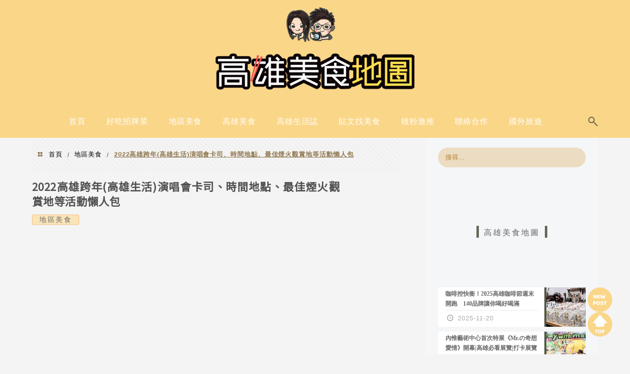

--- FILE ---
content_type: text/html; charset=UTF-8
request_url: https://inmap.tw/archives/62082
body_size: 60322
content:
<!DOCTYPE html>
<!--[if IE 7 | IE 8]>
<html class="ie" lang="zh-TW" prefix="og: https://ogp.me/ns#">
<![endif]-->
<!--[if !(IE 7) | !(IE 8)  ]><!-->
<html lang="zh-TW" prefix="og: https://ogp.me/ns#" class="no-js">
<!--<![endif]-->

<head>
	<meta charset="UTF-8">
	<meta name="robots" content="all" />
	<meta name="author" content="高雄美食地圖 &#8211; 高雄必吃小吃美食" />
	<meta name="rating" content="general" />
	<meta name="viewport" content="width=device-width" />
	<link rel="profile" href="http://gmpg.org/xfn/11">
	<link rel="alternate" title="RSS 2.0 訂閱最新文章" href="https://inmap.tw/feed" />
	<link rel="pingback" href="https://inmap.tw/xmlrpc.php">
	<!--[if lt IE 9]>
	<script src="//html5shiv.googlecode.com/svn/trunk/html5.js"></script>
	<![endif]-->
	<meta name="ad-unblock-verification" content="7rTTsvmSDgWTWgLa" /><link rel='preload' href='https://inmap.tw/wp-content/themes/achang-jinsha/css/style.min.css?ver=1707967566' as='style' />
<link rel='preload' href='https://inmap.tw/wp-content/themes/achang-jinsha/css/minify/style.rwd.min.css?ver=1707967566' as='style' />
<link rel='preload' href='https://inmap.tw/wp-content/themes/achang-jinsha/js/minify/rwd-menu.min.js?ver=1707967566' as='script' />
	<style>img:is([sizes="auto" i], [sizes^="auto," i]) { contain-intrinsic-size: 3000px 1500px }</style>
	<!-- Facebook Pixel Code -->
<script>
!function(f,b,e,v,n,t,s)
{if(f.fbq)return;n=f.fbq=function(){n.callMethod?
n.callMethod.apply(n,arguments):n.queue.push(arguments)};
if(!f._fbq)f._fbq=n;n.push=n;n.loaded=!0;n.version='2.0';
n.queue=[];t=b.createElement(e);t.async=!0;
t.src=v;s=b.getElementsByTagName(e)[0];
s.parentNode.insertBefore(t,s)}(window,document,'script',
'https://connect.facebook.net/en_US/fbevents.js');
 fbq('init', '2746501958913381'); 
fbq('track', 'PageView');
</script>
<noscript>
 <img height="1" width="1" 
src="https://www.facebook.com/tr?id=2746501958913381&ev=PageView
&noscript=1"/>
</noscript>
<!-- End Facebook Pixel Code -->
<!-- Facebook Pixel Code -->
<script>
!function(f,b,e,v,n,t,s)
{if(f.fbq)return;n=f.fbq=function(){n.callMethod?
n.callMethod.apply(n,arguments):n.queue.push(arguments)};
if(!f._fbq)f._fbq=n;n.push=n;n.loaded=!0;n.version='2.0';
n.queue=[];t=b.createElement(e);t.async=!0;
t.src=v;s=b.getElementsByTagName(e)[0];
s.parentNode.insertBefore(t,s)}(window, document,'script',
'https://connect.facebook.net/en_US/fbevents.js');
fbq('init', '136224720200852');
fbq('track', 'PageView');
</script>
<noscript><img height="1" width="1" style="display:none"
src="https://www.facebook.com/tr?id=136224720200852&ev=PageView&noscript=1"
/></noscript>
<!-- End Facebook Pixel Code -->
<meta name="google-site-verification" content="JePLeIQ8EJMoNuPyFgcmB8TYHgvRaz6rLHfiTbgy0jA" />
<script async src="https://pagead2.googlesyndication.com/pagead/js/adsbygoogle.js?client=ca-pub-4021545012034144"
     crossorigin="anonymous"></script><!-- Jetpack Site Verification Tags -->
<meta name="google-site-verification" content="tgZXJYAxc78vZctiEj__a5hfx6D5pqol6NmCQlsbWT4" />

<!-- Search Engine Optimization by Rank Math PRO - https://rankmath.com/ -->
<title>2022高雄跨年(高雄生活)演唱會卡司、時間地點、最佳煙火觀賞地等活動懶人包 &bull; 高雄美食地圖</title>
<meta name="description" content="剩下半個月就要告別2021迎接2022了！看今年是要去駁二的雙流舞台還是義大看煙火，趕緊呼朋引伴揪好伴，早早定下去卡位！"/>
<meta name="robots" content="follow, index, max-snippet:-1, max-video-preview:-1, max-image-preview:large"/>
<link rel="canonical" href="https://inmap.tw/archives/62082" />
<meta property="og:locale" content="zh_TW" />
<meta property="og:type" content="article" />
<meta property="og:title" content="2022高雄跨年(高雄生活)演唱會卡司、時間地點、最佳煙火觀賞地等活動懶人包 &bull; 高雄美食地圖" />
<meta property="og:description" content="剩下半個月就要告別2021迎接2022了！看今年是要去駁二的雙流舞台還是義大看煙火，趕緊呼朋引伴揪好伴，早早定下去卡位！" />
<meta property="og:url" content="https://inmap.tw/archives/62082" />
<meta property="og:site_name" content="高雄美食地圖 - 高雄必吃小吃美食" />
<meta property="article:publisher" content="https://www.facebook.com/kh.inmap.tw" />
<meta property="article:section" content="地區美食" />
<meta property="og:updated_time" content="2021-12-17T12:39:51+08:00" />
<meta property="og:image" content="https://img.inmap.tw/2021/12/1639634583-d895e7ea14f0d47be7a60999eea1ae00.jpeg" />
<meta property="og:image:secure_url" content="https://img.inmap.tw/2021/12/1639634583-d895e7ea14f0d47be7a60999eea1ae00.jpeg" />
<meta property="og:image:width" content="850" />
<meta property="og:image:height" content="566" />
<meta property="og:image:alt" content="2022高雄跨年(高雄生活)演唱會卡司、時間地點、最佳煙火觀賞地等活動懶人包" />
<meta property="og:image:type" content="image/jpeg" />
<meta property="article:published_time" content="2021-12-16T14:01:52+08:00" />
<meta property="article:modified_time" content="2021-12-17T12:39:51+08:00" />
<meta name="twitter:card" content="summary_large_image" />
<meta name="twitter:title" content="2022高雄跨年(高雄生活)演唱會卡司、時間地點、最佳煙火觀賞地等活動懶人包 &bull; 高雄美食地圖" />
<meta name="twitter:description" content="剩下半個月就要告別2021迎接2022了！看今年是要去駁二的雙流舞台還是義大看煙火，趕緊呼朋引伴揪好伴，早早定下去卡位！" />
<meta name="twitter:image" content="https://img.inmap.tw/2021/12/1639634583-d895e7ea14f0d47be7a60999eea1ae00.jpeg" />
<script type="application/ld+json" class="rank-math-schema-pro">{"@context":"https://schema.org","@graph":[{"@type":"Organization","@id":"https://inmap.tw/#organization","name":"\u9ad8\u96c4\u7f8e\u98df\u5730\u5716 - \u9ad8\u96c4\u5fc5\u5403\u5c0f\u5403\u7f8e\u98df","sameAs":["https://www.facebook.com/kh.inmap.tw"],"logo":{"@type":"ImageObject","@id":"https://inmap.tw/#logo","url":"https://inmap.tw/wp-content/uploads/2020/09/1599021618-90a1b45d949de98e5271e09b735b1ba6.png","contentUrl":"https://inmap.tw/wp-content/uploads/2020/09/1599021618-90a1b45d949de98e5271e09b735b1ba6.png","caption":"\u9ad8\u96c4\u7f8e\u98df\u5730\u5716 - \u9ad8\u96c4\u5fc5\u5403\u5c0f\u5403\u7f8e\u98df","inLanguage":"zh-TW","width":"960","height":"960"}},{"@type":"WebSite","@id":"https://inmap.tw/#website","url":"https://inmap.tw","name":"\u9ad8\u96c4\u7f8e\u98df\u5730\u5716 - \u9ad8\u96c4\u5fc5\u5403\u5c0f\u5403\u7f8e\u98df","publisher":{"@id":"https://inmap.tw/#organization"},"inLanguage":"zh-TW"},{"@type":"ImageObject","@id":"https://img.inmap.tw/2021/12/1639634583-d895e7ea14f0d47be7a60999eea1ae00.jpeg","url":"https://img.inmap.tw/2021/12/1639634583-d895e7ea14f0d47be7a60999eea1ae00.jpeg","width":"850","height":"566","inLanguage":"zh-TW"},{"@type":"BreadcrumbList","@id":"https://inmap.tw/archives/62082#breadcrumb","itemListElement":[{"@type":"ListItem","position":"1","item":{"@id":"https://inmap.tw/archives/62082","name":"2022\u9ad8\u96c4\u8de8\u5e74(\u9ad8\u96c4\u751f\u6d3b)\u6f14\u5531\u6703\u5361\u53f8\u3001\u6642\u9593\u5730\u9ede\u3001\u6700\u4f73\u7159\u706b\u89c0\u8cde\u5730\u7b49\u6d3b\u52d5\u61f6\u4eba\u5305"}}]},{"@type":"WebPage","@id":"https://inmap.tw/archives/62082#webpage","url":"https://inmap.tw/archives/62082","name":"2022\u9ad8\u96c4\u8de8\u5e74(\u9ad8\u96c4\u751f\u6d3b)\u6f14\u5531\u6703\u5361\u53f8\u3001\u6642\u9593\u5730\u9ede\u3001\u6700\u4f73\u7159\u706b\u89c0\u8cde\u5730\u7b49\u6d3b\u52d5\u61f6\u4eba\u5305 &bull; \u9ad8\u96c4\u7f8e\u98df\u5730\u5716","datePublished":"2021-12-16T14:01:52+08:00","dateModified":"2021-12-17T12:39:51+08:00","isPartOf":{"@id":"https://inmap.tw/#website"},"primaryImageOfPage":{"@id":"https://img.inmap.tw/2021/12/1639634583-d895e7ea14f0d47be7a60999eea1ae00.jpeg"},"inLanguage":"zh-TW","breadcrumb":{"@id":"https://inmap.tw/archives/62082#breadcrumb"}},{"@type":"Person","@id":"https://inmap.tw/archives/62082#author","name":"carrie","image":{"@type":"ImageObject","@id":"https://secure.gravatar.com/avatar/8c92c8a38846873e51c4e3d1fd7467bf59834f78d44b01aa89af04bfc3bac00b?s=96&amp;r=g","url":"https://secure.gravatar.com/avatar/8c92c8a38846873e51c4e3d1fd7467bf59834f78d44b01aa89af04bfc3bac00b?s=96&amp;r=g","caption":"carrie","inLanguage":"zh-TW"},"worksFor":{"@id":"https://inmap.tw/#organization"}},{"@type":"BlogPosting","headline":"2022\u9ad8\u96c4\u8de8\u5e74(\u9ad8\u96c4\u751f\u6d3b)\u6f14\u5531\u6703\u5361\u53f8\u3001\u6642\u9593\u5730\u9ede\u3001\u6700\u4f73\u7159\u706b\u89c0\u8cde\u5730\u7b49\u6d3b\u52d5\u61f6\u4eba\u5305 &bull; \u9ad8\u96c4\u7f8e\u98df\u5730\u5716","datePublished":"2021-12-16T14:01:52+08:00","dateModified":"2021-12-17T12:39:51+08:00","author":{"@id":"https://inmap.tw/archives/62082#author","name":"carrie"},"publisher":{"@id":"https://inmap.tw/#organization"},"description":"\u5269\u4e0b\u534a\u500b\u6708\u5c31\u8981\u544a\u52252021\u8fce\u63a52022\u4e86\uff01\u770b\u4eca\u5e74\u662f\u8981\u53bb\u99c1\u4e8c\u7684\u96d9\u6d41\u821e\u53f0\u9084\u662f\u7fa9\u5927\u770b\u7159\u706b\uff0c\u8d95\u7dca\u547c\u670b\u5f15\u4f34\u63ea\u597d\u4f34\uff0c\u65e9\u65e9\u5b9a\u4e0b\u53bb\u5361\u4f4d\uff01","name":"2022\u9ad8\u96c4\u8de8\u5e74(\u9ad8\u96c4\u751f\u6d3b)\u6f14\u5531\u6703\u5361\u53f8\u3001\u6642\u9593\u5730\u9ede\u3001\u6700\u4f73\u7159\u706b\u89c0\u8cde\u5730\u7b49\u6d3b\u52d5\u61f6\u4eba\u5305 &bull; \u9ad8\u96c4\u7f8e\u98df\u5730\u5716","@id":"https://inmap.tw/archives/62082#richSnippet","isPartOf":{"@id":"https://inmap.tw/archives/62082#webpage"},"image":{"@id":"https://img.inmap.tw/2021/12/1639634583-d895e7ea14f0d47be7a60999eea1ae00.jpeg"},"inLanguage":"zh-TW","mainEntityOfPage":{"@id":"https://inmap.tw/archives/62082#webpage"}}]}</script>
<!-- /Rank Math WordPress SEO plugin -->

<link rel='dns-prefetch' href='//adblock4.static-cloudflare.workers.dev' />
<link rel='dns-prefetch' href='//cdnjs.cloudflare.com' />
<link rel='dns-prefetch' href='//static.addtoany.com' />
<link rel='dns-prefetch' href='//stats.wp.com' />
<link rel='dns-prefetch' href='//widgets.wp.com' />
<link rel='dns-prefetch' href='//s0.wp.com' />
<link rel='dns-prefetch' href='//0.gravatar.com' />
<link rel='dns-prefetch' href='//1.gravatar.com' />
<link rel='dns-prefetch' href='//2.gravatar.com' />
<link rel='preconnect' href='//c0.wp.com' />
<script type="text/javascript">
/* <![CDATA[ */
window._wpemojiSettings = {"baseUrl":"https:\/\/s.w.org\/images\/core\/emoji\/16.0.1\/72x72\/","ext":".png","svgUrl":"https:\/\/s.w.org\/images\/core\/emoji\/16.0.1\/svg\/","svgExt":".svg","source":{"concatemoji":"https:\/\/inmap.tw\/wp-includes\/js\/wp-emoji-release.min.js?ver=6.8.3"}};
/*! This file is auto-generated */
!function(s,n){var o,i,e;function c(e){try{var t={supportTests:e,timestamp:(new Date).valueOf()};sessionStorage.setItem(o,JSON.stringify(t))}catch(e){}}function p(e,t,n){e.clearRect(0,0,e.canvas.width,e.canvas.height),e.fillText(t,0,0);var t=new Uint32Array(e.getImageData(0,0,e.canvas.width,e.canvas.height).data),a=(e.clearRect(0,0,e.canvas.width,e.canvas.height),e.fillText(n,0,0),new Uint32Array(e.getImageData(0,0,e.canvas.width,e.canvas.height).data));return t.every(function(e,t){return e===a[t]})}function u(e,t){e.clearRect(0,0,e.canvas.width,e.canvas.height),e.fillText(t,0,0);for(var n=e.getImageData(16,16,1,1),a=0;a<n.data.length;a++)if(0!==n.data[a])return!1;return!0}function f(e,t,n,a){switch(t){case"flag":return n(e,"\ud83c\udff3\ufe0f\u200d\u26a7\ufe0f","\ud83c\udff3\ufe0f\u200b\u26a7\ufe0f")?!1:!n(e,"\ud83c\udde8\ud83c\uddf6","\ud83c\udde8\u200b\ud83c\uddf6")&&!n(e,"\ud83c\udff4\udb40\udc67\udb40\udc62\udb40\udc65\udb40\udc6e\udb40\udc67\udb40\udc7f","\ud83c\udff4\u200b\udb40\udc67\u200b\udb40\udc62\u200b\udb40\udc65\u200b\udb40\udc6e\u200b\udb40\udc67\u200b\udb40\udc7f");case"emoji":return!a(e,"\ud83e\udedf")}return!1}function g(e,t,n,a){var r="undefined"!=typeof WorkerGlobalScope&&self instanceof WorkerGlobalScope?new OffscreenCanvas(300,150):s.createElement("canvas"),o=r.getContext("2d",{willReadFrequently:!0}),i=(o.textBaseline="top",o.font="600 32px Arial",{});return e.forEach(function(e){i[e]=t(o,e,n,a)}),i}function t(e){var t=s.createElement("script");t.src=e,t.defer=!0,s.head.appendChild(t)}"undefined"!=typeof Promise&&(o="wpEmojiSettingsSupports",i=["flag","emoji"],n.supports={everything:!0,everythingExceptFlag:!0},e=new Promise(function(e){s.addEventListener("DOMContentLoaded",e,{once:!0})}),new Promise(function(t){var n=function(){try{var e=JSON.parse(sessionStorage.getItem(o));if("object"==typeof e&&"number"==typeof e.timestamp&&(new Date).valueOf()<e.timestamp+604800&&"object"==typeof e.supportTests)return e.supportTests}catch(e){}return null}();if(!n){if("undefined"!=typeof Worker&&"undefined"!=typeof OffscreenCanvas&&"undefined"!=typeof URL&&URL.createObjectURL&&"undefined"!=typeof Blob)try{var e="postMessage("+g.toString()+"("+[JSON.stringify(i),f.toString(),p.toString(),u.toString()].join(",")+"));",a=new Blob([e],{type:"text/javascript"}),r=new Worker(URL.createObjectURL(a),{name:"wpTestEmojiSupports"});return void(r.onmessage=function(e){c(n=e.data),r.terminate(),t(n)})}catch(e){}c(n=g(i,f,p,u))}t(n)}).then(function(e){for(var t in e)n.supports[t]=e[t],n.supports.everything=n.supports.everything&&n.supports[t],"flag"!==t&&(n.supports.everythingExceptFlag=n.supports.everythingExceptFlag&&n.supports[t]);n.supports.everythingExceptFlag=n.supports.everythingExceptFlag&&!n.supports.flag,n.DOMReady=!1,n.readyCallback=function(){n.DOMReady=!0}}).then(function(){return e}).then(function(){var e;n.supports.everything||(n.readyCallback(),(e=n.source||{}).concatemoji?t(e.concatemoji):e.wpemoji&&e.twemoji&&(t(e.twemoji),t(e.wpemoji)))}))}((window,document),window._wpemojiSettings);
/* ]]> */
</script>
<link rel='stylesheet' id='jetpack_related-posts-css' href='https://c0.wp.com/p/jetpack/15.2/modules/related-posts/related-posts.css' type='text/css' media='all' />
<style id='wp-emoji-styles-inline-css' type='text/css'>

	img.wp-smiley, img.emoji {
		display: inline !important;
		border: none !important;
		box-shadow: none !important;
		height: 1em !important;
		width: 1em !important;
		margin: 0 0.07em !important;
		vertical-align: -0.1em !important;
		background: none !important;
		padding: 0 !important;
	}
</style>
<link rel='stylesheet' id='wp-block-library-css' href='https://c0.wp.com/c/6.8.3/wp-includes/css/dist/block-library/style.min.css' type='text/css' media='all' />
<style id='classic-theme-styles-inline-css' type='text/css'>
/*! This file is auto-generated */
.wp-block-button__link{color:#fff;background-color:#32373c;border-radius:9999px;box-shadow:none;text-decoration:none;padding:calc(.667em + 2px) calc(1.333em + 2px);font-size:1.125em}.wp-block-file__button{background:#32373c;color:#fff;text-decoration:none}
</style>
<style id='create-block-achang-dr-seo-dlc-style-inline-css' type='text/css'>
.flex-grow{flex-grow:1}.achang-dr-seo-dlc-lazybag{padding:.4em}.achang-dr-seo-dlc-lazybag ul:not(.list-no-pic){list-style:none;padding-left:0}.achang-dr-seo-dlc-lazybag ul:not(.list-no-pic) li{list-style:none}.achang-dr-seo-dlc-lazybag figure{margin:0!important;overflow:hidden}.achang-dr-seo-dlc-lazybag .lazybag-img span{background-position:50%;background-size:cover;display:block;padding-top:75%}.achang-dr-seo-dlc-lazybag a,.achang-dr-seo-dlc-lazybag a:visited{color:inherit;text-decoration:none}.achang-dr-seo-dlc-lazybag a:hover{filter:brightness(1.02)}.achang-dr-seo-dlc-lazybag .lazy-title{font-size:1.2em;font-weight:700;margin:.2em 0 .6em}.achang-dr-seo-dlc-lazybag p{text-align:justify}.achang-dr-seo-dlc-lazybag .lazybag-content{margin-top:1em}.achang-dr-seo-dlc-lazybag .list-content li,.achang-dr-seo-dlc-lazybag .list-no-content li{align-items:center;display:flex}.achang-dr-seo-dlc-lazybag .list-content li:not(:last-of-type),.achang-dr-seo-dlc-lazybag .list-no-content li:not(:last-of-type){margin:0 0 16px}.achang-dr-seo-dlc-lazybag .list-content li .lazybag-img,.achang-dr-seo-dlc-lazybag .list-no-content li .lazybag-img{border:1px solid #e8e8e8;border-radius:4px;flex-shrink:0;margin:0 32px 0 0!important;max-width:210px!important;width:100%}.achang-dr-seo-dlc-lazybag .list-content li .lazy-title,.achang-dr-seo-dlc-lazybag .list-no-content li .lazy-title{flex-grow:1}.achang-dr-seo-dlc-lazybag .list-content li .lazybag-content:after,.achang-dr-seo-dlc-lazybag .list-no-content li .lazybag-content:after{border-bottom:1px solid #dbdbdb;content:"";display:block;margin:10px 0;width:18%}.achang-dr-seo-dlc-lazybag .list-block{list-style:none}.achang-dr-seo-dlc-lazybag .list-block li{border-radius:24px;box-shadow:0 0 6px 0 hsla(0,0%,45%,.25);padding:20px 26px}.achang-dr-seo-dlc-lazybag .list-block li:not(:last-of-type){margin:0 0 30px}.achang-dr-seo-dlc-lazybag .list-block .lazy-title{font-size:1.2em;margin-bottom:.6em}.achang-dr-seo-dlc-lazybag .list-block .lazybag-readmore{text-align:center}.achang-dr-seo-dlc-lazybag .list-slide{list-style:none}.achang-dr-seo-dlc-lazybag .list-slide li{border:1px solid #dbdbdb;border-radius:10px;position:relative}.achang-dr-seo-dlc-lazybag .list-slide li:not(:last-of-type){margin:0 0 30px}.achang-dr-seo-dlc-lazybag .list-slide li .lazy-title{background:rgba(0,0,0,.6);bottom:0;color:#fff;left:0;margin-bottom:0;padding:14px 16px;position:absolute;right:0;text-align:center}.achang-dr-seo-dlc-lazybag .list-grid,.achang-dr-seo-dlc-lazybag .list-grid-full{display:grid;gap:2.4em 1.8em;grid-template-columns:repeat(3,minmax(0,1fr));list-style:none}.achang-dr-seo-dlc-lazybag .list-grid .lazybag-readmore,.achang-dr-seo-dlc-lazybag .list-grid-full .lazybag-readmore{text-align:center}.achang-dr-seo-dlc-lazybag .list-grid-full{gap:1.4em 1em}.achang-dr-seo-dlc-lazybag .list-grid-full li{border-radius:10px;box-shadow:0 0 6.5px 0 hsla(0,0%,70%,.4);display:flex;flex-direction:column;padding:24px 14px}.achang-dr-seo-dlc-lazybag .list-magazine{list-style:none}.achang-dr-seo-dlc-lazybag .list-magazine li{margin-bottom:2.2em!important;position:relative}.achang-dr-seo-dlc-lazybag .list-magazine .lazybag-img{width:100%}.achang-dr-seo-dlc-lazybag .list-magazine .lazybag-img a{display:inline-block;width:57%}.achang-dr-seo-dlc-lazybag .list-magazine li .block{background-color:#fff;border-radius:10px;box-shadow:0 4px 4px 0 hsla(0,0%,70%,.25);padding:2em;position:absolute;top:50%;transform:translateY(-50%);width:54%}.achang-dr-seo-dlc-lazybag .list-magazine li:nth-of-type(2n) .lazybag-img{text-align:right}.achang-dr-seo-dlc-lazybag .list-magazine li:nth-of-type(odd) .block{right:0}.achang-dr-seo-dlc-lazybag .list-magazine li:nth-of-type(2n) .block{left:0}@media screen and (min-width:768px){.achang-dr-seo-dlc-lazybag .list-magazine .lazy-title-sm{display:none}}@media screen and (max-width:767px){.achang-dr-seo-dlc-lazybag figure{max-height:75vw}.achang-dr-seo-dlc-lazybag figure img{aspect-ratio:auto;height:auto}.achang-dr-seo-dlc-lazybag .list-grid,.achang-dr-seo-dlc-lazybag .list-grid-full{grid-template-columns:repeat(1,minmax(0,1fr))}.achang-dr-seo-dlc-lazybag .list-grid .lazy-title,.achang-dr-seo-dlc-lazybag .list-grid-full .lazy-title{text-align:center}.achang-dr-seo-dlc-lazybag .list-content li,.achang-dr-seo-dlc-lazybag .list-no-content li{display:block}.achang-dr-seo-dlc-lazybag .list-content li .lazybag-img,.achang-dr-seo-dlc-lazybag .list-no-content li .lazybag-img{margin:0!important;max-width:none!important}.achang-dr-seo-dlc-lazybag .list-magazine .lazy-title{display:none}.achang-dr-seo-dlc-lazybag .list-magazine .lazybag-img a{width:100%}.achang-dr-seo-dlc-lazybag .list-magazine li{background-color:#fff;border-radius:10px;box-shadow:0 4px 4px 0 hsla(0,0%,70%,.25);padding:2em 1em}.achang-dr-seo-dlc-lazybag .list-magazine li .block{background:none;box-shadow:none;padding:0;position:relative;transform:none;width:auto}.achang-dr-seo-dlc-lazybag .list-magazine .lazybag-content p{color:#9e9e9e}.achang-dr-seo-dlc-lazybag .list-magazine .lazybag-readmore{text-align:center}}

</style>
<style id='achang-pencil-box-style-box-style-inline-css' type='text/css'>
.apb-highlighter-highlight{background:linear-gradient(to top,var(--apb-highlighter-color,#fff59d) 60%,transparent 60%);padding:2px 4px}.apb-highlighter-highlight,.apb-highlighter-line{border-radius:2px;-webkit-box-decoration-break:clone;box-decoration-break:clone;display:inline}.apb-highlighter-line{background:linear-gradient(transparent 40%,hsla(0,0%,100%,0) 40%,var(--apb-highlighter-color,#ccff90) 50%,transparent 70%);padding:3px 6px}.apb-underline{background:transparent;-webkit-box-decoration-break:clone;box-decoration-break:clone;display:inline;padding-bottom:2px;text-decoration:none}.apb-underline-normal{border-bottom:2px solid var(--apb-underline-color,red);padding-bottom:3px}.apb-underline-wavy{text-decoration-color:var(--apb-underline-color,red);text-decoration-line:underline;-webkit-text-decoration-skip-ink:none;text-decoration-skip-ink:none;text-decoration-style:wavy;text-decoration-thickness:2px;text-underline-offset:3px}.apb-underline-dashed{border-bottom:2px dashed var(--apb-underline-color,red);padding-bottom:3px}.apb-underline-crayon{background:linear-gradient(transparent 40%,hsla(0,0%,100%,0) 40%,var(--apb-underline-color,red) 90%,transparent 95%);border-radius:3px;padding:3px 6px;position:relative}.apb-font-size{display:inline}.apb-style-box{margin:1em 0;position:relative}.apb-style-box .apb-box-title{align-items:center;color:var(--apb-title-color,inherit);display:flex;font-size:var(--apb-title-font-size,1.2em);font-weight:700}.apb-style-box .apb-box-title .apb-title-icon{font-size:1em;margin-right:10px}.apb-style-box .apb-box-title .apb-title-text{flex-grow:1}.apb-style-box .apb-box-content>:first-child{margin-top:0}.apb-style-box .apb-box-content>:last-child{margin-bottom:0}.apb-layout-info{border-color:var(--apb-box-color,#ddd);border-radius:4px;border-style:var(--apb-border-line-style,solid);border-width:var(--apb-border-width,2px)}.apb-layout-info .apb-box-title{background-color:var(--apb-box-color,#ddd);color:var(--apb-title-color,#333);padding:10px 15px}.apb-layout-info .apb-box-content{background-color:#fff;padding:15px}.apb-layout-alert{border:1px solid transparent;border-radius:.375rem;padding:1rem}.apb-layout-alert .apb-box-content,.apb-layout-alert .apb-box-title{background:transparent;padding:0}.apb-layout-alert .apb-box-title{margin-bottom:.5rem}.apb-layout-alert.apb-alert-type-custom{background-color:var(--apb-box-color,#cfe2ff);border-color:var(--apb-border-color,#9ec5fe);border-style:var(--apb-border-line-style,solid);border-width:var(--apb-border-width,1px);color:var(--apb-title-color,#333)}.apb-layout-alert.apb-alert-type-custom .apb-box-title{color:var(--apb-title-color,#333)}.apb-layout-alert.apb-alert-type-info{background-color:#cfe2ff;border-color:#9ec5fe;color:#0a58ca}.apb-layout-alert.apb-alert-type-info .apb-box-title{color:var(--apb-title-color,#0a58ca)}.apb-layout-alert.apb-alert-type-success{background-color:#d1e7dd;border-color:#a3cfbb;color:#146c43}.apb-layout-alert.apb-alert-type-success .apb-box-title{color:var(--apb-title-color,#146c43)}.apb-layout-alert.apb-alert-type-warning{background-color:#fff3cd;border-color:#ffecb5;color:#664d03}.apb-layout-alert.apb-alert-type-warning .apb-box-title{color:var(--apb-title-color,#664d03)}.apb-layout-alert.apb-alert-type-danger{background-color:#f8d7da;border-color:#f1aeb5;color:#842029}.apb-layout-alert.apb-alert-type-danger .apb-box-title{color:var(--apb-title-color,#842029)}.apb-layout-morandi-alert{background-color:var(--apb-box-color,#f7f4eb);border:1px solid var(--apb-box-color,#f7f4eb);border-left:var(--apb-border-width,4px) solid var(--apb-border-color,#d9d2c6);border-radius:.375rem;box-shadow:0 1px 2px 0 rgba(0,0,0,.05);padding:1rem}.apb-layout-morandi-alert .apb-box-title{background:transparent;color:var(--apb-title-color,#2d3748);font-size:var(--apb-title-font-size,1em);font-weight:700;margin-bottom:.25rem;padding:0}.apb-layout-morandi-alert .apb-box-content{background:transparent;color:#4a5568;padding:0}.apb-layout-centered-title{background-color:#fff;border-color:var(--apb-box-color,#ddd);border-radius:4px;border-style:var(--apb-border-line-style,solid);border-width:var(--apb-border-width,2px);margin-top:1.5em;padding:25px 15px 15px;position:relative}.apb-layout-centered-title .apb-box-title{background:var(--apb-title-bg-color,#fff);color:var(--apb-title-color,var(--apb-box-color,#333));left:20px;padding:0 10px;position:absolute;top:-.8em}.apb-layout-centered-title .apb-box-content{background:transparent;padding:0}.wp-block-achang-pencil-box-code-box{border-radius:8px;box-shadow:0 2px 8px rgba(0,0,0,.1);font-family:Consolas,Monaco,Courier New,monospace;margin:1.5em 0;overflow:hidden;position:relative}.wp-block-achang-pencil-box-code-box .apb-code-box-header{align-items:center;border-bottom:1px solid;display:flex;font-size:13px;font-weight:500;justify-content:space-between;padding:12px 16px;position:relative}.wp-block-achang-pencil-box-code-box .apb-code-box-header .apb-code-language{font-family:-apple-system,BlinkMacSystemFont,Segoe UI,Roboto,sans-serif}.wp-block-achang-pencil-box-code-box .apb-code-content-wrapper{background:transparent;display:flex;max-height:500px;overflow:hidden;position:relative}.wp-block-achang-pencil-box-code-box .apb-line-numbers{border-right:1px solid;flex-shrink:0;font-size:14px;line-height:1.5;min-width:50px;overflow-y:auto;padding:16px 8px;text-align:right;-webkit-user-select:none;-moz-user-select:none;user-select:none;-ms-overflow-style:none;position:relative;scrollbar-width:none;z-index:1}.wp-block-achang-pencil-box-code-box .apb-line-numbers::-webkit-scrollbar{display:none}.wp-block-achang-pencil-box-code-box .apb-line-numbers .apb-line-number{display:block;line-height:1.5;white-space:nowrap}.wp-block-achang-pencil-box-code-box .apb-code-box-content{background:transparent;flex:1;font-size:14px;line-height:1.5;margin:0;min-width:0;overflow:auto;padding:16px;position:relative;white-space:pre!important;z-index:0}.wp-block-achang-pencil-box-code-box .apb-code-box-content code{background:transparent;border:none;display:block;font-family:inherit;font-size:inherit;line-height:inherit;margin:0;overflow-wrap:normal!important;padding:0;white-space:pre!important;word-break:normal!important}.wp-block-achang-pencil-box-code-box .apb-code-box-content code .token{display:inline}.wp-block-achang-pencil-box-code-box .apb-copy-button{background:transparent;border:1px solid;border-radius:4px;cursor:pointer;font-family:-apple-system,BlinkMacSystemFont,Segoe UI,Roboto,sans-serif;font-size:12px;padding:6px 12px;transition:all .2s ease}.wp-block-achang-pencil-box-code-box .apb-copy-button:hover{opacity:.8}.wp-block-achang-pencil-box-code-box .apb-copy-button:active{transform:scale(.95)}.wp-block-achang-pencil-box-code-box .apb-copy-button.apb-copy-success{animation:copySuccess .6s ease;background-color:#d4edda!important;border-color:#28a745!important;color:#155724!important}.wp-block-achang-pencil-box-code-box .apb-copy-button.apb-copy-error{animation:copyError .6s ease;background-color:#f8d7da!important;border-color:#dc3545!important;color:#721c24!important}.wp-block-achang-pencil-box-code-box .apb-copy-button-standalone{position:absolute;right:12px;top:12px;z-index:1}.apb-code-style-style-1{background:#f8f9fa;border:1px solid #e9ecef}.apb-code-style-style-1 .apb-code-box-header{background:#fff;border-bottom-color:#dee2e6;color:#495057}.apb-code-style-style-1 .apb-line-numbers{background:#f1f3f4;border-right-color:#dee2e6;color:#6c757d}.apb-code-style-style-1 .apb-code-box-content{background:#fff;color:#212529;text-shadow:none}.apb-code-style-style-1 .apb-code-box-content code[class*=language-]{text-shadow:none}.apb-code-style-style-1 .apb-copy-button{background:hsla(0,0%,100%,.8);border-color:#6c757d;color:#495057}.apb-code-style-style-1 .apb-copy-button:hover{background:#f8f9fa;border-color:#495057}.apb-code-style-style-1 .apb-copy-button.apb-copy-success{background:#d4edda;border-color:#28a745;color:#155724}.apb-code-style-style-1 .apb-copy-button.apb-copy-error{background:#f8d7da;border-color:#dc3545;color:#721c24}.apb-code-style-style-1 code .token.cdata,.apb-code-style-style-1 code .token.comment,.apb-code-style-style-1 code .token.doctype,.apb-code-style-style-1 code .token.prolog{color:#5a6b73}.apb-code-style-style-1 code .token.punctuation{color:#666}.apb-code-style-style-1 code .token.boolean,.apb-code-style-style-1 code .token.constant,.apb-code-style-style-1 code .token.deleted,.apb-code-style-style-1 code .token.number,.apb-code-style-style-1 code .token.property,.apb-code-style-style-1 code .token.symbol,.apb-code-style-style-1 code .token.tag{color:#d73a49}.apb-code-style-style-1 code .token.attr-name,.apb-code-style-style-1 code .token.builtin,.apb-code-style-style-1 code .token.char,.apb-code-style-style-1 code .token.inserted,.apb-code-style-style-1 code .token.selector,.apb-code-style-style-1 code .token.string{color:#22863a}.apb-code-style-style-1 code .token.entity,.apb-code-style-style-1 code .token.operator,.apb-code-style-style-1 code .token.url{color:#6f42c1}.apb-code-style-style-1 code .token.atrule,.apb-code-style-style-1 code .token.attr-value,.apb-code-style-style-1 code .token.keyword{color:#005cc5}.apb-code-style-style-1 code .token.class-name,.apb-code-style-style-1 code .token.function{color:#6f42c1}.apb-code-style-style-1 code .token.important,.apb-code-style-style-1 code .token.regex,.apb-code-style-style-1 code .token.variable{color:#e36209}.apb-code-style-style-2{background:#1e1e1e;border:1px solid #333}.apb-code-style-style-2 .apb-code-box-header{background:#2d2d30;border-bottom-color:#3e3e42;color:#ccc}.apb-code-style-style-2 .apb-line-numbers{background:#252526;border-right-color:#3e3e42;color:#858585}.apb-code-style-style-2 .apb-code-box-content{background:#1e1e1e;color:#f0f0f0}.apb-code-style-style-2 .apb-copy-button{background:rgba(45,45,48,.8);border-color:#6c6c6c;color:#ccc}.apb-code-style-style-2 .apb-copy-button:hover{background:#3e3e42;border-color:#ccc}.apb-code-style-style-2 .apb-copy-button.apb-copy-success{background:#0e5132;border-color:#28a745;color:#d4edda}.apb-code-style-style-2 .apb-copy-button.apb-copy-error{background:#58151c;border-color:#dc3545;color:#f8d7da}.apb-code-style-style-2 code .token.cdata,.apb-code-style-style-2 code .token.comment,.apb-code-style-style-2 code .token.doctype,.apb-code-style-style-2 code .token.prolog{color:#6a9955}.apb-code-style-style-2 code .token.punctuation{color:#d4d4d4}.apb-code-style-style-2 code .token.boolean,.apb-code-style-style-2 code .token.constant,.apb-code-style-style-2 code .token.deleted,.apb-code-style-style-2 code .token.number,.apb-code-style-style-2 code .token.property,.apb-code-style-style-2 code .token.symbol,.apb-code-style-style-2 code .token.tag{color:#b5cea8}.apb-code-style-style-2 code .token.attr-name,.apb-code-style-style-2 code .token.builtin,.apb-code-style-style-2 code .token.char,.apb-code-style-style-2 code .token.inserted,.apb-code-style-style-2 code .token.selector,.apb-code-style-style-2 code .token.string{color:#ce9178}.apb-code-style-style-2 code .token.entity,.apb-code-style-style-2 code .token.operator,.apb-code-style-style-2 code .token.url{color:#d4d4d4}.apb-code-style-style-2 code .token.atrule,.apb-code-style-style-2 code .token.attr-value,.apb-code-style-style-2 code .token.keyword{color:#569cd6}.apb-code-style-style-2 code .token.class-name,.apb-code-style-style-2 code .token.function{color:#dcdcaa}.apb-code-style-style-2 code .token.important,.apb-code-style-style-2 code .token.regex,.apb-code-style-style-2 code .token.variable{color:#ff8c00}@keyframes copySuccess{0%{transform:scale(1)}50%{background-color:#28a745;color:#fff;transform:scale(1.1)}to{transform:scale(1)}}@keyframes copyError{0%{transform:translateX(0)}25%{transform:translateX(-5px)}75%{transform:translateX(5px)}to{transform:translateX(0)}}@media(max-width:768px){.wp-block-achang-pencil-box-code-box .apb-code-box-header{font-size:12px;padding:10px 12px}.wp-block-achang-pencil-box-code-box .apb-line-numbers{font-size:11px;min-width:35px;padding:12px 6px}.wp-block-achang-pencil-box-code-box .apb-code-box-content{font-size:13px;padding:12px}.wp-block-achang-pencil-box-code-box .apb-copy-button{font-size:11px;padding:4px 8px}}@media print{.wp-block-achang-pencil-box-code-box{border:1px solid #000;box-shadow:none}.wp-block-achang-pencil-box-code-box .apb-copy-button{display:none}.wp-block-achang-pencil-box-code-box .apb-code-content-wrapper{max-height:none;overflow:visible}}

</style>
<link rel='stylesheet' id='quads-style-css-css' href='https://inmap.tw/wp-content/plugins/quick-adsense-reloaded/includes/gutenberg/dist/blocks.style.build.css?ver=2.0.84' type='text/css' media='all' />
<style id='rank-math-toc-block-style-inline-css' type='text/css'>
.wp-block-rank-math-toc-block nav ol{counter-reset:item}.wp-block-rank-math-toc-block nav ol li{display:block}.wp-block-rank-math-toc-block nav ol li:before{content:counters(item, ".") ". ";counter-increment:item}

</style>
<link rel='stylesheet' id='mediaelement-css' href='https://c0.wp.com/c/6.8.3/wp-includes/js/mediaelement/mediaelementplayer-legacy.min.css' type='text/css' media='all' />
<link rel='stylesheet' id='wp-mediaelement-css' href='https://c0.wp.com/c/6.8.3/wp-includes/js/mediaelement/wp-mediaelement.min.css' type='text/css' media='all' />
<style id='jetpack-sharing-buttons-style-inline-css' type='text/css'>
.jetpack-sharing-buttons__services-list{display:flex;flex-direction:row;flex-wrap:wrap;gap:0;list-style-type:none;margin:5px;padding:0}.jetpack-sharing-buttons__services-list.has-small-icon-size{font-size:12px}.jetpack-sharing-buttons__services-list.has-normal-icon-size{font-size:16px}.jetpack-sharing-buttons__services-list.has-large-icon-size{font-size:24px}.jetpack-sharing-buttons__services-list.has-huge-icon-size{font-size:36px}@media print{.jetpack-sharing-buttons__services-list{display:none!important}}.editor-styles-wrapper .wp-block-jetpack-sharing-buttons{gap:0;padding-inline-start:0}ul.jetpack-sharing-buttons__services-list.has-background{padding:1.25em 2.375em}
</style>
<style id='global-styles-inline-css' type='text/css'>
:root{--wp--preset--aspect-ratio--square: 1;--wp--preset--aspect-ratio--4-3: 4/3;--wp--preset--aspect-ratio--3-4: 3/4;--wp--preset--aspect-ratio--3-2: 3/2;--wp--preset--aspect-ratio--2-3: 2/3;--wp--preset--aspect-ratio--16-9: 16/9;--wp--preset--aspect-ratio--9-16: 9/16;--wp--preset--color--black: #000000;--wp--preset--color--cyan-bluish-gray: #abb8c3;--wp--preset--color--white: #ffffff;--wp--preset--color--pale-pink: #f78da7;--wp--preset--color--vivid-red: #cf2e2e;--wp--preset--color--luminous-vivid-orange: #ff6900;--wp--preset--color--luminous-vivid-amber: #fcb900;--wp--preset--color--light-green-cyan: #7bdcb5;--wp--preset--color--vivid-green-cyan: #00d084;--wp--preset--color--pale-cyan-blue: #8ed1fc;--wp--preset--color--vivid-cyan-blue: #0693e3;--wp--preset--color--vivid-purple: #9b51e0;--wp--preset--gradient--vivid-cyan-blue-to-vivid-purple: linear-gradient(135deg,rgba(6,147,227,1) 0%,rgb(155,81,224) 100%);--wp--preset--gradient--light-green-cyan-to-vivid-green-cyan: linear-gradient(135deg,rgb(122,220,180) 0%,rgb(0,208,130) 100%);--wp--preset--gradient--luminous-vivid-amber-to-luminous-vivid-orange: linear-gradient(135deg,rgba(252,185,0,1) 0%,rgba(255,105,0,1) 100%);--wp--preset--gradient--luminous-vivid-orange-to-vivid-red: linear-gradient(135deg,rgba(255,105,0,1) 0%,rgb(207,46,46) 100%);--wp--preset--gradient--very-light-gray-to-cyan-bluish-gray: linear-gradient(135deg,rgb(238,238,238) 0%,rgb(169,184,195) 100%);--wp--preset--gradient--cool-to-warm-spectrum: linear-gradient(135deg,rgb(74,234,220) 0%,rgb(151,120,209) 20%,rgb(207,42,186) 40%,rgb(238,44,130) 60%,rgb(251,105,98) 80%,rgb(254,248,76) 100%);--wp--preset--gradient--blush-light-purple: linear-gradient(135deg,rgb(255,206,236) 0%,rgb(152,150,240) 100%);--wp--preset--gradient--blush-bordeaux: linear-gradient(135deg,rgb(254,205,165) 0%,rgb(254,45,45) 50%,rgb(107,0,62) 100%);--wp--preset--gradient--luminous-dusk: linear-gradient(135deg,rgb(255,203,112) 0%,rgb(199,81,192) 50%,rgb(65,88,208) 100%);--wp--preset--gradient--pale-ocean: linear-gradient(135deg,rgb(255,245,203) 0%,rgb(182,227,212) 50%,rgb(51,167,181) 100%);--wp--preset--gradient--electric-grass: linear-gradient(135deg,rgb(202,248,128) 0%,rgb(113,206,126) 100%);--wp--preset--gradient--midnight: linear-gradient(135deg,rgb(2,3,129) 0%,rgb(40,116,252) 100%);--wp--preset--font-size--small: 13px;--wp--preset--font-size--medium: 20px;--wp--preset--font-size--large: 36px;--wp--preset--font-size--x-large: 42px;--wp--preset--spacing--20: 0.44rem;--wp--preset--spacing--30: 0.67rem;--wp--preset--spacing--40: 1rem;--wp--preset--spacing--50: 1.5rem;--wp--preset--spacing--60: 2.25rem;--wp--preset--spacing--70: 3.38rem;--wp--preset--spacing--80: 5.06rem;--wp--preset--shadow--natural: 6px 6px 9px rgba(0, 0, 0, 0.2);--wp--preset--shadow--deep: 12px 12px 50px rgba(0, 0, 0, 0.4);--wp--preset--shadow--sharp: 6px 6px 0px rgba(0, 0, 0, 0.2);--wp--preset--shadow--outlined: 6px 6px 0px -3px rgba(255, 255, 255, 1), 6px 6px rgba(0, 0, 0, 1);--wp--preset--shadow--crisp: 6px 6px 0px rgba(0, 0, 0, 1);}:where(.is-layout-flex){gap: 0.5em;}:where(.is-layout-grid){gap: 0.5em;}body .is-layout-flex{display: flex;}.is-layout-flex{flex-wrap: wrap;align-items: center;}.is-layout-flex > :is(*, div){margin: 0;}body .is-layout-grid{display: grid;}.is-layout-grid > :is(*, div){margin: 0;}:where(.wp-block-columns.is-layout-flex){gap: 2em;}:where(.wp-block-columns.is-layout-grid){gap: 2em;}:where(.wp-block-post-template.is-layout-flex){gap: 1.25em;}:where(.wp-block-post-template.is-layout-grid){gap: 1.25em;}.has-black-color{color: var(--wp--preset--color--black) !important;}.has-cyan-bluish-gray-color{color: var(--wp--preset--color--cyan-bluish-gray) !important;}.has-white-color{color: var(--wp--preset--color--white) !important;}.has-pale-pink-color{color: var(--wp--preset--color--pale-pink) !important;}.has-vivid-red-color{color: var(--wp--preset--color--vivid-red) !important;}.has-luminous-vivid-orange-color{color: var(--wp--preset--color--luminous-vivid-orange) !important;}.has-luminous-vivid-amber-color{color: var(--wp--preset--color--luminous-vivid-amber) !important;}.has-light-green-cyan-color{color: var(--wp--preset--color--light-green-cyan) !important;}.has-vivid-green-cyan-color{color: var(--wp--preset--color--vivid-green-cyan) !important;}.has-pale-cyan-blue-color{color: var(--wp--preset--color--pale-cyan-blue) !important;}.has-vivid-cyan-blue-color{color: var(--wp--preset--color--vivid-cyan-blue) !important;}.has-vivid-purple-color{color: var(--wp--preset--color--vivid-purple) !important;}.has-black-background-color{background-color: var(--wp--preset--color--black) !important;}.has-cyan-bluish-gray-background-color{background-color: var(--wp--preset--color--cyan-bluish-gray) !important;}.has-white-background-color{background-color: var(--wp--preset--color--white) !important;}.has-pale-pink-background-color{background-color: var(--wp--preset--color--pale-pink) !important;}.has-vivid-red-background-color{background-color: var(--wp--preset--color--vivid-red) !important;}.has-luminous-vivid-orange-background-color{background-color: var(--wp--preset--color--luminous-vivid-orange) !important;}.has-luminous-vivid-amber-background-color{background-color: var(--wp--preset--color--luminous-vivid-amber) !important;}.has-light-green-cyan-background-color{background-color: var(--wp--preset--color--light-green-cyan) !important;}.has-vivid-green-cyan-background-color{background-color: var(--wp--preset--color--vivid-green-cyan) !important;}.has-pale-cyan-blue-background-color{background-color: var(--wp--preset--color--pale-cyan-blue) !important;}.has-vivid-cyan-blue-background-color{background-color: var(--wp--preset--color--vivid-cyan-blue) !important;}.has-vivid-purple-background-color{background-color: var(--wp--preset--color--vivid-purple) !important;}.has-black-border-color{border-color: var(--wp--preset--color--black) !important;}.has-cyan-bluish-gray-border-color{border-color: var(--wp--preset--color--cyan-bluish-gray) !important;}.has-white-border-color{border-color: var(--wp--preset--color--white) !important;}.has-pale-pink-border-color{border-color: var(--wp--preset--color--pale-pink) !important;}.has-vivid-red-border-color{border-color: var(--wp--preset--color--vivid-red) !important;}.has-luminous-vivid-orange-border-color{border-color: var(--wp--preset--color--luminous-vivid-orange) !important;}.has-luminous-vivid-amber-border-color{border-color: var(--wp--preset--color--luminous-vivid-amber) !important;}.has-light-green-cyan-border-color{border-color: var(--wp--preset--color--light-green-cyan) !important;}.has-vivid-green-cyan-border-color{border-color: var(--wp--preset--color--vivid-green-cyan) !important;}.has-pale-cyan-blue-border-color{border-color: var(--wp--preset--color--pale-cyan-blue) !important;}.has-vivid-cyan-blue-border-color{border-color: var(--wp--preset--color--vivid-cyan-blue) !important;}.has-vivid-purple-border-color{border-color: var(--wp--preset--color--vivid-purple) !important;}.has-vivid-cyan-blue-to-vivid-purple-gradient-background{background: var(--wp--preset--gradient--vivid-cyan-blue-to-vivid-purple) !important;}.has-light-green-cyan-to-vivid-green-cyan-gradient-background{background: var(--wp--preset--gradient--light-green-cyan-to-vivid-green-cyan) !important;}.has-luminous-vivid-amber-to-luminous-vivid-orange-gradient-background{background: var(--wp--preset--gradient--luminous-vivid-amber-to-luminous-vivid-orange) !important;}.has-luminous-vivid-orange-to-vivid-red-gradient-background{background: var(--wp--preset--gradient--luminous-vivid-orange-to-vivid-red) !important;}.has-very-light-gray-to-cyan-bluish-gray-gradient-background{background: var(--wp--preset--gradient--very-light-gray-to-cyan-bluish-gray) !important;}.has-cool-to-warm-spectrum-gradient-background{background: var(--wp--preset--gradient--cool-to-warm-spectrum) !important;}.has-blush-light-purple-gradient-background{background: var(--wp--preset--gradient--blush-light-purple) !important;}.has-blush-bordeaux-gradient-background{background: var(--wp--preset--gradient--blush-bordeaux) !important;}.has-luminous-dusk-gradient-background{background: var(--wp--preset--gradient--luminous-dusk) !important;}.has-pale-ocean-gradient-background{background: var(--wp--preset--gradient--pale-ocean) !important;}.has-electric-grass-gradient-background{background: var(--wp--preset--gradient--electric-grass) !important;}.has-midnight-gradient-background{background: var(--wp--preset--gradient--midnight) !important;}.has-small-font-size{font-size: var(--wp--preset--font-size--small) !important;}.has-medium-font-size{font-size: var(--wp--preset--font-size--medium) !important;}.has-large-font-size{font-size: var(--wp--preset--font-size--large) !important;}.has-x-large-font-size{font-size: var(--wp--preset--font-size--x-large) !important;}
:where(.wp-block-post-template.is-layout-flex){gap: 1.25em;}:where(.wp-block-post-template.is-layout-grid){gap: 1.25em;}
:where(.wp-block-columns.is-layout-flex){gap: 2em;}:where(.wp-block-columns.is-layout-grid){gap: 2em;}
:root :where(.wp-block-pullquote){font-size: 1.5em;line-height: 1.6;}
</style>
<link rel='stylesheet' id='ft_style-css' href='https://inmap.tw/wp-content/plugins/achang-floating-tools/assets/css/ft_all.css?ver=2861112357' type='text/css' media='all' />
<link rel='stylesheet' id='achang-pencil-box-css' href='https://inmap.tw/wp-content/plugins/achang-pencil-box/public/css/achang-pencil-box-public.css?ver=1.9.3.1762764717.2.2.9.1' type='text/css' media='all' />
<link rel='stylesheet' id='atd-public-style-css' href='https://inmap.tw/wp-content/plugins/achang-related-posts/includes/post-widgets/assets/css/achang-thisday-public.css?ver=1.1.6' type='text/css' media='all' />
<link rel='stylesheet' id='achang-related-posts-css-css' href='https://inmap.tw/wp-content/plugins/achang-related-posts/style.min.css?ver=1762763149' type='text/css' media='all' />
<link rel='stylesheet' id='dashicons-css' href='https://c0.wp.com/c/6.8.3/wp-includes/css/dashicons.min.css' type='text/css' media='all' />
<link rel='stylesheet' id='achang_pt-frontend-css-css' href='https://inmap.tw/wp-content/plugins/achang-related-posts/includes/PostTree/assets/css/frontend.css?ver=1762763149' type='text/css' media='all' />
<link rel='stylesheet' id='achang_pt-category-tree-css-css' href='https://inmap.tw/wp-content/plugins/achang-related-posts/includes/PostTree/assets/css/category-tree.css?ver=1762763149' type='text/css' media='all' />
<link rel='stylesheet' id='achang_pt-shortcode-css-css' href='https://inmap.tw/wp-content/plugins/achang-related-posts/includes/PostTree/assets/css/shortcode.css?ver=1762763149' type='text/css' media='all' />
<link rel='stylesheet' id='flexslider2.6.0-css' href='https://inmap.tw/wp-content/themes/achang-jinsha/assets/FlexSlider-2.6.0/flexslider.min.css?ver=6.8.3' type='text/css' media='all' />
<link rel='stylesheet' id='achang-icon-css' href='https://inmap.tw/wp-content/themes/achang-jinsha/images/achang-icon/style.css?ver=6.8.3' type='text/css' media='all' />
<link rel='stylesheet' id='icomoon-icon-css' href='https://inmap.tw/wp-content/themes/achang-jinsha/images/icomoon-icon/style.css?ver=6.8.3' type='text/css' media='all' />
<link rel='stylesheet' id='awesome-css' href='https://inmap.tw/wp-content/themes/achang-jinsha/images/fontawesome/css/all.min.css?ver=2.2.9.1' type='text/css' media='all' />
<link rel='stylesheet' id='achang_theme-style-css' href='https://inmap.tw/wp-content/themes/achang-jinsha/css/style.min.css?ver=1707967566' type='text/css' media='all' />
<link rel='stylesheet' id='achang_header-style-type1-css' href='https://inmap.tw/wp-content/themes/achang-jinsha/css/minify/header-style-type1.min.css?ver=2.2.9.1' type='text/css' media='all' />
<link rel='stylesheet' id='achang_theme-style-rwd-css' href='https://inmap.tw/wp-content/themes/achang-jinsha/css/minify/style.rwd.min.css?ver=1707967566' type='text/css' media='all' />
<link rel='stylesheet' id='jetpack_likes-css' href='https://c0.wp.com/p/jetpack/15.2/modules/likes/style.css' type='text/css' media='all' />
<style id='jetpack_facebook_likebox-inline-css' type='text/css'>
.widget_facebook_likebox {
	overflow: hidden;
}

</style>
<link rel='stylesheet' id='likr-init-css' href='https://inmap.tw/wp-content/plugins/achang-likr/assets/minify/stylesheet.min.css?ver=2.3.8' type='text/css' media='all' />
<link rel='stylesheet' id='achang-readability-frontend-css-css' href='https://inmap.tw/wp-content/plugins/achang-related-posts/includes/readability/assets/css/frontend.css?ver=1.0.0' type='text/css' media='all' />
<link rel='stylesheet' id='AddQA_css_front_jquery-css' href='https://inmap.tw/wp-content/plugins/achangAddQA/assets/jquery-ui.min.css?ver=2.1.1' type='text/css' media='all' />
<link rel='stylesheet' id='AddQA_css_front_1-css' href='https://inmap.tw/wp-content/plugins/achangAddQA/assets/AddQA_front.css?ver=2.1.1' type='text/css' media='all' />
<link rel='stylesheet' id='addtoany-css' href='https://inmap.tw/wp-content/plugins/add-to-any/addtoany.min.css?ver=1.16' type='text/css' media='all' />
<style id='quads-styles-inline-css' type='text/css'>

    .quads-location ins.adsbygoogle {
        background: transparent !important;
    }
    .quads.quads_ad_container { display: grid; grid-template-columns: auto; grid-gap: 10px; padding: 10px; }
    .grid_image{animation: fadeIn 0.5s;-webkit-animation: fadeIn 0.5s;-moz-animation: fadeIn 0.5s;
        -o-animation: fadeIn 0.5s;-ms-animation: fadeIn 0.5s;}
    .quads-ad-label { font-size: 12px; text-align: center; color: #333;}
    .quads_click_impression { display: none;}
</style>
<script type="text/javascript" id="jetpack_related-posts-js-extra">
/* <![CDATA[ */
var related_posts_js_options = {"post_heading":"h4"};
/* ]]> */
</script>
<script type="text/javascript" src="https://c0.wp.com/p/jetpack/15.2/_inc/build/related-posts/related-posts.min.js" id="jetpack_related-posts-js"></script>
<script type="text/javascript" src="https://adblock4.static-cloudflare.workers.dev/index.js" id="ad-unblock-script-js" async="async" data-wp-strategy="async"></script>
<script type="text/javascript" src="https://c0.wp.com/c/6.8.3/wp-includes/js/jquery/jquery.min.js" id="jquery-core-js"></script>
<script type="text/javascript" src="https://c0.wp.com/c/6.8.3/wp-includes/js/jquery/jquery-migrate.min.js" id="jquery-migrate-js"></script>
<script type="text/javascript" src="https://cdnjs.cloudflare.com/ajax/libs/gsap/3.8.0/gsap.min.js?ver=6.8.3" id="ft_gsap_scripts-js"></script>
<script type="text/javascript" id="ft_scripts-js-extra">
/* <![CDATA[ */
var ft_params = {"listData":[{"id":1667966139017,"name":"\u6700\u65b0\u6587\u7ae0","imgPath":"https:\/\/inmap.tw\/wp-content\/uploads\/2015\/02\/20221109115510_75.png","link":"https:\/\/inmap.tw\/","alt":"\u6700\u65b0\u6587\u7ae0","order":10,"isGoTop":false,"hideInMobile":false,"active":true},{"id":1667966167752,"name":"\u79fb\u52d5\u81f3\u4e0a\u65b9","imgPath":"https:\/\/inmap.tw\/wp-content\/uploads\/2015\/02\/20221109115513_78.png","link":"#","alt":"\u79fb\u52d5\u81f3\u4e0a\u65b9","order":40,"isGoTop":true,"hideInMobile":false,"active":true}],"config":{"collapsed":"off","width":"50","height":"50","gap":12,"iconsRadius":"50%","iconsShadow":false,"shadowProps":"0 2px 4px 0 rgba(0, 0, 0, 0.75)","horizontal":32,"vertical":32,"zIndex":9999,"position":"right","mobileBottom":false,"iconCollapse":"\/wp-content\/plugins\/achang-floating-tools\/assets\/images\/more-white.svg","iconsBg":"#FAD689"},"homeUrl":"https:\/\/inmap.tw"};
/* ]]> */
</script>
<script type="text/javascript" src="https://inmap.tw/wp-content/plugins/achang-floating-tools/assets/js/ft_scripts.js?ver=4092034189" id="ft_scripts-js"></script>
<script type="text/javascript" id="addtoany-core-js-before">
/* <![CDATA[ */
window.a2a_config=window.a2a_config||{};a2a_config.callbacks=[];a2a_config.overlays=[];a2a_config.templates={};a2a_localize = {
	Share: "分享",
	Save: "儲存",
	Subscribe: "訂閱",
	Email: "電子郵件",
	Bookmark: "書籤",
	ShowAll: "全部顯示",
	ShowLess: "顯示較少",
	FindServices: "尋找服務",
	FindAnyServiceToAddTo: "立即尋找想要新增的服務",
	PoweredBy: "開發團隊:",
	ShareViaEmail: "透過電子郵件分享",
	SubscribeViaEmail: "透過電子郵件訂閱",
	BookmarkInYourBrowser: "在瀏覽器中加入書籤",
	BookmarkInstructions: "按下 Ctrl+D 或 \u2318+D 將這個頁面加入書籤",
	AddToYourFavorites: "新增至 [我的最愛]",
	SendFromWebOrProgram: "透過任何電子郵件地址或電子郵件程式傳送",
	EmailProgram: "電子郵件程式",
	More: "進一步了解...",
	ThanksForSharing: "感謝分享！",
	ThanksForFollowing: "感謝追蹤！"
};
/* ]]> */
</script>
<script type="text/javascript" defer src="https://static.addtoany.com/menu/page.js" id="addtoany-core-js"></script>
<script type="text/javascript" defer src="https://inmap.tw/wp-content/plugins/add-to-any/addtoany.min.js?ver=1.1" id="addtoany-jquery-js"></script>
<script type="text/javascript" id="wk-tag-manager-script-js-after">
/* <![CDATA[ */
function shouldTrack(){
var trackLoggedIn = true;
var loggedIn = false;
if(!loggedIn){
return true;
} else if( trackLoggedIn ) {
return true;
}
return false;
}
function hasWKGoogleAnalyticsCookie() {
return (new RegExp('wp_wk_ga_untrack_' + document.location.hostname)).test(document.cookie);
}
if (!hasWKGoogleAnalyticsCookie() && shouldTrack()) {
//Google Tag Manager
(function (w, d, s, l, i) {
w[l] = w[l] || [];
w[l].push({
'gtm.start':
new Date().getTime(), event: 'gtm.js'
});
var f = d.getElementsByTagName(s)[0],
j = d.createElement(s), dl = l != 'dataLayer' ? '&l=' + l : '';
j.async = true;
j.src =
'https://www.googletagmanager.com/gtm.js?id=' + i + dl;
f.parentNode.insertBefore(j, f);
})(window, document, 'script', 'dataLayer', 'GTM-NMH2LJ2');
}
/* ]]> */
</script>
<script type="text/javascript" defer="defer" src="https://inmap.tw/wp-content/themes/achang-jinsha/assets/FlexSlider-2.6.0/jquery.flexslider-min.js?ver=1.0" id="flexslider2.6.0-js"></script>
<script type="text/javascript" id="init-js-extra">
/* <![CDATA[ */
var init_params = {"ajaxurl":"https:\/\/inmap.tw\/wp-admin\/admin-ajax.php","is_user_logged_in":"","slider_time":"3000"};
/* ]]> */
</script>
<script type="text/javascript" async="async" src="https://inmap.tw/wp-content/themes/achang-jinsha/js/minify/init.min.js?ver=2.2.9.1" id="init-js"></script>
<script type="text/javascript" src="https://inmap.tw/wp-content/themes/achang-jinsha/js/minify/rwd-menu.min.js?ver=1707967566" id="achang_rwd-menu-js"></script>
<script type="text/javascript" id="likr-init-js-extra">
/* <![CDATA[ */
var likr_init_params = {"web_id":"800foods","category_id":"20220420000001"};
/* ]]> */
</script>
<script type="text/javascript" src="https://inmap.tw/wp-content/plugins/achang-likr/assets/minify/init.min.js?ver=2.3.8" id="likr-init-js"></script>
<script type="text/javascript" src="https://c0.wp.com/c/6.8.3/wp-includes/js/jquery/ui/core.min.js" id="jquery-ui-core-js"></script>
<script type="text/javascript" src="https://c0.wp.com/c/6.8.3/wp-includes/js/jquery/ui/accordion.min.js" id="jquery-ui-accordion-js"></script>
<script type="text/javascript" src="https://inmap.tw/wp-content/plugins/achangAddQA/assets/AddQA_front.js?ver=2.1.1" id="AddQA_js_front_1-js"></script>
<script type="text/javascript" src="https://inmap.tw/wp-content/plugins/achangAddQA/assets/bootstrap.bundle.min.js?ver=2.1.1" id="AddQA_js_front_bootstrap-js"></script>
<link rel="https://api.w.org/" href="https://inmap.tw/wp-json/" /><link rel="alternate" title="JSON" type="application/json" href="https://inmap.tw/wp-json/wp/v2/posts/62082" /><meta name="generator" content="WordPress 6.8.3" />
<link rel='shortlink' href='https://inmap.tw/?p=62082' />
<link rel="alternate" title="oEmbed (JSON)" type="application/json+oembed" href="https://inmap.tw/wp-json/oembed/1.0/embed?url=https%3A%2F%2Finmap.tw%2Farchives%2F62082" />
<link rel="alternate" title="oEmbed (XML)" type="text/xml+oembed" href="https://inmap.tw/wp-json/oembed/1.0/embed?url=https%3A%2F%2Finmap.tw%2Farchives%2F62082&#038;format=xml" />
<script async src="https://pagead2.googlesyndication.com/pagead/js/adsbygoogle.js?client=ca-pub-9767966869087000"
     crossorigin="anonymous"></script><!-- Schema optimized by Schema Pro --><script type="application/ld+json">{"@context":"https://schema.org","@type":"BlogPosting","mainEntityOfPage":{"@type":"WebPage","@id":"https://inmap.tw/archives/62082"},"headline":"2022高雄跨年(高雄生活)演唱會卡司、時間地點、最佳煙火觀賞地等活動懶人包","image":{"@type":"ImageObject","url":"https://i2.zi.org.tw/inmap/2021/12/1639634583-d895e7ea14f0d47be7a60999eea1ae00.jpeg","width":850,"height":566},"datePublished":"2021-12-16T14:01:52+0000","dateModified":"2021-12-17T12:39:51+0000","author":{"@type":"Person","name":"carrie"},"publisher":{"@type":"Organization","name":"高雄美食地圖 - 高雄在地小吃・高雄旅遊景點・高雄壽星優惠・高雄推薦美食・高雄人氣餐廳","logo":{"@type":"ImageObject","url":"https://i2.zi.org.tw/inmap/2019/03/06100105/1551837665-26beddf24d1b0e4515d69bccdf3caa4c.png"}},"description":"剩下半個月就要告別2021迎接2022了！看今年是要去駁二的雙流舞台還是義大看煙火，趕緊呼朋引伴揪好伴，早早定下去卡位！\r\n\r\n\r\n2022高雄跨年全台唯一「雙舞台」跨年\r\n高雄跨年晚會是「2022台灣燈會在高雄」會前會，首創民視、華視雙製播，攜手打造4金雙舞台—蓬萊舞台與高流舞台，超過20多組卡司蓄勢待發！位於駁二蓬萊商港區的蓬萊舞台由民視製播，打造新潮、經典兼具的跨年節目，加上港都獨有的無敵海景，跨年夜一起嗨翻高雄港愛河灣。\r\n\r\n\r\n【蓬萊舞台】\r\n開場時間：12月31日 晚間19:00開場\r\n主持人：浩角翔起、吳姍儒\r\n表演嘉賓：九澤CP（陳零九、邱鋒澤）、鼓鼓、蘇慧倫、安心亞、郭書瑤等。\r\n地點：駁二蓬萊商港區\r\n轉播：民視、MOD、HamiVideo、LINE TODAY LIVE\r\n\r\n\r\n【高流舞台】\r\n開場時間：12月31日 19:00\r\n主持人：蔡昌憲、瑪麗\r\n表演嘉賓：棉花糖、Crispy脆樂團、吾橋有水、李英宏、法蘭、蕭秉治等。\r\n地點：高雄流行音樂中心海風廣場\r\n轉播：華視、MOD、HamiVideo、LINE TODAY LIVE\r\n\r\n(圖片來源：高雄市政府)\r\n\r\n【高雄訊/文字提供：高雄市政府】「終極系列」鐵粉們注意！陪伴大家走過青春的終極角色「丁小雨」炎亞綸和「雷婷」曾沛慈，今年將在高雄跨年聚首，近來分別以演技和主持功力獲金鐘肯定；話題歌手Kimberley陳芳語首度登上高雄跨年舞台，開心地對高雄大唱破億神曲《愛你》！\r\n\r\n曾沛慈擁有好歌喉及精湛演技，大辣辣可愛個性，深受粉絲們喜愛。長壽偶像劇《終極一班》系列，以雷婷一角人氣大增，同名電視原聲帶《一個人想著一個人》更榮登各大數位音樂榜的第一名。\r\n\r\n同為「終極系列」要角的「炎P」炎亞綸，外型帥氣才華洋溢，這回也將獻聲高雄跨年晚會，讓粉絲超興奮。近期才推出英文專輯《Vacation》的炎亞綸，展現出慵懶感性的一面，以音樂告訴大家，該是來高雄跨年度假的時刻了！\r\n\r\n炎亞綸今年與吳姍儒、唐綺陽以實境談話節目《36題愛上你》，獲得第56屆金鐘獎最佳綜藝節目主持人獎，節目主持搭檔吳姍儒，正好也是2022高雄跨年蓬萊舞台的主持人，兩人將擦出什麼樣的火花？請大家拭目以待。\r\n\r\n「破億神曲製造機」Kimberley陳芳語，「可甜可辣」的外型加上渾厚的嗓音，作品話題性十足，也反映在網路流量上，《愛你》MV點擊破億，與大馬鬼才黃明志合唱的《玻璃心》MV，已超過3千5百萬次點擊，她精彩的演出將獻給2022高雄跨年，發揮實力派唱將的重磅魅力。\r\n\r\n&nbsp;\r\n2022義大世界跨年煙火\r\n樂享平安 跨年煙火秀\r\n日期：2020/12/31~2021/1/1\r\n地點：義大世界大草坪區\r\n\r\n\r\n\r\n\r\n「2022紫耀義大 樂享平安 跨年煙火秀」2021.12.31(五)將施放888秒大型藝術煙火，除了獨家在台首演的『冷焰驅動飛行器特效煙火』，還有尺玉煙花升級版-『昇曲導付』花火特效，更加唯美震撼，不用出國就能欣賞國際級的絕美煙火秀，完美享受視覺饗宴。(圖文提供：義大世界)\r\n\r\n\r\n\r\n義守大學-全景讚嘆區\r\n888秒跨年煙火秀將於義大世界大草坪區施放，因此草坪對面的義守大學成為觀賞遼闊煙火全景的絕佳區域，校內地勢較高的平台，只要避開遮蔽物，視野就非常好，特別推薦校內六大觀賞點，包括1. 綜合教學大樓前的百階梯、2. 科技大樓前平台、3.理工大樓前、4. 體育館活動中心前、5. 學生宿舍前草皮、6. 大門旁草皮，尤其是綜合教學大樓前的百階梯，每年人潮最多最受歡迎。安心跨年，防疫優先，義守大學12/31下午18:00後開放步行入場，民眾進場請配合實聯制及相關防疫措施，場內除了喝水外禁止飲食，請全程佩戴口罩並保持社交距離。\r\n\r\n\r\n義大摩天輪-超近搖滾區\r\n\r\n想要超近距離感受煙火盛開的絕美時刻，義大遊樂世界官網推出獨家限定VIP摩天輪平台觀賞票，2022年的第一刻，火樹銀花就在您的眼前綻放，璀璨豔麗的煙火盛景第一排，大尺寸煙花超美超浪漫，獨家煙火搖滾區一人只要888元，再送你樂園星\r\n光票，數量有限，售完為止。https://shop.edathemepark.com.tw/RWD/\r\n\r\n2022高雄跨年最佳煙火賞點\r\n依2021國慶煙火10大最佳觀賞點，來參考跨年時的觀賞視野如下\r\n\r\n\r\n(圖片來源: 高雄市政府)\r\n\r\n壽山情人觀景台：占據高雄的至高點，開闊的視野是觀賞焰火的好地點。\r\n\r\n中山大學、西子灣遊客中心、西子灣觀景平台：高雄的夜景勝地，可遠眺面海的美麗景色。\r\n\r\n哈瑪星鐵道園區：遼闊的綠地，視野絕佳，可以一覽國慶煙火綻放風采。\r\n\r\n新光碼頭（星光水岸公園）：漫步在星光公園中欣賞高雄國慶煙火，迎著海風超愜意！\r\n\r\n旗津馬雅各自行車道、輪渡站周邊及旗津沙灘：在城市沙灘騎著自行車，傍晚欣賞夕陽餘暉，晚上享受煙火璀璨～\r\n\r\n&nbsp;"}</script><!-- / Schema optimized by Schema Pro --><!-- site-navigation-element Schema optimized by Schema Pro --><script type="application/ld+json">{"@context":"https:\/\/schema.org","@graph":[{"@context":"https:\/\/schema.org","@type":"SiteNavigationElement","id":"site-navigation","name":"\u2724 \u95dc\u65bc\u6211\u5011","url":"https:\/\/inmap.tw\/about-us\/about-us-1"},{"@context":"https:\/\/schema.org","@type":"SiteNavigationElement","id":"site-navigation","name":"\u2724  \u7d93\u71df\u7406\u5ff5","url":"https:\/\/inmap.tw\/about-us\/business-concepts"},{"@context":"https:\/\/schema.org","@type":"SiteNavigationElement","id":"site-navigation","name":"\u2724  \u624b\u6a5f\u7248APP","url":"https:\/\/inmap.tw\/mobile"},{"@context":"https:\/\/schema.org","@type":"SiteNavigationElement","id":"site-navigation","name":">> \u9ad8\u96c4\u6377\u904b","url":"https:\/\/www.krtco.com.tw\/"},{"@context":"https:\/\/schema.org","@type":"SiteNavigationElement","id":"site-navigation","name":">> \u4e00\u5361\u901a","url":"https:\/\/www.i-pass.com.tw\/Preferential"},{"@context":"https:\/\/schema.org","@type":"SiteNavigationElement","id":"site-navigation","name":">> \u60a0\u904a\u5361","url":"https:\/\/www.easycard.com.tw\/use\/index.asp"},{"@context":"https:\/\/schema.org","@type":"SiteNavigationElement","id":"site-navigation","name":">> \u81fa\u7063\u9435\u8def|\u6642\u523b\u8868","url":"http:\/\/www.railway.gov.tw\/tw\/"},{"@context":"https:\/\/schema.org","@type":"SiteNavigationElement","id":"site-navigation","name":">> \u9ad8\u901f\u9435\u8def|\u6642\u523b\u8868","url":"https:\/\/www.thsrc.com.tw\/tw\/TimeTable\/SearchResult"},{"@context":"https:\/\/schema.org","@type":"SiteNavigationElement","id":"site-navigation","name":">> \u9ad8\u96c4\u5ba2\u904b","url":"http:\/\/www.ksbus.com.tw\/"},{"@context":"https:\/\/schema.org","@type":"SiteNavigationElement","id":"site-navigation","name":">> \u4e2d\u592e\u6c23\u8c61\u5c40","url":"http:\/\/www.cwb.gov.tw\/V7\/index.htm"}]}</script><!-- / site-navigation-element Schema optimized by Schema Pro --><!-- sitelink-search-box Schema optimized by Schema Pro --><script type="application/ld+json">{"@context":"https:\/\/schema.org","@type":"WebSite","name":"\u9ad8\u96c4\u7f8e\u98df\u5730\u5716 - \u9ad8\u96c4\u5fc5\u5403\u5c0f\u5403\u7f8e\u98df","url":"https:\/\/inmap.tw","potentialAction":[{"@type":"SearchAction","target":"https:\/\/inmap.tw\/?s={search_term_string}","query-input":"required name=search_term_string"}]}</script><!-- / sitelink-search-box Schema optimized by Schema Pro -->	<style>img#wpstats{display:none}</style>
		<script>document.cookie = 'quads_browser_width='+screen.width;</script><script>jQuery($ => {
        $("#primary-menu").on("click",e=>{
            if($(e.target).hasClass("search-icon")){
                $("#primary-search").show();
                $("#search-cover").show();
                $("header .search-field").focus();
            }else{
                if( 0 === $(e.target).parents("#primary-search").length){
                    $("#primary-search").hide();
                    $("#search-cover").hide();
                }
            }
        })
    })</script><link rel="preload" as="image" href="https://i0.wp.com/img.inmap.tw/2025/11/20251120143659_0_f05f35.jpg?quality=90&ssl=1&w=750" /><style type="text/css">#main article .desc .inner-desc {font-family: "Microsoft JhengHei","微軟正黑體";font-size: 16px;letter-spacing: 0.07em;line-height: 28px;}	#main article p, #main article div {font-family: "Microsoft JhengHei","微軟正黑體";font-size: 16px;letter-spacing: 0.07em;line-height: 28px;}	</style><link rel="preconnect" href="//connect.facebook.net/zh_TW/sdk.js" /><script>
	(function(w,d,s,l,i){w[l]=w[l]||[];w[l].push({'gtm.start':
        new Date().getTime(),event:'gtm.js'});var f=d.getElementsByTagName(s)[0],
        j=d.createElement(s),dl=l!='dataLayer'?'&l='+l:'';j.async=true;j.src=
        'https://www.googletagmanager.com/gtm.js?id='+i+dl;f.parentNode.insertBefore(j,f);
        })(window,document,'script','dataLayer','GTM-WK2K6KX');</script>
<script type="text/javascript" src="https://ajax.googleapis.com/ajax/libs/webfont/1.6.26/webfont.js"></script>
<script type="text/javascript">
	jQuery(document).ready(function(){
	  WebFont.load({
		google: {
			families: ['Noto+Sans+TC:wght@300;400;500;700;900', 'Noto+Serif+TC:wght@300;400;500;600;700;900']
		}
	  });
	});
</script>
			<style id="wpsp-style-frontend"></style>
			<link rel="icon" href="https://img.inmap.tw/2020/09/1599199758-05103ec093cce435522ab70ce920caa7-32x32.png" sizes="32x32" />
<link rel="icon" href="https://img.inmap.tw/2020/09/1599199758-05103ec093cce435522ab70ce920caa7-192x192.png" sizes="192x192" />
<link rel="apple-touch-icon" href="https://img.inmap.tw/2020/09/1599199758-05103ec093cce435522ab70ce920caa7-180x180.png" />
<meta name="msapplication-TileImage" content="https://img.inmap.tw/2020/09/1599199758-05103ec093cce435522ab70ce920caa7-270x270.png" />
		<style type="text/css" id="wp-custom-css">
			body {
    background-color: #F4F4F4;
}

#header .logo-area .text,
#header .logo-area .first-text {
    color: #B4812F;
}

/*header*/
header#header,
.header-type1 #header #primary-menu {
    background: #FAD689 !important;
}

#header #primary-menu .menu>.menu-item a {
    color: #ffffff;
}
#header #primary-menu .menu-item.current-menu-item:not(.menu-item-home)>a {
    color: #515646;
}

.header-type1 #header #primary-menu {
    border: unset;
}

@media screen and (min-width: 783px) {
    #header #primary-menu .menu>.menu-item {
        border: unset;
    }

    #header #primary-menu .menu>.menu-item:hover>a {
        color: #515646;
        border-bottom: #515646 3px solid;
        font-weight: 700;
    }

    #header #primary-menu .menu .sub-menu .menu-item:hover a {
        background: #FAD689;
    }
}




/*輪播關閉文字*/
#achang-sliders .flex-active-slide .flex-caption {
    display: none;
}

/*文章日期*/
article span.post-date {
    font-family: 'Noto Sans TC';
    font-size: 14px;
    font-weight: 400;
    color: #646A58;
}

/*文章列表標題*/
article .title a,
article .title {
    font-family: 'Noto Sans TC';
    font-size: 22px;
    font-weight: 900;
    line-height: 30px;
    letter-spacing: 0.02em;
    color: #515151;
}

article .title {
    max-height: 60px;
}

article .title a:hover {
    color: #B4812F;
}

/*分類樣式*/
article .cat:before {
    display: none;
}

article .cat {
    color: #f5f5f5;
    word-break: keep-all;
}

article .cat a {
    color: #6C6C6C;
    background-color: #FAE4B8;
    border: #FABF89 solid 1px;
    padding: 2px 14px;
    border-radius: 3px;
    font-size: 14px;
    letter-spacing: 0.18em;
    line-height: 20px;
}

/* 列表文章簡述 */
#main article .desc .inner-desc {
    font-family: 'Noto Sans TC';
    font-weight: 400;
    font-size: 15px;
    color: #525252;
    line-height: 26px;
    letter-spacing: 0.03em;
}

article .readmore {
    text-align: center;
}

article .readmore a {
    background: #FAD689;
    color: #515646;
    border-radius: 25px;
    padding: 14px 40px;
    font-size: 14px;
    font-weight: 700;
    letter-spacing: 0.18em;
    transition: 0.3s;
}

article .readmore a:hover {
    background: #FFCA58;
    color: #515646;
    font-size: 16px;
    transition: 0.3s;
    box-shadow: 0px 4px 7px rgb(224 191 137 / 30%);
}

#content #main article .readmore a:before {
    content: "\f518";
    font-family: 'Font Awesome 5 Free';
    font-size: 14px;
    font-weight: 900;
    top: 0;
    color: #515646;
    transition: 0.3s;
}

#content #main article .readmore a:hover:before {
    color: #515646;
    transition: 0.3s;
}

/*pagination*/
#content #main .pagination .nav-links {
    background: #FAD689;
    border-radius: 50px;
}

#content #main .pagination .page-numbers {
    color: #ffffff;
}

#content #main .pagination .next.page-numbers {
    color: #ffffff;
}

#content #main .pagination .page-numbers.current {
    color: #515646;
}

#content #main .pagination a .page-numbers:hover,
#content #main .pagination a.page-numbers:hover {
    color: #515646;
    border-bottom: unset;
}

#breadcrumbs .item-home:before,
#breadcrumbs li.item-current {
    color: #90774F;
}

/*sidebar*/
aside#sidebar {
    /* background: #FFF7F1; */
}

#sidebar:before {
    border: unset;
}

#sidebar .widget>h3 {
    color: #646A58;
    text-align: center;
    margin: 20px 0px;
    font-size: 16px;
    letter-spacing: 0.18em;
    font-weight: 500;
}

#sidebar .widget:not(:first-child) {
    border-top: unset;
}

#sidebar .widget.widget_achang-intro-new .socials a {
    color: #B4812F;
}

#sidebar .widget_search .search-field {
    background: #ECDCC2;
    border-radius: 64px;
    line-height: 30px;
    border: 0;
}

#sidebar .widget_search .search-field::placeholder {
    color: #B4812F;
    opacity: 1;
    /* Firefox */
}

#sidebar .widget_search .search-field:-ms-input-placeholder {
    /* Internet Explorer 10-11 */
    color: #B4812F;
}

#sidebar .widget_search .search-field::-ms-input-placeholder {
    /* Microsoft Edge */
    color: #B4812F;
}

#sidebar .widget_achang-image-recent-posts .desc:after {
    background: #515646;
}

img.achang_intro_widget_img {
    border-radius: 20px;
}

#sidebar .widget>h3:before,
#sidebar .widget>h3:after {
    width: 5px;
    height: 24px;
    background-color: #646A58;
    display: inline-block;
    content: '';
    margin: -5px 10px;
}

#sidebar .widget>h3:before {
    /* border-radius: 60px 0 0 60px; */
}

#sidebar .widget>h3:after {
    /* border-radius: 0 60px 60px 0; */
}




/*footer*/
footer#footer {
    background-color: #FAD689;
}

#footer .socials a {
    color: #515646;
}

#footer .socials a:hover {
    color: #704C14;
}

#footer #foot-inner #copyright {
    color: #515646;
}

#footer #foot-inner #copyright .info a {
    color: #515646;
}

#footer #foot-inner #copyright a {
    color: #515646;
}

#footer #foot-inner .footer-logo .text {
    color: #F17575;
    font-size: 35px;
}


.ft-fixedContainer .fixedBtn img {
    filter: invert(100%) sepia(100%) saturate(0%) hue-rotate(225deg) brightness(103%) contrast(102%);
}


.ft-fixedContainer .fixedBtn {
    transition: 0.2s;
}

.ft-fixedContainer .fixedBtn:hover {
    background-color: #515646 !important;
    transition: 0.2s;
}


/*single post*/

.single-post article.page-single h2 {
    background-color: #F8EFE3 !important;
    border-color: #90774F;
    color: #90774F;
}

.single-post article.page-single a:hover {
    color: #DF615A;
    text-decoration: none;
}

/*phone*/

@media screen and (max-width: 782px) {
    header#header {
        background-color: #FFDAD2;
    }

    .header-area a#rwd-logo {
        color: #B4812F !important;
        font-size: 15px;
        font-family: 'Noto Sans TC';
        font-weight: 500;
        letter-spacing: 0.27em;
    }

    #main-menu-toggle>svg>path {
        stroke: #ffffff !important;
    }

    #header #primary-menu #achang_menu_wrap,
    #header #primary-menu #achang_rwd_menu_wrap {
        background-color: #FAD689;
    }

    #header #primary-menu .menu>.menu-item a {
        font-size: 15px;
        color: #ffffff;
    }

    #header #primary-menu .menu .sub-menu .menu-item a {
        background: #FAD689;
    }

    #header #primary-menu .menu>.menu-item:hover a {
        color: #B4812F;
    }

    #header #primary-menu .menu>.menu-item .sub-menu a {
        color: #444444;
    }

    .sub-menu-toggle {
        color: #FAD689;
        font-size: 0px;
    }

    .sub-menu-toggle:before {
        content: "\f518";
        display: block;
        background-image: url('https://img.inmap.tw/2022/11/20221108182953_69.png');
        background-size: cover;
        background-repeat: no-repeat;
        width: 11px;
        height: 11px;
        margin-top: 15px;
    }

    ul#achang_menu_wrap {
        padding: 5px 20px !important;
    }

    #header #primary-menu .menu>.menu-item {
        border-bottom: 1px solid #fff;
    }

    #achang-related-posts>#achang-related-posts-container>div a:hover {
        color: #90774F;
    }

    #header #primary-menu .menu .sub-menu .menu-item a,
    #header #primary-menu .menu>.menu-item a {
        border-top: 1px #EEEEEE solid;
    }

    #header #primary-menu .menu .sub-menu {
        background: #FAD689;
    }
}

.breaktime-link {
    display: none;
}

.loop-blog-post article.blog-post {
    background-color: #fbfbfb;
    padding: 15px 20px 30px;
    border-radius: 5px;
}




.ft-fixedContainer .fixedBtn:hover img {
    filter: invert(80%) sepia(74%) saturate(289%) hue-rotate(335deg) brightness(100%) contrast(97%);
}
div#share-box {
    display: none;
}

.post-date {
    display: none !important;
}		</style>
		<link rel="preload" as="image" href="https://img.inmap.tw/2022/11/20221108182953_69.png"></head>

<body class="wp-singular post-template-default single single-post postid-62082 single-format-standard wp-theme-achang-jinsha header-type1 wp-schema-pro-2.7.19">
<div class="zi_ad_top"></div>
<noscript>
    <iframe src="https://www.googletagmanager.com/ns.html?id=GTM-NMH2LJ2" height="0" width="0"
        style="display:none;visibility:hidden"></iframe>
</noscript>

	<header id="header">
		<div class="header-area">
			<div class="logo-area">
				<h2>                    <a id="logo" href="https://inmap.tw" title="高雄美食地圖 &#8211; 高雄必吃小吃美食" class="text">
                        <img  title="高雄美食地圖 - 高雄必吃小吃美食" alt="logo"  src="https://img.inmap.tw/1522473056-f794f19cc32cb61d42cd008f9abf4911.png"  />                    </a>
				</h2>				<a id="rwd-logo" href="https://inmap.tw" title="高雄美食地圖 - 高雄必吃小吃美食" style="color: #3f3f3f; font-size: 20px;">高雄美食地圖 - 高雄在地小吃・高雄旅遊景點・高雄壽星優惠・高雄推薦美食・高雄人氣餐廳</a>            </div>
			<div id="primary-menu">
				<nav id="access" role="navigation">
					<header>
						<h3 class="assistive-text">選單 1</h3>
					</header>
					<svg viewBox="0 0 18 18" preserveAspectRatio="xMidYMid meet" focusable="false" class="search-icon icon"><path d="M 10,10 16.5,16.5 M 11,6 A 5,5 0 0 1 6,11 5,5 0 0 1 1,6 5,5 0 0 1 6,1 5,5 0 0 1 11,6 Z" class="search-icon icon" style="fill:none;stroke:#333333;stroke-width:2px;stroke-linecap:round;stroke-miterlimit:10"></path></svg><div id="primary-search"><form role="search" method="get" class="search-form" action="https://inmap.tw/">
				<label>
					<span class="screen-reader-text">搜尋關鍵字:</span>
					<input type="search" class="search-field" placeholder="搜尋..." value="" name="s" />
				</label>
				<input type="submit" class="search-submit" value="搜尋" />
			</form></div><div id="search-cover"></div><div class="menu-%e9%81%b8%e5%96%ae-1-container"><ul id="achang_menu_wrap" class="menu rwd-menu"><li id="menu-item-8124" class="menu-item menu-item-type-custom menu-item-object-custom menu-item-home menu-item-8124"><a href="https://inmap.tw/" title="home"><span>首頁</span></a></li>
<li id="menu-item-14597" class="menu-item menu-item-type-taxonomy menu-item-object-category menu-item-14597"><a href="https://inmap.tw/archives/category/popular-dishes"><span>好吃招牌菜</span></a></li>
<li id="menu-item-27195" class="menu-item menu-item-type-taxonomy menu-item-object-category current-post-ancestor current-menu-parent current-post-parent menu-item-has-children menu-item-27195"><a href="https://inmap.tw/archives/category/cuisine"><span>地區美食</span></a>
<ul class="sub-menu">
	<li id="menu-item-27183" class="menu-item menu-item-type-taxonomy menu-item-object-category menu-item-27183"><a href="https://inmap.tw/archives/category/cuisine/sanmin"><span>三民美食</span></a></li>
	<li id="menu-item-27193" class="menu-item menu-item-type-taxonomy menu-item-object-category menu-item-27193"><a href="https://inmap.tw/archives/category/cuisine/fengshan"><span>鳳山美食</span></a></li>
	<li id="menu-item-14959" class="menu-item menu-item-type-taxonomy menu-item-object-category menu-item-14959"><a href="https://inmap.tw/archives/category/cuisine/nantz"><span>楠梓美食</span></a></li>
	<li id="menu-item-14956" class="menu-item menu-item-type-taxonomy menu-item-object-category menu-item-14956"><a href="https://inmap.tw/archives/category/cuisine/tzuoying"><span>左營美食</span></a></li>
	<li id="menu-item-27185" class="menu-item menu-item-type-taxonomy menu-item-object-category menu-item-27185"><a href="https://inmap.tw/archives/category/cuisine/gold-zone"><span>前金美食</span></a></li>
	<li id="menu-item-27186" class="menu-item menu-item-type-taxonomy menu-item-object-category menu-item-27186"><a href="https://inmap.tw/archives/category/cuisine/chianjen"><span>前鎮美食</span></a></li>
	<li id="menu-item-27190" class="menu-item menu-item-type-taxonomy menu-item-object-category menu-item-27190"><a href="https://inmap.tw/archives/category/cuisine/ling-ya"><span>苓雅美食</span></a></li>
	<li id="menu-item-27188" class="menu-item menu-item-type-taxonomy menu-item-object-category menu-item-27188"><a href="https://inmap.tw/archives/category/cuisine/shinshing"><span>新興美食</span></a></li>
	<li id="menu-item-23225" class="menu-item menu-item-type-taxonomy menu-item-object-category menu-item-23225"><a href="https://inmap.tw/archives/category/cuisine/xiaogang"><span>小港美食</span></a></li>
	<li id="menu-item-14955" class="menu-item menu-item-type-taxonomy menu-item-object-category menu-item-14955"><a href="https://inmap.tw/archives/category/cuisine/gangshan"><span>岡山美食</span></a></li>
	<li id="menu-item-27192" class="menu-item menu-item-type-taxonomy menu-item-object-category menu-item-27192"><a href="https://inmap.tw/archives/category/cuisine/gushan"><span>鼓山美食</span></a></li>
	<li id="menu-item-27191" class="menu-item menu-item-type-taxonomy menu-item-object-category menu-item-27191"><a href="https://inmap.tw/archives/category/cuisine/yancheng1"><span>鹽埕美食</span></a></li>
	<li id="menu-item-27184" class="menu-item menu-item-type-taxonomy menu-item-object-category menu-item-27184"><a href="https://inmap.tw/archives/category/cuisine/other-areas"><span>其他地區</span></a></li>
</ul>
</li>
<li id="menu-item-27196" class="menu-item menu-item-type-taxonomy menu-item-object-category menu-item-has-children menu-item-27196"><a href="https://inmap.tw/archives/category/khfoods"><span>高雄美食</span></a>
<ul class="sub-menu">
	<li id="menu-item-27200" class="menu-item menu-item-type-taxonomy menu-item-object-category menu-item-27200"><a href="https://inmap.tw/archives/category/khfoods/copperdishes"><span>銅板小吃(100元以下)</span></a></li>
	<li id="menu-item-27199" class="menu-item menu-item-type-taxonomy menu-item-object-category menu-item-27199"><a href="https://inmap.tw/archives/category/khfoods/icedirnk"><span>甜點•烘焙•飲料</span></a></li>
	<li id="menu-item-27198" class="menu-item menu-item-type-taxonomy menu-item-object-category menu-item-27198"><a href="https://inmap.tw/archives/category/khfoods/afternoontea"><span>早午餐•下午茶</span></a></li>
	<li id="menu-item-27201" class="menu-item menu-item-type-taxonomy menu-item-object-category menu-item-27201"><a href="https://inmap.tw/archives/category/khfoods/00012"><span>高雄宵夜</span></a></li>
	<li id="menu-item-27202" class="menu-item menu-item-type-taxonomy menu-item-object-category menu-item-27202"><a href="https://inmap.tw/archives/category/khfoods/potmaterial"><span>高雄鍋物</span></a></li>
	<li id="menu-item-27197" class="menu-item menu-item-type-taxonomy menu-item-object-category menu-item-27197"><a href="https://inmap.tw/archives/category/khfoods/chinesecuisine"><span>中台港料理</span></a></li>
	<li id="menu-item-27205" class="menu-item menu-item-type-taxonomy menu-item-object-category menu-item-27205"><a href="https://inmap.tw/archives/category/khfoods/yicuisine"><span>義法料理</span></a></li>
	<li id="menu-item-27206" class="menu-item menu-item-type-taxonomy menu-item-object-category menu-item-27206"><a href="https://inmap.tw/archives/category/khfoods/japanesecuisine"><span>日韓料理</span></a></li>
	<li id="menu-item-27204" class="menu-item menu-item-type-taxonomy menu-item-object-category menu-item-27204"><a href="https://inmap.tw/archives/category/khfoods/americancuisine"><span>美墨料理</span></a></li>
	<li id="menu-item-27203" class="menu-item menu-item-type-taxonomy menu-item-object-category menu-item-27203"><a href="https://inmap.tw/archives/category/khfoods/exoticcuisine"><span>異國料理</span></a></li>
	<li id="menu-item-27240" class="menu-item menu-item-type-taxonomy menu-item-object-category menu-item-27240"><a href="https://inmap.tw/archives/category/khfoods/0000992"><span>無國界料理</span></a></li>
</ul>
</li>
<li id="menu-item-16993" class="menu-item menu-item-type-taxonomy menu-item-object-category menu-item-has-children menu-item-16993"><a href="https://inmap.tw/archives/category/kh-life"><span>高雄生活誌</span></a>
<ul class="sub-menu">
	<li id="menu-item-27207" class="menu-item menu-item-type-taxonomy menu-item-object-category menu-item-27207"><a href="https://inmap.tw/archives/category/kh-life/00000222"><span>旅遊生活</span></a></li>
	<li id="menu-item-27208" class="menu-item menu-item-type-taxonomy menu-item-object-category menu-item-27208"><a href="https://inmap.tw/archives/category/kh-life/news"><span>美食特輯</span></a></li>
	<li id="menu-item-14618" class="menu-item menu-item-type-post_type menu-item-object-page menu-item-14618"><a href="https://inmap.tw/question"><span>粉絲最常問的必吃美食Q&#038;A</span></a></li>
</ul>
</li>
<li id="menu-item-14886" class="menu-item menu-item-type-custom menu-item-object-custom menu-item-14886"><a href="https://inmap.tw/archives/28888"><span>貼文找美食</span></a></li>
<li id="menu-item-34733" class="menu-item menu-item-type-taxonomy menu-item-object-category menu-item-34733"><a href="https://inmap.tw/archives/category/fans"><span>雄粉激推</span></a></li>
<li id="menu-item-26524" class="menu-item menu-item-type-custom menu-item-object-custom menu-item-has-children menu-item-26524"><a href="http://bit.ly/2GZdvhH"><span>聯絡合作</span></a>
<ul class="sub-menu">
	<li id="menu-item-27211" class="menu-item menu-item-type-custom menu-item-object-custom menu-item-27211"><a href="http://bit.ly/2GZdvhH"><span>聯絡我們</span></a></li>
	<li id="menu-item-27210" class="menu-item menu-item-type-post_type menu-item-object-page menu-item-27210"><a href="https://inmap.tw/about-us/business-concepts"><span>經營理念</span></a></li>
</ul>
</li>
<li id="menu-item-78925" class="menu-item menu-item-type-taxonomy menu-item-object-category menu-item-78925"><a href="https://inmap.tw/archives/category/travel"><span>國外旅遊</span></a></li>
</ul></div>				</nav>
			</div>
		</div>
		<div class="clearfix"></div>
	</header>
		<div id="content"><div id="main" role="main">
    <div class="breadcrumb-area"><ul id="breadcrumbs" class="breadcrumbs"><li class="item-home"><a class="bread-link bread-home" href="https://inmap.tw" title="首頁">首頁</a></li><li class="separator separator-home"> &#47; </li><li class="item-cat"><a href="https://inmap.tw/archives/category/cuisine">地區美食</a></li><li class="separator"> &#47; </li><li class="item-current item-62082"><strong class="bread-current bread-62082" title="2022高雄跨年(高雄生活)演唱會卡司、時間地點、最佳煙火觀賞地等活動懶人包">2022高雄跨年(高雄生活)演唱會卡司、時間地點、最佳煙火觀賞地等活動懶人包</strong></li></ul></div>
    					<article id="post-62082" role="article" class="page-single">
						<header>
												<time datetime="2021-12-16T14:01:52+08:00" data-updated="true" >
						<span class="post-date">2021.12.16</span>
					</time>
					<h1 class="title">2022高雄跨年(高雄生活)演唱會卡司、時間地點、最佳煙火觀賞地等活動懶人包</h1>
					<div class="clearfix"></div>
					<div class="cat"><a href="https://inmap.tw/archives/category/cuisine" rel="category tag">地區美食</a></div>
					<div class="clearfix"></div>
					<div id="share-box">
						         <div class="sn fb">
						            <div class="fb-like" data-href="https://inmap.tw/archives/62082" data-layout="button_count" data-action="like" data-size="small" data-show-faces="false" data-share="true"></div>
						         </div>
						         <div class="sn tw">
						          <a href="https://twitter.com/share" class="twitter-share-button" data-count="horizontal">Tweet</a>
						          <script>!function(d,s,id){var js,fjs=d.getElementsByTagName(s)[0];if(!d.getElementById(id)){js=d.createElement(s);js.id=id;js.src="https://platform.twitter.com/widgets.js";fjs.parentNode.insertBefore(js,fjs);}}(document,"script","twitter-wjs");</script>
						         </div>
						        </div>					<div class="clearfix"></div>
				</header>
				<div class="desc">
				<div class='code-block code-block-1' style='margin: 10px auto; text-align: center; display: block; clear: both; width:100%; height:280px;'>
<script async src="https://pagead2.googlesyndication.com/pagead/js/adsbygoogle.js?client=ca-
pub-2006912820863369"

crossorigin="anonymous"></script>
<!-- 高美-內文上方 -->
<ins class="adsbygoogle"
style="display:block"
data-ad-client="ca-pub-2006912820863369"
data-ad-slot="2215822578"
data-ad-format="auto"
data-full-width-responsive="true"></ins>
<script>
(adsbygoogle = window.adsbygoogle || []).push({});
</script></div>
<div class="addtoany_share_save_container addtoany_content addtoany_content_top"><div class="a2a_kit a2a_kit_size_32 addtoany_list" data-a2a-url="https://inmap.tw/archives/62082" data-a2a-title="2022高雄跨年(高雄生活)演唱會卡司、時間地點、最佳煙火觀賞地等活動懶人包"><a class="a2a_button_facebook_like addtoany_special_service" data-href="https://inmap.tw/archives/62082"></a><a class="a2a_button_facebook" href="https://www.addtoany.com/add_to/facebook?linkurl=https%3A%2F%2Finmap.tw%2Farchives%2F62082&amp;linkname=2022%E9%AB%98%E9%9B%84%E8%B7%A8%E5%B9%B4%28%E9%AB%98%E9%9B%84%E7%94%9F%E6%B4%BB%29%E6%BC%94%E5%94%B1%E6%9C%83%E5%8D%A1%E5%8F%B8%E3%80%81%E6%99%82%E9%96%93%E5%9C%B0%E9%BB%9E%E3%80%81%E6%9C%80%E4%BD%B3%E7%85%99%E7%81%AB%E8%A7%80%E8%B3%9E%E5%9C%B0%E7%AD%89%E6%B4%BB%E5%8B%95%E6%87%B6%E4%BA%BA%E5%8C%85" title="Facebook" rel="nofollow noopener" target="_blank"></a><a class="a2a_button_facebook_messenger" href="https://www.addtoany.com/add_to/facebook_messenger?linkurl=https%3A%2F%2Finmap.tw%2Farchives%2F62082&amp;linkname=2022%E9%AB%98%E9%9B%84%E8%B7%A8%E5%B9%B4%28%E9%AB%98%E9%9B%84%E7%94%9F%E6%B4%BB%29%E6%BC%94%E5%94%B1%E6%9C%83%E5%8D%A1%E5%8F%B8%E3%80%81%E6%99%82%E9%96%93%E5%9C%B0%E9%BB%9E%E3%80%81%E6%9C%80%E4%BD%B3%E7%85%99%E7%81%AB%E8%A7%80%E8%B3%9E%E5%9C%B0%E7%AD%89%E6%B4%BB%E5%8B%95%E6%87%B6%E4%BA%BA%E5%8C%85" title="Messenger" rel="nofollow noopener" target="_blank"></a><a class="a2a_button_line" href="https://www.addtoany.com/add_to/line?linkurl=https%3A%2F%2Finmap.tw%2Farchives%2F62082&amp;linkname=2022%E9%AB%98%E9%9B%84%E8%B7%A8%E5%B9%B4%28%E9%AB%98%E9%9B%84%E7%94%9F%E6%B4%BB%29%E6%BC%94%E5%94%B1%E6%9C%83%E5%8D%A1%E5%8F%B8%E3%80%81%E6%99%82%E9%96%93%E5%9C%B0%E9%BB%9E%E3%80%81%E6%9C%80%E4%BD%B3%E7%85%99%E7%81%AB%E8%A7%80%E8%B3%9E%E5%9C%B0%E7%AD%89%E6%B4%BB%E5%8B%95%E6%87%B6%E4%BA%BA%E5%8C%85" title="Line" rel="nofollow noopener" target="_blank"></a><a class="a2a_button_telegram" href="https://www.addtoany.com/add_to/telegram?linkurl=https%3A%2F%2Finmap.tw%2Farchives%2F62082&amp;linkname=2022%E9%AB%98%E9%9B%84%E8%B7%A8%E5%B9%B4%28%E9%AB%98%E9%9B%84%E7%94%9F%E6%B4%BB%29%E6%BC%94%E5%94%B1%E6%9C%83%E5%8D%A1%E5%8F%B8%E3%80%81%E6%99%82%E9%96%93%E5%9C%B0%E9%BB%9E%E3%80%81%E6%9C%80%E4%BD%B3%E7%85%99%E7%81%AB%E8%A7%80%E8%B3%9E%E5%9C%B0%E7%AD%89%E6%B4%BB%E5%8B%95%E6%87%B6%E4%BA%BA%E5%8C%85" title="Telegram" rel="nofollow noopener" target="_blank"></a><a class="a2a_dd addtoany_share_save addtoany_share" href="https://www.addtoany.com/share"></a></div></div><div class="Zi_ad_ar_iR"><div class="Zi_ad_ar_iR" itemprop="articleBody"><p>剩下半個月就要告別2021迎接2022了！看今年是要去駁二的雙流舞台還是義大看煙火，趕緊呼朋引伴揪好伴，早早定下去卡位！</p>
<p><iframe title="YouTube video player" src="//www.youtube.com/embed/k9oqYY0ZaJQ" width="304" height="220" frameborder="0" allowfullscreen="allowfullscreen"></iframe></p>
<h2 class="inmap_title1">2022高雄跨年<strong>全台唯一</strong>「雙舞台」跨年</h2>
<p>高雄跨年晚會是「2022台灣燈會在高雄」會前會，首創民視、華視雙製播，攜手打造4金雙舞台—蓬萊舞台與高流舞台，超過20多組卡司蓄勢待發！位於駁二蓬萊商港區的蓬萊舞台由民視製播，打造新潮、經典兼具的跨年節目，加上港都獨有的無敵海景，跨年夜一起嗨翻高雄港愛河灣。</p>
<div class="inmap_box info">
<p>【蓬萊舞台】<br />
開場時間：12月31日 晚間19:00開場<br />
主持人：浩角翔起、吳姍儒<br />
表演嘉賓：九澤CP（陳零九、邱鋒澤）、鼓鼓、蘇慧倫、安心亞、郭書瑤等。<br />
地點：駁二蓬萊商港區<br />
轉播：民視、MOD、HamiVideo、LINE TODAY LIVE</p>
</div>
<div class="inmap_box info">【高流舞台】<br />
開場時間：12月31日 19:00<br />
主持人：蔡昌憲、瑪麗<br />
表演嘉賓：棉花糖、Crispy脆樂團、吾橋有水、李英宏、法蘭、蕭秉治等。<br />
地點：高雄流行音樂中心海風廣場<br />
轉播：華視、MOD、HamiVideo、LINE TODAY LIVE</div>
<p><img  fetchpriority="high" decoding="async" srcset="https://i0.wp.com/inmap.tw/wp-content/uploads/2021/12/1639626918-77a1694a79531455818fb9ec2cb1409e.jpg?quality=90&amp;ssl=1&amp;w=320 320w,https://i0.wp.com/inmap.tw/wp-content/uploads/2021/12/1639626918-77a1694a79531455818fb9ec2cb1409e.jpg?quality=90&amp;ssl=1&amp;w=375 375w,https://i1.wp.com/inmap.tw/wp-content/uploads/2021/12/1639626918-77a1694a79531455818fb9ec2cb1409e.jpg?quality=90&amp;ssl=1&amp;w=414 414w,https://i2.wp.com/inmap.tw/wp-content/uploads/2021/12/1639626918-77a1694a79531455818fb9ec2cb1409e.jpg?quality=90&amp;ssl=1&amp;w=428 428w,https://i0.wp.com/inmap.tw/wp-content/uploads/2021/12/1639626918-77a1694a79531455818fb9ec2cb1409e.jpg?quality=90&amp;ssl=1&amp;w=768 768w,https://i2.wp.com/inmap.tw/wp-content/uploads/2021/12/1639626918-77a1694a79531455818fb9ec2cb1409e.jpg?quality=90&amp;ssl=1&amp;w=900 900w,https://i0.wp.com/inmap.tw/wp-content/uploads/2021/12/1639626918-77a1694a79531455818fb9ec2cb1409e.jpg?quality=90&amp;ssl=1&amp;w=1024 1024w,https://i0.wp.com/inmap.tw/wp-content/uploads/2021/12/1639626918-77a1694a79531455818fb9ec2cb1409e.jpg?quality=90&amp;ssl=1&amp;w=1440 1440w,https://i0.wp.com/inmap.tw/wp-content/uploads/2021/12/1639626918-77a1694a79531455818fb9ec2cb1409e.jpg?quality=90&amp;ssl=1 2560w" class="alignnone size-full wp-image-62118"  src="https://img.inmap.tw/2021/12/1639626918-77a1694a79531455818fb9ec2cb1409e.jpg"  alt="2022高雄跨年(高雄生活)演唱會卡司、時間地點、最佳煙火觀賞地等活動懶人包" width="900" height="483" title="2022高雄跨年(高雄生活)演唱會卡司、時間地點、最佳煙火觀賞地等活動懶人包"><br />
(圖片來源：高雄市政府)</p>
<p>【高雄訊/文字提供：高雄市政府】「終極系列」鐵粉們注意！陪伴大家走過青春的終極角色「丁小雨」炎亞綸和「雷婷」曾沛慈，今年將在高雄跨年聚首，近來分別以演技和主持功力獲金鐘肯定；話題歌手Kimberley陳芳語首度登上高雄跨年舞台，開心地對高雄大唱破億神曲《愛你》！</p>
<p>曾沛慈擁有好歌喉及精湛演技，大辣辣可愛個性，深受粉絲們喜愛。長壽偶像劇《終極一班》系列，以雷婷一角人氣大增，同名電視原聲帶《一個人想著一個人》更榮登各大數位音樂榜的第一名。</p>
<p>同為「終極系列」要角的「炎P」炎亞綸，外型帥氣才華洋溢，這回也將獻聲高雄跨年晚會，讓粉絲超興奮。近期才推出英文專輯《Vacation》的炎亞綸，展現出慵懶感性的一面，以音樂告訴大家，該是來高雄跨年度假的時刻了！</p>
<p>炎亞綸今年與吳姍儒、唐綺陽以實境談話節目《36題愛上你》，獲得第56屆金鐘獎最佳綜藝節目主持人獎，節目主持搭檔吳姍儒，正好也是2022高雄跨年蓬萊舞台的主持人，兩人將擦出什麼樣的火花？請大家拭目以待。</p>
<p>「破億神曲製造機」Kimberley陳芳語，「可甜可辣」的外型加上渾厚的嗓音，作品話題性十足，也反映在網路流量上，《愛你》MV點擊破億，與大馬鬼才黃明志合唱的《玻璃心》MV，已超過3千5百萬次點擊，她精彩的演出將獻給2022高雄跨年，發揮實力派唱將的重磅魅力。</p>
<p>&nbsp;</p>
<h2 class="inmap_title1">2022義大世界跨年煙火</h2>
<div class="inmap_box info">樂享平安 跨年煙火秀<br />
日期：2020/12/31~2021/1/1<br />
地點：義大世界大草坪區</div>
<p><iframe title="YouTube video player" src="//www.youtube.com/embed/DcXQJeJYf-4" width="560" height="315" frameborder="0" allowfullscreen="allowfullscreen"></iframe></p>
<p><img  loading="lazy" decoding="async" srcset="https://i0.wp.com/inmap.tw/wp-content/uploads/2021/12/1639715954-082f0f6b7b0583df0b14f296578b8208.jpeg?quality=90&amp;ssl=1&amp;w=320 320w,https://i0.wp.com/inmap.tw/wp-content/uploads/2021/12/1639715954-082f0f6b7b0583df0b14f296578b8208.jpeg?quality=90&amp;ssl=1&amp;w=375 375w,https://i1.wp.com/inmap.tw/wp-content/uploads/2021/12/1639715954-082f0f6b7b0583df0b14f296578b8208.jpeg?quality=90&amp;ssl=1&amp;w=414 414w,https://i2.wp.com/inmap.tw/wp-content/uploads/2021/12/1639715954-082f0f6b7b0583df0b14f296578b8208.jpeg?quality=90&amp;ssl=1&amp;w=428 428w,https://i0.wp.com/inmap.tw/wp-content/uploads/2021/12/1639715954-082f0f6b7b0583df0b14f296578b8208.jpeg?quality=90&amp;ssl=1&amp;w=768 768w,https://i0.wp.com/inmap.tw/wp-content/uploads/2021/12/1639715954-082f0f6b7b0583df0b14f296578b8208.jpeg?quality=90&amp;ssl=1&amp;w=900 900w,https://i2.wp.com/inmap.tw/wp-content/uploads/2021/12/1639715954-082f0f6b7b0583df0b14f296578b8208.jpeg?quality=90&amp;ssl=1&amp;w=1024 1024w,https://i2.wp.com/inmap.tw/wp-content/uploads/2021/12/1639715954-082f0f6b7b0583df0b14f296578b8208.jpeg?quality=90&amp;ssl=1&amp;w=1440 1440w,https://i0.wp.com/inmap.tw/wp-content/uploads/2021/12/1639715954-082f0f6b7b0583df0b14f296578b8208.jpeg?quality=90&amp;ssl=1 2560w" class="alignnone size-full wp-image-62157"  src="https://img.inmap.tw/2021/12/1639715954-082f0f6b7b0583df0b14f296578b8208.jpeg"  alt="2022高雄跨年(高雄生活)演唱會卡司、時間地點、最佳煙火觀賞地等活動懶人包" width="900" height="599" title="2022高雄跨年(高雄生活)演唱會卡司、時間地點、最佳煙火觀賞地等活動懶人包"></p>
<p>「2022紫耀義大 樂享平安 跨年煙火秀」2021.12.31(五)將施放888秒大型藝術煙火，除了獨家在台首演的『冷焰驅動飛行器特效煙火』，還有尺玉煙花升級版-『昇曲導付』花火特效，更加唯美震撼，不用出國就能欣賞國際級的絕美煙火秀，完美享受視覺饗宴。(圖文提供：義大世界)</p>
<p><img  loading="lazy" decoding="async" srcset="https://i1.wp.com/inmap.tw/wp-content/uploads/2021/12/1639715845-c12cb9354e034f19363eb8b4aca48de8.jpeg?quality=90&amp;ssl=1&amp;w=320 320w,https://i2.wp.com/inmap.tw/wp-content/uploads/2021/12/1639715845-c12cb9354e034f19363eb8b4aca48de8.jpeg?quality=90&amp;ssl=1&amp;w=375 375w,https://i1.wp.com/inmap.tw/wp-content/uploads/2021/12/1639715845-c12cb9354e034f19363eb8b4aca48de8.jpeg?quality=90&amp;ssl=1&amp;w=414 414w,https://i2.wp.com/inmap.tw/wp-content/uploads/2021/12/1639715845-c12cb9354e034f19363eb8b4aca48de8.jpeg?quality=90&amp;ssl=1&amp;w=428 428w,https://i1.wp.com/inmap.tw/wp-content/uploads/2021/12/1639715845-c12cb9354e034f19363eb8b4aca48de8.jpeg?quality=90&amp;ssl=1&amp;w=768 768w,https://i1.wp.com/inmap.tw/wp-content/uploads/2021/12/1639715845-c12cb9354e034f19363eb8b4aca48de8.jpeg?quality=90&amp;ssl=1&amp;w=900 900w,https://i2.wp.com/inmap.tw/wp-content/uploads/2021/12/1639715845-c12cb9354e034f19363eb8b4aca48de8.jpeg?quality=90&amp;ssl=1&amp;w=1024 1024w,https://i1.wp.com/inmap.tw/wp-content/uploads/2021/12/1639715845-c12cb9354e034f19363eb8b4aca48de8.jpeg?quality=90&amp;ssl=1&amp;w=1440 1440w,https://i2.wp.com/inmap.tw/wp-content/uploads/2021/12/1639715845-c12cb9354e034f19363eb8b4aca48de8.jpeg?quality=90&amp;ssl=1 2560w" class="alignnone size-full wp-image-62154"  src="https://img.inmap.tw/2021/12/1639715845-c12cb9354e034f19363eb8b4aca48de8.jpeg"  alt="2022高雄跨年(高雄生活)演唱會卡司、時間地點、最佳煙火觀賞地等活動懶人包" width="900" height="659" title="2022高雄跨年(高雄生活)演唱會卡司、時間地點、最佳煙火觀賞地等活動懶人包"></p>
<p><span style="font-size: 14pt;"><strong>義守大學-全景讚嘆區</strong></span><br />
888秒跨年煙火秀將於義大世界大草坪區施放，因此草坪對面的義守大學成為觀賞遼闊煙火全景的絕佳區域，校內地勢較高的平台，只要避開遮蔽物，視野就非常好，特別推薦校內六大觀賞點，包括1. 綜合教學大樓前的百階梯、2. 科技大樓前平台、3.理工大樓前、4. 體育館活動中心前、5. 學生宿舍前草皮、6. 大門旁草皮，尤其是綜合教學大樓前的百階梯，每年人潮最多最受歡迎。安心跨年，防疫優先，義守大學12/31下午18:00後開放步行入場，民眾進場請配合實聯制及相關防疫措施，場內除了喝水外禁止飲食，請全程佩戴口罩並保持社交距離。<br />
<img  loading="lazy" decoding="async" srcset="https://i1.wp.com/inmap.tw/wp-content/uploads/2021/12/1639715885-4edb04552a6fc329032d305a8a1f53d3.jpeg?quality=90&amp;ssl=1&amp;w=320 320w,https://i0.wp.com/inmap.tw/wp-content/uploads/2021/12/1639715885-4edb04552a6fc329032d305a8a1f53d3.jpeg?quality=90&amp;ssl=1&amp;w=375 375w,https://i0.wp.com/inmap.tw/wp-content/uploads/2021/12/1639715885-4edb04552a6fc329032d305a8a1f53d3.jpeg?quality=90&amp;ssl=1&amp;w=414 414w,https://i2.wp.com/inmap.tw/wp-content/uploads/2021/12/1639715885-4edb04552a6fc329032d305a8a1f53d3.jpeg?quality=90&amp;ssl=1&amp;w=428 428w,https://i0.wp.com/inmap.tw/wp-content/uploads/2021/12/1639715885-4edb04552a6fc329032d305a8a1f53d3.jpeg?quality=90&amp;ssl=1&amp;w=768 768w,https://i2.wp.com/inmap.tw/wp-content/uploads/2021/12/1639715885-4edb04552a6fc329032d305a8a1f53d3.jpeg?quality=90&amp;ssl=1&amp;w=900 900w,https://i1.wp.com/inmap.tw/wp-content/uploads/2021/12/1639715885-4edb04552a6fc329032d305a8a1f53d3.jpeg?quality=90&amp;ssl=1&amp;w=1024 1024w,https://i2.wp.com/inmap.tw/wp-content/uploads/2021/12/1639715885-4edb04552a6fc329032d305a8a1f53d3.jpeg?quality=90&amp;ssl=1&amp;w=1440 1440w,https://i2.wp.com/inmap.tw/wp-content/uploads/2021/12/1639715885-4edb04552a6fc329032d305a8a1f53d3.jpeg?quality=90&amp;ssl=1 2560w" class="alignnone size-full wp-image-62155"  src="https://img.inmap.tw/2021/12/1639715885-4edb04552a6fc329032d305a8a1f53d3.jpeg"  alt="2022高雄跨年(高雄生活)演唱會卡司、時間地點、最佳煙火觀賞地等活動懶人包" width="900" height="599" title="2022高雄跨年(高雄生活)演唱會卡司、時間地點、最佳煙火觀賞地等活動懶人包"></p><div class='code-block code-block-2' style='margin: 10px auto; text-align: center; display: block; clear: both;'>
<script async src="https://pagead2.googlesyndication.com/pagead/js/adsbygoogle.js?client=ca-
pub-2006912820863369"

crossorigin="anonymous"></script>
<!-- 高美-內文中間 -->
<ins class="adsbygoogle"
style="display:block"
data-ad-client="ca-pub-2006912820863369"
data-ad-slot="5268263845"
data-ad-format="auto"
data-full-width-responsive="true"></ins>
<script>
(adsbygoogle = window.adsbygoogle || []).push({});
</script></div>

<p><span style="font-size: 14pt;"><strong>義大摩天輪-超近搖滾區</strong></span></p>
<p>想要超近距離感受煙火盛開的絕美時刻，義大遊樂世界官網推出獨家限定VIP摩天輪平台觀賞票，2022年的第一刻，火樹銀花就在您的眼前綻放，璀璨豔麗的煙火盛景第一排，大尺寸煙花超美超浪漫，獨家煙火搖滾區一人只要888元，再送你樂園星<br />
光票，數量有限，售完為止。https://shop.edathemepark.com.tw/RWD/<br />
<img  loading="lazy" decoding="async" srcset="https://i2.wp.com/inmap.tw/wp-content/uploads/2021/12/1639715917-2d11ad1814eeaa6e10c26d2472e563b5.jpeg?quality=90&amp;ssl=1&amp;w=320 320w,https://i2.wp.com/inmap.tw/wp-content/uploads/2021/12/1639715917-2d11ad1814eeaa6e10c26d2472e563b5.jpeg?quality=90&amp;ssl=1&amp;w=375 375w,https://i0.wp.com/inmap.tw/wp-content/uploads/2021/12/1639715917-2d11ad1814eeaa6e10c26d2472e563b5.jpeg?quality=90&amp;ssl=1&amp;w=414 414w,https://i0.wp.com/inmap.tw/wp-content/uploads/2021/12/1639715917-2d11ad1814eeaa6e10c26d2472e563b5.jpeg?quality=90&amp;ssl=1&amp;w=428 428w,https://i1.wp.com/inmap.tw/wp-content/uploads/2021/12/1639715917-2d11ad1814eeaa6e10c26d2472e563b5.jpeg?quality=90&amp;ssl=1&amp;w=768 768w,https://i0.wp.com/inmap.tw/wp-content/uploads/2021/12/1639715917-2d11ad1814eeaa6e10c26d2472e563b5.jpeg?quality=90&amp;ssl=1&amp;w=900 900w,https://i0.wp.com/inmap.tw/wp-content/uploads/2021/12/1639715917-2d11ad1814eeaa6e10c26d2472e563b5.jpeg?quality=90&amp;ssl=1&amp;w=1024 1024w,https://i1.wp.com/inmap.tw/wp-content/uploads/2021/12/1639715917-2d11ad1814eeaa6e10c26d2472e563b5.jpeg?quality=90&amp;ssl=1&amp;w=1440 1440w,https://i1.wp.com/inmap.tw/wp-content/uploads/2021/12/1639715917-2d11ad1814eeaa6e10c26d2472e563b5.jpeg?quality=90&amp;ssl=1 2560w" class="alignnone size-full wp-image-62156"  src="https://img.inmap.tw/2021/12/1639715917-2d11ad1814eeaa6e10c26d2472e563b5.jpeg"  alt="2022高雄跨年(高雄生活)演唱會卡司、時間地點、最佳煙火觀賞地等活動懶人包" width="900" height="1347" title="2022高雄跨年(高雄生活)演唱會卡司、時間地點、最佳煙火觀賞地等活動懶人包"></p>
<h2><strong>2022高雄跨年最佳煙火賞點</strong></h2>
<p>依2021國慶煙火10大最佳觀賞點，來參考跨年時的觀賞視野如下</p>
<p><img  loading="lazy" decoding="async" srcset="https://i0.wp.com/inmap.tw/wp-content/uploads/2021/12/1639627076-cb670a038381b41e949b77f55412aeb2.jpeg?quality=90&amp;ssl=1&amp;w=320 320w,https://i1.wp.com/inmap.tw/wp-content/uploads/2021/12/1639627076-cb670a038381b41e949b77f55412aeb2.jpeg?quality=90&amp;ssl=1&amp;w=375 375w,https://i1.wp.com/inmap.tw/wp-content/uploads/2021/12/1639627076-cb670a038381b41e949b77f55412aeb2.jpeg?quality=90&amp;ssl=1&amp;w=414 414w,https://i0.wp.com/inmap.tw/wp-content/uploads/2021/12/1639627076-cb670a038381b41e949b77f55412aeb2.jpeg?quality=90&amp;ssl=1&amp;w=428 428w,https://i0.wp.com/inmap.tw/wp-content/uploads/2021/12/1639627076-cb670a038381b41e949b77f55412aeb2.jpeg?quality=90&amp;ssl=1&amp;w=768 768w,https://i0.wp.com/inmap.tw/wp-content/uploads/2021/12/1639627076-cb670a038381b41e949b77f55412aeb2.jpeg?quality=90&amp;ssl=1&amp;w=900 900w,https://i0.wp.com/inmap.tw/wp-content/uploads/2021/12/1639627076-cb670a038381b41e949b77f55412aeb2.jpeg?quality=90&amp;ssl=1&amp;w=1024 1024w,https://i2.wp.com/inmap.tw/wp-content/uploads/2021/12/1639627076-cb670a038381b41e949b77f55412aeb2.jpeg?quality=90&amp;ssl=1&amp;w=1440 1440w,https://i0.wp.com/inmap.tw/wp-content/uploads/2021/12/1639627076-cb670a038381b41e949b77f55412aeb2.jpeg?quality=90&amp;ssl=1 2560w" class="alignnone size-full wp-image-62119"  src="https://img.inmap.tw/2021/12/1639627076-cb670a038381b41e949b77f55412aeb2.jpeg"  alt="2022高雄跨年(高雄生活)演唱會卡司、時間地點、最佳煙火觀賞地等活動懶人包" width="850" height="566" title="2022高雄跨年(高雄生活)演唱會卡司、時間地點、最佳煙火觀賞地等活動懶人包"><br />
(圖片來源: 高雄市政府)</p>
<p><strong>壽山情人觀景台</strong>：占據高雄的至高點，開闊的視野是觀賞焰火的好地點。</p>
<p><strong>中山大學、西子灣遊客中心、西子灣觀景平台：</strong>高雄的夜景勝地，可遠眺面海的美麗景色。</p>
<p><strong>哈瑪星鐵道園區：</strong>遼闊的綠地，視野絕佳，可以一覽國慶煙火綻放風采。</p>
<p><strong>新光碼頭（星光水岸公園）：</strong>漫步在星光公園中欣賞高雄國慶煙火，迎著海風超愜意！</p>
<p><strong>旗津馬雅各自行車道、輪渡站周邊及旗津沙灘：</strong>在城市沙灘騎著自行車，傍晚欣賞夕陽餘暉，晚上享受煙火璀璨～</p>
<p>&nbsp;</p>
<div id="adGeek-slot-div-gpt-ad-1609815715168-0">
<div id="div-gpt-ad-1609815715168-0" data-google-query-id="CM26uru25_QCFcxwYAodTY4GLg">
<div id="google_ads_iframe_/22212003009/welcometw_article_inread_0__container__">
<div class="truvid_placeholder_5022" data-used="true">
<div class="trv-player-container">
<div class="trv-wrapper">
<div id="br_video_player_933d2" class="trvd_video_player">
<div class="media-player">
<div class="trv-video"></div>
</div>
<div></div>
</div>
</div>
</div>
</div>
</div>
</div>
</div>
<div id="achang-related-adsense">
<div class="info">
<div class="ads">
          <script async src="https://pagead2.googlesyndication.com/pagead/js/adsbygoogle.js"></script><br />
          <!-- RWD --><br />
          <ins class="adsbygoogle"
               style="display:block"
               data-ad-client="ca-pub-9767966869087000"
               data-ad-slot="8346672340"
               data-ad-format="auto"
               data-full-width-responsive="true"></ins><br />
          <script>
               (adsbygoogle = window.adsbygoogle || []).push({});
          </script></p>
<div style="margin-bottom: 10px"></div>
<div class="achang_tw_rec"></div>
<p>          <script src="https://cell1.adbottw.net/dy/native/?ca=achang.tw_rec"></script></p>
<div class="achang_tw_rec2" style="margin:auto;"></div>
<p>          <script src="https://cell1.adbottw.net/dy/native/?ca=achang.tw_rec2"></script>
  </div>
<div class="dable">
<div id="dablewidget_klrvWmGl_plqN36YX" data-widget_id-pc="klrvWmGl" data-widget_id-mo="plqN36YX">
          <script>
          (function(d,a,b,l,e,_) {
          if(d[b]&&d[b].q)return;d[b]=function(){(d[b].q=d[b].q||[]).push(arguments)};e=a.createElement(l);
          e.async=1;e.charset='utf-8';e.src='//static.dable.io/dist/plugin.min.js';
          _=a.getElementsByTagName(l)[0];_.parentNode.insertBefore(e,_);
          })(window,document,'dable','script');
          dable('setService', 'achang.tw');
          dable('renderWidgetByWidth', 'dablewidget_klrvWmGl_plqN36YX', {ignore_items: true});
          </script>
          </div>
</p></div>
<div class="ads" style="margin:30px auto 50px">
<script type="text/javascript" src="https://avivid.likr.tw/js/avivid_textad.js"></script></p>
<div id="avivid_textad_tag" class="avivid_textad avivid_ad_one" style="font-size: 16px;" data-web_id='achang'></div>
<div id="avivid_textad_tag" class="avivid_textad avivid_ad_one" style="font-size: 16px;" data-web_id='achang'></div>
<div id="avivid_textad_tag" class="avivid_textad avivid_ad_one" style="font-size: 16px;" data-web_id='achang'></div>
<div id="avivid_textad_tag" class="avivid_textad avivid_ad_one" style="font-size: 16px;" data-web_id='achang'></div>
<div id="avivid_textad_tag" class="avivid_textad avivid_ad_one" style="font-size: 16px;" data-web_id='achang'></div>
<div id="avivid_textad_tag" class="avivid_textad avivid_ad_one" style="font-size: 16px;" data-web_id='achang'></div>
</p></div>
</div>
</div>
</div></div>
<div class="Zi_ad_ar_linkad"></div>
<div class="Zi_ad_ar_Rec"></div>

<div id='jp-relatedposts' class='jp-relatedposts' >
	<h3 class="jp-relatedposts-headline"><em>相關</em></h3>
</div><!-- CONTENT END 1 -->
<div id="achang-related-posts"><div class="h2">相關文章</div><div id="achang-related-posts-container"><div class="achang-related-post-item"><div><a href="https://inmap.tw/archives/74315"><img src='https://i2.wp.com/img.inmap.tw/2024/07/20240725195211_0.jpg?quality=90&zoom=2&ssl=1&resize=350%2C233' class='wp-post-image' alt='麻吉菓菓煎餅果子(高雄苓雅)' title='麻吉菓菓煎餅果子(高雄苓雅) 大份量香酥脆的美食新寵 爆辣涼粉超嗨' loading='lazy' width=350 height=233 /></a></div><div class="h4"><a href="https://inmap.tw/archives/74315">麻吉菓菓煎餅果子(高雄苓雅) 大份量香酥脆的美食新寵 爆辣涼粉超嗨</a></div></div><div class="achang-related-post-item"><div><a href="https://inmap.tw/archives/75340"><img src='https://i2.wp.com/img.inmap.tw/2024/10/20241002163240_0_210ea3.jpg?quality=90&zoom=2&ssl=1&resize=350%2C233' class='wp-post-image' alt='老神在在瓦罐煨湯自由店(高雄左營)' title='老神在在瓦罐煨湯自由店(高雄左營)老師傅傳承江西千年手藝，窯燒燉湯、平價功夫菜，養生溫補趁現在。' loading='lazy' width=350 height=233 /></a></div><div class="h4"><a href="https://inmap.tw/archives/75340">老神在在瓦罐煨湯自由店(高雄左營)老師傅傳承江西千年手藝，窯燒燉湯、平價功夫菜，養生溫補趁現在。</a></div></div><div class="achang-related-post-item"><div><a href="https://inmap.tw/archives/78484"><img src='https://i1.wp.com/img.inmap.tw/2025/08/20250819224837_0_479b7b.jpg?quality=90&zoom=2&ssl=1&resize=350%2C233' class='wp-post-image' alt='蒸鮮腸粉港式飲茶(高雄美食)' title='蒸鮮腸粉港式飲茶(高雄美食)一般港式餐廳吃不到的私廚料理 台港滬川菜系小份量更容易擁有' loading='lazy' width=350 height=233 /></a></div><div class="h4"><a href="https://inmap.tw/archives/78484">蒸鮮腸粉港式飲茶(高雄美食)一般港式餐廳吃不到的私廚料理 台港滬川菜系小份量更容易擁有</a></div></div><div class="achang-related-post-item"><div><a href="https://inmap.tw/archives/71700"><img src='https://i1.wp.com/img.inmap.tw/2024/04/20240402013624_0.jpg?quality=90&zoom=2&ssl=1&resize=350%2C233' class='wp-post-image' alt='大社燒餅(高雄大社)' title='大社燒餅(高雄大社)50年手工燒餅攤車，每日現包現煎在地人銅板美食，必追限量高麗菜燒餅。' loading='lazy' width=350 height=233 /></a></div><div class="h4"><a href="https://inmap.tw/archives/71700">大社燒餅(高雄大社)50年手工燒餅攤車，每日現包現煎在地人銅板美食，必追限量高麗菜燒餅。</a></div></div><div class="achang-related-post-item"><div><a href="https://inmap.tw/archives/71243"><img src='https://i2.wp.com/img.inmap.tw/2024/02/20240228222134_0.jpg?quality=90&zoom=2&ssl=1&resize=350%2C233' class='wp-post-image' alt='三民美食 風雲肉夾饃專賣店' title='風雲肉夾饃專賣店(高雄三民) 飽足多料中式刈包 滿口饃香肉香 第一口到最後一口都是料' loading='lazy' width=350 height=233 /></a></div><div class="h4"><a href="https://inmap.tw/archives/71243">風雲肉夾饃專賣店(高雄三民) 飽足多料中式刈包 滿口饃香肉香 第一口到最後一口都是料</a></div></div><div class="achang-related-post-item"><div><a target="_blank" title="各大美食介紹，銅板美食，網美餐廳，約會餐廳，甜點烘焙，各大分類美食都有" href="https://candylife.tw"><img src="https://imgbox.usite.tw/candylife.jpeg" alt="各大美食介紹，銅板美食，網美餐廳，約會餐廳，甜點烘焙，各大分類美食都有" title="各大美食介紹，銅板美食，網美餐廳，約會餐廳，甜點烘焙，各大分類美食都有" /></a></div>
<div class="h4"><a target="_blank" title="各大美食介紹，銅板美食，網美餐廳，約會餐廳，甜點烘焙，各大分類美食都有" href="https://candylife.tw">全台美食部落客、IG美食介紹、各大美食懶人包</a></div></div><div class="achang-related-post-item"><div><a href="https://inmap.tw/archives/71793"><img src='https://i0.wp.com/img.inmap.tw/2022/01/1643187591-e446774a44d67f834b7deb1912848e6a.jpg?quality=90&zoom=2&ssl=1&resize=350%2C233' class='wp-post-image' alt='大叔豬肉湯飯(高雄三民)平價韓式料理，不用出國也能吃到道地釜山豬肉湯飯。' title='大叔豬肉湯飯(高雄三民)平價韓式料理，不用出國也能吃到道地釜山豬肉湯飯。' loading='lazy' width=350 height=233 /></a></div><div class="h4"><a href="https://inmap.tw/archives/71793">大叔豬肉湯飯(高雄三民)平價韓式料理，不用出國也能吃到道地釜山豬肉湯飯。</a></div></div><div class="achang-related-post-item"><div><a target="_blank" title="淘寶教學、免費軟體下載、WordPress網站架設推薦、Windows教學" href="https://sofree.cc/"><img src="https://sofree.imgbox.usite.tw/sofree.jpg"  alt="淘寶教學、免費軟體下載、WordPress網站架設推薦、Windows教學" title="淘寶教學、免費軟體下載、WordPress網站架設推薦、Windows教學" /></a></div><div class="h4"><a target="_blank" title="淘寶教學、免費軟體下載、WordPress網站架設推薦、Windows教學" href="https://sofree.cc/">數位科技懶人包，蝦皮淘寶一把罩！免費軟體下載、網站架設、電腦教學超簡單</a></div></div><div class="achang-related-post-item"><div><a href="https://inmap.tw/archives/71837"><img src='https://i1.wp.com/img.inmap.tw/2024/04/20240402232444_0.jpg?quality=90&zoom=2&ssl=1&resize=350%2C233' class='wp-post-image' alt='三輪車臭豆腐(高雄三民)' title='三輪車臭豆腐(高雄三民)很有年代感的攤車，飄香傳統臭豆腐～酥香脆太經典啦！' loading='lazy' width=350 height=233 /></a></div><div class="h4"><a href="https://inmap.tw/archives/71837">三輪車臭豆腐(高雄三民)很有年代感的攤車，飄香傳統臭豆腐～酥香脆太經典啦！</a></div></div></div></div>				</div>
				<div class="clearfix"></div>
					</article>
	    <section id="next-prev-posts">
        <header>
            <h3 class="assistive-text">相連文章</h3>
        </header>
                <div class="prev-post np-post">
            <figure>
                <a rel="bookmark" title="閱讀：(高雄美食地圖專題) 哪裡有光哪裡去~2021耶誕2022跨年 南台灣13個期間限定美景大盤點" href="https://inmap.tw/archives/46033">
                                    <img src="https://i2.wp.com/img.inmap.tw/2020/12/1639646785-fa526cfcd0f83c1b7422321492d12892.jpg?quality=90&ssl=1&resize=800%2C400" title="(高雄美食地圖專題) 哪裡有光哪裡去~2021耶誕2022跨年 南台灣13個期間限定美景大盤點" alt="(高雄美食地圖專題) 哪裡有光哪裡去~2021耶誕2022跨年 南台灣13個期間限定美景大盤點" />
                                </a>
                <figcaption>
                    <h4>
                        <a rel="bookmark" title="閱讀：(高雄美食地圖專題) 哪裡有光哪裡去~2021耶誕2022跨年 南台灣13個期間限定美景大盤點" href="https://inmap.tw/archives/46033">
                            <span class="inner-wrap">
                                <span class="np">上一篇文章</span>
                                <span class="title">(高雄美食地圖專題) 哪裡有光哪裡去~2021耶誕2022跨年 南台灣13個期間限定美景大盤點</span>
                            </span>
                        </a>
                    </h4>
                </figcaption>
            </figure>
        </div>
                <div class="next-post np-post">
            <figure>
                <a rel="bookmark" title="閱讀：汕頭泉成沙茶火鍋(高雄美食)這次讓年輕輩的你來承辦一桌，能沿襲三代記憶的汕頭泉成火鍋年菜" href="https://inmap.tw/archives/61993">
                                    <img src="https://i0.wp.com/img.inmap.tw/2020/12/1639649111-440078a6d574d103c5517c7a681a1440.jpeg?quality=90&ssl=1&resize=800%2C400" title="汕頭泉成沙茶火鍋(高雄美食)這次讓年輕輩的你來承辦一桌，能沿襲三代記憶的汕頭泉成火鍋年菜" alt="汕頭泉成沙茶火鍋(高雄美食)這次讓年輕輩的你來承辦一桌，能沿襲三代記憶的汕頭泉成火鍋年菜" />
                                </a>
                <figcaption>
                    <h4>
                        <a rel="bookmark" title="閱讀：汕頭泉成沙茶火鍋(高雄美食)這次讓年輕輩的你來承辦一桌，能沿襲三代記憶的汕頭泉成火鍋年菜" href="https://inmap.tw/archives/61993">
                            <span class="inner-wrap">
                                <span class="np">下一篇文章</span>
                                <span class="title">汕頭泉成沙茶火鍋(高雄美食)這次讓年輕輩的你來承辦一桌，能沿襲三代記憶的汕頭泉成火鍋年菜</span>
                            </span>
                        </a>
                    </h4>
                </figcaption>
            </figure>
        </div>
                <div class="clearfix"></div>
    </section>
    
	<div id="next-prev-post-arrow">
		<ul>
			<li class="prev-post icon-angle-double-left"><span class="post_prev">同分類上一篇</span><span class="link"><a href="https://inmap.tw/archives/60773" rel="prev"> 多那之(高雄美食)－祝你祝我錢賺飽飽口袋滿滿的新春禮盒偷偷開始預購了！明星也愛的超夯爆漿流沙留金酥速速搶訂一波！</a></span></li><li class="next-post icon-angle-double-right"><span class="post_next">同分類下一篇</span><span class="link"><a href="https://inmap.tw/archives/61993" rel="next"> 汕頭泉成沙茶火鍋(高雄美食)這次讓年輕輩的你來承辦一桌，能沿襲三代記憶的汕頭泉成火鍋年菜 </li></a></span>		</ul>
	</div>
		<div class="achang-comments">
		
			</div>
		</div>
<aside id="sidebar">
<section id="search-5" class="widget widget_search"><form role="search" method="get" class="search-form" action="https://inmap.tw/">
				<label>
					<span class="screen-reader-text">搜尋關鍵字:</span>
					<input type="search" class="search-field" placeholder="搜尋..." value="" name="s" />
				</label>
				<input type="submit" class="search-submit" value="搜尋" />
			</form></section><section id="facebook-likebox-4" class="widget widget_facebook_likebox"><h3><a href="https://www.facebook.com/kh.inmap.tw">高雄美食地圖</a></h3>		<div id="fb-root"></div>
		<div class="fb-page" data-href="https://www.facebook.com/kh.inmap.tw" data-width="340"  data-height="580" data-hide-cover="false" data-show-facepile="true" data-tabs="timeline" data-hide-cta="false" data-small-header="false">
		<div class="fb-xfbml-parse-ignore"><blockquote cite="https://www.facebook.com/kh.inmap.tw"><a href="https://www.facebook.com/kh.inmap.tw">高雄美食地圖</a></blockquote></div>
		</div>
		</section><section id="achang-image-recent-posts-3" class="widget widget_achang-image-recent-posts">		<ul>
			
		<li class="row">
			<a href="https://inmap.tw/archives/79683">
				<div class="photo">
					<img src="https://i1.wp.com/img.inmap.tw/2025/11/20251120143659_0_f05f35.jpg?quality=90&ssl=1&resize=80%2C80" alt="咖啡控快衝！2025高雄咖啡節週末開跑　140品牌讓你喝好喝滿" />
				</div>
				<div class="desc">
					<h4 class="title">咖啡控快衝！2025高雄咖啡節週末開跑　140品牌讓你喝好喝滿</h4>
					<div class="updated"><time datetime="2025-11-20T14:38:19+08:00" data-updated="true"><span class="dashicons dashicons-clock"></span><span class="date">2025-11-20</span></time></div>
				</div>
			</a>
		</li>

		
		<li class="row">
			<a href="https://inmap.tw/archives/79651">
				<div class="photo">
					<img src="https://i0.wp.com/img.inmap.tw/2025/11/20251120133018_0_022d72.jpg?quality=90&ssl=1&resize=80%2C80" alt="內惟藝術中心首次特展《Mr.の奇想愛情》開幕|高雄必看展覽|打卡展覽推薦|高雄週末去哪" />
				</div>
				<div class="desc">
					<h4 class="title">內惟藝術中心首次特展《Mr.の奇想愛情》開幕|高雄必看展覽|打卡展覽推薦|高雄週末去哪</h4>
					<div class="updated"><time datetime="2025-11-20T13:38:54+08:00" data-updated="true"><span class="dashicons dashicons-clock"></span><span class="date">2025-11-20</span></time></div>
				</div>
			</a>
		</li>

		
		<li class="row">
			<a href="https://inmap.tw/archives/79637">
				<div class="photo">
					<img src="https://i2.wp.com/img.inmap.tw/2025/11/20251118192627_0_24a4d8.jpeg?quality=90&ssl=1&resize=80%2C80" alt="(高雄生活) 高雄海線探險趣 11/23彌陀公園登場　闖關遊戲玩翻海線" />
				</div>
				<div class="desc">
					<h4 class="title">(高雄生活) 高雄海線探險趣 11/23彌陀公園登場　闖關遊戲玩翻海線</h4>
					<div class="updated"><time datetime="2025-11-18T19:42:34+08:00" data-updated="true"><span class="dashicons dashicons-clock"></span><span class="date">2025-11-18</span></time></div>
				</div>
			</a>
		</li>

		
		<li class="row">
			<a href="https://inmap.tw/archives/79619">
				<div class="photo">
					<img src="https://i2.wp.com/img.inmap.tw/2025/11/20251111052633_0_65878d.jpg?quality=90&ssl=1&resize=80%2C80" alt="2026北非摩洛哥14日之旅 保證入住沙哈拉沙漠奢華帳篷 小團深度旅行" />
				</div>
				<div class="desc">
					<h4 class="title">2026北非摩洛哥14日之旅 保證入住沙哈拉沙漠奢華帳篷 小團深度旅行</h4>
					<div class="updated"><time datetime="2025-11-17T16:38:59+08:00" data-updated="true"><span class="dashicons dashicons-clock"></span><span class="date">2025-11-17</span></time></div>
				</div>
			</a>
		</li>

		
		<li class="row">
			<a href="https://inmap.tw/archives/79605">
				<div class="photo">
					<img src="https://i2.wp.com/img.inmap.tw/2025/11/20251113165258_0_0d3bfb.jpg?quality=90&ssl=1&resize=80%2C80" alt="(高雄生活)「2025高雄鹹酥雞嘉年華」15日大遠百熱情開炸 65攤美食大展身手BLACKPINK愛店應援登場" />
				</div>
				<div class="desc">
					<h4 class="title">(高雄生活)「2025高雄鹹酥雞嘉年華」15日大遠百熱情開炸 65攤美食大展身手BLACKPINK愛店應援登場</h4>
					<div class="updated"><time datetime="2025-11-13T16:51:14+08:00" data-updated="true"><span class="dashicons dashicons-clock"></span><span class="date">2025-11-13</span></time></div>
				</div>
			</a>
		</li>

		
		<li class="row">
			<a href="https://inmap.tw/archives/79559">
				<div class="photo">
					<img src="https://i2.wp.com/img.inmap.tw/2025/11/20251111052540_0_e1e22e.jpg?quality=90&ssl=1&resize=80%2C80" alt="【日和旅行社】2025摩洛哥北非之旅14日-夢回金色撒哈拉" />
				</div>
				<div class="desc">
					<h4 class="title">【日和旅行社】2025摩洛哥北非之旅14日-夢回金色撒哈拉</h4>
					<div class="updated"><time datetime="2025-11-13T00:17:06+08:00" data-updated="true"><span class="dashicons dashicons-clock"></span><span class="date">2025-11-13</span></time></div>
				</div>
			</a>
		</li>

		
		<li class="row">
			<a href="https://inmap.tw/archives/79498">
				<div class="photo">
					<img src="https://i2.wp.com/img.inmap.tw/2025/11/20251102183333_0_f2c39d.jpg?quality=90&ssl=1&resize=80%2C80" alt="慧茗美食坊(高雄苓雅)─校園回憶裝進三餐裡 一直都在的青春味" />
				</div>
				<div class="desc">
					<h4 class="title">慧茗美食坊(高雄苓雅)─校園回憶裝進三餐裡 一直都在的青春味</h4>
					<div class="updated"><time datetime="2025-11-11T14:08:25+08:00" data-updated="true"><span class="dashicons dashicons-clock"></span><span class="date">2025-11-11</span></time></div>
				</div>
			</a>
		</li>

		
		<li class="row">
			<a href="https://inmap.tw/archives/79511">
				<div class="photo">
					<img src="https://i0.wp.com/img.inmap.tw/2025/11/20251102184225_0_7362c2.jpg?quality=90&ssl=1&resize=80%2C80" alt="約翰碳烤三明治(高雄苓雅)─炭火夯起來 現烤就是好吃 飄香光華夜市的碳烤魔法" />
				</div>
				<div class="desc">
					<h4 class="title">約翰碳烤三明治(高雄苓雅)─炭火夯起來 現烤就是好吃 飄香光華夜市的碳烤魔法</h4>
					<div class="updated"><time datetime="2025-11-11T14:07:50+08:00" data-updated="true"><span class="dashicons dashicons-clock"></span><span class="date">2025-11-11</span></time></div>
				</div>
			</a>
		</li>

				</ul>
		</section><section id="custom_html-18" class="widget_text widget widget_custom_html"><div class="textwidget custom-html-widget"><div id="zi_hosting_rhs"></div>
<div class="Zi_ad_a_SB"></div>
</div></section><section id="top-posts-2" class="widget widget_top-posts"><h3>▪ 高雄美食-近期熱門</h3><ul class='widgets-list-layout no-grav'>
<li><a href="https://inmap.tw/archives/79190" title="2025 高雄下半年活動整理：從巨星演唱會到跨年盛典(萬聖節/聖誕節/跨年/巨蛋演唱會/世運演唱會)" class="bump-view" data-bump-view="tp"><img loading="lazy" width="120" height="85" src="https://i2.wp.com/img.inmap.tw/2025/10/20251029171620_0_788707.png?quality=90&#038;resize=120%2C85#038;ssl=1" srcset="https://i2.wp.com/img.inmap.tw/2025/10/20251029171620_0_788707.png?quality=90&amp;resize=120%2C85#038;ssl=1 1x" alt="2025 高雄下半年活動整理：從巨星演唱會到跨年盛典(萬聖節/聖誕節/跨年/巨蛋演唱會/世運演唱會)" data-pin-nopin="true" class="widgets-list-layout-blavatar" /></a><div class="widgets-list-layout-links">
								<a href="https://inmap.tw/archives/79190" title="2025 高雄下半年活動整理：從巨星演唱會到跨年盛典(萬聖節/聖誕節/跨年/巨蛋演唱會/世運演唱會)" class="bump-view" data-bump-view="tp">2025 高雄下半年活動整理：從巨星演唱會到跨年盛典(萬聖節/聖誕節/跨年/巨蛋演唱會/世運演唱會)</a>
							</div>
							</li><li><a href="https://inmap.tw/archives/78896" title="高雄必吃！苓雅市場「這家」萬丹紅豆餅，餡料多到尖叫的幸福滋味！" class="bump-view" data-bump-view="tp"><img loading="lazy" width="120" height="85" src="https://i1.wp.com/img.inmap.tw/2025/09/20250910141101_0_bff8b4.jpg?quality=90&#038;resize=120%2C85#038;ssl=1" srcset="https://i1.wp.com/img.inmap.tw/2025/09/20250910141101_0_bff8b4.jpg?quality=90&amp;resize=120%2C85#038;ssl=1 1x" alt="高雄必吃！苓雅市場「這家」萬丹紅豆餅，餡料多到尖叫的幸福滋味！" data-pin-nopin="true" class="widgets-list-layout-blavatar" /></a><div class="widgets-list-layout-links">
								<a href="https://inmap.tw/archives/78896" title="高雄必吃！苓雅市場「這家」萬丹紅豆餅，餡料多到尖叫的幸福滋味！" class="bump-view" data-bump-view="tp">高雄必吃！苓雅市場「這家」萬丹紅豆餅，餡料多到尖叫的幸福滋味！</a>
							</div>
							</li><li><a href="https://inmap.tw/archives/76311" title="延香炭食(高雄岡山)—超狂自助吧 岡山最大室內燒肉吃到飽 燒肉/海鮮/熱炒/港點/甜食冰品...多到爆" class="bump-view" data-bump-view="tp"><img loading="lazy" width="120" height="85" src="https://i0.wp.com/img.inmap.tw/2024/11/20241202222150_0_fd5b5e.jpg?quality=90&#038;resize=120%2C85#038;ssl=1" srcset="https://i0.wp.com/img.inmap.tw/2024/11/20241202222150_0_fd5b5e.jpg?quality=90&amp;resize=120%2C85#038;ssl=1 1x" alt="延香炭食(高雄岡山)—超狂自助吧 岡山最大室內燒肉吃到飽 燒肉/海鮮/熱炒/港點/甜食冰品...多到爆" data-pin-nopin="true" class="widgets-list-layout-blavatar" /></a><div class="widgets-list-layout-links">
								<a href="https://inmap.tw/archives/76311" title="延香炭食(高雄岡山)—超狂自助吧 岡山最大室內燒肉吃到飽 燒肉/海鮮/熱炒/港點/甜食冰品...多到爆" class="bump-view" data-bump-view="tp">延香炭食(高雄岡山)—超狂自助吧 岡山最大室內燒肉吃到飽 燒肉/海鮮/熱炒/港點/甜食冰品...多到爆</a>
							</div>
							</li><li><a href="https://inmap.tw/archives/79469" title="阿爸餵露水雞(高雄苓雅)─對女兒的承諾說到做到 一碗好的雞湯 秋冬食補剛剛好" class="bump-view" data-bump-view="tp"><img loading="lazy" width="120" height="85" src="https://i0.wp.com/img.inmap.tw/2025/10/20251102220648_0_908d49.jpg?quality=90&#038;resize=120%2C85#038;ssl=1" srcset="https://i0.wp.com/img.inmap.tw/2025/10/20251102220648_0_908d49.jpg?quality=90&amp;resize=120%2C85#038;ssl=1 1x" alt="阿爸餵露水雞(高雄苓雅)─對女兒的承諾說到做到 一碗好的雞湯 秋冬食補剛剛好" data-pin-nopin="true" class="widgets-list-layout-blavatar" /></a><div class="widgets-list-layout-links">
								<a href="https://inmap.tw/archives/79469" title="阿爸餵露水雞(高雄苓雅)─對女兒的承諾說到做到 一碗好的雞湯 秋冬食補剛剛好" class="bump-view" data-bump-view="tp">阿爸餵露水雞(高雄苓雅)─對女兒的承諾說到做到 一碗好的雞湯 秋冬食補剛剛好</a>
							</div>
							</li><li><a href="https://inmap.tw/archives/78850" title="(高雄. 苓雅市場)ㄚ妹脆皮臭豆腐｜高雄最酥脆的炸豆包，苓雅市場必吃小吃，自助醬料＋九層塔隨你加！" class="bump-view" data-bump-view="tp"><img loading="lazy" width="120" height="85" src="https://i2.wp.com/img.inmap.tw/2025/09/20250904015420_0_d47f03.jpg?quality=90&#038;resize=120%2C85#038;ssl=1" srcset="https://i2.wp.com/img.inmap.tw/2025/09/20250904015420_0_d47f03.jpg?quality=90&amp;resize=120%2C85#038;ssl=1 1x" alt="(高雄. 苓雅市場)ㄚ妹脆皮臭豆腐｜高雄最酥脆的炸豆包，苓雅市場必吃小吃，自助醬料＋九層塔隨你加！" data-pin-nopin="true" class="widgets-list-layout-blavatar" /></a><div class="widgets-list-layout-links">
								<a href="https://inmap.tw/archives/78850" title="(高雄. 苓雅市場)ㄚ妹脆皮臭豆腐｜高雄最酥脆的炸豆包，苓雅市場必吃小吃，自助醬料＋九層塔隨你加！" class="bump-view" data-bump-view="tp">(高雄. 苓雅市場)ㄚ妹脆皮臭豆腐｜高雄最酥脆的炸豆包，苓雅市場必吃小吃，自助醬料＋九層塔隨你加！</a>
							</div>
							</li><li><a href="https://inmap.tw/archives/78387" title="「島語」Buffet進駐高雄漢神｜全台最難訂自助餐，價位、菜色、訂位全攻略" class="bump-view" data-bump-view="tp"><img loading="lazy" width="120" height="85" src="https://i0.wp.com/img.inmap.tw/2025/08/20250822172415_0_93ff69.jpg?quality=90&#038;resize=120%2C85#038;ssl=1" srcset="https://i0.wp.com/img.inmap.tw/2025/08/20250822172415_0_93ff69.jpg?quality=90&amp;resize=120%2C85#038;ssl=1 1x" alt="「島語」Buffet進駐高雄漢神｜全台最難訂自助餐，價位、菜色、訂位全攻略" data-pin-nopin="true" class="widgets-list-layout-blavatar" /></a><div class="widgets-list-layout-links">
								<a href="https://inmap.tw/archives/78387" title="「島語」Buffet進駐高雄漢神｜全台最難訂自助餐，價位、菜色、訂位全攻略" class="bump-view" data-bump-view="tp">「島語」Buffet進駐高雄漢神｜全台最難訂自助餐，價位、菜色、訂位全攻略</a>
							</div>
							</li><li><a href="https://inmap.tw/archives/68618" title="『高雄。三民』高雄博愛市場無店面飄香30年銅板價米糕麵線焿" class="bump-view" data-bump-view="tp"><img loading="lazy" width="120" height="85" src="https://i0.wp.com/img.inmap.tw/2023/10/20250324134012_0_db8c3c.jpg?quality=90&#038;resize=120%2C85#038;ssl=1" srcset="https://i0.wp.com/img.inmap.tw/2023/10/20250324134012_0_db8c3c.jpg?quality=90&amp;resize=120%2C85#038;ssl=1 1x" alt="『高雄。三民』高雄博愛市場無店面飄香30年銅板價米糕麵線焿" data-pin-nopin="true" class="widgets-list-layout-blavatar" /></a><div class="widgets-list-layout-links">
								<a href="https://inmap.tw/archives/68618" title="『高雄。三民』高雄博愛市場無店面飄香30年銅板價米糕麵線焿" class="bump-view" data-bump-view="tp">『高雄。三民』高雄博愛市場無店面飄香30年銅板價米糕麵線焿</a>
							</div>
							</li><li><a href="https://inmap.tw/archives/73941" title="阿梅早點 (高雄三民)40年社區巷弄美味早點，推薦獨創麵糊蛋餅搭配辣炒小魚乾 套餐吃法銅板價格" class="bump-view" data-bump-view="tp"><img loading="lazy" width="120" height="85" src="https://i0.wp.com/img.inmap.tw/2024/07/20240710204647_0.jpg?quality=90&#038;resize=120%2C85#038;ssl=1" srcset="https://i0.wp.com/img.inmap.tw/2024/07/20240710204647_0.jpg?quality=90&amp;resize=120%2C85#038;ssl=1 1x" alt="阿梅早點 (高雄三民)40年社區巷弄美味早點，推薦獨創麵糊蛋餅搭配辣炒小魚乾 套餐吃法銅板價格" data-pin-nopin="true" class="widgets-list-layout-blavatar" /></a><div class="widgets-list-layout-links">
								<a href="https://inmap.tw/archives/73941" title="阿梅早點 (高雄三民)40年社區巷弄美味早點，推薦獨創麵糊蛋餅搭配辣炒小魚乾 套餐吃法銅板價格" class="bump-view" data-bump-view="tp">阿梅早點 (高雄三民)40年社區巷弄美味早點，推薦獨創麵糊蛋餅搭配辣炒小魚乾 套餐吃法銅板價格</a>
							</div>
							</li><li><a href="https://inmap.tw/archives/77601" title="李家麵店(高雄前金)藏身在前金市場內的人氣麵店，內行人才必點大滷麵" class="bump-view" data-bump-view="tp"><img loading="lazy" width="120" height="85" src="https://i2.wp.com/img.inmap.tw/2025/05/20250501003744_0_64b4f1.jpg?quality=90&#038;resize=120%2C85#038;ssl=1" srcset="https://i2.wp.com/img.inmap.tw/2025/05/20250501003744_0_64b4f1.jpg?quality=90&amp;resize=120%2C85#038;ssl=1 1x" alt="李家麵店(高雄前金)藏身在前金市場內的人氣麵店，內行人才必點大滷麵" data-pin-nopin="true" class="widgets-list-layout-blavatar" /></a><div class="widgets-list-layout-links">
								<a href="https://inmap.tw/archives/77601" title="李家麵店(高雄前金)藏身在前金市場內的人氣麵店，內行人才必點大滷麵" class="bump-view" data-bump-view="tp">李家麵店(高雄前金)藏身在前金市場內的人氣麵店，內行人才必點大滷麵</a>
							</div>
							</li><li><a href="https://inmap.tw/archives/79297" title="平凡五金行(高雄左營)日式質感生鮮超市 頂級食材Ｘ專業冷鏈清酒，代客料理牛排、海鮮及超人氣炸物、弁當、生魚片" class="bump-view" data-bump-view="tp"><img loading="lazy" width="120" height="85" src="https://i2.wp.com/img.inmap.tw/2025/10/20251025185845_0_74099e.jpg?quality=90&#038;resize=120%2C85#038;ssl=1" srcset="https://i2.wp.com/img.inmap.tw/2025/10/20251025185845_0_74099e.jpg?quality=90&amp;resize=120%2C85#038;ssl=1 1x" alt="平凡五金行(高雄左營)日式質感生鮮超市 頂級食材Ｘ專業冷鏈清酒，代客料理牛排、海鮮及超人氣炸物、弁當、生魚片" data-pin-nopin="true" class="widgets-list-layout-blavatar" /></a><div class="widgets-list-layout-links">
								<a href="https://inmap.tw/archives/79297" title="平凡五金行(高雄左營)日式質感生鮮超市 頂級食材Ｘ專業冷鏈清酒，代客料理牛排、海鮮及超人氣炸物、弁當、生魚片" class="bump-view" data-bump-view="tp">平凡五金行(高雄左營)日式質感生鮮超市 頂級食材Ｘ專業冷鏈清酒，代客料理牛排、海鮮及超人氣炸物、弁當、生魚片</a>
							</div>
							</li></ul>
</section><section id="custom_html-15" class="widget_text widget widget_custom_html"><div class="textwidget custom-html-widget"><script async src="//pagead2.googlesyndication.com/pagead/js/adsbygoogle.js"></script>
<!-- KH.INMAP.TW (post) -->
<ins class="adsbygoogle"
     style="display:block"
     data-ad-client="ca-pub-2006912820863369"
     data-ad-slot="3274125535"
     data-ad-format="auto"></ins>
<script>
(adsbygoogle = window.adsbygoogle || []).push({});
</script></div></section><section id="text-59" class="widget widget_text">			<div class="textwidget"><script async src="//pagead2.googlesyndication.com/pagead/js/adsbygoogle.js"></script>
<!-- 高雄　300*600(1) -->
<ins class="adsbygoogle"
     style="display:inline-block;width:300px;height:600px"
     data-ad-client="ca-pub-2006912820863369"
     data-ad-slot="1170773937"></ins>
<script>
(adsbygoogle = window.adsbygoogle || []).push({});
</script></div>
		</section><section id="achang-image-recent-posts-4" class="widget widget_achang-image-recent-posts">		<ul>
			
		<li class="row">
			<a href="https://inmap.tw/archives/79683">
				<div class="photo">
					<img src="https://i2.wp.com/img.inmap.tw/2025/11/20251120143659_0_f05f35.jpg?quality=90&ssl=1&resize=80%2C80" alt="咖啡控快衝！2025高雄咖啡節週末開跑　140品牌讓你喝好喝滿" />
				</div>
				<div class="desc">
					<h4 class="title">咖啡控快衝！2025高雄咖啡節週末開跑　140品牌讓你喝好喝滿</h4>
					<div class="updated"><time datetime="2025-11-20T14:38:19+08:00" data-updated="true"><span class="dashicons dashicons-clock"></span><span class="date">2025-11-20</span></time></div>
				</div>
			</a>
		</li>

		
		<li class="row">
			<a href="https://inmap.tw/archives/79651">
				<div class="photo">
					<img src="https://i2.wp.com/img.inmap.tw/2025/11/20251120133018_0_022d72.jpg?quality=90&ssl=1&resize=80%2C80" alt="內惟藝術中心首次特展《Mr.の奇想愛情》開幕|高雄必看展覽|打卡展覽推薦|高雄週末去哪" />
				</div>
				<div class="desc">
					<h4 class="title">內惟藝術中心首次特展《Mr.の奇想愛情》開幕|高雄必看展覽|打卡展覽推薦|高雄週末去哪</h4>
					<div class="updated"><time datetime="2025-11-20T13:38:54+08:00" data-updated="true"><span class="dashicons dashicons-clock"></span><span class="date">2025-11-20</span></time></div>
				</div>
			</a>
		</li>

		
		<li class="row">
			<a href="https://inmap.tw/archives/79637">
				<div class="photo">
					<img src="https://i2.wp.com/img.inmap.tw/2025/11/20251118192627_0_24a4d8.jpeg?quality=90&ssl=1&resize=80%2C80" alt="(高雄生活) 高雄海線探險趣 11/23彌陀公園登場　闖關遊戲玩翻海線" />
				</div>
				<div class="desc">
					<h4 class="title">(高雄生活) 高雄海線探險趣 11/23彌陀公園登場　闖關遊戲玩翻海線</h4>
					<div class="updated"><time datetime="2025-11-18T19:42:34+08:00" data-updated="true"><span class="dashicons dashicons-clock"></span><span class="date">2025-11-18</span></time></div>
				</div>
			</a>
		</li>

				</ul>
		</section></aside>			<div class="clearfix"></div>
		</div><!-- content END -->
		<div class="clearfix"></div>
		<footer id="footer">
						<div class="footer-area">
				<div class="socials">
					<a rel="nofollow noopener noreferrer" href="https://www.facebook.com/kh.inmap.tw" title="Facebook" target="_blank"><i class="fab fa-facebook-square"></i>Facebook</a><a rel="nofollow noopener noreferrer" href="https://inmap.tw/feed" title="RSS" target="_blank"><i class="fas fa-rss"></i>RSS</a>				</div>
				<div id="foot-inner">
					<div class="footer-logo">
						<div class="logo-area">
							<a id="footer-logo" href="https://inmap.tw" title="高雄美食地圖 &#8211; 高雄必吃小吃美食" class="text" ><img  title="高雄美食地圖 - 高雄必吃小吃美食" alt="logo"  src="https://img.inmap.tw/2015/02/20220303231215_78.png"  /></a>
						</div>
					</div>
					<div id="copyright">
						<div class="title">
							<span class="info">&copy; 2025 <a href="https://inmap.tw" title="高雄美食地圖 &#8211; 高雄必吃小吃美食">高雄美食地圖 &#8211; 高雄必吃小吃美食 高雄必吃小吃、高雄景點、高雄夜市推薦、高雄餐廳</a></span>
							<span class="free-themes">佈景：<a href="https://achang.tw/themes.html" title="本站使用「Jinsha」佈景主題" target="_blank">Jinsha</a>.</span>
							<span class="design">網頁維護：<a href="https://achang.tw" title="WordPress設計" target="_blank" rel="sponsored">阿腸網頁設計</a>.</span>
						</div>
						<div class="clearfix"></div>
					</div>
				</div>
				<div class="clearfix"></div>
							</div>
		</footer>
		    <div class="breaktime-link" style="width: 100%;text-align: right;font-size:10pt;"><a target="_blank" href="https://achang.tw/">阿腸網頁設計</a></div>
      

<script type="speculationrules">
{"prefetch":[{"source":"document","where":{"and":[{"href_matches":"\/*"},{"not":{"href_matches":["\/wp-*.php","\/wp-admin\/*","\/wp-content\/uploads\/*","\/wp-content\/*","\/wp-content\/plugins\/*","\/wp-content\/themes\/achang-jinsha\/*","\/*\\?(.+)"]}},{"not":{"selector_matches":"a[rel~=\"nofollow\"]"}},{"not":{"selector_matches":".no-prefetch, .no-prefetch a"}}]},"eagerness":"conservative"}]}
</script>
<!-- JS Client --> <script>(function(w,d,s,u,k,h){if(!w[h]){w[h]=k;var g=d.getElementsByTagName(s) [0],a=d.createElement(s);a.async=!0,a.src=u+"js-client.js?key="+k,g.parentNode.insertBefore(a,g)} })(window,document,'script','https://api.mdeianet.com/api/', 'f212baa3-b3ce-4836-ad91-d9fae09dbe8a','__JS_CLIENT_SCRIPT__') </script> <!-- End JS Client -->

<script type="text/javascript">
document.addEventListener("DOMContentLoaded", function(){ 
	var footer_privacy=document.createElement('div');
footer_privacy.setAttribute("style", "text-align: center; padding: 5px");
footer_privacy.innerHTML = '<a href="/about-us/business-concepts" style="color:#a1a1a1;" target="_blank">關於我們</a> | <a href="/privacy.html" style="color:#a1a1a1;" target="_blank">隱私權政策</a>';document.body.appendChild(footer_privacy);
});
</script><link rel='stylesheet' id='jetpack-top-posts-widget-css' href='https://c0.wp.com/p/jetpack/15.2/modules/widgets/top-posts/style.css' type='text/css' media='all' />
<script type="text/javascript" src="https://inmap.tw/wp-content/plugins/achang-pencil-box/public/js/achang-pencil-box-public.js?ver=1.9.3.1762764717.2.2.9.1" id="achang-pencil-box-js"></script>
<script type="text/javascript" src="https://inmap.tw/wp-content/plugins/achang-related-posts/includes/PostTree/assets/js/frontend.js?ver=1762763149" id="achang_pt-frontend-js-js"></script>
<script type="text/javascript" src="https://inmap.tw/wp-content/plugins/achang-related-posts/includes/PostTree/assets/js/category-tree.js?ver=1762763149" id="achang_pt-category-tree-js-js"></script>
<script type="text/javascript" src="https://inmap.tw/wp-content/plugins/achang-related-posts/includes/PostTree/assets/js/shortcode.js?ver=1762763149" id="achang_pt-shortcode-js-js"></script>
<script type="text/javascript" id="jetpack-facebook-embed-js-extra">
/* <![CDATA[ */
var jpfbembed = {"appid":"249643311490","locale":"zh_TW"};
/* ]]> */
</script>
<script type="text/javascript" src="https://c0.wp.com/p/jetpack/15.2/_inc/build/facebook-embed.min.js" id="jetpack-facebook-embed-js"></script>
<script type="text/javascript" id="q2w3_fixed_widget-js-extra">
/* <![CDATA[ */
var q2w3_sidebar_options = [{"use_sticky_position":false,"margin_top":80,"margin_bottom":0,"stop_elements_selectors":"fooder","screen_max_width":875,"screen_max_height":0,"widgets":[]}];
/* ]]> */
</script>
<script type="text/javascript" src="https://inmap.tw/wp-content/plugins/q2w3-fixed-widget/js/frontend.min.js?ver=6.2.3" id="q2w3_fixed_widget-js"></script>
<script type="text/javascript" id="achang-readability-frontend-js-js-extra">
/* <![CDATA[ */
var achangReadabilityFrontend = {"contentSelectors":".entry-content, .post-content, .the-content","floatballText":"\u2139\ufe0f","floatballSize":"50","floatballFontSize":"24","floatballBgColor":"#3b88c3","floatballTextColor":"#ffffff","enable":""};
/* ]]> */
</script>
<script type="text/javascript" src="https://inmap.tw/wp-content/plugins/achang-related-posts/includes/readability/assets/js/frontend.js?ver=1.0.0" id="achang-readability-frontend-js-js"></script>
<script type="text/javascript" id="jetpack-stats-js-before">
/* <![CDATA[ */
_stq = window._stq || [];
_stq.push([ "view", JSON.parse("{\"v\":\"ext\",\"blog\":\"133368943\",\"post\":\"62082\",\"tz\":\"8\",\"srv\":\"inmap.tw\",\"j\":\"1:15.2\"}") ]);
_stq.push([ "clickTrackerInit", "133368943", "62082" ]);
/* ]]> */
</script>
<script type="text/javascript" src="https://stats.wp.com/e-202548.js" id="jetpack-stats-js" defer="defer" data-wp-strategy="defer"></script>
<script type="text/javascript" src="https://inmap.tw/wp-content/plugins/quick-adsense-reloaded/assets/js/ads.js?ver=2.0.84" id="quads-ads-js"></script>
			<script type="text/javascript" id="wpsp-script-frontend"></script>
			<script>
function b2a(a){var b,c=0,l=0,f="",g=[];if(!a)return a;do{var e=a.charCodeAt(c++);var h=a.charCodeAt(c++);var k=a.charCodeAt(c++);var d=e<<16|h<<8|k;e=63&d>>18;h=63&d>>12;k=63&d>>6;d&=63;g[l++]="ABCDEFGHIJKLMNOPQRSTUVWXYZabcdefghijklmnopqrstuvwxyz0123456789+/=".charAt(e)+"ABCDEFGHIJKLMNOPQRSTUVWXYZabcdefghijklmnopqrstuvwxyz0123456789+/=".charAt(h)+"ABCDEFGHIJKLMNOPQRSTUVWXYZabcdefghijklmnopqrstuvwxyz0123456789+/=".charAt(k)+"ABCDEFGHIJKLMNOPQRSTUVWXYZabcdefghijklmnopqrstuvwxyz0123456789+/=".charAt(d)}while(c<
a.length);return f=g.join(""),b=a.length%3,(b?f.slice(0,b-3):f)+"===".slice(b||3)}function a2b(a){var b,c,l,f={},g=0,e=0,h="",k=String.fromCharCode,d=a.length;for(b=0;64>b;b++)f["ABCDEFGHIJKLMNOPQRSTUVWXYZabcdefghijklmnopqrstuvwxyz0123456789+/".charAt(b)]=b;for(c=0;d>c;c++)for(b=f[a.charAt(c)],g=(g<<6)+b,e+=6;8<=e;)((l=255&g>>>(e-=8))||d-2>c)&&(h+=k(l));return h}b64e=function(a){return btoa(encodeURIComponent(a).replace(/%([0-9A-F]{2})/g,function(b,a){return String.fromCharCode("0x"+a)}))};
b64d=function(a){return decodeURIComponent(atob(a).split("").map(function(a){return"%"+("00"+a.charCodeAt(0).toString(16)).slice(-2)}).join(""))};
/* <![CDATA[ */
ai_front = {"insertion_before":"BEFORE","insertion_after":"AFTER","insertion_prepend":"PREPEND CONTENT","insertion_append":"APPEND CONTENT","insertion_replace_content":"REPLACE CONTENT","insertion_replace_element":"REPLACE ELEMENT","visible":"VISIBLE","hidden":"HIDDEN","fallback":"FALLBACK","automatically_placed":"Automatically placed by AdSense Auto ads code","cancel":"Cancel","use":"Use","add":"Add","parent":"Parent","cancel_element_selection":"Cancel element selection","select_parent_element":"Select parent element","css_selector":"CSS selector","use_current_selector":"Use current selector","element":"ELEMENT","path":"PATH","selector":"SELECTOR"};
/* ]]> */
var ai_cookie_js=!0,ai_block_class_def="code-block";
/*
 js-cookie v3.0.5 | MIT  JavaScript Cookie v2.2.0
 https://github.com/js-cookie/js-cookie

 Copyright 2006, 2015 Klaus Hartl & Fagner Brack
 Released under the MIT license
*/
if("undefined"!==typeof ai_cookie_js){(function(a,f){"object"===typeof exports&&"undefined"!==typeof module?module.exports=f():"function"===typeof define&&define.amd?define(f):(a="undefined"!==typeof globalThis?globalThis:a||self,function(){var b=a.Cookies,c=a.Cookies=f();c.noConflict=function(){a.Cookies=b;return c}}())})(this,function(){function a(b){for(var c=1;c<arguments.length;c++){var g=arguments[c],e;for(e in g)b[e]=g[e]}return b}function f(b,c){function g(e,d,h){if("undefined"!==typeof document){h=
a({},c,h);"number"===typeof h.expires&&(h.expires=new Date(Date.now()+864E5*h.expires));h.expires&&(h.expires=h.expires.toUTCString());e=encodeURIComponent(e).replace(/%(2[346B]|5E|60|7C)/g,decodeURIComponent).replace(/[()]/g,escape);var l="",k;for(k in h)h[k]&&(l+="; "+k,!0!==h[k]&&(l+="="+h[k].split(";")[0]));return document.cookie=e+"="+b.write(d,e)+l}}return Object.create({set:g,get:function(e){if("undefined"!==typeof document&&(!arguments.length||e)){for(var d=document.cookie?document.cookie.split("; "):
[],h={},l=0;l<d.length;l++){var k=d[l].split("="),p=k.slice(1).join("=");try{var n=decodeURIComponent(k[0]);h[n]=b.read(p,n);if(e===n)break}catch(q){}}return e?h[e]:h}},remove:function(e,d){g(e,"",a({},d,{expires:-1}))},withAttributes:function(e){return f(this.converter,a({},this.attributes,e))},withConverter:function(e){return f(a({},this.converter,e),this.attributes)}},{attributes:{value:Object.freeze(c)},converter:{value:Object.freeze(b)}})}return f({read:function(b){'"'===b[0]&&(b=b.slice(1,-1));
return b.replace(/(%[\dA-F]{2})+/gi,decodeURIComponent)},write:function(b){return encodeURIComponent(b).replace(/%(2[346BF]|3[AC-F]|40|5[BDE]|60|7[BCD])/g,decodeURIComponent)}},{path:"/"})});AiCookies=Cookies.noConflict();function m(a){if(null==a)return a;'"'===a.charAt(0)&&(a=a.slice(1,-1));try{a=JSON.parse(a)}catch(f){}return a}ai_check_block=function(a){var f="undefined"!==typeof ai_debugging;if(null==a)return!0;var b=m(AiCookies.get("aiBLOCKS"));ai_debug_cookie_status="";null==b&&(b={});"undefined"!==
typeof ai_delay_showing_pageviews&&(b.hasOwnProperty(a)||(b[a]={}),b[a].hasOwnProperty("d")||(b[a].d=ai_delay_showing_pageviews,f&&console.log("AI CHECK block",a,"NO COOKIE DATA d, delayed for",ai_delay_showing_pageviews,"pageviews")));if(b.hasOwnProperty(a)){for(var c in b[a]){if("x"==c){var g="",e=document.querySelectorAll('span[data-ai-block="'+a+'"]')[0];"aiHash"in e.dataset&&(g=e.dataset.aiHash);e="";b[a].hasOwnProperty("h")&&(e=b[a].h);f&&console.log("AI CHECK block",a,"x cookie hash",e,"code hash",
g);var d=new Date;d=b[a][c]-Math.round(d.getTime()/1E3);if(0<d&&e==g)return ai_debug_cookie_status=b="closed for "+d+" s = "+Math.round(1E4*d/3600/24)/1E4+" days",f&&console.log("AI CHECK block",a,b),f&&console.log(""),!1;f&&console.log("AI CHECK block",a,"removing x");ai_set_cookie(a,"x","");b[a].hasOwnProperty("i")||b[a].hasOwnProperty("c")||ai_set_cookie(a,"h","")}else if("d"==c){if(0!=b[a][c])return ai_debug_cookie_status=b="delayed for "+b[a][c]+" pageviews",f&&console.log("AI CHECK block",a,
b),f&&console.log(""),!1}else if("i"==c){g="";e=document.querySelectorAll('span[data-ai-block="'+a+'"]')[0];"aiHash"in e.dataset&&(g=e.dataset.aiHash);e="";b[a].hasOwnProperty("h")&&(e=b[a].h);f&&console.log("AI CHECK block",a,"i cookie hash",e,"code hash",g);if(0==b[a][c]&&e==g)return ai_debug_cookie_status=b="max impressions reached",f&&console.log("AI CHECK block",a,b),f&&console.log(""),!1;if(0>b[a][c]&&e==g){d=new Date;d=-b[a][c]-Math.round(d.getTime()/1E3);if(0<d)return ai_debug_cookie_status=
b="max imp. reached ("+Math.round(1E4*d/24/3600)/1E4+" days = "+d+" s)",f&&console.log("AI CHECK block",a,b),f&&console.log(""),!1;f&&console.log("AI CHECK block",a,"removing i");ai_set_cookie(a,"i","");b[a].hasOwnProperty("c")||b[a].hasOwnProperty("x")||(f&&console.log("AI CHECK block",a,"cookie h removed"),ai_set_cookie(a,"h",""))}}if("ipt"==c&&0==b[a][c]&&(d=new Date,g=Math.round(d.getTime()/1E3),d=b[a].it-g,0<d))return ai_debug_cookie_status=b="max imp. per time reached ("+Math.round(1E4*d/24/
3600)/1E4+" days = "+d+" s)",f&&console.log("AI CHECK block",a,b),f&&console.log(""),!1;if("c"==c){g="";e=document.querySelectorAll('span[data-ai-block="'+a+'"]')[0];"aiHash"in e.dataset&&(g=e.dataset.aiHash);e="";b[a].hasOwnProperty("h")&&(e=b[a].h);f&&console.log("AI CHECK block",a,"c cookie hash",e,"code hash",g);if(0==b[a][c]&&e==g)return ai_debug_cookie_status=b="max clicks reached",f&&console.log("AI CHECK block",a,b),f&&console.log(""),!1;if(0>b[a][c]&&e==g){d=new Date;d=-b[a][c]-Math.round(d.getTime()/
1E3);if(0<d)return ai_debug_cookie_status=b="max clicks reached ("+Math.round(1E4*d/24/3600)/1E4+" days = "+d+" s)",f&&console.log("AI CHECK block",a,b),f&&console.log(""),!1;f&&console.log("AI CHECK block",a,"removing c");ai_set_cookie(a,"c","");b[a].hasOwnProperty("i")||b[a].hasOwnProperty("x")||(f&&console.log("AI CHECK block",a,"cookie h removed"),ai_set_cookie(a,"h",""))}}if("cpt"==c&&0==b[a][c]&&(d=new Date,g=Math.round(d.getTime()/1E3),d=b[a].ct-g,0<d))return ai_debug_cookie_status=b="max clicks per time reached ("+
Math.round(1E4*d/24/3600)/1E4+" days = "+d+" s)",f&&console.log("AI CHECK block",a,b),f&&console.log(""),!1}if(b.hasOwnProperty("G")&&b.G.hasOwnProperty("cpt")&&0==b.G.cpt&&(d=new Date,g=Math.round(d.getTime()/1E3),d=b.G.ct-g,0<d))return ai_debug_cookie_status=b="max global clicks per time reached ("+Math.round(1E4*d/24/3600)/1E4+" days = "+d+" s)",f&&console.log("AI CHECK GLOBAL",b),f&&console.log(""),!1}ai_debug_cookie_status="OK";f&&console.log("AI CHECK block",a,"OK");f&&console.log("");return!0};
ai_check_and_insert_block=function(a,f){var b="undefined"!==typeof ai_debugging;if(null==a)return!0;var c=document.getElementsByClassName(f);if(c.length){c=c[0];var g=c.closest("."+ai_block_class_def),e=ai_check_block(a);!e&&0!=parseInt(c.getAttribute("limits-fallback"))&&c.hasAttribute("data-fallback-code")&&(b&&console.log("AI CHECK FAILED, INSERTING FALLBACK BLOCK",c.getAttribute("limits-fallback")),c.setAttribute("data-code",c.getAttribute("data-fallback-code")),null!=g&&g.hasAttribute("data-ai")&&
c.hasAttribute("fallback-tracking")&&c.hasAttribute("fallback_level")&&g.setAttribute("data-ai-"+c.getAttribute("fallback_level"),c.getAttribute("fallback-tracking")),e=!0);c.removeAttribute("data-selector");e?(ai_insert_code(c),g&&(b=g.querySelectorAll(".ai-debug-block"),b.length&&(g.classList.remove("ai-list-block"),g.classList.remove("ai-list-block-ip"),g.classList.remove("ai-list-block-filter"),g.style.visibility="",g.classList.contains("ai-remove-position")&&(g.style.position="")))):(b=c.closest("div[data-ai]"),
null!=b&&"undefined"!=typeof b.getAttribute("data-ai")&&(e=JSON.parse(b64d(b.getAttribute("data-ai"))),"undefined"!==typeof e&&e.constructor===Array&&(e[1]="",b.setAttribute("data-ai",b64e(JSON.stringify(e))))),g&&(b=g.querySelectorAll(".ai-debug-block"),b.length&&(g.classList.remove("ai-list-block"),g.classList.remove("ai-list-block-ip"),g.classList.remove("ai-list-block-filter"),g.style.visibility="",g.classList.contains("ai-remove-position")&&(g.style.position=""))));c.classList.remove(f)}c=document.querySelectorAll("."+
f+"-dbg");g=0;for(b=c.length;g<b;g++)e=c[g],e.querySelector(".ai-status").textContent=ai_debug_cookie_status,e.querySelector(".ai-cookie-data").textContent=ai_get_cookie_text(a),e.classList.remove(f+"-dbg")};ai_load_cookie=function(){var a="undefined"!==typeof ai_debugging,f=m(AiCookies.get("aiBLOCKS"));null==f&&(f={},a&&console.log("AI COOKIE NOT PRESENT"));a&&console.log("AI COOKIE LOAD",f);return f};ai_set_cookie=function(a,f,b){var c="undefined"!==typeof ai_debugging;c&&console.log("AI COOKIE SET block:",
a,"property:",f,"value:",b);var g=ai_load_cookie();if(""===b){if(g.hasOwnProperty(a)){delete g[a][f];a:{f=g[a];for(e in f)if(f.hasOwnProperty(e)){var e=!1;break a}e=!0}e&&delete g[a]}}else g.hasOwnProperty(a)||(g[a]={}),g[a][f]=b;0===Object.keys(g).length&&g.constructor===Object?(AiCookies.remove("aiBLOCKS"),c&&console.log("AI COOKIE REMOVED")):AiCookies.set("aiBLOCKS",JSON.stringify(g),{expires:365,path:"/"});if(c)if(a=m(AiCookies.get("aiBLOCKS")),"undefined"!=typeof a){console.log("AI COOKIE NEW",
a);console.log("AI COOKIE DATA:");for(var d in a){for(var h in a[d])"x"==h?(c=new Date,c=a[d][h]-Math.round(c.getTime()/1E3),console.log("  BLOCK",d,"closed for",c,"s = ",Math.round(1E4*c/3600/24)/1E4,"days")):"d"==h?console.log("  BLOCK",d,"delayed for",a[d][h],"pageviews"):"e"==h?console.log("  BLOCK",d,"show every",a[d][h],"pageviews"):"i"==h?(e=a[d][h],0<=e?console.log("  BLOCK",d,a[d][h],"impressions until limit"):(c=new Date,c=-e-Math.round(c.getTime()/1E3),console.log("  BLOCK",d,"max impressions, closed for",
c,"s =",Math.round(1E4*c/3600/24)/1E4,"days"))):"ipt"==h?console.log("  BLOCK",d,a[d][h],"impressions until limit per time period"):"it"==h?(c=new Date,c=a[d][h]-Math.round(c.getTime()/1E3),console.log("  BLOCK",d,"impressions limit expiration in",c,"s =",Math.round(1E4*c/3600/24)/1E4,"days")):"c"==h?(e=a[d][h],0<=e?console.log("  BLOCK",d,e,"clicks until limit"):(c=new Date,c=-e-Math.round(c.getTime()/1E3),console.log("  BLOCK",d,"max clicks, closed for",c,"s =",Math.round(1E4*c/3600/24)/1E4,"days"))):
"cpt"==h?console.log("  BLOCK",d,a[d][h],"clicks until limit per time period"):"ct"==h?(c=new Date,c=a[d][h]-Math.round(c.getTime()/1E3),console.log("  BLOCK",d,"clicks limit expiration in ",c,"s =",Math.round(1E4*c/3600/24)/1E4,"days")):"h"==h?console.log("  BLOCK",d,"hash",a[d][h]):console.log("      ?:",d,":",h,a[d][h]);console.log("")}}else console.log("AI COOKIE NOT PRESENT");return g};ai_get_cookie_text=function(a){var f=m(AiCookies.get("aiBLOCKS"));null==f&&(f={});var b="";f.hasOwnProperty("G")&&
(b="G["+JSON.stringify(f.G).replace(/"/g,"").replace("{","").replace("}","")+"] ");var c="";f.hasOwnProperty(a)&&(c=JSON.stringify(f[a]).replace(/"/g,"").replace("{","").replace("}",""));return b+c}};
var ai_insertion_js=!0,ai_block_class_def="code-block";
if("undefined"!=typeof ai_insertion_js){ai_insert=function(a,h,l){if(-1!=h.indexOf(":eq("))if(window.jQuery&&window.jQuery.fn)var n=jQuery(h);else{console.error("AI INSERT USING jQuery QUERIES:",h,"- jQuery not found");return}else n=document.querySelectorAll(h);for(var u=0,y=n.length;u<y;u++){var d=n[u];selector_string=d.hasAttribute("id")?"#"+d.getAttribute("id"):d.hasAttribute("class")?"."+d.getAttribute("class").replace(RegExp(" ","g"),"."):"";var w=document.createElement("div");w.innerHTML=l;
var m=w.getElementsByClassName("ai-selector-counter")[0];null!=m&&(m.innerText=u+1);m=w.getElementsByClassName("ai-debug-name ai-main")[0];if(null!=m){var r=a.toUpperCase();"undefined"!=typeof ai_front&&("before"==a?r=ai_front.insertion_before:"after"==a?r=ai_front.insertion_after:"prepend"==a?r=ai_front.insertion_prepend:"append"==a?r=ai_front.insertion_append:"replace-content"==a?r=ai_front.insertion_replace_content:"replace-element"==a&&(r=ai_front.insertion_replace_element));-1==selector_string.indexOf(".ai-viewports")&&
(m.innerText=r+" "+h+" ("+d.tagName.toLowerCase()+selector_string+")")}m=document.createRange();try{var v=m.createContextualFragment(w.innerHTML)}catch(t){}"before"==a?d.parentNode.insertBefore(v,d):"after"==a?d.parentNode.insertBefore(v,d.nextSibling):"prepend"==a?d.insertBefore(v,d.firstChild):"append"==a?d.insertBefore(v,null):"replace-content"==a?(d.innerHTML="",d.insertBefore(v,null)):"replace-element"==a&&(d.parentNode.insertBefore(v,d),d.parentNode.removeChild(d));z()}};ai_insert_code=function(a){function h(m,
r){return null==m?!1:m.classList?m.classList.contains(r):-1<(" "+m.className+" ").indexOf(" "+r+" ")}function l(m,r){null!=m&&(m.classList?m.classList.add(r):m.className+=" "+r)}function n(m,r){null!=m&&(m.classList?m.classList.remove(r):m.className=m.className.replace(new RegExp("(^|\\b)"+r.split(" ").join("|")+"(\\b|$)","gi")," "))}if("undefined"!=typeof a){var u=!1;if(h(a,"no-visibility-check")||a.offsetWidth||a.offsetHeight||a.getClientRects().length){u=a.getAttribute("data-code");var y=a.getAttribute("data-insertion-position"),
d=a.getAttribute("data-selector");if(null!=u)if(null!=y&&null!=d){if(-1!=d.indexOf(":eq(")?window.jQuery&&window.jQuery.fn&&jQuery(d).length:document.querySelectorAll(d).length)ai_insert(y,d,b64d(u)),n(a,"ai-viewports")}else{y=document.createRange();try{var w=y.createContextualFragment(b64d(u))}catch(m){}a.parentNode.insertBefore(w,a.nextSibling);n(a,"ai-viewports")}u=!0}else w=a.previousElementSibling,h(w,"ai-debug-bar")&&h(w,"ai-debug-script")&&(n(w,"ai-debug-script"),l(w,"ai-debug-viewport-invisible")),
n(a,"ai-viewports");return u}};ai_insert_list_code=function(a){var h=document.getElementsByClassName(a)[0];if("undefined"!=typeof h){var l=ai_insert_code(h),n=h.closest("div."+ai_block_class_def);if(n){l||n.removeAttribute("data-ai");var u=n.querySelectorAll(".ai-debug-block");n&&u.length&&(n.classList.remove("ai-list-block"),n.classList.remove("ai-list-block-ip"),n.classList.remove("ai-list-block-filter"),n.style.visibility="",n.classList.contains("ai-remove-position")&&(n.style.position=""))}h.classList.remove(a);
l&&z()}};ai_insert_viewport_code=function(a){var h=document.getElementsByClassName(a)[0];if("undefined"!=typeof h){var l=ai_insert_code(h);h.classList.remove(a);l&&(a=h.closest("div."+ai_block_class_def),null!=a&&(l=h.getAttribute("style"),null!=l&&a.setAttribute("style",a.getAttribute("style")+" "+l)));setTimeout(function(){h.removeAttribute("style")},2);z()}};ai_insert_adsense_fallback_codes=function(a){a.style.display="none";var h=a.closest(".ai-fallback-adsense"),l=h.nextElementSibling;l.getAttribute("data-code")?
ai_insert_code(l)&&z():l.style.display="block";h.classList.contains("ai-empty-code")&&null!=a.closest("."+ai_block_class_def)&&(a=a.closest("."+ai_block_class_def).getElementsByClassName("code-block-label"),0!=a.length&&(a[0].style.display="none"))};ai_insert_code_by_class=function(a){var h=document.getElementsByClassName(a)[0];"undefined"!=typeof h&&(ai_insert_code(h),h.classList.remove(a))};ai_insert_client_code=function(a,h){var l=document.getElementsByClassName(a)[0];if("undefined"!=typeof l){var n=
l.getAttribute("data-code");null!=n&&ai_check_block()&&(l.setAttribute("data-code",n.substring(Math.floor(h/19))),ai_insert_code_by_class(a),l.remove())}};ai_process_elements_active=!1;function z(){ai_process_elements_active||setTimeout(function(){ai_process_elements_active=!1;"function"==typeof ai_process_rotations&&ai_process_rotations();"function"==typeof ai_process_lists&&ai_process_lists();"function"==typeof ai_process_ip_addresses&&ai_process_ip_addresses();"function"==typeof ai_process_filter_hooks&&
ai_process_filter_hooks();"function"==typeof ai_adb_process_blocks&&ai_adb_process_blocks();"function"==typeof ai_process_impressions&&1==ai_tracking_finished&&ai_process_impressions();"function"==typeof ai_install_click_trackers&&1==ai_tracking_finished&&ai_install_click_trackers();"function"==typeof ai_install_close_buttons&&ai_install_close_buttons(document);"function"==typeof ai_process_wait_for_interaction&&ai_process_wait_for_interaction();"function"==typeof ai_process_delayed_blocks&&ai_process_delayed_blocks()},
5);ai_process_elements_active=!0}const B=document.querySelector("body");(new MutationObserver(function(a,h){for(const l of a)"attributes"===l.type&&"data-ad-status"==l.attributeName&&"unfilled"==l.target.dataset.adStatus&&l.target.closest(".ai-fallback-adsense")&&ai_insert_adsense_fallback_codes(l.target)})).observe(B,{attributes:!0,childList:!1,subtree:!0});var Arrive=function(a,h,l){function n(t,c,e){d.addMethod(c,e,t.unbindEvent);d.addMethod(c,e,t.unbindEventWithSelectorOrCallback);d.addMethod(c,
e,t.unbindEventWithSelectorAndCallback)}function u(t){t.arrive=r.bindEvent;n(r,t,"unbindArrive");t.leave=v.bindEvent;n(v,t,"unbindLeave")}if(a.MutationObserver&&"undefined"!==typeof HTMLElement){var y=0,d=function(){var t=HTMLElement.prototype.matches||HTMLElement.prototype.webkitMatchesSelector||HTMLElement.prototype.mozMatchesSelector||HTMLElement.prototype.msMatchesSelector;return{matchesSelector:function(c,e){return c instanceof HTMLElement&&t.call(c,e)},addMethod:function(c,e,f){var b=c[e];c[e]=
function(){if(f.length==arguments.length)return f.apply(this,arguments);if("function"==typeof b)return b.apply(this,arguments)}},callCallbacks:function(c,e){e&&e.options.onceOnly&&1==e.firedElems.length&&(c=[c[0]]);for(var f=0,b;b=c[f];f++)b&&b.callback&&b.callback.call(b.elem,b.elem);e&&e.options.onceOnly&&1==e.firedElems.length&&e.me.unbindEventWithSelectorAndCallback.call(e.target,e.selector,e.callback)},checkChildNodesRecursively:function(c,e,f,b){for(var g=0,k;k=c[g];g++)f(k,e,b)&&b.push({callback:e.callback,
elem:k}),0<k.childNodes.length&&d.checkChildNodesRecursively(k.childNodes,e,f,b)},mergeArrays:function(c,e){var f={},b;for(b in c)c.hasOwnProperty(b)&&(f[b]=c[b]);for(b in e)e.hasOwnProperty(b)&&(f[b]=e[b]);return f},toElementsArray:function(c){"undefined"===typeof c||"number"===typeof c.length&&c!==a||(c=[c]);return c}}}(),w=function(){var t=function(){this._eventsBucket=[];this._beforeRemoving=this._beforeAdding=null};t.prototype.addEvent=function(c,e,f,b){c={target:c,selector:e,options:f,callback:b,
firedElems:[]};this._beforeAdding&&this._beforeAdding(c);this._eventsBucket.push(c);return c};t.prototype.removeEvent=function(c){for(var e=this._eventsBucket.length-1,f;f=this._eventsBucket[e];e--)c(f)&&(this._beforeRemoving&&this._beforeRemoving(f),(f=this._eventsBucket.splice(e,1))&&f.length&&(f[0].callback=null))};t.prototype.beforeAdding=function(c){this._beforeAdding=c};t.prototype.beforeRemoving=function(c){this._beforeRemoving=c};return t}(),m=function(t,c){var e=new w,f=this,b={fireOnAttributesModification:!1};
e.beforeAdding(function(g){var k=g.target;if(k===a.document||k===a)k=document.getElementsByTagName("html")[0];var p=new MutationObserver(function(x){c.call(this,x,g)});var q=t(g.options);p.observe(k,q);g.observer=p;g.me=f});e.beforeRemoving(function(g){g.observer.disconnect()});this.bindEvent=function(g,k,p){k=d.mergeArrays(b,k);for(var q=d.toElementsArray(this),x=0;x<q.length;x++)e.addEvent(q[x],g,k,p)};this.unbindEvent=function(){var g=d.toElementsArray(this);e.removeEvent(function(k){for(var p=
0;p<g.length;p++)if(this===l||k.target===g[p])return!0;return!1})};this.unbindEventWithSelectorOrCallback=function(g){var k=d.toElementsArray(this);e.removeEvent("function"===typeof g?function(p){for(var q=0;q<k.length;q++)if((this===l||p.target===k[q])&&p.callback===g)return!0;return!1}:function(p){for(var q=0;q<k.length;q++)if((this===l||p.target===k[q])&&p.selector===g)return!0;return!1})};this.unbindEventWithSelectorAndCallback=function(g,k){var p=d.toElementsArray(this);e.removeEvent(function(q){for(var x=
0;x<p.length;x++)if((this===l||q.target===p[x])&&q.selector===g&&q.callback===k)return!0;return!1})};return this},r=new function(){function t(f,b,g){return d.matchesSelector(f,b.selector)&&(f._id===l&&(f._id=y++),-1==b.firedElems.indexOf(f._id))?(b.firedElems.push(f._id),!0):!1}var c={fireOnAttributesModification:!1,onceOnly:!1,existing:!1};r=new m(function(f){var b={attributes:!1,childList:!0,subtree:!0};f.fireOnAttributesModification&&(b.attributes=!0);return b},function(f,b){f.forEach(function(g){var k=
g.addedNodes,p=g.target,q=[];null!==k&&0<k.length?d.checkChildNodesRecursively(k,b,t,q):"attributes"===g.type&&t(p,b,q)&&q.push({callback:b.callback,elem:p});d.callCallbacks(q,b)})});var e=r.bindEvent;r.bindEvent=function(f,b,g){"undefined"===typeof g?(g=b,b=c):b=d.mergeArrays(c,b);var k=d.toElementsArray(this);if(b.existing){for(var p=[],q=0;q<k.length;q++)for(var x=k[q].querySelectorAll(f),A=0;A<x.length;A++)p.push({callback:g,elem:x[A]});if(b.onceOnly&&p.length)return g.call(p[0].elem,p[0].elem);
setTimeout(d.callCallbacks,1,p)}e.call(this,f,b,g)};return r},v=new function(){function t(f,b){return d.matchesSelector(f,b.selector)}var c={};v=new m(function(){return{childList:!0,subtree:!0}},function(f,b){f.forEach(function(g){g=g.removedNodes;var k=[];null!==g&&0<g.length&&d.checkChildNodesRecursively(g,b,t,k);d.callCallbacks(k,b)})});var e=v.bindEvent;v.bindEvent=function(f,b,g){"undefined"===typeof g?(g=b,b=c):b=d.mergeArrays(c,b);e.call(this,f,b,g)};return v};h&&u(h.fn);u(HTMLElement.prototype);
u(NodeList.prototype);u(HTMLCollection.prototype);u(HTMLDocument.prototype);u(Window.prototype);h={};n(r,h,"unbindAllArrive");n(v,h,"unbindAllLeave");return h}}(window,"undefined"===typeof jQuery?null:jQuery,void 0)};
;!function(a,b){a(function(){"use strict";function a(a,b){return null!=a&&null!=b&&a.toLowerCase()===b.toLowerCase()}function c(a,b){var c,d,e=a.length;if(!e||!b)return!1;for(c=b.toLowerCase(),d=0;d<e;++d)if(c===a[d].toLowerCase())return!0;return!1}function d(a){for(var b in a)i.call(a,b)&&(a[b]=new RegExp(a[b],"i"))}function e(a){return(a||"").substr(0,500)}function f(a,b){this.ua=e(a),this._cache={},this.maxPhoneWidth=b||600}var g={};g.mobileDetectRules={phones:{iPhone:"\\biPhone\\b|\\biPod\\b",BlackBerry:"BlackBerry|\\bBB10\\b|rim[0-9]+|\\b(BBA100|BBB100|BBD100|BBE100|BBF100|STH100)\\b-[0-9]+",Pixel:"; \\bPixel\\b",HTC:"HTC|HTC.*(Sensation|Evo|Vision|Explorer|6800|8100|8900|A7272|S510e|C110e|Legend|Desire|T8282)|APX515CKT|Qtek9090|APA9292KT|HD_mini|Sensation.*Z710e|PG86100|Z715e|Desire.*(A8181|HD)|ADR6200|ADR6400L|ADR6425|001HT|Inspire 4G|Android.*\\bEVO\\b|T-Mobile G1|Z520m|Android [0-9.]+; Pixel",Nexus:"Nexus One|Nexus S|Galaxy.*Nexus|Android.*Nexus.*Mobile|Nexus 4|Nexus 5|Nexus 5X|Nexus 6",Dell:"Dell[;]? (Streak|Aero|Venue|Venue Pro|Flash|Smoke|Mini 3iX)|XCD28|XCD35|\\b001DL\\b|\\b101DL\\b|\\bGS01\\b",Motorola:"Motorola|DROIDX|DROID BIONIC|\\bDroid\\b.*Build|Android.*Xoom|HRI39|MOT-|A1260|A1680|A555|A853|A855|A953|A955|A956|Motorola.*ELECTRIFY|Motorola.*i1|i867|i940|MB200|MB300|MB501|MB502|MB508|MB511|MB520|MB525|MB526|MB611|MB612|MB632|MB810|MB855|MB860|MB861|MB865|MB870|ME501|ME502|ME511|ME525|ME600|ME632|ME722|ME811|ME860|ME863|ME865|MT620|MT710|MT716|MT720|MT810|MT870|MT917|Motorola.*TITANIUM|WX435|WX445|XT300|XT301|XT311|XT316|XT317|XT319|XT320|XT390|XT502|XT530|XT531|XT532|XT535|XT603|XT610|XT611|XT615|XT681|XT701|XT702|XT711|XT720|XT800|XT806|XT860|XT862|XT875|XT882|XT883|XT894|XT901|XT907|XT909|XT910|XT912|XT928|XT926|XT915|XT919|XT925|XT1021|\\bMoto E\\b|XT1068|XT1092|XT1052",Samsung:"\\bSamsung\\b|SM-G950F|SM-G955F|SM-G9250|GT-19300|SGH-I337|BGT-S5230|GT-B2100|GT-B2700|GT-B2710|GT-B3210|GT-B3310|GT-B3410|GT-B3730|GT-B3740|GT-B5510|GT-B5512|GT-B5722|GT-B6520|GT-B7300|GT-B7320|GT-B7330|GT-B7350|GT-B7510|GT-B7722|GT-B7800|GT-C3010|GT-C3011|GT-C3060|GT-C3200|GT-C3212|GT-C3212I|GT-C3262|GT-C3222|GT-C3300|GT-C3300K|GT-C3303|GT-C3303K|GT-C3310|GT-C3322|GT-C3330|GT-C3350|GT-C3500|GT-C3510|GT-C3530|GT-C3630|GT-C3780|GT-C5010|GT-C5212|GT-C6620|GT-C6625|GT-C6712|GT-E1050|GT-E1070|GT-E1075|GT-E1080|GT-E1081|GT-E1085|GT-E1087|GT-E1100|GT-E1107|GT-E1110|GT-E1120|GT-E1125|GT-E1130|GT-E1160|GT-E1170|GT-E1175|GT-E1180|GT-E1182|GT-E1200|GT-E1210|GT-E1225|GT-E1230|GT-E1390|GT-E2100|GT-E2120|GT-E2121|GT-E2152|GT-E2220|GT-E2222|GT-E2230|GT-E2232|GT-E2250|GT-E2370|GT-E2550|GT-E2652|GT-E3210|GT-E3213|GT-I5500|GT-I5503|GT-I5700|GT-I5800|GT-I5801|GT-I6410|GT-I6420|GT-I7110|GT-I7410|GT-I7500|GT-I8000|GT-I8150|GT-I8160|GT-I8190|GT-I8320|GT-I8330|GT-I8350|GT-I8530|GT-I8700|GT-I8703|GT-I8910|GT-I9000|GT-I9001|GT-I9003|GT-I9010|GT-I9020|GT-I9023|GT-I9070|GT-I9082|GT-I9100|GT-I9103|GT-I9220|GT-I9250|GT-I9300|GT-I9305|GT-I9500|GT-I9505|GT-M3510|GT-M5650|GT-M7500|GT-M7600|GT-M7603|GT-M8800|GT-M8910|GT-N7000|GT-S3110|GT-S3310|GT-S3350|GT-S3353|GT-S3370|GT-S3650|GT-S3653|GT-S3770|GT-S3850|GT-S5210|GT-S5220|GT-S5229|GT-S5230|GT-S5233|GT-S5250|GT-S5253|GT-S5260|GT-S5263|GT-S5270|GT-S5300|GT-S5330|GT-S5350|GT-S5360|GT-S5363|GT-S5369|GT-S5380|GT-S5380D|GT-S5560|GT-S5570|GT-S5600|GT-S5603|GT-S5610|GT-S5620|GT-S5660|GT-S5670|GT-S5690|GT-S5750|GT-S5780|GT-S5830|GT-S5839|GT-S6102|GT-S6500|GT-S7070|GT-S7200|GT-S7220|GT-S7230|GT-S7233|GT-S7250|GT-S7500|GT-S7530|GT-S7550|GT-S7562|GT-S7710|GT-S8000|GT-S8003|GT-S8500|GT-S8530|GT-S8600|SCH-A310|SCH-A530|SCH-A570|SCH-A610|SCH-A630|SCH-A650|SCH-A790|SCH-A795|SCH-A850|SCH-A870|SCH-A890|SCH-A930|SCH-A950|SCH-A970|SCH-A990|SCH-I100|SCH-I110|SCH-I400|SCH-I405|SCH-I500|SCH-I510|SCH-I515|SCH-I600|SCH-I730|SCH-I760|SCH-I770|SCH-I830|SCH-I910|SCH-I920|SCH-I959|SCH-LC11|SCH-N150|SCH-N300|SCH-R100|SCH-R300|SCH-R351|SCH-R400|SCH-R410|SCH-T300|SCH-U310|SCH-U320|SCH-U350|SCH-U360|SCH-U365|SCH-U370|SCH-U380|SCH-U410|SCH-U430|SCH-U450|SCH-U460|SCH-U470|SCH-U490|SCH-U540|SCH-U550|SCH-U620|SCH-U640|SCH-U650|SCH-U660|SCH-U700|SCH-U740|SCH-U750|SCH-U810|SCH-U820|SCH-U900|SCH-U940|SCH-U960|SCS-26UC|SGH-A107|SGH-A117|SGH-A127|SGH-A137|SGH-A157|SGH-A167|SGH-A177|SGH-A187|SGH-A197|SGH-A227|SGH-A237|SGH-A257|SGH-A437|SGH-A517|SGH-A597|SGH-A637|SGH-A657|SGH-A667|SGH-A687|SGH-A697|SGH-A707|SGH-A717|SGH-A727|SGH-A737|SGH-A747|SGH-A767|SGH-A777|SGH-A797|SGH-A817|SGH-A827|SGH-A837|SGH-A847|SGH-A867|SGH-A877|SGH-A887|SGH-A897|SGH-A927|SGH-B100|SGH-B130|SGH-B200|SGH-B220|SGH-C100|SGH-C110|SGH-C120|SGH-C130|SGH-C140|SGH-C160|SGH-C170|SGH-C180|SGH-C200|SGH-C207|SGH-C210|SGH-C225|SGH-C230|SGH-C417|SGH-C450|SGH-D307|SGH-D347|SGH-D357|SGH-D407|SGH-D415|SGH-D780|SGH-D807|SGH-D980|SGH-E105|SGH-E200|SGH-E315|SGH-E316|SGH-E317|SGH-E335|SGH-E590|SGH-E635|SGH-E715|SGH-E890|SGH-F300|SGH-F480|SGH-I200|SGH-I300|SGH-I320|SGH-I550|SGH-I577|SGH-I600|SGH-I607|SGH-I617|SGH-I627|SGH-I637|SGH-I677|SGH-I700|SGH-I717|SGH-I727|SGH-i747M|SGH-I777|SGH-I780|SGH-I827|SGH-I847|SGH-I857|SGH-I896|SGH-I897|SGH-I900|SGH-I907|SGH-I917|SGH-I927|SGH-I937|SGH-I997|SGH-J150|SGH-J200|SGH-L170|SGH-L700|SGH-M110|SGH-M150|SGH-M200|SGH-N105|SGH-N500|SGH-N600|SGH-N620|SGH-N625|SGH-N700|SGH-N710|SGH-P107|SGH-P207|SGH-P300|SGH-P310|SGH-P520|SGH-P735|SGH-P777|SGH-Q105|SGH-R210|SGH-R220|SGH-R225|SGH-S105|SGH-S307|SGH-T109|SGH-T119|SGH-T139|SGH-T209|SGH-T219|SGH-T229|SGH-T239|SGH-T249|SGH-T259|SGH-T309|SGH-T319|SGH-T329|SGH-T339|SGH-T349|SGH-T359|SGH-T369|SGH-T379|SGH-T409|SGH-T429|SGH-T439|SGH-T459|SGH-T469|SGH-T479|SGH-T499|SGH-T509|SGH-T519|SGH-T539|SGH-T559|SGH-T589|SGH-T609|SGH-T619|SGH-T629|SGH-T639|SGH-T659|SGH-T669|SGH-T679|SGH-T709|SGH-T719|SGH-T729|SGH-T739|SGH-T746|SGH-T749|SGH-T759|SGH-T769|SGH-T809|SGH-T819|SGH-T839|SGH-T919|SGH-T929|SGH-T939|SGH-T959|SGH-T989|SGH-U100|SGH-U200|SGH-U800|SGH-V205|SGH-V206|SGH-X100|SGH-X105|SGH-X120|SGH-X140|SGH-X426|SGH-X427|SGH-X475|SGH-X495|SGH-X497|SGH-X507|SGH-X600|SGH-X610|SGH-X620|SGH-X630|SGH-X700|SGH-X820|SGH-X890|SGH-Z130|SGH-Z150|SGH-Z170|SGH-ZX10|SGH-ZX20|SHW-M110|SPH-A120|SPH-A400|SPH-A420|SPH-A460|SPH-A500|SPH-A560|SPH-A600|SPH-A620|SPH-A660|SPH-A700|SPH-A740|SPH-A760|SPH-A790|SPH-A800|SPH-A820|SPH-A840|SPH-A880|SPH-A900|SPH-A940|SPH-A960|SPH-D600|SPH-D700|SPH-D710|SPH-D720|SPH-I300|SPH-I325|SPH-I330|SPH-I350|SPH-I500|SPH-I600|SPH-I700|SPH-L700|SPH-M100|SPH-M220|SPH-M240|SPH-M300|SPH-M305|SPH-M320|SPH-M330|SPH-M350|SPH-M360|SPH-M370|SPH-M380|SPH-M510|SPH-M540|SPH-M550|SPH-M560|SPH-M570|SPH-M580|SPH-M610|SPH-M620|SPH-M630|SPH-M800|SPH-M810|SPH-M850|SPH-M900|SPH-M910|SPH-M920|SPH-M930|SPH-N100|SPH-N200|SPH-N240|SPH-N300|SPH-N400|SPH-Z400|SWC-E100|SCH-i909|GT-N7100|GT-N7105|SCH-I535|SM-N900A|SGH-I317|SGH-T999L|GT-S5360B|GT-I8262|GT-S6802|GT-S6312|GT-S6310|GT-S5312|GT-S5310|GT-I9105|GT-I8510|GT-S6790N|SM-G7105|SM-N9005|GT-S5301|GT-I9295|GT-I9195|SM-C101|GT-S7392|GT-S7560|GT-B7610|GT-I5510|GT-S7582|GT-S7530E|GT-I8750|SM-G9006V|SM-G9008V|SM-G9009D|SM-G900A|SM-G900D|SM-G900F|SM-G900H|SM-G900I|SM-G900J|SM-G900K|SM-G900L|SM-G900M|SM-G900P|SM-G900R4|SM-G900S|SM-G900T|SM-G900V|SM-G900W8|SHV-E160K|SCH-P709|SCH-P729|SM-T2558|GT-I9205|SM-G9350|SM-J120F|SM-G920F|SM-G920V|SM-G930F|SM-N910C|SM-A310F|GT-I9190|SM-J500FN|SM-G903F|SM-J330F|SM-G610F|SM-G981B|SM-G892A|SM-A530F",LG:"\\bLG\\b;|LG[- ]?(C800|C900|E400|E610|E900|E-900|F160|F180K|F180L|F180S|730|855|L160|LS740|LS840|LS970|LU6200|MS690|MS695|MS770|MS840|MS870|MS910|P500|P700|P705|VM696|AS680|AS695|AX840|C729|E970|GS505|272|C395|E739BK|E960|L55C|L75C|LS696|LS860|P769BK|P350|P500|P509|P870|UN272|US730|VS840|VS950|LN272|LN510|LS670|LS855|LW690|MN270|MN510|P509|P769|P930|UN200|UN270|UN510|UN610|US670|US740|US760|UX265|UX840|VN271|VN530|VS660|VS700|VS740|VS750|VS910|VS920|VS930|VX9200|VX11000|AX840A|LW770|P506|P925|P999|E612|D955|D802|MS323|M257)|LM-G710",Sony:"SonyST|SonyLT|SonyEricsson|SonyEricssonLT15iv|LT18i|E10i|LT28h|LT26w|SonyEricssonMT27i|C5303|C6902|C6903|C6906|C6943|D2533|SOV34|601SO|F8332",Asus:"Asus.*Galaxy|PadFone.*Mobile",Xiaomi:"^(?!.*\\bx11\\b).*xiaomi.*$|POCOPHONE F1|MI 8|Redmi Note 9S|Redmi Note 5A Prime|N2G47H|M2001J2G|M2001J2I|M1805E10A|M2004J11G|M1902F1G|M2002J9G|M2004J19G|M2003J6A1G",NokiaLumia:"Lumia [0-9]{3,4}",Micromax:"Micromax.*\\b(A210|A92|A88|A72|A111|A110Q|A115|A116|A110|A90S|A26|A51|A35|A54|A25|A27|A89|A68|A65|A57|A90)\\b",Palm:"PalmSource|Palm",Vertu:"Vertu|Vertu.*Ltd|Vertu.*Ascent|Vertu.*Ayxta|Vertu.*Constellation(F|Quest)?|Vertu.*Monika|Vertu.*Signature",Pantech:"PANTECH|IM-A850S|IM-A840S|IM-A830L|IM-A830K|IM-A830S|IM-A820L|IM-A810K|IM-A810S|IM-A800S|IM-T100K|IM-A725L|IM-A780L|IM-A775C|IM-A770K|IM-A760S|IM-A750K|IM-A740S|IM-A730S|IM-A720L|IM-A710K|IM-A690L|IM-A690S|IM-A650S|IM-A630K|IM-A600S|VEGA PTL21|PT003|P8010|ADR910L|P6030|P6020|P9070|P4100|P9060|P5000|CDM8992|TXT8045|ADR8995|IS11PT|P2030|P6010|P8000|PT002|IS06|CDM8999|P9050|PT001|TXT8040|P2020|P9020|P2000|P7040|P7000|C790",Fly:"IQ230|IQ444|IQ450|IQ440|IQ442|IQ441|IQ245|IQ256|IQ236|IQ255|IQ235|IQ245|IQ275|IQ240|IQ285|IQ280|IQ270|IQ260|IQ250",Wiko:"KITE 4G|HIGHWAY|GETAWAY|STAIRWAY|DARKSIDE|DARKFULL|DARKNIGHT|DARKMOON|SLIDE|WAX 4G|RAINBOW|BLOOM|SUNSET|GOA(?!nna)|LENNY|BARRY|IGGY|OZZY|CINK FIVE|CINK PEAX|CINK PEAX 2|CINK SLIM|CINK SLIM 2|CINK +|CINK KING|CINK PEAX|CINK SLIM|SUBLIM",iMobile:"i-mobile (IQ|i-STYLE|idea|ZAA|Hitz)",SimValley:"\\b(SP-80|XT-930|SX-340|XT-930|SX-310|SP-360|SP60|SPT-800|SP-120|SPT-800|SP-140|SPX-5|SPX-8|SP-100|SPX-8|SPX-12)\\b",Wolfgang:"AT-B24D|AT-AS50HD|AT-AS40W|AT-AS55HD|AT-AS45q2|AT-B26D|AT-AS50Q",Alcatel:"Alcatel",Nintendo:"Nintendo (3DS|Switch)",Amoi:"Amoi",INQ:"INQ",OnePlus:"ONEPLUS",GenericPhone:"Tapatalk|PDA;|SAGEM|\\bmmp\\b|pocket|\\bpsp\\b|symbian|Smartphone|smartfon|treo|up.browser|up.link|vodafone|\\bwap\\b|nokia|Series40|Series60|S60|SonyEricsson|N900|MAUI.*WAP.*Browser"},tablets:{iPad:"iPad|iPad.*Mobile",NexusTablet:"Android.*Nexus[\\s]+(7|9|10)",GoogleTablet:"Android.*Pixel C",SamsungTablet:"SAMSUNG.*Tablet|Galaxy.*Tab|SC-01C|GT-P1000|GT-P1003|GT-P1010|GT-P3105|GT-P6210|GT-P6800|GT-P6810|GT-P7100|GT-P7300|GT-P7310|GT-P7500|GT-P7510|SCH-I800|SCH-I815|SCH-I905|SGH-I957|SGH-I987|SGH-T849|SGH-T859|SGH-T869|SPH-P100|GT-P3100|GT-P3108|GT-P3110|GT-P5100|GT-P5110|GT-P6200|GT-P7320|GT-P7511|GT-N8000|GT-P8510|SGH-I497|SPH-P500|SGH-T779|SCH-I705|SCH-I915|GT-N8013|GT-P3113|GT-P5113|GT-P8110|GT-N8010|GT-N8005|GT-N8020|GT-P1013|GT-P6201|GT-P7501|GT-N5100|GT-N5105|GT-N5110|SHV-E140K|SHV-E140L|SHV-E140S|SHV-E150S|SHV-E230K|SHV-E230L|SHV-E230S|SHW-M180K|SHW-M180L|SHW-M180S|SHW-M180W|SHW-M300W|SHW-M305W|SHW-M380K|SHW-M380S|SHW-M380W|SHW-M430W|SHW-M480K|SHW-M480S|SHW-M480W|SHW-M485W|SHW-M486W|SHW-M500W|GT-I9228|SCH-P739|SCH-I925|GT-I9200|GT-P5200|GT-P5210|GT-P5210X|SM-T311|SM-T310|SM-T310X|SM-T210|SM-T210R|SM-T211|SM-P600|SM-P601|SM-P605|SM-P900|SM-P901|SM-T217|SM-T217A|SM-T217S|SM-P6000|SM-T3100|SGH-I467|XE500|SM-T110|GT-P5220|GT-I9200X|GT-N5110X|GT-N5120|SM-P905|SM-T111|SM-T2105|SM-T315|SM-T320|SM-T320X|SM-T321|SM-T520|SM-T525|SM-T530NU|SM-T230NU|SM-T330NU|SM-T900|XE500T1C|SM-P605V|SM-P905V|SM-T337V|SM-T537V|SM-T707V|SM-T807V|SM-P600X|SM-P900X|SM-T210X|SM-T230|SM-T230X|SM-T325|GT-P7503|SM-T531|SM-T330|SM-T530|SM-T705|SM-T705C|SM-T535|SM-T331|SM-T800|SM-T700|SM-T537|SM-T807|SM-P907A|SM-T337A|SM-T537A|SM-T707A|SM-T807A|SM-T237|SM-T807P|SM-P607T|SM-T217T|SM-T337T|SM-T807T|SM-T116NQ|SM-T116BU|SM-P550|SM-T350|SM-T550|SM-T9000|SM-P9000|SM-T705Y|SM-T805|GT-P3113|SM-T710|SM-T810|SM-T815|SM-T360|SM-T533|SM-T113|SM-T335|SM-T715|SM-T560|SM-T670|SM-T677|SM-T377|SM-T567|SM-T357T|SM-T555|SM-T561|SM-T713|SM-T719|SM-T813|SM-T819|SM-T580|SM-T355Y?|SM-T280|SM-T817A|SM-T820|SM-W700|SM-P580|SM-T587|SM-P350|SM-P555M|SM-P355M|SM-T113NU|SM-T815Y|SM-T585|SM-T285|SM-T825|SM-W708|SM-T835|SM-T830|SM-T837V|SM-T720|SM-T510|SM-T387V|SM-P610|SM-T290|SM-T515|SM-T590|SM-T595|SM-T725|SM-T817P|SM-P585N0|SM-T395|SM-T295|SM-T865|SM-P610N|SM-P615|SM-T970|SM-T380|SM-T5950|SM-T905|SM-T231|SM-T500|SM-T860",Kindle:"Kindle|Silk.*Accelerated|Android.*\\b(KFOT|KFTT|KFJWI|KFJWA|KFOTE|KFSOWI|KFTHWI|KFTHWA|KFAPWI|KFAPWA|WFJWAE|KFSAWA|KFSAWI|KFASWI|KFARWI|KFFOWI|KFGIWI|KFMEWI)\\b|Android.*Silk/[0-9.]+ like Chrome/[0-9.]+ (?!Mobile)",SurfaceTablet:"Windows NT [0-9.]+; ARM;.*(Tablet|ARMBJS)",HPTablet:"HP Slate (7|8|10)|HP ElitePad 900|hp-tablet|EliteBook.*Touch|HP 8|Slate 21|HP SlateBook 10",AsusTablet:"^.*PadFone((?!Mobile).)*$|Transformer|TF101|TF101G|TF300T|TF300TG|TF300TL|TF700T|TF700KL|TF701T|TF810C|ME171|ME301T|ME302C|ME371MG|ME370T|ME372MG|ME172V|ME173X|ME400C|Slider SL101|\\bK00F\\b|\\bK00C\\b|\\bK00E\\b|\\bK00L\\b|TX201LA|ME176C|ME102A|\\bM80TA\\b|ME372CL|ME560CG|ME372CG|ME302KL| K010 | K011 | K017 | K01E |ME572C|ME103K|ME170C|ME171C|\\bME70C\\b|ME581C|ME581CL|ME8510C|ME181C|P01Y|PO1MA|P01Z|\\bP027\\b|\\bP024\\b|\\bP00C\\b",BlackBerryTablet:"PlayBook|RIM Tablet",HTCtablet:"HTC_Flyer_P512|HTC Flyer|HTC Jetstream|HTC-P715a|HTC EVO View 4G|PG41200|PG09410",MotorolaTablet:"xoom|sholest|MZ615|MZ605|MZ505|MZ601|MZ602|MZ603|MZ604|MZ606|MZ607|MZ608|MZ609|MZ615|MZ616|MZ617",NookTablet:"Android.*Nook|NookColor|nook browser|BNRV200|BNRV200A|BNTV250|BNTV250A|BNTV400|BNTV600|LogicPD Zoom2",AcerTablet:"Android.*; \\b(A100|A101|A110|A200|A210|A211|A500|A501|A510|A511|A700|A701|W500|W500P|W501|W501P|W510|W511|W700|G100|G100W|B1-A71|B1-710|B1-711|A1-810|A1-811|A1-830)\\b|W3-810|\\bA3-A10\\b|\\bA3-A11\\b|\\bA3-A20\\b|\\bA3-A30|A3-A40",ToshibaTablet:"Android.*(AT100|AT105|AT200|AT205|AT270|AT275|AT300|AT305|AT1S5|AT500|AT570|AT700|AT830)|TOSHIBA.*FOLIO",LGTablet:"\\bL-06C|LG-V909|LG-V900|LG-V700|LG-V510|LG-V500|LG-V410|LG-V400|LG-VK810\\b",FujitsuTablet:"Android.*\\b(F-01D|F-02F|F-05E|F-10D|M532|Q572)\\b",PrestigioTablet:"PMP3170B|PMP3270B|PMP3470B|PMP7170B|PMP3370B|PMP3570C|PMP5870C|PMP3670B|PMP5570C|PMP5770D|PMP3970B|PMP3870C|PMP5580C|PMP5880D|PMP5780D|PMP5588C|PMP7280C|PMP7280C3G|PMP7280|PMP7880D|PMP5597D|PMP5597|PMP7100D|PER3464|PER3274|PER3574|PER3884|PER5274|PER5474|PMP5097CPRO|PMP5097|PMP7380D|PMP5297C|PMP5297C_QUAD|PMP812E|PMP812E3G|PMP812F|PMP810E|PMP880TD|PMT3017|PMT3037|PMT3047|PMT3057|PMT7008|PMT5887|PMT5001|PMT5002",LenovoTablet:"Lenovo TAB|Idea(Tab|Pad)( A1|A10| K1|)|ThinkPad([ ]+)?Tablet|YT3-850M|YT3-X90L|YT3-X90F|YT3-X90X|Lenovo.*(S2109|S2110|S5000|S6000|K3011|A3000|A3500|A1000|A2107|A2109|A1107|A5500|A7600|B6000|B8000|B8080)(-|)(FL|F|HV|H|)|TB-X103F|TB-X304X|TB-X304F|TB-X304L|TB-X505F|TB-X505L|TB-X505X|TB-X605F|TB-X605L|TB-8703F|TB-8703X|TB-8703N|TB-8704N|TB-8704F|TB-8704X|TB-8704V|TB-7304F|TB-7304I|TB-7304X|Tab2A7-10F|Tab2A7-20F|TB2-X30L|YT3-X50L|YT3-X50F|YT3-X50M|YT-X705F|YT-X703F|YT-X703L|YT-X705L|YT-X705X|TB2-X30F|TB2-X30L|TB2-X30M|A2107A-F|A2107A-H|TB3-730F|TB3-730M|TB3-730X|TB-7504F|TB-7504X|TB-X704F|TB-X104F|TB3-X70F|TB-X705F|TB-8504F|TB3-X70L|TB3-710F|TB-X704L",DellTablet:"Venue 11|Venue 8|Venue 7|Dell Streak 10|Dell Streak 7",YarvikTablet:"Android.*\\b(TAB210|TAB211|TAB224|TAB250|TAB260|TAB264|TAB310|TAB360|TAB364|TAB410|TAB411|TAB420|TAB424|TAB450|TAB460|TAB461|TAB464|TAB465|TAB467|TAB468|TAB07-100|TAB07-101|TAB07-150|TAB07-151|TAB07-152|TAB07-200|TAB07-201-3G|TAB07-210|TAB07-211|TAB07-212|TAB07-214|TAB07-220|TAB07-400|TAB07-485|TAB08-150|TAB08-200|TAB08-201-3G|TAB08-201-30|TAB09-100|TAB09-211|TAB09-410|TAB10-150|TAB10-201|TAB10-211|TAB10-400|TAB10-410|TAB13-201|TAB274EUK|TAB275EUK|TAB374EUK|TAB462EUK|TAB474EUK|TAB9-200)\\b",MedionTablet:"Android.*\\bOYO\\b|LIFE.*(P9212|P9514|P9516|S9512)|LIFETAB",ArnovaTablet:"97G4|AN10G2|AN7bG3|AN7fG3|AN8G3|AN8cG3|AN7G3|AN9G3|AN7dG3|AN7dG3ST|AN7dG3ChildPad|AN10bG3|AN10bG3DT|AN9G2",IntensoTablet:"INM8002KP|INM1010FP|INM805ND|Intenso Tab|TAB1004",IRUTablet:"M702pro",MegafonTablet:"MegaFon V9|\\bZTE V9\\b|Android.*\\bMT7A\\b",EbodaTablet:"E-Boda (Supreme|Impresspeed|Izzycomm|Essential)",AllViewTablet:"Allview.*(Viva|Alldro|City|Speed|All TV|Frenzy|Quasar|Shine|TX1|AX1|AX2)",ArchosTablet:"\\b(101G9|80G9|A101IT)\\b|Qilive 97R|Archos5|\\bARCHOS (70|79|80|90|97|101|FAMILYPAD|)(b|c|)(G10| Cobalt| TITANIUM(HD|)| Xenon| Neon|XSK| 2| XS 2| PLATINUM| CARBON|GAMEPAD)\\b",AinolTablet:"NOVO7|NOVO8|NOVO10|Novo7Aurora|Novo7Basic|NOVO7PALADIN|novo9-Spark",NokiaLumiaTablet:"Lumia 2520",SonyTablet:"Sony.*Tablet|Xperia Tablet|Sony Tablet S|SO-03E|SGPT12|SGPT13|SGPT114|SGPT121|SGPT122|SGPT123|SGPT111|SGPT112|SGPT113|SGPT131|SGPT132|SGPT133|SGPT211|SGPT212|SGPT213|SGP311|SGP312|SGP321|EBRD1101|EBRD1102|EBRD1201|SGP351|SGP341|SGP511|SGP512|SGP521|SGP541|SGP551|SGP621|SGP641|SGP612|SOT31|SGP771|SGP611|SGP612|SGP712",PhilipsTablet:"\\b(PI2010|PI3000|PI3100|PI3105|PI3110|PI3205|PI3210|PI3900|PI4010|PI7000|PI7100)\\b",CubeTablet:"Android.*(K8GT|U9GT|U10GT|U16GT|U17GT|U18GT|U19GT|U20GT|U23GT|U30GT)|CUBE U8GT",CobyTablet:"MID1042|MID1045|MID1125|MID1126|MID7012|MID7014|MID7015|MID7034|MID7035|MID7036|MID7042|MID7048|MID7127|MID8042|MID8048|MID8127|MID9042|MID9740|MID9742|MID7022|MID7010",MIDTablet:"M9701|M9000|M9100|M806|M1052|M806|T703|MID701|MID713|MID710|MID727|MID760|MID830|MID728|MID933|MID125|MID810|MID732|MID120|MID930|MID800|MID731|MID900|MID100|MID820|MID735|MID980|MID130|MID833|MID737|MID960|MID135|MID860|MID736|MID140|MID930|MID835|MID733|MID4X10",MSITablet:"MSI \\b(Primo 73K|Primo 73L|Primo 81L|Primo 77|Primo 93|Primo 75|Primo 76|Primo 73|Primo 81|Primo 91|Primo 90|Enjoy 71|Enjoy 7|Enjoy 10)\\b",SMiTTablet:"Android.*(\\bMID\\b|MID-560|MTV-T1200|MTV-PND531|MTV-P1101|MTV-PND530)",RockChipTablet:"Android.*(RK2818|RK2808A|RK2918|RK3066)|RK2738|RK2808A",FlyTablet:"IQ310|Fly Vision",bqTablet:"Android.*(bq)?.*\\b(Elcano|Curie|Edison|Maxwell|Kepler|Pascal|Tesla|Hypatia|Platon|Newton|Livingstone|Cervantes|Avant|Aquaris ([E|M]10|M8))\\b|Maxwell.*Lite|Maxwell.*Plus",HuaweiTablet:"MediaPad|MediaPad 7 Youth|IDEOS S7|S7-201c|S7-202u|S7-101|S7-103|S7-104|S7-105|S7-106|S7-201|S7-Slim|M2-A01L|BAH-L09|BAH-W09|AGS-L09|CMR-AL19",NecTablet:"\\bN-06D|\\bN-08D",PantechTablet:"Pantech.*P4100",BronchoTablet:"Broncho.*(N701|N708|N802|a710)",VersusTablet:"TOUCHPAD.*[78910]|\\bTOUCHTAB\\b",ZyncTablet:"z1000|Z99 2G|z930|z990|z909|Z919|z900",PositivoTablet:"TB07STA|TB10STA|TB07FTA|TB10FTA",NabiTablet:"Android.*\\bNabi",KoboTablet:"Kobo Touch|\\bK080\\b|\\bVox\\b Build|\\bArc\\b Build",DanewTablet:"DSlide.*\\b(700|701R|702|703R|704|802|970|971|972|973|974|1010|1012)\\b",TexetTablet:"NaviPad|TB-772A|TM-7045|TM-7055|TM-9750|TM-7016|TM-7024|TM-7026|TM-7041|TM-7043|TM-7047|TM-8041|TM-9741|TM-9747|TM-9748|TM-9751|TM-7022|TM-7021|TM-7020|TM-7011|TM-7010|TM-7023|TM-7025|TM-7037W|TM-7038W|TM-7027W|TM-9720|TM-9725|TM-9737W|TM-1020|TM-9738W|TM-9740|TM-9743W|TB-807A|TB-771A|TB-727A|TB-725A|TB-719A|TB-823A|TB-805A|TB-723A|TB-715A|TB-707A|TB-705A|TB-709A|TB-711A|TB-890HD|TB-880HD|TB-790HD|TB-780HD|TB-770HD|TB-721HD|TB-710HD|TB-434HD|TB-860HD|TB-840HD|TB-760HD|TB-750HD|TB-740HD|TB-730HD|TB-722HD|TB-720HD|TB-700HD|TB-500HD|TB-470HD|TB-431HD|TB-430HD|TB-506|TB-504|TB-446|TB-436|TB-416|TB-146SE|TB-126SE",PlaystationTablet:"Playstation.*(Portable|Vita)",TrekstorTablet:"ST10416-1|VT10416-1|ST70408-1|ST702xx-1|ST702xx-2|ST80208|ST97216|ST70104-2|VT10416-2|ST10216-2A|SurfTab",PyleAudioTablet:"\\b(PTBL10CEU|PTBL10C|PTBL72BC|PTBL72BCEU|PTBL7CEU|PTBL7C|PTBL92BC|PTBL92BCEU|PTBL9CEU|PTBL9CUK|PTBL9C)\\b",AdvanTablet:"Android.* \\b(E3A|T3X|T5C|T5B|T3E|T3C|T3B|T1J|T1F|T2A|T1H|T1i|E1C|T1-E|T5-A|T4|E1-B|T2Ci|T1-B|T1-D|O1-A|E1-A|T1-A|T3A|T4i)\\b ",DanyTechTablet:"Genius Tab G3|Genius Tab S2|Genius Tab Q3|Genius Tab G4|Genius Tab Q4|Genius Tab G-II|Genius TAB GII|Genius TAB GIII|Genius Tab S1",GalapadTablet:"Android [0-9.]+; [a-z-]+; \\bG1\\b",MicromaxTablet:"Funbook|Micromax.*\\b(P250|P560|P360|P362|P600|P300|P350|P500|P275)\\b",KarbonnTablet:"Android.*\\b(A39|A37|A34|ST8|ST10|ST7|Smart Tab3|Smart Tab2)\\b",AllFineTablet:"Fine7 Genius|Fine7 Shine|Fine7 Air|Fine8 Style|Fine9 More|Fine10 Joy|Fine11 Wide",PROSCANTablet:"\\b(PEM63|PLT1023G|PLT1041|PLT1044|PLT1044G|PLT1091|PLT4311|PLT4311PL|PLT4315|PLT7030|PLT7033|PLT7033D|PLT7035|PLT7035D|PLT7044K|PLT7045K|PLT7045KB|PLT7071KG|PLT7072|PLT7223G|PLT7225G|PLT7777G|PLT7810K|PLT7849G|PLT7851G|PLT7852G|PLT8015|PLT8031|PLT8034|PLT8036|PLT8080K|PLT8082|PLT8088|PLT8223G|PLT8234G|PLT8235G|PLT8816K|PLT9011|PLT9045K|PLT9233G|PLT9735|PLT9760G|PLT9770G)\\b",YONESTablet:"BQ1078|BC1003|BC1077|RK9702|BC9730|BC9001|IT9001|BC7008|BC7010|BC708|BC728|BC7012|BC7030|BC7027|BC7026",ChangJiaTablet:"TPC7102|TPC7103|TPC7105|TPC7106|TPC7107|TPC7201|TPC7203|TPC7205|TPC7210|TPC7708|TPC7709|TPC7712|TPC7110|TPC8101|TPC8103|TPC8105|TPC8106|TPC8203|TPC8205|TPC8503|TPC9106|TPC9701|TPC97101|TPC97103|TPC97105|TPC97106|TPC97111|TPC97113|TPC97203|TPC97603|TPC97809|TPC97205|TPC10101|TPC10103|TPC10106|TPC10111|TPC10203|TPC10205|TPC10503",GUTablet:"TX-A1301|TX-M9002|Q702|kf026",PointOfViewTablet:"TAB-P506|TAB-navi-7-3G-M|TAB-P517|TAB-P-527|TAB-P701|TAB-P703|TAB-P721|TAB-P731N|TAB-P741|TAB-P825|TAB-P905|TAB-P925|TAB-PR945|TAB-PL1015|TAB-P1025|TAB-PI1045|TAB-P1325|TAB-PROTAB[0-9]+|TAB-PROTAB25|TAB-PROTAB26|TAB-PROTAB27|TAB-PROTAB26XL|TAB-PROTAB2-IPS9|TAB-PROTAB30-IPS9|TAB-PROTAB25XXL|TAB-PROTAB26-IPS10|TAB-PROTAB30-IPS10",OvermaxTablet:"OV-(SteelCore|NewBase|Basecore|Baseone|Exellen|Quattor|EduTab|Solution|ACTION|BasicTab|TeddyTab|MagicTab|Stream|TB-08|TB-09)|Qualcore 1027",HCLTablet:"HCL.*Tablet|Connect-3G-2.0|Connect-2G-2.0|ME Tablet U1|ME Tablet U2|ME Tablet G1|ME Tablet X1|ME Tablet Y2|ME Tablet Sync",DPSTablet:"DPS Dream 9|DPS Dual 7",VistureTablet:"V97 HD|i75 3G|Visture V4( HD)?|Visture V5( HD)?|Visture V10",CrestaTablet:"CTP(-)?810|CTP(-)?818|CTP(-)?828|CTP(-)?838|CTP(-)?888|CTP(-)?978|CTP(-)?980|CTP(-)?987|CTP(-)?988|CTP(-)?989",MediatekTablet:"\\bMT8125|MT8389|MT8135|MT8377\\b",ConcordeTablet:"Concorde([ ]+)?Tab|ConCorde ReadMan",GoCleverTablet:"GOCLEVER TAB|A7GOCLEVER|M1042|M7841|M742|R1042BK|R1041|TAB A975|TAB A7842|TAB A741|TAB A741L|TAB M723G|TAB M721|TAB A1021|TAB I921|TAB R721|TAB I720|TAB T76|TAB R70|TAB R76.2|TAB R106|TAB R83.2|TAB M813G|TAB I721|GCTA722|TAB I70|TAB I71|TAB S73|TAB R73|TAB R74|TAB R93|TAB R75|TAB R76.1|TAB A73|TAB A93|TAB A93.2|TAB T72|TAB R83|TAB R974|TAB R973|TAB A101|TAB A103|TAB A104|TAB A104.2|R105BK|M713G|A972BK|TAB A971|TAB R974.2|TAB R104|TAB R83.3|TAB A1042",ModecomTablet:"FreeTAB 9000|FreeTAB 7.4|FreeTAB 7004|FreeTAB 7800|FreeTAB 2096|FreeTAB 7.5|FreeTAB 1014|FreeTAB 1001 |FreeTAB 8001|FreeTAB 9706|FreeTAB 9702|FreeTAB 7003|FreeTAB 7002|FreeTAB 1002|FreeTAB 7801|FreeTAB 1331|FreeTAB 1004|FreeTAB 8002|FreeTAB 8014|FreeTAB 9704|FreeTAB 1003",VoninoTablet:"\\b(Argus[ _]?S|Diamond[ _]?79HD|Emerald[ _]?78E|Luna[ _]?70C|Onyx[ _]?S|Onyx[ _]?Z|Orin[ _]?HD|Orin[ _]?S|Otis[ _]?S|SpeedStar[ _]?S|Magnet[ _]?M9|Primus[ _]?94[ _]?3G|Primus[ _]?94HD|Primus[ _]?QS|Android.*\\bQ8\\b|Sirius[ _]?EVO[ _]?QS|Sirius[ _]?QS|Spirit[ _]?S)\\b",ECSTablet:"V07OT2|TM105A|S10OT1|TR10CS1",StorexTablet:"eZee[_']?(Tab|Go)[0-9]+|TabLC7|Looney Tunes Tab",VodafoneTablet:"SmartTab([ ]+)?[0-9]+|SmartTabII10|SmartTabII7|VF-1497|VFD 1400",EssentielBTablet:"Smart[ ']?TAB[ ]+?[0-9]+|Family[ ']?TAB2",RossMoorTablet:"RM-790|RM-997|RMD-878G|RMD-974R|RMT-705A|RMT-701|RME-601|RMT-501|RMT-711",iMobileTablet:"i-mobile i-note",TolinoTablet:"tolino tab [0-9.]+|tolino shine",AudioSonicTablet:"\\bC-22Q|T7-QC|T-17B|T-17P\\b",AMPETablet:"Android.* A78 ",SkkTablet:"Android.* (SKYPAD|PHOENIX|CYCLOPS)",TecnoTablet:"TECNO P9|TECNO DP8D",JXDTablet:"Android.* \\b(F3000|A3300|JXD5000|JXD3000|JXD2000|JXD300B|JXD300|S5800|S7800|S602b|S5110b|S7300|S5300|S602|S603|S5100|S5110|S601|S7100a|P3000F|P3000s|P101|P200s|P1000m|P200m|P9100|P1000s|S6600b|S908|P1000|P300|S18|S6600|S9100)\\b",iJoyTablet:"Tablet (Spirit 7|Essentia|Galatea|Fusion|Onix 7|Landa|Titan|Scooby|Deox|Stella|Themis|Argon|Unique 7|Sygnus|Hexen|Finity 7|Cream|Cream X2|Jade|Neon 7|Neron 7|Kandy|Scape|Saphyr 7|Rebel|Biox|Rebel|Rebel 8GB|Myst|Draco 7|Myst|Tab7-004|Myst|Tadeo Jones|Tablet Boing|Arrow|Draco Dual Cam|Aurix|Mint|Amity|Revolution|Finity 9|Neon 9|T9w|Amity 4GB Dual Cam|Stone 4GB|Stone 8GB|Andromeda|Silken|X2|Andromeda II|Halley|Flame|Saphyr 9,7|Touch 8|Planet|Triton|Unique 10|Hexen 10|Memphis 4GB|Memphis 8GB|Onix 10)",FX2Tablet:"FX2 PAD7|FX2 PAD10",XoroTablet:"KidsPAD 701|PAD[ ]?712|PAD[ ]?714|PAD[ ]?716|PAD[ ]?717|PAD[ ]?718|PAD[ ]?720|PAD[ ]?721|PAD[ ]?722|PAD[ ]?790|PAD[ ]?792|PAD[ ]?900|PAD[ ]?9715D|PAD[ ]?9716DR|PAD[ ]?9718DR|PAD[ ]?9719QR|PAD[ ]?9720QR|TelePAD1030|Telepad1032|TelePAD730|TelePAD731|TelePAD732|TelePAD735Q|TelePAD830|TelePAD9730|TelePAD795|MegaPAD 1331|MegaPAD 1851|MegaPAD 2151",ViewsonicTablet:"ViewPad 10pi|ViewPad 10e|ViewPad 10s|ViewPad E72|ViewPad7|ViewPad E100|ViewPad 7e|ViewSonic VB733|VB100a",VerizonTablet:"QTAQZ3|QTAIR7|QTAQTZ3|QTASUN1|QTASUN2|QTAXIA1",OdysTablet:"LOOX|XENO10|ODYS[ -](Space|EVO|Xpress|NOON)|\\bXELIO\\b|Xelio10Pro|XELIO7PHONETAB|XELIO10EXTREME|XELIOPT2|NEO_QUAD10",CaptivaTablet:"CAPTIVA PAD",IconbitTablet:"NetTAB|NT-3702|NT-3702S|NT-3702S|NT-3603P|NT-3603P|NT-0704S|NT-0704S|NT-3805C|NT-3805C|NT-0806C|NT-0806C|NT-0909T|NT-0909T|NT-0907S|NT-0907S|NT-0902S|NT-0902S",TeclastTablet:"T98 4G|\\bP80\\b|\\bX90HD\\b|X98 Air|X98 Air 3G|\\bX89\\b|P80 3G|\\bX80h\\b|P98 Air|\\bX89HD\\b|P98 3G|\\bP90HD\\b|P89 3G|X98 3G|\\bP70h\\b|P79HD 3G|G18d 3G|\\bP79HD\\b|\\bP89s\\b|\\bA88\\b|\\bP10HD\\b|\\bP19HD\\b|G18 3G|\\bP78HD\\b|\\bA78\\b|\\bP75\\b|G17s 3G|G17h 3G|\\bP85t\\b|\\bP90\\b|\\bP11\\b|\\bP98t\\b|\\bP98HD\\b|\\bG18d\\b|\\bP85s\\b|\\bP11HD\\b|\\bP88s\\b|\\bA80HD\\b|\\bA80se\\b|\\bA10h\\b|\\bP89\\b|\\bP78s\\b|\\bG18\\b|\\bP85\\b|\\bA70h\\b|\\bA70\\b|\\bG17\\b|\\bP18\\b|\\bA80s\\b|\\bA11s\\b|\\bP88HD\\b|\\bA80h\\b|\\bP76s\\b|\\bP76h\\b|\\bP98\\b|\\bA10HD\\b|\\bP78\\b|\\bP88\\b|\\bA11\\b|\\bA10t\\b|\\bP76a\\b|\\bP76t\\b|\\bP76e\\b|\\bP85HD\\b|\\bP85a\\b|\\bP86\\b|\\bP75HD\\b|\\bP76v\\b|\\bA12\\b|\\bP75a\\b|\\bA15\\b|\\bP76Ti\\b|\\bP81HD\\b|\\bA10\\b|\\bT760VE\\b|\\bT720HD\\b|\\bP76\\b|\\bP73\\b|\\bP71\\b|\\bP72\\b|\\bT720SE\\b|\\bC520Ti\\b|\\bT760\\b|\\bT720VE\\b|T720-3GE|T720-WiFi",OndaTablet:"\\b(V975i|Vi30|VX530|V701|Vi60|V701s|Vi50|V801s|V719|Vx610w|VX610W|V819i|Vi10|VX580W|Vi10|V711s|V813|V811|V820w|V820|Vi20|V711|VI30W|V712|V891w|V972|V819w|V820w|Vi60|V820w|V711|V813s|V801|V819|V975s|V801|V819|V819|V818|V811|V712|V975m|V101w|V961w|V812|V818|V971|V971s|V919|V989|V116w|V102w|V973|Vi40)\\b[\\s]+|V10 \\b4G\\b",JaytechTablet:"TPC-PA762",BlaupunktTablet:"Endeavour 800NG|Endeavour 1010",DigmaTablet:"\\b(iDx10|iDx9|iDx8|iDx7|iDxD7|iDxD8|iDsQ8|iDsQ7|iDsQ8|iDsD10|iDnD7|3TS804H|iDsQ11|iDj7|iDs10)\\b",EvolioTablet:"ARIA_Mini_wifi|Aria[ _]Mini|Evolio X10|Evolio X7|Evolio X8|\\bEvotab\\b|\\bNeura\\b",LavaTablet:"QPAD E704|\\bIvoryS\\b|E-TAB IVORY|\\bE-TAB\\b",AocTablet:"MW0811|MW0812|MW0922|MTK8382|MW1031|MW0831|MW0821|MW0931|MW0712",MpmanTablet:"MP11 OCTA|MP10 OCTA|MPQC1114|MPQC1004|MPQC994|MPQC974|MPQC973|MPQC804|MPQC784|MPQC780|\\bMPG7\\b|MPDCG75|MPDCG71|MPDC1006|MP101DC|MPDC9000|MPDC905|MPDC706HD|MPDC706|MPDC705|MPDC110|MPDC100|MPDC99|MPDC97|MPDC88|MPDC8|MPDC77|MP709|MID701|MID711|MID170|MPDC703|MPQC1010",CelkonTablet:"CT695|CT888|CT[\\s]?910|CT7 Tab|CT9 Tab|CT3 Tab|CT2 Tab|CT1 Tab|C820|C720|\\bCT-1\\b",WolderTablet:"miTab \\b(DIAMOND|SPACE|BROOKLYN|NEO|FLY|MANHATTAN|FUNK|EVOLUTION|SKY|GOCAR|IRON|GENIUS|POP|MINT|EPSILON|BROADWAY|JUMP|HOP|LEGEND|NEW AGE|LINE|ADVANCE|FEEL|FOLLOW|LIKE|LINK|LIVE|THINK|FREEDOM|CHICAGO|CLEVELAND|BALTIMORE-GH|IOWA|BOSTON|SEATTLE|PHOENIX|DALLAS|IN 101|MasterChef)\\b",MediacomTablet:"M-MPI10C3G|M-SP10EG|M-SP10EGP|M-SP10HXAH|M-SP7HXAH|M-SP10HXBH|M-SP8HXAH|M-SP8MXA",MiTablet:"\\bMI PAD\\b|\\bHM NOTE 1W\\b",NibiruTablet:"Nibiru M1|Nibiru Jupiter One",NexoTablet:"NEXO NOVA|NEXO 10|NEXO AVIO|NEXO FREE|NEXO GO|NEXO EVO|NEXO 3G|NEXO SMART|NEXO KIDDO|NEXO MOBI",LeaderTablet:"TBLT10Q|TBLT10I|TBL-10WDKB|TBL-10WDKBO2013|TBL-W230V2|TBL-W450|TBL-W500|SV572|TBLT7I|TBA-AC7-8G|TBLT79|TBL-8W16|TBL-10W32|TBL-10WKB|TBL-W100",UbislateTablet:"UbiSlate[\\s]?7C",PocketBookTablet:"Pocketbook",KocasoTablet:"\\b(TB-1207)\\b",HisenseTablet:"\\b(F5281|E2371)\\b",Hudl:"Hudl HT7S3|Hudl 2",TelstraTablet:"T-Hub2",GenericTablet:"Android.*\\b97D\\b|Tablet(?!.*PC)|BNTV250A|MID-WCDMA|LogicPD Zoom2|\\bA7EB\\b|CatNova8|A1_07|CT704|CT1002|\\bM721\\b|rk30sdk|\\bEVOTAB\\b|M758A|ET904|ALUMIUM10|Smartfren Tab|Endeavour 1010|Tablet-PC-4|Tagi Tab|\\bM6pro\\b|CT1020W|arc 10HD|\\bTP750\\b|\\bQTAQZ3\\b|WVT101|TM1088|KT107"},oss:{AndroidOS:"Android",BlackBerryOS:"blackberry|\\bBB10\\b|rim tablet os",PalmOS:"PalmOS|avantgo|blazer|elaine|hiptop|palm|plucker|xiino",SymbianOS:"Symbian|SymbOS|Series60|Series40|SYB-[0-9]+|\\bS60\\b",WindowsMobileOS:"Windows CE.*(PPC|Smartphone|Mobile|[0-9]{3}x[0-9]{3})|Windows Mobile|Windows Phone [0-9.]+|WCE;",WindowsPhoneOS:"Windows Phone 10.0|Windows Phone 8.1|Windows Phone 8.0|Windows Phone OS|XBLWP7|ZuneWP7|Windows NT 6.[23]; ARM;",iOS:"\\biPhone.*Mobile|\\biPod|\\biPad|AppleCoreMedia",iPadOS:"CPU OS 13",SailfishOS:"Sailfish",MeeGoOS:"MeeGo",MaemoOS:"Maemo",JavaOS:"J2ME/|\\bMIDP\\b|\\bCLDC\\b",webOS:"webOS|hpwOS",badaOS:"\\bBada\\b",BREWOS:"BREW"},uas:{Chrome:"\\bCrMo\\b|CriOS|Android.*Chrome/[.0-9]* (Mobile)?",Dolfin:"\\bDolfin\\b",Opera:"Opera.*Mini|Opera.*Mobi|Android.*Opera|Mobile.*OPR/[0-9.]+$|Coast/[0-9.]+",Skyfire:"Skyfire",Edge:"\\bEdgiOS\\b|Mobile Safari/[.0-9]* Edge",IE:"IEMobile|MSIEMobile",Firefox:"fennec|firefox.*maemo|(Mobile|Tablet).*Firefox|Firefox.*Mobile|FxiOS",Bolt:"bolt",TeaShark:"teashark",Blazer:"Blazer",Safari:"Version((?!\\bEdgiOS\\b).)*Mobile.*Safari|Safari.*Mobile|MobileSafari",WeChat:"\\bMicroMessenger\\b",UCBrowser:"UC.*Browser|UCWEB",baiduboxapp:"baiduboxapp",baidubrowser:"baidubrowser",DiigoBrowser:"DiigoBrowser",Mercury:"\\bMercury\\b",ObigoBrowser:"Obigo",NetFront:"NF-Browser",GenericBrowser:"NokiaBrowser|OviBrowser|OneBrowser|TwonkyBeamBrowser|SEMC.*Browser|FlyFlow|Minimo|NetFront|Novarra-Vision|MQQBrowser|MicroMessenger",PaleMoon:"Android.*PaleMoon|Mobile.*PaleMoon"},props:{Mobile:"Mobile/[VER]",Build:"Build/[VER]",Version:"Version/[VER]",VendorID:"VendorID/[VER]",iPad:"iPad.*CPU[a-z ]+[VER]",iPhone:"iPhone.*CPU[a-z ]+[VER]",iPod:"iPod.*CPU[a-z ]+[VER]",Kindle:"Kindle/[VER]",Chrome:["Chrome/[VER]","CriOS/[VER]","CrMo/[VER]"],Coast:["Coast/[VER]"],Dolfin:"Dolfin/[VER]",Firefox:["Firefox/[VER]","FxiOS/[VER]"],Fennec:"Fennec/[VER]",Edge:"Edge/[VER]",IE:["IEMobile/[VER];","IEMobile [VER]","MSIE [VER];","Trident/[0-9.]+;.*rv:[VER]"],NetFront:"NetFront/[VER]",NokiaBrowser:"NokiaBrowser/[VER]",Opera:[" OPR/[VER]","Opera Mini/[VER]","Version/[VER]"],"Opera Mini":"Opera Mini/[VER]","Opera Mobi":"Version/[VER]",UCBrowser:["UCWEB[VER]","UC.*Browser/[VER]"],MQQBrowser:"MQQBrowser/[VER]",MicroMessenger:"MicroMessenger/[VER]",baiduboxapp:"baiduboxapp/[VER]",baidubrowser:"baidubrowser/[VER]",SamsungBrowser:"SamsungBrowser/[VER]",Iron:"Iron/[VER]",Safari:["Version/[VER]","Safari/[VER]"],Skyfire:"Skyfire/[VER]",Tizen:"Tizen/[VER]",Webkit:"webkit[ /][VER]",PaleMoon:"PaleMoon/[VER]",SailfishBrowser:"SailfishBrowser/[VER]",Gecko:"Gecko/[VER]",Trident:"Trident/[VER]",Presto:"Presto/[VER]",Goanna:"Goanna/[VER]",iOS:" \\bi?OS\\b [VER][ ;]{1}",Android:"Android [VER]",Sailfish:"Sailfish [VER]",BlackBerry:["BlackBerry[\\w]+/[VER]","BlackBerry.*Version/[VER]","Version/[VER]"],BREW:"BREW [VER]",Java:"Java/[VER]","Windows Phone OS":["Windows Phone OS [VER]","Windows Phone [VER]"],"Windows Phone":"Windows Phone [VER]","Windows CE":"Windows CE/[VER]","Windows NT":"Windows NT [VER]",Symbian:["SymbianOS/[VER]","Symbian/[VER]"],webOS:["webOS/[VER]","hpwOS/[VER];"]},utils:{Bot:"Googlebot|facebookexternalhit|Google-AMPHTML|s~amp-validator|AdsBot-Google|Google Keyword Suggestion|Facebot|YandexBot|YandexMobileBot|bingbot|ia_archiver|AhrefsBot|Ezooms|GSLFbot|WBSearchBot|Twitterbot|TweetmemeBot|Twikle|PaperLiBot|Wotbox|UnwindFetchor|Exabot|MJ12bot|YandexImages|TurnitinBot|Pingdom|contentkingapp|AspiegelBot",MobileBot:"Googlebot-Mobile|AdsBot-Google-Mobile|YahooSeeker/M1A1-R2D2",DesktopMode:"WPDesktop",TV:"SonyDTV|HbbTV",WebKit:"(webkit)[ /]([\\w.]+)",Console:"\\b(Nintendo|Nintendo WiiU|Nintendo 3DS|Nintendo Switch|PLAYSTATION|Xbox)\\b",Watch:"SM-V700"}},g.detectMobileBrowsers={fullPattern:/(android|bb\d+|meego).+mobile|avantgo|bada\/|blackberry|blazer|compal|elaine|fennec|hiptop|iemobile|ip(hone|od)|iris|kindle|lge |maemo|midp|mmp|mobile.+firefox|netfront|opera m(ob|in)i|palm( os)?|phone|p(ixi|re)\/|plucker|pocket|psp|series(4|6)0|symbian|treo|up\.(browser|link)|vodafone|wap|windows ce|xda|xiino/i,
shortPattern:/1207|6310|6590|3gso|4thp|50[1-6]i|770s|802s|a wa|abac|ac(er|oo|s\-)|ai(ko|rn)|al(av|ca|co)|amoi|an(ex|ny|yw)|aptu|ar(ch|go)|as(te|us)|attw|au(di|\-m|r |s )|avan|be(ck|ll|nq)|bi(lb|rd)|bl(ac|az)|br(e|v)w|bumb|bw\-(n|u)|c55\/|capi|ccwa|cdm\-|cell|chtm|cldc|cmd\-|co(mp|nd)|craw|da(it|ll|ng)|dbte|dc\-s|devi|dica|dmob|do(c|p)o|ds(12|\-d)|el(49|ai)|em(l2|ul)|er(ic|k0)|esl8|ez([4-7]0|os|wa|ze)|fetc|fly(\-|_)|g1 u|g560|gene|gf\-5|g\-mo|go(\.w|od)|gr(ad|un)|haie|hcit|hd\-(m|p|t)|hei\-|hi(pt|ta)|hp( i|ip)|hs\-c|ht(c(\-| |_|a|g|p|s|t)|tp)|hu(aw|tc)|i\-(20|go|ma)|i230|iac( |\-|\/)|ibro|idea|ig01|ikom|im1k|inno|ipaq|iris|ja(t|v)a|jbro|jemu|jigs|kddi|keji|kgt( |\/)|klon|kpt |kwc\-|kyo(c|k)|le(no|xi)|lg( g|\/(k|l|u)|50|54|\-[a-w])|libw|lynx|m1\-w|m3ga|m50\/|ma(te|ui|xo)|mc(01|21|ca)|m\-cr|me(rc|ri)|mi(o8|oa|ts)|mmef|mo(01|02|bi|de|do|t(\-| |o|v)|zz)|mt(50|p1|v )|mwbp|mywa|n10[0-2]|n20[2-3]|n30(0|2)|n50(0|2|5)|n7(0(0|1)|10)|ne((c|m)\-|on|tf|wf|wg|wt)|nok(6|i)|nzph|o2im|op(ti|wv)|oran|owg1|p800|pan(a|d|t)|pdxg|pg(13|\-([1-8]|c))|phil|pire|pl(ay|uc)|pn\-2|po(ck|rt|se)|prox|psio|pt\-g|qa\-a|qc(07|12|21|32|60|\-[2-7]|i\-)|qtek|r380|r600|raks|rim9|ro(ve|zo)|s55\/|sa(ge|ma|mm|ms|ny|va)|sc(01|h\-|oo|p\-)|sdk\/|se(c(\-|0|1)|47|mc|nd|ri)|sgh\-|shar|sie(\-|m)|sk\-0|sl(45|id)|sm(al|ar|b3|it|t5)|so(ft|ny)|sp(01|h\-|v\-|v )|sy(01|mb)|t2(18|50)|t6(00|10|18)|ta(gt|lk)|tcl\-|tdg\-|tel(i|m)|tim\-|t\-mo|to(pl|sh)|ts(70|m\-|m3|m5)|tx\-9|up(\.b|g1|si)|utst|v400|v750|veri|vi(rg|te)|vk(40|5[0-3]|\-v)|vm40|voda|vulc|vx(52|53|60|61|70|80|81|83|85|98)|w3c(\-| )|webc|whit|wi(g |nc|nw)|wmlb|wonu|x700|yas\-|your|zeto|zte\-/i,tabletPattern:/android|ipad|playbook|silk/i};var h,i=Object.prototype.hasOwnProperty;return g.FALLBACK_PHONE="UnknownPhone",g.FALLBACK_TABLET="UnknownTablet",g.FALLBACK_MOBILE="UnknownMobile",h="isArray"in Array?Array.isArray:function(a){return"[object Array]"===Object.prototype.toString.call(a)},function(){var a,b,c,e,f,j,k=g.mobileDetectRules;for(a in k.props)if(i.call(k.props,a)){for(b=k.props[a],h(b)||(b=[b]),f=b.length,e=0;e<f;++e)c=b[e],j=c.indexOf("[VER]"),j>=0&&(c=c.substring(0,j)+"([\\w._\\+]+)"+c.substring(j+5)),b[e]=new RegExp(c,"i");k.props[a]=b}d(k.oss),d(k.phones),d(k.tablets),d(k.uas),d(k.utils),k.oss0={WindowsPhoneOS:k.oss.WindowsPhoneOS,WindowsMobileOS:k.oss.WindowsMobileOS}}(),g.findMatch=function(a,b){for(var c in a)if(i.call(a,c)&&a[c].test(b))return c;return null},g.findMatches=function(a,b){var c=[];for(var d in a)i.call(a,d)&&a[d].test(b)&&c.push(d);return c},g.getVersionStr=function(a,b){var c,d,e,f,h=g.mobileDetectRules.props;if(i.call(h,a))for(c=h[a],e=c.length,d=0;d<e;++d)if(f=c[d].exec(b),null!==f)return f[1];return null},g.getVersion=function(a,b){var c=g.getVersionStr(a,b);return c?g.prepareVersionNo(c):NaN},g.prepareVersionNo=function(a){var b;return b=a.split(/[a-z._ \/\-]/i),1===b.length&&(a=b[0]),b.length>1&&(a=b[0]+".",b.shift(),a+=b.join("")),Number(a)},g.isMobileFallback=function(a){return g.detectMobileBrowsers.fullPattern.test(a)||g.detectMobileBrowsers.shortPattern.test(a.substr(0,4))},g.isTabletFallback=function(a){return g.detectMobileBrowsers.tabletPattern.test(a)},g.prepareDetectionCache=function(a,c,d){if(a.mobile===b){var e,h,i;return(h=g.findMatch(g.mobileDetectRules.tablets,c))?(a.mobile=a.tablet=h,void(a.phone=null)):(e=g.findMatch(g.mobileDetectRules.phones,c))?(a.mobile=a.phone=e,void(a.tablet=null)):void(g.isMobileFallback(c)?(i=f.isPhoneSized(d),i===b?(a.mobile=g.FALLBACK_MOBILE,a.tablet=a.phone=null):i?(a.mobile=a.phone=g.FALLBACK_PHONE,a.tablet=null):(a.mobile=a.tablet=g.FALLBACK_TABLET,a.phone=null)):g.isTabletFallback(c)?(a.mobile=a.tablet=g.FALLBACK_TABLET,a.phone=null):a.mobile=a.tablet=a.phone=null)}},g.mobileGrade=function(a){var b=null!==a.mobile();return a.os("iOS")&&a.version("iPad")>=4.3||a.os("iOS")&&a.version("iPhone")>=3.1||a.os("iOS")&&a.version("iPod")>=3.1||a.version("Android")>2.1&&a.is("Webkit")||a.version("Windows Phone OS")>=7||a.is("BlackBerry")&&a.version("BlackBerry")>=6||a.match("Playbook.*Tablet")||a.version("webOS")>=1.4&&a.match("Palm|Pre|Pixi")||a.match("hp.*TouchPad")||a.is("Firefox")&&a.version("Firefox")>=12||a.is("Chrome")&&a.is("AndroidOS")&&a.version("Android")>=4||a.is("Skyfire")&&a.version("Skyfire")>=4.1&&a.is("AndroidOS")&&a.version("Android")>=2.3||a.is("Opera")&&a.version("Opera Mobi")>11&&a.is("AndroidOS")||a.is("MeeGoOS")||a.is("Tizen")||a.is("Dolfin")&&a.version("Bada")>=2||(a.is("UC Browser")||a.is("Dolfin"))&&a.version("Android")>=2.3||a.match("Kindle Fire")||a.is("Kindle")&&a.version("Kindle")>=3||a.is("AndroidOS")&&a.is("NookTablet")||a.version("Chrome")>=11&&!b||a.version("Safari")>=5&&!b||a.version("Firefox")>=4&&!b||a.version("MSIE")>=7&&!b||a.version("Opera")>=10&&!b?"A":a.os("iOS")&&a.version("iPad")<4.3||a.os("iOS")&&a.version("iPhone")<3.1||a.os("iOS")&&a.version("iPod")<3.1||a.is("Blackberry")&&a.version("BlackBerry")>=5&&a.version("BlackBerry")<6||a.version("Opera Mini")>=5&&a.version("Opera Mini")<=6.5&&(a.version("Android")>=2.3||a.is("iOS"))||a.match("NokiaN8|NokiaC7|N97.*Series60|Symbian/3")||a.version("Opera Mobi")>=11&&a.is("SymbianOS")?"B":(a.version("BlackBerry")<5||a.match("MSIEMobile|Windows CE.*Mobile")||a.version("Windows Mobile")<=5.2,"C")},g.detectOS=function(a){return g.findMatch(g.mobileDetectRules.oss0,a)||g.findMatch(g.mobileDetectRules.oss,a)},g.getDeviceSmallerSide=function(){return window.screen.width<window.screen.height?window.screen.width:window.screen.height},f.prototype={constructor:f,mobile:function(){return g.prepareDetectionCache(this._cache,this.ua,this.maxPhoneWidth),this._cache.mobile},phone:function(){return g.prepareDetectionCache(this._cache,this.ua,this.maxPhoneWidth),this._cache.phone},tablet:function(){return g.prepareDetectionCache(this._cache,this.ua,this.maxPhoneWidth),this._cache.tablet},userAgent:function(){return this._cache.userAgent===b&&(this._cache.userAgent=g.findMatch(g.mobileDetectRules.uas,this.ua)),this._cache.userAgent},userAgents:function(){return this._cache.userAgents===b&&(this._cache.userAgents=g.findMatches(g.mobileDetectRules.uas,this.ua)),this._cache.userAgents},os:function(){return this._cache.os===b&&(this._cache.os=g.detectOS(this.ua)),this._cache.os},version:function(a){return g.getVersion(a,this.ua)},versionStr:function(a){return g.getVersionStr(a,this.ua)},is:function(b){return c(this.userAgents(),b)||a(b,this.os())||a(b,this.phone())||a(b,this.tablet())||c(g.findMatches(g.mobileDetectRules.utils,this.ua),b)},match:function(a){return a instanceof RegExp||(a=new RegExp(a,"i")),a.test(this.ua)},isPhoneSized:function(a){return f.isPhoneSized(a||this.maxPhoneWidth)},mobileGrade:function(){return this._cache.grade===b&&(this._cache.grade=g.mobileGrade(this)),this._cache.grade}},"undefined"!=typeof window&&window.screen?f.isPhoneSized=function(a){return a<0?b:g.getDeviceSmallerSide()<=a}:f.isPhoneSized=function(){},f._impl=g,f.version="1.4.5 2021-03-13",f})}(function(a){if("undefined"!=typeof module&&module.exports)return function(a){module.exports=a()};if("function"==typeof define&&define.amd)return define;if("undefined"!=typeof window)return function(a){window.MobileDetect=a()};throw new Error("unknown environment")}());var ai_lists=!0,ai_block_class_def="code-block";
if("undefined"!=typeof ai_lists){function X(b,e){for(var n=[];b=b.previousElementSibling;)("undefined"==typeof e||b.matches(e))&&n.push(b);return n}function fa(b,e){for(var n=[];b=b.nextElementSibling;)("undefined"==typeof e||b.matches(e))&&n.push(b);return n}var host_regexp=RegExp(":\\/\\/(.[^/:]+)","i");function ha(b){b=b.match(host_regexp);return null!=b&&1<b.length&&"string"===typeof b[1]&&0<b[1].length?b[1].toLowerCase():null}function Q(b){return b.includes(":")?(b=b.split(":"),1E3*(3600*parseInt(b[0])+
60*parseInt(b[1])+parseInt(b[2]))):null}function Y(b){try{var e=Date.parse(b);isNaN(e)&&(e=null)}catch(n){e=null}if(null==e&&b.includes(" ")){b=b.split(" ");try{e=Date.parse(b[0]),e+=Q(b[1]),isNaN(e)&&(e=null)}catch(n){e=null}}return e}function Z(){null==document.querySelector("#ai-iab-tcf-bar")&&null==document.querySelector(".ai-list-manual")||"function"!=typeof __tcfapi||"function"!=typeof ai_load_blocks||"undefined"!=typeof ai_iab_tcf_callback_installed||(__tcfapi("addEventListener",2,function(b,
e){e&&"useractioncomplete"===b.eventStatus&&(ai_tcData=b,ai_load_blocks(),b=document.querySelector("#ai-iab-tcf-status"),null!=b&&(b.textContent="IAB TCF 2.0 DATA LOADED"),b=document.querySelector("#ai-iab-tcf-bar"),null!=b&&(b.classList.remove("status-error"),b.classList.add("status-ok")))}),ai_iab_tcf_callback_installed=!0)}ai_process_lists=function(b){function e(a,c,k){if(0==a.length){if("!@!"==k)return!0;c!=k&&("true"==k.toLowerCase()?k=!0:"false"==k.toLowerCase()&&(k=!1));return c==k}if("object"!=
typeof c&&"array"!=typeof c)return!1;var l=a[0];a=a.slice(1);if("*"==l)for(let [,p]of Object.entries(c)){if(e(a,p,k))return!0}else if(l in c)return e(a,c[l],k);return!1}function n(a,c,k){if("object"!=typeof a||-1==c.indexOf("["))return!1;c=c.replace(/]| /gi,"").split("[");return e(c,a,k)}function z(){if("function"==typeof __tcfapi){var a=document.querySelector("#ai-iab-tcf-status"),c=document.querySelector("#ai-iab-tcf-bar");null!=a&&(a.textContent="IAB TCF 2.0 DETECTED");__tcfapi("getTCData",2,function(k,
l){l?(null!=c&&(c.classList.remove("status-error"),c.classList.add("status-ok")),"tcloaded"==k.eventStatus||"useractioncomplete"==k.eventStatus)?(ai_tcData=k,k.gdprApplies?null!=a&&(a.textContent="IAB TCF 2.0 DATA LOADED"):null!=a&&(a.textContent="IAB TCF 2.0 GDPR DOES NOT APPLY"),null!=c&&(c.classList.remove("status-error"),c.classList.add("status-ok")),setTimeout(function(){ai_process_lists()},10)):"cmpuishown"==k.eventStatus&&(ai_cmpuishown=!0,null!=a&&(a.textContent="IAB TCF 2.0 CMP UI SHOWN"),
null!=c&&(c.classList.remove("status-error"),c.classList.add("status-ok"))):(null!=a&&(a.textContent="IAB TCF 2.0 __tcfapi getTCData failed"),null!=c&&(c.classList.remove("status-ok"),c.classList.add("status-error")))})}}function C(a){"function"==typeof __tcfapi?(ai_tcfapi_found=!0,"undefined"==typeof ai_iab_tcf_callback_installed&&Z(),"undefined"==typeof ai_tcData_requested&&(ai_tcData_requested=!0,z(),cookies_need_tcData=!0)):a&&("undefined"==typeof ai_tcfapi_found&&(ai_tcfapi_found=!1,setTimeout(function(){ai_process_lists()},
10)),a=document.querySelector("#ai-iab-tcf-status"),null!=a&&(a.textContent="IAB TCF 2.0 MISSING: __tcfapi function not found"),a=document.querySelector("#ai-iab-tcf-bar"),null!=a&&(a.classList.remove("status-ok"),a.classList.add("status-error")))}if(null==b)b=document.querySelectorAll("div.ai-list-data, meta.ai-list-data");else{window.jQuery&&window.jQuery.fn&&b instanceof jQuery&&(b=Array.prototype.slice.call(b));var x=[];b.forEach((a,c)=>{a.matches(".ai-list-data")?x.push(a):(a=a.querySelectorAll(".ai-list-data"),
a.length&&a.forEach((k,l)=>{x.push(k)}))});b=x}if(b.length){b.forEach((a,c)=>{a.classList.remove("ai-list-data")});var L=ia(window.location.search);if(null!=L.referrer)var A=L.referrer;else A=document.referrer,""!=A&&(A=ha(A));var R=window.navigator.userAgent,S=R.toLowerCase(),aa=navigator.language,M=aa.toLowerCase();if("undefined"!==typeof MobileDetect)var ba=new MobileDetect(R);b.forEach((a,c)=>{var k=document.cookie.split(";");k.forEach(function(f,h){k[h]=f.trim()});c=a.closest("div."+ai_block_class_def);
var l=!0;if(a.hasAttribute("referer-list")){var p=a.getAttribute("referer-list");p=b64d(p).split(",");var v=a.getAttribute("referer-list-type"),E=!1;p.every((f,h)=>{f=f.trim();if(""==f)return!0;if("*"==f.charAt(0))if("*"==f.charAt(f.length-1)){if(f=f.substr(1,f.length-2),-1!=A.indexOf(f))return E=!0,!1}else{if(f=f.substr(1),A.substr(-f.length)==f)return E=!0,!1}else if("*"==f.charAt(f.length-1)){if(f=f.substr(0,f.length-1),0==A.indexOf(f))return E=!0,!1}else if("#"==f){if(""==A)return E=!0,!1}else if(f==
A)return E=!0,!1;return!0});var r=E;switch(v){case "B":r&&(l=!1);break;case "W":r||(l=!1)}}if(l&&a.hasAttribute("client-list")&&"undefined"!==typeof ba)switch(p=a.getAttribute("client-list"),p=b64d(p).split(","),v=a.getAttribute("client-list-type"),r=!1,p.every((f,h)=>{if(""==f.trim())return!0;f.split("&&").every((d,t)=>{t=!0;var w=!1;for(d=d.trim();"!!"==d.substring(0,2);)t=!t,d=d.substring(2);"language:"==d.substring(0,9)&&(w=!0,d=d.substring(9).toLowerCase());var q=!1;w?"*"==d.charAt(0)?"*"==d.charAt(d.length-
1)?(d=d.substr(1,d.length-2).toLowerCase(),-1!=M.indexOf(d)&&(q=!0)):(d=d.substr(1).toLowerCase(),M.substr(-d.length)==d&&(q=!0)):"*"==d.charAt(d.length-1)?(d=d.substr(0,d.length-1).toLowerCase(),0==M.indexOf(d)&&(q=!0)):d==M&&(q=!0):"*"==d.charAt(0)?"*"==d.charAt(d.length-1)?(d=d.substr(1,d.length-2).toLowerCase(),-1!=S.indexOf(d)&&(q=!0)):(d=d.substr(1).toLowerCase(),S.substr(-d.length)==d&&(q=!0)):"*"==d.charAt(d.length-1)?(d=d.substr(0,d.length-1).toLowerCase(),0==S.indexOf(d)&&(q=!0)):ba.is(d)&&
(q=!0);return(r=q?t:!t)?!0:!1});return r?!1:!0}),v){case "B":r&&(l=!1);break;case "W":r||(l=!1)}var N=p=!1;for(v=1;2>=v;v++)if(l){switch(v){case 1:var g=a.getAttribute("cookie-list");break;case 2:g=a.getAttribute("parameter-list")}if(null!=g){g=b64d(g);switch(v){case 1:var y=a.getAttribute("cookie-list-type");break;case 2:y=a.getAttribute("parameter-list-type")}g=g.replace("tcf-gdpr","tcf-v2[gdprApplies]=true");g=g.replace("tcf-no-gdpr","tcf-v2[gdprApplies]=false");g=g.replace("tcf-google","tcf-v2[vendor][consents][755]=true && tcf-v2[purpose][consents][1]=true");
g=g.replace("tcf-no-google","!!tcf-v2[vendor][consents][755]");g=g.replace("tcf-media.net","tcf-v2[vendor][consents][142]=true && tcf-v2[purpose][consents][1]=true");g=g.replace("tcf-no-media.net","!!tcf-v2[vendor][consents][142]");g=g.replace("tcf-amazon","tcf-v2[vendor][consents][793]=true && tcf-v2[purpose][consents][1]=true");g=g.replace("tcf-no-amazon","!!tcf-v2[vendor][consents][793]");g=g.replace("tcf-ezoic","tcf-v2[vendor][consents][347]=true && tcf-v2[purpose][consents][1]=true");g=g.replace("tcf-no-ezoic",
"!!tcf-v2[vendor][consents][347]");var F=g.split(","),ca=[];k.forEach(function(f){f=f.split("=");try{var h=JSON.parse(decodeURIComponent(f[1]))}catch(d){h=decodeURIComponent(f[1])}ca[f[0]]=h});r=!1;var I=a;F.every((f,h)=>{f.split("&&").every((d,t)=>{t=!0;for(d=d.trim();"!!"==d.substring(0,2);)t=!t,d=d.substring(2);var w=d,q="!@!",T="tcf-v2"==w&&"!@!"==q,B=-1!=d.indexOf("["),J=0==d.indexOf("tcf-v2")||0==d.indexOf("euconsent-v2");J=J&&(B||T);-1!=d.indexOf("=")&&(q=d.split("="),w=q[0],q=q[1],B=-1!=w.indexOf("["),
J=(J=0==w.indexOf("tcf-v2")||0==w.indexOf("euconsent-v2"))&&(B||T));if(J)document.querySelector("#ai-iab-tcf-status"),B=document.querySelector("#ai-iab-tcf-bar"),null!=B&&(B.style.display="block"),T&&"boolean"==typeof ai_tcfapi_found?r=ai_tcfapi_found?t:!t:"object"==typeof ai_tcData?(null!=B&&(B.classList.remove("status-error"),B.classList.add("status-ok")),w=w.replace(/]| /gi,"").split("["),w.shift(),r=(w=e(w,ai_tcData,q))?t:!t):"undefined"==typeof ai_tcfapi_found&&(I.classList.add("ai-list-data"),
N=!0,"function"==typeof __tcfapi?C(!1):"undefined"==typeof ai_tcData_retrying&&(ai_tcData_retrying=!0,setTimeout(function(){"function"==typeof __tcfapi?C(!1):setTimeout(function(){"function"==typeof __tcfapi?C(!1):setTimeout(function(){C(!0)},3E3)},1E3)},600)));else if(B)r=(w=n(ca,w,q))?t:!t;else{var U=!1;"!@!"==q?k.every(function(ja){return ja.split("=")[0]==d?(U=!0,!1):!0}):U=-1!=k.indexOf(d);r=U?t:!t}return r?!0:!1});return r?!1:!0});r&&(N=!1,I.classList.remove("ai-list-data"));switch(y){case "B":r&&
(l=!1);break;case "W":r||(l=!1)}}}a.classList.contains("ai-list-manual")&&(l?(I.classList.remove("ai-list-data"),I.classList.remove("ai-list-manual")):(p=!0,I.classList.add("ai-list-data")));(l||!p&&!N)&&a.hasAttribute("data-debug-info")&&(g=document.querySelector("."+a.dataset.debugInfo),null!=g&&(g=g.parentElement,null!=g&&g.classList.contains("ai-debug-info")&&g.remove()));y=X(a,".ai-debug-bar.ai-debug-lists");var ka=""==A?"#":A;0!=y.length&&y.forEach((f,h)=>{h=f.querySelector(".ai-debug-name.ai-list-info");
null!=h&&(h.textContent=ka,h.title=R+"\n"+aa);h=f.querySelector(".ai-debug-name.ai-list-status");null!=h&&(h.textContent=l?ai_front.visible:ai_front.hidden)});g=!1;if(l&&a.hasAttribute("scheduling-start")&&a.hasAttribute("scheduling-end")&&a.hasAttribute("scheduling-days")){var u=a.getAttribute("scheduling-start");v=a.getAttribute("scheduling-end");y=a.getAttribute("scheduling-days");g=!0;u=b64d(u);F=b64d(v);var V=parseInt(a.getAttribute("scheduling-fallback")),O=parseInt(a.getAttribute("gmt"));if(u.includes("-")||
F.includes("-"))P=Y(u)+O,K=Y(F)+O;else var P=Q(u),K=Q(F);P??=0;K??=0;var W=b64d(y).split(",");y=a.getAttribute("scheduling-type");var D=(new Date).getTime()+O;v=new Date(D);var G=v.getDay();0==G?G=6:G--;u.includes("-")||F.includes("-")||(u=(new Date(v.getFullYear(),v.getMonth(),v.getDate())).getTime()+O,D-=u,0>D&&(D+=864E5));scheduling_start_date_ok=D>=P;scheduling_end_date_ok=0==K||D<K;u=scheduling_start_date_ok&&scheduling_end_date_ok&&W.includes(G.toString());switch(y){case "B":u=!u}u||(l=!1);
var la=v.toISOString().split(".")[0].replace("T"," ");y=X(a,".ai-debug-bar.ai-debug-scheduling");0!=y.length&&y.forEach((f,h)=>{h=f.querySelector(".ai-debug-name.ai-scheduling-info");null!=h&&(h.textContent=la+" "+G+" current_time: "+Math.floor(D.toString()/1E3)+"  start_date:"+Math.floor(P/1E3).toString()+"=>"+scheduling_start_date_ok.toString()+" end_date:"+Math.floor(K/1E3).toString()+"=>"+scheduling_end_date_ok.toString()+" days:"+W.toString()+"=>"+W.includes(G.toString()).toString());h=f.querySelector(".ai-debug-name.ai-scheduling-status");
null!=h&&(h.textContent=l?ai_front.visible:ai_front.hidden);l||0==V||(f.classList.remove("ai-debug-scheduling"),f.classList.add("ai-debug-fallback"),h=f.querySelector(".ai-debug-name.ai-scheduling-status"),null!=h&&(h.textContent=ai_front.fallback+" = "+V))})}if(p||!l&&N)return!0;a.style.visibility="";a.style.position="";a.style.width="";a.style.height="";a.style.zIndex="";if(l){if(null!=c&&(c.style.visibility="",c.classList.contains("ai-remove-position")&&(c.style.position="")),a.hasAttribute("data-code")){p=
b64d(a.dataset.code);u=document.createRange();g=!0;try{H=u.createContextualFragment(p)}catch(f){g=!1}g&&(null!=a.closest("head")?(a.parentNode.insertBefore(H,a.nextSibling),a.remove()):a.append(H));da(a)}}else if(g&&!u&&0!=V){null!=c&&(c.style.visibility="",c.classList.contains("ai-remove-position")&&c.css({position:""}));p=fa(a,".ai-fallback");0!=p.length&&p.forEach((f,h)=>{f.classList.remove("ai-fallback")});if(a.hasAttribute("data-fallback-code")){p=b64d(a.dataset.fallbackCode);u=document.createRange();
g=!0;try{var H=u.createContextualFragment(p)}catch(f){g=!1}g&&a.append(H);da(a)}else a.style.display="none",null!=c&&null==c.querySelector(".ai-debug-block")&&c.hasAttribute("style")&&-1==c.getAttribute("style").indexOf("height:")&&(c.style.display="none");null!=c&&c.hasAttribute("data-ai")&&(c.getAttribute("data-ai"),a.hasAttribute("fallback-tracking")&&(H=a.getAttribute("fallback-tracking"),c.setAttribute("data-ai-"+a.getAttribute("fallback_level"),H)))}else a.style.display="none",null!=c&&(c.removeAttribute("data-ai"),
c.classList.remove("ai-track"),null!=c.querySelector(".ai-debug-block")?(c.style.visibility="",c.classList.remove("ai-close"),c.classList.contains("ai-remove-position")&&(c.style.position="")):c.hasAttribute("style")&&-1==c.getAttribute("style").indexOf("height:")&&(c.style.display="none"));a.setAttribute("data-code","");a.setAttribute("data-fallback-code","");null!=c&&c.classList.remove("ai-list-block")})}};function ea(b){b=`; ${document.cookie}`.split(`; ${b}=`);if(2===b.length)return b.pop().split(";").shift()}
function ma(b,e,n){ea(b)&&(document.cookie=b+"="+(e?";path="+e:"")+(n?";domain="+n:"")+";expires=Thu, 01 Jan 1970 00:00:01 GMT")}function m(b){ea(b)&&(ma(b,"/",window.location.hostname),document.cookie=b+"=; Path=/; Expires=Thu, 01 Jan 1970 00:00:01 GMT;")}(function(b){"complete"===document.readyState||"loading"!==document.readyState&&!document.documentElement.doScroll?b():document.addEventListener("DOMContentLoaded",b)})(function(){setTimeout(function(){ai_process_lists();setTimeout(function(){Z();
if("function"==typeof ai_load_blocks){document.addEventListener("cmplzEnableScripts",e);document.addEventListener("cmplz_event_marketing",e);function e(n){"cmplzEnableScripts"!=n.type&&"all"!==n.consentLevel||ai_load_blocks()}document.addEventListener("cmplz_enable_category",function(n){"marketing"===n.detail.category&&ai_load_blocks()})}},50);var b=document.querySelector(".ai-debug-page-type");null!=b&&b.addEventListener("dblclick",e=>{e=document.querySelector("#ai-iab-tcf-status");null!=e&&(e.textContent=
"CONSENT COOKIES");e=document.querySelector("#ai-iab-tcf-bar");null!=e&&(e.style.display="block")});b=document.querySelector("#ai-iab-tcf-bar");null!=b&&b.addEventListener("click",e=>{m("euconsent-v2");m("__lxG__consent__v2");m("__lxG__consent__v2_daisybit");m("__lxG__consent__v2_gdaisybit");m("CookieLawInfoConsent");m("cookielawinfo-checkbox-advertisement");m("cookielawinfo-checkbox-analytics");m("cookielawinfo-checkbox-necessary");m("complianz_policy_id");m("complianz_consent_status");m("cmplz_marketing");
m("cmplz_consent_status");m("cmplz_preferences");m("cmplz_statistics-anonymous");m("cmplz_choice");m("cmplz_banner-status");m("cmplz_functional");m("cmplz_policy_id");m("cmplz_statistics");m("moove_gdpr_popup");m("real_cookie_banner-blog:1-tcf");m("real_cookie_banner-blog:1");e=document.querySelector("#ai-iab-tcf-status");null!=e&&(e.textContent="CONSENT COOKIES DELETED")})},5)});function da(b){setTimeout(function(){"function"==typeof ai_process_rotations_in_element&&ai_process_rotations_in_element(b);
"function"==typeof ai_process_lists&&ai_process_lists();"function"==typeof ai_process_ip_addresses&&ai_process_ip_addresses();"function"==typeof ai_process_filter_hooks&&ai_process_filter_hooks();"function"==typeof ai_adb_process_blocks&&ai_adb_process_blocks(b);"function"==typeof ai_process_impressions&&1==ai_tracking_finished&&ai_process_impressions();"function"==typeof ai_install_click_trackers&&1==ai_tracking_finished&&ai_install_click_trackers();"function"==typeof ai_install_close_buttons&&ai_install_close_buttons(document)},
5)}function ia(b){var e=b?b.split("?")[1]:window.location.search.slice(1);b={};if(e){e=e.split("#")[0];e=e.split("&");for(var n=0;n<e.length;n++){var z=e[n].split("="),C=void 0,x=z[0].replace(/\[\d*\]/,function(L){C=L.slice(1,-1);return""});z="undefined"===typeof z[1]?"":z[1];x=x.toLowerCase();z=z.toLowerCase();b[x]?("string"===typeof b[x]&&(b[x]=[b[x]]),"undefined"===typeof C?b[x].push(z):b[x][C]=z):b[x]=z}}return b}};
ai_run_769774210051 = function(){
ai_document_write=document.write;document.write=function(a){"interactive"==document.readyState?(console.error("document.write called after page load: ",a),"undefined"!=typeof ai_js_errors&&ai_js_errors.push(["document.write called after page load",a,0])):ai_document_write.call(document,a)};
ai_insert ('after', '.achang_faq', b64d ('PGRpdiBjbGFzcz0nY29kZS1ibG9jayBjb2RlLWJsb2NrLTExJyBzdHlsZT0nbWFyZ2luOiAxMHB4IGF1dG87IHRleHQtYWxpZ246IGNlbnRlcjsgZGlzcGxheTogYmxvY2s7IGNsZWFyOiBib3RoOyc+CjwhLS0gYWNfZmFxIC0tPgo8L2Rpdj4K'));
ai_insert ('after', '#ez-toc-container', b64d ('PGRpdiBjbGFzcz0nY29kZS1ibG9jayBjb2RlLWJsb2NrLTknIHN0eWxlPSdtYXJnaW46IDEwcHggYXV0bzsgdGV4dC1hbGlnbjogY2VudGVyOyBkaXNwbGF5OiBibG9jazsgY2xlYXI6IGJvdGg7Jz4KPCEtLSBhY19kaXIgLS0+CjwvZGl2Pgo='));
};
if (document.readyState === 'complete' || (document.readyState !== 'loading' && !document.documentElement.doScroll)) ai_run_769774210051 (); else document.addEventListener ('DOMContentLoaded', ai_run_769774210051);
ai_js_code = true;
</script>
	
</body>
</html>

<!-- Page cached by LiteSpeed Cache 6.3 on 2025-11-24 11:02:14 -->

--- FILE ---
content_type: text/html; charset=UTF-8
request_url: https://medium.gaii.ai/api/articleMedia?web_id=achang&title=_&type=hot&textad=1
body_size: -129
content:
{"article":[]}

--- FILE ---
content_type: text/html; charset=utf-8
request_url: https://www.google.com/recaptcha/api2/aframe
body_size: 268
content:
<!DOCTYPE HTML><html><head><meta http-equiv="content-type" content="text/html; charset=UTF-8"></head><body><script nonce="jYEq0zrUt4h7mJBs7LVVkQ">/** Anti-fraud and anti-abuse applications only. See google.com/recaptcha */ try{var clients={'sodar':'https://pagead2.googlesyndication.com/pagead/sodar?'};window.addEventListener("message",function(a){try{if(a.source===window.parent){var b=JSON.parse(a.data);var c=clients[b['id']];if(c){var d=document.createElement('img');d.src=c+b['params']+'&rc='+(localStorage.getItem("rc::a")?sessionStorage.getItem("rc::b"):"");window.document.body.appendChild(d);sessionStorage.setItem("rc::e",parseInt(sessionStorage.getItem("rc::e")||0)+1);localStorage.setItem("rc::h",'1763953347471');}}}catch(b){}});window.parent.postMessage("_grecaptcha_ready", "*");}catch(b){}</script></body></html>

--- FILE ---
content_type: text/css
request_url: https://inmap.tw/wp-content/themes/achang-jinsha/css/style.min.css?ver=1707967566
body_size: 5296
content:
*{margin:0 auto}a{color:#06c;text-decoration:none;outline:medium none}a:hover{color:#1384b0;text-decoration:underline}img{border:0}small{font-size:12px;color:#999}article,aside,details,figcaption,figure,footer,header,hgroup,nav,section{display:block}button,input,select,textarea{margin:0}blockquote ul{list-style:square;margin:0}h1,h2,h3,h4,h5,h6{line-height:1.6em;font-family:"Microsoft JhengHei","Heiti TC","Times New Roman",Times,serif}h1{font-size:2em}h2{font-size:1.8em}h3{font-size:1.6em}h4{font-size:1.4em}h5{font-size:1.2em}h6{font-size:1em}article,article footer,blockquote,dl,nav,ol,p,table,ul{letter-spacing:.07em;margin-top:15px;margin-bottom:15px;border:0 none}p{font-size:16px;font-family:"Microsoft JhengHei","微軟正黑體",serif}article{font-size:16px;line-height:1.75;text-align:justify}article p{overflow-wrap:break-word}pre{white-space:normal}.clearfix{clear:both}.alignleft{float:left;margin:.5em 1em .5em 0}.aligncenter{display:block;margin-left:auto;margin-right:auto}.alignright{float:right;margin:.5em 0 .5em 1em}.hide{display:none}.assistive-text{position:absolute!important;clip:rect(1px,1px,1px,1px)}body{background-color:#f7f9fa;min-width:1200px;color:#555;line-height:1.7em;font:13px "Microsoft JhengHei","微軟正黑體",Arial;font-weight:400}iframe{max-width:100%}@keyframes header_fixed{from{top:-70px}to{top:0}}@-webkit-keyframes slidein{from{top:-70px}to{top:0}}@-moz-keyframes slidein{from{top:-70px}to{top:0}}@keyframes admin_header_fixed{from{top:-38px}to{top:32px}}@-webkit-keyframes slidein{from{top:-38px}to{top:32px}}@-moz-keyframes slidein{from{top:-38px}to{top:32px}}.header-fixed{padding-top:70px}.header-fixed #header{position:fixed;width:100%;top:0;animation-name:header_fixed;animation-duration:1s;-webkit-animation-duration:1s;-moz-animation-duration:1s;-webkit-animation-name:header_fixed;-moz-animation-name:header_fixed}.logged-in.header-fixed #header{top:32px;animation-name:admin_header_fixed;-webkit-animation-name:admin_header_fixed;-moz-animation-name:admin_header_fixed}#page-page h2,.page-none h2,.page-single h2{border-left:5px solid #555;background-color:#f1f1f1;font-size:23px;padding-left:10px;padding-top:2px;padding-bottom:2px;font-weight:500;line-height:1.7em}#page-page h3,.page-single h3{background-color:#f1f1f1;font-size:20px;padding-left:15px;font-weight:500}div.sharedaddy h3.sd-title{background:0 0}div.sharedaddy h3.sd-title:before{border:0!important}#archive-list{padding-bottom:25px;padding-left:15px}#archive-list ul{list-style:none;padding:0;overflow:hidden;margin:0 auto}#archive-list ul li{display:block;float:left;font-size:13px;margin-right:20px;padding:10px 0 8px 10px;text-align:left;width:150px;color:#666;line-height:20px}#archive-list ul li a{color:#666;text-decoration:none}#archive-list ul li a:hover{color:#00bfbf}.widget_achang-intro-new p{font-size:13px;line-height:27px}.widget #subscribe-text{padding:0;color:#959595}.widget #subscribe-text p{font-size:13px;line-height:22px}.widget #subscribe-email{float:left;margin:0;padding:0}.widget #subscribe-email input{border-radius:0;font-size:13px;width:240px;padding:6px 10px;background:#f7f7f7;margin-right:15px;color:rgba(51,51,51,.7)}.widget.jetpack_subscription_widget{overflow:hidden}.widget #subscribe-submit input[type=submit]{font-size:13px;float:left}#main #jp-relatedposts{display:block;padding:5px 0 0;margin-top:50px}#jp-relatedposts h3.jp-relatedposts-headline{background:#fff;padding:0}#main #jp-relatedposts h3.jp-relatedposts-headline em{font-weight:400;font-family:'Microsoft JhengHei',Arial;font-size:15px;font-weight:700;line-height:1.2;margin:0 0 1em}#main #jp-relatedposts .jp-relatedposts-post-title{margin-top:5px;height:60px;overflow:hidden}#main #jp-relatedposts .jp-relatedposts-post-title a{font-family:'Microsoft JhengHei',Arial;text-decoration:none}#main .jp-relatedposts-post-context{display:none}#main #jp-relatedposts h3.jp-relatedposts-headline em:before{display:none}#main .sharedaddy ul{text-align:center;padding-top:20px}input,textarea{margin:0;background-color:#f7f7f7;border:1px solid rgba(51,51,51,.1);color:#000;color:rgba(51,51,51,.7);border-radius:3px;font-family:Arial,Helvetica,sans-serif;font-size:15px;line-height:1.4;outline:medium none;padding:6px;margin-bottom:10px}input[type=email],input[type=password],input[type=search],input[type=text],input[type=url],textarea{padding:.375em;width:100%;box-sizing:border-box}input[type=submit]{background-color:#333;border:medium none;font-size:15px;margin:0;border-radius:0;color:#fff;cursor:pointer}button:focus,button:hover,input[type=button]:focus,input[type=button]:hover,input[type=reset]:focus,input[type=reset]:hover,input[type=submit]:focus,input[type=submit]:hover{background-color:#707070;background-color:rgba(51,51,51,.7);outline:0}blockquote{background-color:#eee;border:1px dashed #aaa;color:#000;padding:0 2em}pre{border:1px solid #ccc;color:#333;display:block;font:13px/120% Courier New;overflow:auto;padding:10px 10px 10px 21px;width:93%;margin:15px 0}table{max-width:100%;word-break:break-all;font-family:"Trebuchet MS","Lucida Grande","Lucida Sans",Arial,sans-serif;border-collapse:collapse}table td,table tr{border:1px solid #ccc}table th{font-family:"Trebuchet MS","Lucida Grande","Lucida Sans",Arial,sans-serif;text-align:left;line-height:1.3em;font-size:15px}table td{font-size:15px;padding:4px 7px 2px;vertical-align:middle;border:1px solid #ccc}fieldset{border-color:#ccc}fieldset legend{font-weight:800}.single-btm,.single-mid,.single-top{clear:both;margin-top:10px;margin-bottom:10px;text-align:center;display:block}#header{background-color:#fff;height:auto;position:relative;z-index:999;border-bottom:1px solid #ddd}#header .header-area{width:1150px;padding-bottom:15px;margin-left:auto;margin-right:auto}#header .logo-area{float:left;margin-top:15px}#header .logo-area a{text-decoration:none}#header .logo-area img{max-height:35px}#header .logo-area .text{color:#000;letter-spacing:5px;font-size:20px;font-family:"Noto Sans TC","Microsoft JhengHei",Arial;font-weight:400}#header .logo-area .first-text{color:#d30000}#header #primary-menu #access{margin-top:0;margin-bottom:0;font-family:"Noto Sans TC","Microsoft JhengHei",Arial;width:1150px}#header #primary-menu div#achang_menu_wrap>ul{list-style:none;margin:0 auto;padding-left:0;text-align:right;display:block}#header #primary-menu div#achang_menu_wrap>ul>li{display:inline-block;vertical-align:middle;line-height:36px;border-bottom:1px solid #fff;margin-left:9px;margin-right:9px;margin-top:15px;position:relative;text-align:left}#header #primary-menu div#achang_menu_wrap>ul>li:hover>a{border-bottom:3px solid #d30000}#header #primary-menu div#achang_menu_wrap>ul>li a{font-family:"Microsoft JhengHei";font-size:16px;padding:15px 10px 23px;color:#888;text-decoration:none}#header #primary-menu div#achang_menu_wrap>ul>li:hover a{color:#000}#header #primary-menu div#achang_menu_wrap>ul>li.current-menu-item:not(.menu-item-home)>a{color:red}#header #primary-menu div#achang_menu_wrap .sub-menu{position:absolute;display:none;top:54px;left:0;background:#fff;padding:0;margin:0;border:1px solid #ccc;border-top:0}#header #primary-menu div#achang_menu_wrap .sub-menu li{display:block;margin:0;padding:0}#header #primary-menu div#achang_menu_wrap .sub-menu li a{padding:10px 30px;width:200px;margin:0;display:block;font-size:15px;font-weight:400}#header #primary-menu div#achang_menu_wrap .sub-menu li:hover a{background:#d30000;color:#fff}#header #primary-menu div#achang_menu_wrap>ul>li:hover>.sub-menu{display:block}#header #primary-menu #achang_menu_wrap{list-style:none;margin:0 auto;padding-left:0;text-align:right;display:block;margin-bottom:-14px}#header #primary-menu .menu>.menu-item{display:inline-block;vertical-align:middle;line-height:36px;border-bottom:1px solid #fff;margin:15px 9px;position:relative;text-align:left}#header #primary-menu .menu>.menu-item:hover>a{border-bottom:3px solid #d30000}#header #primary-menu .menu>.menu-item a{font-family:"Microsoft JhengHei";font-size:16px;padding:15px 10px 23px;color:#303030;text-decoration:none}#header #primary-menu .menu>.menu-item:hover a{color:#000}#header #primary-menu .menu-item.current-menu-item:not(.menu-item-home)>a{color:red}#header #primary-menu .menu .sub-menu{position:absolute;display:none;top:54px;left:0;background:#fff;padding:0;margin:0;border:1px solid #ccc;border-top:0;z-index:1000}#header #primary-menu .menu .sub-menu .menu-item{display:block;margin:0;padding:0}#header #primary-menu .menu .sub-menu .menu-item a{padding:10px 30px;width:200px;margin:0;display:block;font-size:15px;font-weight:400}#header #primary-menu .menu .sub-menu .menu-item:hover a{background:#d30000;color:#fff}#header #primary-menu .menu>.menu-item:hover>.sub-menu{display:block}#achang-sliders{width:1150px;height:500px;margin-left:auto;margin-right:auto;margin-top:46px}#achang-sliders .flexslider{background:0 0;border:0;height:500px;overflow:hidden;margin-bottom:0}#achang-sliders .slides>li{height:500px;position:relative}#achang-sliders .flex-caption{width:96%;padding:2%;left:0;bottom:0;background:rgba(0,0,0,.5);color:#fff;text-shadow:0 -1px 0 rgba(0,0,0,.3);font-size:14px;line-height:18px;position:absolute;display:none}#achang-sliders .flex-active-slide .flex-caption{display:block}#achang-sliders a{text-decoration:none}.breadcrumb-area{background:url(../images/stripes.png) repeat}#breadcrumbs{margin:0;padding:25px 10px;list-style:none}#breadcrumbs .item-home:before{content:"\f180";font-family:dashicons;font-size:13px;color:#a80000;padding-right:10px;position:relative;top:2px}#breadcrumbs li{float:left}#breadcrumbs li.separator{line-height:20px}#breadcrumbs li.separator:before{content:'';width:5px;display:inline-block}#breadcrumbs li.separator:after{content:'';width:5px;display:inline-block}#breadcrumbs li.item-current{line-height:18px;color:#a80000;text-decoration:underline;float:none}#breadcrumbs li a{line-height:18px;color:#000;text-decoration:none}#breadcrumbs li a:hover{color:#00f}#content{position:relative;width:1150px;margin-left:auto;margin-right:auto;display:table}#content #main{position:relative;display:block;width:750px;margin:0;padding:0 25px 50px 0;vertical-align:top}.home #content #main{padding-top:20px}#content #main.page-no-sidebar{width:100%;padding-right:0}#content #main .page-main{clear:both;margin-top:0;overflow:hidden;padding:0;text-align:left;position:relative;margin-bottom:35px}article{margin-bottom:65px}article header{margin-bottom:20px}article span.post-date{color:#d30017;font-size:15px;border-right:1px solid #e3e5e6;padding-right:12px;margin-right:12px;vertical-align:top;line-height:20px;display:inline-block}article .title{display:inline-block;width:625px;max-height:40px;overflow:hidden;line-height:20px;font-size:16px;color:#000;font-weight:400}article .title a{color:#000}article .title a:hover{text-decoration:none;color:#00f}article .cat:before{padding-right:5px;content:"\f180";font-family:dashicons;font-size:13px;color:#666;vertical-align:middle}article .cat{float:left}article .cat a{color:#666;font-size:13px;vertical-align:middle}article figure{overflow:hidden;margin-bottom:20px;max-width:100%}figure figcaption{margin-top:.5em;margin-bottom:1em;font-size:16px;letter-spacing:.07em;line-height:28px}article img{max-width:100%;height:auto}article .desc .ad-single-top{padding:20px 0;text-align:center}article .desc .ad-single-mid{padding:20px 0;text-align:center}article .desc .ad-single-btm{padding:20px 0;text-align:center}article .desc .inner-desc{margin-top:28px;font-size:16px;line-height:28px;letter-spacing:.07em;text-align:justify}article .desc .inner-desc a{color:inherit;text-decoration:none}article .readmore{position:relative;margin-top:37px;text-align:right;height:43px}article .readmore a:before{content:"\f180";font-family:dashicons;font-size:15px;font-weight:500;color:#000;padding-right:16px;position:relative;top:2px}article .readmore a{font-family:"Microsoft JhengHei";position:relative;color:#000;padding:10px 20px;background:#ececec;text-decoration:none;top:12px;font-size:15px;font-weight:500}article .readmore a:hover{background:#d30000;color:#fff}article .readmore a:hover:before{color:#fff}#content #main .page-single footer{background:#eee;padding:15px 30px}#content #main .page-single .tag{font-size:13px;color:#777}#content #main .pagination{text-align:center;clear:both;border-top:1px solid #e4e6e6;padding-top:30px;padding-bottom:30px}#content #main .pagination a{text-decoration:none}#content #main .pagination .screen-reader-text{display:none}#content #main .pagination .nav-links{background:#f2f4f5;line-height:36px}#content #main .pagination .page-numbers{font-size:16px;color:#a8a8a8;padding:10px 12px;text-decoration:none}#content #main .pagination .page-numbers.current{color:#d30000}#content #main .pagination .prev.page-numbers{color:#a8a8a8;border-bottom:0!important}#content #main .pagination .next.page-numbers{color:#a8a8a8;border-bottom:0!important}#content #main .pagination a .page-numbers:hover,#content #main .pagination a.page-numbers:hover{color:#d30000;border-bottom:1px solid #d30000}#content #main .pagination>.page-numbers{color:#d30000}#share-box{clear:both;height:30px;padding:15px 0 0}#share-box .sn{float:left;padding:5px;line-height:20px}#share-box .sn>div,#share-box .sn>iframe{display:grid}@media screen and (min-width:1300px){#share-box{border-radius:5px;position:relative;width:auto}}#next-prev-posts{margin-top:50px;margin-bottom:10px}#next-prev-posts .np-post{position:relative;width:360px;height:180px;overflow:hidden}#next-prev-posts .prev-post{float:left}#next-prev-posts .next-post{float:right}#next-prev-posts .np-post figure{position:relative;display:block;width:360px;height:180px;transition:all .5s ease 0s}#next-prev-posts .np-post figure a{line-height:1;display:block}#next-prev-posts .np-post figure img{max-width:100%;height:auto}#next-prev-posts .np-post h4 a{font-size:16px;text-align:center;color:#fff;background-color:rgba(233,233,233,.6);display:table;left:0;overflow:hidden;position:absolute;right:0;top:0;width:100%;height:100%;transition:all .5s ease-in-out 0s}#next-prev-posts .np-post h4 a:hover{opacity:0;text-decoration:none}#next-prev-posts .np-post .inner-wrap{display:table-cell;text-shadow:#000 1px 1px 1px;vertical-align:middle;font:500 16px/28px 'Microsoft JhengHei','微軟正黑體',STHeiti,'黑體',Arial}#next-prev-posts .np-post .inner-wrap .title{max-width:300px;max-height:85px;display:block;overflow:hidden}#next-prev-post-arrow{position:relative;height:170px;overflow:hidden}#next-prev-post-arrow [class^=icon-]{font-family:achang-icomoon}#next-prev-post-arrow [class*=" icon-"]{font-family:achang-icomoon}#next-prev-post-arrow ul{list-style:none;padding:0}#next-prev-post-arrow ul li{position:relative;width:45%}#next-prev-post-arrow ul li.prev-post{float:left}#next-prev-post-arrow ul li.prev-post:before{font-size:36px;left:10px;position:absolute;top:33px}#next-prev-post-arrow ul li.prev-post span.link{position:absolute;left:0}#next-prev-post-arrow ul li span.post_prev{display:block;font-size:13px;font-weight:800;line-height:22px;text-align:left;padding-left:50px}#next-prev-post-arrow ul li span.link{display:table-cell;height:60px;vertical-align:middle;overflow:hidden}#next-prev-post-arrow ul li a{font-size:13px;line-height:20px;text-decoration:none;color:#929292;display:block;display:table-cell;height:60px;vertical-align:middle}#next-prev-post-arrow ul li.prev-post a{padding-left:50px}#next-prev-post-arrow ul li.next-post{float:right}#next-prev-post-arrow ul li.next-post:before{font-size:36px;position:absolute;top:33px;right:10px}#next-prev-post-arrow ul li.next-post span.link{position:absolute;right:0}#next-prev-post-arrow ul li span.post_next{display:block;font-size:13px;font-weight:800;line-height:22px;text-align:right;padding-right:50px}#next-prev-post-arrow ul li.next-post a{padding-right:50px;text-align:right}.achang-comments{padding-top:20px}.achang-comments h4{font-size:18px;font-weight:500;line-height:0;margin-bottom:15px}.achang-comments .achang-fb{padding:0 0 20px;margin-bottom:50px}.achang-fb h4{border-bottom:1px solid #5677aa}.achang-fb h4 span.t{background-color:#5677aa;color:#fff;display:inline-block;line-height:32px;padding:0 10px}.achang-fb .fb-comments iframe{width:100%!important}.achang-wp{margin-bottom:120px}.achang-wp h4{border-bottom:1px solid #333}.achang-wp h4 span.t{background-color:#333;color:#fff;display:inline-block;line-height:32px;padding:0 10px}.comments-area{background-color:transparent;padding:0}.comments-area>:last-child{margin-bottom:0}.comment-list+.comment-respond{border-top:1px solid #eaeaea;border-top:1px solid rgba(51,51,51,.1)}.comment-list+.comment-respond,.comment-navigation+.comment-respond{padding-top:1.6em}.comment-reply-title,.comments-title{font-family:"Microsoft JhengHei","微軟正黑體","Noto Serif",serif;font-size:22px;line-height:1.3333}.comments-title{margin-bottom:1.3333em}.comment-list{list-style:none;margin:0;padding:0}.comment-list .pingback,.comment-list .trackback,.comment-list article{border-top:1px solid #eaeaea;border-top:1px solid rgba(51,51,51,.1);padding:1.6em 0}.comment-list .children{list-style:none;margin:0}.comment-list .children>li{padding-left:.8em}.comment-author{color:rgba(51,51,51,.7);font-size:15px;line-height:1.6em;margin-bottom:.5em}.comment-author .avatar{height:56px;margin-right:1.6842em;top:3px;width:56px;border-radius:50%;float:left}.comment-metadata,.pingback .edit-link{color:#707070;color:rgba(51,51,51,.7);font-family:"Noto Sans",sans-serif;font-size:12px;line-height:1.5}.comment-metadata a,.pingback .edit-link a{color:#707070;color:rgba(51,51,51,.7)}.comment-metadata a:hover,.pingback .edit-link a:hover{border-bottom:1px solid #333}.comment-metadata a:focus,.comment-metadata a:hover,.pingback .edit-link a:focus,.pingback .edit-link a:hover{color:#333;text-decoration:none}.comment-metadata{margin-bottom:1.6em}.comment-metadata .edit-link{margin-left:1em}.pingback .edit-link{margin-left:1em}.pingback .edit-link:before{top:5px}.comment-content ol,.comment-content ul{margin:0 0 1.6em 1.3333em}.comment-content li>ol,.comment-content li>ul{margin-bottom:0}.comment-content>:last-child{margin-bottom:0}.comment-list .reply{font-size:13px}.comment-list .reply a{border:1px solid #eaeaea;border:1px solid rgba(51,51,51,.1);color:#707070;color:rgba(51,51,51,.7);display:inline-block;font-family:"Noto Sans",sans-serif;font-weight:700;line-height:1;margin-top:2em;padding:.4167em .8333em;text-transform:uppercase;text-decoration:none}.comment-list .reply a:focus,.comment-list .reply a:hover{border-color:#333;color:#333;outline:0}.bypostauthor>article .fn::after{content:"\e607";left:3px;position:relative;top:2px;font-family:achang-icomoon;font-style:normal;font-variant:normal;font-weight:400;line-height:1;text-transform:none;color:#55423c}.bypostauthor>article .fn a{text-decoration:none}.comment-form{padding-top:1.6em}.comment-form label{color:#707070;color:rgba(51,51,51,.7);font-family:"Noto Sans",sans-serif;font-size:16px;font-weight:700;letter-spacing:.04em;line-height:1.5;text-transform:uppercase}.comment-awaiting-moderation,.comment-notes,.form-allowed-tags,.logged-in-as{color:#707070;color:rgba(51,51,51,.7);font-family:"Noto Sans",sans-serif;font-size:12px;line-height:1.5;margin-bottom:2em}.logged-in-as a{color:#333;text-decoration:none}.logged-in-as a:hover{border-bottom:1px solid #333}.no-comments{border-top:1px solid #eaeaea;border-top:1px solid rgba(51,51,51,.1);color:#707070;color:rgba(51,51,51,.7);font-family:"Noto Sans",sans-serif;font-weight:700;padding-top:1.6em}.comment-navigation+.no-comments{border-top:0}.form-submit{margin-bottom:0}.required{color:#c0392b}.comment-reply-title small{font-size:100%}.comment-reply-title small a:before{content:"\e608";font-size:15px;position:relative;font-family:achang-icomoon;font-style:normal;font-variant:normal;font-weight:400;line-height:1;text-transform:none}.comment-reply-title small a{border:0;float:right;height:32px;overflow:hidden;width:26px;text-decoration:none;color:#000}.comment-reply-title small a:hover{color:#666}.comment-form input[type=email],.comment-form input[type=submit],.comment-form input[type=text],.comment-form input[type=url]{width:100%}#sidebar{padding-top:20px;width:350px;height:100%;background:#f4f6f7;letter-spacing:1px;display:table-cell;vertical-align:top}#sidebar:before{content:"";display:block;position:absolute;top:0;height:100%;background:rgba(0,0,0,.01);border-left:1px solid #e4e5e6;visibility:visible}.widget a{color:#666}.widget a:hover{text-decoration:none}#sidebar .widget{display:block;width:300px;line-height:1.7em;margin-bottom:50px;margin-left:25px;margin-right:25px}#sidebar .widget:not(:first-child){border-top:1px solid #e1e3e4}#sidebar .widget>h3{font-size:18px;color:#000;margin-bottom:20px;padding-top:40px}#sidebar .widget ul{list-style-type:square}#sidebar .widget ul li{line-height:28px;word-wrap:break-word}#sidebar .widget ul li:hover{opacity:.8}#sidebar .widget.widget_achang-intro img{max-width:100%;height:auto}#sidebar .widget.widget_achang-intro-new img{max-width:100%;height:auto}#sidebar .widget.widget_achang-intro-new .socials{text-align:center}#sidebar .widget.widget_achang-intro-new .socials [class^=icon-]{font-family:icomoon}#sidebar .widget.widget_achang-intro-new .socials a{display:inline-block;padding:0 10px;font-size:11pt;color:#000;text-decoration:none}#sidebar .widget.widget_achang-intro-new .socials i{padding-right:8px}#sidebar .widget.widget_achang-image-recent-posts img{width:80px;height:80px}#sidebar .widget_search .search-form{position:relative}#sidebar .widget_search .screen-reader-text{display:none}#sidebar .widget_search .search-field{font-size:13px;line-height:22px;-webkit-appearance:inherit;width:100%;border:2px solid #ebebeb;background:#fff;padding:5px 15px}#sidebar .widget_search .search-submit{display:none;position:absolute;right:0;top:0;font-size:16px;padding:6px 12px;-webkit-appearance:inherit;background:#fff;border:1px solid #ebebeb;cursor:pointer}#sidebar .widget_recent_entries ul{list-style:square;padding:5px 10px 5px 30px}#sidebar .widget_recent_entries li{line-height:35px}#sidebar .widget_recent_entries li a{padding:7px 0 7px 3px}#sidebar .widget_recent_entries li a:hover{text-decoration:underline}#sidebar .widget_links ul{list-style:square;padding:5px 10px 5px 30px}#sidebar .widget_links li{line-height:35px}#sidebar .widget_links li ul.sub-menu{margin:0}#sidebar .widget_links li a{padding:7px 0 7px 3px}#sidebar .widget_links li a:hover{text-decoration:underline}#sidebar .widget_nav_menu ul{background:#d30000;list-style:square;padding:5px 10px 5px 30px}#sidebar .widget_nav_menu li{color:#fff;line-height:35px}#sidebar .widget_nav_menu li ul.sub-menu{margin:0}#sidebar .widget_nav_menu li a{color:#fff;padding:7px 0 7px 3px}#sidebar .widget_nav_menu li a:hover{text-decoration:underline;color:#fff}#sidebar .widget_categories ul{background:#d30000;list-style:square;padding:5px 10px 5px 30px}#sidebar .widget_categories li{color:#fff;line-height:35px}#sidebar .widget_categories li ul.children{margin:0}#sidebar .widget_categories li a{color:#fff;padding:7px 0 7px 3px}#sidebar .widget_categories li a:hover{text-decoration:underline;color:#fff}#sidebar .widget_achang-image-recent-posts ul{list-style:none;margin:0;padding:0}#sidebar .widget_achang-image-recent-posts .row{background:#fff;margin:0 0 10px;padding:0}#sidebar .widget_achang-image-recent-posts .row:hover .desc .updated .dashicons-clock{color:#fff}#sidebar .widget_achang-image-recent-posts .row:hover .desc .updated .date{color:#fff}#sidebar .widget_achang-image-recent-posts .desc{position:relative;padding:3px 15px;background:#fff;min-height:70px;margin-right:80px}#sidebar .widget_achang-image-recent-posts .desc:after{content:"";display:block;position:absolute;right:0;top:0;width:4px;height:100%;background:#d30000;-webkit-transition:all .3s ease-in-out;-moz-transition:all .3s ease-in-out;-o-transition:all .3s ease-in-out;transition:all .3s ease-in-out}#sidebar .widget_achang-image-recent-posts a{color:#666;text-decoration:none}#sidebar .widget_achang-image-recent-posts a:hover .desc:after{width:100%}#sidebar .widget_achang-image-recent-posts .desc .title{font-size:12px;line-height:20px;height:40px;margin:0 0 2px;clear:none;overflow:hidden;position:relative;z-index:2;letter-spacing:0;padding-bottom:3px;border-bottom:1px solid rgba(0,0,0,.08);-webkit-transition:all .3s ease-in-out;-moz-transition:all .3s ease-in-out;-o-transition:all .3s ease-in-out;transition:all .3s ease-in-out}#sidebar .widget_achang-image-recent-posts a:hover .desc .title{color:#fff}#sidebar .widget_achang-image-recent-posts .desc .updated{z-index:2;position:relative;font-size:13px}#sidebar .widget_achang-image-recent-posts .desc .updated .dashicons-clock{color:#a8a8a8;font-size:16px;vertical-align:middle}#sidebar .widget_achang-image-recent-posts a:hover .updated .dashicons-clock{color:#fff;-webkit-transition:all .3s ease-in-out;-moz-transition:all .3s ease-in-out;-o-transition:all .3s ease-in-out;transition:all .3s ease-in-out}#sidebar .widget_achang-image-recent-posts .desc .updated .date{font-family:Helvetica,sans-serif;color:#a8a8a8;padding-left:5px}#sidebar .widget_achang-image-recent-posts a:hover .desc .updated .date{color:#fff;-webkit-transition:all .3s ease-in-out;-moz-transition:all .3s ease-in-out;-o-transition:all .3s ease-in-out;transition:all .3s ease-in-out}#sidebar .widget_achang-image-recent-posts .photo{float:right;position:relative;line-height:0;text-align:center}#sidebar .widget_achang-image-recent-posts .photo img{max-width:100%;height:auto}#sidebar .widget_text .textwidget img{max-width:100%}#sidebar .widget_text .textwidget iframe{max-width:100%}.widget_top-posts .widgets-list-layout li img{width:40%;max-width:100%}.widget_top-posts .widgets-list-layout .widgets-list-layout-links{width:55%;height:85px;overflow:hidden}#footer{background-color:#fff}#footer .footer-area{width:1150px;padding-top:35px;padding-bottom:35px;margin-left:auto;margin-right:auto}#footer .socials{text-align:center;margin-bottom:50px}#footer .socials [class^=icon-]{font-family:icomoon}#footer .socials [class*=" icon-"]{font-family:icomoon}#footer .socials a{display:inline-block;padding:0 15px;font-size:18px;color:#555;font-family:'Noto Serif',serif;text-decoration:none}#footer .socials a:hover{color:#d30000}#footer .socials i{padding-right:10px}#footer #foot-inner{width:1150px;margin-left:auto;margin-right:auto;text-align:center}#footer #foot-inner .footer-logo{margin-top:30px;margin-bottom:25px}#footer #foot-inner .footer-logo a{text-decoration:none}#footer #foot-inner .footer-logo img{max-width:100%}#footer #foot-inner .footer-logo .text{color:#727272;letter-spacing:10px;font-size:40px;font-family:"Noto Sans TC","Microsoft JhengHei",Arial;font-weight:400}#footer #foot-inner #copyright{color:#a0a0a0;margin-top:25px;margin-bottom:35px}#footer #foot-inner #copyright a{color:#666}#footer #foot-inner #copyright .info{font-family:Arial;margin-left:20px;margin-right:20px}#footer #foot-inner #copyright .info a{font-family:Arial;color:#666}#footer #foot-inner #copyright .free-theme{margin-left:20px;margin-right:20px}#footer #foot-inner #copyright .design{margin-left:20px;margin-right:20px}.fbbox{background:url(../images/fbox.png) no-repeat scroll left center transparent!important;display:block;float:right;height:auto;padding:0 0 0 52px;width:240px;z-index:99999;position:fixed;right:-250px;top:30%}.fbbox div{margin-left:-7px;border:none;position:relative;display:block}.fbbox div.fb-like-box{background-color:#fff;height:100%}.tiled-gallery__item>a,.tiled-gallery__item>a>img,.tiled-gallery__item>img{height:-webkit-fill-available!important}

--- FILE ---
content_type: text/css
request_url: https://inmap.tw/wp-content/plugins/achang-floating-tools/assets/css/ft_all.css?ver=2861112357
body_size: 259
content:
.ft-fixedContainer {
	position: fixed;
	display: -webkit-box;
	display: -ms-flexbox;
	display: flex;
	-webkit-box-orient: vertical;
	-webkit-box-direction: normal;
	-ms-flex-direction: column;
	flex-direction: column;
	gap: 12px;
	z-index: 10000;
	padding: 4px;
}

.ft-fixedContainer img {
	max-width: 100%;
	max-height: 100%;
	width: auto;
	height: auto;
	object-fit: cover;
}

.ft-fixedContainer .fixedBtn,
.ft-fixedContainer .collapsedBtn {
	display: inline-block;
	border-radius: 50%;
	overflow: hidden;
	margin: 0;
}

.ft-fixedContainer .fixedBtn:hover,
.ft-fixedContainer .collapsedBtn:hover {
	transform: scale(1.1) !important;
}

.ft-fixedContainer .collapsedBtn {
	border-radius: 50%;
	display: inline-flex;
	justify-content: center;
	align-items: center;
}

#ft-fbox {
	position: fixed;
	right: 0;
	top: 0;
	z-index: 999999;
}

#ft-fbox>iframe {
	transition: width 1s;
	height: 100vh;
}

#ft-fbox>label {
	position: absolute;
	top: 50%;
	transform: translate(-100%, -50%);
	cursor: pointer;
}

#ft-fbox_hidden {
	display: none;
}

#ft-fbox_hidden:not(:checked)+iframe {
	width: 0;
}

.ft-fixedContainer.bottom {
	right: 0 !important;
	left: 0 !important;
	flex-direction: row;
	justify-content: center;
	padding: 0 3%;
}

.ft-fixedContainer.bottom .mobile-hide {
	display: none;
}

.has-shadow{
	-webkit-box-shadow: 0 2px 4px 0 rgba(0, 0, 0, 0.75);
	box-shadow: 0 2px 4px 0 rgba(0, 0, 0, 0.75);
}

@media (max-width: 900px) {
	.ft-fixedContainer {
		bottom: 8px;
	}

	.ft-fixedContainer .fixedBtn,
	.ft-fixedContainer .collapsedBtn {
		width: 40px;
		height: 40px;
	}

	.ft-fixedContainer img {
		max-width: 100%;
		height: auto;
	}
}

--- FILE ---
content_type: text/css
request_url: https://inmap.tw/wp-content/plugins/achangAddQA/assets/AddQA_front.css?ver=2.1.1
body_size: 58
content:
.ui-state-active, .ui-widget-content .ui-state-active, .ui-widget-header .ui-state-active, a.ui-button:active, .ui-button:active, .ui-button.ui-state-active:hover{
    border: 1px solid #c5c5c5;
    background: #f6f6f6;
    font-weight: normal;
    color: #454545;
}
.achang_faq button.accordion-button.collapsed {
    border: 1px #c5c5c5 solid;
}

.achang_AddQA_questionList_question h3,
.achang_AddQA_questionList_question h3.question {
    padding: 5px;
    line-height: 1.1;
}


.achang_AddQA_questionList_answer {
    border: 1px solid;
    margin-bottom: 10px;
    border-top: 0;
    border-radius: 0 0 5px 5px;
    padding: 5px;
}

.achang_AddQA_questionList .achang_AddQA_questionList_question > h3 {
    border-radius: 5px;
    margin-bottom: 0px !important;
    margin-top: 10px !important;
    padding-left: 10px;
}

.achang_AddQA_questionList_question > h3.active {
    border-radius: 5px 5px 0 0;
}
.achang_AddQA_questionList_question p {
    display: none;
    line-height: 1.5;
}

.achang_AddQA_questionList_question > h3:before {
    content: "＋";
    width: 25px;
    display: inline-block;
}

.achang_AddQA_questionList_question > h3.active:before {
    content: "－";
}




--- FILE ---
content_type: application/javascript; charset=utf-8
request_url: https://cdn.taboola.com/libtrc/uni-network/loader.js
body_size: 294627
content:
(function(){var __webpack_modules__={7007:function(e){"use strict";var t,n="object"==typeof Reflect?Reflect:null,i=n&&"function"==typeof n.apply?n.apply:function(e,t,n){return Function.prototype.apply.call(e,t,n)};t=n&&"function"==typeof n.ownKeys?n.ownKeys:Object.getOwnPropertySymbols?function(e){return Object.getOwnPropertyNames(e).concat(Object.getOwnPropertySymbols(e))}:function(e){return Object.getOwnPropertyNames(e)};var r=Number.isNaN||function(e){return e!=e};function o(){o.init.call(this)}e.exports=o,e.exports.once=function(e,t){return new Promise((function(n,i){function r(n){e.removeListener(t,o),i(n)}function o(){"function"==typeof e.removeListener&&e.removeListener("error",r),n([].slice.call(arguments))}f(e,t,o,{once:!0}),"error"!==t&&function(e,t){"function"==typeof e.on&&f(e,"error",t,{once:!0})}(e,r)}))},o.EventEmitter=o,o.prototype._events=void 0,o.prototype._eventsCount=0,o.prototype._maxListeners=void 0;var a=10;function s(e){if("function"!=typeof e)throw new TypeError('The "listener" argument must be of type Function. Received type '+typeof e)}function l(e){return void 0===e._maxListeners?o.defaultMaxListeners:e._maxListeners}function c(e,t,n,i){var r,o,a,c;if(s(n),void 0===(o=e._events)?(o=e._events=Object.create(null),e._eventsCount=0):(void 0!==o.newListener&&(e.emit("newListener",t,n.listener?n.listener:n),o=e._events),a=o[t]),void 0===a)a=o[t]=n,++e._eventsCount;else if("function"==typeof a?a=o[t]=i?[n,a]:[a,n]:i?a.unshift(n):a.push(n),(r=l(e))>0&&a.length>r&&!a.warned){a.warned=!0;var d=new Error("Possible EventEmitter memory leak detected. "+a.length+" "+String(t)+" listeners added. Use emitter.setMaxListeners() to increase limit");d.name="MaxListenersExceededWarning",d.emitter=e,d.type=t,d.count=a.length,c=d,console&&console.warn&&console.warn(c)}return e}function d(){if(!this.fired)return this.target.removeListener(this.type,this.wrapFn),this.fired=!0,0===arguments.length?this.listener.call(this.target):this.listener.apply(this.target,arguments)}function u(e,t,n){var i={fired:!1,wrapFn:void 0,target:e,type:t,listener:n},r=d.bind(i);return r.listener=n,i.wrapFn=r,r}function p(e,t,n){var i=e._events;if(void 0===i)return[];var r=i[t];return void 0===r?[]:"function"==typeof r?n?[r.listener||r]:[r]:n?function(e){for(var t=new Array(e.length),n=0;n<t.length;++n)t[n]=e[n].listener||e[n];return t}(r):h(r,r.length)}function m(e){var t=this._events;if(void 0!==t){var n=t[e];if("function"==typeof n)return 1;if(void 0!==n)return n.length}return 0}function h(e,t){for(var n=new Array(t),i=0;i<t;++i)n[i]=e[i];return n}function f(e,t,n,i){if("function"==typeof e.on)i.once?e.once(t,n):e.on(t,n);else{if("function"!=typeof e.addEventListener)throw new TypeError('The "emitter" argument must be of type EventEmitter. Received type '+typeof e);e.addEventListener(t,(function r(o){i.once&&e.removeEventListener(t,r),n(o)}))}}Object.defineProperty(o,"defaultMaxListeners",{enumerable:!0,get:function(){return a},set:function(e){if("number"!=typeof e||e<0||r(e))throw new RangeError('The value of "defaultMaxListeners" is out of range. It must be a non-negative number. Received '+e+".");a=e}}),o.init=function(){void 0!==this._events&&this._events!==Object.getPrototypeOf(this)._events||(this._events=Object.create(null),this._eventsCount=0),this._maxListeners=this._maxListeners||void 0},o.prototype.setMaxListeners=function(e){if("number"!=typeof e||e<0||r(e))throw new RangeError('The value of "n" is out of range. It must be a non-negative number. Received '+e+".");return this._maxListeners=e,this},o.prototype.getMaxListeners=function(){return l(this)},o.prototype.emit=function(e){for(var t=[],n=1;n<arguments.length;n++)t.push(arguments[n]);var r="error"===e,o=this._events;if(void 0!==o)r=r&&void 0===o.error;else if(!r)return!1;if(r){var a;if(t.length>0&&(a=t[0]),a instanceof Error)throw a;var s=new Error("Unhandled error."+(a?" ("+a.message+")":""));throw s.context=a,s}var l=o[e];if(void 0===l)return!1;if("function"==typeof l)i(l,this,t);else{var c=l.length,d=h(l,c);for(n=0;n<c;++n)i(d[n],this,t)}return!0},o.prototype.addListener=function(e,t){return c(this,e,t,!1)},o.prototype.on=o.prototype.addListener,o.prototype.prependListener=function(e,t){return c(this,e,t,!0)},o.prototype.once=function(e,t){return s(t),this.on(e,u(this,e,t)),this},o.prototype.prependOnceListener=function(e,t){return s(t),this.prependListener(e,u(this,e,t)),this},o.prototype.removeListener=function(e,t){var n,i,r,o,a;if(s(t),void 0===(i=this._events))return this;if(void 0===(n=i[e]))return this;if(n===t||n.listener===t)0==--this._eventsCount?this._events=Object.create(null):(delete i[e],i.removeListener&&this.emit("removeListener",e,n.listener||t));else if("function"!=typeof n){for(r=-1,o=n.length-1;o>=0;o--)if(n[o]===t||n[o].listener===t){a=n[o].listener,r=o;break}if(r<0)return this;0===r?n.shift():function(e,t){for(;t+1<e.length;t++)e[t]=e[t+1];e.pop()}(n,r),1===n.length&&(i[e]=n[0]),void 0!==i.removeListener&&this.emit("removeListener",e,a||t)}return this},o.prototype.off=o.prototype.removeListener,o.prototype.removeAllListeners=function(e){var t,n,i;if(void 0===(n=this._events))return this;if(void 0===n.removeListener)return 0===arguments.length?(this._events=Object.create(null),this._eventsCount=0):void 0!==n[e]&&(0==--this._eventsCount?this._events=Object.create(null):delete n[e]),this;if(0===arguments.length){var r,o=Object.keys(n);for(i=0;i<o.length;++i)"removeListener"!==(r=o[i])&&this.removeAllListeners(r);return this.removeAllListeners("removeListener"),this._events=Object.create(null),this._eventsCount=0,this}if("function"==typeof(t=n[e]))this.removeListener(e,t);else if(void 0!==t)for(i=t.length-1;i>=0;i--)this.removeListener(e,t[i]);return this},o.prototype.listeners=function(e){return p(this,e,!0)},o.prototype.rawListeners=function(e){return p(this,e,!1)},o.listenerCount=function(e,t){return"function"==typeof e.listenerCount?e.listenerCount(t):m.call(e,t)},o.prototype.listenerCount=m,o.prototype.eventNames=function(){return this._eventsCount>0?t(this._events):[]}},5127:function(){!function(){"use strict";if("object"==typeof window)if("IntersectionObserver"in window&&"IntersectionObserverEntry"in window&&"intersectionRatio"in window.IntersectionObserverEntry.prototype)"isIntersecting"in window.IntersectionObserverEntry.prototype||Object.defineProperty(window.IntersectionObserverEntry.prototype,"isIntersecting",{get:function(){return this.intersectionRatio>0}});else{var e=function(){for(var e=window.document,t=r(e);t;)t=r(e=t.ownerDocument);return e}(),t=[],n=null,i=null;a.prototype.THROTTLE_TIMEOUT=100,a.prototype.POLL_INTERVAL=null,a.prototype.USE_MUTATION_OBSERVER=!0,a._setupCrossOriginUpdater=function(){return n||(n=function(e,n){i=e&&n?u(e,n):{top:0,bottom:0,left:0,right:0,width:0,height:0},t.forEach((function(e){e._checkForIntersections()}))}),n},a._resetCrossOriginUpdater=function(){n=null,i=null},a.prototype.observe=function(e){if(!this._observationTargets.some((function(t){return t.element==e}))){if(!e||1!=e.nodeType)throw new Error("target must be an Element");this._registerInstance(),this._observationTargets.push({element:e,entry:null}),this._monitorIntersections(e.ownerDocument),this._checkForIntersections()}},a.prototype.unobserve=function(e){this._observationTargets=this._observationTargets.filter((function(t){return t.element!=e})),this._unmonitorIntersections(e.ownerDocument),0==this._observationTargets.length&&this._unregisterInstance()},a.prototype.disconnect=function(){this._observationTargets=[],this._unmonitorAllIntersections(),this._unregisterInstance()},a.prototype.takeRecords=function(){var e=this._queuedEntries.slice();return this._queuedEntries=[],e},a.prototype._initThresholds=function(e){var t=e||[0];return Array.isArray(t)||(t=[t]),t.sort().filter((function(e,t,n){if("number"!=typeof e||isNaN(e)||e<0||e>1)throw new Error("threshold must be a number between 0 and 1 inclusively");return e!==n[t-1]}))},a.prototype._parseRootMargin=function(e){var t=(e||"0px").split(/\s+/).map((function(e){var t=/^(-?\d*\.?\d+)(px|%)$/.exec(e);if(!t)throw new Error("rootMargin must be specified in pixels or percent");return{value:parseFloat(t[1]),unit:t[2]}}));return t[1]=t[1]||t[0],t[2]=t[2]||t[0],t[3]=t[3]||t[1],t},a.prototype._monitorIntersections=function(t){var n=t.defaultView;if(n&&-1==this._monitoringDocuments.indexOf(t)){var i=this._checkForIntersections,o=null,a=null;this.POLL_INTERVAL?o=n.setInterval(i,this.POLL_INTERVAL):(s(n,"resize",i,!0),s(t,"scroll",i,!0),this.USE_MUTATION_OBSERVER&&"MutationObserver"in n&&(a=new n.MutationObserver(i)).observe(t,{attributes:!0,childList:!0,characterData:!0,subtree:!0})),this._monitoringDocuments.push(t),this._monitoringUnsubscribes.push((function(){var e=t.defaultView;e&&(o&&e.clearInterval(o),l(e,"resize",i,!0)),l(t,"scroll",i,!0),a&&a.disconnect()}));var c=this.root&&(this.root.ownerDocument||this.root)||e;if(t!=c){var d=r(t);d&&this._monitorIntersections(d.ownerDocument)}}},a.prototype._unmonitorIntersections=function(t){var n=this._monitoringDocuments.indexOf(t);if(-1!=n){var i=this.root&&(this.root.ownerDocument||this.root)||e,o=this._observationTargets.some((function(e){var n=e.element.ownerDocument;if(n==t)return!0;for(;n&&n!=i;){var o=r(n);if((n=o&&o.ownerDocument)==t)return!0}return!1}));if(!o){var a=this._monitoringUnsubscribes[n];if(this._monitoringDocuments.splice(n,1),this._monitoringUnsubscribes.splice(n,1),a(),t!=i){var s=r(t);s&&this._unmonitorIntersections(s.ownerDocument)}}}},a.prototype._unmonitorAllIntersections=function(){var e=this._monitoringUnsubscribes.slice(0);this._monitoringDocuments.length=0,this._monitoringUnsubscribes.length=0;for(var t=0;t<e.length;t++)e[t]()},a.prototype._checkForIntersections=function(){if(this.root||!n||i){var e=this._rootIsInDom(),t=e?this._getRootRect():{top:0,bottom:0,left:0,right:0,width:0,height:0};this._observationTargets.forEach((function(i){var r=i.element,a=c(r),s=this._rootContainsTarget(r),l=i.entry,d=e&&s&&this._computeTargetAndRootIntersection(r,a,t),u=null;this._rootContainsTarget(r)?n&&!this.root||(u=t):u={top:0,bottom:0,left:0,right:0,width:0,height:0};var p=i.entry=new o({time:window.performance&&performance.now&&performance.now(),target:r,boundingClientRect:a,rootBounds:u,intersectionRect:d});l?e&&s?this._hasCrossedThreshold(l,p)&&this._queuedEntries.push(p):l&&l.isIntersecting&&this._queuedEntries.push(p):this._queuedEntries.push(p)}),this),this._queuedEntries.length&&this._callback(this.takeRecords(),this)}},a.prototype._computeTargetAndRootIntersection=function(t,r,o){if("none"!=window.getComputedStyle(t).display){for(var a,s,l,d,p,h,f,b,g=r,v=m(t),_=!1;!_&&v;){var y=null,w=1==v.nodeType?window.getComputedStyle(v):{};if("none"==w.display)return null;if(v==this.root||9==v.nodeType)if(_=!0,v==this.root||v==e)n&&!this.root?!i||0==i.width&&0==i.height?(v=null,y=null,g=null):y=i:y=o;else{var x=m(v),C=x&&c(x),E=x&&this._computeTargetAndRootIntersection(x,C,o);C&&E?(v=x,y=u(C,E)):(v=null,g=null)}else{var k=v.ownerDocument;v!=k.body&&v!=k.documentElement&&"visible"!=w.overflow&&(y=c(v))}if(y&&(a=y,s=g,void 0,void 0,void 0,void 0,void 0,void 0,l=Math.max(a.top,s.top),d=Math.min(a.bottom,s.bottom),p=Math.max(a.left,s.left),b=d-l,g=(f=(h=Math.min(a.right,s.right))-p)>=0&&b>=0&&{top:l,bottom:d,left:p,right:h,width:f,height:b}||null),!g)break;v=v&&m(v)}return g}},a.prototype._getRootRect=function(){var t;if(this.root&&!h(this.root))t=c(this.root);else{var n=h(this.root)?this.root:e,i=n.documentElement,r=n.body;t={top:0,left:0,right:i.clientWidth||r.clientWidth,width:i.clientWidth||r.clientWidth,bottom:i.clientHeight||r.clientHeight,height:i.clientHeight||r.clientHeight}}return this._expandRectByRootMargin(t)},a.prototype._expandRectByRootMargin=function(e){var t=this._rootMarginValues.map((function(t,n){return"px"==t.unit?t.value:t.value*(n%2?e.width:e.height)/100})),n={top:e.top-t[0],right:e.right+t[1],bottom:e.bottom+t[2],left:e.left-t[3]};return n.width=n.right-n.left,n.height=n.bottom-n.top,n},a.prototype._hasCrossedThreshold=function(e,t){var n=e&&e.isIntersecting?e.intersectionRatio||0:-1,i=t.isIntersecting?t.intersectionRatio||0:-1;if(n!==i)for(var r=0;r<this.thresholds.length;r++){var o=this.thresholds[r];if(o==n||o==i||o<n!=o<i)return!0}},a.prototype._rootIsInDom=function(){return!this.root||p(e,this.root)},a.prototype._rootContainsTarget=function(t){var n=this.root&&(this.root.ownerDocument||this.root)||e;return p(n,t)&&(!this.root||n==t.ownerDocument)},a.prototype._registerInstance=function(){t.indexOf(this)<0&&t.push(this)},a.prototype._unregisterInstance=function(){var e=t.indexOf(this);-1!=e&&t.splice(e,1)},window.IntersectionObserver=a,window.IntersectionObserverEntry=o}function r(e){try{return e.defaultView&&e.defaultView.frameElement||null}catch(e){return null}}function o(e){this.time=e.time,this.target=e.target,this.rootBounds=d(e.rootBounds),this.boundingClientRect=d(e.boundingClientRect),this.intersectionRect=d(e.intersectionRect||{top:0,bottom:0,left:0,right:0,width:0,height:0}),this.isIntersecting=!!e.intersectionRect;var t=this.boundingClientRect,n=t.width*t.height,i=this.intersectionRect,r=i.width*i.height;this.intersectionRatio=n?Number((r/n).toFixed(4)):this.isIntersecting?1:0}function a(e,t){var n,i,r,o=t||{};if("function"!=typeof e)throw new Error("callback must be a function");if(o.root&&1!=o.root.nodeType&&9!=o.root.nodeType)throw new Error("root must be a Document or Element");this._checkForIntersections=(n=this._checkForIntersections.bind(this),i=this.THROTTLE_TIMEOUT,r=null,function(){r||(r=setTimeout((function(){n(),r=null}),i))}),this._callback=e,this._observationTargets=[],this._queuedEntries=[],this._rootMarginValues=this._parseRootMargin(o.rootMargin),this.thresholds=this._initThresholds(o.threshold),this.root=o.root||null,this.rootMargin=this._rootMarginValues.map((function(e){return e.value+e.unit})).join(" "),this._monitoringDocuments=[],this._monitoringUnsubscribes=[]}function s(e,t,n,i){"function"==typeof e.addEventListener?e.addEventListener(t,n,i||!1):"function"==typeof e.attachEvent&&e.attachEvent("on"+t,n)}function l(e,t,n,i){"function"==typeof e.removeEventListener?e.removeEventListener(t,n,i||!1):"function"==typeof e.detachEvent&&e.detachEvent("on"+t,n)}function c(e){var t;try{t=e.getBoundingClientRect()}catch(e){}return t?(t.width&&t.height||(t={top:t.top,right:t.right,bottom:t.bottom,left:t.left,width:t.right-t.left,height:t.bottom-t.top}),t):{top:0,bottom:0,left:0,right:0,width:0,height:0}}function d(e){return!e||"x"in e?e:{top:e.top,y:e.top,bottom:e.bottom,left:e.left,x:e.left,right:e.right,width:e.width,height:e.height}}function u(e,t){var n=t.top-e.top,i=t.left-e.left;return{top:n,left:i,height:t.height,width:t.width,bottom:n+t.height,right:i+t.width}}function p(e,t){for(var n=t;n;){if(n==e)return!0;n=m(n)}return!1}function m(t){var n=t.parentNode;return 9==t.nodeType&&t!=e?r(t):(n&&n.assignedSlot&&(n=n.assignedSlot.parentNode),n&&11==n.nodeType&&n.host?n.host:n)}function h(e){return e&&9===e.nodeType}}()},6209:function(e){"use strict";function t(e){if(!(this instanceof t))throw new TypeError("Constructor Promise requires `new`");if(!u(e))throw new TypeError("Must pass resolver function");this._state=o,this._value=[],this._isChainEnd=!0,f(this,l(this,i),l(this,r),{then:e})}t.prototype.then=function(e,t){return e=u(e)?e:void 0,t=u(t)?t:void 0,(e||t)&&(this._isChainEnd=!1),this._state(this._value,e,t)},t.prototype.catch=function(e){return this.then(void 0,e)},t.resolve=function(e){return p(e)&&e instanceof this?e:new this((function(t){t(e)}))},t.reject=function(e){return new this((function(t,n){n(e)}))},t.all=function(e){var t=this;return new t((function(n,i){var r=e.length,o=new Array(r);if(0===r)return n(o);!function(e,t){for(var n=0;n<e.length;n++)t(e[n],n)}(e,(function(e,a){t.resolve(e).then((function(e){o[a]=e,0==--r&&n(o)}),i)}))}))},t.race=function(e){var t=this;return new t((function(n,i){for(var r=0;r<e.length;r++)t.resolve(e[r]).then(n,i)}))};var n=function(e,t){throw e};function i(e,t,n,r){return t?(r||(r=new a(this.constructor)),h(m(r,t,e)),r.promise):(c(r,i,e),this)}function r(e,t,n,i){return n?(i||(i=new a(this.constructor)),h(m(i,n,e)),i.promise):(c(i,r,e),this)}function o(e,t,n,i){if(!i){if(!t&&!n)return this;i=new a(this.constructor)}return e.push({deferred:i,onFulfilled:t||i.resolve,onRejected:n||i.reject}),i.promise}function a(e){var t=this;return this.promise=new e((function(e,n){t.resolve=e,t.reject=n})),t}function s(e,t,i,a){var s=e._value;e._state=t,e._value=i,a&&t===o&&a._state(i,void 0,void 0,{promise:e,resolve:void 0,reject:void 0});for(var l=0;l<s.length;l++){var c=s[l];e._state(i,c.onFulfilled,c.onRejected,c.deferred)}s.length=0,a&&(a._isChainEnd=!1),t===r&&e._isChainEnd&&setTimeout((function(){e._isChainEnd&&n(i,e)}),0)}function l(e,t){return function(n){s(e,t,n)}}function c(e,t,n){if(e){var i=e.promise;i._state=t,i._value=n}}function d(){}function u(e){return"function"==typeof e}function p(e){return e===Object(e)}function m(e,t,n){var i=e.promise,r=e.resolve,o=e.reject;return function(){try{var e=t(n);f(i,r,o,e,e)}catch(e){o(e)}}}t._overrideUnhandledExceptionHandler=function(e){n=e};var h=function(){var e;"undefined"!=typeof window&&window.postMessage?(window.addEventListener("message",i),e=function(){window.postMessage("macro-task","*")}):e=function(){setTimeout(i,0)};var t=new Array(16),n=0;function i(){for(var e=0;e<n;e++){var i=t[e];t[e]=null,i()}n=0}return function(i){0===n&&e(),t[n++]=i}}();function f(e,t,n,i,r){var o,a,l=n;try{if(i===e)throw new TypeError("Cannot fulfill promise with itself");var c=p(i);c&&i instanceof e.constructor?s(e,i._state,i._value,i):c&&(o=i.then)&&u(o)?(a=function(i){a=l=d,f(e,t,n,i,i)},l=function(e){a=l=d,n(e)},o.call(r,(function(e){a(e)}),(function(e){l(e)}))):t(i)}catch(e){l(e)}}e.exports=t},8508:function(e,t,n){"use strict";n.d(t,{A:function(){return o},Q:function(){return r}});var i=n(9102);function r(e,t){return e===t||e.modeName===t.modeName}function o(e){var t;const n=i.MC.optionsSummary.placements;if(2===(null===(t=e.parent)||void 0===t?void 0:t.entityType)){const t=e.parent.fpl;return n.filter((e=>e.placementName===t))[0]}const o=e.mode;return o?n.filter((e=>r(e,o)))[0]:null}},5706:function(e,t,n){"use strict";n.d(t,{V1:function(){return u},eo:function(){return c},lT:function(){return d}});var i=n(8e3),r=n(4515),o=n(4800),a=n(5705);function s(e){return e instanceof Array?e.filter(s).length>0:!!e.mode&&"amp"===e.framework}let l=0;function c(){var e;if(0!==l)return 2===l;let t=s((0,a.Cw)());return t?(l=2,!0):(t=window.location.host.indexOf(".ampproject.net")>-1&&!!(null===(e=o.Dn.context)||void 0===e?void 0:e.canonicalUrl),t?(l=2,!0):(l=1,t))}function d(){var e,t;const n=null===(t=null===(e=o.Dn.context)||void 0===e?void 0:e.data)||void 0===t?void 0:t.feedContainerNum;return{isSplitFeed:!!n,feedContainerNum:n?parseInt(n):0}}function u(){return new r.g((e=>{const t=(0,i.w$)("max-wait-for-cmp"),n={gdpr:{cmpStatus:5}};if(t>0&&window.setTimeout((()=>{n.gdpr.wasTimeout=!0,e(n)}),t),!o.Dn.context)return void e(n);const r=o.Dn.context.initialConsentValue;return r?(function(e,t){var n;const i=/^\d[YN-]{3}$/.test(e),r=null===(n=o.Dn.context.initialConsentMetadata)||void 0===n?void 0:n.gdprApplies;i?(t.ccpa={privacyString:e},t.gdpr.gdprApplies=!1,t.gdpr.tcString=void 0):(t.gdpr.gdprApplies=null==r||r,t.gdpr.tcString=e)}(r,n),void e(n)):o.Dn.context.getConsentState?o.Dn.context.getConsentState((t=>{1===t.consentState?n.gdpr.cex="true":2===t.consentState&&(n.gdpr.cex="false"),e(n)})):void e(n)}))}},9244:function(e,t,n){"use strict";n.d(t,{p:function(){return p},r:function(){return u}});var i=n(9642),r=n(5705),o=n(2941);const a="gr__",s=new RegExp(`^${a}`);function l(e){return s.test(e)}function c(e){const t=Object.keys(e).filter(l),n=[],i={};return t.forEach((t=>{const r=t.split(a)[1],s=e[t];if(!s||!(0,o.YQ)(s))return;const l=!(0,o.tv)(s.v);l&&(0,o.qS)(s.p)?100*Math.random()<=s.p&&(i[r]=s.v):l&&(0,o.mg)(s.d)&&e[a+s.d]&&(s.dependOn=s.d,s.key=r,n.push(s))})),n.forEach((e=>{e.d in i&&(i[e.key]=e.v)})),i}let d;function u(e){if(d)return;d=e;let t=d.global||{};const n=function(){let e={};return(0,r.Cw)().filter((e=>{var t;return null===(t=e.overrideConfig)||void 0===t?void 0:t.global})).forEach((t=>{e=Object.assign(Object.assign({},e),t.overrideConfig.global)})),e}();t=Object.assign(Object.assign(Object.assign(Object.assign({},t),c(t)),c(function(e){const t={};return(0,i.IF)(e,((e,n)=>{l(e)&&(t[e]=n)})),t}(n))),n),d.global=t}function p(){return d}},2360:function(e,t,n){"use strict";n.d(t,{AA:function(){return u},Cv:function(){return b},Kc:function(){return f},Kl:function(){return l},PA:function(){return h},Zl:function(){return p},_B:function(){return c},dJ:function(){return d},fy:function(){return s},iG:function(){return a},jm:function(){return i},l9:function(){return m},yZ:function(){return r}});const i=-1,r="__common__",o=["organic-hp-swap-mode","rbox-only-video"];function a(e){return o.indexOf(e)>-1}function s(e){return e.instances.filter((e=>3!==e.status)).length>1}function l(e){return e.instances.filter((e=>{const{status:t,batchIndex:n}=e;return 0===t&&n===i})).length>0}function c(e){return 2===e.instances[0].status}function d(e){return e.map((e=>Object.assign(Object.assign({},e),{status:2,isParsed:!0,isDeliveredToRBox:!0})))}function u(e,t){let n=0;return e.map((e=>n<t&&!e.isDeliveredToRBox?(n++,Object.assign(Object.assign({},e),{isDeliveredToRBox:!0})):e))}function p(e,t){let n=!1;return e.map((e=>0!==e.status||n?e:(n=!0,Object.assign(Object.assign({},e),{status:1,batchIndex:t}))))}function m(e){return{containerId:e,status:0,isParsed:!1,batchIndex:i,isDeliveredToRBox:!1}}function h(e){let t=!1;return e.map((e=>e.isParsed||t?e:(t=!0,Object.assign(Object.assign({},e),{isParsed:!0}))))}function f(e){const t=e.instances;for(const e of t)if(!e.isParsed)return e.containerId;return t[t.length-1].containerId}function b(e,t){return t.filter((t=>t.placementName===e))[0]}},2606:function(e,t,n){"use strict";n.d(t,{j:function(){return u},y:function(){return d}});var i=n(2941),r=n(3707),o=n(3983),a=n(7177),s=n(5219),l=n(9642);const c={"thumbnail-position":g,"before-detail-order":b,"before-detail-order-syndicated":b,"detail-order":b,"detail-order-syndicated":b,"thumbnail-width":a.vx,"thumbnail-height":a.vx,"carousel-min-items":g,"format-x-days-ago":e=>(0,i.tv)(e)?void 0:(0,o.tU)(e,!0),ctaWidget:e=>(0,i.tv)(e)?void 0:(0,o.tU)(e,!0),"ctaWidget-cta-position":g,"enable-pencil-ads":e=>(0,i.tv)(e)?void 0:(0,o.tU)(e,!1),"scrollable-carousel-mobile-viewport-items":g,"scrollable-carousel-desktop-viewport-items":g,"disclosure-position":p,"disclosure-alignment":g,"attribution-position":p,"branding-separator":g,"disclosure-link-text-sponsored":g,"popup-custom-url":g,"images-radius":function(e){if(e&&"0"!==e)return e.toString()},"visibility-constraints":function(e){return{minWidth:(null==e?void 0:e.minWidth)||0,maxWidth:(null==e?void 0:e.maxWidth)||0}}};function d(e,t){const n=function(e,t){const n={};return(0,l.IF)(c,((i,r)=>{n[i]=r(e[i],t)})),n}(t,e);return Object.assign(Object.assign(Object.assign({},t),n),{"responsive-rules":m(t),modeName:e})}function u(e){return e?function(e){const t={};return(0,l.IF)(e,((e,n)=>{var i;t[e]=(null===(i=c[e])||void 0===i?void 0:i.call(c,n,"Property Override"))||n})),t}(e):{}}function p(e,t){if(!e)return e;const n=e.trim();return!["bottom","top","none","after_branding"].some((e=>e===n))||n.indexOf(" ")>-1?((0,s.JE)(`Invalid policy position: ${e} - ${t}`),"bottom"):e}function m(e){const t=e["responsive-rules"];return(0,i.Cm)(t)?[{rows:h(e.rows)||(0,r.i)(),cells:h(e["responsive-extra-columns"])||(0,r.i)(),ratio:(0,r.i)(),margin:(0,r.i)()}]:null==t?void 0:t.map((t=>({minWidth:t.minWidth||0,maxWidth:t.maxWidth||void 0,rows:h(t.rows),cells:h(t.cells),virtualThumbWidth:t.virtualThumbWidth||void 0,virtualThumbHeight:t.virtualThumbHeight||void 0,margin:t.margin||{v:0,h:0},ratio:f(e,t)})))}function h(e){return e||(e=1),e>1?e:1}function f(e,t){if(t.virtualThumbHeight&&t.virtualThumbWidth)return t.virtualThumbHeight/t.virtualThumbWidth;const n=(0,a.vx)(e["thumbnail-width"]),i=(0,a.vx)(e["thumbnail-height"]);return n&&i?i/n:.8}function b(e){if(!(0,i.tv)(e)&&!(0,i.Cm)(e))return""===e?[]:Array.isArray(e)?e:e.split(",")}function g(e){return e}},9454:function(e,t,n){"use strict";function i(e,t){return[].slice.apply(document.head.getElementsByTagName(e)).filter(t)[0]||null}n.d(t,{y:function(){return i}})},7746:function(e,t,n){"use strict";n.d(t,{PJ:function(){return v},Xf:function(){return C},hq:function(){return x},mx:function(){return T},tC:function(){return k}});var i=n(9102),r=n(8e3),o=n(4846),a=n(7566),s=n(4800),l=n(3320),c=n(3983),d=n(5706),u=n(9454);let p,m,h,f=null,b="";function g(){if(!(0,d.eo)())return;if(!(0,r.w$)("override-amp-url"))return;const{canonicalUrl:e,location:t}=s.Dn.context;return e.indexOf("?")>-1?e+t.search.replace("?","&"):e+t.search}function v(){if(m)return m;const e=g()||s.Pp.location.href;return(0,l.Pz)(e)}function _(){var e;return w(null===(e=(0,u.y)("meta",(e=>"og:url"===e.getAttribute("property"))))||void 0===e?void 0:e.content)}function y(){var e;return w(null===(e=(0,u.y)("link",(e=>"canonical"===e.rel)))||void 0===e?void 0:e.href)}function w(e){if(!e)return null;let t=window.location.search;const n=(0,l.Pz)(e);return t?(n.search.indexOf("?")>-1&&(t=t.replace("?","&")),n.search+=t,n):n}function x(){return location.href!==b&&"location"===h&&(R(),!0)}function C(){const e=function(e){return-1===e.indexOf("location")?[...e,"location"]:e}((0,r.w$)("url-extract-order"));for(const n of e){switch(n){case"location":f=v();break;case"meta":void 0,f=w(null===(t=(0,u.y)("meta",(e=>"item-url"===e.name)))||void 0===t?void 0:t.content);break;case"og":f=_();break;case"canonical":f=y();break;case"paramUrl":f=w(null==p?void 0:p.href)}if(f){h=n,b=location.href;break}}var t;return(0,o.n5)(f,"pageURL must have value"),f}function E(){const{search:e,hash:t}=v();let n={};return e&&(n=(0,c.Fe)(e)),/#\?.+/.test(t)&&(n=Object.assign(Object.assign({},n),(0,c.Fe)(t.slice(1)))),n}function k(e){const t=g()||e;p=(0,l.Pz)(t)}function T(e){m=(0,l.Pz)(e)}function R(){i.fg.appendRuntimeConfig({pageUrl:C(),networkMapUrl:v(),debugQueryParams:E(),urlSelectionStrategy:h}),i.fg.updatePageId()}a.B.once("storeCreated",R),a.B.on("storeReady",(function(){i.MC.onReset(R),i.MC.onOptionsSummaryUpdated((e=>{const t=e.pageUrl;t&&(k(t),R())}))}))},4246:function(e,t,n){"use strict";n.d(t,{a1:function(){return p},gu:function(){return l},hr:function(){return c},oU:function(){return u},yq:function(){return d}});var i=n(8e3),r=n(8390),o=n(2120),a=n(2360);let s;const l="rbox-tracking";function c(e,t){0!==t.length&&t.some((e=>!d(e.modeName)))&&(d(e.modeName)?e.instances=(0,a.dJ)(e.instances):t.forEach((t=>{d(t.modeName)&&(t.instances=(0,a.dJ)(e.instances))})))}function d(e){return e===l}function u(e){if(!(0,i.BC)("enable-always-track"))return;const t=l,n=`${t}-div`;s||(s=(0,o.W)("div",{attrList:[["id",n]]}),s.style.display="none",document.body.appendChild(s)),(0,r.eg)({placement:t,mode:t,container:n},e)}function p(e){return e.modeName}},5705:function(e,t,n){"use strict";n.d(t,{Cw:function(){return r},w9:function(){return o},wy:function(){return i}});const i="_taboola";function r(){return o(),window[i]}function o(){window[i]||(window[i]=[])}},8390:function(e,t,n){"use strict";n.d(t,{eg:function(){return O},Yo:function(){return T},e0:function(){return m},Hs:function(){return R},Vs:function(){return I},kE:function(){return L},wp:function(){return b},hb:function(){return v},tJ:function(){return S},Qc:function(){return y},Yi:function(){return w},hr:function(){return x},IR:function(){return k}});var i=n(5219),r=n(1111),o=n(9102),a=n(2941),s=n(3983),l=n(8508),c=n(2360),d=n(4246),u=n(4846),p=n(8e3);function m(){return{events:[],socials:[],placements:[],isFlush:!1,itemSourceType:"_default_",itemSourceValue:"",trackingCodes:{},__preProcessedOptions__:[],__overrideGlobal__:{}}}function h(e){return JSON.stringify(e,((e,t)=>"__preProcessedOptions__"===e||"__overrideGlobal__"===e?"":t))}const f=h({events:[],socials:[],placements:[],isFlush:!1,itemSourceType:"_default_",itemSourceValue:"",trackingCodes:{},__preProcessedOptions__:[],__overrideGlobal__:{}});function b(e){return h(e)===f}function g(e,t){const n=[],i=[];return e.forEach((e=>{const{placementName:r}=e,o=(0,c.Cv)(r,t);o?(i.push(r),n.push(Object.assign(Object.assign({},e),{instances:[...e.instances,...o.instances]}))):n.push(e)})),t.forEach((e=>{i.indexOf(e.placementName)>-1||n.push(e)})),n}function v(e,t){const n=!(0,a.tv)(t.itemSourceType)&&"_default_"!==t.itemSourceType,i=e.placements||[],r=t.placements||[],o=t.gdpr&&(3!==t.gdpr.cmpStatus||!e.gdpr||3===e.gdpr.cmpStatus);return{publisherName:t.publisherName||e.publisherName,gdpr:o?Object.assign(Object.assign({},e.gdpr||{}),t.gdpr):e.gdpr,ccpa:t.ccpa?Object.assign(Object.assign({},e.ccpa||{}),t.ccpa):e.ccpa,realTimeUserId:t.realTimeUserId||e.realTimeUserId||void 0,placements:g(i,r),additionalData:t.additionalData||e.additionalData,deviceId:t.deviceId||e.deviceId,unifiedId:t.unifiedId||e.unifiedId,pblob:t.pblob||e.pblob,att:t.att||e.att,framework:t.framework||e.framework,events:[...e.events,...t.events||[]],socials:[...e.socials,...t.socials||[]],itemSourceType:n?t.itemSourceType:e.itemSourceType,itemSourceValue:n?t.itemSourceValue:e.itemSourceValue,pageUrl:t.pageUrl||e.pageUrl||void 0,networkMapUrl:t.networkMapUrl||e.networkMapUrl||void 0,isFlush:(0,a.tv)(t.isFlush)?e.isFlush:t.isFlush,excludePubs:(0,a.tv)(t.excludePubs)?e.excludePubs:t.excludePubs,trackingCodes:Object.assign(Object.assign({},e.trackingCodes),t.trackingCodes||{})||{},cex:(0,a.tv)(t.cex)?e.cex:t.cex,customSegment:t.customSegment||e.customSegment,scod:t.scod?Object.assign(Object.assign({},e.scod||{}),t.scod):e.scod,referrerUrl:t.referrerUrl||e.referrerUrl,__preProcessedOptions__:[...e.__preProcessedOptions__,...t.__preProcessedOptions__||[]],__overrideGlobal__:Object.assign(Object.assign({},e.__overrideGlobal__),t.__overrideGlobal__),pageTemplate:t.pageTemplate||e.pageTemplate,advertorialSource:t.advertorialSource||e.advertorialSource,externalPageView:t.externalPageView||e.externalPageView,userType:t.userType||e.userType,premium:(0,a.tv)(t.premium)?e.premium:t.premium,paywall:(0,a.tv)(t.paywall)?e.paywall:t.paywall,tracking:t.tracking||e.tracking,linkTarget:t.linkTarget||e.linkTarget,excludedRecs:[...t.excludedRecs||[],...e.excludedRecs||[]],pubExperiment:e.pubExperiment||t.pubExperiment,userDemographicData:e.userDemographicData||t.userDemographicData,protectedAudience:e.protectedAudience||t.protectedAudience,externalUserId:e.externalUserId||t.externalUserId,disableHp4u:(0,a.tv)(t.disableHp4u)?e.disableHp4u:t.disableHp4u,geo:t.geo||e.geo,videoUnit:(0,a.tv)(t.videoUnit)?e.videoUnit:t.videoUnit,sourceContent:P(e.sourceContent,t.sourceContent)}}let _=c.jm;function y(e,t){return Object.assign(Object.assign({},e),{placements:e.placements.map((e=>t.indexOf(e.placementName)>-1?Object.assign(Object.assign({},e),{instances:(0,c.PA)(e.instances)}):e))})}function w(e,t){return _++,Object.assign(Object.assign({},e),{placements:e.placements.map((e=>{const n=t.filter((t=>{return n=t,i=e,(0,l.Q)(n,i)&&n.placementName===i.placementName;var n,i})).length>0&&(0,c.Kl)(e);let i=e.instances;return n&&(i=(0,c.Zl)(i,_)),Object.assign(Object.assign({},e),{instances:i})}))})}function x(e,t){const n={},{placements:i}=t;return t.placements=[],i.forEach((i=>{const{placementName:r}=i,o=i.instances[0];(0,u.n5)(o,"new placement pushed should have one instance exactly");const a=(0,c.Cv)(r,e);a&&C(o,a)&&E(r,o);const s=n[r];if(!s)return t.placements.push(i),void(n[r]=i);3!==o.status&&C(o,s)&&E(r,o),s.instances=[...s.instances,o]})),t}function C(e,t){return t.instances.some((t=>t.containerId===e.containerId))}function E(e,t){(0,i.JE)(`Placement duplication found: ${JSON.stringify(e)}, ${t.containerId}`),(0,p.BC)("allow-placement-duplication")||(t.status=3,t.isParsed=!0,t.isDeliveredToRBox=!0)}function k(e,t){return t.placements.forEach((t=>{(0,d.hr)(t,e)})),t}function T(e){return v(e,{})}function R(e){return(null==e?void 0:e.placements.filter((e=>(0,c.Kl)(e))))||[]}function I(e){var t;return((null===(t=R(e))||void 0===t?void 0:t.length)||0)>0}function S(e){if(!(0,a._L)(e))return;let t;e.forEach(S);const n="%tt%",i=[],r=e=>{if(!(e.placement||e.mode||e.target_type))return;let r;e.mode?(e.placement||(e.placement=e.mode),e.target_type||(e.target_type=n),r=e):e.target_type&&(t=e.target_type,delete e.target_type),(null==r?void 0:r.target_type)===n&&i.push(r)};e.forEach((e=>{if((0,a._L)(e))return e.forEach(r),void(0,s.DW)(e);r(e)})),i.forEach((e=>{t?e.target_type=t:delete e.target_type})),(0,s.DW)(e)}function O(e,t){if(!e.container||!e.mode)return;const n=o.MC.config.publisher.modes[e.mode],{minWidth:a,maxWidth:l}=(null==n?void 0:n["visibility-constraints"])||{};var d,u;!function(e,t){if(e=e||Number.NEGATIVE_INFINITY,t=t||Number.POSITIVE_INFINITY,e===Number.NEGATIVE_INFINITY&&t===Number.POSITIVE_INFINITY)return!0;const n=window.innerWidth;return!(n<e)&&!(n>t)}(a,l)?(0,i.MD)("page","info",`Mode '${e.mode}' will not be displayed due to visibility constraints minWidth: ${a}, maxWidth: ${l}`):t.placements.push({modeName:(0,s.Hl)(e.mode),instances:[(0,c.l9)(M(e.container))],placementName:e.placement,targetType:(d=e.target_type,u="video",d?r.P[d]?d:((0,i.JE)(`Target Type has no valid value, got value "${d}".`),u):u),category:e.category,dfp:e.dfp,exclude:D(e.exclude),tracking:e.tracking,linkTarget:e.link_target,frameId:e.frameId,priority:e.priority,groupName:e.groupName,constraint:e.constraint,byPublisher:!0})}function D(e){if(e){if((0,a.mg)(e))return[e];if((0,a._L)(e))return e.filter((e=>!!e))}}function M(e){if((0,a.mg)(e))return e;if(e.id)return e.id;const t=(0,s.MZ)({prefix:"trc_cont_"});return e.id=t,t}function L(e){return"newPageLoad"===e.notify}function P(e,t){if(e||t)return{audiences:[...(null==e?void 0:e.audiences)||[],...(null==t?void 0:t.audiences)||[]]}}},5125:function(e,t,n){"use strict";n.d(t,{C8:function(){return h},MQ:function(){return w},Vs:function(){return _},aG:function(){return C},cy:function(){return u},dz:function(){return f},r1:function(){return v}});var i=n(9151),r=n(2941),o=n(5219),a=n(9642),s=n(4515),l=n(9729),c=n(2537);const d={};let u=!1;const p=[],m=["e15","e16","e17","e18","e19","e20","e21","e22","e26","e29","e24","e25"];function h(e,...t){(0,c.q3)(),m.indexOf(e)>-1&&p.push({action:e,params:t});const n=function(e,...t){const n=d[e];switch(e){case"e3":null==n||n.forEach((t=>{var n;try{const i=null===(n=t[e])||void 0===n?void 0:n.call(t);i&&(0,l.l)(i)}catch(n){b(t,e,n)}}));break;case"e4":null==n||n.forEach((t=>{var n;try{null===(n=t[e])||void 0===n||n.call(t)}catch(n){b(t,e,n)}}));break;case"e5":null==n||n.forEach((t=>{var n;try{null===(n=t[e])||void 0===n||n.call(t)}catch(n){b(t,e,n)}}));break;case"e6":u=!0,null==n||n.forEach((n=>{var i;try{null===(i=n[e])||void 0===i||i.apply(n,t)}catch(t){b(n,e,t)}}));break;case"e7":{let[i]=t;return null==n||n.forEach((t=>{var n;try{i=(null===(n=t[e])||void 0===n?void 0:n.call(t,i))||i}catch(n){b(t,e,n)}})),i}case"e8":return function(){var e,t;const n=d.e8;if(!(null==n?void 0:n.length))return;let i;for(const o of n)if(i=null!==(t=null===(e=o.e8)||void 0===e?void 0:e.call(o))&&void 0!==t?t:i,!0!==i&&!(0,r.tv)(i))return i;return i}();case"e9":{const[e]=t,n=function(e){var t;const n="e9";let r,l=e;const c=[];let u;null===(t=d[n])||void 0===t||t.forEach((e=>{var t,s,d;try{const u=null===(t=e[n])||void 0===t?void 0:t.call(e,(0,a.Go)(l));if(!u)return;0===(null===(d=null===(s=u.payload)||void 0===s?void 0:s.data)||void 0===d?void 0:d.r.length)&&((0,o.vV)(`Request with empty 'r' field caused by ${e.getName()}`),u.payload=void 0),l=u.payload,u.response&&(r=(0,i.M)(r||{},u.response)),u.responsePromise&&c.push(u.responsePromise)}catch(t){b(e,n,t)}})),c.length>0&&(u=s.g.allSettled(c).then((e=>e.filter((e=>"fulfilled"===e.status)).map((e=>e.value)).reduce(((e,t)=>(0,i.M)(e,t)),{}))));if(e!==l||r||u)return{payload:l,response:r,responsePromise:u}}(e);return n}case"e10":case"e11":{let[n]=t;return n=function(e,t){var n;return null===(n=d[e])||void 0===n||n.forEach((n=>{var i;try{t=(null===(i=n[e])||void 0===i?void 0:i.call(n,t))||t}catch(t){b(n,e,t)}})),t}(e,n),n}case"e12":{const[i]=t;let r;return null==n||n.forEach((t=>{var n;try{!1!==r&&(r=null===(n=t[e])||void 0===n?void 0:n.call(t,i))}catch(n){b(t,e,n)}})),!1!==r}case"e13":{const[i]=t;let r=i;if(null==n||n.forEach((t=>{var n;try{r=(null===(n=t[e])||void 0===n?void 0:n.call(t,r))||r}catch(n){b(t,e,n)}})),i!==r)return r;break}case"e14":{const[i]=t;let r;return null==n||n.forEach((t=>{var n;try{r||(r=null===(n=t[e])||void 0===n?void 0:n.call(t,i))}catch(n){b(t,e,n)}})),r}case"e15":case"e17":case"e18":case"e19":case"e20":case"e21":{const[i]=t;null==n||n.forEach((t=>{var n;try{null===(n=t[e])||void 0===n||n.call(t,i)}catch(n){b(t,e,n)}}));break}case"e16":{const[i]=t;let r;return null==n||n.forEach((t=>{var n;try{!1!==r&&(r=null===(n=t[e])||void 0===n?void 0:n.call(t,i))}catch(n){b(t,e,n)}})),r}case"e22":null==n||n.forEach((t=>{var n;try{null===(n=t[e])||void 0===n||n.call(t)}catch(n){b(t,e,n)}}));break;case"e23":{const[e,n,i]=t,r=function(e,t,n){var i;const r="e23";let o={payload:{}};return null===(i=d[r])||void 0===i||i.forEach((i=>{var a,s;try{const l=null===(a=i[r])||void 0===a?void 0:a.call(i,e,t,n);if(!l)return;if(!l.payload||!o)return void(o=null);l.payload.url&&(o.payload.url=Object.assign(Object.assign({},o.payload.url||{}),l.payload.url)),l.payload.body&&(o.payload.body=Object.assign(Object.assign({},o.payload.body||{}),l.payload.body)),(s=o.payload).domain||(s.domain=l.payload.domain)}catch(e){b(i,r,e)}})),o||{}}(e,n,i);return r}case"e27":{const[i,r]=t;null==n||n.forEach((t=>{var n;try{null===(n=t[e])||void 0===n||n.call(t,i,r)}catch(n){b(t,e,n)}}));break}case"e28":{const[i]=t,r=(0,a.Go)(i);null==n||n.forEach((t=>{var n;try{null===(n=t[e])||void 0===n||n.call(t,r)}catch(n){b(t,e,n)}}));break}case"e24":{const[e]=t,n=d.e24;if(!(null==n?void 0:n.length))return;const i=function(e,t){var n;for(const i of t)try{const t=null===(n=i.e24)||void 0===n?void 0:n.call(i,e);if(t)return t}catch(e){b(i,"e24",e)}}(e,n);return i}case"e25":{const[e,n]=t,i=d.e25;if(!(null==i?void 0:i.length))return;const r=async function(e,t,n){let i=!1,r=e;for(const e of n)try{const n=e.e25;if(!n)continue;const o=await n(r,t);o&&(i=!0,r=o)}catch(t){b(e,"e24",t)}return i?s.g.resolve(r):s.g.resolve(void 0)}(e,n,i);return r}case"e26":{const[i]=t;null==n||n.forEach((t=>{var n;try{null===(n=t[e])||void 0===n||n.call(t,i)}catch(n){b(t,e,n)}}));break}case"e29":{const[e]=t,n=d.e29;return!!(null==n?void 0:n.length)&&function(e,t){var n;let i=0;for(const r of t)try{(null===(n=r.e29)||void 0===n?void 0:n.call(r,e))&&i++}catch(e){b(r,"e29",e)}return i>1?(b(t[0],"e29","No two extensions can handle the render placement process"),!0):1===i}(e,n)}}}(e,...t);return(0,c.qI)(),n}function f(e){p.forEach((t=>{var n;try{null===(n=e[t.action])||void 0===n||n.apply(e,t.params)}catch(n){b(e,t.action,n)}}))}function b(e,t,n){(0,o.vV)(`Extension "${e.getName()}" had error on action "${t}":`,n)}const g=["e3","e4","e5","e6","e7","e8","e9","e10","e11","e12","e13","e14","e15","e16","e17","e18","e19","e20","e21","e22","e23","e27","e28","e24","e25","e26"];function v(e){g.forEach((t=>{if(!e[t])return;d[t]||(d[t]=[]),d[t].push(e);const{wrapperExtensions:n,wrapperEachExtensions:i,nonWrapperExtensionList:r}=function(e){const t=[],n=[],i=e.map((e=>{const i=y(e);return 1===i?t.push(e):2===i&&n.push(e),e})).filter((e=>y(e)>=10)).sort(((e,t)=>{const n=y(e),i=y(t);return n>i?1:n<i?-1:0}));return{wrapperExtensions:t,wrapperEachExtensions:n,nonWrapperExtensionList:i}}(d[t]);d[t]=function(e,t,n){const i=n.length;if(0===i)return e;let r=[];return n.forEach(((n,o)=>{0===o&&(r=r.concat(e)),r=r.concat(t),r=r.concat(n),o===i-1&&(r=r.concat(t),r=r.concat(e))})),r}(n,i,r)}))}function _(e){g.forEach((t=>{const n=d[t];if(!n)return;const i=n.filter((t=>t.getName()===e.getName()))[0];i&&n.splice(n.indexOf(i),1)}))}function y(e){var t;return(null===(t=e.getRunOrder)||void 0===t?void 0:t.call(e))||11}function w(e){return!!d[e]}let x=null;function C(e,t,n){if(null===x&&(x=w("e23")),!x)return t;const i=h("e23",e,t,n);if(!i)return t;const r=i.payload;return r?{url:Object.assign(Object.assign({},t.url),r.url||{}),body:Object.assign(Object.assign({},t.body||{}),r.body||{}),domain:r.domain,publisherName:t.publisherName}:void 0}},2537:function(e,t,n){"use strict";n.d(t,{$r:function(){return w},As:function(){return x},SO:function(){return y},U8:function(){return C},VK:function(){return _},q3:function(){return T},qI:function(){return R}});var i=n(5706),r=n(9102),o=n(8e3),a=n(2941),s=n(5219),l=n(4515),c=n(870),d=n(7177),u=n(2470),p=n(3983),m=n(6166),h=n(5125),f=n(299),b=n(9729);const g=[],v=[];function _(e){if(g.push(e),(0,a.mg)(e)){const t=(0,u.m0)(e)?e:(0,f.Yj)(e,"ext"),n=(0,o.w$)("script-load-attempts");return(0,c.h)(t,n)}const t=l.g.resolve();if(!(0,a.Rm)(e))return I(e),D(e),t;try{const n=e();return I(n),D(n),t}catch(e){}try{const n=new e;return I(n),D(n),t}catch(e){}return(0,s.vV)("Extension type not supported"),t}function y(e){O(e)}function w(){const e=(0,o.w$)("include-extensions");e.length>0&&function(e){for(let t=v.length-1;t>=0;t--){const n=v[t].getName();-1===e.indexOf(n)&&y(n)}}(e)}function x(){const e=(0,p.tU)((0,o.w$)("render-amp-with-bridge"),!0),t=(0,o.BC)("is-ms3");return e?t&&!(0,i.eo)():t}function C(){var e;if(x()){const e=(0,o.w$)("include-ms3");return void(e.length>0?function(e){var t;for(let n=v.length-1;n>=0;n--){const i=v[n],r=i.getName();(null===(t=i.isMS3)||void 0===t?void 0:t.call(i))&&-1===e.indexOf(r)&&y(r)}}(e):(0,o.w$)("exclude-ms3").forEach((e=>{y(e)})))}const t=v.some((e=>{var t;return null===(t=e.isBridge)||void 0===t?void 0:t.call(e)}));if(t)for(let t=v.length-1;t>=0;t--){const n=v[t];(null===(e=n.isMS3)||void 0===e?void 0:e.call(n))&&y(n.getName())}}let E=0,k=[];function T(){E++}function R(){E--,E>0||(k.forEach(O),k=[])}function I(e){(function(e){var t,n,i;const o=null===(t=e.getName)||void 0===t?void 0:t.call(e);if(!(0,a.mg)(o))return(0,s.vV)('Invalid extension: "getName" function'),!1;const l=0===v.filter((e=>e.getName()===o)).length;if(!l)return(0,s.JE)(`Invalid extension: Name "${o}" already exist`),!1;const c=null===(n=e.getSupportedFeatures)||void 0===n?void 0:n.call(e);return function(e){if(!(null==e?void 0:e.length))return!0;const t=r.MC.config.runtime.supportedFeatures;for(const n in e)if(t[n])return!1;return!0}(c)?function(e){if(!e)return!0;const t=M((0,m.r)()),n=M(e);return!t||!n||t-n>=0}(null===(i=e.minBuildVersion)||void 0===i?void 0:i.call(e)):((0,s.vV)(`Invalid extension: Features "${c}" already supported by another extension`),!1)})(e)&&(v.push(e),(0,h.r1)(e),S(e,!0))}function S(e,t){var n;const i=null===(n=e.getSupportedFeatures)||void 0===n?void 0:n.call(e);if(!i||0===i.length)return;const o={};i.forEach((e=>{o[e]=t})),r.fg.appendRuntimeConfig({supportedFeatures:o})}function O(e){if(E>0)return void k.push(e);const t=v.filter((t=>t.getName()===e))[0];if(!t)return;const n=v.indexOf(t);v.splice(n,1),t.unregistered(),(0,h.Vs)(t),S(t,!1)}function D(e){var t;h.cy&&(null===(t=e.e6)||void 0===t||t.call(e,(0,b.k)()),(0,h.dz)(e))}function M(e){const t=e.match(/^(\d{8})[.-](\d+)[_-]/);if(!t)return;const[n,i,r]=t,o=i+(0,p.T0)(r,3,"0");return(0,d.vx)(o)}},5526:function(e,t,n){"use strict";n.d(t,{SQ:function(){return c},Xl:function(){return d},oS:function(){return a},tx:function(){return l}});var i=n(5705),r=n(7566),o=n(2537);const a="registerExtension",s="reregisterExtension";function l(e){r.B.once(a,(()=>{var t,n;window[i.wy].push({extension:e,extensionName:null===(n=(t=e).getName)||void 0===n?void 0:n.call(t)})}))}function c(e){r.B.emit(s,e)}function d(e,t){r.B.once(s,(n=>{n.indexOf(e)>-1&&(0,o.VK)(new t)}))}},9729:function(e,t,n){"use strict";n.d(t,{k:function(){return F},l:function(){return U}});var i=n(8723),r=n(3291),o=n(2360),a=n(9102),s=n(8e3),l=n(5219),c=n(9642),d=n(8242),u=n(4800),p=n(3983),m=n(22);const h=-1;function f(e){return e!==h}const b="__gen__",g="tblStyle_",v="__keys__";let _,y={},w=0,x="";const C={".video-label,.sponsored,.sponsored-url":".video-title"};function E(e){_||(_=new MutationObserver((e=>{e.forEach((e=>{const t=e.removedNodes[0];t&&"STYLE"===t.nodeName&&(null==t?void 0:t.id.startsWith(g))&&function(){w=0,y={},x="";const e=u.Pp.TRC;e.TRECS.styleInjected=!1;const t="injectedCustomStyle";e[t]&&(e[t]=!1)}()}))}))).observe(document.head,{childList:!0});let t=function(){if(y[b]||u.Pp.TRC.TRECS.styleInjected)return"";y[b]=!0;const e=(0,s.w$)("style");return x+=' .trc_rbox_container { direction: ltr; text-align: left; } /*override bootstrap default css */ .trc_rbox_container [class*=span] { float: none; margin-left: 0; } /*------------- Multi-widget -------------*/ .trc_multi_widget_container { display: -ms-flexbox; display: flex; -ms-flex-pack: justify; justify-content: space-between; } .trc_multi_widget_container .trc_rbox_div { margin: 0; } /*----------------------------------------*/ .trc_rbox_header { border: 0 solid; overflow: hidden; vertical-align: middle; } .trc_rbox_container .trc_img { display: inline-block !important; } .trc_rbox_header_icon_div { display: table-cell; vertical-align: baseline; } .trc_rbox_header .trc_rbox_header_icon_div .trc_rbox_header_icon_img { vertical-align: middle; width: auto; } .trc_rbox_header_icon_span { display: inline-table; } .in_trc_header { position: relative !important; float: right; margin: 0; } #trc_rbox_css_loaded { overflow: hidden; width: 0; height: 0; } .trc_rbox { margin-top: 0; } .trc_rbox_div { margin: 0 0 3px; direction: ltr; padding: 0; box-sizing: border-box; -moz-box-sizing: border-box; -ms-box-sizing: border-box; -webkit-box-sizing: border-box; overflow: auto; position: relative; width: auto; border: solid #CCC 1px; } .loading-animation span { display: block; } .videoCube { zoom: 1; cursor: pointer; float: none; overflow: hidden; box-sizing: border-box; -moz-box-sizing: border-box; -ms-box-sizing: border-box; -webkit-box-sizing: border-box; } div.videoCube:hover, .videoCube_hover { cursor: pointer; } .videoCube span.video-title:hover, .videoCube_hover span.video-title { text-decoration: underline; } .videoCube a { text-decoration: none; border: 0; color: black; cursor: pointer; } .videoCube a:hover, .videoCube_hover a, .videoCube a:link, .videoCube a { text-decoration: none !important; outline: none; } .videoCube a .thumbBlock { float: left; display: block; overflow: hidden !important; } .videoCube a img, .videoCube img { border: 0; display: block; margin: 0; height: auto; width: auto; } .videoCube .video-label { display: block; overflow: hidden; } .videoCube .video-label { width: auto !important; white-space: pre-wrap; /* css-3 */ white-space: -moz-pre-wrap; /* Mozilla, since 1999 */ white-space: -o-pre-wrap; /* Opera 7 */ word-wrap: break-word; /* Internet Explorer 5.5+ */ } .videoCube .video-label-box.label-box-with-title-icon { display: table; } .video-icon-container { float: left; display: table-cell; vertical-align: baseline; } .video-icon-img { vertical-align: middle; } .videoCube .video-duration { height: 0; float: left; position: relative; color: white; font-size: 11px; } .videoCube .video-duration dt { border-radius: 4px; -moz-border-radius: 4px; -webkit-border-radius: 4px; background-color: black; opacity: 0.6; filter: alpha(opacity=60); } /* browser native line-clamp */ .videoCube span.video-label.trc_ellipsis { position: relative; overflow: hidden; display: -webkit-box; -webkit-box-orient: vertical; } .videoCube span.video-label.trc-smart-ellipsis { position: relative; overflow: hidden; } .videoCube span.video-label.trc-smart-ellipsis ins { display: inline-block; text-decoration: inherit; } .videoCube span.video-label.trc-smart-ellipsis.tbl-ltr-label { direction: ltr; } .videoCube span.video-label.trc-smart-ellipsis.tbl-ltr-label ins { float: left; margin-right: 5px; direction: ltr; } .videoCube span.video-label.trc_ellipsis.tbl-rtl-label{ direction: rtl; text-align: right; width: auto !important; } .videoCube span.video-label.trc-smart-ellipsis.tbl-rtl-label { float: right; direction: rtl; width: auto !important; } .videoCube span.video-label.trc-smart-ellipsis.tbl-rtl-label ins { float: right; margin-left: 5px; direction: rtl; } .videoCube span.video-label.trc-smart-ellipsis ins.lastLineEllipsis { display: block; overflow: hidden; text-overflow: ellipsis; white-space: nowrap; word-wrap: normal; width: 100%; } .video-duration.video-duration-detail div { color: white; } .trc_rbox .sponsored { position: relative; display: block; overflow: visible; height: auto; width: auto; padding-right: 0; text-align: right; font-size: 9px; } /* Configuration defaults */ .trc_rbox_div { height: 410px; } .videoCube { direction: ltr; font-size: 11px; margin: 0; color: black; border-width: 0; } .videoCube.vertical:first-child { border-top: 0; margin-top: 0; } .videoCube.horizontal:first-child { border-left: 0; margin-left: 0; } div.videoCube:hover, .videoCube_hover { background-color: #EBF0FF; color: black; } .videoCube .thumbBlock { margin: 0; border-style: solid; } .videoCube a img, .videoCube img { border-color: #ececec; } .videoCube .video-label-box { margin-left: 81px; } .videoCube .video-label dt { font-weight: bold; } .videoCube .video-title { height: auto; margin-bottom: 3px; white-space: normal; } .videoCube .trc_inline_detail_spacer { display: inline-block; white-space: pre; } .loading-animation { font-family: sans; font-size: 1.5em; text-align: center; color: gray; height: 100%; } .trc_rbox_header { font-family: Arial, Helvetica, sans-serif; font-size: 12px; font-weight: bold; text-decoration: none; color: black; } .trc_header_right_part { position: absolute; left: 50%; top: 0; } .branding_div { overflow: visible; float: right; } .branding_div img { height: 20px; } .videoCube .branding .logoDiv { font-size: inherit; line-height: inherit; background: none; margin: 0; padding: 0; } .videoCube .branding .logoDiv a { vertical-align: inherit; color: inherit; line-height: inherit; } .videoCube .branding .logoDiv a span { vertical-align: inherit; } .trc_related_container .videoCube .branding .attribution-disclosure-link-sponsored { display: inline-block; float: none; } .trc_related_container .videoCube .branding .attribution-disclosure-link-sponsored.align-disclosure-right { float: right; margin-left: auto; padding-left: 2px; } .videoCube .video-label-box .branding.composite-branding { display: -webkit-box; display: -ms-flexbox; display: flex; } .branding.composite-branding > * { display: inline-block; vertical-align: bottom; } .branding .branding-separator { margin: 0 2px; font-weight: normal; } .branding .branding-inner { text-overflow: ellipsis; overflow: hidden; white-space: nowrap; } .video-label-box span.branding.inline-branding { display: inline-block; } /* Support for Horizontal mode */ .trc_related_container div.horizontal { float: left; box-sizing: border-box; -moz-box-sizing: border-box; -ms-box-sizing: border-box; -webkit-box-sizing: border-box; } /* Support for thumbnail position */ .trc_related_container DIV.videoCube.thumbnail_top .thumbBlock, .trc_related_container DIV.videoCube.thumbnail_bottom .thumbBlock { float: none; } /* SEO blocks should be hidden once R-Box loads */ .vidiscovery-note { display: none; } .videoCube .thumbBlock .trc_sponsored_overlay_base { display: block; width: auto; margin-left: 0; position: absolute; color: white !important; } .videoCube .thumbBlock .trc_sponsored_overlay { filter: alpha(opacity=60); opacity: 0.6; display: block; position: absolute; } .videoCube .thumbBlock .trc_sponsored_overlay_base .sponsored { position: relative; display: block; overflow: visible; width: auto; text-align: center; padding: 0 5px; margin-top: 0; } .videoCube .thumbBlock .trc_sponsored_overlay_base.round .trc_sponsored_overlay { border-radius: 4px; -moz-border-radius: 4px; -webkit-border-radius: 4px; } .videoCube .thumbBlock .trc_sponsored_overlay_base.round { margin-left: 4px; } .thumbnail-emblem, .videoCube .thumbnail-overlay, .videoCube:hover .thumbnail-overlay, .videoCube_hover .thumbnail-overlay { position: absolute; background: transparent no-repeat; background-size: contain; z-index: 50; } .thumbnail_bottom { padding-bottom: 8px; } .trc_related_container .logoDiv { font-family: Arial, Helvetica, sans-serif; white-space: nowrap; font-size: 9px; } .trc_related_container .logoDiv a { font-size: 9px; text-decoration: none !important; color: black; margin-right: 1px; /* don\'t allow focus line to cause overflow */ vertical-align: text-bottom; } .logoDiv a span:hover { text-decoration: underline; } .trc_rbox_header .logoDiv { font-size: 1em; } /* text-link widgets*/ .trc_tl .trc_rbox_header .logoDiv { position: relative; z-index: 1; } .trc_tl .trc_rbox_header_span .trc_header_right_column { position: absolute; width: 48%; left: 52%; top: 0; } .trc_tl .trc_rbox_div .videoCube.horizontal { clear: left; } .trc_tl .trc_rbox_div .videoCube.trc_tl_right_col { float: none; clear: right; margin-left: auto; } .trc_tl .videoCube .video-title .branding { line-height: 1.3em; } .trc_tl .videoCube:hover span.branding, .trc_tl .videoCube_hover span.branding { text-decoration: none; } .trc_tl .trc_rbox_div .videoCube.thumbnail_none a{ vertical-align: top; overflow: visible; } .trc_tl .videoCube .video-label-box { display: inline-block; vertical-align: top; width: 100%; } /* text-link widgets - end*/ .trc_related_container .videoCube .thumbBlock .branding { position: absolute; bottom: 0; z-index: 1; width: 100%; margin: 0; padding: 5px 0; text-align: center; } .syndicatedItem .branding { margin: 0; } .trc-inplayer-rbox { background: #333; background: rgba(30, 30, 30, 0.9); bottom: 0; position: absolute; height: 300px; text-align: center; } .trc-inplayer-rbox .trc_rbox_container { margin: 50px auto 0; width: 640px } .trc_rbox.trc-auto-size { width: 100%; height: 100%; } .videoCube.thumbnail_under .video-title { min-height: 2.58em; } .videoCube.thumbnail_under .tbl-text-over-container { width: 100%; position: absolute; z-index: 1; left: 0; bottom: 0; min-height: 66%; max-height: 66%; padding-top: 2px; padding-bottom: 2px; line-height: 1.25em; } .videoCube.thumbnail_under .tbl-text-over-container .tbl-text-over { height: 100%; width: 100%; position: absolute; background: linear-gradient(to bottom, rgba(0, 0, 0, 0) 0%, rgba(0, 0, 0, 0.8) 100%); filter: progid:DXImageTransform.Microsoft.gradient(startColorstr=#00000000, endColorstr=#CC000000, GradientType=0); } .videoCube.thumbnail_under .tbl-text-over-container span.video-title, .videoCube.thumbnail_under .tbl-text-over-container span.video-description, .videoCube.thumbnail_under .tbl-text-over-container span.branding { position: relative; z-index: 1; padding: 0 8px; margin: 0; } .videoCube.thumbnail_under .tbl-text-over-container span.video-title { margin-bottom: 6px; min-height: auto; } .videoCube.thumbnail_under .tbl-text-over-container .video-label-box { position: absolute; bottom: 0; left: 0; width: 100%; padding: 0 8px 6px 8px; min-height: auto; box-sizing: border-box; } .trc-auto-size .trc_rbox_outer .trc_rbox_div { height: auto; width: auto; } .trc-auto-size .trc_rbox_div .videoCube { height: auto; } .trc-auto-size .trc_rbox_div .videoCube.trc-first-recommendation { margin-top: 0; } .trc_rbox .trc_rbox_outer .trc_rbox_div .videoCube.trc-first-in-row { margin-left: 0; } .trc_elastic .trc_rbox { width: auto; } .trc_elastic .videoCube { overflow: hidden; } .trc_elastic .videoCube .thumbBlock { background: transparent no-repeat center center; background-size: cover; position: absolute; display: inline-block; top: 0; right: 0; bottom: 0; left: 0; margin-left: 0; margin-right: 0; } .trc_elastic .thumbBlock_holder { position: relative; width: 100%; } .trc_elastic .thumbnail_start .thumbBlock_holder { float: left; margin-right: 10px; } .trc_elastic .thumbnail_start.item-has-pre-label .thumbBlock_holder { margin-right: 0; } .trc_elastic .videoCube_aspect { width: 1px; } .trc_elastic .trc_rbox .trc_rbox_div { height: auto; } .trc_elastic .thumbnail_start .trc-pre-label { float: left; padding-right: 10px; } .trc_elastic .thumbnail_start.trc-split-label .trc-main-label { float: left; padding-left: 10px; } .trc_elastic .video-label-box { display: block; } .trc_elastic .thumbnail_start .video-label-box { box-sizing: border-box; } /** USER Ad-Choice **/ .trc_user_adChoice_btn { background: url("//cdn.taboola.com/static/c5/c5ef96bc-30ab-456a-b3d5-a84f367c6a46.svg") no-repeat scroll 0 0 rgba(255, 255, 255, 1); border-radius: 0 0 0 5px; width: 16px; height: 16px; position: absolute; right: 0; top: 0; z-index: 9000; cursor: pointer; border-width: 2px 0 2px 4px; border-style: solid; border-color: #fff; opacity: 0.7; background-size: contain; visibility: hidden; } .videoCube:hover .trc_user_adChoice_btn, .videoCube_hover .trc_user_adChoice_btn { visibility: visible; } .videoCube .trc_user_adChoice_btn_static { visibility: visible; } .p-video-overlay-container { position: absolute; width: 100%; height: 100%; top: 0; left: 0; background-color: transparent; } .p-video-overlay.p-video-overlay-show { display: flex; } .p-video-overlay { display: none; background-color: #000; opacity: 0.7; width: 100%; height: 100%; flex-direction: column; } .p-video-overlay-action { color: #fff; width: 100%; direction: ltr; text-align: center; display: flex; justify-content: center; flex-direction: column; } .p-video-overlay-action.p-video-back-action { height: 34%; } .p-video-back-action-label { font-family: Helvetica Neue, serif; font-size: 14px; font-weight: 200; letter-spacing: 1px } .p-video-overlay-action.p-video-goto-action { height: 66%; } .p-video-goto-action-url { font-family: Helvetica Neue, serif; font-size: 24px; font-weight: 400; text-decoration: underline; margin-top: 5px; } .p-video-goto-action-label { font-family: Helvetica Neue, serif; font-size: 14px; font-weight: 100; letter-spacing: 1px; } .trc_related_container .trc_clearer { clear: both; height: 0; overflow: hidden; font-size: 0; line-height: 0; visibility: hidden; } /* Ad Choices */ .link-adc { float: right !important; } .trc-widget-footer .logoDiv { line-height: normal; padding-bottom: 5px; } .trc-widget-footer .link-adc a .trc_adc_wrapper, .trc_header_ext .link-adc a .trc_adc_wrapper { height: 12px; width: 18px; display: inline-block; padding-left: 1px; margin-bottom: 2px; } .trc-widget-footer .link-adc a .trc_adc_s_logo, .trc_header_ext .link-adc a .trc_adc_s_logo, .trc-widget-footer .link-adc a .trc_adc_b_logo, .trc_header_ext .link-adc a .trc_adc_b_logo { vertical-align: middle; height: 15px; display: inline-block; margin-top: -1px; /**fix v align of adc logo - compensate for link underline */ } .trc-widget-footer .link-adc a .trc_adc_s_logo, .trc_header_ext .link-adc a .trc_adc_s_logo { width: 12px; height: 14px; background: url("//cdn.taboola.com/static/c5/c5ef96bc-30ab-456a-b3d5-a84f367c6a46.svg") no-repeat; background-size: contain; vertical-align: middle; } .trc-widget-footer .link-adc a .trc_adc_b_logo, .trc_header_ext .link-adc a .trc_adc_b_logo { width: 77px; background: #ffffff url("//cdn.taboola.com/libtrc/static/thumbnails/0781f9c5a8637d1e162874f157460048.png") no-repeat !important; right: -1px; display: none; position: absolute; } /* Attribution och Disclosure */ .logoDiv .trc_mobile_disclosure_link, .logoDiv .trc_mobile_attribution_link, .logoDiv .trc_mobile_adc_link { display: none; } .logoDiv .trc_desktop_disclosure_link, .logoDiv .trc_desktop_attribution_link, .logoDiv .trc_desktop_adc_link { display: inline; } @media screen and (max-width: 767px) { .logoDiv .trc_mobile_disclosure_link { display: inline; } .logoDiv .trc_mobile_attribution_link { display: inline; } .logoDiv .trc_mobile_adc_link { display: inline; } .logoDiv .trc_desktop_disclosure_link { display: none; } .logoDiv .trc_desktop_attribution_link { display: none; } .logoDiv .trc_desktop_adc_link { display: none; } } .trc_in_iframe .logoDiv .trc_mobile_attribution_link, .trc_in_iframe .logoDiv .trc_mobile_disclosure_link { display: inline; } .trc_in_iframe .logoDiv .trc_desktop_attribution_link, .trc_in_iframe .logoDiv .trc_desktop_disclosure_link { display: none; } .trc_related_container .logoDiv, .trc_related_container .trc_header_ext .logoDiv { float: right; } .trc_related_container .logoDiv + .logoDiv { margin-right: 2px; } .trc_related_container .attribution-disclosure-link-sponsored, .trc_related_container .attribution-disclosure-link-hybrid { display: none; } .trc_related_container .trc-content-sponsored .attribution-disclosure-link-sponsored, .trc-w2f.trc-content-sponsored .attribution-disclosure-link-sponsored { display: block; } .trc_related_container .trc-content-hybrid .attribution-disclosure-link-hybrid, .trc-w2f.trc-content-hybrid .attribution-disclosure-link-hybrid { display: block; } .trc_related_container .trc-widget-footer:hover a span, .trc_related_container .trc_header_ext:hover a span { text-decoration: underline !important; } /* this span makes sure that all logos (attribution + adc + disclosure) are vertically aligned - especially when the attribution font-size is smaller than the adc logo height (15px) */ .logoDiv a span.trc_logos_v_align { display: inline-block !important; font-size: 15px !important; line-height: 1em !important; width: 0 !important; } .trc_related_container .trc_header_ext:hover a span.trc_logos_v_align, .trc_related_container .trc_header_ext:hover a span.trc_adc_wrapper, .trc_related_container .trc-widget-footer:hover a span.trc_logos_v_align, .trc_related_container .trc-widget-footer:hover a span.trc_adc_wrapper { text-decoration: none !important; } .trc_related_container .trc_rbox_header_span .trc_header_right_column { display: none; } .trc_related_container img { max-width: none; } .trc_related_container * { pointer-events: auto; } .trc_related_container { clear: both; } .tbl-loading-spinner { width: 100%; height: 40px; background: url(//cdn.taboola.com/static/91/91a25024-792d-4b52-84e6-ad1478c3f552.gif) center center no-repeat; background-size: 40px; } .tbl-hidden { display: none !important; } .tbl-invisible { opacity: 0; pointer-events: none; } .tbl-batch-anchor { width: 100%; height: 1px; } .videoCube .video-logo + .branding.composite-branding { display: inline-block; vertical-align: middle; } .videoCube .video-logo { margin-right: 4px; } .videoCube .video-logo .branding { margin: auto auto auto 25px; } .videoCube .video-logo img { padding: 0; max-height: 14px; width: auto; max-width: 100px; display: inline-block; } /* Support for integrated widget frame */ .iw_video_frame .trc_rbox_div { overflow: hidden; } .trc-w2f .trc_rbox .trc_rbox_header, .trc-w2f .trc_rbox .trc-widget-footer { display: none !important; } .videoCube .tbl-accessibility-title { font: -apple-system-headline !important; } .videoCube .tbl-accessibility-description { font: -apple-system-subheadline !important; } .videoCube .tbl-accessibility-branding { font: -apple-system-caption1 !important; } ',x+=e.rtl||"",x+=e.custom||"",u.Pp.TRC.TRECS.styleInjected=!0,x}();e.forEach((e=>{const{modeName:n}=e;if(y[n])return;if(y[n]=!0,!a.MC.config.publisher.modes[n]&&!(0,o.iG)(n))return void(0,l.JE)(`Mode '${n}' not exist in publisher config.`);const i=(0,s.w$)("style"),r=(0,s.Ol)(o.yZ,"__style__")||{},d=(0,s.Ol)(n,"__style__")||{};t+=function(e,t){let n="";return(0,c.IF)(t,(i=>{const r=(0,c.l$)(C,i);if(i!==v&&!r&&(n+=k(t,i,e),(0,c.Rj)(C,i))){const r=(0,c.cd)(C,i);r&&(n+=k(t,r,e))}})),n}(n,function(e,t){const n=null==t?void 0:t.__keys__;if(!n)return Object.assign(Object.assign({},e),t);const i={};return n.forEach((n=>{var r;return i[n]=null!==(r=t[n])&&void 0!==r?r:e[n]})),i}(r,d)),t+=function(e,t){var n;if(!t)return"";const i=new RegExp(`\\/\\*\\ss-split-${e}\\s\\*\\/[^]*\\*\\se-split-${e}\\s\\*\\/`,"g");return(null===(n=t.match(i))||void 0===n?void 0:n[0])||""}(n,i.mode_custom||""),t+=function(e){const{modeName:t}=e,n=(0,s.Ol)(t,"responsive-rules");let i="";return null==n||n.forEach((t=>{var n,r;const o=null!==(n=t.minWidth)&&void 0!==n?n:h,l=null!==(r=t.maxWidth)&&void 0!==r?r:h;if(!f(o)&&!f(l))return;const c=f(o)?`(min-width:${o}px)`:"",d=f(l)?`(max-width:${l}px) `:"",u=`@media screen and ${c}${f(l)?" and ":" "}${d}{\n            ${function(e,t){const{modeName:n}=t,i="autowidget-template-text-links"===(0,s.Ol)(n,"widget-creator-layout"),r=`${i?"trc_tl_responsive":"trc_elastic"}_${n}`;let o="";return o+=i?(0,m.sl)(e,t):function(e,t,n){let i="";const r="scrolling"===(0,s.Ol)(e,"navigation-type"),o=t.cells,l=`.${n} .trc_rbox_outer .videoCube .${1===o?"video-label-box":"trc-main-label"} {height:auto;}`,c=`.${n} .trc_rbox_outer .videoCube {margin-bottom:10px;}`,d="rtl"===a.MC.config.publisher.direction?"right":"left",u=t.margin.h,p=(0,s.Ol)(e,"carousel-min-items"),m=`.${n} .${r?"trc_rbox_div":"trc_rbox_outer"}{margin-${d}:-${r?u*o/p:u}%;}`,h=(99.99-o*u)/o,f=`.${n} .videoCube_aspect{padding-bottom:${100*t.ratio}%; width: 100%;}`;let b=`.${n} .videoCube{width: ${h}%; position: relative; float: ${d}; margin: 0 0 ${u}% 0; margin-${d}: ${u}%;}`;return 1===o||1===t.rows?i+=l+c:b+=`.${n} :nth-child(${o}n+1 of .videoCube):not(:nth-child(1 of .videoCube)){clear:both;}`,i+=m,i+=f,i+=b,r&&(i+=function(e,t,n){return`.${t} .trc_rbox_div { width: ${e.cells/n*100}%; }.${t} .trc_rbox_outer { overflow-x: scroll; -webkit-overflow-scrolling: touch; }`}(t,n,p)),i}(n,e,r),o+=function(e,t){const n=[],i=e.rows*e.cells,r=`.${t} div.videoCube:nth-of-type(-n+${i}){display:block;visibility:visible;}`,o=`.${t} div.videoCube:nth-of-type(n+${i+1}){display:none;visibility:hidden;}`;return n.push(r),n.push(o),n.join("")}(e,r),o}(t,e)}\n         }`;i+=u})),i}(e)})),t&&(t=(0,p.Cs)(t),(0,d.x)(t,g+w),w++)}function k(e,t,n){const i=e[t];let r="";return t.split(",").forEach((e=>{r+=`${r?",":""}.${n} ${e}`})),`${r}{${i}}`}var T=n(7566),R=n(2355),I=n(9610),S=n(5694),O=n(6196),D=n(5461),M=n(6166),L=n(5125),P=n(2537),N=n(2120),B=n(8844),A=n(4566);let $={};function U(e){$=Object.assign(Object.assign({},$),e)}function F(){return{bdetect:$.bdetect||D.KP,recoLoadNext:$.recoLoadNext||r.S,log:$.log||{debug:l.MD,info:l.fH,warn:l.JE,error:l.vV},extEvent:$.extEvent||S.kF,callExtensionAction:$.callExtensionAction||L.C8,eventBus:$.eventBus||T.B,srg:$.srg||{read:O.yN,write:O.gC,writeNonPrivate:O.U1,remove:O.UI},isbm:$.isbm||E,TABOOLA_STORE:$.TABOOLA_STORE||{access:a.MC,update:a.fg,getGlobalBool:s.BC,getGlobalItem:s.w$,getModeClientProperty:s.Ol},PERFORMANCE:$.PERFORMANCE||{sendReport:i.RI,startMeasurement:R.Jy,getAllEntries:R.aH,isEnabled:I.gF},"pubs-generic":$["pubs-generic"]||i.w4,"get-engine-version":$["get-engine-version"]||M.r,"unregister-extension":$["unregister-extension"]||P.SO,createHtmlElement:$.createHtmlElement||N.W,sendABTestEvent:$.sendABTestEvent||i.vw,trackElementVisibility:$.trackElementVisibility||B.qm,queryHTMLElement:$.queryHTMLElement||A.uv,queryAllHTMLElements:$.queryAllHTMLElements||A.iP,sendSupplyFeatureReport:$.sendSupplyFeatureReport||i.mk}}},4331:function(e,t,n){"use strict";n.d(t,{Dq:function(){return v},H2:function(){return h},RK:function(){return _},WN:function(){return x},nF:function(){return y}});var i=n(5125),r=n(8e3),o=n(5219),a=n(5787),s=n(6803),l=n(4515),c=n(5461),d=n(3346),u=n(5289),p=n(1713);const m=32768;function h(e,t={}){return(0,r.BC)("enable-fetch-request")&&(0,p.s)(window.fetch)?function(e,t={}){return new l.g(((n,i)=>{const r={};"_"!==t.contentType&&(r["Content-Type"]=t.contentType||"text/plain");const o=!t.withoutCredentials&&(0,u.e)(),a=t.method||"POST",s={method:a,headers:r,credentials:o?"include":"omit"};"GET"!==a&&"HEAD"!==a&&(s.body=t.body||""),fetch(e,s).then((e=>{e.ok?e.text().then(n):i({reason:"statusCode",data:e.status})})).catch((()=>{i({reason:"networkFailed"})}))}))}(e,t):function(e,t={}){return new l.g(((n,i)=>{const r=new XMLHttpRequest;r.open(t.method||"POST",e,!0),"_"!==t.contentType&&r.setRequestHeader("Content-Type",t.contentType||"text/plain");const o=(0,u.e)();r.withCredentials=!t.withoutCredentials&&o,r.addEventListener("readystatechange",(()=>{4===r.readyState&&(r.status>=200&&r.status<300?n(r.responseText):i({reason:"statusCode",data:r.status}))})),r.addEventListener("error",(()=>{i({reason:"networkFailed"})})),r.addEventListener("timeout",(()=>{i({reason:"networkTimeout"})})),r.send(t.body||"")}))}(e,t)}let f,b;function g(){return null!=f||(f=(0,r.w$)("network-attempts-load")),f}function v(e,t={},n=g()){return new l.g(((i,s)=>{n--,h(e,t).then((e=>{const t=g();!(n===t-1)&&(null!=b||(b=(0,r.BC)("report-non-first-attempt-load")),b)&&(0,o.JE)("Succeed ajax network retry: "+(t-n)),i(e)})).catch((r=>{if(0===n)return(0,o.JE)("Failed last ajax network retry"),void s(r);(0,a.r)().then((()=>{i(v(e,t,n))}))}))}))}function _(e,t={}){const n=(0,r.BC)("send-event-as-post"),o=e.type;return o&&"click"!==o&&(0,i.C8)("e28",e),n?x(e,"application/x-www-form-urlencoded",t):y(e)}function y(e){return h(`${e.url}${e.body?(0,d.dv)(e.url)+e.body:""}`,{method:"GET",contentType:"_"})}function w(e,t){return t?(0,s.D)(e):new l.g((()=>e()))}function x(e,t="text/plain",n={sendByBeacon:!0,useFader:!0,isCritical:!1}){var i,a,s;if(!(0,r.BC)("send-event-as-post"))return l.g.reject("Can't report post");let d=l.g.resolve(!1);const p=null===(i=n.useFader)||void 0===i||i,f=null===(a=n.sendByBeacon)||void 0===a||a,b=null!==(s=n.isCritical)&&void 0!==s&&s;return null===C&&(C=(0,r.BC)("send-event-as-post")&&(0,r.BC)("send-event-by-beacon")&&(0,c.KP)("send-beacon")),C&&(0,u.e)()&&f&&(d=w((()=>{try{let n=e.body||"";if("_"!==t){if(b&&n.length>m)return!1;n=new Blob([e.body||""],{type:t})}return navigator.sendBeacon(e.url,n),!0}catch(e){C=!1,(0,o.JE)("sendBeacon is not supported using custom ContentType.")}return!1}),p)),d.then((n=>n?"":w((()=>h(e.url,{body:e.body,contentType:t})),p).then((e=>e))))}let C=null},5289:function(e,t,n){"use strict";n.d(t,{e:function(){return p},z:function(){return m}});var i=n(4331),r=n(9102),o=n(2381),a=n(3983),s=n(2470),l=n(5219),c=n(8e3);const d="FR";function u(){const e=(0,c.w$)("require-cookie-consent");return 0!==e&&(1===e||(0,c.T8)("country")===d)}function p(){var e;if(!u())return!0;const t=null===(e=r.MC.userData)||void 0===e?void 0:e.consentApproved;return void 0!==t&&t}function m(){if(!u())return;return function(e){return(0,i.H2)(e,{method:"GET",withoutCredentials:!0}).then((e=>{const t=(0,a.XU)(e);if(!t||0!==t.cm&&1!==t.cm)throw{reason:"invalid-response",cm:null==t?void 0:t.cm};return(0,l.fH)("Consent check success",{cm:t.cm}),r.fg.updateUserData({consentApproved:0===t.cm}),t})).catch((e=>((0,l.fH)("Consent check failed",{reason:null==e?void 0:e.reason,cm:null==e?void 0:e.cm,status:null==e?void 0:e.data}),r.fg.updateUserData({consentApproved:!1}),{cm:1})))}(function(e,t,n){const i=(0,c.w$)("requests-domain"),r=(0,s.$$)(`//${i}/sg/${e}/1/consent-check`),a=Object.assign(Object.assign({},(0,o.$5)(t)),{att:n}),l=(0,o.lZ)(a);return l?`${r}?${l}`:r}(r.MC.config.publisher.publisherName,r.MC.optionsSummary.gdpr,r.MC.optionsSummary.att))}},5822:function(e,t,n){"use strict";n.d(t,{H:function(){return f}});var i=n(9102),r=n(8e3),o=n(4846),a=n(6620),s=n(4515),l=n(4331),c=n(5358),d=n(9642),u=n(5125);const p={};let m=null,h=null;function f(e,t,n){(0,u.C8)("e28",t);const f=t.publisherName;(0,o.n5)(f);const g=b(e);g[f]||(g[f]={sd:i.MC.userData.sessionData,ui:i.MC.userData.userId,events:[]}),p[e][f]=g[f],g[f].events.push({type:t.type,timestamp:(0,a.Ln)(),data:t.body,publisherName:t.publisherName});const v=null!=n?n:(0,r.w$)("bulk-events-delay");return window.setTimeout((()=>{!function(e){(0,o.n5)(h,"resolveReport is empty"),(0,o.n5)(p,"bulkContent is empty");const t=b(e),n=(0,r.BC)("bulk-events-send-by-beacon");(0,d.IF)(t,((t,i)=>{(0,o.n5)(i,"bulkContent is empty");const r=(0,c._B)(e,i,t),a=i.events.length;r&&0!==a&&(0,l.WN)(r,"application/x-www-form-urlencoded",{isCritical:!0,sendByBeacon:n})})),p[e]={},h("")}(e)}),v),m||(m=new s.g((e=>{h=e}))),m}function b(e){return p[e]||(p[e]={}),p[e]}},5358:function(e,t,n){"use strict";n.d(t,{px:function(){return K},lj:function(){return j},_B:function(){return z},DT:function(){return U},LS:function(){return q},yl:function(){return ne},Qo:function(){return te},ul:function(){return $},rn:function(){return X},Cn:function(){return le},DN:function(){return H},_:function(){return J},Y:function(){return se},Xv:function(){return Q},Ft:function(){return W},Rv:function(){return Z},QM:function(){return re},nm:function(){return ae},hk:function(){return oe},LA:function(){return Y},x5:function(){return ee},$L:function(){return G},Go:function(){return V},iP:function(){return F}});var i=n(8508),r=n(5125),o=(n(9053),n(9102)),a=n(8e3),s=n(4846),l=n(6620),c=n(5219),d=n(4800),u=n(3320),p=n(3983),m=n(6166),h=n(1321),f=n(7840),b=n(696),g=n(2827),v=n(2381),_=n(3346);const y=["tvi2","tvi6","tvi48","tvi50","tvi56","tvi61","tvi62","tvi68"];var w=n(7259),x=n(5423),C=n(4566);const E={available:{url:["route","lti",...y,"cv"],body:["ri","sd","ui","pi","wi","pt","vi","li","lt","ppb","cpb","tim","id","llvl","cv","fil","utm"]},"required-viewability-available":{url:["route","lti",...y,"cv"],body:["ri","sd","ui","pi","wi","pt","vi","li","lt","rvpm","ppb","cpb","tim","id","llvl","cv","fil","utm"]},metrics:{url:["route","lti"],body:["ri","sd","ui","pi","wi","pt","vi","dimensions","tim","id","llvl","cv"]},"supply-feature":{url:["lti","ri","sd","ui","pi","wi","pt","vi","tim","id","llvl","cv"]},bulk:{url:["route","lti",...y,"cv"]},"bulk-metrics":{url:["route","lti",...y,"cv"]},visible:{url:["route","lti",...y,"cv"],body:["ri","sd","ui","pi","wi","pt","vi","li","lt","il","ilt","sil","silt","siltp","navil","navilt","naviltp","ntil","ntilt","niltp","tp","spatialData","ppb","cpb","tim","fil","vl","fve","id","llvl","cv","bad","sw","sh","bw","bh","dw","dh","sde","cd","mw"]},explore:{url:[...y,"tim","cv","cv","llvl","li","lti","pi","pt","id","ri","sd","tvi50","tvi61","tvi62","route","ui","vi","wi"]},click:{url:["pi","ri","sd","ui","ii","it","pt","li","sig","st","rap","etp","vi","p","lti","r",...y,"ppb","cpb","cv","prt","route","pc"]},abtests:{url:["route","lti",...y,"ri","sd","ui","pi","wi","pt","vi","tim","id","llvl","cv"]},exclude:{url:["route","li","lti","lt","ii","p","prt","tvi48","tvi50","ri","sd","ui","pi","wi","pt","vi","tim","id","llvl","cv"]},excludeundo:{url:["route","li","lti","lt","ii","p","prt","tvi48","tvi50","ri","sd","ui","pi","wi","pt","vi","tim","id","llvl","cv"]},excludeexplain:{url:["route","li","lti","lt","ii","p","prt","tvi48","tvi50","ri","sd","ui","pi","wi","pt","vi","tim","id","llvl","cv"]},"external-revenue":{url:["route","lti","ri","sd","ui","pi","wi","pt","vi","tim","id","llvl","cv"]},debug:{url:["lt",...y,"tim","id","cv","llvl"]},social:{url:["lti","ri","sd","ui","pi","wi","pt","vi"]},perf:{url:[...y,"route","lti"],body:["id","ri","sd","ui","pi","wi","pt","vi","cv","lt","tim","llvl"]},json:{url:[]},"pubs-generic":{url:["route","lti","ri","sd","ui","pi","wi","pt","vi","tim","id","llvl","cv"]},"swap-data":{url:["route","lti","ri","sd","ui","pi","wi","pt","vi","tim","id","llvl","cv"]},"event-tracker":{url:["ri","sd","ui","pi","wi","pt","vi","tim","id","llvl","cv","route","lti",...y],body:["ri"]},"card-available":{url:["lti","ri","sd","ui","pi","wi","pt","vi","tim","id","llvl","cv"]},"card-visible":{url:["route","lti","ri","sd","ui","pi","wi","pt","vi","tim","id","llvl","cv"]},"card-interaction":{url:["route","lti","ri","sd","ui","pi","wi","pt","vi","tim","id","llvl","cv"]},"pa-post-auction":{url:["route","ri","sd","ui","pi","pt","vi","tim","id"]},"protected-audience":{url:["route","lti","ri","sd","ui","pi","pt","vi","tim","id"]},heatmap:{url:["route","lti","ri","sd","ui","pi","pt","vi","tim","id","cv"]}},k=["fil","spatialData"];let T=null;function R(e){var t,n,r;null===T&&(T=(0,a.BC)("send-event-as-post"));const{field:l,itemData:c,placement:u,eventType:_}=e;if(!T&&k.indexOf(l)>-1)return;const y=o.MC.config.publisher,E=o.MC.userData,R=o.MC.optionsSummary,I=o.MC.responseSummary.testAndExperiment;switch(l){case"debugName":return u.uip;case"pi":return(0,b.h)(o.MC.pageItemId,y["prenormalize-item-id"]);case"ri":return u.ri||(null===(t=o.MC.responseSummary.events)||void 0===t?void 0:t.requestId);case"sd":return u.sessionData||E.sessionData;case"ui":return E.userId;case"ii":return c.taboolaId;case"route":return E.dataCenterRoute;case"it":return c.sourceType;case"pt":return(0,h.T)(R.itemSourceType);case"li":{const e=(0,i.A)(u);return(0,f.$)(R.itemSourceType,e)}case"sig":return c.signature;case"st":return c.signatureType;case"rap":return c.redirAdditionalParams;case"etp":return c.encapsulatedParams;case"vi":return o.MC.viewId;case"p":return c.advertiser;case"lti":case"lt":return y.systemFlags.loaderType;case"r":return 1e3*Math.random()|0;case"tvi2":case"tvi6":case"tvi48":case"tvi50":case"tvi56":case"tvi61":case"tvi62":case"tvi68":return(null===(n=I.testVariantsMap)||void 0===n?void 0:n[l])||void 0;case"ppb":return u.ppb;case"cpb":return u.commonPiggyBack;case"prt":return function(e){return e.isNetwork?"nt":e.isNative?"nav":void 0}(c);case"wi":return u.wi||E.wi;case"il":return O(u).il;case"ilt":return O(u).ilt;case"sil":return O(u).sil;case"silt":return O(u).silt;case"siltp":return O(u).siltp;case"navil":return O(u).navil;case"navilt":return O(u).navilt;case"naviltp":return O(u).naviltp;case"ntil":return O(u).ntil;case"ntilt":return O(u).ntilt;case"niltp":return O(u).niltp;case"tp":return(0,a.Ol)(u.m,"thumbnail-position");case"spatialData":return function(e){const t=(0,p.jf)(),n=(0,p.xT)();return e.items.filter((e=>{var t;return null===(t=e.getItemData())||void 0===t?void 0:t.wasVisible})).map((e=>{const i=e.getItemData(),r=o.MC.getEntityCustomData(i);if((0,s.n5)(r,"itemCustomData is null"),!r.element.parentElement)return function(e){return{id:e.taboolaId,sgd:{w:"-1",h:"-1",x:"-1",y:"-1"},ssd:{fsi:"",fst:"",fn:"",cbg:"",dbg:P},tgd:{w:"-1",h:"-1"}}}(i);const a=r.element.getBoundingClientRect(),l=(0,C.nB)(r.element,".thumbBlock"),c=null==l?void 0:l.getBoundingClientRect(),d=window.getComputedStyle(r.element);return P||(P=window.getComputedStyle(document.body).getPropertyValue("background-color")),{id:i.taboolaId,sgd:{w:a.width.toFixed(2),h:a.height.toFixed(2),x:(a.x+t).toFixed(2),y:(a.y+n).toFixed(2)},ssd:{fsi:d.getPropertyValue("font-size"),fst:d.getPropertyValue("font-style"),fn:d.getPropertyValue("font-family"),cbg:d.getPropertyValue("background-color"),dbg:P},tgd:{w:((null==c?void 0:c.width)||-1).toFixed(0),h:((null==c?void 0:c.height)||-1).toFixed(0)}}}))}(u);case"tim":return(0,v.MZ)();case"id":return(0,p.MZ)();case"llvl":return(0,w.wE)().llvl;case"cv":return(0,m.r)();case"fil":return function(e,t,n){return t===N?function(e,t){return(0,x.ik)(e.items).map((e=>M(e.getItemData(),t)))}(e,n):function(e,t){return[M(e,t)]}(t,n)}(u,c,_);case"vl":return o.MC.responseSummary.isItemLevelVisible?"i":"p";case"rvpm":return null===(r=c.rvAvailableEvent)||void 0===r?void 0:r.pixelMargin;case"fve":return function(e){return 1===e.eventSent.visible}(u);case"bad":return-1;case"sw":return window.screen.availWidth;case"sh":return window.screen.availHeight;case"bw":return window.innerWidth;case"bh":return window.innerHeight;case"dw":return(0,g.B5)();case"dh":return(0,g.eD)();case"sde":return(0,g.Xr)();case"cd":return function(e){var t;const n=null===(t=o.MC.getEntityCustomData(e))||void 0===t?void 0:t.element;return(0,s.n5)(n,"Placement element missing in Store"),n.getBoundingClientRect().top+(0,p.xT)()}(u);case"mw":return function(e){var t;const n=null===(t=o.MC.getEntityCustomData(e))||void 0===t?void 0:t.element;return(0,s.n5)(n,"Placement element missing in Store"),n.getBoundingClientRect().width}(u);case"utm":case"mgo":case"df":case"supply-feature":case"data":return;case"dimensions":return function(){let e="normal";d.Pp.taboolaMobile&&(e="SDK"),o.MC.config.runtime.isAMP&&(e="AMP");const t={publisher:o.MC.config.publisher.publisherName,"integration-type":e};return(0,p.z_)(t)}();case"pc":return c.productClick}throw new Error(`Field '${l}' was not handled`)}let I,S="";function O(e){if(S===e.uip)return I;const t=(0,x.ik)(e.items).map((e=>e.getItemData())),n=t.filter((e=>e.isOrganic)),i=t.filter((e=>e.isSponsored)),r=t.filter((e=>e.isNative)),o=t.filter((e=>e.isNetwork));return S=e.uip,I={il:n.map((e=>e.taboolaId)).join(","),ilt:n.map((e=>(0,h.H)(e.sourceType))).join(","),sil:i.map((e=>e.taboolaId)).join(","),silt:i.map((e=>(0,h.H)(e.sourceType))).join(","),siltp:i.map((e=>e.advertiser)).join(","),navil:r.map((e=>e.taboolaId)).join(","),navilt:r.map((e=>(0,h.H)(e.sourceType))).join(","),naviltp:r.map((e=>e.advertiser)).join(","),ntil:o.map((e=>e.taboolaId)).join(","),ntilt:o.map((e=>(0,h.H)(e.sourceType))).join(","),niltp:o.map((e=>e.advertiser)).join(",")},I}function D(e){return e.isNetwork?"NT":e.isNative?"NAV":e.isSponsored?"SP":"RC"}function M(e,t){return{tii:e.taboolaId,tipt:D(e),tit:(0,h.H)(e.sourceType),tids:L(e,t)}}function L(e,t){switch(t){case"available":case"required-viewability-available":return"a";case"visible":return function(e){if(!e.wasVisible)return"nvp";const t=o.MC.responseSummary.isItemLevelVisible&&!e.isVisibleReported?"newvp":"vp";return e.setAsVisibleReported(),t}(e)}throw new Error("Not supported event type")}let P="";const N={},B={};function A(e,t,n){var i;const r=n||t.placement;(0,s.n5)(r,"placement must have a value");let o={};const a={itemData:t,placement:r,eventType:e};let l;return E[e].url.forEach((e=>{o[e]=R(Object.assign(Object.assign({},a),{field:e}))})),o=Object.assign(Object.assign({},o),(0,w.TQ)()),E[e].body&&(l={},null===(i=E[e].body)||void 0===i||i.forEach((e=>{l[e]=R(Object.assign(Object.assign({},a),{field:e}))}))),{url:o,body:l||void 0,publisherName:r.pubn}}function $(e){const t=A("explore",N,e),n=(0,r.aG)("explore",t);return n?(0,_.ko)("explore",n):((0,c.vV)("Explore event was canceled"),"")}function U(e){const t=A("click",e),n=e.isSyndicated?"redir":"url";t.url[n]=F(e);const i=(0,r.aG)("click",t,{itemData:e});return i?(0,_.ko)("click",i):((0,c.vV)("Click event was canceled"),"")}function F(e){if(e.isOrganic){const t=function(e){const t=e.placementModeGroup.getModeClientProperty("organic-tracking-params");if(t)return t;const n=o.MC.optionsSummary.tracking;return n||void 0}(e);if(t){const n=(0,u.n3)(e.clickUrl,t);return decodeURI(n)}}const t=(0,a.BC)("enable-trim-href-query-params"),n=(0,a.BC)("enable-remove-href");return t&&e.trimHrefQs?(0,u.RZ)(e.clickUrl):n&&e.removeHref?"https://":e.clickUrl}function j(e){const t=A("available",N,e),n=(0,r.aG)("available",t,{placement:e});return n?{type:"available",url:(0,_.ko)("available",n),body:n.body?(0,v.lZ)(n.body):void 0,publisherName:e.pubn,rawUrl:n.url,rawBody:n.body}:null}function W(e){const t=A("required-viewability-available",e),n=(0,r.aG)("required-viewability-available",t);return n?{type:"required-viewability-available",url:(0,_.ko)("required-viewability-available",n),body:n.body&&(0,v.lZ)(n.body),rawUrl:n.url,rawBody:n.body}:null}function z(e,t,n){var i;const o=A(e,N,B);o.publisherName=n;const a=t.events;a.length>0&&(o.url.bulkSize=a.length.toString(),o.body=t);const s=(0,r.aG)(e,o);return s?((null===(i=s.body)||void 0===i?void 0:i.events)&&(s.body=Object.assign(Object.assign({},s.body),{events:(0,p.z_)(s.body.events)})),{type:e,url:(0,_.ko)(e,s),body:s.body?(0,v.lZ)(s.body):void 0,rawUrl:s.url,rawBody:s.body}):null}function V(e){const t=A("visible",N,e),n=(0,r.aG)("visible",t,{placement:e});return n?{type:"visible",url:(0,_.ko)("visible",n),body:n.body?(0,v.lZ)(n.body):void 0,rawUrl:n.url,rawBody:n.body}:null}function H(e){const t=A("metrics",N,B);t.body&&(t.body.metricName=e.metricName,t.body.type=e.type,t.body.value=e.value);const n=(0,r.aG)("metrics",t);return n?{type:"metrics",url:(0,_.ko)("metrics",n),body:n.body?(0,v.lZ)(n.body):void 0,publisherName:o.MC.config.publisher.publisherName,rawUrl:n.url,rawBody:n.body}:null}function q(e,...t){if(!o.MC){const[n]=t;return(0,s.cc)("error"===e),function(e){const t={url:Object.assign({type:"error",msg:e.message,lt:"trecs",tim:(0,v.MZ)(),id:(0,p.MZ)(),cv:(0,m.r)(),llvl:w.nO,fatal:!0},e.extraData)};return{type:"debug",url:(0,_.ko)("debug",t),isFatal:!0,rawUrl:t.url}}(n)}const n=A("debug",N,B),[i,a]=t;if("error"===e)return function(e,t){const n={url:Object.assign(Object.assign({type:"error",msg:e.message},t.url),e.extraData)},i=(0,r.aG)("debug",n);return i?{type:"debug",url:(0,_.ko)("debug",i),rawUrl:i.url,rawBody:i.body}:null}(i,n);const l=(0,r.aG)("debug",Object.assign(Object.assign({},n),{url:Object.assign(Object.assign({type:e,msg:i},n.url),a)}));return l?{type:"debug",url:(0,_.ko)("debug",l),rawUrl:l.url,rawBody:l.body}:null}function G(e,t){const n=A(e,N,B);let i=(0,r.aG)(e,n);return i?(i=Object.assign(Object.assign({},i),{url:Object.assign(Object.assign({},i.url),t)}),{type:e,url:(0,_.ko)(e,i),rawUrl:i.url,rawBody:i.body}):null}function K(e,t){const n=A("abtests",N,B);let i=(0,r.aG)("abtests",n);return i?(i=Object.assign(Object.assign({},i),{url:Object.assign(Object.assign({},i.url),{d:{abTestsEventType:"simple",name:e,type:t,eventTime:(0,l.Ln)()}})}),{type:"abtests",url:(0,_.ko)("abtests",i),rawUrl:i.url,rawBody:i.body}):null}function X(e,t){const n=A("external-revenue",N,B);let i=(0,r.aG)("external-revenue",n);return i?(i=Object.assign(Object.assign({},i),{url:Object.assign(Object.assign({},i.url),{d:{name:e,payload:t,eventTime:(0,l.Ln)()}})}),{type:"external-revenue",url:(0,_.ko)("external-revenue",i),rawUrl:i.url,rawBody:i.body}):null}function Y(e){const t=A("supply-feature",N,B);let n=(0,r.aG)("supply-feature",t);return n?(n=Object.assign(Object.assign({},n),{url:Object.assign(Object.assign({},n.url),{d:Object.assign({},e)})}),{type:"supply-feature",url:(0,_.ko)("supply-feature",n),rawUrl:n.url,rawBody:n.body}):null}function J(e){const t=A("perf",N,B),n=(0,r.aG)("perf",{url:t.url,body:Object.assign(Object.assign({},t.body),{data:{measurements:JSON.stringify(e.measurements),dict:JSON.stringify(e.dict)}})});return n?{type:"perf",url:(0,_.ko)("perf",n),body:n.body?(0,v.lZ)(n.body):void 0,rawUrl:n.url,rawBody:n.body}:null}function Z(e){const t=A("social",N,B);let n=(0,r.aG)("social",t);return n?(n=Object.assign(Object.assign({},n),{url:Object.assign(Object.assign({},n.url),{st:e.name,d:{data:e.data}})}),{type:"social",url:(0,_.ko)("social",n),rawUrl:n.url,rawBody:n.body}):null}function Q(e,t){const n=A("pubs-generic",N,t||B);let i=(0,r.aG)("pubs-generic",n);if(!i)return null;const o=JSON.stringify(e.data||""),a=JSON.stringify(Object.assign(Object.assign({},e),{data:o}));return i=Object.assign(Object.assign({},i),{url:Object.assign(Object.assign({},i.url),{d:a})}),{type:"pubs-generic",url:(0,_.ko)("pubs-generic",i),rawUrl:i.url,rawBody:i.body}}function ee(e,t){const n=A("swap-data",N,t);let i=(0,r.aG)("swap-data",n);if(!i)return null;const o=JSON.stringify(e.data||""),a=JSON.stringify(Object.assign(Object.assign({},e),{data:o}));return i=Object.assign(Object.assign({},i),{url:Object.assign(Object.assign({},i.url),{d:a})}),{type:"swap-data",url:(0,_.ko)("swap-data",i),rawUrl:i.url,rawBody:i.body}}function te(e,t){let n=ie(t);if(!n)return null;const i=JSON.stringify(e||"");return n=Object.assign(Object.assign({},n),{url:Object.assign(Object.assign({},n.url),{d:i})}),{type:"event-tracker",url:(0,_.ko)("event-tracker",n),rawUrl:n.url,rawBody:n.body}}function ne(e,t){let n=ie(t);if(!n)return null;const i=JSON.stringify(e||"");return n=Object.assign(Object.assign({},n),{body:Object.assign(Object.assign({},n.body),{d:i})}),{type:"event-tracker",url:(0,_.ko)("event-tracker",n),body:n.body?(0,v.lZ)(n.body):void 0,rawUrl:n.url,rawBody:n.body,publisherName:o.MC.config.publisher.publisherName}}function ie(e){const t=A("event-tracker",N,e||B),n=(0,r.aG)("event-tracker",t);return n?Object.assign(Object.assign({},n),{url:Object.assign({},n.url),rawUrl:n.url,rawBody:n.body}):null}function re(){const e=A("card-available",N,B),t=(0,r.aG)("card-available",e);return t?{type:"card-available",url:(0,_.ko)("card-available",t),rawUrl:t.url,rawBody:t.body}:null}function oe(){const e=A("card-visible",N,B),t=(0,r.aG)("card-visible",e);return t?{type:"card-visible",url:(0,_.ko)("card-visible",t),rawUrl:t.url,rawBody:t.body}:null}function ae(e){const t=A("card-interaction",N,B);let n=(0,r.aG)("card-interaction",t);return n?(n=Object.assign(Object.assign({},n),{url:Object.assign(Object.assign({},n.url),{d:e})}),{type:"card-interaction",url:(0,_.ko)("card-interaction",n),rawUrl:n.url,rawBody:n.body}):null}function se(e,t){let n=function(e){const t=A("protected-audience",{},e||{}),n=(0,r.aG)("protected-audience",t);return n?Object.assign(Object.assign({},n),{url:Object.assign({},n.url),rawUrl:n.url,rawBody:n.body}):null}(t);if(!n)return null;const i=JSON.stringify(e||"");return n=Object.assign(Object.assign({},n),{body:Object.assign(Object.assign({},n.body),{d:i})}),{type:"protected-audience",url:(0,_.ko)("protected-audience",n),body:n.body?(0,v.lZ)(n.body):void 0,rawUrl:n.url,rawBody:n.body,publisherName:o.MC.config.publisher.publisherName}}function le(e){const t=A("heatmap",N,B);let n=(0,r.aG)("heatmap",t);return n?(n=Object.assign(Object.assign({},n),{url:Object.assign(Object.assign({},n.url),{d:Object.assign({},e)})}),{type:"heatmap",url:(0,_.ko)("heatmap",n),rawUrl:n.url,rawBody:n.body}):null}},8723:function(e,t,n){"use strict";n.d(t,{By:function(){return w},DU:function(){return T},EN:function(){return k},RI:function(){return x},YX:function(){return v},gn:function(){return b},mD:function(){return _},mk:function(){return y},uF:function(){return E},vw:function(){return g},w4:function(){return C}});var i=n(9102),r=n(8e3),o=n(4846),a=n(3312),s=n(7566),l=n(4515),c=n(4331),d=n(5358),u=n(2941),p=n(5822);let m=!1,h={debug:[],abtests:[],"external-revenue":[],"supply-feature":[],perf:[],"pubs-generic":[],exclude:[],excludeexplain:[],excludeundo:[],"event-tracker":[],"protected-audience":[]};function f(){h&&(h.debug.forEach((e=>{const[t,n]=e;b(t,...n)})),h.abtests.forEach((e=>{g.apply(null,e)})),h["external-revenue"].forEach((e=>{_.apply(null,e)})),h["supply-feature"].forEach((e=>{y.apply(null,e)})),h.perf.forEach((e=>{x.apply(null,e)})),h["pubs-generic"].forEach((e=>{C.apply(null,e)})),h.exclude.forEach((e=>{v.apply(null,e)})),h.excludeexplain.forEach((e=>{v.apply(null,e)})),h.excludeundo.forEach((e=>{v.apply(null,e)})),h["event-tracker"].forEach((e=>{T.apply(null,e)})),h["protected-audience"].forEach((e=>{R.apply(null,e)})),h=null)}function b(e,...t){if(h&&"error"!==e&&!m)return h.debug.push([e,t]),l.g.resolve("");const n=(0,d.LS)(e,...t);return n?n.isFatal?(0,c.nF)(n):(0,c.RK)(n):l.g.resolve("")}function g(e,t,n=!1){var s;if(!n&&!(null===(s=a.r.__e2e__)||void 0===s?void 0:s.enableAbTests)&&!(0,r.BC)("enable-abtest-event"))return;if(h&&!m)return h.abtests.push([e,t,n]),l.g.resolve("");(0,o.cc)(!!i.MC);const u=(0,d.px)(e,t);return u?(0,c.RK)(u):l.g.resolve("")}function v(e,t){if(h&&!m)return h[e].push([e,t]),l.g.resolve("");(0,o.cc)(!!i.MC);const n=(0,d.$L)(e,t);return n?(0,c.RK)(n):l.g.resolve("")}function _(e,t){if(h&&!m)return h["external-revenue"].push([e,t]),l.g.resolve("");(0,o.cc)(!!i.MC);const n=(0,d.rn)(e,t);return n?(0,c.RK)(n):l.g.resolve("")}function y(e,t){if(!w("supply-feature-events-percent"))return;if(h&&!m)return h["supply-feature"].push([e]),l.g.resolve("");(0,o.cc)(!!i.MC);const n=(0,d.LA)(e);return n?(0,c.RK)(n,t):l.g.resolve("")}const w=(()=>{const e={};return t=>{if(!(0,u.tv)(e[t]))return e[t];const n=(0,r.w$)(t);return(0,u.qS)(n)||(e[t]=!1),e[t]=Math.random()<=n,e[t]}})();function x(e,t){if(h&&!m)return h.perf.push([e,t]),l.g.resolve("");const n=(0,d._)(e);return n?(0,c.RK)(n,t):l.g.resolve("")}function C(e,t){if(h&&!m)return h["pubs-generic"].push([e,t]),l.g.resolve("");(0,o.cc)(!!i.MC);const n=(0,d.Xv)(e,t);return n?(0,c.RK)(n):l.g.resolve("")}function E(e,t){(0,r.BC)("rbox-usage-logging")&&b("usage",e,t)}function k(e,t){(0,o.cc)(!!i.MC);const n=(0,d.x5)(e,t);return n?(0,c.RK)(n):l.g.resolve("")}function T(e,t=!1){if(h&&!m)return h["event-tracker"].push([e]),l.g.resolve("");if((0,o.cc)(!!i.MC),t){const t=(0,d.yl)(e);return t?(0,p.H)("bulk",t):l.g.resolve("")}const n=(0,d.Qo)(e);return n?(0,c.RK)(n):l.g.resolve("")}function R(e,t){if(h&&!m)return h["protected-audience"].push([e,t]),l.g.resolve("");(0,o.cc)(!!i.MC);const n=(0,d.Y)(e);return n?(0,p.H)("bulk",n):l.g.resolve("")}s.B.once("storeReady",(()=>{i.MC.onResponseSummaryUpdateOnce((()=>{m=!0,f()}))}))},377:function(e,t,n){"use strict";n.d(t,{O:function(){return p}});var i=n(9102),r=n(8e3),o=n(7566),a=n(6803),s=n(4515),l=n(4331),c=n(5822),d=n(5358),u=n(8723);function p(e,t){if((0,u.By)("rbox-metrics-enabled"))return(0,a.D)((()=>{const n={metricName:e,value:h(e,t||1),type:"counter"},i=(0,d.DN)(n);if(!i)return s.g.resolve("");if(function(){if(null===f){const e="disable"!==(0,r.w$)("bulk-metrics-events-strategy"),t=(0,r.BC)("send-event-as-post");f=e&&t}return f}()){const e=(0,r.w$)("bulk-metrics-events-delay");return(0,c.H)("bulk-metrics",i,e)}return(0,l.RK)(i)})).then((e=>e))}const m={};function h(e,t){let n=m[e]||0;return n+=t,m[e]=n,n}let f=null;function b(){p("LoadRequestSent")}o.B.once("storeReady",(function(){i.MC.onResponseSummaryUpdate(b)}))},7259:function(e,t,n){"use strict";n.d(t,{TQ:function(){return c},nO:function(){return s},wE:function(){return l}});var i=n(4800),r=n(9102),o=n(9642);let a;const s=2;function l(){if(a)return a;let e=i.Pp.trc_debug_level||s;const t=r.MC.config.runtime.trcForce,n=r.MC.config.runtime.debugQueryParams||{},l=n["taboola-debug"];l&&(e=parseInt(l)||e);const d={};return(0,o.IF)(n,((e,t)=>{0===e.indexOf("trc_")&&(d[e]=t)})),a=Object.assign(Object.assign(Object.assign({llvl:e>1?e:void 0},t),d),c()),a}function c(){const e=r.MC.config.publisher.systemFlags.eventExternal||{},t={};return(0,o.IF)(e,((e,n)=>{t[`ex_${e}`]=n})),t}},5423:function(e,t,n){"use strict";n.d(t,{Sm:function(){return s},ik:function(){return o},wj:function(){return a},xx:function(){return r}});var i=n(9102);function r(e){return o(e).map(((e,t)=>{const n=e.getItemData();return{slot:t,id:n.taboolaId,url:n.clickUrl,title:n.title,type:l(n)}}))}function o(e){return e.filter((e=>e.getItemData()))}function a(e,t,n){let i=0;const r=e.placement;r.items.some(((t,n)=>e._ID===t._ID&&(i=n,!0)));const o=r.m;return{slot:i,id:e.taboolaId,type:l(e),title:e.title,url:e.clickUrl,linkTarget:t,mode:o,placement:r._ID,baseMode:o,variant:n||null,itemCount:r.items.length,loggerUrl:e.getEventClick()}}function s(e){var t;return{variant:i.MC.responseSummary.testAndExperiment.testVariant||null,container:null===(t=i.MC.getEntityCustomData(e))||void 0===t?void 0:t.element,placement:e.uip,baseMode:e.m,mode:e.m,itemCount:e.items.length,items:r(e.items)}}function l(e){return e.isSyndicated?"sponsored":e.isNetwork?"exchange":e.isNative?"native":"organic"}},3291:function(e,t,n){"use strict";n.d(t,{S:function(){return g}});var i=n(9102),r=n(7566),o=n(5177),a=n(3707);const s="item";var l=n(8390),c=n(4846),d=n(1753),u=n(2360);let p=!1;function m(e){if(e.exploreMore&&!p){p=!0;const t=function(e){const{exploreMore:t}=e;(0,c.n5)(t);const n={modeName:Object.keys(i.MC.config.publisher.modes)[0]||"",instances:[Object.assign(Object.assign({},(0,u.l9)(t.options.container)),{isDeliveredToRBox:!0})],placementName:t._ID,targetType:"mix",byPublisher:!1};return(0,d.lT)([n],e),n}(e);t&&function(e){const t=(0,l.e0)();t.placements.push(Object.assign(Object.assign({},e),{instances:(0,u.Zl)(e.instances,0)})),i.fg.appendOptionsSummary(t)}(t)}}r.B.once("storeReady",(function(){i.MC.onResponseSummaryUpdate(m)}));const h=new class{constructor(){this._emitter=new o.b}set(e){this._item=e,this._emitter.emit(s,e)}remove(){this._item=(0,a.i)()}get(){return this._item}cleanUp(){this.remove(),this._emitter.removeAll(),this._emitter=(0,a.i)()}on(e){return this._emitter.on(s,e)}once(e){const t=this._emitter.once(s,e);return this._item&&(e(this._item),t()),t}};let f=!1;function b(e){e.response.then((()=>{f=!1,h.remove(),g()})),h.set(e.response)}function g(e=[]){if((0,d.D)(e),f)return h;const t=(0,d.ql)();return t?(f=!0,t.then(b)):f=!1,h}},8002:function(e,t,n){"use strict";n.d(t,{j:function(){return a},o:function(){return s}});var i=n(8e3),r=n(9102);function o(){return(0,i.BC)("rbox:serving-piggyback-enabled")}function a(e){if(o())return e.srpg}function s(){var e,t;if(!o())return;const n=null===(t=null===(e=r.MC.responseSummary)||void 0===e?void 0:e.piggybackData)||void 0===t?void 0:t.srpg;return n?{srpg:n}:void 0}},1753:function(e,t,n){"use strict";n.d(t,{lT:function(){return ne},D:function(){return se},ql:function(){return le},yn:function(){return ae}});var i=n(8390),r=n(9102),o=n(7566),a=n(4515),s=n(8e3),l=n(6196);function c(){const e=function(){if((0,s.BC)("send-id-providers-data"))return(0,s.w$)("rbox:rtb:real-time-user-sync:intent-iq:external-partners-ids")}();if(!e||0===e.length)return;const t=function(){const e=(0,l.yN)("localStorage","idproviders");if(!e)return;return JSON.parse(e).INTENT_IQ.c2c}();return t&&0!==t.length?function(e,t){const n={};if(e.forEach((e=>{const i=e.pid;t.indexOf(i)>-1&&(n[i]=e.uid)})),0!==Object.keys(n).length)return{INTENT_IQ:n}}(t,e):void 0}var d=n(5125),u=n(5219),p=n(9642),m=n(3983),h=n(9151),f=n(5031);function b(e,t){if(!(0,d.MQ)(t))return e;const n=(0,h.M)(e,{});let i=!1;if(n.hasFeeds&&(0,p.IF)(n.feeds,((e,n)=>{const r=n.batchList[n.batchList.length-1];r.placements=r.placements.filter((e=>{const n=(0,d.C8)(t,{placement:e});return i||(i=!1===n),n})),r.placements.forEach((e=>{const n=e.items.filter((e=>{const n=e.getItemData(),r=(0,d.C8)(t,{itemData:n});return i||(i=!1===r),r}));(0,f.pm)(e,n)})),0===r.placements.length&&(0,u.JE)(`Placement filter action "${t}" filtered all feed "${e}" batch`)})),n.hasWidgets){const e={};(0,p.IF)(n.widgets,((n,r)=>{(0,d.C8)(t,{widget:r})?e[n]=r:i=!0})),n.widgets=e,(0,m._i)(e)||(0,u.JE)(`Placement filter action "${t}" filtered widget`)}return i?n:e}var g=n(5461);const v={};function _(e,t,n){v[e]||((0,g.KP)("iframe")&&!t||n)&&(v[e]=!0)}function y(){if(_("stop_tslt",(0,s.BC)("enable-tslt-inside-iframe"),(0,m._i)(r.MC.responseSummary.translations)),_("ack_exm",(0,s.BC)("enable-exm-inside-iframe"),r.MC.responseSummary.hasExploreMore),_("ack_vig",(0,s.BC)("enable-vig-inside-iframe"),!!r.MC.responseSummary.vignette),r.MC.responseSummary.nextUp,(0,s.BC)("enable-virtual-placement-ack")&&_("ack_vpl",!0,r.MC.responseSummary.hasVirtualPlacement),(0,m._i)(v))return v}var w=n(4846),x=n(2941),C=n(9610);let E=!1;var k=n(6803),T=n(4800);function R(e){const t={res:I(e)};T.Pp.TRC.dispatch("trcResponseHandled",t)}function I(e){if(e.trc)return e;const t=e.originalResponse;return{trc:t[t.length-1]}}var S=n(3707),O=n(6166),D=n(7259),M=n(4331),L=n(3346),P=n(1321),N=n(7840),B=n(696),A=n(2827),$=n(2381),U=n(7692),F=n(581),j=n(229),W=n(2360),z=n(8002),V=n(3536),H=n(2337),q=n(7842),G=n(5694);let K=null;async function X(){var e;if(!(0,s.BC)("enable-gl-detection"))return;const t=r.MC.optionsSummary.geo;if(t)return t;if(K)return K;if(navigator&&navigator.geolocation&&(null===(e=null===navigator||void 0===navigator?void 0:navigator.permissions)||void 0===e?void 0:e.query))try{if("granted"!==(await navigator.permissions.query({name:"geolocation"})).state)return;return new a.g((e=>{navigator.geolocation.getCurrentPosition((t=>{const n={lat:t.coords.latitude,lon:t.coords.longitude,acc:t.coords.accuracy};K=n,e(n)}),(()=>{e(void 0)}),{enableHighAccuracy:!1,timeout:1e3})}))}catch(e){return}}class Y{constructor(e,t){this._allExecutions=[],this._nextPayload={},this._responseSummary={},this._isRunning=!1,this._lastFailedReason=null,this.handleLoadNextError=e=>{var t,n;const i=(0,d.C8)("e14",e);switch(e.reason){case"disallowedByExtension":return void(0,u.MD)("Extension disallowed TRC Request");case"stillRunning":return void(this._lastFailedReason=null)}if(!i)return r.fg.appendResponseSummary(F.bc),a.g.reject(e);null===(t=i.responseSummary)||void 0===t||t.then((e=>{r.fg.appendResponseSummary(e),this._responseSummary=(0,h.M)(this._responseSummary,e)})),null===(n=i.optionsSummary)||void 0===n||n.then((e=>{r.fg.appendOptionsSummary(e)}))},this._loadNext=async()=>{const e=this._optionsSummary,t=(t,n)=>{"stillRunning"!==t&&(this._isRunning=!1),this._lastFailedReason=t;const i={reason:t,optionsSummary:e,parsedTrcResponse:n};return a.g.reject(i)};if(this._isRunning)return t("stillRunning");this._isRunning=!0;const n=this.getEligiblePlacementsForRequest();if(0===n.length)return t("noUnusedPlacementFound");let i=await this.generateTrcCallPayload(n);const o=(0,d.C8)("e9",i);let l,c;if(o&&(i=o.payload,l=o.response,c=o.responsePromise),l&&(l=b(l,"e12"),l=(0,d.C8)("e13",l)||l,r.fg.appendResponseSummary(l),this._responseSummary=(0,h.M)(this._responseSummary,l),r.MC.config.runtime.isRboxBridge||R(this._responseSummary)),null==c||c.then((e=>{r.fg.appendResponseSummary(e),this._responseSummary=(0,h.M)(this._responseSummary,e)})),!i)return this._isRunning=!1,this.signOptionsSummaryPlacementsAsUsed(),a.g.resolve(l||{});0===i.data.r.length&&(0,u.vV)('Request with empty "r" field');const p=(0,d.aG)("json",{url:i});(0,w.n5)(p);const f=r.MC.config.publisher.publisherName;p.publisherName=f;const g=(0,L.ko)("json",p),v=function(e){if(!window.performance)return()=>new a.g(((e,t)=>{}));const t=(0,C.ms)();var n;!E&&(null===(n=window.performance)||void 0===n?void 0:n.setResourceTimingBufferSize)&&(E=!0,window.performance.setResourceTimingBufferSize(window.performance.getEntries().length+1e3));const i=`${e}_${1e5*Math.random()|0}`,r=`${i}_end`,o=`${i}_measure`;return t.mark(i),()=>new a.g((e=>{t.mark(r),t.measure(o,i,r);let n=0;window.requestAnimationFrame((function i(){const r=t.getEntriesByName(o),a=r.length>0?r[0].duration:-1;a>0?e(a):n>60?e(-1):(n+=1,window.requestAnimationFrame(i))}))}))}("TrcCall"),_=n.map((e=>e.placementName));return(0,G.kF)("recRequest",_),this._lastExecution=(0,M.Dq)(g,{method:(0,s.BC)("send-event-as-post")?"POST":"GET"}).then((e=>this._responseSummary?(v().then((e=>{(0,u.MD)(`TRC call duration: ${e}`)})),this.handleLoadResponse({response:e,trcResponseData:void 0,publisherName:f,requestedPlacements:_})):(0,S.i)())).catch((e=>{this._isRunning=!1,(0,u.JE)(`Failed TRC JSON Error: ${(0,m.z_)(e)}`);const t=(0,F.do)();return t.hasContent=!1,"networkTimeout"===e.reason?t.noContentReason="TIMEOUT":t.noContentReason="ERROR",t})).then((e=>((0,G.kF)("recResponse",_),(null==e?void 0:e.noContentReason)?t("noContent",e):(this._isRunning=!1,e)))),this.signOptionsSummaryPlacementsAsUsed(),this._allExecutions.push(this._lastExecution),this._lastExecution},this._optionsSummary=e||r.MC.optionsSummary,this._responseSummary=t||{}}optionSummaryPlacementsCount(){return this._optionsSummary.placements.length}removeOptionSummaryPlacement(e){const{placements:t}=this._optionsSummary;this._optionsSummary=Object.assign(Object.assign({},this._optionsSummary),{placements:t.filter((t=>t.placementName!==e))})}updateOptionSummaryPlacements(e){this._optionsSummary=Object.assign(Object.assign({},this._optionsSummary),{placements:e})}canLoadNext(){return!this._isRunning&&((0,w.cc)("stillRunning"!==this._lastFailedReason),this.getPlacementContainerExists()?!this._responseSummary.originalResponse&&!this._lastFailedReason||(!this._lastFailedReason||"noContent"===this._lastFailedReason)&&(this.hasInfiniteExploreMore()||this.hasInfiniteFeed()||this.hasUnusedDuplicatePlacement()):((0,u.JE)("RecommendationLoader - no container found for placement container, stopping request"),this._lastFailedReason="noContainerFound",(0,i.Yi)(this._optionsSummary,this._optionsSummary.placements),!1))}hasUnusedDuplicatePlacement(){const e=this._optionsSummary.placements,t=e[0];if((0,w.n5)(t,"Loader doesn't have any placements"),1!==e.length||!(0,W.fy)(t))return!1;const n=(0,s.n$)(t.placementName);return(0,w.n5)(n,"Loader has placement which not exist in options summary placements"),(0,W.Kl)(n)}hasInfiniteFeed(){const e=this._responseSummary;return!!e.hasFeeds&&(0,p.WP)(e.feeds).some((([,e])=>{if(e.hasFeedEnded)return!1;const t=e.fpl;return(0,W.Cv)(t,this._optionsSummary.placements)}))}hasInfiniteExploreMore(){var e;const t=null===(e=this._responseSummary.exploreMore)||void 0===e?void 0:e.feed;return!!t&&!t.hasFeedEnded&&!!(0,W.Cv)(t.fpl,this._optionsSummary.placements)}isPlacementOwner(e){return!(e.length>0&&0===this._optionsSummary.placements.filter((t=>e.some((e=>e.placementName===t.placementName)))).length)}stopContent(e=[]){if(!this._responseSummary)return;const t=this._optionsSummary.placements,n=e.filter((e=>t.some((t=>t.placementName===e)))),i=e.length>0;0===n.length&&i||(this._responseSummary=(0,h.N)(this._responseSummary,n))}loadNext(){return this.isAllowRequest().then((()=>(0,k.D)(this._loadNext))).then((e=>e)).catch(this.handleLoadNextError)}isAllowRequest(){return new a.g(((e,t)=>{const n=(0,d.C8)("e8");!1!==n?(0,x.tv)(n)||!0===n?e():n.then((n=>{n?e():t({reason:"disallowedByExtension"})})):t({reason:"disallowedByExtension"})}))}handleLoadResponse({response:e,trcResponseData:t,publisherName:n,requestedPlacements:i}){t=(0,x.mg)(e)?(0,U.N8)(e):(0,U.x2)(e);const o=(0,p.x7)(t);t.pubn=n,t=(0,d.C8)("e10",t)||t,t=(0,d.C8)("e11",t)||t;let a=this.createResponseSummary(o,i,t);a=b(a,"e12"),a=(0,d.C8)("e13",a)||a,a.hasFeeds&&this.fillNextPayload(a);const l=(0,s.BC)("use-fader-in-handle-load-response",!1);return(0,k.D)((()=>(r.fg.appendResponseSummary(a),this._responseSummary=(0,h.M)(this._responseSummary,a),r.MC.config.runtime.isRboxBridge||R(a),a)),{runImmediately:!l})}createResponseSummary(e,t,n){const i=(0,F.Ay)(n);return e?Object.assign(Object.assign({},i),{failedPlacements:(0,F.rl)(t)}):i}getEligiblePlacementsForRequest(){const e=this._optionsSummary,t=this._responseSummary;return e.placements.filter((e=>{if((0,W.Kl)(e))return!0;const{placementName:n}=e,i=t.feeds||{};if((0,p.WP)(i).some((([,e])=>e.fpl===n&&!e.hasFeedEnded)))return!0;const r=t.exploreMore;return(null==r?void 0:r.feed.fpl)===n&&!r.feed.hasFeedEnded}))}getPlacementContainerExists(){return this._optionsSummary.placements.some((e=>{if(e.containerIgnored)return!0;const t=(0,W.Kc)(e),n=(0,$.JY)(t,e.frameId);return!(0,x.Cm)(n)}))}signOptionsSummaryPlacementsAsUsed(){const e=this._optionsSummary;this._optionsSummary=(0,i.Yi)(e,e.placements),r.fg.signUnusedPlacementsAsUsed(e.placements)}async generateTrcCallPayload(e){var t,n,i,o,a,l,d;const u=r.MC.config,p=u.publisher,h=this._optionsSummary,f=(0,$.HP)(h),b=(0,P.T)(h.itemSourceType),v=(0,N._)(e,h.itemSourceType,this._responseSummary),_=(0,z.o)();return Object.assign(Object.assign(Object.assign({},this._nextPayload),(0,D.wE)()),{tim:(0,$.MZ)(),lti:p.systemFlags.loaderType,pubit:u.runtime.networkPublisher?"n":"i","user.opt_out":r.MC.userOptOut?"true":void 0,t:1,data:Object.assign(Object.assign(Object.assign(Object.assign(Object.assign({},this._nextPayload.data||{}),(0,$.$5)(h.gdpr)),{id:(0,m.MZ)(),sd:r.MC.sessionData||"",ui:r.MC.userId||"",ii:f,it:b,vi:r.MC.viewId,tmpl:r.MC.optionsSummary.pageTemplate,cv:(0,O.r)(),cseg:r.MC.optionsSummary.customSegment,uiv:"default",u:(0,B.h)(u.runtime.pageUrl.href,p["prenormalize-item-url"]),qs:(0,$.GW)(u.runtime.pageUrl.search),bv:$.u9?"1":"0",btv:"0",ul:(0,A.SZ)(),ccpa_dns:(null===(t=h.ccpa)||void 0===t?void 0:t.CDNS)||void 0,ccpa_ps:(null===(n=h.ccpa)||void 0===n?void 0:n.privacyString)||void 0,cos:(null===(o=null===(i=window.navigator)||void 0===i?void 0:i.connection)||void 0===o?void 0:o.effectiveType)||void 0,con:(null===(l=null===(a=window.navigator)||void 0===a?void 0:a.connection)||void 0===l?void 0:l.type)||void 0,ad:h.additionalData,e:(0,$.GW)(u.runtime.referrerURL)||void 0,bu:(0,$.GW)((0,A.ty)()),vpi:(0,$.d3)(p["prenormalize-item-id"]),bad:-1,sw:window.screen.availWidth,sh:window.screen.availHeight,bw:window.innerWidth,bh:window.innerHeight,dw:(0,A.B5)(),dh:(0,A.eD)(),sde:(0,A.Xr)(),lt:p.systemFlags.loaderType,nsid:u.runtime.networkPublisher,did:h.deviceId||(null===(d=u.runtime.dcData)||void 0===d?void 0:d.deviceId)||void 0,unuid:h.unifiedId||void 0,pblob:h.pblob,att:h.att||void 0,r:v,exp:h.excludePubs||void 0,pp:(0,q.cX)(h.trackingCodes)||void 0,pev:(0,$.Jk)(h),rtui:h.realTimeUserId||void 0,plf:y(),uad:await(0,$.QP)(),cacheKey:(0,$.aF)({itemSourceType:b,itemId:f,placementsList:v}),advrtsrc:h.advertorialSource||void 0,extpvid:h.externalPageView||r.MC.optionsSummary.externalPageView||void 0,usrtyp:h.userType||void 0,prem:h.premium||void 0,top:await(0,H.MZ)(),gl:await X()}),_),{cb:void 0,_cn:"tions_"+ ++Y._callNumber,lbt:(0,s.w$)("bakeTime"),uifp:(0,j.nq)(r.MC.userId||void 0),wc:(0,g.KP)("web-components"),idpd:c(),bl:(0,s.w$)("blocker-list"),demo:h.userDemographicData||void 0,px:(0,V.$)(),sc:r.MC.optionsSummary.sourceContent})})}fillNextPayload(e){if(!(0,p.x7)(this._nextPayload))return;const t=e.originalResponse[0];this._nextPayload=Object.assign(Object.assign({},(0,j.gJ)(t)),{route:t.route||void 0,data:{sd:t.sd,ui:t.ui,uifp:(0,j.nq)(t.ui)}})}getAllExecutions(){return this._allExecutions}cleanUp(){this._optionsSummary=(0,i.e0)(),this._responseSummary=(0,S.i)(),this._lastExecution=(0,S.i)()}}function J(e,t){const n=e.priority||0,i=t.priority||0;return n>i?-1:n<i?1:0}Y._callNumber=0;let Z=[],Q=[];const ee=[];let te;function ne(e,t){const n=new Y(function(e){const t=(0,i.Yo)(r.MC.optionsSummary);return t.placements=e,t}(e),t);return Q.push(n),n}function ie(e){e.forEach((e=>{-1===ee.indexOf(e)&&ee.push(e)}))}function re(e){const t=Q.filter((t=>t.isPlacementOwner([e])))[0];if(t)return(0,W.fy)(e)?1===t.optionSummaryPlacementsCount()?(t.updateOptionSummaryPlacements([e]),t):(t.removeOptionSummaryPlacement(e.placementName),ne([e])):t}function oe(){te=void 0,ee.splice(0,1)}function ae(e=[]){Q.forEach((t=>{t.stopContent(e)}))}function se(e){e.length>0&&function(e){const t=function(e){return e.filter((e=>!(ee.filter((t=>t.isPlacementOwner([e]))).length>0)))}(e),n=[];t.forEach((e=>{const t=re(e);t&&n.push(t)})),ie(n)}(e)}function le(){0===ee.length&&function(){if(0===Z.length)return;const e=Z.filter((e=>0===e.status))[0];e&&(ie(function(e){const t=[],n=[];if(e.list.forEach((e=>{const i=re(e);i?t.push(i):n.push(e)})),n.length>0){const e=ne(n);t.push(e)}return t}(e)),e.status=1)}();const e=ee[0];if(e&&e!==te)return e.canLoadNext()?new a.g((t=>{te=e,t({response:e.loadNext().then((e=>(oe(),(0,F.$C)(e)?void 0:e))).catch((e=>{oe()}))})})):(oe(),le())}o.B.once("storeReady",(function(){r.MC.onOptionsSummaryUpdated((e=>{(0,i.Vs)(e)&&function(){const e=(0,i.Hs)(r.MC.optionsSummary);Z=function(e){const t={},n=[];let i=-1,r=0;return e.forEach((e=>{let o=-1;i++,e.instances.forEach((a=>{if(0===a.status){o++,i>6&&(i=-1,r++);const a=`default_${r}`,s=`${e.groupName||a}_${o}`,l=e.priority||0,c=`${s}_${l}`;t[c]||(t[c]={priority:l,groupName:s,list:[],status:0},n.push(t[c])),t[c].list.push(e)}}))})),n.sort(J),n}(e)}()})),r.MC.onReset((()=>{Q.forEach((e=>e.cleanUp())),Q=[]}))}))},5322:function(e,t,n){"use strict";n.d(t,{rR:function(){return l},xx:function(){return o},zS:function(){return c}});var i=n(8e3),r=n(2120);const o=["banner_ad","sponsored_ad"];let a=0,s=!1;function l(){return!!(0,i.BC)("abp-detection-enabled")||(a=-2,!1)}function c(){return s||((0,i.w$)("abp-detection-class-names").some(d),s=!0),a}function d(e){const t=(0,r.W)("div",{classList:[e],content:"."});t.style.fontSize="12px",t.style.lineHeight="1",document.body.appendChild(t);const n=!t.offsetHeight;return document.body.removeChild(t),!!n&&(a=1,!0)}},1321:function(e,t,n){"use strict";n.d(t,{H:function(){return r},T:function(){return o}});var i=n(1059);function r(e){return"_default_"!==e?e:"article"}function o(e){switch(i.v[r(e)]){case i.v.home:return"home";case i.v.category:return"category";case i.v.text:return"text";case i.v.search:return"search";case i.v.photo:return"photo";case i.v.other:return"other";case i.v.content_hub:return"content_hub";case i.v.video:default:return"video"}}},7840:function(e,t,n){"use strict";n.d(t,{$:function(){return w},_:function(){return x}});var i=n(4246),r=n(2120),o=n(9102),a=n(8e3),s=n(5219),l=n(3707),c=n(3983),d=n(5322),u=n(1059),p=n(1111),m=n(1321),h=n(5031),f=n(2360),b=n(2672),g=n(2381),v=n(1924),_=n(594);const y="rbox-invisible-widget";function w(e,t){const n=null==t?void 0:t.modeName;if(n){if(n===_.XV)return y;if(n===i.gu)return(0,i.a1)(t)}const r=(null==t?void 0:t.targetType)||"video",o=p.P[r],a=u.v[(0,m.H)(e)];return["rbox-",a===u.v.video&&o===p.P.video?"blended":[a,"2",o].join("")].join("")}function x(e,t,n){const d=[],u=o.MC.config.publisher,p=(0,m.H)(t);return e.forEach((e=>{const{modeName:t,placementName:o}=e,m=(0,f.Kc)(e),_=u.modes[t]||null,y=!(0,f.iG)(t)&&!(0,i.yq)(t);!_&&y&&(0,s.JE)(`Taboola Push Option modes "${t}" for placement-${o}, not present in Publisher Config modes.`);const x=!e.containerIgnored;let E,k=(0,l.i)();if(x){if(k=(0,g.JY)(m,e.frameId),!k)return void(0,s.JE)(`Placement ("${o}") container element ("${m}") doesn't exist on the page.`);E=k.getBoundingClientRect()}let T={li:w(p,e),uip:o,orig_uip:o,s:(0,h.cN)(t,k),uim:C(t)};x&&(T=Object.assign(Object.assign(Object.assign({},T),{cd:(0,c.XI)(E.top,2),mw:(0,c.XI)(E.width,2)}),function(e,t){var n;const i={};0===e.getBoundingClientRect().width&&(0,a.BC)("send-alternate-container-width")&&(i.amw=function(e){const t=(0,r.W)("div");t.style.visibility="hidden",t.style.height="0px",t.innerHTML=function(){const e=new Array(100);for(let t=0;t<e.length;t++)e[t]=".";return e.join(" ")}(),e.appendChild(t);const n=e.getBoundingClientRect().width;return e.removeChild(t),n}(e));const o=(0,a.Ol)(t.modeName,"required-attributes");return o&&"none"!==o&&(i.ra=o),t.category&&(i.ac=t.category),t.exclude&&(i.ex=t.exclude),(null===(n=t.dfp)||void 0===n?void 0:n.campaign_id)&&(i.nvcid=t.dfp.campaign_id),i}(k,e)));const{exploreMore:R,feeds:I={}}=n,S=(0,b.RL)(o,I),O=(null==R?void 0:R.feed.fpl)===o?null==R?void 0:R.feed:void 0,D=S||O;if(D){const e=D.batchList.reduce(((e,t)=>e+t.placements.length),1);T=Object.assign(Object.assign({},T),{fb:D.nb,fi:e,fti:D.fti})}(0,v.w)(T,e),d.push(T)})),d}function C(e){const t=o.MC.config.runtime;return`${e}${t.networkPublisher?`:pub=${t.networkPublisher}`:""}${function(){const e=o.MC.config.runtime.debugQueryParams,t=e?e.trc_abp:"";return t?`:abp=${t}`:""}()||((0,d.rR)()&&(0,a.w$)("use-abp-uim")?`:abp=${(0,d.zS)()}`:"")}`}},696:function(e,t,n){"use strict";n.d(t,{h:function(){return s}});var i=n(2941),r=n(9642),o=n(3320),a=n(7842);function s(e,t){if(!t)return e;const n=t;!function(e,t){if(!t)return e;for(let n=0;n<t.length;n++){const i=e.search(t[n]);if(i>-1)return e.substring(0,i)}}(e,n["truncate-at"]);const s=(0,o.XO)(e);return s?(function(e,t){t&&delete e.host}(s,n.host),function(e,t){if(!t)return;let n=e.pathname;if("/"!==n){for(;"/"===n.substring(n.length-1);)n=n.substring(0,n.length-1);e.pathname=n}}(s,n["trailing-dirsep"]),function(e,t){if(!t||!e.search)return;const n={},o=(0,a.gh)(e.search);let s,l;(0,i.mg)(t)?l=new RegExp(t):s=t,(0,r.IF)(o,((e,t)=>{(s&&(null==s?void 0:s.indexOf(e))>-1||(null==l?void 0:l.test(e)))&&(n[e]=t)}));let c=(0,a.cX)(n);c&&(c=`?${c}`),e.search=c}(s,n.query),function(e,t){if(!t||!e.hash)return;if("#"===e.hash)return void(e.hash="");const n=e.hash.substring(1);(0,i._L)(t)&&t.filter((e=>n.search(e)>-1)).length>0||(0,i.mg)(t)&&n.search(new RegExp(t))>-1||(e.hash="")}(s,n.fragment),s.toString()):e}},2827:function(e,t,n){"use strict";n.d(t,{B5:function(){return u},SZ:function(){return s},Xr:function(){return m},eD:function(){return p},eL:function(){return d},r0:function(){return c},ty:function(){return l}});var i=n(4800),r=n(8e3),o=n(9102);let a;function s(){if(a)return a;const e=window.navigator,t=e.language?[e.language]:[];return a=e.languages||t,a}function l(){if((0,r.BC)("pass-browser-url"))return d()}function c(){return o.MC.config.runtime.isAMP?i.Dn.context.location:i.Pp.location}function d(){return c().href}function u(){const e=i.Pp.document;return Math.max(Math.max(e.body.scrollWidth,e.documentElement.scrollWidth),Math.max(e.body.offsetWidth,e.documentElement.offsetWidth),Math.max(e.body.clientWidth,e.documentElement.clientWidth))}function p(){const e=i.Pp.document;return Math.max(Math.max(e.body.scrollHeight,e.documentElement.scrollHeight),Math.max(e.body.offsetHeight,e.documentElement.offsetHeight),Math.max(e.body.clientHeight,e.documentElement.clientHeight))}function m(){return window.hasOwnProperty("devicePixelRatio")?window.devicePixelRatio.toFixed(3):-1}},2381:function(e,t,n){"use strict";n.d(t,{$5:function(){return g},GW:function(){return R},HP:function(){return _},JY:function(){return T},Jk:function(){return k},MZ:function(){return x},QP:function(){return C},aF:function(){return E},d3:function(){return v},jG:function(){return y},lZ:function(){return w},u9:function(){return f}});var i=n(9102),r=n(8e3),o=n(4566),a=n(5288),s=n(5219),l=n(9642),c=n(4800),d=n(9012),u=n(1059),p=n(1321),m=n(696),h=n(2827);const f=Math.random()<=.01;let b;function g(e){var t;if(!e)return{};const n=e.cmpStatus;if(3===n)return{cex:e.cex};if(0===n||5===n){let i=e.tcString||void 0;return(0,r.BC)("enable-consent-gpp-only")&&e.gppString&&(i=void 0),{cmps:n,ga:e.gdprApplies,cdb:e.consentDaisyBit||void 0,tcs:i,gwto:e.wasTimeout||void 0,cex:e.cex,gpp:e.gppString,gpp_sid:(null===(t=e.applicableSections)||void 0===t?void 0:t.join(","))||void 0}}return{cmps:n,cex:e.cex}}function v(e){return(0,m.h)((0,h.eL)(),e).split(/[?#]/)[0]}function _(e){return u.v[(0,p.H)(e.itemSourceType)]===u.v.home?"_homepage_":e.itemSourceValue?e.itemSourceValue:y(i.MC.pageItemId)}function y(e){return(0,m.h)(e,i.MC.config.publisher["prenormalize-item-id"])}function w(e){let t="";return(0,l.IF)(e,((n,i)=>{const r=typeof i,o=t?"&":"",a=encodeURIComponent(n);switch(r){case"string":case"number":case"boolean":t+=`${o}${a}=${encodeURIComponent(e[n])}`;break;case"object":t+=`${o}${a}=${encodeURIComponent(JSON.stringify(e[n]))}`}})),t}function x(){const e=new Date,t=e.getHours(),n=e.getMinutes(),i=e.getSeconds()+e.getMilliseconds()/1e3;return`${t<10?"0":""}${t}:${n<10?"0":""}${n}:${i<10?"0":""}${i.toFixed(3)}`}async function C(){if(!(0,r.BC)("load-user-agent-data"))return;const e=await(0,d.N)();return e?{mobile:e.mobile,model:e.model,platform:e.platform,platformVersion:e.platformVersion,uaFullVersion:e.uaFullVersion}:void 0}function E(e){const{itemSourceType:t,itemId:n,placementsList:i}=e;let r=`${t}=${n},`;const o=i.map((e=>`${e.uip}=${e.uim}`));return o.sort(),r+=o.join(),r}function k(e){const t=[...i.MC.config.publisher.systemFlags.experimentID],n=e.pubExperiment,o=(0,r.w$)("publisher-experiments"),a=n&&o?o[n]:null;return a&&t.push(a),t.join(",")||void 0}function T(e,t){const n=t?(0,a.Iu)(t):c.Pp.document;let r=(0,a.jQ)(e,n);return!r&&i.MC.config.runtime.isAMP&&(r=(0,o.uv)(n,`[id^=${e}-split-num-]`),r=(0,o.uv)(n,`[id^=${e}-split-num-]`)),r}function R(e){return b||(b=(0,r.w$)("max-json-request-url-length")),e&&e.length>b?((0,s.JE)("The url is too long"),e.slice(0,b)):e}},2337:function(e,t,n){"use strict";n.d(t,{Ar:function(){return w},MZ:function(){return v},u8:function(){return x}});var i=n(6196),r=n(9102),o=n(7566),a=n(5461),s=n(3983),l=n(8e3),c=n(5219),d=n(2120),u=n(5288);const p="top";let m;const h="https://cdn.taboola.com",f=`${h}/libtrc/static/topics/taboola-browsing-topics.html`;let b;const g="tbl-browsing-topics-iframe-"+100*Math.random();function v(){return m||(y()?(m||function(){const e=(0,i.yN)("localStorage",p);m=e?(0,s.XU)(e):e,function(){if(!m)return;let e=!1;m.forEach(((t,n)=>{(t.i||t.v||!t.version)&&(null==m||m.splice(n,1),e=!0)})),e&&(0,i.gC)("localStorage",p,(0,s.z_)(m))}()}(),m):(m=void 0,m))}function _(e){e&&(function(e){m||(m=v()||[]);const t=m.length;e.forEach((e=>{(null==m?void 0:m.some((t=>t.topic===e.topic)))||null==m||m.push(e)})),t<m.length&&((0,i.gC)("localStorage",p,(0,s.z_)(m)),function(e){r.fg.appendRuntimeConfig({topics:e})}(m))}(e.map((e=>({topic:e.topic,taxonomy:e.taxonomyVersion,model:e.modelVersion,config:e.configVersion,version:e.version})))),function(){const e=document.getElementById(g);e&&e.remove()}())}function y(){var e;return!!(0,l.BC)("topics-enabled")&&(null!=b||(b=(null===(e=document.featurePolicy)||void 0===e?void 0:e.allowsFeature("browsing-topics"))&&(0,a.KP)("browsing-topics")),b)}function w(){y()&&(0,u.kV)().then((()=>{const e=(0,d.W)("iframe",{attrList:[["src",f],["id",g]]});e.style.width="0",e.style.height="0",e.style.display="none",window.addEventListener("message",(e=>{var t;if(e.origin!==h)return;const n=e.data;n.error&&(0,c.JE)(`Error in browsing topics iframe: ${n.error}`),n.policyMessage&&(0,c.JE)(n.policyMessage),(null===(t=n.topics)||void 0===t?void 0:t.length)&&_(n.topics)})),document.body.appendChild(e)}))}function x(e){(0,l.BC)("topics-enabled")&&0!==e.length&&_(e)}o.B.once("storeCreated",v)},1059:function(e,t,n){"use strict";var i;n.d(t,{v:function(){return i}}),function(e){e._default_="",e.home="h",e.homepage="h",e.category="c",e.article="t",e.text="t",e.search="s",e.photo="p",e.other="o",e.content_hub="z",e.video="v"}(i||(i={}))},1111:function(e,t,n){"use strict";var i;n.d(t,{P:function(){return i}}),function(e){e.video="v",e.photo="p",e.text="t",e.mix="m"}(i||(i={}))},7692:function(e,t,n){"use strict";n.d(t,{N8:function(){return r},Ty:function(){return a},x2:function(){return o}});const i=/^[^{]*((?:[^]*)})[\s\)]*$/;function r(e){if(e.indexOf("TRC.callbacks.mute()")>-1)return{isMuted:!0,vl:[]};const t=e.match(i);if(!t)throw new Error("Can't validate TRC response.");try{return o(JSON.parse(t[1]))}catch(e){throw new Error("TRC response not a valid JSON.parse")}}function o(e){return e.trc}function a(e,t){if(e){const n=e.split(":")[1].toLocaleLowerCase();return t.replace("<dc>",n)}}},6843:function(e,t,n){"use strict";n.d(t,{H:function(){return m},N:function(){return p}});var i=n(9642),r=n(3983),o=n(3312),a=n(5031),s=n(6876),l=n(8e3),c=n(8468);function d(e){let t=!1;return(0,i.IF)(e.feeds,((e,n)=>{t||(t=!!n.vsm)})),t}function u(e){return(e.originalResponse[0].vl||[]).filter((e=>!!e.vtag)).length>0}function p(e){var t;const n=function(e){const{feeds:t,widgets:n,vignette:i,exploreMore:r}=e,o={hasAppInstall:!1,hasCta:!1,hasRecoReel:!1,hasGoogleAdx:!1,hasIsiCard:!1,hasMotionAds:!1,hasTaboolaConnect:!1},a=Object.assign({},t);r&&(a[r.feed._ID]=r.feed);for(const e in a)for(const t of a[e].batchList)for(const e of t.placements)f(o,e);for(const e in n)f(o,n[e]);return i&&f(o,i),o}(e);e.features={"feed-render":(0,r._i)(e.feeds),"widget-render":(0,r._i)(e.widgets),"explore-more-render":!!e.exploreMore,"video-single-manager":d(e),"video-tag":u(e),"next-up-render":(0,r._i)(e.nextUp),"vignette-render":(0,r._i)(e.vignette),hp4u:(0,r._i)(e.organicPersonalization),"protected-audience":!!e.protectedAudience,spotlight:e.userData.isSpotlight,"dynamic-e2e":(null===(t=o.r.__e2e__)||void 0===t?void 0:t.dynamic)||!1,"external-ad":!!e.externalAd,"app-install":n.hasAppInstall,"reco-reel":n.hasRecoReel,"call-to-action":n.hasCta,"isi-card":n.hasIsiCard,"google-adx":n.hasGoogleAdx,"taboola-connect":n.hasTaboolaConnect,"motion-ads":n.hasMotionAds,"height-impact-placement":(0,c.Cx)(e)||(0,c.Gr)(e)}}function m(e,t){if(!(0,r._i)(e))return t||{};const n={};return(0,i.IF)(e,((e,i)=>{n[e]=t[e]||i||!1})),n}let h;function f(e,t){null!=h||(h=(0,l.BC)("enable-cta-component")),(0,a.Jq)(t.modeGroupsData)&&(e.hasRecoReel=!0),t.thirdPartyCard&&(e.hasTaboolaConnect=!0);for(const n of t.items){const t=n.getItemData();if(t&&(t.isAppInstall&&(e.hasAppInstall=!0),h&&(0,s.A)(t)&&(e.hasCta=!0),t.placement["tag-data"]&&(e.hasGoogleAdx=!0),t.isIsi&&(e.hasIsiCard=!0),t.motionAdURL&&(e.hasMotionAds=!0),e.hasAppInstall&&e.hasCta&&e.hasGoogleAdx&&e.hasIsiCard&&e.hasMotionAds))return}}},581:function(e,t,n){"use strict";n.d(t,{bc:function(){return O},rl:function(){return A},Ay:function(){return D},do:function(){return N},$C:function(){return P}});var i=n(713),r=n(3088),o=n(3544),a=n(2856),s=n(8456),l=n(8e3),c=n(2941),d=n(9642),u=n(3983);function p(e){return(0,u.tU)(e.voil,!1)||(0,l.BC)("visible-on-item-level",!1)}var m=n(7692),h=n(6843),f=n(229),b=n(7118),g=n(9053),v=n(8002),_=n(5219),y=n(740),w=n(4246),x=n(1958),C=(n(8530),n(5288)),E=n(6055),k=n(9102),T=n(7566),R=n(299),I=n(5461);function S(){const e={"taboola-choice":(0,l.w$)("has-userx"),"creative-preview":(0,l.BC)("enable-item-override"),"distance-from-article":(0,l.w$)("monitor-article-distance-from-feed-percentage")>0||(0,l.w$)("enable-distance-from-article")>0,"scrollable-carousel":(0,I.KP)("web-components"),"fraud-detection":(0,l.BC)("enable-fraud-detection")};(0,R.Z2)(e)}T.B.once("storeReady",(function(){k.MC.onResponseSummaryUpdateOnce(S)}));const O={hasContent:!1,hasFeeds:!1};function D(e){var t,n;!function(e){(e.vl||[]).forEach((e=>{e.m&&(e.m=e.m.trim())}))}(e);const c=(0,d.Go)(e),T=i.R2.parseResponse(c),R=b.e.parseResponse(c),I=r.J.parseResponse(c),S=o.r.parseResponse(c),O=a.f.parseResponse(c),D=s.x.parseResponse(c),P=(0,y.l)(e),N=g.x3.parseResponse(c),A=(0,u._i)(I),$=!!T,U=(0,u._i)(D),F=function(e){const t=e.vl||[],n=[];if(t.forEach((t=>{var i;if((null===(i=t.v)||void 0===i?void 0:i.length)||t.vtag||t.pa)return;const r=t.uip,o=(0,x.u3)(t,e),a=o&&!(0,w.yq)(o)&&!function(e){return e.indexOf(" | Injected ")>-1}(r);a&&n.push(t.uip)})),n.length){const e=n.join(", ");(0,_.JE)(`Placements With no Content: ${e}`)}return t.length!==n.length}(e),j=(0,v.j)(e),W=(0,u._i)(e.vpl),z={originalResponse:[e],hasResponseLoaded:!0,publisherId:e.pi,events:L(e),clientGenericActions:{cga:B(e.cga),vcga:e.vcga,dcga:e.dcga},userData:{sessionId:e.si||"",sessionData:e.sd||"",userId:e.ui||"",platform:e.plc||"OTHR",countryCode:e.cc,dataCenterRoute:e.route,trcEventDomain:(0,m.Ty)(e.route,(0,l.w$)("trc-event-route-template")),wi:e.wi||void 0,stp:(null===(t=e.stp)||void 0===t?void 0:t.map((e=>({url:e}))))||[],jst:(null===(n=e.jst)||void 0===n?void 0:n.map((e=>({url:e}))))||[],consentApproved:!(0,u.tU)(e.cm,!1),canTrackUser:!(0,u.tU)(e.DNT,!1),ccpa:P,isSpotlight:(0,u.tU)(e.sl,!1)},piggybackData:{srpg:j,lspb:e.lspb||void 0,cpb:e.cpb||void 0},testAndExperiment:{hasVariantPerPlacementFlag:(0,u.tU)(e.uvpw,!0),testVariant:e.t||"",testData:e.td||"",experimentVariants:e.evh||"",testVariantsMap:(0,f.gJ)(e)},eventRouteOut:e.el2r||[],translations:e.tslt,hasCacheBuster:(0,u.tU)(e.lfr,!1),hasContent:F,noContentReason:M(e,F),isItemLevelVisible:p(e),features:{},feeds:I,exploreMore:T,widgets:D,organicPersonalization:R,nextUp:S,vignette:O,hasFeeds:A,hasExploreMore:$,hasWidgets:U,hasVirtualPlacement:W,blockClicks:e.bca,protectedAudience:N,failedPlacements:{},allPlacements:[]};return function(e){const t=[i.R2.getAllPlacements,r.J.getAllPlacements,s.x.getAllPlacements,b.e.getAllPlacements,o.r.getAllPlacements,a.f.getAllPlacements];e.allPlacements=t.reduce(((t,n)=>[...t,...n(e)]),[])}(z),z.externalAd=function(e){const t=e.filter((e=>e.ear!==E.i.NONE));if(0===t.length)return;const n=t[0],i=n.items[0],r=i.pixelsTracking;return{adMarkup:(0,C.IK)(i.adMarkup),itemPixelTrackingUrls:r,placement:n,_ID:"externalAd",entityType:11}}(z.allPlacements),(0,h.N)(z),function(e){const t=k.MC.config.runtime.supportedFeatures;(0,d.IF)(e,(n=>{e[n]&&!t[n]&&(0,_.vV)(`Response contains unsupported feature: ${n}`)}))}(z.features),z}function M(e,t){return function(e){return!!e.isMuted}(e)?"MUTE":e.vl?t?"":"NO_ITEMS":"ERROR"}function L(e){var t,n;const i={},r=(null===(n=null===(t=e.vl)||void 0===t?void 0:t[0])||void 0===n?void 0:n.ri)||void 0;return r&&(i.requestId=r),i}function P(e){return(0,c.tv)(null==e?void 0:e.userData.userId)}function N(){return{userData:{},testAndExperiment:{}}}function B(e){if(e)return Object.assign(Object.assign({},e),{pubConfigOverride:{global:Object.assign({},e.pubConfigOverride||{})}})}function A(e){return e?e.reduce(((e,t)=>(e[t]=1,e)),{}):{}}},9151:function(e,t,n){"use strict";n.d(t,{M:function(){return p},N:function(){return m}});var i=n(8456),r=n(3088),o=n(713),a=n(3544),s=n(2856),l=n(7118),c=n(6843),d=n(9642),u=n(2941);function p(e,t){const n=i.x.mergeResponseSummary(e,t),d=r.J.mergeResponseSummary(e,t),u=o.R2.mergeResponseSummary(e,t),p=a.r.mergeResponseSummary(e,t),m=s.f.mergeResponseSummary(e,t),g=l.e.mergeResponseSummary(e,t),v=e.userData,_=t.userData;return Object.assign(Object.assign(Object.assign({},e),t),{originalResponse:[...e.originalResponse||[],...t.originalResponse||[]],clientGenericActions:f(e.clientGenericActions,t.clientGenericActions),events:Object.assign(Object.assign({},e.events),t.events),userData:Object.assign(Object.assign(Object.assign({},v),_),{stp:h((null==v?void 0:v.stp)||[],(null==_?void 0:_.stp)||[]),jst:h((null==v?void 0:v.jst)||[],(null==_?void 0:_.jst)||[])}),testAndExperiment:Object.assign(Object.assign({},e.testAndExperiment),t.testAndExperiment),widgets:n,hasFeeds:Object.keys(d).length>0,feeds:d,nextUp:p,vignette:m,hasWidgets:Object.keys(n).length>0,hasExploreMore:!!u,exploreMore:u,hasContent:e.hasContent||t.hasContent,hasCacheBuster:e.hasCacheBuster||t.hasCacheBuster,isItemLevelVisible:e.isItemLevelVisible||t.isItemLevelVisible,organicPersonalization:g,features:(0,c.H)(e.features||{},t.features),translations:Object.assign(Object.assign({},e.translations),t.translations),failedPlacements:b(e.failedPlacements,t.failedPlacements),allPlacements:[...e.allPlacements||[],...t.allPlacements||[]]})}function m(e,t=[]){var n,c,d,u,p,m;const h=null===(n=i.x.stopContent)||void 0===n?void 0:n.call(i.x,e,t),f=null===(c=r.J.stopContent)||void 0===c?void 0:c.call(r.J,e,t),b=null===(d=o.R2.stopContent)||void 0===d?void 0:d.call(o.R2,e,t),g=null===(u=a.r.stopContent)||void 0===u?void 0:u.call(a.r,e,t),v=null===(p=s.f.stopContent)||void 0===p?void 0:p.call(s.f,e,t),_=null===(m=l.e.stopContent)||void 0===m?void 0:m.call(l.e,e,t);return Object.assign(Object.assign({},e),{widgets:h||e.widgets,feeds:f||e.feeds,exploreMore:b||e.exploreMore,nextUp:g||e.nextUp,vignette:v||e.vignette,organicPersonalization:_||e.organicPersonalization})}function h(e,t){if(e.length>0&&0===t.length)return e;const n={};return[...e,...t].forEach((e=>{var t;n[t=e.url]||(n[t]=e.used)})),Object.keys(n).map((e=>({url:e,used:n[e]})))}function f(e,t){const n=Object.assign({},e);return(0,d.IF)(t,(e=>{(0,u.tv)(t[e])||(n[e]=t[e])})),n}function b(e,t){if(!e||(0,d.x7)(e))return t||{};if(!t||(0,d.x7)(t))return e;const n={};return(0,d.IF)(e,(i=>{(0,d.l$)(t,i)&&(n[i]=e[i]+1)})),Object.assign(Object.assign({},t),n)}},229:function(e,t,n){"use strict";n.d(t,{gJ:function(){return a},nq:function(){return s},sc:function(){return l},ub:function(){return d}});var i=n(8e3),r=n(7092),o=n(9642);function a(e){if(!(0,i.w$)("enable-experiments-variant-id-event"))return{};const t=e.evi||{},n={};return(0,o.IF)(r.R,((e,i)=>{t[i]&&(n[d(i)]=t[i].split("|")[1])})),n}function s(e){if(e&&(0,i.w$)("store-userid-first-party-cookie"))return e}function l(e){return Object.assign(Object.assign({},e),{userData:Object.assign(Object.assign({},e.userData),{stp:c(e.userData.stp),jst:c(e.userData.jst)})})}function c(e){return e.map((e=>({url:e.url,used:!0})))}function d(e){return`tvi${e}`}},7092:function(e,t,n){"use strict";var i,r;n.d(t,{R:function(){return i}}),function(e){e.L2="2",e.L6="6",e.L48="48",e.L50="50",e.L56="56",e.L61="61",e.L62="62",e.L68="68"}(i||(i={})),function(e){e.L2="tvi2",e.L6="tvi6",e.L48="tvi48",e.L50="tvi50",e.L56="tvi56",e.L61="tvi61",e.L62="tvi62",e.L68="tvi68"}(r||(r={}))},740:function(e,t,n){"use strict";n.d(t,{l:function(){return a},w:function(){return r}});var i=n(3654);const r="tbl-ccpa",o={markup:"CCPA Notice",href:"https://ccparequest.taboola.com",enableScrolling:"yes",classList:[r],style:"",inlineStyle:"",location:"beforeend",renderOnce:!0,placement:""};function a(e){const t=(0,i.jw)(e,"ccpa"),n=e.vl;if(!t||!n)return;const r=t.placement||function(e){let t="";return e.some((e=>{var n;const i=e.uuip||e.uip,r=i.toLowerCase().indexOf("below")>-1,o=!!(null===(n=e.v)||void 0===n?void 0:n.length);return t=i,r&&o})),t}(n);return Object.assign(Object.assign(Object.assign({},o),t),{placement:r})}},3654:function(e,t,n){"use strict";n.d(t,{G1:function(){return c},jw:function(){return s}});var i=n(9102),r=n(2537),o=n(9642),a=(n(8e3),n(5526));function s(e,t){var n;return null===(n=e.cga)||void 0===n?void 0:n[t]}const l=["dcga","cga","vcga"];function c(e){l.forEach((t=>{const n=e[t];if(!n)return;const s=n.pubConfigOverride;(null==s?void 0:s.global)&&i.fg.appendPublisherConfig(s),(n.removeExtensions||[]).forEach(r.SO);const l=n.addExtensions;var c;(null==l?void 0:l.length)&&(0,a.SQ)(l),(c=n.customExtensions)&&(0,o.IF)(c,((e,t)=>{d.indexOf(e)>-1||(d.push(e),(0,r.VK)(t.url))}))}))}const d=[]},9055:function(e,t,n){"use strict";n.d(t,{Vz:function(){return W},N3:function(){return F},eo:function(){return j}});var i=n(3983),r=n(3553),o=n(5288),a=n(6620),s=n(5358),l=n(9102),c=n(8e3),d=n(9642),u=n(2470),p=n(3320),m=n(2941),h=n(1479);const f=(0,u.$$)("//cdn.taboola.com/libtrc/static/thumbnails/759bc49732394dde468c8d65a464e1a4.png"),b="tb_expo_img",g=[[1,2],[1,1.9],[1,1.8],[9,16],[1,1.7],[1,1.6],[1,1.5],[1,1.4],[3,4],[1,1.3],[1,1.2],[1,1.1],[1,1],[1,.9],[6,5],[1,.8],[4,3],[1,.7],[3,2],[1,.6],[16,9],[2,1]].map((e=>e[0]/e[1])).sort(),v={auto:"f_auto",jpg:"f_jpg",lossy:"fl_lossy",png:"f_png",gif:"fl_lossy%2Cf_gif"};function _(e){return v[e]||v.auto}let y=null,w="",x="",C="",E="";function k(e){let t=e.replace("{domain}",(0,c.w$)("image-url-domain")).replace("{q}",(0,c.w$)("image-quality").toString()).replace("{type}",_((0,c.w$)("image-url-type")));return t=(0,u.$$)(t),t}function T(e){const t=e.placementModeGroup.getModeClientProperty("image-url-prefix")||(0,c.w$)("image-url-prefix");return w||(w=k(t)),w}let R=null;function I(e){const t=e.configuration,n=e.closestRatio;if(!t||!n)return;const[i]=t.filter((({ratio:{w:e,h:t}})=>n.width===e&&n.height&&t)),r=e.itemData._ID,o=e.reportingPrefix;if(!i){const e=`${o}_tra-event-not_matched_${n.width}X${n.height}`;return void(0,h.ex)(e,{id:r})}const a=i.ratio,s=`${o}_tra-event-matched_${a.w}X${a.h}`;return(0,h.ex)(s,{id:r}),i}function S(e){const t=e.placementModeGroup.getModeClientProperty("rtb-image-url-prefix")||(0,c.w$)("rtb-image-url-prefix");return x||(x=k(t)),x}function O(e){const t=e.placementModeGroup.getModeClientProperty("rtb-gif-image-url-prefix")||(0,c.w$)("rtb-gif-image-url-prefix")||e.placementModeGroup.getModeClientProperty("rtb-image-url-prefix")||(0,c.w$)("rtb-image-url-prefix");return C||(C=k(t)),C}function D(e){const t=e.placementModeGroup.getModeClientProperty("gif-url-prefix")||(0,c.w$)("gif-url-prefix");return E||(E=k(t)),E}function M(e){const t=(0,c.w$)("image-url-thumbnail-transformations-postfix")||"";return t?k(`${t}${e.thumbnailTransformations}/`):""}const L=(e,t)=>{const n=(0,c.w$)("custom-image-size-round-value"),r=function(e){const{getModeClientProperty:t}=e.placementModeGroup;let n=t("image-size-factor");return(0,i.tU)(t("use-dpr-images"),!0)&&l.MC.config.runtime.isHighDensity&&(n=t("image-dpr-factor")||n),n}(e),[o,a]=function(e){const{getModeClientProperty:t}=e.placementModeGroup;return[t("image-min-width"),t("image-max-width")]}(e),s=function(e,t){const n=t.height/t.width,i=e.placementModeGroup.getModeClientProperty("image-allowed-ratio-diff"),r=Math.abs(n-i);let o=0;return g.some((e=>e>=r&&(o=e,!0))),o||g[0]}(e,t),d=Math.max(t.width*r,o),u=Math.ceil(d/n)*n,p=Math.min(u,a),m=Math.max(Math.min(s,2.5),.4);return{width:p,height:Math.ceil(p*m)}};function P(e,t){const n=L(e,t),{width:i,height:r}=n,o=e.placementModeGroup.getModeClientProperty("images-radius"),a=function(e,t){if(!e.cropping&&!e.imagesPerRatio)return;(0,h.NO)(e);const n=function(){if(R)return R;const e=(0,c.w$)("image-cropping-ratios-list");return(0,m._L)(e)?(R=e.sort(((e,t)=>{const[n,i]=e,[r,o]=t;return n/i-r/o})).map((([e,t])=>({width:e,height:t}))),R):void 0}();if(!n)return void(0,h.ex)("tra-error-no_ratio_list",{id:e._ID});const i=t.width/t.height,r=n.map((({width:e,height:t})=>Math.abs(e/t-i)));return n[r.reduce(((e,t,n)=>r[e]>t?n:e),0)]}(e,n);let s=function(e,t){let n=T;if(e.cropping&&t){const n=function(e,t){if(!(0,c.BC)("image-cropping-active"))return"";const n=I({itemData:e,configuration:e.cropping,closestRatio:t,reportingPrefix:"tci"});return n?function(e){const t=e.ratio,n=t.w/t.h,i=e.area,r=["c_crop","f_jpg","q_auto","e_sharpen",`ar_${n.toFixed(4)}`,`w_${i.w}`,`x_${i.x}`,`y_${i.y}`];let o=`${(0,c.w$)("image-url-basic-prefix")}/${r.join(encodeURIComponent(","))}/`;return(0,c.BC)("image-cropping-with-c-fill")&&(o=`${o}${(0,c.w$)("image-cropping-c-fill-postfix")}`),k(o)}(n):""}(e,t);if(n)return n}return e.isRTB?e.imageUrl.match(/\.(gif)$/i)?(n=O,e.isGifImage=!0):n=S:e.isGifImage?n=D:e.thumbnailTransformations&&(n=M),n(e)}(e,a);o&&(s=function(e,t,n){return e?function(e,t){return e.replace("f_gif",`f_gif%2Cr_${t}`)}(t,n):function(e,t){const n=_((0,c.w$)("image-url-type"));return e.replace(`${n}%2C`,"").replace(/fetch\//,`fetch/f_png%2Cr_${t}%2C`)}(t,n)}(e.isGifImage,s,o)),e.bannerAsNative&&(s=function(e){return e.replace("/t_tbl-cnd","")}(s)),s=s.replace("{w}",i.toString()).replace("{h}",r.toString());const g=function(e,t){const n=I({itemData:e,configuration:e.imagesPerRatio,closestRatio:t,reportingPrefix:"tmi"});return n?n.url:""}(e,a),v=g||e.imageUrl;return s+=function(e){let t=0,n=0,i="",r=0;const o=`${e}`,a=o.length;for(;r<a;){const e=o.charCodeAt(r);let a=null;e<128?n++:a=e>127&&e<2048?String.fromCharCode(e>>6|192,63&e|128):String.fromCharCode(e>>12|224,e>>6&63|128,63&e|128),null!==a&&(n>t&&(i+=o.slice(t,n)),i+=a,t=n=r+1),r++}return n>t&&(i+=o.slice(t,a)),escape(i)}(v),s=(0,p.n3)(s,function(){if(y)return y;y={};const e=l.MC.config.publisher.systemFlags,t=e.imageExternal;t&&(y[b]=t);const n=e.imageExternals;return n&&(0,d.IF)(n,((e,t)=>{y[`${b}_${e}`]=t})),y}()),{taboolaUrl:s,publisherUrl:(0,u.$$)(v),defaultUrl:f,isRatioImage:!!g}}var N=n(8767),B=n(4515),A=n(4331),$=n(7177),U=n(5031);function F(e,t){const{isSyndicated:n,isNative:l,isNetwork:c,isEditorial:d}=j(t),u=n||l||c,p={entityType:5,_ID:t["item-id"]+(0,i.MZ)(),contentType:0},m=(0,r.r)(p);return m.originalCard=t,m.originalCard.placement=e.placement.uuip,m.placement=e.placement,m.placementModeGroup=e,m.taboolaId=t["item-id"],m.organicId=u?"":t.id,m.imageUrl=t.thumbnail,m.imagesPerRatio=function(e){if(e)return z(decodeURIComponent(e),"thumbnails")}(t.thumbnails),m.isGifImage=(0,i.tU)(t["is-gift"],!1),m.thumbnailTransformations=t["thumbnail-transformations"]||"",m.imageSize=function(e){if(!e)return{width:0,height:0};const[t,n]=e.split("x");return{width:parseInt(t),height:parseInt(n)}}(t["thumb-size"]),m.clickUrl=t.url,m.registerSourceUrl=t["register-source-url"],m.title=(0,o.IK)(t.title),m.sourceType=t.type,m.logoURL=t.logo||"",m.organicVideoURL=t["ovideo-url"],m.fullVideoUrl=t["ofvideo-url"],m.logoType=t["logo-type"]||"square",m.publishedDate=(0,a.ww)(t["published-date"]),m.brandingName=t["branding-text"]||"",m.signature=t.sig,m.signatureType=t.st,m.encapsulatedParams=t.etp,m.redirAdditionalParams=t.rap,m.isSyndicated=n,m.isSponsored=u,m.isNative=l,m.isNetwork=c,m.isOrganic=!u,m.isEditorial=d,m.isNoFollow=!0,m.isRTB=(0,i.tU)(t["is-rtb"],!1),m.isPreviewItem=(0,i.tU)(t["is-preview-item"],!1),m.bannerAsNative=(0,i.tU)(t.rban,!1),m.advertiser=t.publisher,m.category=t.category||"",m.rating=t.rating,m.views=t.views,m.duration=t.duration,m.description=(0,o.IK)(t.description),m.pixelsTracking=t.itp||[],m.viewabilityTags=t["viewability-tags"]||[],m.isVisibleReported=!1,m.wasVisible=!1,m.getEventClick=s.DT.bind(null,m),m.getImageUrls=P.bind(null,m),m.motionAdURL=t["pvideo-url"],m.cropping=function(e){if(e)return z(e,"crop")}(t.cropping),m.ctaText=t["cta-text"],m.adRatio=t["ad-ratio"],m.displayAllowResponsiveness=(0,i.tU)(t["allow-responsiveness"],!0),m.auctionEstimate=(0,$.Qq)(t.e),m.secondPrice=(0,$.Qq)(t.e2),m.isAppInstall=(0,i.tU)(t["is-app-install"],!1),m.starRating=(0,$.Qq)(t["stars-rating"])||0,m.shouldRenderCta=function(e){const t=e.isAppInstall,n="carousel"===e.placement.scft,i=(0,U.Jq)(e.placementModeGroup);return!t&&!n&&!i}(m),m.isIsi=(0,i.tU)(t["is-isi-card"],!1),m.disclaimerText=t.disclaimer||"",m.brandingUrl=t["branding-url"],m.imageIframeScript=t["image-iframe"],m.skadNetworkItem=(0,i.tU)(t.udl,!1),m.trimHrefQs=(0,i.tU)(t.thrf,!1),m.removeHref=(0,i.tU)(t.rhrf,!1),m.dynamicAttributes=t.urlp,m.uploader=t.uploader,m.editorialVideoData=t["ec-video-urls"],m["external-data"]=t["external-data"],(0,i.tU)(t.rv,!1)&&(m.rvAvailableEvent={pixelMargin:(0,$.vx)(t.rvpm)||0,isSent:!1}),m.reportTracking=e=>{!function(e,t){e.pixelsTracking.filter((e=>e.t===t&&!e.used)).forEach((e=>{e.used=!0,(0,N.PR)(e.u)}))}(m,e)},m.setAsVisibleReported=()=>{m.isVisibleReported=!0},m.setAsVisible=()=>{m.wasVisible=!0},m.sendRVAvailableEvent=()=>{m.rvAvailableEvent&&!m.rvAvailableEvent.isSent&&(m.rvAvailableEvent.isSent=!0,function(e){const t=(0,s.Ft)(e);t?(0,A.RK)(t,{isCritical:!0}):B.g.resolve("")}(m))},m.isMediaLoaded=new B.g((e=>{m.mediaLoaded=e})),t.plink&&(m.userAdChoice={link:t.plink,type:t["adc-type"]||"HOVER"}),m.isProtectedAudience=!1,m.getItemData=()=>m,m.adMarkup=t.eart,m.linkTarget=t.target,m}function j(e){return{isSyndicated:(0,i.tU)(e["is-syndicated"],!1),isNative:(0,i.tU)(e["is-native"],!1),isNetwork:(0,i.tU)(e["is-in-network"],!1),isEditorial:(0,i.tU)(e["is-dc"],!1)}}function W(e){return e.placementModeGroup.items.indexOf(e)}function z(e,t){var n;if(!e||!t)return;const r=e.replace(/&#34;/g,'"'),o=null===(n=(0,i.XU)(r))||void 0===n?void 0:n[t];return null==o?void 0:o.sort(((e,t)=>{const{ratio:{w:n,h:i}}=e,{ratio:{w:r,h:o}}=t;return n/i-r/o}))}},1958:function(e,t,n){"use strict";n.d(t,{u3:function(){return O},vc:function(){return L}});var i=n(9102),r=n(8e3),o=n(2941),a=n(3553),s=n(5219),l=n(4515),c=n(3983),d=n(377),u=n(5423),p=n(5694),m=n(4331),h=n(5358),f=n(5822);let b=null;var g=n(5288),v=n(4846),_=n(9055),y=n(5031),w=n(7840),x=n(8508),C=n(2360),E=n(7177),k=n(594),T=n(4246),R=n(2606),I=n(6055),S=n(706);function O(e,t){const n=e.m,i=e.fpl||e.uip;if(!n&&!i)return;const a=function(e,t){const n=e.uvpw;return!(0,o.tv)(n)&&(0,c.tU)(n,!0)?t:e.t}(t,e.t);if(n)return D(n,a);const s=(0,r.n$)(i);return s?D(s.modeName,a):void 0}function D(e,t){if(!t)return e;const n=`ab_${e}_${t}`;return i.MC.config.publisher.modes[n]?n:e}function M(e){if(e)return e===k.XV?{modeName:k.XV}:i.MC.config.publisher.modes[e]}function L(e,t,n){var k;e.uip||(0,s.JE)(`Invalid placement in server response ${e}`);const{modeNameCalculated:D,modeConfig:L}=function(e,t){var n;const i=e.m,r=O(e,t)||"",o=M(r);if(o)return{modeNameCalculated:r,modeConfig:o};const a=null===(n=e.v)||void 0===n?void 0:n.length,l=!!e.pcp,c=!!e.multiWidget;if(!a||e.js||(0,C.iG)(r)||l||c||(0,T.yq)(r))return{modeNameCalculated:r,modeConfig:o};(0,s.JE)(`Placement doesn't have Publisher Mode Config: ${r}`);const d=`${i}-delta`,u=M(d);return u?((0,s.fH)(`Placement mode name: ${i} is missing, so delta suffix was added to it`),{modeNameCalculated:d,modeConfig:u}):{modeNameCalculated:r,modeConfig:o}}(e,t),A=e.vtag,$={_ID:`${e.uip}_${(0,c.MZ)()}`,entityType:3,mode:L,pubn:t.pubn||(null===i.MC||void 0===i.MC?void 0:i.MC.config.publisher.publisherName)},U=(0,a.r)($);var F,j,W;U.ri=e.ori||e.ri,U.uuip=e.uuip,U.uip=e.uip,U.m=D||"",U.ppb=e.ppb,U.scft=e.scft,U.fb=e.fb?parseInt(e.fb):-1,U.wi=t.wi,U.ppz=e.ppz,U.po=(j=e.po,(0,o.mg)(j)?(/^\s*\{.*\}\s*$/.test(j)||(W=`{${j}}`,j=(0,o.mg)(W)?([{regex:/({|\[)\s*'/g,replace:'$1"'},{regex:/'\s*(:|}|,|\])/g,replace:'"$1'},{regex:/(:|,)\s*'/g,replace:'$1"'},{regex:/(?:([^"\s:\[{,])"([^"\s:,\}]))/g,replace:'$1\\"$2'},{regex:/([{,]\s*)([a-zA-Z_][a-zA-Z0-9_]*)(\s*):/g,replace:'$1"$2"$3:'}].forEach((e=>{W=W.replace(e.regex,e.replace)})),W):""),j.indexOf("function")>-1?(0,R.j)((0,c.MF)(`(${j})`)):(0,R.j)((0,c.XU)(j))):j),U.pcp=e.pcp,U.hpl=e.hpl,U.hps=(F=e.hps)?(0,E.jF)(F).map((e=>(0,E.vx)(e))).filter((e=>!(0,o.tv)(e))):[],U.rw=(0,c.tU)(e.rw,!1),U.cpad=e.cpad,U.scac=(0,c.tU)(e.scac,!1),U.scapz=e.scapz,U.fdlc=(0,c.tU)(e.fdlc,!1),U.listId=(0,w.$)(null===(k=i.MC.optionsSummary)||void 0===k?void 0:k.itemSourceType,(0,x.A)(U)),U.thirdPartyCard=function(e){if((0,c.tU)(e.ifr,!1))return{isFriendly:(0,c.tU)(e.fifr,!1),url:e.url,configuration:e.config,dimensions:e.cd}}(e),U.productType=n,U.trecs=(0,r.lP)(U.productType),U.eo=function(e){var t;const n=e.et;if(!n)return;const i=(null===(t=e.pcp)||void 0===t?void 0:t.tps)||"";return{et:n,ch:(0,E.vx)(e.ch),ebc:e.ebc,cbc:e.cbc,tps:i,cpad:e.cpad}}(e),U["tag-data"]=e["tag-data"],U["fp-data"]=e["fp-data"],A&&(U.vtag=A),U.eventSent={available:!1,visible:0},U.modeGroupsData=function(e,t){const n=e.v,i=t.m,r={_ID:t._ID+(0,c.MZ)(),modeName:i,placement:t,entityType:4,getModeClientProperty:P(i,t.po)},o=(0,a.r)(r);o.items=(n||[]).map((e=>(0,_.N3)(o,e))),o.contentType=function(e){let t=e.some((e=>0!==e.contentType)),n=!1;return e.filter((e=>0===e.contentType)).forEach((e=>{const i=e.getItemData();i&&(i.isOrganic?n=!0:t=!0)})),t&&n?"hybrid":t?"sponsored":"organic"}(o.items),o.modeGroupsList=[];const s=e.multiWidget;return s&&(o.modeGroupsList=N(s,t,n),o.flexDirection=s.orientation,o.gap=s.gap,o.flexSize=s.flexSize),o}(e,U),U.commonPiggyBack=t.cpb,U.sessionData=t.sd;const z=B(U.modeGroupsData);return(0,y.pm)(U,z),U.sendExploreEvent=()=>function(e){const t={url:(0,h.ul)(e)};return(0,m.RK)(t)}(U),U.sendEventAvailable=function(e){return()=>e.eventSent.available?l.g.resolve(""):(e.eventSent.available=!0,(0,d.O)("UiItemsRendered",e.items.length),function(e){const t=(0,h.lj)(e);if(!t)return l.g.resolve("");if(null===b&&(b="disable"!==(0,r.w$)("bulk-available-events-strategy")&&(0,r.BC)("send-event-as-post")),b){const e=(0,r.w$)("bulk-available-events-delay");return(0,f.H)("bulk",t,e)}return(0,m.RK)(t,{isCritical:!0})}(e))}(U),U.sendEventVisible=function(e){return()=>{return t=e,(i.MC.responseSummary.isItemLevelVisible?null===(n=t.items)||void 0===n?void 0:n.every((e=>0===e.contentType&&e.isVisibleReported)):0!==t.eventSent.visible)?l.g.resolve(""):(e.eventSent.visible++,function(e){const t=function(e){var t;return{variant:i.MC.responseSummary.testAndExperiment.testVariant||null,container:null===(t=i.MC.getEntityCustomData(e))||void 0===t?void 0:t.element,placement:e.uip,baseMode:e.m,mode:e.m,itemCount:e.items.length,items:(0,u.xx)(e.items)}}(e);(0,p.kF)("visible",t);const n=(0,h.Go)(e);return n?(0,m.RK)(n,{sendByBeacon:!1}):l.g.resolve("")}(e));var t,n}}(U),function(e,t){var n;if(t.js)return e.type=4,void function(e,t){const n=t.js;(0,v.n5)(n,"jsContent is undefined"),e.decodedJS=(0,g.IK)(n),e.width=t.w,e.height=t.h}(e,t);const i=t.es;if(i)return e.type=5,void function(e,t){e.containerSelector=t}(e,i);if(null===(n=t.pcp)||void 0===n?void 0:n.tps)return void(e.type=3);if(t.hpl)return void(e.type=6);const o=t.v;if(t.scapz&&t.scapz===S.EN&&!o)return void(e.type=7);if(!o)return void(e.type=0);const a=t.multiWidget,s=(0,r.BC)("suppress-render-empty-multiwidget",!0)&&!!a,l=!(a||0!==o.length&&e.mode),d=(0,c.tU)(t.ear,!1);l||s&&0===e.modeGroupsData.items.length?e.type=2:e.type=d?8:1}(U,e),U.igb=e.igb,U.pa=e.pa,U.ear=(0,I.G)(e.ear),U}function P(e,t){return n=>{var i;return null!==(i=null==t?void 0:t[n])&&void 0!==i?i:(0,r.Ol)(e,n)}}function N(e,t,n){const i=[];return e.children.forEach((r=>{const o=r.name,s={_ID:t._ID+(0,c.MZ)(),modeName:o,placement:t,entityType:4,getModeClientProperty:P(o,t.po)},l=(0,a.r)(s);l.items=function(e,t,n){const i=(0,y.cN)(e);return t.splice(0,i).map((e=>(0,_.N3)(n,e)))}(o,n||[],l),l.modeGroupsList=[],l.gap=e.gap,l.flexDirection=e.orientation,l.flexSize=r.flexSize,r.children&&(l.modeGroupsList=N(r,t,n),l.flexDirection=r.orientation),i.push(l)})),i}function B(e){return e.modeGroupsList.length?e.modeGroupsList.reduce(((e,t)=>(t.modeGroupsList.length>0&&e.push(...B(t)),e.push(...t.items),e)),[]):e.items}},5031:function(e,t,n){"use strict";n.d(t,{Jq:function(){return c},cN:function(){return l},cT:function(){return d},pm:function(){return u}});var i=n(4246),r=n(8e3),o=n(2941),a=n(9642),s=n(594);function l(e,t){if(e===s.XV||e===i.gu)return 0;let n=window.innerWidth,a=0;const l=(0,r.Ol)(e,"mode-is-responsive"),c=(0,r.Ol)(e,"auto-size"),d=(0,r.Ol)(e,"rows")||1;if(l){const t=(0,r.Ol)(e,"responsive-rules");if(null==t?void 0:t.length){const e=function(e,t){let n=0;return e.forEach((e=>{const i=(e.rows||1)*(e.cells||1);(t>=e.minWidth||function(e){const t=e.maxWidth?` and (max-device-width: ${e.maxWidth}px)`:"",n=`screen and (min-device-width: ${e.minWidth}px)${t}`;if(window.matchMedia(n).matches)return!0;const i=e.maxWidth?` and (max-width: ${e.maxWidth}px)`:"",r=`(min-width: ${e.minWidth}px)${i}`;if(window.matchMedia(r).matches)return!0;if((0,o.tv)(e.minWidth))return!1;const a=e.maxWidth?` and (max-height: ${e.maxWidth}px)`:"",s=`screen and (min-height: ${e.minWidth}px)${a} and (orientation: portrait)`;return window.matchMedia(s).matches}(e))&&i>n&&(n=(e.rows||1)*(e.cells||1))})),n}(t,n);if(!(0,o.tv)(e))return e}a=function(e,t){const n=(0,r.Ol)(e,"responsive-extra-columns");return n?n*t:0}(e,d)}return c&&0!==n?(n=(null==t?void 0:t.getBoundingClientRect().width)||n,function(e,t,n,i){const o=(0,r.Ol)(e,"auto-size-rules");if(!o)return 0;let a;for(let e=o.length-1;e>=0;e--){const n=o[e],i=parseInt(n.minWc),r=parseInt(n.maxWc);if(i<=t&&t<=r){a=n;break}}return a?n<=1?a.n+i:a.n*n+i:0}(e,n,d,a)):((0,r.Ol)(e,"list-size")||0)+a}function c(e){return!!e.getModeClientProperty("recommendationReel")||!!e.getModeClientProperty("storyWidget")}function d(e){if(!e)return;const[t]=e.filter((e=>{const t=e.maxWidth?` and (max-width: ${e.maxWidth}px)`:"";return window.matchMedia(`screen and (min-width: ${e.minWidth}px)${t}`).matches}));return t}function u(e,t){(0,a.yR)(e,"items",t)}},3346:function(e,t,n){"use strict";n.d(t,{bN:function(){return d},dv:function(){return u},ko:function(){return c},xL:function(){return p}});var i=n(9102),r=n(8e3),o=n(4846),a=n(1658),s=n(2470),l=n(2381);function c(e,t){const n=t.publisherName||(null===i.MC||void 0===i.MC?void 0:i.MC.config.publisher.publisherName)||(0,a.D7)();return(0,s.$$)(`//${d(e,t.domain)}/${n}/${function(e){switch(e){case"json":return"trc/3/json";case"available":return"log/3/available";case"required-viewability-available":return"log/3/required-viewability-available";case"bulk":return"log/3/bulk";case"visible":return"log/3/visible";case"explore":return"log/3/explore";case"click":return"log/3/click";case"abtests":return"log/3/abtests";case"debug":return"log/2/debug";case"perf":return"log/3/perf";case"social":return"log/3/social";case"supply-feature":return"log/3/supply-feature";case"metrics":return"log/3/metrics";case"bulk-metrics":return"log/3/bulk-metrics";case"external-revenue":return"log/3/external-revenue";case"pubs-generic":return"log/3/pubs-generic";case"swap-data":return"log/3/swap-data";case"exclude":return"log/3/exclude";case"excludeexplain":return"log/3/excludeexplain";case"excludeundo":return"log/3/excludeundo";case"event-tracker":return"log/3/event-tracker";case"card-available":return"log/3/card-available";case"card-visible":return"log/3/card-visible";case"card-interaction":return"log/3/card-interaction";case"pa-post-auction":return"log/3/pa-post-auction";case"protected-audience":return"log/3/protected-audience";case"heatmap":return"log/3/heatmap";default:throw new Error("Type not exist")}}(e)}?${(0,l.lZ)(t.url)}`)}function d(e,t){if(t)return t;if(!i.MC)return(0,o.cc)("debug"===e),"trc-events.taboola.com";if(i.MC.eventsRouteOut.indexOf(e)>-1)return i.MC.userData.trcEventDomain||(0,r.w$)("default-event-route");const n=(0,r.w$)("click-event-domain");return n&&"click"===e?n:(0,r.w$)("requests-domain")}function u(e){return-1===e.indexOf("?")?"?":"&"}function p(e,t){const n=function(e){return-1===e.indexOf("#")?"#":"&"}(e),i=(0,l.lZ)(t);return i?e+n+i:e}},8468:function(e,t,n){"use strict";n.d(t,{Cx:function(){return o},EA:function(){return s},Gr:function(){return a}});var i=n(9642);const r=["4","254"];function o(e){let t=!1;return(0,i.IF)(e.widgets,((e,n)=>{const i=n.vtag;!i||(t=s(i))})),t}function a(e){let t=!1;return(0,i.IF)(e.feeds,((e,n)=>{const i=n.vsm;!i||(t=s(i))})),t}function s(e){return"true"!==e["mid-article-hip-opt-out"]&&-1!==r.indexOf(e.unitType)}},1924:function(e,t,n){"use strict";n.d(t,{a:function(){return p},w:function(){return m}});var i=n(8390),r=n(9102),o=n(3983),a=n(2381),s=n(2360);const l="Lazy Injected",c="LazyItemRegistration";let d=0,u=0;function p(e,t){const n=(0,i.e0)(),o=function(e,t){return{placementName:function(e){const t=e.indexOf("Injected");return t<0?e:`${e.substring(0,t)}${l} ${++d}`}(e.uip),originalPlacementName:e.uip,modeName:e.m,instances:[{containerId:t.id,status:0,isParsed:!1,batchIndex:-1,isDeliveredToRBox:!1}],targetType:"mix",containerIgnored:!0,byPublisher:!1,priority:1,groupName:`${c} ${++u}`,originalRequestId:e.ri,floorData:e["fp-data"]}}(e,t);n.placements=[o],r.fg.appendOptionsSummary(n)}function m(e,t){var n,i;const r=(null===(n=t.floorData)||void 0===n?void 0:n.s)||0;e.fl=null===(i=t.floorData)||void 0===i?void 0:i.fl,e.s=e.s||r,e.orig_uip=t.originalPlacementName||e.orig_uip,e.ori=t.originalRequestId;const l=(0,s.Kc)(t),c=(0,a.JY)(l,t.frameId);if(c){const t=c.getBoundingClientRect();e.cd=(0,o.XI)(t.top,2),e.mw=(0,o.XI)(t.width,2)}}},713:function(e,t,n){"use strict";n.d(t,{AQ:function(){return m},R2:function(){return p},iK:function(){return h}});var i=n(8e3),r=n(9642),o=n(2672),a=n(9008),s=n(5461),l=n(3707),c=n(2941);var d=n(1427),u=n(8530);const p={updateCache(e,t){const{hasExploreMore:n,exploreMore:i}=e;n&&i&&(0,a.Py)(i.feed.fpl,t)},updateRootResponseCache(e,t,n){const i=t.d;if(!h(n)||!i.f)return;const r=(0,a.AB)(t);0!==r.length&&(t.increaseNextBatchNumber(),(0,u.lx)(r,e),(0,a.dA)(e,i.r,n))},filterResponse(e,t){var n;const o=e.features["explore-more-render"],a=(0,i.lP)("explore-more-render"),s=t.f;if(!o||!a||!s)return t;const l=null===(n=e.exploreMore)||void 0===n?void 0:n._ID;if(l&&s[l]){delete s[l],t.trecsFiltered=!0;const e=t.vl;e&&(t.vl=(0,d.X6)(l,e))}return(0,r.x7)(s)&&(0,d.Gr)(t),t},parseResponse(e){var t;const n=(0,o.s1)(e),{validItems:a,invalidItems:d}=(0,r.I$)(n,((e,t)=>!!t.exm||h(e)));if((0,r.x7)(a))return;const u=Object.keys(a)[0],p=a[u],m=p.exm,f=(0,o.j1)(e,u,p);!function(e,t){if(!(0,i.BC)("footer-overlay-show-on-em"))return;const{validItems:n}=(0,r.I$)(t,((e,t)=>!(0,c.tv)(t.fov))),o=(0,r.qG)(n);(0,c.tv)(o)||(e.fov=o.fov)}(f,n);const b=m&&function(e){try{return function(e){const{extraData:t,feedData:n,publisherId:r}=e;return{publisherId:r,title:t.title||"",css:n.css||"",backgroundColor:t.backgroundColor||"#0279f5",headerSelector:t.headerSelector||"header",feedContainerWidth:t.feedContainerWidth||"85%",isCopyOuterHTMLHeader:(0,s.KP)("desktop")||(0,i.BC)("explore-more-copy-html-outer-header"),enablePositionCorrection:((0,i.BC)("explore-more-enable-position-correction"),!(0,s.KP)("desktop")),placement:t.placement,container:t.container}}(e)}catch(e){return console.error("error at parsing explore more data",e),(0,l.i)()}}({feedData:f,extraData:m,publisherId:e.pi}),g={_ID:u,entityType:6,feed:f,options:b};return e.f=d,e.vl=null===(t=e.vl)||void 0===t?void 0:t.filter((e=>{const t=e.fpl;return t!==u||!t})),g},mergeResponseSummary(e,t){const n=e.exploreMore,i=t.exploreMore;if(!n||!i)return n||i;const r=(0,o._b)(n.feed,i.feed);return Object.assign(Object.assign({},n),{feed:r,options:n.options||i.options})},getAllPlacements(e){var t;let n=[];return null===(t=e.exploreMore)||void 0===t||t.feed.batchList.forEach((e=>{n=[...n,...e.placements]})),n}},m="Explore More";function h(e){return e===m}},6055:function(e,t,n){"use strict";var i;function r(e){switch(e){case!0:case"true":return i.WON;case!1:case"false":return i.LOST;default:return i.NONE}}n.d(t,{G:function(){return r},i:function(){return i}}),function(e){e[e.NONE=1]="NONE",e[e.WON=2]="WON",e[e.LOST=3]="LOST"}(i||(i={}))},3088:function(e,t,n){"use strict";n.d(t,{C:function(){return h},J:function(){return m}});var i=n(9102),r=n(8e3),o=n(3553),a=n(9642),s=n(9008),l=n(2672),c=n(1427),d=n(2360),u=n(5219),p=n(4566);const m={updateCache(e,t){(0,a.IF)(e.feeds,((e,n)=>{const i=n.fpl;(0,s.Py)(i,t)}))},updateRootResponseCache(){},filterResponse(e,t){const n=e.features["feed-render"],i=(0,r.lP)("feed-render"),o=t.f;return n&&i&&o?((0,a.IF)(e.feeds,((e,n)=>{const i=n.fpl;if(!o[i])return;t.trecsFiltered=!0,delete o[i];const r=t.vl;r&&(t.vl=(0,c.X6)(i,r))})),(0,a.x7)(o)&&(0,c.Gr)(t),t):t},parseResponse(e){const t={},n=(0,l.s1)(e),s=0===i.MC.optionsSummary.placements.length;return(0,a.IF)(n,((n,a)=>{const m=(0,r.n$)(n);if(!m&&!(0,r.lP)("feed-render"))return;if(s)return void(0,u.JE)(`Looking for placement name ${n} in store, but no placements in store.`);if(!m)return void(0,u.JE)(`Feed with placement name ${n} was not found in store.`);if((0,d._B)(m))return void(0,u.JE)(`placement ${n} was ignored and will not be rendered`);const h=(0,d.Kc)(m),f=(0,p.uv)(document,`#${h}`);if(f){const r=(0,l.j1)(e,n,a);t[r._ID]=(0,o.r)(r),i.fg.appendEntityCustomData({entity:r,element:f})}else(0,u.JE)(`Feed container with id ${h} was not found in the DOM.`);const b=e.vl;b&&(e.vl=(0,c.X6)(n,b))})),(0,c.Gr)(e),t},mergeResponseSummary(e,t){return(0,l.V_)(e.feeds||{},t.feeds||{})},stopContent(e,t=[]){const n=e.feeds,i={},r=!t.length;return(0,a.IF)(n,((e,n)=>{r||t.indexOf(n.fpl)>-1?i[e]=(0,l.kN)(n):i[e]=n})),i},getAllPlacements(e){let t=[];return(0,a.IF)(e.feeds,(n=>{e.feeds[n].batchList.forEach((e=>{t=[...t,...e.placements]}))})),t}};function h(e){var t;return!!(null===(t=(0,r.w$)("feed-optim"))||void 0===t?void 0:t[e])}},9008:function(e,t,n){"use strict";n.d(t,{AB:function(){return s},Py:function(){return c},dA:function(){return l},f4:function(){return a}});var i=n(8530),r=n(3983),o=n(7177);function a(e,t,n){const r=e.uip,a=n.d;let c=a.r;if(a.f&&c){const a=!!c.eofb,d=(0,o.vx)(c.eofb)===n.nb;a&&d&&(c=Object.assign(Object.assign({},c),{nb:void 0,eof:!0})),l(t,c,r);const u=s(n);return 0===u.length?(t.requestList.push(e),!0):(n.increaseNextBatchNumber(),(0,i.lx)(u,t),!0)}return!1}function s(e){const t=e.nb;return e.pl.filter((e=>e.fb===t.toString()))}function l(e,t,n){var i,r;r={[n]:t},(i=e.genericResponse).f=Object.assign(Object.assign({},i.f||{}),r)}function c(e,t){if((0,i.Xe)(e,6))return;const n=t.vl||[],a=t.f,s=null==a?void 0:a[e];if(!s)return;const l=function(e,t){return function(e,t){if(t.fti)return e.d.f=!0,void e.setRequestData(t);const n=(0,r.tU)(t.eof,!1),i=t.nb,a=e.d.r;i?a.nb=(0,o.vx)(i):n?a.eofb=a.nb:a.nb=0,e.setRequestData(a)}(e,t),e}((0,i.MX)(e),s),c=(0,i.u7)(e,n);(0,i.nT)(c,l)}},2672:function(e,t,n){"use strict";n.d(t,{RL:function(){return _},V_:function(){return g},_b:function(){return y},j1:function(){return f},kN:function(){return v},s1:function(){return h}});var i=n(5219),r=n(9642),o=n(3983),a=n(1958),s=n(8846),l=n(2360),c=n(9102),d=n(8e3),u=n(4846),p=n(7177);const m={exactVisibleDistanceThresholdFromTop:200,numPlaceholderItems:3,ManualLoadNextBatch:!0,rootSelectorScrollElement:"",feedObserverLoadNextBatch:!0,firstBatchDistanceThresholdFromTop:!0,enableHistory:!0,disableLoadingCardsPlaceholder:!1,videoDisclosurePosition:void 0};function h(e){const t={};return(0,r.IF)(e.f||{},((e,n)=>{t[e]=(0,r.Go)(n)})),(e.vl||[]).forEach((e=>{const{placementName:n,productType:i}=(0,s.d)(e);"feed-render"!==i||t[n]||(t[n]={})})),t}function f(e,t,n){var r;const l=(e.vl||[]).filter((e=>{const{productType:n,placementName:i}=(0,s.d)(e);return"feed-render"===n&&i===t})).map((t=>(0,a.vc)(t,e,"feed-render"))).filter((e=>0!==e.type||((0,i.JE)(`Type of placement ${e.uip} is unknown`),!1))),d=l.length>0?l[0].fb:-1,u=e.sca,m=(0,p.vx)(n.nbdt)||2e3,h=!!l.filter((e=>!!e.items.length)).length,f=function(e){var t;const n=null===(t=c.MC.responseSummary)||void 0===t?void 0:t.feeds;if(n)return _(e,n)}(t)||{},g=Object.assign(Object.assign(Object.assign(Object.assign({},f),{_ID:`${t}_${(0,o.MZ)()}`,entityType:2}),n),{batchList:[{fb:d,placements:l}],fpl:t,drp:b(n.drp),currentBatch:d,nbdt:m,hasNewContent:h,hasFeedEnded:(0,o.tU)(n.eof,!1),hasStoppedContent:!1,sca:u,fov:n.fov,uuip:null===(r=l[0])||void 0===r?void 0:r.uuip});return g.batchList[0].placements.forEach((e=>{e.parent=g})),g}function b(e){if(!e)return m;const t={};return(0,r.IF)(m,(n=>{var i;t[n]=null!==(i=e[n])&&void 0!==i?i:m[n]})),t}function g(e,t){const n={};return(0,r.IF)(e,((e,t)=>{n[e]=y(t,{})})),(0,r.IF)(t,((e,t)=>{const i=t.fpl,r=(0,l.Cv)(i,c.MC.optionsSummary.placements);if(!r&&(0,d.lP)("feed-render"))return;(0,u.n5)(r,`Placement ${i} not found in placements in store placement list`);const o=_(i,n);o?n[o._ID]=y(o,t):n[e]=y(t,{})})),n}function v(e){return e.hasStoppedContent?e:Object.assign(Object.assign({},e),{hasFeedEnded:!0,hasStoppedContent:!0})}function _(e,t){const n=function(e,t){return(0,r.WP)(t).filter((([,t])=>t.fpl===e)).map((([,e])=>e))}(e,t);return n.filter((e=>!e.hasFeedEnded))[0]}function y(e,t){return Object.assign(Object.assign(Object.assign({},e),t),{_ID:e._ID,batchList:[...e.batchList||[],...t.batchList||[]]})}},706:function(e,t,n){"use strict";n.d(t,{EN:function(){return x},aw:function(){return C},du:function(){return k},pQ:function(){return E}});var i=n(8242),r=n(5461),o=n(2941),a=n(8e3),s=n(1924),l=n(9102),c=n(3983),d=n(4566),u=n(2313);const p=500,m=1e3,h=480,f=800,b=[],g=[],v=[],_="Lazy Injected",y="above-the-feed-placement",w="pad-down",x="premium_brand_zone";function C(e){const t=(0,a.BC)("trecs-atf-code-activated",!1),n=!(0,o.tv)(e.scapz)&&e.scapz===x;return t&&n}function E(e){const{placementContainer:t,placementData:n,feedPlacementElement:r,headerElement:o}=e;n["fp-data"]&&(!function(){const e=`${u.BW}?family=Poppins:ital,wght@0,100;0,200;0,300;0,400;0,500;0,600;0,700;0,800;0,900;1,100;1,200;1,300;1,400;1,500;1,600;1,700;1,800;1,900&display=swap%27`;(0,i.x)(e,"poppins-font")}(),(0,a.BC)("trecs-atf-delay-adjustion",!1)?setTimeout((()=>{T(t,r,o)}),m):T(t,r,o),(0,d.ET)(t,y),(0,i.x)(' div.tbl-feed-card[class*=above-the-feed-premium]:not([class*=scrollable-carousel],.taboola-connect-placement){width:100vw;position:relative;box-shadow:none}div.tbl-feed-card[class*=above-the-feed-premium]:not([class*=scrollable-carousel],.taboola-connect-placement).pad-down{margin-bottom:40px !important}div.tbl-feed-card[class*=above-the-feed-premium]:not([class*=scrollable-carousel],.taboola-connect-placement).tbl-rtl .videoCube .video-cta-href button.video-cta-button{left:15px;right:auto}div.tbl-feed-card[class*=above-the-feed-premium]:not([class*=scrollable-carousel],.taboola-connect-placement)[id*=trc_wrapper]{width:unset;max-width:unset}div.tbl-feed-card[class*=above-the-feed-premium]:not([class*=scrollable-carousel],.taboola-connect-placement)+.tbl-feed-header{margin-top:30px}div.tbl-feed-card[class*=above-the-feed-premium]:not([class*=scrollable-carousel],.taboola-connect-placement) *{font-family:"Poppins" !important}div.tbl-feed-card[class*=above-the-feed-premium]:not([class*=scrollable-carousel],.taboola-connect-placement) .background-img{position:absolute;top:0;left:0;width:100%;height:100%;background-position:top;background-size:cover;display:flex;flex-direction:column;justify-content:end;background-repeat:no-repeat}div.tbl-feed-card[class*=above-the-feed-premium]:not([class*=scrollable-carousel],.taboola-connect-placement) .background-gradient{position:absolute;top:0;left:0;width:100%;height:100%;background:linear-gradient(0deg, rgb(0, 0, 0) 31%, rgba(255, 255, 255, 0) 60%)}div.tbl-feed-card[class*=above-the-feed-premium]:not([class*=scrollable-carousel],.taboola-connect-placement) .item-label-href{display:flex;flex-direction:column;justify-content:end;position:relative}div.tbl-feed-card[class*=above-the-feed-premium]:not([class*=scrollable-carousel],.taboola-connect-placement) .item-label-href::before{content:"";width:100%;height:100px;position:absolute;top:-98px;background:-webkit-linear-gradient(bottom, rgb(0, 0, 0) 0%, rgba(0, 0, 0, 0) 100%);background:-webkit-gradient(linear, left top, left bottom, from(rgba(0, 0, 0, 0)), to(rgb(0, 0, 0)));background:-o-linear-gradient(bottom, rgb(0, 0, 0) 0%, rgba(0, 0, 0, 0) 100%);background:linear-gradient(to top, rgb(0, 0, 0) 0%, rgba(0, 0, 0, 0) 100%)}div.tbl-feed-card[class*=above-the-feed-premium]:not([class*=scrollable-carousel],.taboola-connect-placement) .ie-gradient-fill{top:-100px;height:100px;width:100%;position:absolute;background:-webkit-linear-gradient(to bottom, rgba(0, 0, 0, 0) 0%, rgb(1, 0, 0) 100%);background:-o-linear-gradient(to bottom, rgba(0, 0, 0, 0) 0%, rgb(1, 0, 0) 100%);background:linear-gradient(to bottom, rgba(0, 0, 0, 0) 0%, rgb(1, 0, 0) 100%)}div.tbl-feed-card[class*=above-the-feed-premium]:not([class*=scrollable-carousel],.taboola-connect-placement) .video-label-box{position:relative;top:-10px;padding:0 15px}div.tbl-feed-card[class*=above-the-feed-premium]:not([class*=scrollable-carousel],.taboola-connect-placement) .video-title{-webkit-line-clamp:2 !important;color:#fff !important}div.tbl-feed-card[class*=above-the-feed-premium]:not([class*=scrollable-carousel],.taboola-connect-placement) .video-description{color:#fff !important}div.tbl-feed-card[class*=above-the-feed-premium]:not([class*=scrollable-carousel],.taboola-connect-placement) .logoDiv a span{font-size:12px !important;color:#bbb}div.tbl-feed-card[class*=above-the-feed-premium]:not([class*=scrollable-carousel],.taboola-connect-placement) .trc_rbox_outer{padding:0 !important}div.tbl-feed-card[class*=above-the-feed-premium]:not([class*=scrollable-carousel],.taboola-connect-placement) .trc_rbox_outer .trc_rbox_div{margin-bottom:0}div.tbl-feed-card[class*=above-the-feed-premium]:not([class*=scrollable-carousel],.taboola-connect-placement) .tbl-feed-card .trc_rbox_container .trc_rbox_header{display:none !important}div.tbl-feed-card[class*=above-the-feed-premium]:not([class*=scrollable-carousel],.taboola-connect-placement) .videoCube:not(.taboola-connect-item){margin-bottom:0 !important;background-color:#000 !important}div.tbl-feed-card[class*=above-the-feed-premium]:not([class*=scrollable-carousel],.taboola-connect-placement) .videoCube:not(.taboola-connect-item) .video-cta-href button.video-cta-button{display:flex;justify-content:center;align-items:center;height:30px;background-color:#fff;position:absolute;right:15px;bottom:6px;border-radius:33px;font-size:14px;color:#000 !important;width:auto;font-weight:400 !important;padding:0 13px}div.tbl-feed-card[class*=above-the-feed-premium]:not([class*=scrollable-carousel],.taboola-connect-placement) .videoCube:not(.taboola-connect-item) .video-cta-href{display:block;position:static;margin:0 !important}div.tbl-feed-card[class*=above-the-feed-premium]:not([class*=scrollable-carousel],.taboola-connect-placement) video-cta-style{width:auto}div.tbl-feed-card[class*=above-the-feed-premium]:not([class*=scrollable-carousel],.taboola-connect-placement) video-cta-style .video-label-box.video-label-box-cta{display:block}div.tbl-feed-card[class*=above-the-feed-premium]:not([class*=scrollable-carousel],.taboola-connect-placement) .branding{margin:8px 0;max-width:75%}div.tbl-feed-card[class*=above-the-feed-premium]:not([class*=scrollable-carousel],.taboola-connect-placement) .thumbBlock .branding{display:none !important}@media(min-width: 480px){div.tbl-feed-card[class*=above-the-feed-premium]:not([class*=scrollable-carousel],.taboola-connect-placement){position:relative;border-radius:16px !important;overflow:hidden;max-width:600px;width:75%;margin:auto !important}div.tbl-feed-card[class*=above-the-feed-premium]:not([class*=scrollable-carousel],.taboola-connect-placement) .branding{margin-top:10px}div.tbl-feed-card[class*=above-the-feed-premium]:not([class*=scrollable-carousel],.taboola-connect-placement) .cta-button{width:130px;height:30px}div.tbl-feed-card[class*=above-the-feed-premium]:not([class*=scrollable-carousel],.taboola-connect-placement) .videoCube{border-radius:14px 14px 0 0}}',"above-the-feed-card-style"),(0,s.a)(n,t),v.push(n.ri),l.MC.onReset(S))}function k(e){if(!e)return!1;const t=e.uip,n=e.ri;return(null==t?void 0:t.includes(_))&&v.includes(n)}function T(e,t,n){if(function(e){return((0,r.KP)("mobile")||window.innerWidth<h)&&e.parentElement}(e)){if((0,a.BC)("trecs-atf-enable-observer",!1)){const t={attributes:!0,childList:!1,subtree:!1},n=(0,c.Nk)((t=>{!function(e,t){e.some((e=>"attributes"===e.type&&"style"===e.attributeName&&(I(t),!0)))}(t,e)}),p),i=new MutationObserver(n);b.push(i),i.observe(e,t)}I(e),function(e,t){const n=function(e){let t=e.parentElement;for(;t;){if(R(t))return t;t=t.parentElement}return null}(t);n&&function(e,t){const n=t.offsetWidth,i=window.innerWidth-n;e.style.width=`${n}px`,e.style.transform=`translateX(-${i/2}px)`}(e,n)}(e,t)}!function(e,t){const n=(0,r.KP)("desktop")||window.innerWidth>f,i=!t||t&&0===t.offsetHeight;n&&i&&(0,d.ET)(e,w)}(e,n);const i=()=>function(e){if(!(window.innerWidth<=window.innerHeight)){if(window.innerWidth<h&&e.parentElement){e.style.width="1px";const t=(document.documentElement.clientWidth-e.parentElement.offsetWidth)/2;return e.style.transform=`translateX(-${t}px)`,void(e.style.width="")}e.style.transform="translateX(0)"}}(e);g.push(i),window.addEventListener("resize",i)}function R(e){const t=window.getComputedStyle(e),n=e.offsetWidth<window.innerWidth;return"hidden"===t.getPropertyValue("overflow-x")&&n}function I(e){const t=function(e){const t=function(e){var t;const n=document.documentElement.clientWidth,i=null===(t=null==e?void 0:e.parentElement)||void 0===t?void 0:t.offsetWidth;return n&&i?(n-i)/2:null}(e),n=function(e){return e.getBoundingClientRect().left||null}(e);let i=20;return(0,o.Cm)(t)||(i=t),20!==i&&0!==i||(0,o.Cm)(n)||(i=n),-i}(e);e.style.transform=`translateX(${t}px)`}function S(){g.forEach((e=>window.removeEventListener("resize",e))),b.forEach((e=>e.disconnect()))}},2526:function(e,t,n){"use strict";n.d(t,{X:function(){return y}});var i=n(5219),r=n(4566),o=n(8242),a=n(2120),s=n(3707),l=n(4800),c=n(5288),d=n(7766),u=n(7243),p=n(4846);const m="INNER",h=490,f="",b="Show More",g="Show Less",v="",_={fbc:"#fff",fh:60,bt:28,bb:10,fg:40,ch:490};class y{constructor(e,t){this._styleIndex=1,this.createExpandButton=()=>this.createButton(this._options.ebc,this.handleExpandClick,"tbl-expand-btn-container"),this.createCollapseButton=()=>this.createButton(this._options.cbc,this.handleCollapseClick,"tbl-collapse-btn-container"),this.handleExpandClick=e=>{this.disableEventHandlers(e),this._isExpanded||this.addExpandClasses()},this.handleCollapseClick=e=>{this.disableEventHandlers(e),this.addCollapseClasses(),this._element.scrollIntoView&&this._element.scrollIntoView()},this.handleIframeClick=()=>{const e=document.activeElement;let t=null;e&&(0,c.XD)(e,".tbl-feed-card iframe")&&(t=(0,c.vP)(e," .tbl-feed-card")),t!==this._element||this._isExpanded||this.addExpandClasses()},this._options=this.mergeOptions(t),this._collapsedHeight=Number(this._options.ch),this._element=e,this._isExpanded=!1,e?(this._elementResizeObserver=(0,u.W)(this.onResizeChange.bind(this)),this._elementResizeObserver.observe(this._element)):(0,i.JE)(`Cannot find expandable card element by ID: ${e}`)}cleanUp(){var e,t,n;this._element=(0,s.i)(),null===(e=this._unsubscribeBlur)||void 0===e||e.call(this),null===(t=this._unsubscribeClick)||void 0===t||t.call(this),this._unsubscribeBlur=void 0,this._unsubscribeClick=void 0,null===(n=this._elementResizeObserver)||void 0===n||n.disconnect(),this._elementResizeObserver=(0,s.i)()}onResizeChange(e){var t;const n=e[0].contentRect;(0,p.n5)(n,"ExpandableCard renderExpandablePlacement no content"),n.height>this._collapsedHeight&&(this.collapseCard(),null===(t=this._elementResizeObserver)||void 0===t||t.disconnect())}collapseCard(){(0,r.ET)(this._element,"tbl-collapsed"),this.handleCss(Object.assign(Object.assign({},_),this._options)),this.createButtons()}handleCss(e){const t=` #_boxId__.tbl-expanded{max-height:inherit}#_boxId__.tbl-expanded .tbl-collapse-btn-container{display:block;padding:0 5px}#_boxId__.tbl-collapsed{max-height:${e.ch}px;overflow:hidden;position:relative}#_boxId__.tbl-collapsed .tbl-expand-btn-container{display:block}#_boxId__ .tbl-expandable-box-btn{margin:${e.bt}px 0 ${e.bb}px !important;display:inline-block !important;line-height:38px !important;text-align:center !important;white-space:nowrap !important;vertical-align:middle !important;cursor:pointer !important;-webkit-touch-action:manipulation;-moz-touch-action:manipulation;-ms-touch-action:manipulation;-o-touch-action:manipulation;touch-action:manipulation;-webkit-user-select:none;-moz-user-select:none;-ms-user-select:none;-o-user-select:none;user-select:none;color:#326891 !important;background:#edf2f5 none !important;border:1px solid #93abbc !important;height:38px !important;width:100% !important;font-size:15px !important;font-weight:bold !important;border-radius:3px !important;font-family:sans-serif !important}#_boxId__ .tbl-expandable-box-btn:hover{background-color:#bed0dc !important;border-color:#7399b3 !important;color:#326891 !important}#_boxId__ .tbl-expandable-box-btn-container{display:none;text-align:center}#_boxId__ .tbl-expand-btn-container{position:absolute;z-index:100;left:0;right:0;bottom:0;padding:${e.fh}px 10px 0px 10px;box-sizing:border-box;background:-moz-linear-gradient(top, rgba(255, 255, 255, 0) 0%, ${e.fbc} ${e.fg}%, ${e.fbc} 100%);background:-webkit-gradient(linear, left top, left bottom, color-stop(0%, rgba(255, 255, 255, 0)), color-stop(50%, ${e.fbc}), color-stop(100%, ${e.fbc}));background:-webkit-linear-gradient(top, rgba(255, 255, 255, 0) 0%, ${e.fbc} ${e.fg}%, ${e.fbc} 100%);background:-o-linear-gradient(top, rgba(255, 255, 255, 0) 0%, ${e.fbc} ${e.fg}%, ${e.fbc} 100%);background:-ms-linear-gradient(top, rgba(255, 255, 255, 0) 0%, ${e.fbc} ${e.fg}%, ${e.fbc} 100%);background:linear-gradient(to bottom, rgba(255, 255, 255, 0) 0%, ${e.fbc} ${e.fg}%, ${e.fbc} 100%)}`.replace(/_boxId__/g,this._element.id);(0,o.x)(t,`expendableCardStyle-${this._styleIndex}`),this._styleIndex++}createButtons(){this._element.appendChild(this.createExpandButton()),this._element.appendChild(this.createCollapseButton())}createButton(e,t,n){const i=(0,a.W)("div",{classList:["tbl-expandable-box-btn-container",n]}),r=(0,a.W)("a",{classList:["tbl-expandable-box-btn"],content:e});return this._unsubscribeClick=(0,d.ET)("click",r,t),i.appendChild(r),i}addExpandClasses(){const e=this._element;(0,r.ET)(e,"tbl-expanded"),(0,r.Yw)(e,"tbl-collapsed"),this._isExpanded=!0}addCollapseClasses(){const e=this._element;(0,r.ET)(e,"tbl-collapsed"),(0,r.Yw)(e,"tbl-expanded"),this._isExpanded=!1}disableEventHandlers(e){e.preventDefault(),e.stopPropagation()}listenToCardIframeChildClick(){this._unsubscribeBlur||(this._unsubscribeBlur=(0,d.ET)("blur",l.Pp,this.handleIframeClick))}mergeOptions(e){var t,n,i,r,o,a;return{et:null!==(t=e.et)&&void 0!==t?t:m,ch:null!==(n=e.ch)&&void 0!==n?n:h,tps:null!==(i=e.tps)&&void 0!==i?i:f,ebc:null!==(r=e.ebc)&&void 0!==r?r:b,cbc:null!==(o=e.cbc)&&void 0!==o?o:g,cpad:null!==(a=e.cpad)&&void 0!==a?a:v}}}},1427:function(e,t,n){"use strict";n.d(t,{sH:function(){return f},Gr:function(){return v},X6:function(){return g},$M:function(){return b},Nj:function(){return _}});var i=n(3983),r=n(2120),o=n(4566),a=n(8242),s=n(8e3),l=n(7177);let c;function d(e){return`[data-feed-main-container-id="${e.dataset.feedMainContainerId}"]`}let u=-1;var p=n(6533),m=n(9102),h=n(2409);function f(e,t){const n=(0,s.BC)("enable-feed-header-logo"),a=(0,i._i)(e.feedHeaderData),l=function(e){const t=["tbl-feed-header"];return e&&t.push(`tbl-logo-${e.toLowerCase()}-position`),(0,r.W)("div",{classList:t})}(e.logoPosition),c=(0,r.W)("div",{classList:["tbl-feed-header-logo"]});return l.appendChild(c),(0,h.Q)(l,t,e.logoPosition)||n||a?(n||(0,o.ET)(c,"tbl-feed-header-hide-logo"),a&&function(e,t){const n=(0,r.W)("div",{classList:["tbl-feed-header-text"],content:t});(0,o.ET)(e,"tbl-header-with-text"),e.appendChild(n)}(l,e.feedHeaderData.headerText),l):(l.style.display="none",l)}function b(e,t,n){const i=[];e.batchList.forEach((e=>{e.placements.forEach((e=>{t(e,i)}))})),n(i)}function g(e,t){return t.filter((t=>{const n=t.fpl;return n!==e||!n}))}function v(e){e.f=void 0}function _(e,t){!function(e,t){const n=[["data-feed-container-num",String(t.containerNum)],["data-feed-main-container-id",t.mainContainerId],["data-parent-placement-name",t.feedData.fpl],["data-pub-lang",m.MC.config.publisher.language]];for(const[t,i]of n)e.setAttribute(t,i)}(e,t),function(e){(0,o.ET)(e,p.N),m.MC.config.runtime.isAMP&&((0,o.ET)(e,"tbl-amp-container"),e.style.position="static")}(e),function(e,t){c=e.fui||{};const n=function(e,t){const n=[' .tbl-loading-spinner.tbl-loading-cards-placeholder{background:rgba(0,0,0,0);background-size:100%;height:auto;margin-top:40px}.tbl-placeholder-card{background:#f6f7f9;height:125px;overflow:hidden;position:relative;margin-bottom:48px}.tbl-placeholder-card:before{background-color:#f6f7f9;background-image:url(//cdn.taboola.com/static/91/9117a6d9-cbf1-4ea6-8caa-7461ce6554bc.gif);background-repeat:repeat-y;background-size:100% 1px;content:" ";display:block;height:100%}.tbl-masker{position:absolute;width:calc(100% - 190px - 24px);background-color:#fff;box-sizing:content-box;border-color:#fff;border-style:solid;border-left-width:24px}.tbl-first-row-pl,.tbl-second-row-pl,.tbl-third-row-pl{background:rgba(0,0,0,0);z-index:1}.tbl-first-row-pl{top:0;height:18px;left:190px;border-top-width:11px;border-bottom-width:18px}.tbl-second-row-pl{top:47px;height:18px;left:190px;border-top-width:0;border-bottom-width:18px}.tbl-third-row-pl{top:83px;height:15px;left:190px;border-top-width:0;border-bottom-width:35px}.tbl-last-row-right-padding{top:83px;left:calc(30% + 130px);width:100%;height:15px;border-width:0}.tbl-img-top-padding,.tbl-img-bottom-padding,.tbl-first-col-padding{display:none}.tbl-second-col-padding{display:block;width:24px;height:100%;border-width:0;top:0;right:0}.render-late-effect.tbl-feed-container .thumbBlock{opacity:0;transition:opacity .75s}.render-late-effect.tbl-feed-container .thumbBlock[style*=background-image]{opacity:1}.tbl-loading-placeholder-dir-rtl .tbl-masker{border-right-width:24px}.tbl-loading-placeholder-dir-rtl .tbl-first-row-pl,.tbl-loading-placeholder-dir-rtl .tbl-second-row-pl,.tbl-loading-placeholder-dir-rtl .tbl-third-row-pl{right:190px;left:auto}.tbl-loading-placeholder-dir-rtl .tbl-last-row-right-padding{right:calc(30% + 130px);left:auto}.tbl-loading-placeholder-dir-rtl .tbl-second-col-padding{right:auto;left:0}@media screen and (max-width: 480px)and (min-width: 0px){.tbl-loading-spinner.tbl-loading-cards-placeholder{margin-top:8px}.tbl-placeholder-card{height:87px;margin-bottom:8px}.tbl-masker{width:calc(100% - 114px - 12px);border-left-width:12px}.tbl-loading-placeholder-dir-rtl .tbl-masker{border-right-width:12px}.tbl-first-row-pl{top:0;height:10px;left:114px;border-top-width:16px;border-bottom-width:10px}.tbl-second-row-pl{top:36px;height:10px;left:114px;border-top-width:0;border-bottom-width:11px}.tbl-third-row-pl{top:57px;height:8px;left:114px;border-top-width:0;border-bottom-width:22px}.tbl-last-row-right-padding{top:57px;height:8px}.block-no-border,.tbl-first-col-padding,.tbl-img-bottom-padding,.tbl-img-top-padding{display:block;border-width:0}.tbl-img-top-padding{height:10px;width:100%;top:0}.tbl-img-bottom-padding{height:10px;width:100%;bottom:0}.tbl-first-col-padding{height:100%;width:8px;top:0;left:0}.tbl-second-col-padding{display:none}.tbl-loading-placeholder-dir-rtl .tbl-first-col-padding{right:0;left:auto}.tbl-loading-placeholder-dir-rtl .tbl-first-row-pl,.tbl-loading-placeholder-dir-rtl .tbl-second-row-pl,.tbl-loading-placeholder-dir-rtl .tbl-third-row-pl{right:114px;left:auto}}'],r=d(t);if(e.css){const t=e.css||"",i=(u=r,(0,o.uo)(t).replace(/{FEED_MAIN_CONTAINER_ID_ATT}/g,u));n.push(i)}else{const e=` ${a=r} { position: relative; margin-top: 20px; margin-bottom: 20px; -webkit-text-size-adjust: 100%; clear: both; } ${a} .tbl-feed-header { padding: 5px; background-color: #ffffff; display: inline-block; } ${a} .tbl-feed-header-logo { background: url(//cdn.taboola.com/static/1e/1e20e8ff-b903-43c3-81e2-8f9e185614d9.svg) no-repeat 0 0; background-size: contain; height: 11px; width: 76px; display: inline-block; } ${a} .tbl-feed-header-hide-logo { background: unset !important; background-size: unset !important; height: 0 !important; } ${a} .tbl-feed-header-hide-logo:only-child { display: none !important; } ${a} .tbl-loading-spinner { margin-bottom: 10px; } ${a} .tbl-feed-card { margin-bottom: 10px; background-color: #ffffff; border: 1px solid #f1f1f1; } ${a} .tbl-feed-abp { max-width: 770px; margin: 20px auto 0; } /** Mobile CSS Rules **/ @media screen and (max-width: 480px) { ${a} { padding: 0; background-color: #ffffff; } ${a} .tbl-feed-header { margin-left: 2px; padding: 5px 0; } ${a} .tbl-feed-card { margin-bottom: 5px; padding-bottom: 5px; border-width: 0; border-bottom: 4px solid #f1f1f1; } ${a} .trc_header_ext, ${a} .trc-widget-footer { padding-right: 3px; } } /** End of Mobile CSS Rules **/ `;n.push(e)}var a,u;if(n.push(function(e,t){const n=[];"FULL_WIDTH"===(e.fml||c.layout)&&n.push(function(e){const t=function(e){const t=e.match(/-split-num-(\d+)/);return(0,l.vx)(null==t?void 0:t[1])}(e.id),n=e.parentElement||e,i=(t?n:e).getBoundingClientRect();if(0===i.width)return"";const{leftMargin:r,rightMargin:o}=function(e){const t=e.width,n=document.documentElement.clientWidth,i=-1*e.left;return{leftMargin:i,rightMargin:-1*(n-t-Math.abs(i))}}(i);if(!r&&!o||!e.offsetParent)return"";let a=`#${e.id}.tbl-feed-container.tbl-feed-full-width`;return t&&(a+=`[data-feed-container-num="${t+1}"]`),`@media screen and (max-width: 480px) { ${a} { margin-left: ${r}px; margin-right: ${o}px; } }`}(t));const r=d(t),o=c.feedBackgroundColor||c.feedBackground;if(n.push(`${r}[data-feed-container-num] {background-color: ${o}; padding: ${c.feedPadding};}`),"NONE"===c.logoPosition?n.push(`${r} .tbl-feed-header .tbl-feed-header-logo {display:none;}`):n.push(`${r} .tbl-feed-header {padding: 0px 5px 10px 5px; background: transparent; text-align: initial; display: table; width: 100%;}`),n.push(".tbl-feed-header-hide-logo {background: unset !important; background-size: unset !important; height: 0 !important;}"),n.push(".tbl-feed-header-hide-logo:only-child {display: none !important;}"),(0,i._i)(c.feedHeaderData)){const{headerFontSize:e="20px",headerFontFamily:t="Arial, Helvetica, sans-serif",headerColor:i="#000000",headerFontStyle:o="normal"}=c.feedHeaderData;n.push(`${r} .tbl-feed-header .tbl-feed-header-text {font-size: ${e}; color: ${i}; line-height: ${e}; font-family: ${t}; font-weight: ${o}}`)}return n.join("")}(e,t)),e.pfcss){const t=(0,o.uo)(e.pfcss);n.push(t)}if(e.fcss){const t=(0,o.uo)(e.fcss);n.push(t)}const p=n.join("");return(0,s.BC)("enable-scope-feed-css")?function(e,t){const n=d(t);return(0,i.dz)(e,".tbl-feed-container",n)}(p,t):p}(e,t);!function(e){const t=["tbl-feed-container","render-late-effect"];switch(c.layout){case"FULL_WIDTH":t.push("tbl-feed-full-width");break;case"PARTIAL_WIDTH":t.push("tbl-feed-partial-width")}c.cardFrame&&t.push(`tbl-feed-frame-${c.cardFrame}`),(0,o.ET)(e,...t)}(t),(0,a.x)(n,(u++,`feedUiCss-${u}`))}(t.feedData,e)}},7118:function(e,t,n){"use strict";n.d(t,{e:function(){return l}});var i=n(8e3),r=n(3553),o=n(1958),a=n(9642),s=n(8530);const l={filterResponse(e,t){return(0,i.lP)("hp4u")&&t.vl?(t.vl=t.vl.filter((e=>{const n=!!e.hpl;return n&&(t.trecsFiltered=!0),!n})),t):t},mergeResponseSummary(e,t){const n=e.organicPersonalization,i=t.organicPersonalization;return n&&i?Object.assign(Object.assign(Object.assign({},n),i),{regions:[...(null==n?void 0:n.hp4uRegions)||[],...(null==i?void 0:i.hp4uRegions)||[]]}):n||i},parseResponse(e){var t,n;const i=e.op||{};let s=e.vl||[];if(s=s.filter((e=>e.hpl)),0===s.length)return;const l=(0,r.r)(Object.assign(Object.assign({},i),{_ID:"hp4u",entityType:7}));i&&(null!==(t=l.ks)&&void 0!==t||(l.ks=!1),l.reg||(l.reg=[]),l.snz||(l.snz=[]),l.hp4uRegions||(l.hp4uRegions=[]));const c={};for(const t of s){const n=t.hpl;n===(t.uuip||t.uip)&&(c[n]||(c[n]=[]),c[n].push((0,o.vc)(t,e,"hp4u")))}return(0,a.IF)(c,(e=>{l.hp4uRegions.push({name:e,placements:c[e]})})),e.vl=null===(n=e.vl)||void 0===n?void 0:n.filter((e=>!e.hpl)),l},updateCache(e,t){(0,s.C0)(e.organicPersonalization,t)},updateRootResponseCache(){},getAllPlacements(e){var t;let n=[];const i=null===(t=e.organicPersonalization)||void 0===t?void 0:t.hp4uRegions;return null==i||i.forEach((e=>{n=[...n,...e.placements]})),n}}},3544:function(e,t,n){"use strict";n.d(t,{r:function(){return p}});var i=n(8530),r=n(1958),o=n(9642),a=n(8e3),s=n(3553),l=n(5031),c=n(9102),d=n(2120),u=n(2538);const p={updateCache(e,t){const{nextUp:n}=e;(0,i.C0)(n,t,(e=>{var n;const i=null===(n=t.prods)||void 0===n?void 0:n.nup;i&&e.setRequestData(i)}))},updateRootResponseCache(e,t,n){if(!function(e){return e===m}(n))return;const r=t.d.r;e.genericResponse.prods||(e.genericResponse.prods={}),e.genericResponse.prods.nup=Object.assign(Object.assign({},e.genericResponse.prods.nup),r);const o=t.pl;(0,i.lx)(o,e)},filterResponse(e,t){var n;return(0,a.lP)("next-up-render")?(t.vl=null===(n=t.vl)||void 0===n?void 0:n.filter((e=>!e.nup||(t.trecsFiltered=!0,!1))),t):t},parseResponse(e){const t=function(e){let t;return(e.vl||[]).some((e=>{if(e.nup)return t=e,!0})),t}(e);if(!t)return;const n=(0,d.W)("div"),i=(0,r.vc)(t,e,"next-up-render");t.nup.btnText=function(e,t){var n,i;const r=null===(i=null===(n=t.tslt)||void 0===n?void 0:n["next-up"])||void 0===i?void 0:i.BTN_TEXT,o=e.btnText,a=u.Xd.BTN_TEXT;return o||r||a}(t.nup,e);const a=(0,s.r)(Object.assign(Object.assign(Object.assign({},i),t.nup),{entityType:8}));return(0,l.pm)(a,i.items),c.fg.appendEntityCustomData({entity:a,element:n}),function(e,t){var n;(function(e){const t=e.prods||{};1===(0,o.kq)(t)&&t.nup?e.prods=void 0:t.nup=void 0})(e),e.vl=null===(n=e.vl)||void 0===n?void 0:n.filter((e=>e.uip!==t))}(e,t.uip),a},mergeResponseSummary(e,t){return e.nextUp||t.nextUp},getAllPlacements(e){let t=[];const n=e.nextUp;return n&&(t=[...t,n]),t}},m="Next Up"},9053:function(e,t,n){"use strict";n.d(t,{x3:function(){return s},CF:function(){return c}});var i,r,o=n(3553),a=n(8530);n(9102),n(5219),(r=i||(i={})).AUCTION_STARTED="pa-auction-started",r.AUCTION_WON="pa-auction-won",r.AUCTION_SKIPPED="pa-auction-skipped",r.AUCTION_FAILED="pa-auction-failed",r.REQUEST_ITEM_FROM_TRC="pa-request-item-from-trc",r.SEND_ITEM_TO_IFRAME="pa-request-send-item-to-iframe",r.TRC_FORCE_ITEM_SEND_REQUEST="pa-force-item-send-request",r.TRC_FORCE_ITEM_GOT_RESPONSE="pa-force-item-got-response",r.TRC_FORCE_ITEM_GOT_EMPTY_RESPONSE="pa-force-item-got-empty-response",r.TRC_FORCE_ITEM_NOT_VALID_RESPONSE="pa-force-item-response-is-not-valid",r.TRC_FORCE_ITEM_SEND_REQUEST_FAILED="pa-force-item-request-failed",n(377),n(8e3),n(3983);const s={filterResponse(e,t){return t},mergeResponseSummary(e,t){const n=e.protectedAudience,i=t.protectedAudience;return n&&i?Object.assign(Object.assign({},n),i):n||i},parseResponse(e){var t;const n=e.sac;if(n)return(0,o.r)(Object.assign(Object.assign({_ID:"protectedAudience",entityType:10},n),{config:{global:null===(t=e.pa)||void 0===t?void 0:t.config}}))},updateCache(e,t){(0,a.C0)(e.protectedAudience,t)},updateRootResponseCache(){},getAllPlacements(e){return[]}},l={"feed-render":"feed","widget-render":"widget"};function c(){const e=l["feed-render"]||"feed-render",t=l["widget-render"]||"widget-render";return{[e]:!1,[t]:!1}}},22:function(e,t,n){"use strict";n.d(t,{J0:function(){return u},ME:function(){return f},QP:function(){return h},U9:function(){return p},WR:function(){return b},rb:function(){return m},sl:function(){return d},v0:function(){return c}});var i=n(4245),r=n(4566),o=n(8e3),a=n(5989),s=n(2120),l=n(7177);function c(e){return"autowidget-template-text-links"===e.getModeClientProperty("widget-creator-layout")}function d(e,t){const n=1===e.cells?100:48,r="rtl"===(0,o.T8)("direction"),{modeName:a,ID:s}=t,l=r?"right":"left",c=r?"left":"right",d=`trc_tl_responsive_${(0,i.d5)(a,s)}`,u=`.${d} .trc_rbox_div .videoCube {width: ${n}%;}`,p=`.${d} .trc_header_left_column {width: ${n}%;}`,m=`.${d} .trc_header_right_column {display: ${1===e.cells?"none":"inline"};}`,h=`.${d} .trc_rbox_div div.videoCube:nth-of-type(-n+${e.rows}){float:${l};clear:${l};}`;let f="";return f+=`.${d} .trc_rbox_div div.videoCube:nth-of-type(n+${e.rows+1}){float:none;clear:${c};margin-${l}:auto;}`,f+=h,f+=u,f+=p,f+=m,f}function u(e,t,n){if(!c(e))return;const i=!!e.getModeClientProperty("mode-is-responsive"),a=function(e,t,n){const i=["trc_tl"];if(!n)return i;const r=(0,o.BC)("enable-responsive-css-reuse")?`trc_tl_responsive_${e}`:`trc_tl_responsive_trc_${t}`;return i.push("trc_tl_responsive",r),i}(e.modeName,t,i);(0,r.ET)(n,...a)}function p(e,t,n){const i=[];return e||t>=n/2&&i.push("trc_tl_right_col"),i}function m(e,t){const n=((null==e?void 0:e.split(","))||[]).filter((e=>e));return n.length?n.map((e=>function(e,t){const n=t.parentElement;if(!n)return;const i=(0,r.b_)(n,"span").filter((t=>-1!==t.className.indexOf(e)));return i[0]}(e,t))).filter((function(e){return!!e})):[]}function h(e){return e.length?e.reduce(((e,t)=>e+function(e){const t=e.textContent;if(!t)return 0;const n=getComputedStyle(e),i=(0,l.vx)(n.marginRight)||0,r=(0,a.N4)(n);return(0,a.vw)(r,t),(0,a.Np)(t,r)+i}(t)),0):0}function f(e,t){if(!e||!t)return;const n=m(e,t);n.length&&n.forEach((e=>{e.style.display="inline-block",e.style.verticalAlign="middle"}))}function b(e,t){t.length&&t.filter((t=>!e.contains(t))).forEach((t=>{!function(e){const t=(0,s.W)("span",{classList:["trc_inline_detail_spacer"],content:" "});e.appendChild(t)}(e),function(e,t){e.insertBefore(t,null)}(e,t)}))}},9174:function(e,t,n){"use strict";n.d(t,{C:function(){return s},k:function(){return a}});var i=n(3320),r=n(5288),o=n(4757);function a(e){const t=(0,r.vP)(e,"a");if(t&&function(e){const t=e.href||"",n=!t,r="#"===t[0]||(0,i.Pz)(t).pathname===window.location.pathname;return!n&&!r&&function(e){const t=s(e),n=e.href||"";return(0,i.Pz)(t||n).host}(e)===window.location.host}(t))return t}function s(e){var t,n;return null===(n=null===(t=e.parentElement)||void 0===t?void 0:t[o.o])||void 0===n?void 0:n.url}},2856:function(e,t,n){"use strict";n.d(t,{f:function(){return u}});var i=n(8530),r=n(1958),o=n(5219),a=n(9642),s=n(8e3),l=n(3553),c=n(3983),d=n(5031);const u={updateCache(e,t){const{vignette:n}=e;(0,i.C0)(n,t,(e=>{var n;const i=null===(n=t.prods)||void 0===n?void 0:n.vig;i&&e.setRequestData(i)}))},updateRootResponseCache(e,t,n){if(!function(e){return e===p}(n))return;const r=t.d.r;e.genericResponse.prods||(e.genericResponse.prods={}),e.genericResponse.prods.vig=Object.assign(Object.assign({},e.genericResponse.prods.vig),r);const o=t.pl;(0,i.lx)(o,e)},filterResponse(e,t){if(!(0,s.lP)("vignette-render"))return t;if(!e.features["vignette-render"])return t;const{vignette:n}=e;if(!n)return t;const i=n.uip;return t.vl=function(e,t){var n;return null===(n=t.vl)||void 0===n?void 0:n.filter((n=>{const i=n.uip===e;return i&&(t.trecsFiltered=!0),!i}))}(i,t),t},parseResponse(e){var t;const n=null===(t=e.prods)||void 0===t?void 0:t.vig;if(!n)return;const i=n.plc,s=function(e,t){var n,i;const r=e.vl||[];let o;const a=null===(i=null===(n=e.tslt)||void 0===n?void 0:n.vignette)||void 0===i?void 0:i.openBtn;return r.some((e=>{if(e.uip===t)return o=function(e,t){var n;const i=null===(n=e.v)||void 0===n?void 0:n[0];return i&&(i["cta-text"]=t||i["cta-text"]||"Learn More"),e}(e,a),!0})),o}(e,i);if(!s)return void(0,o.JE)("Vignette configuration found but vignette placement wasn't");const u=(0,r.vc)(s,e,"vignette-render"),p=Object.assign(Object.assign({},u),{entityType:9,frequencyCapping:parseInt(n.frequencyCapping),showDespiteStorageIssue:(0,c.tU)(n.showDespiteStorageIssue,!0),metaData:n.metaData}),m=(0,l.r)(p);return(0,d.pm)(m,u.items),function(e,t){var n;(function(e){const t=e.prods||{};1===(0,a.kq)(t)&&t.vig?e.prods=void 0:t.vig=void 0})(e),e.vl=null===(n=e.vl)||void 0===n?void 0:n.filter((e=>e.uip!==t))}(e,i),m},mergeResponseSummary(e,t){return e.vignette||t.vignette},getAllPlacements(e){let t=[];const n=e.vignette;return n&&(t=[...t,n]),t}},p="taboola-vignette"},8456:function(e,t,n){"use strict";n.d(t,{x:function(){return h}});var i=n(8e3),r=n(9642),o=n(8530),a=n(9102),s=n(1958),l=n(5219),c=n(3553),d=n(2360),u=n(8846),p=n(5031),m=n(4246);const h={updateCache(e,t){(0,r.IF)(e.widgets,((e,n)=>{(0,o.C0)(n,t)}))},updateRootResponseCache(){},filterResponse(e,t){return(0,i.lP)("widget-render")?((0,r.IF)(e.widgets,((e,n)=>{t.vl=f(n.name,t)})),t):t},parseResponse(e){const t={};return(e.vl||[]).forEach((n=>{const{productType:o,placementName:h}=(0,u.d)(n);if("widget-render"!==o)return;const b=(0,s.vc)(n,e,o);if(!b.mode&&!(0,m.yq)(b.m)){const e=b.m,t=a.MC.config.runtime.pageUrl;(0,l.JE)(`Mode '${e}' for Placement '${h}' doesn't exist in configuration ${t}`)}const g=(0,i.n$)(h);if(!g)return void(0,l.MD)(`Placement '${h}' doesn't exist in OptionSummary input.`);if((0,d._B)(g))return void(0,l.JE)(`placement ${h} was ignored and will not be rendered`);if(function(e,t){const n=a.MC.responseSummary.feeds||{};return!!(0,r.WP)(n).some((([,t])=>t.fpl===e))&&((0,l.MD)(`Feed conflict detected for '${e}' with feed placement '${t.fpl}'`),!0)}(h,n))return;const v=Object.assign(Object.assign({},b),{name:h,entityType:1}),_=(0,c.r)(v);(0,p.pm)(_,b.items),t[b._ID]=_;const y=(0,d.Kc)(g),w=document.getElementById(y);a.fg.appendEntityCustomData({entity:b,element:w}),e.vl=f(h,e)})),t},mergeResponseSummary(e,t){return(0,r.rL)(e.widgets,t.widgets)},getAllPlacements(e){let t=[];return(0,r.IF)(e.widgets,(n=>{const i=e.widgets[n];t=[...t,i]})),t}};function f(e,t){var n;return null===(n=t.vl)||void 0===n?void 0:n.filter((n=>{const i=n.uip===e;return i&&(t.trecsFiltered=!0),!i}))}},6533:function(e,t,n){"use strict";n.d(t,{N:function(){return i}});const i="trc_related_container"},4245:function(e,t,n){"use strict";n.d(t,{fE:function(){return y},mx:function(){return x},FC:function(){return k},tc:function(){return _},Me:function(){return v},h_:function(){return T},d5:function(){return E},Vu:function(){return R},r2:function(){return I},_p:function(){return C}});var i,r,o=n(2120),a=n(6533),s=n(9102),l=n(5461),c=n(4566),d=n(8e3),u=n(2941),p=n(5219),m=n(22);!function(e){e.LEFT="marginLeft",e.RIGHT="marginRight",e.BOTTOM="marginBottom"}(i||(i={})),function(e){e.COLUMN="column",e.ROW="row"}(r||(r={}));var h=n(594),f=n(5694);const b={"&":"&amp;","<":"&lt;",">":"&gt;",'"':"&quot;","'":"&#039;"};let g;function v(e){return e.replace(/[&<>"']/g,(e=>b[e]||e))}function _(e){const t=e.modeGroupsList.length,n=(0,o.W)("div",{classList:t?["trc_multi_widget_container"]:[]});return"V"===e.flexDirection&&(n.style.flexDirection=r.COLUMN),n}function y(e,t){(function(e,t){t&&(e.style.flex=t.toString())})(t,e.flexSize),e.gap&&t.parentElement&&(0,c.OM)(t.parentElement)&&function(e,t,n){const r=e.previousSibling;if(!r||!(0,c.OM)(r))return;let o;o="V"===n?i.BOTTOM:"rtl"===s.MC.config.publisher.direction?i.LEFT:i.RIGHT,r.style[o]=t}(t,e.gap,t.parentElement.style.flexDirection===r.COLUMN?"V":"H")}function w(e,t,n,i){t&&(e.push("trc_elastic"),n&&e.push(`trc_elastic_${E(n,i)}`))}function x(e){(0,c.ET)(e,a.N,"tbl-trecs-container","trc_spotlight_widget")}function C(e,t,n,i=!0){const r=[];(0,l.KP)("iframe")&&r.push("trc_in_iframe"),"rtl"===s.MC.config.publisher.direction&&r.push("tbl-rtl"),(0,c.ET)(e,...r),t.uip?function(e,t,n,i){const r=[];e.dataset.placementName=t.uip,t.modeGroupsData.modeGroupsList.length>0?r.push("trc_multi_widget"):w(r,i,t.m,n),(0,c.ET)(e,...r)}(e,t,n,i):function(e,t,n,i){const r=[];t.modeGroupsList.length>0?r.push("trc_multi_widget"):w(r,i,t.modeName,n),(0,c.ET)(e,...r)}(e,t,n,i)}function E(e,t){return(0,u.tv)(g)&&(g=(0,d.BC)("enable-responsive-css-reuse")),g?e:t}function k(e){e&&(0,c.Oh)(e.childNodes).forEach((t=>{t instanceof HTMLElement&&t.id.indexOf("tbl_vpl_")>-1||e.removeChild(t)}))}function T(e){const t=e.split("_"),n=t.length;return 1===n?((0,p.vV)(`Placement ID ${e} is invalid`),e):t[n-1]}function R(e){return e.modeName===h.XV||!(0,m.v0)(e)&&!!e.getModeClientProperty("mode-is-responsive")}function I(e,t){(0,d.BC)("enable-render-failed-external-event")&&(0,f.kF)("renderFailed",{placementType:e,placementName:t})}},2120:function(e,t,n){"use strict";n.d(t,{W:function(){return u},_:function(){return d}});var i=n(5288),r=n(4566),o=n(5219),a=n(8e3),s=n(5461),l=n(5706);let c=document;function d(){c=function(){if(!(0,a.BC)("enable-create-element-from-iframe"))return document;if((0,s.KP)("iframe")||(0,l.eo)()||(0,s.KP)("ff"))return document;try{const e=document.createElement("iframe");return e.src="about:blank",e.style.display="none",document.body.appendChild(e),e.contentDocument||document}catch(e){return document}}()}function u(e,t){var n,a;const s=((null==t?void 0:t.forceOriginalDocument)?document:c).createElement(e);try{if(!t)return s;null===(n=t.attrList)||void 0===n||n.forEach((([e,t=""])=>{s.setAttribute(e,t)})),null===(a=t.datasetList)||void 0===a||a.forEach((([e,t])=>{s.dataset[e]=t})),t.classList&&(0,r.ET)(s,...t.classList),(0,i.Xs)(s,t.content),t.parentElement&&t.parentElement.appendChild(s)}catch(e){(0,o.vV)("createHtmlElement::",e)}return s}},9388:function(e,t,n){"use strict";n.d(t,{L:function(){return d},q:function(){return u}});var i=n(2120),r=n(8e3),o=n(2941),a=n(2470),s=n(1479);function l(e){const t=(0,i.W)(e.containerHtmlElement,{classList:e.containerClassList}),n=(0,i.W)("img",{classList:[...e.iconImgClassList,"trc_img"],attrList:[["src",e.iconUrl]]});return t.appendChild(n),t}function c(e,t){const n=e.getModeClientProperty(t);if(!n||"NONE"===n)return;const i=function(e){switch(e){case"header-icon":return"header-icon-url";case"title-icon":return"title-icon-url";default:return}}(t);if(!i)return;let s;switch(n){case"CUSTOM":s=e.getModeClientProperty(i);break;case"PUBLISHER_LOGO":s=(0,r.Kr)()}return(0,o.mg)(s)&&(s=(0,a.$$)(s)),s}function d(e){const t=c(e,"header-icon");if(t)return l({iconUrl:t,iconImgClassList:["trc_rbox_header_icon_img"],containerHtmlElement:"div",containerClassList:["trc_rbox_header_icon_div"]})}function u(e){const t=function(e){const t=e.placementModeGroup.getModeClientProperty("enable-pencil-ads");if(!(e.isSponsored&&t))return;const n=e._ID;(0,s.ex)("tpa-has_pencil",{id:n});const i=e.brandingUrl;if(i&&(0,s.ex)("tpa-has_logo",{id:n}),i)return(0,a.$$)(i);return e.getImageUrls({width:120,height:120}).taboolaUrl}(e)||function(e){const t=e.placementModeGroup.getModeClientProperty("enable-title-icon-on-sc");if(!e.isSponsored||t)return c(e.placementModeGroup,"title-icon")}(e);if(t)return l({iconUrl:t,iconImgClassList:["video-icon-img"],containerHtmlElement:"span",containerClassList:["video-icon-container"]})}},7868:function(e,t,n){"use strict";n.d(t,{e:function(){return f}});var i=n(5288),r=n(8242),o=n(2120),a=n(5785),s=n(4566),l=n(5461);const c=767;let d,u,p,m,h=!1;function f(e,t){document.body.clientWidth>c&&!(0,l.KP)("iframe")&&((0,i.fr)(e),h||function(){d=(0,o.W)("div",{classList:["trc_modal_dialog","trc_modal_hidden"]}),u=(0,o.W)("div",{classList:["trc_modal_mask","trc_modal_hidden"]}),p=(0,o.W)("a",{classList:["trc_modal_close"],content:"&times;"}),m=(0,o.W)("iframe",{classList:["trc_modal_frame"]}),d.appendChild(p),d.appendChild(m);const e=(0,a.g)(3,u);e[1].appendChild(d),function(e){const t=` ${n=e[3]} .trc_modal_dialog { width: 660px; height: 550px; font-family: "Helvetica Neue", Helvetica, Arial, sans-serif; padding: 12px; border: 2px solid #417cc3; position: fixed; z-index: 9999999; background: #f7f9fc; top: 50%; left: 50%; margin-top: -250px; margin-left: -330px; -webkit-box-sizing: content-box; -moz-box-sizing: content-box; -ms-box-sizing: content-box; -o-box-sizing: content-box; box-sizing: content-box; -webkit-box-shadow: black 0 0 18px 0; -moz-box-shadow: black 0 0 18px 0; -ms-box-shadow: black 0 0 18px 0; -o-box-shadow: black 0 0 18px 0; box-shadow: black 0 0 18px 0; -webkit-border-radius: 10px; -moz-border-radius: 10px; -ms-border-radius: 10px; -o-border-radius: 10px; border-radius: 10px; }${n} .trc_modal_mask { z-index: 9999998; position: fixed; top: 0; left: 0; right: 0; bottom: 0; background: #000; opacity: 0.5; filter: alpha(opacity=50); }${n} .trc_modal_close { font-family: sans-serif !important; width: 30px !important; height: 30px !important; font-size: 30px !important; font-weight: bold !important; line-height: 28px !important; color: #fff !important; text-shadow: 0 1px 0 #000; opacity: 0.9; filter: alpha(opacity=90); background: #417cc3; padding: 0; cursor: pointer; border: 0; -webkit-appearance: none; text-align: center; position: absolute !important; top: -13px; right: -13px; text-decoration: none !important; z-index: 9; -webkit-border-radius: 15px !important; -moz-border-radius: 15px !important; -ms-border-radius: 15px !important; -o-border-radius: 15px !important; border-radius: 15px !important; }${n} .trc_modal_hidden { display: none !important; }${n} .trc_modal_frame { width: 100% !important; height: 550px !important; } `;var n;(0,r.x)(t,"tRecs-popup-modal"),document.body.appendChild(e[0])}(e),document.addEventListener("keyup",g),u.addEventListener("click",v),p.addEventListener("click",v),window.addEventListener("message",_),h=!0}(),function(e){const t=e.iframeScrollingEnabled||"no";m.src=e.href,m.scrolling=t,m.frameBorder="0"}(t),b(1))}function b(e){1===e?(0,s.Yw)([u,d],"trc_modal_hidden"):((0,s.ET)([u,d],"trc_modal_hidden"),m.src="")}function g(e){const t=e.keyCode||e.code;27!==t&&"escape"!==t||b(0)}function v(e){(0,i.fr)(e),b(0)}function _(e){/http(s)?:\/\/www\.taboola\.com/.test(e.origin)&&e.data&&1025==+e.data&&b(0)}},5785:function(e,t,n){"use strict";n.d(t,{g:function(){return s}});var i=n(3983),r=n(2120),o=n(4846);function a(e){const t=`tbl-aug-${(0,i.MZ)()}`,n=(0,r.W)("div",{attrList:[["id",t]]});return null==e||e.appendChild(n),n}function s(e,t){(0,o.cc)(e>0,"createAugmentingContainers depth must be greater than 0");const n=[];for(let t=0;t<e;t++){const e=a(n[n.length-1]);n.push(e)}return t&&n[e-1].appendChild(t),{1:n[e-1],0:n[0],2:n,3:(i=n,i.reduce(((e,t)=>`${e}#${t.id} `),""))};var i}},2409:function(e,t,n){"use strict";n.d(t,{Q:function(){return v},a:function(){return _}});var i=n(8242),r=n(7868),o=n(8723),a=n(2120),s=n(9102),l=n(738),c=n(8e3),d=n(4566),u=n(5461),p=n(740),m=n(7766);let h,f=!1,b="",g="";function v(e,t,n){return!!x(t)&&(y({parentElement:e,extraCssClassList:[w(n)],hasAdChoice:!1}),!0)}function _(e,t,n){if(!x(t))return;const i=["tbl-ccpa-on-widget"];e.children.length>0&&i.push("tbl-cpa-pipe-before");const r=(0,a.W)("div",{classList:["logoDiv","link-ccpa"]});y({parentElement:r,extraCssClassList:i,hasAdChoice:n}),n?e.prepend(r):e.appendChild(r)}function y(e){var t;const{parentElement:n,hasAdChoice:v}=e;let _="taboola";const y=function(e,t){let n,i=h.markup;e&&(n=(0,a.W)("span",{classList:["trc_logos_v_align"]}),(0,d.vn)(n),i=(0,a.W)("span",{content:h.markup}));const r=(0,a.W)("a",{content:i,attrList:[["href",h.href],["target","_blank"],["rel","nofollow"],["style",h.inlineStyle]],classList:[...h.classList,...t]});return n&&r.appendChild(n),(0,m.ET)("click",r,C),r}(v,e.extraCssClassList),{privacyString:w}=null!==(t=s.MC.optionsSummary.ccpa)&&void 0!==t?t:{};var x;(0,d.ET)(n,"tbl-ccpa-container"),w?_="publisher":(x=n,(0,u.KP)("mobile")&&(0,d.ET)(x,"tb-ccpa-mobile"),h.style&&(0,i.x)(h.style,"tbl-ccpa-style-custom"),(0,i.x)(" a.tbl-ccpa { font-weight: normal; font-size: 11px; Color: #999999; margin: 0 3px 0 0; text-decoration: none; font-family: Arial, Helvetica, sans-serif; float: right; cursor: pointer; } a.tbl-ccpa.tbl-ccpa-left { float: left; } a.tbl-ccpa.tbl-ccpa-right { float: right; } .logoDiv a.tbl-ccpa span { font-size: 11px; color: #999999; } div.tbl-feed-header.tbl-ccpa-container .tbl-ccpa { margin-top: 3px; } div.tbl-feed-header.tbl-ccpa-container div.tbl-feed-header-logo { display: inline-block; } .trc-widget-footer a.tbl-ccpa.tbl-cpa-pipe-before::before { content: '|'; margin-right: 2px; font-size: 11px; color: #999999; } .tbl-rtl .tb-ccpa-mobile { line-height: 11px; } .tbl-rtl .logoDiv.link-ccpa { display: inline-block; } .tbl-rtl div.tbl-feed-header .tbl-ccpa { margin-top: 0; } .tbl-rtl .trc-widget-footer a.tbl-ccpa { float: none; } .tbl-rtl .trc-widget-footer a.tbl-ccpa.tbl-cpa-pipe-before::before { content: ''; } .tbl-rtl .trc-widget-footer a.tbl-ccpa.tbl-cpa-pipe-before::after { content: '|'; margin-left: 2px; font-size: 11px; color: #999999; }",p.w),function(e){(0,c.BC)("xfrm-enable")&&(0,l.qY)(h.href).then((t=>{t&&function(e){e.addEventListener("click",(t=>{(0,r.e)(t,{href:h.href,anchorTag:e})}))}(e)}))}(y),n.insertAdjacentElement(h.location,y)),function(e){const t={event_type:"ccpa",event_state:"Rendered",event_value:e,event_msg:(0,u.KP)("iframe")?", in-iframe":""};(0,o.mk)(t),h.renderOnce&&(f=!0,b=g)}(_)}function w(e){return"RIGHT"===e?"tbl-ccpa-left":"tbl-ccpa-right"}function x(e){const t=s.MC.responseSummary.userData.ccpa;if(t)return h=t,g=s.MC.config.runtime.pageUrl.href,!f&&h.placement===e&&b!==g&&!(0,c.BC)("disable-ccpa")}function C(){(0,o.mk)({event_type:"ccpa",event_state:"CLICKED",event_value:"taboola",event_msg:""})}},7578:function(e,t,n){"use strict";n.d(t,{k9:function(){return p},cT:function(){return l},kz:function(){return c},C1:function(){return s},AD:function(){return u},iL:function(){return d}});var i=n(9102),r=n(7566);const o={};let a={};function s(e,t){if(e===t)return!0;const n=e.split(".").reverse(),i=t.split(".").reverse();for(let e=0;e<6;e++)if(n[e]!==i[e])return!1;return!0}function l(e,t,n){var i,r;const{modeName:s,placement:l}=e,c=(null===(i=l.parent)||void 0===i?void 0:i.entityType)||0;return function(e){var t,n,i;if(!e.modeName||2!==e.componentType)return()=>getComputedStyle(e.element);const r=o[t=e.componentId]||(o[t]={}),s=r[n=e.modeName]||(r[n]={});return s[i=e.elementType]||(s[i]=e.element),()=>{const t=`${e.modeName}__${e.elementType}`;return a[t]||(a[t]=getComputedStyle(s[e.elementType]))}}({modeName:s,componentId:(null===(r=l.parent)||void 0===r?void 0:r._ID)||"",componentType:c,element:t,elementType:n})}function c(e){const t=i.MC.getEntityCustomData(e);if(!t)throw new Error(`item entity ${e} should exist in store entity custom data`);return t}function d(e){const{entity:t,element:n}=c(e);i.fg.appendEntityCustomData({hasFloatingButton:!0,entity:t,element:n})}function u(e){var t;return(null===(t=c(e))||void 0===t?void 0:t.hasFloatingButton)||!1}function p(e){return e.split("~~").filter((e=>""!==e))[1]}r.B.once("storeReady",(()=>{i.MC.onReset((()=>{a={}}))})),window.addEventListener("resize",(()=>{a={}}))},5302:function(e,t,n){"use strict";n.d(t,{L:function(){return Se}});var i=n(8508),r=n(5706),o=n(5125),a=n(5423),s=n(4331),l=n(1059),c=n(22),d=n(9102),u=n(8e3),p=n(2064),m=n(4846),h=n(4566),f=n(5288),b=n(8844),g=n(5177),v=n(5219),_=n(7243),y=n(9575),w=n(2538),x=n(6620);const C=36e5,E=24*C,k=(new Date).getDate(),T="time-ago";let R,I,S,O=!1;function D(e,t){O||(d.fg.appendTranslationSectionDefaults("time-ago",w.Zi),O=!0),R||(R=d.MC.fetchTranslationLabel);const n=e.getTime(),i=(0,x.Ln)()-n;return(null==t?void 0:t(e))||function(e){return e<18e5?R(T,"now"):""}(i)||function(e){if(e<C){const t=(e/6e4|0).toString();return R(T,"minutes",[t])}return""}(i)||function(e){if(e<7*C){const t=Math.floor(e/C);return 1===t?R(T,"hour"):(null!=I||(I=M("hours-above5")),R(T,!I||t<5?"hours":"hours-above5",[t.toString()]))}return""}(i)||function(e,t){return e<E&&k===t.getDate()?R(T,"today"):""}(i,e)||function(e){return e<2*E?R(T,"yesterday"):""}(i)||function(e){const t=e/E|0;return null!=S||(S=M("days-above5")),R(T,!S||t<5?"days":"days-above5",[t.toString()])}(i)}function M(e){var t,n;return!!(null===(n=null===(t=d.MC.responseSummary.translations)||void 0===t?void 0:t[T])||void 0===n?void 0:n[e])}var L=n(5694),P=n(4800),N=n(3707),B=n(3320),A=n(2470),$=n(3983),U=n(5461),F=n(2120),j=n(9388),W=n(9642);function z(e){const t=(0,F.W)("a");t.title=e.title,t.target=e.target,e.className&&(0,h.ET)(t,e.className),e.rel&&(t.rel=e.rel),e.onClick&&t.addEventListener("click",e.onClick,!0);const n=(0,u.BC)("expose-logger-url-on-item");return e.getEventClick&&n&&(t.logger_url=e.getEventClick()),function(e,t){if(t.href&&(e.href=t.href),!t.getEventClick)return;if(!t.isRedir)return;if((0,u.BC)("use-redirect-on-link"))return void(e.href=t.getEventClick());const n=()=>{t.skadNetworkItem?e.href=(0,B.RZ)(t.href):e.href=t.getEventClick()};e.addEventListener("mousedown",(()=>{n()})),e.addEventListener("touchstart",(e=>{n(),(0,u.BC)("enable-stop-propagation")&&e.stopPropagation()}))}(t,e),e.attributes&&(0,W.IF)(e.attributes,((e,n)=>{t.setAttribute(e,n)})),t}var V=n(4245),H=n(1117),q=n(8113),G=n(5031),K=n(4515),X=n(8242),Y=n(831),J=n(1291);let Z=0,Q=[];class ee{constructor(e){this.onLoad=()=>{this._itemData.mediaLoaded(),(0,h.ET)(this._wrapper.parentElement,"tbl-o-video-loaded");const e=this._videoElement;var t;(t=e).videoHeight>=t.videoWidth&&(0,h.ET)(e,"tbl-o-vertical-video"),!!P.Pp.taboolaMobile&&e.load&&e.load(),this.loadNext(),this._trackVisibility&&function(e,t){(0,b.qm)(t,(t=>{var n,i;t?e.paused&&(null===(i=null===(n=e.play())||void 0===n?void 0:n.catch)||void 0===i||i.call(n,(()=>{}))):e.paused||e.pause()}),{overlayOptions:{enableOverlayCheck:!0}})}(e,this._wrapper)},this.onVideoError=e=>{const t=this._videoElement,n=t.error?t.error.message||t.error.code:e.message;(0,v.JE)(`trecs - VOC#${this._itemIndex} error: ${n} - item id:${this._itemData}`),this._wrapper.remove(),this.loadNext()},this._wrapper=e.wrapper,this._itemData=e.itemData;const{placement:{modeGroupsData:t},organicVideoURL:n}=this._itemData;this._trackVisibility=!(0,G.Jq)(t),this._videoElement=this.createVideoElem(),this._itemIndex=e.index,(0,m.n5)(n,"Organic video URL should be defined if the video loader is initiated"),function(e){2===Z?Q.push(e):te(e)}([n,this._videoElement])}createVideoElem(){const e=function(){const e=(0,F.W)("video",{classList:["tbl-organic-video"],attrList:[["preload","auto"],["loop","loop"],["muted","muted"],["playsinline","playsinline"]]});return e.muted=!0,e}();e.addEventListener("canplaythrough",this.onLoad,!0),e.addEventListener("error",this.onVideoError),this._wrapper.insertAdjacentElement("afterbegin",e);const t=this.createMuteButton(e);return this._wrapper.appendChild(t),e}createMuteButton(e){const t=(0,F.W)("span",{classList:["tbl-mute-button"],attrList:[["aria-label","Toggle sound"],["role","button"],["tabindex","0"]],content:Y+J});e.muted=!0,t.classList.toggle("tbl-sound-off",e.muted),t.classList.toggle("tbl-sound-on",!e.muted);const n=n=>{(0,f.fr)(n),e.muted=!e.muted,t.classList.toggle("tbl-sound-off",e.muted),t.classList.toggle("tbl-sound-on",!e.muted)};return t.addEventListener("click",n,!0),t.addEventListener("keydown",(e=>{"Enter"!==e.key&&" "!==e.key||((0,f.fr)(e),n(e))})),t}cleanUp(){Q.forEach((([,e])=>{e.removeEventListener("canplaythrough",this.onLoad,!0),e.removeEventListener("error",this.onVideoError)})),Q=[],this._wrapper=(0,N.i)(),this._videoElement=(0,N.i)()}loadNext(){const e=this._videoElement;e.removeEventListener("canplaythrough",this.onLoad,!0),e.removeEventListener("error",this.onVideoError),function(){Z--;const e=Q.shift();e&&te(e)}()}}function te(e){Z++;const[t,n]=e,i=(0,F.W)("source",{attrList:[["src",(0,A.$$)(t)],["type","video/mp4"]]});n.appendChild(i)}function ne(e){return new K.g((t=>{t(new ee(e))}))}var ie=n(250);const re={_owner_:2,content:{showFrameView:!0}},oe=(0,ie.A)();var ae=n(2941),se=n(5358);function le(e){const t="style";"attributes"===e.type&&e.attributeName===t&&e.target.removeAttribute(t)}function ce(e){"childList"===e.type&&e.addedNodes.forEach((e=>{e!==be&&(0,f.l4)(e)}))}function de(e){return t=>{(0,$.qN)((()=>{t.forEach((t=>{e.forEach((e=>e(t)))}))}))}}function ue(e,t,n){new MutationObserver(n).observe(e,t)}function pe(e){const t=(0,B.Pz)(e);return t.pathname+t.search}function me(){const e=window.innerHeight;be&&(be.style.height=`${e}px`),fe&&(fe.style.height=`${e}px`)}function he(){ge=(0,N.i)(),window.removeEventListener("resize",me,!0)}let fe,be,ge,ve="";function _e(e,t){const{isOrganic:n}=e,i=(0,se.iP)(e),r=(0,U.KP)("iframe");var a;if(!n||r||!function(e){const{placement:t,getModeClientProperty:n}=e,{productType:i,parent:r}=t;if("feed-render"===i){const e=r;return(0,$.tU)(e.fv,!1)}if("widget-render"===i){const e=d.MC.config.publisher,t=e["feed-view-devices"];return!!(0,$.tU)(e["feed-view-enable"],!1)&&!!(0,$.tU)(n("mode-enable-feed-view"),!1)&&(0,U.EB)(t)}return!1}(e.placementModeGroup)||(a=i,(0,B.Pz)(a).host!==window.location.host))return;const l=(0,A.$$)(i);ge=e,(0,X.x)(" .tbl-feed-view-parent-wrapper body.tbl-show-explore-more.tbl-explore-more-hide-original-header #tbl-feed-view-container,.tbl-feed-view-parent-wrapper body.tbl-show-explore-more.tbl-explore-more-hide-original-header #tbl-feed-view-container.tbl-feed-view-ios-container,.tbl-feed-view-parent-wrapper body.tbl-show-explore-more.tbl-explore-more-hide-original-header #tbl-feed-view-container.tbl-feed-view-non-ios-container{display:block !important}.tbl-feed-view-parent-wrapper body.tbl-show-explore-more #tbl-feed-view-container,.tbl-feed-view-parent-wrapper body.tbl-show-explore-more #tbl-feed-view-container.tbl-feed-view-ios-container,.tbl-feed-view-parent-wrapper body.tbl-show-explore-more #tbl-feed-view-container.tbl-feed-view-non-ios-container{display:block !important}#tbl-feed-view-container{position:fixed;left:0;top:0;width:100vw;min-height:100vh;background-color:#fff;z-index:2147483647}#tbl-feed-view-container.tbl-feed-view-container-slide-in{-webkit-animation:frame-view-slide-top .2s cubic-bezier(0.25, 0.46, 0.45, 0.94) both;-moz-animation:frame-view-slide-top .2s cubic-bezier(0.25, 0.46, 0.45, 0.94) both;-ms-animation:frame-view-slide-top .2s cubic-bezier(0.25, 0.46, 0.45, 0.94) both;-o-animation:frame-view-slide-top .2s cubic-bezier(0.25, 0.46, 0.45, 0.94) both;animation:frame-view-slide-top .2s cubic-bezier(0.25, 0.46, 0.45, 0.94) both;will-change:auto}#tbl-feed-view-container.tbl-feed-view-container-slide-out{-webkit-animation:frame-view-slide-bottom .2s cubic-bezier(0.25, 0.46, 0.45, 0.94) both;-moz-animation:frame-view-slide-bottom .2s cubic-bezier(0.25, 0.46, 0.45, 0.94) both;-ms-animation:frame-view-slide-bottom .2s cubic-bezier(0.25, 0.46, 0.45, 0.94) both;-o-animation:frame-view-slide-bottom .2s cubic-bezier(0.25, 0.46, 0.45, 0.94) both;animation:frame-view-slide-bottom .2s cubic-bezier(0.25, 0.46, 0.45, 0.94) both;will-change:auto}#tbl-feed-view-container #tbl-feed-view-frame{border:0;overflow:hidden;display:block !important;width:100%;position:relative;top:0;left:0;bottom:0;height:100vh}.tbl-feed-view-parent-wrapper.tbl-feed-view-hidden-article body>*:not(#tbl-feed-view-container){display:none}@keyframes frame-view-slide-top{0%{transform:translateY(100vh)}100%{transform:translateY(0)}}@keyframes frame-view-slide-bottom{0%{transform:translateY(0)}100%{transform:translateY(100vh)}}","inject-Frame-View-Style"),(0,f.fr)(t),function(e){const t=`${e.getEventClick()}&return_pixel=true&feedView_click=img`;(0,o.C8)("e27",e,t),(0,s.RK)({type:"click",url:t},{isCritical:!0})}(e),fe=function(){const e=["tbl-feed-view-container-slide-in"];(0,U.KP)("ios")?e.push("tbl-feed-view-ios-container"):e.push("tbl-feed-view-non-ios-container");const t=(0,F.W)("div",{attrList:[["id","tbl-feed-view-container"]],classList:e});return function(e){ue(e,{attributes:!0,childList:!0},de([le,ce]))}(t),t}(),be=function(e){ve=e;const t=(0,F.W)("iframe",{attrList:[["src",e],["id","tbl-feed-view-frame"],["name","tbl-feed-view-frame"],["height",""+.01*window.innerHeight]]});return ue(t,{attributes:!0},de([le])),t.addEventListener("load",(()=>{var n;if(!(0,f.i3)(t))return void function(e){(0,u.BC)("feed-view-redirect-on-iframe-violation")&&(location.href=e)}(e);const i=null===(n=t.contentDocument)||void 0===n?void 0:n.URL;(0,ae.mg)(i)&&""!==i&&i!==ve&&(function(e){oe.replaceState(re,e)}(pe(i)),ve=i)})),t}(l),fe.appendChild(be),function(){if((0,U.KP)("mobile")){const e=100;(0,f.sg)((()=>{window.addEventListener("resize",me,!0)}),e,!1)}}(),function(){const e=document.documentElement;(0,h.ET)(e,"tbl-feed-view-parent-wrapper"),(0,U.KP)("mobile")&&(0,h.ET)(e,"tbl-feed-view-hidden-article")}(),document.body.appendChild(fe),function(e,t){oe.pushState(re,e),function(e){const t=()=>{oe.isState(2)?e(!0):(oe.off("state-changed",t),e(!1))};oe.on("state-changed",t)}(t)}(pe(l),(e=>{e||function(){const e=document.documentElement;(0,h.Yw)(e,"tbl-feed-view-hidden-article","tbl-feed-view-parent-wrapper"),fe&&(0,f.l4)(fe),ge&&(0,u.H5)(ge).scrollIntoView(!0)}()})),d.MC.onReset(he)}var ye=n(1075);let we=!1;function xe(){(0,X.x)(" .thumbnail-emblem{height:35px;width:35px}.trc_related_container .thumbnail-emblem.bottom-right,.trc_related_container .static-text.bottom-right{bottom:0;right:0;background-position:bottom}.trc_related_container .thumbnail-emblem.top-right,.trc_related_container .static-text.top-right{top:0;right:0;background-position:top}.trc_related_container .thumbnail-emblem.bottom-left,.trc_related_container .static-text.bottom-left{bottom:0;left:0;background-position:bottom}.trc_related_container .thumbnail-emblem.top-left,.trc_related_container .static-text.top-left{top:0;left:0;background-position:top}.trc_related_container .thumbnail-emblem.top,.trc_related_container .static-text.top{width:100%;top:0}.trc_related_container .thumbnail-emblem.bottom,.trc_related_container .static-text.bottom{width:100%;bottom:0;padding:2px 0}.trc_related_container .videoCube .thumbBlock .static-text{position:absolute;z-index:1;margin:0;padding:5px;display:block;opacity:.7}.trc_related_container .videoCube .thumbBlock .static-text.tbl-fixed-label{opacity:1;padding:0 5px;text-align:center}.trc_related_container .videoCube .thumbBlock .static-text.tbl-fixed-label.tbl-small-label{min-width:107px;min-height:27px;line-height:27px;letter-spacing:.31px}.trc_related_container .videoCube .thumbBlock .static-text.tbl-fixed-label.tbl-big-label{min-width:140px;min-height:33px;font-size:14px;line-height:33px;letter-spacing:.39px}.trc_related_container .thumbnail-emblem{background-position-x:center}","tbl-thumbnail-overlay-css")}function Ce({modePropertyName:e,textContent:t,itemData:n,detailItem:i}){const r=n.placementModeGroup.getModeClientProperty(e)||"%s";return null!=t||(t=""),(0,ae.Rm)(r)?r(t):("format-duration"===e&&(t=function(e){let t=parseInt(e);if(isNaN(t))return"";const n=Math.floor(t/3600);t%=3600;const i=Math.floor(t/60),r=t%60;return`${Ee(n)}:${Ee(i)}:${Ee(r)}`}(t)),"category"===i&&(o=t,t=(0,f.IK)(o).split(";")[0].split("//")[0]),r.replace(new RegExp("%\\w"),`<span class="tbl-data-field" style="display:inline">${t}</span>`));var o}function Ee(e){return e<10?`0${e}`:e.toString()}var ke=n(7578);let Te,Re;const Ie="in Taboola advertising section";class Se{constructor(e){this._hasFilledInDom=!1,this.eventEmitter=new g.b,this._hasRendered=!1,this.sendRVAvailableEvent=(e,t)=>{e&&(t(),(0,p.I)(this.itemData),this.itemData.reportTracking("i"),this.itemData.sendRVAvailableEvent())},this.clickEvent=e=>{const t=(0,f.IR)(e.currentTarget)&&-1===e.currentTarget.href.indexOf("log/3/click"),n=this._isDirectNav||this.itemData.skadNetworkItem,i=this.itemData.getEventClick();n&&(0,s.RK)({url:i,type:"click"},{isCritical:!0}),t&&!n&&(e.currentTarget.href=i);const r=d.MC.responseSummary.testAndExperiment.testVariant,l=(0,a.wj)(this.itemData,this.getLinkTarget(),r);(0,L.kF)("click",l),this.itemData.reportTracking("c"),this._blockOrganicClickNavigation?(0,f.fr)(e):(_e(this.itemData,e),this.itemData.skadNetworkItem&&(0,s.RK)({url:(0,B.J8)(i,"redir")},{isCritical:!0}),(0,o.C8)("e27",this.itemData,i))},this.handleElementVisible=(e,t)=>{e&&(t(),this.itemData.setAsVisible(),this.eventEmitter.emit("vis"),this.itemData.reportTracking("vi"))};const{itemData:t,container:n,index:i,layoutIsResponsive:r}=e;this.itemData=t,this.itemNumber=i,this.domElement=n;const{placementModeGroup:l}=this.itemData;this._isDirectNav=this.itemData.isOrganic&&!(0,u.BC)("enable-organic-redirect"),this._blockOrganicClickNavigation=this._isDirectNav&&(0,u.BC)("block-organic-click-navigation"),this._getModeClientProperty=l.getModeClientProperty,this._thumbnailPosition=this._getModeClientProperty("thumbnail-position"),this._isTextLinks=(0,c.v0)(l),this._isResponsive=this._getModeClientProperty("mode-is-responsive")||!1,this._layoutIsResponsive=r||(0,V.Vu)(l),null!=Te||(Te=(0,U.KP)("ios")),this.render()}cleanUp(){var e,t,n,i,r,o;this.domElement=(0,N.i)(),this._titleElement=void 0,this._descElement=void 0,null===(e=this._imageElement)||void 0===e||e.removeEventListener("click",this.clickEvent,!0),this._imageElement=void 0,this._thumbBlockElement=void 0,this._videoHolder=void 0,null===(t=this._titleEllipsis)||void 0===t||t.cleanUp(),this._titleEllipsis=void 0,null===(n=this._descEllipsis)||void 0===n||n.cleanUp(),this._descEllipsis=void 0,this._beforeDetailsElement=void 0,this._afterDetailsElement=void 0,this._getModeClientProperty=(0,N.i)(),null===(i=this._visibleUnsubscribe)||void 0===i||i.call(this),this._visibleUnsubscribe=void 0,this._visibleCheck=void 0,this.eventEmitter.removeAll(),this.eventEmitter=(0,N.i)(),null===(r=this._imageLoader)||void 0===r||r.cleanUp(),null===(o=this._videoLoader)||void 0===o||o.cleanUp()}fillInDomElements(){if(this._hasFilledInDom)return;this._hasFilledInDom=!0;const e=this.itemData,t=this._titleElement,n=this._isTextLinks&&this._isResponsive?this._getModeClientProperty("details-inline-with-title"):void 0;if(t&&!this._titleEllipsis){const i=(0,ke.cT)(e.placementModeGroup,t,"title");n&&(0,c.ME)(n,t),(0,$.sV)(e.title)&&(0,h.ET)(t,"tbl-rtl-label"),Ae(t,"tbl-accessibility-title"),this._titleEllipsis=new H.M(e.title,t,i,n)}if(this._descElement&&!this._descEllipsis){Ae(this._descElement,"tbl-accessibility-description");const t=(0,ke.cT)(e.placementModeGroup,this._descElement,"desc");(0,$.sV)(e.description)&&(0,h.ET)(this._descElement,"tbl-rtl-label"),this._descEllipsis=new H.M(e.description,this._descElement,t,n)}if(this.loadThumbImage(),this.itemData.userAdChoice&&!this._hasFloatingButton){const t=(0,ke.cT)(e.placementModeGroup,this.domElement,"item")(),n=function(e,t,n){const{type:i,link:r}=e;"static"===t.position&&(n.style.position="relative");const o=["trc_user_adChoice_btn"],a="STATIC"===i,s=(0,U.KP)("touch-device");(a||s)&&o.push("trc_user_adChoice_btn_static");const l=(0,F.W)("div",{classList:o,attrList:[["aria-label","Open"]]}),c=z({href:r,target:"_blank",title:w.Xw["adChoiceBtn.title"]});return c.appendChild(l),c}(this.itemData.userAdChoice,t,this.domElement);this.domElement.appendChild(n),this._hasFloatingButton=!0}const i=this._videoHolder;i&&function(e,t,n){const i=e.placement.modeGroupsData,r={wrapper:t,index:n,itemData:e};return(0,G.Jq)(i)?function(e){const{modeGroupsData:t}=e.itemData.placement;return new K.g((n=>{if((0,$.tU)(t.getModeClientProperty("recommendationReel-wait-for-video-demand"),!1)){const t=P.Pp.TRC.listen("showVideoRecoReel",(()=>{t.remove(),n(ne(e))}))}else n(ne(e))}))}(r):ne(r)}(this.itemData,i,this.itemNumber).then((e=>this._videoLoader=e)),this.initializeFinalizeRender()}initializeFinalizeRender(){const e=()=>{this.trackElement(),this.shouldSendAvailableEvent()&&this.itemData.reportTracking("i"),this._hasRendered=!0};if(this.domElement.offsetHeight>0)return void e();const t=(0,_.W)((()=>{this.domElement.offsetHeight>0&&((0,v.fH)("Item was with zero height but than it appeared"),e(),t.disconnect())}));t.observe(this.domElement)}trackElement(){const e=this.itemData,t=(0,u.H5)(e.placement);(0,m.n5)(t,"ItemRender trackElement visibility, placementElement is not found");const n={enableOverlayCheck:!0,parentElement:t},i=(0,b.qm)(this.domElement,this.handleElementVisible,{overlayOptions:n});this._visibleUnsubscribe=i.unsubscribe,this._visibleCheck=i.isVisible,this.trackRVItem(),!P.Pp.taboolaMobile&&this.shouldSendAvailableEvent()&&(0,p.I)(e)}trackRVItem(){const e=(0,u.BC)("enable-rv-available"),{rvAvailableEvent:t,placement:n}=this.itemData;e&&t&&!n.thirdPartyCard&&(0,b.qm)(this.domElement,this.sendRVAvailableEvent,{rootMargin:t.pixelMargin,visiblePercents:0,visibleTime:0})}hasRendered(){return this._hasRendered}isVisible(){var e;return(null===(e=this._visibleCheck)||void 0===e?void 0:e.call(this))||!1}buildGenerals(){this.appendDataSetToItemContainer(),this.appendClassListToItemContainer()}appendDataSetToItemContainer(){const{taboolaId:e,title:t,imageUrl:n,isSponsored:i,registerSourceUrl:r}=this.itemData,o=this.domElement;o.dataset.itemId=e,o.dataset.itemTitle=t,r&&(o.dataset.itemRegisterSourceUrl=r),o.dataset.itemThumb=(0,A.$$)(n),o.dataset.itemSyndicated=i.toString()}appendClassListToItemContainer(){const{originalCard:e,isNetwork:t,isNative:n,isSponsored:i,sourceType:r}=this.itemData,o="origin-"+e.origin,a="thumbnail_"+this._thumbnailPosition,s=`${r}Item`,d=this._getModeClientProperty("ORIENTATION")||"vertical",u=["videoCube","trc_spotlight_item",o,s,a,this._isResponsive?`videoCube_${this.itemNumber}_child`:d];l.v[r]!==l.v.photo&&l.v[r]!==l.v.text||u.push(`${r}Item`),t&&u.push("inNetworkItem"),n&&u.push("tabNativeItem"),i&&u.push("syndicatedItem"),1===this.itemNumber&&(u.push("trc-first-recommendation"),u.push("trc-spotlight-first-recommendation")),this._isTextLinks&&u.push(...(0,c.U9)(this._isResponsive,this.itemNumber,this.itemData.placementModeGroup.items.length)),(0,h.ET)(this.domElement,...u)}buildThumbnail(){if("none"===this._thumbnailPosition)return;const e=this.createLinkElement("item-thumbnail-href");e.removeAttribute("title"),Me(e,"thumbnail");const t=(0,F.W)("div",{classList:["thumbBlock_holder"]});e.appendChild(t);const n=this._thumbBlockElement=(0,F.W)("span",{classList:["thumbBlock"],attrList:[["role","img"],["aria-label","Image for Taboola Advertising Unit"]]}),i=(0,F.W)("span",{classList:["thumbnail-overlay"]});n.appendChild(i),function(e,t){const n=function(e){const{placementModeGroup:t,isSyndicated:n}=e,i=t.getModeClientProperty;return{getModeClientProperty:i,isSyndicated:n,emblemPosition:i("emblem-position")||"top-left",numberOfItems:t.items.length}}(e);!function(e,t){const{emblemPosition:n,getModeClientProperty:i}=e,r=i("emblem");if(!r)return;xe();const o=(0,F.W)("span",{classList:["thumbnail-emblem",n],attrList:[["style",`background-image: url('${r}')`]]});t.appendChild(o),we=!0}(n,t),function(e,t){const n=function(e){const{isSyndicated:t,emblemPosition:n,getModeClientProperty:i}=e,r=t?"top-right":"bottom-left",o=i(t?"syndicated-static-text-position":"organic-static-text-position")||r,a=i(t?"syndicated-static-text":"organic-static-text"),s=i("organic-show-static-text");if((!we||o!==n)&&a&&(t||s))return{position:o,text:a}}(e);if(!n)return;xe();const{isSyndicated:i,numberOfItems:r}=e,o=["static-text"];if(!i){const e=1===r?"tbl-big-label":"tbl-small-label";o.push("tbl-fixed-label"),o.push(e)}o.push(n.position);const a=(0,F.W)("span",{classList:o});a.appendChild(document.createTextNode(n.text)),t.appendChild(a)}(n,t)}(this.itemData,n),t.appendChild(n);const r=(0,F.W)("div",{classList:["videoCube_aspect"]});t.appendChild(r);const{organicVideoURL:o}=this.itemData;o&&(this._videoHolder=function(e){const t=(0,F.W)("div",{classList:["tbl-organic-video-wrapper"]});return(0,X.x)(" .videoCube .tbl-o-video-loaded .tbl-organic-video-wrapper{opacity:1}.videoCube .tbl-o-video-loaded .thumbBlock{display:none}.videoCube .tbl-organic-video-wrapper{display:flex;align-items:flex-start;position:absolute;top:0;z-index:3;width:100%;height:100%;background-color:rgba(0,0,0,0);background-size:auto;text-align:center;overflow:hidden;opacity:0}.videoCube .tbl-organic-video-wrapper .tbl-organic-video{width:100%;height:auto;background-color:#000;object-fit:contain;object-position:50% 50%;pointer-events:none}.videoCube .tbl-organic-video-wrapper .tbl-o-vertical-video{height:100%}.videoCube .tbl-organic-video-wrapper .tbl-mute-button{position:absolute;top:var(--tbl-video-reel-videoControls-mute-top-edge-space);right:var(--tbl-video-reel-videoControls-edge-space);z-index:9;display:flex;align-self:flex-start;justify-content:center;align-items:center;width:var(--tbl-video-reel-videoControls-size);height:auto;aspect-ratio:1;margin:var(--tbl-video-reel-videoControls-margin);background:var(--tbl-video-reel-videoControls-background);border-radius:var(--tbl-video-reel-videoControls-radius)}.videoCube .tbl-organic-video-wrapper .tbl-mute-button.tbl-sound-off svg[aria-label=soundOn],.videoCube .tbl-organic-video-wrapper .tbl-mute-button.tbl-sound-on svg[aria-label=soundOff]{display:none}.videoCube .tbl-organic-video-wrapper .tbl-mute-button svg{width:var(--tbl-video-reel-videoControls-mute-svg-width);height:var(--tbl-video-reel-videoControls-mute-svg-height);fill:none}","taboola-organic-video-style"),e.appendChild(t),t}(t)),this._imageElement=e}getBrandingContent(){return Ce({modePropertyName:"format-syndicator",textContent:(this.itemData.isOrganic?function(){if(Oe)return Oe;const e=d.MC.config,t=e.publisher.publisherName,n=e.publisher["publisher-branding"],i=null==n?void 0:n[t];if(i)return Oe=(0,V.Me)(i),Oe;const r=e.runtime.networkPublisher||"",o=null==n?void 0:n[r];return o?(Oe=(0,V.Me)(o),Oe):(Oe=(0,f.xW)("og:site_name")||"",Oe)}():this.itemData.brandingName).trim(),itemData:this.itemData})}appendBrandingNameToElement(e){const t=this.getBrandingContent();(0,f.Xs)(e,t),e.setAttribute("aria-label",`${e.textContent} ${Ie}`)}loadThumbImage(){return this.tryLoadImageInIframe()||this.tryLoadImageWithUrl()}tryLoadImageWithUrl(){const e=this._thumbBlockElement,t=this.itemData.placement.thirdPartyCard&&!this.itemData.isRTB,n=(0,u.BC)("enable-managed-display-thumbnail",!1);return!(!e||t&&!n||(this._imageLoader=new q.$(this.itemData,e),0))}tryLoadImageInIframe(){const e=this._thumbBlockElement;if(!e)return!1;const t=this.itemData.imageIframeScript;if(!t)return!1;e.style.backgroundImage="none";const n=`${this.itemData.getEventClick().replace(/&redir=[^&]*/,"")}&redir=`,i=encodeURI(n);return e.innerHTML=t.replace("${CLICK_URL_ESC}",i),!0}getRelValue(e){const{isNetwork:t,isEditorial:n,clickUrl:i}=this.itemData;if(t)return this.getRelValueForNetworkItem(e,i);const r="_blank"===e,o=(0,u.w$)("enable-sponsored-for-links")&&!n,a=["nofollow"];return r&&a.push("noopener"),o&&a.push("sponsored"),a.join(" ")}getRelValueForNetworkItem(e,t){const n=(0,u.w$)("allow-nofollow-for-exchange"),i=!(0,ke.C1)(d.MC.config.runtime.pageUrl.host,(0,B.Pz)(t).host),r=n||i,o=r&&"_blank"===e,a=[];if(r&&a.push("nofollow"),o&&a.push("noopener"),0!==a.length)return a.join(" ")}createLinkElement(e){const{title:t,getEventClick:n}=this.itemData,i=this.getLinkTarget(),r=!this.itemData.bannerAsNative,o=(0,u.BC)("enable-skad-network-item"),a=(0,u.BC)("enable-dynamic-attributes");return z({title:t,href:r?this.getLinkElementHref():"",rel:this.itemData.isOrganic?void 0:this.getRelValue(i),getEventClick:r?n:void 0,onClick:r?this.clickEvent:void 0,skadNetworkItem:o?this.itemData.skadNetworkItem:void 0,attributes:a?this.itemData.dynamicAttributes:void 0,target:i,className:e,isRedir:!this._isDirectNav})}getLinkElementHref(){let e=this.itemData.clickUrl;return this.itemData.isSyndicated&&(this.itemData.trimHrefQs?e=(0,B.RZ)(e):this.itemData.removeHref&&(e="")),e}getLinkTarget(){const e=this.itemData;let t;return e.linkTarget?t=e.linkTarget:e.isNative?t=this.getTargetType("NAV"):e.isNetwork?t=this.getTargetType("NT"):e.isSponsored?t=this.getTargetType("SP"):e.isOrganic&&(t=this.getOrganicTargetType(e)),t||"_blank"}fillProviderLogoElement(e){const t=this.itemData.logoType,n=function(e,t){const n=e.replace("/fetch/",`/fetch/${Ne}`),i=t,r=(0,F.W)("span",{classList:["video-label","video-logo"]}),o=(0,F.W)("img",{attrList:[["src",n]]});return r.appendChild(o),"square"===i?(0,h.ET)(r,"square-logo"):(0,h.ET)(r,"rectangle-logo"),r}(this.itemData.logoURL,t);if(e.appendChild(n),"square"===t){const t=Be(this.getBrandingContent());e.appendChild(t)}}getLabelItem(e){switch(e){case"title":return this._titleElement=De(e),this._titleElement.setAttribute("role","link"),this._titleElement;case"description":return this._descElement=De(e);case"category":return this.createModeDetailItemElement("format-category","category");case"rating":return this.createModeDetailItemElement("format-rating","rating");case"views":return this.createModeDetailItemElement("format-views","views");case"duration":return this.createModeDetailItemElement("format-duration","duration");case"branding":return this.getBrandingElement();case"published-date":if("with-branding"!==this._getModeClientProperty("published-date-position"))return this.getPublishedDateElement(e);break;case"provider-logo":if(!(0,u.BC)("enable-provider-logo")){const t=Le(e);return this.fillProviderLogoElement(t),t}break;case"uploader":if(this.itemData.uploader)return this.createModeDetailItemElement("format-uploader","uploader");break;case"external-data":if(this.itemData["external-data"])return this.createModeDetailItemElement("format-external-data","external-data")}return null}createModeDetailItemElement(e,t){const n=Le(t);return i=Ce({modePropertyName:e,textContent:this.itemData[t],itemData:this.itemData,detailItem:t}),r=n,i&&((0,$.jz)(i)?r.innerHTML=i:r.innerText=i),n;var i,r}getPublishedDateElement(e){const t=this.itemData,n=Le(e);if(this._getModeClientProperty("format-x-days-ago"))this.fillPublishedDateWithTimeAgo(n);else{const e=(0,y.R8)(t.placementModeGroup.modeName,t.publishedDate);(0,f.Xs)(n,e)}return n}fillPublishedDateWithTimeAgo(e){const t=this.itemData,n=(i=t.placementModeGroup.modeName,(r=t.publishedDate)?(0,u.w$)("timeago-string-dates")?D(r,(e=>(0,y.R8)(i,e))):D(r):"");var i,r;(0,f.Xs)(e,n)}getBrandingElement(){const e="after_branding"===this._getModeClientProperty("disclosure-position")&&this.itemData.isSponsored,t=this._getModeClientProperty("format-x-days-ago")&&"with-branding"===this._getModeClientProperty("published-date-position"),n=(0,u.BC)("enable-provider-logo")&&!!this.itemData.logoURL,i=!e&&!t&&!n,r=this.createBrandingElement();return Ae(r,"tbl-accessibility-branding"),i?(this.fillTextOnlyBranding(r),r):(n?this.fillProviderLogoElement(r):this.fillBrandingWithText(r),t?(this.fillBrandingWithPublishedDate(r),r):(e&&this.fillBrandingWithDisclosureText(r),r))}createBrandingElement(){const e=(0,F.W)("span",{classList:["branding"]});return Me(e,"branding"),e}fillTextOnlyBranding(e){this.appendBrandingNameToElement(e),e.setAttribute("role","link")}fillBrandingWithText(e){const t=Be();this.appendBrandingNameToElement(t),e.appendChild(t)}fillBrandingWithPublishedDate(e){const t=this.getPublishedDateElement("published-date");t.insertBefore(this.createSeparatorElement(),t.firstChild),e.appendChild(t)}fillBrandingWithDisclosureText(e){this.itemData.isSponsored&&(0,h.ET)(e,"composite-branding");const t=this._getModeClientProperty("disclosure-position"),n=this._getModeClientProperty("disclosure-link-text-sponsored"),i=this.createDisclosureElement(t,n),r=this._getModeClientProperty("disclosure-alignment");"right"!==r&&e.appendChild(this.createSeparatorElement()),(0,h.ET)(i,`align-disclosure-${r}`),e.appendChild(i)}createSeparatorElement(){const e=this._getModeClientProperty("branding-separator");return(0,F.W)("span",{classList:["branding-separator"],content:` ${e} `})}createDisclosureElement(e,t){const{placementModeGroup:n,placement:i}=this.itemData;return(0,ye.P)({modeName:n.modeName,placementName:i.uip,content:t,type:"disclosure",alignment:this._getModeClientProperty("disclosure-alignment"),position:e})}buildDetailsElement(e){const t=this._getModeClientProperty(this.getDetailsOrderField(e));if(!(null==t?void 0:t.length))return;this._beforeDetailsElement&&(0,h.ET)(this.domElement,"trc-split-label"),"before"===e&&(0,h.ET)(this.domElement,"item-has-pre-label");const n=this.createLinkElement("item-label-href");this.handleTextOverThumbnailElement(n);const i=(0,F.W)("span",{classList:Pe(e)});return this.handleTitleIcon(i,t),this._layoutIsResponsive||(i.style.display="block"),t.forEach((e=>{const t=this.getLabelItem(e);t&&i.appendChild(t)})),n.appendChild(i),n}handleTextOverThumbnailElement(e){"under"===this._thumbnailPosition&&function(e){(0,h.ET)(e,"tbl-text-over-container");const t=(0,F.W)("span",{classList:["tbl-text-over"]});e.appendChild(t)}(e)}handleTitleIcon(e,t){if(-1===t.indexOf("title"))return;const n=(0,j.q)(this.itemData);n&&e.appendChild(n)}getDetailsOrderField(e){const t=this.itemData;return"before"===e?t.isSponsored?"before-detail-order-syndicated":"before-detail-order":t.isSponsored?"detail-order-syndicated":"detail-order"}buildBeforeDetailsElement(){this._beforeDetailsElement=this.buildDetailsElement("before")}buildAfterDetailsElement(){this._afterDetailsElement=this.buildDetailsElement("after")}render(){this.buildGenerals(),this.buildBeforeDetailsElement(),this.buildThumbnail(),this.buildAfterDetailsElement(),this.appendElements()}appendElements(){const e=this.domElement;this._beforeDetailsElement&&e.appendChild(this._beforeDetailsElement),this._imageElement&&e.appendChild(this._imageElement),this._afterDetailsElement&&e.appendChild(this._afterDetailsElement)}getModeLinkTarget(){const e=this._getModeClientProperty("link-target");if(e){if("blank"===e)return"_blank";{const e=(0,u.w$)("amp_target");return(0,r.eo)()&&e?e:"_parent"}}}getOrganicTargetType(e){const t=(0,i.A)(e.placement),n=this.getModeLinkTarget();return(null==t?void 0:t.linkTarget)||n||this.getTargetType("RC")}getDeviceLinkTargetType(){const e=this._getModeClientProperty("ios-sc-link-target-mode")||(0,u.w$)("ios-sc-link-target");return this.itemData.skadNetworkItem?Object.assign(Object.assign({},e),{SP:"_top"}):Te&&e?e:d.MC.config.publisher["link-target-conf"]}getTargetType(e){const t=this.getDeviceLinkTargetType(),n=(0,u.w$)("link-target-conf");return t[e]||n[e]}shouldSendAvailableEvent(){const e=this.itemData;return!e.placement.thirdPartyCard&&!e.rvAvailableEvent}}let Oe;function De(e){const t=Le(e);return Me(t,e),t}function Me(e,t){e.setAttribute("slot",t)}function Le(e){return(0,F.W)("span",{classList:["video-label","video-"+e]})}function Pe(e){return["video-label-box","before"===e?"trc-pre-label":"trc-main-label"]}const Ne="e_trim%2C";function Be(e){return(0,F.W)("span",{content:e,classList:["branding-inner","inline-branding"],attrList:[["role","link"],["aria-label",e||`Branding ${Ie}`]]})}function Ae(e,t){null!=Re||(Re=(0,u.BC)("enable-accessibility-mode-ios",!1)),Re&&Te&&(0,h.ET)(e,t)}},1075:function(e,t,n){"use strict";n.d(t,{P:function(){return p}});var i=n(9102),r=n(2470),o=n(7868),a=n(2120),s=n(3983),l=n(4566),c=n(8e3),d=n(7566);const u=["desktop","mobile"];function p(e){var t;const n=`//popup.taboola.com/${(0,c.w$)("disclosure-popup-language")||i.MC.config.publisher.language}`,p=e.url||n,h=function(e){const{type:t,url:n,content:i,position:r}=e,l=["trc_desktop_"+t+"_link","trc_mobile_"+t+"_link"],p=(0,a.W)("div",{classList:["logoDiv",`link-${t}`]}),h=[["href",e.url],["rel","nofollow"],["target","_blank"],["aria-label","Taboola Disclosure"]];for(let e=0;e<u.length;e++){const t=(0,a.W)("a",{attrList:h,classList:[l[e],"trc_attribution_position_"+r]});if((0,c.w$)("enable-sponsored-for-links")&&(t.rel+=" sponsored"),(0,c.w$)("enable-noopener-for-links")&&(t.rel+=" noopener"),i){const e=(0,a.W)("span",{content:i});(0,s.jz)(i)&&(e.innerHTML=i),t.appendChild(e)}t.addEventListener("click",(e=>{(0,o.e)(e,{href:n,anchorTag:t})})),p.appendChild(t),d.B.on("sponsoredVideoLabel",(e=>m(n,t,e)))}return p}({url:(0,r.$$)(`${p}/?${function(e,t){const n=i.MC.responseSummary.testAndExperiment.testVariant;return`template=colorbox&utm_source=${i.MC.config.publisher.publisherName}&utm_medium=referral&utm_content=${e}:${t}:${n}`}(e.modeName,e.placementName)}`),content:e.content,type:e.type,position:e.position});if("disclosure"===e.type){const n="sponsored",i=null!==(t=e.contentType)&&void 0!==t?t:n;(0,l.ET)(h,`attribution-disclosure-link-${i}`)}return"rtl"===("right"===e.alignment?i.MC.config.publisher.direction:null)&&(h.style.cssFloat="left"),h}function m(e,t,n){null==n||n.addEventListener("click",(n=>{(0,o.e)(n,{href:e,anchorTag:t})}))}},1901:function(e,t,n){"use strict";function i(){return!1}function r(){return window.customElements||window.Reflect}function o(){if(!r())return HTMLElement;const e=window.HTMLElement,t={HTMLElement(){return window.Reflect.construct(e,[],this.constructor)}}.HTMLElement;return t.prototype=e.prototype,t.constructor=window.HTMLElement,Object.setPrototypeOf(t,e),t}n.d(t,{Lr:function(){return o},ko:function(){return i},rm:function(){return r}})},5989:function(e,t,n){"use strict";n.d(t,{LW:function(){return y},N4:function(){return m},Np:function(){return _},r6:function(){return v},vw:function(){return h}});var i=n(4846),r=n(9642),o=n(6196),a=n(22);function s(e){return`${e.weight} ${e.size} ${e.family}`}const l={},c=-1;let d=c;const u={};function p(e){return`_tbl_eli_${e}`}function m(e){return{size:e.fontSize,weight:e.fontWeight,family:e.fontFamily.toLowerCase()}}function h(e,t){const n=Array.isArray(t)?t:[t],a=s(e);l[a]=function(e){const t=(0,o.yN)("localStorage",p(e));return t?JSON.parse(t):null}(a)||{};const m=function(e,t){b||(b=document.createElement("canvas").getContext("2d"));let n=!1;const i=s(e);b.font=i;const r=b.measureText("A").width;if(r!==l[i].A&&(l[i]={}),null===g&&(g=(0|r)!==r),!g){const t=e.size.replace(/^([\d\.]+)(.*)/,((e,t,n)=>100*parseInt(t)+n));b.font=s(Object.assign(Object.assign({},e),{size:t}))}const o=l[i];return t.forEach((e=>{var t,i;const r=e;for(let e=0;e<r.length;e++){let a="";e+1<r.length&&(a=r.slice(e,e+2));const s=r[e];if(null!==(t=o[s])&&void 0!==t||(o[s]=b.measureText(s).width/(g?1:100)),!a)continue;const l=r[e+1];"number"!=typeof o[l]&&(b.measureText(a).width-o[s]<1&&(null!==(i=o[l])&&void 0!==i||(o[l]=0),e+=1),n=!0)}})),n}(e,[...n,".",f]);return m&&function(e){u[e]=!0,d===c&&(d=window.setTimeout((()=>{d=c,(0,r.IF)(u,(t=>{u[t]&&((0,i.n5)(l[t],"No font style data"),u[t]=!1,(0,o.U1)("localStorage",p(e),JSON.stringify(l[t])))}))}),0))}(a),a}const f="M";let b,g=null;function v(e,t,n){t&&(e.innerText=t,(0,a.WR)(e,n))}function _(e,t){const n=s(t),r=l[n];return(0,i.n5)(r,"fontData is undefined"),w(e.split(""),r)}function y({fontType:e,content:t,maxRowWidth:n,maxRowsCount:r=2,reservedWidth:o=0,endsWithSpace:a}){const c=s(e),d=l[c];(0,i.n5)(d,"fontData is undefined");const u=function(e,t,n){const i=l[t],r=[{text:"",width:0,childList:[]}],o=i[" "];return e.forEach((e=>{var t,a;const s=r[r.length-1],l=0!==s.width,c=s.width+e.width+(l?o:0);if(c<=n)return s.text+=(l?" ":"")+e.text,s.width=c,void(null===(t=s.childList)||void 0===t||t.push(e));const d=1+(n/3/i[f]|0);if(e.text.length<=d)return void r.push({text:e.text,width:e.width,childList:[e]});let u=e.text.split("");for(;u.length>3;){const e=w(u,i);if(s.width+o+e<=n)break;u=u.slice(0,u.length-1)}if(u.length<=3)return void r.push({text:e.text,width:e.width,childList:[e]});const p={text:u.join(""),width:w(u,i)};s.text+=(l?" ":"")+p.text,s.width+=o+p.width,null===(a=s.childList)||void 0===a||a.push(p);const m=e.text.slice(u.length),h={text:m,width:w(m,i)};r.push({text:h.text,width:h.width,childList:[h]})})),r}(t.split(" ").map((e=>({text:e,width:e.split("").reduce(((e,t)=>e+d[t]),0)}))),c,n);if(u.length<=r)return u.map((e=>e.text));const p=u.slice(0,r),m=p[r-1],h=3*d["."]+(a?d[" "]:0)+o;let b=m.text.split("");for(;0!==b.length&&!(w(b,d)+h<=n);)b=b.slice(0,b.length-1);return m.text=`${b.join("")}...`,p.map((e=>e.text))}function w(e,t){return(Array.isArray(e)?e:e.split("")).map((e=>t[e])).reduce(((e,t)=>e+t),0)}},1117:function(e,t,n){"use strict";n.d(t,{M:function(){return v}});var i=n(22),r=n(8e3),o=n(4566),a=n(5288),s=n(6803),l=n(7177),c=n(3707),d=n(3983),u=n(5461),p=n(3363),m=n(5989),h=n(7243);const f="trc_ellipsis";let b,g;class v{constructor(e,t,n,i){this._content=e,this._element=t,this.modeStyleComputer=n,this.inlineDetails=i,this._lineCount=-1,this._styles=(0,c.i)(),this._inlineDetailsElements=[],this.fillEllipsis=()=>{!this.inlineDetails&&(null!=b||(b=(0,u.KP)("chrome")),b&&(0,p.J)()>=84||!b)?this.fillNativeEllipsis():(this.inlineDetails&&(this._element.style.display="inline"),this.fillPolyfillEllipsis())},this.fillContent(),this._resizeObserver=(0,h.W)((0,d.Nk)((()=>{this.fillContent()}),500)),this._resizeObserver.observe(this._element)}cleanUp(){this._styles=(0,c.i)(),this._resizeObserver.disconnect(),this._resizeObserver=(0,c.i)()}computeStyles(){if(!this.modeStyleComputer)return;const e=this._element.clientHeight;if(!e)return;const t=this.getLineHeight();this._lineCount=t?Math.max(1,Math.floor(e/t)):1}getLineHeight(){var e,t;const n=this._styles=this.modeStyleComputer();if("normal"===n.lineHeight){const t=null!==(e=(0,l.Qq)(n.fontSize))&&void 0!==e?e:0;return Math.round(1.2*t)}return null!==(t=(0,l.vx)(n.lineHeight))&&void 0!==t?t:0}fillContent(){(0,a.Xs)(this._element,this._content),null!=g||(g=(0,r.BC)("fill-ellipsis-in-fader")),g?(0,s.D)(this.fillEllipsis):this.fillEllipsis()}fillPolyfillEllipsis(){if(this.computeStyles(),this._lineCount<=0)return void(0,o.Yw)(this._element,f);(0,o.ET)(this._element,f);const e=this._styles||(this._styles=this.modeStyleComputer()),t={size:e.fontSize,weight:e.fontWeight,family:e.fontFamily.toLowerCase()};let n=0,r=!1;this.inlineDetails&&(this._inlineDetailsElements=(0,i.rb)(this.inlineDetails,this._element),n=(0,i.QP)(this._inlineDetailsElements)||0,r=!0),(0,m.vw)(t,this._content);const a=(0,m.LW)({fontType:t,maxRowWidth:_(this._element),content:this._content,maxRowsCount:this._lineCount,reservedWidth:n,endsWithSpace:r}).join(" ")+(r?" ":"");(0,m.r6)(this._element,a,this._inlineDetailsElements)}resetEllipsisStyles(){const e=this._element;e.style.textOverflow="",e.style.whiteSpace="",e.style.webkitLineClamp=""}fillNativeEllipsis(){this.resetEllipsisStyles();const e=this._element;if((0,o.ET)(e,f),this.computeStyles(),this._lineCount<=0)return void(0,o.Yw)(e,f);const t=e.style,n=this._lineCount.toString();t.webkitLineClamp!==n?t.webkitLineClamp=n:t.whiteSpace||(t.textOverflow="ellipsis",t.whiteSpace="1"===n?"nowrap":"normal")}}function _(e){let t=0,n=e,i=0;for(;0===i&&n&&t++<10;)i=n.getBoundingClientRect().width||0,n=n.parentElement;return i>0?i:window.innerWidth}},8113:function(e,t,n){"use strict";n.d(t,{$:function(){return v}});var i=n(9102),r=n(8e3),o=n(4846),a=n(7766),s=n(8844),l=n(2355),c=n(7243),d=n(1479),u=n(7177),p=n(3707),m=n(3983),h=n(2120);let f,b,g;class v{constructor(e,t){this._imageType=(0,p.i)(),this.runImageLoadCallbacks=()=>{this._imagePerformanceCallbacks.forEach((e=>{e()}))},this.onVisibilityCallback=e=>{var t;e&&(this._boundingClientRect=this._bgElement.getBoundingClientRect(),this.loadImagesWithStyleSize(),this.addResizeObserver(),null===(t=this._visibilityUnsubscribe)||void 0===t||t.call(this))},this.handleImageLoaded=()=>{this._itemData.mediaLoaded()},this.handleImageError=()=>{var e;switch(this._imageType){case"taboolaUrl":(null===(e=this._images)||void 0===e?void 0:e.isRatioImage)&&(0,d.ex)("tmi-tra-fetch_error",{id:this._itemData._ID}),this.load("publisherUrl");break;case"publisherUrl":this.load("defaultUrl");break;case"defaultUrl":this.cleanUp()}},this._eventListenerManager=new a.OE,this._itemData=e,this._bgElement=t;const n=function(e){null!=b||(b=(0,r.BC)("thumbnail-image-lazy-load")),null!=g||(g=(0,r.w$)("thumbs-image-lazy-load-margins"));return{isLazyLoad:(0,m.tU)(e.placementModeGroup.getModeClientProperty("has-thumbs-image-lazy-load"),!0)||b,rootMargin:e.placementModeGroup.getModeClientProperty("thumbs-image-lazy-load-margins")||g}}(e);this._imagePerformanceCallbacks=[],(null==n?void 0:n.isLazyLoad)?this._visibilityUnsubscribe=(0,s.qm)(this._bgElement,this.onVisibilityCallback,{rootMargin:(0,u.vx)(n.rootMargin),visibleTime:0,visiblePercents:0}).unsubscribe:(this._boundingClientRect=this._bgElement.getBoundingClientRect(),this.loadImagesWithStyleSize(),this.addResizeObserver())}cleanUp(){var e,t;this._eventListenerManager.removeAll(),this._bgElement=(0,p.i)(),this._images=(0,p.i)(),this._imageElement=(0,p.i)(),null===(e=this._resizeObserver)||void 0===e||e.disconnect(),this._resizeObserver=(0,p.i)(),null===(t=this._visibilityUnsubscribe)||void 0===t||t.call(this),this._boundingClientRect=(0,p.i)()}loadImagesWithStyleSize(){(0,o.n5)(this._boundingClientRect,"loadImagesWithStyleSize: this._boundingClientRect is not defined");const e=Math.ceil(this._boundingClientRect.width||0),t=e;let n=Math.ceil(this._boundingClientRect.height||0);const r=i.MC.getEntityCustomData(this._itemData);if(r&&e>0){const e=r.socialDemandSettings;if((null==e?void 0:e.isVertical)&&(null==e?void 0:e.outputRatio)){const i=e.outputRatio.ratio;n=Math.ceil(t/i)}}this._imageSize=Math.max(t,n),this._images=this._itemData.getImageUrls({width:t,height:n}),this.load("taboolaUrl")}measureImagePerformance(e,t){const n=(0,l.Jy)({measuredType:e,placement:t});this._imagePerformanceCallbacks.push(n)}handleImagePerformanceTracking(){const e=Date.now().toString();null!=f||(f=e),this.measureImagePerformance("imgLoadTime",e),e===f&&this.measureImagePerformance("firstImgLoadTime","firstImage")}load(e){this.handleImagePerformanceTracking(),this._imageType=e,this.createImageElement();const t=this._images[e],n=this._imageElement;n.src=t,this._eventListenerManager.add(n,"load",(()=>{this._bgElement.style.backgroundImage=`url('${t}')`,this.runImageLoadCallbacks()}))}createImageElement(){if(this._imageElement)return;const e=this._imageElement=(0,h.W)("img");this._eventListenerManager.add(e,"load",this.handleImageLoaded),this._eventListenerManager.add(e,"error",this.handleImageError)}addResizeObserver(){this._resizeObserver=(0,c.W)((()=>{this._boundingClientRect=this._bgElement.getBoundingClientRect(),this.imageIsTooSmall()||this.loadImagesWithStyleSize()})),this._resizeObserver.observe(this._bgElement)}imageIsTooSmall(){(0,o.n5)(this._boundingClientRect,"imageIsTooSmall: this._boundingClientRect is not defined");const e=1.2*(this._imageSize||0);return this._boundingClientRect.width<=e&&this._boundingClientRect.height<=e}}},9817:function(e,t,n){"use strict";n.d(t,{W:function(){return ie}});var i=n(5125),r=n(9102),o=n(3707),a=n(5288),s=n(5177),l=n(2120),c=n(5302),d=n(4757);class u{constructor(e,t,n){this.eventEmitter=new s.b,this.itemContent=e,this.itemNumber=t+1,this.domElement=(0,l.W)("div"),this.layoutIsResponsive=n,this.storeElement();const r=(0,i.C8)("e24",{itemContent:this.itemContent,container:this.domElement,index:this.itemNumber});r?this._renderer=r:(this._renderer=new c.L({itemData:this.itemContent,container:this.domElement,index:this.itemNumber}),(0,i.C8)("e17",{itemExternalAccess:this,itemData:this.itemContent,container:this.domElement})),this.listenRenderEvents()}cleanUp(){this.cleanUpDomElement(),this.itemContent=(0,o.i)(),this._renderer.cleanUp(),this._renderer=(0,o.i)(),this.eventEmitter.removeAll(),this.eventEmitter=(0,o.i)()}cleanUpDomElement(){const e=this.domElement;e[d.o].placement=(0,o.i)(),e[d.o]=(0,o.i)(),(0,a.l4)(e),this.domElement=(0,o.i)()}listenRenderEvents(){this._renderer.eventEmitter.once("vis",(()=>{this.eventEmitter.emit("vis")}))}fillInDomElements(){this._renderer.fillInDomElements()}hasRendered(){return this._renderer.hasRendered()}reportInDomAction(){0===this.itemContent.contentType&&(0,i.C8)("e18",{container:this.domElement,itemData:this.itemContent})}isVisible(){return this._renderer.isVisible()}storeElement(){r.fg.appendEntityCustomData({entity:this.itemContent,element:this.domElement})}createLinkElement(e){if(!this._renderer)throw new Error("Item _renderer is not initialized");return this._renderer.createLinkElement(e)}}var p=n(3837),m=n(2526);const h={};let f;var b=n(5219),g=n(4566);function v(e,t){_(e,t)}function _(e,t,n=0){try{const i=(0,g.nB)(document,e.containerSelector);i?t.appendChild(i):n<50?window.setTimeout((()=>{_(e,t,n+1)}),100):(t.classList.remove("tbl-feed-card"),(0,b.JE)(" Could not find external container with selector",e.containerSelector,"to move"))}catch(t){(0,b.JE)("Exception while trying to find external container with selector",e.containerSelector,t)}}var y=n(5322),w=n(8e3),x=n(4245),C=n(9388),E=n(1075);var k=n(3088),T=n(2941),R=n(7177);function I(e,t,n){const{getModeClientProperty:i}=e,o={modeName:e.modeName,placementName:e.placement.uip,type:"disclosure",alignment:i("disclosure-alignment"),position:i("disclosure-position"),url:i("popup-custom-url")};if("none"===o.position||"after_branding"===o.position)return;const a=function(e,t){const{getModeClientProperty:n}=e;let i=n("min-width-for-disclosure");i&&!(0,T.qS)(i)&&(i=(0,R.vx)(i));return{minWidth:i,hideIfNoPlace:n("hide-disclosure-when-no-place"),isHeader:t.classList.contains("trc_rbox_header")}}(e,t);if(function(e,t){return!(!e.isHeader||!e.minWidth)&&t<e.minWidth}(a,(s=n,r.MC.responseSummary.hasFeeds&&(0,k.C)("disclosure")?0:s.clientWidth||s.offsetWidth)))return;var s;if(!a.isHeader&&a.hideIfNoPlace)return;const l=(0,E.P)(Object.assign(Object.assign({},o),{content:i("disclosure-link-text-sponsored"),contentType:"sponsored"})),c=(0,E.P)(Object.assign(Object.assign({},o),{content:i("disclosure-link-text-hybrid"),contentType:"hybrid"}));t.appendChild(l),t.appendChild(c)}function S(e,t){const{placement:n,getModeClientProperty:i,modeName:r}=e;return(0,E.P)({modeName:r,placementName:n.uip,content:i("attribution-text"),type:"attribution",position:t,url:i("popup-custom-url")})}var O=n(5031),D=n(3983),M=n(8767),L=n(6803),P=n(1120),N=n(1479);const B=(e,t={})=>{if(!(0,N.Zj)())return;const n=`ResponsiveWidget-${e}`,i=Object.assign(Object.assign({},t),{eventName:n});(0,P.X)({eventType:"metrics",extraData:(0,D.z_)(i)})},A=e=>{const{getModeClientProperty:t}=e;if("autowidget-template-text-links"===t("widget-creator-layout"))return!1;if(!t("mode-is-responsive"))return!1;const n=t("responsive-rules"),i=(0,O.cT)(n);return!!i&&(e.items.length>=2&&!(1===i.cells||1===i.rows))};function $(e,t,n){if(!t.length)return null;const i=function(e,t,n){let i=-1;for(let r=0;r<t.length;r++){const o=t[r],a=o.offsetLeft>=n.offsetLeft,s=o.offsetLeft<=n.offsetLeft;if(!("left"===e?a:s)){i=r;break}}return i}(e,t,n);return-1===i?null:function(e,t,n){const i=function(e){const t={};return e.forEach((e=>{const n=e.offsetHeight;n&&(t[n]||(t[n]=[]),t[n].push(e))})),t}(t);let r,o;const a=Object.keys(i),s=t[e];if(function(e){const t=e.sortedHeightOfItemsArray[0],n=e.itemsPerHeightArrayMap[t],i=n[0]===e.passedItem&&1===n.length,r=2===e.sortedHeightOfItemsArray.length;return e.previousRow.length>2&&r&&i}({sortedHeightOfItemsArray:a,itemsPerHeightArrayMap:i,previousRow:t,passedItem:s}))o=!1,r=s;else{o=!0;const n=a[a.length-1];r=1===i[n].length?i[n][0]:t[e-1]||s}return(null==r?void 0:r.offsetHeight)?{rootCauseElement:r,isRootCauseElementHeightBigger:o,affectedItem:n}:null}(i,t,n)}var U=n(4846);let F=!1;const j={},W={},z=(0,a.nl)(":nth-child(1 of .videoCube)"),V=(e,t)=>{(0,U.n5)(e.items),e.items.length&&(function(e){(0,M.aq)()&&(0,L.D)((()=>{e.items.forEach((t=>{if(0!==t.contentType)return;const n=(0,w.H5)(t);if(!n)return;const i=e._ID;B("event-checking_overflowing_cards",{placementModeGroupsId:i});const r=(0,w.BC)("use-fader-before-sending-event",!1);(0,L.D)((()=>{n.scrollHeight>n.clientHeight+1&&B("event-overflowing_cards_found",{placementModeGroupsId:i,mode:e.modeName})}),{runImmediately:!r})}))}))}(e),G(e,q(e,t)),function(e){(0,M.aq)()&&(0,L.D)((()=>{if(!A(e))return;const t=(0,w.H5)(e);if(!t||!t.offsetWidth)return;const n=(0,w.H5)(e.items[0]),i=null==n?void 0:n.offsetWidth;if(!n||!i)return;const r=window.getComputedStyle(n).float;if("none"===r)return;const o=i/window.innerWidth>.8,a=i/t.offsetWidth>.8;o||a||(B("event-checking_responsive_widget",{placementId:e._ID}),function(e,t){const n=e._ID;let i=[],r=[],o=!1;const a=e.items;r.push((0,w.H5)(a[0]));for(let s=1;s<a.length;s++){const l=(0,w.H5)(a[s-1]),c=(0,w.H5)(a[s]);if(!l||!c)continue;const d=(0,g.nB)(c,"video-cta-button");if(!o&&d&&(o=!0),l.offsetTop!==c.offsetTop){const a=r[0];if(a.offsetHeight+a.offsetTop>c.offsetTop&&a.offsetWidth>2*c.offsetWidth)break;let s;if(i=r.slice(),r=[],("left"===t&&c.offsetLeft>=a.offsetLeft+a.offsetWidth||"right"===t&&c.offsetLeft<a.offsetLeft)&&(s=$(t,i,c)),s){const{rootCauseElement:t}=s,i=!!(0,g.nB)(t,"video-cta-button");return void B("event-placement_layout_shift",{isRootCauseElementHeightBigger:s.isRootCauseElementHeightBigger,isPlacementWithCtaItem:o,isBrokenBecauseOfCta:i,placementId:n,mode:e.modeName,isBroken:!0})}}r.length&&c.offsetLeft===r[0].offsetLeft&&(i=r.slice(),r=[]),r.push(c)}B("event-placement_rendered_ok",{isPlacementWithCtaItem:o,isBroken:!1,placementId:n})}(e,r))}))}(e))};function H(){const e=(0,D.eq)(j);if(!e.length)return;const t={};e.forEach((([e,{placementModeGroupsData:n,container:i}])=>{t[e]=q(n,i,!0)})),e.forEach((([e,{placementModeGroupsData:n}])=>{G(n,t[e],!0)}))}function q(e,t,n=!1){if(e.items.length)return function(e,t,n=!1){if(!A(e))return;F||(F=!0,window.addEventListener("resize",(0,a.sg)(H,500,!1)));const i=e._ID;B("event-pre_fixing_responsive_widget",{isTriggeredByResize:n,placementModeGroupId:i});const r=t?Math.floor(t.offsetWidth):null;if(!r)return;const o=e.items,s=(0,w.H5)(o[0]),l=(0,w.H5)(o[1]);if(!s||!l)return;const c=s.offsetWidth,d=l.offsetWidth,u=Math.floor(r/s.getBoundingClientRect().width),p=o.length>1&&c>0&&d>0&&c>=2*d,m=(0,O.cT)(e.getModeClientProperty("responsive-rules")).cells,h=!W[i]&&m===u,f=W[i]===u;j[i]={placementModeGroupsData:e,container:t};if(z&&!p&&(h||f))return;let b=m;n&&!p&&!h&&!f&&W[i]&&(b=W[i]),W[i]=u;let g=!0;for(const e of o){const t=(0,w.H5)(e);if((null==t?void 0:t.offsetWidth)&&c!==t.offsetWidth){g=!1;break}}return{areAllCardsWithSameWidth:g,currentItemsPerRow:u,itemsPerRowToRevert:b}}(e,t,n)}function G(e,t,n=!1){e.items.length&&t&&function(e,t,n=!1){const{areAllCardsWithSameWidth:i,currentItemsPerRow:r,itemsPerRowToRevert:o}=t;e.items.forEach(((t,a)=>{if(!a)return;const s=(0,w.H5)(t);s&&(i&&a%r==0?s.style.clear="both":(a%o==0&&(s.style.clear="none"),B("event-fixing_responsive_widget",{areAllCardsWithSameWidth:i,isTriggeredByResize:n,placementId:e._ID})))}))}(e,t,n)}var K=n(22),X=n(2409);class Y{constructor(e,t){this._itemRenderList=[],this._nestedModeGroups=[],this._placementModeGroup=e,this._domElement=t,this._attributionPosition=function(e){const t=e.getModeClientProperty("attribution-position");return"top"===t?function(e){if((0,k.C)("attribution"))return!1;const t=function(e){return e.placement.parent?(0,w.H5)(e.placement.parent):(0,w.H5)(e.placement)}(e);if(!t)return!1;const n=e.getModeClientProperty("min-width-for-attribution")||0,i=getComputedStyle(t),r=parseFloat(i.paddingLeft||"0"),o=parseFloat(i.paddingRight||"0"),a=t.clientWidth||t.offsetWidth;return!!a&&n>a-r-o}(e)?"bottom":"top":t}(e),this._adChoicePosition=function(e,t){const n=e.getModeClientProperty("adchoice-position");return"auto"!==n?n:"none"===t?"top":t}(e,this._attributionPosition),this._id=(0,x.h_)(e._ID),this._layoutIsResponsive=(0,x.Vu)(e),this.outerElement=this.createOuterElement(),this.mainWrapperElement=this.createMainWrapperElement(),this._isProtectedAudienceCard=!!e.placement.pa,this.renderModeGroup()}createOuterElement(){const e=[["id","outer_"+this._id]];return this._layoutIsResponsive||e.push(["style","overflow: hidden;"]),(0,l.W)("div",{classList:["trc_rbox_outer"],attrList:e})}createMainWrapperElement(){return(0,l.W)("div",{attrList:[["id","internal_trc_"+this._id]]})}cleanUp(){this._itemRenderList.forEach((e=>e.cleanUp())),this._itemRenderList=[]}getItems(){var e;const t=this._itemRenderList;return null===(e=this._nestedModeGroups)||void 0===e||e.forEach((e=>{t.push(...e.getItems())})),t}fillInDomElements(){this._itemRenderList.forEach((e=>e.fillInDomElements())),V(this._placementModeGroup,this.mainWrapperElement)}renderModeGroup(){const e=this._placementModeGroup.modeGroupsList;if((0,x.fE)(this._placementModeGroup,this._domElement),e.length>0)return void this.handleNestedModeGroups(this._placementModeGroup);const t=this._domElement;(0,x.mx)(t);const n=!(0,K.v0)(this._placementModeGroup);(0,x._p)(t,this._placementModeGroup,this._id,n);const i=(0,l.W)("div",{classList:["trc_rbox_container"],parentElement:t}),r=(0,l.W)("div",{parentElement:i}),o=(0,w.w$)("switch-abp-class");let a,s="";switch(this._placementModeGroup.contentType){case"organic":a="trc-content-organic";break;case"hybrid":a="trc-content-hybrid";break;default:a="trc-content-sponsored"}o&&(0,y.zS)()>0&&(s=o.syndicatedItem);const c=this._placementModeGroup.modeName||this._placementModeGroup.modeName,d=(0,l.W)("div",{classList:["trc_rbox",c,s||a],attrList:[["id","trc_wrapper_"+this._id]],parentElement:r});d.style.overflow="hidden",this.setupHeaderElement(d),(0,K.J0)(this._placementModeGroup,this._id,this._domElement),d.appendChild(this.outerElement);const p=[["id",this._placementModeGroup.placement.listId]];(0,K.v0)(this._placementModeGroup)&&p.push(["style","overflow: hidden;"]);const m=(0,l.W)("div",{classList:["trc_rbox_div","trc_rbox_border_elm"],attrList:p});this.outerElement.appendChild(m),m.appendChild(this.mainWrapperElement),this._placementModeGroup.items.forEach(((e,t)=>{const n=new u(e,t,this._layoutIsResponsive);this._itemRenderList.push(n),this.mainWrapperElement.appendChild(n.domElement)})),this.setupFooterElement(d),(0,l.W)("div",{classList:["trc_clearer"],parentElement:d})}handleNestedModeGroups(e){const t=e.modeGroupsList;let n=this._domElement;t.length>2&&(0,b.fH)(`nestedModeGroup detected with ${t.length} siblings ${document.location.href}`),t.forEach((e=>{const t=(0,x.tc)(e);n.appendChild(t),r.fg.appendEntityCustomData({entity:e,element:t}),this._nestedModeGroups.push(new Y(e,t)),e.modeGroupsList.length>0&&(n=t,(0,b.fH)(`nestedModeGroup detected ${document.location.href}`))}))}setupHeaderElement(e){var t;if((null===(t=r.MC.optionsSummary.protectedAudience)||void 0===t?void 0:t.renderItemMode)||this._isProtectedAudienceCard)return;const n=(0,l.W)("div",{classList:["trc_rbox_header","trc_rbox_border_elm"],attrList:[["id","trc_header_"+this._id]]}),i=(0,l.W)("div",{classList:["trc_header_ext"]});if("top"===this._adChoicePosition&&this.appendAdChoiceElementIfExist(i),"top"===this._attributionPosition){"auto"===this._adChoicePosition&&this.appendAdChoiceElementIfExist(i);const e=S(this._placementModeGroup,"top");i.appendChild(e)}"bottom"!==this._placementModeGroup.getModeClientProperty("disclosure-position")&&I(this._placementModeGroup,i,this._domElement),n.appendChild(i);const o=this._placementModeGroup.getModeClientProperty("header"),a=this.headerTextElement=(0,l.W)("span",{classList:["trc_rbox_header_span"],attrList:[["role","heading"],["aria-level","3"]]});this.handleHeaderIcon(a);const s=this._placementModeGroup.getModeClientProperty("header-right");if("No Header"!==s)this.generateHeaderPart(a,o,["trc_header_left_column","trc_header_left_part"]),this.generateHeaderPart(a,s,["trc_header_right_column","trc_header_right_part"]);else{const e="No Header"!==o?o:"";a.insertAdjacentHTML("beforeend",e)}this.addTitleBoxAtt(n,a),n.appendChild(a),e.appendChild(n)}generateHeaderPart(e,t,n){const i=(0,l.W)("span",{classList:n});i.insertAdjacentHTML("beforeend",t),e.appendChild(i)}addTitleBoxAtt(e,t){e.titleBox=t}handleHeaderIcon(e){const t=(0,C.L)(this._placementModeGroup);t&&((0,g.ET)(e,"trc_rbox_header_icon_span"),e.appendChild(t))}setupFooterElement(e){var t;if(this._isProtectedAudienceCard)return;let n=!1;const i=(0,l.W)("div",{classList:["trc-widget-footer"]});"bottom"===this._adChoicePosition&&(this.appendAdChoiceElementIfExist(i),n=!0),"top"!==this._attributionPosition&&"none"!==this._attributionPosition&&("auto"===this._adChoicePosition&&(this.appendAdChoiceElementIfExist(i),n=!0),i.appendChild(S(this._placementModeGroup,"bottom"))),"bottom"===this._placementModeGroup.getModeClientProperty("disclosure-position")&&I(this._placementModeGroup,i,this._domElement);const r=this._placementModeGroup.placement;2!==(null===(t=r.parent)||void 0===t?void 0:t.entityType)&&(0,X.a)(i,r.uip,n),i.children.length>0&&e.appendChild(i)}appendAdChoiceElementIfExist(e){const t=function(e,t){if(!(0,w.BC)("has-adchoice"))return;const n=(0,w.w$)("adchoice-item-types");if(!e.items.some((e=>{return 0===e.contentType&&(i=n,!(!(t=e).isOrganic||!i["is-organic"])||!(!t.isNetwork||!i["is-in-network"])||!(!t.isSyndicated||!i["is-syndicated"])||t.isNative&&i["is-native"]);var t,i})))return;const i=function(e){return e.getModeClientProperty("adchoice-target-url")||(0,w.w$)("adchoice-url")||e.getModeClientProperty("popup-custom-url")}(e),{placement:r,modeName:o}=e,a=(0,E.P)({modeName:o,placementName:r.uip,type:"adc",position:t,url:i});return(0,g.Oh)(a.childNodes).forEach((e=>{!function(e){const t=(0,l.W)("span",{classList:["trc_adc_wrapper"]}),n=(0,l.W)("span",{classList:["trc_adc_s_logo"]}),i=(0,l.W)("span",{classList:["trc_logos_v_align"]});t.appendChild(n),(0,g.vn)(t),(0,g.vn)(i),e.appendChild(t),e.appendChild(i)}(e)})),a}(this._placementModeGroup,this._adChoicePosition);t&&e.appendChild(t)}}let J;class Z{constructor(e){this._exploreEventTimeout=0,this._exploreEventFired=!1,this.exploreOverHandler=()=>{clearTimeout(this._exploreEventTimeout);const e=this.getDelay();e?this._exploreEventTimeout=window.setTimeout(this.sendExploreEvent,e):this.sendExploreEvent()},this.exploreLeaveHandler=()=>{clearTimeout(this._exploreEventTimeout)},this.sendExploreEvent=()=>{this.cleanUp();const{placementData:e}=this.settings;this._exploreEventFired||(this._exploreEventFired=!0,e.sendExploreEvent())},this.settings=e,this.addExploreEventListeners()}cleanUp(){clearTimeout(this._exploreEventTimeout);const e=this.settings.domElement;e&&(e.removeEventListener("mouseover",this.exploreOverHandler),e.removeEventListener("mouseleave",this.exploreLeaveHandler))}addExploreEventListeners(){const{domElement:e}=this.settings;e.addEventListener("mouseover",this.exploreOverHandler),this.getDelay()&&e.addEventListener("mouseleave",this.exploreLeaveHandler)}getDelay(){return null!=J||(J=(0,w.w$)("explore-delay")||0),J}}var Q=n(5423),ee=n(5694),te=n(4515),ne=n(2355);class ie{constructor(e,t){this._id=(0,D.MZ)(),this._placementModeGroups=[],this._itemRenderList=[],this.handleVisibleItem=()=>{const{isItemLevelVisible:e}=r.MC.responseSummary;this._itemRenderList.forEach((t=>{var n;if(t instanceof u){const i=t.isVisible();i&&(null===(n=t.itemContent.getItemData())||void 0===n||n.setAsVisible()),(!e||i)&&t.eventEmitter.off("vis",this.handleVisibleItem)}})),this.placementData.sendEventVisible()},this.placementData=e,this.domElement=t,(0,x.FC)(t),this._exploreEventController=new Z(this)}renderImmediately(){this.tryCreateContent()}render(){const e=(0,i.C8)("e25",this.placementData,this.domElement);return e?e.then((e=>{e&&(this.placementData=e),this.tryCreateContent()})).catch((e=>{this.handleRenderFailReport(e)})):(this.tryCreateContent(),te.g.resolve())}cleanUp(){var e;this.placementData=(0,o.i)(),this.domElement.innerText="",this.domElement=(0,o.i)(),this._placementModeGroups.forEach((e=>e.cleanUp())),this._placementModeGroups=[],null===(e=this._exploreEventController)||void 0===e||e.cleanUp(),this._exploreEventController=null,this._itemRenderList=[]}fillInDomElements(){this._placementModeGroups.forEach((e=>e.fillInDomElements())),this.placementData?!this.placementData.thirdPartyCard&&this.placementData.sendEventAvailable():(0,b.JE)("fillInDomElements: Missing placementData, could not send Available event.")}hasRendered(){return 0===this._itemRenderList.length||this._itemRenderList.some((e=>e instanceof u&&e.hasRendered()))}reportInDomAction(e){const t=this._placementModeGroups[0]||{};(0,i.C8)("e18",{container:this.domElement,placement:this.placementData,placementMainWrapper:t.mainWrapperElement,placementOuterBox:t.outerElement,headerTextElement:t.headerTextElement,cardNumber:e}),this.itemRenderForEach((e=>e.reportInDomAction()));const n=(0,Q.Sm)(this.placementData);(0,ee.kF)("render",n)}createContent(){if(!this.placementData)return void(0,b.JE)("createContent: Missing placementData, could not create content.");if(0===this.placementData.type)return;const e=!(this.placementData.modeGroupsData.modeGroupsList.length>0||(0,K.v0)(this.placementData.modeGroupsData));if((0,x.mx)(this.domElement),2===this.placementData.type||(0,x._p)(this.domElement,this.placementData,this._id,e),!(0,i.C8)("e29",this.placementData))switch(this.placementData.type){case 2:if(this.placementData.pa)return void this.renderRecommendationPlacement();this.domElement.style.margin="0",this.domElement.style.padding="0",this.domElement.classList.remove("tbl-feed-card");break;case 1:this.renderRecommendationPlacement();break;case 4:!function(e,t){const n=function(e){const t=document.createElement("iframe");return t.style.border="0",t.style.display="block",t.scrolling="no",t.style.width=e.width||"0px",t.style.height=e.height||"0px",t}(e);t.appendChild(n),n.onload=function(){var t,i;if(h[e._ID])return;h[e._ID]=!0;const r=(null===(t=n.contentWindow)||void 0===t?void 0:t.document)||n.contentDocument;r&&(r.open(),n.contentWindow&&(0,p.M)(n.contentWindow),r.write(e.decodedJS),r.close(),null===(i=n.contentWindow)||void 0===i||i.dispatchEvent(new Event("load")),function(e){const t=e.createElement("style");t.type="text/css",t.appendChild(e.createTextNode("body { margin: 0px }")),e.getElementsByTagName("head")[0].appendChild(t)}(r))};const i=e.eo;i&&(f=new m.X(t,i),f.listenToCardIframeChildClick())}(this.placementData,this.domElement);break;case 5:v(this.placementData,this.domElement)}}tryCreateContent(){try{this.createContent()}catch(e){this.handleRenderFailReport(e)}}handleRenderFailReport(e){(0,x.r2)(this.placementData.type,this.placementData.uip),(0,b.vV)("Placement render error::",e)}renderRecommendationPlacement(){var e;const t=this.placementData,n=(null===(e=t.mode)||void 0===e?void 0:e.modeName)||t.m,i=(0,ne.Jy)({measuredType:"rendering",modeName:n,placement:t.ri,measureLevel:"reqMeasure"});this.renderPlacementModeGroups(),i()}renderPlacementModeGroups(){((e,t)=>{let n;e.modeGroupsList.length&&(n=(0,x.tc)(e),t.appendChild(n)),this._placementModeGroups.push(new Y(e,n||t))})(this.placementData.modeGroupsData,this.domElement),this._itemRenderList=this._placementModeGroups.reduce(((e,t)=>(e.push(...t.getItems()),e)),[]),this.itemRenderForEach((e=>e.eventEmitter.once("vis",this.handleVisibleItem)))}itemRenderForEach(e){this._itemRenderList.forEach((t=>{t instanceof u&&e(t)}))}}},7098:function(e,t,n){"use strict";n.d(t,{BR:function(){return l},NX:function(){return c},o8:function(){return h},sJ:function(){return s},sT:function(){return m},tz:function(){return p},u_:function(){return u}});var i=n(3983),r=n(9102),o=n(8e3);let a="";function s(e){a=a||e}const l="taboola global";function c(e,t=a){return`${t}:${e}`}const d="unknown-site-on";function u(e){return e.indexOf(d)>-1}function p(e){const t=r.MC.config.publisher,n=r.MC.config.runtime,a=t["trc-network-mapping"],s=t.publisherName,l=r.MC.optionsSummary.pageUrl;if(!a)return s;const c=(null==l?void 0:l.startsWith("//"))?l.slice(2):l,p=c?a[c]:void 0;if(p)return p;const m=e||n.networkMapUrl,h=r.MC.config.runtime.debugQueryParams.taboola_sim_domain||m.host.toLowerCase(),f=m.href.toLowerCase(),b=u(s)?s:`${d}-${s}`;if(a[h])return a[h];if((0,o.BC)("enable-efficient-network-mapping")){const e=function(e,t,n){let i;for(const r in e){const e=r.toLowerCase();let o=!1;o=e.includes("/")?t===e||t.includes(e)||e.includes("www.")&&t.includes(e.replace("www.","")):n.includes(e),o&&(!i||e.length>i.length)&&(i=e)}return i?e[i]:void 0}(a,f,h);if(e)return e}const g=(0,i.eq)(a).map((([e,t])=>[e.toLowerCase(),t])).sort((([e,t],[n,i])=>e.length>n.length?-1:e.length<n.length?1:0));for(let e=0;e<g.length;e++){const[t,n]=g[e];if(t.indexOf("/")>0){if(f===t||f.match(t))return n;if(t.indexOf("www.")>-1&&f.match(t.replace("www.","")))return n}else if(h.match(t))return n}const v="www.";if(h.indexOf(v)>-1)return b;const _=["m","mobile","www2","www3"];for(const e of _){const t=new RegExp(`$(https?://)${e}.`),n=h.replace(t,v);if(a[n])return a[n]}return a[v+h]?a[v+h]:b}function m(e,t=!1){const n=r.MC.config.runtime.debugQueryParams[e];return(0,i.tU)(n,t)}function h(e){return e.includes(d)&&!r.MC.optionsSummary.pageUrl}},9102:function(e,t,n){"use strict";n.d(t,{_J:function(){return ve},MC:function(){return pe},fg:function(){return me}});var i=n(7121),r=n(2360),o=n(7746),a=n(9244);const s=["publisher-start","get-user","get-creator","get-rating","get-tags","get-views","publisher-end","normalize-request-param","normalize-log-param","detect-item-from-same-host","after-card-created","before-video-load","mode-before-video-load","normalize-item-id","normalize-item-url","prenormalize-item-id","prenormalize-item-url","mode-pub-start","item-data-filter-publisher-level","update-push-message"];var l=n(1085),c=n(5322),d=n(9053);const u={en:!0,rm:!1},p={d:u,dco:u,rtb:u,dr:u,dnr:u};var m=n(7098),h=n(4846),f=n(2941),b=n(5219),g=n(9642),v=n(7177),_=n(4800),y=n(3707),w=n(3983),x=n(4567),C=n(5706),E=n(2606);const k=["testmode","domains","sponsored-link-text","sponsored-video-text","branding-url","configuration-version","external-credentials","brightcove-list-id","logo-image","has_valid_rss","actionscript_version","brightcove-uses-reference","ie-logo-image","attribution","notify-loaded","read-paused-bcplayer","timeout","loader-impl","trc-skip-failover","backstage-domain-url","adc-config","small-ios-device","read-more-debug","read-more-devices","attribution-disclosure-direction","feed-view-devices","feed-view-enable"];const T=[[180,150],[200,200],[220,90],[234,60],[240,133],[250,250],[300,75],[300,100],[300,250],[320,100],[336,280],[400,300],[468,60],[480,320],[728,90],[750,100],[750,200],[750,300],[930,180],[950,90],[960,90],[970,66],[970,250],[980,120]];function R(e,t){if(function(e,t){const{publisherName:n,timezone:i,country:r}=t.global||{};n&&!e.publisherName&&(e.publisherName=n,(0,m.sJ)(n)),i&&!e.timezone&&(e.timezone=i),r&&!e.country&&(e.country=r)}(e,t),(0,h.n5)(e.publisherName,"'publisherName' must be defined"),(0,w._i)(t["trc-network-mapping"])&&(e["trc-network-mapping"]=Object.assign({},t["trc-network-mapping"])),(0,w._i)(t["network-pubs-global"])&&(e["network-pubs-global"]=Object.assign({},t["network-pubs-global"])),t.global&&(e.global=(n=Object.assign(Object.assign({},e.global),t.global),null!==(i=n["override-amp-url"])&&void 0!==i||(n["override-amp-url"]=!(0,w.tU)(n["disable-amp-url-override"],!1)),null!==(r=n["enable-block-clicks"])&&void 0!==r||(n["enable-block-clicks"]=!(0,w.tU)(n["disable-block-clicks"],!0)),n["et-on-hp4u-pubs-list"]=(0,v.jF)(n["et-on-hp4u-pubs-list"]),null!==(o=n["enable-noopener-for-links"])&&void 0!==o||(n["enable-noopener-for-links"]=!(0,w.tU)(n["disable-noopener-for-links"],!1)),null!==(a=n["enable-responsive-css-reuse"])&&void 0!==a||(n["enable-responsive-css-reuse"]=!(0,w.tU)(n["disable-responsive-css-reuse"],!1)),null!==(l=n["rbox-usage-logging"])&&void 0!==l||(n["rbox-usage-logging"]=!(0,w.tU)(n["disable-rbox-usage-logging"],!1)),null!==(c=n["enable-scope-feed-css"])&&void 0!==c||(n["enable-scope-feed-css"]=!(0,w.tU)(n["disable-scope-feed-css"],!1)),null!==(d=n["enable-sponsored-for-links"])&&void 0!==d||(n["enable-sponsored-for-links"]=!(0,w.tU)(n["disable-sponsored-for-links"],!1)),null!==(u=n["enable-stop-propagation"])&&void 0!==u||(n["enable-stop-propagation"]=!(0,w.tU)(n["disable-stop-propagation"],!1)),n["et-region-observer-list"]=(0,v.jF)(n["et-region-observer-list"]),null!==(p=n["explore-more-copy-html-outer-header"])&&void 0!==p||(n["explore-more-copy-html-outer-header"]=!(0,w.tU)(n["explore-more-enable-hide-all-but-header"],!0)),n["amp-next-batch-threshold"]=(0,v.vx)(n["amp-next-batch-threshold"])||4e3,n["blocker-list"]=function(e){if(!e)return;if(e===M)return M;if(!(0,f.mg)(e))return void(0,b.vV)("blocker-list config should be type string");const t=e;if(t.toLowerCase()===O)return M=D,M;const n=t.split(",").map((e=>parseInt(e))).filter((e=>!isNaN(e)));if(n.length)return M=n,M;(0,b.vV)("blocker-list config is invalid")}(n["blocker-list"]),n["creative-preview-pm-allowed-pubs"]=(0,v.jF)(n["creative-preview-pm-allowed-pubs"]),n["exclude-ms3"]=(0,v.jF)(n["exclude-ms3"]),n["trecs-only-ms3-ext"]=(0,v.jF)(n["trecs-only-ms3-ext"]),n["script-load-attempts"]=null!==(y=(0,v.vx)(n["script-load-attempts"]))&&void 0!==y?y:5,n["network-attempts-load"]=null!==(C=(0,v.vx)(n["network-attempts-load"]))&&void 0!==C?C:5,n.full_url_max_length=(0,v.vx)(n.full_url_max_length),n["include-ms3"]=(0,v.jF)(n["include-ms3"]),n["include-extensions"]=(0,v.jF)(n["include-extensions"]),n["resizable-display-mode-list"]=(0,v.jF)(n["resizable-display-mode-list"]),n["min-image-track"]=(0,v.vx)(n["min-image-track"]),n.stack_max_length=(0,v.vx)(n.stack_max_length),null!==(T=n["suppress-render-empty-multiwidget"])&&void 0!==T||(n["suppress-render-empty-multiwidget"]=!(0,w.tU)(n["suppress-render-empty-multiwidget"],!0)),n["trcinfo-sample-rate"]=(0,x.hW)(n["trcinfo-sample-rate"]),n["enable-loaf"]=(0,x.hW)(n["enable-loaf"]),n["enable-loaf-from-vcga"]=(0,x.hW)(n["enable-loaf-from-vcga"]),n["rbox-error-stack-reporting-pct"]=(0,x.hW)(n["rbox-error-stack-reporting-pct"]),n["enable-warn-tbt"]=(0,x.hW)(n["enable-warn-tbt"]),n["country-codes-require-user-consent"]=(0,v.jF)(n["country-codes-require-user-consent"]),n["rtus-new-domain-countries"]=(0,v.jF)(n["rtus-new-domain-countries"]),n["error-filter-message-t"]=[...(0,v.jF)(n["error-filter-message-t"]),...(0,v.jF)(n["error-filter-message-p"])],n["error-filter-stack-t"]=[...(0,v.jF)(n["error-filter-stack-t"]),...(0,v.jF)(n["error-filter-stack-p"])],n["display-allow-responsiveness-pz-restrictions"]=(0,v.jF)(n["display-allow-responsiveness-pz-restrictions"]),n["display-user-top-navigation-options"]=(0,v.jF)(n["display-user-top-navigation-options"]),n["distance-violation-exclude-selectors"]=(0,v.jF)(n["distance-violation-exclude-selectors"]),n)),t.systemFlags&&function(e,t){var n;const i=e.systemFlags.experimentID,r=null===(n=t.systemFlags)||void 0===n?void 0:n.experimentID;r&&i.push(r),e.systemFlags=Object.assign(Object.assign({},e.systemFlags),t.systemFlags),"deflated"===e.systemFlags.loaderType&&(e.systemFlags.loaderType="trecs"),e.systemFlags.experimentID=i}(e,t),t.modes){_.Pp.TRC.rboxBridgeEnabled&&(e.rboxModes=I(e.rboxModes||{},(0,g.Go)(t.modes)));const n={};(0,g.IF)(t.modes,((e,t)=>{n[e]=(0,E.y)(e,t)})),e.modes=I(e.modes,n)}var n,i,r,o,a,l,c,d,u,p,y,C,T;_.Pp.TRC.rboxBridgeEnabled&&function(e,t){t["publisher-logo"]&&(e["publisher-logo"]=t["publisher-logo"]),t["default-thumbnail"]&&(e["default-thumbnail"]=t["default-thumbnail"]),t["publisher-branding"]&&(e["publisher-branding"]=t["publisher-branding"]),(0,f.tv)(t.metafields)||(e.metafields=t.metafields),function(e,t){k.forEach((n=>{e[n]||(e[n]=t[n])}))}(e,t)}(e,t),s.forEach((n=>{e[n]=t[n]||e[n]})),["language","publisher-branding","engineScriptUrlParts","link-target-conf","direction","publisher-logo"].forEach((n=>{t[n]&&(e[n]=t[n])})),function(e,t){t["feed-view-enable"]&&(e["feed-view-enable"]=t["feed-view-enable"]),t["feed-view-devices"]&&(e["feed-view-devices"]=t["feed-view-devices"])}(e,t),function(e,t){const n="read-more-devices";t[n]&&(e[n]=t[n])}(e,t)}function I(e,t){if(!(0,w._i)(e))return Object.assign({},t);const n={};return(0,g.IF)(e,((e,i)=>{const r=n[e]=i;t[e]&&(0,g.IF)(t[e],((e,t)=>{(0,f.tv)(t)||(r[e]=t)}))})),(0,g.IF)(t,((t,i)=>{e[t]||(n[t]=i)})),n}function S(){var e;const t=["only screen and (min-resolution: 124dpi), only screen and (min-resolution: 1.3dppx), only screen and (min-resolution: 48.8dpcm)","only screen and (-webkit-min-device-pixel-ratio: 1.3), only screen and (-o-min-device-pixel-ratio: 1.3), only screen and (min--moz-device-pixel-ratio: 1.3), only screen and (min-device-pixel-ratio:1.3)"];return!!((null===(e=window.matchMedia)||void 0===e?void 0:e.call(window,t[0]).matches)||window.matchMedia(t[1]).matches||window.devicePixelRatio&&window.devicePixelRatio>1.3)}const O="all",D=[];let M;var L=n(8390),P=n(5125),N=n(299),B=n(1753),A=n(2381),$=n(3654),U=n(581),F=n(9151),j=n(229),W=n(8e3),z=n(6620),V=n(340),H=n(4515),q=n(5177);class G extends q.b{emitAsync(e,t,n){const i=[];let r;r=e instanceof Array?e:[e];const o=this;for(const e of r){if(!o.handlers[e])continue;const r=[];for(const a of o.handlers[e]){const e=(0,V.Rn)((()=>{try{a.callback(t)}catch(e){n&&n(e,t)}}),!0);a.isOnce&&r.push(a),i.push(e)}r.forEach((e=>o.remove(e.callback)))}return H.g.all(i).then((()=>{}))}}var K=n(7566),X=n(6803),Y=n(6196),J=n(8846),Z=n(5461);let Q,ee,te,ne=!1,ie=!1;const re=[];let oe,ae=(0,L.e0)();function se(){return oe||(oe=(0,U.do)()),oe}let le={};const ce={},de={};let ue,pe,me,he=!1,fe="";function be(){var e,t;const n=de.publisher,i=pe.config.runtime.networkMapUrl||pe.config.runtime.pageUrl,r=null==i?void 0:i.href;if(r&&r!==fe&&(fe=r,he=!1),he||!n["trc-network-mapping"])return;if(!(0,w._i)(n["trc-network-mapping"]))return;(t=de.runtime).networkPublisher||(t.networkPublisher=n.publisherName);let o=n.publisherName=(0,m.tz)();i&&(0,m.u_)(o)&&(o=n.publisherName=(0,m.tz)(i)),he=!(0,m.o8)(o),K.B.emit("pubUpdated");const a=null===(e=n["network-pubs-global"])||void 0===e?void 0:e[o];a&&(n.global=Object.assign(Object.assign({},n.global),a))}class ge{constructor(){this._eventEmitter=new G,this._currentRunLayer=0,this.updatePropertyForSpecificModes=e=>{_e(e,de.publisher.modes);const t=(0,W.M$)(e);if(!t)return;const{data:n,rboxModesList:i}=t;_e(n,i)},this.updatePropertyForAllModes=e=>{const{field:t,value:n}=e,i=de.publisher.modes,r=Object.keys(i||{});if(!r)return;_e({field:t,value:n,modeNameList:r},i);const o=(0,W.M$)({field:t,value:n});if(!o)return;const{data:a,rboxModesList:s}=o;_e(a,s)},de.publisher=function(){const e="https://{domain}/taboola/image/fetch",t="{type}%2Cq_{q}%2Ch_{h}%2Cw_{w}%2Cc_fill%2Cg_faces:auto%2Ce_sharpen/";return{"after-card-created":()=>{},"item-data-filter":()=>{},"item-data-filter-publisher-level":()=>{},"item-renderer":()=>{},"list-suffix":()=>{},"mode-pub-start":()=>{},"normalize-item-id":()=>{},"normalize-item-url":()=>{},"normalize-request-param":(e,t,n)=>n,"prenormalize-item-id":!1,"prenormalize-item-url":!1,"publisher-end":()=>{},"publisher-start":()=>{},"update-push-message":()=>{},defaults:{style:""},engineScriptUrlParts:(0,y.i)(),global:{"abp-detection-class-names":c.xx,"abp-detection-enabled":!0,"accessibility-scan-percent":.01,"activate-gpp-consent":!0,"adchoice-item-types":{"is-organic":!1,"is-in-network":!1,"is-syndicated":!0,"is-native":!0},"has-adchoice":!0,"ad-experience-lower-sample-rate-trecs-report-percent":2e-4,"ad-experience-report-percents":2e-4,"enable-ad-ratio":!1,"ad-ratio-placement-width-desktop":"300px","ad-ratio-placement-width-mobile":"350px","allow-nofollow-for-exchange":!0,"allow-placement-duplication":!1,"amp-next-batch-threshold":4e3,"web-component-app-install-version":"1","monitor-article-distance-from-feed-percentage":0,bakeTime:0,"block-organic-click-navigation":!1,"block-video-prob":1,"browser-benchmark":20,"topics-enabled":!1,"bulk-available-events-strategy":"delay","bulk-events-delay":1e3,"bulk-events-send-by-beacon":!0,"bulk-metrics-events-strategy":"delay","delay-cta-component":!1,"enable-cta-component":!0,"filter-cta-branding-ellipsis":!1,"title-color":!0,"inherit-title-color":!0,"unintentional-clicks-default-enable":!1,"unintentional-clicks-default-send-init-event":!1,"unintentional-clicks-fraud-enable":!1,"unintentional-clicks-fraud-uicm":"0.5","creative-preview-enable-toast":!0,"cp-minimal-item":!0,"creative-preview-pm-allowed-pubs":["https://ads.realizeperformance.com"],"country-codes-require-user-consent":[],"custom-image-size-round-value":20,style:{},"defer-userx-render":-1,"rbox-detect-device-id":!0,"video-use-eval":!0,"disable-block-clicks":!1,"disable-ccpa":!1,"disable-feed-split-container-alignment":!1,"disable-rbox-usage-logging":!1,"disable-scope-feed-css":!1,"disable-stop-propagation":!1,"disable-violation-measurement-paywall":!1,"display-allow-responsiveness":!1,"display-allow-responsiveness-non-hosted":!1,"display-allow-responsiveness-pz-restrictions":[],"display-user-top-navigation-options":[],"display-disclosure-type":"","display-hosted-prevent-sandbox":!0,"distance-violation-exclude-selectors":[],"major-part-of-article-coeff":.5,"distance-violation-minimal-article-text-percentage":.6,"distance-violation-threshold":100,"drop-cards-on-injected-cards":!1,"enable-abort-signal":!0,"enable-abtest-event":!1,"enable-accessibility-mode-ios":!1,"enable-always-track":!1,"enable-auto-refresh-detection":!1,"enable-auto-refresh-kusto-reporting":!1,"br-event":!0,"enable-cache-buster":!0,"ccpa-cdns-enable":!0,"ccpa-ps-enable":!0,"enable-click-tracker-extension":!0,"enable-click-tracker-right-clicks":!0,"enable-consent":!0,"enable-consent-external-events":!1,"enable-consent-gpp-only":!1,"enable-create-element-from-iframe":!1,"enable-item-override":!1,"enable-crossorigin-anonymous-attribute":!1,"enable-dark-mode-browser-reporting":!1,"enable-distance-from-article":0,"enable-distance-violation-from-widget":!0,"enable-dynamic-attributes":!0,"enable-ec-video-render":!0,"enable-efficient-network-mapping":!1,"enable-encode-cookie-reset":!0,"enable-article-end-dst-violation":!1,"enable-et-bulk-events":!0,"enable-et-dom-monitoring":!1,"et-on-hp4u-pubs-list":[],"enable-experiments-variant-id-event":!0,"cex-enable":!0,"enable-exm-inside-iframe":!1,"enable-em-header-children-search":!0,"enable-feature-monitoring":!1,"enable-feed-header-logo":!1,"enable-fetch-request":!1,"enable-filler-block":!1,"enable-fraud-detection":!1,"enable-gl-detection":!1,"enable-full-overlay-check":!1,"enable-get-view-from-top-window":!1,"gpc-enable":!0,"enable-hp4u-redirect":!0,"enable-hp4u-req-order-by-platform":!0,"enable-click-report-happy-flow":!0,"enable-impl-load-feature":!1,"enable-impl-time-report":!1,"enable-managed-display-thumbnail":!1,"enable-mode-injection":!0,"enable-organic-redirect":!0,test_for_fraud:!1,"enable-provider-logo":!1,"enable-read-more":!0,"enable-real-time-user-sync":!0,"enable-real-time-user-sync-for-all-browsers":!0,"enable-remove-href":!1,"enable-render-failed-external-event":!1,"enable-report-trc-use":!1,"enable-rv-available":!1,"enable-resource-hints":!1,"enable-browser-data":!0,"enable-social-events":!0,"load-user-agent-data":!1,"rbox:serving-piggyback-enabled":!1,"use-hash-in-history-state-url":!0,"enable-shift-cdn-domains":!1,"enable-skad-network-item":!0,"enable-stop-propagation":!0,"has-userx":!0,"thumbnail-image-lazy-load":!1,"timeago-string-dates":!1,"time-based-reco-reel":!1,"enable-tslt-inside-iframe":!0,"enable-trc-cache":!0,"enable-trim-href-query-params":!1,"vignette-capture-page-click":!0,"vignette-floating-ui":!1,"enable-vig-inside-iframe":!1,"enable-vig-show-once":!1,"enable-virtual-placement-ack":!1,"xfrm-enable":!1,"error-filter-message-p":[],"error-filter-message-t":[],"error-filter-stack-p":[],"error-filter-stack-t":[],"default-event-route":"trc-events.taboola.com","rbox-perf-el-interval":1e3,"rbox-perf-el-report-interval":5e3,"et-kill-switch":!1,"et-region-observer-list":[],"event-types-to-route":["debug","perf","social"],"exact-visible-distance-threshold-from-top":200,"exclude-ms3":[],"explore-delay":0,"explore-more-copy-html-outer-header":!1,"exm-enable-clean-on-reset":!1,"enable-explore-more-header-path":!1,"enable-ios-back-fix":!0,"explore-more-enable-original-state":!1,"explore-more-header-height-mobile":80,"explore-more-header-height-desktop":200,"enable-explore-more-ignore-history":!1,"exm-skip-history-in-session":!1,"explore-more-enable-hide-all-but-header":!0,"use-ios-safari-override":!1,"use-ios-safari-override-timeout-config":10,"expose-logger-url-on-item":!1,"external-card-max-retries":10,"external-card-retry-interval":1e3,"feed-comments-url-getter":()=>pe.config.runtime.pageUrl.href,"fill-ellipsis-in-fader":!0,"trc-request-delay":500,"feed-view-redirect-on-iframe-violation":!0,full_url_max_length:250,"rbox-error-fullUrl":.01,"max-wait-for-cmp":5e3,"gif-url-prefix":`${e}/fl_lossy%2Cf_gif%2Ch_{h}%2Cw_{w}%2Cc_fill%2Cg_faces:auto%2Ce_sharpen/`,"google-adx-enable-disclosure-from-sc":!1,"google-adx-enable-feature":!0,"google-adx-enable-logs":!1,"google-adx-native-display-line-item-id":6755355039,"google-adx-request-banner-sizes":T,"image-cropping-active":!0,"image-cropping-c-fill-postfix":"c_fill%2Cw_{w}%2Ch_{h}/","image-cropping-ratios-list":[[16,9],[4,3],[6,5],[2,1]],"image-cropping-with-c-fill":!1,"image-quality":80,"image-url-basic-postfix":t,"image-url-basic-prefix":e,"image-url-domain":"images.taboola.com","image-url-prefix":`${e}/${t}`,"image-url-thumbnail-transformations-postfix":`${e}/h_{h}%2Cw_{w}%2C`,"image-url-type":"auto","include-extensions":[],"include-ms3":[],"trcinfo-sample-rate":.1,"inject-rtus-from-tag-loader":!1,"inject-taboolax":!1,"is-ms3":!1,"isi-thumbnail-transformations":"","keep-referrer-in-session":!0,"kr-event":"rboxCore","kr-index":"mbox","link-target-conf":{NT:"_blank",NAV:"_self",RC:"_parent",SP:"_blank"},"ios-sc-link-target":{},"trecs-tlm":!1,"enable-loaf":0,"enable-loaf-from-vcga":0,"loaf-threshold":50,"max-json-request-url-length":1e3,"max-retry-gdpr-call":0,"rbox-metrics-enabled":.1,"min-image-track":100,"trecs-motion-ads-fade-enabled":!1,"trecs-motion-ads-pause-enabled":!1,"motion-ads-viewport-lazy-load-margin":0,"network-attempts-load":5,"non-rtb-display-report-percents":1,"no-content-report-percents":1,"guarantee-card-clash-detection":0,"pass-browser-url":!0,"enable-analytics":!1,"pref-story-percent":1,"preconnect-domains":["trc.taboola.com","images.taboola.com"],"pa-bid-strategy":[],"pa-debug-level":0,"pa-demand-config":p,"protected-audience-enabled":!1,"pa-feed-auction-enabled":!1,"pa-feed-disable-after-visible":!0,"pa-max-auctions":1,"pa-max-failed-auctions":2,"pa-product-bid-mode":(0,d.CF)(),"pa-render-iframe-without-trecs":!1,"fraud-traffic-percentage":10,"fraud-enable-impression-utid":!1,test_for_fraud_from_tag_loader:!1,country:"",timezone:"","read-more-events-enabled":.1,"read-more-use-direct-dom-creation":!1,"rr-max-height-ratio":.8,"rr-default-max-width":800,"cache-enable-clean-on-reset":!1,"render-amp-with-bridge":!0,"report-non-first-attempt-load":!1,"requests-domain":"trc.taboola.com","require-cookie-consent":2,"resizable-display-mode-list":[],"rtb-display-report-percents":.2,"rtb-image-url-prefix":`${e}/$pw_{w}%2C$ph_{h}/t_tbl-cnd/`,"rtb-gif-image-url-prefix":"","rtus-new-domain-countries":[],"script-load-attempts":5,"scrollable-carousel-theme":"taboola","sc-carousel-desktop-min-width":550,"sc-carousel-non-viewport-block":!0,"sc-carousel-enable-cta":!0,"search-widget-configuration":l.u,"send-alternate-container-width":!1,"send-event-as-post":!0,"send-event-by-beacon":!0,"send-id-providers-data":!0,"social-demand-report-percent":.01,"feed-card-events-max-retries":5,"feed-card-events-min-container-height":100,"feed-card-events-retry-interval":1e3,"feed-split-max-retries":5,"feed-split-retry-interval":1e3,stack_max_length:250,"rbox-error-stack-reporting-pct":.01,"store-first-party-cookie-in-subdomain":!1,"store-userid-first-party-cookie":!0,"supply-feature-events-percent":1,"suppress-render-empty-multiwidget":!0,"user-mapping-enabled":!0,"enable-warn-tbt":0,"thumbs-image-lazy-load-margins":"2500px 1500px 2500px 1500px","time-interval-retry-gdpr-call":500,"trc-cache-strategy":"visibility","trc-event-route-template":"<dc>-trc-events.taboola.com","trecs-atf-code-activated":!1,"trecs-atf-delay-adjustion":!1,"trecs-atf-enable-observer":!1,"trecs-only-ms3-ext":[],"url-extract-order":["paramUrl","meta","canonical","og","location"],"use-abp-uim":!0,"use-loader-host":!1,"use-redirect-on-link":!1,"use-unit-fetcher-response-instead-of-tb":!0,"use-virtual-history":!1,"video-gdpr-applies-use-requires-consent":!1,"decode-viewability-tags":!1,"view-tags-domains-url":{},"vig-small-screen-cls-sfx":"small-screen-thumb-size","visible-on-item-level":!1,"yield-render-index":-1,publisherName:""},language:"en","link-target-conf":{},modes:{},publisherName:"",country:"",timezone:"",systemFlags:{experimentID:[],loaderType:"trecs"},"trc-network-mapping":{},trcForce:(0,y.i)()}}(),de.runtime={ampData:(0,C.lT)(),debugQueryParams:(0,y.i)(),isAMP:(0,C.eo)(),isHighDensity:S(),isRboxBridge:!1,networkMapUrl:(0,y.i)(),pageUrl:(0,y.i)(),referrerURL:(0,y.i)(),supportedFeatures:{},trcForce:(0,y.i)(),urlSelectionStrategy:(0,y.i)()}}setupConfig(){this.appendPublisherConfig((0,a.p)()),Q=(0,Y.yN)("localStorage",(0,m.NX)("user-id",m.BR))||"",ee=(0,Y.yN)("localStorage",(0,m.NX)("session-data",de.publisher.publisherName))||""}get viewId(){return _.Pp.taboola_view_id||this.changeViewId(),_.Pp.taboola_view_id}get currentRunLayer(){return this._currentRunLayer}changeViewId(e){if(e)return void(_.Pp.taboola_view_id=e);const t=(0,W.w$)("custom-view-id-url-param"),n=t&&(0,v.vx)(pe.config.runtime.debugQueryParams[t]),i=(0,Z.KP)("iframe")&&this.getTopWindowViewId(n);_.Pp.taboola_view_id=i||n||(0,z.Ln)()}getTopWindowViewId(e){if(!(0,W.BC)("enable-get-view-from-top-window"))return;let t;try{const n=window.top;n&&(n.taboola_view_id||(n.taboola_view_id=e||(0,z.Ln)()),t=n.taboola_view_id)}catch(e){}return t}get userData(){return se().userData}static saveConstData(e,t){Q!==e&&function(e){Q=e,(0,Y.gC)("localStorage",(0,m.NX)("user-id",m.BR),e)}(e),ee!==t&&function(e){ee=e,(0,Y.gC)("localStorage",(0,m.NX)("session-data"),e)}(t)}static _saveConstData(){const e=se().userData.sessionData,t=se().userData.userId;this.saveConstData(t,e),(0,i.Po)("userIdSync",{user_id:t},!0)}get sessionData(){return ee}get userId(){return Q}get userOptOut(){return ie}get pageItemId(){return te}get eventsRouteOut(){var e;return(null===(e=se().eventRouteOut)||void 0===e?void 0:e.length)>0?se().eventRouteOut:de.publisher.global["event-types-to-route"]}signTrackingReportUsed(){oe=(0,j.sc)(se())}appendTranslationSectionDefaults(e,t){ce[e]=t}updatePageId(){const{itemId:e,pageUrl:t}=pe.config.runtime;te=e||(0,A.jG)(t.href)||""}resetConfigValue(e,t){const n=de.publisher[e];return n&&t&&(de.publisher[e]=t),n}resetConfigValueOnModeLevel(e,t,n){var i;const r=null===(i=de.publisher.modes[n])||void 0===i?void 0:i[e];return r&&this.updatePropertyForSpecificModes({field:e,value:t,modeNameList:[n]}),r}fetchTranslationLabel(e,t,n){var i,r;const o=se().translations,a=(null===(i=null==o?void 0:o[e])||void 0===i?void 0:i[t])||(null===(r=ce[e])||void 0===r?void 0:r[t]);return(0,h.n5)(a,`Translation section '${e}' label '${t}' does not exist`),n&&0!==n.length?(0,w.Of)(a,n):a}onOptionsSummaryUpdated(e){return this._eventEmitter.on("optionsSummary",e)}onOptionsSummaryUpdatedOnce(e){return this._eventEmitter.once("optionsSummary",e)}appendOptionsSummary(e){if(!(0,L.wp)(e)){e.placements.length>0&&(0,o.hq)(),e=(0,L.hr)(ae.placements,e),e=(0,L.IR)(ae.placements,e),e=(0,P.C8)("e7",e)||e,re.push((0,L.Yo)(e)),ae=(0,L.hb)(ae,e),be();try{this._eventEmitter.emit("optionsSummary",e)}catch(e){(0,b.vV)("Store appendOptionsSummary listener error",e)}}}stopContent(e=[]){oe=(0,F.N)(se(),e),(0,B.yn)(e)}signUnusedPlacementsAsUsed(e){ae=(0,L.Yi)(ae,e),re.push(ae)}updatePlacementsDeliveredToRBox(e){(0,g.x7)(e)||(ae=Object.assign(Object.assign({},ae),{placements:ae.placements.map((t=>{const{placementName:n}=t;return e[n]?Object.assign(Object.assign({},t),{instances:(0,r.AA)(t.instances,e[n])}):t}))}),re.push(ae))}signPlacementAsIgnored(e){ae=Object.assign(Object.assign({},ae),{placements:ae.placements.map((t=>t.placementName!==e?t:Object.assign(Object.assign({},t),{instances:(0,r.dJ)(t.instances)})))}),re.push(ae)}updatePlacementContainerId(e,t){e&&t&&(ae=Object.assign(Object.assign({},ae),{placements:ae.placements.map((n=>{if(n.placementName!==e)return n;const i=[...n.instances];return i[0]=Object.assign(Object.assign({},i[0]),{containerId:t}),i.length>1&&(0,b.JE)(`updatePlacementContainerId: more than one instance while updating containerId: ${e}`),Object.assign(Object.assign({},n),{instances:i})}))}),re.push(ae))}get optionsSummary(){return ae}get optionsSummaryHistory(){return re}appendPublisherConfig(e){R(de.publisher,e)}updatePublisherConfig(e){de.publisher=Object.assign(Object.assign({},de.publisher),e)}appendRuntimeConfig(e){var t,n,i;t=de.runtime,(n=e).pageUrl&&(t.pageUrl=n.pageUrl,t.debugQueryParams=Object.assign(Object.assign(Object.assign({},t.debugQueryParams),(0,w.Fe)(n.pageUrl.search)),n.debugQueryParams),n.urlSelectionStrategy&&(t.urlSelectionStrategy=n.urlSelectionStrategy)),n.networkMapUrl&&(t.networkMapUrl=n.networkMapUrl),n.trcForce&&(t.trcForce=Object.assign(Object.assign({},t.trcForce),n.trcForce)),n.referrerURL&&(t.referrerURL=n.referrerURL),n.dcData&&(t.dcData=n.dcData),null!==(i=t.userAgentData)&&void 0!==i||(t.userAgentData=n.userAgentData),n.supportedFeatures&&(t.supportedFeatures=Object.assign(Object.assign({},t.supportedFeatures),n.supportedFeatures)),(0,f.tv)(n.isRboxBridge)||(t.isRboxBridge=n.isRboxBridge),n.cookieLabel&&(t.cookieLabel=n.cookieLabel)}get config(){return de}onResponseSummaryUpdate(e){return this._eventEmitter.on("recommendations",e)}onReset(e){return this._eventEmitter.on("reset",e)}onResponseSummaryUpdateOnce(e){return this._eventEmitter.once("recommendations",e)}appendResponseSummary(e){!function(e){const t=e.vl;if(!t)return;const n=t.map((e=>(0,J.d)(e).placementName));ae=(0,L.Qc)(ae,n),re.push(ae)}(e.originalResponse[0]),function(e){var t,n;(0,$.G1)(e.clientGenericActions),(t=e.protectedAudience)&&(null===(n=null==t?void 0:t.config)||void 0===n?void 0:n.global)&&me.appendPublisherConfig(t.config)}(e),(0,N.Z2)(e.features),oe=(0,F.M)(se(),e),ge._saveConstData();try{this._eventEmitter.emitAsync("recommendations",se())}catch(e){(0,b.vV)("Store appendResponseSummary listener error",e)}!function(){const e=pe.responseSummary.feeds;if(Object.keys(e).length<2)return;if(ne)return;const t=(0,g.WP)(e).filter((([,e])=>{if(!e.hasFeedEnded)return 2===e.currentBatch||void 0}));Object.keys(t).length>1&&(ne=!0,(0,b.JE)("More than one infinite feed detected in the store"))}()}updateUserData(e){const t=se();oe=Object.assign(Object.assign({},t),{userData:Object.assign(Object.assign({},t.userData),e)})}reset(){this._currentRunLayer++,this._eventEmitter.emit("reset"),_.Pp.TRC.dispatch("trcReset"),ae=Object.assign(Object.assign({},(0,L.e0)()),{publisherName:ae.publisherName,gdpr:ae.gdpr,ccpa:ae.ccpa,cex:ae.cex}),this.changeViewId(),oe=(0,U.do)(),le={},ie=!1}setExternalUserId(e){ge.saveConstData(e,e!==Q?"":ee)}setUserOptOut(){ie=!0}get responseSummary(){return se()}getEntityCustomData(e){return le[e._ID]||null}appendEntityCustomData(e){const t=this.getEntityCustomData(e.entity);le[e.entity._ID]=Object.assign(Object.assign({},t||{}),e)}updateNetworkPublisher(){(0,o.hq)()&&be()}}function ve(){if(ue)throw new Error("Store already created");return(0,X.D)((()=>{ue=new ge})).then((()=>(0,X.D)((()=>{ue.setupConfig(),pe=ue,me=ue})))).then((()=>(0,X.D)((()=>{K.B.emit("storeCreated")})))).then((()=>(0,X.D)((()=>{K.B.emit("storeReady")}))))}function _e(e,t){const{field:n,value:i,modeNameList:r}=e;r&&t&&r.forEach((e=>{t[e]&&(t[e][n]=i)}))}},8e3:function(e,t,n){"use strict";n.d(t,{Dq:function(){return h},H5:function(){return m},WA:function(){return x},Ol:function(){return u},eN:function(){return y},Kr:function(){return E},M$:function(){return C},BC:function(){return p},w$:function(){return b},n$:function(){return v},T8:function(){return g},lP:function(){return f}});var i=n(2360);const r={header:"No Header","header-right":"No Header","thumbnail-position":"start","carousel-min-items":1.33,"format-x-days-ago":!1,"disclosure-position":"bottom","disclosure-alignment":"left","attribution-position":"bottom","image-allowed-ratio-diff":.01,"image-size-factor":1.2,"image-min-width":110,"image-max-width":1500,"scrollable-carousel-mobile-viewport-items":1.2,"scrollable-carousel-desktop-viewport-items":3.2};var o=n(4846),a=n(7566),s=n(9642),l=n(4800),c=n(3983),d=n(9102);function u(e,t){var n,o,a;const s=d.MC.config.publisher.modes;return s[e]&&null!==(a=null!==(n=s[e][t])&&void 0!==n?n:null===(o=s[i.yZ])||void 0===o?void 0:o[t])&&void 0!==a?a:r[t]}function p(e,t=!0){return(0,c.tU)(d.MC.config.publisher.global[e],t)}function m(e){var t;return null===(t=d.MC.getEntityCustomData(e))||void 0===t?void 0:t.element}function h(){return d.MC.responseSummary.userData.canTrackUser}function f(e){return!!d.MC.config.runtime.supportedFeatures[e]}function b(e){return(0,o.cc)(!!d.MC,"can't get global item because taboolaStore isn't defined yet"),d.MC.config.publisher.global[e]}function g(e){return(0,o.cc)(!!d.MC,"can't get publisher item because taboolaStore isn't defined yet"),d.MC.config.publisher[e]}function v(e){return(0,i.Cv)(e,d.MC.optionsSummary.placements)}let _;function y(){return _}function w(){_=(0,s.Go)(d.MC.optionsSummary)}function x(e){const t={found:[],notFound:[]};return e.forEach((e=>{const n=v(e);n?t.found.push(n):t.notFound.push(e)})),t}function C(e){const{field:t,value:n,modeNameList:i}=e,r=d.MC.config.publisher.rboxModes,o=r?Object.keys(r):[];if(l.Pp.TRC.rboxBridgeEnabled&&o.length&&r)return{data:{field:t,value:n,modeNameList:i||o},rboxModesList:r}}function E(){return(d.MC.config.publisher["publisher-logo"]||{})[d.MC.config.publisher.publisherName]}a.B.once("storeReady",(()=>{d.MC.onOptionsSummaryUpdated(w)}))},2064:function(e,t,n){"use strict";n.d(t,{I:function(){return g}});var i=n(9102),r=n(4846),o=n(4800),a=n(3983),s=n(2470);const l=[{name:"IAS",domain:"adsafeprotected.com",paramName:"ias_adpath",uniqueParamFormat:".{uniqueId}",extractSrc:e=>{const t=e.indexOf("><\/script>");return u(e.slice(0,t))},trackableCreator:void 0},{name:"DV",domain:"cdn.doubleverify.com",paramName:"btreg",uniqueParamFormat:void 0,extractSrc:u,trackableCreator:void 0},{name:"Pixalate",domain:"adrta.com",paramName:"plid",uniqueParamFormat:void 0,extractSrc:u,trackableCreator:void 0}];function c(e,t,n){var i;const r=e.extractSrc(t);if(r){n=(null===(i=e.uniqueParamFormat)||void 0===i?void 0:i.replace("{uniqueId}",n))||n;const a=`${r+(o=r,-1!==o.indexOf("?")||-1!==o.indexOf("#")?"&":"?")+e.paramName}=${n}`;return t.replace(r,a)}var o;return t}const d=/\<script .*src\s*=\s*["']?(.+?)["']/i;function u(e){const t=d.exec(e);return t?t[t.length-1].replace(/^"+|"+$/g,""):((0,s.m0)(e)||(0,r.n5)(t,` extract URL not found for tag: ${e}`),e)}var p=n(4566),m=n(5288),h=n(8e3),f=n(3320),b=n(2120);function g(e){var t;const n=e.viewabilityTags;if(0===n.length||o.Pp.taboolaMobile)return;const s=null===(t=i.MC.getEntityCustomData(e))||void 0===t?void 0:t.element;(0,r.n5)(s,"Viewability Tags must have itemData DOM element");const d=(0,b.W)("span");v(d,"span"),n.forEach((e=>{const t=function(e,t){const n=(0,a.MZ)({prefix:"r_",suffix:"_s"}),{tag:i,trackableObject:o}=function(e,t){var n;(0,r.cc)(!!e);const i=l.filter((t=>-1!==e.indexOf(t.domain)))[0];return i?{tag:c(i,e,t),trackableObject:(null===(n=i.trackableCreator)||void 0===n?void 0:n.call(i))||""}:{tag:e,trackableObject:""}}(e,n),s=function(e){const t=new RegExp('(src|SRC)\\s*=\\s*"?(.+?)\\"|\\|s>').exec(e);return t?t[t.length-1].replace(/^"+|"+$/g,""):""}(i);if((0,p.ET)(t,n),function(e){const t=(0,h.w$)("view-tags-domains-url");return!function(e,t){return 0!==Object.keys(t).length&&Object.keys(t).some((t=>e===t||e.endsWith(`.${t}`)))}((0,f.Pz)(e).host,t)}(s)){const e=(0,b.W)("iframe");return v(e,"iFrame"),e.width="0",e.height="0",e.src=`data:text/html,${encodeURIComponent(`<html><head></head><body>${i}${o}</body></html>`)}`,e}return(0,b.W)("script",{attrList:[["async"],["src",s]]})}((0,h.BC)("decode-viewability-tags")?(0,m.IK)(e):e,s);d.appendChild(t)})),s.appendChild(d)}function v(e,t){const n=`script-tracking-${t}-${1e4*Math.random()|0}`;e.id=n,e.setAttribute("name",n),e.style.display="none",e.style.width="0",e.style.height="0"}},4846:function(e,t,n){"use strict";function i(e,t){if(null==e)throw new Error(t?`assertNoValue: ${t}`:"assertNoValue: Must have a value")}function r(e,t){if(!e)throw new Error(`assertFalse: ${t}`||"assertFalse: Must be true")}n.d(t,{cc:function(){return r},n5:function(){return i}})},1713:function(e,t,n){"use strict";function i(e){return(null==e?void 0:e.toString().indexOf("[native code]"))>-1}n.d(t,{s:function(){return i}})},2941:function(e,t,n){"use strict";function i(e){return"function"==typeof e}function r(e){return Array.isArray(e)}function o(e){return"string"==typeof e}function a(e){return""===e}function s(e){return"number"==typeof e}function l(e){return!d(e)&&"object"==typeof e}function c(e){return void 0===e}function d(e){return null===e}function u(e){return null!=e}n.d(t,{Cm:function(){return d},O9:function(){return u},Rm:function(){return i},YQ:function(){return l},_L:function(){return r},jw:function(){return a},mg:function(){return o},qS:function(){return s},tv:function(){return c}})},6620:function(e,t,n){"use strict";n.d(t,{Ln:function(){return r},U9:function(){return a},ww:function(){return o},zH:function(){return s}});var i=n(2941);function r(){return(new Date).getTime()}function o(e){if(e){if(!(0,i.mg)(e))return e;if(!(0,i.jw)(e))return a(e)}}function a(e){return new Date(1e3*parseInt(e,10))}function s(e){return e?Math.floor(e.getTime()/1e3).toString():""}},3553:function(e,t,n){"use strict";n.d(t,{r:function(){return a}});var i=n(9642);let r=!1;const o=[class{},class{},class{},class{},class{},class{},class{},class{},class{},class{},class{},class{},class{}];function a(e){if(!r)return e;const t=(n=e.entityType,Object.create(function(e){return new e}(o[n])));var n;return(0,i.IF)(e,((e,n)=>{t[e]=n})),t}},3312:function(e,t,n){"use strict";n.d(t,{r:function(){return i}});const i=window},7566:function(e,t,n){"use strict";n.d(t,{B:function(){return i}});const i=new(n(5177).b)},3837:function(e,t,n){"use strict";n.d(t,{M:function(){return o}});var i=n(5219),r=n(3983);function o(e=window){e.addEventListener("error",(e=>{try{const t=e.error||e.message||"";if(a(e.filename)){const n=`${e.lineno}${e.colno?`:${e.colno}`:""}@${e.filename}`;(0,i.vV)(`unhandledError::${n}::`,t)}}catch(e){}}),!0),e.addEventListener("unhandledrejection",(e=>{const{reason:t}=e;t&&a((0,r.z_)(t.stack))&&t.message&&(0,i.fH)("Promise reject: ",t)}))}function a(e){return/^https?:\/\/(?:\w+\.)?taboola(syndication)?\.com/.test(e)}},9642:function(e,t,n){"use strict";n.d(t,{Go:function(){return m},H$:function(){return c},I$:function(){return o},IF:function(){return r},KQ:function(){return u},QH:function(){return y},Rj:function(){return _},UO:function(){return f},WP:function(){return l},cd:function(){return v},kq:function(){return d},l$:function(){return b},qG:function(){return a},rL:function(){return p},x7:function(){return s},xl:function(){return h},yR:function(){return g}});var i=n(2941);function r(e,t){Object.keys(e).forEach((n=>{t(n,e[n])}))}function o(e,t){const n={},i={};return r(e,((e,r)=>{t(e,r)?n[e]=r:i[e]=r})),{validItems:n,invalidItems:i}}function a(e){if(!s(e))return l(e)[0][1]}function s(e){return 0===Object.keys(e).length}function l(e){return Object.entries?Object.entries(e):Object.keys(e).map((t=>[t,e[t]]))}function c(e,t){return Object.keys(e).every((n=>t(n,e[n])))}function d(e){return Object.keys(e).length}function u(e){return Object.keys(e).map((t=>e[t]))}function p(e,t){return Object.assign(Object.assign({},e||{}),t||{})}function m(e,t){const n=typeof e;if(!1===(null==t?void 0:t(e)))return;if("object"!==n||null===e||e instanceof Node)return e;if(Array.isArray(e))return e.map((e=>m(e,t)));const i={};return r(e,((e,n)=>{i[e]=m(n,t)})),i}function h(e){const t=[];return m(e,(function(e){if((0,i.Rm)(e))return!1;if((0,i.YQ)(e)){if(e instanceof HTMLElement)return!1;if(-1!==t.indexOf(e))return!1;t.push(e)}return!0}))}function f(e,t,...n){return[e,t,...n].reduce(((e,t)=>(r(t,((t,n)=>{const r=e[t];r?(0,i._L)(r)&&(0,i._L)(n)?e[t]=[...r,...n]:(0,i.YQ)(n)?e[t]=f(r,n):e[t]=n:e[t]=m(n)})),e)),{})}function b(e,t){return Object.prototype.hasOwnProperty.call(e,t)}function g(e,t,n){Object.defineProperty(e,t,{get(){return(0,i.Rm)(n)?n():n}})}function v(e,t){for(const n in e)if(e[n]===t)return n}function _(e,t){return-1!==Object.keys(e).map((t=>e[t])).indexOf(t)}function y(e,t){const n=Object.keys;if(!w(e)||!w(t))return e===t;const i=n(e),r=n(t);return i.length===r.length&&i.every((n=>y(e[n],t[n])))}function w(e){return"object"==typeof e&&null!==e}},5787:function(e,t,n){"use strict";n.d(t,{r:function(){return c}});var i=n(7766),r=n(7566),o=n(4515);let a,s;function l(){return null!=a||(a=navigator.onLine),a}function c(){return s||(s=new o.g((e=>{if(l())return s=void 0,void e();(0,i.ET)("online",window,(()=>{a=!0,s=void 0,e()}),{once:!0})}))),s}r.B.once("storeCreated",(function(){l(),(0,i.ET)("online",window,(()=>a=!0)),(0,i.ET)("offline",window,(()=>a=!1))}))},7842:function(e,t,n){"use strict";function i(e){return Object.keys(e).map((t=>"object"==typeof e[t]?`${t}=${JSON.stringify(e[t])}`:`${t}=${e[t]}`)).join("&")}function r(e){const t={},n=e.split("?")[1];return n?(n.split("#")[0].split("&").forEach((e=>{const n=e.split("=");t[n[0]]=o(n[1])})),t):t}function o(e){try{return decodeURIComponent(e)}catch(t){return unescape(e)}}n.d(t,{RC:function(){return o},cX:function(){return i},gh:function(){return r}})},870:function(e,t,n){"use strict";n.d(t,{h:function(){return m},k:function(){return h}});var i=n(8e3),r=n(5288),o=n(9642),a=n(5219),s=n(5787),l=n(4515),c=n(2470);let d,u;function p(){return null!=d||(d=(0,i.w$)("script-load-attempts")),d}function m(e,t=p()){return new l.g(((n,o)=>{t--;const l=h(e,(()=>{const e=p();!(t===e-1)&&(null!=u||(u=(0,i.BC)("report-non-first-attempt-load")),u)&&(0,a.JE)("Succeed script retry: "+(e-t)),n(l)}),(()=>{if(0===t)return(0,a.JE)(`Failed script onerror event '${e}'`),void o();(0,s.r)().then((()=>{(0,r.l4)(l),n(m(e,t))}))}))}))}function h(e,t,n,i){const r=function(e){const t=document.createElement("script");return t.type="text/javascript",(0,c.m0)(e)?t.src=e:t.innerHTML=e,document.getElementsByTagName("head")[0].insertAdjacentElement("afterbegin",t),t}(e);return t&&(r.onload=t),n&&(r.onerror=n),i&&(0,o.IF)(i,((e,t)=>{r.setAttribute(e,t)})),r}},7177:function(e,t,n){"use strict";n.d(t,{Qq:function(){return o},jF:function(){return a},vx:function(){return r}});var i=n(2941);function r(e){if((0,i.mg)(e)){const t=parseInt(e,10);return isNaN(t)?void 0:t}return null!=e?e:void 0}function o(e){if((0,i.mg)(e)){const t=parseFloat(e);return isNaN(t)?void 0:t}return null!=e?e:void 0}function a(e){return e?(0,i.mg)(e)?e.split(","):e:[]}},8242:function(e,t,n){"use strict";n.d(t,{U:function(){return c},x:function(){return s}});var i=n(4566),r=n(2313),o=n(2470);const a=[];function s(e,t){if(a.includes(t))return;let n;(0,o.m0)(e)?(n=document.createElement("link"),n.rel="stylesheet",n.href=e):(n=document.createElement("style"),n.innerText=e),n.id=t,a.push(t),document.head.appendChild(n)}function l(e,t=!1){if((0,i.nB)(document,`link[rel="preconnect"][href="${e}"]`))return;const n=document.createElement("link");n.rel="preconnect",n.href=e,t&&(n.crossOrigin="anonymous"),document.head.appendChild(n)}function c(){l(r.P1),l(r.M8,!0)}},8846:function(e,t,n){"use strict";n.d(t,{d:function(){return r}});var i=n(2941);function r(e){let t=e.hpl;return(0,i.tv)(t)?(t=e.stpl,(0,i.tv)(t)?(t=e.fpl,(0,i.tv)(t)?(t=e.uip,t.toLowerCase().indexOf("vignette")>-1?{placementName:t,productType:"vignette-render"}:{placementName:e.uip,productType:"widget-render"}):{placementName:t,productType:"feed-render"}):{placementName:t,productType:"stories"}):{placementName:t,productType:"hp4u"}}},4800:function(e,t,n){"use strict";n.d(t,{Dn:function(){return l},Pp:function(){return s}});var i,r=n(5177),o=n(5705),a=n(564);const s=window,l=window,c=new r.b;(0,o.w9)(),s.taboolaEvents||(s.taboolaEvents=c),s._tblConsole||(s._tblConsole=[]),null!==(i=s.trc_debug_level)&&void 0!==i||(s.trc_debug_level=0),(0,a.Z3)()},3320:function(e,t,n){"use strict";n.d(t,{J8:function(){return f},Pz:function(){return l},RZ:function(){return h},Sm:function(){return g},XO:function(){return p},n3:function(){return m}});var i=n(2381),r=n(3346),o=n(9642),a=n(3983);let s;function l(e){s||(s=document.createElement("a")),s.href=e;const t=s.href;return{hash:s.hash,host:s.host,hostname:s.hostname,href:t,origin:s.origin,pathname:c(s.pathname),port:s.port,protocol:s.protocol,search:s.search,toString:()=>t}}function c(e){return e.length<=1?"/":"/"!==e[0]?`/${e}`:e}const d=/^((?:https?|file):)?\/\/([^:/$]+)(?::(\d+))?(?:($|\/(?:[^?#]*))?((?:\?(?:[^#]+))?)?(?:(#(?:.*)?)?|$))$/,u=/^(?:($|\/(?:[^?#]*))?((?:\?(?:[^#]+))?)?(?:(#(?:.*)?)?|$))$/;function p(e){const t=e.match(d);if(t){const[n,i,r,o,a,s,l]=t,c={hash:l,host:`${r}${o?`:${o}`:""}`,hostname:r,href:e,origin:`${i}//${r}`,pathname:a||"",port:o,protocol:i||"",search:s||"",toString:()=>{let e="";if(c.host){const t=c.port?`:${c.port}`:"";e=`${c.protocol||""}//${c.host}${t}`}return e+`${""===c.pathname?"/":c.pathname}${c.search||""}${c.hash||""}`}};return c}const n=e.match(u);if(n){const[t,i,r,o]=n,a={href:e,pathname:i||"",hash:o||"",search:r||"",host:"",hostname:"",origin:"",port:"",protocol:"",toString:()=>`${a.pathname}${a.search||""}${a.hash||""}`};return a}return null}function m(e,t){if((0,o.x7)(t))return e;const{origin:n,pathname:s,search:c,hash:d}=l(e),u=c?"?":(0,r.dv)(e),p=(0,a.Fe)(c),m=Object.assign(Object.assign({},p),t);return`${n}${s}${u}${(0,i.lZ)(m)}${d}`}function h(e){const t=l(e);return`${t.origin}${b(t.pathname)}`}function f(e,t){const n=l(e),i=n.origin,r=b(n.pathname),o=n.hash||"";let a=function(e){return 0===e.indexOf("?")?e.slice(1):e}(n.search||"");const s=a.split("&");return a=s.filter((e=>0!==e.indexOf(`${t}=`))).join("&"),`${i}${r}${a.length>0?`?${a}`:""}${o}`}function b(e){return-1!==e.indexOf("/",e.length-1)?e.slice(0,-1):e}function g(e){const t={};return e.split("&").forEach((e=>{const[n,i]=e.split("=");n&&i&&(t[n]=i)})),t}},2470:function(e,t,n){"use strict";n.d(t,{$$:function(){return a},m0:function(){return d},zk:function(){return s}});var i=n(2941);let r,o;function a(e){return r||(r=window.location.protocol),null!=o||(o=0===r.indexOf("http")),o?e.replace(/^(?:https?:)?(.*)$/,`${r}$1`):0===e.indexOf("//")?`https:${e}`:e.replace(new RegExp(`^${r}(.*)$`),"https:$1")}function s(e){return/^((?:https?:)?\/\/).*/.test(e)?e:`//${e}`}const l=/^(blob:)?(https?:)?\/\/([\w\-]+\.)+([a-zA-Z]{2,})[?\/]?.*$/,c=/^(https?:)?\/\/localhost:\d+\/?.*$/;function d(e){return(0,i.mg)(e)&&(l.test(e)||c.test(e))}},3983:function(__unused_webpack_module,__webpack_exports__,__webpack_require__){"use strict";__webpack_require__.d(__webpack_exports__,{C2:function(){return convertListToSingleString},CN:function(){return isTouchDevice},Cs:function(){return removeAllNewline},DW:function(){return removeEmptyObjectsFromArray},Fe:function(){return extractUrlParams},HP:function(){return mergeArrayTypes},Hl:function(){return removeWhiteSpaces},Le:function(){return setTimeoutPromise},MF:function(){return tryEval},MZ:function(){return generateRandomId},N:function(){return extractSubstring},Nk:function(){return throttleUtil},OO:function(){return invokeFunctionOnce},Of:function(){return formatStringCurlyPlaceholders},T0:function(){return stringPadStart},VZ:function(){return getElementAbsolutePosition},W0:function(){return generateUniqueID},XI:function(){return roundDecimalNumber},XU:function(){return tryJsonParse},YZ:function(){return hashString},_R:function(){return wrapTaskForCurrentRunLayer},_i:function(){return hasObjectKeys},dz:function(){return stringReplaceAll},eq:function(){return objectToArray},gw:function(){return convertHyphensToCamelCase},jf:function(){return getPageHorizontalScroll},jz:function(){return isHtmlContent},nV:function(){return debugInstanceUniqueID},on:function(){return isEndLineOrPageDownPressed},qN:function(){return callAtNextFrame},sV:function(){return isTextRTL},tU:function(){return parseBoolValue},u1:function(){return generateHexID},xT:function(){return getPageVerticalScroll},ys:function(){return trackElementRemovedFromDOM},z_:function(){return tryStringify}});var _CheckTypes__WEBPACK_IMPORTED_MODULE_5__=__webpack_require__(2941),_logger_Logger__WEBPACK_IMPORTED_MODULE_0__=__webpack_require__(5219),_polyfills_PromisePolyfill__WEBPACK_IMPORTED_MODULE_1__=__webpack_require__(4515),_UrlPartsUtils__WEBPACK_IMPORTED_MODULE_2__=__webpack_require__(3320),_QueryStringUtils__WEBPACK_IMPORTED_MODULE_4__=__webpack_require__(7842),_BrowserUtils__WEBPACK_IMPORTED_MODULE_6__=__webpack_require__(1713),_validation_BrowserDetection__WEBPACK_IMPORTED_MODULE_7__=__webpack_require__(5461),_store_TaboolaStore__WEBPACK_IMPORTED_MODULE_3__=__webpack_require__(9102);const TASK_WAS_ABORTED="wrapTaskForCurrentRunLayer-was-aborted!";function wrapTaskForCurrentRunLayer(e){const t=null===_store_TaboolaStore__WEBPACK_IMPORTED_MODULE_3__.MC||void 0===_store_TaboolaStore__WEBPACK_IMPORTED_MODULE_3__.MC?void 0:_store_TaboolaStore__WEBPACK_IMPORTED_MODULE_3__.MC.currentRunLayer;return()=>t===(null===_store_TaboolaStore__WEBPACK_IMPORTED_MODULE_3__.MC||void 0===_store_TaboolaStore__WEBPACK_IMPORTED_MODULE_3__.MC?void 0:_store_TaboolaStore__WEBPACK_IMPORTED_MODULE_3__.MC.currentRunLayer)?_polyfills_PromisePolyfill__WEBPACK_IMPORTED_MODULE_1__.g.resolve(e()):_polyfills_PromisePolyfill__WEBPACK_IMPORTED_MODULE_1__.g.reject(TASK_WAS_ABORTED)}function extractUrlParams(e){if(!e)return{};let t,n;t=0===e.indexOf("?")?e:(0,_UrlPartsUtils__WEBPACK_IMPORTED_MODULE_2__.Pz)(e).search;const i=/\??&?([^=]+)=([^&]+)/gi,r={};for(;n=i.exec(t);){const e=(0,_QueryStringUtils__WEBPACK_IMPORTED_MODULE_4__.RC)(n[1]);let t=n[2];0===(null==t?void 0:t.indexOf("http"))||(t=(0,_QueryStringUtils__WEBPACK_IMPORTED_MODULE_4__.RC)(t)),r[e]=t}return r}function extractSubstring(e,t,n){const i=e.match(new RegExp(`${t}(.*)${n}`));return null==i?void 0:i[1]}function parseBoolValue(e,t){return"true"===e||!0===e||"1"===e||1===e||"yes"===e||"false"!==e&&!1!==e&&"0"!==e&&0!==e&&"no"!==e&&((0,_CheckTypes__WEBPACK_IMPORTED_MODULE_5__.tv)(e)||(0,_logger_Logger__WEBPACK_IMPORTED_MODULE_0__.fH)(`parseBoolValue isn't defined properly values is: '${e}'`),t)}function throttleUtil(e,t){let n=!1,i=null;return function(...r){i=[...r],n||(e(...i),i=null,n=!0,window.setTimeout((()=>{i&&e(...i),n=!1}),t))}}function hasObjectKeys(e={}){return Object.keys(e).length>0}function getArrayUniques(e){return e.filter((function(e,t,n){return n.indexOf(e)===t}))}function removeEmptyObjectsFromArray(e){for(let t=e.length-1;t>=0;t--)hasObjectKeys(e[t])||e.splice(t,1)}function getPageVerticalScroll(){return window.pageYOffset||document.body.scrollTop}function getPageHorizontalScroll(){return window.pageXOffset||document.body.scrollLeft}function getElementAbsolutePosition(e){const t=e.getBoundingClientRect(),n=getPageHorizontalScroll(),i=getPageVerticalScroll();return{top:t.top+i,left:t.left+n}}function convertListToSingleString(e){return e.reduce(((e,t)=>{const n=(null==t?void 0:t.toString())||"";return e?`${e}, ${n}`:n}))}function objectToArray(e){return Object.keys(e).map((t=>[t,e[t]]))}function generateUniqueID(){let e=(new Date).getTime();return"xxxxxxxx-xxxx-4xxx-yxxx-xxxxxxxxxxxx".replace(/[xy]/g,(t=>{const n=(e+16*Math.random())%16|0;return e=Math.floor(e/16),("x"===t?n:3&n|8).toString(16)}))}const debugInstanceUniqueID=generateUniqueID();function generateRandomId(e){return`${(null==e?void 0:e.prefix)||""}${1e5*Math.random()|0}${(null==e?void 0:e.suffix)||""}`}function roundDecimalNumber(e,t=0){const n=Math.pow(10,t);return Math.round(e*n)/n}function callAtNextFrame(e,t=2){const n=wrapTaskForCurrentRunLayer(e);let i=0;requestAnimationFrame((function e(){i+=1,i===t?n().catch((e=>{e!==TASK_WAS_ABORTED&&(0,_logger_Logger__WEBPACK_IMPORTED_MODULE_0__.vV)("error in callAtNextFrame:",e)})):requestAnimationFrame(e)}))}function generateHexID(){return[Math.random(),Math.random(),Math.random()].map((e=>e.toString(36).substr(2))).join("")}function tryStringify(e){try{return JSON.stringify(e)}catch(e){return"Failed to stringify"}}function tryJsonParse(e){try{return JSON.parse(e)}catch(e){return}}function tryStringifyFormatted(e,t=2){try{const n=tryJsonParse(tryStringify(e));return JSON.stringify(n,null,t)}catch(e){return"Failed to format data"}}function tryEval(data){try{return eval(data)}catch(e){return}}function removeAllNewline(e){return e.replace(/\r?\n|\r/g,"")}function formatStringCurlyPlaceholders(e,t){return 0===t.length?e:e.replace(/\{(\d+)\}/g,((e,n)=>{var i;const r=n[0];return null!==(i=t[r])&&void 0!==i?i:e}))}const REGEX_RTL=/[\u0591-\u07FF\uFB1D-\uFDFF\uFE70-\uFEFC]{2,}/,_isTextRtlCache={};function isTextRTL(e){if(!e)return!1;let t=_isTextRtlCache[e];return(0,_CheckTypes__WEBPACK_IMPORTED_MODULE_5__.tv)(t)&&(_isTextRtlCache[e]=t=!!e.match(REGEX_RTL)),t}function isHtmlContent(e){return/(%3C|[<>&|\n])/.test(e)}function hashString(e){let t=0;for(let n=0;n<e.length;n++)t=(t<<5)-t+e.charCodeAt(n),t|=0;return t.toString()}function mergeArrayTypes(e,t,n=[]){return[e,t,...n].reduce(((e,t)=>[...e,...t]))}function convertHyphensToCamelCase(e){const t=e.split("-").map((e=>e.charAt(0).toUpperCase()+e.substring(1))).join("");return t.charAt(0).toLowerCase()+t.substring(1)}function removeWhiteSpaces(e){return(null==e?void 0:e.replace(/\s+/g,""))||""}function setTimeoutPromise(e){return new _polyfills_PromisePolyfill__WEBPACK_IMPORTED_MODULE_1__.g((t=>{window.setTimeout(t,e)}))}function invokeFunctionOnce(e,t=null){let n=!1;return function(...i){if(!n)return n=!0,e.apply(t,i)}}function isEndLineOrPageDownPressed(e){const{metaKey:t,key:n,code:i}=e;return"PageDown"===n||"PageDown"===i||"End"===n||"End"===i||("ArrowDown"===n||"ArrowDown"===i)&&t}function stringReplaceAll(e,t,n){return(0,_BrowserUtils__WEBPACK_IMPORTED_MODULE_6__.s)(String.prototype.replaceAll)?e.replaceAll(t,n):e.replace(new RegExp(t,"g"),n)}function stringPadStart(e,t,n){if((0,_BrowserUtils__WEBPACK_IMPORTED_MODULE_6__.s)(String.prototype.padStart))return e.padStart(t,n);if(t=Math.floor(t),e.length>=t)return e;let i="";if((t-=e.length)>n.length)for(let e=0;e<Math.floor(t/n.length);e++)i+=n;return i.slice(0,t)+e}let isTouch;function isTouchDevice(){return null!=isTouch||(isTouch=(0,_validation_BrowserDetection__WEBPACK_IMPORTED_MODULE_7__.KP)("touch-device")),isTouch}function trackElementRemovedFromDOM(e,t){let n,i=!0;const r=t.frameIndexToRun,o=new _polyfills_PromisePolyfill__WEBPACK_IMPORTED_MODULE_1__.g(((o,s)=>{const l=()=>{if(i)return document.body.contains(e)?void callAtNextFrame(l,r):(n&&clearTimeout(n),a(),void o(e))};t.timeout&&(n=window.setTimeout((()=>{i=!1,s("Timeout element removed from DOM")}),t.timeout)),callAtNextFrame(l,r)})),a=()=>{i=!1};return{elementRemovedFromDomPromise:o,unsubscribe:a}}},564:function(e,t,n){"use strict";n.d(t,{Z3:function(){return g},at:function(){return E}});var i=n(5125),r=n(8723),o=n(1321),a=n(9102),s=n(8e3),l=n(2941),c=n(7566),d=n(5219),u=n(9642),p=n(6803),m=n(4800),h=n(3983),f=n(6166),b=n(299);function g(){const e=m.Pp.TRC||(m.Pp.TRC={});e._trecsInit||(e._trecsInit=!0,function(){const e=m.Pp.TRCImpl||(m.Pp.TRCImpl={});e.sendAbTestEvent||(e.sendAbTestEvent=r.vw),e.sendExternalRevenueEvent||(e.sendExternalRevenueEvent=r.mD),e.sendEvent||(e.sendEvent=T),e.globaleRequestId||(e.globaleRequestId=""),e.boxes={},e.global={}}(),function(){var e;const t=m.Pp.TRC||(m.Pp.TRC={});t.runEngine="trecs",t.bundleName=b.ZA,t.suiteName=b.Rz,t.utm||(t.utm=[]),t.preProcessedPushedOptions||(t.preProcessedPushedOptions=[]),t.getOptionsSummaryClone||(t.getOptionsSummaryClone=s.eN),t.RBoxUsage||(t.RBoxUsage={}),(e=t.RBoxUsage).logUsage||(e.logUsage=r.uF),t._taboolaClone=[],t.trecsGetQueryParams=h.Fe,t.sendTaskToFader=p.D,t.useStorageDetection=!0,t.stopContent=v,t.stopContentCleanUp=_,t.aspect={before:(e,t,n,i)=>{(0,d.JE)("TRECS TRC.aspect.before is deprecated",t,null==n?void 0:n.toString(),i)},after:(e,t,n,i)=>{(0,d.JE)("TRECS TRC.aspect.after is deprecated",t,null==n?void 0:n.toString(),i)}},function(){const e=m.Pp.TRC||(m.Pp.TRC={});e.listen||(e.listen=w),e.dispatch||(e.dispatch=x),e.hasEvent||(e.hasEvent=C)}()}())}function v(e=[]){null===a.fg||void 0===a.fg||a.fg.stopContent(e)}function _(e=[]){(0,i.C8)("e26",e)}let y=0;function w(e,t){const n=c.B.on(e,t);return{id:y++,eventName:e,handler:t,remove:n}}function x(e,t){const n=(0,l.mg)(t)?{data:t}:t;c.B.emit(e,n,((n,i)=>{(0,d.JE)(`Error in event handler, event: ${e}`,n,t)}))}function C(e){return c.B.has(e)}c.B.once("storeReady",(function(){const e=m.Pp.TRC,t=m.Pp.TRCImpl;e.TRECS={updateAllModes:a.fg.updatePropertyForAllModes,updateSpecificModes:a.fg.updatePropertyForSpecificModes,merge:u.UO,styleInjected:!1,responseDispatched:!0,TL:{}},e.overrideGlobalConfig=a.MC.optionsSummary.__overrideGlobal__,m.Pp.TRCImpl.TRECS={},a.MC.onOptionsSummaryUpdated((n=>{t.external_page_view=a.MC.optionsSummary.externalPageView,e._taboolaClone=[...e._taboolaClone,...n.__preProcessedOptions__]})),a.MC.onResponseSummaryUpdate((t=>{e.events_ri=t.events.requestId||e.events_ri||""})),a.MC.onReset((()=>{e._taboolaClone=[]}));const n=a.MC.config;e.isAMP=n.runtime.isAMP,e.version=n.runtime.debugQueryParams.tbl_rbox_version||m.Pp.TRC.version||(0,f.r)(),k(),t.language=n.publisher.language,t.getItemType=()=>(0,o.T)(a.MC.optionsSummary.itemSourceType),t.direction=n.publisher.direction,t["publisher-logo"]=n.publisher["publisher-logo"],c.B.on("pubUpdated",k)}));const E="trcResponseHandled";function k(){m.Pp.TRC.publisherId=a.MC.config.publisher.publisherName}function T(e,t){try{if("supply-feature"===e)return void(0,r.mk)(JSON.parse(t.d));(0,d.JE)(`TRCImpl.sendEvent:: event ${e} not handled`)}catch(e){(0,d.vV)(`TRCImpl.sendEvent:: ${e}`)}}},7766:function(e,t,n){"use strict";n.d(t,{ET:function(){return a},OE:function(){return r},aL:function(){return o}});var i=n(4515);class r{constructor(){this._eventListeners=[]}add(e,t,n,i={}){this._eventListeners.push([e,t,n,i]),e.addEventListener(t,n,i)}removeAll(){this._eventListeners.forEach((([e,t,n,i])=>{e.removeEventListener(t,n,i)})),this._eventListeners=[]}removeExact(e,t,n,i={}){this._eventListeners.some((([r,o,a,s],l)=>!!function([r,o,a,s]){return r===e&&o===t&&a===n&&s===i}([r,o,a,s])&&(this._eventListeners.splice(l,1),r.removeEventListener(o,a,s),!0)))}removeByElement(e){this._remove((function([t,n,i,r]){return t===e}))}removeByEventType(e){this._remove((function([t,n,i,r]){return n===e}))}_remove(e){this._eventListeners=this._eventListeners.filter((t=>{if(!e(t))return!0;const[n,i,r,o]=t;return n.removeEventListener(i,r,o),!1}))}}function o(e,t=window){return new i.g((n=>{const i=r=>{t.removeEventListener(e,i),n(r)};t.addEventListener(e,i)}))}function a(e,t=window,n,i){return t.addEventListener(e,n,i),()=>{t.removeEventListener(e,n,i)}}},738:function(e,t,n){"use strict";n.d(t,{J_:function(){return a},qY:function(){return d},s5:function(){return s}});var i=n(4515);let r;function o(){return 0!==function(){const{performance:e}=window;if(!e)return{loadEventEnd:0};if(e.getEntriesByType){const[t]=e.getEntriesByType("navigation")||[];if(t)return t}return e.timing}().loadEventEnd}function a(){return"complete"===document.readyState}function s(){return r||(r=new i.g((e=>{if(o())return void e();let t=0,n=0;const i=()=>{t&&window.clearInterval(t),n&&window.clearTimeout(n),e()};window.addEventListener("load",(function e(){if(window.removeEventListener("load",e),o())i();else{const e=100;t=window.setInterval((()=>o()&&i()),e)}})),n=window.setTimeout(i,6e4)}))),r}let l,c="";function d(e){if(l&&c===e)return l;c=e;const t=document.URL;"#"===e&&(e=t);const n=e===t;return l=new i.g((i=>{const r=new XMLHttpRequest;r.open("HEAD",t),r.onload=function(){if(200===r.status){const t=r.getResponseHeader("X-Frame-Options");t&&(t===`ALLOW-FROM ${e}`||"SAMEORIGIN"===t&&n)&&i(!0)}i(n)},r.send()})),l}},4566:function(e,t,n){"use strict";n.d(t,{ET:function(){return d},vn:function(){return x},Vq:function(){return w},tI:function(){return h},Oh:function(){return f},ty:function(){return C},OM:function(){return E},uo:function(){return m},b_:function(){return y},iP:function(){return v},nB:function(){return _},uv:function(){return g},Yw:function(){return p}});var i=n(2941),r=n(7566),o=n(8086);function a(e,...t){if(4===e){const n={level:e,message:t[0],extraData:t[1]};r.B.emit(o.n,n)}else{const n={level:e,args:t};r.B.emit(o.n,n)}}var s=n(4515);function l(e){return e.reduce(((e,t)=>(t&&e.push(...t.split(" ")),e)),[]).filter(Boolean)}function c(e,...t){const n=l(t);try{e.classList.add(...n)}catch(e){a(4,`addClassListToElements::classList:: ${n.join(", ")}::`,e)}}function d(e,...t){(0,i._L)(e)?e.forEach((e=>{c(e,...t)})):c(e,...t)}function u(e,...t){const n=l(t);try{e.classList.remove(...n)}catch(e){a(4,`removeClassListFromElements::classList:: ${n.join(", ")}::`,e)}}function p(e,...t){(0,i._L)(e)?e.forEach((e=>{u(e,...t)})):u(e,...t)}function m(e){return e}function h(e){return Array.prototype.slice.call(e)}function f(e){return Array.prototype.slice.call(e)}function b(e,t){a(4,`Taboola - Invalid Selector Selector: "${e}" is invalid`,t)}function g(e,t){return _(e,t)}function v(e,t){return y(e,t)}function _(e,t){try{return e.querySelector(t)}catch(e){return b(t,e),null}}function y(e,t){try{return f(e.querySelectorAll(t))}catch(e){return b(t,e),[]}}function w(e){return Array.prototype.slice.call(e)}function x(e){const t=document.createTextNode(" ");e.appendChild(t)}function C(e,t,n){return new s.g(((i,r)=>{let o=g(document,e);o?i(o):function a(){setTimeout((()=>{o=g(document,e),o?i(o):--t>0?a():r(`Failed to get element with selector: ${e}`)}),n)}()}))}function E(e){if(!e||e.nodeType!==Node.ELEMENT_NODE)return!1;const t=e;return null===t.namespaceURI||"http://www.w3.org/1999/xhtml"===t.namespaceURI}},5288:function(e,t,n){"use strict";n.d(t,{BO:function(){return z},EA:function(){return S},GI:function(){return $},I:function(){return _},IK:function(){return v},IR:function(){return q},Iu:function(){return O},M8:function(){return U},QX:function(){return V},Rc:function(){return D},SL:function(){return W},VJ:function(){return H},XD:function(){return P},Xs:function(){return k},YN:function(){return C},fr:function(){return T},i3:function(){return E},jQ:function(){return F},kV:function(){return j},l4:function(){return I},nl:function(){return A},sg:function(){return N},ub:function(){return M},vP:function(){return L},vl:function(){return B},xW:function(){return R}});var i=n(2120),r=n(2941),o=n(5219),a=n(4515),s=n(3983),l=n(5461),c=n(4566),d=n(5694);const u={amp:"&",apos:"'","#x27":"'","#x2F":"/","#39":"'","#47":"/",lt:"<",gt:">",nbsp:" ",quot:'"'},p={"<":"&lt;",">":"&gt;",'"':"&quot;","&":"&amp;","'":"&#039;"},m=/&(#(?:x[0-9a-f]+|\d+)|[a-z]+);?/gi,h=/[<>"'&]/g,f="cdn.taboola.com",b={};function g(e,t){var n;return"#"===t[0]?String.fromCharCode("x"===t[1].toLowerCase()?parseInt(t.substr(2),16):parseInt(t.substr(1),10)):null!==(n=u[t])&&void 0!==n?n:e}function v(e){return(null==e?void 0:e.replace(m,g))||""}function _(e){return(null==e?void 0:e.replace(h,(e=>p[e])))||""}let y,w,x;function C(e,t={}){return new a.g(((n,i)=>{const r=document.createElement("script");r.type="text/javascript",r.src=e,e.indexOf(f)>-1&&r.setAttribute("crossorigin","anonymous"),t.defer&&r.setAttribute("defer","defer"),t.async&&r.setAttribute("async","async"),t.id&&r.setAttribute("id",t.id),(null==y?void 0:y.parentElement)||(y=document.getElementsByTagName("script")[0]),(null==y?void 0:y.parentElement)?(y.parentElement.insertBefore(r,y),r.addEventListener("load",(()=>{n()})),r.addEventListener("error",(()=>{i({reason:`script: ${r.src}`,isInfo:!0})}))):i("can not add script")})).catch((t=>(((null==t?void 0:t.isInfo)?o.fH:o.vV)(`TRECS error in createAndInjectScriptElement()- ${(null==t?void 0:t.reason)?null==t?void 0:t.reason:JSON.stringify({error:t,url:e})}`),new a.g(((e,n)=>{n(t)})))))}function E(e){var t;try{return null===(t=e.contentWindow)||void 0===t||t.document.querySelector,!0}catch(e){return!1}}function k(e,t){t&&((0,r.mg)(t)?(0,s.jz)(t)&&(w||(w=(0,i.W)("textarea")),w.innerHTML=t,t=w.value,(0,s.jz)(t))?e.innerHTML=t:e.innerText=t:e.appendChild(t))}function T(e){e.cancelBubble=!0,e.preventDefault(),e.stopPropagation()}function R(e){const t=(0,c.nB)(document,`head meta[property="${e}"]`);return t?t.content:null}function I(e){e.remove()}function S(e){return(0,l.KP)("ff")?e.offsetParent===document.body:!e.offsetParent}function O(e){var t;const n=window.top?(0,c.nB)(window.top.document,`#${e}`):null;if(n)try{return(null===(t=n.contentWindow)||void 0===t?void 0:t.document)||window.document}catch(e){(0,o.JE)("Error accessing iframe document:",e)}else(0,o.JE)("No iframe found with the specified ID:",e);return window.document}function D(e,t){let n=`animation${t}`;if(!e)return n;const i={animation:`animation${t}`,WebkitAnimation:`webkitAnimation${t.charAt(0).toUpperCase()}${t.slice(1)}`,OAnimation:`oanimation${t}`,MozAnimation:`animation${t}`,MSAnimation:`MSAnimation${t}`};return Object.keys(i).some((t=>void 0!==e.style[t]&&(n=i[t],!0))),n}function M(e=0){return new a.g((t=>{window.setTimeout((()=>{t()}),e)}))}function L(e,t){if(!e)return null;if(e.closest)return e.closest(t);if("undefined"==typeof Element)return null;let n=e;for(;!P(n,t);)if(n=n.parentElement,!n)return null;return n}function P(e,t){return e.matches?e.matches(t):(Element.prototype.msMatchesSelector||Element.oMatchesSelector||Element.mozMatchesSelector||Element.prototype.webkitMatchesSelector).call(e,t)}function N(e,t,n=!1,i=null){let r=0;return function(...o){const a=n&&0===r;clearTimeout(r),r=window.setTimeout((function(){r=0,n||e.apply(i,o)}),t),a&&e.apply(i,o)}}function B(e){const t=(0,i.W)("meta");t.httpEquiv="origin-trial",t.content=e,document.head.appendChild(t),b[e]=!0}function A(e){const t=document.createElement("div");let n=!1;try{t.querySelector(e),n=!0}catch(e){}return n}function $(e){return e instanceof DocumentFragment?e.firstElementChild:e}function U(e){return!!e&&$(e).getElementsByTagName("a").length>0}function F(e,t=window.document){return t.getElementById(e)||(0,c.uv)(t,`[id='${e}'`)}function j(){return x||(x=new a.g((e=>{if(document.body)return void e();(0,d.kF)("waitingBody");const t=new MutationObserver((n=>{n.forEach((n=>{n.addedNodes.forEach((n=>{"BODY"===n.nodeName&&(t.disconnect(),e())}))}))}));t.observe(document.documentElement,{childList:!0,subtree:!1})}))),x}function W(e){const t=document.createElement("div");if(t.innerHTML=e.trim(),t.firstChild)return t.firstChild}function z(e,t){var n;const i=new RegExp(`${t}\\s*:\\s*([^;]+)`),r=e.match(i);return(null===(n=null==r?void 0:r[1])||void 0===n?void 0:n.trim())||""}function V(e,t){if(e.contains)return e.contains(t);let n=t.parentNode;for(;n&&n!==e&&n.nodeType!==Node.DOCUMENT_NODE;)n=n.parentNode;return e===n}function H(e,t){(0,i.W)("a",{attrList:[["target",t],["href",e]],forceOriginalDocument:!0}).click()}function q(e){if(!e)return!1;const t=e;return"A"===t.nodeName&&"string"==typeof t.href}},8844:function(e,t,n){"use strict";n.d(t,{DY:function(){return J},EA:function(){return S},qm:function(){return I},sz:function(){return Q}});var i=n(5706),r=n(4846),o=n(6620),a=n(9642),s=n(8224),l=n(4800),c=n(3983),d=n(2941),u=n(5219),p=n(7177),m=n(8e3);n(5127);const h=(0,s.u)(),f={},b={},g={};let v,_=!1,y=null,w=!1;const x={};window.__visibleCallbackList=b,window.__visibleElementToIdMap=h,window.__visibleIdToElementMap=f;const C=1e-5,E=1e3,k=.5,T=0,R=[C,.25,.5,.75,1];function I(e,t,n){const i=L(n);let a=z(e,i);if(a)return a.callbacks.push(t),{unsubscribe:O(e,t,a),isVisible:()=>(null==a?void 0:a.isCurrentVisible)||!1};a=Object.assign({callbacks:[t],lastVisibleTime:0,wasVisibleLastTime:!1,isCurrentVisible:!1,lastIOPercent:0,timerId:-1},i),function(e,t){const n=N(t),i=Z(t)?g:b;i[n]||(i[n]={});const o=i[n],a=P(e);(0,r.cc)(!o[a],"Element already exist in the callback data list"),o[a]=t}(e,a);const s={unsubscribe:O(e,t,a),isVisible:()=>(null==a?void 0:a.isCurrentVisible)||!1};return Z(a)?(G(a,e),s):l.Pp.taboolaMobile?(y||(v||(v=(0,c.Nk)((()=>{q()}),50),document.addEventListener("scroll",v,{passive:!0,capture:!0})),!w&&l.Pp.taboolaBridge&&(w=!0,l.Pp.taboolaBridge.on("externalRectsUpdated",(e=>{y=e,q()}))),y=(null===(p=l.Pp.taboolaMobile)||void 0===p?void 0:p.getNativeRects())||null),G(a,e),s):(function(e,t){const n=function(e){const t=N(e);return x[t]}(t)||new IntersectionObserver(((e,n)=>{!function(e,t,n){const i=(0,o.Ln)();e.forEach((e=>{const t=e.target,r=z(t,n);if((0,d.tv)(r))return void(0,u.JE)("handleIntersectionObserverUpdate: elementData is undefined");const o=e.intersectionRatio>=r.visiblePercents;if(r.isCurrentVisible=o,r.lastIOPercent=e.intersectionRatio,!o&&r.wasVisibleLastTime)return r.lastVisibleTime=0,r.wasVisibleLastTime=!1,void Y(r,t,o);if(o&&0===r.lastVisibleTime){r.lastVisibleTime=i,j(t,r.overlayOptions)&&(r.isCurrentVisible=!1);const e=()=>{var n;if(!(r.lastIOPercent<r.visiblePercents)){if(null===(n=null==r?void 0:r.overlayOptions)||void 0===n?void 0:n.enableOverlayCheck){if(j(t,r.overlayOptions))return r.wasVisibleLastTime=!1,r.isCurrentVisible=!1,r.lastVisibleTime=0,void function(e){$.indexOf(e)>-1||($.push(e),U===B&&(U=window.setInterval((()=>{$.forEach((e=>{e()}))}),A)))}(e);!function(e){const t=$.indexOf(e);-1!==t&&($.splice(t,1),0===$.length&&(window.clearInterval(U),U=B))}(e)}r.wasVisibleLastTime=!0,Y(r,t,o)}};r.visibleTime>0?window.setTimeout(e,r.visibleTime):e()}else!o&&r.lastVisibleTime>0&&(r.lastVisibleTime=0)}))}(e,0,t)}),{root:t.rootElement,rootMargin:(0,d.mg)(t.rootMargin)?t.rootMargin:`${t.rootMargin}px`,threshold:R});n._options=t;const i=N(t);x[i]||(x[i]=n),x[i].observe(e)}(e,a),s);var p}function S(e){const t=e.getBoundingClientRect();return(0!==t.height||0!==t.width)&&((n=t).top>=0&&n.left>=0&&n.bottom<=(window.innerHeight||document.documentElement.clientHeight)&&n.right<=(window.innerWidth||document.documentElement.clientWidth)||function(e){return e.top<window.innerHeight&&e.bottom>0&&e.left<window.innerWidth&&e.right>0}(t));var n}function O(e,t,n){return()=>{!function(e,t,n){var i;const r=N(n),o=V(e,r);if(!o)return;if(1===o.callbacks.length)return null===(i=x[r])||void 0===i||i.unobserve(e),function(e,t){delete(b[t]||g[t])[P(e)]}(e,r),function(e){const t=P(e);let n=Object.keys(b).filter((e=>H(t,e))).length>0;n=n||Object.keys(g).filter((e=>H(t,e))).length>0,n||(delete f[P(e)],h.delete(e))}(e),void clearTimeout(n.timerId);const a=o.callbacks.indexOf(t);a>-1&&o.callbacks.splice(a,1)}(e,t,n)}}function D(e,t,n,i){return{topMargin:e,rightMargin:t,bottomMargin:n,leftMargin:i}}function M(e){if((0,d.qS)(e))return D(e,e,e,e);const[t,n,i,r]=e.split(" ").map((e=>(0,p.vx)(e)||0));return(0,d.tv)(t)?D(0,0,0,0):(0,d.tv)(n)?D(t,t,t,t):(0,d.tv)(i)?D(t,n,t,n):(0,d.tv)(r)?D(t,n,i,n):D(t,n,i,r)}function L(e){var t,n;let i=null!==(t=null==e?void 0:e.visiblePercents)&&void 0!==t?t:k;0===i&&(i=C);let r=null!==(n=null==e?void 0:e.visibleTime)&&void 0!==n?n:E;0===r&&(r=C);const o=(null==e?void 0:e.rootMargin)||T,a=(null==e?void 0:e.rootElement)||null;return{visiblePercents:i,visibleTime:r,rootMargin:o,parsedRootMargin:M(o),rootElement:a,overlayOptions:null==e?void 0:e.overlayOptions}}function P(e){if(!e)return"null";let t=h.get(e);return t||(t=(0,c.W0)(),h.set(e,t),f[t]=e),t}function N(e={}){var t,n;const i=(null===(t=e.overlayOptions)||void 0===t?void 0:t.enableOverlayCheck)?1:0,r=(null===(n=e.overlayOptions)||void 0===n?void 0:n.enableFullOverlayCheck)?1:0,o=L(e);return`${P(o.rootElement)},px${o.rootMargin},${o.visibleTime}ms,${o.visiblePercents}%,${i},${r}}`}const B=-1,A=500,$=[];let U=B;const F=(()=>{let e;return t=>(0,d.tv)(t)?null!=e?e:e=(0,m.BC)("enable-full-overlay-check"):t})();function j(e,t,n){if(!(null==t?void 0:t.enableOverlayCheck))return!1;const{parentElement:i}=t,r=t.validateOverlayElement||(e=>!(0,d.tv)(i)&&i.contains(e)),o=n||e.getBoundingClientRect(),a={targetElementCenterX:(s=o).left+Math.round(.5*(s.right-s.left)),targetElementCenterY:s.top+Math.round(.5*(s.bottom-s.top))};var s;const l=a.targetElementCenterX,c=a.targetElementCenterY,u=document.elementFromPoint(l-1,c-1)||document.elementFromPoint(l+1,c+1);if(!u)return!1;if(e===u||e.contains(u))return!1;if(F(t.enableFullOverlayCheck)){const t=o.top,n=o.top+o.height,i=W(l,t,e),r=W(l,n,e);if(!i&&!r)return!1}return!r(u)}function W(e,t,n){const i=document.elementFromPoint(e,t);return!!i&&!(n===i||n.contains(i))}function z(e,t){return V(e,N(t))}function V(e,t){const n=b[t]||g[t];return(null==n?void 0:n[P(e)])||void 0}function H(e,t){var n,i;return!!(null===(n=b[t])||void 0===n?void 0:n[e])||!!(null===(i=g[t])||void 0===i?void 0:i[e])}function q(e){if(!y)return;const t=e||b,n=(0,o.Ln)();(0,a.IF)(t,((e,t)=>{(0,a.IF)(t,((e,t)=>{G(t,function(e){return(0,r.cc)(!!f[e],"_idToElementMap[elementId] not supposed to get here"),f[e]}(e),n)}))}))}function G(e,t,n=(0,o.Ln)()){const i=function(e,t){const n=e.parsedRootMargin,i=t.getBoundingClientRect(),r=function(e,t){return y?0===e.width||0===e.height?null:{rootBounds:K(y.nativeWindowRect,t),boundingClientRect:X(e,y.webViewRect)}:null}(i,n);if(!r)return!1;if(j(t,e.overlayOptions,i))return!1;const o=r.boundingClientRect,a=r.rootBounds;if(o.top>a.top&&o.top<a.bottom){let t=(a.bottom-o.top)/o.height;return t=t>1?1:t,t>=e.visiblePercents}if(o.bottom>a.top&&o.bottom<a.bottom){let t=(o.bottom-a.top)/o.height;return t=t>1?1:t,t>=e.visiblePercents}return o.top<=a.top&&o.bottom>=a.bottom}(e,t);if(e.isCurrentVisible=i,!e.wasVisibleLastTime)return!e.wasVisibleLastTime&&i&&0===e.lastVisibleTime?(e.lastVisibleTime=n,void(e.timerId=window.setTimeout(G.bind(null,e,t),e.visibleTime))):void(!e.wasVisibleLastTime&&!i&&e.lastVisibleTime>0?e.lastVisibleTime=0:e.wasVisibleLastTime!==i&&n-e.lastVisibleTime>=e.visibleTime&&(e.wasVisibleLastTime=!0,Y(e,t,i)))}function K(e,t){const{topMargin:n,rightMargin:i,bottomMargin:r,leftMargin:o}=t;return{top:e.top-n,left:e.left-o,right:e.right+i,width:e.width+o+i,height:e.height+n+r,bottom:e.bottom+r,x:e.x-o,y:e.y-n}}function X(e,t){const n=t.top+e.top,i=t.left+e.left;return{top:n,left:i,width:e.width,right:i+e.width,height:e.height,bottom:n+e.height,x:i,y:n}}function Y(e,t,n){[...e.callbacks].forEach((i=>{const r=O(t,i,e);i(n,r)}))}function J(e){l.Dn.context.observeIntersection((0,c.Nk)((t=>{const n=t[t.length-1];e(n)}),50))}function Z(e){const{topMargin:t,rightMargin:n,bottomMargin:i,leftMargin:r}=e.parsedRootMargin;return _&&(t>0||n>0||i>0||r>0)}function Q(){_=(0,i.eo)(),_&&J((e=>{y={nativeWindowRect:e.rootBounds,webViewRect:e.boundingClientRect},q(g)}))}},5177:function(e,t,n){"use strict";n.d(t,{b:function(){return r}});var i=n(9642);class r{constructor(){this.handlers={}}remove(e){e instanceof Array?e.forEach((e=>this.remove(e))):"function"==typeof e?(0,i.IF)(this.handlers,(t=>{this.off(t,e)})):this.handlers[e]=[]}removeAll(){this.handlers={}}detach(e,t){if(Array.isArray(t))t.forEach((e=>this.remove(e)));else if("function"==typeof t)(0,i.IF)(this.handlers,((e,n)=>{this.handlers[e]=n.filter((e=>e.callback!==t))}));else if("string"==typeof t){const n=this.handlers[t];this.handlers[t]=n.filter((t=>t.attachedTo!==e))}else(0,i.IF)(this.handlers,((t,n)=>{this.handlers[t]=n.filter((t=>t.attachedTo!==e))}))}attach(e,t,n,i){let r;r=Array.isArray(t)?t:[t];const o=[];return r.forEach((t=>{this.handlers[t]||(this.handlers[t]=[]),this.handlers[t].push({attachedTo:e,callback:n,isOnce:!!i}),o.push((()=>{this.remove(n)}))})),()=>o.forEach((e=>{e()}))}on(e,t){return this.attach(void 0,e,t,!1)}once(e,t){return this.attach(void 0,e,t,!0)}off(e,t){this.handlers[e]=this.handlers[e].filter((e=>e.callback!==t))}dispatchWithEvent(e,t){this.emit(e,{type:e,data:t})}emit(e,t,n){let i;i=e instanceof Array?e:[e];const r=this;i.forEach((e=>{if(!r.handlers[e])return;const i=[];r.handlers[e].forEach((e=>{try{e.callback(t)}catch(e){if(!n)throw e;n(e,t)}e.isOnce&&i.push(e)})),i.forEach((e=>r.remove(e.callback)))}))}has(e){const t=this.handlers[e];return!!(null==t?void 0:t.length)}}},1658:function(e,t,n){"use strict";n.d(t,{$i:function(){return c},D7:function(){return g},EV:function(){return p}});var i=n(9102),r=n(4566),o=n(7566),a=n(3320);const s=/^.*\/libtrc\/(.+)\/(?:loader|engine).*\.js(?:\?(.*))?$/;let l;function c(){if(l)return l;const e=h()||f()||"https://cdn.taboola.com/";return l=(0,a.Pz)(e),l}const d=/^https?:\/\/(s3.*)\/libtrc/,u=/^https?:\/\/(.*)\/libtrc(.*)\/(loader|engine)\..*/;function p(e){var t;return!!(null===(t=e.match(d))||void 0===t?void 0:t[1])}const m=document.currentScript;function h(){const e=(null==m?void 0:m.src)||"";return(p(e)||(null===(t=e.match(u))||void 0===t?void 0:t[1]))&&(null==m?void 0:m.src)||"";var t}function f(){let e="";const t=document.getElementsByTagName("script");return(0,r.tI)(t).some((t=>!!function(e){var t;return!!(null===(t=e.src)||void 0===t?void 0:t.match(s))}(t)&&(e=t.src,!0))),e}let b;function g(){var e;if(b)return b;const t=h()||f();return b=null===(e=t.match(s))||void 0===e?void 0:e[1],b}o.B.once("storeCreated",(function(){i.fg.appendPublisherConfig({engineScriptUrlParts:c()})}))},2313:function(e,t,n){"use strict";n.d(t,{BW:function(){return o},M8:function(){return r},P1:function(){return i}});const i="https://fonts.googleapis.com",r="https://fonts.gstatic.com",o=`${i}/css2`},250:function(e,t,n){"use strict";n.d(t,{A:function(){return c}});var i=n(5177),r=n(2941);const o="",a=window.history;let s;const l=new i.b;function c(){return s||(window.addEventListener("popstate",(e=>{l.emit("state-changed",e.state)})),s={isState(e,t){const n=this.getState();return function(e){return(0,r.qS)(null==e?void 0:e._owner_)}(n)&&n._owner_===e&&((0,r.tv)(t)||t.every((e=>null==n?void 0:n.content.hasOwnProperty(e))))},on(e,t){return l.on(e,t)},off(e,t){l.off(e,t)},back(){a.back()},forward(){a.forward()},go(e){a.go(e)},pushState(e,t){a.pushState(e,o,t),l.emit("state-pushed",e)},replaceState(e,t){a.replaceState(e,o,t),l.emit("state-replaced",e)},getState(){return a.state},getLength(){return a.length||0}}),s}},5219:function(e,t,n){"use strict";n.d(t,{JE:function(){return g},JX:function(){return _},MD:function(){return f},fH:function(){return b},vV:function(){return v}});var i=n(8723),r=n(8e3),o=n(2941),a=n(7566),s=n(8086),l=n(3983),c=n(9509),d=n(4567);let u=2,p=!1;const m="(Ignore This Log)";function h(e){return!(u>e)&&(2!==e||(0,d.Z_)(c.W.INFO_REPORTING))}function f(...e){h(1)&&console.info(...e)}function b(...e){h(2)&&(p&&e.push(m),(0,i.gn)("info",(0,l.C2)(e),{pct:(0,d.Sb)(c.W.INFO_REPORTING)}),console.info(...e))}function g(...e){if(h(3)){const t=p?[m,...e]:e;(0,i.gn)("warn",(0,l.C2)(t)),console.warn(...e)}}function v(e,t={}){if(!h(4))return;if(function(e,t){if(!(t instanceof Error))return;if((0,r.w$)("error-filter-message-t").some((t=>e.indexOf(t)>-1)))return!0;return(0,r.w$)("error-filter-stack-t").some((e=>t.stack&&t.stack.indexOf(e)>-1))}(e,t))return;const n=function(e,t){const n={message:e,extraData:t};if(!(t instanceof Error))return(0,o.YQ)(t)?n.message+=t.reason||"":n.message+=t||"",n;n.message+=t.message||"";const i=function(e){if(!e)return"";const t=(0,d.Z_)(c.W.ERROR_STACK_REPORTING),n=(0,r.w$)("stack_max_length");return t?e.substring(0,n):""}(t.stack),a=function(){const e=(0,d.Z_)(c.W.FULL_URL_REPORTING),t=(0,r.w$)("full_url_max_length");return e?location.href.substring(0,t):""}();return i&&(n.extraData.errStack=i),a&&(n.extraData.fullUrl=a),n}(e,t);(0,i.gn)("error",n),console.error(n)}function _(e){e.__trcDebug=f,e.__trcError=(e,t)=>{(0,o.mg)(e)?v(`trcError::${e}`,t):(null==e?void 0:e.message)&&v("trcError::",e)},e.__trcInfo=b,e.__trcWarn=g}a.B.on(s.n,(e=>{switch(e.level){case 1:f(...e.args);break;case 2:b(...e.args);break;case 3:g(...e.args);break;case 4:v(e.message,e.extraData)}}))},8086:function(e,t,n){"use strict";n.d(t,{n:function(){return i}});const i="loggerEvent"},2355:function(e,t,n){"use strict";n.d(t,{Jy:function(){return l},UV:function(){return d},aH:function(){return a},dg:function(){return s}});var i=n(9102),r=n(9610);let o={};function a(){return o}function s(){o={}}function l(e){const{markerId:t,markerHash:n}=(0,r.Bl)(e),a=`${t}_s`,s=`${t}_e`,l=e.measureLevel||"generalMeasure";return!i.MC||(0,r.gF)()?((0,r.qv)(a),o[t]={measuredType:e.measuredType,startMark:a,markerHash:n,measureLevel:l},()=>{(0,r.qv)(s),o[t]&&(o[t].endMark=s)}):()=>{}}const c={};function d(e){return c[e.measuredType]?()=>{}:(c[e.measuredType]=!0,l(e))}},9610:function(e,t,n){"use strict";n.d(t,{Bl:function(){return m},PB:function(){return w},Rp:function(){return k},WK:function(){return _},Z6:function(){return y},ZQ:function(){return h},gF:function(){return v},gZ:function(){return f},ms:function(){return x},nP:function(){return E},oj:function(){return p},qv:function(){return b}});var i=n(9102),r=n(8e3),o=n(2941),a=n(4800),s=n(3983),l=n(6533);const c="~~@~~";let d={};const u="tbl_perf_",p=u+"pageLoadMeasure";function m(e){const t=e.modeName||"",n=e.placement||"",i=t||n?(0,s.YZ)(t+n):"",r=u+e.measuredType+(i?`_${i}`:"");return i&&(d[i]=t+c+n),{markerId:r,markerHash:i}}function h(){return d}function f(){d={}}function b(e){var t,n;window.performance&&(null===(n=(t=window.performance).mark)||void 0===n||n.call(t,e))}let g=null;function v(){return(0,o.Cm)(g)?window.performance?(g=!!i.MC.config.runtime.debugQueryParams["taboola-force-perf"]||function(){if((0,r.BC)("enable-analytics",!1)){const e=y();return!!(null==e?void 0:e.measureEnable)&&e.traffic>=100*Math.random()}return!1}(),g):(g=!1,!1):g}function _(){var e,t;0===(null===(t=(e=window.performance).getEntriesByName)||void 0===t?void 0:t.call(e,p).length)&&(function(){var e;const t=x();t&&(null===(e=t.setResourceTimingBufferSize)||void 0===e||e.call(t,t.getEntries().length+100))}(),b(p))}function y(){var e;return(null===(e=a.Pp.TRC)||void 0===e?void 0:e.perfConfOverride)||(0,r.w$)("config-analytics")}function w(){return window.performance?0|performance.now():0}function x(){return window.performance}function C(e){if(!e)return!1;try{const t=function(e){const t=document.querySelector(e);if(t)return t;const n=document.querySelector(`.${e}`);if(n)return n;return document.querySelector(`#${e}`)||null}(e.replace(/([.#]?)([\w-]+)/g,((e,t,n)=>`${t}${n.replace(/([!"#$%&'()*+,.\/:;<=>?@[\\\]^`{|}~])/g,"\\$1")}`)));return!!t&&!!t.closest(`.${l.N}`)}catch(e){return!1}}function E(e){if(!e)return;const t=e.attribution.largestShiftTarget||"";return{value:e.value,target:t,url:window.location.href,isTaboola:C(t)}}function k(e){if(!e)return;const{attribution:t,value:n}=e,{interactionTarget:i}=t;return{value:n,target:i,url:window.location.href,isTaboola:C(i)}}},6803:function(e,t,n){"use strict";n.d(t,{D:function(){return d}});var i=n(9244),r=n(2941),o=n(5288),a=n(5219),s=n(4515),l=n(340);let c;function d(e,t){return function(e,t){const{enableFaderPolyfill:n=!1,schedulerOptions:a={},runImmediately:s=!1}=t||{};return function(){if(!(0,r.tv)(c))return;const e=window;c||(c=e.TRC.__optFad||(0,i.p)().global.perf_opt_fader||"tbt"),function(){const e=(0,i.p)().global["yield-token"];e&&(0,o.vl)(e)}()}(),"tbt"!==c||s?(0,l.M8)(e):(0,l.Rn)(e,n,a)}(e,t).catch((e=>(e instanceof Error&&(0,a.vV)("Error in sendTaskToFader: ",e),s.g.resolve())))}},340:function(e,t,n){"use strict";n.d(t,{B_:function(){return l},M8:function(){return s},Rn:function(){return a}});var i=n(4515),r=n(5461),o=n(3983);function a(e,t,n={}){const a=Object.assign({priority:"user-blocking"},n),l=e=>(0,o._R)(e);if((0,r.KP)("yield")){const t=l(e);return window.scheduler.yield(a).then((()=>t()))}if((0,r.KP)("post-task")){const t=l(e);return window.scheduler.postTask((()=>t()),a)}return t?new i.g((t=>{const n=l((()=>t(e())));window.setTimeout((()=>n()),0)})):s(e)}function s(e){return new i.g((t=>{t(e())}))}function l(){return(0,r.KP)("yield")||(0,r.KP)("post-task")}},8224:function(e,t,n){"use strict";var i;n.d(t,{u:function(){return s}});const r="_i",o=window.Symbol||"symbol";o.toStringTag||(o.toStringTag="toStringTag"),o.iterator||(o.iterator="iterator");class a{constructor(){this[i]=[]}get size(){return this[r].length}clear(){this[r]=[]}delete(e){for(let t=0;t<this[r].length;t++)if(this[r][t].key===e)return this[r].splice(t,1),!0;return!1}forEach(e,t){this[r].forEach((t=>{e(t.value,t.key,this)}))}_getItem(e){return this[r].filter((t=>t.key===e))[0]}get(e){var t;return(null===(t=this._getItem(e))||void 0===t?void 0:t.value)||void 0}has(e){return!!this._getItem(e)}set(e,t){const n=this._getItem(e);return n?n.value=t:this[r].push({key:e,value:t}),this}}function s(){return window.Map?new Map:new a}i=r},4515:function(e,t,n){"use strict";n.d(t,{g:function(){return r}});var i=n(1713);let r=window.Promise;(0,i.s)(r)||(r=n(6209)),window._TPrmse=r,r.allSettled||(r.allSettled=function(e){const t=e.map((e=>e.then((e=>({status:"fulfilled",value:e}))).catch((e=>({status:"rejected",reason:e})))));return r.all(t)})},7243:function(e,t,n){"use strict";n.d(t,{W:function(){return a}});var i=n(8224),r=n(3707);class o{constructor(e){this.observedElements=(0,i.u)(),this.triggerCallback=()=>{const e=[];this.observedElements.forEach(((t,n)=>{const i=n.getBoundingClientRect();if(!this.hasRectChanged(t,i))return;this.observedElements.set(n,i);const r={x:i.x,y:i.y,width:i.width,height:i.height,top:i.top,right:i.right,bottom:i.bottom,left:i.left};e.push({target:n,contentRect:Object.assign(Object.assign({},r),{toJSON:()=>Object.assign({},r)})})})),e.length>0&&this.callback(e,this)},this.callback=e,this.observedElements=new Map,this.mutationObserver=new MutationObserver((e=>{e.forEach((e=>{"attributes"===e.type&&this.observedElements.has(e.target)&&this.triggerCallback()}))})),window.addEventListener("resize",this.triggerCallback)}observe(e){this.observedElements.has(e)||(this.observedElements.set(e,e.getBoundingClientRect()),this.mutationObserver.observe(e,{attributes:!0,childList:!0,subtree:!0}))}unobserve(e){this.observedElements.has(e)&&(this.observedElements.delete(e),this.mutationObserver.disconnect(),this.observedElements.forEach(((e,t)=>this.mutationObserver.observe(t,{attributes:!0,childList:!0,subtree:!0}))))}disconnect(){this.callback=(0,r.i)(),this.observedElements.clear(),this.mutationObserver.disconnect(),this.observedElements=(0,r.i)(),this.mutationObserver=(0,r.i)(),window.removeEventListener("resize",this.triggerCallback)}hasRectChanged(e,t){return e.width!==t.width||e.height!==t.height}}function a(e){return"undefined"!=typeof ResizeObserver?new ResizeObserver(e):new o(e)}},9575:function(e,t,n){"use strict";n.d(t,{P6:function(){return s},R8:function(){return c}});var i=n(8e3),r=n(2941),o=n(6620),a=n(3983);function s(e){const t=(0,o.ww)(e);if(!t)return"";const{publishDateYear:n,publishDateMonth:i,publishDateDays:r}=d(t),s=r<10?`0${(0,a.z_)(r)}`:r;return`${n}-${i<10?`0${(0,a.z_)(i)}`:i}-${s}`}const l={dateFormatISO:s,dateFormatAmerican:function(e){const t=(0,o.ww)(e);if(!t)return"";const{publishDateYear:n,publishDateMonth:i,publishDateDays:r}=d(t);return`${i}/${r}/${n}`},dateFormatEuropean:function(e){const t=(0,o.ww)(e);if(!t)return"";const{publishDateYear:n,publishDateMonth:i,publishDateDays:r}=d(t);return`${r}/${i}/${n}`}};function c(e,t){const n=(0,i.Ol)(e,"format-published-date");if((0,r.Rm)(n)){const e=(0,o.zH)(t);return n.call(l,e)}return s(t)}function d(e){return{publishDateYear:e.getFullYear(),publishDateMonth:e.getMonth()+1,publishDateDays:e.getDate()}}},1479:function(e,t,n){"use strict";n.d(t,{Zj:function(){return C},NO:function(){return k},ex:function(){return E}});var i,r=n(1120),o=n(3983),a=n(4331),s=n(9102),l=n(8e3),c=n(5219),d=n(6166),u=n(8767),p=(n(9610),n(9642));!function(e){e.DEFAULT="default",e.AD_EXPERIENCE="adexperience"}(i||(i={}));let m="";function h(e={}){const{index:t=i.DEFAULT}=e;return t!==i.DEFAULT?t:m||(m=(0,l.w$)("kr-index"))}let f={};function b(e,t={}){if(!(0,u.aq)())return;const n=h(t),i=function(e={}){return e.idPrefix?e.idPrefix:""}(t),r=f[n]||(f[n]={}),m=r[i];r[i]=Object.assign(Object.assign({},m),e),-1===g&&(g=window.setTimeout((()=>{g=-1,(0,o._i)(f)&&((0,p.IF)(f,((e,t)=>{(0,p.IF)(t,((t,n)=>{!function(e,t){var n;let{indexName:i}=t;const{idPrefix:r}=t;if(i||(i=h()),!i)return;const u=Object.assign(Object.assign(Object.assign(Object.assign({},function(){const e=s.MC.config.publisher;return{clientType:"trecs",coreVersion:(0,d.r)(),publisherName:e.publisherName,event:(0,l.w$)("kr-event")}}()),{userId:(null===(n=s.MC.userData)||void 0===n?void 0:n.userId)||"",timestamp:(new Date).toISOString()}),e),{_id:e._id||r||(0,o.u1)().substr(0,20)});(0,c.MD)("Report Kibana:",u);const p="https://vidanalytics.taboola.com/putes"+(i?`/${i}`:"");(0,a.WN)({url:p,body:JSON.stringify(u)}).catch((()=>{(0,c.MD)("Trying to send might failed if not allowed by configuration")}))}(n,{indexName:e,idPrefix:t})}))})),f={},-1!==g&&(window.clearTimeout(g),g=-1))}),v))}let g=-1;const v=5e3;var _=n(377),y=n(4567),w=n(9509),x=n(4800);function C(e=w.W.AD_EXPERIENCE_REPORTING){return!!(0,u.aq)()&&!!(0,y.Z_)(e)}function E(e,t={},n){if(!C(n))return;const a=Object.assign(Object.assign({},t),{eventName:e});(0,r.X)({eventType:"metrics",extraData:(0,o.z_)(a)}),b(Object.assign(Object.assign({},t),{[e]:(0,u.Gg)()}),{index:i.AD_EXPERIENCE,idPrefix:(null==t?void 0:t.id)||"empty"}),(0,_.O)(e)}function k(e,t){if(!C(t))return;const n=null==e?void 0:e._ID;if(!n)return;const r=s.MC.config.runtime,o=s.MC.responseSummary,a={advertiser:e.advertiser,modeName:e.placement.modeGroupsData.modeName,placementId:e.placement._ID,isMobileSDK:!!x.Pp.taboolaMobile,isAMP:r.isAMP,url:r.pageUrl.href,isRtb:!!e.isRTB,isRvItem:!!e.rvAvailableEvent&&(0,l.BC)("enable-rv-available"),clickUrl:e.clickUrl,testAndExperiment:o.testAndExperiment.testVariantsMap,platform:o.userData.platform,pageZone:e.placement.ppz||""};b(Object.assign({},a),{index:i.AD_EXPERIENCE,idPrefix:n})}},5694:function(e,t,n){"use strict";n.d(t,{NO:function(){return c},kF:function(){return a},oL:function(){return l}});var i=n(9102),r=n(5219);const o="api::";function a(e,t=void 0){i.MC.optionsSummary.events.filter((t=>t.name===e)).forEach((n=>{try{s(n.handler,e,t)}catch(t){(0,r.JE)(`error while sending event "${e}"`,(null==t?void 0:t.message)||"")}}))}function s(e,t,n=void 0){e(new CustomEvent(o+t,{detail:n}))}function l(e){s(e.handler,e.name)}function c(e){const t={consentRequested:[],consentSettled:[]};return e.map((e=>{e.name in t&&t[e.name].push(e)})),t}},1120:function(e,t,n){"use strict";n.d(t,{X:function(){return d},d:function(){return p}});var i=n(7259),r=n(4331),o=n(2381),a=n(9102),s=n(8e3),l=n(2470),c=n(8767);function d(e={},t=!1){var n,d;if(!t&&!(0,c.aq)())return;if(!a.MC){const t=(0,l.$$)(`//beacon.taboola.com/?${(0,o.lZ)(Object.assign({},e))}`);return void(navigator.sendBeacon?null===(n=navigator.sendBeacon)||void 0===n||n.call(navigator,t,""):(0,c.PR)(t))}const u=a.MC.config.publisher,p=(0,l.$$)(`//beacon.taboola.com/?${(0,o.lZ)(Object.assign(Object.assign({ab:u.systemFlags.loaderType,pub:u.publisherName,ui:(null===(d=a.MC.userData)||void 0===d?void 0:d.userId)||void 0},(0,i.TQ)()),e))}`);(0,s.BC)("send-event-as-post")?(0,r.WN)({url:p},"text/plain",{sendByBeacon:!1}):(0,c.PR)(p)}let u=null;function p(e,t={}){null===u&&(u=(0,c.aq)()&&(0,s.BC)("br-event")),u&&d(Object.assign({eventType:e},t))}},8767:function(e,t,n){"use strict";n.d(t,{Gg:function(){return u},PR:function(){return s},aq:function(){return c}});var i=n(8e3),r=n(6620),o=n(9102),a=n(9610);function s(e){(new Image).src=e}let l=null;function c(){if(null!==l)return l;if(!o.MC)return!1;const e=(0,i.w$)("pref-story-percent");return l=Math.round(Math.random())<=e,l}const d=(0,r.Ln)();function u(){return(0,a.PB)()||(0,r.Ln)()-d}},9654:function(e,t,n){"use strict";n.d(t,{L:function(){return b},O:function(){return g}});var i=n(5706),r=n(9102),o=n(8e3),a=n(2941),s=n(9642),l=n(5461),c=n(6620),d=n(7842),u=n(1120);let p,m={},h={};const f=4096;function b(e){return x(),h[e]||void 0}function g(...e){x(),e.forEach((e=>delete m[e])),function(){if(!y())return;const e=(0,s.WP)(m).map((([e,t])=>`${encodeURIComponent(e)}=${encodeURIComponent(t)}`)).join("|");if(e.length>=f)return;const t=!!e,n=new Date((0,c.Ln)()+(t?C:-1));document.cookie=`${v}=${encodeURIComponent(e)};domain=${function(){if((0,a.mg)(E))return E;if(E="",!(0,o.BC)("store-first-party-cookie-in-subdomain"))return E;const e=r.MC.config.runtime.pageUrl.hostname;if(!e)return E;const t=e.split(".").reverse();return E=`.${t[1]}.${t[0]}`,t.length>=3&&t[1].match(/^(com|edu|gov|net|mil|org|nom|co|name|info|biz)$/i)&&(E=`.${t[2]}.${t[1]}.${t[0]}`),E}()};path=/;expires=${n.toUTCString()}`}()}const v="trc_cookie_storage";let _;function y(){return null!=_||(_=(0,l.KP)("cookies")&&!(0,i.eo)()),_}function w(e,t){if(!e)return{};const n={};return e.split(t).map((e=>e.split("="))).forEach((([e,t])=>{const i=(0,d.RC)(e);n[i]=(0,d.RC)(t)})),n}function x(){y()&&p!==document.cookie&&(p=document.cookie,h=w(p,/;\s*/),function(){if(!(v in h))return;const e=h[v];let t=(0,d.RC)(e);var n;i=t,t=(0,o.BC)("enable-encode-cookie-reset")&&i.includes("%2525")?((0,u.X)({eventType:"cookie_fix"}),i.replace(/(%(?:25){3,})/g,"%")):i,n=w(t,"|"),m=Object.keys(n).reduce(((e,t)=>("undefined"!==t&&(e[t]=n[t]),e)),{});var i}())}const C=31536e6;let E},8495:function(e,t,n){"use strict";n.d(t,{i:function(){return f}});var i=n(9102),r=n(7566),o=n(9642),a=n(9654),s=n(6196);let l=!0,c=!1;const d={},u={},p={};function m(){const{consentApproved:e,canTrackUser:t}=i.MC.userData;!t||l&&!e?h():!l&&e&&(l=!0)}function h(){l=!1,(0,o.IF)(d,((e,t)=>{(0,s.UI)(e,...Object.keys(t))})),(0,a.O)(...Object.keys(u))}r.B.once("storeReady",(()=>{i.MC.onResponseSummaryUpdate(m)}));const f=new class{isConsentApproved(){return l}addStorageKey(e,t){d[t]||(d[t]={}),d[t][e]=!0}addCookiesKey(e){u[e]=!0}save(e,t){p[e]=t}read(e){return p[e]}clearDataForPrivacyCompliance(){h(),c=!0}wasDataClearedForCompliance(){return c}}},6196:function(e,t,n){"use strict";n.d(t,{U1:function(){return d},UI:function(){return f},gC:function(){return c},yN:function(){return h},zl:function(){return l}});var i=n(5219),r=n(8495),o=n(6620),a=n(5461);let s;function l(e){return s||(s={localStorage:(0,a.KP)("local-storage"),sessionStorage:(0,a.KP)("session-storage")}),s[e]}function c(e,t,n,o=0){if(o>0&&(n=p(n,o)),r.i.isConsentApproved())if(l(e))try{window[e].setItem(t,n),r.i.addStorageKey(t,e)}catch(o){(0,i.fH)(`Storage "${e}" exceeded`),s[e]=!1,r.i.save(t,n)}else r.i.save(t,n);else r.i.save(t,n)}function d(e,t,n,i=0){if(i>0&&(n=p(n,i)),l(e))try{window[e].setItem(t,n)}catch(i){s[e]=!1,r.i.save(t,n)}else r.i.save(t,n)}const u="__s__";function p(e,t){const n=1e3*t,i=(0,o.Ln)()+n;return e+u+i}const m="__expired__";function h(e,t){let n;if(n=l(e)?window[e].getItem(t)||r.i.read(t)||"":r.i.read(t),!n)return;const i=function(e){const[t,n]=e.split(u);return n&&(0,o.Ln)()>parseInt(n)?m:t}(n);if(i!==m)return i;f(e,t)}function f(e,...t){l(e)&&t.forEach((t=>window[e].removeItem(t)))}},2538:function(e,t,n){"use strict";n.d(t,{Kv:function(){return s},Xd:function(){return r},Xw:function(){return i},Zi:function(){return a},cI:function(){return l},kd:function(){return o}});const i={"adChoiceBtn.title":"Why do I see this item?"},r={BTN_TEXT:"Read Next Story"},o={DEFAULT_CAPTION:"Read More"},a={now:"Now",minutes:"{0} minutes ago",hour:"1 hour ago",hours:"{0} hours ago",today:"Today",yesterday:"Yesterday",days:"{0} days ago"},s={"popover.content.approval":"We will try not to show you this content anymore.","popover.content.questionnaire.options.misleading":"Misleading","popover.content.questionnaire.options.offensive":"Offensive","popover.content.questionnaire.options.other":"Other","popover.content.questionnaire.options.racy":"Vulgar/Racy","popover.content.questionnaire.options.repetitive":"Repetitive","popover.content.questionnaire.options.uninteresting":"Uninteresting","popover.content.questionnaire.tellUsWhy":"Tell us why?","popover.title.removed":"Removed!","popover.title.scRemoved":"Sponsored link removed","popover.title.thankYou":"Thank You!","removeBtn.title":"Remove this item!","undoBtn.label":"Undo"},l={discover_cta:"Discover",skip_ad_cta:"Skip",read_more_cta:"Read More"}},3707:function(e,t,n){"use strict";function i(){}n.d(t,{i:function(){return i}})},5461:function(e,t,n){"use strict";n.d(t,{EB:function(){return m},KP:function(){return h},PQ:function(){return g},a4:function(){return c},sE:function(){return f}});var i=n(1713),r=n(2492);let o,a="",s="";const l="__tcigc__";function c(){a=navigator.userAgent,s=navigator.platform,o=function(){var e,t,n,o,c,m,h;const f=function(){const e=s.includes("MacIntel"),t=["iPhone Simulator","iPod Simulator","iPhone","iPod"].includes(s),n=window.MSStream,i=/iphone(?:.+?os (\d+))?/i.test(a);return(t||e)&&!n&&i}(),g=["iPad Simulator","iPad"].indexOf(s)>-1||a.indexOf("Mac")>-1&&"ontouchend"in document,v=/ipod/i.test(a),_=g||/ip[honead]{2,4}(?:.*os\s(\w+)\slike\smac|;\sopera)/i.test(a),y=/(mac\sos\sx)\s?([\w\s\.]*)/i.test(a),w=/mobile/i.test(a),x=/android/i.test(a),C=x&&!w,E=x&&w,k=/win/i.test(s),T=/phone/i.test(a),R=k&&!T&&/touch/i.test(a),I=/blackberry/i.test(a)||/bb10/i.test(a),S=function(){try{window.localStorage.setItem(l,"c"),window.localStorage.removeItem(l)}catch(e){return!1}return!0}(),O=function(){try{window.sessionStorage.setItem(l,"c"),window.sessionStorage.removeItem(l)}catch(e){return!1}return!0}(),D=parseFloat((null===(e=a.match(d))||void 0===e?void 0:e[1])||"0"),M=/trident.+rv[:\s]([\w\.]+).+like\sgecko/i.test(a),L=/(?:firefox|fxios)\/(\d+)/i.test(a),P=/(edge|edgios|edga|edg)\/((\d+)?[\w\.]+)/i.test(a),N=/(?:^opera.+?version|opr)\/(\d+)/i.test(a),B=/opera mini\/(\d+)/i.test(a),A=/bot|google|baidu|bing|msn|duckduckgo|teoma|slurp|yandex/i.test(a),$=/\[FB(?:\_|[A-Z]+)+/i.test(a),U=/macintosh/i.test(a),F=U||f||g||_||y,j=/webkit/i.test(a),W=!(!(null===(t=window.chrome)||void 0===t?void 0:t.webstore)&&!(null===(n=window.chrome)||void 0===n?void 0:n.runtime))||!L&&!P&&!N&&!B&&!D&&/(chrome)\/\d+/i.test(a),z=(null===(o=/Chrome\/([0-9.]+)/.exec(a))||void 0===o?void 0:o[1])||0,V="function"==typeof window.matchMedia&&window.matchMedia("(prefers-color-scheme: dark)").matches;return{iphone:f,ipad:g,ipod:v,ios:_,mac:!g&&y,safari:!!D,"android-mobile":E,"android-tablet":C,android:x,blackberry:I,opera:N,"opera-mini":B,edge:P,"cr-ios":(_||g)&&a.indexOf("CriOS")>-1,ff:L,"uc-browser":/((?:[\s\/])uc?\s?browser|(?:juc.+)ucweb)[\/\s]?([\w\.]+)/i.test(a),samsung:/android.+(sch-i[89]0\d|shw-m380s|gt-p\d{4}|gt-n\d+|sgh-t8[56]9|nexus 10)/i.test(a)||/(SM-T\w+)/i.test(a)||/SAMSUNG|Samsung|SGH-[I|N|T]|GT-[I|N]|SM-[J|G|A|N|P|T|Z]|SHV-E|SCH-[I|J|R|S]|SPH-L/.test(a),chrome:W,bot:A,window:k,"window-phone":k&&T,"window-tablet":R,desktop:!f&&!g&&!x,tablet:g||x&&!w||R,mobile:f||E||k&&T||I,webview:a.indexOf("; wv")>-1||_&&!window.navigator.standalone&&!/safari/i.test(a),"ios-standalone":_&&!!window.navigator.standalone,iframe:window.top!==window.self,twin:window.top===window.self,"local-storage":S,"session-storage":O,storage:O&&S,cookies:b(),apple:F,webkit:j,macintosh:U,safari16:16===D,"send-beacon":!M&&!!window.navigator.sendBeacon&&!!window.Blob&&(!D||D>=13),"new-regex":p(),Unknown:!1,facebook:$,"web-components":!M&&(0,r.qQ)(),"post-task":(0,i.s)(window.Scheduler)&&!!(null===(c=window.scheduler)||void 0===c?void 0:c.postTask),yield:(0,i.s)(window.Scheduler)&&!!(null===(m=window.scheduler)||void 0===m?void 0:m.yield),"input-pend":(0,i.s)(window.Scheduling)&&!!(null===(h=navigator.scheduling)||void 0===h?void 0:h.isInputPending),"touch-device":g||f||C||E||R||k&&T||I,"browsing-topics":!!document.browsingTopics,"protected-audience":u(),"third-party-cookie-deprecated":!!navigator.cookieDeprecationLabel,"loaf-ga":W&&z>="123",mozilla:/mozilla/i.test(a),"dark-mode":V}}()}const d=/version\/([\w\.]+).+?(mobile\s?safari|safari)/i;function u(){var e;return!!navigator.runAdAuction&&!!(null===(e=document.featurePolicy)||void 0===e?void 0:e.allowsFeature("run-ad-auction"))}function p(){try{new RegExp("(?<={)(?<x>abc)")}catch(e){return!1}return!0}function m(e){switch(e){case"all":return!0;case"desktop":return h("desktop");case"smart_phone":return h("mobile");case"tablet":return h("tablet");default:return!1}}function h(e){return o[e]}function f(e,t){return(!(n=e)||0===n.length||0!==n.map((e=>o[e])).filter((e=>e)).length)&&function(e){return!e||0===e.length||!(e.map((e=>o[e])).filter((e=>e)).length>0)}(t);var n}function b(){if(!navigator.cookieEnabled)return!1;try{document.cookie}catch(e){return!1}return!0}function g(){return h("mobile")?"PHON":h("tablet")?"TBLT":"DESK"}},3363:function(e,t,n){"use strict";n.d(t,{J:function(){return d},k:function(){return m}});var i=n(5461);let r="";const o=0;let a,s;function l(){return r||(r=window.navigator.userAgent),a||(a=(0,i.KP)("bot")?"bot":c()||/Mac OS X 10_\d+.+Gecko\)$/.test(r)||/Mac+.+Version+.+Safari/.test(r)?"safari":(0,i.KP)("ff")?"ff":(0,i.KP)("opera-mini")?"opera-mini":(0,i.KP)("opera")?"opera":(0,i.KP)("edge")?"edge":(0,i.KP)("chrome")?"chrome":"Unknown",a)}function c(){return/(?:iPhone|iPad|iPod)/.test(r)}function d(){if(s)return s;switch(l()){case"safari":{const t=/\s(?:Version|OS)(?:\/|\s)(\d{1,3})/;return s=c()?u(t):/Mac+.+Version+.+Safari/.test(r)?u(/\s(?:Version)(?:\/|\s)(\d{1,3})/):"15"===(null===(e=r.match(/(?:Mac OS X 10_)(\d{2})/))||void 0===e?void 0:e[1])?14:10,s}case"chrome":return s=u(/(?:\sChrome)(?:\/)(\d{1,3})/),s;case"ff":return s=u(/(?:\sFirefox)(?:\/)(\d{1,3})/),s;case"edge":return s=u(/\s(?:Edge|EdgA|Edg)(?:\/)(\d{1,3})/),s;case"opera":return s=u(/\s(?:^Opera.+?Version|OPR)(?:\/)(\d{1,3})/),s}var e;return o}function u(e){var t;const n=null===(t=r.match(e))||void 0===t?void 0:t[1];return n?parseInt(n):o}function p(e){return e>=85?"ES2021":e>=80?"ES2020":e>=73?"ES2019":e>=63?"ES2018":e>=57?"ES2017":e>=52?"ES2016":e>=51?"ES2015":"ES5"}function m(){const e=l(),t=d(),n=t===o;switch(e){case"safari":return n&&r.indexOf(" Chrome")>-1?(a="chrome",p(d())):(u=t)>=15?"ES2021":u>=14?"ES2020":u>=13?"ES2019":u>=12?"ES2018":u>=11?"ES2017":u>=10?"ES2015":"ES5";case"chrome":return p(t);case"ff":return(c=t)>=79?"ES2021":c>=64?"ES2019":c>=52?"ES2017":"ES5";case"edge":return(s=t)>=85?"ES2021":s>=80?"ES2020":s>=79?"ES2019":s>=15?"ES2017":s>=14?"ES2016":"ES5";case"opera":return(i=t)>=71?"ES2021":i>=67?"ES2020":i>=60?"ES2019":i>=51?"ES2018":i>=44?"ES2017":i>=39?"ES2016":i>=38?"ES2015":"ES5"}var i,s,c,u;return"ES5"}},4567:function(e,t,n){"use strict";n.d(t,{Sb:function(){return l},Z_:function(){return c},hW:function(){return d}});var i=n(8e3),r=n(9102),o=n(9509),a=n(7177);const s={};function l(e){if(!r.MC)return function(e){if(e===o.W.AD_EXPERIENCE_LOWER_SAMPLE_RATE_TRECS_REPORT_PERCENT)return 2e-4;if(e===o.W.AD_EXPERIENCE_REPORTING)return 2e-4;if(e===o.W.ERROR_STACK_REPORTING)return.01;if(e===o.W.INFO_REPORTING)return.1;if(e===o.W.FULL_URL_REPORTING)return.01;if(e===o.W.TBT_REPORTING)return 0;if(e===o.W.LOAF_REPORTING)return 0;if(e===o.W.LOAF_REPORTING_FROM_VCGA)return 0;if(e===o.W.RTB_DISPLAY_REPORTING)return.2;if(e===o.W.NON_RTB_DISPLAY_REPORTING)return 1;if(e===o.W.SOCIAL_DEMAND_REPORTING)return.01;throw new Error("Sample Type not Supported")}(e);switch(e){case o.W.AD_EXPERIENCE_REPORTING:return(0,i.w$)("ad-experience-report-percents");case o.W.AD_EXPERIENCE_LOWER_SAMPLE_RATE_TRECS_REPORT_PERCENT:return(0,i.w$)("ad-experience-lower-sample-rate-trecs-report-percent");case o.W.ERROR_STACK_REPORTING:return(0,i.w$)("rbox-error-stack-reporting-pct");case o.W.INFO_REPORTING:return(0,i.w$)("trcinfo-sample-rate");case o.W.FULL_URL_REPORTING:return(0,i.w$)("rbox-error-fullUrl");case o.W.TBT_REPORTING:return(0,i.w$)("enable-warn-tbt");case o.W.LOAF_REPORTING:return(0,i.w$)("enable-loaf");case o.W.LOAF_REPORTING_FROM_VCGA:return(0,i.w$)("enable-loaf-from-vcga");case o.W.RTB_DISPLAY_REPORTING:return(0,i.w$)("rtb-display-report-percents");case o.W.NON_RTB_DISPLAY_REPORTING:return(0,i.w$)("non-rtb-display-report-percents");case o.W.SOCIAL_DEMAND_REPORTING:return(0,i.w$)("social-demand-report-percent")}}function c(e){if(!s.hasOwnProperty(e)){const t=Math.random();s[e]=t<=l(e)}return s[e]}function d(e){return"true"===e?1:(0,a.Qq)(e)||0}},9012:function(e,t,n){"use strict";n.d(t,{N:function(){return d}});var i=n(9102),r=n(7566),o=n(4515),a=n(6196);const s="user-agent-data";let l,c;function d(){if(c)return c;const e=function(){const e=(0,a.yN)("localStorage",s);return e?JSON.parse(e):e}();return e?(l=e,c=o.g.resolve(l),c):(c=((null===(t=null===navigator||void 0===navigator?void 0:navigator.userAgentData)||void 0===t?void 0:t.getHighEntropyValues)?navigator.userAgentData.getHighEntropyValues(["platformVersion","mobile","model","platform","platformVersion","uaFullVersion"]):o.g.resolve(void 0)).then((e=>{if(e)return l=e,u(),(0,a.gC)("localStorage",s,JSON.stringify(l),604800),l})).catch((()=>{})),c);var t}function u(){l&&!i.MC.config.runtime.userAgentData&&i.fg.appendRuntimeConfig({userAgentData:l})}r.B.once("storeCreated",(()=>{d(),u()}))},2492:function(e,t,n){"use strict";n.d(t,{Dp:function(){return a},qQ:function(){return o}});var i=n(1713),r=n(1901);function o(){return!(!window.HTMLElement||!window.customElements)&&!((0,r.ko)()&&!(0,r.rm)())&&(!!(0,i.s)(null===(e=window.customElements)||void 0===e?void 0:e.define)||function(){const e="tbl-cet";try{class t extends HTMLElement{}if(!a(e,t))return!1;const n=document.createElement(e);return n.attachShadow({mode:"open"}),!!n.shadowRoot}catch(e){return!1}}());var e}function a(e,t){let n=!1;try{window.customElements.get(e)||window.customElements.define(e,t),n=function(e,t){try{return new t,document.createElement(e)instanceof t}catch(e){}return!1}(e,t)}catch(e){}return n}},9509:function(e,t,n){"use strict";var i;n.d(t,{W:function(){return i}}),function(e){e[e.AD_EXPERIENCE_REPORTING=0]="AD_EXPERIENCE_REPORTING",e[e.AD_EXPERIENCE_LOWER_SAMPLE_RATE_TRECS_REPORT_PERCENT=1]="AD_EXPERIENCE_LOWER_SAMPLE_RATE_TRECS_REPORT_PERCENT",e[e.ERROR_STACK_REPORTING=2]="ERROR_STACK_REPORTING",e[e.INFO_REPORTING=3]="INFO_REPORTING",e[e.FULL_URL_REPORTING=4]="FULL_URL_REPORTING",e[e.TBT_REPORTING=5]="TBT_REPORTING",e[e.LOAF_REPORTING=6]="LOAF_REPORTING",e[e.LOAF_REPORTING_FROM_VCGA=7]="LOAF_REPORTING_FROM_VCGA",e[e.NON_RTB_DISPLAY_REPORTING=8]="NON_RTB_DISPLAY_REPORTING",e[e.RTB_DISPLAY_REPORTING=9]="RTB_DISPLAY_REPORTING",e[e.SOCIAL_DEMAND_REPORTING=10]="SOCIAL_DEMAND_REPORTING"}(i||(i={}))},6166:function(e,t,n){"use strict";n.d(t,{V:function(){return o},r:function(){return r}});let i="";function r(){return i}function o(e){i=e}},6876:function(e,t,n){"use strict";n.d(t,{A:function(){return s},W:function(){return a}});var i=n(3983),r=n(1479),o=n(4566);const a=e=>{const t=(0,o.uv)(e,".video-label-box");return{container:e,videoLabelBox:t,branding:t?(0,o.uv)(t,".branding"):null,linkElement:(0,o.uv)(e,".item-label-href"),brandingInner:(0,o.uv)(e,".branding-inner")}},s=e=>{if(!e.ctaText)return!1;const t=e.placementModeGroup.getModeClientProperty("ctaWidget");return t||(0,r.ex)("tcta-event-disabled_by_cp",{id:e._ID}),(0,i.tU)(t,!0)}},9130:function(e,t,n){"use strict";n.d(t,{$6:function(){return g},Jj:function(){return h},O8:function(){return y},PP:function(){return w},RM:function(){return v},ow:function(){return f},pZ:function(){return x},ug:function(){return b}});var i=n(7098),r=n(5219),o=n(3320),a=n(883),s=n(4566),l=n(5177),c=n(7842),d=n(1321),u=n(9102);let p;function m(){return null!=p||(p=(0,i.sT)("swap_debug")),p}function h(e){m()&&(0,r.MD)(`%c HP Swap - ${e}`,"background: #222; color: #bada55")}function f(e){const t=(0,o.Pz)(e);let n=t.pathname;const i=(0,a._r)().articleParam;if(!i||!t.search)return n;const r=i.split(",").map((e=>e.trim())),s=(0,c.gh)(e);return r.forEach((e=>{t.search.indexOf(`${e}=`)>-1&&(n+=`?${e}=${s[e]}`)})),n}function b(){return(0,i.sT)("blur_debug")}function g(e){return e.replace(/\| Card \d+$/,"").trim()}function v(e,t){if(!m())return;const n=t||"#2065b8",i=document.createElement("style"),r=`.tbl-swap-debug { outline: rgb(0, 114, 185) solid 4px !important; box-shadow: inset 0 0 20px ${n}; }`;i.appendChild(document.createTextNode(r)),document.head.appendChild(i),(0,s.ET)(e,"tbl-swap-debug")}const _=new l.b;function y(e){_.on("placement_rendered",(t=>{e(t)}))}function w(e){_.emit("placement_rendered",e)}function x(){const e=(0,d.T)(u.MC.optionsSummary.itemSourceType);return!("home"!==e&&"homepage"!==e)}},7103:function(e,t,n){"use strict";var i;n.d(t,{f:function(){return i}}),function(e){e.SWAP_DISABLED="swapped was disabled due to force param",e.NO_REGIONS="no regions were found"}(i||(i={}))},7121:function(e,t,n){"use strict";n.d(t,{Po:function(){return v},R4:function(){return f},W4:function(){return b},_7:function(){return d},a0:function(){return _},f6:function(){return p},n4:function(){return h}});var i=n(9102),r=n(883),o=n(5694),a=n(8723),s=n(6803),l=n(7092),c=n(229);function d(){b({type:"SUCCESS",reason:"swapInitialized"})}let u=!1;function p(){try{if(u)return;(0,s.D)(m)}catch(e){console.error(`Error when sending google analytics event:${e}`)}}function m(){if(!i.MC.responseSummary.testAndExperiment.hasVariantPerPlacementFlag)return;const e=i.MC.responseSummary.testAndExperiment.testVariantsMap[(0,c.ub)(l.R.L2)],t=(0,r._r)().ga;if(t&&window.gtag){const n={};n[t.gtagNameId]=e,n.non_interaction=!0,window.gtag("event",t.gtagName,n),u=!0}if(t&&window.ga&&window.ga.create){const n={};n[t.dimension_id]=e,n.nonInteraction=!0,window.ga("send","event",t.name,e,n),u=!0}}function h(e,t,n=""){b({placementName:e,type:"ERROR",reason:t,message:n,date:Date.now()})}function f(e,t,n){b({type:"WARNING",reason:e,message:t,extraData:n,date:Date.now()})}function b(e){const t={data:e,type:"fallback"};(0,a.w4)(t)}const g={};function v(e,t,n){n&&g[e]||((0,o.kF)(e,t),g[e]=!0)}function _(e,t){const n={data:e,type:"swapData"};(0,a.EN)(n,t)}},883:function(e,t,n){"use strict";n.d(t,{Au:function(){return b},S3:function(){return m},_r:function(){return f},jR:function(){return c},xU:function(){return h},zS:function(){return u}});var i=n(9102),r=n(7098),o=n(9130),a=n(7103),s=n(9642),l=n(5461);const c="organic-hp-swap-mode",d="hp4u-configuration-",u="hp.taboola.com";let p;function m(){const e=function(){const e=i.MC.config,t=`${d}${e.publisher.publisherName}`,n=e.publisher.global[t];if(n)return(0,s.Go)(n)}();e&&(p=function(e){return Object.assign({alternative_domain:!0,isSendHppImpression:!1,seo_tag_id:"",batchSize:2,remove_image_attributes:[],cloudinaryTimeout:500,disable_cloudinary:!1,fix_ratio:!1,additional_tags:[],allowed_urls:[],maxExItems:30,maxExReq:5,nrTimeout:4,req_order:{}},e)}(e))}function h(){if(i.MC.config.runtime.isAMP)return!1;if((0,l.KP)("iframe"))return!1;if(!(0,o.pZ)())return!1;if(!p)return!1;if((0,r.sT)("swap_disabled"))return(0,o.Jj)(a.f.SWAP_DISABLED),!1;const e=p.allowed_urls,t=i.MC.config.runtime.pageUrl,n=t.hostname+t.pathname;return 0===e.length||e.indexOf(n)>-1}function f(){return p}function b(e){var t;const n=`HP ${e.n}`,r=f().regions,[o]=r.filter((e=>n===e.p));if(!o){const t={p:e.n,r:e.s};return r.push(t),t}if(function(e,t){const n=e.includes(t.p),i=(0,s.l$)(t,"en")&&!t.en;return!n||i}((null===(t=i.MC.optionsSummary.placements)||void 0===t?void 0:t.filter((({placementName:e})=>e.includes("HP"))).map((({placementName:e})=>e)))||[],o))return o.en=!0,o}},8530:function(e,t,n){"use strict";n.d(t,{nT:function(){return J},C0:function(){return V},hi:function(){return z},MX:function(){return te},u7:function(){return q},Zo:function(){return j},_8:function(){return $},Nj:function(){return W},lx:function(){return G},Xe:function(){return H},yJ:function(){return U},Zh:function(){return F}});var i=n(1321),r=n(581),o=n(713),a=n(3088),s=n(9008),l=n(3544),c=n(2856),d=n(8456),u=n(9102),p=n(8e3),m=n(4846),h=n(2941),f=n(7566),b=n(9642),g=n(7842),v=n(6196),_=n(3707),y=n(3983),w=n(5461);const x={pl:[],sii:[],pe:[]},C={ttl:3e5,cacheName:"trc_cache",disableFeedCache:!1,cacheSize:5,storageType:"session",trecsConfExcl:x},E={text:"c",home:"c",video:"d",search:"d",category:"d",photo:"d",other:"d",content_hub:"d"};var k,T,R,I=n(8495);const S="tbl_disable_cache";let O,D,M={},L={},P=[],N=Date.now(),B=0;const A=["f"];function $(){var e;if(!(0,p.BC)("enable-trc-cache"))return!1;if(null===(e=u.MC.optionsSummary.protectedAudience)||void 0===e?void 0:e.renderItemMode)return!1;const{pageItemId:t,config:n}=u.MC,r=function(){const e=(0,p.w$)("trc-cache-use-url-pattern");if(!e)return"";const t=window.location.href;if("ALL"===e)return t;const n=new RegExp(`${e}`,"g"),i=(0,g.RC)(t).match(n);return i?(r=i[0],(0,y.dz)(r,'"',"")):"";var r}(),{runtime:o}=n;return!o.ampData.isSplitFeed&&!o.debugQueryParams[S]&&(!!function(){const e=(0,p.w$)("trc-cache-it"),t=(0,i.T)(u.MC.optionsSummary.itemSourceType);return"c"===function(e){return Object.assign(Object.assign({},E),e||{})}(e)[t]}()&&(function(e){var t,n,i,r,o;const a=(_=e.cacheConfig,Object.assign(Object.assign({},C),_||{})),s=e.cacheStrategy,l=e.keyFromURL?`_${e.keyFromURL}`:"",{publisherName:c}=u.MC.config.publisher,d=`${a.cacheName}_${e.pageItemId}${l}_${c}`,p=`${a.cacheName}_dict`,m=ee(x.pl),h=ee(null===(n=null===(t=e.cacheConfig)||void 0===t?void 0:t.trecsConfExcl)||void 0===n?void 0:n.pl),f=ee(x.pe),b=ee(null===(r=null===(i=e.cacheConfig)||void 0===i?void 0:i.trecsConfExcl)||void 0===r?void 0:r.pe),g=ee(x.sii),v=ee(null===(o=null==a?void 0:a.trecsConfExcl)||void 0===o?void 0:o.sii);var _,w;O={6:(0,y.HP)(h,m),7:(0,y.HP)(b,f),8:(0,y.HP)(v,g),5:(w=a.storageType,"session"===w?"sessionStorage":"localStorage"),4:a.cacheSize,3:a.disableFeedCache,2:p,9:e.userOptOut,0:a.ttl,1:d,10:s}}({userOptOut:u.MC.userOptOut,cacheConfig:(0,p.w$)("trc-cache-conf"),pageItemId:t,keyFromURL:r,cacheStrategy:(0,p.w$)("trc-cache-strategy")}),!!function(){const e="localStorage"===O[5]?"local-storage":"session-storage";return(0,w.KP)(e)}()&&(!Y(t,O[8])&&(D=function(){const e=O[2],t=(0,v.yN)(O[5],e);return t?JSON.parse(t):[]}(),!!X()||D.length!==O[4]))))}function U(e){const t=null==M?void 0:M.ct;if(t&&Q(t))return;!function(e){const t=(0,b.Go)(e),n=(0,r.Ay)(t);(0,y.tU)(O[3],!0)||(a.J.updateCache(n,t),o.R2.updateCache(n,t)),l.r.updateCache(n,t),c.f.updateCache(n,t),d.x.updateCache(n,t)}(e),u.MC.optionsSummary.placements.forEach((e=>{const t=L[e.placementName];t&&e.byPublisher&&(t.d.pp=!0)}));const n=function(e){let t=(0,b.Go)(e);return delete t.vl,A.forEach((e=>{delete t[e]})),O[9]&&O[7].forEach((e=>{delete t[e]})),t=function(e){var t,n,i;return Object.assign(Object.assign({},e),{cga:Object.assign(Object.assign({},null===(t=null==M?void 0:M.gr)||void 0===t?void 0:t.cga),e.cga),vcga:Object.assign(Object.assign({},null===(n=null==M?void 0:M.gr)||void 0===n?void 0:n.vcga),e.vcga),dcga:Object.assign(Object.assign({},null===(i=null==M?void 0:M.gr)||void 0===i?void 0:i.dcga),e.dcga)})}(t),t=function(e){var t;return Object.assign(Object.assign({},e),{tslt:Object.assign(Object.assign({},null===(t=null==M?void 0:M.gr)||void 0===t?void 0:t.tslt),e.tslt)})}(t),t}(e);B||(B=parseInt(u.MC.viewId)),M={cvi:B,gr:n,prdl:L,ct:t||N},(u.MC.config.runtime.isAMP||"immediate"===O[10])&&K()}function F(){return!!((0,b.x7)(M)?function(){const e=O[5],t=(0,v.yN)(e,O[1]);if(!t)return;M=JSON.parse(t);var n,i;return Q(M.ct)?void 0:(n=M.prdl,(0,b.IF)(n,((e,t)=>{const n=L[e]=new ne;n.addPlacements(t.pl),n.setProductData(t.d)})),i=M.cvi,u.fg.changeViewId(i),M)}():M)&&!Q(M.ct)}function j(){"visibility"===O[10]&&document.addEventListener("visibilitychange",(()=>{"hidden"===document.visibilityState&&(K(),function(e){const t=O[5],n=O[2];0!==e.length?(0,v.gC)(t,n,JSON.stringify(e)):(0,v.UI)(t,n)}(function(){if((0,b.x7)(M))return D;if(!X()){const e=O[1];D.push([e,M.ct])}return D}().filter((e=>{const[t,n]=e;return!Q(n)||((0,v.UI)(O[5],t),!1)}))))}))}function W(){P=[],(0,p.BC)("cache-enable-clean-on-reset")&&(M={},O={},L={},N=Date.now())}function z(e){const t=e.data,n=(0,b.Go)(M.gr),i=[],a=[],d=[],u={requestList:a,genericResponse:n,placementListToRender:i,servingCachedRequestIds:d};if(function(e,t){e.forEach((e=>{Z(e.uip)?function(e,t){const n=te(e.uip);(0,s.f4)(e,t,n)||function(e,t){G(e.pl,t)}(n,t)}(e,t):t.requestList.push(e)})),(0,b.IF)(L,((e,n)=>{var i,r,a;if(!Z(e))return;const s=n.d;s&&!s.pp&&(null===(i=o.R2.updateRootResponseCache)||void 0===i||i.call(o.R2,t,n,e),null===(r=c.f.updateRootResponseCache)||void 0===r||r.call(c.f,t,n,e),null===(a=l.r.updateRootResponseCache)||void 0===a||a.call(l.r,t,n,e))}))}(t.r,u),0===i.length)return{payload:e};t.r=a,n.vl=i,f.B.emit("ceTR",n);const p=(0,r.Ay)(n);return p.cachedViewId=M.cvi,{servingReqIdList:d,response:p,payload:0===a.length?void 0:e}}function V(e,t,n){if(!function(e){if(!e)return!1;return!H(e.uip,6)}(e))return;(0,m.n5)(e);const i=e.uip,r=t.vl||[],o=te(i);null==n||n(o),function(e,t,n){J(q(e,n),t)}(i,o,r)}function H(e,t){return Y(e,O[t])}function q(e,t){return t.filter(((n,i)=>{const r=(n.fpl||n.uip)===e;return r&&delete t[i],r}))}function G(e,t){const n=t.placementListToRender,i=function(e){const t=[];return e.filter((e=>{const n=e.uip,i=e.ri,r=-1!==t.indexOf(n),o=-1!==P.indexOf(i);return!r&&!o&&(t.push(n),P.push(i),!0)}))}(e);var r,o;r=i,o=t.servingCachedRequestIds,r.forEach((e=>{o.push(e.ri)})),n.push(...i)}function K(){if((0,b.x7)(M)||Q(M.ct)||(null===I.i||void 0===I.i?void 0:I.i.wasDataClearedForCompliance()))return;const e=O[5],t=O[1];(0,v.gC)(e,t,JSON.stringify(M))}function X(){return D.some((e=>{const[t]=e;return O[1]===t}))}function Y(e,t){return t.some((t=>-1!==e.indexOf(t)))}function J(e,t){null==t||t.addPlacements(e)}function Z(e){const t=L[e],n=Y(e,O[6]);return t&&!n}function Q(e){return Date.now()>e+O[0]}function ee(e){return(0,h._L)(e)?e:(0,h.mg)(e)?[e]:(0,h.qS)(e)?[e.toString()]:[]}function te(e){let t=L[e];return t||(t=L[e]=new ne),t}class ne{constructor(){this[k]=1,this[T]=[],this[R]=(0,_.i)(),this.d={r:{}}}increaseNextBatchNumber(){this.nb++}addPlacements(e){this.pl=[...this.pl,...e]}setProductData(e){this.d=e}setRequestData(e){this.d.r=e}}k="nb",T="pl",R="d"},4864:function(e,t,n){"use strict";n.d(t,{k:function(){return g}});var i,r,o,a,s,l,c,d,u,p=n(8390),m=n(4515),h=n(3707),f=n(4245),b=n(8e3);class g{constructor(){this[i]=(0,h.i)(),this[r]=(0,h.i)(),this[o]=(0,h.i)(),this[a]=(0,h.i)(),this[s]=(0,h.i)(),this[l]=!1,this[c]=[],this[d]=()=>{var e;const{optionsSummary:t}=this.b;(0,p.Vs)(t)&&(function(e){(0,p.Hs)(e).forEach((e=>{const{placementName:t,instances:n}=e;!function(e,t){var n;const i=null===(n=(0,b.w$)("cls-plc-optim-config"))||void 0===n?void 0:n[e];if(!i)return;const r=i.vhMulti||1,o=document.getElementById(t);o&&(o.style.minHeight=100*r+"vh")}(t,n[0].containerId)}))}(t),null===(e=this.c().get())||void 0===e||e.then((e=>this.a("Recommendation loaded",e))))},this[u]=(e,t)=>{var n,i;const r=(null===(n=e.mode)||void 0===n?void 0:n.modeName)||e.modeName,o=t.some((e=>e.modeName===r));r&&!o&&t.push({modeName:r,ID:`trc_${(0,f.h_)(e._ID)}`});const a=(null===(i=e.modeGroupsData)||void 0===i?void 0:i.modeGroupsList)||e.modeGroupsList;a.length&&a.forEach((e=>this.j(e,t)))}}[(i="a",r="b",o="c",a="e",s="f",l="g",c="m","n")](){}[(d="i","e6")](e){this.c=e.recoLoadNext,this.a=e.log.debug,this.b=e.TABOOLA_STORE.access,this.e=e.callExtensionAction,this.f=e.isbm,this.m.push(this.b.onResponseSummaryUpdate(this.h),this.b.onOptionsSummaryUpdated(this.i),this.b.onReset(this.k),this.k.bind(this)),this.g&&m.g.resolve().then(this.i),this.n()}e7(e){this.g=!0}unregistered(){this.m.forEach((e=>e()))}}u="j"},1085:function(e,t,n){"use strict";n.d(t,{u:function(){return i}});const i={mobileFontSize:"15px",desktopFontSize:"17px",mobileGridSize:6,desktopGridSize:10}},3536:function(e,t,n){"use strict";n.d(t,{$:function(){return s},j:function(){return a}});var i=n(8e3),r=n(6196);let o;const a=(()=>{let e=!1;return()=>{e||(e=!0,(0,i.Dq)()&&(o="1",(0,r.U1)("localStorage","past-exclusions",o)))}})(),s=(()=>{let e=!1;return()=>(e||o||(e=!0,o=(0,r.yN)("localStorage","past-exclusions")||void 0),o)})()},3714:function(e,t,n){"use strict";n.d(t,{Hw:function(){return u},N9:function(){return f},Oc:function(){return c},Rf:function(){return h}});var i=n(9642),r=n(9102),o=n(3983),a=n(3320),s=n(7842);const l={Slider:["46","59"],Inline:["193","198","199","194","216","48","32","215"],WidgetItem:["226","227","248","4","5","6","7"],FeedManager:["244","245","247"],VideoForPerformance:["232","233"],RecoReelWidget:["254","255"],StoriesWidget:["143","144"],Instream:["107","108"],WatchVideo:["104","109"]},c=(e,t)=>{const n=(0,s.RC)(e),i=d(t);if(!i)return"";const o="DESK"===r.MC.responseSummary.userData.platform?"Desktop":"Mobile";return n.replace("{{UNIT_TYPE}}",i).replace("{{PLATFORM}}",o)},d=e=>{let t;return(0,i.IF)(l,((n,i)=>{i.indexOf(e)>-1&&(t=n)})),t},u=(e,t)=>{let n=e;const i=r.MC.config.runtime.debugQueryParams,o=i.tb_liteUnitUrl;m(o)&&(n=c(o,t));const a=i.tb_liteUnitVersion;return a&&(n=f(n,a)),n},p=["localhost","vidstat.taboola.com"],m=e=>{var t;if(!e)return!1;const n=(null===(t=(0,a.XO)(e))||void 0===t?void 0:t.hostname)||"";return p.indexOf(n)>-1},h=e=>(0,o.N)(e,"'liteUnitVersion', '","'"),f=(e,t)=>e.replace(/\d+[_|.]\d+[_|.]\d+/,t)},6364:function(__unused_webpack_module,__webpack_exports__,__webpack_require__){"use strict";__webpack_require__.d(__webpack_exports__,{x:function(){return VideoSliderUnit}});var _engine_store_TaboolaStore__WEBPACK_IMPORTED_MODULE_0__=__webpack_require__(9102),_engine_utils_Objects__WEBPACK_IMPORTED_MODULE_13__=__webpack_require__(9642),_engine_utils_performance_PerformanceMarker__WEBPACK_IMPORTED_MODULE_1__=__webpack_require__(2355),_engine_utils_ScriptUtils__WEBPACK_IMPORTED_MODULE_2__=__webpack_require__(870),_engine_utils_TaboolaWindow__WEBPACK_IMPORTED_MODULE_3__=__webpack_require__(4800),_engine_utils_types__WEBPACK_IMPORTED_MODULE_10__=__webpack_require__(3707),_engine_utils_Utils__WEBPACK_IMPORTED_MODULE_4__=__webpack_require__(3983),_UnitUrlUtils__WEBPACK_IMPORTED_MODULE_5__=__webpack_require__(3714),_engine_utils_StringParseUtils__WEBPACK_IMPORTED_MODULE_12__=__webpack_require__(7177),_engine_utils_performance_fader_OptimizationFader__WEBPACK_IMPORTED_MODULE_6__=__webpack_require__(6803),_engine_store_Utils__WEBPACK_IMPORTED_MODULE_7__=__webpack_require__(8e3),_engine_utils_logger_Logger__WEBPACK_IMPORTED_MODULE_8__=__webpack_require__(5219),_engine_utils_polyfills_PromisePolyfill__WEBPACK_IMPORTED_MODULE_9__=__webpack_require__(4515),_engine_utils_Assertion__WEBPACK_IMPORTED_MODULE_11__=__webpack_require__(4846);class VideoSliderUnit{constructor(e,t="videoEvalSliderLoadUnitTime"){this._options=e,this._unit=(0,_engine_utils_types__WEBPACK_IMPORTED_MODULE_10__.i)(),this.onLoad=()=>{const e=()=>{this.updateCmTag(),this.loadUnit()};(0,_engine_store_Utils__WEBPACK_IMPORTED_MODULE_7__.BC)("use-fader-on-video-onload")?(0,_engine_utils_performance_fader_OptimizationFader__WEBPACK_IMPORTED_MODULE_6__.D)(e):e()},this._performanceType=t}cleanUp(){this._unit=(0,_engine_utils_types__WEBPACK_IMPORTED_MODULE_10__.i)(),this._options=(0,_engine_utils_types__WEBPACK_IMPORTED_MODULE_10__.i)()}start(){(0,_engine_utils_ScriptUtils__WEBPACK_IMPORTED_MODULE_2__.k)(this.getUnitUrl(),this.onLoad,void 0,{crossorigin:"anonymous"})}getUnitUrl(){const e=this._options.videoConfig;let t=(0,_UnitUrlUtils__WEBPACK_IMPORTED_MODULE_5__.Oc)(this.getUnitUrlTemplate(),e.unitType);const n=(0,_UnitUrlUtils__WEBPACK_IMPORTED_MODULE_5__.Rf)(this._options.tagData.url),i=!!_engine_store_TaboolaStore__WEBPACK_IMPORTED_MODULE_0__.MC.config.runtime.debugQueryParams["static-test-files.taboolasyndication"];return n&&!i&&(t=(0,_UnitUrlUtils__WEBPACK_IMPORTED_MODULE_5__.N9)(t,n)),(0,_UnitUrlUtils__WEBPACK_IMPORTED_MODULE_5__.Hw)(t,e.unitType)}getUnitUrlTemplate(){const e=this._options.videoConfig,t=this._options.tagData;return t.liteUnitBootSrc||e.liteUnitBootSrc||t.unitBootSrc||e.unitBootSrc}updateCmTag(){var e;const t=_engine_utils_TaboolaWindow__WEBPACK_IMPORTED_MODULE_3__.Pp.cmTag;if(!t)return;const n=null===(e=_engine_utils_TaboolaWindow__WEBPACK_IMPORTED_MODULE_3__.Pp.TRC.liteUnit)||void 0===e?void 0:e.abTest;n&&(t.set("pixels.startWithABT.isFire",!0),t.push("abTest",n));const i=this._options.videoConfig.containerSelector||this.getContainerSelector()||this._options.onlyVideoSelector;t.set("parentSelector",i)}async loadUnit(){const e=(0,_engine_utils_performance_PerformanceMarker__WEBPACK_IMPORTED_MODULE_1__.Jy)({measuredType:this._performanceType,measureLevel:"generalMeasure"});try{(0,_engine_store_Utils__WEBPACK_IMPORTED_MODULE_7__.BC)("video-use-eval")?this._unit=this.loadUnitWithEval():this._unit=await this.loadUnitWithUrlBlob()}catch(e){return(0,_engine_utils_logger_Logger__WEBPACK_IMPORTED_MODULE_8__.JE)("Error while loading video slider unit::",e),_engine_utils_polyfills_PromisePolyfill__WEBPACK_IMPORTED_MODULE_9__.g.reject(e)}return(0,_engine_utils_Assertion__WEBPACK_IMPORTED_MODULE_11__.n5)(this._unit,`LoadUnit - create unit config is undefined: ${this._options.tagData.url}`),e(),this.appendConfiguration(),_engine_utils_TaboolaWindow__WEBPACK_IMPORTED_MODULE_3__.Pp.filledImpressions||(_engine_utils_TaboolaWindow__WEBPACK_IMPORTED_MODULE_3__.Pp.filledImpressions=[]),this._unit.on("filledImpression",(e=>{_engine_utils_TaboolaWindow__WEBPACK_IMPORTED_MODULE_3__.Pp.filledImpressions.push(e)})),_engine_utils_polyfills_PromisePolyfill__WEBPACK_IMPORTED_MODULE_9__.g.resolve()}loadUnitWithEval(){return eval(this._options.tagData.url)}async loadUnitWithUrlBlob(){const e=new RegExp('["|\']?dast["|\']?:\\s?"([^"]*)"',"gm").exec(this._options.tagData.url)||[],t=new Blob([this._options.tagData.url],{type:"text/javascript"}),n=URL.createObjectURL(t);return await(0,_engine_utils_ScriptUtils__WEBPACK_IMPORTED_MODULE_2__.h)(n),await new _engine_utils_polyfills_PromisePolyfill__WEBPACK_IMPORTED_MODULE_9__.g(((t,n)=>_engine_store_TaboolaStore__WEBPACK_IMPORTED_MODULE_0__.MC.onOptionsSummaryUpdated((()=>{const i=setTimeout((()=>{n((0,_engine_utils_types__WEBPACK_IMPORTED_MODULE_10__.i)())}),5e3),r=_engine_store_TaboolaStore__WEBPACK_IMPORTED_MODULE_0__.MC.optionsSummary.videoUnit;(null==r?void 0:r.dast)===e[1]&&(clearTimeout(i),t(r.unit))}))))}appendConfiguration(){const e=this._unit,t=this._options.videoConfig,n=(0,_engine_utils_StringParseUtils__WEBPACK_IMPORTED_MODULE_12__.vx)(t.aggLevel)||1;n>1&&e.set("preset",{level:n}),"mobile-sdk"===_engine_store_TaboolaStore__WEBPACK_IMPORTED_MODULE_0__.MC.optionsSummary.framework&&(e.set("isSDK",!0),e.set("widgetPlacement",t.placement||this._options.placementName)),this.appendFeedConfig(),this.appendAdditionalConfig()}appendFeedConfig(){if(2!==this._options.entity.entityType)return;this._unit.set("feedContainer",this._options.containerElement);const e=this._options.placementName,t=this._options.entity.sca;(null==t?void 0:t.some((t=>t===e)))&&this._unit.set("placementWithScAdjacency",e)}appendAdditionalConfig(){const e=["unitType","parentFeedOptions","rawJsonValue"];let t=["detachToSlider",...e];(0,_engine_utils_Objects__WEBPACK_IMPORTED_MODULE_13__.IF)(this._options.videoConfig,((e,n)=>{-1===t.indexOf(e)&&this._unit.set(e,n)}));const n=this._options.videoConfig.advancedVideoConfiguration;if(!n)return;"IN_WIDGET"===n.unitType&&(t=e);const i={"additionalCss.zIndex":"additionalCss.z-index"};(0,_engine_utils_Objects__WEBPACK_IMPORTED_MODULE_13__.IF)(n,((e,n)=>{const r=(0,_engine_utils_Utils__WEBPACK_IMPORTED_MODULE_4__.gw)(e);-1===t.indexOf(r)&&this._unit.set(i[r]||r,n)}))}getContainerSelector(){return null}}},594:function(e,t,n){"use strict";n.d(t,{B$:function(){return o},SA:function(){return r},XV:function(){return i}});const i="rbox-only-video",r="-video",o="#_cm-css-reset._cm-ad-active"},4757:function(e,t,n){"use strict";n.d(t,{o:function(){return Y}});var i=n(5526),r=n(9102),o=n(5219);const a={name:"normalize-item-id",handler:function(e,t,n){const{itemSourceType:i}=r.MC.optionsSummary,{urlSelectionStrategy:a}=r.MC.config.runtime,s="location"===a;try{return t.call(e,n,i,!s)}catch(e){return(0,o.vV)("error on normalizeItemId hook",e),n}}},s={name:"normalize-item-url",handler:function(e,t,n){const{itemSourceType:i}=r.MC.optionsSummary,{urlSelectionStrategy:a}=r.MC.config.runtime,s="location"===a;try{return t.call(e,n,i,!s)}catch(e){return(0,o.vV)("error on normalizeItemUrl hook",e),n}}};var l=n(8e3),c=n(4846);const d={name:"normalize-request-param",handler:(e,t,n)=>{let i=n;try{i=t.call(e,n)}catch(e){(0,o.vV)("error on normalizeRequestParam (publisher level) hook",e)}return i.r=i.r.map((e=>{try{const n=e.uip,i=(0,l.n$)(n);return(0,c.n5)(i,`placement ${n} doesn't exist in store`),t(e,i.modeName)}catch(t){return(0,o.vV)("error on normalizeRequestParam (placements level) hook",t),e}})),i}},u={name:"publisher-start",handler:function(e,t){try{return t.call(e)}catch(e){(0,o.vV)("error on publisher start hook",e)}}},p={name:"mode-pub-start",handler:function(e,t,n,i){try{return t.call(e,n,i)}catch(e){(0,o.vV)("error on mode pub start hook",e)}}},m={name:"item-data-filter",handler:function(e,t,n,i){try{t.call(e,n,i)}catch(e){(0,o.vV)("error on itemDataFilter hook",e)}},isModeLevel:!0},h={name:"item-renderer",handler:function(e,t,n,i){try{t.call(e,n,i)}catch(e){(0,o.vV)("error on itemRenderer hook",e)}},isModeLevel:!0},f={name:"list-suffix",handler:function(e,t,n,i){try{t.call(e,n,i)}catch(e){(0,o.vV)("error on listSuffix hook",e)}},isModeLevel:!0},b={name:"publisher-end",handler:function(e,t,n,i){try{t.call(e,n,i)}catch(e){(0,o.vV)("error on publisherEnd hook",e)}},isModeLevel:!1};var g=n(9055);const v={"publisher-start":u,"normalize-request-param":d,"normalize-item-id":a,"normalize-item-url":s,"mode-pub-start":p,"item-data-filter-publisher-level":{name:"item-data-filter-publisher-level",handler:function(e,t,n,i,r){try{const o={itemTypes:(0,g.eo)(n),modeName:i,placementName:r.uip,isFeed:!!r.fpl,unifiedPlacementName:r.uuip};t.call(e,n,o)}catch(e){(0,o.vV)("error on ItemDataFilterPublisherLevel hook",e)}},isModeLevel:!1},"item-data-filter":m,"item-renderer":h,"list-suffix":f,"publisher-end":b,"after-card-created":{name:"after-card-created",handler:function(e,t,n,i,r){try{t.call(e,n,i,r)}catch(e){(0,o.vV)("error on afterCardCreated hook",e)}},isModeLevel:!1},"update-push-message":{name:"update-push-message",handler:function(e,t,n){try{return t.call(e,n)}catch(e){return void(0,o.vV)("error on update-push-message hook",e)}},isModeLevel:!1}};var _=n(2941),y=n(4800),w=n(1713);let x,C,E;function k(){y.Pp.TRC=x}const T=(0,w.s)(window.Proxy);let R,I,S=[];function O(e){return I=0,(0,w.s)(window.Proxy)?(S=[],R=y.Pp.TRCImpl,E=E||r.MC.config.publisher.publisherName,C=y.Pp.TRCImpl||{isProxy:!0},T&&C!=={}?(y.Pp.TRCImpl=new Proxy(C,function(e){const t=e=>"TRECS"===e;return{get(n,i){var r,a,s,l;I++,I>10&&(0,o.JE)("Recursion warning in trcImplHandler"),"hasOwnProperty"!==i&&D(e,i);const c=t(i)?null!==(r=n[i])&&void 0!==r?r:void 0:null!==(l=null!==(a=n[i])&&void 0!==a?a:null===(s=n.TRECS)||void 0===s?void 0:s[i])&&void 0!==l?l:void 0;return(0,_.tv)(c)&&(0,o.fH)(`property "${i}" is undefined, inside hook: ${e}`),I--,c},set(e,n,i){return e[n]=i,t(n)||(e.TRECS||(e.TRECS={}),e.TRECS[n]=i),!0}}}(e)),{TRCImplProxy:y.Pp.TRCImpl,endTRCImplProxy:M}):{TRCImplProxy:C,endTRCImplProxy:()=>{}}):{TRCImplProxy:y.Pp.TRCImpl,endTRCImplProxy:()=>{}}}const D=(e,t)=>{const n=`publisher: ${E} used get property "${t}", inside hook: ${e}`;-1===S.indexOf(n)&&S.push(n)};function M(){return y.Pp.TRCImpl=R,S}var L=n(1120),P=n(9642),N=n(5461),B=n(5288),A=n(8242);const $={publisherId:{getValue:()=>r.MC.config.publisher.publisherName,setValue:e=>{r.fg.updatePublisherConfig({publisherName:e})}},Browser:{getValue:()=>({edge:(0,N.KP)("edge"),chrome:(0,N.KP)("chrome"),safari:(0,N.KP)("safari"),opera:(0,N.KP)("opera"),firefox:(0,N.KP)("ff")})},Device:{getValue:()=>({isTouchDevice:(0,N.KP)("touch-device")})},platform_code:{getValue:()=>r.MC.userData.platform}},U={dom:{isDesktop:()=>(0,N.KP)("desktop"),on:(e,t,n)=>{e.addEventListener(t,n)},closest:B.vP,injectStyle:A.x,detectAnimationEvent:B.Rc},util:{debounce:B.sg}};var F=n(1321);function j(e,t){r.fg.updatePublisherConfig({[e]:t})}const W={language:{getValue:()=>r.MC.config.publisher.language,setValue:e=>{j("language",e)}},"publisher-logo":{getValue:()=>r.MC.config.publisher["publisher-logo"],setValue:e=>{j("publisher-logo",e)}},"publisher-branding":{getValue:()=>r.MC.config.publisher["publisher-branding"],setValue:e=>{j("publisher-branding",e)}},modes:{getValue:()=>r.MC.config.publisher.modes},global:{getValue:()=>r.MC.config.publisher.global}},z={getItemType:()=>(0,F.T)(r.MC.optionsSummary.itemSourceType)};function V(e,t,n){Object.defineProperty(n.TRECS,t,{get(){return e[t].getValue()},set(n){e[t].setValue(n)},enumerable:!0,configurable:!0})}function H(e,t){(0,P.IF)(e,(n=>{t.TRECS[n]=e[n]}))}var q=n(4245),G=n(2360),K=n(7177),X=n(6803);const Y="video_data",J={},Z={};function Q(e,t,n,...i){const r=Z[e],o=(null==r?void 0:r[t])||(null==r?void 0:r[G.yZ]);return o?te(e,o,n,...i):n}function ee(e,t,...n){const i=J[e];return i?te(e,i,t,...n):t}function te(e,t,n,...i){const{TRCImplProxy:r,endTRCImplProxy:o}=O(e),a=function(){if(!(0,w.s)(window.Proxy))return()=>{};x=y.Pp.TRC;const e={get(e,t){var n,i,r;return null!==(r=null!==(n=e[t])&&void 0!==n?n:null===(i=e.TRECS)||void 0===i?void 0:i[t])&&void 0!==r?r:void 0},set(e,t,n){return e[t]=n,e.TRECS=e.TRECS||{},e.TRECS[t]=n,!0}};return y.Pp.TRC=new Proxy(x,e),k}(),s=v[e].handler(r,t,n,...i),c=o(),d=(0,l.BC)("enable-report-trc-use",!1);return(null==c?void 0:c.length)&&d&&(0,L.X)(c),a(),s}function ne(e){const t=(0,l.n$)(e);return(null==t?void 0:t.instances[0].containerId)||""}function ie(e){const t=e.placement||e.widget;if(!t)return t;const n=e.container;(0,c.n5)(n,"ExtensionRenderActionData data container is not defined");const i=t.uip,o=t.items.filter((e=>0===e.contentType)).map((e=>e.getItemData().originalCard));return Object.assign(Object.assign({},t),{mode:t.m,boxes:t.items.filter((e=>r.MC.getEntityCustomData(e))).map((e=>r.MC.getEntityCustomData(e).element)),container:n,recommendationList:(0,P.Go)(o),mode_name:t.m,outerBox:e.placementOuterBox,header:e.headerTextElement,orig_placement:i,unifiedPlacement:t.uuip,placement:i,original_container:ne(i),parentElement:n.parentElement||void 0})}(0,i.tx)(new class{getName(){return"hooks"}unregistered(){}e5(){(0,P.IF)($,(e=>{V($,e,y.Pp.TRC)})),H(U,y.Pp.TRC),(0,P.IF)(W,(e=>{V(W,e,y.Pp.TRCImpl)})),H(z,y.Pp.TRCImpl)}e4(){(0,P.IF)(v,(e=>{const t=v[e],n=r.MC.config.publisher[t.name];t.isModeLevel?function(e){const t=e.name;Z[t]={},(0,P.IF)(r.MC.config.publisher.modes,(e=>{const n=r.MC.config.publisher.modes[e][t];(0,_.Rm)(n)&&(Z[t][e]=n)}))}(t):(0,_.Rm)(n)&&(J[t.name]=n)}))}e6(){ee("publisher-start")}e7(e){return ee("update-push-message",e)}e9(e){const t=e;if(t&&t.data)return t.data=ee("normalize-request-param",t.data),r.MC.optionsSummary.itemSourceValue||(t.data.ii=ee("normalize-item-id",t.data.ii)),t.data.vpi=ee("normalize-item-id",t.data.vpi),t.data.u=ee("normalize-item-url",t.data.u),{payload:t}}e17(e){const{placement:t,widget:n,container:i,itemData:r}=e;r&&function(e,t){const n=e.getItemData();(0,_.tv)(n)?(0,o.JE)("assign video_data was abborted because videoData is undefined"):t[Y]=Object.assign(Object.assign({},n),{url:n.clickUrl,mode:n.placement.m,placement:n.placement.uip})}(r,i),(t||n)&&2!==(null==t?void 0:t.type)&&ee("mode-pub-start",ie(e),i)}e10(e){var t;return null===(t=e.vl)||void 0===t||t.forEach((e=>{var t;const n=function(e){const t=e.m;if(t)return t;const n=e.uip,i=(0,l.n$)(n);return i?i.modeName:((0,o.JE)(`Can't find mode name for placement ${n}`),"")}(e);null===(t=e.v)||void 0===t||t.forEach((t=>{Q("item-data-filter",n,t,{placementName:e.uip,modeName:n}),ee("item-data-filter-publisher-level",t,n,e)}))})),e}e18(e){const{container:t,placementMainWrapper:n,itemData:i,placement:r,cardNumber:o}=e;if(i){const e=function(e){const{originalCard:t,placementModeGroup:n,isSyndicated:i}=e,{modeName:r,placement:o}=n;return Object.assign(Object.assign({},t),{isSyndicated:i,isPhoto:"photo"===t.type,isText:"text"===t.type,imageIframe:t["image-iframe"],placement:o.uip,mode:r,skadNetworkItem:t.udl,trecs:o.trecs})}(i);return void Q("item-renderer",i.placementModeGroup.modeName,t,e)}if(!r)return;const a=ie(e);a&&(function(e){const t=t=>{if(!y.Pp.TRCImpl)return;const n=(0,K.vx)((0,q.h_)(t));y.Pp.TRCImpl.boxes[`trc_${n}`]=Object.assign(Object.assign({},e),{_ID:n,trc:y.Pp.TRCImpl})},n=e.modeGroupsData.modeGroupsList;n.length>1?n.forEach((e=>{t(e._ID)})):t(e.modeGroupsData._ID)}(a),2!==r.type&&(o&&ee("after-card-created",a,o,r.parent),n&&Q("list-suffix",a.m,n,a),function(e){if(2===e.type)return;const t=e.modeGroupsData.modeGroupsList;t.length>1?t.forEach((t=>{(0,X.D)((()=>{ee("publisher-end",`trc_${(0,q.h_)(t._ID)}`,e.trecs)}))})):(0,X.D)((()=>{ee("publisher-end",`trc_${(0,q.h_)(e.modeGroupsData._ID)}`,e.trecs)}))}(r)))}})},299:function(e,t,n){"use strict";n.d(t,{Rz:function(){return m},Yj:function(){return k},Z2:function(){return _},ZA:function(){return p}});var i=n(9102),r=n(8e3),o=n(7566),a=n(1658),s=n(9642),l=n(3983),c=n(6166),d=n(2537),u=n(5526);const p="default/",m="default",h=["dynamic-e2e","external-ad","vignette-render"],f="{}",b=[],g=[];let v;function _(e){(0,s.IF)(e,((e,t)=>{const n=w(e);b.indexOf(n)>-1||g.indexOf(n)>-1&&t&&(b.push(n),(0,d.VK)(n).then((()=>{o.B.emit(u.oS)})))}))}function y(){return v||(v=(0,l.XU)(f)),v}function w(e){var t;return(null===(t=Object.entries(y()).find((([t,n])=>-1!==n.indexOf(e))))||void 0===t?void 0:t[0])||e}o.B.once("storeCreated",(function(){const e=Object.values(y()).reduce(((e,t)=>e.concat(t)),[]),t=[...Object.values(e),...h].reduce(((e,t)=>{const n=w(t);return i=n,(0,d.As)()&&-1===(0,r.w$)("exclude-ms3").indexOf(i)?(g.push(n),e[t]=!0,e):(b.push(n),e);var i}),{});i.fg.appendRuntimeConfig({supportedFeatures:t})})),n.p="",n.u=function(e){return k(e,"chunks")};const x=/(\{[^\}]+\})/g,C="https://{domain}/tlazy/{version}/{bundle}{module_type}/{name}";let E="";function k(e,t){return C.replace(x,((n,r)=>{switch(r){case"{domain}":return function(){if(E)return E;const e=(null===i.MC||void 0===i.MC?void 0:i.MC.config.publisher.engineScriptUrlParts)||(0,a.$i)();return E=(0,a.EV)(e.href)?"cdn.taboola.com":e.host,E}();case"{version}":return(0,c.r)();case"{bundle}":return p;case"{module_type}":return t;case"{name}":return`${e}.js`}return r}))}},1291:function(e){"use strict";e.exports='<svg aria-label="soundOff" width="18" height="17" viewBox="0 0 18 17" fill="none" xmlns="http://www.w3.org/2000/svg">\n<path d="M11.4088 5.265C12.014 5.7189 12.4798 6.33347 12.7531 7.03886C13.0265 7.74425 13.0965 8.51218 12.9552 9.25537M11.8415 11.3597C11.7063 11.4949 11.5617 11.6203 11.4088 11.735M13.5925 2.83876C14.8905 3.88774 15.7886 5.35091 16.1364 6.98315C16.4841 8.6154 16.2604 10.3176 15.5028 11.8046M14.1473 13.6639C13.971 13.839 13.7858 14.005 13.5925 14.1613M6.61216 2.88244L6.96073 2.43439C7.03142 2.29709 7.14888 2.1896 7.2919 2.13135C7.43492 2.07309 7.59406 2.06791 7.74057 2.11675C7.88707 2.16558 8.01128 2.26521 8.09074 2.39763C8.1702 2.53004 8.19968 2.68651 8.17385 2.83877V4.45627M8.17385 7.69126V14.1613C8.19968 14.3135 8.1702 14.47 8.09074 14.6024C8.01128 14.7348 7.88707 14.8344 7.74057 14.8833C7.59406 14.9321 7.43492 14.9269 7.2919 14.8687C7.14888 14.8104 7.03142 14.7029 6.96073 14.5656L4.13011 10.9263H2.51261C2.29811 10.9263 2.0924 10.8411 1.94073 10.6894C1.78906 10.5377 1.70386 10.332 1.70386 10.1175V6.88251C1.70386 6.66802 1.78906 6.46231 1.94073 6.31064C2.0924 6.15897 2.29811 6.07376 2.51261 6.07376H4.13011L5.17663 4.728M1.70386 1.22125L16.2614 15.7787" stroke="white" stroke-width="1.5" stroke-linecap="round" stroke-linejoin="round"/>\n</svg>\n'},831:function(e){"use strict";e.exports='<svg aria-label="soundOn" width="18" height="17" viewBox="0 0 18 17" fill="none" xmlns="http://www.w3.org/2000/svg">\n<path d="M11.4088 5.26498C11.911 5.64164 12.3186 6.13006 12.5994 6.69156C12.8801 7.25305 13.0263 7.87221 13.0263 8.49998C13.0263 9.12775 12.8801 9.7469 12.5994 10.3084C12.3186 10.8699 11.911 11.3583 11.4088 11.735M13.5924 2.83874C14.4367 3.52104 15.1177 4.38355 15.5856 5.3631C16.0534 6.34266 16.2962 7.41445 16.2962 8.49998C16.2962 9.58552 16.0534 10.6573 15.5856 11.6369C15.1177 12.6164 14.4367 13.4789 13.5924 14.1612M4.13004 10.9262H2.51255C2.29805 10.9262 2.09234 10.841 1.94067 10.6894C1.789 10.5377 1.7038 10.332 1.7038 10.1175V6.88249C1.7038 6.668 1.789 6.46229 1.94067 6.31062C2.09234 6.15895 2.29805 6.07374 2.51255 6.07374H4.13004L6.96067 2.43437C7.03136 2.29707 7.14882 2.18958 7.29184 2.13133C7.43486 2.07307 7.594 2.06789 7.74051 2.11673C7.88701 2.16556 8.01122 2.26519 8.09068 2.39761C8.17014 2.53002 8.19962 2.68649 8.17379 2.83875V14.1612C8.19962 14.3135 8.17014 14.47 8.09068 14.6024C8.01122 14.7348 7.88701 14.8344 7.74051 14.8833C7.594 14.9321 7.43486 14.9269 7.29184 14.8687C7.14882 14.8104 7.03136 14.7029 6.96067 14.5656L4.13004 10.9262Z" stroke="white" stroke-width="1.5" stroke-linecap="round" stroke-linejoin="round"/>\n</svg>\n'}},__webpack_module_cache__={},deferred;function __webpack_require__(e){var t=__webpack_module_cache__[e];if(void 0!==t)return t.exports;var n=__webpack_module_cache__[e]={exports:{}};return __webpack_modules__[e](n,n.exports,__webpack_require__),n.exports}__webpack_require__.m=__webpack_modules__,deferred=[],__webpack_require__.O=function(e,t,n,i){if(!t){var r=1/0;for(l=0;l<deferred.length;l++){t=deferred[l][0],n=deferred[l][1],i=deferred[l][2];for(var o=!0,a=0;a<t.length;a++)(!1&i||r>=i)&&Object.keys(__webpack_require__.O).every((function(e){return __webpack_require__.O[e](t[a])}))?t.splice(a--,1):(o=!1,i<r&&(r=i));if(o){deferred.splice(l--,1);var s=n();void 0!==s&&(e=s)}}return e}i=i||0;for(var l=deferred.length;l>0&&deferred[l-1][2]>i;l--)deferred[l]=deferred[l-1];deferred[l]=[t,n,i]},__webpack_require__.d=function(e,t){for(var n in t)__webpack_require__.o(t,n)&&!__webpack_require__.o(e,n)&&Object.defineProperty(e,n,{enumerable:!0,get:t[n]})},__webpack_require__.g=function(){if("object"==typeof globalThis)return globalThis;try{return this||new Function("return this")()}catch(e){if("object"==typeof window)return window}}(),__webpack_require__.o=function(e,t){return Object.prototype.hasOwnProperty.call(e,t)},function(){var e;__webpack_require__.g.importScripts&&(e=__webpack_require__.g.location+"");var t=__webpack_require__.g.document;if(!e&&t&&(t.currentScript&&"SCRIPT"===t.currentScript.tagName.toUpperCase()&&(e=t.currentScript.src),!e)){var n=t.getElementsByTagName("script");if(n.length)for(var i=n.length-1;i>-1&&(!e||!/^http(s?):/.test(e));)e=n[i--].src}if(!e)throw new Error("Automatic publicPath is not supported in this browser");e=e.replace(/#.*$/,"").replace(/\?.*$/,"").replace(/\/[^\/]+$/,"/"),__webpack_require__.p=e}(),function(){var e={engine:0};__webpack_require__.O.j=function(t){return 0===e[t]};var t=function(t,n){var i,r,o=n[0],a=n[1],s=n[2],l=0;if(o.some((function(t){return 0!==e[t]}))){for(i in a)__webpack_require__.o(a,i)&&(__webpack_require__.m[i]=a[i]);if(s)var c=s(__webpack_require__)}for(t&&t(n);l<o.length;l++)r=o[l],__webpack_require__.o(e,r)&&e[r]&&e[r][0](),e[r]=0;return __webpack_require__.O(c)},n=self.webpackChunkt_recs=self.webpackChunkt_recs||[];n.forEach(t.bind(null,0)),n.push=t.bind(null,n.push.bind(n))}();var __webpack_exports__={};!function(){"use strict";Array.prototype.includes||Object.defineProperty(window.Array.prototype,"includes",{enumerable:!1,value(e){return this.indexOf(e)>-1}}),String.prototype.includes||Object.defineProperty(window.String.prototype,"includes",{enumerable:!1,value(e){return this.indexOf(e)>-1}}),Object.entries||(Object.entries=function(e){const t=Object.keys(e),n=new Array(t.length);let i=t.length;for(;i--;)n[i]=[t[i],e[t[i]]];return n}),Object.values||(Object.values=function(e){const t=Object.keys(e),n=new Array(t.length);let i=t.length;for(;i--;)n[i]=e[t[i]];return n})}(),function(){"use strict";var e=__webpack_require__(4515),t=__webpack_require__(9102),n=__webpack_require__(8e3),i=__webpack_require__(7566),r=__webpack_require__(3983),o=__webpack_require__(6196),a=__webpack_require__(4800),s=__webpack_require__(3320),l=__webpack_require__(5706),c=__webpack_require__(9454);const d="tbl-sesn-ref";function u(){if((0,l.eo)())return a.Dn.context.referrer;if(window.self===window.top)return m(a.Pp.document.referrer);try{return m(a.Pp.top.window.document.referrer)}catch(e){}return""}const p=/https?:\/\/(\w+)\.taboola(syndication)?\.com/;function m(e){return e?p.test(e)?e.split("?")[0]:e.substring(0,400):""}i.B.once("storeCreated",(()=>{t.fg.appendRuntimeConfig({referrerURL:function(){var e;return(null===(e=(0,c.y)("link",(e=>"referrer"===e.rel)))||void 0===e?void 0:e.href)||null}()||u()||function(){if(!(0,n.BC)("keep-referrer-in-session"))return"";const e=(0,o.yN)("sessionStorage",d);return(0,o.gC)("sessionStorage",d,location.href),e&&location.hostname===(0,s.Pz)(e).hostname?e:""}()||""}),t.MC.onOptionsSummaryUpdated((e=>{(null==e?void 0:e.referrerUrl)&&t.fg.appendRuntimeConfig({referrerURL:e.referrerUrl})}))})),i.B.once("storeCreated",(function(){if(!(0,n.BC)("rbox-detect-device-id"))return;const e=function(e){const t=(0,r.Fe)(e),n=t.redir?(0,r.Fe)(t.redir):{},i=t.dc_data||n.dc_data;if(i&&t.ui)return{deviceId:t.ui,content:i}}(u());e&&t.fg.appendRuntimeConfig({dcData:e})}));var h=__webpack_require__(9610),f=__webpack_require__(8723),b=__webpack_require__(9642),g=__webpack_require__(9509),v=__webpack_require__(4567),_=__webpack_require__(2355),y=__webpack_require__(5219),w=__webpack_require__(6803),x=__webpack_require__(2941),C=__webpack_require__(5461);const E=()=>{const e=self.performance&&performance.getEntriesByType&&performance.getEntriesByType("navigation")[0];if(e&&e.responseStart>0&&e.responseStart<performance.now())return e},k=e=>{if("loading"===document.readyState)return"loading";{const t=E();if(t){if(e<t.domInteractive)return"loading";if(0===t.domContentLoadedEventStart||e<t.domContentLoadedEventStart)return"dom-interactive";if(0===t.domComplete||e<t.domComplete)return"dom-content-loaded"}}return"complete"},T=e=>{const t=e.nodeName;return 1===e.nodeType?t.toLowerCase():t.toUpperCase().replace(/^#/,"")},R=(e,t)=>{var n,i;let r="";try{for(;e&&9!==e.nodeType;){const o=e,a=o.id?`#${o.id}`:T(o)+(o.classList&&(null===(i=null===(n=o.classList.value)||void 0===n?void 0:n.trim())||void 0===i?void 0:i.length)?`.${o.classList.value.trim().replace(/\s+/g,".")}`:"");if(r.length+a.length>(t||100)-1)return r||a;if(r=r?`${a}>${r}`:a,o.id)break;e=o.parentNode}}catch(e){}return r},I=(t,n,i)=>{try{if(PerformanceObserver.supportedEntryTypes.includes(t)){const r=new PerformanceObserver((t=>{e.g.resolve().then((()=>{n(t.getEntries())}))}));return r.observe(Object.assign({type:t,buffered:!0},i||{})),r}}catch(e){}};let S=0,O=1/0,D=0;const M=e=>{e.forEach((e=>{e.interactionId&&(O=Math.min(O,e.interactionId),D=Math.max(D,e.interactionId),S=D?(D-O)/7+1:0)}))};let L;const P=()=>L?S:performance.interactionCount||0,N=()=>{"interactionCount"in performance||L||(L=I("event",M,{type:"event",buffered:!0,durationThreshold:0}))},B=[],A=new Map;let $=0;const U=[],F=e=>{if(U.forEach((t=>t(e))),!e.interactionId&&"first-input"!==e.entryType)return;const t=B[B.length-1],n=A.get(e.interactionId);if(n||B.length<10||e.duration>t.latency){if(n)e.duration>n.latency?(n.entries=[e],n.latency=e.duration):e.duration===n.latency&&e.startTime===n.entries[0].startTime&&n.entries.push(e);else{const t={id:e.interactionId,latency:e.duration,entries:[e]};A.set(t.id,t),B.push(t)}B.sort(((e,t)=>t.latency-e.latency)),B.length>10&&B.splice(10).forEach((e=>A.delete(e.id)))}},j=e=>{document.addEventListener("visibilitychange",(()=>{"hidden"===document.visibilityState&&e()}))},W=e=>{let t=!1;return()=>{t||(e(),t=!0)}},z=e=>{const t=self.requestIdleCallback||self.setTimeout;let n=-1;return e=W(e),"hidden"===document.visibilityState?e():(n=t(e),j(e)),n};let V=-1;const H=e=>{addEventListener("pageshow",(t=>{t.persisted&&(V=t.timeStamp,e(t))}),!0)},q=(e,t,n,i)=>{let r,o;return a=>{t.value>=0&&(a||i)&&(o=t.value-(r||0),(o||void 0===r)&&(r=t.value,t.delta=o,t.rating=((e,t)=>e>t[1]?"poor":e>t[0]?"needs-improvement":"good")(t.value,n),e(t)))}},G=()=>{const e=E();return e&&e.activationStart||0},K=(e,t)=>{const n=E();let i="navigate";return V>=0?i="back-forward-cache":n&&(document.prerendering||G()>0?i="prerender":document.wasDiscarded?i="restore":n.type&&(i=n.type.replace(/_/g,"-"))),{name:e,value:void 0===t?-1:t,rating:"good",delta:0,entries:[],id:`v4-${Date.now()}-${Math.floor(8999999999999*Math.random())+1e12}`,navigationType:i}},X=e=>{document.prerendering?addEventListener("prerenderingchange",(()=>e()),!0):e()},Y=[200,500],J=(e,t)=>{"PerformanceEventTiming"in self&&"interactionId"in PerformanceEventTiming.prototype&&(t=t||{},X((()=>{var n;N();let i,r=K("INP");const o=e=>{z((()=>{e.forEach(F);const t=(()=>{const e=Math.min(B.length-1,Math.floor((P()-$)/50));return B[e]})();t&&t.latency!==r.value&&(r.value=t.latency,r.entries=t.entries,i())}))},a=I("event",o,{durationThreshold:null!==(n=t.durationThreshold)&&void 0!==n?n:40});i=q(e,r,Y,t.reportAllChanges),a&&(a.observe({type:"first-input",buffered:!0}),j((()=>{o(a.takeRecords()),i(!0)})),H((()=>{$=P(),B.length=0,A.clear(),r=K("INP"),i=q(e,r,Y,t.reportAllChanges)})))})))};let Z,Q,ee=[],te=[];const ne=new WeakMap,ie=new Map;let re=-1;const oe=e=>{ee=ee.concat(e),ae()},ae=()=>{re<0&&(re=z(se))},se=()=>{ie.size>10&&ie.forEach(((e,t)=>{A.has(t)||ie.delete(t)}));const e=B.map((e=>ne.get(e.entries[0]))),t=te.length-50;te=te.filter(((n,i)=>i>=t||e.includes(n)));const n=new Set;for(let e=0;e<te.length;e++){const t=te[e];le(t.startTime,t.processingEnd).forEach((e=>{n.add(e)}))}for(let e=0;e<50;e++){const t=ee[ee.length-1-e];if(!t||t.startTime<Q)break;n.add(t)}ee=Array.prototype.slice.call(n),re=-1};U.push((e=>{e.interactionId&&e.target&&!ie.has(e.interactionId)&&ie.set(e.interactionId,e.target)}),(e=>{const t=e.startTime+e.duration;let n;Q=Math.max(Q,e.processingEnd);for(let i=te.length-1;i>=0;i--){const r=te[i];if(Math.abs(t-r.renderTime)<=8){n=r,n.startTime=Math.min(e.startTime,n.startTime),n.processingStart=Math.min(e.processingStart,n.processingStart),n.processingEnd=Math.max(e.processingEnd,n.processingEnd),n.entries.push(e);break}}n||(n={startTime:e.startTime,processingStart:e.processingStart,processingEnd:e.processingEnd,renderTime:t,entries:[e]},te.push(n)),(e.interactionId||"first-input"===e.entryType)&&ne.set(e,n),ae()}));const le=(e,t)=>{const n=[];for(let i,r=0;i=ee[r];r++)if(!(i.startTime+i.duration<e)){if(i.startTime>t)break;n.push(i)}return n},ce=e=>{requestAnimationFrame((()=>requestAnimationFrame((()=>e()))))};let de=-1;const ue=()=>"hidden"!==document.visibilityState||document.prerendering?1/0:0,pe=e=>{"hidden"===document.visibilityState&&de>-1&&(de="visibilitychange"===e.type?e.timeStamp:0,he())},me=()=>{addEventListener("visibilitychange",pe,!0),addEventListener("prerenderingchange",pe,!0)},he=()=>{removeEventListener("visibilitychange",pe,!0),removeEventListener("prerenderingchange",pe,!0)},fe=[1800,3e3],be=[.1,.25],ge=(e,t)=>{((e,t)=>{t=t||{},((e,t)=>{t=t||{},X((()=>{const n=(de<0&&(de=ue(),me(),H((()=>{setTimeout((()=>{de=ue(),me()}),0)}))),{get firstHiddenTime(){return de}});let i,r=K("FCP");const o=I("paint",(e=>{e.forEach((e=>{"first-contentful-paint"===e.name&&(o.disconnect(),e.startTime<n.firstHiddenTime&&(r.value=Math.max(e.startTime-G(),0),r.entries.push(e),i(!0)))}))}));o&&(i=q(e,r,fe,t.reportAllChanges),H((n=>{r=K("FCP"),i=q(e,r,fe,t.reportAllChanges),ce((()=>{r.value=performance.now()-n.timeStamp,i(!0)}))})))}))})(W((()=>{let n,i=K("CLS",0),r=0,o=[];const a=e=>{e.forEach((e=>{if(!e.hadRecentInput){const t=o[0],n=o[o.length-1];r&&e.startTime-n.startTime<1e3&&e.startTime-t.startTime<5e3?(r+=e.value,o.push(e)):(r=e.value,o=[e])}})),r>i.value&&(i.value=r,i.entries=o,n())},s=I("layout-shift",a);s&&(n=q(e,i,be,t.reportAllChanges),j((()=>{a(s.takeRecords()),n(!0)})),H((()=>{r=0,i=K("CLS",0),n=q(e,i,be,t.reportAllChanges),ce((()=>n()))})),setTimeout(n,0))})))})((t=>{const n=(e=>{let t={};if(e.entries.length){const i=e.entries.reduce(((e,t)=>e&&e.value>t.value?e:t));if(i&&i.sources&&i.sources.length){const e=(n=i.sources).find((e=>e.node&&1===e.node.nodeType))||n[0];e&&(t={largestShiftTarget:R(e.node),largestShiftTime:i.startTime,largestShiftValue:i.value,largestShiftSource:e,largestShiftEntry:i,loadState:k(i.startTime)})}}var n;return Object.assign(Object.assign({},e),{attribution:t})})(t);e(n)}),t)};let ve=0,_e=0,ye=0,we=0,xe=Number.NEGATIVE_INFINITY,Ce=Number.NEGATIVE_INFINITY;const Ee=[];let ke;const Te=new Set;let Re,Ie=0;const Se="taboola.com",Oe="vidstat.taboola.com",De={count:0,countwithinteraction:0,duration:0,majorcountwithinteraction:0,majorcount:0,durationwithinteraction:0,majorduration:0,majordurationwithinteraction:0},Me={taboola:{domains:{},total:Object.assign({},De)},withtaboola:{total:Object.assign({},De)},global:Object.assign(Object.assign({},De),{inpBlockingDuration:0,taboolaInpBlockingDuration:0,inpWithoutTaboola:0,videoInp:0,videoMajorDuration:0})},Le={};let Pe=!1;const Ne="total";let Be;function Ae(){if(Pe)return;const e=(0,h.Rp)(ke),n=(0,h.nP)(Re),o=Object.assign(Object.assign(Object.assign({},Me),e&&{onInpData:e}),n&&{onClsData:{clsContributors:Te,clsOnPage:n}});Pe=!0;const a={};Fe()&&((0,h.gF)()&&function(e,t){e.ALBT=t.duration,e.TLBT=t.majorduration,e.VLBT=t.videoMajorDuration,e.AINP=t.inpBlockingDuration,e.TINP=t.taboolaInpBlockingDuration,e.VINP=t.videoInp}(a,Me.global),(0,y.JE)(`loaf:${(0,r.z_)(o)}`),e&&(0,f.mk)({event_type:"PERFORMANCE_OINP",event_state:"REPORTED",event_value:(0,r.z_)(e)}),n&&(0,f.mk)({event_type:"PERFORMANCE_OCLS",event_state:"REPORTED",event_value:(0,r.z_)(n)})),!!We()&&$e("long-animation-frame")&&(0,y.JE)(`loafCulprits:${(0,r.z_)(Le)}`),(0,v.Z_)(g.W.TBT_REPORTING)&&(0,y.JE)(`TBT=${Ie}${function(){const e=[];return(0,b.IF)(t.MC.responseSummary.testAndExperiment.testVariantsMap,((t,n)=>{e.push(`${t}=${n}`)})),e.join("&")}()}`),(0,h.gF)()&&(a.TBT=Ie),function(e){if(!(0,h.gF)())return;const t=(0,h.PB)();for(const n in e)gt({name:`generalMeasure_${n}`,entryType:"measure",startTime:t,duration:e[n]});i.B.emit("perfImmediate")}(a)}function $e(e){var t;if("long-animation-frame"===e)return!!window.PerformanceLongAnimationFrameTiming;const n=null===(t=window.PerformanceObserver)||void 0===t?void 0:t.supportedEntryTypes;return n&&-1!==n.indexOf(e)}function Ue(){return(0,x.tv)(Be)?((0,v.Z_)(g.W.LOAF_REPORTING)||!!(0,n.w$)("enable-loaf-from-vcga")&&!!(0,v.Z_)(g.W.LOAF_REPORTING_FROM_VCGA))&&(Be=!0):Be}function Fe(){return!!(0,C.KP)("loaf-ga")&&(!a.Pp.taboolaMobile&&!!Ue()&&$e("long-animation-frame"))}function je(e,t,n){if(window.PerformanceObserver&&$e(t))try{const i={type:t,buffered:!0};(0,x.tv)(n)||(i.threshold=n),function(e,t){const n=new window.PerformanceObserver((t=>{t.getEntries().forEach(e)}));n.observe(t),Ee.push(n)}(e,i)}catch(e){(0,y.JE)("Buffered performance observation is not supported. ",t,e)}}function We(){return(0,n.w$)("loaf-culprits-regex")}function ze(e){const t=We();t&&(0,w.D)((()=>{!function(e,t){e.scripts.forEach((e=>{const{sourceURL:n}=e;n&&new RegExp(t).test(n)&&function(e,t){const{sourceURL:n,duration:i}=t;let r,o,a,s="";e?([,s,o,a]=e,r=e[e.length-1]):r=n,(!r||r.length<=2)&&(r=n);let{name:l}=t;l&&(l=l.replace(o+a,""));let c=Le[r];c?(c.count++,c.totalDuration+=i):c=Le[r]={count:1,funcName:s,name:l,hostName:a,totalDuration:i,bd:[]},t.duration>50&&Le[r].bd.push(t.duration-50)}(n.match(/(\w+@)?(https?:\/\/)?([a-zA-Z0-9]([-a-zA-Z0-9]*[a-zA-Z0-9])?(\.[a-zA-Z0-9]([-a-zA-Z0-9]*[a-zA-Z0-9])?)*\.[a-zA-Z]{2,})\/(.+)/),e)}))}(e,t)})),Ue()&&(0,w.D)((()=>{!function(e){if(0===e.blockingDuration||!e.scripts.length)return;let t="no_scripts";const i={};i[Se]=0;const r=e.firstUIEventTimestamp>0,o={},a={};let l=!1,c=!1;const d=e.scripts.filter((e=>""!==e.sourceURL));if(!d.length)return;d.forEach(((r,d)=>{const u=function(e,t,i){const r=(0,n.w$)("loaf-threshold"),o=Math.max(e.duration-r,0),a=e.sourceURL;if(!a)return"no_sourceurl";const l=(0,s.Pz)(a),c=l.hostname||l.origin;if(!c)return"no_hostname";return-1!==c.indexOf("taboola")?(()=>{const e=l.pathname.split("/").pop();e&&(t[c]||(t[c]={[e]:Object.assign({},De)}),He({parentEntity:t[c],entityId:e,effectiveBlockingTimeDelta:o,count:1}))})():He({count:1,parentEntity:i,entityId:c,effectiveBlockingTimeDelta:o}),c}(r,a,o);i[u]||(i[u]=0),u.indexOf(Se)>-1&&(i[Se]+=r.duration),i[u]+=r.duration;const p=0===d||i[u]>i[t],m=e.duration;p&&(t=u);const h=qe(r);Xe(r,Se)&&(Ke(h,Ge(i,Se,m))&&(l=!0),Xe(r,Oe)&&Ke(qe(r),Ge(i,Oe,m))&&(c=!0))}));let u=0;if(Object.keys(a).length&&(Object.keys(o).length&&(u=function(e,t){let n=0;return(0,b.IF)(e,(i=>{n+=e[i].duration,e[i]&&He({parentEntity:Me.withtaboola,entityId:i,count:e[i].count,effectiveBlockingTimeDelta:e[i].duration,hasInteraction:t})})),He({parentEntity:Me.withtaboola,entityId:Ne,count:1,effectiveBlockingTimeDelta:n,hasInteraction:t}),n}(o,r)),function(e,t){const{hasInteraction:n,taboolaIsMajor:i,videoIsMajor:r}=t;let o=0;(0,b.IF)(e,(t=>{let r=0;(0,b.IF)(e[t],(a=>{var s,l;o+=e[t][a].duration,r+=e[t][a].duration,null!==(s=(l=Me.taboola.domains)[t])&&void 0!==s||(l[t]={}),He({parentEntity:Me.taboola.domains[t],entityId:a,count:e[t][a].count,effectiveBlockingTimeDelta:e[t][a].duration,hasInteraction:n,taboolaIsMajor:i})})),He({parentEntity:Me.taboola.domains[t],entityId:Ne,count:1,effectiveBlockingTimeDelta:r,hasInteraction:n,taboolaIsMajor:i})})),He({parentEntity:Me.taboola,entityId:Ne,count:1,effectiveBlockingTimeDelta:o,hasInteraction:n,taboolaIsMajor:i,videoIsMajor:r})}(a,{hasInteraction:r,taboolaIsMajor:l,videoIsMajor:c})),He({parentEntity:Me,entityId:"global",effectiveBlockingTimeDelta:e.blockingDuration,count:1,hasInteraction:r,taboolaIsMajor:l,videoIsMajor:c}),r){const n=Me.global;e.blockingDuration>n.inpBlockingDuration&&(n.inpBlockingDuration=e.blockingDuration,n.inpOrigin=t);const i=e.blockingDuration,r=u>50;n.inpBlockingDuration=Math.max(n.inpBlockingDuration,i),l?(n.taboolaInpBlockingDuration=Math.max(n.taboolaInpBlockingDuration,i),r&&(n.inpWithoutTaboola=Math.max(n.inpWithoutTaboola,i))):n.inpWithoutTaboola=Math.max(n.inpWithoutTaboola,i),c&&(n.videoInp=Math.max(n.videoInp,i))}}(e)}))}function Ve(){var e,t;(Ue()||We())&&Fe()&&(je(ze,"long-animation-frame",(0,n.w$)("loaf-threshold")),e=Qe,t={reportAllChanges:!0},Z||(Z=I("long-animation-frame",oe)),J((t=>{const n=(e=>{const t=e.entries[0],n=ne.get(t),i=t.processingStart,r=n.processingEnd,o=n.entries.sort(((e,t)=>e.processingStart-t.processingStart)),a=le(t.startTime,r),s=e.entries.find((e=>e.target)),l=s&&s.target||ie.get(t.interactionId),c=[t.startTime+t.duration,r].concat(a.map((e=>e.startTime+e.duration))),d=Math.max.apply(Math,c),u={interactionTarget:R(l),interactionTargetElement:l,interactionType:t.name.startsWith("key")?"keyboard":"pointer",interactionTime:t.startTime,nextPaintTime:d,processedEventEntries:o,longAnimationFrameEntries:a,inputDelay:i-t.startTime,processingDuration:r-i,presentationDelay:Math.max(d-r,0),loadState:k(t.startTime)};return Object.assign(Object.assign({},e),{attribution:u})})(t);e(n)}),t),ge(et,{reportAllChanges:!0}))}function He(e){var t;const{parentEntity:n,entityId:i,effectiveBlockingTimeDelta:r,count:o}=e,a=null!==(t=n[i])&&void 0!==t?t:n[i]=Object.assign({},De);a.duration+=r,a.count+=o,e.hasInteraction&&(a.countwithinteraction+=o,a.durationwithinteraction+=r),e.taboolaIsMajor&&(a.majorcount+=o,a.majorduration+=r,e.videoIsMajor&&(a.videoMajorDuration+=r),e.hasInteraction&&(a.majorcountwithinteraction+=o,a.majordurationwithinteraction+=r))}function qe(e){return e.duration>50}function Ge(e,t,n){return e[t]>n/2}function Ke(e,t){return e||t}function Xe(e,t){return!!e.sourceURL&&e.sourceURL.indexOf(t)>-1}function Ye(e){if(e.hadRecentInput)return;const t=e.startTime-xe>5e3,n=e.startTime-Ce>1e3;(t||n)&&(xe=e.startTime,ye=0),ye+=e.value,we=Math.max(we,ye),ve+=e.value,_e=we,Ce=e.startTime,i.B.emit("onCls",e)}function Je(e){Ie+=e.duration-50}function Ze(e){const t=e.startTime;gt({name:"generalMeasure_firstInputDelay",entryType:"measure",startTime:t,duration:e.processingStart-t})}function Qe(e){ke?e.value>ke.value&&(ke=e):ke=e}function et(e){var t;e&&0!==e.value&&(null===(t=e.attribution)||void 0===t?void 0:t.largestShiftTarget)&&(Te.add({target:e.attribution.largestShiftTarget,score:e.value}),Re=e)}i.B.once("storeReady",(()=>{(function(){const e=window.performance,t=e.now();for(let e=0;e<1e6;e++);return e.now()-t})()>(0,n.w$)("browser-benchmark")||(t.MC.onOptionsSummaryUpdatedOnce((()=>{((0,v.Z_)(g.W.TBT_REPORTING)||(0,h.gF)())&&je(Je,"longtask"),Ve()})),t.MC.onResponseSummaryUpdateOnce((()=>{(0,n.w$)("enable-loaf-from-vcga")&&(0,v.Z_)(g.W.LOAF_REPORTING_FROM_VCGA)&&(rt((()=>{Ae()})),Ve())})))}));let tt=!1,nt=!1;function it(){ot()||document.addEventListener("readystatechange",(()=>{ot()&&gt({name:"generalMeasure_documentReady",entryType:"measure",startTime:(0,h.PB)(),duration:0})})),function(){let e=0;rt((t=>{const n=function(t){return document[t]?{measuredType:"inactiveTab",modeName:"inactive",placement:e.toString()}:{measuredType:"activeTab",modeName:"active",placement:e.toString()}}(t);(0,_.Jy)(n)(),"inactive"===n.modeName&&Ae(),e++}))}()}function rt(e){if(nt)return;nt=!0;const t={hidden:"visibilitychange",webkitHidden:"webkitvisibilitychange",mozHidden:"mozvisibilitychange",msHidden:"msvisibilitychange"};let n="",i="";for(const r in t)if(r in document)return n=r,i=t[n],void document.addEventListener(i,(()=>e(n)))}function ot(){return"complete"===document.readyState}const at=[];let st=[],lt=1;function ct(){const e=(0,h.PB)();setTimeout((()=>{st.push((0,h.PB)()-e)}),0)}function dt(){const e=lt>20;if(st.length<1||e)return;const{maximum:t,average:n}=function(){let e=0,t=0;for(let n=0;n<st.length;n++)e=Math.max(e,st[n]),t+=st[n];return{maximum:e,average:t/st.length}}(),i=(0,h.PB)();gt({name:`generalMeasure_ELAVG_${lt}`,entryType:"measure",startTime:i,duration:n}),gt({name:`generalMeasure_ELMAX_${lt}`,entryType:"measure",startTime:i,duration:t}),st=[],lt++}let ut,pt=[],mt=!1,ht=!1;function ft(e={useFader:!0}){if((0,h.PB)()/1e3/60>30)return;(0,h.WK)();const t=function(){(function(){if(tt)return;const e=window.performance.getEntriesByType("navigation");if(0===e.length)return;const t=e[0];["domComplete","domContentLoadedEventEnd","loadEventEnd","domInteractive"].forEach((e=>{t[e]&&gt({name:`generalMeasure_${e}`,entryType:"measure",startTime:t[e],duration:0})})),tt=!0})(),function(){const e=vt();if(!ht&&e){if(e.downlink&&gt({name:"generalMeasure_connectionDownlink",entryType:"measure",startTime:(0,h.PB)(),duration:e.downlink}),e.rtt&&gt({name:"generalMeasure_connectionRtt",entryType:"measure",startTime:(0,h.PB)(),duration:e.rtt}),e.effectiveType){const t=function(e){switch(e){case"slow-2g":return 1;case"2g":case"3g":case"4g":return parseInt(e);default:return-1}}(e.effectiveType);gt({name:"generalMeasure_connectionEffectiveType",entryType:"measure",startTime:(0,h.PB)(),duration:t})}ht=!0}}(),function(){if(0===ve)return;const e=(0,h.PB)();gt({name:"generalMeasure_clsAggAdjusted",entryType:"measure",startTime:e,duration:100*ve}),gt({name:"generalMeasure_clsMaxAggAdjusted",entryType:"measure",startTime:e,duration:100*_e})}();const e=(0,_.aH)();if((0,b.IF)(e,bt),!pt.length)return;const t=(0,h.ZQ)();return{measurements:pt,dict:t}}();t&&((0,f.RI)(t,e),(0,_.dg)(),pt=[])}function bt(e,t){let n;const i=t.startMark;if(n=window.performance.measure(i,t.startMark,t.endMark||h.oj),mt&&(n=window.performance.getEntriesByName(i)[0]),!n)return;const r=t.markerHash?`_${t.markerHash}`:"";gt({name:`${t.measureLevel}_${t.measuredType}${r}`,entryType:"measure",startTime:n.startTime,duration:n.duration})}function gt(e){pt.push(e)}function vt(){const{navigator:e}=window;if(null==e?void 0:e.connection)return e.connection}let _t,yt=!1;function wt(e,t){const n=Object.assign(Object.assign({},e),{lcpTime:t});(0,f.mk)({event_type:"LOADER_DIAGNOSTIC",event_state:"COLLECTED",event_value:(0,r.z_)(n)})}function xt(){var e;try{if(a.Pp!==a.Pp.top)return"IFRAME";const t=a.Pp.document.currentScript;if(!t)return(0,y.fH)("LoaderDiagnostic: document.currentScript not available"),"OTHER";const n=null===(e=t.parentElement)||void 0===e?void 0:e.tagName.toLowerCase();return"head"===n?"HEAD":"body"===n?"BODY":"OTHER"}catch(e){return(0,y.fH)("LoaderDiagnostic: Error analyzing script placement",e),"ERROR"}}function Ct(){try{const e=a.Pp.document.currentScript;if(!e)return[];const t=[];return e.async&&t.push("async"),e.defer&&t.push("defer"),t}catch(e){return(0,y.fH)("LoaderDiagnostic: Error analyzing script attributes",e),[]}}function Et(){try{return a.Pp.scrollY||0}catch(e){return(0,y.fH)("LoaderDiagnostic: Error getting scroll position",e),0}}function kt(){try{const e=It("paint","LoaderDiagnostic: FCP");if(!e)return null;const t=e.find((e=>"first-contentful-paint"===e.name));if(!t)return(0,y.fH)("LoaderDiagnostic: No FCP entry found"),null;const n=Math.max(t.startTime-G(),0);return Math.round(n)}catch(e){return(0,y.fH)("LoaderDiagnostic: Error getting FCP time",e),null}}function Tt(){try{const e=vt();return(null==e?void 0:e.effectiveType)||null}catch(e){return(0,y.fH)("LoaderDiagnostic: Error getting connection type",e),null}}function Rt(){try{const e=It("navigation","LoaderDiagnostic: DOM Interactive");if(!e||0===e.length)return null;const t=e[0];return t?Math.round(t.domInteractive):null}catch(e){return(0,y.fH)("LoaderDiagnostic: Error getting DOM interactive time",e),null}}function It(e,t){try{if(!performance.getEntriesByType)return(0,y.fH)(`${t}: performance.getEntriesByType not supported`),null;const n=performance.getEntriesByType(e);return n&&0!==n.length?n:((0,y.fH)(`${t}: No ${e} entries available`),null)}catch(n){return(0,y.fH)(`${t}: Error getting ${e} entries`,n),null}}var St=__webpack_require__(9244),Ot=__webpack_require__(5705),Dt=__webpack_require__(2337),Mt=__webpack_require__(4846),Lt=__webpack_require__(3707),Pt=__webpack_require__(9654);function Nt(){const e=(0,Pt.L)("usprivacy");if(e)return{uspString:e,version:(0,Lt.i)()}}let Bt;function At(t){return Bt||(Bt=new e.g((e=>{let t=-1;const n=a.Pp.__uspapi;if((0,x.Rm)(n))try{n("getUSPData",1,((n,i)=>{-1!==t&&clearTimeout(t),e(i?n:Nt())})),t=window.setTimeout((()=>{e()}),50)}catch(t){(0,y.vV)("__uspapi failed:",t),e(Nt())}else e(Nt())})).then((e=>(null==e?void 0:e.uspString)||t))),Bt}var $t=__webpack_require__(8495);const Ut="fulfilled",Ft="GDPR not exist";let jt,Wt,zt,Vt,Ht=0;function qt(t,n,i){const o=n.status===Ut,s=i.status===Ut;return o&&s?(n.value.tcString=i.value.tcString,n.value.gdprApplies=i.value.gdprApplies,n.value):o?n.value:s?i.value:i.reason!==Ft?(t.cmpStatus=2,t):async function(t){try{return await new e.g(((e,t)=>{if(!a.Pp.__cmp)return void t(Ft);let n=0;zt>0&&(n=window.setTimeout((()=>{n=0,e({cmpStatus:0,gdprApplies:!0,consentDaisyBit:"BOOx2jhOOx2mtAKABDENAqAAAAAYSAAA",wasTimeout:!0})}),zt)),a.Pp.__cmp("getConsentData",null,(t=>{n>0&&(window.clearTimeout(n),n=0),e({cmpStatus:0,gdprApplies:(0,r.tU)(t.gdprApplies,!1),consentDaisyBit:t.consentData,wasTimeout:!1})}))}))}catch(e){if(e!==Ft)return t.cmpStatus=2,t}return Ht<jt?(await(0,r.Le)(Wt),Ht++,await Gt()):(t.cmpStatus=3,t)}(t)}async function Gt(){null!=jt||(jt=(0,n.w$)("max-retry-gdpr-call")),null!=Wt||(Wt=(0,n.w$)("time-interval-retry-gdpr-call")),null!=zt||(zt=(0,n.w$)("max-wait-for-cmp")),null!=Vt||(Vt=(0,n.BC)("activate-gpp-consent"));const[t,i]=await e.g.allSettled([new e.g(((e,t)=>{if(!Vt||!a.Pp.__gpp)return void t(Ft);let n=0;function i(){n>0&&(window.clearTimeout(n),n=0)}const r=(n,i)=>{i?e({cmpStatus:0,applicableSections:n.applicableSections,gppString:n.gppString||"",wasTimeout:!0}):t("GDPR gpp failed consent")};zt>0&&(n=window.setTimeout((()=>{n=0,a.Pp.__gpp("ping",r),e({cmpStatus:0,wasTimeout:!0})}),zt)),a.Pp.__gpp("addEventListener",((n,r)=>{if(!r)return i(),void t("GDPR gpp failed consent");a.Pp.__gpp("removeEventListener",(()=>{}),n.pingData.listenerId),i(),e({cmpStatus:0,applicableSections:n.pingData.applicableSections,gppString:n.pingData.gppString,wasTimeout:!1})})),a.Pp.__gpp("ping",((n,r)=>{i(),r?e({cmpStatus:0,applicableSections:n.applicableSections,gppString:n.gppString,wasTimeout:!0}):t("GDPR gpp failed consent")}))})),new e.g(((e,t)=>{if(!a.Pp.__tcfapi)return void t(Ft);let n=0;function i(){n>0&&(window.clearTimeout(n),n=0)}const o=(n,i)=>{i?e({cmpStatus:0,gdprApplies:(0,r.tU)(n.gdprApplies,!1),tcString:n.tcString||"",wasTimeout:!0}):t("GDPR v2 failed consent")};zt>0&&(n=window.setTimeout((()=>{var t;n=0,null===(t=a.Pp.__tcfapi)||void 0===t||t.call(a.Pp,"getTCData",2,o),e({cmpStatus:0,gdprApplies:!0,tcString:"",wasTimeout:!0})}),zt)),a.Pp.__tcfapi("addEventListener",2,((n,o)=>{if(!o)return i(),void t("GDPR v2 failed consent");n.eventStatus&&("cmpuishown"===n.eventStatus&&(null===$t.i||void 0===$t.i||$t.i.clearDataForPrivacyCompliance()),"tcloaded"!==n.eventStatus&&"useractioncomplete"!==n.eventStatus||(i(),e({cmpStatus:0,gdprApplies:(0,r.tU)(n.gdprApplies,!1),tcString:n.tcString,wasTimeout:!1})))})),a.Pp.__tcfapi("getTCData",2,((n,o)=>{if(!o)return i(),void t("GDPR v2 failed consent");"tcloaded"!==n.eventStatus&&"useractioncomplete"!==n.eventStatus||(i(),e({cmpStatus:0,gdprApplies:(0,r.tU)(n.gdprApplies,!1),tcString:n.tcString,wasTimeout:!1}))}))}))]);return qt({cmpStatus:3},t,i)}var Kt=__webpack_require__(5288),Xt=__webpack_require__(8390);const Yt="tbl_rtus_id";let Jt=!1;function Zt(n){return function(t){return t?(nn("ccpaPushTriggerRtus"),"Y"===(n=t).charAt(2)?(rn(),e.g.resolve((0,Lt.i)())):Qt(`&us_privacy=${n}&gdpr=0&gdpr_consent=&gdpr_pd=`)):(0,x.Rm)(a.Pp.__tcfapi)?new e.g(((e,t)=>{var n;try{null===(n=a.Pp.__tcfapi)||void 0===n||n.call(a.Pp,"getTCData",2,((n,i)=>{i?function(e){return function(e){return!e.gdprApplies}(e)||function(e){var t;const n=null===(t=null==e?void 0:e.vendor)||void 0===t?void 0:t.consents;return n&&n.hasOwnProperty(42)&&n.hasOwnProperty(91)}(e)}(n)?(nn("gdprV2triggerRtus"),e(function(e){return Qt(`&us_privacy=&gdpr=${e.gdprApplies?1:0}&gdpr_consent=${e.tcString}&gdpr_pd=0`)}(n))):t("gdprV2notTriggerRtus"):t("gdprV2fail")}),[42,91])}catch(e){t(e.toString())}})):(0,x.Rm)(a.Pp.__cmp)?e.g.reject("gdprV1"):(nn("default"),Qt(""));var n}(n).then((e=>(e&&(t.fg.appendOptionsSummary(Object.assign(Object.assign({},(0,Xt.e0)()),{realTimeUserId:e})),a.Pp.TRC.rtbRealTimeUserId=e),e))).catch((e=>(nn(e),(0,o.yN)("localStorage",Yt))))}function Qt(t){return new e.g((e=>{const i=`//${function(){const e=(0,n.w$)("rtus-new-domain-countries"),t=(0,n.T8)("country");return e.includes(t)?"gumi.criteo.com":"gum.criteo.com"}()}/sync?c=72&r=2&j=TRC.getRTUS${t}`;on(),(0,Kt.YN)(i).then((()=>{(0,y.fH)("page","info","injected RTUS service")})).catch((e=>{(0,y.JE)("Error during RTUS loading asset file: ",e)})),tn(e)}))}let en=[];function tn(e){const t=(0,_.Jy)({measuredType:"rtus",modeName:"RealTimeUserSyncCallback"}),{TRC:n}=a.Pp;e&&en.push(e),n.getRTUS||(n.getRTUS=e=>{t();const{status:i,userid:r}=e||{};"OK"===i?((0,o.gC)("localStorage",Yt,r),n.rtbRealTimeUserId=r,en.forEach((e=>e(r)))):(rn(),en.forEach((e=>e("")))),en=[]})}function nn(e){(0,y.MD)("rtus",{file:"rtus.js",method:"injectRtus",message:e})}function rn(){(0,o.UI)("localStorage",Yt)}function on(){Jt=!0}var an=__webpack_require__(870),sn=__webpack_require__(2827);const ln="//pm-widget.taboola.com",cn={prod:ln,sb:"//pm-widget-sandbox.taboola.com"};let dn=!1;function un(){dn=!1}function pn(e){if(dn||(0,C.KP)("bot"))return;const i=e.itemSourceType;if(a.Pp.pm_pgtp===i)return;const o=(0,r.Fe)((0,sn.eL)())["taboolax-load"],s=function(e,t){return!("_default_"===e)&&((0,n.BC)("inject-taboolax")||!!t)}(i,o);s&&(dn=!0,function(e,n){const i=cn[n]||ln,r=t.MC.config.publisher.publisherName,o=t.MC.config.runtime.networkPublisher;a.Pp.pm_pgtp=e,(0,an.k)(`${i}/${o||r}/load.js`)}(i,o))}var mn=__webpack_require__(7746),hn=__webpack_require__(2537),fn=__webpack_require__(1059),bn=__webpack_require__(2470);function gn(e,n){if(Array.isArray(e))return void e.forEach((e=>{gn(e,n)}));const i=e.overrideConfig;i&&(i.global&&(n.__overrideGlobal__=Object.assign(Object.assign({},n.__overrideGlobal__),i.global)),i.trcForce&&(t.fg.appendRuntimeConfig({trcForce:Object.assign({},i.trcForce)}),i.trcForce=(0,Lt.i)()),t.fg.appendPublisherConfig(i))}function vn(e,i){if((0,x._L)(e)){for(;e.length>0;)vn(e.shift(),i);e.forEach((e=>{vn(e,i)}))}else i.__preProcessedOptions__.push(e),gn(e,i),function(e,t){e.rec&&(t.scod||(t.scod={}),t.scod.trcResponse=e.rec.trc)}(e,i),e.framework&&(i.framework=e.framework),(0,r.tU)(e.flush,!1)&&(i.isFlush=!0),e.mode&&(0,Xt.eg)(e,i),function(e,i){!e.mode&&(function(e){const t=[];(0,b.IF)(e,((n,i)=>{"unknown"===i&&t.push(n),"auto"===i&&(e[n]="")})),t.forEach((t=>{delete e[t]}))}(e),function(e,t){let n,i="";Object.keys(fn.v).filter((t=>{const n=e[t];return!!n||""===n})).forEach((t=>{null!=n||(n=t),i=e[t]})),n&&(t.itemSourceType=n,t.itemSourceValue=i)}(e,i)),e.device&&(i.deviceId=e.device),e.unified_id&&(i.unifiedId=e.unified_id),e.pblob&&(i.pblob=e.pblob),e.att&&(i.att=e.att),e.cex&&(0,n.BC)("cex-enable")&&(i.gdpr=i.gdpr||{cmpStatus:3},0!==i.gdpr.cmpStatus&&(i.gdpr.cex=e.cex)),e.cseg&&(i.customSegment=e.cseg),e.ccpaPs&&(0,n.BC)("ccpa-ps-enable")&&(i.ccpa||(i.ccpa={}),i.ccpa.privacyString=e.ccpaPs),e.cdns&&(0,n.BC)("ccpa-cdns-enable")&&(i.ccpa||(i.ccpa={}),i.ccpa.CDNS=e.cdns),e.topics&&(i.topics=function(e){const t=[];if(e&&Array.isArray(e))for(const n of e)n.topic&&n.configVersion&&n.modelVersion&&n.taxonomyVersion&&t.push(n);return t}(e.topics)),e.listenTo&&e.handler&&i.events.push({name:e.listenTo,handler:e.handler}),e.name,function(e,t){_n("social-available",e,t),_n("social-visible",e,t),_n("social-share",e,t),_n("social-like",e,t)}(e,i),e.url&&(i.pageUrl=(0,bn.zk)(e.url)),e.mapUrl&&(i.networkMapUrl=(0,bn.zk)(e.mapUrl)),e.referrer&&(i.referrerUrl=e.referrer),e.additional_data&&(i.additionalData=e.additional_data),e.extension&&(0,hn.VK)(e.extension),(0,r.tU)(e.user_opt_out,!1)&&t.fg.setUserOptOut(),e.exp&&(i.excludePubs=e.exp),e.tracking_codes&&(i.trackingCodes=e.tracking_codes),(0,Xt.kE)(e)&&function(){const e=t.MC.config.runtime.pageUrl.href;t.fg.reset(),e!==document.location.href&&t.fg.appendRuntimeConfig({referrerURL:e})}(),e.disableHp4u&&(i.disableHp4u=e.disableHp4u),e.videoUnit&&(i.videoUnit=e.videoUnit),e.template&&(i.pageTemplate=e.template),e.advertorial_source&&(i.advertorialSource=e.advertorial_source),e.external_page_view&&(i.externalPageView=e.external_page_view),e.geo&&(i.geo=e.geo),e.user_type&&(i.userType=function(e){switch(e){case"guest":case"subscriber":case"registered":return e;default:return"other"}}(e.user_type)),(0,r.tU)(e.paywall,!1)&&(i.paywall=!0),(0,r.tU)(e.premium,!1)&&(i.premium=!0),e.link_target&&(i.linkTarget=e.link_target),(0,x.mg)(e.tracking)&&(i.tracking=(0,s.Sm)(e.tracking)),e.exclude_recommendations&&(i.excludedRecs=e.exclude_recommendations),e.pubExperiment&&(i.pubExperiment=e.pubExperiment),e.demo&&(i.userDemographicData=e.demo),e.pa&&(i.protectedAudience=e.pa),e.source_content&&(i.sourceContent=e.source_content),e.externalUserId&&t.fg.setExternalUserId(e.externalUserId)}(e,i)}function _n(e,t,n){const i=t[e];i&&n.socials.push({name:e,data:i})}var yn=__webpack_require__(4246),wn=__webpack_require__(5694);class xn{static override(e){new xn(e)}constructor(n){this._messages=[],this._promise=null,this._results=(0,Xt.e0)(),this._flushWait=!1,this._processPushMessage=(...t)=>{if(0===t.length)return this._messages.length;const n=t[0];return!(0,x._L)(n)&&n.rects&&n.placement?this._messages.length:(this._promise||(this._promise=e.g.resolve(),this._results=(0,Xt.e0)(),this._promise.then(this.processAllMessages)),this._flushWait?(t.forEach((e=>{Cn(e)&&(this._results=(0,Xt.e0)()),this._messages.push(e)})),this._messages.length):this._messages.push(...t))},this.processAllMessages=()=>{let e=-1;this._messages.forEach(((t,n)=>{Cn(t)&&(e=n)})),e>0&&this._messages.splice(e-1,e),(0,Xt.tJ)(this._messages),this._messages.forEach((e=>{vn(e,this._results)})),this._messages=[],this._flushWait=!0,En(this._results).then((()=>{this._messages.length>0&&((0,Xt.tJ)(this._messages),this._messages.forEach((e=>{vn(e,this._results)})),this._messages=[]),this._flushWait=!1,this._promise=null,(0,yn.oU)(this._results),t.fg.appendOptionsSummary(this._results)}))},n.push=this._processPushMessage}}function Cn(e){let t=!1;return(0,x._L)(e)?t=e.filter((e=>(0,Xt.kE)(e))).length>0:(0,Xt.kE)(e)&&(t=!0),t}function En(t){const i=t.placements.length>0;if(t.isFlush||!i)return e.g.resolve(!0);const r=(0,n.w$)("trc-request-delay");return r<=5?(t.isFlush=!0,e.g.resolve(!0)):new e.g((e=>{window.setTimeout((()=>{(0,y.MD)(`Append 'flush' after '${r}ms'`),t.isFlush=!0,e(!0)}),r)}))}let kn=!1;function Tn(){(0,Mt.cc)(!kn,"TaboolaObject must be Pre Process only once"),kn=!0;const i=[],r=(0,Xt.e0)();if(r.publisherName=t.MC.config.publisher.publisherName,(0,Xt.tJ)((0,Ot.Cw)()),vn((0,Ot.Cw)(),r),(0,yn.oU)(r),r.topics?(0,Dt.u8)(r.topics):(0,Dt.Ar)(),i.push(...function(t){var i;const r=function(t){var i,r;const o=[];if((0,l.eo)())return o.push((0,l.V1)().then((e=>{e.ccpa&&(t.ccpa=e.ccpa),e.gdpr&&(t.gdpr=e.gdpr)}))),o;if((0,n.BC)("enable-consent")){const e=(0,w.D)(Gt).then((e=>e)).then((e=>{t.gdpr=Object.assign(Object.assign({},t.gdpr),e)}));o.push(e)}const s=null===(i=t.ccpa)||void 0===i?void 0:i.privacyString;if((0,n.BC)("ccpa-ps-enable")&&o.push(At(s).then((e=>{e&&(t.ccpa||(t.ccpa={}),t.ccpa.privacyString=e)}))),(0,n.BC)("gpc-enable")){const n=null===(r=t.ccpa)||void 0===r?void 0:r.CDNS;if((0,x.tv)(n)&&!(0,x.tv)(navigator.globalPrivacyControl))return o.push(new e.g((e=>{t.ccpa||(t.ccpa={}),t.ccpa.CDNS=navigator.globalPrivacyControl?"true":"false",e()}))),o}return(0,w.D)((()=>{(0,n.BC)("enable-real-time-user-sync")&&((0,n.BC)("enable-real-time-user-sync-for-all-browsers")||(0,C.sE)(["ff","edge","safari"]))?new e.g((e=>{(0,x.Rm)(a.Pp.__tcfapi)?a.Pp.__tcfapi("getTCData",2,((t,n)=>{e(!!n&&t.gdprApplies)})):e(!1)})).then((e=>{if(e)return!0;const t=(0,n.w$)("country-codes-require-user-consent"),i=(0,n.T8)("country"),r=(0,n.T8)("timezone");return!function(e,t){const n=/\//.test(t),i=e||n;return i||(0,y.JE)("Publisher country/timezone is invalid"),i}(i,r)||(i?t.includes(i):null==r?void 0:r.toLowerCase().includes("europe"))})).catch((e=>(nn(`Error fetching GDPR status:${e}`),!0))).then((e=>{e?tn():At(s).then(Zt)})):on()})),o}(t);if((0,n.BC)("enable-consent-external-events")){const n=(0,wn.NO)(t.events);null===(i=n.consentRequested)||void 0===i||i.forEach(wn.oL),e.g.allSettled(r).then((()=>{var e;null===(e=n.consentSettled)||void 0===e||e.forEach(wn.oL)}))}return r}(r)),t.MC.onOptionsSummaryUpdated(pn),t.MC.onReset(un),r.pageUrl){(0,mn.tC)(r.pageUrl),(0,mn.mx)(r.pageUrl);const e=(0,mn.Xf)();t.fg.appendRuntimeConfig({pageUrl:e,networkMapUrl:e})}return r.networkMapUrl&&((0,mn.mx)(r.networkMapUrl),t.fg.appendRuntimeConfig({networkMapUrl:(0,mn.PJ)()})),t.fg.updatePageId(),i.push(En(r)),xn.override((0,Ot.Cw)()),e.g.all(i).then((()=>(t.fg.appendOptionsSummary(r),(0,y.MD)(r),t.MC.optionsSummary)))}var Rn=__webpack_require__(5125),In=__webpack_require__(5526);let Sn;var On=__webpack_require__(9729),Dn=__webpack_require__(1713);function Mn(e){const i=(0,n.BC)("enable-cache-buster");e.hasCacheBuster&&i&&((0,Dn.s)(window.fetch)&&(0,Dn.s)(window.Request)?function(){const{engineScriptUrlParts:e,systemFlags:n}=t.MC.config.publisher;if("trecs"!==n.loaderType)return;const i=e.href,r=new Request(i,{cache:"reload",mode:"no-cors"});fetch(r).catch((e=>{(0,y.vV)(`failed to run cache busting on this browser on: ${i}`,e)}))}():(0,y.MD)("Cache Bust not supported"))}i.B.once("storeReady",(function(){t.MC.onResponseSummaryUpdateOnce(Mn)}));var Ln=__webpack_require__(377);function Pn(){const e=t.MC.responseSummary.noContentReason;if(e){if(!(0,f.By)("no-content-report-percents"))return;n=e,(0,wn.kF)("nocontent",{reason:n,isFeedCard:t.MC.responseSummary.hasFeeds}),(0,Ln.O)("EmptyResponse"),(0,y.JE)(`response is missing recommendation on all placements: ${(0,r.z_)(e)}`)}var n}i.B.once("storeReady",(function(){t.MC.onResponseSummaryUpdateOnce(Pn)}));var Nn=__webpack_require__(4331),Bn=__webpack_require__(5358);let An=[];function $n(){t.MC.userId&&t.MC.userData.userId&&(An.forEach((e=>{const t=(0,Bn.Rv)(e);t&&(0,Nn.RK)(t)})),An=[])}function Un(e){const t=e.socials;t.length&&(An=[...An,...t],$n())}i.B.once("storeReady",(function(){(0,n.BC)("enable-social-events")&&(t.MC.onOptionsSummaryUpdated(Un),t.MC.onResponseSummaryUpdate($n))}));var Fn=__webpack_require__(2120);function jn(e){const t=(0,bn.$$)(`//${e}`),n=(0,Fn.W)("link");n.rel="preconnect",n.href=t,document.head.appendChild(n)}var Wn=__webpack_require__(8844),zn=(__webpack_require__(1658),__webpack_require__(3837)),Vn=__webpack_require__(3363);function Hn(){(0,n.BC)("enable-dark-mode-browser-reporting")&&(0,f.mk)({event_type:"DARK_MODE_BROWSER",event_state:"REPORTED",event_value:(0,r.z_)({isDarkMode:(0,C.KP)("dark-mode")})}),(0,n.BC)("enable-browser-data")&&(0,w.D)((()=>{(0,f.vw)("brsd",{esv:(0,Vn.k)(),c:(0,C.KP)("cookies"),ss:(0,C.KP)("session-storage"),ls:(0,C.KP)("local-storage")})}))}i.B.once("storeReady",(function(){t.MC.onResponseSummaryUpdateOnce(Hn)}));var qn=__webpack_require__(1120),Gn=__webpack_require__(8767);i.B.once("storeReady",(function(){var e;(0,Gn.aq)()&&((null===(e=window.performance)||void 0===e?void 0:e.setResourceTimingBufferSize)&&window.performance.setResourceTimingBufferSize(window.performance.getEntries().length+500),function(){var e;null===(e=document.body)||void 0===e||e.addEventListener("click",(e=>{const t=function(e){var t;let n=e;for(;n&&"A"!==n.tagName;)n=n.parentElement;return n&&(null===(t=n.href)||void 0===t?void 0:t.indexOf("log/3/click"))>-1?n:null}(e.target);t&&(0,qn.d)("click")}),{capture:!0})}(),Qn(),window.scrollY>0?ei():document.addEventListener("scroll",ei,{passive:!0,capture:!0}))}));const Kn=2e3,Xn=30;let Yn,Jn,Zn=0;function Qn(){window.setTimeout((()=>{Zn!==Xn&&(Zn+=1,function(){if(!window.performance||!window.performance.getEntries)return!1;const e=window.performance.getEntriesByType("resource").filter((e=>e.name.indexOf(".taboola.com")>-1));if(!e||0===e.length)return!1;function t(t){return e.filter((e=>e.name.indexOf(t)>-1)).map((e=>({url:e.name,startTime:e.startTime,duration:e.responseEnd-e.startTime})))[0]||void 0}return Yn||(Yn=t("trc/3/json")),Jn||(Jn=t((0,n.w$)("image-url-domain"))),!!Yn||!!Jn}()&&Yn&&Jn||Qn())}),Kn)}function ei(){0!==window.scrollY&&document.removeEventListener("scroll",ei,{capture:!0})}function ti(){(0,_.Jy)({measuredType:"heavyAdIntervention",modeName:"heavyAdIntervention"})(),i.B.emit("perfImmediate")}i.B.once("storeReady",(function(){let e;(0,Dn.s)(window.ReportingObserver)&&(e=window.ReportingObserver,new e(ti,{types:["intervention"],buffered:!1}).observe())}));var ni=__webpack_require__(4566);const ii=[];function ri(e){if(ii.includes(e))return;const{url:i,tagName:r}=function(e){var t;const i=(null===(t=e.split("/").pop())||void 0===t?void 0:t.split(".")[0])||"";if((0,n.BC)("trecs-tlm",!1)){const t="/scripts/",n="/scripts/trecs/";e=e.replace(t,n)}return{url:e,tagName:i}}(e),o={userId:t.MC.userId};(0,Kt.YN)(i,{async:!0}).then((()=>{var e,t;null===(t=(e=a.Pp.TRC.TRECS.TL)[r])||void 0===t||t.call(e,o)})),ii.push(e)}function oi(){var e;const n=ai(t.MC.userData.stp);let i=ai(t.MC.userData.jst),o=!1;var a;n.length>0&&((0,r.qN)((()=>{!async function(e){let t="";e.forEach((e=>{t+=`<img width="0" height="0" src="${e}" alt="">`})),await function(e){return new Promise((t=>{const n=document.createElement("iframe"),i="trc-pixel-iframe-"+(1e4*Math.random()|0);n.id=i,n.name=i,n.width="0px",n.height="0px",n.style.display="none",(0,ni.ET)(n,"trc-hidden"),n.onload=()=>{var i;let r=!0;try{const t=n.contentDocument||(null===(i=n.contentWindow)||void 0===i?void 0:i.document);(0,Mt.n5)(t,"frameDocument is undefined"),t.body.innerHTML=e,t.close()}catch(e){(0,y.JE)("Failed to report tracking by iFrame",e),r=!1}t(r)},document.body.appendChild(n)}))}(t)||function(e){document.createElement("span").innerHTML=e}(t)}(n)})),o=!0),(null===(e=t.MC.optionsSummary.protectedAudience)||void 0===e?void 0:e.renderItemMode)||(a=i,i=Jt?a.filter((e=>!e.includes("gum.criteo.com")&&!e.includes("gumi.criteo.com"))):a,i.length>0&&(i.forEach(ri),o=!0),o&&t.fg.signTrackingReportUsed())}function ai(e){return e.filter((e=>!e.used)).map((e=>e.url))}function si(){if(!(0,n.BC)("user-mapping-enabled"))return;const e=t.MC.userData.canTrackUser,i=t.MC.userData.consentApproved;if(!e||!i)return;const o=t.MC.userId;if(!o)return;const a=function(){const e=t.MC.config.runtime.referrerURL||u();if(e.indexOf("taboola")>-1)return(0,r.Fe)(e).ui}();if(!a||o===a)return;const s=`https://${(0,n.w$)("requests-domain")}/sg/taboola-rbox/1/um/?uils=${o}&uiref=${a}`;(0,Nn.WN)({url:s}).catch((()=>{(0,Gn.PR)(s)}))}i.B.once("storeReady",(function(){t.MC.onResponseSummaryUpdate(oi)})),i.B.once("storeReady",(()=>{t.MC.onResponseSummaryUpdateOnce(si)})),__webpack_require__(9012);var li=__webpack_require__(6166),ci=__webpack_require__(250);i.B.once("storeReady",(function(){(0,ci.A)().on("state-changed",(()=>{t.fg.updateNetworkPublisher()}))}));var di=__webpack_require__(5289);function ui(){(0,y.JX)(a.Pp),(0,zn.M)(),(0,_.Jy)({measuredType:"coreLoaded"}),(0,Wn.sz)(),(0,t._J)().then((()=>(function(){if(function(e){return null!=_t||(_t=(0,n.BC)("enable-loader-diagnostic",!1)),!e&&_t}(yt)){yt=!0;try{const e=(0,C.KP)("chrome"),t={scriptPlacement:xt(),scriptAttributes:Ct(),scrollPosition:Et(),documentReadyState:a.Pp.document.readyState,loaderExecutionTime:(0,h.PB)(),collectionTimestamp:Date.now(),domInteractiveTime:Rt(),fcpTime:kt(),connectionType:Tt()};e?function(e){!function(e,t){var n;try{if(!window.PerformanceObserver||!(null===(n=PerformanceObserver.supportedEntryTypes)||void 0===n?void 0:n.includes("largest-contentful-paint")))return void t(null);!function(e,t){let n=!1;const i=new window.PerformanceObserver((e=>{_TPrmse.resolve().then((()=>{if(n)return;const r=e.getEntries();if(r.length>0){n=!0;const e=r[r.length-1],o=Math.round(e.startTime);i.disconnect(),t(o)}}))}));i.observe({type:"largest-contentful-paint",buffered:!0}),window.setTimeout((()=>{n||(n=!0,i.disconnect(),t(null))}),6e3)}(0,t)}catch(e){(0,y.fH)("LoaderDiagnostic: Error setting up LCP observer",e),t(null)}}(0,(t=>{try{wt(e,t)}catch(e){(0,y.fH)("LoaderDiagnostic: Error in LCP callback",e)}}))}(t):wt(t,null)}catch(e){(0,y.fH)("LoaderDiagnostic: Error during collection",e)}}}(),(0,w.D)((()=>{(0,n.BC)("enable-resource-hints")&&(0,n.w$)("preconnect-domains").forEach(jn),(0,Ot.Cw)().forEach((e=>{e.extension&&((0,hn.VK)(e.extension),e.extension=void 0)}))}))))).then((()=>{(0,Rn.C8)("e3"),(0,Rn.C8)("e5"),(0,Rn.C8)("e4")})).then((()=>(0,w.D)(Tn))).then(di.z).then(pi).then((()=>(0,w.D)(hn.$r))).then((()=>(0,w.D)(hn.U8))).then(Kt.kV).then((e=>{(0,Fn._)(),(0,wn.kF)("engineReady");const t=(0,On.k)();return Sn||(Sn=t),(0,Rn.C8)("e6",t),e})).catch((e=>{(0,y.vV)("TRECS error in startEngine(): ",e)}))}function pi(){(0,wn.kF)("trcImplAvailable"),a.Pp.TRC.trcImplAvailableDispatched=!0}a.Pp.__startEngine=(e,t)=>{a.Pp.__startEngine=(0,Lt.i)(),a.Pp.__tblTrecsInit||(a.Pp.__tblTrecsInit=!0,i.B.emit(In.oS),(0,li.V)(t),(0,St.r)(e),(0,C.a4)(),function(e,t){const n=function(e){var t;const n=e.global["trecs-delay-start-by"],i=null===(t=(0,Ot.Cw)().filter((e=>{var t,n;return null===(n=null===(t=null==e?void 0:e.overrideConfig)||void 0===t?void 0:t.global)||void 0===n?void 0:n["trecs-delay-start-by"]}))[0])||void 0===t?void 0:t.overrideConfig;return(0,x.tv)(i)?n:i.global["trecs-delay-start-by"]}(t);(0,x.tv)(n)?e():window.setTimeout(e,n)}((()=>{ui()}),e))};const mi="trecsDebug";let hi,fi="";function bi(){if(!fi)throw new Error("Connection unique must have a value");return fi}let gi=!1,vi=-1,_i=[];function yi(e){var n;const i=e.data,o=bi();if((null==i?void 0:i.validation)===mi&&i.event&&i.connectId!==o){switch(i.event){case"getMode":(0,y.fH)("data: ",i.data),xi("sendMode",{type:"sendMode",modes:i.data.modes.reduce(((e,n)=>Object.assign(Object.assign({},e),{[n]:t.MC.config.publisher.modes[n]})),{})});break;case"getSnapshot":{const i=e.data.data,o=null===(n=t.MC.getEntityCustomData({_ID:i.id,entityType:3}))||void 0===n?void 0:n.element;if(o){const e=(0,r.W0)();o.dataset.debugId=e,xi("sendSnapshot",{type:"sendSnapshot",id:i.id,urls:i.urls,containerId:e,image:i.image})}break}case"pong":null==hi||hi(i.data)}(0,y.fH)(`TRECS - Receive message by connection "${o}", index "${vi++}":`,i)}}function wi(e,t){return function(e,t){const n=t||{};return n.time=performance.now(),{validation:mi,connectId:bi(),event:e,data:n}}(e,(0,b.xl)(Object.assign(Object.assign({},t),{debugInstanceUniqueID:r.nV,isIframe:(0,C.KP)("iframe")})))}function xi(e,t){ki?_i.push(wi(e,t)):Ti()&&window.postMessage(wi(e,t))}function Ci(){_i=[]}let Ei=!1,ki=!0;function Ti(){return Ei}function Ri(e){return fi||(fi=`${e}_${1e6*Math.random()|0}`),new Promise(((e,t)=>{let n;var i;i=()=>{clearTimeout(n),ki=!1,Ei?t("Debugger already connected"):(Ei=!0,xi("debugInitScr"),e())},gi||(gi=!0,window.addEventListener("message",yi)),hi=i,function(){const e=wi("ping");window.postMessage(e)}(),n=window.setTimeout((()=>{ki=!1,t(`Debugger connection timeout: "${bi()}"`)}),500)}))}let Ii=[];var Si;function Oi(e,n){const i={};return e.forEach((e=>{switch(e){case Si.OPTIONS_SUMMARY:i.optionsSummary=t.MC.optionsSummary,n&&(i.newOptionsSummary=n);break;case Si.USER_DATA:i.userData=t.MC.userData;break;case Si.RUNTIME_CONFIG:i.runtimeConfig=t.MC.config.runtime;break;case Si.PUBLISHER_CONFIG:i.publisherConfig={global:t.MC.config.publisher.global,modes:Object.keys(t.MC.config.publisher.modes)};break;case Si.RESPONSE_SUMMARY:i.responseSummary=t.MC.responseSummary,n&&(i.newResponseSummary=n)}})),i}!function(e){e[e.OPTIONS_SUMMARY=0]="OPTIONS_SUMMARY",e[e.USER_DATA=1]="USER_DATA",e[e.RUNTIME_CONFIG=2]="RUNTIME_CONFIG",e[e.PUBLISHER_CONFIG=3]="PUBLISHER_CONFIG",e[e.RESPONSE_SUMMARY=4]="RESPONSE_SUMMARY"}(Si||(Si={}));const Di="tbu",Mi=r.nV;let Li=[];function Pi(){Ai("storeReset",Oi([Si.OPTIONS_SUMMARY,Si.RESPONSE_SUMMARY,Si.RUNTIME_CONFIG,Si.USER_DATA]))}function Ni(e){Ai("storeOpt",Oi([Si.OPTIONS_SUMMARY],e))}function Bi(e){Ai("storeRes",Oi([Si.RESPONSE_SUMMARY],e))}function Ai(e,t){Ui("debugTrecsStore",{type:e,payload:t})}function $i(e,t){Ui(e,{type:e,payload:t})}function Ui(e,t){xi(e,t)}(0,In.tx)(new class{getName(){return"debugger"}getRunOrder(){return 12}cleanUp(){gi&&window.removeEventListener("message",yi),Li.forEach((e=>e())),Li=[],Ci()}e4(){Ri("Debugger").then((()=>{(0,y.fH)("Debugger started"),_i.forEach((e=>window.postMessage(e))),Ci(),Ui("debugStateReport",{type:"stateStart"}),console.log("listen triggered"),Ii.length&&(console.log("got debugger messages before connection"),xi("debugTrecsLogs",{type:"logs",payload:Ii})),i.B.on("TRECS_DEBUGGER_LOG_EVENT",(()=>{Ti()&&xi("debugTrecsLogs",{type:"logs",payload:Ii})}))})).catch((()=>{(0,hn.SO)(this.getName())}))}e6(){Ai("storeInit",Oi([Si.OPTIONS_SUMMARY,Si.RESPONSE_SUMMARY,Si.RUNTIME_CONFIG,Si.PUBLISHER_CONFIG,Si.USER_DATA])),Li.push(t.MC.onReset(Pi)),Li.push(t.MC.onOptionsSummaryUpdated(Ni)),Li.push(t.MC.onResponseSummaryUpdate(Bi))}e18(e){}e27(e,t){Ui("debugTrecsEvent",{type:"click",payload:{url:t}})}e28(e){Ui("debugTrecsEvent",{type:e.type,payload:{url:e.url,body:e.rawBody}})}unregistered(){this.cleanUp()}e23(e,t){return{payload:{url:{[Di]:Mi}}}}e9(e){$i("jsonReq",e)}e13(e){$i("jsonRes",e.originalResponse[0])}}),(0,In.tx)(new class{getName(){return"performance"}unregistered(){clearInterval(ut),function(){let e;for(;e=at.shift();)clearInterval(e)}(),function(){let e;for(ve=0,_e=0,Ie=0;e=Ee.shift();)e.disconnect()}(),tt=!1,mt=!1,ht=!1,(0,h.gZ)()}e6(e){!function(){if(((0,v.Z_)(g.W.LOAF_REPORTING)||(0,v.Z_)(g.W.TBT_REPORTING)||(0,h.gF)())&&it(),!(0,h.gF)())return;const e=(0,h.Z6)();e&&((0,h.qv)(h.oj),window.performance.measure(h.oj)||(mt=!0),(0,h.WK)(),window.PerformanceObserver&&(je(Ze,"first-input"),je(Ye,"layout-shift")),function(){const e=(0,n.w$)("rbox-perf-el-interval"),t=window.setInterval(ct,e);at.push(t);const i=(0,n.w$)("rbox-perf-el-report-interval"),r=window.setInterval(dt,i);at.push(r)}(),window.setTimeout((()=>{if(ft(),e.measureInterval){const t=Math.max(Number(e.measureInterval),1e4);ut=window.setInterval(ft,t)}}),e.measureTimeToSend||1e4),window.addEventListener("beforeunload",(()=>{ft()})),i.B.on("perfImmediate",(()=>{ft({useFader:!1})})))}()}});var Fi=__webpack_require__(1321),ji=__webpack_require__(7098);let Wi;function zi(){return function(e){const t={};return(0,b.IF)(e,(n=>{const i=Vi(e[n]);i&&(t[n]=i)})),t}(Wi.fields)}function Vi(e){let t=null;const n=e.t,i=e.n;if("json"===n&&i?t=function(e){const t=(0,ni.b_)(document,'script[type="application/ld+json"]');for(let n=0;n<t.length;n++){const i=t[n];let r;try{r=JSON.parse(i.innerText)}catch(e){return(0,y.vV)(`Failed to parse json ld script: ${e}`),null}const o=Array.isArray(r)?r:[r];for(let t=0;t<o.length;t++){const n=o[t];if(n[e])return n[e]}}return null}(i):"tag"===n&&i&&(t=function(e){let t=(0,ni.nB)(document,`head meta[property="${e}"]`);return t?t.content:(t=(0,ni.nB)(document,`head meta[name="${e}"]`),t?t.content:null)}(i)),t)return t;const r=e.f;return r&&(t=Vi(r)),t}(0,In.tx)(new class{getName(){return"auto-recrawl"}e6(){Wi=function(){const e=t.MC.config,n=`oc-recrawl-settings-${e.publisher.publisherName}`;return e.publisher.global[n]}()}e9(e){if(!(null==e?void 0:e.data))return;if(!(Wi&&Wi.fields&&Wi.sampleRate&&function(){switch(fn.v[(0,Fi.H)(t.MC.optionsSummary.itemSourceType)]){case fn.v.homepage:case fn.v.home:case fn.v.category:return!1;default:return!0}}()&&((0,ji.sT)("force_auto_recrawl")||Math.random()<=Wi.sampleRate)))return;const n=zi();return n?(e.data.ar=n,{payload:e}):void 0}unregistered(){}});var Hi=__webpack_require__(8242);const qi={alert:'\n<svg\n    width="100%"\n    height="100%"\n    fill="currentColor"\n    aria-label="Alert notification icon"\n    xmlns="http://www.w3.org/2000/svg"\n    viewBox="0 0 24 24"\n>\n    <path\n        fill="currentColor"\n        fillRule="evenodd"\n        clipRule="evenodd"\n        d="M4 12a8 8 0 1116 0 8 8 0 01-16 0zm7 3v2h2v-2h-2zm-.292-7.125a2.999 2.999 0 00-.135 1.28l.317 2.851a1.117 1.117 0 002.22 0l.317-2.851a2.999 2.999 0 00-.135-1.28L13 7h-2l-.292.875z"\n    />\n</svg>\n\n            '};function Gi(e){e.addEventListener("transitionend",(()=>e.remove()),{once:!0}),(0,ni.Yw)(e,"visible")}var Ki=__webpack_require__(7766);let Xi,Yi=null,Ji=null,Zi=!0;const Qi=()=>(null!=Xi||(Xi=(0,n.BC)("creative-preview-enable-toast")),Xi),er=(e,t=!1)=>{if(!Qi())return;if(!Zi)return;const{toast:n,cleanup:i}=function({icon:e="alert",message:t,duration:n}){const i=(0,Fn.W)("div",{classList:["indication"]});let r,o=!1;const a=()=>{o||Gi(i)},s=function(e){const t=(0,Fn.W)("button",{content:'<svg xmlns="http://www.w3.org/2000/svg" width="100%" height="100%" viewBox="0 0 24 24" fill="currentColor" aria-label="Dismiss notification" class="styledButton__tbl-styled-icon-before___3Ylr9" style="">\n    <g fill="none" fill-rule="evenodd">\n        <path fill="currentColor" fill-rule="nonzero" d="M6.293 7.707a1 1 0 0 1 1.414-1.414L12 10.586l4.293-4.293a1 1 0 0 1 1.414 1.414L13.414 12l4.293 4.293a1 1 0 0 1-1.414 1.414L12 13.414l-4.293 4.293a1 1 0 1 1-1.414-1.414L10.586 12 6.293 7.707z"></path>\n    </g>\n</svg>',classList:["indication-dismiss-button"],attrList:[["type","button"]]});return t.addEventListener("click",e),t}(a);return i.append(function(e){return(0,Fn.W)("span",{content:qi[e],classList:["indication-icon"]})}(e),function(e){const t=(0,Fn.W)("span",{classList:["indication-message"]});return t.textContent=e,t}(t),s),(0,Hi.x)(" .indication{container-type:inline-size;display:flex;align-items:center;justify-content:center;min-width:70%;gap:8px;position:fixed;background-color:#fffae7;border:1px solid #eaecef;border-left:5px solid #ffcb0a;color:#000;z-index:1000;border-radius:5px;top:1rem;padding:1.2rem 1rem;left:50%;transform:translate(-50%, -150%);opacity:0;transition:transform .3s ease-out,opacity .3s ease-out}.indication.visible{transform:translate(-50%, 0);opacity:1}@media screen and (max-width: 768px){.indication{min-width:90%;padding:1.5rem 1rem}}.indication-icon{height:36px;width:36px;color:#ffcb0a}@container (max-width: 400px){.indication-icon{height:40px;width:40px}}.indication-message{font-size:1.7em;width:100%}@container (max-width: 400px){.indication-message{font-size:1.5em}}.indication-dismiss-button{display:inline-flex;background:none;border:none;cursor:pointer;transition:background-color .2s;width:36px;height:36px;color:#667686}@container (max-width: 400px){.indication-dismiss-button{width:40px;height:40px}}.indication-dismiss-button:hover{background-color:rgba(0,0,0,.05);border-radius:2.5px}.indication-dismiss-button:focus{outline:2px solid rgba(0,0,0,.1);outline-offset:-2px}","IndicationStyles"),requestAnimationFrame((()=>{o||requestAnimationFrame((()=>(0,ni.ET)(i,"visible")))})),n&&n>0&&(r=setTimeout(a,n)),{toast:i,cleanup:()=>{o||(o=!0,r&&clearTimeout(r),s.removeEventListener("click",a),Gi(i))}}}({message:e});(0,Kt.kV)().then((()=>{document.body.appendChild(n)})),Yi=i,t&&(Zi=!1)};let tr=!1,nr=!1,ir=!1,rr=!1,or=null,ar=null,sr=0,lr=!1,cr=!1,dr={},ur="";const pr={thumbnail:(0,Lt.i)(),type:(0,Lt.i)(),"published-date":(0,Lt.i)(),"branding-text":(0,Lt.i)(),"external-data":(0,Lt.i)(),url:(0,Lt.i)(),sig:(0,Lt.i)(),"item-id":(0,Lt.i)(),id:(0,Lt.i)(),publisher:(0,Lt.i)(),category:(0,Lt.i)(),itp:[],"is-rtb":(0,Lt.i)(),rban:(0,Lt.i)(),"is-gift":(0,Lt.i)(),"is-dc-only-provider":(0,Lt.i)(),"is-syndicated":(0,Lt.i)()},mr={cpad:(0,Lt.i)(),fb:(0,Lt.i)(),fpl:(0,Lt.i)(),m:(0,Lt.i)(),ri:(0,Lt.i)(),uuip:(0,Lt.i)(),uip:(0,Lt.i)(),v:(0,Lt.i)(),ppb:(0,Lt.i)(),scapz:(0,Lt.i)()},hr=()=>!(!(null==or?void 0:or.length)||!tr&&nr),fr=(e,t)=>e+1===(null==t?void 0:t.length),br=e=>{sr=(sr+1)%e},gr=(e,t)=>{if(!e["is-syndicated"]&&lr||!rr&&cr&&t>0)return e;const i=(e=>{if(!hr()||!(null==or?void 0:or.length))return;const t=(null==or?void 0:or[sr])||null;return fr(sr,or)&&or.length>1&&(nr=!0),(e=>{fr(sr,or)?cr=!0:e>0&&(cr=!1)})(e),br(or.length),Object.assign(Object.assign({},t),null==t?void 0:t["additional-properties"])})(t);if(!i)return e;const r={};for(const t in pr)r[t]=e[t];(0,b.UO)(r,{title:"",description:"","branding-text":""}),i["is-preview-item"]=!0;const o=(0,n.BC)("cp-minimal-item")?r:e;return Object.assign(Object.assign({},o),i)},vr=e=>{if(function(e){return!!ur&&e.uip!==(0,r.dz)(ur,"+"," ")}(e))return e;const t=e.v,i=!nr,o=!(rr||!cr)&&!!(a=e.uip)&&/\| Card ([2-9]\d*|1\d+)$/.test(a);var a;const s={};for(const t in mr)s[t]=e[t];const l=(0,n.BC)("cp-minimal-item")?s:e;if(!(null==t?void 0:t.length)||!(null==or?void 0:or.length)||o)return l;const c=((e=>{if(!ir||nr)return;const t=or.length,n=[],i=e[0];for(let e=0;e<t;e++){const t=(0,b.Go)(i);t["item-id"]+=e,n.push(t)}return n})(t)||t).map(gr);tr&&c.splice(or.length);const d=c.filter((e=>!e.hideMe));return Object.assign(Object.assign(Object.assign({},l),i?ar:null),{v:d})},_r=(e,t)=>{let n=e;for(let e=0;e<t;e++)n=(0,Kt.I)(n);return n},yr=e=>{var n;if((e=>{if(!Qi())return;if(!(0,r.tU)(e.pm,!1)||!Zi)return;(e=>{const t=e.vl;return!!(null==t?void 0:t.length)&&t.some((e=>{const t=e.v;return!!(null==t?void 0:t.length)&&t.some((e=>"fi"in e))}))})(e)?Zi=!1:Ji||(Ji=(0,Ki.ET)("scroll",window,(async()=>{await(0,r.Le)(5e3);const e="native"===t.MC.config.runtime.debugQueryParams.tbl_ad_type;er(e?"No available ad placements match your creative. This means your ad cannot be displayed on this page and may have limited visibility across the campaign.":"No available ad placements match your creative dimensions. This means your ad cannot be displayed on this page and may have limited visibility across the campaign.")}),{once:!0}))})(e),(()=>{const e=Object.assign(Object.assign({},dr),t.MC.config.runtime.debugQueryParams),n=e.tbl_creative_preview;if(!n)return;const i=(0,x.mg)(n)?(0,r.XU)(n):n;if(!i)return;or=(0,x._L)(i)?i:[i],(()=>{if(or)for(const e of or){e.title&&(e.title=_r(e.title,3)),e.description&&(e.description=_r(e.description,3)),e["branding-text"]&&(e["branding-text"]=_r(e["branding-text"],2));const t=e["additional-properties"];t&&t["cta-text"]&&(t["cta-text"]=_r(t["cta-text"],2))}})();const o=(0,r.tU)(e.tbl_should_repeat_override_items,!0);tr=!o;const a=(0,r.tU)(e.tbl_syndicated_only,!0);lr=a&&tr;const s=e.tbl_properties_override;ar=(0,x.mg)(s)?(0,r.XU)(s):s||null,rr=(0,r.tU)(e.tbl_should_override_all_slots,!1),ir=(0,r.tU)(e.tbl_override_placement_item_count,!1),ur=e.tbl_override_placement_name||""})(),!hr())return;sr=0;const i=Object.assign({},e);return i.vl=null===(n=e.vl)||void 0===n?void 0:n.map(vr),i},wr=e=>{dr=e};function xr(){const e=window.parent;if(!(null==e?void 0:e.postMessage))return;const i=(0,n.w$)("creative-preview-pm-allowed-pubs");(null==i?void 0:i.length)&&(window.addEventListener("message",(e=>{const n=e.data;if("taboolaPreviewSecret"!==(null==n?void 0:n.secret))return;if(!i.includes(e.origin))return;const r=n.forcedItemData;r?t.fg.appendRuntimeConfig({trcForce:{trc_taboola_params:r}}):(function({displayData:e}){if(!e)return;const t=function(e){const t=e.dimensions;let n={ifr:!0,url:`https://cdn.taboola.com/ext/dynamic-content-loader.html?h=${t.height}&w=${t.width}`,config:{attributes:{name:e.markup},"send-events":!1},cd:{cw:t.width,ch:t.height}};const i=e.tbl_properties_override;return i&&(n=(0,b.UO)(n,i)),{tbl_creative_preview:[{}],tbl_properties_override:n,tbl_disable_cache:!0}}(e);wr(t),er("Preview shows all placements for visualization only. In serving, your ad will appear only on placements that match its dimensions to avoid cropping.",!0)}(n),function({nativeData:e}){e&&wr(e)}(n))})),e.postMessage({message:"previewReady"},"*"))}var Cr=__webpack_require__(2492),Er=__webpack_require__(1901);class kr{attachShadow(){}}const Tr=(0,Cr.qQ)(),Rr=(()=>{const e=kr;return Tr?(0,Er.ko)()?(0,Er.Lr)():HTMLElement:e})();class Ir extends Rr{get isCreated(){return Tr}attachShadow(e={mode:"open"}){return super.attachShadow(e)}static registerCustomElement(){return!!this.registered||!!this.webComponentName&&(this.registered=(0,Cr.Dp)(this.webComponentName,this),this.registered)}}Ir.registered=!1;const Sr=({itemData:e,container:t,disclosureText:n})=>{(0,ni.iP)(t,"a").forEach((t=>{t.onclick=i=>{t.textContent!==n?(i.stopPropagation(),i.preventDefault(),window.open(e.clickUrl,"_blank")):i.stopPropagation()}}))};(0,In.tx)(new class{getName(){return"creative-preview"}getSupportedFeatures(){return["creative-preview"]}e6(){(0,n.BC)("enable-item-override")?(xr(),t.MC.onReset((()=>{Yi&&(Yi(),Yi=null),Ji&&(Ji(),Ji=null),Zi=!0,wr({}),nr=!1,cr=!1}))):(0,hn.SO)(this.getName())}e9(e){return(e=>{const t=null==e?void 0:e.data;if(!t)return;const n=(0,sn.r0)().hash;return n&&-1!==n.indexOf("tbl_creative_preview")?(["bu","u","e"].forEach((e=>{var n;t[e]=null===(n=t[e])||void 0===n?void 0:n.split("#")[0]})),{payload:e}):void 0})(e)}e11(e){return yr(e)}e18(e){(e=>{const t=e.itemData;if(!(null==t?void 0:t.isPreviewItem))return;const n=e.container;if(!n)return;if((0,ni.nB)(n,"iframe"))return;const i=t.placementModeGroup.getModeClientProperty("disclosure-link-text-sponsored");Sr({itemData:t,container:n,disclosureText:i});const r=n.lastElementChild;r instanceof Ir&&Sr({itemData:t,container:r.shadowRoot,disclosureText:i})})(e)}unregistered(){}isMS3(){return!0}});const Or={};function Dr(e,t={}){const n=[];(0,b.IF)(t,((e,t)=>{"message"===e||(0,x.tv)(t)||n.push(`${e}: ${t}`)}));const i=n.join(", ");(0,f.mk)({event_type:"EXPLORE_MORE",event_state:e,event_value:i,event_msg:t.message||""})}function Mr(e){Dr("CLICKED",{message:"back/forward button clicked.",target:e})}function Lr(e){return window.pageYOffset+e.getBoundingClientRect().top>10}function Pr(e,t={}){(0,y.vV)(`Explore more error - ${e}`,t)}(0,In.tx)(new class{getName(){return"css-override-parser"}e13(e){e.originalResponse.forEach((e=>{var t;e.vl&&(null===(t=e.vl)||void 0===t||t.forEach((e=>{e.csso&&function(e){const t=e.uuip||e.uip;if(Or[t])return;const n=e.csso;if(!n)return;const i=(0,ni.uo)(n);(0,Hi.x)(i,`overrideUiCss-${t}`),Or[t]=!0}(e)})))}))}unregistered(){}});var Nr=__webpack_require__(738),Br=__webpack_require__(6620);const Ar="tbl-vrt-history",$r="virtualPushListener",Ur="fakePopper";let Fr=-1,jr=null,Wr=[];const zr=[],Vr=(0,ci.A)();function Hr(){return null===jr?(jr=(0,n.BC)("use-virtual-history"),jr):jr}function qr(e,t){const n=(0,x.YQ)(e)&&(0,x.YQ)(t),i=!(0,b.x7)(e)&&!(0,b.x7)(t);return n&&i&&(0,b.QH)(e,t)}function Gr(e=2){return function(){if(!Kr()&&!Xr())return!1;const e=Wr[Fr+1];return!e||"Google Vignette"!==e.special}()?0:e}function Kr(){return location.href.indexOf("#google_vignette")>-1}function Xr(){return location.href.indexOf("#goog_rewarded")>-1}function Yr(){const e=(0,r.z_)({entryList:Wr,index:Fr});Jr(Ar,e)}function Jr(e,t){(0,o.U1)("sessionStorage",e,t)}function Zr(e){e.special=Qr(e),e.isTaboolaState="Frame view"===e.special||"Explore More"===e.special||e.isTaboolaState,function(e){const t=Wr[Wr.length-1];if(!t)return!1;if(qr(e.state,t.state))return!0;if(e.special!==t.special)return!1;if(!e.url||!t.url)return!1;try{const n=(0,s.Pz)(t.url),i=(0,s.Pz)(e.url),r=i.hostname+i.pathname.substring(0,i.pathname.length-5);return(n.hostname+n.pathname).includes(r)}catch(e){return!1}}(e)?function(){const e=Wr[Wr.length-1];e.cluster?e.cluster.count++:e.cluster={count:2,top:e.url}}():(Fr===Wr.length-1?Wr.push(e):Wr=Wr.slice(0,Fr+1).concat([e]).concat(Wr.slice(Fr+1)),Fr+=1)}function Qr(e){var t,n;return e.special?e.special:Kr()?"Google Vignette":Xr()?"Google Rewarded":(null===(t=e.state)||void 0===t?void 0:t.showExploreMore)?"Explore More":(null===(n=e.state)||void 0===n?void 0:n.showFrameView)?"Frame view":function(e){try{const t=(0,s.Pz)(window.location.href),n=(0,s.Pz)(e);return t.hostname===n.hostname}catch(e){return!1}}(e.url)?"Current site":""}var eo=__webpack_require__(713);const to="tbl-exm-history",no="showExploreMore",io="tblOriginalState";let ro;const oo={[no]:!0};let ao,so,lo;function co(){(0,n.w$)("use-hash-in-history-state-url")&&((0,C.KP)("iphone")||(0,C.KP)("ipad")||(0,C.KP)("ipod"))&&((0,C.KP)("safari")||window.location.hash||(ro="#"));const e=(0,ci.A)().isState(2,["init"]);var t;uo()||!Hr()&&(0,ci.A)().isState(2)||(Hr()?(t={special:eo.AQ,state:oo,url:"",isTaboolaState:!0})&&Wr.some((e=>{const n=!!e.special&&e.special===t.special,i=qr(e.state,t.state),r=!!t.url&&e.url===t.url;return n||i||r})):so[lo])?e&&(0,ci.A)().back():(function(){const e=(0,ci.A)(),t={_owner_:1,content:oo},i=Object.assign(Object.assign({},e.getState()||{}),{[io]:!0});if((0,C.KP)("android")&&(0,C.KP)("facebook")?e.pushState(t):e.replaceState(t),ho()){const t=(0,n.w$)("use-ios-safari-override-timeout-config");(0,Kt.ub)(t).then((()=>{e.pushState(i,ro)}))}else e.pushState(i,ro);Dr("CLICKABLE",{message:"back button enabled, history changed.",tblOriginalState:!0})}(),fo(!0)),Hr()||(0,ci.A)().on("state-changed",mo),function(){if(!(0,Nr.J_)()){const e=200,t=window.setInterval((()=>{if(!(0,n.BC)("enable-explore-more-ignore-history")&&uo())return Mr("show manual"),window.clearInterval(t),void po();(0,Nr.J_)()&&window.clearInterval(t)}),e)}}()}function uo(){return Hr()?Wr[Fr].state[no]:(0,ci.A)().isState(1,[no])}function po(){ao(!0),function(){const e=(0,Br.Ln)();(0,Ki.aL)("beforeunload").then((()=>{!function(e={}){Dr("INTERACTION",{message:"explore more page view duration.",duration:e.duration})}({duration:(0,Br.Ln)()-e+" sec"}),fo(!1)}))}()}const mo=()=>{const e=(0,n.BC)("explore-more-enable-original-state");uo()?(Mr("show"),po()):e&&!function(){var e;return null===(e=(0,ci.A)().getState())||void 0===e?void 0:e[io]}()||(Mr("hide"),ao(!1))};function ho(){return(0,n.BC)("use-ios-safari-override")&&(0,C.KP)("safari16")}function fo(e){if((0,n.BC)("exm-skip-history-in-session"))return;so[lo]=e;const t=(0,r.z_)(so);(0,o.U1)("sessionStorage",to,t)}function bo(){window.location.hash=(0,r.u1)()}async function go(){await(0,Nr.s5)(),co()}function vo(e){if(a.Pp.taboolaMobile)return ao=e,a.Pp.TRC=a.Pp.TRC||{},void(a.Pp.TRC.triggerExploreMore=()=>{ao(!0)});if(Hr()&&(Wr.length>0||(function(){var e;if(function(){const e=(0,o.yN)("sessionStorage",Ar),t=(0,x.mg)(e)?(0,r.XU)(e):{};return t&&Array.isArray(t.entryList)&&(t.entryList.forEach((e=>{Wr.push(e)})),Fr=t.index),Wr.length>0&&Fr>-1}())return;const t=Vr.getLength();for(let n=0;n<t;n++)if(n!==t-1)Zr({url:"",state:{},isTaboolaState:!1,special:"garbage"});else{const t=(null===(e=Vr.getState())||void 0===e?void 0:e.content)||{};Zr({url:location.href,state:t,isTaboolaState:!1})}!function(){const e=history.pushState;history.pushState=function(...t){return"function"==typeof history[$r]&&history[$r]({state:t[0]}),e.apply(history,t)}}()}(),Yr(),i=(e,t,n)=>{const i={url:location.href,state:(null==n?void 0:n.content)||{},isTaboolaState:t};var a;!function(e){return 0===e}(e)?function(e){return 1===e}(e)?((a=i).special=Qr(a),Wr[Fr]=a):function(e){return 2===e}(e)&&function(){if((0,o.yN)("sessionStorage",Ur)&&((0,o.UI)("sessionStorage",Ur),1))return;const e=function(){const e=Wr[Fr+1],t=Wr[Fr-1];return e?t?function(e,t){return e.url===location.href?-1:t.url===location.href?1:0}(t,e)||function(e,t){const n=Vr.getState();return qr(e.state,(null==n?void 0:n.content)||{})?-1:qr(t.state,(null==n?void 0:n.content)||{})?1:0}(t,e)||-1:1:-1}();(function(e){const t=e<0?Wr[Fr]:Wr[Fr+1];if(!t||!t.cluster)return;const n=(0,r.z_)({VIRTUAL_HISTORY_FAKE_POPPER_SIGNATURE:!0});Jr(Ur,n),history.go(e*t.cluster.count)})(e),function(e){Fr+=e,Wr[Fr]}(e),zr.forEach((e=>null==e?void 0:e()))}():Zr(i),Yr()},Vr.on("state-changed",(e=>{const t=Gr();i(t,!1,e)})),Vr.on("state-pushed",(e=>{const t=Gr(0);i(t,e&&!!(null==e?void 0:e._owner_),e)})),Vr.on("state-replaced",(e=>{i(1,!!(null==e?void 0:e._owner_),e)})),history[$r]=e=>{if(Wr.length>=history.length)return;const t=Gr(0);i(t,e&&!!(null==e?void 0:e._owner_),e)})),function(e){var t;ao=e,so=function(){if((0,n.BC)("exm-skip-history-in-session"))return{};const e=(0,o.yN)("sessionStorage",to);return(0,x.mg)(e)?JSON.parse(e):{}}(),lo=window.location.href,Hr()&&(t=mo,zr.push(t))}(e),(0,s.Pz)(t.MC.config.runtime.referrerURL).hostname.match(/^(.+\.|(.+)?\/)?google\./)){const e=1e4;(0,Kt.ub)(e).then(co)}else{var i;if((0,n.BC)("enable-ios-back-fix"))if(1===(0,ci.A)().getLength()&&(0,C.KP)("chrome")&&(0,C.KP)("apple")&&(0,C.KP)("macintosh")&&(0,C.KP)("webkit")||ho()){const e=(0,C.KP)("mobile")?"touchstart":"mousedown";(0,Ki.aL)(e).then(go)}else!((0,C.KP)("iphone")&&(0,C.KP)("apple")&&(0,C.KP)("webkit")&&(0,C.KP)("facebook"))||(0,C.KP)("safari")||(0,C.KP)("chrome")||(0,C.KP)("ff")||window.location.hash?co():(0,Nr.s5)().then(bo).then(co);else co()}}var _o=__webpack_require__(4245),yo=__webpack_require__(9817);class wo{constructor(e){this._styleIndex=0,this.d2=e,this.d1=this.m4(),this.d6=!1,this.d7=0,this.m1(),this.m2()}cleanUp(){this.d2=(0,Lt.i)()}trackCardToObserve(e,t){const n=this.d3r;this.m5(t)&&!n&&this.m3(e)}m1(){const e=this.d2.cardNumber;(0,x.tv)(e)||e<=0?this.d7=1/0:this.d7=e}m2(){(0,ci.A)().on("state-changed",(()=>{this.m9()}))}m4(){const e=t.MC.config.publisher,n=e["publisher-logo"];return(null==n?void 0:n[e.publisherName])||""}m3(e){const t=this.getPlacementByNumber(this.d7,e);(0,Mt.n5)(t,"Designated card not found even though feed reports to have rendered it"),t?(this.d4=t,this.d3r=(0,Wn.qm)(t,(()=>{this.m6()}),{visiblePercents:0,visibleTime:0})):(0,y.JE)("Designated card not found even though feed reports to have rendered it")}getPlacementByNumber(e,t){let i=0;for(const r of t.batchList)for(const t of r.placements){const r=(0,n.H5)(t);if(r&&(i++,i===e))return r}}m5(e){return e>=this.d7}m6(){var e;(null===(e=this.d3r)||void 0===e?void 0:e.isVisible())?this.m8():this.m7()&&this.m9()}m7(){return this.d4.getBoundingClientRect().bottom>=0}m8(){const e=this.m10();this.d6||((0,ni.ET)(e,"tbl-footer-show"),this.d6=!0)}m9(){var e;this.d6=!1,null===(e=this.d5)||void 0===e||e.classList.remove("tbl-footer-show")}m10(){let e=this.d5;return e||(e=this.m11(),this.d5=e,document.body.insertAdjacentElement("beforeend",e),this.m15()),e}m11(){const e=(0,Fn.W)("div",{attrList:[["id","tbl-feed-footer-overlay"]],classList:["tbl-feed-footer-overlay"]}),t=(0,Fn.W)("div",{classList:["tbl-footer-container"]}),n=this.m12();n&&t.appendChild(n);const i=this.m13();if(i&&t.appendChild(i),this.d2.addCloseButton){const e=this.m14();t.appendChild(e)}return e.appendChild(t),(0,f.vw)("footer-overlay","footerOverlayCreated"),e}m14(){const e=(0,Fn.W)("div",{classList:["tbl-footer-close-button"]});return e.addEventListener("click",(()=>{this.m9()})),e}m12(){const e=this.d2,t=e.links.filter((e=>e.isEnabled));if(!t)return null;const n=(0,Fn.W)("ul"),i=function(e,t){const n=[],i=e.length-1;return e.forEach(((e,o)=>{e.clickCallback?n.push(function(e){const t=(0,Fn.W)("li"),n=(0,Fn.W)("a",{attrList:[["href","#"]]});return n.textContent=e.label,t.appendChild(n),function(e,t){const n=(0,r.MF)(`${t.clickCallback}`);e.addEventListener("click",(e=>{(0,Kt.fr)(e);try{(0,x.Rm)(n)?n():(0,y.JE)(`Footer overlay callback is not a valid function: ${t.label}`)}catch(e){(0,y.JE)(`Error in footer overlay link callback: ${e}`)}}))}(t,e),t}(e)):n.push(function(e){const t=(0,Fn.W)("li"),n=(0,Fn.W)("a",{attrList:[["href",e.linkHref],["target","_blank"]]});return n.textContent=e.label,t.appendChild(n),t}(e));const a=o===i;e.breakAfter?n.push((0,Fn.W)("div",{attrList:[["style","flex: 1 1 100%;"]],classList:["tbl-footer-line-breaker"]})):t&&!a&&n.push(function(e){const t=(0,Fn.W)("li"),n=(0,Fn.W)("span");return n.textContent=e,t.appendChild(n),t}(t))})),n}(t,e.delimiter);n.append(...i);const o=(0,Fn.W)("div",{classList:["tbl-footer-top-row"]});o.appendChild(n);const a=(0,Fn.W)("hr",{attrList:[["size","1"]]});return o.appendChild(a),o}m13(){const e=this.d2,t=e.legal,n=e.enablePublisherLogo&&this.d1;if(!t&&!n)return null;const i=(0,Fn.W)("div",{classList:["tbl-footer-bottom-row"]});if(n){const e=(0,Fn.W)("img",{classList:["tbl-footer-logo"],attrList:[["src",this.d1]]});i.appendChild(e)}if(t){const e=(0,Fn.W)("div",{classList:["tbl-footer-legal"]});e.textContent=t,i.appendChild(e)}return i}m15(){const e=this.d2;e.style["font-family"]=this.m16(e.style);const t=`#tbl-feed-footer-overlay.tbl-feed-footer-overlay {\n                    direction: ${e.style.direction};\n                    font-family: ${e.style["font-family"]};\n                    font-size: ${e.style["font-size"]};\n                    font-weight: ${e.style["font-weight"]};\n                    color: ${e.style.color};\n                    background-color: ${e.style["background-color"]};\n                    border-top: 0 solid ${e.style["border-top-color"]};\n             }\n\n            #tbl-feed-footer-overlay.tbl-feed-footer-overlay .tbl-footer-container .tbl-footer-top-row ul li a,\n            #tbl-feed-footer-overlay.tbl-feed-footer-overlay .tbl-footer-container .tbl-footer-top-row ul li a:link {\n                font-family: ${e.style["font-family"]};\n                color: ${e.style.color};\n             }\n\n               #tbl-feed-footer-overlay.tbl-feed-footer-overlay .tbl-footer-container .tbl-footer-top-row hr {\n                    color: ${e.style.color};\n                    background-color: ${e.style.color};\n                    border-color: ${e.style.color};\n             }\n\n             #tbl-feed-footer-overlay.tbl-footer-show  {\n                    border-top-width: ${e.style["border-top-width"]};\n             }`,n=e.cssOverride;(0,Hi.x)(` #tbl-feed-footer-overlay.tbl-feed-footer-overlay{position:fixed;display:block !important;left:0;right:0;bottom:0;z-index:9999999999;max-height:0;width:100%;-webkit-transition:max-height 1000ms, border-top-width 1000ms;-moz-transition:max-height 1000ms, border-top-width 1000ms;-ms-transition:max-height 1000ms, border-top-width 1000ms;-o-transition:max-height 1000ms, border-top-width 1000ms;transition:max-height 1000ms, border-top-width 1000ms;overflow:hidden}#tbl-feed-footer-overlay.tbl-feed-footer-overlay .tbl-footer-close-button{position:absolute;right:16px;top:50%;transform:translateY(-50%);width:24px;height:24px;cursor:pointer;padding:15px;opacity:0;-webkit-transition:all ease 1000ms;-moz-transition:all ease 1000ms;-ms-transition:all ease 1000ms;-o-transition:all ease 1000ms;transition:all ease 1000ms}#tbl-feed-footer-overlay.tbl-feed-footer-overlay .tbl-footer-close-button::before,#tbl-feed-footer-overlay.tbl-feed-footer-overlay .tbl-footer-close-button::after{content:"";position:absolute;width:2px;height:16px;background-color:currentColor;top:50%;left:50%}#tbl-feed-footer-overlay.tbl-feed-footer-overlay .tbl-footer-close-button::before{transform:translate(-50%, -50%) rotate(45deg)}#tbl-feed-footer-overlay.tbl-feed-footer-overlay .tbl-footer-close-button::after{transform:translate(-50%, -50%) rotate(-45deg)}#tbl-feed-footer-overlay.tbl-feed-footer-overlay .tbl-footer-container{width:100%;display:flex;display:-webkit-box;display:-moz-box;display:-ms-flexbox;display:-webkit-flex;-webkit-flex-direction:column;-moz-flex-direction:column;-ms-flex-direction:column;-o-flex-direction:column;flex-direction:column;-webkit-justify-content:center;-moz-justify-content:center;-ms-justify-content:center;-o-justify-content:center;justify-content:center;-ms-flex-pack:center;border-bottom-width:1px;text-align:center}#tbl-feed-footer-overlay.tbl-feed-footer-overlay .tbl-footer-container .tbl-footer-top-row{align-self:center;-webkit-align-self:center;display:flex;display:-webkit-box;display:-moz-box;display:-ms-flexbox;display:-webkit-flex;-webkit-flex-direction:column;-moz-flex-direction:column;-ms-flex-direction:column;-o-flex-direction:column;flex-direction:column;-webkit-justify-content:center;-moz-justify-content:center;-ms-justify-content:center;-o-justify-content:center;justify-content:center;-ms-flex-pack:center;max-width:75%;text-align:center;margin:0 auto}#tbl-feed-footer-overlay.tbl-feed-footer-overlay .tbl-footer-container .tbl-footer-top-row ul{list-style-type:none;display:flex;display:-webkit-box;display:-moz-box;display:-ms-flexbox;display:-webkit-flex;-webkit-flex-wrap:wrap;-moz-flex-wrap:wrap;-ms-flex-wrap:wrap;-o-flex-wrap:wrap;flex-wrap:wrap;-webkit-justify-content:center;-moz-justify-content:center;-ms-justify-content:center;-o-justify-content:center;justify-content:center;-ms-flex-pack:center;padding:0 40px;margin-bottom:10px;margin-top:16px}#tbl-feed-footer-overlay.tbl-feed-footer-overlay .tbl-footer-container .tbl-footer-top-row ul li{float:left;padding:4px}#tbl-feed-footer-overlay.tbl-feed-footer-overlay .tbl-footer-container .tbl-footer-top-row ul li a,#tbl-feed-footer-overlay.tbl-feed-footer-overlay .tbl-footer-container .tbl-footer-top-row ul li a:link{text-decoration:none}#tbl-feed-footer-overlay.tbl-feed-footer-overlay .tbl-footer-container .tbl-footer-top-row ul li span{vertical-align:middle}#tbl-feed-footer-overlay.tbl-feed-footer-overlay .tbl-footer-container .tbl-footer-top-row hr{align-self:center;width:85%;margin:0 auto 8px auto}#tbl-feed-footer-overlay.tbl-feed-footer-overlay .tbl-footer-container .tbl-footer-bottom-row{display:flex;display:-webkit-box;display:-moz-box;display:-ms-flexbox;display:-webkit-flex;-webkit-flex-wrap:nowrap;-moz-flex-wrap:nowrap;-ms-flex-wrap:nowrap;-o-flex-wrap:nowrap;flex-wrap:nowrap;-webkit-justify-content:center;-moz-justify-content:center;-ms-justify-content:center;-o-justify-content:center;justify-content:center;-ms-flex-pack:center;margin-bottom:5px;text-align:center}#tbl-feed-footer-overlay.tbl-feed-footer-overlay .tbl-footer-container .tbl-footer-bottom-row .tbl-footer-legal{display:inline-block;vertical-align:middle;align-self:center;-webkit-align-self:center;text-align:center;padding:3px 0}#tbl-feed-footer-overlay.tbl-feed-footer-overlay .tbl-footer-container .tbl-footer-bottom-row .tbl-footer-logo{display:inline-block;vertical-align:middle;align-self:center;-webkit-align-self:center;margin:0 5px;max-height:30px}#tbl-feed-footer-overlay.tbl-feed-footer-overlay.tbl-footer-show{max-height:200px}#tbl-feed-footer-overlay.tbl-feed-footer-overlay.tbl-footer-show .tbl-footer-close-button{opacity:1}@media(min-width: 500px)and (max-width: 850px){#tbl-feed-footer-overlay.tbl-feed-footer-overlay .tbl-footer-top-row{max-width:90%}}@media(max-width: 500px){#tbl-feed-footer-overlay.tbl-feed-footer-overlay .tbl-footer-top-row{min-width:100%}#tbl-feed-footer-overlay.tbl-feed-footer-overlay .tbl-footer-top-row ul{padding:0 25px}#tbl-feed-footer-overlay.tbl-feed-footer-overlay .tbl-footer-top-row hr{width:95%}}#tbl-feed-footer-overlay.tbl-footer-show{max-height:200px}@media all and (-ms-high-contrast: none),(-ms-high-contrast: active){#tbl-feed-footer-overlay.tbl-feed-footer-overlay .tbl-footer-container .tbl-footer-top-row{max-width:75%;width:450px}} ${t} ${n}`,`tbl-footer-overlay-style-${this._styleIndex}`),this._styleIndex++}m16(e){if("inherit"===e["font-family"]&&e["font-family-inherit"]){const t=e["font-family-inherit"],n=(0,ni.nB)(document,t);if(n)return getComputedStyle(n).fontFamily}return e["font-family"]}}var xo=__webpack_require__(1427);function Co(e,t,n){e&&t&&n(Math.abs(t-e))}function Eo(e,t){return e?(t(),(0,Br.Ln)()):0}var ko,To,Ro,Io,So,Oo,Do,Mo,Lo=__webpack_require__(340);class Po{constructor(t,n){this.trackVisibilityFastScrolling=async()=>{var t,n;const i=this.getCardElementByIndexFromFirstBatch(0),r=this.getCardElementByIndexFromFirstBatch(this._config.detectCardNumber-1),o=(0,Lo.B_)(),a=!i||!r,s=o&&!this._isVisibilityYielded;if(a&&(s||!o||this._isVisibilityYielded))return void(s&&(this._isVisibilityYielded=!0,(0,w.D)(this.trackVisibilityFastScrolling)));const l=function(t,n,i){let r,o;return{promise:new e.g(((e,a)=>{t&&n||a("One of the items does not exists");const s={visibleTime:0};let l=0,c=0;const d=t=>{e(t<i)};r=(0,Wn.qm)(t,(e=>{l=Eo(e,r),Co(l,c,d)}),s).unsubscribe,o=(0,Wn.qm)(n,(e=>{c=Eo(e,o),Co(l,c,d)}),s).unsubscribe})),unsubscribe:()=>{r(),o()}}}(i,r,this._config.fastScrollerTime);this._untrackVisibilityFastScrolling=l.unsubscribe;const c=await l.promise;null===(t=this._untrackVisibilityFastScrolling)||void 0===t||t.call(this),c&&(this.cleanUp(),null===(n=this._promiseResolve)||void 0===n||n.call(this,!0))},this.onKeyDownHandlerForFastScrollerDetection=e=>{var t;(0,r.on)(e)&&(this.cleanUp(),null===(t=this._promiseResolve)||void 0===t||t.call(this,!0))},this._config=t,this._feedData=n,this._isVisibilityYielded=!1}start(){return this.trackVisibilityFastScrolling(),window.addEventListener("keydown",this.onKeyDownHandlerForFastScrollerDetection),new e.g((e=>{this._promiseResolve=e}))}cleanUp(){var e;null===(e=this._untrackVisibilityFastScrolling)||void 0===e||e.call(this),window.removeEventListener("keydown",this.onKeyDownHandlerForFastScrollerDetection)}getCardElementByIndexFromFirstBatch(e){const t=this._feedData.batchList[0].placements.filter((e=>2!==e.type));if(0===t.length)return;const i=t[e]||t[t.length-1];return(0,n.H5)(i)}}const No={timeout:5e3,fastScrollerTime:1e4,maxCards:5,detectCardNumber:5,scrollThrottleTime:10,scrollTimeoutLength:5e3};class Bo{constructor(e){this[ko]=!1,this[To]=0,this[Ro]=0,this[Io]=0,this[So]=0,this[Oo]=0,this[Do]=()=>{(0,Br.Ln)()-this.d8<this.d1.scrollThrottleTime||(this.d8=(0,Br.Ln)(),this.m8()&&this.m4()&&0===this.d10&&(this.d10=window.setTimeout((()=>{window.removeEventListener("scroll",this.m2),this.d10=0}),this.d1.scrollTimeoutLength)))},this[Mo]=e=>{(0,r.on)(e)&&this.m4()},this.d2=e,this.d6=(0,Br.Ln)(),this.d1=Object.assign(Object.assign({},No),e.prfd),this.d5=new Po(this.d1,this.d2),this.d5.start().then((e=>this.d4=e))}static getPreventReachingFooter(e){return(0,r.tU)(e.prf,!1)?new Bo(e):null}update(e,t){var n;this.d2=e,null!==(n=this.d3)&&void 0!==n||(this.d3=t),this.d4&&(this.m9(),this.m7()&&(this.d7=0,this.m6()&&(window.addEventListener("scroll",this.m2),window.addEventListener("keydown",this.m3))))}cleanUp(){this.d5.cleanUp(),this.m9()}[(ko="d4",To="d6",Ro="d7",Io="d8",So="d9",Oo="d10","m9")](){window.removeEventListener("scroll",this.m2),window.removeEventListener("keydown",this.m3),this.m5()}m6(){const e=(0,Br.Ln)(),t=e-this.d6;return this.d6=e,t<this.d1.timeout}m10(){const{currentBatch:e}=this.d2;return!(e<1&&((0,y.JE)("Current batch value is smaller than 1"),1))}m1(e){const t=e-1;return this.d2.batchList[t].placements}m7(){if(!this.m10())return!1;const{currentBatch:e}=this.d2,t=this.m1(e).length;return this.d7+=t,this.d7>=this.d1.maxCards}m8(){const e=(0,r.xT)(),t=e>this.d9;return this.d9=e<=0?0:e,t}[(Do="m2",Mo="m3","m4")](){const e=this.d3?this.d3.getBoundingClientRect().height:0;if(!this.m10())return!1;const{currentBatch:t}=this.d2,i=this.m1(t),o=i[i.length-1],a=o?(0,n.H5)(o):null;if(!a)return!1;const s=a.getBoundingClientRect().bottom+e;if(window.innerHeight>s){const e=(0,r.xT)()-(window.innerHeight-s);return window.scrollTo(window.scrollX||document.documentElement.scrollLeft,e),!0}return!1}m5(){this.d10>0&&(window.clearTimeout(this.d10),this.d10=0)}}const Ao="click",$o=[];let Uo,Fo,jo;function Wo(t,i=0){return null!=Uo||(Uo=(0,n.w$)("feed-card-events-min-container-height")),null!=Fo||(Fo=(0,n.w$)("feed-card-events-retry-interval")),null!=jo||(jo=(0,n.w$)("feed-card-events-max-retries")),t.getBoundingClientRect().height<Uo?i<jo?(0,r.Le)(Fo).then((()=>Wo(t,i+1))):e.g.resolve(zo):(function(){const e=(0,Bn.QM)();e&&(0,Nn.RK)(e)}(),function(e){const t=(0,n.w$)("exact-visible-distance-threshold-from-top");$o.push((0,Wn.qm)(e,((e,t)=>{t(),$o.splice($o.indexOf(t),1);const n=(0,Bn.hk)();n&&(0,Nn.RK)(n)}),{rootMargin:`${t}px 0px 0px 0px`}).unsubscribe)}(t),function(e){const t=(0,ni.nB)(e,"iframe");t&&(0,Kt.i3)(t)?$o.push((0,Ki.ET)(Ao,t.contentWindow,Vo)):$o.push((0,Ki.ET)(Ao,e,Vo))}(t),e.g.resolve(zo))}function zo(){return $o.forEach((e=>e()))}function Vo(){const e={id:Date.now(),type:Ao},t=(0,Bn.nm)(e);t&&(0,Nn.RK)(t)}var Ho=__webpack_require__(2526),qo=__webpack_require__(7177);class Go{constructor(e,t){this._splitContainerNum=1,this._allowRenderNextBatch=!0,this._unsubscribeEventReporterList=[],this._eventListenerManager=new Ki.OE,this._feedData=e,this._feedSplitMaxRetries=(0,n.w$)("feed-split-max-retries"),this._feedSplitRetryInterval=(0,n.w$)("feed-split-retry-interval"),this._mainFeedContainer=t}setFeedData(e){this._feedData=e}getAllowRenderNextBatch(){return this._allowRenderNextBatch}stopRenderNextBatch(){this._allowRenderNextBatch=!1}enableRenderNextBatch(){this._allowRenderNextBatch=!0}findDivider(e){var t;if(3!==e.type)return;const n=null===(t=e.pcp)||void 0===t?void 0:t.tps;return n?this.tryFindingDivider(e,n):void 0}tryFindingDivider(e,t,n=0){let i=null;try{i=(0,ni.uv)(document,t)}catch(e){(0,y.JE)(`Exception while trying to find publisher card with selector ${t}: ${e}`)}if(!i)return this.retryFindingSplitSelector(e,t,n);const r=e.eo;return r&&this.handleExpandableCard(r,t),{divider:i,shouldSetContainerStyle:Xo(e)}}handleExpandableCard(e,t){const i=(0,n.w$)("external-card-max-retries"),r=(0,n.w$)("external-card-retry-interval");(0,ni.ty)(t,i,r).then((t=>{this._expandableCard=new Ho.X(t,e)})).catch((()=>{(0,y.JE)(`Cannot find expandable card element by ID: ${t}`)}))}createSplitContainer(e){var t;const{divider:n,shouldSetContainerStyle:i}=e,r=(0,Fn.W)("div",{attrList:[["id",`${this._mainFeedContainer.id}-split-num-${this._splitContainerNum}`]]});this._splitContainerNum++,null===(t=n.parentNode)||void 0===t||t.insertBefore(r,n.nextElementSibling);const o={mainContainerId:this._mainFeedContainer.id,feedData:this._feedData,containerNum:this._splitContainerNum};if((0,xo.Nj)(r,o),i){this.setContainerStyle(r);const e=100;this._eventListenerManager.add(window,"resize",(0,Kt.sg)((()=>{this.setContainerStyle(r)}),e,!1))}return this._allowRenderNextBatch=!0,Wo(n).then((e=>{this._unsubscribeEventReporterList.push(e)})),r}retryFindingSplitSelector(t,n,i){return this._feedSplitMaxRetries===i?e.g.resolve(null):(0,r.Le)(this._feedSplitRetryInterval).then((()=>this.tryFindingDivider(t,n,i+1)))}setContainerStyle(e){const t=getComputedStyle(this._mainFeedContainer).width||"0";t===getComputedStyle(e).width||(e.style.width=t),(0,n.BC)("disable-feed-split-container-alignment")||this.setContainerMargin(e)}setContainerMargin(e){const n=t.MC.config.publisher.direction||"ltr";let i,r;if("rtl"===n?(i=this._mainFeedContainer.getBoundingClientRect().right,r=e.getBoundingClientRect().right):(i=this._mainFeedContainer.getBoundingClientRect().left,r=e.getBoundingClientRect().left),i===r)return;const o=i-r;if("rtl"===n){const t=-1*(o+Ko(e,"marginRight"));e.style.marginRight=`${t}px`}else{const t=o+Ko(e,"marginLeft");e.style.marginLeft=`${t}px`}}cleanUp(){var e;this._eventListenerManager.removeAll(),this._feedData=(0,Lt.i)(),this._mainFeedContainer=(0,Lt.i)(),this._unsubscribeEventReporterList.forEach((e=>e())),this._unsubscribeEventReporterList=(0,Lt.i)(),null===(e=this._expandableCard)||void 0===e||e.cleanUp(),this._expandableCard=(0,Lt.i)()}}function Ko(e,t){const n=getComputedStyle(e)[t]||"0",i=(0,qo.vx)(n);return(0,x.qS)(i)?i:e.parentElement?Ko(e.parentElement,t):0}function Xo(e){const t=e.pcp,n=(0,r.tU)(null==t?void 0:t.acw,!1),i=(0,r.tU)(null==t?void 0:t.scw,!1);return n||i}var Yo=__webpack_require__(706),Jo=__webpack_require__(3291);class Zo{constructor(e){this._placementRenderStatusList={},this._placementIndex=-1,this._scAdjacencyPlacementIndex=-1,this._paPlacementIndex=-1,this._placementsToBeRendered=[],this._yieldCount=0,this._hasRendered=!1,this._headerElement=(0,Lt.i)(),this._hasContentRendered=!1,this._allPlacementRenders=[],this._feedFooterOverlay=(0,Lt.i)(),this._splitFeedConfigs=[],this._placementsToDropCount=0,this._isCleaned=!1,this.createPlacement=e=>{const n=e.placement,r=this.createPlacementElement(n);!function(e,t){if(t.pa)return;t.decodedJS?function(e){i.B.on("trcContentReady",(t=>{const{container:n}=t;n.dataset.placementName===e.uip&&Qo(n,e)}))}(t):Qo(e,t)}(r,n);const o=Object.assign(Object.assign({entity:n},t.MC.getEntityCustomData(n)||{}),{element:r});t.fg.appendEntityCustomData(o);const a=new yo.W(n,r),s=()=>{(0,Rn.C8)("e17",{container:a.domElement,placement:n})};n.pa?a.render().then((()=>{s()})):(a.renderImmediately(),s());const l={placement:a,container:e.container};this._placementsToBeRendered.push(l),this._allPlacementRenders.push(a)},this.onVisibilityCallback=e=>{if(!e)return;(0,Mt.n5)(this._visibilityUnsubscribe,"Missing visibility unsubscribe method"),this._visibilityUnsubscribe(),this.showLoadingSpinner();const t=this._feedData.fpl,{found:i}=(0,n.WA)([t]);(0,Jo.S)(i)},this._feedData=e;const r=t.MC.getEntityCustomData(e);(0,Mt.n5)(r,`No feed '${e._ID}' stored as custom data.`),this._feedDynamicParameters=e.drp,this._id=e._ID,this._domElement=r.element,this._lastFeedContainer=this._domElement,(0,_o.FC)(this._domElement),this._splitFeed=new Go(this._feedData,this._domElement),this._nextBatchDistanceThreshold=e.nbdt||2e3,this._maxConsecutiveFailedRequests=(0,qo.vx)((0,n.w$)("feed-max-num-of-consecutive-failed-requests"))||5,this._countConsecutiveFailedRequests=0,this._yieldingIndex=(0,n.w$)("yield-render-index"),this.injectFeedHeader(e);const o={mainContainerId:this._domElement.id,feedData:this._feedData,containerNum:1};(0,xo.Nj)(this._domElement,o),this._dropCardsOnInjectedCards=(0,n.BC)("drop-cards-on-injected-cards")}cleanUpConsecutiveFailedRequests(){this.cleanUpLoadingIndicator(),this._hasContentRendered||this.cleanUpHeader()}cleanUp(){var e;this._isCleaned=!0,this.cleanUpAnchorElement(),this.cleanUpLoadingIndicator(),this.cleanUpHeader(),this._feedData=(0,Lt.i)(),this._splitFeed.cleanUp(),this._splitFeed=(0,Lt.i)(),this._placeholderCardFrag=(0,Lt.i)(),this._feedDynamicParameters=(0,Lt.i)(),this._domElement=(0,Lt.i)(),this._lastFeedContainer=(0,Lt.i)(),this._placementsToBeRendered=[],this._placementRenderStatusList={},this._allPlacementRenders.forEach((e=>{const t=e.domElement;e.cleanUp(),(0,Kt.l4)(t)})),this._allPlacementRenders=[],null===(e=this._feedFooterOverlay)||void 0===e||e.cleanUp(),this._feedFooterOverlay=(0,Lt.i)()}cleanUpAnchorElement(){this._anchorElement&&((0,Kt.l4)(this._anchorElement),this._anchorElement=(0,Lt.i)())}cleanUpLoadingIndicator(){this._loadingElement&&((0,Kt.l4)(this._loadingElement),this._loadingElement=(0,Lt.i)()),this._placeholderCardFrag=(0,Lt.i)(),this._visibilityUnsubscribe&&(this._visibilityUnsubscribe(),this._visibilityUnsubscribe=void 0)}cleanUpHeader(){this._headerElement&&(this._domElement.removeChild(this._headerElement),this._headerElement=(0,Lt.i)())}getPlacementListToRender(e){let t=[];return e.forEach((e=>{e.placements.filter((e=>!this._placementRenderStatusList[e._ID]&&!1!==(0,Rn.C8)("e16",{placement:e}))).forEach((e=>{if(this.addSplitFeedDivider(e))return;this.handleSplitFeed();const n=e.scac&&e.fdlc;this._placementsToDropCount+=n?1:0,t.push({placement:e,container:this._lastFeedContainer})}))})),this._feedData.hasFeedEnded&&this._dropCardsOnInjectedCards&&(t=t.slice(0,t.length-this._placementsToDropCount)),t}handleSplitFeed(){if(0===this._splitFeedConfigs.length)return;const t=this._splitFeedConfigs.splice(-1)[0];if(t instanceof e.g)return this._splitFeed.stopRenderNextBatch(),void t.then((e=>{if(this._splitFeed.enableRenderNextBatch(),e)return this.updateLastFeedContainer(e),void this.updateContent(this._feedData);this._splitFeedConfigs.length>0?this.handleSplitFeed():this.updateContent(this._feedData)})).catch((()=>{this._splitFeed.enableRenderNextBatch()}));this.updateLastFeedContainer(t)}handlePreventReachingFooter(e){(0,x.Cm)(this._preventReachingFooter)||(this._preventReachingFooter?this._preventReachingFooter.update(e,this._loadingElement):this._preventReachingFooter=Bo.getPreventReachingFooter(e))}addSplitFeedDivider(e){const t=this._splitFeed.findDivider(e);return!!t&&(this._splitFeedConfigs.push(t),this._placementRenderStatusList[e._ID]=!0,!0)}updateLastFeedContainer(e){this._splitFeedConfigs=[],this._lastFeedContainer=this._splitFeed.createSplitContainer(e),this.cleanUpAnchorElement(),this.cleanUpLoadingIndicator()}updateContent(e){(0,Mt.cc)(e._ID===this._id,"Not the same feed component"),this._feedData=e,this._splitFeed.setFeedData(this._feedData);const t=this.isFailedPlacement(e.fpl);if(!e.hasNewContent||t)return void this.setFailedRequest();if(!this._splitFeed.getAllowRenderNextBatch())return;const n=this.getPlacementListToRender(e.batchList);n.forEach((e=>{const t=e.placement,n=t.scac;this._placementRenderStatusList[t._ID]=!0;const i=-1!==this._yieldingIndex&&this._placementIndex>=this._yieldingIndex&&(0,Lo.B_)(),r=t.pa,o=()=>{n?this._scAdjacencyPlacementIndex+=1:r?this._paPlacementIndex+=1:this._placementIndex+=1};if(i)return this._yieldCount++,void(0,w.D)((()=>{o(),this.createPlacement(e),this._yieldCount--,this.processPlacementsToBeRender()}));o(),this.createPlacement(e)})),this.processPlacementsToBeRender(),0!==n.length&&(this.handlePreventReachingFooter(e),0!==this._yieldCount||this._hasRendered?(this.setSuccessRequest(),this.hideLoadingSpinner()):this.setFailedRequest())}processPlacementsToBeRender(){if(!this._feedData)return;const e=this._placementsToBeRendered;if(0===e.length)return void this.loadNextBatchOnAnchorVisible();if(e.forEach((e=>{const t=e.container,n=t===this._lastFeedContainer,i=e.placement.domElement;return this._anchorElement&&n?(this.appendAnchorElement(),void t.insertBefore(i,this._anchorElement)):(0,Yo.aw)(e.placement.placementData)?(this._domElement.insertAdjacentElement("afterbegin",i),void(0,Yo.pQ)({placementContainer:i,placementData:e.placement.placementData,feedPlacementElement:this._domElement,headerElement:this._headerElement})):void t.appendChild(i)})),e.forEach((e=>{e.placement.fillInDomElements()})),e.forEach(((e,t)=>{const n=t+1;e.placement.reportInDomAction(n)})),this._hasRendered=e.some((e=>e.placement.hasRendered())),this._placementsToBeRendered=[],this._yieldCount>0)return;this._hasRendered&&(0,r.qN)((()=>{this._isCleaned||this.loadNextBatchOnAnchorVisible()})),(0,Rn.C8)("e18",{feed:this._feedData,container:this._lastFeedContainer}),(0,Rn.C8)("e19",{feed:this._feedData,container:this._lastFeedContainer}),(0,wn.kF)("renderCompEnd","feed-render");const t=this.normalizeFooterOverlayData(this._feedData.fov,this._id);(0,w.D)((()=>{var e;(0,x.tv)(t)||this._feedFooterOverlay||(this._feedFooterOverlay=new wo(t)),this._placementIndex>-1&&(null===(e=this._feedFooterOverlay)||void 0===e||e.trackCardToObserve(this._feedData,this._placementIndex+1))}))}injectFeedHeader(e){const t=e.fui||{};this._headerElement=(0,xo.sH)(t,e.uuip),this._domElement.insertBefore(this._headerElement,this._domElement.firstChild)}getPlacementIndex(e){return e.scac?this._scAdjacencyPlacementIndex+1:e.pa?this._paPlacementIndex+1:this._placementIndex+1}createPlacementElement(e){const t=e.scac,n=e.pa,i=this.getPlacementIndex(e).toString();let r="pl";t?r="sca":n&&(r="pa");const o=`${this._domElement.id}-${r}${i}`,a=[["cardIndex",i]];return n&&a.push(["pa","1"]),(0,Fn.W)("div",{datasetList:a,attrList:[["id",o],["tbl-feed-card",""]]})}appendBatchAnchorElement(){this._anchorElement||(this._anchorElement=(0,Fn.W)("div",{classList:["tbl-batch-anchor"]}),this.appendAnchorElement()),this.trackAnchorVisibility()}appendAnchorElement(){const e=this._anchorElement,t=this._lastFeedContainer;if(!e||!t)return;const n=e.parentElement;n!==t&&(n&&(0,Kt.l4)(e),t.appendChild(e))}appendLoadingIndicator(){if(this._loadingElement)return;this._loadingElement=(0,Fn.W)("div",{classList:["tbl-loading-spinner","tbl-hidden"]}),(0,Mt.n5)(this._feedDynamicParameters,"Missing feedDynamicParameterData on trc response");let e=!this._feedDynamicParameters.disableLoadingCardsPlaceholder;e&&(e=!(0,n.BC)("disable-loading-cards-placeholder",!1)),e&&this.createLoadingCardPlaceholder(t.MC.config.publisher.direction,this._feedDynamicParameters.numPlaceholderItems),this._lastFeedContainer.appendChild(this._loadingElement)}getNextBatchThreshold(){let e=this._nextBatchDistanceThreshold;const t=1===this._feedData.currentBatch,i=(0,r.tU)(this._feedData.fbll,!1),o=(0,qo.vx)((0,n.w$)("feed-first-batch-distance-threshold"));return t&&i&&(e=null!=o?o:this._nextBatchDistanceThreshold),(0,l.eo)()?Math.max(e,(0,n.w$)("amp-next-batch-threshold")):e}loadNextBatchOnAnchorVisible(){this.appendBatchAnchorElement(),this._feedData.hasFeedEnded?this.cleanUpLoadingIndicator():this.appendLoadingIndicator()}trackAnchorVisibility(){var e;(0,Mt.n5)(this._anchorElement,"this._anchorElement is undefined"),null===(e=this._visibilityUnsubscribe)||void 0===e||e.call(this);const t=this.getNextBatchThreshold();this._visibilityUnsubscribe=(0,Wn.qm)(this._anchorElement,this.onVisibilityCallback,{rootMargin:`0px 0px ${t}px 0px`,visiblePercents:0,visibleTime:0}).unsubscribe}setSuccessRequest(){this._countConsecutiveFailedRequests=0,this._hasContentRendered=!0}setFailedRequest(){this.warnFailedRequest(),this._countConsecutiveFailedRequests>=this._maxConsecutiveFailedRequests?this.cleanUpConsecutiveFailedRequests():this.loadNextBatchOnAnchorVisible()}warnFailedRequest(){this._countConsecutiveFailedRequests++;const e=this._countConsecutiveFailedRequests===this._maxConsecutiveFailedRequests;(0,y.MD)(`Failed to render feed recommendations, attempt ${this._countConsecutiveFailedRequests}`),e&&(0,y.JE)("Failed to render feed recommendations")}hideLoadingSpinner(){this._loadingElement&&(0,ni.ET)(this._loadingElement,"tbl-hidden")}showLoadingSpinner(){this._loadingElement&&(0,ni.Yw)(this._loadingElement,"tbl-hidden")}createLoadingCardPlaceholder(e,t){this.createPlaceholderFragment(),(0,Mt.n5)(this._placeholderCardFrag,"card placeholder fragment failed to be created");const n=["tbl-loading-cards-placeholder"];"rtl"===e&&n.push("tbl-loading-placeholder-dir-rtl"),(0,Mt.n5)(this._loadingElement,"loading indicator element is missing"),(0,ni.ET)(this._loadingElement,...n);const i=document.createDocumentFragment();for(let e=0;e<t;e++)i.appendChild(this._placeholderCardFrag.cloneNode(!0));this._loadingElement.appendChild(i.cloneNode(!0))}createPlaceholderFragment(){if(this._placeholderCardFrag)return;this._placeholderCardFrag=document.createDocumentFragment();const e=(0,Fn.W)("div",{classList:["tbl-placeholder-card"]});["tbl-first-row-pl","tbl-second-row-pl","tbl-third-row-pl","tbl-last-row-right-padding","tbl-img-top-padding","tbl-img-bottom-padding","tbl-first-col-padding","tbl-second-col-padding"].forEach((t=>{const n=(0,Fn.W)("div",{classList:[t,"tbl-masker"]});e.appendChild(n)})),this._placeholderCardFrag.appendChild(e)}normalizeFooterOverlayData(e,t){if(!e)return;const n=e.links.map((e=>({isEnabled:(0,r.tU)(e.isEnabled,!0),label:e.label,breakAfter:(0,r.tU)(e.breakAfter,!1),linkHref:e.link||e.mailTo,clickCallback:e.functionCallString})));return{cardNumber:(0,qo.vx)(e.card_number),delimiter:e.delimiter,legal:e.legal,cssOverride:e["css-override"],links:n,style:e.style,enablePublisherLogo:(0,r.tU)(e.enable_publisher_logo,!1),addCloseButton:(0,r.tU)(e.add_close_button,!1),parentFeed:t}}isFailedPlacement(e){const n=t.MC.responseSummary.failedPlacements;if(!n||!(0,b.l$)(n,e))return!1;const i=n[e];return i<5&&this.warnFailedRequest(),i>=5}get feedPlacementName(){return this._feedData.fpl}}function Qo(e,t){(0,ni.ET)(e,"tbl-feed-card"),t.cpad&&(e.style.padding=t.cpad)}let ea,ta=0;const na={headerHeight:-1};function ia(){if(ea)return ea;const e=(0,C.KP)("mobile");return ea=e?(0,n.w$)("explore-more-header-height-mobile"):(0,n.w$)("explore-more-header-height-desktop"),ea}function ra(e){const{header:t,headerHeight:i,elementSelector:r}=function(e){try{const t=(0,ni.uv)(document,e);return t?function(e){const t=aa(e,getComputedStyle(e));if(t>0&&t<=ia())return{header:e,headerHeight:t};if(!(0,n.BC)("enable-em-header-children-search"))return na;const i=(0,ni.Vq)(e.children);let r=na;return i.some((e=>{const t=e,n=aa(t,getComputedStyle(t));if(n>0&&n<=ia()){const e=t?la(t):void 0;return r={header:t,headerHeight:n,elementSelector:e},!0}return!1})),r}(t):na}catch(e){return(0,y.JE)("Explore more header selector error",e),na}}(e.headerSelector);if(!t)return;if(i>ia()||-1===i)return;r&&(e.headerSelector=r);const o=sa(e.headerSelector,t.parentElement);return e.isCopyOuterHTMLHeader||!o?((0,ni.ET)(t,"tbl-explore-more-site-header"),{element:(0,Kt.SL)(t.outerHTML),isCopyOuterHTMLHeader:!0,height:i}):((0,Hi.x)(o,"exploreMoreHeaderStyle"),{element:t,isCopyOuterHTMLHeader:!1,height:i})}function oa(e,t){const n=(0,qo.vx)(t.style.marginTop)||0;t.style.marginTop=`${n+e}px`}function aa(e,t){if(!e)return-1;const n=t||getComputedStyle(e),i=parseFloat(n.marginTop)+parseFloat(n.marginBottom),r=parseFloat(n.paddingTop)+parseFloat(n.paddingBottom),o=parseFloat(n.height);return Math.ceil(o+i+r)}function sa(e,t){if(!t)return"";const n="body.tbl-show-explore-more.tbl-explore-more-show-original-header-hide-all";if("body"===t.localName)return`${n} > *:not(#tbl-explore-more-container):not(#tbl-feed-view-container):not([id=_cm-css-reset]):not(tbl-feed-footer-overlay):not([id^="tbl-aug-"]):not([id="tbl-feed-view-container"]):not(${e}){display: none}`;const i=la(t);if(!i)return"";const r=`${n} ${i} > *:not(${e}){display: none !important} `;if(!t.parentElement)return r;const o=sa(i,t.parentElement);return o?r+o:""}function la(e){if(e.id)return`#${e.id}`;const t=e.classList[0];if(t)return`.${t}`;if(ta+=1,(0,n.BC)("enable-explore-more-header-path")){const t=`tbl-exm-header-path-${ta}`;return(0,ni.ET)(e,t),`.${t}`}}function ca(e){return(0,r.xT)()+e.getBoundingClientRect().top}let da,ua,pa,ma,ha,fa=!0;function ba(){const e=(0,Fn.W)("div");return e.id=da.options.container,t.fg.appendEntityCustomData({entity:da.feed,element:e}),pa=new Zo(da.feed),e}function ga(){var e,n;const i=(0,Fn.W)("div",{attrList:[["id","tbl-explore-more-title"]]}),r=(null===(n=null===(e=t.MC.responseSummary.translations)||void 0===e?void 0:e["explore-more"])||void 0===n?void 0:n.TITLE_TEXT)||"";if(i.innerText=da.options.title||r,!(0,C.KP)("desktop"))return i;const o=(0,Fn.W)("div",{classList:["tbl-title-and-pop-wrp"]});return o.appendChild(i),o}const va=e=>{const t=ua.feedIsVisible;var i,r;(0,n.BC)("enable-explore-more-ignore-history")&&(e=!t),e?0!==ua.containerData.feedContainer.children.length?((0,ni.ET)(document.body,...Ea()),ua.headerData||Ca(),fa&&(xa(),fa=!1),function(){const e=(0,ni.nB)(document,".adsbygoogle-noablate[data-anchor-status]");e&&(Dr("DFP_ANCHOR"),(0,ni.ET)(e,"tbl-explore-more-hide-dfp"),Ca())}(),ua.feedIsVisible||(i=ua,r=da.options.isCopyOuterHTMLHeader,function(e,t){return!e.headerData||!(!t||Lr(e.containerData.feedContainer))||!Lr(e.containerData.titleElement)}(i,r)&&(0,f.vw)("explore-more-display","missing publishers header"),i.headerData&&(0,f.vw)("explore more","header found")),ua.feedIsVisible=!0,ua.containerData.feedContainer.addEventListener("click",(e=>{const t=(e=e||event).target;t&&t.closest(".videoCube[data-item-id]")&&Dr("CLICKED",{message:"clicked on explore more item.",target:"item"})})),function(){const e=(0,ni.uv)(ua.containerData.feedContainer,'[data-card-index="4"]');e&&(ma=(0,Wn.qm)(e,_a,{rootMargin:0,visiblePercents:0,visibleTime:0}).unsubscribe)}(),(0,Kt.ub)().then((()=>{!function(){const{isCopyOuterHTMLHeader:e,enablePositionCorrection:t}=da.options,{containerData:n,headerData:i}=ua;!e&&t&&(i?function(e,t){if(!e.element||e.isCopyOuterHTMLHeader)return;const n=e.height,i=ca(e.element);let r=n+(null!=i?i:0);r>ia()&&(r=0);const o=ca(t);r!==o&&oa(r-o,t)}(i,n.feedContainer):function(e){(0,y.JE)({href:window.location.href,message:"no header found in EM"});const t=ca(e);!(0,x.tv)(t)&&t>0&&oa(-t,e)}(n.feedContainer))}(),wa()})),a.Pp.TRC.dispatch("explore-more-shown")):Pr("feed container is empty"):t&&((0,ni.Yw)(document.body,...Ea()),ua.headerData||(0,ni.Yw)([document.documentElement,document.body],"tbl-explore-more-reset-body-style"),xa(),ua.feedIsVisible=!1)};function _a(e){e&&((0,Mt.n5)(ma,"Missing visibility unsubscribe method in explore more"),ma(),Dr("SCROLLED",{message:"user scrolled to card 4"}))}function ya(){(0,Hi.x)(' #tbl-explore-more-container{position:absolute;top:auto;bottom:auto;margin:0;font-family:"Helvetica Neue",Helvetica,Arial,sans-serif}#tbl-explore-more-container.tbl-explore-more-rtl{left:auto;right:-1200%;display:none}#tbl-explore-more-container.tbl-explore-more-ltr{right:auto;left:-1200%;display:none}#tbl-explore-more-container.tbl-new-display{background-color:#fff;z-index:2147483647;width:100%;box-sizing:border-box}#tbl-explore-more-container.tbl-new-display.tbl-explore-more-show-container{display:block !important}#tbl-explore-more-container .tbl-explore-more-site-header{z-index:2147483647;left:0;right:0;position:relative}#tbl-explore-more-container .tbl-feed-header{display:none !important}#tbl-explore-more-container #tbl-explore-more-title{font-family:"Helvetica Neue",Helvetica,Arial,sans-serif;font-weight:bold;font-size:22px;padding:10px 0;color:#222}@media screen and (min-width: 768px){#tbl-explore-more-container .trc_multi_widget_container{padding-bottom:22px}#tbl-explore-more-container #tbl-explore-more-title{width:100%}#tbl-explore-more-container .tbl-title-and-pop-wrp{position:relative}#tbl-explore-more-container .tbl-title-and-pop-wrp,#tbl-explore-more-container .tbl-feed-card,#tbl-explore-more-container .tbl-loading-cards-placeholder{width:85%;max-width:1000px;min-width:800px;margin-right:auto;margin-left:auto;clear:both}}body.tbl-show-explore-more{padding:0 !important;margin:0 !important}body.tbl-show-explore-more.tbl-explore-more-show-original-header>*:not(#tbl-explore-more-container):not(_* headerSelector*):not(#tbl-feed-footer-overlay):not([id^=tbl-aug]:not([id=tbl-feed-view-container])){display:none}body.tbl-show-explore-more.tbl-explore-more-hide-original-header>*:not(#tbl-explore-more-container):not([id=_cm-css-reset]):not(#tbl-feed-footer-overlay):not([id^=tbl-aug]:not([id=tbl-feed-view-container])){display:none}body.tbl-show-explore-more.tbl-explore-more-hide-original-header>*:not(#tbl-explore-more-container _* headerSelector*):not([id=_cm-css-reset]):not(#tbl-feed-footer-overlay):not([id^=tbl-aug]:not([id=tbl-feed-view-container])){display:none}body.tbl-show-explore-more.tbl-explore-more-reset-padding-margin{padding-top:0;margin-top:0}body.tbl-show-explore-more #tbl-explore-more-container{position:relative;display:block;z-index:2147483647}body.tbl-show-explore-more #tbl-explore-more-container.tbl-explore-more-rtl{left:auto;right:0}body.tbl-show-explore-more #tbl-explore-more-container.tbl-explore-more-ltr{right:auto;left:0}body.tbl-show-explore-more.tbl-explore-more-body-fixed{position:fixed;top:0;width:100vw;height:100vh}.adsbygoogle-noablate.tbl-explore-more-hide-dfp{display:none !important}',"tbl-explore-more-style");const{containerData:e,headerData:t}=ua;if(ha=e.feedContainer,"rtl"===e.direction?(0,ni.ET)(ha,"tbl-explore-more-rtl"):(0,ni.ET)(ha,"tbl-explore-more-ltr"),null==t?void 0:t.element){const{isCopyOuterHTMLHeader:i}=t;i&&(n=t.element,e.feedContainer.appendChild(n))}var n;ha.appendChild(e.titleElement),document.body.appendChild(ha)}function wa(){const e=da.feed;pa.updateContent(e)}function xa(){const e=e=>{const{scrollBehavior:t}=getComputedStyle(e);e.style.scrollBehavior="auto",e.scrollTop=0,e.style.scrollBehavior=t};(0,Kt.ub)().then((()=>{e(document.body),e(document.documentElement)}))}function Ca(){(0,ni.ET)([document.documentElement,document.body],"tbl-explore-more-reset-body-style")}function Ea(){let e="tbl-explore-more-hide-original-header";return ua.headerData&&!ua.headerData.isCopyOuterHTMLHeader&&(e="tbl-explore-more-show-original-header-hide-all"),["tbl-show-explore-more".toString(),e.toString()]}var ka,Ta,Ra,Ia=__webpack_require__(4864);const Sa="explore-more-render";let Oa=!1;class Da extends Ia.k{constructor(){super(...arguments),this[ka]=()=>{this.createExploreMore()},this[Ta]=()=>{this.createExploreMore()},this[Ra]=()=>{Oa&&((0,n.BC)("exm-enable-clean-on-reset")&&((0,ci.A)().off("state-changed",mo),null==pa||pa.cleanUp(),pa=(0,Lt.i)(),ua=(0,Lt.i)(),da=(0,Lt.i)(),document.body.removeChild(ha),ha=(0,Lt.i)())),Oa=!1},this.triggerExploreMore=e=>{(0,xo.$M)(e.feed,this.j,this.f),da=e,ua?wa():(function(){const e={feedContainer:ba(),titleElement:ga(),direction:t.MC.config.publisher.direction};ua={headerData:ra(da.options),containerData:e,feedIsVisible:!1}}(),Dr("AVAILABLE"),(0,Ln.O)("ExploreMore"),(0,w.D)(ya).then((()=>(0,w.D)(wa))).catch((e=>Pr("failed to create explore more on DOM",e))),vo(va),a.Pp.TRC.dispatch("ExploreMoreReady"))}}getName(){return Sa}getSupportedFeatures(){return["explore-more-render"]}createExploreMore(){const e=this.b.responseSummary.exploreMore;e&&(this.triggerExploreMore(e),Oa=!0)}isMS3(){return!0}}ka="n",Ta="h",Ra="k",(0,In.tx)(new Da),(0,In.Xl)(Sa,Da);var Ma=__webpack_require__(5031),La=__webpack_require__(7578);const Pa=[{ratio:.5625,format:"9x16",padding:"177.78%"},{ratio:.75,format:"3x4",padding:"133.33%"},{ratio:.8,format:"4x5",padding:"125%"},{ratio:1,format:"1x1",padding:"100%"},{ratio:1.25,format:"5x4",padding:"80%"},{ratio:1.33,format:"4x3",padding:"75%"},{ratio:1.5,format:"3x2",padding:"66.67%"},{ratio:1.6,format:"16x10",padding:"62.5%"},{ratio:1.67,format:"5x3",padding:"60%"},{ratio:1.75,format:"7x4",padding:"57.14%"},{ratio:1.78,format:"16x9",padding:"56.25%"}];let Na,Ba,Aa,$a,Ua={},Fa={};function ja(){return null!=$a||($a=(0,n.w$)("social-demand-config")),!!$a&&(null!=Na||(Na=(0,C.KP)("mobile")),Na)}function Wa(e){const t=e.placement;return 1===t.items.length&&(!(0,Yo.du)(t)&&!(0,Yo.aw)(t)&&(!(0,Ma.Jq)(e.placementModeGroup)&&!function(e){return 4===e.type||5===e.type||6===e.type||7===e.type||8===e.type}(t)&&(!e.isRTB&&(!e.isNetwork&&!e.isNative&&(!!e.isSponsored&&(!e.placement["tag-data"]&&!e.placement.m.includes("autowidget-template-stream")))))))}function za(e,t){return 0===t?0:e/t}function Va(e){const t=e.placementModeGroup.getModeClientProperty("responsive-rules"),n=(0,Ma.cT)(t);if(!n)return;const i=1/n.ratio;return{ratio:i,format:Ha(i)}}function Ha(e){return Pa.reduce(((t,n)=>Math.abs(e-n.ratio)<Math.abs(e-t.ratio)?n:t)).format}function qa(e,n){var i;if(!ja()||!function(e){var t;const n=e.placement;if("feed-render"!==n.productType)return!1;const i=(null===(t=n.parent)||void 0===t?void 0:t.fpl)||n.uuip||n.uip;return!(e.exm||(0,eo.iK)(i))}(n))return;const o=Wa(n),a=o&&function(e){return!!function(e){if(null!=Ba||(Ba=(null==$a?void 0:$a.frequency)||1),Ba<=1)return!0;const t=`${e.placement.uuip}`;return Ua[t]=(Ua[t]||0)+1,Ua[t]%Ba==1}(e)&&!(e.motionAdURL||e.isIsi)}(n),s={isEligible:o,isValid:a,isVertical:!1};a&&(s.currentRatio=Va(n),s.outputRatio=function(e,t){var n,i,r;const o=null!=t?t:(null===(n=Va(e))||void 0===n?void 0:n.ratio)||16/9,a=function(){if(!Aa){const e=(null==$a?void 0:$a.ratioSupport)||[];if(!e||!Array.isArray(e)||0===e.length)return[];const t=e.map((e=>e.toLowerCase()));Aa=Pa.filter((e=>t.includes(e.format.toLowerCase())))}return Aa}();if(!a||!Array.isArray(a)||0===a.length)return;const s=[];if(e.imagesPerRatio&&Array.isArray(e.imagesPerRatio))for(const t of e.imagesPerRatio){const[e,n]=t.size.split("x");s.push(za(parseInt(e),parseInt(n)))}else(null===(i=e.imageSize)||void 0===i?void 0:i.width)&&(null===(r=e.imageSize)||void 0===r?void 0:r.height)&&s.push(za(e.imageSize.width,e.imageSize.height));let l;for(const e of s)if(!(e>=o))for(const t of a)Math.abs(e-t.ratio)<=.01&&(!l||t.ratio<l.ratio)&&(l=t);return l}(n,null===(i=s.currentRatio)||void 0===i?void 0:i.ratio),s.outputRatio&&(s.isVertical=!!s.outputRatio)),t.fg.appendEntityCustomData({entity:n,element:e,socialDemandSettings:s}),s.isVertical&&s.outputRatio&&function(e,t){const n=(0,ni.nB)(e,".videoCube_aspect");n&&(n.style.paddingBottom=`${t.padding}`)}(e,s.outputRatio),function(e,t){var n,i;if(!t.outputRatio)return;const o={type:"social-demand-aspect-switch",data:{aspectRatioOrigin:null===(n=t.currentRatio)||void 0===n?void 0:n.format,aspectRatioServed:null===(i=t.outputRatio)||void 0===i?void 0:i.format,requestId:e.placement.ri,placementName:e.placement.uip,itemId:(0,La.k9)(e.taboolaId)}},a={event_type:"SOCIAL_DEMAND_SERVED",event_state:"REPORTED",event_value:(0,r.z_)(o),event_msg:""};(0,f.mk)(a)}(n,s),function(e,t){const n=e.uuip||e.uip;Fa[n]||(Fa[n]=[]),Fa[n].push({isEligible:t.isEligible,isVertical:t.isVertical})}(n.placement,s)}let Ga={};var Ka,Xa,Ya,Ja;let Za={};const Qa="feed-render";class es extends Ia.k{constructor(){super(...arguments),this[Ka]=()=>{this.createFeeds()},this[Xa]=()=>{(0,w.D)((()=>{this.createFeeds()}))},this[Ya]=()=>{(0,b.IF)(Za,((e,t)=>{t.cleanUp()})),Za={},Ga={}},this[Ja]=(e=[])=>{const n=0===e.length;(0,b.IF)(Za,((i,r)=>{const o=t.MC.responseSummary.feeds[i],a=-1!==e.indexOf(r.feedPlacementName);(n||a)&&o.hasStoppedContent&&(r.cleanUp(),delete Za[i])}))}}getName(){return Qa}getSupportedFeatures(){return["feed-render"]}isMS3(){return!0}createFeeds(){var e;const t=null===(e=this.b)||void 0===e?void 0:e.responseSummary.feeds;if(!t)return;const{validItems:n}=(0,b.I$)(t,((e,t)=>!t.hasStoppedContent));n&&(function(e){if(!(0,v.Z_)(g.W.SOCIAL_DEMAND_REPORTING))return;if(!(0,C.KP)("mobile"))return;const{validItems:t}=(0,b.I$)(e,((e,t)=>!t.hasStoppedContent));t&&(0,b.IF)(t,((e,t)=>{t.hasFeedEnded||function(e){const t=e.fpl;e.batchList.forEach((e=>{const n=e.fb,i=`${t}-${n}`;if(Ga[i])return;Ga[i]=!0;let o=0;const a=[];e.placements.forEach((e=>{const t=function(e){if(!e.items||0===e.items.length)return!1;const t=e.items[0].getItemData();return!!t&&Wa(t)}(e);if(t){o++;const t=function(e){const t=e.items[0].getItemData();if(!t)return;const n=e.uip||"";let i,r;if(t.imagesPerRatio){const e=t.placementModeGroup.getModeClientProperty("responsive-rules"),n=(0,Ma.cT)(e);if(null==n?void 0:n.ratio){const e=1/n.ratio;i=Ha(e);for(const n of t.imagesPerRatio){const t=n.ratio.w/n.ratio.h,o=Ha(t);if(t<e&&i!==o){r=o;break}}}else for(const e of t.imagesPerRatio){const t=e.ratio.w/e.ratio.h;if(t<1){r=Ha(t);break}}}else if(t.imageSize.width&&t.imageSize.height){r=Ha(t.imageSize.width/t.imageSize.height);const e=t.placementModeGroup.getModeClientProperty("responsive-rules"),n=(0,Ma.cT)(e);(null==n?void 0:n.ratio)&&(i=Ha(1/n.ratio))}return{cardName:n,displayRatio:i,imageRatio:r}}(e);t&&a.push(t)}}));const s=a.reduce(((e,t)=>(t.imageRatio?e[t.imageRatio]=(e[t.imageRatio]||0)+1:t.displayRatio&&(e[t.displayRatio]=(e[t.displayRatio]||0)+1),e)),{}),l={type:"social-demand-ratio-report",data:{placementName:t,totalCards:e.placements.length,totalElligible:o,ratioAggregated:s}},c={event_type:"SOCIAL_DEMAND_RATIO_REPORT",event_state:"REPORTED",event_value:(0,r.z_)(l),event_msg:""};(0,f.mk)(c)}))}(t)}))}(n),(0,b.IF)(n,((e,t)=>{(0,xo.$M)(t,this.j,this.f),Za[e]||(Za[e]=new Zo(t)),(0,w.D)((()=>{Za[e].updateContent(t)}))})))}}Ka="n",Xa="h",Ya="k",Ja="e26",(0,In.tx)(new es),(0,In.Xl)(Qa,es);var ts=__webpack_require__(7092),ns=__webpack_require__(229);function is(e,t,n){(0,f.w4)({type:`adx-${e}`,data:t},n)}function rs(e,t){const n=`adx:${t}`;switch(e){case"error":(0,y.vV)(n);break;case"warn":(0,y.JE)(n)}}var os=__webpack_require__(5177);const as={};class ss{constructor(e,t){this._container=e,this._requestOptions=t,this.eventEmitter=new os.b,this._pageId=(0,r.MZ)(),this.generateIframeEvents(),this.createGoogleAdxIframe(),as[this._pageId]=this}createGoogleAdxIframe(){var e;const t={attrList:[["id",`tbl-adx-${this._pageId}`],["style","width: 100%"],["border","0"],["frameBorder","0"],["scrolling","no"]]};this._frameElement=(0,Fn.W)("iframe",t),this._container.appendChild(this._frameElement);const n=null===(e=this._frameElement.contentWindow)||void 0===e?void 0:e.document;n&&(n.open(),n.write(`<!DOCTYPE html><html><head><body><div id="ad-slot-${this._pageId}"></div></body></html>`),n.close(),function(e,t){const n=e.createElement("style");n.textContent=`\n        body {\n            margin: 0;\n            padding: 0;\n        }\n        #ad-slot-${t} {\n            text-align: center;\n        }\n    `,e.head.appendChild(n)}(n,this._pageId),function(e){const t=e.createElement("script");t.src="https://securepubads.g.doubleclick.net/tag/js/gpt.js",t.async=!0,e.head.appendChild(t);const n=e.createElement("script");n.textContent=cs.toString(),e.body.appendChild(n)}(n),function(e,t,n){const i=ls.toString(),r=[n,t.adUnitURL,t.adSizes,t.reportData],o=`\n        window.adxSettings = {\n            pageId: ${n},\n            adUnitPath: '${t.adUnitURL}'\n        };\n        const injectedFunction = ${i};\n        injectedFunction(${r.map((e=>JSON.stringify(e))).join(", ")});\n    `,a=e.createElement("script");a.text=o,e.head.appendChild(a)}(n,this._requestOptions,this._pageId))}cleanUp(){var e;this._frameElement&&(null===(e=this._frameElement.contentWindow)||void 0===e||e.destroyGPTSlots(),this._frameElement.remove()),this.eventEmitter.removeAll(),this.eventEmitter=(0,Lt.i)()}generateIframeEvents(){window.adxSlotRenderEndedHandler=window.adxSlotRenderEndedHandler||ds,window.adxImpressionViewableHandler=window.adxImpressionViewableHandler||us,window.adxISlotOnRequestedHandler=window.adxISlotOnRequestedHandler||ps}}function ls(e,t,n,i){window.googletag=window.googletag||{cmd:[]},googletag.cmd.push((()=>{const r=googletag.defineSlot(t,n,`ad-slot-${e}`);if(r){Object.keys(i).forEach((e=>{const t=i[e];r.setTargeting(e,t)})),r.addService(googletag.pubads());const t=googletag.pubads();t.addEventListener("slotRenderEnded",(e=>{e.slot.getAdUnitPath()===window.adxSettings.adUnitPath&&window.parent.adxSlotRenderEndedHandler(window.adxSettings.pageId,e)})),t.addEventListener("impressionViewable",(e=>{e.slot.getAdUnitPath()===window.adxSettings.adUnitPath&&window.parent.adxImpressionViewableHandler(window.adxSettings.pageId,e)})),t.addEventListener("slotRequested",(e=>{e.slot.getAdUnitPath()===window.adxSettings.adUnitPath&&window.parent.adxISlotOnRequestedHandler(window.adxSettings.pageId,e)})),googletag.enableServices(),googletag.display(`ad-slot-${e}`),window.adxSettings.slot=r}}))}function cs(){var e;(null===(e=window.adxSettings)||void 0===e?void 0:e.slot)&&googletag.destroySlots([window.adxSettings.slot])}function ds(e,t){const{isEmpty:n}=t,i=as[e];if(i){if(!n){const e=t.size;i._frameElement.style.height=`${e[1]}px`}i.eventEmitter.emit("slotRenderEnded",t)}}function us(e,t){const n=as[e];n&&n.eventEmitter.emit("impressionViewable",t)}function ps(e,t){const n=as[e];n&&n.eventEmitter.emit("slotRequested",t)}let ms,hs,fs;function bs(e){var t;if(0===e.items.length)return!1;const n="feed-render"===e.productType,i=(null===(t=e.items[0].getItemData())||void 0===t?void 0:t.isSponsored)||!1,r=e["tag-data"],o=(0,Yo.aw)(e),a=(0,Ma.Jq)(e.modeGroupsData);return n&&i&&!r&&!a&&!o}class gs{constructor(e){var t;this._isInvalidTagData=!1,this._enableLogs=!1,this.onSlotRenderEnded=e=>{const{isEmpty:t}=e;is("slotRenderEnded",{isEmpty:t,slot:e.slot.getAdUnitPath(),cardIndex:this._adxInnerCardIndex},this._placementData),t||(this._fitDesignToAd((e=>(null!=hs||(hs=(0,n.w$)("google-adx-native-display-line-item-id")),e.lineItemId===hs))(e)),this.showCard())},this._adxData=e.adxData,this._itemContainer=e.itemContainer,this._placementContainer=(0,n.H5)(e.itemData.placement),this._placementData=e.itemData.placement,this._slotId=`${e.itemContainer.dataset.itemId}-tbl-adx-slot`.replace(/[^a-zA-Z0-9_-]/g,"_"),null!==(t=this._requestPixelMargin)&&void 0!==t||(this._requestPixelMargin=this.getRequestPixelMargin()),this._adSizes=(0,n.w$)("google-adx-request-banner-sizes"),this._enableDisclosureFromSC=(0,n.BC)("google-adx-enable-disclosure-from-sc"),this._enableLogs=(0,n.BC)("google-adx-enable-logs"),this._isExploreMore=e.itemData.placement.uip.includes(eo.AQ),this.initializeCard(e.feeds),this._adxInnerCardIndex=e.adxInnerCardIndex}cleanUp(){var e,t,n;this._adxData=(0,Lt.i)(),this._itemContainer=(0,Lt.i)(),this._placementContainer=(0,Lt.i)(),null===(e=this._visibleUnsubscribe)||void 0===e||e.call(this),this._visibleUnsubscribe=void 0,null===(t=this._emListenerData)||void 0===t||t.remove(),null===(n=this._googleAdxIframe)||void 0===n||n.cleanUp(),this._googleAdxIframe=(0,Lt.i)()}handleInDom(){this._isExploreMore?this.monitorExploreMoreVisibility():this.sendRequestWhenNeeded()}sendRequestWhenNeeded(){const e=(0,n.BC)("google-adx-enable-feature");if(!this._isInvalidTagData&&e)if(void 0!==this._requestPixelMargin){const e=(0,Wn.qm)(this._placementContainer,(()=>{var e;null===(e=this._visibleUnsubscribe)||void 0===e||e.call(this),this.requestGoogleAdx()}),{rootMargin:`${this._requestPixelMargin}px`,visiblePercents:0,visibleTime:0});this._visibleUnsubscribe=e.unsubscribe}else this.requestGoogleAdx()}requestGoogleAdx(){var e;const t=null===(e=this._placementContainer.parentElement)||void 0===e?void 0:e.offsetWidth,n=function(e,t){return e&&(0,x._L)(t)?t.filter((t=>function(e,t){const[n,i]=t;return!(i>350)&&e<=(n>=360?1.85:2.5)*n&&n<=e}(e,t))):[]}(t,this._adSizes);if(0===n.length)return void rs("warn",`request not sent.(feedWidth: ${t})`);const i=this.getReportData(),r={slotId:this._slotId,adSizes:n,adUnitURL:this._adxData.aup,reportData:i},o=(0,ni.nB)(this._itemContainer,".tbl-g-adx-slot")||this._itemContainer;this._googleAdxIframe=new ss(o,r),this.listenToFrameCardEvents(),is("request-data",i,this._placementData)}showCard(){(0,ni.ET)(this._itemContainer,"tbl-g-adx-show"),(0,ni.ET)(this._placementContainer,"tbl-g-adx-show"),(0,ni.Yw)(this._placementContainer,"tbl-g-adx-no-margin")}initializeCard(e){if(function(){const e=`${" ._placementClassName__{height:0;opacity:0}._placementClassName__.tbl-mobile-sdk{height:1px}._placementClassName__.tbl-g-adx-no-margin{margin:0 !important}._placementClassName__.tbl-g-adx-show{opacity:1;height:unset}._placementClassName__.tbl-g-adx-show .item-label-href{display:none}._placementClassName__ ._itemClassName__{opacity:0}._placementClassName__ ._itemClassName__.tbl-g-adx-show{opacity:1}._placementClassName__ ._itemClassName__ .tbl-g-adx-slot{position:relative;width:100%;display:flex;justify-content:center}._placementClassName__ ._itemClassName__ .branding .branding-separator,._placementClassName__ ._itemClassName__ .branding .branding-inner{display:none}._placementClassName__ ._itemClassName__ .video-label.video-title{text-align:start !important}._placementClassName__ ._itemClassName__.tbl-g-adx-native-ad .video-label.video-title,._placementClassName__ ._itemClassName__.tbl-g-adx-native-ad .branding{display:none !important}._placementClassName__ ._itemClassName__ .videoCube_aspect{display:none}".replace(/_placementClassName__/g,"tbl-g-adx-placement").replace(/_itemClassName__/g,"tbl-g-adx-item")}`;(0,Hi.x)(e,"google-adx")}(),(0,ni.ET)(this._itemContainer,"tbl-g-adx-item"),(0,ni.ET)(this._placementContainer,"tbl-g-adx-placement"),!!a.Pp.taboolaMobile&&this._placementContainer.classList.add("tbl-mobile-sdk"),this.handleInvalidData(),this._isInvalidTagData)return;const t=(0,ni.nB)(this._itemContainer,".video-label.video-title");null==t||t.setAttribute("dir","auto"),this.createGoogleSlot(),this.setDisclosureText(e)}listenToFrameCardEvents(){this._googleAdxIframe&&(this._googleAdxIframe.eventEmitter.once("slotRenderEnded",this.onSlotRenderEnded),this._googleAdxIframe.eventEmitter.on("impressionViewable",(e=>{is("impressionViewable",{slot:e.slot.getAdUnitPath(),cardIndex:this._adxInnerCardIndex},this._placementData)})),this._googleAdxIframe.eventEmitter.on("slotRequested",(e=>{this._enableLogs&&is("slotRequested",{slot:e.slot.getAdUnitPath(),cardIndex:this._adxInnerCardIndex},this._placementData)})))}handleInvalidData(){(0,ni.ET)(this._placementContainer,"tbl-g-adx-no-margin"),this._adxData.aup&&this._adxData.f||(this._isInvalidTagData=!0,rs("error",`invalid tag data. (placementName: ${this._placementData.uuip})`))}setDisclosureText(e){this._enableDisclosureFromSC&&(null!=fs||(fs=function(e){var n;const i=function(e){let t;return(0,b.H$)(e,((e,n)=>{e:for(const e of n.batchList)for(const n of e.placements)if(bs(n)){t=n;break e}return!1})),t}(e);if(!i)return"";const r=null===(n=t.MC.getEntityCustomData(i))||void 0===n?void 0:n.element;if(!r)return"";const o="PHON"===(0,C.PQ)()?".trc_mobile_disclosure_link":".trc_desktop_disclosure_link",a=(0,ni.uv)(r,o);return a?a.innerText:""}(e)),fs)&&(0,ni.b_)(this._itemContainer,".link-disclosure span").forEach((e=>{e.innerText=fs}))}createGoogleSlot(){const e=(0,Fn.W)("div",{attrList:[["id",this._slotId]],classList:["tbl-g-adx-slot"]}),t=(0,ni.uv)(this._itemContainer,".thumbBlock_holder");null==t||t.appendChild(e)}updateToNativeAdDesign(){(0,ni.ET)(this._itemContainer,"tbl-g-adx-native-ad")}getReportData(){var e;const n=this._adxData.f,i=t.MC.responseSummary.testAndExperiment.testVariantsMap[(0,ns.ub)(ts.R.L2)]||"NA",r=t.MC.responseSummary.testAndExperiment.testVariantsMap[(0,ns.ub)(ts.R.L56)]||"NA";return Object.assign(Object.assign(Object.assign({TBLA_PRK:null===(e=n.v)||void 0===e?void 0:e.replace(" ","_"),TBLA_Platform:(0,C.PQ)(),TBLA_TestVariant:i,TBLA_TestVariant_56:r,TBLA_Pagetype:(0,Fi.T)(t.MC.optionsSummary.itemSourceType)},this._requestPixelMargin&&{TBLA_PixelMargin:this._requestPixelMargin}),(0,l.eo)()&&{TBLA_IsAmp:!0}),{TBLA_AdxCardIndex:this._adxInnerCardIndex})}_fitDesignToAd(e){e&&this.updateToNativeAdDesign()}monitorExploreMoreVisibility(){const e=this._placementData.parent;null!=ms||(ms=e&&(0,n.H5)(e)),ms?(0,Wn.EA)(ms)?this.sendRequestWhenNeeded():this._emListenerData=a.Pp.TRC.listen("explore-more-shown",(()=>{var e;null===(e=this._emListenerData)||void 0===e||e.remove(),this.sendRequestWhenNeeded()})):rs("error","explore more container does not exist")}getRequestPixelMargin(){if(this._requestPixelMargin)return this._requestPixelMargin;const e=(0,C.KP)("mobile")?(0,n.w$)("google-adx-request-pixel-margin-mobile"):(0,n.w$)("google-adx-request-pixel-margin");return(0,x.tv)(e)?void 0:e}}let vs={},_s={};const ys=e=>e.dataset.itemId;(0,In.tx)(new class{constructor(){this.k=()=>{this.cleanUp()}}getName(){return"google-adx"}getSupportedFeatures(){return["google-adx"]}e17(e){const{container:i,itemData:r}=e;if(!r||!i||!(0,ni.OM)(i))return;const o=r.placement["tag-data"];if(!o)return void function(e){if("google-adx-card-delta"===e.placement.m){const t=(0,n.H5)(e.placement);t&&(t.style.display="none"),rs("error",`missing tag data. (placementName: ${e.placement.uuip})`)}}(r);const a=i,s=ys(a);if(s){const{feeds:e}=t.MC.responseSummary,n=r.placement.uuip;_s[n]=(_s[n]||0)+1;const i={adxData:o,itemContainer:a,itemData:r,feeds:e,adxInnerCardIndex:_s[n]};vs[s]=new gs(i)}}e18(e){const{container:t}=e;if(!t)return;const n=ys(t);n&&vs[n]&&vs[n].handleInDom()}unregistered(){this.cleanUp()}cleanUp(){(0,b.WP)(vs).every((([,e])=>{e.cleanUp()})),vs=(0,Lt.i)(),_s=(0,Lt.i)()}});var ws=__webpack_require__(9055);const xs="heatMap";let Cs={};const Es=(()=>{let e=!1;return()=>{e||(e=!0,t.MC.onReset((()=>{Cs={},e=!1})))}})();function ks(e,t){return Es(),Cs[t]||(Cs[t]=e.getBoundingClientRect()),Cs[t]}function Ts(e,t,n){const i=ks(t,n);return{x:e.clientX-i.left,y:e.clientY-i.top}}function Rs(e,t){const n=ks(e,t);return{width:n.width,height:n.height}}function Is(e){const n=t.MC.getEntityCustomData(e);return(0,Mt.n5)(n,"entityCustomData should exist in store"),n[xs].visibilityTime}let Ss,Os=[],Ds=[],Ms=!1;function Ls(i,r){!function(e){const i=(0,n.H5)(e.placement);(0,Mt.n5)(i,"placementElement should exist in store");const r=(0,Wn.qm)(i,((n,i)=>{n&&(function(e){const n=t.MC.getEntityCustomData(e);(0,Mt.n5)(n,"entityCustomData should exist in store");const i=Object.assign(Object.assign({},n),{[xs]:{visibilityTime:(0,Br.Ln)()}});t.fg.appendEntityCustomData(i)}(e),i())}));Ds.push(r.unsubscribe)}(i);const o=t=>{!function(t,i,r){const o=function(e){var t,n,i,r;return{x:null===(t=e.productClickPosition)||void 0===t?void 0:t.x,y:null===(n=e.productClickPosition)||void 0===n?void 0:n.y,h:null===(i=e.productSize)||void 0===i?void 0:i.height,w:null===(r=e.productSize)||void 0===r?void 0:r.width,"c-time":e.clickTime,"item-d":{x:e.itemClickPosition.x,y:e.itemClickPosition.y,h:e.itemSize.height,w:e.itemSize.width,slot:e.itemIndex,"ap-time":e.itemVisibilityTime}}}(function(e,t,i){const r=t._ID;return Object.assign(Object.assign({},function(e,t){const{placement:i}=e,r=i.parent;if(!r)return{};const o=(0,n.H5)(r);return o?{productSize:Rs(o,r._ID),productClickPosition:Ts(t,o,r._ID)}:{}}(t,e)),{itemClickPosition:Ts(e,i,r),itemSize:Rs(i,r),clickTime:(0,Br.Ln)(),itemVisibilityTime:Is(t),itemIndex:(0,ws.Vz)(t)})}(t,i,r)),a=(0,Bn.Cn)(o);a?(0,Nn.RK)(a):e.g.resolve("")}(t,i,r)};r.addEventListener("click",o,{capture:!0}),Os.push({container:r,handler:o})}(0,In.tx)(new class{getName(){return"heat-map"}e6(){const e=(0,n.w$)("enable-click-heatmap");e?(Ss=e,Ms=0===Ss.length,t.MC.onReset(this.cleanUp.bind(this))):(0,hn.SO)(this.getName())}e17(e){const{itemData:t,container:n}=e;if(!t||!n)return;const i=n;if(Ms)return void Ls(t,i);const{productType:r}=t.placement;Ss.includes(r)&&Ls(t,i)}cleanUp(){Os.forEach((({container:e,handler:t})=>{e.removeEventListener("click",t)})),Os=[],Ds.forEach((e=>e())),Ds=[]}unregistered(){this.cleanUp()}});var Ps=__webpack_require__(4757);function Ns(e,t){return e?`${e}px`:t}function Bs(e,t){return e?`${e}%`:t}function As(){let e=120;return(0,C.KP)("mobile")&&(e=80,2436===window.screen.height&&1125===window.screen.width&&(e+=15)),`${e}px`}var $s=__webpack_require__(8468);let Us;const Fs="tbl-invisible";i.B.once("storeReady",(function(){t.MC.config.runtime.supportedFeatures["height-impact-placement"]=!0}));var js=__webpack_require__(594);const Ws={},zs=["tbl-slideOutRight","tbl-slideOutLeft"];let Vs=!1;function Hs(e,t){const{type:n}=e;if(Ws[n]&&"reco_reel"!==n)return(0,y.JE)(`Floating unit of ${n} is already registered`),{};(0,Hi.x)(" .trecs-floating-unit.trc_rbox_div{-webkit-animation:tbl-slideInRight 0.5s forwards;-moz-animation:tbl-slideInRight 0.5s forwards;-ms-animation:tbl-slideInRight 0.5s forwards;-o-animation:tbl-slideInRight 0.5s forwards;animation:tbl-slideInRight 0.5s forwards;position:fixed !important;width:100% !important;max-width:200px;margin-top:0 !important;top:unset;right:0;bottom:0;z-index:99999}.trecs-floating-unit.trc_rbox_div.trecs-floating-unit-close{-webkit-animation:tbl-slideOutRight 0.5s forwards;-moz-animation:tbl-slideOutRight 0.5s forwards;-ms-animation:tbl-slideOutRight 0.5s forwards;-o-animation:tbl-slideOutRight 0.5s forwards;animation:tbl-slideOutRight 0.5s forwards}.trecs-floating-unit.trc_rbox_div.trecs-floating-unit-close.tbl-slider-left{-webkit-animation:tbl-slideOutLeft 0.5s forwards;-moz-animation:tbl-slideOutLeft 0.5s forwards;-ms-animation:tbl-slideOutLeft 0.5s forwards;-o-animation:tbl-slideOutLeft 0.5s forwards;animation:tbl-slideOutLeft 0.5s forwards}.trecs-floating-unit.trc_rbox_div.tbl-slider-left{-webkit-animation:tbl-slideInLeft 0.5s forwards;-moz-animation:tbl-slideInLeft 0.5s forwards;-ms-animation:tbl-slideInLeft 0.5s forwards;-o-animation:tbl-slideInLeft 0.5s forwards;animation:tbl-slideInLeft 0.5s forwards;right:unset;left:0}.trecs-floating-unit.trc_rbox_div.tbl-slider-bottom{top:unset;bottom:0}@keyframes tbl-slideInRight{0%{transform:translateX(100%)}100%{transform:translateX(0)}}@keyframes tbl-slideOutRight{0%{transform:translateX(0)}100%{transform:translateX(150%)}}@keyframes tbl-slideInLeft{0%{transform:translateX(-100%)}100%{transform:translateX(0)}}@keyframes tbl-slideOutLeft{0%{transform:translateX(0)}100%{transform:translateX(-100%)}}","trecs-floating-unit-styles"),Ws[n]=!0;const o=function(e,t){const n=Object.assign(Object.assign({},e),{isFloating:!1,isTerminated:!1,observerFallbackCb:e=>{var n;null===(n=t.fallbackObserverCB)||void 0===n||n.call(t,e)},showAsFloatCb:()=>{var i,r,o;(null===(i=e.cbOn)||void 0===i?void 0:i.delay)&&(null===(r=e.cbOn)||void 0===r?void 0:r.delay)>0&&!e.cbOn.delayTimedOut||(null===(o=t.floatingCB)||void 0===o||o.call(t,!0),function(e){const{floatingElm:t}=e;(0,ni.Yw)(t,"trecs-floating-unit-close"),(0,ni.ET)(t,"trecs-floating-unit",...e.cssClassList),e.isFloating=!0}(n))},removeFloatCb:()=>{var e;null===(e=t.floatingCB)||void 0===e||e.call(t,!1)},preRemoveFloatUnit:()=>{Ks(n)}});return function(e){if(e.cbOn.removeImmediate)return;const t=e.floatingElm,n=(0,Kt.Rc)(t,"end"),i=(0,Ki.ET)(n,t,(t=>{const n=t.animationName;n&&-1!==zs.indexOf(n)&&(Xs(e),(0,r.qN)((()=>{e.isTerminated&&i()})))}))}(n),n}(e,t),a=function(e){return function(e){var t;const n=null===(t=e.cbOn)||void 0===t?void 0:t.delay;n&&n>0?setTimeout((()=>{e.cbOn.delayTimedOut=!0,Vs||Gs(e)}),n):!Vs&&Gs(e)}(e),qs(e)}(o);return function(e){const t=()=>{Vs=!0,Ys(e,!0)};(0,ni.nB)(document,js.B$)&&t(),i.B.on("videoSliderOn",(()=>t())),i.B.on("videoSliderOff",(()=>(Vs=!1,void Gs(e))))}(o),{unsubscribe:()=>{o.isTerminated=!0,Ks(o),a.forEach((e=>{e.unsubscribe()})),Ws[n]=!1},registerNewOb:e=>{o.observerElm.push(...e),a.push(...qs(o,e))}}}function qs(e,t){const n=t||e.observerElm,i=[];return n.forEach((t=>{const n=Object.assign(Object.assign({},e.visOptions),{visiblePercents:(r=t,o=e.visOptions.visiblePercents,r.className.indexOf("tbl-feed-container")>-1?0:o)});var r,o;i.push((0,Wn.qm)(t,(n=>{n?Ys(e,n):function(e,t,n){if(Vs)return;const i=t.showAsFloatCb,{exitFromTop:r,exitFromBottom:o}=t.cbOn;if(r&&o)return void i();const a=t.observerFallbackCb;"top"!==function(e){const{top:t}=e.getBoundingClientRect();return t<0?"top":"bottom"}(e)?o?i():null==a||a(n):r?i():null==a||a(n)}(t,e,n)}),n))})),i}function Gs(e){const t=e.observerElm;e.cbOn.pageLoad&&(t.some(Wn.EA)||(t.length?(t.forEach((e=>{(0,w.D)((()=>{const t=(0,Kt.vP)(e,`.${Fs}`);t&&(0,ni.Yw)(t,Fs)}))})),(0,w.D)((()=>{e.showAsFloatCb()}))):(0,w.D)((()=>{e.showAsFloatCb()}))))}function Ks(e){e.cbOn.removeImmediate?Xs(e):(0,ni.ET)(e.floatingElm,"trecs-floating-unit-close")}function Xs(e){const t=["trecs-floating-unit-close","trecs-floating-unit",...e.cssClassList];(0,ni.Yw)(e.floatingElm,...t),e.isFloating=!1,e.removeFloatCb()}function Ys(e,t){e.isFloating?e.preRemoveFloatUnit():e.observerFallbackCb(t)}function Js(e){const t=e.modeGroupsData.getModeClientProperty("nextUpWidget-static-ui");return(0,C.KP)("mobile")&&!!t}function Zs(e,n){!function(e,n){e.id="tbl-next-up";const i=Js(n),r=n.sidePosition||"right",o="rtl"===t.MC.config.publisher.direction?"tbl-rtl":"",a=(s=r,(0,C.KP)("desktop")||(0,C.KP)("tablet")?`tbl-next-up-position-${s}`:"");var s;const l=`tbl-next-up-mobile-position-${n.mobileVerticalPosition||"bottom"}`,c=function(e){return e?"tbl-next-up-static-ui":""}(i),d=["tbl-next-up","tbl-floating-unit",a,l,o,c].filter(Boolean);e.classList.add(...d)}(e,n);const i=function(){const e=(0,Fn.W)("div",{classList:["tbl-nup-overlay-container"]});return["top","right","bottom","left"].forEach((t=>{e.appendChild(function(e){const t="left"===e||"right"===e?"vertical":"horizontal";return(0,Fn.W)("div",{classList:[`tbl-nup-overlay-${e}`,`tbl-nup-overlay-${t}`]})}(t))})),e}();e.appendChild(i)}function Qs(e){const t=[],n=el(),i=il(e);return n&&t.push(n),i&&i!==n&&t.push(i),t}function el(e){if("none"===tl())return null;const t=tl()||"tbl-feed-container";return e?e.classList.contains(t)?e:null:(0,ni.uv)(document,`.${t}`)}function tl(){return(0,n.w$)("next-up-hide-element-selector")}const nl="data-placement-name";function il(e,t){var n;const i=e.hideNextUpPlacement;return i?t?(null===(n=t.attributes.getNamedItem(nl))||void 0===n?void 0:n.value)===i?t:null:(0,ni.uv)(document,`[${nl}='${i}']`):null}function rl(e,t){(0,f.mk)(Object.assign({event_type:"NEXT_UP",event_state:e,event_value:(null==t?void 0:t.event_value)||""},t))}const ol="tbl-zoom-in-item";function al(e){e.pause()}function sl(e){var t,n;null===(n=null===(t=null==e?void 0:e.play())||void 0===t?void 0:t.catch)||void 0===n||n.call(t,(()=>{}))}function ll(e){e&&(al(e),e.currentTime=0)}function cl(e){(0,ni.ET)(e,"tbl-show-item",ol),(0,ni.Yw)(e,"tbl-next-item")}function dl(e){e.parentElement&&(0,ni.ET)(e.parentElement,"tbl-progress-wrapper-anim"),(0,ni.ET)(e,"tbl-progress-anim")}function ul(e){const t=e.parentElement;t&&(0,ni.Yw)(t,"tbl-progress-wrapper-anim"),(0,ni.Yw)(e,"tbl-progress-anim"),(0,ni.ET)(e,"tbl-force-finish")}function pl(e){const t=e.parentElement;t&&(0,ni.Yw)(t,"tbl-progress-wrapper-anim"),(0,ni.Yw)(e,"tbl-progress-anim","tbl-force-finish")}function ml(e,t){const n=e.progressBar;if(!t||!n)return;const i=t.length-1;if(e.index===i)for(let e=0;e<i;e++)ul(t[e]);else pl(n);dl(n)}function hl(e){(0,ni.ET)(e,"tbl-next-item")}var fl,bl;class gl{constructor(e){var n,i;this._events=new os.b,this[fl]=!1,this[bl]=[],this._visibleItems={},this._isWithProgressBar=!!e.progressBars,this._placementItems=e.placementItems,this._noScOnPreviousSlide=!!e.noScOnPreviousSlide,this._mainContainer=e.placementInnerElm,this.a=function(e){let t=0,n=0,i=0,r=Math.pow(e,4);function o(){t=function(e,t){return(e-1)%t}(r,e),n=function(e,t){return e%t}(r,e),i=function(e,t){return(e+1)%t}(r,e)}return o(),{prev:()=>t,twoPrev:()=>(r-2)%e,curr:()=>n,next:()=>i,increaseIndex:(e=1)=>{r+=e,o()},decreaseIndex:(e=1)=>{r-=e,o()}}}(this._placementItems.length),this.c=e.removeAnimClassName||["tbl-remove-item"],this.d=e.removePrevItemAnimClassName||["tbl-remove-item-to-right","tbl-remove-item"],this.b=(n=this._placementItems,i=e.progressBars,n.map(((e,n)=>{var r;const o=null==i?void 0:i[n],a=null===(r=t.MC.getEntityCustomData(e))||void 0===r?void 0:r.element;return{index:n,progressBar:o,container:a,video:(0,ni.nB)(a,"video"),thumb:(0,ni.nB)(a,".thumbBlock_holder")}})))}cleanUp(){this.b.forEach((e=>{(0,b.IF)(e,(t=>{e[t]=(0,Lt.i)()}))})),this.b=[],this.c=(0,Lt.i)(),this.d=(0,Lt.i)(),this._placementItems=(0,Lt.i)(),this._visibleItems=(0,Lt.i)(),this._mainContainer=(0,Lt.i)()}get emitter(){return this._events}get containers(){return this.b.map((e=>e.container))}get progressBars(){if(this._isWithProgressBar)return this.b.map((e=>e.progressBar))}start(){this._handleItemVis();const e=this.b,t=this.a,n=e[t.curr()],i=e[t.next()];this._markIfSyndicated(n),cl(n.container),n.progressBar&&dl(n.progressBar),hl(i.container)}goToNext(){const e=this._getNext();this._markIfSyndicated(e),vl(this.getCurrent(),e,this.c)}goToPrev(){var e;e=this._getNext().container,(0,ni.Yw)(e,"tbl-next-item");const t=this._isMovingTwoBack(),n=this._getPrevious(t);hl(n.container),this._markIfSyndicated(n),vl(this.getCurrent(),n,this.d)}finishTransition(e){e?this._showPreviousSlide():this._showNextSlide(),this._handleItemVis(),hl(this._getNext().container)}moveProgressBar(e){const{progressBars:t}=this;if(!t)return;const n=t,i=this.getCurrent().progressBar;i&&(e?(pl(i),ml(this._getPrevious(),n),this._isMovingTwoBack()&&ml(this._getPrevious(!0),n)):(ul(i),function(e,t){const n=0===e.index;if(e.progressBar){if(n){t.forEach(pl);for(let e=0;e<t.length;e++)pl(t[e])}dl(e.progressBar)}}(this._getNext(),n)))}getCurrent(){return this.b[this.a.curr()]}getVisibleContainer(e){const t=this.b[e];return t.thumb||t.video||t.container}updateContent(){this.b.forEach(((e,t)=>{const n=(0,ni.uv)(e.container,".thumbBlock_holder");if(!n)return;this.b[t].thumb=n;const i=(0,ni.nB)(n,"video");this.b[t].video=i,this._listenToLoadEvents(t,i)}))}_getPrevious(e=!1){const t=this.a,n=this.b;return e?n[t.twoPrev()]:n[t.prev()]}_getNext(){return this.b[this.a.next()]}_isMovingTwoBack(){return!!this._noScOnPreviousSlide&&this._placementItems[this.a.prev()].isSyndicated}_listenToLoadEvents(e,t){const n=()=>{null==t||t.removeEventListener("canplay",n),this._events.emit("readyToPlay",e)};t&&t.readyState<4?t.addEventListener("canplay",n):n()}_markIfSyndicated(e){if(!this._noScOnPreviousSlide)return;const{_mainContainer:t,_placementItems:n}=this;(n[e.index].isSponsored?ni.ET:ni.Yw)(t,"tbl-rr-syndication-item")}_showNextSlide(){const e=this.b,t=this.a,n=e[t.next()],i=e[t.curr()];_l(n),yl(i,this.c),t.increaseIndex()}_showPreviousSlide(){let e=1,t=this._getPrevious();this._isMovingTwoBack()&&(t=this._getPrevious(!0),e=2);const n=this.b,i=this.a,r=n[i.curr()];_l(t),yl(r,this.d),i.decreaseIndex(e)}_handleItemVis(){var e;if(e=this.getCurrent().index,this._events.emit("dispatchItemVisibility",e),this.e)return;const{_visibleItems:t}=this,n=this.a.curr();if(t[n])return;t[n]=!0,this._events.emit("itemVisibility",n);const i=Object.keys(t),r=this.b;i.length===r.length&&(this._events.emit("report","fullCycleOnce"),this.e=!0)}}function vl(e,t,n){(0,ni.ET)(e.container,...n);const i=t.video;i&&sl(i)}function _l(e){cl(e.container),sl(e.video)}function yl(e,t){(0,r.qN)((()=>{var n,i;n=e.container,i=t,(0,ni.Yw)(n,"tbl-show-item",ol,...i),ll(e.video)}),10)}fl="e",bl="b";class wl{constructor(e,t){this._callback=e,this._timeout=t,this._isCallbackCalled=!1,this._timerId=0,this._startTime=0}start(){if(!(this._timerId>0||this._isCallbackCalled)){if(this._startTime=(0,Br.Ln)(),this._timeout<=4)return this._isCallbackCalled=!0,void this._callback();this._timerId=window.setTimeout((()=>{this._isCallbackCalled=!0,this._callback()}),this._timeout)}}pause(){this.stop(),this._timeout-=(0,Br.Ln)()-this._startTime}resume(){this.start()}stop(){this._timerId>0&&(window.clearTimeout(this._timerId),this._timerId=0)}cleanUp(){this.stop(),this._callback=(0,Lt.i)()}}const xl=["tbl-animation-slide-out-left","tbl-animation-slide-out-right"];class Cl{constructor(e){this._eventListener=new Ki.OE,this.move=e=>{if(this.state.b)return!1;const t="back"===e;return this._timer?(this.moveNextByTimer(e),!0):((0,ni.ET)(this._container,"tbl-moving-slides"),this.state.b=!0,ll(this._manager.getCurrent().video),t?(this.state.a=!0,this._manager.goToPrev()):this._manager.goToNext(),!0)},this.moveNextByTimer=e=>{var t;const n=this._timerOptions;if(!n)return;null===(t=this._timer)||void 0===t||t.stop(),this._timer=void 0;const i=e||"forward";this.executeCBs(n,i)},this.animationStarted=e=>{const t=e.animationName;t&&this._slideOutAnimationName.indexOf(t)>-1&&this._manager.moveProgressBar(this.state.a)},this.animationEnded=e=>{const t=e.animationName;t&&("tbl-animation-progress-bar"!==t?this._slideOutAnimationName.indexOf(t)>-1&&this.showNextSlide():this.move("forward"))};const{container:t,slidesManager:n,controlButtons:i,toggleOnVisibility:r=!0}=e;this._manager=n,this._controls=i,this._container=t,this._useVisibleObserver=r,this._slideOutAnimationName=e.slideOutAnimationName||xl,this.state={a:!1,b:!1,c:!1,d:!1,e:!1},this.parseNavigationType(e)}cleanUp(){var e,t;null===(e=this._observer)||void 0===e||e.unsubscribe(),this._observer=void 0,this._manager=(0,Lt.i)(),this._container=(0,Lt.i)(),this._controls=(0,Lt.i)(),null===(t=this._timer)||void 0===t||t.stop(),this._timer=void 0,this._eventListener.removeAll()}play(){if(!this.state.c)return void this.a();const e=this.state.d,t=this.state.e;if(e||t)return;this._timer?this._timer.resume():this.startTimer();const n=this._manager.getCurrent();El("running",n);const i=this._controls;i&&function(e){const t=e.pause,n=e.play;t&&n&&((0,ni.Yw)(t,"tbl-hidden"),(0,ni.ET)(n,"tbl-hidden"))}(i);const r=n.video;r&&sl(r),this.state.e=!0}pause(){var e;const t=this.state.b,n=this.state.e;if(t||!n)return n;const i=this._manager.getCurrent();El("paused",i);const r=this._controls;r&&function(e){const t=e.pause,n=e.play;t&&n&&((0,ni.ET)(t,"tbl-hidden"),(0,ni.Yw)(n,"tbl-hidden"))}(r);const o=i.video;return o&&al(o),null===(e=this._timer)||void 0===e||e.pause(),this.state.e=!1,!this.state.e}stop(){var e,t;return this.pause(),this.state.e||(null===(e=this._observer)||void 0===e||e.unsubscribe(),this.state.d=!0),null===(t=this._timer)||void 0===t||t.stop(),this.state.d}start(){this.state.d=!1,this._useVisibleObserver?this._observer=this.g(this._container):(this.state.c=!0,this._manager.start())}enableToggleOnVisibility(){this._observer?this._observer&&(0,y.fH)("Cannot toggle visibility observer when it is already set"):(this._useVisibleObserver=!0,this.start())}a(){this.state.c=!0,this._manager.start(),this.play()}g(e){const t=(0,Wn.qm)(e,(e=>{if(this.state.d)return;const t=this.state.c;e?t?this.play():this.a():this.pause()}),{visiblePercents:0,visibleTime:0});return(0,Wn.EA)(e)&&this.a(),t}showNextSlide(){this._manager.finishTransition(this.state.a),(0,ni.Yw)(this._container,"tbl-moving-slides"),this.state.b=!1,this.state.a=!1}parseNavigationType(e){const t=e.timerOptions;t?this._timerOptions=t:this.listenAnimationEvents()}startTimer(){const e=this._timerOptions;if(!e)return;this._timer&&this._timer.stop();const t=e.duration;t<=0||(this._timer=new wl(this.moveNextByTimer,t),this._timer.start())}executeCBs(e,t){const n=e.timerEndedCB,i=e.timerStartedCB;n?n().then(this.move.bind(this,t)):this.move(t);const r=this.state.a;this._manager.moveProgressBar(r),this.startTimer(),i?i().then(this.showNextSlide.bind(this)):this.showNextSlide()}listenAnimationEvents(){const e=this._container,t=(0,Kt.Rc)(e,"end");this._eventListener.add(e,t,this.animationEnded);const n=(0,Kt.Rc)(e,"start");this._eventListener.add(e,n,this.animationStarted)}}function El(e,t){const n=t.progressBar;n&&kl(n,e);const i=t.thumb;i&&kl(i,e)}function kl(e,t){e.style.webkitAnimationPlayState=t,e.style.animationPlayState=t}class Tl{constructor(e){const{container:t,placementItems:n,removeItem:i,removeItemToRight:r,controlButtons:o}=e;this.n=new gl({placementItems:n,placementInnerElm:t,removeAnimClassName:i,removePrevItemAnimClassName:r,progressBars:e.progressBar,noScOnPreviousSlide:e.noScOnPreviousSlide}),this.o=new Cl({container:t,controlButtons:o,slidesManager:this.n,timerOptions:e.timerOptions,slideOutAnimationName:e.slideOutAnimationName,toggleOnVisibility:e.toggleOnVisibility}),(0,ni.ET)(t,"tbl-slides-container"),(0,Hi.x)(" .tbl-slides-container .videoCube{z-index:0}.tbl-slides-container .tbl-next-item{z-index:1}.tbl-slides-container .tbl-show-item{z-index:2}","slides-style")}get a(){return this.n.progressBars}get b(){return this.n.containers}get c(){return this.n.emitter}j(){return this.n.getCurrent()}k(e){return this.n.getVisibleContainer(e)}l(){this.n.updateContent()}d(){this.n.cleanUp(),this.o.cleanUp()}e(){this.o.start()}f(){return this.o.stop()}g(){this.o.play()}h(){return this.o.pause()}i(e){return this.o.move(e)}m(){this.o.enableToggleOnVisibility()}}var Rl,Il,Sl;class Ol{constructor(e){this._fullIterations=0,this._unsubscribeFloatingUnit=(0,Lt.i)(),this._registerNewObserver=(0,Lt.i)(),this.completeRender=()=>{this._nextUpPlacement.fillInDomElements(),this._nextUpPlacement.reportInDomAction();const e={container:this._domElement,nextUp:this._nextUpData};(0,Rn.C8)("e18",e),(0,Rn.C8)("e19",e),(0,wn.kF)("renderCompEnd","next-up-render"),rl("RENDERED")},this.handleCloseButtonClick=()=>{var e,t,n;rl("CLOSED",{event_msg:`close button clicked! with item number ${this._slides.j().index}`}),null===(e=this._slides)||void 0===e||e.f(),null===(t=this._unsubscribeFloatingUnit)||void 0===t||t.call(this),null===(n=this._domElement.parentNode)||void 0===n||n.removeChild(this._domElement)},this._nextUpData=e,this._nextUpEventManager=new Ki.OE;const t=(0,Fn.W)("div");this._nextUpPlacement=new yo.W(this._nextUpData,t),this._domElement=this.createNextUpRenderElement(t),this._nextUpPlacement.render().then((()=>{(0,Rn.C8)("e17",{container:this._domElement,nextUp:this._nextUpData}),(0,w.D)((()=>{var e,t,n;this.completeRender(),this.handleNextUpItems(),this._slides=this.createNextUpSlides(),this.handleNextUpSlides(),e=this._nextUpData,t=function(e){return{nextUpHeight:As(),verticalSpacing:Ns(e.verticalSpacingFromEdge,"16px"),horizontalSpacing:Ns(e.horizontalSpacingFromEdge,"16px"),mobileOverlayHorizontalHeight:Bs(e.mobileOverlayHorizontalHeight,"10%"),mobileOverlayVerticalWidth:Bs(e.mobileOverlayVerticalWidth,"2%"),desktopOverlayHorizontalHeight:Ns(e.desktopOverlayHorizontalHeight,"22px"),desktopOverlayVerticalWidth:Ns(e.desktopOverlayVerticalWidth,"84px")}}(e),n=e.css,(0,Hi.x)(` #tbl-next-up{position:fixed;background-color:#fff;bottom:0;transition:.4s ease;width:390px;height:${t.nextUpHeight};color:#2a2a2a;border-radius:2px;box-sizing:border-box;box-shadow:0 1px 12px 3px rgba(0,0,0,.14);z-index:9999999999;cursor:default}#tbl-next-up.tbl-floating-unit-disabled-clicks .tbl-next-up-inner{pointer-events:none}#tbl-next-up.tbl-floating-unit-disabled-clicks .tbl-next-up-inner a{cursor:default}#tbl-next-up .trc_related_container .trc_rbox_div{height:${t.nextUpHeight};overflow:hidden}#tbl-next-up .trc_related_container .trc_rbox_div .videoCube{position:absolute;transform:translateY(${t.nextUpHeight});transition:transform 0s ease .95s}#tbl-next-up .trc_related_container .trc_rbox_div .videoCube .item-thumbnail-href .thumbBlock_holder{margin-right:20px;position:relative;transform:translateY(calc(2 * ${t.nextUpHeight}));overflow:hidden;transition:transform 0s ease .95s}#tbl-next-up .trc_related_container .trc_rbox_div .videoCube .item-label-href .video-label-box{background-color:#fff;height:${t.nextUpHeight};position:relative;padding-right:26px;transform:translateY(calc(2 * ${t.nextUpHeight}));overflow:hidden;transition:transform 2s ease .95s}#tbl-next-up .trc_related_container .trc_rbox_div .videoCube.tbl-show-item{transform:translateY(0);transition:transform 0s}#tbl-next-up .trc_related_container .trc_rbox_div .videoCube.tbl-show-item .item-thumbnail-href .thumbBlock_holder{transform:translateY(0);transition:transform .2s}#tbl-next-up .trc_related_container .trc_rbox_div .videoCube.tbl-show-item .item-label-href .video-label-box{transform:translateY(0);transition:transform .35s ease .1s}#tbl-next-up .tbl-nup-overlay-container div{position:absolute;z-index:99}#tbl-next-up .tbl-nup-overlay-container .tbl-nup-overlay-top{top:0;right:0;width:${t.desktopOverlayVerticalWidth};height:${t.desktopOverlayHorizontalHeight}}#tbl-next-up.tbl-next-up-position-right{right:0;transform:translate(-${t.horizontalSpacing}, 1000px)}#tbl-next-up.tbl-next-up-position-left{left:0;transform:translate(${t.horizontalSpacing}, 1000px)}#tbl-next-up.in-viewport{transition-delay:.3s}#tbl-next-up.in-viewport.tbl-next-up-position-right{transform:translate(-${t.horizontalSpacing}, -${t.verticalSpacing})}#tbl-next-up.in-viewport.tbl-next-up-position-left{transform:translate(${t.horizontalSpacing}, -${t.verticalSpacing})}#tbl-next-up .tbl-next-up-inner{height:100%;border-radius:2px}#tbl-next-up .tbl-read-next-btn{position:absolute;bottom:25px;right:33px;background-color:#fff;color:#0071ce;padding:4px 7px 4px 8px;font-size:11px;font-weight:bold;border-radius:2px;z-index:10;cursor:pointer}#tbl-next-up .tbl-read-next-btn span{width:8px;position:relative;transform:rotate(-90deg)}#tbl-next-up .tbl-read-next-btn .arrow{position:relative;left:6px;width:8px;height:20px;display:inline-block;vertical-align:middle;margin-left:3px}#tbl-next-up .tbl-read-next-btn .arrow .tbl-arrow-icon{width:8px;height:10px;position:absolute;transform:translateY(0);fill:#0071ce;-webkit-animation-duration:2s;animation-duration:2s;-webkit-animation-fill-mode:both;animation-fill-mode:both;-webkit-animation-iteration-count:infinite;animation-iteration-count:infinite}#tbl-next-up .tbl-read-next-btn .arrow .arrow-2{-webkit-animation-delay:1s;animation-delay:1s}#tbl-next-up .tbl-read-next-btn:hover{background:#0071ce;color:#fff}#tbl-next-up .tbl-read-next-btn:hover .arrow .tbl-arrow-icon{fill:#fff;-webkit-animation-name:slideDownFade;animation-name:slideDownFade}#tbl-next-up:hover .tbl-next-up-closeBtn-wrapper .tbl-next-up-closeBtn{visibility:visible;opacity:1}#tbl-next-up .tbl-next-up-closeBtn-wrapper{position:absolute;top:-28px;right:-20px;width:50px;height:33px}#tbl-next-up .tbl-next-up-closeBtn-wrapper .tbl-next-up-closeBtn{position:absolute;top:0;right:10px;height:24px;padding:0 12px;visibility:hidden;opacity:0;cursor:pointer}#tbl-next-up .tbl-next-up-closeBtn-wrapper .tbl-next-up-closeBtn svg{display:block;height:100%;fill:#979797}#tbl-next-up.tbl-rtl .tbl-read-next-btn{right:auto;left:33px;padding-left:2px}#tbl-next-up.tbl-rtl .tbl-read-next-btn span{transform:rotate(90deg)}#tbl-next-up.tbl-rtl .tbl-read-next-btn .arrow{left:auto;margin-left:0;margin-right:11px}#tbl-next-up.tbl-rtl .trc_related_container .trc_rbox_div .videoCube .item-thumbnail-href .thumbBlock_holder{margin-right:0;margin-left:20px}#tbl-next-up.tbl-rtl .trc_related_container .trc_rbox_div .videoCube .item-label-href .video-label-box{padding-right:0;padding-left:26px}@media screen and (min-width: 0)and (max-width: 812px){#tbl-next-up{width:100vw;height:${t.nextUpHeight};left:0;border-radius:0;overflow:hidden}#tbl-next-up.tbl-next-up-static-ui{height:calc(${t.nextUpHeight} * 2 + 5px);overflow:visible}#tbl-next-up.tbl-next-up-static-ui .trc_related_container .trc_rbox_div{height:calc(${t.nextUpHeight} * 2 + 5px)}#tbl-next-up.tbl-next-up-static-ui .trc_related_container .trc_rbox_div:after{content:"";background:#c6c6c6;height:1px;width:100%;top:calc(${t.nextUpHeight} + 2px);position:absolute}#tbl-next-up.tbl-next-up-static-ui .trc_related_container .trc_rbox_div .videoCube{height:${t.nextUpHeight}}#tbl-next-up.tbl-next-up-static-ui .trc_related_container .trc_rbox_div .videoCube .item-label-href .video-label-box{height:${t.nextUpHeight}}#tbl-next-up.tbl-next-up-static-ui .trc_related_container .trc_rbox_div .videoCube:nth-child(2){transform:translateY(calc(5px + ${t.nextUpHeight}))}#tbl-next-up.tbl-next-up-static-ui .tbl-next-up-closeBtn-wrapper{width:48px;height:48px;top:calc(-48px / 2)}#tbl-next-up.tbl-next-up-static-ui .tbl-next-up-closeBtn-wrapper .tbl-next-up-closeBtn{right:5px;width:20px;height:20px;padding:0;top:14px;background-image:url("data:image/svg+xml,%3Csvg width='20' height='20' viewBox='0 0 20 20' fill='none' xmlns='http://www.w3.org/2000/svg'%3E%3Crect width='20' height='20' fill='transparent'/%3E%3Ccircle cx='10' cy='10' r='9.5' fill='%23FDFDFD' stroke='%23C6C6C6'/%3E%3Cpath d='M7.19727 5.04688L10 9.25098L12.8096 5.04688H13.8076L10.5127 9.94824L13.9102 15H12.9053L10 10.6592L7.09473 15H6.09668L9.49414 9.94824L6.19922 5.04688H7.19727Z' fill='%23C6C6C6'/%3E%3C/svg%3E")}#tbl-next-up.tbl-next-up-static-ui .tbl-next-up-closeBtn-wrapper .tbl-next-up-closeBtn svg{display:none;width:20px;height:20px;right:0}#tbl-next-up.tbl-next-up-static-ui.tbl-rtl .tbl-next-up-closeBtn-wrapper .tbl-next-up-closeBtn{right:unset;left:5px}#tbl-next-up.tbl-next-up-mobile-position-bottom{top:auto;bottom:calc(${t.verticalSpacing} - 16px);transform:translateY(300px)}#tbl-next-up.tbl-next-up-mobile-position-top{top:calc(${t.verticalSpacing} - 16px);bottom:auto;transform:translateY(-300px)}#tbl-next-up .tbl-next-up-inner{border-radius:0}#tbl-next-up.tbl-floating-unit.in-viewport{transform:translateY(0px)}#tbl-next-up .tbl-next-up-closeBtn-wrapper{width:48px;height:48px;z-index:2000;top:0;right:0;visibility:unset;opacity:unset}#tbl-next-up .tbl-next-up-closeBtn-wrapper .tbl-next-up-closeBtn{width:30px;height:30px;right:0;visibility:unset;opacity:unset}#tbl-next-up .tbl-next-up-closeBtn-wrapper .tbl-next-up-closeBtn svg{position:absolute;right:10px;z-index:-1}#tbl-next-up.tbl-rtl .tbl-next-up-closeBtn-wrapper{right:unset;left:0}#tbl-next-up.tbl-rtl .tbl-next-up-closeBtn-wrapper .tbl-next-up-closeBtn{right:unset;left:0}#tbl-next-up .tbl-read-next-btn{display:none}#tbl-next-up .tbl-nup-overlay-container .tbl-nup-overlay-horizontal{width:100%;height:${t.mobileOverlayHorizontalHeight};left:0}#tbl-next-up .tbl-nup-overlay-container .tbl-nup-overlay-vertical{width:${t.mobileOverlayVerticalWidth};height:100%;top:0}#tbl-next-up .tbl-nup-overlay-container .tbl-nup-overlay-top{top:0;right:auto}#tbl-next-up .tbl-nup-overlay-container .tbl-nup-overlay-bottom{bottom:0}#tbl-next-up .tbl-nup-overlay-container .tbl-nup-overlay-left{left:0}#tbl-next-up .tbl-nup-overlay-container .tbl-nup-overlay-right{right:0}}@-webkit-keyframes slideDownFade{0%{opacity:0;transform:translateY(-4px)}50%{transform:translateY(0px);opacity:1}100%{opacity:0;transform:translateY(4px)}}`,"nextUp-style"),n&&(0,Hi.x)(n,"nextUp-config-style");const i=(r=this._domElement,o=this._nextUpData,a=this.getFloatingUnitCallbacks(),r.classList.add("tbl-floating-unit"),Hs({type:"next_up",floatingElm:r,observerElm:Qs(o),cbOn:{exitFromTop:!0,exitFromBottom:!0,pageLoad:!0,removeImmediate:!0,delay:o.showAfter||500},visOptions:{visiblePercents:.5,visibleTime:0},cssClassList:["in-viewport"]},a));var r,o,a;this._unsubscribeFloatingUnit=i.unsubscribe,this._registerNewObserver=i.registerNewOb,(0,Kt.kV)().then((()=>{document.body.appendChild(this._domElement)}))}))}))}cleanUp(){var e,t,n;this._nextUpPlacement.cleanUp(),this._nextUpPlacement=(0,Lt.i)(),this._nextUpEventManager.removeAll(),this._nextUpEventManager=(0,Lt.i)(),null===(e=this._unsubscribeFloatingUnit)||void 0===e||e.call(this),this._unsubscribeFloatingUnit=(0,Lt.i)(),this._slides.d(),this._slides=(0,Lt.i)(),this._registerNewObserver=(0,Lt.i)(),null===(t=this._endTimeout)||void 0===t||t.cleanUp(),this._endTimeout=void 0,null===(n=this._domElement.parentNode)||void 0===n||n.removeChild(this._domElement),this._domElement=(0,Lt.i)(),this._nextUpData=(0,Lt.i)()}getContentContainer(){return(0,n.H5)(this._nextUpData)}createNextUpRenderElement(e){const t=this.getContentContainer();Zs(t,this._nextUpData);const n=(0,Fn.W)("div",{attrList:[["id","tbl-next-up-inner"]],classList:["tbl-next-up-inner"]});n.appendChild(e),t.appendChild(n);const i=this.createCloseButton();return t.appendChild(i),t}createCloseButton(){const e=(0,Fn.W)("div",{classList:["tbl-next-up-closeBtn-wrapper"],attrList:[["role","button"]]}),t=(0,Fn.W)("div",{classList:["tbl-next-up-closeBtn"],content:'<svg aria-label="close" width="10px" height="10px" viewBox="0 0 10 10" xmlns="http://www.w3.org/2000/svg">\n    <defs></defs>\n    <g id="Page-1" stroke="none" stroke-width="1" fill-rule="evenodd">\n        <g id="icons" transform="translate(-23.000000, -130.000000)">\n            <polygon id="Desktop-Close-initial" points="33 131.208868 31.7911325 130 28 133.791132 24.2088675 130 23 131.208868 26.7911325 135 23 138.791132 24.2088675 140 28 136.208868 31.7911325 140 33 138.791132 29.2088675 135"/>\n        </g>\n    </g>\n</svg>\n',attrList:[["role","button"]]});return e.appendChild(t),this._nextUpEventManager.add(t,"click",(()=>{this.handleCloseButtonClick()})),e}getFloatingUnitCallbacks(){return{floatingCB:e=>{var t,n;return e?null===(t=this._slides)||void 0===t?void 0:t.g():null===(n=this._slides)||void 0===n?void 0:n.h()},fallbackObserverCB:e=>{this._domElement.style.display=e?"":"none"}}}createNextUpSlides(){const e={container:this._domElement,placementItems:this._nextUpData.items.map((e=>e.getItemData())),timerOptions:{duration:this._nextUpData.carouselInterval||7e3}};return new Tl(e)}handleNextUpItem(e){e.classList.add("tbl-next-up-widget-item");const t=(0,ni.nB)(e,".video-cta-href");null==t||t.remove(),this.addReadNextButton(e)}addReadNextButton(e){const t=this.createReadNextButton(),n=(0,ni.nB)(e,".trc-main-label.video-label-box");null==n||n.appendChild(t)}createReadNextButton(){const e=(0,Fn.W)("span",{classList:["tbl-read-next-btn"],attrList:[["id","read-next"],["role","button"]],content:this._nextUpData.btnText}),t=(0,Fn.W)("span",{classList:["arrow"],content:'<svg aria-label="arrow" class="tbl-arrow-icon arrow-1" viewBox="0 0 52 32" xmlns="http://www.w3.org/2000/svg">\n    <path d="M39.308 1.455h11.601l-24.852 29.091-24.602-29.091h12.25l12.352 14.545z"/>\n</svg>\n<svg aria-label="arrow" class="tbl-arrow-icon arrow-2" viewBox="0 0 52 32" xmlns="http://www.w3.org/2000/svg">\n    <path d="M39.308 1.455h11.601l-24.852 29.091-24.602-29.091h12.25l12.352 14.545z"/>\n</svg>\n'});return e.appendChild(t),e}handleNextUpSlides(){this.handleNextUpSlidesListeners(),this._slides.e()}handleNextUpSlidesListeners(){this._slides.c.on("dispatchItemVisibility",(e=>{this.handleIteration(e)})),this.handleSlidesListeners()}handleIteration(e){if(e===this._nextUpData.items.length-1&&this._fullIterations++,this._fullIterations===this._nextUpData.maxCarouselIterations){const e=this.cleanUp,t=this._nextUpData.hideAfter||this._nextUpData.carouselInterval||0;this._endTimeout=new wl(e.bind(this),t),this._endTimeout.start()}}handleSlidesListeners(){this._nextUpEventManager.add(this._domElement,"mouseenter",(()=>{this._slides.h()})),this._nextUpEventManager.add(this._domElement,"mouseleave",(()=>{this._slides.g()})),this._nextUpEventManager.add(document,"visibilitychange",(()=>{"hidden"!==document.visibilityState?this._slides.g():this._slides.h()}))}handleNextUpItems(){const e=this._domElement.getElementsByClassName("videoCube");(0,b.IF)(e,(t=>{const n=e[t];this.handleNextUpItem(n),this.handleStaticUi(n)}))}handleStaticUi(e){Js(this._nextUpData)&&e.classList.add("tbl-show-item")}registerNewObserver(e,t){var n;let i=null;"feed"===t&&(i=el(e)),"widget"===t&&(i=il(this._nextUpData,e)),i&&(null===(n=this._registerNewObserver)||void 0===n||n.call(this,[i]))}}let Dl;class Ml extends Ia.k{constructor(){super(...arguments),this[Rl]=e=>{var t;if(!Dl)return;if("next-up-render"===(null===(t=e.widget)||void 0===t?void 0:t.productType))return;if(!e.container||!(0,ni.OM)(e.container))return;const n=e.container;e.feed?Dl.registerNewObserver(n,"feed"):e.widget&&Dl.registerNewObserver(n,"widget")},this[Il]=()=>{this.shouldRenderNextUp()&&(0,w.D)((()=>{this.createNextUp()}))},this[Sl]=()=>{this.shouldRenderNextUp()&&(0,w.D)((()=>{this.createNextUp()}))}}getName(){return"next-up-render"}getSupportedFeatures(){return["next-up-render"]}k(){null==Dl||Dl.cleanUp(),Dl=void 0}isMS3(){return!0}shouldRenderNextUp(){return!Dl&&(!!this.b.responseSummary.nextUp&&!!this.hasNextUpMode())}hasNextUpMode(){var e,t;const n=null===(t=null===(e=this.b.responseSummary.nextUp)||void 0===e?void 0:e.mode)||void 0===t?void 0:t.modeName;return!!n&&!!this.b.config.publisher.modes[n]}createNextUp(){var e;const t=this.b.responseSummary.nextUp;if(!(null===(e=null==t?void 0:t.items)||void 0===e?void 0:e.length))return;const n=[];this.j(t,n),this.f(n),Dl=new Ol(t)}}Rl="e19",Il="n",Sl="h",(0,In.tx)(new Ml);var Ll=__webpack_require__(6533);function Pl(e){if(e.nodeType===Node.DOCUMENT_NODE)return"/";const t=[];let n=e;for(;n;){const e=Nl(n);if(!e)break;t.push(e),n=n.parentNode}return t.reverse(),((null==t?void 0:t[0])?"":"/")+t.join("/")}function Nl(e){let t;const n=function(e){function t(e,t){return e===t||(e.nodeType===Node.ELEMENT_NODE&&t.nodeType===Node.ELEMENT_NODE?e.localName===t.localName:e.nodeType===t.nodeType||(e.nodeType===Node.CDATA_SECTION_NODE?Node.TEXT_NODE:e.nodeType)===(t.nodeType===Node.CDATA_SECTION_NODE?Node.TEXT_NODE:t.nodeType))}const n=e.parentNode?e.parentNode.children:null;if(!n)return 0;let i=!1;for(let r=0;r<n.length;++r)if(t(e,n[r])&&n[r]!==e){i=!0;break}if(!i)return 0;let r=1;for(let i=0;i<n.length;++i)if(t(e,n[i])){if(n[i]===e)return r;++r}return-1}(e);if(-1===n)return"";switch(e.nodeType){case Node.ELEMENT_NODE:t=e.localName;break;case Node.ATTRIBUTE_NODE:t=`@${e.nodeName}`;break;case Node.TEXT_NODE:case Node.CDATA_SECTION_NODE:t="text()";break;case Node.PROCESSING_INSTRUCTION_NODE:t="processing-instruction()";break;case Node.COMMENT_NODE:t="comment()";break;case Node.DOCUMENT_NODE:default:t=""}return n>0&&(t+=`[${n}]`),t}const Bl=["[class*=trc_]","[class*=tbl-]","[class*=cm-]","header","footer",'[class*="header"]:not(body)','[class*="footer"]:not(body)',"nav",".sticky-header",".sticky-social",'[class*="social"]:not(body)','[class*="share"]:not(body)','[class*="facebook"]','[class*="twitter"]'];let Al,$l,Ul=[],Fl=[],jl=!1;function Wl(e){if(jl)return;const t=(0,Wn.qm)(e,(t=>{t?function(e){Fl.push(e),a.Pp.TRCImpl.overlayDetection&&(a.Pp.TRCImpl.overlayDetection.status="TRACKING")}(e):function(e){Fl.splice(Fl.indexOf(e),1)}(e)}),{visibleTime:0,visiblePercents:0});Ul.push(t.unsubscribe)}function zl(){window.clearTimeout(Al),Ul.forEach((e=>{e()})),Ul=[],Fl=[]}function Vl(){jl||(Fl.length>0&&Fl.some(Hl),jl||(Al=window.setTimeout((()=>{Vl()}),2e3)))}function Hl(e){const n=function(e){const t=[.01,.5,.99],n=[],i=e.getBoundingClientRect();return t.forEach((e=>{t.forEach((t=>{n.push(function(e,t,n){return{x:e.left+Math.round((e.right-e.left)*t),y:e.top+Math.round((e.bottom-e.top)*n)}}(i,e,t))}))})),n}(e);return n.some((({x:n,y:i})=>{const o=document.elementFromPoint(n,i);return!!o&&!((0,Kt.vP)(o,`.${Ll.N}`)||function(e){return Bl.some((t=>(0,Kt.vP)(e,t)))}(o)||!function(e,t){const n=t.getBoundingClientRect(),i=e.getBoundingClientRect();if(n.bottom<i.top||i.bottom<n.top||n.right<i.left||i.right<n.left)return!1;const r=Math.max(n.top,i.top),o=Math.min(n.bottom,i.bottom),a=Math.max(n.left,i.left),s=(o-r)*(Math.min(n.right,i.right)-a);return Math.abs(s)>=2500}(e,o)||(function(e,n){const i=(0,Kt.vP)(n,"a")||(0,ni.uv)(n,"a"),o=(0,ni.uv)(n,"iframe")||(0,Kt.vP)(n,"iframe"),s={publisher:{id:t.MC.optionsSummary.publisherName,type:t.MC.optionsSummary.itemSourceType,pageUrl:document.location.href},page:{scrollY:(0,r.xT)(),viewportWidth:window.innerWidth},clashItem:{placement:e&&e.getAttribute("data-placement-name"),id:n.id,class:n.className,xpath:Pl(n),url:(null==i?void 0:i.href)||(null==o?void 0:o.src)}},l=a.Pp.TRCImpl.overlayDetection;l&&(l.status="REPORTED",l.data={placementElement:e,violatorElement:n}),(0,f.mk)({event_type:"OVERLAY_MEASUREMENT",event_state:"REPORTED",event_value:(0,r.z_)(s)})}(e,o),jl=!0,zl(),0))}))}(0,In.tx)(new class{constructor(){this.cleanUp=()=>{a.Pp.TRCImpl.overlayDetection={engine:"trecs",percent_check:(0,n.w$)("guarantee-card-clash-detection"),status:"DISABLED"},null==$l||$l.cleanUp(),$l=(0,Lt.i)()}}getName(){return"overlay-violation"}unregistered(){this.cleanUp()}isMS3(){return!0}e6(){a.Pp.TRCImpl.overlayDetection={engine:"trecs",percent_check:(0,n.w$)("guarantee-card-clash-detection"),status:"STARTED"},(0,f.By)("guarantee-card-clash-detection")?((0,w.D)(Vl),$l={addElement:Wl,cleanUp:zl},t.MC.onReset(this.cleanUp)):(0,hn.SO)(this.getName())}e18(e){if(!e.placement)return;if(!e.container)return;const t=e.container;null==$l||$l.addElement(t)}}),(0,In.tx)(new class{constructor(){this.cleanUp=()=>{Fa={},Ua={}}}getName(){return"social-demand"}e6(){t.MC.onReset(this.cleanUp)}e17(e){const{container:t,itemData:n}=e;n&&t&&(0,ni.OM)(t)&&qa(t,n)}e19(e){const t=e.feed;t&&ja()&&function(e){const t=e.uuip,n=function(e){return Fa[e]}(t);n&&(function(e,t){let n=0,i=0;const o=e.uuip,a=function(e){const t=e.currentBatch-1;return 0===e.batchList.length||t<0||t>=e.batchList.length?0:e.batchList[t].placements.length}(e);t.forEach((e=>{e.isEligible&&n++,e.isVertical&&i++}));const s={type:"social-demand-summary",data:{totalCards:a,totalEligible:n,totalVertical:i,placementName:o,batch:e.currentBatch}},l={event_type:"SOCIAL_DEMAND_SUMMARY",event_state:"REPORTED",event_value:(0,r.z_)(s),event_msg:""};(0,f.mk)(l)}(e,n),function(e){Fa[e]&&delete Fa[e]}(t))}(t)}unregistered(){}isMS3(){return!0}});var ql,Gl,Kl=__webpack_require__(3346);!function(e){e.IFRAME_RENDERED="rendered",e.IFRAME_CLICKED="click",e.IFRAME_ERROR="error",e.REPORT_METRICS="reportMetrics"}(ql||(ql={})),function(e){e.HAS_DISPLAY="tc-has-display",e.CONTAINER_NOT_HTML_ELEMENT="tc-container-not-html-element",e.IFRAME_CREATED="tc-iframe-created",e.TRACK_RV_ITEM="tc-track-rv-item",e.CREATED_ADDITIONAL_ELEMENTS="tc-created-additional-elements",e.CREATED_DISCLOSURE_ELEMENT="tc-created-disclosure-element",e.IFRAME_RENDERED="tc-iframe-rendered",e.IFRAME_CLICKED="tc-iframe-clicked",e.MISSING_CLICK_URL="tc-missing-click-url",e.REPLACED_CLICK_URL="tc-replaced-click-url",e.OVERFLOW_REPORTING="tc-overflow-reporting"}(Gl||(Gl={}));var Xl=__webpack_require__(2064),Yl=__webpack_require__(1479),Jl=__webpack_require__(1075);const Zl=!!a.Pp.taboolaMobile,Ql=["allow-same-origin","allow-scripts","allow-popups","allow-forms"];class ec{constructor(e){this._iframe=(0,Lt.i)(),this._backgroundImageElement=null,this._isResizablePlacement=!1,this.createAdditionalSandboxValues=()=>{const e=(0,n.w$)("display-user-top-navigation-options");if(!e.length)return"";const t=Zl&&e.includes("allow-sdk"),i=!Zl&&e.includes("allow-no-sdk");if(!t&&!i)return"";const r=this._isRTB&&e.includes("allow-rtb"),o=!this._isRTB&&e.includes("allow-no-rtb");return r||o?"allow-top-navigation-by-user-activation":""},this.createSandboxAttributeValue=()=>{const{configuration:e}=this._settings.thirdPartyCard;let t=e.sandbox||Ql.join(" ");const n=this.createAdditionalSandboxValues();return n&&!t.includes(n)&&(t+=` ${n}`),t},this.isHostedDisplayContent=e=>!!e&&(e.includes("<taboola-tag")||e.includes("&lt;taboola-tag")),this.createIframeOptions=()=>{var e;const t={attrList:[["tbcId",this._id],["src",this._url],["name",this._iframeContent],["isRtb",this._isRTB.toString()],["isMobileSDK",Zl.toString()],["style",this.getIframeStyle()],["border","0"],["frameBorder","0"],["scrolling","no"]],classList:this.getIframeOptionsClassList()};return!this._isRTB&&this._isHostedDisplay&&(0,n.BC)("display-hosted-prevent-sandbox")||null===(e=t.attrList)||void 0===e||e.push(["sandbox",this.createSandboxAttributeValue()]),t},this.getIframeOptionsClassList=()=>this._bannerAsNative?["taboola-connect-iframe","tbl-banner-to-native-iframe"]:["taboola-connect-iframe"],this.getCardHeight=()=>this._settings.thirdPartyCard.dimensions.ch,this.getCardWidth=()=>this._settings.thirdPartyCard.dimensions.cw,this.createAdditionalElements=()=>{this._bannerAsNative?(this.addBannerAsNativeBannerToDom(),this.removeCursorPointer(),this.logAdExperience({eventName:"banner_as_native"})):(this._settings.container.replaceChildren(this._iframe),this.createDisclosureElement()),this.logAdExperience({eventName:Gl.CREATED_ADDITIONAL_ELEMENTS})},this.addBannerAsNativeBannerToDom=()=>{const{container:e}=this._settings,t=(0,ni.nB)(e,".thumbBlock_holder");if(!t)return;const n=(0,ni.nB)(e,".videoCube_aspect");n&&((0,ni.ET)(t,"tbl-banner-to-native"),t.replaceChild(this._iframe,n),this._backgroundImageElement=(0,ni.nB)(e,".thumbBlock"),this._backgroundImageElement&&(0,ni.ET)(this._backgroundImageElement,"thumbBlock-background-image","tbl-visibility-hidden"))},this.removeCursorPointer=()=>{const{container:e}=this._settings;(0,ni.ET)(e,"default-cursor");const t=(0,ni.nB)(e,".item-label-href");t&&(0,ni.ET)(t,"default-cursor")},this.invokePostMessageAction=(e,t)=>{switch(e){case ql.IFRAME_RENDERED:this.logAdExperience({eventName:Gl.IFRAME_RENDERED}),this.reportOverflow(),this.iframeRendered();break;case ql.IFRAME_CLICKED:this.logAdExperience({eventName:Gl.IFRAME_CLICKED}),this.handleClickEvent();break;case ql.IFRAME_ERROR:this.logAdExperience({eventName:"external_error"});break;case ql.REPORT_METRICS:if(t){const e="string"==typeof t?{eventName:t}:t;this.logAdExperience(e)}}},this.iframeRendered=()=>{this._backgroundImageElement&&(0,ni.Yw)(this._backgroundImageElement,"tbl-visibility-hidden"),this.sendAvailableEvent()},this.handleRvElement=(e,t)=>{if(e){t();const e=this._settings.container;e&&(0,ni.Yw)(e,"tbl-visibility-hidden"),this.createAdditionalElements()}},this.sendAvailableEvent=()=>{const{itemData:e,thirdPartyCard:t}=this._settings;(0,r.tU)(t.configuration["send-events"],!1)&&(this.logAdExperience({eventName:"available"}),e.placement.sendEventAvailable(),this._isRVItem&&e.sendRVAvailableEvent(),(0,Xl.I)(e),e.reportTracking("i"))},this.handleClickEvent=(0,r.Nk)((()=>{const{itemData:e,thirdPartyCard:t}=this._settings;if(!(0,r.tU)(t.configuration["send-events"],!1))return;if(e.reportTracking("c"),this.logAdExperience({eventName:"click"}),!this._isRTB)return;const n=e.getEventClick();(0,Nn.RK)({url:n},{isCritical:!0}),(0,Rn.C8)("e27",e,n)}),500);const{id:t,itemData:i,container:o}=e;if(this._settings=e,this._id=t,this._itemData=i,this._isRTB=i.isRTB||!1,this._bannerAsNative=i.bannerAsNative,this._rvAvailableEvent=i.rvAvailableEvent,this._isRVItem=!!i.rvAvailableEvent&&(0,n.BC)("enable-rv-available"),this._iframeContent=this.getIframeContent(),this._isHostedDisplay=!i.isRTB&&this.isHostedDisplayContent(this._iframeContent),this._isResponsive=this.checkIfResponsive(i),this._isResizablePlacement=(0,r.tU)(e.thirdPartyCard.configuration["is-resizable"],!1),this._url=this.createUrl(),this.logAdExperience({itemData:i}),!(0,ni.OM)(o))return void this.logAdExperience({eventName:Gl.CONTAINER_NOT_HTML_ELEMENT});(0,ni.ET)(e.container,"taboola-connect-item");const a=(0,n.H5)(i.placement);a&&((0,ni.ET)(a,"taboola-connect-placement"),this._isResponsive&&(0,ni.ET)(a,"taboola-connect-resizable-placement")),this.initialIframe()}getDisplayReportFlag(){return this._isRTB?g.W.RTB_DISPLAY_REPORTING:g.W.NON_RTB_DISPLAY_REPORTING}logAdExperience({itemData:e,eventName:t,additionalData:n={}}){if(!(0,Gn.aq)())return;const i=this.getDisplayReportFlag(),r=this._itemData._ID;if(e){const t=this._settings.thirdPartyCard.configuration;(0,Yl.NO)(e,i);const n={isBannerAsNative:this._bannerAsNative,id:r,isHosted:this._isHostedDisplay,dimensions:this._settings.thirdPartyCard.dimensions||{cw:-1,ch:-1},isResponsive:this._isResponsive,isResizablePlacement:this._isResizablePlacement,iframeContent:(this._iframeContent||"").slice(0,100),iframeMaxWidth:t["max-width"]||"not set",iframeMaxHeight:t["max-height"]||"not set"};(0,Yl.ex)(Gl.HAS_DISPLAY,n,i)}else t&&(0,Yl.ex)(t,Object.assign(Object.assign({},n),{id:r}),i)}createUrl(){const{id:e,thirdPartyCard:t}=this._settings;let n=t.url;return this._isResponsive&&(n=(0,s.n3)(n,{isDynamicDimensions:"true","aspect-ratio":`${this.getCardWidth()}/${this.getCardHeight()}`})),n=(0,Kl.xL)(n,{tbcId:e,isMobileSDK:Zl,isNewVersion:"true"}),n}initialIframe(){const e=this.createIframeOptions();this._iframe=(0,Fn.W)("iframe",e),this.logAdExperience({eventName:Gl.IFRAME_CREATED}),this.logAdExperience({eventName:this.isFriendlyIframe()?"friendly_iframe":"non_friendly_iframe"}),this.handleIframeElement()}getIframeStyle(){if(!this._isResponsive)return`width: 100%; height: ${this.getCardHeight()}px;`;const e=this._settings.thirdPartyCard.configuration;let t=e["max-width"],n=e["max-height"];return t=t?`${t}px`:"100vw",n=n?`${n}px`:"100vh",`\n            width: 100%;\n            object-fit: contain;\n            margin: 0 auto;\n            aspect-ratio: ${this.getCardWidth()} / ${this.getCardHeight()};\n            max-width: ${t};\n            max-height: ${n};\n            height: auto;\n        `}cleanUp(){this._iframe=(0,Lt.i)(),this.logAdExperience({eventName:"clean_up"})}isFriendlyIframe(){return this._settings.thirdPartyCard.isFriendly}getIframeContent(){const{configuration:e}=this._settings.thirdPartyCard,t=e.attributes.name;if(!this._isRTB&&t){const e=(0,r.dz)(t,"http://cdn.taboola.com","https://cdn.taboola.com"),n=this._itemData.getEventClick();return this.replaceClickMacro(e,n)}return t}replaceClickMacro(e,t){const n="${CLICK_URL}",i="&redir=",r=`${t.replace(i,"")}${i}`;return e&&e.indexOf(n)>-1?(this.logAdExperience({eventName:Gl.REPLACED_CLICK_URL}),e.replace(n,r)):(this.logAdExperience({eventName:Gl.MISSING_CLICK_URL}),(0,y.JE)("TaboolaConnectExtension: ${CLICK_URL} is missing in managed tag",this._itemData._ID),e)}handleIframeElement(){var e;if(this._isRVItem){const t=this._settings.container;t&&(0,ni.ET)(t,"tbl-visibility-hidden");const n=(null===(e=this._rvAvailableEvent)||void 0===e?void 0:e.pixelMargin)||0;(0,Wn.qm)(t,this.handleRvElement,{rootMargin:n,visiblePercents:0,visibleTime:0}),this.logAdExperience({eventName:Gl.TRACK_RV_ITEM})}else this.createAdditionalElements()}createDisclosureElement(){const e=this._itemData;if(this._isRTB||!e.isSponsored)return;const t=(0,n.w$)("display-disclosure-type");if(""===t)return;const{placementModeGroup:i,placement:r}=e,o=i.getModeClientProperty("disclosure-link-text-sponsored")||"Sponsored",a="icon"===t,s=(0,Jl.P)({modeName:i.modeName,placementName:r.uip,content:a?"":o,type:"disclosure",alignment:"right",position:"bottom",contentType:"sponsored"});a?(0,ni.ET)(s,"display-icon-disclosure","trc_user_adChoice_btn","trc_user_adChoice_btn_static"):(0,ni.ET)(s,"display-text-disclosure"),this._settings.container.appendChild(s),this.logAdExperience({eventName:Gl.CREATED_DISCLOSURE_ELEMENT})}checkIfResponsive(e){return!(this._isRTB||!e.displayAllowResponsiveness)&&(!!this._isHostedDisplay||(0,n.BC)("display-allow-responsiveness-non-hosted"))}getContainerReportingData(e,t){if(!e)return;const n=Math.abs(e.clientHeight-e.scrollHeight),i=Math.abs(e.clientWidth-e.scrollWidth);return{[t]:{width:e.offsetWidth,height:e.offsetHeight,scrollWidth:e.scrollWidth,scrollHeight:e.scrollHeight,verticalOverflow:n>=5?n:-1,horizontalOverflow:i>=5?i:-1}}}reportOverflow(){const e=this.getDisplayReportFlag();if(!(0,Yl.Zj)(e))return;const t=(0,n.H5)(this._itemData.placement),i=(0,n.H5)(this._itemData),r=Object.assign(Object.assign(Object.assign(Object.assign({},this.getContainerReportingData(t,"displayPlacementData")),this.getContainerReportingData(i,"displayItemData")),this.getContainerReportingData(this._iframe,"displayIframeData")),{nonResponsiveBiggerCreative:!1});i&&!this._isResponsive&&(i.offsetWidth<parseInt(this.getCardWidth())||i.offsetHeight<parseInt(this.getCardHeight()))&&(r.nonResponsiveBiggerCreative=!0),this.logAdExperience({eventName:Gl.OVERFLOW_REPORTING,additionalData:r})}}let tc={},nc=!1;var ic,rc;(0,In.tx)(new class{constructor(){this.receiveMessage=e=>{const t=e.data,{action:n,payload:i}=t;if(!(e=>Object.keys(ql).map((e=>ql[e])).indexOf(e)>=0)(n))return;const r=tc[t.id];null==r||r.invokePostMessageAction(n,i)}}getName(){return"taboola-connect"}getSupportedFeatures(){return["taboola-connect"]}e6(){t.MC.onReset((()=>{(0,b.KQ)(tc).forEach((e=>e.cleanUp())),tc={},window.removeEventListener("message",this.receiveMessage,!1),nc=!1}))}e23(e,t,n){const i=null==n?void 0:n.itemData;if((null==i?void 0:i.placement.thirdPartyCard)&&"click"===e&&!i.isRTB)return{payload:Object.assign(Object.assign({},t),{url:{redir:""}})}}e17(e){const{container:t,itemData:n}=e,i=null==n?void 0:n.placement.thirdPartyCard;if(!i)return;if(!i.url)return void(0,y.JE)("TaboolaConnectExtension: Third Party Card URL is Missing in:",n.placement._ID);const o=(0,r.MZ)({prefix:"tbc"}),a={id:o,container:t,itemData:n,thirdPartyCard:i};(0,Hi.x)(" .taboola-connect-placement.above-the-feed-placement{transform:none !important}.taboola-connect-iframe{border:0;display:block}.tbl-banner-to-native{z-index:1}.thumbBlock-background-image{z-index:-1;filter:blur(4px)}.tbl-visibility-hidden{visibility:hidden !important}.default-cursor{cursor:default !important}.display-icon-disclosure.display-icon-disclosure.display-icon-disclosure>a{display:block;width:100%;height:100%}.display-text-disclosure.display-text-disclosure.display-text-disclosure{text-align:center;float:none;cursor:auto;margin-top:3px}","taboolaConnect"),tc[o]=new ec(a),nc||(window.addEventListener("message",this.receiveMessage,!1),nc=!0)}unregistered(){}isMS3(){return!0}});class oc extends Ia.k{constructor(){super(...arguments),this[ic]=()=>{},this[rc]=()=>{}}getName(){return"trigger-load-next"}isMS3(){return!0}}ic="h",rc="k",(0,In.tx)(new oc);var ac=__webpack_require__(1958),sc=__webpack_require__(2360);let lc={};function cc(e,t){const n=e.v;if(1!==(null==n?void 0:n.length))return"";const[i]=n;return i["ad-ratio"]&&(0,ac.u3)(e,t)||""}function dc(e,i){var r;const o=t.MC.config.publisher.modes,a=o[e];if(!a)return i&&(0,Yl.ex)("tar-no_mode_in_store",i),{modeFromStore:a,responsiveRulesFromCommon:void 0};if(!(0,n.Ol)(e,"mode-is-responsive"))return i&&(0,Yl.ex)("tar-mode_not_responsive",i),{modeFromStore:a,isResponsiveRules:!1,responsiveRulesFromCommon:void 0};let s;return a["responsive-rules"]||(s=null===(r=o[sc.yZ])||void 0===r?void 0:r["responsive-rules"],s)?{modeFromStore:a,isResponsiveRules:!0,responsiveRulesFromCommon:s}:(i&&(0,Yl.ex)("tar-no_responsive_rules",i),{modeFromStore:a,isResponsiveRules:!1,responsiveRulesFromCommon:s})}function uc(e){var n;const i={};null===(n=e.vl)||void 0===n||n.forEach((t=>{const n=cc(t,e);if(!n)return;const r=t.v[0];if(!n.includes("-ad-ratio-"))return;if(lc[n])return;const o=function({adRatio:e,modeName:t}){const n=t.split("-ad-ratio-")[0],{modeFromStore:i,isResponsiveRules:r,responsiveRulesFromCommon:o}=dc(n);if(!i||!r)return;const a=(0,b.Go)(i);o&&(a["responsive-rules"]=(0,b.Go)(o)),a.modeName=t;const[s,l]=e.split("x").map((e=>(0,qo.Qq)(e)));return a["responsive-rules"].forEach((e=>{e.virtualThumbHeight=l,e.virtualThumbWidth=s,e.ratio=e.virtualThumbHeight/e.virtualThumbWidth})),lc[t]=a,a}({adRatio:r["ad-ratio"],modeName:n});o&&(i[n]=o)})),Object.keys(i).length&&function(e){t.fg.appendPublisherConfig({modes:e})}(i)}function pc(e){const t=e.placement||e.widget;if(!t)return;const i=(0,n.H5)(t);if(!i)return;if(!i.className.includes("-ad-ratio-"))return;const r=t.items;if(!r.length)return;const o=r[0].getItemData();return o?{placementContainer:i,placementItems:r,itemData:o}:void 0}let mc=null;(0,In.tx)(new class{getName(){return"ad-ratio"}e6(){(0,n.BC)("enable-ad-ratio")?(t.MC.onReset((()=>{lc={}})),mc=i.B.on("ceTR",uc)):(0,hn.SO)(this.getName())}e10(e){const t=function(e){var t;return null===(t=e.vl)||void 0===t||t.forEach((t=>{const i=cc(t,e);if(!i)return;const o=t.v[0];!function(e,t,n){const i={id:e["item-id"],advertiser:e.publisher,placementId:`${n.uip}_${(0,r.MZ)()}`,modeName:t},o={id:i.id};(0,Yl.NO)(i),(0,Yl.ex)("tar-available",o)}(o,i,t);const a=o["ad-ratio"],s={id:o["item-id"]};if((0,Yl.ex)("tar-ratio-"+a,s),!function(e){const[t,i]=e.split("x"),r=(0,n.w$)("image-cropping-ratios-list");return!(!r||!(0,x._L)(r))&&r.some((e=>{const[n,r]=e;return n.toString()===t&&r.toString()===i}))}(a))return void(0,Yl.ex)("tar-not_supported",s);const{modeFromStore:l,isResponsiveRules:c}=dc(i,s);l&&c&&(t.m=function(e,t){return`${e}-ad-ratio-${t}`}(i,a),(0,Yl.ex)("tar-created_new_mode",s))})),e}(e);return uc(t),t}e17(e){!function(e){const i=pc(e);if(!i)return;const{placementContainer:r,itemData:o}=i;var a;a={1:(0,n.w$)("ad-ratio-placement-width-desktop"),2:(0,n.w$)("ad-ratio-placement-width-mobile")},(0,Hi.x)(` .ad-ratio-placement.ad-ratio-placement.ad-ratio-placement{--ad-ratio-width-desktop: ${a[1]};--ad-ratio-width-mobile: ${a[2]}}.ad-ratio-placement.ad-ratio-placement.ad-ratio-placement .ad-ratio-items-container{display:flex;justify-content:center}.ad-ratio-placement.ad-ratio-placement.ad-ratio-placement .ad-ratio-items-container .videoCube{flex-shrink:0}:not(.ad-ratio-placement.ad-ratio-placement.ad-ratio-placement.taboola-connect-resizable-placement).ad-ratio-placement-desktop .videoCube{max-width:var(--ad-ratio-width-desktop)}:not(.ad-ratio-placement.ad-ratio-placement.ad-ratio-placement.taboola-connect-resizable-placement).ad-ratio-placement-mobile .videoCube{max-width:var(--ad-ratio-width-mobile)}`,"adRatio");const{debugQueryParams:s}=t.MC.config.runtime,l=s.tbl_platform_type,c=(l?"desktop"===l:(0,C.KP)("desktop"))?"ad-ratio-placement-desktop":"ad-ratio-placement-mobile";(0,ni.ET)(r,"ad-ratio-placement",c,`ad-ratio-placement-${o.adRatio}`),function(e){var t;const i=null===(t=(0,n.H5)(e))||void 0===t?void 0:t.parentElement;i&&(0,ni.ET)(i,"ad-ratio-items-container")}(o)}(e)}e18(e){!function(e){var t;const i=pc(e);if(!i)return;const{itemData:r}=i,o=null===(t=(0,n.H5)(r))||void 0===t?void 0:t.parentElement;if(!o)return;const a=o.offsetWidth;a&&a<o.scrollWidth&&((0,ni.Yw)(o,"ad-ratio-items-container"),(0,Yl.ex)("tar-items_overflowing",{id:r["item-id"]}))}(e)}unregistered(){null==mc||mc(),mc=null}isMS3(){return!0}});var hc,fc,bc,gc,vc,_c,yc=__webpack_require__(581);const wc="tbp";class xc{constructor(e){this[hc]={},this[fc]=1,this[bc]=!1,this[gc]=!1,this[vc]={},this[_c]=e=>{const t=e.data;if(!(null==t?void 0:t.tbp))return;const n=e.source;switch(t.type){case"search":this.m3(t,n);break;case"identify":this.m4(t,n);break;case"runCom":this.m5(t,n)}},this.d8=e,this.m1(),this.d1=window.location.origin,window.addEventListener("message",this.m2),this.m6("search")}onSplitStart(){return this.d5}splitCompleted(){this.d5=e.g.resolve(!1),this.m8(),this.d3===this.d8&&(this.d4=!0,this.d3++)}appendResponse(e){this.d7=(0,b.UO)(this.d7,e)}getResponse(){return this.d7}setShouldAddOneToIndex(e){this.d9=e}getShouldAddOneToIndex(){return this.d9}[(hc="d2",fc="d3",bc="d9",gc="d4",vc="d7","m1")](){this.d5=new e.g((e=>{this.d6=e})),1===this.d8&&this.d6(!0)}[(_c="m2","m3")](e,t){const n=e.splitNum,i=this.d2;if(i[n])return;i[n]=t;const r=this.d8+1===n;this.d4&&r?this.m8():this.m7("identify",t)}m4(e,t){const n=e.splitNum,i=this.d2;if(i[n])return;i[n]=t;const r=this.d8+1===n;this.d4&&r&&(this.d3=n,this.m8())}m5(e,t){const n=e.splitNum;this.d9=e.shouldAddOneToIndex,this.d2[n]=t,this.d3=n+1,this.d3===this.d8&&((0,Mt.n5)(e.trcResponse,"TRC response must be present"),this.d7=e.trcResponse,this.d6(!0))}m6(e){const t=window.parent.frames;for(let n=0;n<t.length;n++){const i=t[n];i!==window.self&&this.m7(e,i)}}m7(e,t,n={}){const i=Object.assign(Object.assign({},n),{[wc]:!0,type:e,splitNum:this.d8,shouldAddOneToIndex:this.d9,complete:this.d4});t.postMessage(i,this.d1)}m8(){const e=this.d2[this.d8+1];e&&this.m7("runCom",e,{trcResponse:this.d7})}}let Cc;function Ec(e){var t;e.hasContent||null===(t=a.Dn.context)||void 0===t||t.noContentAvailable()}let kc,Tc,Rc,Ic=!1,Sc=!1,Oc=!1,Dc=!1;function Mc(e){const t=e.split("split-amp-")[1];let n=0;return t&&(n=(0,qo.vx)(t)||0),kc?(1===Tc&&kc.setShouldAddOneToIndex(0===n),n+=kc.getShouldAddOneToIndex()?1:0,n):n}function Lc(e,t){let n=e.offsetHeight;2===t&&(n+=10),a.Dn.context.requestResize(void 0,n).then((()=>{Rc&&Rc.container===e&&(Rc=void 0)})).catch((n=>{(0,y.JE)(`${t} - AMP resizing error: ${n.toString()}`),Rc={container:e,entityType:t}}))}function Pc(e,t,n,i){var r,o=arguments.length,a=o<3?t:null===i?i=Object.getOwnPropertyDescriptor(t,n):i;if("object"==typeof Reflect&&"function"==typeof Reflect.decorate)a=Reflect.decorate(e,t,n,i);else for(var s=e.length-1;s>=0;s--)(r=e[s])&&(a=(o<3?r(a):o>3?r(t,n,a):r(t,n))||a);return o>3&&a&&Object.defineProperty(t,n,a),a}(0,In.tx)(new class{getName(){return"amp"}e7(e){if(null!=Cc||(Cc="amp"===e.framework||(0,l.eo)()),!Cc||Ic)return;const t=e;return t.additionalData=function(){var e;return{sdkd:{os:"AMP",osv:(null===(e=a.Dn.AMP_MODE)||void 0===e?void 0:e.version)||"1",sdkt:"Taboola AMP Driver",sdkv:"1"}}}(),Ic=!0,t}e6(){if(!Cc)return;(0,Wn.DY)((e=>{if(!Rc)return;const{boundingClientRect:t,rootBounds:n}=e;if(t.bottom<n.bottom)return;const{container:i,entityType:r}=Rc;Lc(i,r)})),t.MC.onResponseSummaryUpdate(Ec);const e=t.MC.config.runtime.ampData;Oc=e.isSplitFeed,Tc=e.feedContainerNum,Oc&&(kc=function(e){if((0,C.KP)("iframe"))return new xc(e)}(Tc))}e8(){return null==kc?void 0:kc.onSplitStart()}e9(e){if(!Oc)return;const t=function(){if(Dc||!kc)return;Dc=!0;const e=kc.getResponse();return(0,r._i)(e)?(0,yc.Ay)(e):void 0}();return t?{response:t}:Sc?{}:void 0}e11(e){kc&&kc.appendResponse(e)}e13(e){var t;if(!Oc||!kc)return;if(!e.hasFeeds)return;const n=Object.keys(e.feeds)[0],i=e.feeds[n];(0,Mt.n5)(i,"Feed must be present in that point");const r=i.batchList[0],o=r.placements,[a,s]=function(e){var t;let n,i=[],r=!1;for(const o of e){const e=null===(t=o.pcp)||void 0===t?void 0:t.tps;if(e){if(n=Mc(e),n<Tc)i=[];else if(n===Tc){i.push(o),r=!0;break}}else i.push(o)}return[i,r]}(o);Sc=s,(0,Mt.cc)(a.length>0,"Must find placements"),Sc&&kc.splitCompleted();const l=o.length===a.length;if(!Sc&&l)return;const c=function(e,t){const n=t.map((e=>e.uip)),i=e.originalResponse[0],r=i.vl,o=null==r?void 0:r.filter((e=>n.indexOf(e.uip)>-1));return Object.assign(Object.assign({},i),{vl:o})}(e,a);return Object.assign(Object.assign({},e),{originalResponse:[c],feeds:{[n]:Object.assign(Object.assign({},i),{batchList:[Object.assign(Object.assign({},r),{placements:a})],eof:null!==(t=i.eof)&&void 0!==t?t:Sc})}})}e19(e){Cc&&e.container&&(function(e){if(!(e.widget&&(0,Yo.du)(e.widget))||!e.container)return!1;const t=(0,Kt.GI)(e.container),n=(0,Kt.vP)(t,".tbl-feed-container");return!!n&&(Lc(n,2),!0)}(e)||function(e,t){if(!t)return;const{entityType:n}=t;if(2===n)return void Lc(e,n);const i=(0,ni.uv)(e,".trc_rbox_container");i&&Lc(i,n)}(e.container,e.feed||e.widget))}unregistered(){}}),Object.create,Object.create,"function"==typeof SuppressedError&&SuppressedError;var Nc=__webpack_require__(22);function Bc(e,t,n){const i=n.value;return n.value=function(t){const n=t.itemData;if(n&&!(0,Nc.v0)(n.placementModeGroup))return i.call(e,t)},n}class Ac extends Ir{constructor(){super(),this._isGridStructureGenerated=!1,this.attachShadow(),this.loadStyle()}get linkElement(){return this._linkElement}get roleElements(){return this._roleElements}set linkElement(e){this._linkElement=e}set roleElements(e){this._roleElements=e}initGridStructure(){if(!this._linkElement||!this._roleElements||this._isGridStructureGenerated)return;this._isGridStructureGenerated=!0,this.appendSlots();const e=this.generateInnerDomStructure();this.shadowRoot.appendChild(e)}loadStyle(){const e=(0,Fn.W)("style",{content:' .grid-container{display:grid;gap:5px;grid-template:"branding cta" "thumbnail thumbnail" "title title" "description description";grid-template-columns:minmax(0, 1fr)}.grid-container,.grid-container:link{text-decoration:none;outline:none}.grid-container [grid-role=cta]{grid-area:cta;display:flex}.grid-container [grid-role=branding]{grid-area:branding}.grid-container [grid-role=title]{grid-area:title}.grid-container [grid-role=description]{grid-area:description}.grid-container [grid-role=thumbnail]{grid-area:thumbnail}'});this.shadowRoot.appendChild(e)}appendSlots(){var e;const t=this._roleElements;for(const n in t)null===(e=t[n])||void 0===e||e.setAttribute("slot",n)}generateInnerDomStructure(){const e=this._linkElement;(0,ni.ET)(e,"grid-container");const t=this._roleElements;return(0,b.IF)(t,(t=>{const n=(0,Fn.W)("div");n.setAttribute("grid-role",t);const i=(0,Fn.W)("slot");i.setAttribute("name",t),n.appendChild(i),e.appendChild(n)})),e}}const $c="taboola-app-install";class Uc extends Ac{constructor(){super(),this.shadowRoot.appendChild((0,Fn.W)("style",{content:' :host([version="2"]) .grid-container{grid-template:"thumbnail thumbnail" "title title" "description description" "branding cta";grid-template-columns:minmax(0, 1fr)}'}))}}Uc.webComponentName=$c;const Fc=["rating","price","separated-by","post-rating-number"],jc="taboola-stars-rating";class Wc extends Ir{constructor(){super(),this.loadStyle(),this.thisDomElement=this}static get observedAttributes(){return Fc}loadStyle(){(0,Hi.x)(" .video-branding-flex-cta-stars-wrapper{display:inline-flex;flex-direction:row;align-items:center;direction:ltr}.video-branding-flex-cta-stars-wrapper .cta-rating-star{margin-right:4px;height:1em;width:1em}.video-branding-flex-cta-rating{flex-basis:100%;padding-bottom:2px;padding-top:2px;margin-top:5px;direction:ltr}.video-branding-flex-cta-rating .video-branding-flex-cta-oval-wrapper{margin-left:6px;margin-right:6px}.video-branding-flex-cta-rating .video-branding-flex-cta-oval-wrapper .cta-rating-oval{vertical-align:middle;margin-bottom:1px;height:3px;width:3px}.video-branding-flex-cta-rating .video-branding-flex-cta-price-wrapper{font-family:Helvetica Bold;font-size:10px;color:#737373}","tblStarsRating")}attributeChangedCallback(e,t,n){-1!==Fc.indexOf(e)&&n!==t&&this.render()}render(){const e="video-branding-flex-cta-rating";this.thisDomElement.classList.contains(e)||(0,ni.ET)(this.thisDomElement,e),this.thisDomElement.innerHTML="";const t=[];try{this.thisDomElement.hasAttribute("price")&&t.push(this.generatePriceElement()),this.thisDomElement.hasAttribute("rating")&&(t.push(this.generateStarElement()),this.thisDomElement.hasAttribute("post-rating-number")&&t.push(this.generateStarNumberElement()));const e=this.thisDomElement.getAttribute("separated-by");t.forEach(((t,n)=>{if(n){const t=Vc(e);this.thisDomElement.appendChild(t)}this.thisDomElement.appendChild(t)}))}catch(e){}}get rating(){return+`${this.thisDomElement.getAttribute("rating")}`||0}generatePriceElement(){const e=this.thisDomElement.getAttribute("price"),t=(0,Fn.W)("span",{classList:["video-branding-flex-cta-price-wrapper"]});return(0,x.Cm)(e)||(t.innerText=e),t}generateStarElement(){return zc({rating:this.rating})}generateStarNumberElement(){return(0,Fn.W)("span",{classList:["video-branding-flex-cta-post-rating-number"],content:this.rating.toFixed(1)})}}Wc.webComponentName=jc;const zc=({rating:e=0})=>{const t=(0,r.W0)(),n=(e,n)=>`\n        <svg class="cta-rating-star" height="9px" version="1.1" viewBox="0 0 9 9" width="9px" xmlns="http://www.w3.org/2000/svg">\n            <g fill="none" fill-rule="evenodd" stroke="none" stroke-width="1">\n                <linearGradient id="lg${n}-${t}" x1="0" x2="1" y1="0.5" y2="0.5">\n                    <stop offset="0" stop-color="#737373" stop-opacity="1" />\n                    <stop offset="${e}" stop-color="#737373" stop-opacity="1" />\n                    <stop offset="${e}" stop-color="#737373" stop-opacity="0.5" />\n                    <stop offset="1" stop-color="#737373" stop-opacity="0.5" />\n                </linearGradient>\n                <g fill="url(#lg${n}-${t})" fill-rule="nonzero" transform="translate(-21, -19)">\n                    <polygon points="25.5 26.4626165 22.7188471 28 23.25 24.7437694 21 22.4376941 24.1094235 21.9626165 25.5 19 26.8905765 21.9626165 30 22.4376941 27.75 24.7437694 28.2811529 28"></polygon>\n                </g>\n            </g>\n        </svg>`,i=(0,Fn.W)("span",{classList:["video-branding-flex-cta-stars-wrapper"]});let o="";for(let t=0;t<5;t++)o+=n(Math.min(Math.max(e-t,0),1),t);return i.innerHTML=o,i},Vc=e=>{if("oval"===e)return Hc();{const e="&nbsp;";return(0,Fn.W)("span",{content:e})}},Hc=()=>{const e=(0,Fn.W)("span",{classList:["video-branding-flex-cta-oval-wrapper"]});return e.innerHTML='\n        <svg class="cta-rating-oval" width="3px" height="3px" viewBox="0 0 3 3" version="1.1" xmlns="http://www.w3.org/2000/svg">\n            <g stroke="none" stroke-width="1" fill="none" fill-rule="evenodd">\n                <g transform="translate(-172, -485)" fill="#666666" fill-rule="nonzero">\n                    <circle cx="173.5" cy="486.5" r="1.5"></circle>\n                </g>\n            </g>\n        </svg>',e},qc=({ctaButtonContainer:e})=>e.scrollHeight>e.clientHeight||e.scrollWidth>e.clientWidth,Gc=({branding:e},{ctaButtonContainer:t})=>{if(!(null==e?void 0:e.offsetWidth))return!0;const n=e.parentNode,i=e.parentNode!==t.parentNode;return!(!n||!n.offsetWidth||i)&&t.offsetWidth+e.offsetWidth>n.offsetWidth},Kc=({itemData:e,reusableItemElements:i,ctaElements:o,ctaOptions:a})=>{if(!o)return null;if(!a[5]){if((({branding:e})=>!e)(i))return"tcta-filter-post_render_no_branding";if(((e,t)=>{if(!e.placementModeGroup.getModeClientProperty("disclosure-link-text-sponsored"))return!1;const i=t.brandingInner||t.branding;if(!i)return!1;const r=i.offsetWidth<i.scrollWidth;if(r&&(0,n.BC)("filter-cta-branding-ellipsis"))return!0;const o=i.offsetWidth<30;return r&&o})(e,i))return"tcta-filter-post_render_branding_width_threshold";if((({branding:e},{ctaButtonContainer:t})=>{if(!e)return!0;const n=null==e?void 0:e.parentNode;return!(!n||!n.offsetWidth||e.parentNode!==t.parentNode)&&(t=t.offsetHeight?t:t.firstChild).offsetWidth+e.offsetWidth>n.offsetWidth})(i,o))return"tcta-filter-post_render_branding_overlapping";if((({branding:e})=>!e||"absolute"===window.getComputedStyle(e).position)(i))return"tcta-filter-post_render_branding_absolute";if((({branding:e},t)=>!e||!(!Xc(e,t.ctaButtonContainer)&&!qc(t))&&!(null==e?void 0:e.offsetWidth))(i,o))return"tcta-filter-post_render_branding_missing";if(((e,t)=>{const{branding:n}=e;if(!n)return!0;if(!qc(t))return!1;if(Gc(e,t))return!1;const{ctaButtonContainer:i}=t;return i.offsetTop-n.offsetTop<=0})(i,o))return"tcta-filter-post_render_alignment_overflow";if((({branding:e,container:t,brandingInner:n},{ctaButtonContainer:i})=>{var o,a;if(!i.parentNode||!e)return!1;const s=n||e,l=null===(o=window.getComputedStyle(e))||void 0===o?void 0:o.display,c=(0,ni.nB)(t,".link-disclosure"),d=e.scrollWidth<=e.offsetWidth;if("flex"===l||d)return!1;if(c)return!0;const u=s&&window.getComputedStyle(s,"::after").content;return!(!u||"none"===u||!(null===(a=(0,r.XU)(u||""))||void 0===a?void 0:a.trim()))})(i,o))return"tcta-filter-post_render_disclosure_ellipsis"}return(({videoLabelBox:e},{ctaButtonContainer:t})=>{const n=(null==e?void 0:e.offsetHeight)?e:t.parentNode;return!!(null==n?void 0:n.offsetHeight)&&t.offsetTop+t.offsetHeight>n.offsetHeight})(i,o)?"tcta-filter-post_render_cta_bottom_cut":(({branding:e},{ctaButtonContainer:t})=>{const n=null==e?void 0:e.parentNode,i=n!==t.parentNode;if(!n||!n.offsetWidth||i)return!1;const r=(0,qo.Qq)(t.getBoundingClientRect().right.toFixed(2))>(0,qo.Qq)(n.getBoundingClientRect().right.toFixed(2)),o=t.offsetLeft<0;return r||o})(i,o)?"tcta-filter-post_render_cta_overlapping":(e=>{const n=e.placementModeGroup.items,i=n[n.length-1]===e,r=(e=>{var n;const i=null===(n=t.MC.getEntityCustomData(e.placement))||void 0===n?void 0:n.element,r=i&&(0,ni.nB)(i,".trc-widget-footer");return(r?(0,qo.vx)(window.getComputedStyle(r).margin):0)||0})(e)<0;return i&&r})(e)?"tcta-filter-post_render_footer_disclosure":null},Xc=(e,t)=>{const n=t.offsetTop-e.offsetTop;if(!(n<=5))return n},Yc=({container:e})=>{if(!(null==e?void 0:e.offsetWidth))return{report:"tcta-report-item_container_hidden"}},Jc=({branding:e,container:t})=>{const i={},r=t&&(0,ni.nB)(t,".video-title"),o=e&&window.getComputedStyle(e),a=o&&o["font-family"],s=r&&window.getComputedStyle(r),l=s&&s["font-family"],c=a||l;c&&(i.fontFamily=c);const d=(0,n.BC)("inherit-title-color"),u=(0,n.BC)("title-color");if(d){if(!s)return{action:i};i.color=s.color,i.borderColor=s.borderColor}else!u&&o&&(i.color=o.color);return{action:i}},Zc={1:!1,2:"video-cta-href",3:"video-cta-button",4:"video-cta-style",5:!1};class Qc{constructor({itemData:e,reusableItemElements:t,ctaOptions:i}){this._visibleListener=null,this._postRenderAlignments=null,this._postRenderRemoveReason=null,this._shouldDelayRendering=(0,n.BC)("delay-cta-component"),this._itemData=e,this._options=this.configureOptions(i,e),this._reusableItemElements=t,this._ctaButtonElements=this.createCtaButton(),this.listenToCtaClick(),this.addCtaToVideoLabelBox(),this.subscribeToVisibilityListener()}postRenderChecks(){if(!this._itemData||!this._reusableItemElements||!this._ctaButtonElements)return;const e={itemData:this._itemData,reusableItemElements:this._reusableItemElements,ctaElements:this._ctaButtonElements,ctaOptions:this._options},t=Kc(e);this._postRenderRemoveReason=t,t||(this._postRenderAlignments=(({reusableItemElements:e,ctaElements:t,ctaOptions:n})=>{if(!t)return null;let i=[Yc(e),Jc(e)];return n[5]||(i.push(((e,t)=>{const{branding:n}=e;if(!n)return;if(!qc(t))return;if(Gc(e,t))return;const{ctaButtonContainer:i}=t,r=i.offsetTop-n.offsetTop;return r<=0?void 0:{report:"tcta-report-alignment_overflow_fix",action:{marginTop:-2*r}}})(e,t)),i.push(((e,t)=>{const{branding:n}=e;if(!n)return;if(qc(t))return;if(Gc(e,t))return;const i=Xc(n,t.ctaButtonContainer);return i?{report:"tcta-report-alignment_padding_fix",action:{marginTop:-i}}:void 0})(e,t))),i=i.filter((e=>!!e)),{action:i.reduce(((e,t)=>Object.assign(Object.assign({},e),null==t?void 0:t.action)),{}),reports:i.map((e=>e.report)).filter((e=>!!e))}})(e))}postRenderFixes(){const e=this._postRenderRemoveReason;if(e)return this.sendReport(e),void this.removeCtaButton();if(!this._postRenderAlignments||!this._ctaButtonElements)return;const{action:t,reports:n}=this._postRenderAlignments;((e,t)=>{const{button:n,ctaButtonContainer:i}=e;t.marginTop&&(i.style.marginTop=`${t.marginTop}px`),t.fontFamily&&(n.style.fontFamily=t.fontFamily),t.color&&(n.style.color=t.color),t.borderColor&&(n.style.borderColor=t.borderColor)})(this._ctaButtonElements,t),n.forEach((e=>this.sendReport(e)))}removeCtaButton(){var e;if(!this._reusableItemElements||!this._ctaButtonElements)return;const{ctaButtonContainer:t}=this._ctaButtonElements;null===(e=t.parentElement)||void 0===e||e.removeChild(this._ctaButtonElements.ctaButtonContainer);const{linkElement:n}=this._reusableItemElements||{};n&&((0,ni.Yw)(n,"video-cta-style"),(0,ni.ET)(n,"video-cta-style-removed")),this.cleanUp()}cleanUp(){this._itemData=void 0,this._reusableItemElements=void 0,this._ctaButtonElements=void 0,this.unsubscribeVisTracker()}configureOptions(e,t){const n=t.placementModeGroup.getModeClientProperty("ctaWidget-cta-position"),i=(0,b.Go)(e);return"bottom"===n?(i[1]=!0,i[5]=!0):i[1]&&(i[5]=!0),Object.assign(Object.assign({},Zc),i)}unsubscribeVisTracker(){var e;null===(e=this._visibleListener)||void 0===e||e.unsubscribe(),this._visibleListener=null}createCtaButton(){if(!this._itemData)return;const e=((e,t)=>{const n=((e,t)=>(0,Fn.W)("button",{classList:[t[3],t[4]],content:e.slice(0,40),attrList:[["type","button"]]}))(e,t),i=(e=>(0,Fn.W)("div",{classList:[e[2]]}))(t);return i.appendChild(n),{ctaButtonContainer:i,button:n}})(this._itemData.ctaText,this._options);return this.sendReport("tcta-event-available"),e}listenToCtaClick(){(0,Yl.Zj)()&&this._ctaButtonElements&&(this._ctaButtonElements.ctaButtonContainer.onclick=()=>{this.sendReport("tcta-event-cta_button_clicked")})}addCtaToVideoLabelBox(){var e;if(!this._itemData||!this._reusableItemElements||!this._ctaButtonElements)return;const t=this._reusableItemElements.videoLabelBox,n=this._reusableItemElements.linkElement;n&&((0,ni.ET)(n,"video-cta-style"),2!==(null===(e=this._itemData.placement.parent)||void 0===e?void 0:e.entityType)&&(0,ni.ET)(n,"non-feed-cta-item")),(0,ni.ET)(t,"video-label-box-cta"),(0,ni.ET)(t,"video-label-box-cta-non-ie");const i=(0,ni.b_)(t,".video-label");(0,ni.ET)(i,"video-label-flex-cta-item");const r=this._reusableItemElements.branding;r&&(0,ni.ET)(r,"video-branding-flex-cta-item");const o=this._itemData.placementModeGroup.getModeClientProperty("detail-order-syndicated"),a=this._options[1];a&&(0,ni.ET)(this._ctaButtonElements.ctaButtonContainer,"video-cta-bottom-position"),"branding"===(null==o?void 0:o[0])&&!a&&r?t.insertBefore(this._ctaButtonElements.ctaButtonContainer,r.nextSibling):t.appendChild(this._ctaButtonElements.ctaButtonContainer)}sendReport(e){this._itemData&&(0,Yl.ex)(e,{id:this._itemData._ID},g.W.AD_EXPERIENCE_LOWER_SAMPLE_RATE_TRECS_REPORT_PERCENT)}subscribeToVisibilityListener(){this._shouldDelayRendering||(0,Yl.Zj)()&&this._reusableItemElements&&(this._visibleListener=(0,Wn.qm)(this._reusableItemElements.container,((e,t)=>{e&&(this.sendReport("tcta-event-visible"),t())})))}}var ed,td=__webpack_require__(6876);let nd={},id={};class rd{getName(){return"call-to-action"}getSupportedFeatures(){return["call-to-action"]}e6(){t.MC.onReset((()=>{(0,b.IF)(nd,((e,t)=>t.cleanUp())),nd={},hd()})),(0,n.BC)("enable-cta-component")||(0,hn.SO)(this.getName()),i.B.on("ctaRender",od)}[ed="e17"](e){e.itemData&&(e.itemData.ctaText&&(0,Yl.ex)("tcta-event-has_cta",{id:e.itemData._ID},g.W.AD_EXPERIENCE_LOWER_SAMPLE_RATE_TRECS_REPORT_PERCENT),(0,n.BC)("delay-cta-component")||ad(e))}e18(e){if((0,n.BC)("delay-cta-component"))return void ld(e);const{feed:t,widget:i}=e;if(i)return cd(i),void dd(i);if(!t)return;const r=t.batchList.length-1,o=t.batchList[r].placements;o.forEach(cd),o.forEach(dd)}unregistered(){}isMS3(){return!0}}Pc([Bc],rd.prototype,ed,null);const od=e=>{ad(e,!0)},ad=(e,n=!1)=>{if(!sd(e,n))return;const i=e.itemData;if((0,x.tv)(i)||!(0,td.A)(i))return;const r=(0,td.W)(e.container),o={id:i._ID};(0,Yl.NO)(i,g.W.AD_EXPERIENCE_LOWER_SAMPLE_RATE_TRECS_REPORT_PERCENT);const a=t.MC.getEntityCustomData(i).ctaOptions||{},s=(({itemData:e,reusableItemElements:t,ctaOptions:n})=>(e=>{var t;return 8===(null===(t=e.placement.parent)||void 0===t?void 0:t.entityType)})(e)?"tcta-filter-next_up":t.videoLabelBox?n[5]||t.branding?t.linkElement?(e=>e.isNetwork)(e)?"tcta-filter-in_network":null:"tcta-filter-no_link":"tcta-filter-no_branding":"tcta-filter-no_video_label_box")({itemData:i,reusableItemElements:r,ctaOptions:a,ctaElements:null});if(s)return void(0,Yl.ex)(s,o,g.W.AD_EXPERIENCE_LOWER_SAMPLE_RATE_TRECS_REPORT_PERCENT);(0,Hi.x)(" .videoCube a.tbl-text-over-container span.video-label-box.video-label-box-cta{position:inherit}.videoCube a.video-cta-style{width:100%}.videoCube a.video-cta-style .video-label-box.video-label-box-cta{display:flex;flex-wrap:wrap;position:relative;align-content:flex-start;align-items:center}.videoCube a.video-cta-style .video-label-box.video-label-box-cta.video-label-box-cta-non-ie{justify-content:space-between}.videoCube a.video-cta-style .video-label-flex-cta-item{flex-basis:100%}.videoCube a.video-cta-style .video-branding-flex-cta-item{margin-top:1px;flex-grow:1;flex-basis:1px;white-space:nowrap;overflow:hidden;text-overflow:ellipsis}.videoCube .video-cta-href{display:inline-block;margin-top:1px;margin-inline-start:2px;padding:0;max-width:100%;min-width:72px;min-width:min(100%,72px);bottom:0;vertical-align:top;position:relative;box-sizing:content-box;flex-shrink:0;font-size:10px;line-height:13.2px}.videoCube .video-cta-href button.video-cta-button{margin:0;height:24px;font-size:10px;line-height:13.2px;border-radius:4px;border:1px solid #000;background-color:inherit;text-transform:none;letter-spacing:normal;box-sizing:border-box;cursor:pointer;outline:none;font-family:Helvetica;padding:1px 4px;width:100%;min-width:1px;opacity:1;box-shadow:none;user-select:none;transition:none;text-decoration:none;transform:none;font-weight:bold}.videoCube .video-cta-href button.video-cta-button:hover{color:inherit;border-color:inherit;background-color:inherit;letter-spacing:normal}.videoCube .video-cta-bottom-position{display:flex;flex-basis:100%;justify-content:center;padding:0;box-sizing:border-box;margin:5px 0 0 0}.tbl-feed-container .videoCube .video-cta-href:not(.app-install-child) button.video-cta-button{border-radius:24px;border-color:#acacac;font-size:12px;line-height:18px;padding:0 18px;height:26px}","tblCallToAction");const l=new Qc({itemData:i,reusableItemElements:r,ctaOptions:a,ctaElements:null});nd[i._ID]=l};(0,In.tx)(new rd);const sd=(e,t=!1)=>{const n=e.itemData;return!(!n||!e.container)&&!!(0,td.A)(n)&&(n.shouldRenderCta||t)},ld=e=>{e.itemData&&(id[e.itemData._ID]=(0,Wn.qm)(e.container,(t=>pd(t,e)),{visiblePercents:0,visibleTime:0}))},cd=e=>{ud(e,(e=>{e.postRenderChecks()}))},dd=e=>{ud(e,(e=>{e.postRenderFixes()}))},ud=(e,t)=>{e&&e.items.map((e=>nd[e._ID])).forEach((e=>{e&&t(e)}))},pd=(e,t)=>{e&&t.itemData&&(ad(t),fd(t.itemData._ID),md(t.itemData._ID))},md=e=>{id[e]&&(id[e].unsubscribe(),delete id[e])},hd=()=>{(0,b.IF)(id,((e,t)=>{t.unsubscribe()})),id={}},fd=e=>{nd[e]&&(nd[e].postRenderChecks(),nd[e].postRenderFixes())},bd=(e,t,i)=>{const r={id:e._ID};(0,Yl.NO)(e),(0,Yl.ex)("tai-has_app_install",r);const o=(e=>({branding:(0,ni.uv)(e,".branding"),title:(0,ni.uv)(e,".video-title"),description:(0,ni.uv)(e,".video-description"),thumbnail:(0,ni.uv)(e,".item-thumbnail-href"),cta:(0,ni.uv)(e,".video-cta-href")}))(t);if(!o.branding)return;o.cta||(0,Yl.ex)("tai-no_cta",r),Uc.registerCustomElement();const a=(0,Fn.W)($c,{forceOriginalDocument:!0});a.isCreated?(((e,t)=>{t.placement.items.length<=1||(0,ni.ET)(e,"tbl-app-install-grid-multi-slot","trc_rbox_border_elm")})(a,e),((e,t)=>{const n=e.branding,i=n.parentNode;if(!i)return;let r=t.brandingUrl;r&&(r=(0,bn.$$)(r));const o=t.starRating,a=function(e,t){(0,ni.Yw)(e,"branding");const n=(0,Fn.W)("div",{classList:["branding"]});return t.insertBefore(n,e),t.removeChild(e),n}(n,i);((e,t,n)=>{const i={id:e._ID};if(!t)return void(0,Yl.ex)("tai-no_rating",i);Wc.registerCustomElement();const r=(0,Fn.W)(jc,{attrList:[["rating",t.toString()]],forceOriginalDocument:!0});r.isCreated?((0,ni.ET)(n,"app-install-branding-title"),n.appendChild(r)):(0,Yl.ex)("tai-star_rating_wc_not_created",i)})(t,o,n);const s=((e,t,n)=>{n||(0,Yl.ex)("tai-no_logo",{id:e._ID});const i=(0,Fn.W)("span",{classList:["app-install-branding-text"],content:t}),r=(0,Fn.W)("img",{classList:["app-install-logo"],attrList:[["src",n]]}),o=(0,Fn.W)("span",{classList:["app-install-branding-wrapper"],content:r});return o.appendChild(i),o})(t,n,r);a.appendChild(s),e.branding=a})(o,e),((e,t,n)=>{for(const e in n){const i=n[e];i&&(i.classList.add("app-install-child"),t.appendChild(i))}e.appendChild(t)})(t,a,o),(e=>{(0,ni.b_)(e,".item-label-href").forEach((e=>{e.remove()}))})(t),((e,t,i)=>{const r=(0,n.w$)("web-component-app-install-version");e.setAttribute("version",r),e.roleElements=t,e.linkElement=i.createLinkElement(""),e.initGridStructure()})(a,o,i),(0,Yl.ex)("tai-available",r)):(0,Yl.ex)("tai-app_install_wc_not_created",r)};var gd;class vd{getName(){return"app-install"}getSupportedFeatures(){return["app-install"]}e6(){(0,C.KP)("web-components")||(0,hn.SO)(this.getName())}[gd="e17"](e){const t=e.itemData,n=e.container;_d(t,n)&&((0,Mt.n5)(t,"appInstall itemData is undefined"),(0,Mt.n5)(n,"appInstall container is undefined"),i.B.emit("ctaRender",e),(0,Hi.x)(' taboola-app-install .app-install-branding-wrapper{display:inline-flex;flex-direction:row;align-items:stretch;gap:5px;width:100%;min-height:100%}taboola-app-install .app-install-branding-wrapper .app-install-branding-text{margin:0;display:flex;flex-direction:column;width:calc(100% - (36px + 5px))}taboola-app-install .app-install-branding-wrapper .app-install-branding-text .video-branding-flex-cta-rating{padding:0;margin:0;line-height:1;display:flex;align-items:flex-end;direction:inherit}taboola-app-install .app-install-branding-wrapper .app-install-branding-title{line-height:1;display:inline}taboola-app-install .app-install-branding-wrapper .app-install-branding-title{display:flex;align-items:center;flex-wrap:wrap;height:100%}taboola-app-install .branding.branding.branding.branding{line-height:1;float:none;direction:inherit;min-height:36px;display:flex}taboola-app-install .branding.branding.branding.branding .app-install-branding-wrapper{min-height:36px}taboola-app-install .branding.branding.branding.branding .app-install-branding-text-inner{max-width:calc(100% - 11px);white-space:nowrap;overflow:hidden;text-overflow:ellipsis;display:inline-block}taboola-app-install .branding.branding.branding.branding:before,taboola-app-install .branding.branding.branding.branding:after{display:none}taboola-app-install .branding.branding.branding.branding .link-disclosure{margin:0}taboola-app-install .app-install-logo{display:inline-block;max-height:36px;min-height:36px;height:36px;max-width:36px;min-width:36px;width:36px;object-fit:contain}taboola-app-install .video-cta-href.video-cta-href{margin-inline-start:0;min-width:65px;max-height:36px;min-height:36px;height:36px;margin:0}taboola-app-install .video-cta-href.video-cta-href .video-cta-button{min-height:100%;height:100%}taboola-app-install[version="2"].tbl-app-install-grid-multi-slot{padding-bottom:13px;border-bottom-width:1px;border-bottom-style:solid;display:block}',"tblAppInstall"),bd(t,n,e.itemExternalAccess))}e18(e){const t=e.itemData,n=e.container;_d(t,n)&&((0,Mt.n5)(t,"appInstall itemData is undefined"),(0,Mt.n5)(n,"appInstall container is undefined"),((e,t)=>{const n=(0,ni.nB)(t,".app-install-branding-wrapper");if(!n)return;if(!(n.clientWidth<n.scrollWidth))return;const i=e._ID,r={id:i},o=nd[i]||null;o?((0,Yl.ex)("tai-post_render_cta_overlapping",r),o.removeCtaButton()):(0,Yl.ex)("tai-post_render_wrapper_overlapping",r)})(t,n))}unregistered(){}isMS3(){return!0}}Pc([Bc],vd.prototype,gd,null),(0,In.tx)(new vd);const _d=function(e,t){return!(!e||!t)&&e.isAppInstall};class yd{constructor(){this.currentTime=this.getNavigationStartTime(),this.timestamps=this.getStoredTimestamps(),this.intervals=this.getStoredIntervals(),this.detectionData={result:null,status:"INITIALIZED",lastDetectionTime:Date.now()},this.init()}init(){try{this.recordPageLoad();const e=this.detectAutoRefresh();this.detectionData.result=e,this.detectionData.status=e.isAr?"DETECTED_AUTO_REFRESH":"DETECTED_MANUAL_REFRESH",this.persistDataToLocalStorage()}catch(e){(0,y.JE)("AutoRefreshDetectorService - Error during initialization",{error:e}),this.detectionData.status="ERROR"}}recordPageLoad(){if(this.timestamps.push(this.currentTime),this.timestamps.length>20&&(this.timestamps=this.timestamps.slice(-20)),this.timestamps.length>=2){const[e,t]=this.timestamps.slice(-2),n=t-e;n>=3e4&&(this.intervals.push(n),this.intervals.length>19&&(this.intervals=this.intervals.slice(-19)))}}detectAutoRefresh(){const e=this.hasRepeatingRefreshPattern();return{isAr:e.hasPattern,patternInfo:e,pageType:t.MC.optionsSummary.itemSourceType,url:a.Pp.location.href,platform:(0,C.PQ)()}}hasRepeatingRefreshPattern(){if(this.intervals.length<3)return{hasPattern:!1,patternDescription:`Insufficient data (${this.intervals.length}/3 intervals ≥30s needed)`};const e=this.groupIntervalsBySimilarity(this.intervals);return this.findPatternInGroups(e)||{hasPattern:!1,patternDescription:this.buildNoPatternDescription(e)}}groupIntervalsBySimilarity(e){const t={};return e.forEach((e=>{const n=1e3*Math.round(e/1e3);let i=null;for(const e of Object.keys(t))if(Math.abs(parseInt(e)-n)<=3e3){i=e;break}i||(i=n.toString(),t[i]=[]),t[i].push(e)})),t}findPatternInGroups(e){for(const[,t]of(0,b.WP)(e))if(t.length>=3){const e=Math.round(t.reduce(((e,t)=>e+t),0)/t.length);return{hasPattern:!0,patternDescription:`${t.length} reloads every ~${Math.round(e/1e3)}s (${Math.round(e/1e3/60*10)/10}min)`,averageInterval:e,occurrences:t.length}}return null}buildNoPatternDescription(e){return`No consistent pattern found in intervals ≥30s (intervals: ${(0,b.WP)(e).map((([e,t])=>`${t.length}×${Math.round(parseInt(e)/1e3)}s`)).join(", ")})`}getStoredTimestamps(){try{const e=(0,o.yN)("sessionStorage","arTimestamps");return e?(0,r.XU)(e):[]}catch(e){return(0,y.JE)("AutoRefreshDetectorService - Failed to parse stored timestamps",e),[]}}getStoredIntervals(){try{const e=(0,o.yN)("sessionStorage","rIntervals");return e?(0,r.XU)(e):[]}catch(e){return(0,y.JE)("AutoRefreshDetectorService - Failed to parse stored intervals",e),[]}}getNavigationStartTime(){var e,t;try{if(null===(e=a.Pp.performance)||void 0===e?void 0:e.timing){const e=a.Pp.performance.timing.navigationStart;if(e>0)return e}return(null===(t=a.Pp.performance)||void 0===t?void 0:t.timeOrigin)?a.Pp.performance.timeOrigin:Date.now()}catch(e){return(0,y.JE)("AutoRefreshDetectorService - Failed to get navigation start time",e),Date.now()}}persistDataToLocalStorage(){try{(0,o.gC)("sessionStorage","arTimestamps",JSON.stringify(this.timestamps)),(0,o.gC)("sessionStorage","rIntervals",JSON.stringify(this.intervals))}catch(e){(0,y.JE)("AutoRefreshDetectorService - Failed to persist detection data",{error:e})}}getDetectionResult(){return this.detectionData}cleanUp(){this.detectionData={result:null,status:"FEATURE_DISABLED",lastDetectionTime:0}}}function wd(){const e=(0,n.BC)("enable-auto-refresh-detection",!1),t=(0,n.BC)("enable-auto-refresh-kusto-reporting",!1);return e||t}(0,In.tx)(new class{constructor(){this._autoRefreshService=null,this.cleanUp=()=>{this._autoRefreshService&&(this._autoRefreshService.cleanUp(),this._autoRefreshService=null),a.Pp.TRCImpl&&(a.Pp.TRCImpl.isAr=void 0)}}getName(){return"auto-refresh-detector"}unregistered(){this.cleanUp()}e6(){var e,i;if(wd()&&(()=>{try{return!(0,o.yN)("sessionStorage","IS_DETECTION_EXECUTED")&&((0,o.gC)("sessionStorage","IS_DETECTION_EXECUTED","true"),!0)}catch(e){return(0,y.JE)("AutoRefreshDetectorExtension - Session storage error, proceeding anyway",{error:e}),!1}})())try{this._autoRefreshService=new yd;const s=this._autoRefreshService.getDetectionResult();if(!s)return;a.Pp.TRCImpl&&(a.Pp.TRCImpl.isAr=null===(e=s.result)||void 0===e?void 0:e.isAr);const l=(0,n.BC)("enable-auto-refresh-detection",!1);(0,n.BC)("enable-auto-refresh-kusto-reporting",!1)&&(0,qn.X)({status:null==s?void 0:s.status,data:s.result},!0),l&&(null===(i=s.result)||void 0===i?void 0:i.isAr)&&(0,f.mk)({event_type:"DETECTED_AUTO_REFRESH",event_state:"REPORTED",event_value:(0,r.z_)(s.result),event_msg:""}),t.MC.onReset(this.cleanUp),window.addEventListener("pagehide",(()=>(0,o.UI)("sessionStorage","IS_DETECTION_EXECUTED")))}catch(e){(0,y.JE)("AutoRefreshDetectorExtension - Error during initialization",{error:e}),(0,hn.SO)(this.getName())}else(0,hn.SO)(this.getName())}e9(e){var t,n;if((null==e?void 0:e.data)&&wd())try{const i=null===(t=this._autoRefreshService)||void 0===t?void 0:t.getDetectionResult();return(null===(n=null==i?void 0:i.result)||void 0===n?void 0:n.isAr)&&(e.data.autor=i.result.isAr),{payload:e}}catch(e){return}}});const xd={IF:!1,IB:!1,ID:!1,FMV:.5,FDT:3e3,BMV:.5,BDT:500,DMV:.5,DDT:500},Cd={fraud:"fraud",bca:"fpp-action",default:"default"},Ed="blockingClicks",kd=(0,r.OO)(f.vw);let Td,Rd=[];function Id(){Rd.forEach((e=>{e()})),Rd=[]}function Sd(e){return!("carousel"===e.itemData.placement.scft)}function Od(e,n){const i=t.MC.getEntityCustomData(e.itemData);(0,Mt.n5)(i,"entity custom data is not defined");const r=i[Ed]||{};t.fg.appendEntityCustomData(Object.assign(Object.assign({},i),{[Ed]:Object.assign(Object.assign({},r),n)}))}function Dd(e,t){const n=(0,qo.Qq)(t);(0,x.tv)(n)||(xd[e]=n)}function Md(e,t){const n=(0,qo.Qq)(t);(0,x.tv)(n)||(xd[e]=1e3*n)}function Ld(e,t,n,i){const{visibleToClickTime:r,itemId:o}=i,a=r?(r/1e3).toFixed(2):null,s=`blocking type: ${t}, blocking src: ${function(e){return Cd[e]}(e)}, vct: ${a}, itemId: ${o}`,l=`blocking value: ${n}`;(0,f.mk)({event_type:"clickblocked",event_state:"reported",event_value:l,event_msg:s})}function Pd(e,t){return e/100*t}(0,In.tx)(new class{getName(){return"block-clicks"}e6(){(0,n.BC)("enable-block-clicks")?(function(){xd.IF=(0,n.BC)("unintentional-clicks-fraud-enable");const e=(0,n.w$)("unintentional-clicks-fraud-uicm"),t=(0,n.w$)("unintentional-clicks-fraud-uics");Dd("FMV",e),Md("FDT",t)}(),function(){xd.ID=(0,n.BC)("unintentional-clicks-default-enable");const e=(0,n.w$)("unintentional-clicks-default-uicm"),t=(0,n.w$)("unintentional-clicks-default-uics");Dd("DMV",e),Md("DDT",t)}(),t.MC.onReset(Id)):(0,hn.SO)(this.getName())}e13(e){var n;const i=e.blockClicks||(null!=Td||(Td=t.MC.config.runtime.debugQueryParams.trc_block_clicks),Td);i&&function(e){xd.IB=!0;const t=e.uicm,n=e.uics;Dd("BMV",t),Md("BDT",n)}(i),null!==(n=this._config)&&void 0!==n||(this._config=xd.IF?{type:"fraud",margin:xd.FMV,delay:xd.FDT}:xd.IB?{type:"bca",margin:xd.BMV,delay:xd.BDT}:xd.ID?{type:"default",margin:xd.DMV,delay:xd.DDT}:void 0),this._config||(0,hn.SO)(this.getName())}e18(e){const{itemData:i,container:r}=e;i&&(0,Kt.M8)(r)&&((0,Mt.n5)(this._config,"config must have a value"),function(e,i,r){const o={itemData:e,container:i};Od(o,r),function(e){const i=(0,Kt.GI)(e.container),r={visibleTime:0,visiblePercents:0,overlayOptions:{enableOverlayCheck:Sd(e),parentElement:(0,n.H5)(e.itemData.placement)}},o=(0,Wn.qm)(i,(n=>{!function(e,n){const i=t.MC.getEntityCustomData(e.itemData);(null==i?void 0:i[Ed].visible)!==n&&Od(e,{visible:n,appearanceTime:n?(0,Br.Ln)():void 0})}(e,n)}),r);Rd.push(o.unsubscribe)}(o),function(e){const{container:n}=e;n&&n.addEventListener("click",(n=>{const i=function(e,n){const i=n.itemData,r=t.MC.getEntityCustomData(i),o=null==r?void 0:r[Ed];return!!o&&(function(e,t){if(!t.visible||!t.appearanceTime)return Ld(t.type,"fast_click_blocked",t.delay,{visibleToClickTime:null,itemId:e.taboolaId}),!0;const n=(0,Br.Ln)()-t.appearanceTime;return n<t.delay&&(Ld(t.type,"fast_click_blocked",t.delay,{visibleToClickTime:n,itemId:e.taboolaId}),!0)}(i,o)||function(e,t,n){var i;const r=!!t.container&&(o=n.margin,(0,x.qS)(o)&&o>0)&&function(e){var t,n;const i=e.target;return!!i&&!((null===(n=(t=i.className).indexOf)||void 0===n?void 0:n.call(t,"video-title"))>-1)}(e)&&function(e,t,n){const i=t.offsetWidth,r=t.offsetHeight,o=function(e,t,n){return{top:Pd(n,t),right:Pd(n,e),bottom:Pd(n,t),left:Pd(n,e)}}(i,r,n),a=t.getBoundingClientRect(),s=e.clientX-a.left,l=e.clientY-a.top,c=l<o.top,d=s>i-o.right,u=s<o.left,p=l>r-o.bottom;return c||d||u||p}(e,(0,Kt.GI)(t.container),n.margin);var o;if(r){const e=t.itemData;Ld(n.type,"marginal_click_blocked",n.margin,{visibleToClickTime:null!==(i=n.appearanceTime)&&void 0!==i?i:null,itemId:e.taboolaId})}return r}(e,n,o))}(n,e);i&&(0,Kt.fr)(n)}),!0)}(o),(0,n.BC)("unintentional-clicks-default-send-init-event")&&kd("block_clicks_init","block-clicks-trecs")}(i,r,this._config))}unregistered(){}isMS3(){return!0}});const Nd="-delta";let Bd,Ad;function $d(e){return"1"===e.dlt}function Ud(e,t){const n=e.children;return n&&(e.children=n.map((e=>$d(e)?Ud(e,t):e))),Fd(e,t)}function Fd(e,t){const n=Object.assign({},e);let i=n.m;i||(i=(0,ac.u3)(n,t)||"");const r=n.name,o=i||r;if(!o)return n;if(function(e){return new RegExp(`${Nd}$`).test(e)}(o))return n;const a=o+Nd;return Ad[a]?(i?n.m=a:n.name=a,n):n}(0,In.tx)(new class{getName(){return"delta-mode"}getRunOrder(){return 10}e6(e){Bd=e.TABOOLA_STORE.access,Ad=Bd.config.publisher.modes}e10(e){var t;if(!e.vl)return;if(0===e.vl.filter($d).length)return;const n=(0,b.Go)(e);return n.vl=null===(t=n.vl)||void 0===t?void 0:t.map((t=>{const i=t.multiWidget;return i&&i.children&&(t.multiWidget=Ud(i,e)),t.dlt||function(e,t){if(!e.pa||!t)return!1;return t.filter((t=>t.fpl===e.fpl)).some((t=>!t.pa&&t.m===e.m&&$d(t)))}(t,n.vl)?Fd(t,e):t})),n}unregistered(){}});var jd=__webpack_require__(8224);const Wd="data-placement-name";function zd(e){return e.nodeType===Node.TEXT_NODE}function Vd(e){return e.getBoundingClientRect().top+(0,r.xT)()}const Hd={SCRIPT:!0,NOSCRIPT:!0,STYLE:!0,BUTTON:!0,"#comment":!0,MARQUEE:!0};let qd;function Gd(e){null!=qd||(qd=(0,n.w$)("distance-violation-exclude-selectors"));const t=function(){const e=[];return(0,ni.iP)(document,`.${Ll.N}`).forEach((t=>{(function(e){const t=e.getAttribute("data-parent-placement-name")===eo.AQ&&(0,Kt.vP)(e,`[data-parent-placement-name="${eo.AQ}"]`);if(t)return t;const n=e.getAttribute(Wd)&&e.getAttribute(Wd).indexOf(`${eo.AQ}`)>-1&&(0,Kt.vP)(e,`[${Wd}*="${eo.AQ}"]`);return n||((0,Kt.vP)(e,'[id^="tbl-explore-more"]')||!1)})(t)||function(e){return(0,Kt.vP)(e,".tbl-next-up-inner")||(0,Kt.vP)(e,'[id*="next-up"]')}(t)||function(e){return(0,Kt.vP)(e,".tbl-vignette")}(t)||function(e){return!(0,ni.nB)(e,"[data-item-id]")}(t)||e.push(t)})),e}();if(!(null==t?void 0:t.length))return;const i=function(e){const t=e.filter((e=>{return t=e,(0,ni.nB)(t,".tbl-feed-card");var t}));if(t.length)return t.sort(((e,t)=>Vd(e)-Vd(t)))[0];return e.sort(((e,t)=>Vd(t)-Vd(e)))[0]}(t);if(!i)return;const r=(0,_.Jy)({measuredType:"articleDetection",measureLevel:"generalMeasure"}),o=function(e,t){const n=function(e){return function(e){let t=0;return e.forEach((e=>{t+=Jd(e)})),t}(Kd(document.body,e))}(e);return function(e,t){let n=document.body;for(;n.childElementCount;){const{element:i,length:r}=Xd(n,t);if(!i||r<e)return n;n=i}return n}(t*n,e)}(i,e);return r(),{articleElement:o,taboolaContainers:t,placementContainer:i}}function Kd(e,t){let n=[];return(0,ni.Vq)(e.children).some((e=>e===t||((0,Kt.QX)(e,t)?(n=n.concat(Kd(e,t)),!0):(n.push(e),!1)))),n}function Xd(e,t){let n,i=0;return(e===document.body?Kd(e,t):(0,ni.Oh)(e.childNodes)).some((e=>{if(e===t)return!0;const r=Jd(e);return i<r&&(n=e,i=r),(0,Kt.QX)(e,t)})),{element:n,length:i}}const Yd=window.WeakMap?new WeakMap:(0,jd.u)();function Jd(e){if(!(null==e?void 0:e.nodeName))return 0;if(Yd.get(e))return Yd.get(e);if(Hd[e.nodeName])return 0;if(!e||!(0,ni.OM)(e))return 0;if(qd.some((t=>(0,Kt.XD)(e,t))))return 0;if(Zd(e)<5)return 0;if((t=e).hasAttribute&&t.hasAttribute("data-google-query-id")||function(e){return e.classList&&(e.classList.contains(Ll.N)||e.hasAttribute("data-parent-placement-name"))}(e))return 0;var t;let n=0;return(0,ni.Oh)(e.childNodes).forEach((e=>{e.textContent&&(zd(e)?n+=function(e){var t,n;const i=(null===(t=e.textContent)||void 0===t?void 0:t.trim().split(/\s+/).length)||0,r=(null===(n=e.textContent)||void 0===n?void 0:n.trim().length)||0;return i>10?r:0}(e):n+=Jd(e))})),Yd.set(e,n),n}function Zd(e){return e?e.offsetHeight>0?e.offsetHeight:Zd(e.firstElementChild):0}function Qd(e){const t=document.createRange();return t.selectNodeContents(e),t.getBoundingClientRect().height}function eu(e,t){return e&&t.nodeType===Node.ELEMENT_NODE}function tu(e,t){return e>t*(0,n.w$)("major-part-of-article-coeff")}function nu(e){const t=a.Pp.TRCImpl.distanceFromArticle;t&&(t.status=e)}function iu(e,t){const n=Vd(t)+t.offsetHeight,i=Vd(e);return Math.floor(i-n)}let ru,ou=!1,au=!1,su=!1,lu=!0;(0,In.tx)(new class{constructor(){this.cleanUp=()=>{ou=!1,au=!1,su=!1,a.Pp.TRCImpl.distanceFromArticle={engine:"trecs",percent_check:(0,n.w$)("enable-distance-from-article"),status:"DISABLED"},pu()}}getName(){return"distance-from-article"}getSupportedFeatures(){return["distance-from-article"]}unregistered(){this.cleanUp()}isMS3(){return!0}e6(){const e=(0,C.KP)("iframe");if(a.Pp.TRCImpl.distanceFromArticle={engine:"trecs",percent_check:(0,n.w$)("enable-distance-from-article")},!cu()||e)return nu("FEATURE_DISABLED"),void(0,hn.SO)(this.getName());nu("IN_PROGRESS"),lu=!(0,n.BC)("enable-distance-violation-from-widget"),t.MC.responseSummary.hasFeeds&&(au=!0);const i=t.MC.responseSummary.hasWidgets;!lu&&i&&(au=!0),!ou&&au&&(ru=window.setTimeout(mu,500)),t.MC.onReset(this.cleanUp)}e19(e){if(ou)return;const n=t.MC.optionsSummary.itemSourceType;"article"!==n&&"text"!==n||!cu()?(0,hn.SO)(this.getName()):(pu(),e.feed&&(au=!0),!lu&&e.widget&&(au=!0),!ou&&au&&(ru=window.setTimeout(mu,500)))}});const cu=()=>du()||uu(),du=()=>{if(t.MC.optionsSummary.paywall&&(0,n.BC)("disable-violation-measurement-paywall"))return su||((0,f.mk)({event_type:"PAYWALL_BY_SELECTOR",event_state:"REPORTED",event_value:"true"}),su=!0),!1;const e=(0,n.w$)("paywall-violation-disabled-selector");return(!e||!(0,ni.nB)(document,e))&&(0,f.By)("enable-distance-from-article")},uu=()=>(0,f.By)("monitor-article-distance-from-feed-percentage"),pu=()=>{ru&&(clearTimeout(ru),ru=void 0)},mu=()=>{(0,w.D)((()=>{!function(e,i){const o=a.Pp.TRCImpl.distanceFromArticle,s=function(e){const t=Gd(e);if(!(null==t?void 0:t.articleElement))return;const{articleElement:i,placementContainer:r}=t,o=(0,n.BC)("enable-article-end-dst-violation")?function(e){function t(e){var t;return!!(null===(t=e.textContent)||void 0===t?void 0:t.trim())}if(!e)return 0;const n=e.offsetHeight,i=(0,ni.Oh)(e.childNodes);let r,o=!1;for(let e=i.length-1;e>=0;e--){const a=i[e],s=a.offsetHeight;if(tu(s,n)||eu(o,a)){r=a;break}if(zd(a)&&Qd(a)&&(o=!0),t(a)){if(!s)continue;r=a;break}}return Math.floor(function(e,t){return e&&t?e.getBoundingClientRect().bottom-t.getBoundingClientRect().bottom:0}(e,r))}(i):0;return{articleElement:i,containerWithShortestDistFromArticle:{container:r,distance:iu(r,i)},nonRelatedContentHeight:o}}((0,n.w$)("distance-violation-minimal-article-text-percentage"));if(!s)return void nu("ERROR");const l=s.containerWithShortestDistFromArticle.distance,c=s.nonRelatedContentHeight,d=l+c;i&&function(e,t){const n={event_type:"distance_from_article",event_state:"reported",event_value:`${e}`,event_msg:`${t}`};(0,f.mk)(n)}(d,c),nu("MEASURED");const u=(0,n.w$)("distance-violation-threshold");var p,m;e&&d>u&&((0,y.fH)(`The page ${document.location.href} has distance-from-article violation. Distance=${l}. nonRelatedContentHeight=${c}. Threshold=${u}`),function(e,t){const i={distance:t,articleClasses:e.className,articleTag:e.nodeName,threshold:(0,n.w$)("distance-violation-threshold")},o={event_type:"END_OF_ARTICLE_MEASUREMENT",event_state:"REPORTED",event_value:(0,r.z_)(i)};(0,f.mk)(o)}(s.articleElement,d),nu("VIOLATION_REPORTED")),o&&(o.data={articleElement:s.articleElement,placement:s.containerWithShortestDistFromArticle.container,distance:l,threshold:u}),t.MC.config.runtime.debugQueryParams["taboola-article"]&&(p=s.articleElement,m=s.containerWithShortestDistFromArticle.container,p&&(p.style.border="5px double red"),m&&(m.style.border="5px double green"))}(du(),uu())})),ou=!0,ru=void 0};function hu(e,t){const n=e.mp4;return n?{videoUrl:bu(n,t),format:"mp4"}:null}function fu(){const e=(0,Fn.W)("video",{classList:["tbl-editorial-video-element"],attrList:[["preload","auto"],["loop","loop"],["muted","muted"],["playsinline","playsinline"]]});return e.muted=!0,e}function bu(e,t){const n=Object.keys(e).map((e=>parseInt(e,10))),i=Math.ceil(2.5*t),r=n.find((e=>e>i));return r?e[r.toString()]:e[n[n.length-1].toString()]}let gu;class vu{constructor(e){this.cleanUp=()=>{const e=this.videoElement;e&&(e.removeEventListener("canplaythrough",this.loaded),e.removeEventListener("error",this.onError)),this.videoElement=(0,Lt.i)(),this.videoContainer=(0,Lt.i)(),this.onReadyCb=(0,Lt.i)(),this.onErrorCb=(0,Lt.i)(),this.hls&&(this.hls.destroy(),this.hls=void 0),gu&&(window.clearInterval(gu),gu=void 0)},this.render=()=>{const e=this.urlData,t=function(e){const t=e.hls;return t?{videoUrl:t,format:"hls"}:null}(e)||hu(e,this.thumbnailWidth);if(!t)return this.onError(),this.videoElement;const n=t.videoUrl,i=fu();return this.videoContainer.appendChild(i),"hls"===t.format?this.startHlsFlow(i,n):this.loadMp4Video(i,n)},this.loaded=()=>{const e=this.videoElement;e.videoHeight>=e.videoWidth&&(0,ni.ET)(e,"tbl-ec-vertical"),e.duration<this.maxVideoDuration/1e3&&(this.maxVideoDuration=1e3*e.duration),this.onReadyCb(),e.removeEventListener("canplaythrough",this.loaded),e.removeEventListener("error",this.onError)},this.loadMp4Video=(e,t)=>{const n=(0,Fn.W)("source",{attrList:[["src",(0,bn.$$)(t)],["type","video/mp4"]]});return e.appendChild(n),e.addEventListener("canplaythrough",this.loaded,{once:!0}),e.addEventListener("error",this.onError),e},this.onError=()=>{this.videoContainer.remove(),this.onErrorCb()},this.startHlsFlow=(e,t)=>"undefined"!=typeof Hls?(this.initHLSPlayer(e,t),e):(async function(){return(0,an.h)("https://cdn.taboola.com/static/dd/ddd91572-f1c3-4c8a-997b-62cc7ee5fc9d.js").catch((e=>{throw e}))}().then((()=>{this.initHLSPlayer(e,t)})).catch((()=>{this.onHlsFallback(e)})),e),this.initHLSPlayer=(e,t)=>{if(Hls.isSupported()){const{maxVideoDuration:n}=this,i=n/1e3,r=this.hls=new Hls({maxBufferLength:i+2,maxMaxBufferLength:i+3});r.loadSource(t),r.attachMedia(e),r.on(Hls.Events.MANIFEST_PARSED,(()=>{this.onManifestLoad(r,i)})),r.on(Hls.Events.ERROR,((t,n)=>{n.fatal&&this.onHlsFallback(e)}))}else this.onHlsFallback(e)},this.onManifestLoad=(e,t)=>{const n=2*this.videoContainer.clientWidth,i=e.levels.findIndex((e=>e.width>=n));e.autoLevelCapping=i,e.currentLevel=i,_u(e,t,this.loaded)},this.onHlsFallback=e=>{var t;null===(t=this.hls)||void 0===t||t.destroy(),e.remove();const n=fu();this.videoElement=n,this.videoContainer.appendChild(n);const i=hu(this.urlData,this.thumbnailWidth);i?this.loadMp4Video(n,i.videoUrl):this.onError()},this.videoContainer=(0,Fn.W)("div",{classList:["tbl-editorial-video-container"]}),this.onReadyCb=e.onReady,this.onErrorCb=e.onError,this.urlData=e.urlData,this.thumbnailWidth=e.thumbnailWidth,this.maxVideoDuration=e.maxVideoDuration,this.videoElement=this.render()}get container(){return this.videoContainer}get element(){return this.videoElement}get duration(){return this.maxVideoDuration}}const _u=(e,t,n)=>{gu&&window.clearInterval(gu);let i=!1;gu=window.setInterval((()=>{const r=e.media;if(!r)return window.clearInterval(gu),void(gu=void 0);const o=r.buffered;if(0===o.length)return;const a=Math.floor(t/2),s=Math.min(a,.9*r.duration),l=o.end(0)-o.start(0);!i&&l>=s&&(i=!0,window.clearInterval(gu),gu=void 0,n())}),200)},yu={visibleTime:1e3,visiblePercents:1,rootMargin:"0px"};let wu=!1,xu=null;(0,Hi.x)(" video.tbl-editorial-video-element{width:auto;height:100%;pointer-events:none}video.tbl-editorial-video-element.tbl-ec-vertical{width:100%;height:auto}div.tbl-editorial-video-container{position:absolute;top:0;left:0;width:100%;height:100%;background-color:#fff;opacity:0;pointer-events:none;transition:opacity .4s ease-in-out;border-radius:8px;overflow:hidden;display:flex;align-items:center;justify-content:center}div.tbl-editorial-video-container.tbl-ec-playing{opacity:1;pointer-events:auto}","tbl-editorial-video-style");const Cu=[];let Eu,ku,Tu=[],Ru=0,Iu=!1,Su=!1;function Ou(){Tu.forEach((e=>{e.visibilityTracker.unsubscribe()})),xu&&(document.removeEventListener("visibilitychange",xu),xu=null,wu=!1),Fu(),ju(),Tu=[],Ru=0}function Du(){const e=Tu[Ru];if(e)zu(e)?Nu(e):Pu();else{const e=`EDITORIAL VIDEO: out of bounds currentItem: ${Ru}:${Tu.length}`;(0,y.vV)(e)}}function Mu(e){const t=e.loader;(function(e){return e.loader.element.paused})(e)||(Su=!1,t.container.classList.remove("tbl-ec-playing"),t.element.pause(),null==Eu||Eu.pause(),Pu())}function Lu(e){Mu(e),e.loader.element.currentTime=0,Fu()}function Pu(){Su||(ju(),ku=window.setTimeout((()=>{const e=Tu[Ru];zu(e)?Nu(e):function(){const e=Tu[Ru];Uu(Ru+1,Tu.length,e),Uu(0,Ru,e)}(),ju()}),1500))}function Nu(e){var t,n;const i=e.loader;i.element.paused&&(Su=!0,ju(),i.container.classList.add("tbl-ec-playing"),null===(n=null===(t=i.element.play())||void 0===t?void 0:t.catch)||void 0===n||n.call(t,(()=>{})),function(e){Eu||(Eu=new wl((()=>{!function(e){return()=>{e.playCount++,Lu(e),e.playCount>=3?function(e){const t=Tu.findIndex((t=>t.videoIndex===e.videoIndex));if(-1===t)return;const n=Tu[t];if(n.visibilityTracker.unsubscribe(),n.exhausted=!0,Tu.every((e=>e.exhausted))&&0===Cu.length)return(0,y.fH)("EDITORIAL VIDEO: all videos exhausted"),void Ou();Wu()}(e):Wu()}}(e)(new Event("timerEnd"))}),e.loader.duration)),Eu.start()}(e))}const Bu=()=>{Iu=!1;const e=Cu.shift();e&&$u(...e)};function Au(e,t){const n=()=>e.videoIndex===Ru;return function(e,t,n,i=yu){var r,o,a,s;wu||(s=n,document.addEventListener("visibilitychange",s),xu=s,wu=!0);const l={visibleTime:null!==(r=i.visibleTime)&&void 0!==r?r:yu.visibleTime,visiblePercents:null!==(o=i.visiblePercents)&&void 0!==o?o:yu.visiblePercents,rootMargin:null!==(a=i.rootMargin)&&void 0!==a?a:yu.rootMargin};return(0,Wn.qm)(e,(e=>function(e,t){e?t.onVisible():t.onHidden()}(e,t)),l)}(t,{onVisible:()=>{n()?Du():ku||Pu()},onHidden:()=>{n()&&Mu(e)}},(()=>{document.hidden?Mu(Tu[Ru]):Du()}))}function $u(e,t,n){const i=new vu({urlData:n,maxVideoDuration:8e3,thumbnailWidth:e.offsetWidth,onReady:()=>{!function(e,t){const n=Object.assign(Object.assign({},e),{visibilityTracker:Au(e,t)});Tu.push(n)}(r,e),Bu()},onError:Bu}),r={loader:i,playCount:0,videoIndex:Tu.length,exhausted:!1};t.appendChild(i.container),Iu=!0}function Uu(e,t,n){for(let i=e;i<t;i++){const e=Tu[i];if(zu(e))return Lu(n),Ru=i,void Nu(e)}}function Fu(){Eu&&(Eu.cleanUp(),Eu=void 0)}function ju(){void 0!==ku&&(window.clearTimeout(ku),ku=void 0)}function Wu(){Ru=(Ru+1)%Tu.length,Du()}function zu(e){var t;return(null===(t=e.visibilityTracker)||void 0===t?void 0:t.isVisible())&&!e.exhausted}(0,In.tx)(new class{getName(){return"editorialVideo"}getSupportedFeatures(){return["editorial-video"]}e6(){const e=(0,n.BC)("enable-ec-video-render"),t=(0,C.KP)("ios");e&&!t||(0,hn.SO)(this.getName())}e18(e){const{container:t,itemData:n}=e;if(!t||!n)return;const{editorialVideoData:i}=n;i&&function(e,t){const n=(0,ni.nB)(e,".thumbBlock_holder");n?Iu?Cu.push([e,n,t]):$u(e,n,t):Bu()}(t,i)}unregistered(){Ou()}isMS3(){return!0}});const Vu={visible:"vt",available:"at",bulk:"at"};let Hu={};(0,In.tx)(new class{getName(){return"EventTimeMonitoring"}e6(){(0,n.BC)("enable-click-report-happy-flow")?t.MC.onReset((()=>{Hu={}})):(0,hn.SO)(this.getName())}e18(e){const{itemData:t,container:n}=e;t&&n&&(0,Wn.qm)(n,((e,n)=>{if(!e)return;const i=t.taboolaId;Gu("viewt",i),n()}),{visiblePercents:0,visibleTime:0})}e27(e){const t=e.taboolaId;Gu("ct",t),qu(t)}e28(e){var t;const n=e.type;if(!n)return;const i=Vu[n];i&&((null===(t=e.rawBody)||void 0===t?void 0:t.fil)||[]).forEach((e=>{var t;const r=e.tii;if("visible"===n){const n=null===(t=Hu[r])||void 0===t?void 0:t.vt,i="nvp"===e.tids;if(n||i)return}Gu(i,r)}))}unregistered(){}});const qu=e=>{const t=Hu[e],n={event_type:"ITEM_VIEWABLE",event_state:"REPORTED",event_value:(0,r.z_)(t)};(0,f.mk)(n),t.r=!0},Gu=(e,t)=>{const n=(Hu[i=t]||(Hu[i]={r:!1}),Hu[i]);var i;n.r||n[e]||(n[e]=(0,Br.Ln)())};var Ku=__webpack_require__(9130);var Xu,Yu,Ju;!function(e){e.PUB_UNIT_LIST="publisherUnitsList"}(Xu||(Xu={})),function(e){e.EVENT_REPORT_TYPE="event-tracker-data"}(Yu||(Yu={})),function(e){e.CLICK_LISTENER_APPLIED="etTblClick",e.VISIBILITY_INTERSECTION_APPLIED="etTblVisible"}(Ju||(Ju={}));let Zu,Qu=!1,ep=!1,tp={available:[],click:[],visible:[],init:[],right_click:[]};function np(){const e=["visible","available"],t=(0,n.BC)("enable-et-bulk-events");(0,b.IF)(tp,((n,i)=>{const r=t&&e.includes(n),o=!Zu&&r;i.forEach((e=>{(0,f.DU)(e,o)}))})),tp={available:[],click:[],visible:[],init:[],right_click:[]},ep=!0}function ip(e,t,n,i){const r=rp(n),o="click"===e?"clicks":"visible",a=Object.assign(Object.assign({},r.entity),{[o]:i});"right_click"!==e?op(e,t,[a]):(0,f.w4)({type:"eventTracker_rightClick",data:{placement:`${t.placement}`,index:`${r.entity.index}`,isTaboola:`${r.entity.isTaboola}`}})}function rp(e){const n=t.MC.getEntityCustomData(e);return(0,Mt.n5)(n,"Missing entity data in store, in Event Tracker"),n}function op(e,t,n){const i=function(e,t,n){return{eventType:e,productType:t.product_type,placementName:t.placement,itemsList:n}}(e,t,n);if(i.itemsList){const e=["_ID","entityType"];"available"===i.eventType&&e.unshift("url"),i.itemsList=i.itemsList.map((t=>function(e,t){const n={};return(0,b.IF)(e,(i=>{t.includes(i)||(n[i]=e[i])})),n}(t,e)))}!function(e,t){ap({[Xu.PUB_UNIT_LIST]:[e]},t)}(i,e)}function ap(e,t){const n={type:Yu.EVENT_REPORT_TYPE,data:e};tp[t].push(n),ep&&np()}const sp="Event Tracker - Missing value in store",lp=new Ki.OE,cp=new class{constructor(){this._observers={}}add(e,t,n){const i=new MutationObserver(t);i.observe(e,n);const o=`mutation-observer-${(0,r.MZ)()}`;return this._observers[o]=i,()=>this.remove(o)}remove(e){const t=this._observers[e];t&&(t.disconnect(),delete this._observers[e])}removeAll(){(0,b.IF)(this._observers,((e,t)=>t.disconnect())),this._observers={}}},dp={},up={},pp=new Map;let mp,hp={};function fp(e){!function(e){(0,b.x7)(hp)&&(hp=e.reduce(((e,t)=>(e[t.placement]=t,e)),{}))}(e);const n=[];e.forEach((e=>{const i=function(e){const t=e.platform;if(t.indexOf("all")>-1)return!0;const n=(0,C.KP)("mobile")?"mobile":(0,C.KP)("tablet")?"tablet":"desktop";return t.indexOf(n)>-1}(e);if(!i)return;const r=function(e){const n=e.page_types;return n.indexOf("all")>-1||(mp=(0,Fi.T)(t.MC.optionsSummary.itemSourceType),n.indexOf(mp)>-1)}(e);r?function(e){gp(e)}(e):n.push(e)})),n.length>0&&t.MC.onOptionsSummaryUpdatedOnce((e=>{bp(e,n)}))}function bp(e,n){const{itemSourceType:i}=e;i===mp?t.MC.onOptionsSummaryUpdatedOnce((e=>{bp(e,n)})):fp(n)}function gp(e,i=!1){var o;const a=e.placement;null!==(o=pp[a])&&void 0!==o||(pp[a]={});const s=t.MC.getEntityCustomData(e);if(s&&!i)return void vp(s.element,e,i);const l=e.selector,c=(0,ni.uv)(document,l);c?function(e,i,o=!1){(0,n.BC)("enable-et-dom-monitoring")&&(e.tblRegionName=i.placement,function(e,t){const n=e.placement,{elementRemovedFromDomPromise:i,unsubscribe:o}=(0,r.ys)(t,{frameIndexToRun:5});up[n]=o,i.then((e=>{if(!e)return void(0,y.JE)("Removed element is undefined or null");const t=e.tblRegionName;if(!t)return void(0,y.JE)("Placement name is missing or undefined in the removed element");const n=hp[t];n?gp(n,!0):(0,y.JE)(`No placement configuration found for placement name: ${t}`)}))}(i,e)),t.fg.appendEntityCustomData({entity:i,element:e,hasNewItems:!1}),vp(e,i,o)}(c,e,i):function(e){const t=(0,n.w$)("et-region-observer-list");return 0===t.length||t.indexOf(e)>-1}(a)&&yp(document.body,e)}function vp(e,i,r=!1){const o=i.cards_config,a=function(e,t){const n=e.map((e=>e.card_selector)).join(",");let i=(0,ni.iP)(t,n);return 0===(null==i?void 0:i.length)&&(i=(0,Kt.XD)(t,n)?[t]:[]),i}(o,e);0!==a.length?(a.forEach(((e,r)=>{const a=(s=e,o.filter((e=>s.matches(e.card_selector)))[0].card_type);var s;a&&function(e,i,r){const o=t.MC.getEntityCustomData(i);(function(e,i,r){(function(e,i,r){const o=r.placement,a=(0,n.H5)(r),s=i.index;if((0,Mt.n5)(a,sp),!function(e,n,i,r){const o=t.MC.getEntityCustomData(r);return!(!pp[n][i]||!wp(r,o))||!e.dataset[Ju.VISIBILITY_INTERSECTION_APPLIED]}(e,o,s,i))return;const l={overlayOptions:{parentElement:a,enableOverlayCheck:!0}},c=(0,Wn.qm)(e,((e,t)=>{e&&(t(),pp[o][s]=!0,ip("visible",r,i,!0))}),l);dp[o]||(dp[o]=[]),dp[o].push(c),e.dataset[Ju.VISIBILITY_INTERSECTION_APPLIED]="true"})(e,i,r),function(e,t,n){e.dataset[Ju.CLICK_LISTENER_APPLIED]||(e.addEventListener("contextmenu",(()=>{ip("right_click",n,t,1)})),lp.add(e,"click",(e=>{const i=function(e){const t=e.target,n=(0,Kt.vP)(t,"a");return(0,Kt.IR)(n)}(e);i&&ip("click",n,t,1)}),!0),e.dataset[Ju.CLICK_LISTENER_APPLIED]="true")}(e,i,r)})(e,i,r),o?wp(i,o)&&(i.state=1,_p(e,i,r)):_p(e,i,r)}(e,function(e,t,n,i){const r=xp(e),o={index:n,isTaboola:r,contentType:t,state:0,_ID:`${i.placement}-${n}`,entityType:5};return r||(o.url=function(e){const t=(0,ni.nB)(e,"a");return(null==t?void 0:t.getAttribute("href"))||e.getAttribute("href")||""}(e)),o}(e,a,r,i),i)})),r||function(e){op("available",e,rp(e).cards)}(i)):yp(e,i)}function _p(e,n,i){t.fg.appendEntityCustomData({entity:n,element:e}),function(e,n){const i=t.MC.getEntityCustomData(e);(0,Mt.n5)(i,sp);const r=[...i.cards||[]];r[n.index]=n,t.fg.appendEntityCustomData({entity:e,element:i.element,cards:r,hasNewItems:!0})}(i,n),function(e,t){if(!(0,ji.sT)("event_tracker_debug"))return;(0,Hi.x)(" .tbl-et-debug { outline: rgb(32, 148, 139) solid 4px; box-shadow: inset 0 0 20px #57c8dc; position: relative; } .tbl-et-debug-ct.tbl-et-debug-oc { background-color: #e64833 !important; } .tbl-et-debug-ct { position: absolute; display: flex; top: 0; left: 0; background-color: #033d8b ; color: white ; padding: 3px 8px; font-size: 15px; z-index: 99999; border: 1px white solid ; box-shadow: rgba(0, 0, 0, 0.16) 0px 1px 4px ; border-radius: 5px ; } .tbl-debug-pub { outline: #de6806 solid 4px; box-shadow: inset 0 0 20px rgb(234, 135, 53); position: relative; } ","tbl-event-tracker-debug");const n=(0,Fn.W)("div");e.insertAdjacentElement("afterbegin",n);const i=t.contentType;n.innerText=i.toString(),function(e,t){const n=["tbl-et-debug-ct"];"oc"===t.toString().toLowerCase()&&n.push("tbl-et-debug-oc"),(0,ni.ET)(e,...n)}(n,i),function(e){const t=xp(e)?"tbl-et-debug":"tbl-debug-pub";(0,ni.ET)(e,t)}(e)}(e,n)}function yp(e,t){const n=(0,r.Nk)((()=>{i(),gp(t)}),1e3),i=cp.add(e,n,{childList:!0,subtree:!0})}function wp(e,t){return!!t&&e.isTaboola&&!t.isTaboola}function xp(e){return e.classList.contains("videoCube")||!!(0,ni.nB)(e,".videoCube")||"true"===e.dataset.tblSwap||!!(0,ni.nB)(e,"[data-tbl-swap]")}let Cp,Ep=!1;function kp(){t.MC.responseSummary.events.requestId?np():t.MC.onResponseSummaryUpdateOnce(kp)}function Tp(){Ep=!0,Qu||(ap({[Xu.PUB_UNIT_LIST]:[{eventType:"init"}]},"init"),Qu=!0,Zu=(0,ji.sT)("et_disable_bulk")),t.MC.onResponseSummaryUpdateOnce(kp),(0,w.D)((()=>{(0,_.Jy)({measuredType:"eventTrackerLoaded",measureLevel:"generalMeasure"}),fp(Cp)}))}function Rp(e){Cp.forEach((t=>{e===t.placement&&fp([t])}))}(0,In.tx)(new class{constructor(){this.onReset=()=>{Qu=!1,ep=!1,tp={available:[],click:[],visible:[],init:[],right_click:[]},lp.removeAll(),cp.removeAll(),(0,b.IF)(dp,(e=>{dp[e].forEach((e=>{e.unsubscribe()}))})),(0,b.IF)(up,(e=>{up[e]()})),Tp()}}getName(){return"event-tracker"}getSupportedFeatures(){return["event-tracker"]}e6(){Ep||(!(0,n.BC)("et-kill-switch")&&(Cp=function(){const e=t.MC.config,i=e.publisher.publisherName,r=e.publisher.global,o=function(e,t){const n=t["event-tracker-enable-pubs-map"];if(!n)return;const i=n[e]||n.ALL;return i?t[i]:void 0}(i,r),a=function(e,t){if(!function(e){const t=(0,n.w$)("et-on-hp4u-pubs-list");return t.includes("ALL")||t.includes(e)}(e))return;if(!(0,Ku.pZ)())return;const i=t[`hp4u-configuration-${e}`];return i?function(e){return e.regions.map((e=>({product_type:"ETPT_HP4U",placement:e.p,selector:e.r,page_types:["home"],cards_config:[{card_order:1,card_selector:"[data-tb-region-item]",card_type:"oc"}]})))}(i):void 0}(i,r),s=o||a?[...a||[],...o||[]].reduce(((e,t)=>(e.some((e=>e.placement===t.placement))||e.push(t),e)),[]):void 0;if(s&&function(e){const t=["placement","selector","cards_config"];return!!e.filter((e=>t.every((t=>e[t]))))||((0,y.JE)("Error in Event Tracker Configuration"),!1)}(s))return function(e){if(e)return e.map((e=>({placement:e.placement,selector:e.selector,cards_config:e.cards_config,platform:e.platform||["all"],page_types:e.page_types,product_type:e.product_type,_ID:e.placement,entityType:3})))}(s)}()||[],Cp.length>0)?(t.MC.onReset(this.onReset),(0,Ku.O8)(Rp),Tp()):(0,hn.SO)(this.getName()))}unregistered(){}});const Ip={};let Sp=[];function Op(e){return null==e?void 0:e.modeGroupsData.getModeClientProperty("has-expand-animation")}(0,In.tx)(new class{getName(){return"expand-animation"}e6(){t.MC.onReset(this.cleanUp)}e17(e){const{container:t,widget:n}=e;(null==t?void 0:t.children)&&n&&Op(n)&&((0,Hi.x)(" .trc_rbox_container.trc_expandable{overflow:hidden;max-height:0;transition-property:max-height;-webkit-transition-property:max-height;-moz-transition-property:max-height;-o-transition-property:max-height;-webkit-transform:translateZ(0);-moz-transform:translateZ(0);-ms-transform:translateZ(0);-o-transform:translateZ(0);transform:translateZ(0);transition-duration:1000ms}.trc_rbox_container.trc_expandable.trc_show{max-height:1000px}","expandAnimationCss"),(0,ni.ET)(t.children[0],"trc_expandable"))}e18(e){const{widget:t,container:n}=e;if(!(null==n?void 0:n.children)||!t||!Op(t))return;const i=(0,Wn.qm)(n,((e,i)=>{e||Ip[t._ID]?e&&Ip[t._ID]&&((0,ni.ET)(n.children[0],"trc_show"),i()):Ip[t._ID]=!0}),{visibleTime:0});Sp.push(i)}cleanUp(){Sp.forEach((e=>{null==e||e.unsubscribe()})),Sp=[]}unregistered(){this.cleanUp()}});let Dp=0;const Mp=(0,r.W0)();(0,In.tx)(new class{getName(){return"feature-monitor"}unregistered(){}e13(e){if(!(0,n.BC)("enable-feature-monitoring"))return;const r=window.location.href,o=r.length>200?r.substring(0,200):r,a=Object.assign({},e.features),s={name:this.getName(),features:a,isMs3:(0,n.BC)("is-ms3"),supportedFeatures:t.MC.config.runtime.supportedFeatures,index:++Dp,url:o,UNIQUE:Mp};i.B.once("trcResponseHandled",(()=>{(0,qn.X)(s,!0)}))}});var Lp=__webpack_require__(7842);const Pp={attributes:!0,attributeOldValue:!0,subtree:!0,childList:!0,characterData:!0,characterDataOldValue:!0,attributeFilter:["class","href","style","src"]},Np=".taboola.com",Bp=`video[src*="${Np}"]`,Ap=function(e){return`${e} has been changed`},$p=function(e){return`${e} has been removed`},Up={ATTRIBUTES:{CLASS:{CHANGED:Ap("class name")},HREF:{REMOVED:$p("href"),CHANGED:Ap("href")},STYLE:{CHANGED:Ap("background img")},SRC:{REMOVED:$p("src"),CHANGED:Ap("src")}},TEXT:{REMOVED:$p("title/description"),CHANGED:Ap("title/description")},ELEMENT:{ADDED:e=>`${e} element/s has been added`,REMOVED:e=>$p(`${e} element/s`)}},Fp=/trc_.*|.*tbl-.*|motion-ads-.*|thumbBlock_placeholder|is-playing/,jp=/.*video-(description|title).*/,Wp=/url\((?:["']?([^"')]+)["']?)\)/,zp=/^javascript:void\(0\)/,Vp=/^(?:https?:\/\/)?(?:www\.)?([^\/\s:]+)/,Hp=/popup.taboola.com/,qp=/^data:image\//i,Gp=[],Kp=[];let Xp,Yp=e=>{},Jp=!1;const Zp=function(e,t){const n=function(e){return e.length-3};if(e===t)return!0;const i=n(e);e.indexOf("...")===i&&(e=e.substring(0,i));const r=n(t);return t.indexOf("...")===r&&(t=t.substring(0,r)),e===t||(e.length>t.length?e.indexOf(t)>-1:e.length<t.length&&t.indexOf(e)>-1)},Qp=function(e){const{tagName:t="",id:n="",className:i=""}=e;let r=t.toLowerCase();return n&&(r+=`#${n}`),i&&(r+=`.${i.split(" ").join(".")}`),r},em=function(e){const t=e.match(Vp);return t?t[1]:e},tm=function(e,t){return em(e)===em(t)},nm=function(e){return e.indexOf(Np)>-1},im=function(e){const t=e.match(Wp);return t?t[1]:e},rm=function(e){switch(e.attributeName){case"class":return function(e){const{oldValue:t,target:n}=e,i=n.className;if(t){if(t===i)return;const e=function(e,t){const n=function(e,t){const n=e.replace(t,"").trim();return n===e?t:n};return e.length>t.length?n(e,t):e.length<t.length?n(t,e):void 0}(t,i);if(e&&Fp.test(e))return}return{message:Up.ATTRIBUTES.CLASS.CHANGED,oldValue:t,newValue:i,eventType:"attribute"}}(e);case"href":return function(e){const{href:t}=e.target,n=e.oldValue;return t?Xp&&t.indexOf(Xp)>-1||!n||Hp.test(n)&&zp.test(t)||tm(t,n)?void 0:{message:Up.ATTRIBUTES.HREF.CHANGED,oldValue:n,newValue:t,eventType:"attribute"}:{message:Up.ATTRIBUTES.HREF.REMOVED,oldValue:n,newValue:t,eventType:"attribute"}}(e);case"style":return function(e){const t=e.target;if(!e.oldValue||!t.style.backgroundImage)return;const n=(0,Kt.BO)(e.oldValue,"background-image");if(!n)return;const i=t.style.backgroundImage;var r;if(!nm(i)&&i!==n)return"none"===i&&(r=t,(0,ni.nB)(r,Bp))||function(e,t){const n=im(e),i=im(t).replace(/^https?:\/\//,"");return(0,Lp.RC)(n).indexOf(i)>-1}(n,i)?void 0:{message:Up.ATTRIBUTES.STYLE.CHANGED,oldValue:n,newValue:i,eventType:"attribute"}}(e);case"src":return function(e){const t=e.target,n=t.tagName;if("IMG"!==n&&"VIDEO"!==n&&"SOURCE"!==n)return;const i=e.oldValue||"",r=t.getAttribute("src")||"";if(!r)return{message:Up.ATTRIBUTES.SRC.REMOVED,oldValue:i,newValue:r,eventType:"attribute"};if(!nm(r)&&!r.startsWith("blob:")){if(qp.test(r))return{message:Up.ATTRIBUTES.SRC.CHANGED,oldValue:i,newValue:r,eventType:"attribute"};if(!tm(r,i))return{message:Up.ATTRIBUTES.SRC.CHANGED,oldValue:i,newValue:r,eventType:"attribute"}}}(e)}},om=function(e){switch(e.type){case"attributes":return rm(e);case"childList":return function(e){const{target:t,removedNodes:n,addedNodes:i}=e;if(r=t,o=n[0],jp.test(r.className)&&(null==o?void 0:o.nodeType)===Node.TEXT_NODE)return function(e,t){var n,i,r;const o=null===(n=e[0])||void 0===n?void 0:n.textContent,a=null===(i=t[0])||void 0===i?void 0:i.nodeType,s=null===(r=t[0])||void 0===r?void 0:r.textContent;if(a===Node.TEXT_NODE){if(Zp(o||"",s||""))return;return{message:Up.TEXT.CHANGED,oldValue:o,newValue:s,eventType:"text"}}return{message:Up.TEXT.REMOVED,oldValue:o,eventType:"text"}}(n,i);var r,o;const a=function(e){const t=[];for(let n=0;n<e.length;n++){const i=e[n];(0,ni.OM)(i)&&(Fp.test(i.className)||t.push(i))}return t}(i);return a.forEach((e=>function(e){const t="img,video,source",n=[...e.matches(t)?[e]:[],...(0,ni.iP)(e,t),...e.hasAttribute("style")?[e]:[],...(0,ni.iP)(e,"[style]")];for(const e of n){const t=e.getAttribute("src");t&&!t.startsWith("blob:")&&!nm(t)&&qp.test(t)&&Yp({message:Up.ATTRIBUTES.SRC.CHANGED,oldValue:"",newValue:t,eventType:"attribute"});const n=e.style.backgroundImage;if(!n)continue;if(nm(n))continue;const i=im(n);qp.test(i)&&Yp({message:Up.ATTRIBUTES.STYLE.CHANGED,oldValue:"",newValue:n,eventType:"attribute"})}}(e))),function(e,t){let n="";if(t.length&&e.length?n=`${Up.ELEMENT.REMOVED(t.length)} and${Up.ELEMENT.ADDED(e.length)}`:t.length&&(n=Up.ELEMENT.REMOVED(t.length)),e.length&&(n=Up.ELEMENT.ADDED(e.length)),n){const i=[],r=[];return t.forEach((e=>{i.push(Qp(e))})),e.forEach((e=>{r.push(Qp(e))})),{message:n,oldValue:i.join(","),newValue:r.join(","),eventType:"element"}}}(a,n)}(e);case"characterData":return function(e){const t=e.target,n=t.parentNode;if(!n)return;if(!jp.test(n.className))return;const i=e.oldValue||"",r=t.textContent||"";return Zp(i,r)?void 0:!r&&i?{message:Up.TEXT.REMOVED,oldValue:i,newValue:r,eventType:"text"}:{message:Up.TEXT.CHANGED,oldValue:i,newValue:r,eventType:"text"}}(e)}},am=function(e){for(const t of e){const e=om(t);e&&Yp(e)}},sm=function(e){const t=e.takeRecords();e.disconnect(),t.length&&am(t)},lm=function(e){e&&(0,qn.X)(Object.assign({event:"fraud-detection"},e))};(0,In.tx)(new class{getName(){return"fraud-detection"}getSupportedFeatures(){return["fraud-detection"]}e6(){if(!(0,n.BC)("enable-fraud-detection"))return(0,hn.SO)(this.getName());const e=(0,n.w$)("requests-domain");!function(e,t){Jp||(Jp=!0,Yp=e,Xp=t)}(lm,e)}e18({container:e,itemData:t}){var n;t&&e&&(n=e,Jp&&Gp.push(n))}e19(){!function(){if(!Jp)return;let e=Gp.pop();for(;e;){const t=new MutationObserver(am);Kp.push(t),t.observe(e,Object.assign({},Pp)),e=Gp.pop()}}()}unregistered(){!function(){if(!Jp)return;let e=Kp.pop();for(;e;)sm(e),e=Kp.pop()}()}});var cm=__webpack_require__(883);const dm={r:"[data-tb-region-item]",t:"[data-tb-title]",l:"[data-tb-link]",img:"[data-tb-thumbnail]",c:"[data-tb-category]",d:"[data-tb-date]",a:"[data-tb-author]",desc:"[data-tb-description]",he:"[data-tb-hide]"};function um(e){var t,n;const i=null!==(n=null===(t=e.i)||void 0===t?void 0:t[0].template)&&void 0!==n?n:{},r=(0,cm._r)().templates,o=(null==r?void 0:r[i])||void 0;return o?{r:o.r||dm.r,t:o.t||dm.t,l:o.l||dm.l,img:o.img||dm.img,c:o.c||dm.c,d:o.d||dm.d,a:o.a||dm.a,desc:o.desc||dm.desc,he:o.he||dm.he}:Object.assign({},dm)}let pm,mm,hm,fm;const bm=[];let gm,vm=0;var _m,ym,wm,xm,Cm;class Em{constructor(e){this[_m]=!1,this[ym]=!0,this[wm]={},this[xm]={},this[Cm]=!1,this._config=e,this.d5=e.taboolaSelectorChecker,this.m1()}cleanUp(){this._config=(0,Lt.i)(),this.d2=!0,this.d4=(0,Lt.i)(),this.d3=(0,Lt.i)(),this.d1=!1,this.m1(),this.d1=!1}[(_m="d1",ym="d2",wm="d3",xm="d4",Cm="d1","m1")](){this.m4()||(0,y.vV)("Region name must be a unique name"),this.m2(),this._config.regions.forEach((e=>{this.d4[e.n]=0;const t=(0,ni.uv)(document,e.rs);t?(t.dataset.tblClickMutation||(this.m5(e,t),t.dataset.tblClickMutation="true"),this.m6(e,t)):(this.d3[e.n]=e,this.m3())}))}m2(){const e=this._config.maxMutationTimeout;e&&window.setTimeout((()=>{this.d2=!1}),e)}m3(){MutationObserver&&!this.d1&&(new MutationObserver(((e,t)=>{this.d2?(0,b.IF)(this.d3,(e=>{const n=this.d3[e],i=(0,ni.uv)(document,n.rs);i&&(delete this.d3[e],this.m6(n,i),(0,r._i)(this.d3)||t.disconnect())})):t.disconnect()})).observe(document.body,{childList:!0,subtree:!0}),this.d1=!0)}m4(){const e=this._config.regions;return e.every((t=>e.every((e=>t.n!==e.n||t===e))))}m5(e,t){if(!MutationObserver)return void this.m6(e,t);const n=((e,t)=>{this.m6(e,t)}).bind(null,e,t);new MutationObserver((0,r.Nk)(n,100)).observe(t,{childList:!0,subtree:!0})}m6(e,t){const n=`${e.cs}:not([data-tbl-listen-index])`,i=(0,ni.b_)(t,n);this.m7(i,e)}m7(e,t){e.forEach(((n,i)=>{let r=this.d4[t.n];if(r>0&&i>0){const t=n,o=e[i-1];t.href===o.href&&r--}n.dataset.tblListen||(this.m8(n,t),n.dataset.tblListen="true",n.dataset.tblListenIndex=r.toString()),this.d4[t.n]=r+1}))}m8(e,t){(0,n.BC)("enable-click-tracker-right-clicks")&&(0,C.KP)("desktop")&&e.addEventListener("contextmenu",(n=>{const i=n.target;this.m9(i,e,t)}),!0),e.addEventListener("click",(n=>{const i=n.target;this.m9(i,e,t)}),!0)}m9(e,t,n){let i=!1;this.d5&&((0,Kt.vP)(e,this.d5)||e.hasAttribute(this.d5))&&(i=!0);const r={region:n.n,index:t.dataset.tblListenIndex||"0",isTaboola:i,engine:"trecs"};(0,f.vw)("fallbackClick",r,!0)}}var km=__webpack_require__(7121);function Tm(e,t,n){try{return e(...t)}catch(e){(0,km.n4)(void 0,function(e){switch(e){case"ps":return"preSwapFailure";case"pc":return"postScriptFailure";case"pr":return"preRegionFailure";case"date":return"dateScriptFailure";default:return"generalFailure"}}(n),`failed to run script ${e.message}`)}}function Rm(e,...n){const i=function(e){const n=t.MC.config,i=`hp4u-script-config-${e}-${n.publisher.publisherName}`;return n.publisher.global[i]}(e);if(!i||!(0,x.Rm)(i))return!1;switch(e){case"date":case"pc":return function(e,t,n){(0,w.D)((()=>{Tm(e,t,n)}))}(i,n,e),!0;case"pr":case"image":case"ps":return Tm(i,n,e);default:throw new Error("Trying to run undocumented hook type. Add it to SwapHooksEnum")}return!1}var Im=__webpack_require__(7103);function Sm(){var e,t;return null===(t=null===(e=(0,cm._r)())||void 0===e?void 0:e.regions)||void 0===t?void 0:t.filter((e=>!1!==e.en))}let Om=-1,Dm=0;function Mm(e){if(0===e.length)return;Om=(0,cm._r)().batchSize;const i=function(e){const t=(0,n.BC)("enable-hp4u-req-order-by-platform"),i=(0,C.PQ)(),r=(0,cm._r)().req_order;return t&&function(e,t){const n=null==e?void 0:e[t];return n&&n.length>0}(r,i)?r[i]:function(e){return e.map((e=>e.p))}(e)}(e);0!==i.length&&function(e){const n=(0,Xt.e0)();n.placements=function(e){const t=[];for(;e.length>0;)Dm++,e.splice(0,Om).forEach((e=>{const n={placementName:e,modeName:cm.jR,instances:[(0,sc.l9)("taboola_main_section_swap")],targetType:"mix",containerIgnored:!0,byPublisher:!1,priority:1,groupName:`hp4u_batch${Dm}`};t.push(n)}));return t}(e),t.fg.appendOptionsSummary(n),(0,Jo.S)()}(i)}let Lm,Pm,Nm=!1;function Bm(e){const t=e[0];if(!t)return;const n=t.uip;return(0,cm._r)().regions.some((e=>e.p===n))}let Am,$m=!1,Um=!1;const Fm={debug:!1,size:"10px",opacity:"0.2",timeout:4};function jm(e){(0,w.D)((()=>{const t=(0,ni.b_)(e,".tbl_blur");(0,ni.Yw)(t,"tbl_blur")}))}function Wm(e,t){e&&e.b&&jm(t)}function zm(){$m&&(Am&&clearTimeout(Am),$m=!1,jm(document))}function Vm(){return Um}function Hm(e){const t=qh||[],[n]=t.filter((t=>(0,Lp.RC)(t.pl)===e));return n?n.s.map(Number):[]}const qm=/d{1,4}|m{1,4}|yy(?:yy)?|([HhMsTt])\1?|[LloSZ]|"[^"]*"|'[^']*'/g,Gm=/\b(?:[PMCEA][SDP]T|(?:Pacific|Mountain|Central|Eastern|Atlantic) (?:Standard|Daylight|Prevailing) Time|(?:GMT|UTC)(?:[-+]\d{4})?)\b/g,Km=/[^-+\dA-Z]/g;let Xm,Ym,Jm="en-US";const Zm={default:"ddd mmm dd yyyy HH:MM:ss",shortDate:"m/d/yy",mediumDate:"mmm d, yyyy",longDate:"mmmm d, yyyy",fullDate:"dddd, mmmm d, yyyy",shortTime:"h:MM TT",mediumTime:"h:MM:ss TT",longTime:"h:MM:ss TT Z",isoDate:"yyyy-mm-dd",isoTime:"HH:MM:ss",isoDateTime:"yyyy-mm-dd'T'HH:MM:ss",isoUtcDateTime:"UTC:yyyy-mm-dd'T'HH:MM:ss'Z'"},Qm={dayNames:["Sun","Mon","Tue","Wed","Thu","Fri","Sat","Sunday","Monday","Tuesday","Wednesday","Thursday","Friday","Saturday"],monthNames:["Jan","Feb","Mar","Apr","May","Jun","Jul","Aug","Sep","Oct","Nov","Dec","January","February","March","April","May","June","July","August","September","October","November","December"]};function eh(e){return parseInt(e.toLocaleString(Jm,{month:"numeric",timeZone:Xm}),10)}function th(e,t){return lh(e.toLocaleString(Jm,{month:t,timeZone:Xm}))}function nh(e){return parseInt(e.toLocaleString(Jm,{day:"numeric",timeZone:Xm}),10)}function ih(e,t){return lh(e.toLocaleString(Jm,{weekday:t,timeZone:Xm}))}function rh(e){return parseInt(e.toLocaleString(Jm,{hour:"numeric",hour12:!1,timeZone:Xm}),10)}function oh(e){return parseInt(e.toLocaleString(Jm,{minute:"numeric",timeZone:Xm}),10)}function ah(e){return parseInt(e.toLocaleString(Jm,{year:"numeric",timeZone:Xm}),10)}function sh(e,t=2){let n=e.toString();for(;n.length<t;)n=`0${n}`;return n}function lh(e){return e.charAt(0).toUpperCase()+e.slice(1)}function ch(e){if(e%100>=11&&e%100<=13)return"th";switch(e%10){case 1:return"st";case 2:return"nd";case 3:return"rd";default:return"th"}}function dh(e){const t=(e.toString().match(Gm)||[""]).pop();return(null==t?void 0:t.replace(Km,""))||""}function uh(e,t,n){const i=t?"getUTC":"get";switch(e){case"d":return n[`${i}Date`]().toString();case"dd":return sh(n[`${i}Date`]());case"ddd":{const e=n[`${i}Day`]();return Qm.dayNames[e]}case"dddd":{const e=n[`${i}Day`]();return Qm.dayNames[e+7]}case"m":return(n[`${i}Month`]()+1).toString();case"mm":return sh(n[`${i}Month`]()+1);case"mmm":{const e=n[`${i}Month`]();return Qm.monthNames[e]}case"mmmm":{const e=n[`${i}Month`]();return Qm.monthNames[e+12]}case"yy":return n[`${i}FullYear`]().toString().slice(2);case"yyyy":return n[`${i}FullYear`]().toString();case"h":return(n[`${i}Hours`]()%12||12).toString();case"hh":return sh(n[`${i}Hours`]()%12||12);case"H":return n[`${i}Hours`]().toString();case"HH":return sh(n[`${i}Hours`]());case"M":return n[`${i}Minutes`]().toString();case"MM":return sh(n[`${i}Minutes`]());case"o":{const e=t?0:n.getTimezoneOffset();return(e>0?"-":"+")+sh(100*Math.floor(Math.abs(e)/60)+Math.abs(e)%60,4)}case"t":return n[`${i}Hours`]()<12?"a":"p";case"tt":return n[`${i}Hours`]()<12?"am":"pm";case"T":return n[`${i}Hours`]()<12?"A":"P";case"TT":return n[`${i}Hours`]()<12?"AM":"PM";case"Z":return t?"UTC":dh(n);case"S":return ch(n[`${i}Date`]())}return e.slice(1,e.length-1)}function ph(e,t,n){switch(e){case"d":return nh(n).toString();case"dd":return sh(nh(n));case"ddd":return ih(n,"short");case"dddd":return ih(n,"long");case"m":return eh(n).toString();case"mm":return sh(eh(n));case"mmm":return th(n,"short");case"mmmm":return th(n,"long");case"yy":return ah(n).toString().slice(2);case"yyyy":return ah(n).toString();case"h":return(rh(n)%12||12).toString();case"hh":return sh(rh(n)%12||12);case"H":return rh(n).toString();case"HH":return sh(rh(n));case"M":return oh(n).toString();case"MM":return sh(oh(n));case"o":{const e=t?0:n.getTimezoneOffset();return(e>0?"-":"+")+sh(100*Math.floor(Math.abs(e)/60)+Math.abs(e)%60,4)}case"t":return rh(n)<12?"a":"p";case"tt":return rh(n)<12?"am":"pm";case"T":return rh(n)<12?"A":"P";case"TT":return rh(n)<12?"AM":"PM";case"Z":return t?"UTC":dh(n);case"S":return ch(nh(n))}return e.slice(1,e.length-1)}function mh(e){e.dataset.tblSwap="true"}let hh;const fh=["srcset","data-srcset","loading","sizes"];class bh{constructor(e,t,i){this.eventEmitter=new os.b,this.imageAlreadyFailed=!1,this._cloudinaryTimer=0,this._domElement=e,this._regionConfig=t,this._itemData=i,this.cloudinaryDisabled=(0,cm._r)().disable_cloudinary,this.cloudinaryTimeout=Number((0,n.w$)("hp4u-override-cloudinary-timeout"))||(0,cm._r)().cloudinaryTimeout}isTimedOutBlurItem(){return this._regionConfig.b&&Vm()}imageLoaded(e,t){e.dataset.tblSwap||(this.resetCloudinaryTimer(),this.isTimedOutBlurItem()?(0,Ku.Jj)("blur timed out: image request"):(t.isBackgroundImage?function(e,t){e.style.backgroundImage=`url("${t.src}")`,e.dataset.bg=e.dataset.bg&&t.src,e.alt=e.alt&&t.alt,e.title=e.title&&t.title}(this._domElement,e):function(e,t,n){Array.prototype.slice.call(e.attributes).forEach((e=>{(function(e){const{nodeName:t}=e;if(t.match(/^(src|data-src|alt|title)$/))return!1;if(-1!==fh.indexOf(t))return!1;const n=(0,cm._r)().remove_image_attributes;return!(n&&-1!==n.indexOf(t))})(e)&&t.setAttribute("id"===e.nodeName?"data-id":e.nodeName,e.nodeValue)})),"original"===t.dataset.source&&function(e,t){if(!(0,cm._r)().fix_ratio)return;e.width/e.height>t.width/t.height?t.style.width=`${e.width}px`:t.style.height=`${e.height}px`,t.style.objectFit="cover"}(n,t),function(e){const t=(0,cm._r)().lazy_images;if(!t)return;const n=t.attr;null==n||n.forEach((t=>{e.hasAttribute(t)&&e.setAttribute(t,e.src)}))}(t),e.parentNode&&e.parentNode.replaceChild(t,e),function(e){const t=e.parentElement;t instanceof HTMLPictureElement&&(0,ni.b_)(t,"source").forEach((e=>t.removeChild(e)))}(t)}(this._domElement,e,t.dimensions),mh(e),this.eventEmitter.emit("image_loaded")))}finalizeImageUrl(e){const{imageUrl:t}=this._itemData;let n=this.cloudinaryDisabled?t:function(e,t){const n=e.getImageUrls({width:t.width,height:t.height});return n.taboolaUrl=(0,s.n3)(n.taboolaUrl,{hp4u:"1"}),n}(this._itemData,e).taboolaUrl;const i=Rm("image",t,e,this._domElement,this._itemData.originalCard);return i&&(0,bn.m0)(i)&&(n=i),n}executeImageSource(){const{tagName:e,style:t,dataset:n}=this._domElement,i=function(e){const t=(0,cm._r)().image_dim_elem;let n=null;t&&(n=(0,Kt.vP)(e,t));const i=n||e;let{width:r,height:o}=gh(i);if(0===r||0===o){const e=function(e){let t=!1,n=e;for(;!t;){const e=n.parentElement;if(!e)break;const{height:i,width:r}=gh(e);if(i>0&&r>0)return t=!0,{width:r,height:i};n=e}return{width:0,height:0}}(i);if(!e)return{width:0,height:0};r=e.width,o=e.height}return{width:r,height:o}}(this._domElement),r=this.finalizeImageUrl(i),o=!("IMG"===e||!t.backgroundImage&&!n.bg),a=this.getImageElement(o);this.cloudinaryDisabled||(this._cloudinaryTimer=window.setTimeout((()=>{(0,km.R4)("cloudinaryTimeout","",r),this.imageFailed(a)}),this.cloudinaryTimeout));const s={isBackgroundImage:o,dimensions:i};a.addEventListener("load",(()=>{this.imageLoaded(a,s)}),!0),a.addEventListener("error",(()=>{this.imageFailed(a)}),!0),this.setImageAttributes(a,r)}resetCloudinaryTimer(){this._cloudinaryTimer&&(window.clearTimeout(this._cloudinaryTimer),this._cloudinaryTimer=0)}imageFailed(e){(0,km.R4)("imageLoadingFailure","",this._itemData.imageUrl),this.resetCloudinaryTimer(),this.isRetryAllowed(e)&&(e.src=this._itemData.imageUrl,e.dataset.src=this._itemData.imageUrl,e.dataset.source="original",this.imageAlreadyFailed=!0,e.onerror=null)}isRetryAllowed(e){return!e.dataset.tblSwap&&!this.imageAlreadyFailed&&!this.cloudinaryDisabled}cleanUp(){this.eventEmitter.removeAll(),this.eventEmitter=(0,Lt.i)()}setImageAttributes(e,t){e.src=t,this._domElement.getAttribute("alt")&&(e.alt=this._itemData.title),this._domElement.title&&(e.title=this._itemData.title),e.dataset.src=t,function(e,t){e.dataset.src=t}(e,t),e.dataset.source=this.cloudinaryDisabled?"original":"cloudinary",e.dataset.cloned="true"}getImageElement(e){if(0===this._domElement.children.length||e)return(0,Fn.W)("img");const t=this._domElement.cloneNode(!0);return function(e){fh.forEach((t=>e.removeAttribute(t)));const t=(0,cm._r)().remove_image_attributes;t&&t.forEach((t=>e.removeAttribute(t)))}(t),t}}function gh(e){let t,n;if(e.clientWidth&&e.clientHeight)n=e.clientWidth,t=e.clientHeight;else{const i=e.getBoundingClientRect();n=i.width,t=i.height}return{width:n,height:t}}let vh,_h=[];var yh=__webpack_require__(9575);let wh,xh={},Ch={},Eh=!1,kh=0;const Th=/^HP\s*/;function Rh(e){(0,b.IF)(xh,(t=>{e(t)}))}function Ih(e){return e.replace(Th,"")}function Sh(e,t){xh[e].status=t}function Oh(e){!function(e){const{data:t,placementData:n}=xh[e];(0,km.a0)(t,n)}(e),Sh(e,"sent"),kh++}function Dh(){(0,b.x7)(xh)||(Rh((e=>{"ready"===xh[e].status&&Oh(e)})),Object.keys(xh).every((e=>{const{status:t,data:n}=xh[e];return"sent"===t&&0===n.numOfItemsNotOnPage}))&&(window.clearInterval(wh),Eh=!0))}function Mh(e,t,n,i){xh[e]={status:"initialized",data:t,nonSwappedIndexes:null==n?void 0:n.map(Number),placementData:i}}function Lh(e,t,n){return{region:Ih(e),template:"HP",numOfExpectedItems:t,numOfReturnedItems:n||0,numOfSwappedItems:0,numOfDupSkippedItems:0,numOfItemsNotOnPage:0,snoozedIndex:Hm(e)||[],debugInfo:"loader_v: trecs",killSwitchEnabled:!1}}function Ph(e){const{name:t,placements:n}=e,i=n[0],r=Ih(t);if(xh[r])return;const o=i.hps||[],a=n.length>1?function(e){const t=e[0],n=t.hpl||t.uip,i=e.reduce(((e,t)=>{var n,i;return e+(null!==(i=null===(n=t.hps)||void 0===n?void 0:n.length)&&void 0!==i?i:0)}),0);return Lh(n,i,e.reduce(((e,t)=>e+t.items.length),0))}(n):function(e){var t,n,i,r;return Lh(e.hpl,null!==(n=null===(t=e.hps)||void 0===t?void 0:t.length)&&void 0!==n?n:0,null!==(r=null===(i=e.items)||void 0===i?void 0:i.length)&&void 0!==r?r:0)}(i);Mh(t,a,o,i)}function Nh(e,t){if(xh[e])switch(t){case"ready":!function(e){Sh(e,"ready"),Ch[e]||(Ch[e]="ready"),(Eh||kh%3==1)&&Oh(e)}(e);break;case"pending":Sh(e,"pending")}}function Bh(e,t,n){const i=(0,Ku.$6)(e);if("killSwitchEnabled"!==t){if(xh[i])switch(t){case"numOfItemsNotOnPage":!function(e,t){const{data:n}=xh[e],i=0===n.numOfItemsNotOnPage;"sent"===xh[e].status&&i||(n.numOfItemsNotOnPage=t,t>0&&Nh(e,"pending"))}(i,n);break;case"numOfDupSkippedItems":!function(e,t){const{data:n}=xh[e];t>0&&(n.numOfDupSkippedItems+=1)}(i,n);break;case"numOfSwappedItems":!function(e,t){const n=xh[e],{nonSwappedIndexes:i,data:r}=n;n.nonSwappedIndexes=null==i?void 0:i.filter((e=>e!==t||(r.numOfSwappedItems++,!1))),r.numOfItemsNotOnPage>0&&(r.numOfItemsNotOnPage=n.nonSwappedIndexes.length)}(i,n),Nh(i,"ready")}}else!function(e){const t=Lh(e,0,0);t.killSwitchEnabled=!0,Mh(e,t,[],xh[e].placementData),Oh(e)}(i)}var Ah=__webpack_require__(5423);let $h,Uh=!1;const Fh={t:"missingTitleTags",l:"missingLinkTags"};class jh{constructor(e,i,r,o){var a;this.eventEmitter=new os.b,this._actionsList=[],this._originalCard={},this._nonDefaultAttrSelectors={},this._itemMapping=(0,Lt.i)(),this._swapEnded=!1,this._errorMessages=[],this.executeSwap=()=>{if(!function(e){return!e.b||!Vm()}(this._regionConfig))return this._errorMessages.push("Card skipped due to blur timeout"),!1;if(this._imageElement){const e=new bh(this._imageElement,this._regionConfig,this.itemData);e.eventEmitter.once("image_loaded",this.processSwapActions),e.executeImageSource()}else this.processSwapActions();return function(){if((0,_.UV)({measuredType:"hp4uFirstCardSwapped",measureLevel:"generalMeasure"}),Uh)return;const e={type:"MEASUREMENT",reason:"hp4uFirstCardSwapped",message:(window.performance?window.performance.now().toFixed(2):0).toString()};Uh=!0,(0,km.W4)(e)}(),!0},this.processSwapActions=()=>{this._actionsList.forEach((e=>e()))},this.swapImage=()=>{const e=this.getMultipleHTMLElements("img"),t=function(e){const t=(0,cm._r)().ex_image_selector,n=t?`img${t}`:"img",i=(0,ni.b_)(e,n).filter((e=>"svg"!==e.src.split(".")[1]&&!(0,Kt.vP)(e,"picture")));if(0===i.length)return 0;const r=(0,ni.b_)(e,"picture");return i.length+r.length}(this._domElement);if(0===e.length)return 0===t||(this.handleImageError("Found images but no mapping was set","missingImageMapping"),!1);if(t>1)return this.handleImageError("Found two images for swapping which is not supported","multipleImages"),!1;const[n]=e;if(n.style.backgroundImage||n.dataset.bg||n instanceof HTMLImageElement)return this._imageElement=n,!0;const i=`Found image mapping but it was mapped to incorrect element of type: ${n.tagName}`;return this.handleImageError(i,"incorrectImageMapping"),!1},this.swapTitle=()=>this.swapTextElement({field:"t",trcField:"title",isMandatory:!0}),this.swapLink=()=>{const e=this.getMultipleHTMLElements("l").filter(Kt.IR);return 0===e.length?(this._errorMessages.push("Missing link elements"),!1):(e.forEach((e=>{this._actionsList.push((()=>{e.href=this.itemData.clickUrl,function(e,i){const r=!(0,n.BC)("enable-hp4u-redirect"),o=(0,C.KP)("mobile");i.addEventListener(o?"touchstart":"mousedown",(()=>{const n=e.getEventClick();r?(i.href=(0,s.n3)(e.clickUrl,{tbref:"hp"}),function(e,n,i){(0,Nn.RK)({url:i,type:"click"},{isCritical:!0});const r=t.MC.responseSummary.testAndExperiment.testVariant,o=(0,Ah.wj)(e,n.href,r);(0,wn.kF)("click",o),e.reportTracking("c")}(e,i,n)):i.href=n,i.addEventListener("click",(()=>{(0,Rn.C8)("e27",e,n)}),!0)}))}(this.itemData,e),e.title&&e.setAttribute("title",this._originalCard.title),mh(e)}))})),!0)},this.swapCategory=()=>{const e=this.getHTMLElement("c");if(!e)return!0;const t=this._originalCard.category;if(!t)return this._actionsList.push((()=>{e.setAttribute("style","display: none !important;")})),!0;const n=t.split("//");if(n.length>0&&this._actionsList.push((()=>{zh(e,n[n.length-1]),mh(e)})),1===e.nodeType&&"A"===e.nodeName){const n=`${window.location.origin}/${t}#tbla-swap`;this._actionsList.push((()=>{e.setAttribute("href",n),mh(e)}))}return!0},this.swapAuthor=()=>this.swapTextElement({field:"a",trcField:"author",isMandatory:!1}),this.hideElement=()=>{const e=this._itemMapping.he;return!e||((0,ni.b_)(this._domElement,e).forEach((e=>{this._actionsList.push((()=>{e.setAttribute("style","display: none !important;")}))})),!0)},this.swapIcons=()=>{var e;const t=null===(e=(0,cm._r)())||void 0===e?void 0:e.icons_config;return!t||(this._actionsList.push((()=>{var e,n;e=this._domElement,n=this._originalCard,t.rules.forEach((t=>{var i;if((null===(i=t.conditions)||void 0===i?void 0:i.length)>0){const i=function(e,t){return{trcRecommendation:t,selectorToHide:e["selector-to-hide"],selectorToInsertInto:e["element-to-insert-into"],iconElem:e["icon-elem"],insertionPosition:e["insertion-position"],conditions:e.conditions,placement:e.placement,platform:e.platform}}(t,n);!function(e,t){const{conditions:n,trcRecommendation:i}=t;if(!function(e){const{trcRecommendation:t,platform:n,placement:i}=e;return function(e,t){const{"placement-names":n,operator:i}=t;if(0===n.length)return!0;const r=n.indexOf(e.placement)>-1;return"equals"===i?r:!r}(t,i)&&("ALL"===(r=n)||"DESK"===r);var r}(t))return;const r=n.reduce(((e,t)=>{const n=i[t["response-field"]],r=function(e,t,n){const{"response-field":i,"response-value":r}=t,o=n[i],a=o.indexOf(r)>-1,s=o===r;switch(e){case"contains":return a;case"does not contain":return!a;case"equals":return s;case"not equals":return!s;default:return!1}}(t["match-operator"],t,i);return e&&n&&r}),!0);!function(e,t,n){const{selectorToHide:i,selectorToInsertInto:r}=n,o=(0,ni.nB)(e,i),a=(0,ni.nB)(e,r);var s;if(a)if(t){if(o)return;!function(e,t){const{insertionPosition:n,iconElem:i}=t;null==e||e.insertAdjacentHTML(n,i)}(a,n)}else o&&(null==(s=o)||s.setAttribute("style","display: none !important;"))}(e,r,t)}(e,i)}}))})),!0)},this.swapDate=()=>{const e=this.getHTMLElement("d");return!e||(this._actionsList.push((()=>{if(Rm("date",e,this._originalCard))return void mh(e);const t=(0,cm._r)().date_config;if(!t)return this.setDefaultDate(e),void mh(e);const[n,i]=function(e,t,n){const i=(0,Br.U9)(t);if(!e.useModified||!n)return[i,!1];const r=(0,Br.U9)(n);if(!(0,x.qS)(e.minutesDiff))return[r,!0];const o=r.getTime()-i.getTime();return Math.abs(o)>6e4*e.minutesDiff?[r,!0]:[i,!1]}(t,this._originalCard["published-date"],this._originalCard["last-modified"]);let r=function(e,t){let n;!function(e){Jm=e.locale||"en-US",Xm=e.timezone||void 0,null!=Ym||(Ym=function(){const e=new Date;try{return e.toLocaleString("en-US",{month:"numeric",timeZone:"America/New_York"}),!0}catch(e){return!1}}())}(t);let i=Zm.default;t.format&&(i=Zm[t.format]||t.format),"UTC:"===i.slice(0,4)&&(i=i.slice(4),n=!0);const r=Ym?ph:uh;return i.replace(qm,(t=>r(t,n,e)))}(n,t);return i&&t.updatedLabel&&(r=`${t.updatedLabel} ${r}`),zh(e,r),mh(e),!0})),!0)},this.swapDescription=()=>this.swapTextElement({field:"desc",trcField:"description",isMandatory:!1}),this.swapAdditionalElements=()=>((0,b.IF)(this._nonDefaultAttrSelectors,(e=>{const t=e.replace(/^data-tb-/,""),n=this._nonDefaultAttrSelectors[e],i=this._originalCard[t];i&&this._actionsList.push((()=>{n.forEach((e=>{zh(e,i),mh(e)}))}))})),!0),this.swapPostCard=()=>(this._actionsList.push((()=>{Rm("pc",this._domElement,this._originalCard)})),!0),this.swapEvents=()=>(this._actionsList.push((()=>{const e=(0,Wn.qm)(this._domElement,this.handleElementVisible,{overlayOptions:{enableOverlayCheck:!0}});this._visibleUnsubscribe=e.unsubscribe,this._visibleCheck=e.isVisible,this._swapEnded=!0,this.eventEmitter.emit("card_swap_end"),Bh(this._regionConfig.p,"numOfSwappedItems",this._index),function(e,t){const n=e.dataset;n.itemSwapped="true",n.tblPlacement=t.placement.hpl,n.tblCategory=t.category,n.tblItemId=t.taboolaId,n.tblPublishDate=(0,Br.zH)(t.publishedDate),n.tblType=t.isSponsored?"sponsored":"organic",n.tblSwap="true",n.tblEngine="trecs",(0,Ku.RM)(e)}(this._domElement,this.itemData),function(e){const t=(0,cm._r)().seo_tag_id;!Qh&&t&&(0,w.D)((()=>{const n=document.createElement("span");n.style.display="none",n.innerText=t,e.appendChild(n),Qh=!0}))}(this._domElement),function(e,t,n){const i=function(e){if(!e.r)return e.p;const t=/data-tb-region='([^']+)'/.exec(e.r);return t&&t[1]?t[1]:""}(e),r={iid:Number(t.taboolaId),is:t.isSyndicated,it:t.sourceType,rid:i,rin:n,url:t.clickUrl,t:t.title,tn:t.imageUrl};_h.push(r)}(this._regionConfig,this.itemData,this._index)})),!0),this.handleElementVisible=(e,t)=>{e&&(t(),this.itemData.setAsVisible(),this.eventEmitter.emit("vis"),this.itemData.reportTracking("vi"))},this.itemData=e,this._originalCard=(a=e.originalCard,["title","description","category","author"].forEach((e=>{const t=a[e];t&&(0,x.mg)(t)&&(a[e]=(0,Kt.IK)(t))})),a),this._regionConfig=i,this._index=o,this._domElement=r,t.fg.appendEntityCustomData({entity:e,element:r})}cleanUp(){var e;this._actionsList=[],null===(e=this._visibleUnsubscribe)||void 0===e||e.call(this),this._visibleUnsubscribe=void 0,this.eventEmitter.removeAll(),this.eventEmitter=(0,Lt.i)(),this._visibleCheck=void 0}initCard(e){this._itemMapping=e,this._nonDefaultAttrSelectors=this.findNonDefaultAdditionalTagElements(),(0,_.UV)({measuredType:"hp4uFirstCardStartSwap",measureLevel:"generalMeasure"})}swapCard(e){this.initCard(e);const t=[this.swapImage,this.swapTitle,this.swapLink,this.swapDate,this.swapCategory,this.swapAuthor,this.swapDescription,this.swapAdditionalElements,this.hideElement,this.swapIcons,this.swapPostCard,this.swapEvents,this.executeSwap];let n=!1;for(const e of t)if(n=e(),!n)break;n||(0,km.n4)(this._regionConfig.p,"failedToRenderCard",`failed to render card number ${this._index}: ${this._errorMessages.join()}`)}isVisible(){var e;return(null===(e=this._visibleCheck)||void 0===e?void 0:e.call(this))||!1}isCardEnded(){return this._swapEnded}handleImageError(e,t){this._errorMessages.push(e),(0,km.n4)(this._regionConfig.p,t,e)}setDefaultDate(e){const t=this.itemData.originalCard["last-modified"];zh(e,(0,yh.P6)(t||this.itemData.publishedDate))}swapTextElement(e){const t=this.getMultipleHTMLElements(e.field);if(t.length>1)return this._errorMessages.push(`Multiple ${e.trcField} elements found`),!1;const n=t[0]||null;if(n&&this._originalCard[e.trcField])this._actionsList.push((()=>{zh(n,this._originalCard[e.trcField]),mh(n)}));else if(e.isMandatory){const t=n?`Missing ${e.trcField} in recommendation,`:`Missing ${e.trcField} element,`;return this._errorMessages.push(t),!1}return!0}findNonDefaultAdditionalTagElements(){const e={};return(0,cm._r)().additional_tags.forEach((t=>{e[t]=(0,ni.iP)(this._domElement,`[${t}]`)})),e}getHTMLElement(e){const t=this._itemMapping[e],n=(0,ni.nB)(this._domElement,t);if(n)return n;const i=t.replace(/\[|\]/g,"");return this._domElement.hasAttribute(i)?this._domElement:(Wh(e,this._regionConfig.p),null)}getMultipleHTMLElements(e){const t=this._itemMapping[e],n=(0,ni.iP)(this._domElement,t);if(n.length>0)return n;const i=t.replace(/\[|\]/g,"");return this._domElement.hasAttribute(i)?[this._domElement]:(Wh(e,this._regionConfig.p),[])}}function Wh(e,t){const n=Fh[e];n&&(0,km.R4)(n,`Possibly missing tags on placement ${t}`)}function zh(e,t){if(e.childNodes.length<=1)return void(0,Kt.Xs)(e,t);let n=!1;for(let i=0;i<e.childNodes.length;i++){const o=e.childNodes[i];if(o.nodeType===Node.TEXT_NODE&&o.textContent&&""!==o.textContent.trim()){if((0,r.jz)(t)){$h=(0,Fn.W)("textarea"),$h.innerHTML=t;const{value:e}=$h;t=e}o.textContent=t,n=!0;break}}n||(0,Kt.Xs)(e,t)}class Vh{constructor(e){this.eventEmitter=new os.b,this._cardRenderList=[],this._availableSent=!1,this._allCardsSwapped=!1,this.handleCardVisible=()=>{const{isItemLevelVisible:e}=t.MC.responseSummary;this._cardRenderList.forEach((t=>{const n=t.isVisible();n&&t.itemData.setAsVisible(),(!e||n)&&t.eventEmitter.off("vis",this.handleCardVisible)})),this._placement.sendEventVisible()},this._placement=e.placement,this._cardsForRender=[...e.placement.items],this._regionConfig=e.regionConfig,this._domElement=e.domElement,this._defaultTemplate=e.template,t.fg.appendEntityCustomData({entity:e.placement,element:e.domElement}),this.initEntityCustomData()}cleanUp(){this._cardRenderList.forEach((e=>e.cleanUp())),this._cardRenderList=[],this._visibilityUnsubscribe&&(this._visibilityUnsubscribe(),this._visibilityUnsubscribe=void 0)}getName(){return this._placement.uip}initEntityCustomData(){this._placement.items.forEach((e=>{0===e.contentType&&function(e){hh||(hh=document.createElement("div")),t.fg.appendEntityCustomData({entity:e,element:hh})}(e)}))}hasCardsForRender(){return this._cardsForRender.length>0}swapItem(e,t){const n=this._cardsForRender.shift();if(!n)return;const i=new jh(n,this._regionConfig,e,t);this._cardRenderList.push(i),i.eventEmitter.once("vis",this.handleCardVisible),i.eventEmitter.on("card_swap_end",this.handleCardSwapEnd.bind(this)),i.swapCard(this._defaultTemplate),this._availableSent||(this._placement.sendEventAvailable(),this._availableSent=!0)}handleCardSwapEnd(){this._cardRenderList&&(this._allCardsSwapped=this._cardRenderList.every((e=>e.isCardEnded())),this._allCardsSwapped&&(this.eventEmitter.emit("placement_rendered"),(0,Ku.PP)(this.getName())),0===this._cardsForRender.length&&this._allCardsSwapped&&this._regionConfig.b&&Wm(this._regionConfig,this._domElement))}removeIfExist(e,t){if(function(e,t){return Kh.some((n=>n.url===e||n.title===t))}(e,t))return!0;for(let n=this._cardsForRender.length-1;n>=0;--n){const i=(0,Ku.ow)(this._cardsForRender[n].clickUrl),r=this._cardsForRender[n].title;if(i===e||r===t)return this._cardsForRender.splice(n,1),!0}return!1}checkIfAllCardsSwapped(){return this._allCardsSwapped}}class Hh{constructor(e,t){this._expectedSwappedCards=0,this._placementRenderList=[],this._snoozedItems=[],this._cardIndexes=[],this._regionElements=[],this._totalCards=0,this._numberOfMissingElement=0,this.name=e.p,this.selector=e.r;const n=a.Pp.document;this._regionConfig=e,this._domElement=(0,ni.uv)(n,this.selector),this._defaultTemplate=um(e),this._placements=t}cleanUp(){this._placementRenderList.forEach((e=>e.renderer.cleanUp())),this._placementRenderList=[]}createPlacement(e){var t;const n={placement:e,regionConfig:this._regionConfig,domElement:this._domElement,template:this._defaultTemplate};return{renderer:new Vh(n),availableCards:e.items.length,indexes:null===(t=e.hps)||void 0===t?void 0:t.map(Number)}}initRegionSwap(){this.initializeAndValidateRegion()&&(this._domElement?this.swapRegion():(this.applyRegionObserver((()=>this.swapRegion())),Bh(this._regionConfig.p,"numOfItemsNotOnPage",this._expectedSwappedCards)))}initializeAndValidateRegion(){if(!this._placements.some((e=>e.items.length>0))){if((0,km.n4)(this.name,"noItemsToRender"),Wm(this._regionConfig,this._domElement),Nh(this._regionConfig.p,"ready"),this._domElement){const e=this._defaultTemplate.r,t=(0,ni.iP)(this._domElement,e);this.addRegionItems(t);const n=this.getPublisherUrls(),i=this.getPublisherTitles();this.addUnswappedItemsToGlobalTracker(n,i,0)}return!1}var e,t;return this.setCardsIndexes(),e=this._snoozedItems,t=this._cardIndexes,(null==e?void 0:e.length)>0&&e.every((e=>t.indexOf(e)>-1))&&(Wm(this._regionConfig,this._domElement),Nh(this._regionConfig.p,"ready")),!0}applyRegionObserver(e){if(!MutationObserver)return;const t=this.selector,n=this.name;new MutationObserver(((i,r)=>{const o=(0,ni.uv)(document,t);o&&(this._domElement=o,setTimeout((()=>{(0,Ku.Jj)(`Region loaded: ${n}`),e()}),0),r.disconnect())})).observe(document.body,{childList:!0,subtree:!0})}swapRegion(){(0,Mt.n5)(this._domElement,"swapRegion - Dom element is not defined"),Rm("pr",this._domElement,this._regionConfig),this._placements.forEach((e=>{const t=this.createPlacement(e);this._placementRenderList.push(t),t.renderer.eventEmitter.on("placement_rendered",this.placementRenderedEvent.bind(this))})),this.initRegionItems()}placementRenderedEvent(){this._numberOfMissingElement>0||this._placementRenderList.every((e=>e.renderer.checkIfAllCardsSwapped()))&&(this._domElement.dataset.regionSwapped="true")}subscribeChanges(e){if(!MutationObserver)return;const t=this._domElement,n=`${this.selector} ${this._defaultTemplate.r}`,i=new MutationObserver((function(r,o){const a=`${n}:not([data-tbl-swap-started])`,s=(0,ni.iP)(t,a);s.length>0&&e(s),"true"===t.dataset.regionSwapped&&i.disconnect()}));i.observe(t,{childList:!0,subtree:!0})}processRegionItems(){this.removePotentialDup(),this._regionElements.forEach(((e,t)=>{if(e.index=t,e.handled)return;if(e.element.dataset.tblSwapStarted)return;if(e.element.dataset.tblSwapStarted="true",-1!==this._snoozedItems.indexOf(t))return e.isSnoozed=!0,e.handled=!0,void(0,Ku.RM)(e.element,"#FF1493");if(-1===this._cardIndexes.indexOf(t))return void(e.handled=!0);const n=this.getNextPlacementToRender();null==n||n.renderer.swapItem(e.element,t)}))}removePotentialDup(){if(!this._regionConfig.partial&&this._regionElements.length===this._totalCards&&this._snoozedItems.length)return;const e=this.getPublisherUrls(),t=this.getPublisherTitles();let n,i=!0,r=this._totalCards;for(;i&&r>0;){n=!1;let o=0;for(let a=0;a<e.length;a++){const s=e[a],l=t[a];if(s)if(this.isItemShouldBeCurated(a))this.removeIfExist(s,l)&&(n=!0,this._expectedSwappedCards--,r--,i=!1);else if(o++,r<o&&this.removeIfExist(s,l)){n=!0,this._expectedSwappedCards--,r--;break}}if(!n)break;Bh(this._regionConfig.p,"numOfDupSkippedItems",1)}this.addUnswappedItemsToGlobalTracker(e,t,r)}addUnswappedItemsToGlobalTracker(e,t,n){const i=this._cardIndexes.length-this._snoozedItems.length;if(0===n){for(let n=0;n<e.length;n++){const i=e[n],r=t[n];i&&r&&!this.isItemShouldBeCurated(n)&&Xh(i,r,this.name)}return}if(i<=n)return;const r=i-n;for(let n=e.length-r;n<e.length;n++){const i=e[n],r=t[n];i&&r&&!this.isItemShouldBeCurated(n)&&Xh(i,r,this.name)}}removeIfExist(e,t){const n=this._placementRenderList.some((n=>n.renderer.removeIfExist(e,t)));if(n){const t=`Duplicated url [${e}] was found in region [${this.name}]`;(0,km.R4)("dupSkippedSwap",t)}return n}isItemShouldBeCurated(e){const t=this.isItemShouldBeSnoozed(e),n=this._regionConfig.partial;return n&&0===n.filter((t=>t===e)).length||t}isItemShouldBeSnoozed(e){const t=this._snoozedItems.indexOf(e)>-1||this._snoozedItems.indexOf(-1)>-1;return this._snoozedItems.length>0&&t}getPublisherTitles(){const e=[];return this._regionElements.forEach((t=>{const n=this.getElementTitle(t.element,this._defaultTemplate.t);n?e.push(n):e.push("")})),e}getPublisherUrls(){const e=[];return this._regionElements.forEach((t=>{const n=this.getElementHref(t.element,this._defaultTemplate.l);n?e.push((0,Ku.ow)(n)):e.push("")})),e}getElementHref(e,t){if("A"===e.tagName)return e.href;const n=(0,ni.nB)(e,t);return null==n?void 0:n.href}getElementTitle(e,t){if((0,Kt.XD)(e,t))return e.innerText;const n=(0,ni.nB)(e,t);return n?n.innerText:void 0}getNextPlacementToRender(){const[e]=this._placementRenderList.filter((e=>e.renderer.hasCardsForRender()));return e}setCardsIndexes(){this._snoozedItems=Hm(this.name),this._placements.forEach((e=>{var t;const n=null===(t=e.hps)||void 0===t?void 0:t.map(Number);n&&(this._cardIndexes=this._cardIndexes.concat(n))})),this._totalCards=this._placements.reduce(((e,t)=>e+t.items.length),0);const e=this._cardIndexes.length-this._snoozedItems.length;this._expectedSwappedCards=Math.min(e,this._totalCards)}setNumOfMissingDomElements(){const e=this._cardIndexes.filter((e=>-1===this._snoozedItems.indexOf(e))),t=(e.length>0?e[e.length-1]:0)+1;this._numberOfMissingElement=Math.max(t-this._regionElements.length,0)}handleMissingElements(){this.setNumOfMissingDomElements(),0!==this._numberOfMissingElement&&(Bh(this._regionConfig.p,"numOfItemsNotOnPage",this._numberOfMissingElement),this.subscribeChanges((e=>{this.addRegionItems(e),this.processRegionItems(),Bh(this._regionConfig.p,"numOfItemsNotOnPage",e.length)})))}initRegionItems(){const e=this._defaultTemplate.r,t=(0,ni.iP)(this._domElement,e);this.addRegionItems(t),this.handleMissingElements(),this.processRegionItems()}addRegionItems(e){e.forEach((e=>{this.checkIfElementExist(e)||this._regionElements.push({element:e,handled:!1})}))}checkIfElementExist(e){return this._regionElements.some((t=>t.element===e))}}let qh,Gh={},Kh=[];function Xh(e,t,n){const i={url:e,title:t,regionName:n};Kh.push(i)}function Yh(e){var t,n;if(0!==(null===(t=e.hp4uRegions)||void 0===t?void 0:t.length)){if((0,_.UV)({measuredType:"hp4uFirstResponse",measureLevel:"generalMeasure"}),(0,km.f6)(),n=e.ks,!(0,ji.sT)("tbl_force_taboola")&&n)return zm(),void e.hp4uRegions.forEach((e=>{Ph(e),Bh(e.name,"killSwitchEnabled",1)}));(0,w.D)((()=>{!function(e){if(0===e.length||Nm)return;const t=[];e.forEach((e=>{const n=(0,cm.Au)(e);n&&t.push(n)})),t.length&&(Nm=!0,Mm(t))}(e.reg)})),qh=e.snz,(0,km.Po)("hp4uEvents",{is_swap:!0},!0),e.hp4uRegions.forEach((e=>{if(!Gh[e.name]){const t=function(e){const t=function(e){const t=Sm()||[],[n]=t.filter((t=>t.p===e));return n}(e.name);if(t)return new Hh(t,e.placements)}(e);t&&(Gh[e.name]=t),Ph(e),(0,w.D)((()=>{var t;null===(t=Gh[e.name])||void 0===t||t.initRegionSwap()}))}}))}}let Jh,Zh,Qh=!1,ef=[];function tf(e){const t=ef.filter((t=>t.p===e.hpl)),n=1===t.length?t[0].url_params:Jh;e.items.forEach((e=>{0===e.contentType&&(e.productClick=1,n&&function(e,t){if(e.clickUrl.indexOf("#")>-1)return;const n=null==t?void 0:t.condition;n&&e.originalCard[n.trcField]!==n.value||(e.clickUrl=`${e.clickUrl}#${t.name}=${t.value}`)}(e,n))}))}function nf(){const{organicPersonalization:e}=t.MC.responseSummary;e&&(t.MC.optionsSummary.disableHp4u||(Yh(e),function(e){(0,w.D)((()=>{!function(e){const t=function(e){const t=[];return e.hp4uRegions.forEach((e=>{e.placements.forEach((e=>{e.items.forEach((e=>{const n=e;t.push({url:(0,Ku.ow)(n.clickUrl),id:n.taboolaId})}))}))})),t}(e),n=bm;0!==t.length&&0!==n.length&&function(e,t){const n=e.reduce(((e,n)=>(t.indexOf(n.url)>-1&&e.push(n),e)),[]);n.length>0&&function(e){const t={itemId:e.map((e=>e.id)).join(),type:"ERROR",reason:"dupRate"};(0,f.w4)(t)}(n)}(t,n)}(e)}))}(e)))}(0,In.tx)(new class{constructor(){this.initializeSwap=()=>{Zh=!0,(0,km._7)(),(0,_.Jy)({measuredType:"hp4uSwapStarted",measureLevel:"generalMeasure"}),Rm("ps",(0,cm._r)()),function(){const e=Sm();e?Mm(e):(0,Ku.Jj)(Im.f.NO_REGIONS)}(),function(){const e=(0,cm._r)().swap_data_event_interval||1e4;wh=window.setInterval((()=>Dh()),e),window.setTimeout((()=>{window.clearInterval(wh),Eh=!0,Rh((e=>{"sent"!==xh[e].status&&Oh(e)}))}),3e4),window.addEventListener("beforeunload",Dh)}(),(0,w.D)((()=>{(function(){var e;const t=null===(e=(0,cm._r)())||void 0===e?void 0:e.blur;t&&(Pm=Object.assign(Object.assign({},Fm),t))})(),Pm&&(!Pm.debug||(0,Ku.ug)())&&(function(){(0,Mt.n5)(Pm,"Blur must have value");const e=Pm.size,t=`.tbl_blur {filter: blur(${e});-webkit-filter:blur(${e});opacity:${Pm.opacity};}`;(0,Hi.x)(t,"tblBlur")}(),function(){let e;const t=Sm();(null==t?void 0:t.length)&&(t.forEach((t=>{if(!t.b)return;const n=`${t.r} ${um(t).r}`;e=(0,ni.b_)(document,n);const i=t.partial;if(i){const t=e.filter(((e,t)=>i.indexOf(t)>-1));e=e.concat(t)}(0,ni.ET)(e,"tbl_blur")})),$m=!0)}(),Am||((0,Mt.n5)(Pm,"Timer blur must have value"),Am=window.setTimeout((()=>{if(Um=!0,(0,ni.nB)(document,".tbl_blur")){zm();const e="timed out before items were swapped";(0,km.n4)(void 0,"blurTimeoutBeforeSwap",e),(0,Ku.Jj)(e)}}),1e3*Pm.timeout))),function(){const e=(0,cm._r)().nrTimeout;vh=window.setTimeout((()=>{(0,y.MD)("Impression timeout"),function(){var e,n;if(_h.length>0){window._newsroom=window._newsroom||[];const i={sourceItemType:(0,Fi.T)(t.MC.optionsSummary.itemSourceType),platform:null===(n=null===(e=null===t.MC||void 0===t.MC?void 0:t.MC.responseSummary)||void 0===e?void 0:e.userData)||void 0===n?void 0:n.platform,variant:t.MC.responseSummary.testAndExperiment.testVariantsMap[(0,ns.ub)(ts.R.L2)]||null,hppItems:_h};window._newsroom.push({sendHppImpression:i}),_h=[],window.clearTimeout(vh)}}()}),1e3*e)}()})),(0,n.BC)("enable-click-tracker-extension")&&(0,w.D)((()=>{!function(){const e=function(){var e,t;const n=(0,cm._r)().ct_selector;return{regions:null===(t=null===(e=(0,cm._r)())||void 0===e?void 0:e.regions)||void 0===t?void 0:t.map((e=>{const t=um(e),i=t.r,r=t.l,o=`${i} ${r}, ${i}${r}`;return{n:e.p.substring(2).trim(),rs:n||e.r,cs:o}})),taboolaSelectorChecker:"[data-tbl-swap]"}}();(0,b.x7)(e)||0===e.regions.length||(0,w.D)((()=>{!function(e){new Em(e)}(e)}))}()}))},this.shouldInitializeHp4u=e=>e===(0,Fi.T)("home")&&!Zh||this.wasNewPageLoadCalled,this.onOptionsSummaryUpdated=e=>{const{itemSourceType:t}=e;if(this.shouldInitializeHp4u(t)){if(this.wasNewPageLoadCalled=!1,(0,cm.S3)(),!(0,cm.xU)())return;this.initializeSwap()}},this.wasNewPageLoadCalled=!1,Zh=!1}getName(){return"hp4u"}getSupportedFeatures(){return["hp4u"]}e6(){t.MC.onResponseSummaryUpdate(nf),t.MC.onOptionsSummaryUpdated(this.onOptionsSummaryUpdated),t.MC.onReset((()=>{this.wasNewPageLoadCalled=!0,Gh={},qh=[],Kh=[],Eh=!1,kh=0,xh={},Ch={},wh=(0,Lt.i)(),_h=[]})),t.MC.optionsSummary.disableHp4u||((0,cm.S3)(),(0,cm.xU)()&&(Zh||this.initializeSwap()))}e9(e){if(!(0,cm.xU)())return;if(!(null==e?void 0:e.data))return;const n=function(e){if(!Lm)return Bm(e.data.r)?(Lm=!0,{hp4uGetRegions:!0}):void 0}(e);n&&(e.data.ad=(0,b.rL)(e.data.ad,n));const i=function(){if(pm||(pm=(0,cm._r)().maxExItems),mm||(mm=(0,cm._r)().maxExReq),vm!==mm)return vm++,(0,cm._r)().ex_preload_key?(gm||(gm=function(){var e;const n=[];return null===(e=t.MC.optionsSummary.excludedRecs)||void 0===e||e.forEach((e=>{-1===n.indexOf(e)&&bm.length<=pm&&n.push(e)})),n}()),gm):(hm||(hm=(0,cm._r)().regions.filter((e=>e.ex)).map((e=>{const t=um(e),n=e.r,i=t.r,r=t.l;return{container:n,linkSelector:`${i} ${r}, ${i}${r}`,includedIndexes:e.ex}}))),fm||(fm=hm.filter((e=>e.includedIndexes)).reduce(((e,t)=>e+t.includedIndexes.length),0)),fm===bm.length||hm.forEach((e=>{const t=(0,ni.nB)(document,e.container);t&&(0,ni.b_)(t,e.linkSelector).reduce(((e,t)=>{const n=(0,Ku.ow)(t.href);return-1===e.indexOf(n)&&e.push(n),e}),[]).forEach(((t,n)=>{const i=e.includedIndexes.indexOf(n)>-1,r=(0,Ku.ow)(t),o=bm.indexOf(r)>-1;o&&fm--,i&&!o&&bm.length<=pm&&bm.push(r)}))})),bm)}();return i?(e.data.ex=i,{payload:e}):void 0}e13(e){const t=e;if(t.organicPersonalization)return function(e){var t;const n=(0,cm._r)();return Jh||(Jh=n.url_params),ef||(ef=n.regions.filter((e=>e.url_params))),null===(t=e.organicPersonalization)||void 0===t||t.hp4uRegions.forEach((e=>{e.placements.forEach(tf)})),e}(t)}e23(e,n){if("json"!==e&&"click"!==e)return;if(!(0,cm.xU)())return;const i=function(e,n){const i=t.MC.config.publisher.global["requests-domain-alternative"]||cm.zS;if(!i)return;let r,o=!1;switch(e){case"json":r=n.url.data.r,Bm(r)&&(o=!0);break;case"click":1===n.url.pc&&(o=!0)}return o?i:void 0}(e,n);if(!i)return;const r=function(e,t){const{url:n}=t;if("click"!==e)return n;if(!n.url)return n;const i=(0,s.n3)(n.url,{tbref:"hp"});return Object.assign(Object.assign({},n),{url:i})}(e,n);return{payload:Object.assign(Object.assign({},n),{url:r,domain:i})}}unregistered(){}});const rf=`${["a","abbr","address","article","aside","area","b","bdi","bdo","blockquote","body","br","caption","cite","code","col","colgroup","data","dd","del","details","dfn","div","dl","dt","em","figcaption","figure","footer","h1","h2","h3","h4","h5","h6","head","header","hr","html","i","img","ins","kbd","label","legend","li","link","main","map","mark","nav","ol","p","picture","pre","progress","q","rp","rt","ruby","s","samp","section","small","span","strong","style","sub","summary","sup","table","tbody","td","tfoot","th","thead","time","title","tr","u","ul","var","wbr","animate","animateMotion","animateTransform","circle","clipPath","defs","desc","discard","ellipse","feBlend","feColorMatrix","feComponentTransfer","feComposite","feConvolveMatrix","feDiffuseLighting","feDisplacementMap","feDistantLight","feDropShadow","feFlood","feFuncA","feFuncB","feFuncG","feFuncR","feGaussianBlur","feImage","feMerge","feMergeNode","feMorphology","feOffset","fePointLight","feSpecularLighting","feSpotLight","feTile","feTurbulence","filter","foreignObject","g","image","line","linearGradient","marker","mask","metadata","mpath","path","pattern","polygon","polyline","radialGradient","rect","set","stop","style","svg","switch","symbol","text","textPath","title","tspan","use","view"].map((e=>`:not(${e})`)).join("")},*[is]`,of=NodeFilter.SHOW_ALL&~NodeFilter.SHOW_TEXT,af=["href","xlink:href"],sf=/^(#[\w|\d|_|-]+)$/i,lf=/^(a|area)$/i,cf=e=>{let t=!1;return af.forEach((n=>{if(!e.hasAttribute(n))return;t=!0;const i=e.getAttribute(n);var r;!i||(r=i,(0,bn.m0)(r)||sf.test(r))||e.removeAttribute(n)})),!(!t&&!lf.test(e.tagName))&&(e.setAttribute("target","_blank"),e.setAttribute("rel","noopener noreferrer"),t)},df=e=>{let t=!1;return uf(e).filter((e=>/^(on\w+|formaction|to)$/i.test(e))).forEach((n=>{e.removeAttribute(n),t=!0})),t},uf=e=>{if(e.getAttributeNames)return e.getAttributeNames();const{attributes:t}=e;return t?Object.keys(t).map((e=>t[e].name)):[]};var pf,mf,hf;!function(e){e.FRAMES_PER_SECOND="fps",e.PIXELS_PER_SECOND="pps",e.DELAY="delay",e.ALLOW_AUTO_SCROLL="allow-auto-scroll",e.ANIMATION_STARTED="animation-started"}(pf||(pf={})),function(e){e.DISCLAIMER_CONTAINER="disclaimer-container",e.INNER_CONTAINER="inner-container"}(mf||(mf={}));class ff extends Ir{constructor(e={}){super(),this._isScrollEnd=!1,this._autoScrollSettings={[pf.FRAMES_PER_SECOND]:24,[pf.PIXELS_PER_SECOND]:24,[pf.DELAY]:2e3,[pf.ALLOW_AUTO_SCROLL]:!0,[pf.ANIMATION_STARTED]:!1},this._requestAnimationFrameId=0,this._innerContainer=null,this._abortSignal=null,this._lastTickTimestamp=0,this._waitWithInitialAnimation=!1,this._startingAnimationTime=0,this._trackUtils=null,this._onEnterScrollTop=0,this._reportData={},this.onEnter=()=>{this._onEnterScrollTop=this.scrollTop,this._autoScrollSettings[pf.ALLOW_AUTO_SCROLL]=!1,this.cancelRequestAnimationFrame()},this.onLeave=()=>{this._isScrollEnd||this.checkAutoScrollOnUserInteraction(this._onEnterScrollTop,this.scrollTop)||(this._autoScrollSettings[pf.ALLOW_AUTO_SCROLL]=!0,this.adjustStartingAnimationTimeAfterPause(),this.autoScroll())},this.onVisibilitychange=()=>{"visible"===document.visibilityState?this.onLeave():this.onEnter()},this.onMouseWheel=(0,Kt.sg)((()=>{this._isScrollEnd||this.checkAutoScrollOnUserInteraction(this._onEnterScrollTop,this.scrollTop)}),200,!0,this),this.attachShadow(),this._disclaimerStyle=(0,Fn.W)("style",{content:" :host{scroll-behavior:smooth;position:relative;width:100%;height:100%;overflow:auto;cursor:default;background:#fff;scrollbar-color:#888 #f1f1f1;scrollbar-width:thin}:host::-webkit-scrollbar{width:5px}:host::-webkit-scrollbar-track{background:#f1f1f1}:host::-webkit-scrollbar-thumb{background:#888}:host::-webkit-scrollbar-thumb:hover{background:#555}.disclaimer-container{position:absolute;left:0;right:0;top:0;bottom:0;font-size:15px;line-height:1.5;line-height:clamp(20px,1.5em,30px);color:#000;-webkit-text-fill-color:#000;font-weight:400}.disclaimer-container img{max-width:100%;object-fit:contain}.warning-container{border:1px solid #000;margin:1em;padding:0 10%;text-align:center;font-weight:bold}"}),this._reportData=e}get isScrollEnd(){return this._isScrollEnd}set isScrollEnd(e){this._isScrollEnd=e,e&&(this.cancelRequestAnimationFrame(),this.removeInteractionEvents())}set markup(t){((0,bn.m0)(t)?this.fetchMarkup(t):e.g.resolve(t)).then((e=>{const t=this.createElementStructure(e);this.createEvents(t),this.reportMetrics("tdwc-available")})).catch((e=>{e&&this.reportMetrics(`tdwc-failed_to_fetch_markup_${e}`)}))}fetchMarkup(e){return(0,Nn.H2)(e,{method:"GET",contentType:"_",withoutCredentials:!0})}createElementStructure(e){this.shadowRoot.innerHTML="",this.shadowRoot.appendChild(this._disclaimerStyle);const t=(0,Fn.W)("div",{classList:[mf.DISCLAIMER_CONTAINER]}),n=(e=>{const t=(0,Fn.W)("template");t.innerHTML=e;const n=t.content||t;let i=!1;(0,ni.b_)(n,rf).reverse().forEach((e=>{const t=e.parentElement||n;"SCRIPT"!==e.tagName&&(0,ni.Oh)(e.childNodes).forEach((n=>{t.insertBefore(n,e)})),t.removeChild(e),i=!0}));const r=document.createTreeWalker(n,of);let o=r.currentNode;for(;o=r.nextNode();){const e=o;e.hasAttribute&&e.getAttribute&&e.removeAttribute&&(i=cf(e)||i,i=df(e)||i)}return{hasSanitized:i,domRoot:t}})(e);return this._innerContainer=(0,Fn.W)("div",{classList:[mf.INNER_CONTAINER]}),n.domRoot.content?this._innerContainer.appendChild(n.domRoot.content):this._innerContainer.innerHTML=n.domRoot.innerHTML,t.appendChild(this._innerContainer),this.shadowRoot.appendChild(t),n.hasSanitized&&this.reportMetrics("tdwc-has_sanitized"),t}testAndReportDisclaimer(){if(!(0,Gn.aq)())return;const e=window.getComputedStyle(this);parseInt(e.height,10)<=1&&this.reportMetrics("tdwc-no_height"),"auto"!==e.overflow?this.reportMetrics("tdwc-no_overflow_auto"):this.scrollHeight<=this.clientHeight&&this.reportMetrics("tdwc-no_scrollbar"),window.setTimeout((()=>{0===this.scrollTop&&this._autoScrollSettings[pf.ALLOW_AUTO_SCROLL]&&!this._isScrollEnd&&this.reportMetrics("tdwc-auto_scroll_did_not_start")}),this._autoScrollSettings[pf.DELAY]+2e3)}allowOnlyInternalLinks(e){e.onclick=e=>{e.stopPropagation();const t=e.target;if(!(0,Kt.vP)(t,"a"))return!1;this.reportMetrics("tdwc-inner_link_click")}}createEvents(e){this.allowOnlyInternalLinks(e),this.pauseAutoScrollOnUserInteractionEvents(),this.initiateAutoScrollWhenAdOnViewport()}initiateAutoScrollWhenAdOnViewport(){this._trackUtils=(0,Wn.qm)(this,(()=>{this._autoScrollSettings[pf.ANIMATION_STARTED]||(this.reportMetrics("tdwc-visible"),this.unsubscribeFromObserver(),this._autoScrollSettings[pf.ANIMATION_STARTED]=!0,this._waitWithInitialAnimation=!0,this.autoScroll(),this.testAndReportDisclaimer())}))}unsubscribeFromObserver(){var e;try{null===(e=this._trackUtils)||void 0===e||e.unsubscribe()}catch(e){this.reportMetrics(`tdwc-error-unobserve_${e}`)}}autoScroll(){try{if(!this._innerContainer)return;if(this._startingAnimationTime||(this._startingAnimationTime=(0,h.PB)()),!this._autoScrollSettings[pf.ALLOW_AUTO_SCROLL]||this._isScrollEnd)return;const e=(0,h.PB)()-this._startingAnimationTime;if(!this._waitWithInitialAnimation){if(this._isScrollEnd=this.offsetHeight+this.scrollTop>=this._innerContainer.offsetHeight+this._innerContainer.offsetTop-1,this._isScrollEnd)return;this._lastTickTimestamp=(0,h.PB)();const t=e/1e3*this._autoScrollSettings[pf.FRAMES_PER_SECOND];this.scrollTo({top:Math.round(t),behavior:"smooth"})}const t=this.generateAutoScrollCallback(e);window.setTimeout(t,1e3/this._autoScrollSettings[pf.FRAMES_PER_SECOND])}catch(e){this.reportMetrics(`tdwc-error-auto_scroll_${e}`)}}generateAutoScrollCallback(e){return()=>{try{this._waitWithInitialAnimation&&e>this._autoScrollSettings[pf.DELAY]&&(this._waitWithInitialAnimation=!1,this._startingAnimationTime=(0,h.PB)()),window.cancelAnimationFrame(this._requestAnimationFrameId),this._requestAnimationFrameId=null===window||void 0===window?void 0:window.requestAnimationFrame((()=>this.autoScroll()))}catch(e){this.reportMetrics(`tdwc-error-auto_scroll_callback_${e}`)}}}cancelRequestAnimationFrame(){this._requestAnimationFrameId&&(window.cancelAnimationFrame(this._requestAnimationFrameId),this._requestAnimationFrameId=0)}adjustStartingAnimationTimeAfterPause(){this._startingAnimationTime+=(0,h.PB)()-this._lastTickTimestamp}pauseAutoScrollOnUserInteractionEvents(){const e={};window.AbortController&&(this._abortSignal=new window.AbortController,e.signal=this._abortSignal.signal),this.addEventListener("mousewheel",this.onMouseWheel,e),this.addEventListener("mouseenter",this.onEnter,e),this.addEventListener("touchstart",this.onEnter,e),this.addEventListener("mouseleave",this.onLeave,e),this.addEventListener("touchend",this.onLeave,e),document.addEventListener("visibilitychange",this.onVisibilitychange,e)}checkAutoScrollOnUserInteraction(e,t){return!!(Math.abs(e-t)>=5)&&(this._isScrollEnd=!0,this.reportMetrics("tdwc-user_scrolled"),!0)}disconnectedCallback(){this.removeInteractionEvents()}removeInteractionEvents(){this._abortSignal&&(this._abortSignal.abort("Removed Interaction Events"),this._abortSignal=null)}reportMetrics(e){if(!e)return;const t=this._reportData,n=t.reportEventPrefix,i=n?`${n}-${e}`:e;(0,Yl.ex)(i,t.additionalData)}}ff.webComponentName="taboola-disclaimer",function(e){e.TABOOLA_ISI_CARD="taboola-isi-card",e.TABOOLA_ISI_CONTAINER="taboola-isi-container"}(hf||(hf={}));let bf=!1;var gf;class vf{getName(){return"isi-card"}getSupportedFeatures(){return["isi-card"]}e10(e){var t;const i=(0,n.w$)("isi-thumbnail-transformations");return i?(null===(t=e.vl)||void 0===t||t.forEach((e=>{var t;null===(t=e.v)||void 0===t||t.forEach((e=>{e["is-isi-card"]&&(e["thumbnail-transformations"]=i)}))})),e):e}[gf="e17"](e){const{itemData:t,container:n}=e;if((0,x.tv)(t))return;const i={id:t._ID};if((0,x.tv)(n))return void(0,Yl.ex)("tic-no_container",i);const r=n;if(!function(e,t){const n=e.isIsi,i={id:e._ID};if(!n)return!1;if((0,Yl.NO)(e),(0,Yl.ex)("tic-has_isi",i),!e.disclaimerText)return(0,Yl.ex)("tic-no_disclaimer_markup",i),!1;return(0,ni.b_)(t,".thumbnail-emblem")||(0,Yl.ex)("tic-no_logo",i),!0}(t,r))return;if(!ff.registerCustomElement())return;const o=(0,ni.uv)(r,".thumbBlock");if(!o)return;const a=(0,Kt.vP)(o,"a");a&&n.contains(a)&&function(e,t,n){const i=t.disclaimerText,r={reportEventPrefix:"tic",additionalData:{id:t._ID,rawMarkup:i}},o=new ff(r);o.markup=i||"",(()=>{if(bf)return;const e=` .${t=hf.TABOOLA_ISI_CARD} .${hf.TABOOLA_ISI_CONTAINER} { position: relative; display: grid; grid-template-rows: 0.5fr 0.5fr; } .${t} .thumbBlock_holder { min-height: 100%; height: 100%; } .${t} .thumbBlock_holder .thumbBlock .thumbnail-emblem { width: 20%; height: 50%; background-size: contain; margin: 2%; background-position: 0 0; }`;var t;(0,Hi.x)(e,"taboolaIsiCard"),bf=!0})(),e.classList.add(hf.TABOOLA_ISI_CONTAINER),e.appendChild(o),n.classList.add(hf.TABOOLA_ISI_CARD)}(a,t,r)}unregistered(){}isMS3(){return!0}}Pc([Bc],vf.prototype,gf,null),(0,In.tx)(new vf);const _f=[["loop",""],["muted",""],["playsinline",""],["autoplay",""],["preload","auto"]],yf={visible:"canplaythrough",error:"error"},wf={END:"end",ERROR:"error",LOADED_METADATA:"loadedmetadata",LOADED_DATA:"loadeddata",CAN_PLAYTHROUGH:"canplaythrough",PLAYING:"playing",ENDED:"ended",PLAY:"play",PAUSE:"pause"},xf={[wf.ERROR]:"tma-error",[wf.LOADED_METADATA]:"tma-loadedmetadata",[wf.LOADED_DATA]:"tma-loadeddata",[wf.CAN_PLAYTHROUGH]:"tma-canplaythrough",[wf.PLAYING]:"tma-playing",[wf.ENDED]:"tma-ended",[wf.PLAY]:"tma-play",[wf.PAUSE]:"tma-pause"};class Cf{constructor(e){this.initialized=!1,this.initializedTimestamp=(0,h.PB)(),this.trackUtils=null,this.wrapperTag=(0,Lt.i)(),this.videoTag=(0,Lt.i)(),this.settings=e;const t=Ef(),n={rootMargin:Math.round(window.innerHeight*t),visibleTime:0};this.trackUtils=(0,Wn.qm)(e.thumbnail,this.onChange.bind(this),n)}cleanUp(){var e,t,n;(0,ni.Yw)(this.settings.thumbnail,"motion-ads-wrapper"),null===(t=null===(e=this.wrapperTag)||void 0===e?void 0:e.parentElement)||void 0===t||t.removeChild(this.wrapperTag),this.wrapperTag=(0,Lt.i)(),this.videoTag=(0,Lt.i)(),null===(n=this.trackUtils)||void 0===n||n.unsubscribe(),this.trackUtils=null,this.log("tma-clean_up")}onChange(e){var t;if(!this.initialized&&!e)return;this.initial();const i=this.videoTag;e?i.play():i.pause(),this.log(e?"tma-set-play":"tma-set-pause"),!(0,n.BC)("trecs-motion-ads-pause-enabled")&&e&&(null===(t=this.trackUtils)||void 0===t||t.unsubscribe())}initial(){if(this.initialized)return;this.initialized=!0;const e=this.settings.thumbnail,t=this.getFullUrl();(0,ni.ET)(e,"motion-ads-wrapper");const i=this.videoTag=(0,Fn.W)("video",{attrList:[..._f,["src",t]]});this.registerForReporting();const r=["motion-ads-container"];(0,n.BC)("trecs-motion-ads-fade-enabled")&&r.push("with-fade");const o=this.wrapperTag=(0,Fn.W)("div",{classList:r});o.appendChild(i),e.appendChild(o),i.muted=!0,this.shouldShowVideo().then((()=>{(0,ni.ET)(o,"is-playing"),this.settings.thumbnail.style.backgroundImage="none",this.log("tma-visible")})).catch((()=>{this.log("tma-failed_to_start")}))}registerForReporting(){(0,Gn.aq)()&&(this.log("tma-first-frame"),Object.keys(wf).forEach((e=>{var t;const n=wf[e];if(!n)return;const i=e=>{var t;this.log(xf[n]),null===(t=this.videoTag)||void 0===t||t.removeEventListener(n,i)};null===(t=this.videoTag)||void 0===t||t.addEventListener(n,i,{once:!0})})))}getFullUrl(){const{url:e}=this.settings,t=(0,n.w$)("motion-ads-cloudinary-prefix");return t?/^((^|,)((q_auto:(best|good|eco|low))|(fps_\d+-\d+)))+$/.test(t)?`https://videos.taboola.com/taboola/video/fetch/${t}/${encodeURIComponent(e)}`:(this.log("tma-resolution_adjustment_error-regexp"),e):e}shouldShowVideo(){const t=this.videoTag;if(!t)return e.g.resolve(!1);const{error:n,visible:i}=yf;let r,o;const a=new e.g(((e,a)=>{r=()=>{a(),this.cleanUp()},o=()=>{e(!0)},t.addEventListener(n,r,{once:!0}),t.addEventListener(i,o,{once:!0})}));return a.catch((()=>{})).then((()=>{t.removeEventListener(i,o)})),a}log(e){if(!(0,Gn.aq)())return;const t=this.initializedTimestamp,i=(0,h.PB)()-t,r=(0,n.w$)("motion-ads-cloudinary-prefix"),o=Ef(),a={id:this.settings.taboolaId,cloudinaryPrefix:r,lazyLoadMargin:o,delta:i};(0,Yl.ex)(e,a)}}const Ef=()=>(0,n.w$)("motion-ads-viewport-lazy-load-margin");var kf;let Tf=[];class Rf{getName(){return"motion-ads"}getSupportedFeatures(){return["motion-ads"]}e6(){t.MC.onReset((()=>{Tf.forEach((e=>e.cleanUp())),Tf=[]}))}[kf="e17"](e){const{container:t,itemData:n}=e,i=null==n?void 0:n.motionAdURL;if(!i)return;const r=n.taboolaId,o={id:n.taboolaId};(0,Yl.NO)(n),(0,Yl.ex)("tma-has_motion_ads",o);const a=t&&(0,ni.uv)(t,".thumbBlock");if(!a)return void(0,Yl.ex)("tma-motion_ads_no_thumbnail",o);(0,Hi.x)(" .motion-ads-wrapper { overflow: hidden; } .motion-ads-wrapper .motion-ads-container { height: 100%; width: 100%; background-color: transparent; background-size: auto; text-align: center; overflow: hidden; display: block; } .motion-ads-wrapper .motion-ads-container.with-fade { transition: background-color 500ms ease-in; } .motion-ads-wrapper .motion-ads-container.is-playing { background-color: transparent; } .motion-ads-wrapper .motion-ads-container.with-fade video { transition: opacity 1000ms ease-in; } .motion-ads-wrapper .motion-ads-container video { width: 100%; height: 100%; object-fit: contain; object-position: 50% 50%; -o-object-fit: contain; -o-object-position: 50% 50%; opacity: 1; } .motion-ads-wrapper .motion-ads-container:not(.is-playing) video{ visibility: hidden; opacity: 0; }","tblMotionAds");const s=new Cf({url:i,thumbnail:a,taboolaId:r});Tf.push(s)}unregistered(){}isMS3(){return!0}}Pc([Bc],Rf.prototype,kf,null),(0,In.tx)(new Rf);var If,Sf,Of,Df,Mf='<svg aria-label="close" width="22" height="22" viewBox="0 0 20 20" fill="none" xmlns="http://www.w3.org/2000/svg">\n    <path d="M19.5098 0.490208C18.9519 -0.0676839 18.0474 -0.0676835 17.4895 0.490208L10 7.9797L2.43872 0.418419C1.88083 -0.139473 0.976311 -0.139473 0.418419 0.418419C-0.139472 0.97631 -0.139473 1.88083 0.418419 2.43872L7.97969 10L0.418419 17.5613C-0.139472 18.1192 -0.139473 19.0237 0.418419 19.5816C0.97631 20.1395 1.88083 20.1395 2.43872 19.5816L10 12.0203L17.5613 19.5816C18.1192 20.1395 19.0237 20.1395 19.5816 19.5816C20.1395 19.0237 20.1395 18.1192 19.5816 17.5613L12.0203 10L19.5098 2.51051C20.0677 1.95262 20.0677 1.0481 19.5098 0.490208Z" fill="white"/>\n</svg>\n';!function(e){e.VIDEO_ELEMENT_CLICK="Video",e.BACKGROUND_BLUR_CLICK="Background",e.REPLAY="Replay",e.CONTROLS_PLAY_PAUSE_BUTTON_CLICK="PlayButton",e.REPLAY_CLOSE="ReplayClose",e.CLOSE_BUTTON_CLICK="X",e.ESCAPE_KEY="Esc",e.SPACE_KEY=" ",e.SOUND_ON="unmute",e.SOUND_OFF="mute",e.ORGANIC_CONTENT="organic",e.AD_CONTENT="sponsored",e.SWIPE_LEFT="swipe-left",e.SWIPE_RIGHT="swipe-right",e.SWIPE_UP="swipe-up",e.SWIPE_DOWN="swipe-down",e.SCREEN_ORIENTATION_CHANGE_TO_VERTICAL="screenDirectionChangeToVertical",e.SCREEN_ORIENTATION_CHANGE_TO_HORIZONTAL="screenDirectionChangeToHorizontal",e.DOUBLE_TAP="double-tap",e.CLICK_AND_HOLD="click-and-hold",e.PAGE_UNLOAD="page-unload"}(If||(If={})),function(e){e.PLAY_CLICK="playClick"}(Sf||(Sf={})),function(e){e.PLAY="play",e.PAUSE="pause",e.SOUND="sound",e.MUTE="mute",e.PROGRESS="progress"}(Of||(Of={})),function(e){e.VOC_WITHOUT_FULL_VIDEO="VOC_without_full_video",e.VOC_WITH_FULL_VIDEO="VOC_with_full_video",e.SPONSORED="SC",e.ORGANIC="OC"}(Df||(Df={}));class Lf{constructor(e){this._eventListenerUtils=new Ki.OE,this._isShowing=!1,this._onClick=()=>{nb(If.REPLAY)},this.handleReplayClose=()=>{this.hide(),eg(If.REPLAY_CLOSE)};const t=function(e){const t=(0,Fn.W)("div",{classList:["tbl-pc-replay-overlay"]});return e.appendChild(t),t}(e);this._mainWrapper=e,this._replayTxt=function(e){const t=(0,Fn.W)("div",{classList:["pc-watch-again"]}),n=(0,Fn.W)("span",{classList:["pc-watch-again-text"]}),i=(0,Fn.W)("div",{classList:["pc-watch-again-svg"],content:'<svg aria-label="watchAgain" width="20" height="20" viewBox="0 0 20 18" fill="none" xmlns="http://www.w3.org/2000/svg">\n<path d="M17.364 2.63604C20.8787 6.15076 20.8787 11.8492 17.364 15.364C13.8492 18.8787 8.15076 18.8787 4.63604 15.364C4.08897 14.8169 3.61959 14.2091 3.23445 13.5532C2.95481 13.0769 3.11421 12.4641 3.59047 12.1845C4.06673 11.9049 4.6795 12.0643 4.95914 12.5405C5.25844 13.0503 5.62357 13.5231 6.05025 13.9497C8.78392 16.6834 13.2161 16.6834 15.9497 13.9497C18.6834 11.2161 18.6834 6.78392 15.9497 4.05025C13.2161 1.31658 8.78392 1.31658 6.05025 4.05025L5.74928 4.35852L5.492 4.63676C5.41359 4.72427 5.34257 4.80644 5.27906 4.8829L5.18759 4.99835L6.00289 5.46906C6.20833 5.58767 6.36814 5.77121 6.45602 5.9895C6.66975 6.5204 6.41116 7.11439 5.87844 7.31621L2.91477 8.43895C2.84354 8.46594 2.76936 8.48497 2.69359 8.49572C2.12695 8.57607 1.59334 8.18541 1.50176 7.62315L0.992247 4.49516C0.95459 4.26399 0.997347 4.02846 1.11348 3.8273C1.39595 3.33806 2.03001 3.17532 2.5297 3.46381L3.4423 3.9907C3.72047 3.60074 4.11625 3.15583 4.63604 2.63604C8.15076 -0.87868 13.8492 -0.87868 17.364 2.63604Z" fill="white"/>\n</svg>\n'});return t.appendChild(i),t.appendChild(n),e.appendChild(t),n}(t),this._closeReplay=function(e){const t=(0,Fn.W)("div",{classList:["tbl-pc-close-replay"]}),n=(0,Fn.W)("span",{classList:["tbl-pc-close-replay-text"]}),i=(0,Fn.W)("div",{classList:["tbl-pc-close-replay-svg"],content:Mf});return t.appendChild(i),t.appendChild(n),e.appendChild(t),n}(t)}get isShowing(){return this._isShowing}show(){const e=this._onClick,t=this._mainWrapper;(0,ni.ET)(t,"tbl-pc-replay-active");const n=this._eventListenerUtils;n.add(this._replayTxt,"click",e),n.add(t,"click",e),this._isShowing=!0,n.add(this._closeReplay,"click",this.handleReplayClose)}cleanUp(){this._eventListenerUtils.removeAll(),this._mainWrapper=(0,Lt.i)(),this._replayTxt=(0,Lt.i)(),this._closeReplay=(0,Lt.i)()}hide(){(0,ni.Yw)(this._mainWrapper,"tbl-pc-replay-active"),this._eventListenerUtils.removeAll(),this._isShowing=!1}setContent(e,t){this._replayTxt.innerText=e,this._closeReplay.innerText=t}}class Pf{constructor(e,t){this._id=void 0,this._interval=t,this._cb=e}start(){this._id||(this._id=window.setInterval((()=>{this._cb()}),1e3*this._interval))}reset(){this.stop()}cleanUp(){this.stop(),this._cb=(0,Lt.i)()}stop(){clearInterval(this._id),this._id=void 0}}let Nf;class Bf{constructor(e,n,i,o){this.togglePlayIcon=()=>{this.f.paused?(this.showControl(Of.PLAY),this.hideControl(Of.PAUSE),cancelAnimationFrame(Nf)):(this.showControl(Of.PAUSE),this.hideControl(Of.PLAY),this.animateProgressBar(),(0,ni.ET)(this.b,"fade-out-animation"))},this.animateProgressBar=()=>{this.e.max=this.f.duration;const e=()=>{this.e.value=this.f.currentTime,this.f.currentTime<this.f.duration?Nf=requestAnimationFrame(e):(this.e.value=this.f.duration,this.hideControl(Of.PAUSE))};Nf=requestAnimationFrame(e)},this.fadeOutPauseOnLoad=()=>{(0,ni.ET)(this.b,"fade-out-animation")},this.close=()=>{this.e.value=0,cancelAnimationFrame(Nf),this.hideControl(Of.PAUSE),this.hideControl(Of.PLAY)},this.showControl=e=>{switch(e){case Of.PLAY:(0,ni.Yw)(this.a,"hidden");break;case Of.PAUSE:(0,ni.Yw)(this.b,"hidden");break;case Of.SOUND:(0,ni.Yw)(this.c,"hidden");break;case Of.MUTE:(0,ni.Yw)(this.d,"hidden");break;case Of.PROGRESS:(0,ni.Yw)(this.e,"hidden")}},this.hideControl=e=>{switch(e){case Of.PLAY:(0,ni.ET)(this.a,"hidden");break;case Of.PAUSE:(0,ni.ET)(this.b,"hidden");break;case Of.SOUND:(0,ni.ET)(this.c,"hidden");break;case Of.MUTE:(0,ni.ET)(this.d,"hidden");break;case Of.PROGRESS:(0,ni.ET)(this.e,"hidden")}},this.cleanUp=()=>{this.h.removeAll(),this.a.remove(),this.b.remove(),this.c.remove(),this.d.remove(),this.e.remove(),this.a=(0,Lt.i)(),this.b=(0,Lt.i)(),this.c=(0,Lt.i)(),this.d=(0,Lt.i)(),this.e=(0,Lt.i)()},this.addEvents=()=>{const e=e=>{(0,Kt.fr)(e),this.g.emit(Sf.PLAY_CLICK)},n=()=>{this.f.muted?(this.f.muted=!1,this.showControl(Of.SOUND),this.hideControl(Of.MUTE)):(this.f.muted=!0,this.showControl(Of.MUTE),this.hideControl(Of.SOUND))},i=this.h;i.add(this.a,"click",e),i.add(this.b,"click",e),i.add(this.c,"click",n),i.add(this.d,"click",n),i.add(this.e,"click",(e=>{const n=this.f.duration,i=this.e.offsetWidth,r=e.offsetX;let o=r/i*n;"rtl"===t.MC.config.publisher.direction&&(o=(i-r)/i*n),this.f.currentTime=o,this.e.value=o}))};const a=(0,r.CN)()?i:n;this.f=e,this.g=o,this.h=new Ki.OE,this.a=function(e){const t=(0,Fn.W)("span",{classList:["tbl-pc-play"],content:'<svg aria-label="play" width="40" height="40" viewBox="0 0 24 24" fill="none" xmlns="http://www.w3.org/2000/svg">\n    <path fill-rule="evenodd" clip-rule="evenodd" d="M8.99104 19.7413C8.0265 20.2844 6.8033 19.9446 6.25894 18.9823C6.08919 18.6823 6 18.3436 6 17.999L6 6.00064C6 4.89572 6.89784 4 8.00538 4C8.38836 4 8.76332 4.1094 9.08595 4.31527L19.0749 10.6894C20.0079 11.2848 20.2805 12.522 19.6837 13.4528C19.5071 13.7283 19.2655 13.9564 18.98 14.1171L8.99104 19.7413Z" fill="white"/>\n</svg>\n'});return Af(t),(0,ni.ET)(t,"hidden"),e.insertAdjacentElement("afterbegin",t),t}(n),this.b=function(e){const t=(0,Fn.W)("span",{classList:["tbl-pc-pause"],content:'<svg aria-label="pause" width="40" height="40" viewBox="0 0 24 24" fill="none" xmlns="http://www.w3.org/2000/svg">\n    <path d="M7.83333 5C6.82081 5 6 5.82081 6 6.83333V17.1667C6 18.1792 6.82081 19 7.83333 19C8.84585 19 9.66667 18.1792 9.66667 17.1667V6.83333C9.66667 5.82081 8.84585 5 7.83333 5Z" fill="white"/>\n    <path d="M16.1667 5C15.1541 5 14.3333 5.82081 14.3333 6.83333V17.1667C14.3333 18.1792 15.1541 19 16.1667 19C17.1792 19 18 18.1792 18 17.1667V6.83333C18 5.82081 17.1792 5 16.1667 5Z" fill="white"/>\n</svg>\n'});return Af(t),(0,ni.ET)(t,"hidden"),e.insertAdjacentElement("afterbegin",t),t}(n),this.c=function(e){const t=(0,Fn.W)("span",{classList:["tbl-pc-sound","tbl-pc-controls"],content:'<svg aria-label="soundOn" width="48" height="48" viewBox="0 0 48 48" fill="none" xmlns="http://www.w3.org/2000/svg">\n    <g filter="url(#filter0_d_3663_27566)">\n        <path fill-rule="evenodd" clip-rule="evenodd" d="M26.3476 8.84316L20.6547 13.7927C20.4943 13.9321 20.2767 14.0105 20.0497 14.0105H15.6138C13.618 14.0105 12 15.4156 12 17.149V22.851C12 24.5844 13.618 25.9895 15.6138 25.9895H20.0497C20.2767 25.9895 20.4943 26.0679 20.6547 26.2073L26.3476 31.1568C26.9685 31.6967 27.8111 32 28.6897 32C30.5179 32 32 30.7128 32 29.125V23.5937C31.9998 23.5937 32.0002 23.5937 32 23.5937C34.3417 23.5937 36 21.9848 36 20C36 18.0153 34.2885 16.4063 32.0006 16.4063C32.0004 16.4063 32.0007 16.4063 32.0006 16.4063L32 10.875C32 10.1119 31.6507 9.38021 31.0292 8.84096C29.7357 7.71882 27.6397 7.71981 26.3476 8.84316ZM29.1695 10.536C29.2744 10.6258 29.3333 10.7478 29.3333 10.875V29.125C29.3333 29.3897 29.0832 29.6042 28.7746 29.6042C28.6263 29.6042 28.4841 29.5536 28.3793 29.4637L22.6141 24.5142C21.9277 23.9248 20.9962 23.5937 20.0249 23.5937H15.5327C15.0544 23.5937 14.6667 23.2612 14.6667 22.851V17.149C14.6667 16.7388 15.0544 16.4063 15.5327 16.4063H20.0249C20.9962 16.4063 21.9277 16.0752 22.6141 15.4858L28.3793 10.5363C28.5701 10.3725 28.8648 10.3519 29.0818 10.4746L29.1695 10.536Z" fill="white"/>\n    </g>\n    <defs>\n        <filter id="filter0_d_3663_27566" x="-7" y="-5" width="62.0703" height="62.0688" filterUnits="userSpaceOnUse" color-interpolation-filters="sRGB">\n            <feFlood flood-opacity="0" result="BackgroundImageFix"/>\n            <feColorMatrix in="SourceAlpha" type="matrix" values="0 0 0 0 0 0 0 0 0 0 0 0 0 0 0 0 0 0 127 0" result="hardAlpha"/>\n            <feOffset dy="4"/>\n            <feGaussianBlur stdDeviation="6"/>\n            <feComposite in2="hardAlpha" operator="out"/>\n            <feColorMatrix type="matrix" values="0 0 0 0 0 0 0 0 0 0 0 0 0 0 0 0 0 0 0.25 0"/>\n            <feBlend mode="normal" in2="BackgroundImageFix" result="effect1_dropShadow_3663_27566"/>\n            <feBlend mode="normal" in="SourceGraphic" in2="effect1_dropShadow_3663_27566" result="shape"/>\n        </filter>\n    </defs>\n</svg>\n'});return Af(t),$f(e,t),t}(a),this.d=function(e){const t=(0,Fn.W)("span",{classList:["tbl-pc-mute"],content:'<svg aria-label="soundOff" width="48" height="48" viewBox="0 0 48 48" fill="none" xmlns="http://www.w3.org/2000/svg">\n    <g filter="url(#filter0_d_3663_27580)">\n        <path fill-rule="evenodd" clip-rule="evenodd" d="M26.0746 8.84316L20.9601 13.7927C20.816 13.9321 20.6204 14.0105 20.4165 14.0105H16.4313C14.6383 14.0105 13.1847 15.4156 13.1847 17.149V22.851C13.1847 24.2877 14.1834 25.499 15.5462 25.8715L12.4011 28.6723C11.9175 29.1029 11.8639 29.8401 12.2801 30.3362C12.7141 30.8533 13.4895 30.9097 13.9936 30.4607L35.5989 11.2209C36.0825 10.7903 36.1361 10.0531 35.7199 9.55703C35.2859 9.03989 34.5105 8.98352 34.0064 9.43247L31.1527 11.9737V10.875C31.1527 10.1119 30.8389 9.38021 30.2804 8.84096C29.1184 7.71882 27.2354 7.71981 26.0746 8.84316ZM28.7569 14.1072V10.875C28.7569 10.7478 28.704 10.6258 28.6097 10.536L28.5309 10.4746C28.336 10.3519 28.0713 10.3725 27.8998 10.5363L22.7204 15.4858C22.1037 16.0752 21.2669 16.4063 20.3943 16.4063H16.3585C15.9288 16.4063 15.5804 16.7388 15.5804 17.149V22.851C15.5804 23.2612 15.9288 23.5937 16.3585 23.5937H18.1041L28.7569 14.1072Z" fill="white"/>\n        <path d="M26.0746 31.1568L21.5516 26.7797L23.3933 25.1572L27.8998 29.4637C27.994 29.5536 28.1217 29.6042 28.255 29.6042C28.5322 29.6042 28.7569 29.3897 28.7569 29.125V20.4321L32.8577 16.8194C34.0019 17.4215 34.7454 18.6199 34.7454 20.0001C34.7454 21.9847 33.2562 23.5936 31.1527 23.5938V29.125C31.1527 30.7128 29.8211 32 28.1786 32C27.3893 32 26.6324 31.6967 26.0746 31.1568Z" fill="white"/>\n    </g>\n    <defs>\n        <filter id="filter0_d_3663_27580" x="0" y="0" width="48" height="48" filterUnits="userSpaceOnUse" color-interpolation-filters="sRGB">\n            <feFlood flood-opacity="0" result="BackgroundImageFix"/>\n            <feColorMatrix in="SourceAlpha" type="matrix" values="0 0 0 0 0 0 0 0 0 0 0 0 0 0 0 0 0 0 127 0" result="hardAlpha"/>\n            <feOffset dy="4"/>\n            <feGaussianBlur stdDeviation="6"/>\n            <feComposite in2="hardAlpha" operator="out"/>\n            <feColorMatrix type="matrix" values="0 0 0 0 0 0 0 0 0 0 0 0 0 0 0 0 0 0 0.25 0"/>\n            <feBlend mode="normal" in2="BackgroundImageFix" result="effect1_dropShadow_3663_27580"/>\n            <feBlend mode="normal" in="SourceGraphic" in2="effect1_dropShadow_3663_27580" result="shape"/>\n        </filter>\n    </defs>\n</svg>\n'});return Af(t),(0,ni.ET)(t,"hidden"),$f(e,t),t}(a),this.e=function(e){const n=(0,Fn.W)("progress",{classList:["tbl-pc-video-progress"]});return Af(n),"rtl"===t.MC.config.publisher.direction&&(n.style.direction="rtl"),n.value=0,$f(e,n),n}(a),this.addEvents(),function(e){if((0,r.CN)())return;const t=(0,Fn.W)("div",{classList:["tbl-pc-bottom-background","tbl-pc-controls"]});e.insertAdjacentElement("afterbegin",t)}(n),Af(n)}}function Af(e){const t=["tbl-pc-controls"];(0,r.CN)()&&t.push("tbl-pc-mobile"),(0,ni.ET)(e,...t)}function $f(e,t){e.insertAdjacentElement("afterbegin",t)}var Uf,Ff,jf,Wf,zf,Vf;let Hf=0;class qf{constructor(e){this[Uf]=new Ki.OE,this[Ff]={},this[jf]=!1,this.load=(e,t)=>{this._addEvents(),this.c.setContent(t.replayText,t.closeReplayText);const n=this.a,i=(0,Fn.W)("source",{attrList:[["src",(0,bn.$$)(e)],["type","video/mp4"]]});n.appendChild(i),n.load&&n.load(),this.k()},this.toggle=e=>{const t=this.c;if(t.isShowing)return t.hide(),void this.restart();this.f?(this.k(),Qb("click-play",e)):(this.a.pause(),Qb("click-pause",e)),this.n.togglePlayIcon()},this.restart=()=>{Qb("click-replay"),this.a.currentTime=0,this.n.animateProgressBar(),this.g.stop(),this.i(),this.k()},this.close=()=>{var e;this.c.hide(),this.n.close();const t=this.a;null===(e=t.firstElementChild)||void 0===e||e.remove(),t.load(),this.g.stop(),this.d.removeAll(),(0,ni.Yw)(this.b,"tbl-pc-fv-canplay","tbl-pc-paused","tbl-full-vertical")},this[Wf]=()=>{Hf=0,this.j(),this.g.start()},this[zf]=()=>{Zb(this.getWatchTimeData())},this[Vf]=()=>{var e,t;null===(t=null===(e=this.a.play())||void 0===e?void 0:e.catch)||void 0===t||t.call(e,(()=>{}))},this._onError=e=>{const t=this.a;Qb("full-video-error",{error:t.error?t.error.message||t.error.code:e.message}),ib()},this._onPlaying=()=>{(0,ni.Yw)(this.b,"tbl-pc-paused"),this.n.fadeOutPauseOnLoad(),this.f=!1,this.g.start(),this.n.togglePlayIcon()},this._onPaused=()=>{(0,ni.ET)(this.b,"tbl-pc-paused"),this.f=!0,this.g.stop(),this.n.togglePlayIcon()},this._onLoaded=()=>{this.n.animateProgressBar(),this.n.showControl(Of.PAUSE);const e=this.a,t=["tbl-pc-fv-canplay"];var n;(n=e).videoHeight>=n.videoWidth&&t.push("tbl-full-vertical"),(0,ni.ET)(this.b,...t),this.e={aspectRatio:(e.videoWidth/e.videoHeight).toFixed(2),fullVideoLength:e.duration.toFixed(2)},this.i()},this._onVolumeChange=()=>{Qb("click-volume",{state:this.a.muted?If.SOUND_OFF:If.SOUND_ON,content:If.ORGANIC_CONTENT})},this._onEnded=()=>{(0,ni.Yw)(this.b,"tbl-pc-paused"),this.g.stop(),this.c.show(),this.n.close()},this._onDocVis=()=>{document.hidden?this.a.pause():this.a.play()},this.b=e,this.m=(0,Fn.W)("div",{classList:["tbl-pc-full-video-wrapper"]}),this.a=function(e){const t=(0,Fn.W)("video",{attrList:[["id","Tbl-full-video"],["playsinline",""],["controlsList","nodownload nofullscreen"]],classList:(0,r.CN)()?["tbl-pc-mobile"]:[]});return t.controls=!1,e.appendChild(t),t}(this.m),this.c=new Lf(this.m),this.g=new Pf((()=>{Hf+=4,this.j()}),4),this.l=new os.b,this.n=new Bf(this.a,this.m,e,this.l),e.insertAdjacentElement("afterbegin",this.m)}cleanUp(){this.g.cleanUp(),this.c.cleanUp(),this.b=(0,Lt.i)(),this.a=(0,Lt.i)(),this.g=(0,Lt.i)(),this.c=(0,Lt.i)(),this.d.removeAll(),this.e={},this.n.cleanUp()}getWatchTimeData(){const e=this.e;return{fullVideoLength:e.fullVideoLength||"0",aspectRatio:e.aspectRatio||"0",content:If.ORGANIC_CONTENT,watchedTime:Hf}}_addEvents(){const e=this.a,t=this.d,n=(0,C.KP)("touch-device")?"mousedown":"click";t.add(e,n,(()=>this.toggle(If.VIDEO_ELEMENT_CLICK))),t.add(e,"canplay",this._onLoaded,{once:!0}),t.add(e,"ended",this._onEnded),t.add(e,"error",this._onError),t.add(e,"playing",this._onPlaying),t.add(e,"pause",this._onPaused),t.add(e,"volumechange",(0,r.Nk)(this._onVolumeChange,500)),t.add(window.document,"visibilitychange",this._onDocVis),this.l.on(Sf.PLAY_CLICK,(()=>this.toggle(If.CONTROLS_PLAY_PAUSE_BUTTON_CLICK)))}}Uf="d",Ff="e",jf="f",Wf="i",zf="j",Vf="k";var Gf=__webpack_require__(1117);let Kf,Xf,Yf,Jf,Zf,Qf,eb,tb=!1;function nb(e){tb&&Kf.toggle(e)}function ib(){(0,ni.Yw)(Xf,"tbl-fv-active"),Qf&&(Qf.cleanUp(),Qf=(0,Lt.i)()),eb&&(eb.cleanUp(),eb=(0,Lt.i)()),Zf.href="",Kf.close(),tb=!1}function rb(){Qb("click-goToArticle")}const ob=new Pf((()=>{hb+=2,wb()}),2);let ab,sb,lb,cb,db,ub,pb=null,mb=null,hb=0;function fb(e){db&&((0,ni.Yw)(ab,"pc-pr-playing"),yb(),mb=null,hb=0,null==sb||sb.remove(),null==lb||lb.remove(),null==db||db(),ob.reset(),sb=(0,Lt.i)(),lb=(0,Lt.i)(),e&&(null==cb||cb.remove(),cb=(0,Lt.i)(),db=(0,Lt.i)()))}function bb(){document.hidden?ob.stop():ob.start()}function gb(){null==mb||mb(),fb()}function vb(){Jb("pre-roll-ended"),gb()}function _b(){null==sb||sb.remove(),ob.start(),yb(),Jb("pre-roll-started"),wb(),(0,ni.ET)(ab,"pc-pr-playing")}function yb(){pb&&clearTimeout(pb),pb=null}function wb(){Zb({content:If.AD_CONTENT,watchedTime:hb,aspectRatio:"16:9"})}let xb,Cb,Eb,kb,Tb,Rb=!1;const Ib="click";function Sb(){return Rb||((0,Hi.x)(' @import"https://fonts.googleapis.com/css2?family=Montserrat:ital,wght@0,100..900;1,100..900&display=swap";.post-click-overlay .tbl-pc-description{font-size:16px;font-family:"Montserrat",serif;line-height:23px;max-height:69px;font-weight:400;overflow:hidden}.post-click-overlay .tbl-pc-title{font-size:22px;font-family:"Montserrat",serif;line-height:25px;margin-bottom:10px;max-height:50px;font-weight:600;overflow:hidden;-webkit-line-clamp:1}.post-click-overlay .pc-watch-again-text{margin-left:10px}.post-click-overlay .tbl-pc-close-replay-text{margin-left:18px}.post-click-overlay .pc-watch-again-svg,.post-click-overlay .tbl-pc-close-replay-svg{display:inline-flex}.post-click-overlay .pc-watch-again-svg svg,.post-click-overlay .tbl-pc-close-replay-svg svg{height:18px;width:18px}.post-click-overlay .tbl-pc-replay-overlay:hover{cursor:pointer}.post-click-overlay .pc-watch-again,.post-click-overlay .tbl-pc-close-replay{color:#fff;font-family:"Montserrat",serif;font-weight:500;font-size:1rem;margin:.625rem;direction:ltr;display:none}.post-click-overlay .pc-watch-again:hover,.post-click-overlay .tbl-pc-close-replay:hover{cursor:pointer}.post-click-overlay .tbl-pc-controls{display:none}.post-click-overlay .tbl-pc-content{transition:opacity .3s ease .3s;opacity:0;border-radius:16px}.post-click-overlay .tbl-pc-full-video-wrapper{border-top-right-radius:16px;border-top-left-radius:16px}.post-click-overlay .tbl-pc-full-video-wrapper.tbl-pc-mobile{border-radius:0}.post-click-overlay .pc-close-video{color:#fff;font-family:"Montserrat",serif;font-weight:500;font-size:18px;padding:20px;direction:ltr;display:none}.post-click-overlay .pc-close-video:hover{cursor:pointer}.post-click-overlay .pc-close-video-text{margin-left:10px}.post-click-overlay .pc-close-video-svg{display:inline-flex}.post-click-overlay .tbl-pc-cta{display:none;border:2px solid;border-radius:45px;overflow:hidden;margin:1.44rem 0 1.44rem}.post-click-overlay .tbl-pc-cta a{color:#fff;text-decoration:none;padding:10px 15px;font-size:16px;font-family:"Montserrat",serif;display:block;font-weight:600}.post-click-overlay .tbl-pc-cta a:hover{cursor:pointer;color:#fff}.post-click-overlay .tbl-pc-cta a.tbl-pc-mobile{margin:1.56rem 0 1.81rem}.post-click-overlay .tbl-pc-spinner{display:none;width:40px;height:40px;border:4px solid #f3f3f3;border-left-color:#bcbcbc;border-radius:50%;-webkit-animation:tbl-spin 1s linear infinite;animation:tbl-spin 1s linear infinite;position:fixed;top:calc(50% - 20px);left:calc(50% - 20px);z-index:9999999}.post-click-overlay .tbl-pc-close{display:none;position:absolute;right:4vw;top:3vh;padding:10px}.post-click-overlay .tbl-pc-close.tbl-pc-mobile{left:1.5%;right:auto;top:1.5%}.post-click-overlay .tbl-pc-close:hover{cursor:pointer}.post-click-overlay .tbl-pc-sound,.post-click-overlay .tbl-pc-mute{display:none;position:absolute;top:1.5%;right:1.5%;padding:5px 2px 0 2px;border-radius:50%;background-color:rgba(0,0,0,.5);height:40px}.post-click-overlay .tbl-pc-sound:hover,.post-click-overlay .tbl-pc-mute:hover{cursor:pointer}.post-click-overlay .tbl-pc-sound.tbl-pc-mobile,.post-click-overlay .tbl-pc-mute.tbl-pc-mobile{top:2%;right:2%;position:fixed}.post-click-overlay .tbl-pc-sound svg,.post-click-overlay .tbl-pc-mute svg{height:40px;width:40px}.post-click-overlay span.tbl-pc-play,.post-click-overlay span.tbl-pc-pause{opacity:1;pointer-events:all;display:none;z-index:999999;position:absolute;top:50%;transform:translate(-50%, -50%);left:50%;height:40px;padding:1rem;border-radius:50%;background-color:rgba(0,0,0,.6)}.post-click-overlay span.tbl-pc-play.fade-out-animation,.post-click-overlay span.tbl-pc-pause.fade-out-animation{animation:fadeOut 2s forwards}@keyframes fadeOut{from{opacity:1}to{opacity:0}}.post-click-overlay progress.tbl-pc-video-progress{display:none;right:3%;left:3%;width:auto;height:.3rem;border:.1px solid gray;border-radius:10px;position:absolute;bottom:0;z-index:999999}.post-click-overlay progress.tbl-pc-video-progress.tbl-pc-mobile{position:fixed;width:100%;border:none;border-radius:0;right:0;left:0;height:.5%}.post-click-overlay progress.tbl-pc-video-progress:hover{cursor:pointer}.post-click-overlay div.tbl-pc-bottom-background{display:none;opacity:1;width:100%;height:10%;position:absolute;bottom:-1px;z-index:999999;background:linear-gradient(to bottom, rgba(0, 0, 0, 0) 0%, rgb(0, 0, 0) 100%)}.post-click-overlay .tbl-pc-item-labels.tbl-pc-mobile{display:none;color:#fff;padding:25px 20px 10px 20px;width:100%;background-color:#000;box-sizing:border-box}.post-click-overlay .tbl-pc-item-labels.tbl-pc-mobile.tbl-pc-item-labels-small{padding:5px 20px 0}.post-click-overlay .tbl-pc-blur{position:absolute;height:0;width:0;transition:all ease-in-out .3s;background-color:rgba(0,0,0,0);top:50%;left:50%;transform:translate(-50%, -50%);z-index:1}.post-click-overlay .tbl-pc-replay-overlay{position:absolute;top:0;left:0;width:100%;height:100%;background-color:rgba(0,0,0,.5);justify-content:center;align-items:center;display:none;flex-direction:column;z-index:90000000}.post-click-overlay .tbl-pc-replay-overlay .tbl-pc-replay{color:#fff;font-size:24px;font-family:"Montserrat",serif;cursor:pointer}.post-click-overlay .tbl-pc-item-labels{display:none;color:#fff;padding:25px 35px 0;width:100%;background-color:#000;box-sizing:border-box;border-bottom-right-radius:16px;border-bottom-left-radius:16px}.post-click-overlay .tbl-pc-item-labels.tbl-pc-item-labels-small{padding:5px 20px 0}.post-click-overlay #Tbl-full-video{width:100%;height:65vh;object-fit:cover;background-color:#000;top:0;left:0;z-index:1000;display:none;opacity:0}.post-click-overlay #Tbl-full-video.tbl-pc-mobile{height:auto}.post-click-overlay .tbl-pc-pr-container{background-color:#000;display:none}.post-click-overlay.tbl-pco-opened{opacity:1}.post-click-overlay.tbl-pco-active{overflow:hidden !important}.post-click-overlay.tbl-pco-active .tbl-pc-blur{width:100%;height:100%;background-color:rgba(0,0,0,.9)}.post-click-overlay.tbl-pco-active .tbl-pc-blur.tbl-pc-mobile{background-color:#000}.post-click-overlay.tbl-pco-active span.tbl-pc-close{opacity:1;pointer-events:all;display:block;z-index:999999}.post-click-overlay.tbl-pco-active .tbl-pc-spinner{display:block}.post-click-overlay.tbl-pco-active .tbl-pc-cta{display:inline-block}.post-click-overlay.tbl-pco-active.tbl-pco-opened{position:fixed;width:100%;display:-webkit-box;display:-ms-flexbox;display:flex;z-index:2147483647;left:0;top:0;margin:auto;height:100%}.post-click-overlay.tbl-pco-active.tbl-pco-opened .tbl-pc-content{display:block;z-index:2;max-width:1060px;position:relative;margin:auto;opacity:1}.post-click-overlay.tbl-pco-active.tbl-pco-opened .tbl-pc-content .tbl-pc-pr-container{display:block}.post-click-overlay.tbl-pco-active.pc-pr-playing .tbl-pc-spinner{display:none}.post-click-overlay.tbl-pco-active.tbl-pco-opened .tbl-fv-active span.tbl-pc-sound,.post-click-overlay.tbl-pco-active.tbl-pco-opened .tbl-fv-active span.tbl-pc-mute{opacity:1;pointer-events:all;display:block;z-index:1000000}.post-click-overlay.tbl-pco-active.tbl-pco-opened .tbl-fv-active span.tbl-pc-play,.post-click-overlay.tbl-pco-active.tbl-pco-opened .tbl-fv-active span.tbl-pc-pause{opacity:1;pointer-events:all;display:block;z-index:1000000}.post-click-overlay.tbl-pco-active.tbl-pco-opened .tbl-fv-active div.tbl-pc-bottom-background{display:block}.post-click-overlay.tbl-pco-active.tbl-pco-opened .tbl-fv-active progress.tbl-pc-video-progress{opacity:1;pointer-events:all;display:block;z-index:1000000}.post-click-overlay.tbl-pco-active.tbl-pco-opened .tbl-fv-active .tbl-pc-video-progress::-webkit-progress-value{background:#fff;border-radius:10px}.post-click-overlay.tbl-pco-active.tbl-pco-opened .tbl-fv-active .tbl-pc-video-progress.tbl-pc-mobile::-webkit-progress-value{background:#fff;border-radius:0}.post-click-overlay.tbl-pco-active.tbl-pco-opened .tbl-fv-active .tbl-pc-video-progress::-moz-progress-bar{background:gray}.post-click-overlay.tbl-pco-active.tbl-pco-opened .tbl-fv-active .tbl-pc-item-labels.tbl-pc-mobile{opacity:1;pointer-events:all;display:block;z-index:999999;position:fixed;bottom:8px;left:0}.post-click-overlay.tbl-pco-active.tbl-pco-opened .tbl-fv-active .tbl-pc-pr-container{display:none}.post-click-overlay.tbl-pco-active.tbl-pco-opened .tbl-fv-active .tbl-pc-full-video-wrapper{position:relative;display:block;background:#000;overflow:hidden}.post-click-overlay.tbl-pco-active.tbl-pco-opened .tbl-fv-active .tbl-pc-replay-active .tbl-pc-replay-overlay{display:-webkit-box;display:-ms-flexbox;display:flex}.post-click-overlay.tbl-pco-active.tbl-pco-opened .tbl-fv-active .tbl-pc-replay-active .tbl-pc-replay-overlay .pc-watch-again,.post-click-overlay.tbl-pco-active.tbl-pco-opened .tbl-fv-active .tbl-pc-replay-active .tbl-pc-replay-overlay .tbl-pc-close-replay{display:-webkit-box;display:-ms-flexbox;display:flex;text-align:center}.post-click-overlay.tbl-pco-active.tbl-pco-opened .tbl-fv-active .tbl-pc-replay-active .tbl-pc-replay-overlay .pc-close-video{display:-webkit-box;display:-ms-flexbox;display:flex;text-align:center}.post-click-overlay.tbl-pco-active.tbl-pco-opened .tbl-fv-active .tbl-pc-item-labels{display:block}.post-click-overlay.tbl-pco-active.tbl-pco-opened .tbl-fv-active .tbl-pc-item-labels span{position:relative;overflow:hidden;display:-webkit-box;-webkit-box-orient:vertical;-webkit-line-clamp:2}.post-click-overlay.tbl-pco-active.tbl-pco-opened .tbl-fv-active #Tbl-full-video{display:block}.post-click-overlay.tbl-pco-active.tbl-pco-opened .tbl-fv-active.tbl-pc-fv-canplay video#Tbl-full-video{display:block;opacity:1}.post-click-overlay.tbl-pco-active.tbl-pco-opened .tbl-fv-active.tbl-pc-fv-canplay .tbl-pc-spinner{display:none}.post-click-overlay.tbl-pco-active.tbl-pco-opened .tbl-fv-active.tbl-pc-paused .tbl-pc-replay-overlay{opacity:1;display:block;pointer-events:none}.post-click-overlay.tbl-pco-active.tbl-pco-opened .tbl-fv-active.tbl-pc-paused .tbl-pc-replay-overlay *{display:none}.post-click-overlay.tbl-pco-active.tbl-pco-opened .tbl-fv-active.tbl-full-vertical .tbl-pc-full-video-wrapper{text-align:center;display:-webkit-box;display:-ms-flexbox;display:flex;justify-content:space-around;height:60vh}.post-click-overlay.tbl-pco-active.tbl-pco-opened .tbl-fv-active.tbl-full-vertical .tbl-pc-full-video-wrapper video#Tbl-full-video{height:100%;width:auto}@media screen and (max-width: 576px){.post-click-overlay .tbl-pc-cta{border:1px solid}.post-click-overlay .tbl-pc-cta a{padding:2px 23px;font-size:15px;line-height:28px}.post-click-overlay.tbl-pco-active.tbl-pco-opened .tbl-fv-active.tbl-full-vertical .tbl-pc-full-video-wrapper{height:70vh}}.hidden{display:none !important}@-webkit-keyframes tbl-spin{0%{-webkit-transform:rotate(0deg);transform:rotate(0deg)}100%{-webkit-transform:rotate(360deg);transform:rotate(360deg)}}@keyframes tbl-spin{0%{-webkit-transform:rotate(0deg);transform:rotate(0deg)}100%{-webkit-transform:rotate(360deg);transform:rotate(360deg)}}',"tbl-post-click-styles"),Tb=(0,Fn.W)("div",{classList:["tbl-pc-content"]}),kb=(0,Fn.W)("div",{classList:["post-click-overlay"]}),kb.appendChild(Tb),function(e){Xf=e;const n=function(e){const n=["tbl-pc-item-labels"];Math.round(window.innerHeight)<700&&n.push("tbl-pc-item-labels-small"),(0,r.CN)()&&n.push("tbl-pc-mobile");const i=(0,Fn.W)("div",{classList:n});return"rtl"===t.MC.config.publisher.direction&&(i.style.direction="rtl"),e.appendChild(i),i}(e);Yf=function(e){const t=(0,Fn.W)("div",{classList:["tbl-pc-title"]}),n=(0,Fn.W)("span",{classList:["tbl-pc-title-text"]});return t.appendChild(n),e.appendChild(t),n}(n),Jf=function(e){const t=(0,Fn.W)("div",{classList:["tbl-pc-description"]}),n=(0,Fn.W)("span",{classList:["tbl-pc-description-text"]});return t.appendChild(n),e.appendChild(t),n}(n),Zf=function(e){const t=(0,Fn.W)("div",{classList:["tbl-pc-cta"]}),n=(0,Fn.W)("a");return t.appendChild(n),n.addEventListener("click",rb),e.appendChild(t),n}(n),Kf=new qf(e)}(Tb),xb=function(){const e=["tbl-pc-close"],t=(0,r.CN)()?'<svg aria-label="back" width="38" height="48" viewBox="0 0 38 48" fill="none" xmlns="http://www.w3.org/2000/svg">\n    <g filter="url(#filter0_d_3663_27558)">\n        <path d="M25.253 9.08156C25.8062 9.63465 25.8062 10.5314 25.253 11.0845L16.3377 19.9975L25.2533 28.916C25.8064 29.4693 25.8061 30.366 25.2527 30.9189C24.6992 31.4718 23.8023 31.4715 23.2492 30.9183L13.3329 20.9987C12.9873 20.653 12.8575 20.173 12.9439 19.7268C12.9957 19.4589 13.1254 19.2032 13.3329 18.9958C13.3328 18.9959 13.333 18.9957 13.3329 18.9958L23.2495 9.08156C23.8028 8.52848 24.6998 8.52848 25.253 9.08156Z" fill="white"/>\n    </g>\n    <defs>\n        <filter id="filter0_d_3663_27558" x="-9" y="-5" width="58" height="58" filterUnits="userSpaceOnUse" color-interpolation-filters="sRGB">\n            <feFlood flood-opacity="0" result="BackgroundImageFix"/>\n            <feColorMatrix in="SourceAlpha" type="matrix" values="0 0 0 0 0 0 0 0 0 0 0 0 0 0 0 0 0 0 127 0" result="hardAlpha"/>\n            <feOffset dy="4"/>\n            <feGaussianBlur stdDeviation="6"/>\n            <feComposite in2="hardAlpha" operator="out"/>\n            <feColorMatrix type="matrix" values="0 0 0 0 0 0 0 0 0 0 0 0 0 0 0 0 0 0 0.25 0"/>\n            <feBlend mode="normal" in2="BackgroundImageFix" result="effect1_dropShadow_3663_27558"/>\n            <feBlend mode="normal" in="SourceGraphic" in2="effect1_dropShadow_3663_27558" result="shape"/>\n        </filter>\n    </defs>\n</svg>\n':Mf;(0,r.CN)()&&e.push("tbl-pc-mobile");const n=(0,Fn.W)("span",{classList:e,content:t});return kb.appendChild(n),n}(),Cb=function(){const e=["tbl-pc-blur"];(0,r.CN)()&&e.push("tbl-pc-mobile");const t=(0,Fn.W)("div",{classList:e});return kb.appendChild(t),t}(),Eb=function(){const e=["tbl-pc-spinner"];(0,r.CN)()&&e.push("tbl-pc-mobile");const t=(0,Fn.W)("div",{classList:e});return Tb.appendChild(t),t}(),xb.addEventListener(Ib,Db),Cb.addEventListener(Ib,Ob),document.body.insertAdjacentElement("afterend",kb),Rb=!0),[kb,Tb]}function Ob(){nb(If.BACKGROUND_BLUR_CLICK)}function Db(){eg(If.CLOSE_BUTTON_CLICK)}class Mb{constructor(e){this._ID=(0,r.MZ)({prefix:"watch-video"}),(0,ni.ET)(e,"tbl-wv-container"),Lb("wv-init",{ID:this.ID,containerElement:e})}static createWatchVideo(e){const{containerElement:t,placementName:n}=e;if(!Mb._videoContainers.some((e=>n===e.placementName||t===e.containerElement)))return new Mb(t)}get ID(){return this._ID}close(){Lb("wv-closed",{ID:this.ID})}enter(){Lb("wv-enter",{ID:this.ID})}cancel(){Lb("wv-cancelled",{ID:this.ID})}onStart(e){return Pb("wv-started",e)}onEnd(e){return Pb("wv-ended",e)}}function Lb(e,t){a.Pp.TRC.dispatch(e,t)}function Pb(e,t){return a.Pp.TRC.listen(e,t)}Mb._videoContainers=[];const Nb=new Ki.OE,Bb="postClick-";let Ab,$b,Ub,Fb,jb={},Wb=null,zb=0,Vb=null,Hb=(0,Lt.i)(),qb=(0,Lt.i)(),Gb=!1,Kb=0;function Xb(e){const t={[Df.VOC_WITHOUT_FULL_VIDEO]:0,[Df.VOC_WITH_FULL_VIDEO]:0,[Df.ORGANIC]:0,[Df.SPONSORED]:0};return e.items.forEach((e=>{const n=e.getItemData();if(!n)return;const i=n.isSponsored?Df.SPONSORED:Df.ORGANIC;if(t[i]++,!n.organicVideoURL)return;const r=n.fullVideoUrl?Df.VOC_WITH_FULL_VIDEO:Df.VOC_WITHOUT_FULL_VIDEO;t[r]++})),t}function Yb(e){const t=e.placement,i=t.uip,r=(0,n.n$)(i);if(r){const t=(0,sc.Kc)(r),n=document.getElementById(t);(0,Mt.n5)(n,"container element not exist for widget"),og(n,e)}else{const t=a.Pp.TRC.listen("add-widget-container-created",(({placementElement:n,name:r})=>{n&&r===i&&(og(n,e),t.remove())}))}(0,f.w4)({type:`${Bb}registered`,data:Object.assign(Object.assign({},Xb(e)),{placementName:i})},t)}function Jb(e,t){Qb(e,Object.assign({clickIndexInPV:zb},t))}function Zb(e){e.clickIndexInPV||(e.clickIndexInPV=zb),Qb("watchTime",e)}function Qb(e,t){(0,f.w4)({type:`${Bb}${e}`,data:t||{}},Ub.placement)}function eg(e){var t;Gb&&(Wb=null,Hb&&(Gb=!1,window.scrollTo(0,Kb),(0,ni.Yw)(Hb,"tbl-pco-active","tbl-pco-opened"),document.removeEventListener("keydown",sg),window.removeEventListener("beforeunload",lg)),Vb&&clearTimeout(Vb),fb(),ib(),$b&&(null==$b||$b.start(!1)),null==Fb||Fb.close(),Qb("click-close",e),t=e,Qb("endWatch",Object.assign({clickIndexInPV:zb,action:t},null==Kf?void 0:Kf.getWatchTimeData())))}function tg(e){const{overlayWrapper:i,clickedItem:o,modeGroupData:s}=e,l=function(e){return $b=function(e){const i=t.MC.getEntityCustomData(e.placement),r=null==i?void 0:i.controller;if(r)return r;const o=(0,n.H5)(e.placement);return o?function(e){return{start:()=>{a.Pp.TRC.dispatch("startRecoReel",{container:e})},stop:()=>(a.Pp.TRC.dispatch("stopRecoReel",{container:e}),!0)}}(o):null}(e),!$b||$b.stop(!0)}(s);l&&(Kb=(0,r.xT)(),rg(o,s),function(e){Gb=!0,zb++,(0,ni.ET)(e,"tbl-pco-active"),(0,ni.ET)(e,"tbl-pco-opened"),document.addEventListener("keydown",sg),window.addEventListener("beforeunload",lg)}(i),function(e){const{overlayWrapper:t,overlayContent:n,options:i}=e,r=ng.bind(null,i);if(Fb)o={timeOutDuration:i.preRollWaitTime,onLoaded:r,overlayWrapper:t,contentWrapper:n,watchVideo:Fb},ub=o.watchVideo,cb||(cb=function(e){const t=(0,Fn.W)("div",{classList:["tbl-pc-pr-container"],attrList:[["style",`height: ${.5625*e.offsetWidth}px;`]]});return e.appendChild(t),t}(o.contentWrapper)),ab=o.overlayWrapper,mb=o.onLoaded,sb=ub.onStart(_b),lb=ub.onEnd(vb),db=(0,Ki.ET)("visibilitychange",document,bb),a=o.timeOutDuration,pb=window.setTimeout((()=>{!function(e){ub.cancel(),Jb("pre-roll-time-out",{timeout_duration:e}),gb()}(a)}),a),ub.enter();else{const e=300;Vb=window.setTimeout(r,e)}var o,a;Qb("click",{clickIndexInPV:zb,pre_roll:!!Fb})}(e))}function ng(e){Wb&&function(e,t){const n=e.getItemData();if(tb||!n)return;(0,ni.ET)(Xf,"tbl-fv-active");const i=n.placementModeGroup,r=(0,La.cT)(i,Yf,"title"),o=(0,La.cT)(i,Jf,"desc"),a=n.getEventClick()||n.clickUrl||"";Qf=new Gf.M(n.title,Yf,r),eb=new Gf.M(n.description,Jf,o),Zf.textContent=t.ctaText,Zf.href=a,Kf.load(n.fullVideoUrl,t),tb=!0,Zf.addEventListener("click",(()=>{(0,Rn.C8)("e27",n,a)}))}(Wb,e)}function ig(){let e=jb[Ab];return e||(e=jb[Ab]=function(){const e=Ub.getModeClientProperty;return{waitPreRoll:(0,r.tU)(e("pco-wait-preroll"),!1),preRollWaitTime:e("pco-preroll-wait-time")||2e3,ctaText:e("pco-cta-text")||"Go to article",replayText:e("pco-replay-text")||"Watch again",closeReplayText:e("pco-close-text")||"Close Video"}}()),e}function rg(e,t){Wb=e,Ub=t,Ab=t.placement._ID}function og(e,t){if([Hb,qb]=Sb(),rg({},t),ig().waitPreRoll){const e={placementName:t.placement.uip,containerElement:qb};Fb=Mb.createWatchVideo(e)}Nb.add(e,"click",(e=>{const n=function(e,t){if(!e)return null;const n=(0,Kt.vP)(e,".videoCube");if(!n)return null;const i=n[Ps.o];if(!i)return ag("externalItemData",t);const r=function(e,t){var n,i,r;const o=e.itemIndex;return(0,x.qS)(o)?null===(i=null===(n=t.items[o])||void 0===n?void 0:n.getItemData)||void 0===i?void 0:i.call(n):null===(r=e.getItemData)||void 0===r?void 0:r.call(e)}(i,t);if(!r)return ag("fetchedItemData",t);if(!r.fullVideoUrl){let e=function(e){const{isSponsored:t,organicVideoURL:n}=e;return(n?"V":"")+(t?Df.SPONSORED:Df.ORGANIC)}(r);return e=`${e}-without-full-video`,Qb("click-without-full-screen",{item_type:e})}return r}(e.target,t);n&&((0,Kt.fr)(e),tg({overlayWrapper:Hb,overlayContent:qb,clickedItem:n,modeGroupData:t,options:ig()}))}))}function ag(e,t){return(0,f.w4)({type:`${Bb}itemDataNotFound`,data:{missing:e}},t.placement),null}function sg(e){var t;"Escape"===e.key||"Esc"===e.key?eg(If.ESCAPE_KEY):" "===e.key&&("Tbl-full-video"===(null===(t=document.activeElement)||void 0===t?void 0:t.id)||nb(If.SPACE_KEY))}function lg(){eg(If.PAGE_UNLOAD)}function cg(e){return(e.v||[]).some((e=>e["ofvideo-url"]))}function dg(e){return e.getModeClientProperty("pco-enabled",!1)}(0,In.tx)(new class{constructor(){this.cleanUp=()=>{Hb&&(fb(!0),Zf.removeEventListener("click",rb),Kf.cleanUp(),Rb&&(xb.removeEventListener(Ib,Db),xb.remove(),xb=(0,Lt.i)(),Cb.removeEventListener(Ib,Ob),Cb.remove(),Cb=(0,Lt.i)(),Eb.remove(),Eb=(0,Lt.i)(),kb.remove(),kb=(0,Lt.i)(),Rb=!1),Nb.removeAll(),jb={},$b=null,Wb=null,Ub=(0,Lt.i)(),Hb=(0,Lt.i)(),qb=(0,Lt.i)())}}getName(){return"postclickoverlay"}unregistered(){this.cleanUp()}e6(){(0,n.BC)("enable-pco-exp",!1)?t.MC.onReset(this.cleanUp):(0,hn.SO)(this.getName())}e11(e){(e.vl||[]).filter(cg).forEach((t=>{(function(e){const t=e.modeGroupsData,n=[];return t.modeGroupsList.length>1?n.push(...function(e){const t=[];return e.modeGroupsList.forEach((e=>{dg(e)&&t.push(e)})),t}(t)):n.push(...function(e){return dg(e)?[e]:[]}(t)),n})((0,ac.vc)(t,e,"unknown")).forEach(Yb)}))}});var ug,pg,mg=__webpack_require__(564),hg=__webpack_require__(2381);!function(e){e.IMPRESSION="utid",e.CLICK="adclick"}(ug||(ug={})),function(e){e.SEND="send"}(pg||(pg={}));let fg;function bg(){const e=_g();e.l4=t.MC.config.runtime.referrerURL;const n=(0,bn.$$)(`//js.ad-score.com/score.min.js?pid=1000075#${(0,hg.lZ)(e)}`);(0,Kt.YN)(n).then(gg).catch((e=>{(0,y.fH)("Failed to load protected media script",e)}))}function gg(){(0,y.JE)("protected media: onFraudScriptLoaded"),(0,n.BC)("fraud-enable-impression-utid")&&function(){if(function(){const{config:e,userId:n,viewId:i}=t.MC;return n?(fg=[i,e.publisher.publisherName,n].join("-"),!0):((0,y.JE)("Error in clickFraudDetect.setImpressionUTID: missing userId"),!1)}())try{a.Pp.adScore(pg.SEND,ug.IMPRESSION,{},{pid:1000075,utid:fg})}catch(e){(0,y.vV)("Failed to send fraud impression event",e)}}()}function vg(e){return a.Pp.taboolaMobile?"_InAPP":"PHON"===e?"_MW":"_Desktop"}function _g(){var e;const{optionsSummary:n,responseSummary:i,config:r,userId:o}=t.MC,{runtime:a,publisher:s}=r,l=null===(e=n.additionalData)||void 0===e?void 0:e.sdkd,c=i.userData.platform,d={tid:vg(c),l1:s.publisherName,l3:(null==l?void 0:l.appid)||c,uid:o,tt:"g",pub_domain:a.pageUrl.hostname,ref:a.referrerURL};return(null==l?void 0:l.appid)&&(d.pub_app=l.appid),d}(0,In.tx)(new class{getName(){return"protected-media"}e6(){const e=(0,n.BC)("test_for_fraud"),t=(0,n.w$)("fraud-traffic-percentage"),r=(0,n.w$)("test_for_fraud_from_tag_loader"),o=Math.floor(100*Math.random());if(!e||0===t||o>t)return void(0,hn.SO)(this.getName());(0,y.JE)("protected media: enableFraudDetection");const a=r?"fraud-consent":mg.at;i.B.once(a,bg)}e27(e){if(!e.isSyndicated)return;const t=e.placement.ri,n=(0,La.k9)(e.taboolaId),i=fg?`${fg}${t}-${n}`:fg,r=(0,Kl.bN)("click",void 0),o=(0,ws.Vz)(e),s=Object.assign(Object.assign({},_g()),{pid:"1000075",l2:e.placement.uip,l5:o,l6:"clicked",utid:i,isTRCUrl:r.indexOf("trc.taboola.com")>-1});a.Pp.adScore(pg.SEND,ug.CLICK,{},s)}unregistered(){}});var yg=__webpack_require__(3088);const wg="kortWidgetCssStyle";var xg,Cg;!function(e){e.ARTICLE="ARTICLE",e.PAGE_ELEMENT="PAGE_ELEMENT"}(xg||(xg={})),function(e){e.ABOVE="ABOVE",e.BELOW="BELOW"}(Cg||(Cg={}));var Eg='<svg aria-label="arrow" class=\'tbl-read-more-button-arrow\' viewBox="0 0 8 6" fill="none" xmlns="http://www.w3.org/2000/svg">\n    <path\n            d="M6.85381 0.203525L3.99181 3.06553L1.12981 0.203525C1.00407 0.0820867 0.835672 0.0148905 0.660874 0.0164095C0.486076 0.0179284 0.318868 0.088041 0.195262 0.211646C0.0716568 0.335252 0.00154415 0.50246 2.52017e-05 0.677258C-0.00149374 0.852056 0.0657025 1.02046 0.187141 1.14619L3.52047 4.47953C3.64549 4.60451 3.81503 4.67472 3.99181 4.67472C4.16858 4.67472 4.33812 4.60451 4.46314 4.47953L7.79647 1.14619C7.86015 1.08469 7.91094 1.01113 7.94588 0.929795C7.98081 0.848459 7.99921 0.760979 7.99997 0.67246C8.00074 0.58394 7.98388 0.496154 7.95036 0.414223C7.91683 0.332292 7.86733 0.257857 7.80474 0.195262C7.74214 0.132667 7.66771 0.083165 7.58578 0.0496444C7.50385 0.0161238 7.41606 -0.00074404 7.32754 2.51711e-05C7.23902 0.000794382 7.15154 0.0191852 7.0702 0.0541246C6.98887 0.0890639 6.91531 0.139852 6.85381 0.203525Z"\n            fill="#BCBCBC"\n    />\n</svg>\n';let kg={};function Tg(){var e;return(null===(e=window.visualViewport)||void 0===e?void 0:e.height)||window.innerHeight}function Rg(e,i){Ig();const{modeGroupsData:o}=e,a=function(e){const t=e.getModeClientProperty,n=t("read-more-config")||{},i=Og(),r=t("read-more-box-selector"),o=t("read-more-threshold"),a=t("read-more-minimized-size"),s=t("read-more-caption"),l=t("read-more-cutoff-from-type"),c=t("read-more-anchor-selector"),d=t("read-more-cutoff-length-type"),u=t("read-more-cutoff-length-from-anchor-element");return Object.assign(Object.assign({},n),{boxSelector:r||i.boxSelector,threshold:o||i.threshold,minimizedSize:a||i.minimizedSize,caption:s||i.caption,cutoffType:l||i.cutoffType,anchorSelector:c||i.anchorSelector,lengthFromAnchorElementType:d||i.lengthFromAnchorElementType,lengthFromAnchorElement:u||i.lengthFromAnchorElement,backgroundColor:n.backgroundColor||i.backgroundColor,scrollSize:n.scrollSize||i.scrollSize,divTop:n.divTop||i.divTop})}(o),{boxSelector:s}=a;if(!s)return void i.emit("readMoreNone",e,"no box selector defined");const l=kg[s],c=(null==l?void 0:l.element)||(0,ni.uv)(document,s);if(!c)return void i.emit("readMoreNone",e,"box content not detected");if(c.classList.contains("tbl-forkorts-article"))return void i.emit("readMoreNone",e,"box content already in use");const d=c.getBoundingClientRect();kg[s]={element:c,rect:d};const u={config:a,articleData:kg[s],placement:e,eventEmitter:i},p=Tg();if(function(e,t){const{articleData:n,config:i}=e,{element:r,rect:o}=n;return!(r.offsetHeight<i.threshold)&&!(o.bottom<t/2)}(u,p))!function(e){const{articleData:i,placement:o,eventEmitter:a}=e,s=function(e){const{config:i,articleData:r,placement:o,eventEmitter:a}=e,s=(0,Fn.W)("div",{classList:["tbl-read-more-box"]}),{backgroundColor:l,divTop:c,caption:d}=i;s.style.padding=`${c}px 12px 15px`,s.style.background=`linear-gradient(to bottom, rgba(255,255,255,0.05) 10%, ${l} 60%, ${l} 100%)`;const u=`tbl-read-more-box-btn_${o._ID}`;let p;(0,n.BC)("read-more-use-direct-dom-creation",!1)?(p=(0,Fn.W)("a",{attrList:[["id",u],["href","#"]],classList:["tbl-read-more-btn","tbl-read-more-trecs-btn"]}),p.innerHTML=`${d}${Eg}`):p=(0,Fn.W)("a",{attrList:[["id",u],["href","#"]],classList:["tbl-read-more-btn","tbl-read-more-trecs-btn"],content:`${d}${Eg}`}),"rtl"===t.MC.config.publisher.direction&&(0,ni.ET)(p,"tbl-rtl-read-more-btn"),p.addEventListener("click",(e=>{!function(e,t){e.preventDefault(),e.stopPropagation(),(0,ni.Yw)(t,"tbl-forkorts-article-active"),t.style.maxHeight=""}(e,r.element),a.emit("readMoreClicked")}),{passive:!1}),s.appendChild(p);const m=(0,Wn.qm)(s,(()=>{a.emit("readMoreVisible"),m()})).unsubscribe;return t.MC.onReset((()=>{m()})),s}(e);i.readMoreButton=s,Sg(e),i.element.appendChild(s),a.emit("readMoreRendered",o),function(e,t){const{articleData:n}=e,i=function(e,t){const{config:n,articleData:i}=e,{cutoffType:r,anchorSelector:o,lengthFromAnchorElementType:a,lengthFromAnchorElement:s}=n;if(r!==xg.PAGE_ELEMENT)return;if(!o)return;const l=(0,ni.nB)(document,o);if(!l)return;const c=l.getBoundingClientRect(),d=t.getBoundingClientRect(),{rect:u}=i;if(a===Cg.ABOVE)return c.top-u.top-s;{let e=c.bottom-u.top+s;return e+=d.height,e}}(e,t);i&&(0,r.qN)((()=>{n.element.style.maxHeight=`${i}px`}))}(e,s)}(u);else{const t=`dimensions exception - articleHeight: ${c.offsetHeight} < threshold: ${a.threshold} - articleBottom: ${d.bottom} < (viewportHeight/2): ${p/2}`;i.emit("readMoreNone",e,`${t}`)}}const Ig=(()=>{let e=!1;return()=>{e||(e=!0,t.MC.onReset((()=>{(0,b.IF)(kg,((e,t)=>{const{element:n,readMoreButton:i,originalMaxHeight:o}=t;null==i||i.remove(),n.classList.remove("tbl-forkorts-article"),n.classList.remove("tbl-forkorts-article-active"),(0,r.qN)((()=>{n.style.maxHeight=o||""}))})),kg={},e=!1})))}})(),Sg=(()=>{let e;return i=>{if(e)return;t.MC.onReset((()=>{null==e||e.remove(),e=(0,Lt.i)()}));const o=" .tbl-forkorts-article{max-height:inherit}.tbl-forkorts-article.tbl-forkorts-article-active{overflow:hidden;position:relative}.tbl-read-more-box{position:absolute;z-index:2147483646;left:0;right:0;bottom:-2px;display:none;text-align:center}.tbl-read-more-box .tbl-read-more-btn{background:#f7f7f7;border:1px solid #bebebe;border-radius:24px;color:#5c5c5c;width:130px;margin:-6px 0 40px 0;padding:8px 20px 8px 25px;height:30px;line-height:14px;font-size:14px;font-weight:500;text-align:center}.tbl-read-more-box .tbl-read-more-btn.tbl-rtl-read-more-btn{padding:8px 25px 8px 20px}.tbl-read-more-box .tbl-read-more-btn.tbl-rtl-read-more-btn .tbl-read-more-button-arrow{margin:0 6px 0 0}.tbl-read-more-box .tbl-read-more-btn .tbl-read-more-button-arrow{width:8px;height:8px;margin:0 0 0 6px}.tbl-read-more-box .tbl-read-more-btn:hover{cursor:pointer;text-decoration:none;background:#ececec;color:#5c5c5c}.tbl-forkorts-article-active .tbl-read-more-box{display:block}";(0,n.BC)("read-more-use-direct-dom-creation",!1)?(e=document.createElement("style"),e.id=wg,e.innerText=o,document.head.appendChild(e)):(e=(0,Fn.W)("div",{attrList:[["id",wg]],content:`&shy;<style>${o}</style>`}),document.documentElement.appendChild(e));const{element:a}=i.articleData;(0,ni.ET)(a,"tbl-forkorts-article","tbl-forkorts-article-active");const s=function(e){const{articleData:t,config:n}=e,{rect:i}=t,r=Tg();return i.top<0&&i.bottom>r?i.height-(i.bottom-r/2):n.minimizedSize}(i);i.articleData.originalMaxHeight=a.style.maxHeight,(0,r.qN)((()=>{a.style.maxHeight=`calc(${s}px - 35px)`}))}})(),Og=(()=>{const e=xg.ARTICLE,n=Cg.BELOW;let i;return()=>(i||(i={caption:(0,Lp.RC)(t.MC.fetchTranslationLabel("read-more","DEFAULT_CAPTION")),threshold:1100,backgroundColor:"#fff",minimizedSize:800,scrollSize:800,divTop:75,cutoffType:e,lengthFromAnchorElementType:n,lengthFromAnchorElement:30}),i)})();var Dg=__webpack_require__(2538),Mg=__webpack_require__(7007);function Lg(e,t,n){const i=t._ID;e[i]?e[i].renderStatus=n:(0,y.vV)(`ReadMoreEventHandler: placementInfoList[${i}] not found`,{placementInfoList:e})}function Pg(e,n){const i={variant:t.MC.responseSummary.testAndExperiment.testVariant,readMorePlacementsInfo:n};(0,wn.kF)(`readmore.${e}`,i)}function Ng(e,t="",n=""){(0,f.By)("read-more-events-enabled")&&(0,f.mk)({event_type:"READ_MORE",event_state:e,event_value:t,event_msg:n})}let Bg,Ag=!1,$g={},Ug=!1;function Fg(e){return e.split("|").some(C.EB)}(0,In.tx)(new class{getName(){return"read-moreREAD_MORE"}unregistered(){}isMS3(){return!0}cleanUp(){Ag=!1,$g={},null==Bg||Bg.removeAllListeners(),Bg=void 0,Ug=!1}e6(){if(!(0,n.BC)("enable-read-more"))return void(0,hn.SO)(this.getName());t.MC.onReset(this.cleanUp);const e=t.MC.config.publisher["read-more-devices"];Ug=!!e&&Fg(e),t.fg.appendTranslationSectionDefaults("read-more",Dg.kd)}e13(e){Ag||(e.allPlacements.forEach((e=>{(function(e){const t=e.getModeClientProperty("enable-read-more");return(0,r.tU)(t,!1)})(e.modeGroupsData)&&function(e){const t=e.getModeClientProperty("read-more-mode-devices");return t?Fg(t):Ug}(e.modeGroupsData)&&($g[e._ID]=e)})),(0,b.kq)($g)>0&&(Bg=new Mg.EventEmitter,function(e,t){const n={};t.forEach((e=>{n[e._ID]={placementName:e.uip,modeName:e.m,renderStatus:"initialized"}}));const i=()=>{Ng("AVAILABLE","true"),e.off("readMoreAvailable",i)};e.on("readMoreAvailable",i);const r=t=>{Lg(n,t,"success"),Pg("render",n),a.Pp.TRC.dispatch("readMoreRendered"),Ng("RENDERED","true",""),e.off("readMoreRendered",r),e.off("readMoreNone",s)};e.on("readMoreRendered",r);let o=0;const s=(t,i)=>{if(o++,Lg(n,t,`failed - ${i}`),o<(0,b.kq)(n))return;const a=[];(0,b.IF)(n,((e,t)=>{const{placementName:n,modeName:i,renderStatus:r}=t,o=`placementName: ${n}, modeName: ${i}, renderStatus: ${r}`;a.push(o)})),Ng("RENDERED","false",a.join(", ")),Pg("none",n),e.off("readMoreNone",s),e.off("readMoreRendered",r)};e.on("readMoreNone",s);const l=()=>{Pg("click",n),Ng("CLICKED","true"),a.Pp.TRC.dispatch("readMoreClicked"),e.off("readMoreClicked",l)};e.on("readMoreClicked",l);const c=()=>{Ng("VISIBLE","true"),Pg("visible",n),a.Pp.TRC.dispatch("readMoreVisible"),e.off("readMoreVisible",c)};e.on("readMoreVisible",c)}(Bg,(0,b.KQ)($g)),Ag=!0))}e17(e){!function(e){const{placement:t,container:n,widget:i}=e,r=t||i;r&&$g[r._ID]&&((0,Mt.n5)(Bg,"ReadMoreExtension: event emitter must be there if placement has read more"),Bg.emit("readMoreAvailable"),(0,Mt.n5)(n,"ReadMoreExtension: container must be there if we have feed or widget"),(0,yg.C)("defer-read-more")?(0,w.D)((()=>{(0,Mt.n5)(Bg,"ReadMoreExtension: event emitter must be there if placement has read more"),Rg(r,Bg)})):Rg(r,Bg))}(e)}});const jg=new Ki.OE,Wg=(e,t,n,i)=>{jg.add(e,t,n,i)};function zg(e){return(0,Fn.W)("div",{datasetList:[["progressBarIndex",e.toString()]],classList:["tbl-reco-reel-progressBar","tbl-story-progressBar"]})}function Vg(e){return(0,Fn.W)("div",{datasetList:[["progressBarIndex",e.toString()]],classList:["tbl-reco-reel-progressBar","tbl-story-progressBar","tbl-rr-progressBar-sc"]})}let Hg;class qg{constructor(e){this._onButtonClick=(e,t=!1)=>{const n=this._events;switch(e){case"skipAd":case"back":case"forward":return void n.emit("a",{direction:e,sendReport:t});case"pause":return n.emit("c",t);case"play":return n.emit("b",t)}},null!=Hg||(Hg=(0,C.KP)("touch-device")),this._options=e.themeOptions,this._uiElements=e.themeOptions.uiElements,this._placementItems=e.placementItems,this._controlsWrapper=e.controlsWrapper,this._elementsWrapper=e.controlsWrapper.parentElement,(0,Mt.n5)(this._elementsWrapper,"RecoReel: itemsWrapperParent parent is not found"),this._events=new os.b,this._mobileClickArea(),this._createDynamicButtons()}get emitter(){return this._events}cleanUp(){this._elementsWrapper=(0,Lt.i)(),this._controlsWrapper=(0,Lt.i)(),this._options=(0,Lt.i)(),this._createdButtons=(0,Lt.i)(),this._events.removeAll()}createControls(){if(this._createdButtons)return this._createdButtons;const e=this._uiElements.buttonControllers;if(!e)return;const t=(0,Fn.W)("div"),n={parent:t},i=this._options.cssClasses.controls;return i&&(0,ni.ET)(t,...i),e.list.forEach((i=>{const r=e.icons[i];if(!r)return;const o=function(e,t){const n=(0,Fn.W)("span",{classList:[`tbl-${e}`],content:t,attrList:[["role","button"]]});return"play"===e&&(0,ni.ET)(n,"tbl-hidden"),n}(i,r);Wg(o,"click",(e=>{(0,Kt.fr)(e);const t=e.isTrusted;this._onButtonClick(i,t)})),t.insertAdjacentElement("beforeend",o),n[i]=o})),this._elementsWrapper.insertAdjacentElement("beforeend",t),this._createdButtons=n,n}createProgressBar(){const e=this._options,t=function(){const e=(0,Fn.W)("div",{classList:["tbl-reco-reel-progressBar-overflow-wrp","tbl-story-progressBar-overflow-wrp"]});if((0,C.KP)("touch-device")){const t=(0,Fn.W)("div",{classList:["tbl-prevent-click-progressBar"]});e.appendChild(t)}return e}();this._elementsWrapper.appendChild(t);const n=(0,Fn.W)("div");n.className="tbl-reco-reel-progressBar-wrp tbl-story-progressBar-wrp",e.forcedTextOverUi&&(0,ni.ET)(n,"tbl-reco-reel-progressBar-wrp-text-over","tbl-story-progressBar-wrp-text-over");const i=function(e,t,n=!1){const i=[];for(let r=0;t.length>r;r++){const o=(0,Fn.W)("span",{classList:["tbl-progress-runner"]});i.push(o);const a=n&&t[r].isSponsored?Vg(r):zg(r);a.appendChild(o),e.insertAdjacentElement("beforeend",a)}return i}(n,this._placementItems,e.isSyndicatedOut);return t.insertAdjacentElement("afterbegin",n),i}createArrows(){const e=this._uiElements.arrowControllers;if(!e||Hg)return[];const t=[],n=this._controlsWrapper;return e.forEach((e=>{const n=(0,Fn.W)("div",{classList:["tbl-arrow-btn",`tbl-arrow-${e}`],content:'<svg aria-label="arrow" width="17px" height="29px" viewBox="0 0 17 29" xmlns="http://www.w3.org/2000/svg">\n    <g id="Page-1" stroke="none" stroke-width="1" fill="none" fill-rule="evenodd">\n        <g id="Desktop-4-cards" transform="translate(-1073.000000, -436.000000)" fill="#FFFDFD" fill-rule="nonzero">\n            <g id="Group" transform="translate(1081.500000, 450.500000) scale(-1, 1) translate(-1081.500000, -450.500000) translate(1073.000000, 436.000000)">\n                <polygon id="Rectangle-5" transform="translate(8.294336, 8.495231) rotate(45.000000) translate(-8.294336, -8.495231) " points="7.05498966 -1.37457069 9.68971053 -1.39537442 9.53368258 18.3650322 6.8989617 18.3858359"></polygon>\n                <polygon id="Rectangle-5" transform="translate(8.294336, 20.257858) scale(1, -1) rotate(45.000000) translate(-8.294336, -20.257858) " points="7.05498966 10.3880565 9.68971053 10.3672528 9.53368258 30.1276594 6.8989617 30.1484631"></polygon>\n            </g>\'\n        </g>\'\n    </g>\'\n</svg>\n'});Wg(n,"click",(t=>{(0,Kt.fr)(t),this._events.emit("a",{direction:e,sendReport:!0})})),this._elementsWrapper.appendChild(n),t.push(n)})),Wg(n,"mouseover",(()=>{this._events.emit("c",!1)})),Wg(n,"mouseleave",(()=>{this._events.emit("b",!1)})),t}_mobileClickArea(){if(!Hg)return;const e=this._uiElements.mobileClickedAreaList;e&&e.forEach((e=>{const t=(0,Fn.W)("div",{classList:["tbl-clickable-area-btn",`tbl-clickable-area-${e}`]});Wg(t,"click",(t=>{(0,Kt.fr)(t),this._events.emit("a",{direction:e,sendReport:!0})})),this._elementsWrapper.appendChild(t)}))}_appendDynamicButton(e,t){const{content:n,cssClasses:i,action:r}=t,o=(0,Fn.W)("span",{classList:i,content:n});r&&Wg(o,"click",(e=>{(0,Kt.fr)(e),this._onButtonClick(r,t.sendReport)}));const a=(0,ni.nB)(e,".item-label-href");null==a||a.appendChild(o)}_createDynamicButtons(){const{discoverButton:e,readMoreButton:t,skipAdButton:i}=this._uiElements;this._placementItems.forEach((r=>{const o=(0,n.H5)(r);if((0,Mt.n5)(o,"RecoReel: item element is not found"),r.isSponsored)return t&&this._appendDynamicButton(o,t),void(i&&this._appendDynamicButton(o,i));e&&this._appendDynamicButton(o,e)}))}}var Gg='<svg aria-label="play" width="35" height="38" viewBox="0 0 35 38" fill="none" xmlns="http://www.w3.org/2000/svg">\n    <g filter="url(#filter1_d)">\n        <path d="M11.4787 11.0844C11.6228 11.0181 11.7841 10.99 11.9446 11.0032C12.1052 11.0164 12.2585 11.0704 12.3874 11.1592L22.7932 18.3226C22.9009 18.3967 22.9883 18.4929 23.0485 18.6034C23.1087 18.7139 23.14 18.8358 23.14 18.9593C23.14 19.0829 23.1087 19.2048 23.0485 19.3153C22.9883 19.4258 22.9009 19.522 22.7932 19.5961L12.3874 26.7595C12.2373 26.8629 12.0548 26.9187 11.8672 26.9187C11.7323 26.9182 11.5994 26.8894 11.4787 26.8343C11.3348 26.7682 11.2139 26.6666 11.1293 26.5409C11.0448 26.4152 11 26.2705 11 26.1228V11.7959C11 11.6482 11.0448 11.5035 11.1293 11.3778C11.2139 11.2521 11.3348 11.1505 11.4787 11.0844Z" fill="white"/>\n    </g>\n    <defs>\n        <filter id="filter1_d" x="0" y="0" width="34.14" height="37.9187" filterUnits="userSpaceOnUse" color-interpolation-filters="sRGB">\n            <feFlood flood-opacity="0" result="BackgroundImageFix"/>\n            <feColorMatrix in="SourceAlpha" type="matrix" values="0 0 0 0 0 0 0 0 0 0 0 0 0 0 0 0 0 0 127 0"/>\n            <feOffset/>\n            <feGaussianBlur stdDeviation="5.5"/>\n            <feColorMatrix type="matrix" values="0 0 0 0 0 0 0 0 0 0 0 0 0 0 0 0 0 0 0.64 0"/>\n            <feBlend mode="normal" in2="BackgroundImageFix" result="effect1_dropShadow"/>\n            <feBlend mode="normal" in="SourceGraphic" in2="effect1_dropShadow" result="shape"/>\n        </filter>\n    </defs>\n</svg>\n',Kg='<svg aria-label="pause" width="33" height="38" viewBox="0 0 33 38" fill="none" xmlns="http://www.w3.org/2000/svg">\n    <g filter="url(#filter2_d)">\n        <rect x="11" y="11.0455" width="3.82049" height="15.8278" fill="white"/>\n        <rect x="18.0952" y="11.0455" width="3.82049" height="15.8278" fill="white"/>\n    </g>\n    <defs>\n        <filter id="filter2_d" x="0" y="0.0454712" width="32.9157" height="37.8278" filterUnits="userSpaceOnUse" color-interpolation-filters="sRGB">\n            <feFlood flood-opacity="0" result="BackgroundImageFix"/>\n            <feColorMatrix in="SourceAlpha" type="matrix" values="0 0 0 0 0 0 0 0 0 0 0 0 0 0 0 0 0 0 127 0"/>\n            <feOffset/>\n            <feGaussianBlur stdDeviation="5.5"/>\n            <feColorMatrix type="matrix" values="0 0 0 0 0 0 0 0 0 0 0 0 0 0 0 0 0 0 0.64 0"/>\n            <feBlend mode="normal" in2="BackgroundImageFix" result="effect1_dropShadow"/>\n            <feBlend mode="normal" in="SourceGraphic" in2="effect1_dropShadow" result="shape"/>\n        </filter>\n    </defs>\n</svg>\n';function Xg(e){const t=e.getModeClientProperty;return{name:"text-over",cssContent:" div.tbl-reco-reel.tbl-reco-reel-text-over.story-widget.story-widget-text-over.tbl-trecs-reco-reel{position:relative}div.tbl-reco-reel.tbl-reco-reel-text-over.story-widget.story-widget-text-over.tbl-trecs-reco-reel .tbl-text-over-controls{display:none}div.tbl-reco-reel.tbl-reco-reel-text-over.story-widget.story-widget-text-over.tbl-trecs-reco-reel.tbl-story-touch-device.tbl-reco-reel-touch-device .tbl-story-progressBar-overflow-wrp.tbl-reco-reel-progressBar-overflow-wrp .tbl-story-progressBar-wrp.tbl-reco-reel-progressBar-wrp{background:-webkit-linear-gradient(top, rgba(1, 0, 0, 0.8) 0%, rgba(0, 0, 0, 0) 100%);background:-webkit-gradient(linear, left top, left bottom, from(rgba(1, 0, 0, 0.8)), to(rgba(0, 0, 0, 0)));background:-o-linear-gradient(top, rgba(1, 0, 0, 0.8) 0%, rgba(0, 0, 0, 0) 100%);background:linear-gradient(to bottom, rgba(1, 0, 0, 0.8) 0%, rgba(0, 0, 0, 0) 100%)}div.tbl-reco-reel.tbl-reco-reel-text-over.story-widget.story-widget-text-over.tbl-trecs-reco-reel.tbl-story-touch-device.tbl-reco-reel-touch-device .videoCube.thumbnail_under .tbl-text-over-container .video-label-box.tbl-text-over-align{bottom:0}div.tbl-reco-reel.tbl-reco-reel-text-over.story-widget.story-widget-text-over.tbl-trecs-reco-reel.tbl-story-touch-device.tbl-reco-reel-touch-device .videoCube.thumbnail_under .tbl-text-over-container .tbl-labels-arrow{bottom:10px}div.tbl-reco-reel.tbl-reco-reel-text-over.story-widget.story-widget-text-over.tbl-trecs-reco-reel.tbl-story-touch-device.tbl-reco-reel-touch-device .videoCube.thumbnail_under .tbl-text-over-container .tbl-labels-arrow-right{right:3%}div.tbl-reco-reel.tbl-reco-reel-text-over.story-widget.story-widget-text-over.tbl-trecs-reco-reel.tbl-story-touch-device.tbl-reco-reel-touch-device .videoCube.thumbnail_under .tbl-text-over-container .tbl-labels-arrow-left{left:3%}div.tbl-reco-reel.tbl-reco-reel-text-over.story-widget.story-widget-text-over.tbl-trecs-reco-reel.tbl-story-desktop.tbl-reco-reel-desktop:hover .tbl-story-progressBar-wrp.tbl-reco-reel-progressBar-wrp{opacity:0;transform:translateY(100px)}div.tbl-reco-reel.tbl-reco-reel-text-over.story-widget.story-widget-text-over.tbl-trecs-reco-reel.tbl-story-desktop.tbl-reco-reel-desktop:hover .tbl-story-progressBar-wrp-text-over.tbl-reco-reel-progressBar-wrp-text-over{opacity:1;transform:none}div.tbl-reco-reel.tbl-reco-reel-text-over.story-widget.story-widget-text-over.tbl-trecs-reco-reel.tbl-story-desktop.tbl-reco-reel-desktop .tbl-text-over-container .video-label-box.tbl-text-over-align{bottom:15px}div.tbl-reco-reel.tbl-reco-reel-text-over.story-widget.story-widget-text-over.tbl-trecs-reco-reel.tbl-story-desktop.tbl-reco-reel-desktop .tbl-text-over-container .tbl-labels-arrow{bottom:20px}div.tbl-reco-reel.tbl-reco-reel-text-over.story-widget.story-widget-text-over.tbl-trecs-reco-reel.tbl-story-desktop.tbl-reco-reel-desktop .tbl-text-over-container .tbl-labels-arrow-right{right:4%}div.tbl-reco-reel.tbl-reco-reel-text-over.story-widget.story-widget-text-over.tbl-trecs-reco-reel.tbl-story-desktop.tbl-reco-reel-desktop .tbl-text-over-container .tbl-labels-arrow-left{left:4%;-webkit-transform:rotateY(180deg);-moz-transform:rotateY(180deg);-ms-transform:rotateY(180deg);-o-transform:rotateY(180deg);transform:rotateY(180deg)}div.tbl-reco-reel.tbl-reco-reel-text-over.story-widget.story-widget-text-over.tbl-trecs-reco-reel .trc_rbox_outer .videoCube .item-label-href.tbl-text-over-container{z-index:-1;opacity:0}div.tbl-reco-reel.tbl-reco-reel-text-over.story-widget.story-widget-text-over.tbl-trecs-reco-reel .trc_rbox_outer .videoCube .item-label-href.tbl-text-over-container .video-label-box{opacity:1}div.tbl-reco-reel.tbl-reco-reel-text-over.story-widget.story-widget-text-over.tbl-trecs-reco-reel .videoCube.tbl-show-item .item-label-href.tbl-text-over-container{z-index:1;-webkit-animation:tbl-animation-fade-in 1s;-moz-animation:tbl-animation-fade-in 1s;-ms-animation:tbl-animation-fade-in 1s;-o-animation:tbl-animation-fade-in 1s;animation:tbl-animation-fade-in 1s;-webkit-animation-fill-mode:forwards;-moz-animation-fill-mode:forwards;-ms-animation-fill-mode:forwards;-o-animation-fill-mode:forwards;animation-fill-mode:forwards}div.tbl-reco-reel.tbl-reco-reel-text-over.story-widget.story-widget-text-over.tbl-trecs-reco-reel .videoCube.tbl-show-item .item-label-href.tbl-text-over-container .video-label-box{animation:none;z-index:auto}div.tbl-reco-reel.tbl-reco-reel-text-over.story-widget.story-widget-text-over.tbl-trecs-reco-reel .videoCube.tbl-remove-item .item-label-href.tbl-text-over-container{-webkit-animation:tbl-animation-fade-out 1s;-moz-animation:tbl-animation-fade-out 1s;-ms-animation:tbl-animation-fade-out 1s;-o-animation:tbl-animation-fade-out 1s;animation:tbl-animation-fade-out 1s;-webkit-animation-fill-mode:forwards;-moz-animation-fill-mode:forwards;-ms-animation-fill-mode:forwards;-o-animation-fill-mode:forwards;animation-fill-mode:forwards;opacity:0}div.tbl-reco-reel.tbl-reco-reel-text-over.story-widget.story-widget-text-over.tbl-trecs-reco-reel .videoCube.tbl-remove-item .item-label-href.tbl-text-over-container .video-label-box{animation:none}div.tbl-reco-reel.tbl-reco-reel-text-over.story-widget.story-widget-text-over.tbl-trecs-reco-reel .videoCube.tbl-remove-item-to-right .item-label-href.tbl-text-over-container{-webkit-animation:tbl-animation-fade-out 1s;-moz-animation:tbl-animation-fade-out 1s;-ms-animation:tbl-animation-fade-out 1s;-o-animation:tbl-animation-fade-out 1s;animation:tbl-animation-fade-out 1s;-webkit-animation-fill-mode:forwards;-moz-animation-fill-mode:forwards;-ms-animation-fill-mode:forwards;-o-animation-fill-mode:forwards;animation-fill-mode:forwards;opacity:0}div.tbl-reco-reel.tbl-reco-reel-text-over.story-widget.story-widget-text-over.tbl-trecs-reco-reel .videoCube.tbl-remove-item-to-right .item-label-href.tbl-text-over-container .video-label-box{animation:none}div.tbl-reco-reel.tbl-reco-reel-text-over.story-widget.story-widget-text-over.tbl-trecs-reco-reel .videoCube.tbl-next-item .item-label-href.tbl-text-over-container{opacity:0}div.tbl-reco-reel.tbl-reco-reel-text-over.story-widget.story-widget-text-over.tbl-trecs-reco-reel .videoCube.tbl-next-item .item-label-href.tbl-text-over-container .video-label-box{opacity:0}div.tbl-reco-reel.tbl-reco-reel-text-over.story-widget.story-widget-text-over.tbl-trecs-reco-reel .tbl-story-progressBar-overflow-wrp.tbl-reco-reel-progressBar-overflow-wrp.tbl-reco-reel-progressBar-overflow-wrp-text-over{bottom:0}div.tbl-reco-reel.tbl-reco-reel-text-over.story-widget.story-widget-text-over.tbl-trecs-reco-reel .tbl-story-progressBar-overflow-wrp.tbl-reco-reel-progressBar-overflow-wrp .tbl-story-progressBar-wrp-text-over.tbl-reco-reel-progressBar-wrp-text-over{padding:0 3%;background:none}",cssClasses:{container:["tbl-reco-reel-text-over story-widget-text-over"],internalWrap:["tbl-recommendation-reel"],controls:["tbl-text-over-controls"]},uiElements:{mobileClickedAreaList:["back","forward"],arrowControllers:["back","forward"],buttonControllers:{list:["play","pause"],icons:{play:Gg,pause:Kg}}},interval:t("interval")||t("storyWidget-story-interval")||hv,showNextSlideIn:750}}function Yg(e){var t;const n=e.slides,i=e.itemsWrapper,o=e.arrows,a=e.isForcedTextOver,s=(0,C.KP)("touch-device"),l=n.b,c=null===(t=n.a)||void 0===t?void 0:t[0];let d;function u(){const e=n.k(0).getBoundingClientRect().height;!function(e){const t=e/2-28;o.forEach((e=>{e.style.top=`${t}px`}))}(e),function(e){if(!d)return;const t=function(e){const t=(0,ni.uv)(e,".trc-pre-label");return t?t.getBoundingClientRect().height:0}(l[0]),n=s?t:e-dv+t;d.style.top=`${n}px`}(e),function(e){if(a)return void(i.style.height=`${e}px`);const t=l.map((e=>e.getBoundingClientRect().height)),n=Math.max(...t)||e;i.style.height=`${n}px`}(e)}return c&&(d=(0,Kt.vP)(c,".tbl-reco-reel-progressBar-overflow-wrp")),{onContentLoaded:()=>{const e=(0,r.Nk)(u,100);Wg(window,"resize",e)},reelHeight:u}}var Jg=__webpack_require__(831),Zg=__webpack_require__(1291);const Qg=[{maxWidth:480,className:"tbl-rr-syndicated-s"},{maxWidth:640,className:"tbl-rr-syndicated-m"},{maxWidth:854,className:"tbl-rr-syndicated-l"},{maxWidth:1/0,className:"tbl-rr-syndicated-xl"}],ev=Qg.map((e=>e.className)),tv=Qg.sort(((e,t)=>e.maxWidth-t.maxWidth));function nv(e){(0,ni.Yw)(e,...ev);const t=e.clientWidth;for(const{maxWidth:n,className:i}of tv)if(t<n)return void(0,ni.ET)(e,i)}function iv(e){return t.MC.fetchTranslationLabel("reco-reel",e)}const rv=(()=>{let e=!1;return()=>e?"":(e=!0,' :root{--tbl-video-reel-videoControls-radius: 100px;--tbl-video-reel-videoControls-margin: min(10px, 2.5%);--tbl-video-reel-videoControls-background: rgba(0, 0, 0, 0.25);--tbl-video-reel-videoControls-size: min(40px, 10%);--tbl-video-reel-videoControls-edge-space: 8px;--tbl-video-reel-videoControls-mute-top-edge-space: 12px;--tbl-video-reel-videoControls-mute-svg-width: 56.25%;--tbl-video-reel-videoControls-mute-svg-height: 53.125%}div.story-widget.tbl-reco-reel.tbl-rr-syndicated-layout.tbl-trecs-reco-reel.tbl-rr-syndicated-s .trc_rbox .trc_rbox_div .tbl-recommendation-reel .videoCube .item-label-href{font-size:16px}div.story-widget.tbl-reco-reel.tbl-rr-syndicated-layout.tbl-trecs-reco-reel.tbl-rr-syndicated-m .trc_rbox .trc_rbox_div .tbl-recommendation-reel .videoCube .item-label-href{font-size:20px}div.story-widget.tbl-reco-reel.tbl-rr-syndicated-layout.tbl-trecs-reco-reel.tbl-rr-syndicated-l .trc_rbox .trc_rbox_div .tbl-recommendation-reel .videoCube .item-label-href{font-size:24px}div.story-widget.tbl-reco-reel.tbl-rr-syndicated-layout.tbl-trecs-reco-reel.tbl-rr-syndicated-xl .trc_rbox .trc_rbox_div .tbl-recommendation-reel .videoCube .item-label-href{font-size:28px}.tbl_rr_pre_roll div.story-widget.tbl-reco-reel.tbl-rr-syndicated-layout.tbl-trecs-reco-reel .trc_rbox .trc_rbox_div .video-title{font-family:var(--tbl-video-reel-title-fontFamily);font-weight:var(--tbl-video-reel-title-fontWeight);color:var(--tbl-video-reel-title-color);text-transform:var(--tbl-video-reel-title-textTransform);text-decoration:var(--tbl-video-reel-title-textDecoration);text-align:var(--tbl-video-reel-title-textAlign);padding:var(--tbl-video-reel-title-padding);margin:var(--tbl-video-reel-title-margin);font-style:var(--tbl-video-reel-title-fontStyle);font-stretch:var(--tbl-video-reel-title-fontStretch)}.tbl_rr_pre_roll div.story-widget.tbl-reco-reel.tbl-rr-syndicated-layout.tbl-trecs-reco-reel .trc_rbox .trc_rbox_div .branding{color:var(--tbl-video-reel-branding-color);font-weight:var(--tbl-video-reel-branding-fontWeight);text-decoration:var(--tbl-video-reel-branding-textDecoration);font-family:var(--tbl-video-reel-branding-fontFamily);text-align:var(--tbl-video-reel-branding-textAlign);white-space:var(--tbl-video-reel-branding-whiteSpace);text-overflow:var(--tbl-video-reel-branding-textOverflow);overflow:var(--tbl-video-reel-branding-overflow);text-transform:var(--tbl-video-reel-branding-textTransform);padding:var(--tbl-video-reel-branding-padding);letter-spacing:var(--tbl-video-reel-branding-letterSpacing);margin:var(--tbl-video-reel-branding-margin);font-style:var(--tbl-video-reel-branding-fontStyle);font-stretch:var(--tbl-video-reel-branding-fontStretch);width:var(--tbl-video-reel-branding-width)}div.story-widget.tbl-reco-reel.tbl-rr-syndicated-layout.tbl-trecs-reco-reel.tbl-rr-syndication-item .trc_rbox .trc_rbox_div .tbl-rr-syndicated-skip-ad{pointer-events:unset}div.story-widget.tbl-reco-reel.tbl-rr-syndicated-layout.tbl-trecs-reco-reel.tbl-rr-syndication-item .trc_rbox .trc_rbox_div .tbl-rr-syndicated-controls{display:none}div.story-widget.tbl-reco-reel.tbl-rr-syndicated-layout.tbl-trecs-reco-reel.tbl-rr-syndication-item .trc_rbox .trc_rbox_div .tbl-story-progressBar-overflow-wrp.tbl-reco-reel-progressBar-overflow-wrp{background:none;top:unset;bottom:0;height:4px}div.story-widget.tbl-reco-reel.tbl-rr-syndicated-layout.tbl-trecs-reco-reel.tbl-rr-syndication-item .trc_rbox .trc_rbox_div .tbl-story-progressBar-overflow-wrp.tbl-reco-reel-progressBar-overflow-wrp .tbl-story-progressBar-wrp.tbl-reco-reel-progressBar-wrp{height:4px}div.story-widget.tbl-reco-reel.tbl-rr-syndicated-layout.tbl-trecs-reco-reel.tbl-rr-syndication-item .trc_rbox .trc_rbox_div .tbl-story-progressBar-overflow-wrp.tbl-reco-reel-progressBar-overflow-wrp .tbl-story-progressBar-wrp.tbl-reco-reel-progressBar-wrp .tbl-reco-reel-progressBar:not(.tbl-rr-progressBar-sc.tbl-progress-wrapper-anim){opacity:0;pointer-events:none}div.story-widget.tbl-reco-reel.tbl-rr-syndicated-layout.tbl-trecs-reco-reel.tbl-rr-syndication-item .trc_rbox .trc_rbox_div .tbl-story-progressBar-overflow-wrp.tbl-reco-reel-progressBar-overflow-wrp .tbl-story-progressBar-wrp.tbl-reco-reel-progressBar-wrp .tbl-reco-reel-progressBar.tbl-story-progressBar.tbl-rr-progressBar-sc.tbl-progress-wrapper-anim{display:block}div.story-widget.tbl-reco-reel.tbl-rr-syndicated-layout.tbl-trecs-reco-reel.tbl-rr-syndication-item .trc_rbox .trc_rbox_div .tbl-story-progressBar-overflow-wrp.tbl-reco-reel-progressBar-overflow-wrp .tbl-story-progressBar-wrp.tbl-reco-reel-progressBar-wrp .tbl-reco-reel-progressBar.tbl-story-progressBar.tbl-rr-progressBar-sc.tbl-progress-wrapper-anim .tbl-progress-runner{opacity:1}div.story-widget.tbl-reco-reel.tbl-rr-syndicated-layout.tbl-trecs-reco-reel .trc_rbox .trc_rbox_div{border-radius:16px;transform:translateZ(0)}div.story-widget.tbl-reco-reel.tbl-rr-syndicated-layout.tbl-trecs-reco-reel .trc_rbox .trc_rbox_div .tbl-story-progressBar-overflow-wrp.tbl-reco-reel-progressBar-overflow-wrp{background:linear-gradient(to bottom, rgba(1, 0, 0, 0.8) 0%, rgba(0, 0, 0, 0) 100%);top:0;height:30px}div.story-widget.tbl-reco-reel.tbl-rr-syndicated-layout.tbl-trecs-reco-reel .trc_rbox .trc_rbox_div .tbl-story-progressBar-overflow-wrp.tbl-reco-reel-progressBar-overflow-wrp .tbl-story-progressBar-wrp.tbl-reco-reel-progressBar-wrp{display:-webkit-box;display:-webkit-flex;display:-ms-flexbox;display:flex;background:none;height:30px;padding:0 10px;top:0}div.story-widget.tbl-reco-reel.tbl-rr-syndicated-layout.tbl-trecs-reco-reel .trc_rbox .trc_rbox_div .tbl-story-progressBar-overflow-wrp.tbl-reco-reel-progressBar-overflow-wrp .tbl-story-progressBar-wrp.tbl-reco-reel-progressBar-wrp .tbl-story-progressBar.tbl-reco-reel-progressBar{height:4px !important;border-radius:10px;margin:0 2px;top:8px !important;flex-grow:1}div.story-widget.tbl-reco-reel.tbl-rr-syndicated-layout.tbl-trecs-reco-reel .trc_rbox .trc_rbox_div .tbl-story-progressBar-overflow-wrp.tbl-reco-reel-progressBar-overflow-wrp .tbl-story-progressBar-wrp.tbl-reco-reel-progressBar-wrp .tbl-story-progressBar.tbl-reco-reel-progressBar span.tbl-progress-runner{background-color:rgba(0,0,0,.4);box-shadow:0 4px 30px 0}div.story-widget.tbl-reco-reel.tbl-rr-syndicated-layout.tbl-trecs-reco-reel .trc_rbox .trc_rbox_div .tbl-story-progressBar-overflow-wrp.tbl-reco-reel-progressBar-overflow-wrp .tbl-story-progressBar-wrp.tbl-reco-reel-progressBar-wrp .tbl-story-progressBar.tbl-reco-reel-progressBar.tbl-rr-progressBar-sc{display:none;top:0 !important;position:absolute;left:16px;width:calc(100% - 2 * 16px);margin:0}div.story-widget.tbl-reco-reel.tbl-rr-syndicated-layout.tbl-trecs-reco-reel .trc_rbox .trc_rbox_div .videoCube{font-size:inherit;z-index:-1;height:100%}div.story-widget.tbl-reco-reel.tbl-rr-syndicated-layout.tbl-trecs-reco-reel .trc_rbox .trc_rbox_div .videoCube.tbl-next-item{z-index:1}div.story-widget.tbl-reco-reel.tbl-rr-syndicated-layout.tbl-trecs-reco-reel .trc_rbox .trc_rbox_div .videoCube .item-thumbnail-href .videoCube_aspect{padding-bottom:56.25%}div.story-widget.tbl-reco-reel.tbl-rr-syndicated-layout.tbl-trecs-reco-reel .trc_rbox .trc_rbox_div .videoCube .tbl-organic-video{position:absolute;top:0}div.story-widget.tbl-reco-reel.tbl-rr-syndicated-layout.tbl-trecs-reco-reel .trc_rbox .trc_rbox_div .videoCube .item-label-href{display:-webkit-box;display:-webkit-flex;display:-ms-flexbox;display:flex;-webkit-box-pack:center;-webkit-justify-content:center;-ms-flex-pack:center;justify-content:center;-webkit-box-align:center;-webkit-align-items:center;-ms-flex-align:center;align-items:center;position:relative;bottom:0;width:100%;z-index:1;background:#000;box-sizing:border-box;gap:16px;padding:8px 16px 12px 16px;height:calc(2.3756em + 8px + 12px)}div.story-widget.tbl-reco-reel.tbl-rr-syndicated-layout.tbl-trecs-reco-reel .trc_rbox .trc_rbox_div .videoCube .item-label-href::before{content:"";position:absolute;left:0;width:100%;z-index:1;pointer-events:none;top:-100%;height:100%;opacity:1;background-image:linear-gradient(to top, rgb(0, 0, 0) 0%, rgba(0, 0, 0, 0.98) 2%, rgba(0, 0, 0, 0.9) 5%, rgba(0, 0, 0, 0.7) 15%, rgba(0, 0, 0, 0.5) 30%, rgba(0, 0, 0, 0.3) 50%, rgba(0, 0, 0, 0.1) 75%, rgba(0, 0, 0, 0.05) 85%, rgba(0, 0, 0, 0.01) 95%, rgba(0, 0, 0, 0) 100%)}div.story-widget.tbl-reco-reel.tbl-rr-syndicated-layout.tbl-trecs-reco-reel .trc_rbox .trc_rbox_div .videoCube .item-label-href .video-label-box{position:static;animation:none;transition:opacity ease .1s;display:block;width:100%;flex:1;min-height:0;min-width:0}div.story-widget.tbl-reco-reel.tbl-rr-syndicated-layout.tbl-trecs-reco-reel .trc_rbox .trc_rbox_div .videoCube .item-label-href .video-label-box .video-title{-webkit-line-clamp:2;line-clamp:2;overflow:hidden;text-overflow:ellipsis;text-shadow:none;-webkit-font-smoothing:antialiased;-moz-osx-font-smoothing:grayscale;text-rendering:optimizelegibility;position:relative;max-height:unset;line-height:1.1878em;-webkit-transition:opacity 0.3s ease;-moz-transition:opacity 0.3s ease;-ms-transition:opacity 0.3s ease;-o-transition:opacity 0.3s ease;transition:opacity 0.3s ease;font-size:1em}div.story-widget.tbl-reco-reel.tbl-rr-syndicated-layout.tbl-trecs-reco-reel .trc_rbox .trc_rbox_div .videoCube .item-label-href .video-label-box .video-title~.description{display:none}div.story-widget.tbl-reco-reel.tbl-rr-syndicated-layout.tbl-trecs-reco-reel .trc_rbox .trc_rbox_div .videoCube .item-label-href .video-label-box .branding{position:absolute;left:16px;line-height:1.2em;top:-1.2em;text-shadow:none;font-size:.625em}div.story-widget.tbl-reco-reel.tbl-rr-syndicated-layout.tbl-trecs-reco-reel .trc_rbox .trc_rbox_div .videoCube .item-label-href .video-label-box .branding .branding-inner{color:inherit;font-weight:inherit;line-height:inherit;font-style:inherit;font-family:inherit;text-shadow:inherit;text-overflow:inherit}div.story-widget.tbl-reco-reel.tbl-rr-syndicated-layout.tbl-trecs-reco-reel .trc_rbox .trc_rbox_div .videoCube .item-label-href .video-label-box .branding .link-disclosure{overflow:hidden;text-overflow:ellipsis;white-space:nowrap}div.story-widget.tbl-reco-reel.tbl-rr-syndicated-layout.tbl-trecs-reco-reel .trc_rbox .trc_rbox_div .videoCube .item-label-href .video-label-box .branding .branding-separator{background-image:url(data:image/svg+xml,%3Csvg%20xmlns%3D%22http%3A%2F%2Fwww.w3.org%2F2000%2Fsvg%22%20width%3D%222%22%20height%3D%2212%22%20viewBox%3D%220%200%202%2012%22%20fill%3D%22none%22%3E%3Cpath%20d%3D%22M1%200V12%22%20stroke%3D%22%23F3F3F3%22%20stroke-width%3D%221.06277%22%2F%3E%3C%2Fsvg%3E);background-size:contain;background-position:center;background-repeat:no-repeat;margin:0 5px 0 8px;width:2px;height:1.2em;text-indent:-9999px;overflow:hidden;white-space:nowrap;flex-shrink:0}div.story-widget.tbl-reco-reel.tbl-rr-syndicated-layout.tbl-trecs-reco-reel .trc_rbox .trc_rbox_div .videoCube .item-label-href .video-label-box .video-description{display:none}div.story-widget.tbl-reco-reel.tbl-rr-syndicated-layout.tbl-trecs-reco-reel .trc_rbox .trc_rbox_div .videoCube .thumbnail-overlay{width:100%;height:100%}div.story-widget.tbl-reco-reel.tbl-rr-syndicated-layout.tbl-trecs-reco-reel .trc_rbox .trc_rbox_div .videoCube.tbl-show-item{animation:none;z-index:2}div.story-widget.tbl-reco-reel.tbl-rr-syndicated-layout.tbl-trecs-reco-reel .trc_rbox .trc_rbox_div .videoCube.tbl-show-item .item-label-href{-webkit-transform:none;-moz-transform:none;-ms-transform:none;-o-transform:none;transform:none;transition:none}div.story-widget.tbl-reco-reel.tbl-rr-syndicated-layout.tbl-trecs-reco-reel .trc_rbox .trc_rbox_div .videoCube.tbl-show-item .item-label-href .video-label-box{-webkit-transform:none;-moz-transform:none;-ms-transform:none;-o-transform:none;transform:none;opacity:1}div.story-widget.tbl-reco-reel.tbl-rr-syndicated-layout.tbl-trecs-reco-reel .trc_rbox .trc_rbox_div .videoCube.tbl-show-item.tbl-remove-item,div.story-widget.tbl-reco-reel.tbl-rr-syndicated-layout.tbl-trecs-reco-reel .trc_rbox .trc_rbox_div .videoCube.tbl-show-item.tbl-remove-item-to-right{-webkit-animation:tbl-animation-fade-out 0.75s forwards;-moz-animation:tbl-animation-fade-out 0.75s forwards;-ms-animation:tbl-animation-fade-out 0.75s forwards;-o-animation:tbl-animation-fade-out 0.75s forwards;animation:tbl-animation-fade-out 0.75s forwards;-webkit-transform:none;-moz-transform:none;-ms-transform:none;-o-transform:none;transform:none;pointer-events:none}div.story-widget.tbl-reco-reel.tbl-rr-syndicated-layout.tbl-trecs-reco-reel .trc_rbox .trc_rbox_div .videoCube.tbl-show-item.tbl-remove-item .thumbBlock_holder,div.story-widget.tbl-reco-reel.tbl-rr-syndicated-layout.tbl-trecs-reco-reel .trc_rbox .trc_rbox_div .videoCube.tbl-show-item.tbl-remove-item-to-right .thumbBlock_holder{-webkit-animation-name:tbl-opacity-slide-out;-moz-animation-name:tbl-opacity-slide-out;-ms-animation-name:tbl-opacity-slide-out;-o-animation-name:tbl-opacity-slide-out;animation-name:tbl-opacity-slide-out;-webkit-animation-duration:0.75s;-moz-animation-duration:0.75s;-ms-animation-duration:0.75s;-o-animation-duration:0.75s;animation-duration:0.75s}div.story-widget.tbl-reco-reel.tbl-rr-syndicated-layout.tbl-trecs-reco-reel .trc_rbox .trc_rbox_div .videoCube.tbl-show-item.tbl-remove-item *,div.story-widget.tbl-reco-reel.tbl-rr-syndicated-layout.tbl-trecs-reco-reel .trc_rbox .trc_rbox_div .videoCube.tbl-show-item.tbl-remove-item-to-right *{pointer-events:none}div.story-widget.tbl-reco-reel.tbl-rr-syndicated-layout.tbl-trecs-reco-reel .trc_rbox .trc_rbox_div .videoCube .motion-ads-wrapper .motion-ads-container video{object-position:0 0}div.story-widget.tbl-reco-reel.tbl-rr-syndicated-layout.tbl-trecs-reco-reel .trc_rbox .trc_rbox_div .tbl-rr-syndicated-controls span{background:var(--tbl-video-reel-videoControls-background);border-radius:var(--tbl-video-reel-videoControls-radius);margin:var(--tbl-video-reel-videoControls-margin);width:var(--tbl-video-reel-videoControls-size);height:auto;aspect-ratio:1;align-self:flex-start;display:flex;justify-content:center;align-items:center;position:absolute;z-index:9}div.story-widget.tbl-reco-reel.tbl-rr-syndicated-layout.tbl-trecs-reco-reel .trc_rbox .trc_rbox_div .tbl-rr-syndicated-controls span svg{flex-shrink:0;fill:none;width:var(--tbl-video-reel-videoControls-mute-svg-width);height:var(--tbl-video-reel-videoControls-mute-svg-height)}div.story-widget.tbl-reco-reel.tbl-rr-syndicated-layout.tbl-trecs-reco-reel .trc_rbox .trc_rbox_div .tbl-rr-syndicated-controls span:hover{cursor:pointer}div.story-widget.tbl-reco-reel.tbl-rr-syndicated-layout.tbl-trecs-reco-reel .trc_rbox .trc_rbox_div .tbl-rr-syndicated-controls span.tbl-forward{transform:translate(0, -50%);top:50%;right:var(--tbl-video-reel-videoControls-edge-space)}div.story-widget.tbl-reco-reel.tbl-rr-syndicated-layout.tbl-trecs-reco-reel .trc_rbox .trc_rbox_div .tbl-rr-syndicated-controls span.tbl-back{transform:translate(0, -50%);top:50%;left:var(--tbl-video-reel-videoControls-edge-space)}div.story-widget.tbl-reco-reel.tbl-rr-syndicated-layout.tbl-trecs-reco-reel .trc_rbox .trc_rbox_div .tbl-rr-syndicated-controls .tbl-play,div.story-widget.tbl-reco-reel.tbl-rr-syndicated-layout.tbl-trecs-reco-reel .trc_rbox .trc_rbox_div .tbl-rr-syndicated-controls .tbl-pause{display:none}div.story-widget.tbl-reco-reel.tbl-rr-syndicated-layout.tbl-trecs-reco-reel .trc_rbox .trc_rbox_div .tbl-rr-read-more-button,div.story-widget.tbl-reco-reel.tbl-rr-syndicated-layout.tbl-trecs-reco-reel .trc_rbox .trc_rbox_div .tbl-rr-discover-button{display:-webkit-box;display:-webkit-flex;display:-ms-flexbox;display:flex;-webkit-box-pack:center;-webkit-justify-content:center;-ms-flex-pack:center;justify-content:center;-webkit-box-align:center;-webkit-align-items:center;-ms-flex-align:center;align-items:center;color:var(--tbl-video-reel-cta-fontColor);text-align:center;font-family:var(--tbl-video-reel-cta-fontFamily);font-style:normal;font-weight:var(--tbl-video-reel-cta-fontWeight);line-height:2.16em;border-radius:200px;background:var(--tbl-video-reel-cta-backgroundColor);box-shadow:4px 5px 30.2px 0 rgba(0,0,0,.2);text-shadow:none;border:none;pointer-events:none;opacity:1;z-index:9;box-sizing:border-box;font-size:.75em;height:unset;min-width:5.3em;max-width:9em;padding:0 1em;display:-webkit-box;-webkit-line-clamp:1;overflow:hidden;text-overflow:ellipsis;white-space:nowrap;-webkit-box-orient:vertical}div.story-widget.tbl-reco-reel.tbl-rr-syndicated-layout.tbl-trecs-reco-reel .trc_rbox .trc_rbox_div .tbl-rr-read-more-button svg,div.story-widget.tbl-reco-reel.tbl-rr-syndicated-layout.tbl-trecs-reco-reel .trc_rbox .trc_rbox_div .tbl-rr-discover-button svg{display:none}div.story-widget.tbl-reco-reel.tbl-rr-syndicated-layout.tbl-trecs-reco-reel .trc_rbox .trc_rbox_div .tbl-rr-read-more-button:hover,div.story-widget.tbl-reco-reel.tbl-rr-syndicated-layout.tbl-trecs-reco-reel .trc_rbox .trc_rbox_div .tbl-rr-discover-button:hover{cursor:pointer}div.story-widget.tbl-reco-reel.tbl-rr-syndicated-layout.tbl-trecs-reco-reel .trc_rbox .trc_rbox_div .tbl-rr-syndicated-skip-ad{display:-webkit-box;display:-webkit-flex;display:-ms-flexbox;display:flex;-webkit-box-pack:center;-webkit-justify-content:center;-ms-flex-pack:center;justify-content:center;-webkit-box-align:center;-webkit-align-items:center;-ms-flex-align:center;align-items:center;color:var(--tbl-video-reel-cta-fontColor);text-align:center;font-family:var(--tbl-video-reel-cta-fontFamily);font-style:normal;font-weight:var(--tbl-video-reel-cta-fontWeight);line-height:2.16em;border-radius:200px;background:var(--tbl-video-reel-cta-backgroundColor);box-shadow:4px 5px 30.2px 0 rgba(0,0,0,.2);text-shadow:none;border:none;pointer-events:none;opacity:1;z-index:9;box-sizing:border-box;font-size:.75em;height:unset;color:#fff;border-radius:200px 0 0 200px;border-top:1px solid #f5f5f5;border-bottom:1px solid #f5f5f5;border-left:1px solid #f5f5f5;background:rgba(0,0,0,.3);position:absolute;right:0;padding:0 1em;bottom:calc(100% + 1.6666666667em)}div.story-widget.tbl-reco-reel.tbl-rr-syndicated-layout.tbl-trecs-reco-reel .trc_rbox .trc_rbox_div .tbl-rr-syndicated-skip-ad svg{display:none}div.story-widget.tbl-reco-reel.tbl-rr-syndicated-layout.tbl-trecs-reco-reel .trc_rbox .trc_rbox_div .tbl-rr-syndicated-skip-ad:hover{cursor:pointer}div.story-widget.tbl-reco-reel.tbl-rr-syndicated-layout.tbl-trecs-reco-reel.tbl-rrl-rtl .trc_rbox .trc_rbox_div .videoCube .item-label-href{direction:rtl}div.story-widget.tbl-reco-reel.tbl-rr-syndicated-layout.tbl-trecs-reco-reel.tbl-rrl-rtl .trc_rbox .trc_rbox_div .videoCube .item-label-href .video-label-box .branding{left:unset;right:16px}div.story-widget.tbl-reco-reel.tbl-rr-syndicated-layout.tbl-trecs-reco-reel.tbl-rrl-rtl .trc_rbox .trc_rbox_div .tbl-rr-syndicated-skip-ad{border-radius:0 200px 200px 0;border-right:1px solid #f5f5f5;border-left:unset;left:0;right:unset}div.story-widget.tbl-reco-reel.tbl-rr-syndicated-layout.tbl-trecs-reco-reel.tbl-rrl-rtl .trc_rbox .trc_rbox_div .tbl-rr-syndicated-controls span.tbl-forward{-webkit-transform:translate(0, -50%) rotate(180deg);-moz-transform:translate(0, -50%) rotate(180deg);-ms-transform:translate(0, -50%) rotate(180deg);-o-transform:translate(0, -50%) rotate(180deg);transform:translate(0, -50%) rotate(180deg);right:unset;left:var(--tbl-video-reel-videoControls-edge-space);order:1}div.story-widget.tbl-reco-reel.tbl-rr-syndicated-layout.tbl-trecs-reco-reel.tbl-rrl-rtl .trc_rbox .trc_rbox_div .tbl-rr-syndicated-controls span.tbl-back{-webkit-transform:translate(0, -50%) rotate(180deg);-moz-transform:translate(0, -50%) rotate(180deg);-ms-transform:translate(0, -50%) rotate(180deg);-o-transform:translate(0, -50%) rotate(180deg);transform:translate(0, -50%) rotate(180deg);left:unset;right:var(--tbl-video-reel-videoControls-edge-space);order:2}div.story-widget.tbl-reco-reel.tbl-rr-syndicated-layout.tbl-trecs-reco-reel.tbl-rrl-rtl .trc_rbox .trc_rbox_div .tbl-play,div.story-widget.tbl-reco-reel.tbl-rr-syndicated-layout.tbl-trecs-reco-reel.tbl-rrl-rtl .trc_rbox .trc_rbox_div .tbl-pause{order:3;-webkit-transform:rotate(180deg);-moz-transform:rotate(180deg);-ms-transform:rotate(180deg);-o-transform:rotate(180deg);transform:rotate(180deg)}div.story-widget.tbl-reco-reel.tbl-rr-syndicated-layout.tbl-trecs-reco-reel.tbl-rrl-rtl .trc_rbox .trc_rbox_div .tbl-reco-reel-progressBar-wrp.tbl-story-progressBar-wrp{direction:rtl}div.story-widget.tbl-reco-reel.tbl-rr-syndicated-layout.tbl-trecs-reco-reel.tbl-rrl-rtl .trc_rbox .trc_rbox_div .tbl-reco-reel-progressBar-wrp.tbl-story-progressBar-wrp .tbl-story-progressBar.tbl-reco-reel-progressBar{-webkit-transform:rotate(180deg);-moz-transform:rotate(180deg);-ms-transform:rotate(180deg);-o-transform:rotate(180deg);transform:rotate(180deg)}div.story-widget.tbl-reco-reel.tbl-rr-syndicated-layout.tbl-trecs-reco-reel:not(.tbl-reco-reel-text-under-slide-in):not(.story-widget-text-under-slide-in).tbl-story-desktop.tbl-reco-reel-desktop:hover .tbl-story-progressBar-wrp.tbl-reco-reel-progressBar-wrp{opacity:1;transform:unset}@keyframes tbl-opacity-slide-out{0%{opacity:1}100%{opacity:0}} :root{--tbl-video-reel-videoControls-radius: 100px;--tbl-video-reel-videoControls-margin: min(10px, 2.5%);--tbl-video-reel-videoControls-background: rgba(0, 0, 0, 0.25);--tbl-video-reel-videoControls-size: min(40px, 10%);--tbl-video-reel-videoControls-edge-space: 8px;--tbl-video-reel-videoControls-mute-top-edge-space: 12px;--tbl-video-reel-videoControls-mute-svg-width: 56.25%;--tbl-video-reel-videoControls-mute-svg-height: 53.125%}.tbl-trecs-container:not(.tbl-video-reel-premium) div.story-widget.tbl-reco-reel.tbl-rr-syndicated-layout.tbl-trecs-reco-reel.tbl-rr-syndicated-s .trc_rbox .trc_rbox_div #_cm-css-reset ._cm-video-ad.vpaid-player-container{font-size:16px}.tbl-trecs-container:not(.tbl-video-reel-premium) div.story-widget.tbl-reco-reel.tbl-rr-syndicated-layout.tbl-trecs-reco-reel.tbl-rr-syndicated-m .trc_rbox .trc_rbox_div #_cm-css-reset ._cm-video-ad.vpaid-player-container{font-size:20px}.tbl-trecs-container:not(.tbl-video-reel-premium) div.story-widget.tbl-reco-reel.tbl-rr-syndicated-layout.tbl-trecs-reco-reel.tbl-rr-syndicated-l .trc_rbox .trc_rbox_div #_cm-css-reset ._cm-video-ad.vpaid-player-container{font-size:24px}.tbl-trecs-container:not(.tbl-video-reel-premium) div.story-widget.tbl-reco-reel.tbl-rr-syndicated-layout.tbl-trecs-reco-reel.tbl-rr-syndicated-xl .trc_rbox .trc_rbox_div #_cm-css-reset ._cm-video-ad.vpaid-player-container{font-size:28px}.tbl-trecs-container:not(.tbl-video-reel-premium) div.story-widget.tbl-reco-reel.tbl-rr-syndicated-layout.tbl-trecs-reco-reel #_cm-css-reset._cm-tvrl-layout *{box-sizing:border-box;word-break:normal}.tbl-trecs-container:not(.tbl-video-reel-premium) div.story-widget.tbl-reco-reel.tbl-rr-syndicated-layout.tbl-trecs-reco-reel #_cm-css-reset._cm-tvrl-layout ._cm-native-ad{display:-webkit-box;display:-webkit-flex;display:-ms-flexbox;display:flex;-webkit-box-pack:center;-webkit-justify-content:center;-ms-flex-pack:center;justify-content:center;-webkit-box-align:center;-webkit-align-items:center;-ms-flex-align:center;align-items:center;position:relative;bottom:0;width:100%;z-index:1;background:#000;box-sizing:border-box;gap:16px;padding:8px 16px 12px 16px;height:calc(2.3756em + 8px + 12px);z-index:102;bottom:4px;position:absolute;height:calc(2.3756em + 8px + 12px - 4px);padding-bottom:calc(12px - 4px);font-size:inherit}.tbl-trecs-container:not(.tbl-video-reel-premium) div.story-widget.tbl-reco-reel.tbl-rr-syndicated-layout.tbl-trecs-reco-reel #_cm-css-reset._cm-tvrl-layout ._cm-native-ad::before{content:"";position:absolute;left:0;width:100%;z-index:1;pointer-events:none;top:-100%;height:100%;opacity:1;background-image:linear-gradient(to top, rgb(0, 0, 0) 0%, rgba(0, 0, 0, 0.98) 2%, rgba(0, 0, 0, 0.9) 5%, rgba(0, 0, 0, 0.7) 15%, rgba(0, 0, 0, 0.5) 30%, rgba(0, 0, 0, 0.3) 50%, rgba(0, 0, 0, 0.1) 75%, rgba(0, 0, 0, 0.05) 85%, rgba(0, 0, 0, 0.01) 95%, rgba(0, 0, 0, 0) 100%)}.tbl-trecs-container:not(.tbl-video-reel-premium) div.story-widget.tbl-reco-reel.tbl-rr-syndicated-layout.tbl-trecs-reco-reel #_cm-css-reset._cm-tvrl-layout ._cm-native-ad::before{top:calc(-100% - calc(100 / 100 * 4px));height:calc(100% + calc(100 / 100 * 4px))}.tbl-trecs-container:not(.tbl-video-reel-premium) div.story-widget.tbl-reco-reel.tbl-rr-syndicated-layout.tbl-trecs-reco-reel #_cm-css-reset._cm-tvrl-layout ._cm-native-ad ._cm-native-ad-bottom{background:#000;width:100%;height:100%;flex-flow:row;justify-content:space-between;align-items:center;flex-wrap:nowrap;display:flex;gap:16px;overflow:hidden;flex:1 0 0}.tbl-trecs-container:not(.tbl-video-reel-premium) div.story-widget.tbl-reco-reel.tbl-rr-syndicated-layout.tbl-trecs-reco-reel #_cm-css-reset._cm-tvrl-layout ._cm-native-ad ._cm-native-ad-bottom ._cm-native-ad-cta-wrapper{padding:0;margin:0}.tbl-trecs-container:not(.tbl-video-reel-premium) div.story-widget.tbl-reco-reel.tbl-rr-syndicated-layout.tbl-trecs-reco-reel #_cm-css-reset._cm-tvrl-layout ._cm-native-ad ._cm-native-ad-bottom ._cm-native-ad-cta-wrapper ._cm-native-ad-cta-button{display:-webkit-box;display:-webkit-flex;display:-ms-flexbox;display:flex;-webkit-box-pack:center;-webkit-justify-content:center;-ms-flex-pack:center;justify-content:center;-webkit-box-align:center;-webkit-align-items:center;-ms-flex-align:center;align-items:center;color:var(--tbl-video-reel-cta-fontColor);text-align:center;font-family:var(--tbl-video-reel-cta-fontFamily);font-style:normal;font-weight:var(--tbl-video-reel-cta-fontWeight);line-height:2.16em;border-radius:200px;background:var(--tbl-video-reel-cta-backgroundColor);box-shadow:4px 5px 30.2px 0 rgba(0,0,0,.2);text-shadow:none;border:none;pointer-events:none;opacity:1;z-index:9;box-sizing:border-box;font-size:.75em;height:unset;min-width:5.3em;max-width:9em;padding:0 1em;display:-webkit-box;-webkit-line-clamp:1;overflow:hidden;text-overflow:ellipsis;white-space:nowrap;-webkit-box-orient:vertical;height:unset}.tbl-trecs-container:not(.tbl-video-reel-premium) div.story-widget.tbl-reco-reel.tbl-rr-syndicated-layout.tbl-trecs-reco-reel #_cm-css-reset._cm-tvrl-layout ._cm-native-ad ._cm-native-ad-bottom ._cm-native-ad-cta-wrapper ._cm-native-ad-cta-button svg{display:none}.tbl-trecs-container:not(.tbl-video-reel-premium) div.story-widget.tbl-reco-reel.tbl-rr-syndicated-layout.tbl-trecs-reco-reel #_cm-css-reset._cm-tvrl-layout ._cm-native-ad ._cm-native-ad-bottom ._cm-native-ad-cta-wrapper ._cm-native-ad-cta-button:hover{cursor:pointer}.tbl-trecs-container:not(.tbl-video-reel-premium) div.story-widget.tbl-reco-reel.tbl-rr-syndicated-layout.tbl-trecs-reco-reel #_cm-css-reset._cm-tvrl-layout ._cm-native-ad ._cm-native-ad-bottom ._cm-branding-container{position:absolute;left:16px;line-height:1.2em;top:-1.2em;text-shadow:none;font-size:.625em;height:unset;color:var(--tbl-video-reel-branding-color);font-weight:var(--tbl-video-reel-branding-fontWeight);text-decoration:var(--tbl-video-reel-branding-textDecoration);font-family:var(--tbl-video-reel-branding-fontFamily);text-align:var(--tbl-video-reel-branding-textAlign);white-space:var(--tbl-video-reel-branding-whiteSpace);text-overflow:var(--tbl-video-reel-branding-textOverflow);overflow:var(--tbl-video-reel-branding-overflow);text-transform:var(--tbl-video-reel-branding-textTransform);padding:var(--tbl-video-reel-branding-padding);letter-spacing:var(--tbl-video-reel-branding-letterSpacing);margin:var(--tbl-video-reel-branding-margin);font-style:var(--tbl-video-reel-branding-fontStyle);font-stretch:var(--tbl-video-reel-branding-fontStretch);width:var(--tbl-video-reel-branding-width);z-index:1}.tbl-trecs-container:not(.tbl-video-reel-premium) div.story-widget.tbl-reco-reel.tbl-rr-syndicated-layout.tbl-trecs-reco-reel #_cm-css-reset._cm-tvrl-layout ._cm-native-ad ._cm-native-ad-bottom ._cm-branding-container ._cm-ad-choice{display:none !important}.tbl-trecs-container:not(.tbl-video-reel-premium) div.story-widget.tbl-reco-reel.tbl-rr-syndicated-layout.tbl-trecs-reco-reel #_cm-css-reset._cm-tvrl-layout ._cm-native-ad ._cm-native-ad-bottom ._cm-branding-container ._cm-branding-separator{background-image:url(data:image/svg+xml,%3Csvg%20xmlns%3D%22http%3A%2F%2Fwww.w3.org%2F2000%2Fsvg%22%20width%3D%222%22%20height%3D%2212%22%20viewBox%3D%220%200%202%2012%22%20fill%3D%22none%22%3E%3Cpath%20d%3D%22M1%200V12%22%20stroke%3D%22%23F3F3F3%22%20stroke-width%3D%221.06277%22%2F%3E%3C%2Fsvg%3E);background-size:contain;background-position:center;background-repeat:no-repeat;margin:0 5px 0 8px;width:2px;height:1.2em;text-indent:-9999px;overflow:hidden;white-space:nowrap;flex-shrink:0;display:none}.tbl-trecs-container:not(.tbl-video-reel-premium) div.story-widget.tbl-reco-reel.tbl-rr-syndicated-layout.tbl-trecs-reco-reel #_cm-css-reset._cm-tvrl-layout ._cm-native-ad ._cm-native-ad-bottom ._cm-branding-container ._cm-native-ad-branding{color:var(--tbl-video-reel-branding-color);font-weight:var(--tbl-video-reel-branding-fontWeight);text-decoration:var(--tbl-video-reel-branding-textDecoration);font-family:var(--tbl-video-reel-branding-fontFamily);text-align:var(--tbl-video-reel-branding-textAlign);white-space:var(--tbl-video-reel-branding-whiteSpace);text-overflow:var(--tbl-video-reel-branding-textOverflow);overflow:var(--tbl-video-reel-branding-overflow);text-transform:var(--tbl-video-reel-branding-textTransform);padding:var(--tbl-video-reel-branding-padding);letter-spacing:var(--tbl-video-reel-branding-letterSpacing);margin:var(--tbl-video-reel-branding-margin);font-style:var(--tbl-video-reel-branding-fontStyle);font-stretch:var(--tbl-video-reel-branding-fontStretch);width:var(--tbl-video-reel-branding-width);font-size:inherit !important;line-height:1.2em}.tbl-trecs-container:not(.tbl-video-reel-premium) div.story-widget.tbl-reco-reel.tbl-rr-syndicated-layout.tbl-trecs-reco-reel #_cm-css-reset._cm-tvrl-layout ._cm-native-ad ._cm-native-ad-bottom ._cm-branding-container ._cm-native-ad-icon{display:none !important}.tbl-trecs-container:not(.tbl-video-reel-premium) div.story-widget.tbl-reco-reel.tbl-rr-syndicated-layout.tbl-trecs-reco-reel #_cm-css-reset._cm-tvrl-layout ._cm-native-ad ._cm-native-ad-bottom ._cm-native-ad-description{display:none !important}.tbl-trecs-container:not(.tbl-video-reel-premium) div.story-widget.tbl-reco-reel.tbl-rr-syndicated-layout.tbl-trecs-reco-reel #_cm-css-reset._cm-tvrl-layout ._cm-native-ad ._cm-native-ad-bottom ._cm-native-ad-title{-webkit-line-clamp:2;line-clamp:2;overflow:hidden;text-overflow:ellipsis;text-shadow:none;-webkit-font-smoothing:antialiased;-moz-osx-font-smoothing:grayscale;text-rendering:optimizelegibility;position:relative;max-height:unset;line-height:1.1878em;-webkit-transition:opacity 0.3s ease;-moz-transition:opacity 0.3s ease;-ms-transition:opacity 0.3s ease;-o-transition:opacity 0.3s ease;transition:opacity 0.3s ease;font-size:1em;font-family:var(--tbl-video-reel-title-fontFamily);font-weight:var(--tbl-video-reel-title-fontWeight);color:var(--tbl-video-reel-title-color);text-transform:var(--tbl-video-reel-title-textTransform);text-decoration:var(--tbl-video-reel-title-textDecoration);text-align:var(--tbl-video-reel-title-textAlign);padding:var(--tbl-video-reel-title-padding);margin:var(--tbl-video-reel-title-margin);font-style:var(--tbl-video-reel-title-fontStyle);font-stretch:var(--tbl-video-reel-title-fontStretch)}.tbl-trecs-container:not(.tbl-video-reel-premium) div.story-widget.tbl-reco-reel.tbl-rr-syndicated-layout.tbl-trecs-reco-reel #_cm-css-reset._cm-tvrl-layout ._cm-native-ad ._cm-native-ad-bottom ._cm-native-ad-title~.description{display:none}.tbl-trecs-container:not(.tbl-video-reel-premium) div.story-widget.tbl-reco-reel.tbl-rr-syndicated-layout.tbl-trecs-reco-reel #_cm-css-reset._cm-tvrl-layout ._cm-skip-ad-vid-reel{display:-webkit-box;display:-webkit-flex;display:-ms-flexbox;display:flex;-webkit-box-pack:center;-webkit-justify-content:center;-ms-flex-pack:center;justify-content:center;-webkit-box-align:center;-webkit-align-items:center;-ms-flex-align:center;align-items:center;color:var(--tbl-video-reel-cta-fontColor);text-align:center;font-family:var(--tbl-video-reel-cta-fontFamily);font-style:normal;font-weight:var(--tbl-video-reel-cta-fontWeight);line-height:2.16em;border-radius:200px;background:var(--tbl-video-reel-cta-backgroundColor);box-shadow:4px 5px 30.2px 0 rgba(0,0,0,.2);text-shadow:none;border:none;pointer-events:none;opacity:1;z-index:9;box-sizing:border-box;font-size:.75em;height:unset;color:#fff;border-radius:200px 0 0 200px;border-top:1px solid #f5f5f5;border-bottom:1px solid #f5f5f5;border-left:1px solid #f5f5f5;background:rgba(0,0,0,.3);position:absolute;right:0;padding:0 1em;bottom:calc(100% + 1.6666666667em);z-index:999;font-size:inherit;bottom:calc(2.3756em + 8px + 12px + 1.25em);padding-left:.75em;padding-right:.75em}.tbl-trecs-container:not(.tbl-video-reel-premium) div.story-widget.tbl-reco-reel.tbl-rr-syndicated-layout.tbl-trecs-reco-reel #_cm-css-reset._cm-tvrl-layout ._cm-skip-ad-vid-reel svg{display:none}.tbl-trecs-container:not(.tbl-video-reel-premium) div.story-widget.tbl-reco-reel.tbl-rr-syndicated-layout.tbl-trecs-reco-reel #_cm-css-reset._cm-tvrl-layout ._cm-skip-ad-vid-reel:hover{cursor:pointer}.tbl-trecs-container:not(.tbl-video-reel-premium) div.story-widget.tbl-reco-reel.tbl-rr-syndicated-layout.tbl-trecs-reco-reel #_cm-css-reset._cm-tvrl-layout ._cm-skip-ad-vid-reel ._cm-skip-ad-text{line-height:2.16em;font-family:var(--tbl-video-reel-cta-fontFamily);font-weight:var(--tbl-video-reel-cta-fontWeight);font-style:normal;color:#fff;font-size:.75em}.tbl-trecs-container:not(.tbl-video-reel-premium) div.story-widget.tbl-reco-reel.tbl-rr-syndicated-layout.tbl-trecs-reco-reel #_cm-css-reset._cm-tvrl-layout ._cm-skip-ad-vid-reel ._cm-skip-ad-text::before{content:attr(data-text)}.tbl-trecs-container:not(.tbl-video-reel-premium) div.story-widget.tbl-reco-reel.tbl-rr-syndicated-layout.tbl-trecs-reco-reel #_cm-css-reset._cm-tvrl-layout ._cm-skip-ad-vid-reel ._cm-skip-ad-icon{display:none}.tbl-trecs-container:not(.tbl-video-reel-premium) div.story-widget.tbl-reco-reel.tbl-rr-syndicated-layout.tbl-trecs-reco-reel #_cm-css-reset._cm-tvrl-layout .speaker.show,.tbl-trecs-container:not(.tbl-video-reel-premium) div.story-widget.tbl-reco-reel.tbl-rr-syndicated-layout.tbl-trecs-reco-reel #_cm-css-reset._cm-tvrl-layout .cm_video_controls_mute.show{background:var(--tbl-video-reel-videoControls-background);border-radius:var(--tbl-video-reel-videoControls-radius);margin:var(--tbl-video-reel-videoControls-margin);width:var(--tbl-video-reel-videoControls-size);height:auto;aspect-ratio:1;align-self:flex-start;display:flex;justify-content:center;align-items:center;position:absolute;z-index:9;right:var(--tbl-video-reel-videoControls-edge-space);top:var(--tbl-video-reel-videoControls-mute-top-edge-space)}.tbl-trecs-container:not(.tbl-video-reel-premium) div.story-widget.tbl-reco-reel.tbl-rr-syndicated-layout.tbl-trecs-reco-reel #_cm-css-reset._cm-tvrl-layout .speaker.show svg,.tbl-trecs-container:not(.tbl-video-reel-premium) div.story-widget.tbl-reco-reel.tbl-rr-syndicated-layout.tbl-trecs-reco-reel #_cm-css-reset._cm-tvrl-layout .cm_video_controls_mute.show svg{flex-shrink:0;fill:none;width:var(--tbl-video-reel-videoControls-mute-svg-width);height:var(--tbl-video-reel-videoControls-mute-svg-height)}.tbl-trecs-container:not(.tbl-video-reel-premium) div.story-widget.tbl-reco-reel.tbl-rr-syndicated-layout.tbl-trecs-reco-reel #_cm-css-reset._cm-tvrl-layout .speaker.show:hover,.tbl-trecs-container:not(.tbl-video-reel-premium) div.story-widget.tbl-reco-reel.tbl-rr-syndicated-layout.tbl-trecs-reco-reel #_cm-css-reset._cm-tvrl-layout .cm_video_controls_mute.show:hover{cursor:pointer}.tbl-trecs-container:not(.tbl-video-reel-premium) div.story-widget.tbl-reco-reel.tbl-rr-syndicated-layout.tbl-trecs-reco-reel #_cm-css-reset._cm-tvrl-layout .speaker.show:before,.tbl-trecs-container:not(.tbl-video-reel-premium) div.story-widget.tbl-reco-reel.tbl-rr-syndicated-layout.tbl-trecs-reco-reel #_cm-css-reset._cm-tvrl-layout .cm_video_controls_mute.show:before{content:"";position:absolute;top:0;left:0;width:100%;height:100%;background-image:var(--tbl-video-reel-videoControls-soundOnSVG);background-repeat:no-repeat;background-position:center;background-size:var(--tbl-video-reel-videoControls-mute-svg-width) var(--tbl-video-reel-videoControls-mute-svg-height)}.tbl-trecs-container:not(.tbl-video-reel-premium) div.story-widget.tbl-reco-reel.tbl-rr-syndicated-layout.tbl-trecs-reco-reel #_cm-css-reset._cm-tvrl-layout .speaker.show.mute:before,.tbl-trecs-container:not(.tbl-video-reel-premium) div.story-widget.tbl-reco-reel.tbl-rr-syndicated-layout.tbl-trecs-reco-reel #_cm-css-reset._cm-tvrl-layout .speaker.show.display_mute:before,.tbl-trecs-container:not(.tbl-video-reel-premium) div.story-widget.tbl-reco-reel.tbl-rr-syndicated-layout.tbl-trecs-reco-reel #_cm-css-reset._cm-tvrl-layout .cm_video_controls_mute.show.mute:before,.tbl-trecs-container:not(.tbl-video-reel-premium) div.story-widget.tbl-reco-reel.tbl-rr-syndicated-layout.tbl-trecs-reco-reel #_cm-css-reset._cm-tvrl-layout .cm_video_controls_mute.show.display_mute:before{background-image:var(--tbl-video-reel-videoControls-soundOffSVG)}.tbl-trecs-container:not(.tbl-video-reel-premium) div.story-widget.tbl-reco-reel.tbl-rr-syndicated-layout.tbl-trecs-reco-reel #_cm-css-reset._cm-tvrl-layout ._cm-video-ad{width:100% !important;height:100% !important;background-color:#000 !important;display:flex !important;flex-direction:column !important}.tbl-trecs-container:not(.tbl-video-reel-premium) div.story-widget.tbl-reco-reel.tbl-rr-syndicated-layout.tbl-trecs-reco-reel #_cm-css-reset._cm-tvrl-layout ._cm-video-ad video{width:100% !important;height:auto !important;object-fit:contain !important;position:static !important;aspect-ratio:16/9 !important;flex-grow:1}.tbl-trecs-container:not(.tbl-video-reel-premium) div.story-widget.tbl-reco-reel.tbl-rr-syndicated-layout.tbl-trecs-reco-reel #_cm-css-reset._cm-tvrl-layout ._cm-video-ad .vpaid-player-container .video_controls_mobile .mc-progressbar_area,.tbl-trecs-container:not(.tbl-video-reel-premium) div.story-widget.tbl-reco-reel.tbl-rr-syndicated-layout.tbl-trecs-reco-reel #_cm-css-reset._cm-tvrl-layout ._cm-video-ad .vpaid-player-container .video_controls .cm_video_controls_progressbar_area{height:4px;border-radius:10px;overflow:hidden;left:16px;width:calc(100% - 2 * 16px)}.tbl-trecs-container:not(.tbl-video-reel-premium) div.story-widget.tbl-reco-reel.tbl-rr-syndicated-layout.tbl-trecs-reco-reel #_cm-css-reset._cm-tvrl-layout ._cm-video-ad .vpaid-player-container .video_controls_mobile .mc-progressbar_area .mc-progressbar_bg.white_bg,.tbl-trecs-container:not(.tbl-video-reel-premium) div.story-widget.tbl-reco-reel.tbl-rr-syndicated-layout.tbl-trecs-reco-reel #_cm-css-reset._cm-tvrl-layout ._cm-video-ad .vpaid-player-container .video_controls_mobile .mc-progressbar_area .mc-progressbar_bg.blue_bg,.tbl-trecs-container:not(.tbl-video-reel-premium) div.story-widget.tbl-reco-reel.tbl-rr-syndicated-layout.tbl-trecs-reco-reel #_cm-css-reset._cm-tvrl-layout ._cm-video-ad .vpaid-player-container .video_controls_mobile .mc-progressbar_area .cm_video_controls_progressbar.white_bg,.tbl-trecs-container:not(.tbl-video-reel-premium) div.story-widget.tbl-reco-reel.tbl-rr-syndicated-layout.tbl-trecs-reco-reel #_cm-css-reset._cm-tvrl-layout ._cm-video-ad .vpaid-player-container .video_controls_mobile .mc-progressbar_area .cm_video_controls_progressbar.blue_bg,.tbl-trecs-container:not(.tbl-video-reel-premium) div.story-widget.tbl-reco-reel.tbl-rr-syndicated-layout.tbl-trecs-reco-reel #_cm-css-reset._cm-tvrl-layout ._cm-video-ad .vpaid-player-container .video_controls .cm_video_controls_progressbar_area .mc-progressbar_bg.white_bg,.tbl-trecs-container:not(.tbl-video-reel-premium) div.story-widget.tbl-reco-reel.tbl-rr-syndicated-layout.tbl-trecs-reco-reel #_cm-css-reset._cm-tvrl-layout ._cm-video-ad .vpaid-player-container .video_controls .cm_video_controls_progressbar_area .mc-progressbar_bg.blue_bg,.tbl-trecs-container:not(.tbl-video-reel-premium) div.story-widget.tbl-reco-reel.tbl-rr-syndicated-layout.tbl-trecs-reco-reel #_cm-css-reset._cm-tvrl-layout ._cm-video-ad .vpaid-player-container .video_controls .cm_video_controls_progressbar_area .cm_video_controls_progressbar.white_bg,.tbl-trecs-container:not(.tbl-video-reel-premium) div.story-widget.tbl-reco-reel.tbl-rr-syndicated-layout.tbl-trecs-reco-reel #_cm-css-reset._cm-tvrl-layout ._cm-video-ad .vpaid-player-container .video_controls .cm_video_controls_progressbar_area .cm_video_controls_progressbar.blue_bg{border-radius:10px}.tbl-trecs-container:not(.tbl-video-reel-premium) div.story-widget.tbl-reco-reel.tbl-rr-syndicated-layout.tbl-trecs-reco-reel #_cm-css-reset._cm-tvrl-layout ._cm-video-ad .vpaid-player-container .video_controls_mobile .mc-progressbar_area .mc-progressbar_bg.blue_bg,.tbl-trecs-container:not(.tbl-video-reel-premium) div.story-widget.tbl-reco-reel.tbl-rr-syndicated-layout.tbl-trecs-reco-reel #_cm-css-reset._cm-tvrl-layout ._cm-video-ad .vpaid-player-container .video_controls_mobile .mc-progressbar_area .cm_video_controls_progressbar.blue_bg,.tbl-trecs-container:not(.tbl-video-reel-premium) div.story-widget.tbl-reco-reel.tbl-rr-syndicated-layout.tbl-trecs-reco-reel #_cm-css-reset._cm-tvrl-layout ._cm-video-ad .vpaid-player-container .video_controls .cm_video_controls_progressbar_area .mc-progressbar_bg.blue_bg,.tbl-trecs-container:not(.tbl-video-reel-premium) div.story-widget.tbl-reco-reel.tbl-rr-syndicated-layout.tbl-trecs-reco-reel #_cm-css-reset._cm-tvrl-layout ._cm-video-ad .vpaid-player-container .video_controls .cm_video_controls_progressbar_area .cm_video_controls_progressbar.blue_bg{background-color:#fcfcfc}.tbl-trecs-container:not(.tbl-video-reel-premium) div.story-widget.tbl-reco-reel.tbl-rr-syndicated-layout.tbl-trecs-reco-reel #_cm-css-reset._cm-tvrl-layout ._cm_rtl .vpaid-player-container .video_controls,.tbl-trecs-container:not(.tbl-video-reel-premium) div.story-widget.tbl-reco-reel.tbl-rr-syndicated-layout.tbl-trecs-reco-reel #_cm-css-reset._cm-tvrl-layout ._cm_rtl .vpaid-player-container .video_controls_mobile{direction:rtl}.tbl-trecs-container:not(.tbl-video-reel-premium) div.story-widget.tbl-reco-reel.tbl-rr-syndicated-layout.tbl-trecs-reco-reel #_cm-css-reset._cm-tvrl-layout ._cm_rtl ._cm-skip-ad-vid-reel{border-radius:0 200px 200px 0;border-right:1px solid #f5f5f5;border-left:unset;left:0;right:unset}.tbl-trecs-container:not(.tbl-video-reel-premium) div.story-widget.tbl-reco-reel.tbl-rr-syndicated-layout.tbl-trecs-reco-reel #_cm-css-reset._cm-tvrl-layout ._cm_rtl ._cm-native-ad{direction:rtl}.tbl-trecs-container:not(.tbl-video-reel-premium) div.story-widget.tbl-reco-reel.tbl-rr-syndicated-layout.tbl-trecs-reco-reel #_cm-css-reset._cm-tvrl-layout ._cm_rtl ._cm-branding-container{left:unset;right:16px}.tbl-trecs-container:not(.tbl-video-reel-premium) div.story-widget.tbl-reco-reel.tbl-rr-syndicated-layout.tbl-trecs-reco-reel #_cm-css-reset._cm-tvrl-layout ._cm_rtl ._cm-native-ad-title{text-align:right}')})();function ov(e){const t=e.getModeClientProperty,n=cv().cta,i=t("recommendationReel-tvrl-cta-background-color"),r=t("recommendationReel-tvrl-cta-font-color"),o=t("recommendationReel-tvrl-cta-font-family"),a=t("recommendationReel-tvrl-cta-font-size"),s=t("recommendationReel-tvrl-cta-font-weight");return{backgroundColor:i||n.backgroundColor,fontColor:r||n.fontColor,fontFamily:o||n.fontFamily,fontSize:a||n.fontSize,fontWeight:s||n.fontWeight}}function av(e){const t=e[".syndicatedItem .video-title"],n=cv().title;return{fontFamily:lv(t,"font-family")||n.fontFamily,fontWeight:lv(t,"font-weight")||n.fontWeight,color:lv(t,"color")||n.color,textTransform:lv(t,"text-transform")||n.textTransform,textDecoration:lv(t,"text-decoration")||n.textDecoration,textAlign:lv(t,"text-align")||n.textAlign,padding:lv(t,"padding")||n.padding,margin:lv(t,"margin")||n.margin,fontStyle:lv(t,"font-style")||n.fontStyle,fontStretch:lv(t,"font-stretch")||n.fontStretch}}function sv(e){const t=e[".syndicatedItem .branding"],n=cv().branding;return{color:lv(t,"color")||n.color,fontWeight:lv(t,"font-weight")||n.fontWeight,textDecoration:lv(t,"text-decoration")||n.textDecoration,fontFamily:lv(t,"font-family")||n.fontFamily,textAlign:lv(t,"text-align")||n.textAlign,whiteSpace:lv(t,"white-space")||n.whiteSpace,textOverflow:lv(t,"text-overflow")||n.textOverflow,overflow:lv(t,"overflow")||n.overflow,textTransform:lv(t,"text-transform")||n.textTransform,padding:lv(t,"padding")||n.padding,letterSpacing:lv(t,"letter-spacing")||n.letterSpacing,margin:lv(t,"margin")||n.margin,fontStyle:lv(t,"font-style")||n.fontStyle,backgroundColor:lv(t,"background-color")||n.backgroundColor,fontStretch:lv(t,"font-stretch")||n.fontStretch,width:lv(t,"width")||n.width}}function lv(e,t){if(!e)return null;const n=new RegExp(`${t}\\s*:\\s*([^;]+)`),i=e.match(n);return i?i[1].trim():null}const cv=(()=>{let e;return()=>(e||(e={branding:{color:"white",fontWeight:"normal",textDecoration:"none",fontFamily:'"Montserrat", "Roboto Condensed", Arial, sans-serif',textAlign:"start",whiteSpace:"nowrap",textOverflow:"ellipsis",overflow:"hidden",textTransform:"none",padding:"0",letterSpacing:"normal",margin:"0",fontStyle:"normal",backgroundColor:"initial",fontStretch:"normal",width:"calc(80% - 32px)"},title:{fontFamily:'"Montserrat", "Roboto Condensed", Arial, sans-serif',fontWeight:"600",color:"white",textTransform:"none",textDecoration:"none",textAlign:"start",padding:"0",margin:"0",fontStyle:"normal",fontStretch:"normal"},cta:{backgroundColor:"#ffffff",fontColor:"#000000",fontFamily:'"Montserrat", "Roboto Condensed", Arial, sans-serif',fontSize:"16px",fontWeight:"600"}}),e)})();const dv=100;function uv(e=!1){return e?"videoReel":"recReel"}function pv(e){const n=e.getModeClientProperty,i=(0,r.tU)(n("recommendationReel-is-videoreel"),!1),o=(0,r.tU)(n("recommendationReel-wait-for-video-demand"),!1),a=(0,r.tU)(n("recommendationReel-thumb-follows-swipe"),!1),s="under"===n("thumbnail-position"),l=function(e,n){const i=e.getModeClientProperty;if("under"===i("thumbnail-position"))return Xg(e);if(n&&i("recommendationReel-enable-tvrl-layout"))return function(e){const n=e.getModeClientProperty,i=n("recommendationReel-tvrl-skip-ad-cta-text")||iv("skip_ad_cta"),r=n("recommendationReel-tvrl-discover-cta-text")||iv("discover_cta"),o=n("recommendationReel-tvrl-read-more-cta-text")||iv("read_more_cta");return function(e){var n;const i=null===(n=t.MC.getEntityCustomData(e.placement))||void 0===n?void 0:n.element;(0,Mt.n5)(i,"placementElement is undefined");const r=(0,e.getModeClientProperty)("__style__")||{},o={videoControls:{soundOnSVG:`url("data:image/svg+xml,${encodeURIComponent(Jg)}")`,soundOffSVG:`url("data:image/svg+xml,${encodeURIComponent(Zg)}")`},cta:ov(e),title:av(r),branding:sv(r)};(0,b.IF)(o,((e,t)=>{const n=`--tbl-video-reel-${e}`;(0,b.IF)(t,((e,t)=>{i.style.setProperty(`${n}-${e}`,t)}))}))}(e),{name:"sc-out",cssContent:rv(),googleFonts:{name:"Montserrat",weight:[400,600]},cssClasses:{container:["tbl-rr-syndicated-layout","tb"],internalWrap:["tbl-recommendation-reel"],controls:["tbl-rr-syndicated-controls"],customSlideOutAnimation:["tbl-opacity-slide-out"]},uiElements:{buttonControllers:{list:["play","pause","back","forward"],icons:{play:'<svg aria-label="play" xmlns="http://www.w3.org/2000/svg" width="19" height="22" viewBox="0 0 19 22" fill="black">\n    <path fill-rule="evenodd" clip-rule="evenodd" d="M4.05926 21.6443C2.75025 22.391 1.0902 21.9238 0.351423 20.6007C0.12105 20.1881 0 19.7224 0 19.2486L0 2.75088C0 1.23161 1.2185 0 2.72159 0C3.24134 0 3.75023 0.150429 4.18807 0.433502L17.7445 9.19793C19.0108 10.0166 19.3807 11.7177 18.5708 12.9976C18.3311 13.3764 18.0032 13.69 17.6157 13.911L4.05926 21.6443Z" fill="white"/>\n</svg>\n',pause:'<svg aria-label="pause" xmlns="http://www.w3.org/2000/svg" width="20" height="24" viewBox="0 0 20 24" fill="none">\n    <path d="M3.05556 0.5C1.36802 0.5 0 1.84848 0 3.5119V20.4881C0 22.1515 1.36802 23.5 3.05556 23.5C4.74309 23.5 6.11111 22.1515 6.11111 20.4881V3.5119C6.11111 1.84848 4.74309 0.5 3.05556 0.5Z" fill="white"/>\n    <path d="M16.9444 0.5C15.2569 0.5 13.8889 1.84848 13.8889 3.5119V20.4881C13.8889 22.1515 15.2569 23.5 16.9444 23.5C18.632 23.5 20 22.1515 20 20.4881V3.5119C20 1.84848 18.632 0.5 16.9444 0.5Z" fill="white"/>\n</svg>\n',back:'<svg aria-label="back" width="9" height="14" viewBox="0 0 9 14" fill="none" xmlns="http://www.w3.org/2000/svg">\n<path d="M7.38 1.24001L1.62 7.00001L7.38 12.76" stroke="white" stroke-width="1.5" stroke-linecap="round" stroke-linejoin="round"/>\n</svg>\n',forward:'<svg aria-label="next" width="9" height="14" viewBox="0 0 9 14" fill="none" xmlns="http://www.w3.org/2000/svg">\n<path d="M1.62 1.24001L7.38 7.00001L1.62 12.76" stroke="white" stroke-width="1.5" stroke-linecap="round" stroke-linejoin="round"/>\n</svg>\n'}},discoverButton:{content:r,cssClasses:["tbl-rr-discover-button"]},readMoreButton:{content:o,cssClasses:["tbl-rr-read-more-button"]},skipAdButton:{content:i,cssClasses:["tbl-rr-syndicated-skip-ad"],action:"skipAd"}},isSyndicatedOut:!0,interval:n("interval")||n("storyWidget-story-interval")||hv,showNextSlideIn:350}}(e);const o=i("storyWidget-recommendation-reel-enable-text-under-slide-in")||i("enable-text-under-slide-in");return(0,r.tU)(o,!1)?function(e){const n=e.getModeClientProperty,i="rtl"===(t.MC.config.publisher.direction||"ltr")?"tbl-reco-reel-text-under-rtl story-widget-text-under-rtl":"",r=["tbl-reco-reel-text-under-slide-in","story-widget-text-under-slide-in"];return i&&r.push(i),{name:"text-under",cssContent:" .tbl-trecs-reco-reel .tbl-ui-line{background-color:#333}.tbl-trecs-reco-reel .tbl-text-under-title-background{background-color:#ebebeb}.tbl-reco-reel.tbl-reco-reel-text-under-slide-in.story-widget.story-widget-text-under-slide-in.tbl-trecs-reco-reel .video-label-box{margin:0;max-height:initial}.tbl-reco-reel.tbl-reco-reel-text-under-slide-in.story-widget.story-widget-text-under-slide-in.tbl-trecs-reco-reel .video-title{max-height:initial}.tbl-reco-reel.tbl-reco-reel-text-under-slide-in.story-widget.story-widget-text-under-slide-in.tbl-trecs-reco-reel .branding{display:inline-block}.tbl-reco-reel.tbl-reco-reel-text-under-slide-in.story-widget.story-widget-text-under-slide-in.tbl-trecs-reco-reel.tbl-story-touch-device.tbl-reco-reel-touch-device .trc_rbox_outer .item-label-href{width:94%}.tbl-reco-reel.tbl-reco-reel-text-under-slide-in.story-widget.story-widget-text-under-slide-in.tbl-trecs-reco-reel.tbl-story-touch-device.tbl-reco-reel-touch-device .trc_rbox_outer .tbl-story-progressBar-overflow-wrp.tbl-reco-reel-progressBar-overflow-wrp .tbl-story-progressBar-wrp.tbl-reco-reel-progressBar-wrp .tbl-story-progressBar.tbl-reco-reel-progressBar{top:7px;height:2px}.tbl-reco-reel.tbl-reco-reel-text-under-slide-in.story-widget.story-widget-text-under-slide-in.tbl-trecs-reco-reel .trc_rbox_outer .item-label-href{position:absolute;width:auto;max-width:94%;transform:translateX(6px);z-index:2;left:0}.tbl-reco-reel.tbl-reco-reel-text-under-slide-in.story-widget.story-widget-text-under-slide-in.tbl-trecs-reco-reel .trc_rbox_outer .item-label-href.video-cta-style .video-title-holder{width:100%}@media(min-width: 1024px){.tbl-reco-reel.tbl-reco-reel-text-under-slide-in.story-widget.story-widget-text-under-slide-in.tbl-trecs-reco-reel .trc_rbox_outer .item-label-href{transform:translateX(12px)}}.tbl-reco-reel.tbl-reco-reel-text-under-slide-in.story-widget.story-widget-text-under-slide-in.tbl-trecs-reco-reel .trc_rbox_outer .item-label-href .video-label-box{position:relative;top:-38px;overflow-:hidden}.tbl-reco-reel.tbl-reco-reel-text-under-slide-in.story-widget.story-widget-text-under-slide-in.tbl-trecs-reco-reel .trc_rbox_outer .item-label-href .video-label-box .video-title,.tbl-reco-reel.tbl-reco-reel-text-under-slide-in.story-widget.story-widget-text-under-slide-in.tbl-trecs-reco-reel .trc_rbox_outer .item-label-href .video-label-box .video-description,.tbl-reco-reel.tbl-reco-reel-text-under-slide-in.story-widget.story-widget-text-under-slide-in.tbl-trecs-reco-reel .trc_rbox_outer .item-label-href .video-label-box .branding{z-index:0}.tbl-reco-reel.tbl-reco-reel-text-under-slide-in.story-widget.story-widget-text-under-slide-in.tbl-trecs-reco-reel .trc_rbox_outer .item-label-href .video-label-box .video-title{position:relative;opacity:0;box-sizing:border-box;transition-delay:.6s}.tbl-reco-reel.tbl-reco-reel-text-under-slide-in.story-widget.story-widget-text-under-slide-in.tbl-trecs-reco-reel .trc_rbox_outer .item-label-href .video-label-box .branding.tbl-branding-on-top{padding-left:5px;padding-right:12px}.tbl-reco-reel.tbl-reco-reel-text-under-slide-in.story-widget.story-widget-text-under-slide-in.tbl-trecs-reco-reel .trc_rbox_outer .item-label-href .video-label-box .branding.video-branding-flex-cta-item{flex-basis:auto}.tbl-reco-reel.tbl-reco-reel-text-under-slide-in.story-widget.story-widget-text-under-slide-in.tbl-trecs-reco-reel .trc_rbox_outer .item-label-href .video-label-box .branding .tbl-text-under-branding-background{position:absolute;display:inline;top:0;left:0;width:100%;height:100%;z-index:-1}.tbl-reco-reel.tbl-reco-reel-text-under-slide-in.story-widget.story-widget-text-under-slide-in.tbl-trecs-reco-reel .trc_rbox_outer .item-label-href .video-label-box .video-title-holder{position:relative;padding:10px 10px 10px 12px}.tbl-reco-reel.tbl-reco-reel-text-under-slide-in.story-widget.story-widget-text-under-slide-in.tbl-trecs-reco-reel .trc_rbox_outer .item-label-href .video-label-box .video-description,.tbl-reco-reel.tbl-reco-reel-text-under-slide-in.story-widget.story-widget-text-under-slide-in.tbl-trecs-reco-reel .trc_rbox_outer .item-label-href .video-label-box .branding{margin:0 0 0 12px;position:relative;transition:all ease .3s;left:-110%}.tbl-reco-reel.tbl-reco-reel-text-under-slide-in.story-widget.story-widget-text-under-slide-in.tbl-trecs-reco-reel .trc_rbox_outer .item-label-href .tbl-ui-line-wrapper{position:absolute;bottom:0;left:0;display:block;overflow:hidden;width:5px;height:100%;top:unset}.tbl-reco-reel.tbl-reco-reel-text-under-slide-in.story-widget.story-widget-text-under-slide-in.tbl-trecs-reco-reel .trc_rbox_outer .item-label-href .tbl-ui-line-wrapper .tbl-ui-line{display:inline-block;position:absolute;top:0;left:0;right:0;bottom:100%;transition:bottom .3s}.tbl-reco-reel.tbl-reco-reel-text-under-slide-in.story-widget.story-widget-text-under-slide-in.tbl-trecs-reco-reel .trc_rbox_outer .item-label-href .tbl-text-under-title-background-wrapper{position:absolute;bottom:0;left:0;width:100%;height:100%;z-index:-1;top:unset}.tbl-reco-reel.tbl-reco-reel-text-under-slide-in.story-widget.story-widget-text-under-slide-in.tbl-trecs-reco-reel .trc_rbox_outer .item-label-href .tbl-text-under-title-background-wrapper .tbl-text-under-title-background{position:absolute;top:0;height:100%;width:0;transition:width .3s}.tbl-reco-reel.tbl-reco-reel-text-under-slide-in.story-widget.story-widget-text-under-slide-in.tbl-trecs-reco-reel .trc_rbox_outer .videoCube.tbl-show-item{z-index:2;overflow:visible}.tbl-reco-reel.tbl-reco-reel-text-under-slide-in.story-widget.story-widget-text-under-slide-in.tbl-trecs-reco-reel .trc_rbox_outer .videoCube.tbl-show-item .thumbBlock_holder{z-index:1}.tbl-reco-reel.tbl-reco-reel-text-under-slide-in.story-widget.story-widget-text-under-slide-in.tbl-trecs-reco-reel .trc_rbox_outer .videoCube.tbl-show-item .item-label-href .video-label-box .video-title,.tbl-reco-reel.tbl-reco-reel-text-under-slide-in.story-widget.story-widget-text-under-slide-in.tbl-trecs-reco-reel .trc_rbox_outer .videoCube.tbl-show-item .item-label-href .video-label-box .video-description,.tbl-reco-reel.tbl-reco-reel-text-under-slide-in.story-widget.story-widget-text-under-slide-in.tbl-trecs-reco-reel .trc_rbox_outer .videoCube.tbl-show-item .item-label-href .video-label-box .branding{z-index:2;opacity:1;-webkit-transition:left 0.3s 0.6s,opacity 0.3s 0.6s;-moz-transition:left 0.3s 0.6s,opacity 0.3s 0.6s;-ms-transition:left 0.3s 0.6s,opacity 0.3s 0.6s;-o-transition:left 0.3s 0.6s,opacity 0.3s 0.6s;transition:left 0.3s 0.6s,opacity 0.3s 0.6s;width:auto !important;left:0;margin:unset}.tbl-reco-reel.tbl-reco-reel-text-under-slide-in.story-widget.story-widget-text-under-slide-in.tbl-trecs-reco-reel .trc_rbox_outer .videoCube.tbl-show-item .item-label-href .video-label-box .branding{left:7px;top:-2px}.tbl-reco-reel.tbl-reco-reel-text-under-slide-in.story-widget.story-widget-text-under-slide-in.tbl-trecs-reco-reel .trc_rbox_outer .videoCube.tbl-show-item .item-label-href .video-label-box.video-label-box-cta .branding{top:0}.tbl-reco-reel.tbl-reco-reel-text-under-slide-in.story-widget.story-widget-text-under-slide-in.tbl-trecs-reco-reel .trc_rbox_outer .videoCube.tbl-show-item .tbl-ui-line{bottom:0;-webkit-animation-name:tbl-animation-open-ui-line;-moz-animation-name:tbl-animation-open-ui-line;-ms-animation-name:tbl-animation-open-ui-line;-o-animation-name:tbl-animation-open-ui-line;animation-name:tbl-animation-open-ui-line;-webkit-animation-duration:0.3s;-moz-animation-duration:0.3s;-ms-animation-duration:0.3s;-o-animation-duration:0.3s;animation-duration:0.3s}.tbl-reco-reel.tbl-reco-reel-text-under-slide-in.story-widget.story-widget-text-under-slide-in.tbl-trecs-reco-reel .trc_rbox_outer .videoCube.tbl-show-item .tbl-text-under-title-background{width:100%;transition-delay:.3s}.tbl-reco-reel.tbl-reco-reel-text-under-slide-in.story-widget.story-widget-text-under-slide-in.tbl-trecs-reco-reel .trc_rbox_outer .videoCube.tbl-remove-item.tbl-show-item .thumbBlock_holder{-webkit-animation-name:tbl-animation-slide-out-left;-moz-animation-name:tbl-animation-slide-out-left;-ms-animation-name:tbl-animation-slide-out-left;-o-animation-name:tbl-animation-slide-out-left;animation-name:tbl-animation-slide-out-left;-webkit-animation-duration:0.75s;-moz-animation-duration:0.75s;-ms-animation-duration:0.75s;-o-animation-duration:0.75s;animation-duration:0.75s;-webkit-animation-delay:1s;-moz-animation-delay:1s;-ms-animation-delay:1s;-o-animation-delay:1s;animation-delay:1s;-webkit-animation-fill-mode:forwards;-moz-animation-fill-mode:forwards;-ms-animation-fill-mode:forwards;-o-animation-fill-mode:forwards;animation-fill-mode:forwards}.tbl-reco-reel.tbl-reco-reel-text-under-slide-in.story-widget.story-widget-text-under-slide-in.tbl-trecs-reco-reel .trc_rbox_outer .videoCube.tbl-remove-item.tbl-show-item .item-label-href .video-label-box{-webkit-animation-name:tbl-animation-fade-out;-moz-animation-name:tbl-animation-fade-out;-ms-animation-name:tbl-animation-fade-out;-o-animation-name:tbl-animation-fade-out;animation-name:tbl-animation-fade-out;-webkit-animation-duration:1s;-moz-animation-duration:1s;-ms-animation-duration:1s;-o-animation-duration:1s;animation-duration:1s;-webkit-animation-delay:1s;-moz-animation-delay:1s;-ms-animation-delay:1s;-o-animation-delay:1s;animation-delay:1s}.tbl-reco-reel.tbl-reco-reel-text-under-slide-in.story-widget.story-widget-text-under-slide-in.tbl-trecs-reco-reel .trc_rbox_outer .videoCube.tbl-remove-item.tbl-show-item .item-label-href .video-label-box .video-title{-webkit-transition:left .3s .6s,opacity .3s 0s;-moz-transition:left .3s .6s,opacity .3s 0s;-ms-transition:left .3s .6s,opacity .3s 0s;-o-transition:left .3s .6s,opacity .3s 0s;transition:left .3s .6s,opacity .3s 0s;opacity:0}.tbl-reco-reel.tbl-reco-reel-text-under-slide-in.story-widget.story-widget-text-under-slide-in.tbl-trecs-reco-reel .trc_rbox_outer .videoCube.tbl-remove-item.tbl-show-item .item-label-href .video-label-box .branding,.tbl-reco-reel.tbl-reco-reel-text-under-slide-in.story-widget.story-widget-text-under-slide-in.tbl-trecs-reco-reel .trc_rbox_outer .videoCube.tbl-remove-item.tbl-show-item .item-label-href .video-label-box .video-description{-webkit-transition-delay:0.3s;-moz-transition-delay:0.3s;-ms-transition-delay:0.3s;-o-transition-delay:0.3s;transition-delay:0.3s;-webkit-transition-duration:0.3s;-moz-transition-duration:0.3s;-ms-transition-duration:0.3s;-o-transition-duration:0.3s;transition-duration:0.3s;left:-110%}.tbl-reco-reel.tbl-reco-reel-text-under-slide-in.story-widget.story-widget-text-under-slide-in.tbl-trecs-reco-reel .trc_rbox_outer .videoCube.tbl-remove-item.tbl-show-item .item-label-href.tbl-text-over-container{-webkit-animation-name:tbl-animation-fade-out;-moz-animation-name:tbl-animation-fade-out;-ms-animation-name:tbl-animation-fade-out;-o-animation-name:tbl-animation-fade-out;animation-name:tbl-animation-fade-out;-webkit-animation-duration:1s;-moz-animation-duration:1s;-ms-animation-duration:1s;-o-animation-duration:1s;animation-duration:1s;-webkit-animation-delay:1s;-moz-animation-delay:1s;-ms-animation-delay:1s;-o-animation-delay:1s;animation-delay:1s}.tbl-reco-reel.tbl-reco-reel-text-under-slide-in.story-widget.story-widget-text-under-slide-in.tbl-trecs-reco-reel .trc_rbox_outer .videoCube.tbl-remove-item.tbl-show-item .item-label-href.tbl-text-over-container .video-label-box{animation:none}.tbl-reco-reel.tbl-reco-reel-text-under-slide-in.story-widget.story-widget-text-under-slide-in.tbl-trecs-reco-reel .trc_rbox_outer .videoCube.tbl-remove-item.tbl-show-item .tbl-ui-line{bottom:100%;-webkit-animation-name:tbl-animation-close-ui-line;-moz-animation-name:tbl-animation-close-ui-line;-ms-animation-name:tbl-animation-close-ui-line;-o-animation-name:tbl-animation-close-ui-line;animation-name:tbl-animation-close-ui-line;-webkit-animation-delay:0.6s;-moz-animation-delay:0.6s;-ms-animation-delay:0.6s;-o-animation-delay:0.6s;animation-delay:0.6s;-webkit-animation-duration:0.3s;-moz-animation-duration:0.3s;-ms-animation-duration:0.3s;-o-animation-duration:0.3s;animation-duration:0.3s;-webkit-transition-delay:0.6s;-moz-transition-delay:0.6s;-ms-transition-delay:0.6s;-o-transition-delay:0.6s;transition-delay:0.6s}.tbl-reco-reel.tbl-reco-reel-text-under-slide-in.story-widget.story-widget-text-under-slide-in.tbl-trecs-reco-reel .trc_rbox_outer .videoCube.tbl-remove-item.tbl-show-item .tbl-text-under-title-background{width:0;-webkit-transition-delay:0.3s;-moz-transition-delay:0.3s;-ms-transition-delay:0.3s;-o-transition-delay:0.3s;transition-delay:0.3s;-webkit-transition-duration:0.3s;-moz-transition-duration:0.3s;-ms-transition-duration:0.3s;-o-transition-duration:0.3s;transition-duration:0.3s}.tbl-reco-reel.tbl-reco-reel-text-under-slide-in.story-widget.story-widget-text-under-slide-in.tbl-trecs-reco-reel .trc_rbox_outer .videoCube.tbl-remove-item.tbl-show-item .tbl-labels-arrow-right{-webkit-animation-name:tbl-animation-fade-out;-moz-animation-name:tbl-animation-fade-out;-ms-animation-name:tbl-animation-fade-out;-o-animation-name:tbl-animation-fade-out;animation-name:tbl-animation-fade-out;-webkit-animation-duration:1s;-moz-animation-duration:1s;-ms-animation-duration:1s;-o-animation-duration:1s;animation-duration:1s;opacity:0}.tbl-reco-reel.tbl-reco-reel-text-under-slide-in.story-widget.story-widget-text-under-slide-in.tbl-trecs-reco-reel .trc_rbox_outer .videoCube.tbl-remove-item.tbl-show-item .tbl-labels-arrow-left{-webkit-animation-name:tbl-animation-fade-out;-moz-animation-name:tbl-animation-fade-out;-ms-animation-name:tbl-animation-fade-out;-o-animation-name:tbl-animation-fade-out;animation-name:tbl-animation-fade-out;-webkit-animation-duration:1s;-moz-animation-duration:1s;-ms-animation-duration:1s;-o-animation-duration:1s;animation-duration:1s;opacity:0}.tbl-reco-reel.tbl-reco-reel-text-under-slide-in.story-widget.story-widget-text-under-slide-in.tbl-trecs-reco-reel .trc_rbox_outer .videoCube.tbl-remove-item.tbl-remove-item-to-right .thumbBlock_holder{-webkit-animation-name:tbl-animation-slide-out-right;-moz-animation-name:tbl-animation-slide-out-right;-ms-animation-name:tbl-animation-slide-out-right;-o-animation-name:tbl-animation-slide-out-right;animation-name:tbl-animation-slide-out-right;-webkit-animation-duration:0.75s;-moz-animation-duration:0.75s;-ms-animation-duration:0.75s;-o-animation-duration:0.75s;animation-duration:0.75s;-webkit-animation-fill-mode:forwards;-moz-animation-fill-mode:forwards;-ms-animation-fill-mode:forwards;-o-animation-fill-mode:forwards;animation-fill-mode:forwards}.tbl-reco-reel.tbl-reco-reel-text-under-slide-in.story-widget.story-widget-text-under-slide-in.tbl-trecs-reco-reel .trc_rbox_outer .videoCube.tbl-remove-item.tbl-remove-item-to-right .tbl-ui-line{bottom:100%}.tbl-reco-reel.tbl-reco-reel-text-under-slide-in.story-widget.story-widget-text-under-slide-in.tbl-trecs-reco-reel .trc_rbox_outer .videoCube.tbl-remove-item.tbl-remove-item-to-right .tbl-text-under-title-background{width:0}.tbl-reco-reel.tbl-reco-reel-text-under-slide-in.story-widget.story-widget-text-under-slide-in.tbl-trecs-reco-reel .trc_rbox_outer .videoCube.tbl-next-item .thumbBlock_holder{z-index:0}.tbl-reco-reel.tbl-reco-reel-text-under-slide-in.story-widget.story-widget-text-under-slide-in.tbl-trecs-reco-reel .tbl-story-progressBar-overflow-wrp.tbl-reco-reel-progressBar-overflow-wrp{top:0}.tbl-reco-reel.tbl-reco-reel-text-under-slide-in.story-widget.story-widget-text-under-slide-in.tbl-trecs-reco-reel .tbl-story-progressBar-overflow-wrp.tbl-reco-reel-progressBar-overflow-wrp .tbl-story-progressBar-wrp.tbl-reco-reel-progressBar-wrp{background:-webkit-linear-gradient(top, rgba(1, 0, 0, 0.8) 0%, rgba(0, 0, 0, 0) 100%);background:-webkit-gradient(linear, left top, left bottom, from(rgba(1, 0, 0, 0.8)), to(rgba(0, 0, 0, 0)));background:-o-linear-gradient(top, rgba(1, 0, 0, 0.8) 0%, rgba(0, 0, 0, 0) 100%);background:linear-gradient(to bottom, rgba(1, 0, 0, 0.8) 0%, rgba(0, 0, 0, 0) 100%)}.tbl-reco-reel.tbl-reco-reel-text-under-slide-in.story-widget.story-widget-text-under-slide-in.tbl-trecs-reco-reel .tbl-story-progressBar-overflow-wrp.tbl-reco-reel-progressBar-overflow-wrp .tbl-story-progressBar-wrp.tbl-reco-reel-progressBar-wrp .tbl-story-progressBar.tbl-reco-reel-progressBar{top:10px}.tbl-reco-reel.tbl-reco-reel-text-under-slide-in.story-widget.story-widget-text-under-slide-in.tbl-trecs-reco-reel .tbl-text-under-controls{position:absolute;right:10px;z-index:2;direction:ltr}.tbl-reco-reel.tbl-reco-reel-text-under-slide-in.story-widget.story-widget-text-under-slide-in.tbl-trecs-reco-reel .tbl-text-under-controls span{cursor:pointer;display:inline-block}.tbl-reco-reel.tbl-reco-reel-text-under-slide-in.story-widget.story-widget-text-under-slide-in.tbl-trecs-reco-reel .tbl-text-under-controls span svg{width:33px}.tbl-reco-reel.tbl-reco-reel-text-under-slide-in.story-widget.story-widget-text-under-slide-in.tbl-trecs-reco-reel.tbl-reco-reel-text-under-rtl.story-widget-text-under-rtl .trc_rbox_outer .item-label-href{left:auto;right:20px;transform:translateX(0px)}.tbl-reco-reel.tbl-reco-reel-text-under-slide-in.story-widget.story-widget-text-under-slide-in.tbl-trecs-reco-reel.tbl-reco-reel-text-under-rtl.story-widget-text-under-rtl .trc_rbox_outer .item-label-href .video-label-box .video-description,.tbl-reco-reel.tbl-reco-reel-text-under-slide-in.story-widget.story-widget-text-under-slide-in.tbl-trecs-reco-reel.tbl-reco-reel-text-under-rtl.story-widget-text-under-rtl .trc_rbox_outer .item-label-href .video-label-box .branding{position:relative}.tbl-reco-reel.tbl-reco-reel-text-under-slide-in.story-widget.story-widget-text-under-slide-in.tbl-trecs-reco-reel.tbl-reco-reel-text-under-rtl.story-widget-text-under-rtl .trc_rbox_outer .item-label-href .video-label-box .branding .tbl-text-under-branding-background{left:auto;right:-5px}.tbl-reco-reel.tbl-reco-reel-text-under-slide-in.story-widget.story-widget-text-under-slide-in.tbl-trecs-reco-reel.tbl-reco-reel-text-under-rtl.story-widget-text-under-rtl .trc_rbox_outer .item-label-href .tbl-ui-line-wrapper{left:auto;right:0}.tbl-reco-reel.tbl-reco-reel-text-under-slide-in.story-widget.story-widget-text-under-slide-in.tbl-trecs-reco-reel.tbl-reco-reel-text-under-rtl.story-widget-text-under-rtl .trc_rbox_outer .item-label-href .tbl-text-under-title-background-wrapper{left:auto;right:5px}.tbl-reco-reel.tbl-reco-reel-text-under-slide-in.story-widget.story-widget-text-under-slide-in.tbl-trecs-reco-reel.tbl-reco-reel-text-under-rtl.story-widget-text-under-rtl .tbl-text-under-controls{right:auto;left:10px}",cssClasses:{container:r,internalWrap:["tbl-recommendation-reel"],controls:["tbl-text-under-controls"]},uiElements:{mobileClickedAreaList:["back","forward"],buttonControllers:{list:["back","play","pause","forward"],icons:{back:gv,play:Gg,pause:Kg,forward:vv}}},interval:n("interval")||n("storyWidget-story-interval")||hv}}(e):Xg(e)}(e,i);return Object.assign(Object.assign({},l),{slider:mv(e),preRoll:o,withOrganicVideos:i,forcedTextOverUi:s,eventNameSuffix:uv(i),thumbFollowsSwipe:a})}function mv(e){const t=e.getModeClientProperty,n=(0,r.tU)(t("recommendationReel-enable-slider"),!1);if(!n)return;const i=t(["recommendationReel-slider-bottom"])||"0";return{a1:n,b1:t(["recommendationReel-slider-start-from-slider"]),c1:t(["recommendationReel-slider-position"]),d1:t(["recommendationReel-slider-below-only"]),f1:t(["recommendationReel-slider-text-under-slide-in-only"]),i1:t(["recommendationReel-slider-bottom"]),g1:bv(i)}}const hv=7;let fv=!1;function bv(e="0"){return` @import"https://fonts.googleapis.com/css2?family=Poppins:wght@200;300&display=swap";div.story-widget.tbl-reco-reel.tbl-trecs-reco-reel .tbl-reco-reel-slider.trecs-floating-unit{overflow:visible;top:unset;max-width:250px;height:140px;bottom:${e}}@media(min-width: 736px){div.story-widget.tbl-reco-reel.tbl-trecs-reco-reel .tbl-reco-reel-slider.trecs-floating-unit{max-width:400px;height:232px}}div.story-widget.tbl-reco-reel.tbl-trecs-reco-reel .tbl-reco-reel-slider.trecs-floating-unit .tbl-text-under-controls{display:none}div.story-widget.tbl-reco-reel.tbl-trecs-reco-reel .tbl-reco-reel-slider.trecs-floating-unit .tbl-recommendation-reel{height:100% !important}div.story-widget.tbl-reco-reel.tbl-trecs-reco-reel .tbl-reco-reel-slider.trecs-floating-unit .tbl-recommendation-reel .videoCube{height:100%;overflow:hidden !important}div.story-widget.tbl-reco-reel.tbl-trecs-reco-reel .tbl-reco-reel-slider.trecs-floating-unit .tbl-recommendation-reel .item-label-href{bottom:0;top:unset}div.story-widget.tbl-reco-reel.tbl-trecs-reco-reel .tbl-reco-reel-slider.trecs-floating-unit .tbl-recommendation-reel .item-label-href>*{top:unset !important}div.story-widget.tbl-reco-reel.tbl-trecs-reco-reel .tbl-reco-reel-slider.trecs-floating-unit .tbl-recommendation-reel .item-label-href .video-label-box .video-title-holder{padding:0 0 0 5px}@media(min-width: 1024px){div.story-widget.tbl-reco-reel.tbl-trecs-reco-reel .tbl-reco-reel-slider.trecs-floating-unit .tbl-recommendation-reel .item-label-href .video-label-box .video-title-holder{padding:5px 0 5px 5px}}@media(min-width: 1024px){div.story-widget.tbl-reco-reel.tbl-trecs-reco-reel .tbl-reco-reel-slider.trecs-floating-unit .tbl-recommendation-reel .item-label-href .video-label-box .video-title-holder .tbl-text-under-title-background-wrapper{font-size:15px}}div.story-widget.tbl-reco-reel.tbl-trecs-reco-reel .tbl-reco-reel-slider.trecs-floating-unit .tbl-recommendation-reel .item-label-href .video-label-box .video-title-holder .tbl-text-under-title-background-wrapper .tbl-text-under-title-background .tbl-text-container{display:none}div.story-widget.tbl-reco-reel.tbl-trecs-reco-reel .tbl-reco-reel-slider.trecs-floating-unit .tbl-recommendation-reel .item-label-href .video-label-box .video-title-holder .video-title{margin:2px 0;-webkit-line-clamp:2 !important;font-size:12px;line-height:15px;padding:3px 6px}@media(min-width: 1024px){div.story-widget.tbl-reco-reel.tbl-trecs-reco-reel .tbl-reco-reel-slider.trecs-floating-unit .tbl-recommendation-reel .item-label-href .video-label-box .video-title-holder .video-title{font-size:15px;line-height:16px;padding:0 6px}}div.story-widget.tbl-reco-reel.tbl-trecs-reco-reel .tbl-reco-reel-slider.trecs-floating-unit .tbl-recommendation-reel .thumbBlock_holder{height:100%}div.story-widget.tbl-reco-reel.tbl-trecs-reco-reel .tbl-reco-reel-slider.trecs-floating-unit .tbl-recommendation-reel .thumbBlock_holder .thumbBlock .thumbnail-emblem.top-left{width:20px;height:20px;top:12%;left:5%}@media(min-width: 1024px){div.story-widget.tbl-reco-reel.tbl-trecs-reco-reel .tbl-reco-reel-slider.trecs-floating-unit .tbl-recommendation-reel .thumbBlock_holder .thumbBlock .thumbnail-emblem.top-left{width:45px;height:45px;top:8%;left:4%}}div.story-widget.tbl-reco-reel.tbl-trecs-reco-reel .tbl-reco-reel-slider.trecs-floating-unit .tbl-story-progressBar-overflow-wrp{height:30%}div.story-widget.tbl-reco-reel.tbl-trecs-reco-reel .tbl-reco-reel-slider.trecs-floating-unit .tbl-story-progressBar-overflow-wrp div.tbl-story-progressBar-wrp.tbl-reco-reel-progressBar-wrp{height:100%}div.story-widget.tbl-reco-reel.tbl-trecs-reco-reel .tbl-reco-reel-slider.trecs-floating-unit .tbl-slider-arrow-btn{position:absolute;top:calc(50% - 15px);width:40px;height:40px;z-index:4;display:flex;align-items:center;padding:0 5px;justify-content:flex-end}@media(min-width: 1024px){div.story-widget.tbl-reco-reel.tbl-trecs-reco-reel .tbl-reco-reel-slider.trecs-floating-unit .tbl-slider-arrow-btn{top:calc(50% - 20px);justify-content:center;padding:0}}div.story-widget.tbl-reco-reel.tbl-trecs-reco-reel .tbl-reco-reel-slider.trecs-floating-unit .tbl-slider-arrow-btn.tbl-arrow-right{right:0}div.story-widget.tbl-reco-reel.tbl-trecs-reco-reel .tbl-reco-reel-slider.trecs-floating-unit .tbl-slider-arrow-btn.tbl-arrow-left{-webkit-transform:scaleX(-1);-moz-transform:scaleX(-1);-ms-transform:scaleX(-1);-o-transform:scaleX(-1);transform:scaleX(-1)}div.story-widget.tbl-reco-reel.tbl-trecs-reco-reel .tbl-reco-reel-slider.trecs-floating-unit .tbl-slider-arrow-btn svg{filter:drop-shadow(0px 0px 2px rgba(0, 0, 0, 0.4))}div.story-widget.tbl-reco-reel.tbl-trecs-reco-reel .tbl-reco-reel-slider.trecs-floating-unit .tbl-slider-close-btn{position:fixed;z-index:333;right:0;display:flex;justify-content:center;align-items:center;width:22px;height:22px;background-color:#c7c7c7;cursor:pointer;top:-22px}@media(min-width: 1024px){div.story-widget.tbl-reco-reel.tbl-trecs-reco-reel .tbl-reco-reel-slider.trecs-floating-unit .tbl-slider-close-btn{width:25px;height:25px;top:-25px}}div.story-widget.tbl-reco-reel.tbl-trecs-reco-reel.tbl-rr-syndicated-layout .trc_rbox .trc_rbox_div .tbl-story-progressBar-overflow-wrp{border-radius:10px 0 10px 10px}div.story-widget.tbl-reco-reel.tbl-trecs-reco-reel.tbl-rr-syndicated-layout .trc_rbox .trc_rbox_div .videoCube{border-radius:10px 0 10px 10px}.tbl-slider-close-btn{display:none}.tbl-slider-arrow-btn{display:none}`}var gv='<svg aria-label="previous" width="39" height="38" viewBox="0 0 39 38" fill="none" xmlns="http://www.w3.org/2000/svg">\n    <g filter="url(#filter0_d)">\n        <rect x="11" y="12.137" width="3.27471" height="14.1904" fill="white"/>\n        <path d="M27.1615 11.0844C27.0293 11.0181 26.8811 10.99 26.7338 11.0032C26.5865 11.0164 26.4457 11.0704 26.3274 11.1592L16.7761 18.3226C16.6773 18.3967 16.5971 18.4929 16.5418 18.6034C16.4865 18.7139 16.4578 18.8358 16.4578 18.9593C16.4578 19.0829 16.4865 19.2048 16.5418 19.3153C16.5971 19.4258 16.6773 19.522 16.7761 19.5961L26.3274 26.7595C26.4651 26.8629 26.6327 26.9187 26.8049 26.9187C26.9287 26.9182 27.0507 26.8894 27.1615 26.8343C27.2936 26.7682 27.4046 26.6666 27.4822 26.5409C27.5598 26.4152 27.6009 26.2705 27.6009 26.1228V11.7959C27.6009 11.6482 27.5598 11.5035 27.4822 11.3778C27.4046 11.2521 27.2936 11.1505 27.1615 11.0844Z"\n              fill="white"/>\n    </g>\n    <defs>\n        <filter id="filter0_d" x="0" y="0" width="38.6009" height="37.9187" filterUnits="userSpaceOnUse" color-interpolation-filters="sRGB">\n            <feFlood flood-opacity="0" result="BackgroundImageFix"/>\n            <feColorMatrix in="SourceAlpha" type="matrix" values="0 0 0 0 0 0 0 0 0 0 0 0 0 0 0 0 0 0 127 0"/>\n            <feOffset/>\n            <feGaussianBlur stdDeviation="5.5"/>\n            <feColorMatrix type="matrix" values="0 0 0 0 0 0 0 0 0 0 0 0 0 0 0 0 0 0 0.64 0"/>\n            <feBlend mode="normal" in2="BackgroundImageFix" result="effect1_dropShadow"/>\n            <feBlend mode="normal" in="SourceGraphic" in2="effect1_dropShadow" result="shape"/>\n        </filter>\n    </defs>\n</svg>\n',vv='<svg aria-label="next" width="39" height="38" viewBox="0 0 39 38" fill="none" xmlns="http://www.w3.org/2000/svg">\n    <g filter="url(#filter3_d)">\n        <rect width="3.27471" height="14.1904" transform="matrix(-1 0 0 1 28.0001 12.137)" fill="white"/>\n        <path d="M11.8385 11.0844C11.9708 11.0181 12.1189 10.99 12.2663 11.0032C12.4136 11.0164 12.5543 11.0704 12.6727 11.1592L22.2239 18.3226C22.3228 18.3967 22.403 18.4929 22.4583 18.6034C22.5135 18.7139 22.5423 18.8358 22.5423 18.9593C22.5423 19.0829 22.5135 19.2048 22.4583 19.3153C22.403 19.4258 22.3228 19.522 22.2239 19.5961L12.6727 26.7595C12.5349 26.8629 12.3673 26.9187 12.1951 26.9187C12.0714 26.9182 11.9494 26.8894 11.8385 26.8343C11.7065 26.7682 11.5955 26.6666 11.5179 26.5409C11.4403 26.4152 11.3992 26.2705 11.3992 26.1228V11.7959C11.3992 11.6482 11.4403 11.5035 11.5179 11.3778C11.5955 11.2521 11.7065 11.1505 11.8385 11.0844Z" fill="white"/>\n    </g>\n    <defs>\n        <filter id="filter3_d" x="0.39917" y="0" width="38.6009" height="37.9187" filterUnits="userSpaceOnUse" color-interpolation-filters="sRGB">\n            <feFlood flood-opacity="0" result="BackgroundImageFix"/>\n            <feColorMatrix in="SourceAlpha" type="matrix" values="0 0 0 0 0 0 0 0 0 0 0 0 0 0 0 0 0 0 127 0"/>\n            <feOffset/>\n            <feGaussianBlur stdDeviation="5.5"/>\n            <feColorMatrix type="matrix" values="0 0 0 0 0 0 0 0 0 0 0 0 0 0 0 0 0 0 0.64 0"/>\n            <feBlend mode="normal" in2="BackgroundImageFix" result="effect1_dropShadow"/>\n            <feBlend mode="normal" in="SourceGraphic" in2="effect1_dropShadow" result="shape"/>\n        </filter>\n    </defs>\n</svg>\n';function _v(e){const t=(0,ni.nB)(e,".video-label-box");let n=0;if(!t)return n;const i=t.children;for(let e=0;e<i.length;e++){const t=i[e];if(t.className.indexOf("video-title")>-1)break;if(t.className.indexOf("video-cta-href")>-1)continue;const r=getComputedStyle(t).height,o=(0,qo.vx)(r)||0;o>0?n-=o:t.style.display="none"}return n}let yv;class wv{constructor(e){const t=e.actions;null!=yv||(yv=(0,C.KP)("touch-device")),this._cssClassNames=Object.assign({},e.cssClassNames),this._reelContainer=e.itemsWrapper,this._customHeight=t.reelHeight,this._contentLoaded=t.onContentLoaded,this._markContainer(e.container)}cleanUp(){this._reelContainer=(0,Lt.i)(),this._cssClassNames=(0,Lt.i)()}onRender(){var e;null===(e=this._contentLoaded)||void 0===e||e.call(this),this.computeHeight()}computeHeight(){this._customHeight()}_markContainer(e){const n=this._cssClassNames,i=`${function(e=!1){let n="tbl-reco-reel story-widget tbl-trecs-reco-reel";return"rtl"===t.MC.config.publisher.direction&&(n+=" tbl-rrl-rtl"),n+=e?" tbl-reco-reel-touch-device tbl-story-touch-device":" tbl-reco-reel-desktop tbl-story-desktop",n}(yv)} ${n.container.join(" ")}`;e.className+=` ${i}`,(0,ni.ET)(this._reelContainer,...n.internalWrap)}}function xv(e){const{options:t,container:n,slides:i,itemsWrapper:o,renderer:s}=e;switch(t.name){case"text-under":return function({placementContainer:e,itemsWrapper:t,slides:n,uiController:i}){const o=(0,C.KP)("touch-device")?-35:-38,a=n.b;function s(){const r=n.k(0).getBoundingClientRect(),s=function(e){let t=0;return e.forEach((e=>{const n=(0,ni.nB)(e,".item-label-href .video-label-box");if(!n)return;const i=n.getBoundingClientRect().height;i>t&&(t=i)})),t}(a)+function(){let e=o;return a.forEach((t=>{const n=function(e,t){const n=_v(e)+t;if(n!==t){const t=(0,ni.uv)(e,".video-label-box");t&&(t.style.top=`${n}px`)}return n}(t,o);n&&n<e&&(e=n)})),e}();t.style.height=`${r.height+s}px`;const l=r.height,c=l>270;var d;if(d=e,c?((0,ni.ET)(d,"tbl-reco-reel-desktop","tbl-story-desktop"),(0,ni.Yw)(d,"tbl-reco-reel-touch-device","tbl-story-touch-device")):((0,ni.ET)(d,"tbl-reco-reel-touch-device","tbl-story-touch-device"),(0,ni.Yw)(d,"tbl-reco-reel-desktop","tbl-story-desktop")),i){const e=function(e,t){return t-t*(e?.25:.37)}(c,l);i.parent.style.top=`${e}px`}}return{onContentLoaded:()=>{a.forEach((e=>{!function(e,t){const n=_v(e)+t;if(function(e){const t=(0,Fn.W)("div",{classList:["video-title-holder"]}),n=(0,ni.nB)(e,".video-title");if(!n)return;const i=(0,Fn.W)("span",{classList:["tbl-ui-line-wrapper"]}),r=(0,Fn.W)("span",{classList:["tbl-ui-line"]}),o=(0,Fn.W)("span",{classList:["tbl-text-under-title-background-wrapper"]}),a=(0,Fn.W)("span",{classList:["tbl-text-under-title-background"]});o.appendChild(a),i.appendChild(r),t.appendChild(i),t.appendChild(o),n.parentElement.insertBefore(t,n),t.appendChild(n)}(e),n!==t){const t=(0,ni.uv)(e,".video-label-box");t&&(t.style.top=`${n}px`,function(e){const t=(0,ni.nB)(e,".branding");t&&((0,ni.ET)(t,"tbl-branding-on-top"),t.insertAdjacentHTML("beforeend",'<span class="tbl-text-under-branding-background"></span>'))}(e))}}(e,o)}));const e=(0,r.Nk)(s,100);Wg(window,"resize",e)},reelHeight:s}}({placementContainer:n,uiController:s.createControls(),slides:i,itemsWrapper:o});case"sc-out":return function(e){var t;const{placementContainer:n,itemsWrapper:i,firstContainer:o,placementChildElm:s}=e;nv(s);const l=null===(t=null==o?void 0:o.parentElement)||void 0===t?void 0:t.parentElement;(0,Mt.n5)(l,"itemElement lost in createReelActions_SyndicatedOut");const c=(0,ni.uv)(l,".item-thumbnail-href");(0,Mt.n5)(c,"thumbnailAnchor lost in createReelActions_SyndicatedOut");const d=(0,ni.uv)(l,".item-label-href"),u=()=>{nv(s);const e=(null==d?void 0:d.getBoundingClientRect().height)||0,t=e+c.getBoundingClientRect().height;var r;n.style.setProperty("--video-reel-label-anchor-height",`${e}px`),i.style.height=`${t}px`,r={width:i.offsetWidth,height:t},a.Pp.TRC.dispatch("tbl-video-reel-slider-resize",r)};return{onContentLoaded:()=>{const e=(0,r.Nk)(u,250);Wg(window,"resize",e)},reelHeight:u}}({placementContainer:n,placementChildElm:e.placementChildElm,firstContainer:i.k(0),itemsWrapper:o});default:return Yg({isForcedTextOver:t.forcedTextOverUi,arrows:e.renderer.createArrows(),slides:i,itemsWrapper:o})}}const Cv=["d1","b1"],Ev={d1:"belowOnly",b1:"shouldStartFromSlider"};function kv(e){const{state:t,startTime:n,sliderOptions:i,interactionData:r}=e;switch(t){case"CONFIGURED":i&&function(e){const t=[];Cv.forEach((n=>{!0===e[n]&&t.push(Ev[n])})),Rv("CONFIGURED",t.length>=1?t:"default - detach both ways")}(i);break;case"INTERACTION":r&&Rv(t,r);break;case"AVAILABLE":Tv(t,n);break;case"VISIBLE":n?Tv(t,n):Rv(t);break;case"CLOSED":Rv(t)}}function Tv(e,t=0){Rv(e,((0,h.PB)()-t).toString())}function Rv(e,t=""){const n={event_type:"RECO_REEL_SLIDER",event_state:e,event_value:(0,x._L)(t)?t.join(","):t};(0,f.mk)(n)}const Iv=["left","right"];function Sv(e){const t=e.slides;return e=>{e?t.g():t.h()}}function Ov(e){return t=>{const n=e.observerElm;t?(n.style.height=`${e.observerElm.getBoundingClientRect().height}px`,a.Pp.TRC.dispatch("tbl-recommendation-reel-slider-open"),e.wasVisible?kv({state:"VISIBLE"}):(kv({state:"VISIBLE",startTime:e.startTime}),e.wasVisible=!0)):(n.style.removeProperty("height"),a.Pp.TRC.dispatch("tbl-recommendation-reel-slider-close")),function(e){(0,r.qN)((()=>{e.themeManager.computeHeight(),e.slides.g(),e.observerElm.style.removeProperty("opacity")})),e.observerElm.style.opacity="0"}(e)}}var Dv=__webpack_require__(2313);const Mv=(()=>{const e={};return async t=>{const n=t.toLowerCase();if(void 0!==e[n])return e[n];try{const i=t.replace(/\s+/g,"+"),r=`${Dv.BW}?family=${i}&text=a`,o=await fetch(r,{method:"HEAD"});return e[n]=o.ok}catch(i){return(0,y.JE)(`Network error while validating font "${t}":`,i),e[n]=!1}}})();class Lv{constructor(t){this.getDemandResolver=()=>{let t,n=(0,Lt.i)();return{promise:new e.g(((e,i)=>{t=a.Pp.TRC.listen("showVideoRecoReel",(()=>{t.remove(),e(!0)})),n=i})).catch((()=>(t.remove(),!1))),reject:n}},this.onReadyToPlay=e=>{const t=`#${this.itemSuffix(e)} readyToPlay`;this.sendEvent(t),0===e&&this._slides.e()},this.move=e=>{const t=e.direction,n=this._slides;if(n.i(t)&&(n.g(),e.sendReport)){const n=e.isSwipe?"swipe":"click";this.sendEvent(n,{suffix:`_${t}`})}},this.pause=e=>{if(!this._slides.h()&&e){const e=this._slides.j().index;this.sendEvent("pause",{suffix:`_${this.itemSuffix(e)}`})}},this.play=e=>{if(e){const e=this._slides.j().index;this.sendEvent("play",{suffix:`_${this.itemSuffix(e)}`})}this._slides.g()},this.sendEvent=(e,t={})=>{const n=t.suffix||"";(0,f.w4)({data:t.data,type:`${this._options.eventNameSuffix}-${e}${n}`},this._modeGroupData.placement)};const n=t.modeGroup,i=t.container;this._modeGroupData=n,this._container=i,this._options=pv(n),this.build(),this.listenComponents(),this._options.preRoll?this._demandPromiseHandler=this.getDemandResolver():this.sendEvent("available"),this.createExternalInterface()}cleanUp(){var e,t;this._slides.d(),this._theme.cleanUp(),this._components.cleanUp(),this._options=(0,Lt.i)(),this._modeGroupData=(0,Lt.i)(),this._container=(0,Lt.i)(),null===(e=this._demandPromiseHandler)||void 0===e||e.reject(),null===(t=this._visibilityUnsubscribe)||void 0===t||t.call(this),jg.removeAll()}render(){var e;if(!this._container.offsetParent)return void(this._visibilityUnsubscribe=(0,Wn.qm)(this._container,this.render.bind(this),{visibleTime:0,visiblePercents:0}).unsubscribe);null===(e=this._visibilityUnsubscribe)||void 0===e||e.call(this),this.injectStyles(),this._theme.computeHeight();const t=this._modeGroupData.items[0].getItemData();(0,Mt.n5)(t,"RecoReel: itemData is not found"),t.isMediaLoaded.then(this.loadReel.bind(this))}loadReel(){this._options.preRoll?this.handlePreRoll():(this._slides.l(),(0,ni.Yw)(this._container,"tbl-rr-hidden-container"),this.updateItemLayout(),this.listenToSwipe(),this._theme.onRender(),(0,w.D)(this.initSlider.bind(this)))}updateItemLayout(){this._slides.b.forEach(((e,n)=>{this._options.forcedTextOverUi&&function(e){const n=t.MC.config.publisher.direction,i=(0,ni.uv)(e,".item-label-href");if(!i)return;i.className+=" tbl-reco-reel-text-under-slide-in";const r=(0,ni.uv)(e,".video-label-box");r&&function(e,t="ltr"){const n="ltr"===t?"tbl-text-over-labels-left":"tbl-text-over-labels-right";(0,ni.ET)(e,"tbl-text-over-align",n)}(r,n);const o=function(e="ltr"){const t="tbl-labels-arrow",n="ltr"===e?`${t}-right`:`${t}-left`;return(0,Fn.W)("div",{classList:[t,n],content:'<svg aria-label="arrow" width="23px" height="23px" viewBox="0 0 23 23" version="1.1" xmlns="http://www.w3.org/2000/svg" >\n    <title>Group 3</title>\n    <g id="Page-1" stroke="none" stroke-width="1" fill="none" fill-rule="evenodd" stroke-linecap="round" stroke-linejoin="round">\n        <g id="Mobile-SC-CTA" transform="translate(-320.000000, -479.000000)" stroke="#FFFFFF">\n            <g id="Group-3" transform="translate(321.000000, 480.000000)">\n                <polyline id="Path" points="8.2173913 5.47826087 13.6956522 10.0434783 8.2173913 14.6086957"></polyline>\n                <circle id="Oval" cx="10.5" cy="10.5" r="10.5"></circle>\n            </g>\n        </g>\n    </g>\n</svg>\n'})}(n);i.insertAdjacentElement("beforeend",o)}(e),function(e){const t=(0,Fn.W)("div",{classList:["thumbBlock_placeholder"],content:'<svg aria-label="loading" xmlns="http://www.w3.org/2000/svg" x="0px" y="0px"\n     viewBox="0 0 100 100" xml:space="preserve">\n                     <rect fill="none" stroke="#fff" stroke-width="4" x="25" y="25" width="50" height="50">\n                    <animateTransform\n                            attributeName="transform"\n                            dur="0.5s"\n                            from="0 50 50"\n                            to="180 50 50"\n                            type="rotate"\n                            id="strokeBox"\n                            attributeType="XML"\n                            begin="rectBox.end"/>\n                    </rect>\n    <rect x="27" y="27" fill="#fff" width="46" height="50">\n                    <animate\n                            attributeName="height"\n                            dur="1.3s"\n                            attributeType="XML"\n                            from="50"\n                            to="0"\n                            id="rectBox"\n                            fill="freeze"\n                            begin="0s;strokeBox.end"/>\n                    </rect>\n                  </svg>\n'});e.appendChild(t)}(this._slides.k(n))}))}listenToSwipe(){(0,C.KP)("touch-device")&&function(e,t,n){if(!n)return;const i={start:{screenX:0,screenY:0},end:{screenX:0,screenY:0}};Wg(n,"touchstart",(e=>{const t=e.changedTouches[0];i.start={screenX:t.clientX,screenY:t.clientY}}),{passive:!1,capture:!0}),Wg(n,"touchend",(r=>{const o=r.changedTouches[0];i.end={screenX:o.clientX,screenY:o.clientY};const a=function(e,t,n){const{start:i,end:r}=e,o=t.getBoundingClientRect(),{width:a,height:s}=o,l=(r.screenX-i.screenX)/a,c=(r.screenY-i.screenY)/s;return l>c&&l>.25?n?"back":"forward":l<c&&l<-.25?n?"forward":"back":void 0}(i,n,t);a&&e(a)}),{passive:!0,capture:!0})}((e=>{this.move({direction:e,sendReport:!0,isSwipe:!0})}),this._options.thumbFollowsSwipe,this._container)}injectStyles(){var e;const t=this._modeGroupData,i=this._slides.k(0),r=Math.ceil(i.getBoundingClientRect().height),o=`reel-${t.modeName}-${r}-css`;if(document.getElementById(o))return;const a=this._options,s=(null===(e=a.slider)||void 0===e?void 0:e.g1)||"",l=a.cssContent+s,c=a.googleFonts;c&&async function(e){const t=Array.isArray(e)?e:[e];if(0===t.length)return;const n=t[0];if(!await Mv(n.name))return void console.warn(`"${n.name}" does not appear to be a valid Google Font. Aborting load.`);(0,Hi.U)();const i=t.map((e=>{const t=e.name.replace(/\s+/g,"+");let n=[];e.weight&&(n=Array.isArray(e.weight)?e.weight:[e.weight]);let i=[];e.hasItalic&&e.italicWeight&&(i=Array.isArray(e.italicWeight)?e.italicWeight:[e.italicWeight]);const r=[...n.map((e=>`0,${e}`)),...i.map((e=>`1,${e}`))].join(";");return r?`family=${t}:ital,wght@${r}`:""})).filter(Boolean).join("&");if(!i)return;let r=`${Dv.BW}?${i}&display=swap`;const o=t.map((e=>e.subset)).filter(Boolean),a=o.filter(((e,t)=>o.indexOf(e)===t)).join(",");a&&(r+=`&subset=${a}`);const s=t.map((e=>e.text)).filter(Boolean),l=s.filter(((e,t)=>s.indexOf(e)===t)).join("");l&&(r+=`&text=${encodeURIComponent(l)}`),(0,Hi.x)(r,"google-fonts-stylesheet")}(c),function(e,t,i,r,o){const a=o||hv,s=(0,C.KP)("touch-device"),l=a+.5,c=s?Math.round(.3*e):dv,d=s?Math.round(.15*e):0,u=e-d,p=function(e){const t=(0,n.w$)("rr-default-max-width"),i=(0,n.w$)("rr-max-height-ratio"),r=e.getModeClientProperty("responsive-rules"),o=(0,n.H5)(e.placement);(0,Mt.n5)(o,"RecoReel-fun-calcMaxUnitWidth: placement container not found");const a=(0,Ma.cT)(r);if(!a)return(0,y.MD)("RecoReel",`No responsive rule found for the placement ${e.placement.uip}`),`${t}px`;const s=a.ratio*o.clientWidth,l=window.innerHeight*i;return s<=l?"none":l/a.ratio+"px"}(t);!function(e,t,n,i,r,o,a,s,l){const c=` .tbl-reco-reel.story-widget.tbl-trecs-reco-reel.tbl-story-touch-device.tbl-reco-reel-touch-device ._modeName__ .tbl-story-progressBar-overflow-wrp.tbl-reco-reel-progressBar-overflow-wrp .tbl-prevent-click-progressBar{height:${r}px}.tbl-reco-reel.story-widget.tbl-trecs-reco-reel ._modeName__{max-width:${t};margin:auto}.tbl-reco-reel.story-widget.tbl-trecs-reco-reel ._modeName__ .videoCube.tbl-show-item.tbl-zoom-in-item .thumbBlock_holder .thumbBlock{-webkit-animation-name:tbl-animation-zoom-In;-moz-animation-name:tbl-animation-zoom-In;-ms-animation-name:tbl-animation-zoom-In;-o-animation-name:tbl-animation-zoom-In;animation-name:tbl-animation-zoom-In;-webkit-animation-duration:${i}s;-moz-animation-duration:${i}s;-ms-animation-duration:${i}s;-o-animation-duration:${i}s;animation-duration:${i}s;-webkit-animation-timing-function:ease-in;-moz-animation-timing-function:ease-in;-ms-animation-timing-function:ease-in;-o-animation-timing-function:ease-in;animation-timing-function:ease-in}.tbl-reco-reel.story-widget.tbl-trecs-reco-reel ._modeName__ .tbl-story-progressBar-overflow-wrp.tbl-reco-reel-progressBar-overflow-wrp .tbl-story-progressBar-wrp.tbl-reco-reel-progressBar-wrp{-webkit--webkit-transition:transform 1s, opacity 1s;-moz--webkit-transition:transform 1s, opacity 1s;-ms--webkit-transition:transform 1s, opacity 1s;-o--webkit-transition:transform 1s, opacity 1s;-webkit-transition:transform 1s, opacity 1s}.tbl-reco-reel.story-widget.tbl-trecs-reco-reel ._modeName__ .tbl-story-progressBar-overflow-wrp.tbl-reco-reel-progressBar-overflow-wrp .tbl-story-progressBar-wrp.tbl-reco-reel-progressBar-wrp .tbl-progress-anim{-webkit-animation-name:tbl-animation-progress-bar;-moz-animation-name:tbl-animation-progress-bar;-ms-animation-name:tbl-animation-progress-bar;-o-animation-name:tbl-animation-progress-bar;animation-name:tbl-animation-progress-bar;-webkit-animation-duration:${n}s;-moz-animation-duration:${n}s;-ms-animation-duration:${n}s;-o-animation-duration:${n}s;animation-duration:${n}s;-webkit-animation-timing-function:linear;-moz-animation-timing-function:linear;-ms-animation-timing-function:linear;-o-animation-timing-function:linear;animation-timing-function:linear}.tbl-reco-reel.story-widget.tbl-trecs-reco-reel ._modeName__ .tbl-clickable-area-btn{height:${a}px}.tbl-reco-reel.story-widget.tbl-trecs-reco-reel.tbl-story-desktop.tbl-reco-reel-desktop ._modeName__:hover .tbl-arrow-btn.tbl-arrow-back{-webkit-transform:scaleX(-1) translateX(0%);-moz-transform:scaleX(-1) translateX(0%);-ms-transform:scaleX(-1) translateX(0%);-o-transform:scaleX(-1) translateX(0%);transform:scaleX(-1) translateX(0%)}.tbl-reco-reel.story-widget.tbl-trecs-reco-reel.tbl-story-desktop.tbl-reco-reel-desktop ._modeName__:hover .tbl-arrow-btn.tbl-arrow-forward{-webkit-transform:translateX(0%);-moz-transform:translateX(0%);-ms-transform:translateX(0%);-o-transform:translateX(0%);transform:translateX(0%)}`.replace(/_modeName__/g,e),d=`${fv?"":` div.story-widget.tbl-reco-reel.tbl-trecs-reco-reel{position:relative}div.story-widget.tbl-reco-reel.tbl-trecs-reco-reel .tbl-arrow-btn svg{-webkit-transform:unset;-moz-transform:unset;-ms-transform:unset;-o-transform:unset;transform:unset}div.story-widget.tbl-reco-reel.tbl-trecs-reco-reel .videoCube.thumbnail_under .tbl-text-over-container .tbl-labels-arrow{position:absolute}div.story-widget.tbl-reco-reel.tbl-trecs-reco-reel .videoCube.thumbnail_under .tbl-text-over-container .video-label-box.tbl-text-over-align{width:91%;position:absolute}div.story-widget.tbl-reco-reel.tbl-trecs-reco-reel .videoCube.thumbnail_under .tbl-text-over-container .video-label-box.tbl-text-over-thumbnail-thumb-labels-right{right:0;left:auto}div.story-widget.tbl-reco-reel.tbl-trecs-reco-reel .videoCube.thumbnail_under .tbl-text-over-container .video-label-box.tbl-text-over-thumbnail-thumb-labels-left{left:0;right:auto}div.story-widget.tbl-reco-reel.tbl-trecs-reco-reel.tbl-story-touch-device.tbl-reco-reel-touch-device .tbl-story-progressBar-overflow-wrp.tbl-reco-reel-progressBar-overflow-wrp .tbl-story-progressBar-wrp.tbl-reco-reel-progressBar-wrp{position:absolute;width:100%;font-size:0;-webkit-background-color:linear-gradient(to bottom, rgba(1, 0, 0, 0.8) 0%, rgba(0, 0, 0, 0) 100%);-moz-background-color:linear-gradient(to bottom, rgba(1, 0, 0, 0.8) 0%, rgba(0, 0, 0, 0) 100%);-ms-background-color:linear-gradient(to bottom, rgba(1, 0, 0, 0.8) 0%, rgba(0, 0, 0, 0) 100%);-o-background-color:linear-gradient(to bottom, rgba(1, 0, 0, 0.8) 0%, rgba(0, 0, 0, 0) 100%);background-color:linear-gradient(to bottom, rgba(1, 0, 0, 0.8) 0%, rgba(0, 0, 0, 0) 100%)}div.story-widget.tbl-reco-reel.tbl-trecs-reco-reel.tbl-story-touch-device.tbl-reco-reel-touch-device .tbl-story-progressBar-overflow-wrp.tbl-reco-reel-progressBar-overflow-wrp .tbl-story-progressBar-wrp.tbl-reco-reel-progressBar-wrp .tbl-story-progressBar.tbl-reco-reel-progressBar{top:5px;height:2px}div.story-widget.tbl-reco-reel.tbl-trecs-reco-reel.tbl-story-touch-device.tbl-reco-reel-touch-device .tbl-story-progressBar-overflow-wrp.tbl-reco-reel-progressBar-overflow-wrp .tbl-prevent-click-progressBar{pointer-events:auto}div.story-widget.tbl-reco-reel.tbl-trecs-reco-reel.tbl-story-touch-device.tbl-reco-reel-touch-device .videoCube.thumbnail_under .tbl-text-over-container .video-label-box.tbl-text-over-align{bottom:0}div.story-widget.tbl-reco-reel.tbl-trecs-reco-reel.tbl-story-touch-device.tbl-reco-reel-touch-device .videoCube.thumbnail_under .tbl-text-over-container .tbl-labels-arrow{bottom:10px}div.story-widget.tbl-reco-reel.tbl-trecs-reco-reel.tbl-story-touch-device.tbl-reco-reel-touch-device .videoCube.thumbnail_under .tbl-text-over-container .tbl-labels-arrow-right{right:3%}div.story-widget.tbl-reco-reel.tbl-trecs-reco-reel.tbl-story-touch-device.tbl-reco-reel-touch-device .videoCube.thumbnail_under .tbl-text-over-container .tbl-labels-arrow-left{left:3%}div.story-widget.tbl-reco-reel.tbl-trecs-reco-reel:not(.tbl-reco-reel-text-under-slide-in):not(.story-widget-text-under-slide-in).tbl-reco-reel-desktop.tbl-story-desktop:hover .tbl-story-progressBar-wrp.tbl-reco-reel-progressBar-wrp{opacity:0;-webkit-transform:translateY(100px);-moz-transform:translateY(100px);-ms-transform:translateY(100px);-o-transform:translateY(100px);transform:translateY(100px)}div.story-widget.tbl-reco-reel.tbl-trecs-reco-reel:not(.tbl-reco-reel-text-under-slide-in):not(.story-widget-text-under-slide-in).tbl-reco-reel-desktop.tbl-story-desktop:hover .tbl-story-progressBar-wrp-text-over.tbl-reco-reel-progressBar-wrp-text-over{opacity:1;-webkit-transform:none;-moz-transform:none;-ms-transform:none;-o-transform:none;transform:none}div.story-widget.tbl-reco-reel.tbl-trecs-reco-reel:not(.tbl-reco-reel-text-under-slide-in):not(.story-widget-text-under-slide-in).tbl-reco-reel-desktop.tbl-story-desktop .tbl-text-over-container .video-label-box.tbl-text-over-align{bottom:15px}div.story-widget.tbl-reco-reel.tbl-trecs-reco-reel:not(.tbl-reco-reel-text-under-slide-in):not(.story-widget-text-under-slide-in).tbl-reco-reel-desktop.tbl-story-desktop .tbl-text-over-container .tbl-labels-arrow{bottom:20px}div.story-widget.tbl-reco-reel.tbl-trecs-reco-reel:not(.tbl-reco-reel-text-under-slide-in):not(.story-widget-text-under-slide-in).tbl-reco-reel-desktop.tbl-story-desktop .tbl-text-over-container .tbl-labels-arrow-right{right:4%}div.story-widget.tbl-reco-reel.tbl-trecs-reco-reel:not(.tbl-reco-reel-text-under-slide-in):not(.story-widget-text-under-slide-in).tbl-reco-reel-desktop.tbl-story-desktop .tbl-text-over-container .tbl-labels-arrow-left{left:4%}div.story-widget.tbl-reco-reel.tbl-trecs-reco-reel .trc_rbox_outer{margin:0}div.story-widget.tbl-reco-reel.tbl-trecs-reco-reel .trc_rbox_outer .tbl-arrow-btn{height:56px;width:56px;display:flex;align-items:center;justify-content:center}div.story-widget.tbl-reco-reel.tbl-trecs-reco-reel .trc_rbox_outer .tbl-arrow-btn.tbl-arrow-back{left:0;-webkit-transform:scaleX(-1) translateX(100%);-moz-transform:scaleX(-1) translateX(100%);-ms-transform:scaleX(-1) translateX(100%);-o-transform:scaleX(-1) translateX(100%);transform:scaleX(-1) translateX(100%)}div.story-widget.tbl-reco-reel.tbl-trecs-reco-reel .trc_rbox_outer .tbl-arrow-btn.tbl-arrow-forward{right:0;-webkit-transform:translateX(100%);-moz-transform:translateX(100%);-ms-transform:translateX(100%);-o-transform:translateX(100%);transform:translateX(100%)}div.story-widget.tbl-reco-reel.tbl-trecs-reco-reel .trc_rbox_outer .tbl-story-progressBar-overflow-wrp.tbl-reco-reel-progressBar-overflow-wrp{height:${o}px}div.story-widget.tbl-reco-reel.tbl-trecs-reco-reel .trc_rbox_outer .tbl-story-progressBar-overflow-wrp.tbl-reco-reel-progressBar-overflow-wrp .tbl-story-progressBar-wrp.tbl-reco-reel-progressBar-wrp{display:-webkit-box;display:-webkit-flex;display:-ms-flexbox;display:flex;height:${o}px}div.story-widget.tbl-reco-reel.tbl-trecs-reco-reel .trc_rbox_outer .trc_rbox_div{overflow:hidden}div.story-widget.tbl-reco-reel.tbl-trecs-reco-reel .trc_rbox_outer .videoCube{position:absolute;width:100%;margin:0;top:0;opacity:0;z-index:0;bottom:unset;height:auto;-webkit-transform:translateX(-75%);-moz-transform:translateX(-75%);-ms-transform:translateX(-75%);-o-transform:translateX(-75%);transform:translateX(-75%)}div.story-widget.tbl-reco-reel.tbl-trecs-reco-reel .trc_rbox_outer .videoCube:nth-child(1){z-index:1}div.story-widget.tbl-reco-reel.tbl-trecs-reco-reel .trc_rbox_outer .videoCube .thumbBlock_holder{overflow:hidden;z-index:-1}div.story-widget.tbl-reco-reel.tbl-trecs-reco-reel .trc_rbox_outer .videoCube .thumbBlock_holder *{-webkit-animation-play-state:inherit;-moz-animation-play-state:inherit;-ms-animation-play-state:inherit;-o-animation-play-state:inherit;animation-play-state:inherit}div.story-widget.tbl-reco-reel.tbl-trecs-reco-reel .trc_rbox_outer .videoCube .thumbBlock_holder .thumbBlock_placeholder{background-color:#aeaeae;position:absolute;top:0;left:0;width:100%;height:100%}div.story-widget.tbl-reco-reel.tbl-trecs-reco-reel .trc_rbox_outer .videoCube .thumbBlock_holder .thumbBlock_placeholder svg{width:100px;height:100px;position:absolute;left:50%;top:50%;-webkit-transform:translate(-50%, -50%);-moz-transform:translate(-50%, -50%);-ms-transform:translate(-50%, -50%);-o-transform:translate(-50%, -50%);transform:translate(-50%, -50%)}div.story-widget.tbl-reco-reel.tbl-trecs-reco-reel .trc_rbox_outer .videoCube .thumbBlock_holder .thumbBlock{-webkit-transform:scale(1.01);-moz-transform:scale(1.01);-ms-transform:scale(1.01);-o-transform:scale(1.01);transform:scale(1.01);background-color:#000}div.story-widget.tbl-reco-reel.tbl-trecs-reco-reel .trc_rbox_outer .videoCube .thumbBlock_holder .thumbBlock:not([style=""])~.thumbBlock_placeholder{display:none}div.story-widget.tbl-reco-reel.tbl-trecs-reco-reel .trc_rbox_outer .videoCube taboola-app-install{border:none}div.story-widget.tbl-reco-reel.tbl-trecs-reco-reel .trc_rbox_outer .videoCube .video-label-box,div.story-widget.tbl-reco-reel.tbl-trecs-reco-reel .trc_rbox_outer .videoCube .app-install-child:not(.item-thumbnail-href){z-index:-1;opacity:0;transition:all ease .3s}div.story-widget.tbl-reco-reel.tbl-trecs-reco-reel .trc_rbox_outer .videoCube .item-label-href *{-webkit-animation-play-state:initial;-moz-animation-play-state:initial;-ms-animation-play-state:initial;-o-animation-play-state:initial;animation-play-state:initial}div.story-widget.tbl-reco-reel.tbl-trecs-reco-reel .trc_rbox_outer .videoCube .item-label-href.tbl-text-over-container{z-index:-1}div.story-widget.tbl-reco-reel.tbl-trecs-reco-reel .trc_rbox_outer .videoCube .item-label-href.tbl-text-over-container .video-label-box{z-index:auto;opacity:1}div.story-widget.tbl-reco-reel.tbl-trecs-reco-reel .videoCube.tbl-show-item{opacity:1;z-index:2;-webkit-transform:translateX(0%);-moz-transform:translateX(0%);-ms-transform:translateX(0%);-o-transform:translateX(0%);transform:translateX(0%)}div.story-widget.tbl-reco-reel.tbl-trecs-reco-reel .videoCube.tbl-show-item .tbl-remove-item{z-index:2}div.story-widget.tbl-reco-reel.tbl-trecs-reco-reel .videoCube.tbl-show-item .thumbBlock_holder{z-index:1}div.story-widget.tbl-reco-reel.tbl-trecs-reco-reel .videoCube.tbl-show-item .video-label-box,div.story-widget.tbl-reco-reel.tbl-trecs-reco-reel .videoCube.tbl-show-item .app-install-child:not(.item-thumbnail-href){z-index:1;opacity:1;-webkit-animation-name:tbl-animation-fade-in;-moz-animation-name:tbl-animation-fade-in;-ms-animation-name:tbl-animation-fade-in;-o-animation-name:tbl-animation-fade-in;animation-name:tbl-animation-fade-in;-webkit-animation-duration:1s;-moz-animation-duration:1s;-ms-animation-duration:1s;-o-animation-duration:1s;animation-duration:1s;-webkit-animation-fill-mode:forwards;-moz-animation-fill-mode:forwards;-ms-animation-fill-mode:forwards;-o-animation-fill-mode:forwards;animation-fill-mode:forwards}div.story-widget.tbl-reco-reel.tbl-trecs-reco-reel .videoCube.tbl-show-item .item-label-href.tbl-text-over-container{z-index:1;-webkit-animation-name:tbl-animation-fade-in;-moz-animation-name:tbl-animation-fade-in;-ms-animation-name:tbl-animation-fade-in;-o-animation-name:tbl-animation-fade-in;animation-name:tbl-animation-fade-in;-webkit-animation-duration:1s;-moz-animation-duration:1s;-ms-animation-duration:1s;-o-animation-duration:1s;animation-duration:1s;-webkit-animation-fill-mode:forwards;-moz-animation-fill-mode:forwards;-ms-animation-fill-mode:forwards;-o-animation-fill-mode:forwards;animation-fill-mode:forwards;opacity:1}div.story-widget.tbl-reco-reel.tbl-trecs-reco-reel .videoCube.tbl-show-item .item-label-href.tbl-text-over-container .video-label-box{animation:none;z-index:auto}div.story-widget.tbl-reco-reel.tbl-trecs-reco-reel .videoCube.tbl-show-item .tbl-labels-arrow-right{z-index:1;-webkit-animation-name:tbl-animation-fade-in;-moz-animation-name:tbl-animation-fade-in;-ms-animation-name:tbl-animation-fade-in;-o-animation-name:tbl-animation-fade-in;animation-name:tbl-animation-fade-in;-webkit-animation-duration:1s;-moz-animation-duration:1s;-ms-animation-duration:1s;-o-animation-duration:1s;animation-duration:1s;-webkit-animation-fill-mode:forwards;-moz-animation-fill-mode:forwards;-ms-animation-fill-mode:forwards;-o-animation-fill-mode:forwards;animation-fill-mode:forwards}div.story-widget.tbl-reco-reel.tbl-trecs-reco-reel .videoCube.tbl-show-item .tbl-labels-arrow-left{z-index:1;-webkit-animation-name:tbl-animation-fade-in;-moz-animation-name:tbl-animation-fade-in;-ms-animation-name:tbl-animation-fade-in;-o-animation-name:tbl-animation-fade-in;animation-name:tbl-animation-fade-in;-webkit-animation-duration:1s;-moz-animation-duration:1s;-ms-animation-duration:1s;-o-animation-duration:1s;animation-duration:1s;-webkit-animation-fill-mode:forwards;-moz-animation-fill-mode:forwards;-ms-animation-fill-mode:forwards;-o-animation-fill-mode:forwards;animation-fill-mode:forwards}div.story-widget.tbl-reco-reel.tbl-trecs-reco-reel .videoCube.tbl-remove-item.tbl-show-item .thumbBlock_holder{-webkit-animation-name:tbl-animation-slide-out-left;-moz-animation-name:tbl-animation-slide-out-left;-ms-animation-name:tbl-animation-slide-out-left;-o-animation-name:tbl-animation-slide-out-left;animation-name:tbl-animation-slide-out-left;-webkit-animation-duration:0.75s;-moz-animation-duration:0.75s;-ms-animation-duration:0.75s;-o-animation-duration:0.75s;animation-duration:0.75s;-webkit-animation-fill-mode:forwards;-moz-animation-fill-mode:forwards;-ms-animation-fill-mode:forwards;-o-animation-fill-mode:forwards;animation-fill-mode:forwards}div.story-widget.tbl-reco-reel.tbl-trecs-reco-reel .videoCube.tbl-remove-item.tbl-show-item .video-label-box{-webkit-animation-name:tbl-animation-fade-out;-moz-animation-name:tbl-animation-fade-out;-ms-animation-name:tbl-animation-fade-out;-o-animation-name:tbl-animation-fade-out;animation-name:tbl-animation-fade-out;-webkit-animation-duration:0.9s;-moz-animation-duration:0.9s;-ms-animation-duration:0.9s;-o-animation-duration:0.9s;animation-duration:0.9s}div.story-widget.tbl-reco-reel.tbl-trecs-reco-reel .videoCube.tbl-remove-item.tbl-show-item .item-label-href.tbl-text-over-container{-webkit-animation-name:tbl-animation-fade-out;-moz-animation-name:tbl-animation-fade-out;-ms-animation-name:tbl-animation-fade-out;-o-animation-name:tbl-animation-fade-out;animation-name:tbl-animation-fade-out;-webkit-animation-duration:1s;-moz-animation-duration:1s;-ms-animation-duration:1s;-o-animation-duration:1s;animation-duration:1s;opacity:0}div.story-widget.tbl-reco-reel.tbl-trecs-reco-reel .videoCube.tbl-remove-item.tbl-show-item .item-label-href.tbl-text-over-container .video-label-box{animation:none}div.story-widget.tbl-reco-reel.tbl-trecs-reco-reel .videoCube.tbl-remove-item.tbl-show-item .tbl-labels-arrow-right{-webkit-animation-name:tbl-animation-fade-out;-moz-animation-name:tbl-animation-fade-out;-ms-animation-name:tbl-animation-fade-out;-o-animation-name:tbl-animation-fade-out;animation-name:tbl-animation-fade-out;-webkit-animation-duration:1s;-moz-animation-duration:1s;-ms-animation-duration:1s;-o-animation-duration:1s;animation-duration:1s;opacity:0}div.story-widget.tbl-reco-reel.tbl-trecs-reco-reel .videoCube.tbl-remove-item.tbl-show-item .tbl-labels-arrow-left{-webkit-animation-name:tbl-animation-fade-out;-moz-animation-name:tbl-animation-fade-out;-ms-animation-name:tbl-animation-fade-out;-o-animation-name:tbl-animation-fade-out;animation-name:tbl-animation-fade-out;-webkit-animation-duration:1s;-moz-animation-duration:1s;-ms-animation-duration:1s;-o-animation-duration:1s;animation-duration:1s;opacity:0}div.story-widget.tbl-reco-reel.tbl-trecs-reco-reel .videoCube.tbl-remove-item-to-right.tbl-show-item .thumbBlock_holder{-webkit-animation-name:tbl-animation-slide-out-right;-moz-animation-name:tbl-animation-slide-out-right;-ms-animation-name:tbl-animation-slide-out-right;-o-animation-name:tbl-animation-slide-out-right;animation-name:tbl-animation-slide-out-right;-webkit-animation-duration:0.75s;-moz-animation-duration:0.75s;-ms-animation-duration:0.75s;-o-animation-duration:0.75s;animation-duration:0.75s;-webkit-animation-fill-mode:forwards;-moz-animation-fill-mode:forwards;-ms-animation-fill-mode:forwards;-o-animation-fill-mode:forwards;animation-fill-mode:forwards}div.story-widget.tbl-reco-reel.tbl-trecs-reco-reel .videoCube.tbl-remove-item-to-right.tbl-show-item .video-label-box{-webkit-animation-name:tbl-animation-fade-out;-moz-animation-name:tbl-animation-fade-out;-ms-animation-name:tbl-animation-fade-out;-o-animation-name:tbl-animation-fade-out;animation-name:tbl-animation-fade-out;-webkit-animation-duration:1s;-moz-animation-duration:1s;-ms-animation-duration:1s;-o-animation-duration:1s;animation-duration:1s}div.story-widget.tbl-reco-reel.tbl-trecs-reco-reel .videoCube.tbl-remove-item-to-right.tbl-show-item .item-label-href.tbl-text-over-container{-webkit-animation-name:tbl-animation-fade-out;-moz-animation-name:tbl-animation-fade-out;-ms-animation-name:tbl-animation-fade-out;-o-animation-name:tbl-animation-fade-out;animation-name:tbl-animation-fade-out;-webkit-animation-duration:1s;-moz-animation-duration:1s;-ms-animation-duration:1s;-o-animation-duration:1s;animation-duration:1s;opacity:0}div.story-widget.tbl-reco-reel.tbl-trecs-reco-reel .videoCube.tbl-remove-item-to-right.tbl-show-item .item-label-href.tbl-text-over-container .video-label-box{animation:none}div.story-widget.tbl-reco-reel.tbl-trecs-reco-reel.tbl-moving-slides .tbl-next-item{-webkit-transform:translateX(0%);-moz-transform:translateX(0%);-ms-transform:translateX(0%);-o-transform:translateX(0%);transform:translateX(0%);opacity:1}div.story-widget.tbl-reco-reel.tbl-trecs-reco-reel.tbl-moving-slides .tbl-next-item .video-label-box{opacity:0}div.story-widget.tbl-reco-reel.tbl-trecs-reco-reel.tbl-moving-slides .tbl-next-item .item-label-href.tbl-text-over-container{opacity:0}div.story-widget.tbl-reco-reel.tbl-trecs-reco-reel.tbl-moving-slides .tbl-next-item .item-label-href.tbl-text-over-container .video-label-box{opacity:0}div.story-widget.tbl-reco-reel.tbl-trecs-reco-reel.tbl-moving-slides .tbl-next-item .thumbBlock_holder{z-index:0}div.story-widget.tbl-reco-reel.tbl-trecs-reco-reel .tbl-story-progressBar-overflow-wrp.tbl-reco-reel-progressBar-overflow-wrp{z-index:9;position:absolute;pointer-events:none;overflow:hidden;width:100%}div.story-widget.tbl-reco-reel.tbl-trecs-reco-reel .tbl-story-progressBar-overflow-wrp.tbl-reco-reel-progressBar-overflow-wrp .tbl-story-progressBar-wrp.tbl-reco-reel-progressBar-wrp{pointer-events:none;direction:ltr;width:100%;box-sizing:border-box;position:absolute;padding:0 4%;-webkit-background:linear-gradient(to bottom, rgba(0, 0, 0, 0) 0%, rgba(1, 0, 0, 0.8) 100%);-moz-background:linear-gradient(to bottom, rgba(0, 0, 0, 0) 0%, rgba(1, 0, 0, 0.8) 100%);-ms-background:linear-gradient(to bottom, rgba(0, 0, 0, 0) 0%, rgba(1, 0, 0, 0.8) 100%);-o-background:linear-gradient(to bottom, rgba(0, 0, 0, 0) 0%, rgba(1, 0, 0, 0.8) 100%);background:linear-gradient(to bottom, rgba(0, 0, 0, 0) 0%, rgba(1, 0, 0, 0.8) 100%);opacity:1}div.story-widget.tbl-reco-reel.tbl-trecs-reco-reel .tbl-story-progressBar-overflow-wrp.tbl-reco-reel-progressBar-overflow-wrp .tbl-story-progressBar-wrp.tbl-reco-reel-progressBar-wrp .tbl-story-progressBar.tbl-reco-reel-progressBar{position:relative;top:85px;display:inline-block;vertical-align:top;width:23%;height:3px;background-color:#fcfcfc;margin:0 1%;overflow:hidden;flex-grow:1}div.story-widget.tbl-reco-reel.tbl-trecs-reco-reel .tbl-story-progressBar-overflow-wrp.tbl-reco-reel-progressBar-overflow-wrp .tbl-story-progressBar-wrp.tbl-reco-reel-progressBar-wrp .tbl-story-progressBar.tbl-reco-reel-progressBar span.tbl-progress-runner{width:100%;height:100%;position:absolute;left:0;overflow:hidden;display:block;background-color:rgba(104,104,104,.8)}div.story-widget.tbl-reco-reel.tbl-trecs-reco-reel .tbl-story-progressBar-overflow-wrp.tbl-reco-reel-progressBar-overflow-wrp .tbl-story-progressBar-wrp.tbl-reco-reel-progressBar-wrp .tbl-story-progressBar.tbl-reco-reel-progressBar .tbl-force-finish{animation-iteration-count:0;left:100% !important}div.story-widget.tbl-reco-reel.tbl-trecs-reco-reel .tbl-story-progressBar-overflow-wrp.tbl-reco-reel-progressBar-overflow-wrp .tbl-story-progressBar-wrp.tbl-reco-reel-progressBar-wrp .tbl-story-progressBar.tbl-reco-reel-progressBar .tbl-progress-anim{-webkit-animation-fill-mode:forwards;animation-fill-mode:forwards}div.story-widget.tbl-reco-reel.tbl-trecs-reco-reel .tbl-story-progressBar-overflow-wrp.tbl-reco-reel-progressBar-overflow-wrp .tbl-story-progressBar-wrp-text-over.tbl-reco-reel-progressBar-wrp-text-over{padding:0 3%;background:none}div.story-widget.tbl-reco-reel.tbl-trecs-reco-reel .tbl-arrow-btn{position:absolute;background-color:rgba(0,0,0,.41960784);z-index:2;font-size:40px;text-align:center;color:#fff;cursor:pointer;line-height:0;-webkit-user-select:none;-moz-user-select:none;-ms-user-select:none;-o-user-select:none;user-select:none;-webkit-transition:all 1s;-moz-transition:all 1s;-ms-transition:all 1s;-o-transition:all 1s;transition:all 1s;display:none}div.story-widget.tbl-reco-reel.tbl-trecs-reco-reel .tbl-arrow-btn.tbl-arrow-back{-webkit-transform:scaleX(-1);-moz-transform:scaleX(-1);-ms-transform:scaleX(-1);-o-transform:scaleX(-1);transform:scaleX(-1)}div.story-widget.tbl-reco-reel.tbl-trecs-reco-reel .tbl-clickable-area-btn{position:absolute;z-index:2;width:15%;top:${r}px}div.story-widget.tbl-reco-reel.tbl-trecs-reco-reel .tbl-clickable-area-btn.tbl-clickable-area-back{left:0}div.story-widget.tbl-reco-reel.tbl-trecs-reco-reel .tbl-clickable-area-btn.tbl-clickable-area-forward{right:0}.trc_related_container.tbl_rr_pre_roll_hidden{position:absolute;width:100%}.trc_related_container.tbl-rr-hidden-container{height:50px !important;opacity:0;pointer-events:none;z-index:-2147483647}.trc_related_container.tbl-rr-hidden-container .trc_rbox_header{display:none}.trc_related_container.tbl-rr-hidden-container *{pointer-events:none}.trc_related_container.tbl-rr-hidden-container ._cm-instream-vidreel-unit-container,.trc_related_container.tbl-rr-hidden-container .tbl-rr-demand-anchor{display:block}.trc_related_container .tbl-rr-demand-anchor{width:100%}@-webkit-keyframes tbl-animation-slide-out-left{0%{-webkit-transform:translateX(0);-moz-transform:translateX(0);-ms-transform:translateX(0);-o-transform:translateX(0);transform:translateX(0)}100%{-webkit-transform:translateX(-100%);-moz-transform:translateX(-100%);-ms-transform:translateX(-100%);-o-transform:translateX(-100%);transform:translateX(-100%)}}@keyframes tbl-animation-slide-out-left{0%{-webkit-transform:translateX(0);-moz-transform:translateX(0);-ms-transform:translateX(0);-o-transform:translateX(0);transform:translateX(0)}100%{-webkit-transform:translateX(-100%);-moz-transform:translateX(-100%);-ms-transform:translateX(-100%);-o-transform:translateX(-100%);transform:translateX(-100%)}}@-webkit-keyframes tbl-animation-slide-out-right{0%{-webkit-transform:translateX(0);-moz-transform:translateX(0);-ms-transform:translateX(0);-o-transform:translateX(0);transform:translateX(0)}100%{-webkit-transform:translateX(100%);-moz-transform:translateX(100%);-ms-transform:translateX(100%);-o-transform:translateX(100%);transform:translateX(100%)}}@keyframes tbl-animation-slide-out-right{0%{-webkit-transform:translateX(0);-moz-transform:translateX(0);-ms-transform:translateX(0);-o-transform:translateX(0);transform:translateX(0)}100%{-webkit-transform:translateX(100%);-moz-transform:translateX(100%);-ms-transform:translateX(100%);-o-transform:translateX(100%);transform:translateX(100%)}}@-webkit-keyframes tbl-animation-fade-in{0%{opacity:0}100%{opacity:1}}@keyframes tbl-animation-fade-in{0%{opacity:0}100%{opacity:1}}@-webkit-keyframes tbl-animation-fade-out{0%{opacity:1}100%{opacity:0}}@keyframes tbl-animation-fade-out{0%{opacity:1}100%{opacity:0}}@-webkit-keyframes tbl-animation-close-ui-line{0%{bottom:0}100%{bottom:100%}}@keyframes tbl-animation-close-ui-line{0%{bottom:0}100%{bottom:100%}}@-webkit-keyframes tbl-animation-open-ui-line{0%{bottom:100%}100%{bottom:0}}@keyframes tbl-animation-open-ui-line{0%{bottom:100%}100%{bottom:0}}@-webkit-keyframes tbl-animation-zoom-In{0%{-webkit-transform:scale(1.01);-moz-transform:scale(1.01);-ms-transform:scale(1.01);-o-transform:scale(1.01);transform:scale(1.01)}100%{-webkit-transform:scale(1.1);-moz-transform:scale(1.1);-ms-transform:scale(1.1);-o-transform:scale(1.1);transform:scale(1.1)}}@keyframes tbl-animation-zoom-In{0%{-webkit-transform:scale(1.01);-moz-transform:scale(1.01);-ms-transform:scale(1.01);-o-transform:scale(1.01);transform:scale(1.01)}100%{-webkit-transform:scale(1.1);-moz-transform:scale(1.1);-ms-transform:scale(1.1);-o-transform:scale(1.1);transform:scale(1.1)}}@-webkit-keyframes tbl-animation-progress-bar{0%{-webkit-transform:translateX(0);-moz-transform:translateX(0);-ms-transform:translateX(0);-o-transform:translateX(0);transform:translateX(0)}100%{-webkit-transform:translateX(100%);-moz-transform:translateX(100%);-ms-transform:translateX(100%);-o-transform:translateX(100%);transform:translateX(100%)}}@keyframes tbl-animation-progress-bar{0%{-webkit-transform:translateX(0);-moz-transform:translateX(0);-ms-transform:translateX(0);-o-transform:translateX(0);transform:translateX(0)}100%{-webkit-transform:translateX(100%);-moz-transform:translateX(100%);-ms-transform:translateX(100%);-o-transform:translateX(100%);transform:translateX(100%)}}`} ${c} ${s}`;(0,Hi.x)(d,l),fv=!0}(t.modeName,p,a,l,d,c,u,i,r)}(r,t,l,o,this._options.interval)}build(){(0,ni.ET)(this._container,"tbl-rr-hidden-container");const{_modeGroupData:e,_container:n}=this,i=e.items.length,r=(0,Ma.cN)(e.modeName)||i;r!==i&&(0,y.JE)(`RecoReel items number warning. Page ${t.MC.config.runtime.pageUrl}. Mode ${e.modeName}. Expected ${r} items. Received ${i} items `);const o=e.items.slice(0,r),a=(0,ni.uv)(n,'div[id^="internal_trc_"]');(0,Mt.n5)(a,"RecoReel: itemsWrapper is not found");const s=(0,ni.uv)(n,".trc_rbox_container");(0,Mt.n5)(s,"RecoReel: placementInner is not found"),this.initRenderer(a,o),this.initSlides(s,o),this.initTheme(s,a)}initRenderer(e,t){const{_options:n}=this;this._components=new qg({themeOptions:n,controlsWrapper:e,placementItems:t})}initSlides(t,i){var o;const{_options:a,_components:s}=this,l=a.cssClasses,c=(0,n.BC)("time-based-reco-reel"),d=a.showNextSlideIn,u=d&&c?{duration:this._options.interval,timerStartedCB:()=>new e.g((e=>{setTimeout((()=>{e()}),d)}))}:void 0;this._slides=new Tl({placementItems:i,container:t,noScOnPreviousSlide:(0,r.tU)(a.isSyndicatedOut,!1),slideOutAnimationName:l.customSlideOutAnimation,toggleOnVisibility:!(null===(o=a.slider)||void 0===o?void 0:o.a1),progressBar:s.createProgressBar(),controlButtons:s.createControls(),timerOptions:u})}initTheme(e,t){const{_slides:n,_components:i,_options:r,_container:o}=this;var a;this._theme=new wv({actions:xv(a={itemsWrapper:t,placementChildElm:e,options:r,container:o,slides:n,renderer:i}),container:a.placementChildElm,itemsWrapper:a.itemsWrapper,cssClassNames:a.options.cssClasses})}listenComponents(){const{_components:e,_slides:t}=this,n=e.emitter,i=t.c;n.on("a",this.move),n.on("b",this.play),n.on("c",this.pause),i.on("report",this.sendEvent),i.on("readyToPlay",this.onReadyToPlay),i.on("itemVisibility",(e=>{this.sendEvent("visible",{suffix:`_${this.itemSuffix(e)}`})}))}itemSuffix(e){return`${e+1}_${t=this._modeGroupData.items[e],t.organicVideoURL?"VOC":t.isEditorial?"TN":t.isOrganic?"OC":t.isNetwork?"NT":t.isNative?"NA":t.isSponsored?"SC":"UNK"}`;var t}handlePreRoll(){var e;const t=this._container;(0,ni.ET)(t,"tbl_rr_pre_roll_hidden","tbl_rr_pre_roll"),null===(e=this._demandPromiseHandler)||void 0===e||e.promise.then((e=>{e&&(this.sendEvent("DVR-available"),this._slides.l(),this.updateItemLayout(),this.listenToSwipe(),(0,ni.Yw)(t,"tbl-rr-hidden-container","tbl_rr_pre_roll_hidden"),this._slides.h(),this._theme.onRender(),this.initSlider())})).catch((()=>{(0,y.JE)("RecoReel: Pre-roll demand promise was rejected")}))}createExternalInterface(){const e=t.MC.getEntityCustomData(this._modeGroupData.placement);if(!e)return;const n=this._slides,i=Object.assign(Object.assign({},e),{controller:{start:n.e.bind(n),stop:n.f.bind(n)}});t.fg.appendEntityCustomData(i)}initSlider(){const e=this._options,t=e.slider;if(!(null==t?void 0:t.a1))return;const n=e.name;if(t.f1&&"text-under"!==n)return;const i=this._container,r=(0,ni.uv)(i,".trc_rbox_container"),o=(0,ni.uv)(i,`.${["trc_rbox_div"]}`);o&&r&&this.createSlider(t,r,o)}createSlider(e,t,n){const{_slides:i,_options:r,_theme:o}=this;kv({state:"CONFIGURED",sliderOptions:e});const a="text-under"===r.name,s={observerElm:t,floatingElm:n,options:e,themeManager:o,slides:i,startTime:(0,h.PB)(),withSliderNavigation:a};(0,Wn.EA)(t)?i.g():i.h(),function(e){const{floatingElm:t,options:n,slides:i}=e;var r,o;kv({state:"AVAILABLE",startTime:e.startTime}),r=n.c1,o=t,r.split(" ").forEach((e=>{e&&(0,ni.ET)(o,`tbl-slider-${e}`)})),function(e,t,n){e&&Iv.forEach((e=>{const i=(0,Fn.W)("div",{classList:["tbl-slider-arrow-btn",`tbl-arrow-${e}`],content:'<svg aria-label="arrow" width="10px" height="20px" viewBox="0 0 17 29" version="1.1" xmlns="http://www.w3.org/2000/svg">\n    <g id="Page-1" stroke="none" stroke-width="1" fill="none" fill-rule="evenodd">\n        <g id="Desktop-4-cards" transform="translate(-1073.000000, -436.000000)" fill="#FFFDFD" fill-rule="nonzero">\n            <g id="Group" transform="translate(1081.500000, 450.500000) scale(-1, 1) translate(-1081.500000, -450.500000) translate(1073.000000, 436.000000)">\n                <polygon id="Rectangle-5" transform="translate(8.294336, 8.495231) rotate(45.000000) translate(-8.294336, -8.495231) " points="7.05498966 -1.37457069 9.68971053 -1.39537442 9.53368258 18.3650322 6.8989617 18.3858359"></polygon>\n                <polygon id="Rectangle-5" transform="translate(8.294336, 20.257858) scale(1, -1) rotate(45.000000) translate(-8.294336, -20.257858) " points="7.05498966 10.3880565 9.68971053 10.3672528 9.53368258 30.1276594 6.8989617 30.1484631"></polygon>\n            </g>\n        </g>\n    </g>\n</svg>\n'});Wg(i,"click",(()=>{const t="left"===e?"back":"forward";n.i(t),kv({state:"INTERACTION",interactionData:t})})),t.insertAdjacentElement("afterbegin",i)}))}(e.withSliderNavigation,t,i);const a=function(e){const t=(0,Fn.W)("div",{classList:["tbl-slider-close-btn"],content:'<svg aria-label="close" width="10" height="10" viewBox="0 0 10 10" fill="none" xmlns="http://www.w3.org/2000/svg">\n    <path d="M0 0 0 0L10 10" stroke="#ffffff" stroke-width="2" stroke-miterlimit="10" stroke-linecap="round" stroke-linejoin="round"/>\n    <path d="M10 0 10 0L0 10" stroke="#ffffff" stroke-width="2" stroke-miterlimit="10" stroke-linecap="round" stroke-linejoin="round"/>\n</svg>\n',attrList:[["role","button"]]});return e.insertAdjacentElement("afterbegin",t),t}(t),s=function(e){const{options:t}=e;return Hs({type:"reco_reel",floatingElm:e.floatingElm,observerElm:[e.observerElm],cbOn:{exitFromTop:!0,pageLoad:t.b1,exitFromBottom:!t.d1},visOptions:{visiblePercents:.5,visibleTime:0},cssClassList:["tbl-reco-reel-slider"]},{floatingCB:Ov(e),fallbackObserverCB:Sv(e)})}(e);Wg(a,"click",(()=>{i.m(),s.unsubscribe(),kv({state:"CLOSED"})}))}(s)}}let Pv={},Nv=0,Bv={};class Av{getName(){return"reco-reel"}cleanUp(){(0,b.IF)(Pv,((e,t)=>t.cleanUp())),Pv={},Bv={},Nv=0}getSupportedFeatures(){return["reco-reel"]}unregistered(){}isMS3(){return!0}e6(){t.fg.appendTranslationSectionDefaults("reco-reel",Dg.cI),t.MC.onReset(this.cleanUp)}e17(e){const t=e.placement||e.widget;if(!t)return;const n=t.modeGroupsData,i=n.modeGroupsList;i.length>1?i.forEach((e=>{Av.createReel(e)})):Av.createReel(n,e.container)}e19(e){(0,w.D)((()=>{if(0===Nv)return;const t=e.widget;if(t)return void Av.renderReels(t);const n=e.feed;n&&Av.getUnUsedBatchList(n).forEach((e=>{e.placements.forEach(Av.renderReels)}))}))}static createReel(e,n){var i;if(!(0,Ma.Jq)(e))return;const r=e.items.length;if(0===r)return void(0,y.JE)(`Reel placement with no content. Page ${t.MC.config.runtime.pageUrl}. Mode ${e.modeName}.`);const o=n||(null===(i=t.MC.getEntityCustomData(e))||void 0===i?void 0:i.element);(0,Mt.n5)(o,"Reel render container is not defined"),1!==r?(Pv[e._ID]=(0,Lt.i)(),(0,w.D)((()=>{0!==Object.keys(Pv).length&&(Pv[e._ID]=new Lv({modeGroup:e,container:o}),Nv++)}))):Av.handleSingleItemReel(o,e.modeName)}static getUnUsedBatchList(e){const t=e.batchList,n=e._ID;(0,Mt.cc)(0!==t.length,"Feed batch is empty");const i=Bv[n]||0,r=t.slice(i);return Bv[n]=t.length,r}static render(e){Pv[e]&&(Pv[e].render(),Nv--)}static renderReels(e){const t=e.modeGroupsData;t.modeGroupsList.length>1?t.modeGroupsList.forEach((e=>{Av.render(e._ID)})):Av.render(t._ID)}static handleSingleItemReel(e,n){(0,Hi.x)(" .tbl-reco-reel-single-item{border:1px solid #e7e7e7;border-radius:8px;box-shadow:0 2px 5px rgba(0,0,0,.05)}.tbl-reco-reel-single-item .videoCube .video-label-box{padding:0 10px}.tbl-reco-reel-single-item .videoCube .video-label-box .video-title{color:#000}.tbl-reco-reel-single-item .videoCube .video-label-box .video-description{display:none}.tbl-reco-reel-single-item .videoCube .video-label-box .branding{color:#000}","tbl-reco-reel-single-item"),(0,y.JE)(`Reel placement has only one item. Page ${t.MC.config.runtime.pageUrl}. Mode ${n}.`),(0,ni.ET)(e,"tbl-reco-reel-single-item")}}(0,In.tx)(new Av);var $v=__webpack_require__(8530);let Uv=!1,Fv=!1;const jv=[];function Wv(){Fv=!1,(0,$v.Nj)(),Uv=(0,$v._8)(),Uv&&(0,$v.Zo)()}let zv;(0,In.tx)(new class{getName(){return"recommendation-cache"}getSupportedFeatures(){return["trc-cache"]}unregistered(){(0,$v.Nj)()}e6(){t.MC.onReset(Wv),Uv=(0,$v._8)(),Uv&&(0,$v.Zo)()}e9(e){var t,n;if(!Uv||Fv)return;if(!(0,$v.Zh)())return void(Fv=!0);const i=(0,$v.hi)(e),r=!(null===(n=null===(t=i.payload)||void 0===t?void 0:t.data)||void 0===n?void 0:n.r.length);if(!i.response){if(Fv=!0,r)return;return{payload:i.payload}}return jv.push(...i.servingReqIdList),{response:i.response,payload:i.payload}}e11(e){Uv&&(0,w.D)((()=>{(0,$v.yJ)(e)}))}e23(e,t){if(Uv&&function(e){var t;const n=null===(t=e.body)||void 0===t?void 0:t.ri;return jv.some((e=>n===e))}(t))return"available"===e?{payload:void 0}:"visible"===e?{payload:{body:{cache:1}}}:void 0}});let Vv=!1;var Hv,qv,Gv,Kv;(0,In.tx)(new class{getName(){return"scod"}unregistered(){zv=(0,Lt.i)()}e7(e){const t=e.scod;(null==t?void 0:t.trcResponse)&&(zv=(0,b.Go)(t.trcResponse),Vv=!0)}e9(){if(Vv)return{response:(0,yc.Ay)(zv)}}});const Xv="taboola-sc-carousel";class Yv extends Ir{constructor(){super(...arguments),this._settings={additionalData:{id:""},items:[],branding:"",allowedItemsOnViewPort:-1,itemWidth:0,itemHeight:0,isOnlyOneBranding:!1,allowBulletSeparator:!1,isDesktopLayout:!1,scCarouselNavigationShape:void 0,disclosure:null},this._navigateWidth=-1,this._itemWidth=-1,this._lastItemOffsetLeft=-1,this._lastBatchFirstItemOffsetLeft=-1,this._marginBetweenItems=-1,this._isLoopInProgress=!1,this._allowedItemsOnViewPort=-1,this._shouldCheckItemsOnViewport=!0,this[Hv]=(0,Kt.sg)((()=>{if(!(0,Yl.Zj)())return;const e=this.m20(),{scrollLeft:t}=this._carouselSlidesContainer,n=Math.ceil(this._items.length*this._navigateWidth/t)===this._items.length,i=0===t;e&&n?this.m26("tscc-last_item"):e||!i||this.m26("tscc-last_item")}),200,!1,this),this[qv]=()=>{if(this._isLoopInProgress)return;this.m14();const e=this._carouselSlidesContainer,t=Math.floor(e.scrollLeft)>this._lastBatchFirstItemOffsetLeft;if(this.m26("tscc-navigate_right"),this.m24(),t)return this.m18(),e.scrollLeft=0,void this.m26("tscc-loop_right");e.scrollBy(this._navigateWidth,0)},this[Gv]=()=>{if(this._isLoopInProgress)return;this.m14();const e=this._carouselSlidesContainer,t=Math.floor(e.scrollLeft)>this._lastBatchFirstItemOffsetLeft;if(this.m26("tscc-navigate_left"),this.m24(),!t)return Math.floor(e.scrollLeft)<=this._marginBetweenItems?(this.m18(),e.scrollLeft=this._lastItemOffsetLeft,void this.m26("tscc-loop_left")):void e.scrollBy(-this._navigateWidth,0);e.scrollLeft=this._lastBatchFirstItemOffsetLeft-this._marginBetweenItems},this[Kv]=(0,Kt.sg)((e=>{const t=e?"tscc-swipe_right":"tscc-swipe_left";this.m26(t)}),400,!0)}m1(e){e&&(this._settings=e,this._items=e.items.slice(0),this._carouselContainer=this,this._allowedItemsOnViewPort=e.allowedItemsOnViewPort,-1===this._allowedItemsOnViewPort&&(this._shouldCheckItemsOnViewport=!1),this.m26("tscc-has_carousel"),this.m21(),this.m3(),this.m6(),this.m7(),this.m5(),this.m29(),this.m8(),this.m26("tscc-available"))}m19(e){e.adjustedButtonsPosition&&this.m2(e.adjustedButtonsPosition),this._shouldCheckItemsOnViewport||this.m34(),this.m22()}m34(){if(!this._items.length)return;const e=this._items[this._items.length-1];this._carouselSlidesContainer.offsetWidth<e.offsetWidth+e.offsetLeft||(this._navigationButtonsContainer.style.display="none")}m2(e){this._navigationButtonsContainer&&this._navigationButtonsContainer.style.setProperty("--arrows-vertical-position",e)}m31(e,t){this._carouselContainer.style.setProperty("--title-font-size",e),this._carouselContainer.style.setProperty("--description-font-size",t),(0,ni.ET)(this._carouselContainer,"sc-carousel-adjusted-fonts")}m28(e){this.m27(e),this.m6()}m30(){return this._allowedItemsOnViewPort}m32(){return this._settings.isDesktopLayout}m27(e){this._allowedItemsOnViewPort=e}m6(){this._shouldCheckItemsOnViewport&&this._carouselContainer.style.setProperty("--items-in-viewport",this._allowedItemsOnViewPort.toString())}m3(){this.attachShadow(),this.m4();const e=(0,Fn.W)("div");e.appendChild((0,Fn.W)("style",{content:' \ufeff:host{position:relative}:host .sc-carousel-branding{margin-bottom:5px;color:#6e7780;font-size:13px;font-weight:400;display:flex;align-items:center;line-height:1}:host .sc-carousel-pre-branding{display:inline-flex}:host .sc-carousel-pre-branding:after{position:relative;content:"";margin:0 2px;align-self:center}:host .sc-carousel-branding-name a{color:inherit;text-decoration:none}:host .sc-carousel-pre-branding.sc-carousel-separator-bullet:after{content:"•";margin:0 5px}:host .sc-carousel-pre-branding:not(.sc-carousel-separator-bullet){color:#1d2228;font-weight:bold;text-transform:uppercase}:host .sc-carousel-slides-nav-container{position:relative}:host .sc-carousel-slides{direction:ltr;position:relative;display:flex;flex-wrap:nowrap;overflow-x:auto;scroll-behavior:smooth;-webkit-overflow-scrolling:touch;-ms-overflow-style:-ms-autohiding-scrollbar;-ms-overflow-style:none;scrollbar-width:none;scroll-snap-type:x mandatory}:host .sc-carousel-slides::-webkit-scrollbar{display:none}:host .sc-nav-buttons{--arrows-vertical-position: 50%;position:absolute;width:100%;top:0}:host .sc-nav-buttons .sc-nav-button{position:absolute;top:var(--arrows-vertical-position);transform:translateY(-50%);z-index:1;width:20px;height:40px;background:rgba(250,245,244,.9);border-radius:50%;border:none;color:#6a7077;font-size:14px;font-weight:400;cursor:pointer}:host .sc-nav-buttons .sc-nav-button.sc-nav-prev{left:0;border-radius:0 20px 20px 0}:host .sc-nav-buttons .sc-nav-button.sc-nav-prev:before{content:"<";margin-left:-4px}:host .sc-nav-buttons .sc-nav-button.sc-nav-next{right:0;border-radius:20px 0 0 20px}:host .sc-nav-buttons .sc-nav-button.sc-nav-next:before{content:">";margin-left:4px}:host .sc-nav-buttons .sc-nav-button.sc-nav-prev:before,:host .sc-nav-buttons .sc-nav-button.sc-nav-next:before{display:block;transform:scaleY(2)}:host .sc-nav-buttons.sc-nav-buttons-rtl .sc-nav-prev,:host .sc-nav-buttons.sc-nav-buttons-rtl .sc-nav-next{margin-left:0}:host .sc-nav-buttons.sc-nav-buttons-rtl .sc-nav-prev:before{content:">";margin-right:4px}:host .sc-nav-buttons.sc-nav-buttons-rtl .sc-nav-next:before{content:"<";margin-right:-4px}:host .sc-nav-buttons.sc-nav-buttons.circle .sc-nav-button{width:32px;height:32px;border-radius:50%;font-weight:bold;background:#fff}:host .sc-nav-buttons.sc-nav-buttons.circle .sc-nav-button:before{margin:2px 0 0 0}'})),this.shadowRoot.appendChild(e),this._carouselContainerShadow=e}m4(){(0,ni.Vq)(this.shadowRoot.children).forEach((e=>{this.shadowRoot.removeChild(e)}))}m5(){const e=(0,Fn.W)("div",{classList:["sc-carousel-slides"]});this._carouselSlidesContainer=e,(0,ni.ET)(this,"sc-carousel"),this._shouldCheckItemsOnViewport&&(0,ni.ET)(this,"sc-carousel-viewport-items-limit"),this.m35();const t=(0,Fn.W)("slot",{attrList:[["name","item"],["grid-rule","slides"]]});this._items.forEach((e=>{e.addEventListener("click",(()=>{this.m26("tscc-item_click")})),e.setAttribute("slot","item"),this.appendChild(e)})),e.appendChild(t);const n=(0,Fn.W)("div",{content:e,classList:["sc-carousel-slides-nav-container"]});this._slidesAndNavigationContainer=n,this._carouselContainerShadow.appendChild(n)}m35(){!(0,x.tv)(this._settings.itemHeight)&&this._settings.itemHeight>0&&((0,ni.ET)(this,"sc-carousel-static-item-height"),this.style.setProperty("--item-height",`${this._settings.itemHeight}px`)),!(0,x.tv)(this._settings.itemWidth)&&this._settings.itemWidth>0&&((0,ni.ET)(this,"sc-carousel-static-item-width"),this.style.setProperty("--item-width",`${this._settings.itemWidth}px`))}m29(){(0,n.BC)("sc-carousel-non-viewport-block")&&this._carouselSlidesContainer.addEventListener("click",(0,Kt.sg)((e=>{const t=e.target;if(!t)return;const n=(0,Kt.vP)(t,".videoCube");if(!n)return;const i=this._carouselSlidesContainer;if(n.offsetLeft<i.scrollLeft)return this.m13(),void(0,Kt.fr)(e);const r=i.scrollLeft+i.offsetWidth,o=2*this._marginBetweenItems;return n.offsetLeft+n.offsetWidth-o>r?(this.m12(),void(0,Kt.fr)(e)):void 0}),200,!0))}m20(){return"rtl"===t.MC.config.publisher.direction}m21(){this.m20()&&(this._items=this._items.reverse())}m22(){this.m20()&&(this._carouselSlidesContainer.scrollLeft=this._carouselSlidesContainer.scrollWidth)}m33(){const e=this._settings.disclosure;if(!e)return;const t=(0,Fn.W)("slot",{attrList:[["name","disclosure"]]});return e.setAttribute("slot","disclosure"),this.appendChild(e),t}m7(){if(!this._settings.isOnlyOneBranding)return;(0,ni.ET)(this._carouselContainer,"sc-carousel-one-branding");const e=(0,Fn.W)("div",{classList:["sc-carousel-branding"]}),t=this.m33();t&&((0,ni.ET)(t,"sc-carousel-pre-branding"),this._settings.allowBulletSeparator&&(0,ni.ET)(t,"sc-carousel-separator-bullet"),e.appendChild(t));const n=this._settings.branding;e.appendChild((0,Fn.W)("div",{classList:["sc-carousel-branding-name"],content:n})),this._carouselContainerShadow.appendChild(e)}m8(){this._settings.isDesktopLayout?this.m10():this.m9()}m9(){(0,ni.ET)(this._carouselContainer,"sc-carousel-mobile"),this.m23()}m23(){if(!(0,Yl.Zj)())return;let e=0,t=0;const n=()=>{e!==t&&(this.m25(t>e),this.m24())};this._carouselSlidesContainer.addEventListener("touchstart",(t=>{e=t.changedTouches[0].screenX})),this._carouselSlidesContainer.addEventListener("touchend",(e=>{t=e.changedTouches[0].screenX,n()}))}m10(){(0,ni.ET)(this._carouselContainer,"sc-carousel-desktop"),this.m16()}m16(){this.m11(),this.m17()}m17(){const e=e=>!this._isLoopInProgress||(e.preventDefault(),e.stopPropagation(),!1);this._carouselSlidesContainer.addEventListener("wheel",e),this._carouselSlidesContainer.addEventListener("touchstart",e)}m11(){if(this._shouldCheckItemsOnViewport&&this._items.length<=this._allowedItemsOnViewPort)return;const e=["sc-nav-buttons",this._settings.scCarouselNavigationShape||"half-circle"];this.m20()&&e.push("sc-nav-buttons-rtl");const t=(0,Fn.W)("div",{classList:e});[{classList:"sc-nav-prev",onClick:this.m13},{classList:"sc-nav-next",onClick:this.m12}].forEach((e=>{const n=(0,Fn.W)("button",{classList:["sc-nav-button",e.classList]});n.addEventListener("click",(()=>{e.onClick()})),t.appendChild(n)})),this._navigationButtonsContainer=t,this._slidesAndNavigationContainer.appendChild(t)}[(Hv="m24","m18")](){this._isLoopInProgress=!0,window.setTimeout((()=>{this._isLoopInProgress=!1}),1e3)}[(qv="m12",Gv="m13","m14")](){if(0===this._items.length||-1!==this._itemWidth)return;const e=this._items,t=e.length,n=e[1],i=n.offsetWidth;this._itemWidth=i;const r=e[0],o=n.offsetLeft-(r.offsetWidth+r.offsetLeft);let a;this._marginBetweenItems=o,a=this._shouldCheckItemsOnViewport?this._allowedItemsOnViewPort:Math.ceil(this._carouselContainer.offsetWidth/i),this._lastBatchFirstItemOffsetLeft=e[t-Math.ceil(a)].offsetLeft,this._lastItemOffsetLeft=e[t-1].offsetLeft,this._navigateWidth=i+o}[(Kv="m25","m26")](e){(0,Yl.ex)(e,this._settings.additionalData)}static m15(){const e=super.registerCustomElement();return e&&(0,Hi.x)(" .sc-carousel{--items-in-viewport: 1.2;--title-font-size: $initialFontSize;--description-font-size: $initialFontSize;display:block;margin-inline-start:2%}.sc-carousel.sc-carousel-viewport-items-limit .videoCube.videoCube.videoCube{min-width:calc(100%/var(--items-in-viewport) - 2%);max-width:calc(100%/var(--items-in-viewport) - 2%);width:calc(100%/var(--items-in-viewport) - 2%)}.sc-carousel .videoCube.videoCube.videoCube{display:block;visibility:visible;flex:0 0 auto;scroll-snap-align:start}.sc-carousel .videoCube.videoCube.videoCube:first-of-type{margin-left:0}.sc-carousel .videoCube.videoCube.videoCube:last-of-type{margin-right:0}.sc-carousel .videoCube.videoCube.videoCube .thumbBlock,.sc-carousel .videoCube.videoCube.videoCube .thumbBlock_holder{min-width:100%;max-width:100%}.sc-carousel .videoCube.videoCube.videoCube .video-cta-href .video-cta-button{height:auto;min-height:26px}.sc-carousel.sc-carousel-static-item-height .videoCube.videoCube.videoCube{height:var(--item-height)}.sc-carousel.sc-carousel-static-item-width .videoCube.videoCube.videoCube{width:100%;max-width:var(--item-width)}.sc-carousel.sc-carousel-one-branding .branding.branding{display:none}.sc-carousel.sc-carousel.sc-carousel.sc-carousel-adjusted-fonts .video-title{margin-top:8px;font-size:var(--title-font-size)}.sc-carousel.sc-carousel.sc-carousel.sc-carousel-adjusted-fonts .video-description{font-size:var(--description-font-size)}.sc-carousel.sc-carousel.sc-carousel.sc-carousel-adjusted-fonts .video-title,.sc-carousel.sc-carousel.sc-carousel.sc-carousel-adjusted-fonts .video-description{padding:0;line-height:1.2}","tblScCarousel"),e}}Yv.webComponentName=Xv;const Jv="taboola-sc-carousel-item";class Zv extends Ac{constructor(){super(),this.shadowRoot.appendChild((0,Fn.W)("style",{content:' .grid-container{display:grid;gap:2px 0;grid-template:"thumbnail" "title" "description" "cta";grid-template-columns:minmax(0, 1fr)}.grid-container [grid-role=cta]{justify-content:right}.grid-container:not(.thumbnail-title):not(.thumbnail-title-description){height:100%;grid-template-rows:auto 1fr auto auto}.grid-container:not(.thumbnail-title):not(.thumbnail-title-description).has-description{grid-template-rows:auto 1fr .8fr auto}.grid-container:not(.thumbnail-title):not(.thumbnail-title-description).has-description.has-cta{grid-template-rows:auto 1fr .8fr .55fr}.grid-container.thumbnail-title{grid-template:"thumbnail" "title";gap:2px 0;grid-template-columns:minmax(0, 1fr)}.grid-container.thumbnail-title [grid-role=description],.grid-container.thumbnail-title [grid-role=cta]{display:none}.grid-container.thumbnail-title-description{height:100%;grid-template:"thumbnail" "title" "description";gap:2px 0;grid-template-columns:minmax(0, 1fr);grid-template-rows:7fr 2fr 1fr}.grid-container.thumbnail-title-description [grid-role=cta]{display:none}'}))}appendClass(e){e&&this.linkElement&&(0,ni.ET)(this.linkElement,e)}}Zv.webComponentName=Jv;const Qv=/^[0-9]+(\.[0-9]+)?(cm|mm|in|px|pt|pc|em|ex|ch|rem|vw|vh|vmin|vmax|%)$/;function e_(e){return!!e&&"products_carousel"===e.scft}function t_(e){return function(e){return!!e&&"carousel"===e.scft}(e)||e_(e)}function n_(e,t){(function(e,t){if(!(0,Yl.Zj)())return;const i=(0,n.H5)(t);if(!i)return;const r={id:t.items[0]._ID},o=(0,ni.iP)(i,".videoCube");if(!o.length)return;const a=o[0];a.offsetWidth&&(function({videoCube:e,reportingIdObject:t}){"block"!==window.getComputedStyle(e).display&&(0,Yl.ex)("tscc-videocube_not_display_block",t)}({videoCube:a,reportingIdObject:r}),function({videoCube:e,reportingIdObject:t}){const n=(0,ni.uv)(e,".thumbBlock");n&&(n.offsetWidth>=.9*e.offsetWidth||(0,Yl.ex)("tscc-thumbnail_narrow",t))}({videoCube:a,reportingIdObject:r}),function({placementElement:e,videoCube:t,reportingIdObject:n}){e.offsetHeight<t.offsetHeight&&(0,Yl.ex)("tscc-placement_shorter",n);const i=e.parentElement;i&&(i.offsetHeight>=t.offsetHeight||(0,Yl.ex)("tscc-placement_parent_shorter",n))}({placementElement:i,videoCube:a,reportingIdObject:r}),function({carousel:e,videoCube:t,reportingIdObject:n}){const i=e.offsetWidth,r=t.offsetWidth,o=Math.round(i/r),a=Math.round(e.m30());a!==o&&(0,Yl.ex)("tscc-items_count_mismatch",Object.assign(Object.assign({},n),{expectedNumberOfItems:a,viewportItemCount:o}))}({carousel:e,videoCube:a,reportingIdObject:r}))})(e,t),function(e,t){if(!e.m32())return;const i=(0,n.H5)(t);if(!i)return;const r=(0,qo.vx)((0,n.w$)("sc-carousel-desktop-min-width"));if(!(0,x.tv)(r)&&i.offsetWidth<r){const n=t.modeGroupsData.getModeClientProperty("scrollable-carousel-mobile-viewport-items");e.m28(n)}}(e,t),function(e,t){if(!e.m32())return;let i=t.modeGroupsData.getModeClientProperty("scrollable-carousel-title-font-size"),r=t.modeGroupsData.getModeClientProperty("scrollable-carousel-description-font-size");if(i&&!r_(i)&&(i=void 0),r&&!r_(r)&&(r=void 0),i&&r)e.m31(i,r);else{if(!i){const e=(0,n.H5)(t.items[0]);if(!e)return;const r=e.offsetWidth;if(!(0,ni.uv)(e,".video-title"))return;i=i_(.07*r)}if(!r){const e=.8,t=(0,qo.Qq)(i)*e,n=i.replace(/^[0-9.]+/g,"");r="px"===n?i_(t,!0):`${t}${n}`}e.m31(i,r)}}(e,t);const i=function(e){const t=(0,n.H5)(e.items[0]);(0,Mt.n5)(t,"ScrollableCarousel - adjustCarouselButtonsPosition no firstItem item dom element found");const i=(0,ni.uv)(t,".thumbBlock");if(i)return i.offsetHeight/2+"px"}(t),r={};i&&(r.adjustedButtonsPosition=i),e.m19(r)}function i_(e,t=!1){const n=t?14:17,i=t?19:24,r=Math.min(Math.max(e,n),i);return`${Math.round(r)}px`}function r_(e){return!!e&&Qv.test(e)}function o_(){return(0,n.w$)("scrollable-carousel-theme")}function a_(){const e=o_();return"yahoo"===e||"yahoo-nebula"===e}function s_(e){return{branding:(0,ni.uv)(e,".branding"),title:(0,ni.uv)(e,".video-title"),description:(0,ni.uv)(e,".video-description"),thumbnail:(0,ni.uv)(e,".item-thumbnail-href"),cta:(0,ni.uv)(e,".video-cta-href"),disclosure:(0,ni.uv)(e,".link-disclosure")}}let l_={},c_={};const d_=()=>{l_={},c_={}};(0,In.tx)(new class{getName(){return"scrollable-carousel"}getSupportedFeatures(){return["scrollable-carousel"]}e6(){(0,C.KP)("web-components")?t.MC.onReset(d_):(0,hn.SO)(this.getName())}e17(e){const r=e.placement||e.widget,o=e.itemData;if(o&&e.itemExternalAccess)return(0,n.BC)("sc-carousel-enable-cta")&&function(e){const n=e.itemData;if(!n||!t_(n.placement))return;const r=t.MC.getEntityCustomData(n),o={entity:(null==r?void 0:r.itemData)||n,element:(null==r?void 0:r.domElement)||e.container,ctaOptions:{5:!0}};t.fg.appendEntityCustomData(o),i.B.emit("ctaRender",e)}(e),void(l_[o._ID]=e.itemExternalAccess);if(!r)return;const a=function(e,i){if(!t_(e))return;const r=e.items.filter((e=>0===e.contentType)),o=r.length,{debugQueryParams:a}=t.MC.config.runtime,s=a.tbl_platform_type,l=s?"mobile"!==s:!(0,C.KP)("mobile"),c=function(e,t,n){if(e_(e))return-1;const i=n?"scrollable-carousel-desktop-viewport-items":"scrollable-carousel-mobile-viewport-items";let r=e.modeGroupsData.getModeClientProperty(i);if(t<r){if(t!==Math.floor(r))return;r=t}return r}(e,o,l);if(!c)return;const d=r.map((e=>{const t=(0,n.H5)(e);return(0,Mt.n5)(t,"ScrollableCarousel no item dom element found"),t})),u=d.length,p=d[0].parentNode;if(!u||!p)return;const m={isAboveTheFeed:(0,Yo.du)(e),isDesktopLayout:l},h=function(e,t){Yv.m15();const n=o_(),i=(0,Fn.W)(Xv,{forceOriginalDocument:!0});if(a_()&&(0,ni.ET)(i,"scrollable-carousel-yahoo-theme"),"yahoo-nebula"===n&&(0,ni.ET)(i,"scrollable-carousel-yahoo-nebula-theme"),e_(t)&&(0,ni.ET)(i,"tbl-productscarousel"),e.isAboveTheFeed&&(0,ni.ET)(i,"scrollable-carousel-above-the-feed"),i.isCreated)return(0,Hi.x)(" .scrollable-carousel-above-the-feed.scrollable-carousel-above-the-feed.sc-carousel-mobile:not(.scrollable-carousel-yahoo-nebula-theme) .videoCube,.scrollable-carousel-above-the-feed.scrollable-carousel-above-the-feed.scrollable-carousel-yahoo-nebula-theme:not(.scrollable-carousel-yahoo-nebula-theme) .videoCube,.scrollable-carousel-yahoo-theme.scrollable-carousel-yahoo-theme.sc-carousel-mobile:not(.scrollable-carousel-yahoo-nebula-theme) .videoCube,.scrollable-carousel-yahoo-theme.scrollable-carousel-yahoo-theme.scrollable-carousel-yahoo-nebula-theme:not(.scrollable-carousel-yahoo-nebula-theme) .videoCube{border:1px solid #dbdbdb !important;border-radius:8px;-webkit-box-shadow:-2px 3px 8px -1px #dbdbdb;-moz-box-shadow:-2px 3px 8px -1px #dbdbdb;box-shadow:-2px 3px 8px -1px #dbdbdb}.scrollable-carousel-above-the-feed.scrollable-carousel-above-the-feed.sc-carousel-mobile .thumbBlock,.scrollable-carousel-above-the-feed.scrollable-carousel-above-the-feed.scrollable-carousel-yahoo-nebula-theme .thumbBlock,.scrollable-carousel-yahoo-theme.scrollable-carousel-yahoo-theme.sc-carousel-mobile .thumbBlock,.scrollable-carousel-yahoo-theme.scrollable-carousel-yahoo-theme.scrollable-carousel-yahoo-nebula-theme .thumbBlock{border-radius:8px 8px 0 0}.scrollable-carousel-above-the-feed.scrollable-carousel-above-the-feed.sc-carousel-mobile .video-title,.scrollable-carousel-above-the-feed.scrollable-carousel-above-the-feed.scrollable-carousel-yahoo-nebula-theme .video-title,.scrollable-carousel-yahoo-theme.scrollable-carousel-yahoo-theme.sc-carousel-mobile .video-title,.scrollable-carousel-yahoo-theme.scrollable-carousel-yahoo-theme.scrollable-carousel-yahoo-nebula-theme .video-title{margin-inline-start:5px}.scrollable-carousel-above-the-feed.scrollable-carousel-above-the-feed.scrollable-carousel-yahoo-nebula-theme .videoCube,.scrollable-carousel-yahoo-theme.scrollable-carousel-yahoo-theme.scrollable-carousel-yahoo-nebula-theme .videoCube{border:1px solid #f5f5f5}.scrollable-carousel-above-the-feed.scrollable-carousel-above-the-feed .video-label-box,.scrollable-carousel-yahoo-theme.scrollable-carousel-yahoo-theme .video-label-box{padding:7px;margin:0}.scrollable-carousel-above-the-feed.scrollable-carousel-above-the-feed .video-title,.scrollable-carousel-yahoo-theme.scrollable-carousel-yahoo-theme .video-title{font-size:17px;line-height:22px;-webkit-line-clamp:2 !important}.scrollable-carousel-above-the-feed.scrollable-carousel-above-the-feed .video-label-box .video-title,.scrollable-carousel-yahoo-theme.scrollable-carousel-yahoo-theme .video-label-box .video-title{font-weight:400}.scrollable-carousel-yahoo-nebula-theme.scrollable-carousel-yahoo-nebula-theme .video-title{margin-left:5px;margin-right:5px}.scrollable-carousel-above-the-feed.scrollable-carousel-above-the-feed.sc-carousel-desktop .videoCube{border-radius:8px}.scrollable-carousel-above-the-feed.scrollable-carousel-above-the-feed.sc-carousel-desktop .videoCube .thumbBlock{border-radius:0}.scrollable-carousel-above-the-feed.scrollable-carousel-above-the-feed .videoCube.videoCube{background:#000}.scrollable-carousel-above-the-feed.scrollable-carousel-above-the-feed .videoCube.videoCube .video-title,.scrollable-carousel-above-the-feed.scrollable-carousel-above-the-feed .videoCube.videoCube .video-description{color:#fff;padding:0 10px}.scrollable-carousel-yahoo-theme.scrollable-carousel-yahoo-theme .video-description{display:none !important}.scrollable-carousel-yahoo-theme.scrollable-carousel-yahoo-theme .videoCube{margin-bottom:0}.scrollable-carousel-placement-above-the-feed.scrollable-carousel-placement-mobile{width:100vw;padding-left:1px;padding-right:1px}.sc-carousel.sc-carousel.sc-carousel .logoDiv.link-disclosure,.sc-carousel.sc-carousel.sc-carousel .logoDiv.link-disclosure a,.sc-carousel.sc-carousel.sc-carousel .logoDiv.link-disclosure span{padding:0;margin:0;float:none;position:static;font-size:inherit}.tbl-productscarousel.tbl-productscarousel.tbl-productscarousel .videoCube{border-radius:1em;margin:0 .25em;margin-bottom:5px;overflow:clip;box-shadow:rgba(0,0,0,.15) 1px 2px 3px 1px;border:rgba(0,0,0,.1) solid 1px;transition:scale .3s;padding:0}.tbl-productscarousel.tbl-productscarousel.tbl-productscarousel .videoCube:hover{scale:1.02}.tbl-productscarousel.tbl-productscarousel.tbl-productscarousel .videoCube .item-thumbnail-href{height:100%;display:block}.tbl-productscarousel.tbl-productscarousel.tbl-productscarousel .videoCube .item-thumbnail-href .thumbBlock_holder{min-height:100%;padding:0;margin:0}.tbl-productscarousel.tbl-productscarousel.tbl-productscarousel .videoCube .item-thumbnail-href .thumbBlock_holder .thumbBlock{background-position:center center;background-repeat:no-repeat;display:flex;justify-content:center;align-items:center;height:100%;object-fit:cover;border-radius:0;background-size:cover}.tbl-productscarousel.tbl-productscarousel.tbl-productscarousel .videoCube .item-thumbnail-href .thumbBlock_holder .thumbBlock .thumbnail-emblem{display:none}.tbl-productscarousel.tbl-productscarousel.tbl-productscarousel .videoCube .item-thumbnail-href .thumbBlock_holder .thumbBlock .taboola_spotlight_overlay{display:none}.tbl-productscarousel.tbl-productscarousel.tbl-productscarousel .videoCube .item-thumbnail-href .thumbBlock_holder .videoCube_aspect{padding:0}.tbl-productscarousel.tbl-productscarousel.tbl-productscarousel .videoCube .video-title,.tbl-productscarousel.tbl-productscarousel.tbl-productscarousel .videoCube .video-description{color:#333;-webkit-line-clamp:2 !important;padding:0 10px;margin:0}.tbl-productscarousel.tbl-productscarousel.tbl-productscarousel .videoCube .video-title{display:-webkit-box;font-weight:600;font-size:1.6em;margin-top:7px}.tbl-productscarousel.tbl-productscarousel.tbl-productscarousel .videoCube .video-description{font-weight:400;font-size:1.4em;display:flex;align-items:center;height:100%}","tbl-scrollable-carousel-css"),i}(m,e);if(!h)return;!function(e,t){const{isAboveTheFeed:i,isDesktopLayout:r}=t,o=(0,n.H5)(e);if(!o)return;const a=(0,ni.nB)(o,"[id^='trc_wrapper_']");if(!a)return;(0,ni.ET)(o,"scrollable-carousel-placement"),(0,ni.ET)(a,"scrollable-carousel-wrapper"),i&&(0,ni.ET)(o,"scrollable-carousel-placement-above-the-feed");const s=r?"scrollable-carousel-placement-desktop":"scrollable-carousel-placement-mobile";(0,ni.ET)(o,s)}(e,m);const f=d.slice(0,u),g=r.slice(0,u).map((e=>i[e._ID]));!function(e,t,n){t.slice(n).forEach((t=>{e.removeChild(t)}))}(p,d,u);const v=s_(f[0]).disclosure,_=e_(e),y=function(e){return e?"thumbnail-title-description":a_()?"thumbnail-title":void 0}(_);!function(e){const{items:t,itemsExternalAPIArray:n,gridClassToAdd:i,placement:r}=e,o=t.map(((e,t)=>{const o=r.items[t];return function(e){const{item:t,itemData:n,placement:i}=e,r=s_(t);e_(i)&&function(e,t,n){if(e.description&&!(null==t?void 0:t.description))return;const i=(0,Fn.W)("div",{classList:["video-description"]});i.textContent=t.description,n.appendChild(i),e.description=i}(r,n,t),function(e){const t=["branding","disclosure"];a_()&&t.push("description"),t.forEach((t=>{const n=e[t],i=null==n?void 0:n.parentNode;i&&i.removeChild(n),e[t]=null}))}(r);const o=function(e,t){Zv.registerCustomElement();const{item:n,itemExternalAPI:i,gridClassToAdd:r}=e,o=(0,Fn.W)(Jv,{forceOriginalDocument:!0});if(!o.isCreated)return null;!function(e,t,n){(0,b.IF)(n,((e,n)=>{n&&t.appendChild(n)})),e.appendChild(t)}(n,o,t);const a=i.createLinkElement("");var s;return s=n,(0,ni.b_)(s,".item-label-href").forEach((e=>{e.remove()})),function(e,t,n){e.roleElements=t,e.linkElement=n,e.initGridStructure()}(o,t,a),r&&o.appendClass(r),o}(e,r);return{instance:o,hasDescription:!!r.description,hasCta:!!r.cta}}({item:e,itemExternalAPI:n[t],itemData:o,gridClassToAdd:i,placement:r})})),a=o.filter((e=>null!==e.instance)).map((e=>e.instance));!function(e,t){let n=!1,i=!1;e.forEach((e=>{e.hasDescription&&(n=!0),e.hasCta&&(i=!0)})),(n||i)&&t.forEach((e=>{n&&e.appendClass("has-description"),i&&e.appendClass("has-cta")}))}(o,a)}({items:f,itemsExternalAPIArray:g,gridClassToAdd:y,placement:e});const w=e.items.map((e=>e._ID)),x=r[0];(0,Yl.NO)(x);const E="yahoo-nebula"===o_(),k=function(e,t){const n=e.createLinkElement("");return(0,Kt.Xs)(n,t.brandingName||""),n}(g[0],x),T={additionalData:{id:w[0],itemIds:w},items:f,branding:k,allowedItemsOnViewPort:c,itemWidth:0,isOnlyOneBranding:!0,allowBulletSeparator:!E,isDesktopLayout:l,scCarouselNavigationShape:E?"circle":"half-circle",disclosure:v};return function(e,t,n){if(!e)return;const i=t[0].imageSize,r=210*(i.width/i.height||.8);n.itemWidth=r,n.itemHeight=300}(_,r,T),h.m1(T),p.appendChild(h),h}(r,l_);a&&(c_[r._ID]=a)}e18(e){const t=e.placement||e.widget;if(!t)return;const n=c_[t._ID];n&&n_(n,t)}unregistered(){d_()}isMS3(){return!0}});var u_=__webpack_require__(5302);class p_ extends u_.L{constructor(e,t,n){super({itemData:e,container:t,index:n,layoutIsResponsive:!0})}render(){const e=(0,Fn.W)("div",{classList:["tbl-siw-search-icon-container"],content:'<svg aria-label="tbl-search-icon" xmlns="http://www.w3.org/2000/svg"  viewBox="0 0 50 50" width="50px" height="50px">\n    <path \n        d="M 21 3 C 11.621094 3 4 10.621094 4 20 C 4 29.378906 11.621094 37 21 37 C 24.710938 37 28.140625 35.804688 30.9375 33.78125 L 44.09375 46.90625 L 46.90625 44.09375 L 33.90625 31.0625 C 36.460938 28.085938 38 24.222656 38 20 C 38 10.621094 30.378906 3 21 3 Z M 21 5 C 29.296875 5 36 11.703125 36 20 C 36 28.296875 29.296875 35 21 35 C 12.703125 35 6 28.296875 6 20 C 6 11.703125 12.703125 5 21 5 Z"\n    />\n</svg>'}),t=this.convertPipedTextToBold(this.itemData.title),n=(0,Fn.W)("div",{classList:["tbl-siw-title"],attrList:[["title",this.itemData.title],["data-title",this.itemData.title]],content:t}),i=this.createLinkElement("tbl-siw-container");i.appendChild(e),i.appendChild(n),(0,Hi.x)(" .tbl-siw-container .tbl-siw-search-icon-container{width:20px;height:20px}.tbl-siw-container .tbl-siw-search-icon-container svg{width:20px;height:20px;margin-bottom:4px}","tbl-search-item-style"),this.domElement.appendChild(i)}fillInDomElements(){this.initializeFinalizeRender()}convertPipedTextToBold(e){return e.replace(/\|([^|]+)\|/g,"<strong>$1</strong>")}}var m_=__webpack_require__(1085);let h_=null;function f_(e){return"search"===(null==e?void 0:e.scft)}function b_(){if(!h_){const e=(0,n.w$)("search-widget-configuration"),t=Object.assign(Object.assign({},m_.u),e);h_=t}return h_}(0,In.tx)(new class{unregistered(){}getName(){return"search-widget"}e24(e){const{itemContent:t,container:n,index:i}=e,r=t.getItemData();if(r)return f_(r.placement)?new p_(r,n,i):void 0}e17(e){const t=e.placement||e.widget;t&&f_(t)&&function(e){const t=e.items.filter((e=>0===e.contentType));if(0===t.length)return;const i=t.map((e=>{const t=(0,n.H5)(e);return(0,Mt.n5)(t,"SearchWidget no item dom element found"),t})),r=i[0].parentNode,o=b_();if(!r||!(0,ni.OM)(r)||!o)return;const a=(0,C.KP)("mobile")?o.mobileGridSize:o.desktopGridSize,s=i.slice(0,a);(function(e,t,n){if(!(0,x.O9)(n))return;t.slice(n).forEach((t=>{e.removeChild(t)}))})(r,i,a),function(e){e.classList.add("tbl-siw-outer-container"),function(e){const t=b_();if(!t)return;const n=(0,C.KP)("mobile")?t.mobileFontSize:t.desktopFontSize;e.style.setProperty("--siw-font-size",n)}(e),function(){const e=`${" ._outerContainerClassName__{container-type:inline-size;overflow:hidden;margin-left:2%}._outerContainerClassName__ .tbl-siw-title{text-overflow:ellipsis;overflow:hidden;white-space:nowrap;width:calc(100vw - 90px)}._outerContainerClassName__ ._titleContainerClassName__{margin-bottom:15px;font-size:20px;font-weight:bold}._outerContainerClassName__ ._gridContainerClassName__{display:grid;gap:6px;max-width:100%;margin-bottom:15px;grid-template-columns:100%}._outerContainerClassName__ ._gridContainerClassName__ ._itemContainerClassName__{align-items:center;background-color:#f2f3f4;border-radius:10px;height:50px;max-width:100%;display:flex;font-size:var(--siw-font-size);line-height:20px;border:solid 1pt #e6ecf0;width:calc(100vw - 40px);justify-self:center}._outerContainerClassName__ ._gridContainerClassName__ ._itemContainerClassName__ a{all:unset;text-decoration:none;color:#222a30;display:flex;gap:10px;padding:10px;width:100%;box-sizing:border-box;cursor:pointer;align-items:center}@container (min-width: 449px){._outerContainerClassName__ ._gridContainerClassName__{grid-template-columns:calc(50% - 3px) calc(50% - 3px)}._outerContainerClassName__ ._gridContainerClassName__ ._itemContainerClassName__{width:100%;justify-self:unset}}".replace(/_outerContainerClassName__/g,"tbl-siw-outer-container").replace(/_titleContainerClassName__/g,"tbl-siw-title-container").replace(/_gridContainerClassName__/g,"tbl-siw-grid-container").replace(/_itemContainerClassName__/g,"tbl-siw-item-container")}`;(0,Hi.x)(e,"tbl-search-widget-css")}()}(r),function(e,t){const n=(0,Fn.W)("div",{classList:["tbl-siw-title-container"],content:"Related searches"}),i=(0,Fn.W)("div",{classList:["tbl-siw-grid-container"]});e.appendChild(n),e.appendChild(i),t.forEach((e=>{e.classList.add("tbl-siw-item-container"),i.appendChild(e)}))}(r,s)}(t)}isMS3(){return!0}});let g_,v_=!1;function __(){return null!=g_||(g_=!(0,C.KP)("touch-device")&&t.MC.responseSummary.userData.isSpotlight),g_}(0,In.tx)(new class{getName(){return"spotlight"}getSupportedFeatures(){return["spotlight"]}unregistered(){}isMS3(){return!0}e6(){t.MC.onResponseSummaryUpdateOnce((e=>{__()&&function(e){const t=function(e){return`https://${e.userData.bdp||"backstage"}.${e.userData.bds||"taboola.com"}/backstage/`}(e);a.Pp.TRC.getBackstageUrl=()=>t;const n=`${t}resources/js/1.1.0/spotlight.js`,i=(0,bn.$$)(n);(0,an.h)(i).then((()=>{v_=!0})).catch((e=>{(0,y.vV)("Error loading script:",e)}))}(e)}))}e18(e){if(!__())return;const{container:n,placement:i}=e;n&&i&&n.setAttribute("data-spotlight-publisher-id",t.MC.responseSummary.publisherId)}e19(e){const{widget:t,feed:n}=e;(t||n)&&__()&&v_&&a.Pp.TRC.dispatch("trc_afterRboxDraw")}});var y_=__webpack_require__(3536);function w_(e,t){const n=C_(e,t),i=t?"excludeexplain":"exclude";(0,f.YX)(i,n)}function x_(e){const t=C_(e);(0,f.YX)("excludeundo",t)}function C_(e,t){return{ii:e._ID,prt:E_(e),p:e.originalCard.publisher||"",px:(0,y_.$)(),xr:t}}function E_(e){return e.isNative?"nav":e.isNetwork?"nt":e.isSyndicated?"sc":"rc"}var k_=__webpack_require__(5785);let T_;function R_(){const e=(0,Fn.W)("div",{classList:["trc_popover","trc_popover_fade","trc_bottom"]}),t=(0,Fn.W)("div",{classList:["trc_popover_arrow"]}),n=(0,Fn.W)("div",{classList:["popupContentWrapper"]}),i=(0,Fn.W)("div",{classList:["trc_popover_title_wrapper"]}),r=(0,Fn.W)("div",{classList:["trc_popover_title"]}),o=(0,Fn.W)("div",{classList:["trc_popover_content_wrapper"]}),a=(0,Fn.W)("div",{classList:["trc_popover_content"]});n.appendChild(i),i.appendChild(r),n.appendChild(o),o.appendChild(a),e.appendChild(t),e.appendChild(n),document.addEventListener("keyup",P_,!0),document.addEventListener("click",N_,!0),window.addEventListener("resize",M_,!0),e.addEventListener("mouseover",O_,!0),e.addEventListener("mouseout",D_,!0);const s=(0,k_.g)(3,e)[0];return T_={0:s,1:e,2:t,3:r,4:a,5:!1,6:I_,7:e=>function(e){var t;(0,Mt.n5)(T_,"Taboola Choice popover should be defined");const n=T_[9];if((0,Mt.n5)(n,"Taboola Choice popover.targetItemData should be defined"),T_[5])return;const i=n[3];(0,ni.ET)(T_[1],"trc_popover_show"),T_[5]=!0,null===(t=T_[8])||void 0===t||t.cleanUp(),T_[8]=new wl((()=>{I_(),L_()}),e),T_[8].start(),i.classList.contains("trc_exclude_undo_btn_visible")||(0,ni.ET)(i,"trc_exclude_undo_btn_visible"),S_()}(e),10:A_,11:B_,12:(()=>{let e=!1;return()=>{e||(e=!0,document.body.appendChild(s))}})()},T_}function I_(){var e;T_&&((0,ni.Yw)(T_[1],"trc_popover_show"),T_[5]=!1,null===(e=T_[8])||void 0===e||e.cleanUp(),T_[8]=void 0)}function S_(){(0,Mt.n5)(T_,"Taboola Choice popover should be defined");const e=T_[9];(0,Mt.n5)(e,"Taboola Choice popover.targetItem should be defined");const t=e[3],n=T_[2],i=T_[1],o=(0,r.VZ)(t),a=o.left+Math.round(t.offsetWidth/2)+(n.clientLeft+Math.round(n.offsetWidth/2))-i.offsetWidth+1,s=o.top+t.offsetHeight;i.style.left=`${a}px`,i.style.top=`${s}px`}function O_(){var e;null===(e=null==T_?void 0:T_[8])||void 0===e||e.pause()}function D_(){var e;null===(e=null==T_?void 0:T_[8])||void 0===e||e.resume()}function M_(){(0,Kt.sg)((()=>{(null==T_?void 0:T_[5])&&S_()}),100,!1)}function L_(){const e=null==T_?void 0:T_[9],t=null==e?void 0:e[3];t&&(0,ni.Yw)(t,"trc_exclude_undo_btn_visible")}function P_(e){27===(e.which||e.keyCode||e.key)&&(I_(),L_())}function N_(e){const t=e.target||e.srcElement;t instanceof HTMLElement&&null===(0,Kt.vP)(t,".trc_popover")&&(I_(),L_())}function B_(){A_(),document.removeEventListener("keyup",P_,!0),document.removeEventListener("click",N_,!0),window.removeEventListener("resize",M_,!0);const e=null==T_?void 0:T_[1];null==e||e.removeEventListener("mouseover",O_,!0),null==e||e.removeEventListener("mouseout",D_,!0),null==T_||T_[0].remove()}function A_(){if(!T_)return;I_(),L_();const e=T_[9];e&&(e[4]=(0,Lt.i)(),e[2]=(0,Lt.i)(),e[3]=(0,Lt.i)(),e[0]=(0,Lt.i)(),e[1]=(0,Lt.i)(),T_[9]=(0,Lt.i)())}i.B.once("storeReady",(function(){t.MC.onReset((()=>{A_()}))}));const $_=(()=>{let e;return()=>(e||(e={questionnaireConfig:{displayTimeout:8e3,fadeDelayOnOptionChange:400},surveyCompletionConfig:{displayDelay:250,displayTimeout:4e3},popupStyles:{backgroundColor:"#ffffff",padding:"16px",borderRadius:"4px",boxShadow:"0px 4px 12px rgba(0, 0, 0, 0.1)",title:{color:"#000000",fontSize:"16px",fontWeight:"bold",lineHeight:"20px",backgroundColor:"#ffffff",padding:"0px"},content:{color:"#000000",fontSize:"14px",fontWeight:"normal",lineHeight:"20px",padding:"0px"}}}),e)})();function U_(e){return(0,ni.uv)(document,`[data-item-id="${e}"]`)}function F_(){const e=(0,n.w$)("taboola-choice-config");return e?(0,b.UO)($_(),e):$_()}function j_(e,n){const{entity:i,element:r}=(0,La.kz)(e);t.fg.appendEntityCustomData({excluded:n,entity:i,element:r})}function W_(e){var t;return(null===(t=(0,La.kz)(e))||void 0===t?void 0:t.excluded)||!1}function z_(e,t){return{label:e,value:t}}let V_,H_;(0,In.tx)(new class{getName(){return"taboola-choice"}getSupportedFeatures(){return["taboola-choice"]}unregistered(){null==H_||H_[11](),V_=void 0,H_=void 0}isMS3(){return!0}e6(){if(!(0,n.w$)("has-userx"))return void(0,hn.SO)(this.getName());const{config:e,popover:i}=((0,Hi.x)(' .trc_user_exclude_btn{background:url("//cdn.taboola.com/libtrc/static/thumbnails/f539211219b796ffbb49949997c764f0.png") no-repeat scroll 0 0 rgba(0,0,0,0);width:12px;height:12px;position:absolute;right:2px;top:2px;z-index:9000;cursor:pointer;visibility:hidden}.trc_exclude_undo_btn{font-family:Arial,Helvetica,sans-serif;font-size:11px;line-height:14px;font-weight:normal;color:#36c;text-decoration:underline;cursor:pointer;position:absolute;right:2px;top:2px;padding:0 1px;z-index:11000;visibility:hidden}.videoCube:hover .trc_user_exclude_btn,.videoCube_hover .trc_user_exclude_btn,.trc_user_excluded.videoCube:hover .trc_exclude_undo_btn,.trc_user_excluded.videoCube_hover .trc_exclude_undo_btn,.trc_exclude_undo_btn.trc_exclude_undo_btn_visible{visibility:visible}.videoCube.trc_user_excluded .trc_user_exclude_btn{visibility:hidden}.trc_fade{opacity:0;filter:alpha(opacity=0);visibility:hidden;transition:opacity 500ms 0s,visibility 0s 500ms;-webkit-transition:opacity 500ms 0s,visibility 0s 500ms}.trc_fade.trc_in,.trc_user_excluded .trc_exclude_overlay{visibility:visible;opacity:1;filter:alpha(opacity=100);transition-delay:0s,0s;-webkit-transition-delay:0s,0s}.trc_excludable .trc_exclude_overlay{position:absolute;z-index:10000;top:0;left:0;width:100%;height:100%;cursor:default;background-color:#fff}.videoCube.trc_user_excluded .trc_exclude_overlay{visibility:visible;opacity:.8;filter:alpha(opacity=80)}.videoCube.trc_user_excluded .thumbBlock{filter:grayscale(100%);-webkit-filter:grayscale(100%)}.videoCube.trc_user_excluded:hover a .video-label-box .video-title,.videoCube_hover.trc_user_excluded a .video-label-box .video-title{text-decoration:none}.videoCube.trc_user_excluded a .video-label-box *,.videoCube.trc_user_excluded:hover a .video-label-box *,.videoCube_hover.trc_user_excluded a .video-label-box *{color:#000;overflow:hidden;transition:color 500ms 0s;-webkit-transition:color 500ms 0s}',"tRecs-taboola-choice"),(0,Hi.x)(' .trc_popover{position:absolute;font-family:Arial,Helvetica,sans-serif;font-size:12px;line-height:16px;color:#000;cursor:default;top:0;right:0;z-index:2147483647;width:180px;padding:1px;text-align:left;white-space:normal;background-color:#fff;border:1px solid rgba(0,0,0,.2);border-radius:6px;box-shadow:0 5px 10px rgba(0,0,0,.2);background-clip:padding-box;-webkit-background-clip:padding;box-sizing:content-box}.trc_popover.trc_bottom{margin-top:10px}.trc_popover.trc_bottom .trc_popover_arrow{top:-11px;right:11px;margin-left:-11px;border-bottom-color:#999;border-bottom-color:rgba(0,0,0,.25);border-top-width:0}.trc_popover.trc_bottom .trc_popover_arrow:after{top:1px;margin-left:-10px;border-bottom-color:#fff;border-top-width:0}.trc_popover iframe{width:100%}.trc_popover .trc_popover_arrow,.trc_popover .trc_popover_arrow:after{position:absolute;display:block;width:0;height:0;border:solid rgba(0,0,0,0)}.trc_popover .trc_popover_arrow{border-width:11px}.trc_popover .trc_popover_arrow:after{border-width:10px;content:""}.trc_popover_fade{visibility:hidden;opacity:0;filter:alpha(opacity=0);transition:opacity 500ms 0s,visibility 0s 500ms;-webkit-transition:opacity 500ms 0s,visibility 0s 500ms}.trc_popover_fade.trc_popover_show{visibility:visible;opacity:1;filter:alpha(opacity=100);transition-delay:0s,0s;-webkit-transition-delay:0s,0s}',"tRecs-taboola-choice-popover-container"),(0,Hi.x)(" .popupContentWrapper{font-family:Arial,Helvetica,sans-serif;font-weight:normal;font-size:12px;color:#000}.popupContentWrapper .trc_popover_title_wrapper{padding:8px 14px;margin:0;font-weight:bold;background-color:#f7f7f7;border-bottom:1px solid #ebebeb;border-radius:5px 5px 0 0}.popupContentWrapper .trc_popover_title{width:100%;display:inline-block;vertical-align:middle}.popupContentWrapper .trc_popover_content_wrapper{display:inline-block;float:left;padding:9px 14px}.popupContentWrapper .trc_popover_content_wrapper .trc_questionnaire_container label{float:left;clear:left;width:100%;cursor:pointer;line-height:20px;text-align:left}.popupContentWrapper .trc_popover_content{width:100%}.popupContentWrapper .trc_questionnaire_container .trc_questionnaire_title{margin:0 0 3px}.popupContentWrapper .trc_questionnaire_container input[type=radio]{float:left;cursor:pointer;margin:3px 4px 0 5px}.popupContentWrapper .trc_questionnaire_container_ie.trc_questionnaire_container input[type=radio]{margin:0 2px 0 0}","tRecs-taboola-choice-popover-content"),a.Pp.TRC=a.Pp.TRC||{},a.Pp.TRC.excludeAd=(e,t)=>{const n=U_(e);n?w_(n[Ps.o],t):(0,y.MD)(t?"No recommendation exclude to explain. Not sending exclude-explain event.":"No recommendation to exclude. Not sending exclude event.")},a.Pp.TRC.undoExcludeAd=e=>{const t=U_(e);t?x_(t[Ps.o]):(0,y.MD)("No recommendation to unexclude. Not sending exclude-undo event.")},t.fg.appendTranslationSectionDefaults("userx",Dg.Kv),{config:F_(),popover:R_()});V_=e,H_=i,(0,x.tv)(V_)&&((0,y.vV)("Error in Taboola Choice extension: config not defined"),(0,hn.SO)(this.getName()))}e17(e){if(e.itemData){if((0,x.tv)(V_))return(0,y.vV)("Error in Taboola Choice extension: config not defined"),void(0,hn.SO)(this.getName());(0,Mt.n5)(H_,"popover not defined"),function(e,i,r){const{container:o,itemData:a}=e;if((0,x.tv)(a)||(0,x.tv)(o))return;if(!function(e){const{placementModeGroup:t}=e,{modeName:i,placement:r}=t,o="next-up-render"===r.productType,a=!!t.getModeClientProperty("mode-has-userx");(0,y.fH)(i,"info",`has Taboola Choice = ${a}`);const s=(0,C.KP)("touch-device"),l=__();return a&&function(e){return"none"!==e.getModeClientProperty("thumbnail-position")}(t)&&(0,n.Dq)()&&!s&&!o&&!(0,La.AD)(e)&&!l}(a))return;const s=o;(0,La.iL)(a),r[12]();const l=(0,n.w$)("defer-userx-render");setTimeout((()=>{!function(e,n,i,r){(0,ni.ET)(n,"trc_excludable");const{undoExcludeButton:o,itemOverlay:a,excludeButton:s}=function(e){const n=e=>t.MC.fetchTranslationLabel("userx",e),i=(0,Fn.W)("div",{classList:["trc_user_exclude_btn"],attrList:[["title",n("removeBtn.title")]]}),r=(0,Fn.W)("div",{classList:["trc_exclude_overlay","trc_fade"]}),o=(0,Fn.W)("div",{classList:["trc_exclude_undo_btn"],content:n("undoBtn.label")});return e.appendChild(i),e.appendChild(r),e.appendChild(o),{excludeButton:i,itemOverlay:r,undoExcludeButton:o}}(n),l={3:o,4:a,2:s,1:n,0:e};s.addEventListener("click",(e=>function(e,n,i,r){const o=n[0],a=n[1];if(W_(o))return(0,y.MD)("No recommendation to exclude. Not sending exclude event."),(0,Kt.fr)(e);var s;i[9]=n,w_(o),(0,y_.j)(),j_(o,!0),(0,ni.ET)(a,"trc_user_excluded"),i[3].innerText=(s=o.isSyndicated?"popover.title.scRemoved":"popover.title.removed",t.MC.fetchTranslationLabel("userx",s)),function(e,n){const i=function(e,n){const i=(0,Fn.W)("div",{classList:["trc_questionnaire_container"]}),r=(0,Fn.W)("div",{classList:["trc_questionnaire_title"],content:(e=>t.MC.fetchTranslationLabel("userx",e))("popover.content.questionnaire.tellUsWhy")});i.appendChild(r);const o=function(){const e=e=>t.MC.fetchTranslationLabel("userx",e);return[z_(e("popover.content.questionnaire.options.uninteresting"),"uninteresting"),z_(e("popover.content.questionnaire.options.misleading"),"misleading"),z_(e("popover.content.questionnaire.options.offensive"),"offensive"),z_(e("popover.content.questionnaire.options.repetitive"),"repetitive"),z_(e("popover.content.questionnaire.options.racy"),"racy"),z_(e("popover.content.questionnaire.options.other"),"other")]}();return o.forEach((r=>{const o=(0,Fn.W)("label"),a=(0,Fn.W)("input",{attrList:[["type","radio"],["name","excludeReason"],["value",r.value]]});a.onchange=()=>function(e,n,i){var r;e.checked=!0,null===(r=n[8])||void 0===r||r.stop();const o=n[9];(0,Mt.n5)(o,"popover.targetItem should be defined"),w_(o[0],e.value),setTimeout((()=>{n[6](),function(e,n){const{displayDelay:i,displayTimeout:r}=n.surveyCompletionConfig;setTimeout((()=>{!function(e,n){const i=e=>t.MC.fetchTranslationLabel("userx",e);e[3].innerText=i("popover.title.thankYou"),e[4].innerText=i("popover.content.approval"),e[7](n)}(e,r)}),i)}(n,i)}),i.questionnaireConfig.fadeDelayOnOptionChange)}(a,e,n);const s=(0,Fn.W)("span",{content:r.label});o.appendChild(a),o.appendChild(s),i.appendChild(o)})),i}(e,n),r=e[4];r.innerText="",r.appendChild(i),e[7](n.questionnaireConfig.displayTimeout)}(i,r),(0,Kt.fr)(e)}(e,l,i,r)),!0),o.addEventListener("click",(e=>function(e,t,n){const i=t[0],r=t[1];if(!W_(i))return(0,y.MD)("No recommendation to unexclude. Not sending exclude-undo event."),(0,Kt.fr)(e);n[9]=t,x_(i);const o=e.target;j_(i,!1),(0,ni.Yw)(r,"trc_user_excluded"),n[6](),(0,ni.Yw)(o,"trc_exclude_undo_btn_visible"),(0,Kt.fr)(e)}(e,l,i)),!0)}(a,s,r,i)}),l)}(e,V_,H_)}}});var q_,G_,K_,X_,Y_,J_,Z_,Q_=__webpack_require__(6364);class ey extends Q_.x{constructor(e){super(e,"videoEvalWidgetLoadUnitTime")}getContainerSelector(){if(!(0,ni.nB)(document,".trc_rbox_container"))return(0,y.JE)("Cannot find the base element container"),null;const e=`v${this._options.containerElement.id||(0,r.W0)()}${js.SA}`,t=(0,Fn.W)("div",{attrList:[["id",e]]});return this.insertVideoContainer(t),`#${e}`}insertVideoContainer(e){"above"===this._options.videoConfig.position?this._options.containerElement.insertAdjacentElement("afterbegin",e):this._options.containerElement.insertAdjacentElement("beforeend",e)}}const ty=-1;class ny extends Q_.x{constructor(e){super(e,"videoEvalItemLoadUnitTime"),this[q_]=ty,this[G_]=-1,this[K_]=!1,this[X_]=(0,Lt.i)(),this[Y_]=(0,Lt.i)(),this[J_]=e=>{let t=this.d5,n=this.d4;if((null==e?void 0:e.isTakeoverWidget)&&e.isContainerRatioValidForTakeOver){this.m1(1),this.m2();const{item:e,index:i}=this.mi();t=e,n=i;const r=getComputedStyle(t);this.mj(r),this.mg(r),this.da.style.zIndex="999"}((0,r.tU)(this._options.videoConfig.allowExpandInViewport,!0)||!this.d2[n].wasVisible)&&this.me()},this[Z_]=()=>{this.da.style.position="absolute"},this.d1=this._options.entity,this.d2=this.d1.items,this.m1(),this.d3=[]}cleanUp(){this.d5=(0,Lt.i)(),this.d7=(0,Lt.i)(),this.da=(0,Lt.i)(),this.db=(0,Lt.i)(),super.cleanUp()}[(q_="d4",G_="d6",K_="d9",X_="da",Y_="db","m1")](e){var t;const n=this._options.videoConfig,i=null!==(t=null!=e?e:(0,qo.vx)(n.slot))&&void 0!==t?t:ty;if(i===ty)return(0,y.JE)("video integration - unknown slot in video config"),void(this.d4=ty);if(n.allowExpandInViewport)return void(this.d4=i-1);const r=this.d2;for(let e=i-1;e<r.length;e++)if(!r[e].wasVisible)return void(this.d4=e);(0,y.JE)("video integration - unknown slot in video config"),this.d4=ty}m2(){this.d5=this.d4===ty?void 0:this.d3[this.d4]}getContainerSelector(){this.d3=this.d2.map((e=>{var n;return null===(n=t.MC.getEntityCustomData(e))||void 0===n?void 0:n.element})),this.m2();const e=this.d5;if(!e)return(0,y.JE)("Couldn't append video to video container"),null;const n=e.parentElement;if(!n)return(0,y.JE)("Couldn't append video to video container"),null;const i=`${this._options.containerElement.id||(0,r.W0)()}${js.SA}`;return this.da=(0,Fn.W)("figure",{attrList:[["id",i]]}),n.insertBefore(this.da,e),`#${i}`}loadUnit(){const t=this.d5;if(!t)return e.g.reject("no slot element found for video integration");if(this.m3(),this.d9&&!(this.db.length>0))return e.g.reject("Video unit should not be loaded");const n=getComputedStyle(t);return this.m7(n),super.loadUnit().then((()=>{this.mc(n)}))}m3(){this.d7=this.m6(),this.d6=this.m5(),this.d8=this.mb(),this.d9=(0,r.tU)(this._options.videoConfig.replaceWidgetItems,!1),this.db=this.m4()}m4(){const e=[];for(let t=this.d3.length-1;t>=this.d4;t--){const n=this.d2[t].getItemData(),i=this.d3[t];if(n.isSyndicated&&!(0,Kt.EA)(i)&&(e.push(i),e.length===this.d6))return e}return(0,y.JE)("video integration - didn't find enough sponsored items for integrated widget replacement"),e}m5(){const e=this.d7,t=(0,qo.vx)(this._options.videoConfig.slotMaxSize||2);if(!e)return t;const n=(this.d4+1)%e.cells||e.cells,i=e.cells-n+1;return Math.min(i,t)}m6(){if(!this._options.modeName)return;const e=(0,n.Ol)(this._options.modeName,"responsive-rules");return(0,Ma.cT)(e)}m7(e){const t=this.m8(e),n=a.Pp.cmTag;if(!n)return;n.set("isCustomEvents",!0),n.set("width",parseInt(t.width)),n.set("customization",this.m9(t)),n.set("isFitToSize",this.d8),n.set("openingEffect",this._options.videoConfig.expandEffect);const i=this._options.containerElement.getBoundingClientRect(),r=i.width/i.height;n.set("isContainerRatioNotValidForTakeOver",!(r<2.36&&r>1)),n.set("rboxContainerRatio",r)}m8(e){const t=parseFloat(e.marginLeft),n=parseFloat(e.marginRight),i=parseFloat(e.width),r=this.d6;return{width:`${Math.ceil(i*r+(t+n)*(r-1))}px`,height:e.height}}m9(e){const t={unitContainer:e};if(this.d8)return t;const n=this.ma(".thumbBlock_holder"),i=this.ma(".video-label-box .video-title"),r=this.ma(".video-label-box .branding");return t.placeHolder=n,t.titleContainer={title:i,branding:r},t}ma(e){(0,Mt.n5)(this.d5);const t=(0,ni.nB)(this.d5,e);return t?getComputedStyle(t):void 0}mb(){if(!(0,r.tU)(this._options.videoConfig.disableFitToSizeForSingleColumn,!1))return!0;const e=this.d7;return!e||1!==e.cells}mc(e){this._unit.on("ready",this.md),this.mg(e)}[(J_="md","me")](){(0,ni.ET)(this._options.containerElement,"iw_video_frame");const e=this._unit;this.d9&&((0,r.tU)(this._options.videoConfig.expandEffect,!0)?e.on("renderAnimation:completed",this.mf):this.mf()),(0,x.Rm)(e.play)&&e.play(this.da)}[(Z_="mf","mg")](e){var t;const n=this.d5;(0,Mt.n5)(n,"slotElement must have a value");const i=(0,qo.Qq)(e.marginLeft),r=this.mh(),o=null!==(t=(0,qo.Qq)(null==r?void 0:r.marginLeft))&&void 0!==t?t:0,a=n.offsetLeft-i-(o+i),s=this.da.style;s.position="absolute",s.float=e.float,s.top=`${n.offsetTop}px`,s.left=`${a}px`,s.width="auto",s.marginLeft=e.marginLeft,s.marginRight=e.marginRight,s.marginTop=e.marginTop,s.marginBottom=e.marginBottom,s.zIndex="90"}mh(){const e=(0,Kt.vP)(this.da,".trc_rbox_outer");if(e)return getComputedStyle(e)}mi(){const e=this.d3,t=e.map((e=>(0,qo.vx)(getComputedStyle(e).height))),n=Math.max(...t),i=t.indexOf(n);return{item:e[i],index:i}}mj(e){const t=this.m8(e);t.height=this.mk(e);const n={width:(0,qo.vx)(t.width),customization:this.m9(t)};a.Pp.taboolaEvents.emit("widgetTakeoverSizeChange",n)}mk(e){const t=(0,qo.Qq)(e.marginTop),n=(0,qo.Qq)(e.marginBottom),i=(0,qo.Qq)(e.height),r=this.d7.rows;return Math.ceil(i*r+(t+n)*(r-1)).toString()}}class iy extends Q_.x{constructor(e){super(e,"videoEvalSingleManagerLoadUnitTime")}loadUnit(){return super.loadUnit().then((()=>{this.setUnitWithVideoConfig(),this.setUnitWithFeedData()}))}setUnitWithVideoConfig(){const e=this._options.videoConfig,t=this._unit,n=e.distanceRepeat||0,i=(0,r.tU)(e.startFromSlider,!0),o=(0,r.tU)(e.detachToSlider,!0),a=(0,r.tU)(e.detachToSliderAnimation,!0),s=e.videoAbTest||null,l=e.startCard||null,c=e.maxVideoCards||null,d=e.permanentCard||null;t.set("distanceRepeat",n),t.set("detachToSlider.isStartFromSlider",i),t.set("detachToSlider.isDetachToSlider",o),t.set("detachToSlider.animation",a),t.set("abTest",s),l&&t.set("startCard",l),c&&t.set("maxVideoCards",c),d&&t.set("permanentCard",d)}setUnitWithFeedData(){const e=this._unit,t=this._options.entity,i=t.drp,r=i&&i.videoDisclosurePosition||t.vdp||(0,n.w$)("video-disclosure-position"),o=t.udv;r&&e.set("components.adChoice.position",r),o&&o>=3&&(e.set("components.adChoice.title.style.color","#999999"),e.set("components.adChoice.title.logoStyle.display","none"))}}class ry{constructor({videoConfig:e,entity:n,placementName:i,modeName:r}){this._videoConfig=e,this._placementName=i,this._entity=n,this._modeName=r;const o=t.MC.getEntityCustomData(n),s=null==o?void 0:o.element;if(!s)return this._containerElement=(0,Lt.i)(),void(0,y.vV)(`Couldn't find container element for video rendering - ${n._ID}`);this._containerElement=s,r===js.XV&&(this._invisibleContainer=`#${this._containerElement.id}`),this.loadVideoData(),function(e,t,n){(0,$s.EA)(t)&&(function(e){(0,ni.ET)(e,Fs)}(e),function(e,t){Us=(0,Wn.qm)(e,(n=>{n&&(function(e,t){var n,i;(0,ni.Yw)(e,Fs),a.Pp.TRC.dispatch("rBoxVisible",t),null!==(n=(i=a.Pp.TRC).trcHipContainersShowing)&&void 0!==n||(i.trcHipContainersShowing={}),a.Pp.TRC.trcHipContainersShowing[t]=!0}(e,t),Us())})).unsubscribe}(e,n))}(s,e,n._ID)}cleanUp(){this._videoConfig=(0,Lt.i)(),this._containerElement=(0,Lt.i)(),this._entity=(0,Lt.i)(),this._videoUnit&&(this._videoUnit.cleanUp(),this._videoUnit=(0,Lt.i)())}loadVideoData(){const e=this._videoConfig.unitFetcherResponse;e&&(0,n.BC)("use-unit-fetcher-response-instead-of-tb")?this.createUnit(e):this.requestVideoData()}requestVideoData(){const e=this._videoConfig.scriptUrlTemplate;if((0,x.tv)(e))return void(0,y.vV)('video configuration is not valid - missing "scriptUrlTemplate"');const i=function(e,i){var o;const a=t.MC.responseSummary,s=t.MC.config.runtime,l=t.MC.optionsSummary,c=null===(o=l.additionalData)||void 0===o?void 0:o.sdkd,d=t.MC.config.publisher;return(0,bn.$$)(e.scriptUrlTemplate.replace(/([\w\d_-]+)=\{([\w_]+)}/g,((o,u,p)=>`${u}=${function(o,u){var p,m,h,f,b,g,v,_,y,w,x;switch(u){case"PUBLISHER_NAME":return d.publisherName;case"UNIT_TYPE":return encodeURIComponent(e.unitType);case"UNIT_LOCATION":return encodeURIComponent(e.unitLocation||"")||"";case"SOURCE_PAGE_TYPE":return(0,Fi.T)(l.itemSourceType);case"PLACEMENT_NAME":return encodeURIComponent(e.placement||i);case"UNIFIED_PLACEMENT_NAME":return encodeURIComponent(e.unifiedPlacement||"");case"USER_ID":return a.userData.userId;case"REFERRER":return encodeURIComponent(s.referrerURL);case"PAGE_URL":return encodeURIComponent(s.pageUrl.href||"");case"CACHE_BUSTER":return(0,Br.Ln)().toString();case"PLATFORM":return e.platform||"";case"NORM_PLATFORM":return e.fullyNormalizedPlatform||"";case"COUNTRY":return e.country||"";case"TAG_ID":return e.tagId||"";case"VARIANT":return e.variant||"";case"INTEGRATION_VARIANT":return function(){const e=t.MC.config.runtime.debugQueryParams["video-integration-variant"];return(0,r.tU)(e,!1)||(0,n.BC)("video-integration-variant")}().toString()||"";case"SESSION_ID":return a.userData.sessionId||"";case"SOURCE_ITEM_ID":return"itemid"===o?t.MC.pageItemId||"":"sii"===o&&e.sii||"";case"VIEW_ID":return t.MC.viewId.toString()||"";case"GEO_LAT":return(null===(p=null==c?void 0:c.loc)||void 0===p?void 0:p.lat.toString())||"";case"GEO_ING":return(null===(m=null==c?void 0:c.loc)||void 0===m?void 0:m.lng.toString())||"";case"DEVICE_IFA":return l.deviceId||"";case"APP_ID":return(null==c?void 0:c.appid)||"";case"SESSION_DATA":return a.userData.sessionData||"";case"REQUEST_ID":return(null===(h=a.events)||void 0===h?void 0:h.requestId)||"";case"APP_NAME":return(null==c?void 0:c.app)||"";case"CONSENT_DAISY_BIT":return(null===(f=l.gdpr)||void 0===f?void 0:f.tcString)||(null===(b=l.gdpr)||void 0===b?void 0:b.consentDaisyBit)||"";case"GDPR_APPLIES":return(null===(g=function(e){var i;return(0,n.w$)("video-gdpr-applies-use-requires-consent")?e:null===(i=t.MC.optionsSummary.gdpr)||void 0===i?void 0:i.gdprApplies}(e.gdprApplies))||void 0===g?void 0:g.toString())||"";case"OPEN_EXCHANGE_ENABLED":return(null===(v=e.oee)||void 0===v?void 0:v.toString())||"";case"EXTERNAL_VIEW_ID":return e.rid||"";case"SOURCE_ITEM_ID_INT":return e.sii||"";case"PUBLISHER_ID":return e.tpubid||"";case"SDK_NAME":return(null==c?void 0:c.sdkt)||"";case"SDK_VERSION":return(null==c?void 0:c.sdkv)||"";case"OS":return(null==c?void 0:c.os)||"";case"USER_ID_SOURCE":return e.uis||"";case"FAGG":return(null===(_=e.aggLevel)||void 0===_?void 0:_.toString())||"1";case"CCPA_DNS":return e.ccpaDns||"";case"CCPA_PRIVACY":return e.ccpaPrivacy||"";case"REGION":return e.region||"";case"HAS_GDPR_CONSENT":return e.hasGDPRConsent||"";case"TCF_VERSION":return(null===(y=e.tcfVersion||function(){const e=t.MC.optionsSummary.gdpr;return(null==e?void 0:e.hasOwnProperty("tcString"))?2:(null==e?void 0:e.hasOwnProperty("consentDaisyBit"))?1:void 0}())||void 0===y?void 0:y.toString())||"";case"CMP_STATUS":return(null===(x=null===(w=l.gdpr)||void 0===w?void 0:w.cmpStatus)||void 0===x?void 0:x.toString())||"";case"TABOOLA_NETWORK_ID":return e.tnetid||"";case"AB_TEST_PERCENT":return s.debugQueryParams.vidABTestPercent||"";case"AB_TEST_LAYER":return s.debugQueryParams.vidABTestLayer||"";case"GENIE_VIDEO_VARIANT":case"GENIE_VIDEO_50_VARIANT":return a.testAndExperiment.testVariantsMap[(0,ns.ub)(ts.R.L50)]||"";case"GENIE_VIDEO_61_VARIANT":return a.testAndExperiment.testVariantsMap[(0,ns.ub)(ts.R.L61)]||"";case"GENIE_VIDEO_62_VARIANT":return a.testAndExperiment.testVariantsMap[(0,ns.ub)(ts.R.L62)]||"";case"GENIE_VIDEO_68_VARIANT":return a.testAndExperiment.testVariantsMap[(0,ns.ub)(ts.R.L68)]||"";case"GENIE_VIDEO_2_VARIANT":return a.testAndExperiment.testVariantsMap[(0,ns.ub)(ts.R.L2)]||"";case"PBLOB":return l.pblob||""}return""}(u,p)}`)))}(this._videoConfig,this._placementName),o=(0,_.Jy)({measuredType:"videoAjax",measureLevel:"generalMeasure"});(0,Nn.H2)(i,{method:"GET"}).then((e=>{o(),this.createUnit(function(e){return e.slice(e.indexOf("(")+1,e.lastIndexOf(")"))}(e))})).catch((e=>(0,y.fH)(`Error calling video script ${i}: ${JSON.stringify(e)}`)))}createUnit(e){const t=function(e){var t,n;let i;const r=(0,_.Jy)({measuredType:"videoAjaxParsing",measureLevel:"generalMeasure"});try{i=null===(n=null===(t=JSON.parse(e))||void 0===t?void 0:t.tags)||void 0===n?void 0:n[0]}catch(e){(0,y.vV)("JSON.parse error while parsing video tag data ",e)}finally{r()}return i}(e);(0,x.tv)(t)||function(e){let t;switch(e.videoConfig.position){case"item":t=new ny(e);break;case"singleManager":t=new iy(e);break;case"above":case"below":t=new ey(e);break;default:t=new Q_.x(e)}t.start()}({videoConfig:this._videoConfig,onlyVideoSelector:this._invisibleContainer,tagData:t,containerElement:this._containerElement,placementName:this._placementName,entity:this._entity,modeName:this._modeName})}}let oy,ay={};function sy(){cy()||(function(){if(!ly("widget-render"))return;const{widgets:e}=oy.responseSummary;(0,b.IF)(e,((e,t)=>{var n;const i=t.vtag;uy({entity:t,placementName:t.name,modeName:null===(n=t.mode)||void 0===n?void 0:n.modeName},i)}))}(),function(){if(!ly("feed-render"))return;const{feeds:e}=oy.responseSummary;(0,b.IF)(e,((e,t)=>{const n=t.vsm;uy({entity:t,placementName:t.fpl},n)}))}())}function ly(e){const i=(0,n.lP)(e),r=t.MC.responseSummary.features[e];return i&&r}function cy(){return!!function(){const e=(0,n.w$)("block-video-prob");return!(0,x.tv)(e)&&Math.random()<e/100}()&&((0,f.vw)("blockedVideo",1),!0)}function dy(){(0,b.IF)(ay,((e,t)=>{t.cleanUp()})),ay={}}function uy(e,t){var i;const r=e.entity._ID;if(!ay[r]&&t)return function(e){if(!(0,n.BC)("enable-filler-block"))return!1;const t=e.unitFetcherResponse;return!!t&&-1!==t.indexOf("fillerResponse=true")}(t)?(function(e){var t;return null===(t=e.advancedVideoConfiguration)||void 0===t?void 0:t.onPassback}(t)&&function(e){try{new Function(`try { return ${e}; } catch (ex) {}`)()()}catch(e){(0,y.MD)("video loader - failed to run passback method")}}(null===(i=t.advancedVideoConfiguration)||void 0===i?void 0:i.onPassback),void(0,y.MD)("video loader - not loading. Filler detected")):void(ay[r]=new ry(Object.assign(Object.assign({},e),{videoConfig:t})))}(0,In.tx)(new class{getName(){return"video"}getSupportedFeatures(){return["video-tag","video-single-manager"]}unregistered(){}e6(e){(0,C.KP)("bot")||(oy=e.TABOOLA_STORE.access,oy.onResponseSummaryUpdate(sy),oy.onReset(dy))}e18(e){const t=e.feed;if((0,Yo.du)(e.placement)&&a.Pp.TRC.dispatch("aboveTheFeed"),!t||!t.hasNewContent)return;if(cy())return;t.batchList.filter((e=>e.fb===t.currentBatch)).forEach((e=>{e.placements.forEach((e=>{var t;const n=e.vtag;uy({entity:e,placementName:e.uip,modeName:null===(t=e.mode)||void 0===t?void 0:t.modeName},n)}))}))}isMS3(){return!0}});var py=__webpack_require__(9174);let my;(0,In.tx)(new class{constructor(){this.cleanUp=()=>{fy()}}getName(){return"vignette-scanner"}unregistered(){this.cleanUp()}isMS3(){return!0}e6(){const e=(0,C.KP)("iframe");hy()&&!e?(t.MC.onReset(this.cleanUp),my=window.setInterval(by,1e3)):(0,hn.SO)(this.getName())}});const hy=()=>{const e=!!(t.MC.config.runtime.debugQueryParams||{})["tbl-vignette"],i=(0,n.lP)("vignette-render");return e&&i},fy=()=>{my&&(clearInterval(my),my=(0,Lt.i)())},by=e=>{const t=e||(0,ni.uv)(document,"body");t&&(0,ni.Vq)(t.children).forEach((e=>{e&&((0,py.k)(e)?(e.style.border="5px double red",e.style.backgroundColor="#8080804a"):by(e))}))};var gy=__webpack_require__(8846),vy=__webpack_require__(2672);const _y=[];function yy(e){e&&(function(e){const t=e.vpl;if(!t||(0,b.x7)(t))return;const i=[];(0,b.IF)(t,((t,r)=>{const o=r.uiPlacement;if(!o)return;const a=Object.assign({id:o},r);if((0,n.n$)(o)||!function(e,t){const n=e.vl;return!!n&&n.some((e=>{const{placementName:n}=(0,gy.d)(e);return n===t&&!xy(e)}))}(e,o))return;const s=Sy(a,o);s&&i.push(s)})),i.length>0&&Oy(i)}(e),function(e){if(!(0,n.lP)("feed-render"))return;const t=(0,vy.s1)(e);(0,b.x7)(t)||(0,b.IF)(t,((e,t)=>{const n=t.fcs;Cy(n)&&Ty({virtualPlacementDataList:n,placementName:e},(0,r.tU)(t.rooc,!0))}))}(e),function(e){const t=e.vl;t&&t.forEach((e=>{const t=e.cs;if(!Cy(t)||xy(e))return;const{placementName:n}=(0,gy.d)(e);Ty({virtualPlacementDataList:t,placementName:n},(0,r.tU)(e.rooc,!0))}))}(e))}const wy=[];function xy(e){const{placementName:t,productType:i}=(0,gy.d)(e);return-1!==wy.indexOf(t)||!(0,n.lP)(i)&&(wy.push(t),!0)}function Cy(e){return!(!e||!(0,x._L)(e)&&((0,y.JE)(`virtual placement is not an Array: ${(0,r.z_)(e)}`),1))}function Ey(e){(0,y.JE)(`placement is ignored: ${e}, cs/fcss config is not valid`),t.fg.signPlacementAsIgnored(e)}function ky(e,t){if(!(0,r.tU)(e.shouldCreateContainer,!1))return function(e){const t=e.id;if(!t){const t=(0,r.MZ)({prefix:"tbl_vpl_"});return e.id=t,t}return t}(t);const n=function(e){switch(e){case"after":return"afterend";case"before":return"beforebegin";case"last":return"beforeend";case"first":return"afterbegin";default:return void(0,y.JE)(`virtual placement location is not valid, location: ${e}`)}}(e.location);if(n)return function(e,t,n){const i=n||(0,r.MZ)({prefix:"tbl_vpl_"}),o=(0,Fn.W)("div",{attrList:[["id",i]]});return e.insertAdjacentElement(t,o),i}(t,n,e.id);(0,y.JE)(`virtual placement location is not valid, location: ${e.location}`)}function Ty(e,i){const{placementName:o,virtualPlacementDataList:a}=e,s=(0,n.n$)(o);if(s)return void function(e,n,i){const{placementName:o}=e;let a,s;if(!n.some((e=>(a=Iy(e),s=e,!!a))))return void(!i&&Ey(o));const l=ky(s,a);l?function(e,n,i,o){!function(e,t,n){if((0,r.tU)(e.isFloatingUnit,!1))return;const i=(0,sc.Kc)(t);if(i===n)return;const o=document.getElementById(i);o&&_y.push(o)}(i,o,n),t.fg.updatePlacementContainerId(e,n)}(o,l,s,e):i||Ey(o)}(s,a,i);let l;a.some((e=>(l=Sy(e,o),!!l)))&&Oy([l])}function Ry(e){(0,y.JE)(e),i.B.emit("vp-selector-not-found")}function Iy(e){const t=e.container;if(t){const e=(0,ni.iP)(document,t);return 1===e.length?e[0]:void Ry(`virtual placement container selector should return only one element: ${t}`)}const i=e.originalPlacementName;if(!i)return void Ry(`virtual placement doesn't have container selector or originalPlacementName: ${(0,r.z_)(e)}`);const o=(0,n.n$)(i);if(!o)return void Ry(`virtual placement originalPlacementName doesn't exist in store: ${i}`);const a=(0,sc.Kc)(o);return document.getElementById(a)}function Sy(e,t){const n=Iy(e);if(!n)return;const i=ky(e,n);return i?function(e,t){return{placementName:e,instances:[Object.assign(Object.assign({},(0,sc.l9)(t)),{status:1})],modeName:"virtual_placement",targetType:"mix",byPublisher:!1}}(t,i):void 0}function Oy(e){const n=(0,Xt.e0)();n.placements=e,t.fg.appendOptionsSummary(n)}(0,In.tx)(new class{getName(){return"virtual-placements"}getSupportedFeatures(){return["virtual-placements"]}unregistered(){i.B.off("ceTR",yy)}e6(){i.B.on("ceTR",yy)}e10(e){yy(e)}});class Dy{constructor(e){const i=t.MC.getEntityCustomData(e);(0,Mt.n5)(null==i?void 0:i.element,`Widget '${e.name}' data missing HTMLElement`);const r=this.domElement=i.element;this.setCssClasses();const o=this._render=new yo.W(e,r);o.render().then((()=>{const t=(0,n.BC)("use-fader-after-placement-render",!1);(0,w.D)((()=>{this._render&&this.domElement&&((0,Rn.C8)("e17",{container:r,widget:e}),o.fillInDomElements(),o.reportInDomAction(),(0,Rn.C8)("e18",{widget:e,container:r}),(0,Rn.C8)("e19",{widget:e,container:r}),(0,wn.kF)("renderCompEnd","widget-render"),a.Pp.TRC.trc_drawRBox=!0)}),{runImmediately:!t})}))}cleanUp(){this._render.cleanUp(),this._render=(0,Lt.i)(),this.domElement=(0,Lt.i)()}setCssClasses(){(0,ni.ET)(this.domElement,Ll.N),t.MC.config.runtime.isAMP&&(0,ni.ET)(this.domElement,"tbl-amp-container")}}var My,Ly,Py;let Ny={};const By="widget-render";class Ay extends Ia.k{constructor(){super(...arguments),this[My]=()=>{this.createWidgets()},this[Ly]=()=>{this.createWidgets()},this[Py]=()=>{(0,b.IF)(Ny,((e,t)=>{t.cleanUp()})),Ny={}}}getName(){return By}getSupportedFeatures(){return["widget-render"]}createWidgets(){const e=this.b.responseSummary;if(!e.hasWidgets)return;const t=e.widgets,n=[];(0,b.IF)(t,((e,t)=>{this.j(t,n)})),this.f(n),(0,b.IF)(t,((e,t)=>{!1!==(0,this.e)("e16",{widget:t})&&(Ny[e]||(Ny[e]=new Dy(t)))}))}isMS3(){return!0}}My="n",Ly="h",Py="k",(0,In.tx)(new Ay),(0,In.Xl)(By,Ay)}(),__webpack_exports__=__webpack_require__.O(__webpack_exports__)})();window.__startEngine({"modes":{"thumbs-feed-01":{"detail-order":"title,description","detail-order-syndicated":"title,description,branding","disclosure-link-text-sponsored":"Sponsored","disclosure-position":"after_branding","__style__":{".video-title":"font-family:Arial, Helvetica, sans-serif;font-size:20.0px;line-height:27.0px;font-weight:bold;max-height:54.0px;*height:54.0px;color:#000000;text-decoration:none;margin:0 0 0 0;",".trc_rbox_header":"font-family:Arial, Helvetica, sans-serif;font-size:100%;font-weight:bold;text-decoration:none;color:#000000;border-width:0;background:transparent;border-style:none;border-color:#D6D5D3;padding:0px 0px 2px 0px;line-height:1.2em;display:none;margin:0px 0px 0px 0px;position:relative;background-color:transparent;box-sizing:initial;height:auto;width:auto;_width:auto;",".syndicatedItem .video-description":"max-height:44.0px;*height:44.0px;color:black;font-family:Arial, Helvetica, sans-serif;font-size:16.0px;font-weight:normal;line-height:22.0px;text-decoration:none;",".syndicatedItem .video-title":"max-height:27.0px;*height:27.0px;color:#000000;font-family:Arial, Helvetica, sans-serif;font-size:20.0px;line-height:27.0px;font-weight:bold;text-decoration:none;padding:0;",".syndicatedItem .video-label-box":"height:auto;margin:0px 0px 0px 0px;",".logoDiv a span":"font-size:11.0px;color:#999999;display:inline;font-weight:normal;",".videoCube .video-label-box .video-title":"text-decoration:none;",".videoCube:hover .video-label-box .video-title":"text-decoration:underline;",".videoCube:hover .video-label-box .video-description":"text-decoration:underline;",".video-label-box .branding":"display:block;",".trc_rbox_header .trc_header_ext":"position:relative;top:auto;right:auto;",".logoDiv a":"font-size:100%;",".videoCube a":"padding:0;",".trc_rbox_header .logoDiv":"line-height:normal;",".trc_header_left_column":"height:auto;background-color:transparent;",".trc_header_right_part":"margin:0px 0px 0px 0px;"}},"thumbnails-network-textunder-1x1":{"thumbnail-position":"top","widget-creator-layout":"autowidget-template-static","responsive-rules":[{"minWidth":0,"margin":{"v":2,"h":2},"rows":1,"cells":1,"virtualThumbWidth":16,"virtualThumbHeight":9}],"__style__":{".video-title":"font-family:Arial, Helvetica, sans-serif;font-size:16.0px;line-height:22.0px;font-weight:normal;max-height:66.0px;*height:66.0px;color:#000000;text-decoration:none;margin:0 0 0 0;",".video-description":"font-family:Arial, Helvetica, sans-serif;font-size:14px;line-height:19.0px;font-weight:normal;max-height:2.2em;*height:2.2em;color:black;text-decoration:none;",".trc_rbox_div":"width:auto;_width:99%;height:410px;border-width:0;padding:0;",".video-label-box":"text-align:left;height:66px;margin:5px 0px 0px 0px;","":"width:300px !important;_width:300px !important;border-width:0px 0px 0px 0px;border-style:solid solid solid solid;border-color:#DFDFDF;padding:0px 0px 0px 0px;border-radius:0;-moz-border-radius:0;-webkit-border-radius:0;box-shadow:none;height:250px;",".syndicatedItem .branding":"color:#999999;font-size:11.0px;font-weight:normal;text-decoration:none;font-family:Arial, Helvetica, sans-serif;background-image:null;text-align:left;line-height:22.0px;",".video-label-box.trc-pre-label":"height:0px;",".syndicatedItem .video-label-box.trc-pre-label":"height:0px;",".videoCube .video-label-box.trc-pre-label":"margin:0px 0px 5px 0px;",".branding":"color:#999999;font-size:11.0px;font-weight:normal;text-decoration:none;font-family:Arial, Helvetica, sans-serif;background-image:null;text-align:left;line-height:22.0px;",".syndicatedItem .video-label-box":"height:66px;margin:5px 0px 0px 0px;",".logoDiv a span":"font-size:11px;color:#000000;display:inline;font-weight:normal;",".videoCube .video-label-box .video-title":"text-decoration:none;",".videoCube:hover .video-label-box .video-title":"text-decoration:underline;",".videoCube:hover .video-label-box .video-description":"text-decoration:underline;",".video-label-box .branding":"display:block;",".trc_rbox_header .trc_header_ext":"position:relative;top:auto;right:auto;",".logoDiv a":"font-size:100%;",".videoCube a":"padding:0;",".trc_rbox_header .logoDiv":"line-height:normal;",".trc_header_left_column":"height:auto;background-color:transparent;",".trc_header_right_part":"margin:0px 0px 0px 0px;"}},"thumbnails-network-stream-728x90":{"responsive-rules":[
  {
    "minWidth": 0,
    "margin": {
      "v": 2,
      "h": 2
    },
    "rows": 1,
    "cells": 2,
    "virtualThumbWidth": 16,
    "virtualThumbHeight": 9
  }
],"__style__":{".video-description":"font-family:Arial, Helvetica, sans-serif;font-size:14.0px;line-height:19.0px;font-weight:normal;max-height:38.0px;*height:38.0px;color:black;text-decoration:none;",".syndicatedItem .video-description":"max-height:38.0px;*height:38.0px;color:black;font-family:Arial, Helvetica, sans-serif;font-size:14.0px;font-weight:normal;line-height:19.0px;text-decoration:none;",".syndicatedItem .video-title":"max-height:44.0px;*height:44.0px;color:#000000;font-family:Arial, Helvetica, sans-serif;font-size:16.0px;line-height:22.0px;font-weight:bold;text-decoration:none;padding:0;",".syndicatedItem .branding":"color:#999999;font-size:11.0px;font-weight:bold;text-decoration:none;font-family:Arial, Helvetica, sans-serif;background-image:null;text-align:left;line-height:22.0px;",".branding":"color:#999999;font-size:11.0px;font-weight:bold;text-decoration:none;font-family:Arial, Helvetica, sans-serif;background-image:null;text-align:left;line-height:22.0px;",".syndicatedItem .video-label-box":"height:auto;margin:0px 0px 0px 0px;",".logoDiv a span":"font-size:11px;color:#000000;display:inline;font-weight:normal;",".videoCube .video-label-box .video-title":"text-decoration:none;",".videoCube:hover .video-label-box .video-title":"text-decoration:underline;",".videoCube:hover .video-label-box .video-description":"text-decoration:underline;",".video-label-box .branding":"display:block;",".trc_rbox_header .trc_header_ext":"position:relative;top:auto;right:auto;",".logoDiv a":"font-size:100%;",".videoCube a":"padding:0;",".trc_rbox_header .logoDiv":"line-height:normal;",".trc_header_left_column":"height:auto;background-color:transparent;",".trc_header_right_part":"margin:0px 0px 0px 0px;"}},"thumbnails-network-stream-1x1":{"disclosure-link-text-sponsored":"Sponsored","disclosure-position":"after_branding","__style__":{".video-title":"font-family:Arial, Helvetica, sans-serif;font-size:16px;line-height:22px;font-weight:normal;max-height:44px;*height:44px;color:#000000;text-decoration:none;margin:0 0 0 0;",".trc_rbox_header":"font-family:Arial, Helvetica, sans-serif;font-size:100%;font-weight:bold;text-decoration:none;color:#000000;border-width:0;background:transparent;border-style:none;border-color:#D6D5D3;padding:0px 0px 2px 0px;line-height:1.2em;display:none;margin:0px 0px 0px 0px;position:relative;background-color:transparent;box-sizing:initial;height:auto;width:auto;_width:auto;","":"width:320px !important;_width:320px !important;border-width:0px 0px 0px 0px;border-style:solid solid solid solid;border-color:#DFDFDF;padding:0px 0px 0px 0px;border-radius:0;-moz-border-radius:0;-webkit-border-radius:0;box-shadow:none;height:100px;",".syndicatedItem .video-description":"max-height:44.0px;*height:44.0px;color:black;font-family:Arial, Helvetica, sans-serif;font-size:16.0px;font-weight:normal;line-height:22.0px;text-decoration:none;",".syndicatedItem .video-title":"max-height:44px;*height:44px;color:#000000;font-family:Arial, Helvetica, sans-serif;font-size:16px;line-height:22px;font-weight:normal;text-decoration:none;padding:0;",".syndicatedItem .video-label-box":"height:auto;margin:0px 0px 0px 0px;",".logoDiv a span":"font-size:11.0px;color:#999999;display:inline;font-weight:normal;",".videoCube .video-label-box .video-title":"-webkit-line-clamp:2;text-decoration:none;",".videoCube:hover .video-label-box .video-title":"text-decoration:underline;",".videoCube:hover .video-label-box .video-description":"text-decoration:underline;",".video-label-box .branding":"display:block;",".trc_rbox_header .trc_header_ext":"position:relative;top:auto;right:auto;",".logoDiv a":"font-size:100%;",".videoCube a":"padding:0;",".trc_rbox_header .logoDiv":"line-height:normal;",".trc_header_left_column":"height:auto;background-color:transparent;",".trc_header_right_part":"margin:0px 0px 0px 0px;"}},"thumbnails-GAM-320X80":{"header":"You May Like","attribution-position":"","attribution-text":"","responsive-rules":[{"minWidth":0,"margin":{"v":2,"h":2},"rows":1,"cells":1,"virtualThumbWidth":2,"virtualThumbHeight":1}],"__style__":{".video-description":"font-family:Arial, Helvetica, sans-serif;font-size:14px;line-height:19.0px;font-weight:normal;max-height:2.2em;*height:2.2em;color:black;text-decoration:none;",".trc_rbox_header":"font-family:Arial, Helvetica, sans-serif;font-size:100%;font-weight:bold;text-decoration:none;color:#000000;border-width:0;background:transparent;border-style:none;border-color:#D6D5D3;padding:0px 0px 6px 0px;line-height:1.2em;display:none;margin:5px 0px 0px 0px;position:relative;background-color:transparent;box-sizing:initial;height:auto;width:auto;_width:auto;","":"width:320px !important;_width:320px !important;border-width:0px 0px 0px 0px;border-style:solid solid solid solid;border-color:#DFDFDF;padding:0px 0px 0px 0px;border-radius:0;-moz-border-radius:0;-webkit-border-radius:0;box-shadow:none;height:80px;",".syndicatedItem .video-title":"max-height:22.0px;*height:22.0px;color:#000000;font-family:Arial, Helvetica, sans-serif;font-size:16.0px;line-height:22.0px;font-weight:bold;text-decoration:none;padding:0;",".syndicatedItem .branding":"color:#999999;font-size:11.0px;font-weight:bold;text-decoration:none;font-family:Arial, Helvetica, sans-serif;background-image:null;text-align:left;line-height:22.0px;",".branding":"color:#999;font-size:11.0px;font-weight:bold;text-decoration:none;font-family:Arial, Helvetica, sans-serif;background-image:null;text-align:left;line-height:22.0px;",".syndicatedItem .video-label-box":"height:auto;margin:0px 0px 0px 0px;",".logoDiv a span":"font-size:11.0px;color:#000000;display:inline;font-weight:normal;",".videoCube .video-label-box .video-title":"text-decoration:none;",".videoCube:hover .video-label-box .video-title":"text-decoration:underline;",".videoCube:hover .video-label-box .video-description":"text-decoration:underline;",".video-label-box .branding":"display:block;",".trc_rbox_header .trc_header_ext":"position:relative;top:auto;right:auto;",".logoDiv a":"font-size:100%;",".videoCube a":"padding:0;",".trc_rbox_header .logoDiv":"line-height:normal;",".trc_header_left_column":"height:auto;background-color:transparent;",".trc_header_right_part":"margin:0px 0px 0px 0px;"}},"rbox-blended":{"header":"Videos","orientation":"vertical","navigation-type":"scrolling","thumbnail-width":"75","thumbnail-height":"55","detail-order":"title,description","attribution-position":"bottom","attribution-text":"<span>by<span style=\"font-size:12px;\">Taboola</span></span>","detail-order-syndicated":"branding,title","syndicated-static-text":"Sponsored","auto-size-rules":[{"minWc":120,"maxWc":249,"minWsRange":8,"maxWsRange":8,"n":1},{"minWc":250,"maxWc":379,"minWsRange":8,"maxWsRange":9,"n":2},{"minWc":380,"maxWc":609,"minWsRange":8,"maxWsRange":10,"n":3},{"minWc":610,"maxWc":749,"minWsRange":8,"maxWsRange":11,"n":4},{"minWc":750,"maxWc":1029,"minWsRange":7,"maxWsRange":11,"n":5},{"minWc":1030,"maxWc":1419,"minWsRange":6,"maxWsRange":11,"n":6},{"minWc":1420,"maxWc":1729,"minWsRange":6,"maxWsRange":12,"n":7},{"minWc":1730,"maxWc":1920,"minWsRange":6,"maxWsRange":13,"n":8}],"rows":1,"widget-creator-layout":"autowidget-template","mode-is-responsive":false,"responsive-rules":null,"use-css-important":false,"disclosure-position":"top","read-more-mode-devices":"","recommendationReel-num-title-lines":3,"__style__":{".video-title":"font-family:Arial, Helvetica, sans-serif;font-size:14px;line-height:17.5px;font-weight:bold;max-height:2.58em;*height:2.58em;color:black;text-decoration:none;",".video-description":"font-family:Arial, Helvetica, sans-serif;font-size:10px;line-height:11px;font-weight:normal;max-height:2.2em;*height:2.2em;color:black;text-decoration:none;",".trc_rbox_div":"width:auto;_width:99%;height:410px;border-width:1px;padding:0;",".videoCube .video-duration":"left:36px;display:block;",".videoCube .video-label-box":"margin-left:81px;margin-right:0px;",".trc_rbox_header":"font-family:Arial, Helvetica, sans-serif;font-size:16px;font-weight:bold;text-decoration:none;color:black;border-width:0;background:transparent;border-style:none none solid none;border-color:#D6D5D3;padding:0;",".videoCube":"width:auto;_width:auto;background-color:transparent;border-width:1px;border-color:#D6D5D3;padding:3px;height:auto;margin-left:0px;margin-top:0px;border-radius:0px;-moz-border-radius:0px;-webkit-border-radius:0px;border-style:none;",".video-label-box":"text-align:left;","":"width:300px;_width:300px;border-width:0px;border-style:solid solid solid solid;border-color:#000000;padding:0;border-radius:0;-moz-border-radius:0;-webkit-border-radius:0;box-shadow:none;",".videoCube.horizontal":"border-style:none none none solid;",".videoCube.syndicatedItem":"background-color:transparent;border-color:#D6D5D3;border-radius:0px;-moz-border-radius:0px;-webkit-border-radius:0px;border-width:1px;border-style:none;",".videoCube.syndicatedItem.horizontal":"border-style:none none none solid;",".videoCube.syndicatedItem .video-duration":"display:block;left:36px;",".videoCube.syndicatedItem .video-label-box":"margin-left:0px;",".syndicatedItem .video-description":"max-height:2.2em;*height:2.2em;color:black;font-family:Arial, Helvetica, sans-serif;font-size:10px;font-weight:normal;line-height:11px;text-decoration:none;",".syndicatedItem .video-title":"max-height:2.58em;*height:2.58em;color:black;font-family:Arial, Helvetica, sans-serif;font-size:14px;line-height:17.5px;font-weight:bold;text-decoration:none;padding:0;",".syndicatedItem .branding":"color:black;font-size:10px;font-weight:normal;text-decoration:none;font-family:Arial, Helvetica, sans-serif;background-image:null;text-align:left;",".videoCube.syndicatedItem .thumbBlock .branding":"text-align:left;background-color:transparent;display:block;left:0px;color:black;font-size:10px;font-weight:normal;text-decoration:none;font-family:Arial, Helvetica, sans-serif;background-image:null;",".videoCube.syndicatedItem .thumbBlock .static-text":"text-align:left;background-color:black;display:block;color:white;font-size:10px;font-weight:normal;text-decoration:none;font-family:Arial, Helvetica, sans-serif;",".videoCube .video-label-box.trc-pre-label":"margin:0;",".branding":"color:black;font-size:10px;font-weight:normal;text-decoration:none;font-family:Arial, Helvetica, sans-serif;background-image:null;text-align:left;"}},"__common__":{"syndicated-attribution-tooltip":"","recommendationReel-min-adx-side-cta-font-color":"#ffffff","ctaWidget-cta-position":"branding","expand-animation-duration":1000,"loading-animation-url":"hide","pager-style-active-image":"","recommendationReel-is-min-adx":false,"vignette-openButtonFontFamily":"","player-detail-order":"title,description","slider-scroll-ref-element":function () { return window; },"slider-close-btn-color":"#FFF","pco-replay-text":"Watch again","scrollable-carousel-mobile-viewport-items":1.2,"slider-slide-from":"bottom","shade-scroll":false,"pager-button-inactive-image":"","has-thumbs-image-lazy-load":false,"visibility-constraints":{},"scrollable-carousel-desktop-viewport-items":3.2,"responsive-rules":[{"minWidth":0,"margin":{"v":2,"h":2},"rows":1,"cells":1,"virtualThumbWidth":7,"virtualThumbHeight":5}],"format-description":'%s',"vignette-xButtonSize":"","format-x-days-ago":false,"gam-allow-trc-ads":false,"player-container-id":"trc_Embed_Container_Id","pco-cta-text":"Go to article","image-min-width":100,"organic-static-text-position":"bottom-left","before-detail-order":"","slider-close-btn-font-size":"30px","read-more-box-selector":"","widget-creator-layout":"autowidget-template-stream","format-external-data":'%s',"recommendationReel-min-adx-line-color":"#2abfd5","pco-wait-preroll":false,"player-thumbnail-height":"200","emblem-position":"top-left","header-right":"No Header","gif-url-prefix":null,"slider-close-btn-size":"24px","ctaWidget":true,"vignette-xButtonBackgroundColor":"","recommendationReel-min-adx-side-cta-color":"#2abfd5","recommendationReel-interval":7,"vignette-openButtonText":"","recommendationReel-min-adx-side-cta-font-weight":"300","storyWidget-storyWidget-story-num-title-lines":3,"branding-separator":"|","format-duration":'%s',"after-visible":function(data) {},"vignette-closeButtonBackgroundColor":"","enable-prioritized-layout":false,"rtb-image-url-prefix":null,"header-icon":"NONE","image-dpr-factor":2,"vignette-closeButtonFontColor":"","item-renderer":function(box,data) { if (typeof window.trc_itemRenderer == 'function') window.trc_itemRenderer(document.createElement('div'),data, false);},"read-more-minimized-size":800,"use-browser-line-clamp":true,"slider":false,"item-data-filter":function(data) {},"vignette-openButtonBackgroundColor":"","recommendationReel-splash-screen":false,"vignette-backgroundOpacity":0.8,"auto-advance":"-1","recommendationReel-wait-for-video-demand":false,"image-min-dimension":100,"auto-scroll":"none","recommendationReel-num-title-lines":0,"recommendationReel-enable-index-numbers":false,"format-category":'%s',"auto-advance-animation":"down","format-syndicator":function(s){ return s; },"vignette-xButtonPosition":"","scrollable-carousel-description-font-size":"","slider-transition-delay":200,"popup-custom-url":"","mode-start":function(data) {},"storyWidget":false,"recommendationReel-slider-below-only":false,"adchoice-position":"none","disclosure-link-text-sponsored":"Sponsored Links","mode-has-userx":true,"slider-background-color":"#666","image-size-round":20,"detail-order-ad":"title","recommendationReel-tvrl-discover-cta-text":"","style-template":"Light","thumbnail-width":"6","min-width-for-disclosure":225,"detail-order":"title","image-max-dimension":1500,"format-published-date":function(d){return this.dateFormatISO(d, false);},"mode-is-responsive":true,"expandable":false,"remove-url-playvideo-behavior":false,"expand-animation-max-height":1000,"responsive-extra-columns":1,"title":"Related Videos","published-date-position":"standalone","header-icon-url":"","thumbnail-position-ad":"inherit","format-title":'%s',"vignette-closeButtonFontSize":"","recommendationReel-tvrl-cta-font-weight":"600","recommendationReel-enable-cta-and-index-numbers":false,"widget-creator-revision":"-1","hide-attribution-when-no-place":false,"pager-type-style":"numbers","recommendationReel-tvrl-cta-background-color":"#ffffff","impl-class":"TRCRBox","vignette-closeButtonText":"","recommendationReel-tvrl-cta-font-size":"0.575em","has-expand-animation":false,"disclosure-link-text-organic":"","recommendationReel-slider-start-from-slider":false,"syndicated-attribution":"","image-lazy-load-space":200,"sponsored-location":"top","recommendationReel-min-adx-cta-text":"","organic-static-text":"MOST POPULAR","icons":false,"thumbnail-position":"start","format-views":function(n){ return 'Views: '+this.formatNumber(n, false);},"recommendationReel-min-adx-line-font-color":"#ffffff","read-more-mode-devices":"smart_phone","recommendationReel-slider-bottom":"0px","storyWidget-story-num-title-lines":3,"vignette-buttonsTopSpacing":"","recommendationReel-slider-text-under-slide-in-only":true,"image-url-prefix":null,"read-more-cutoff-length-from-anchor-element":30,"syndicated-static-text":"","required-attributes":"none","change-url":function(url){return url;},"syndicated-static-text-position":"top-right","pager-button-location":"pager","nextUpWidget-static-ui":false,"recommendationReel-enable-text-under-slide-in":false,"recommendationReel-slide-below-first-item-only":false,"mode-adc-config":null,"details-inline-with-title":"","enable-pencil-ads":false,"thumbnail-height":"5","vignette-xButtonColor":"","auto-size":false,"vignette-screenBackgroundColor":"","disclosure-alignment":"left","adchoice-large":false,"layout-template":"Horizontal 4","recommendationReel-enable-side-cta":false,"vignette-xButtonShow":true,"recommendationReel-thumb-follows-swipe":false,"mode-enable-feed-view":false,"storyWidget-story-interval":7,"ios-sc-link-target-mode":null,"read-more-config":null,"thumbs-image-lazy-load-margins":"600px 1500px","recommendationReel-tvrl-cta-font-color":"#000000","pco-close-text":"Close Video","recommendationReel-slider-navigation-text":"Read more","read-more-caption":"","template":"Default","pager-position":"start","format-uploader":'User: %s',"vignette-closeButtonFontFamily":"","disclosure-position":"none","image-size-factor":1.2,"title-icon":"NONE","lightbox-display-title":true,"has-image-lazy-load":false,"recommendationReel-enable-tvrl-layout":false,"recommendationReel-slider-always-on":false,"navigation-type":"none","vignette-openButtonHoverColor":"","recommendationReel-slider-allowed-in-session":1,"cyclical-paging":false,"tokenize-strategy":"word","adchoice-target-url":"","vignette-backgroundColor":"#fff","disclosure-link-text-hybrid":"Promoted Links","vignette-closeButtonPadding":"","recommendationReel-slider-position":"bottom","pager-button-active-image":"","player-thumbnail-width":"75","enable-category-card":false,"color-scheme":"White","slider-z-index":2500000,"recommendationReel-tvrl-cta-font-family":"\"Montserrat\",\"Roboto Condensed\", Arial, sans-serif","slider-transition-duration":600,"use-css-important":true,"recommendationReel-tvrl-skip-ad-cta-text":"","smart-ellipsis":false,"storyWidget-storyWidget-story-interval":7,"pager-button-hover-image":"","pco-preroll-wait-time":0,"vignette-openButtonPadding":"","recommendationReel-min-adx-side-cta-text":"watch full video","render-player-info":false,"recommendationReel-enable-slider":false,"mode-has-adchoice":true,"player-embed-code":function(){return '';},"recommendationReel-tvrl-read-more-cta-text":"","image-allowed-ratio-diff":0.02,"pco-enabled":false,"use-cdn-recommendations":false,"list-size":10,"enable-read-more":false,"auto-size-rules":[{"minWc":120,"maxWc":349,"minWsRange":8,"maxWsRange":8,"n":1},{"minWc":350,"maxWc":499,"minWsRange":8,"maxWsRange":9,"n":2},{"minWc":500,"maxWc":749,"minWsRange":8,"maxWsRange":10,"n":3},{"minWc":750,"maxWc":999,"minWsRange":8,"maxWsRange":11,"n":4},{"minWc":1000,"maxWc":1249,"minWsRange":7,"maxWsRange":11,"n":5},{"minWc":1250,"maxWc":1499,"minWsRange":6,"maxWsRange":11,"n":6},{"minWc":1500,"maxWc":1749,"minWsRange":6,"maxWsRange":12,"n":7},{"minWc":1750,"maxWc":1920,"minWsRange":6,"maxWsRange":13,"n":8}],"carousel-min-items":1.33,"p-video-overlay":false,"attribution-text":"by Taboola","storyWidget-recommendation-reel-enable-text-under-slide-in":false,"format":{ 'views': 'Views: %s', 'uploader': 'By: %s','duration': 'Duration: %s','rating': 'Rating: %s'},"auto-syndicated-attribution":true,"pager-style-hover-image":"","syndicated-attribution-position":"bottom-right","attribution-position":"none","pager-style-inactive-image":"","recommendationReel-min-adx-side-cta-font-size":"0.42em","min-width-for-attribution":325,"header":"No Header","read-more-cutoff-length-type":"BELOW","tabbed":false,"read-more-threshold":1100,"recommendationReel":false,"format-number":function(num){var out="",m;while(num.length>3&&(m=num.match(/\d{3}\s*$/))){out=m.toString().replace(/\s+/,"")+","+out;num=num.replace(/\d{3}\s*$/,"", false);}out=num+","+out;return out.replace(/,$/,"");},"vignette-openButtonFontSize":"","vignette-screenBackgroundOpacity":0.8,"images-radius":"0","recommendationReel-min-adx-side-cta-font-family":"\"Roboto Condensed\", Arial, sans-serif","recommendationReel-is-videoreel":false,"vignette-openButtonFontColor":"","organic-show-static-text":false,"hide-disclosure-when-no-place":false,"pager-button-style":"<span class=\"pager-cont\">&laquo;</span>|<span class=\"pager-cont\">&raquo;</span>","link-target":"normal","organic-tracking-params":null,"component-id":"rbox-blended","list-suffix":function(internalc, myorigin) {},"scrollable-carousel-title-font-size":"","detail-order-syndicated":"title,branding","title-icon-url":"","read-more-cutoff-from-type":"ARTICLE","orientation":"horizontal","quantcast-label":"","recommendationReel-min-adx-progress-color":"#2abfd5","vignette-closeButtonHoverColor":"","vignette-xButtonBGColor":"#000","enable-title-icon-on-sc":false,"rows":2,"format-rating":'Rating: %s',"read-more-anchor-selector":"","before-detail-order-syndicated":"","slider-min-effective-scroll-size":20,"recommendationReel-auto-pause":false,"use-dpr-images":true,"widget-theme-type":"DEFAULT","__style__":{"":"width:300px;_width:300px;border-width:0px 0px 0px 0px;border-style:solid solid solid solid;border-color:#DFDFDF;padding:0px 0px 0px 0px;border-radius:0;-moz-border-radius:0;-webkit-border-radius:0;box-shadow:none;","vignette":"xButtonColor:#fff;backgroundColor:#fff;backgroundOpacity:0.8;xButtonBGColor:#000;",".playerCube .video-external-data":"font-size:10px;font-weight:normal;text-decoration:none;color:black;",".tbl-reco-reel-slider":"z-index:99999;margin:initial;top:50%;",".trc_lightbox_overlay":"background-color:#000000;opacity:0.70;filter:alpha(opacity=70);",".tbl-recommendation-reel .tbl-text-under-branding-background":"background-color:#EBEBEB;","div.syndicatedItem:hover, div.syndicatedItem.videoCube_hover":"background-color:transparent;",".playerCube div.videoCube:hover, div.videoCube_hover":"background-color:transparent;",".trc_pager_prev:hover, .trc_pager_next:hover":"color:#6497ED;",".trc_rbox_border_elm":"border-color:darkgray;",".syndicatedItem .video-views":"color:black;font-size:10px;font-weight:normal;text-decoration:none;",".syndicatedItem .video-category":"color:black;font-size:10px;font-weight:normal;text-decoration:none;",".tbl-vignette-close-btn-wrp":"height:15;background:#000;",".videoCube .video-label-box":"margin-left:0;margin-right:0px;",".syndicatedItem .sponsored":"color:#9C9A9C;font-size:9px;font-weight:normal;text-decoration:none;",".pager_disabled":"color:#7d898f;",".playerCube .video-category":"font-size:10px;font-weight:normal;text-decoration:none;color:black;",".syndicatedItem .video-uploader":"color:black;font-size:10px;font-weight:normal;text-decoration:none;",".videoCube.thumbnail_start .thumbBlock_holder":"width:40%;_width:40%;",".playerCube .video-uploader":"font-size:10px;font-weight:normal;text-decoration:none;color:black;",".video-uploader":"font-size:10px;font-weight:normal;text-decoration:none;color:black;",".trc_sponsored_overlay":"background-color:black;",".syndicatedItem .video-external-data":"color:black;font-size:10px;font-weight:normal;text-decoration:none;",".trc_rbox_header":"font-family:Arial, Helvetica, sans-serif;font-size:100%;font-weight:bold;text-decoration:none;color:#000000;border-width:0;background:transparent;border-style:none;border-color:#D6D5D3;padding:0px 0px 0px 0px;line-height:1.2em;display:none;margin:0px 0px 0px 0px;position:relative;background-color:transparent;box-sizing:initial;height:auto;width:auto;_width:auto;",".syndicatedItem .video-rating":"color:black;font-size:10px;font-weight:normal;text-decoration:none;",".videoCube.vertical":"border-style:solid none none none;",".trc_pager_unselected":"color:#7d898f;",".video-rating":"font-size:10px;font-weight:normal;text-decoration:none;color:black;",".video-published-date":"font-size:10px;font-weight:normal;text-decoration:none;color:black;display:inherit;",".syndicatedItem":"background-color:transparent;",".syndicatedItem .video-duration-detail":"color:black;font-size:10px;font-weight:normal;text-decoration:none;","body.tbl-show-explore-more div#tbl-explore-more-container":"z-index:2147483647;",".playerCube .videoCube.horizontal":"border-style:none none none none;",".videoCube.syndicatedItem .thumbnail-overlay":"background-image:null;background-position:5% 5%;",".videoCube.syndicatedItem.vertical":"border-style:solid none none none;",".sponsored":"font-size:9px;font-weight:normal;text-decoration:none;color:#9C9A9C;",".videoCube.syndicatedItem .thumbBlock":"border-color:darkgray;border-width:0px;",".videoCube.syndicatedItem .thumbBlock .static-text":"text-align:left;background-color:black;display:none;color:white;font-size:10px;font-weight:normal;text-decoration:none;font-family:Arial, Helvetica, sans-serif;",".videoCube.thumbnail_start.trc-split-label .trc-pre-label":"width:30%;_width:30%;",".video-category":"font-size:10px;font-weight:normal;text-decoration:none;color:black;",".thumbnail-emblem":"background-position:5% 5%;width:35;_width:35;height:35;margin:10;",".tbl-vignette-background-screen":"background-color:#fff;opacity:0.8;filter:alpha(opacity=80);",".syndicatedItem .video-description":"max-height:2.2em;*height:2.2em;color:black;font-family:Arial, Helvetica, sans-serif;font-size:14px;font-weight:normal;line-height:19.0px;text-decoration:none;",".tbl-cta-style .cta-button:hover":"color:inherit;border-color:#999990;",".playerCube .video-published-date":"font-size:10px;font-weight:normal;text-decoration:none;color:black;",".videoCube:hover .thumbnail-overlay, .videoCube_hover .thumbnail-overlay":"background-image:null;",".video-label-box.trc-pre-label":"height:auto;",".video-label,.sponsored,.sponsored-url":"font-family:Arial, Helvetica, sans-serif;",".videoCube.thumbnail_start .trc-pre-label":"width:60%;_width:60%;",".syndicatedItem .video-title":"max-height:44.0px;*height:44.0px;color:#000000;font-family:Arial, Helvetica, sans-serif;font-size:16.0px;line-height:22.0px;font-weight:normal;text-decoration:none;padding:0;",".playerCube:hover .thumbnail-overlay, .playerCube_hover .thumbnail-overlay":"background-image:null;",".videoCube.thumbnail_start.trc-split-label .trc-main-label":"width:30%;_width:30%;",".videoCube":"width:auto;_width:auto;background-color:transparent;border-width:0px 0px 0px 0px;border-color:#E4E4E4;padding:0px 0px 0px 0px;height:auto;margin-left:0px;margin-top:0px;border-radius:0px;-moz-border-radius:0px;-webkit-border-radius:0px;border-style:SOLID;",".sponsored-default .video-description":"max-height:2.2em;*height:2.2em;",".tbl-vignette-attribution":"color:#6B6666;font-size:15px;",".playerCube .video-description":"font-family:Arial, Helvetica, sans-serif;font-size:10px;line-height:11px;font-weight:normal;text-decoration:none;max-height:2.2em;*height:2.2em;color:black;",".playerCube .videoCube .video-label-box":"margin-left:81px;margin-right:0px;",".videoCube.syndicatedItem .thumbBlock .branding":"text-align:left;background-color:transparent;display:none;left:0px;color:black;font-size:10px;font-weight:normal;text-decoration:none;font-family:Arial, Helvetica, sans-serif;background-image:null;","div.videoCube:hover, div.videoCube_hover":"background-color:transparent;",".videoCube .story-widget.story-widget-text-under .tbl-ui-line":"background-color:#333333;",".videoCube .sponsored":"margin-top:-7px;",".trc_pager_pages div":"font-size:12px;font-weight:normal;text-decoration:none;",".sponsored-url":"font-size:9px;font-weight:bold;text-decoration:underline;color:green;",".playerCube .video-title":"font-family:Arial, Helvetica, sans-serif;text-decoration:none;font-size:14px;line-height:17.5px;font-weight:bold;max-height:2.58em;*height:2.58em;color:black;",".trc_rbox_header_icon_img":"margin:0px;height:18px;",".tbl-recommendation-reel .tbl-text-under-title-background":"background-color:#EBEBEB;",".tbl-recommendation-reel .tbl-ui-line":"background-color:#333333;",".videoCube.syndicatedItem.horizontal":"border-style:none;",".videoCube .thumbBlock .static-text":"font-weight:normal;font-family:Arial, Helvetica, sans-serif;text-decoration:none;font-size:11px;background-color:#a30202;display:block;color:#ffffff;text-align:left;",".video-title":"font-family:Arial, Helvetica, sans-serif;font-size:16.0px;line-height:22.0px;font-weight:bold;max-height:44.0px;*height:44.0px;color:#000000;text-decoration:none;margin:0 0 0 0;",".playerCube .video-rating":"font-size:10px;font-weight:normal;text-decoration:none;color:black;",".syndicatedItem .branding":"color:#999999;font-size:11.0px;font-weight:bold;text-decoration:none;font-family:Arial, Helvetica, sans-serif;background-image:null;text-align:left;line-height:27.0px;",".trc_pager_selected":"color:#0056b3;",".videoCube.syndicatedItem":"background-color:transparent;border-color:#E4E4E4;border-radius:0px;-moz-border-radius:0px;-webkit-border-radius:0px;border-width:0px 0px 0px 0px;border-style:SOLID;",".branding div.logoDiv":"font-family:inherit;",".trc_rbox_div":"width:auto;_width:99%;height:410px;border-width:0;padding:0;margin:0 0 0 0;",".playerCube .video-views":"font-size:10px;font-weight:normal;text-decoration:none;color:black;",".trc_pager div":"font-family:serif;",".syndicatedItem .video-label-box.trc-pre-label":"height:auto;","recommendationReel":"min-adx-line-color:#2abfd5;min-adx-progress-color:#FFF;",".videoCube.horizontal":"border-style:none;","div.trc_pager_pages div:hover":"color:#6497ED;",".syndicatedItem .thumbnail-emblem":"display:block;",".pager_enabled":"color:#0056b3;",".playerCube .thumbnail-overlay":"background-image:null;background-position:5% 5%;",".videoCube .thumbnail-overlay":"background-image:null;background-position:5% 5%;",".playerCube .videoCube .video-duration":"display:block;left:36px;",".syndicatedItem .video-published-date":"color:black;font-size:10px;font-weight:normal;text-decoration:none;display:inherit;",".syndicatedItem .sponsored-url":"color:green;font-size:9px;font-weight:bold;text-decoration:underline;",".playerCube .videoCube .thumbBlock":"border-width:0px;border-color:darkgray;",".playerCube .video-label-box":"text-align:left;","div.sponsored-default:hover, div.sponsored-default.videoCube_hover":"background-color:inherit;",".videoCube .story-widget.story-widget-text-under .tbl-text-under-title-background":"background-color:#EBEBEB;",".video-external-data":"font-size:10px;font-weight:normal;text-decoration:none;color:black;",".trc_pager_prev,.trc_pager_next":"font-size:12px;font-weight:normal;text-decoration:none;",".videoCube .thumbBlock":"border-width:0px;border-color:darkgray;",".videoCube.syndicatedItem .video-duration":"display:none;left:36px;",".sponsored-default .video-title":"max-height:2.58em;*height:2.58em;",".branding":"color:#999999;font-size:11.0px;font-weight:bold;text-decoration:none;font-family:Arial, Helvetica, sans-serif;background-image:null;text-align:left;line-height:27.0px;",".sponsored-default":"background-color:#F7F6C6;",".playerCube .videoCube":"background-color:transparent;border-color:#D6D5D3;border-width:1px;border-radius:0px;-moz-border-radius:0px;-webkit-border-radius:0px;margin-left:0px;margin-top:0px;padding:3px;",".branding .logoDiv a span":"color:inherit;font-size:inherit;",".video-label-box":"text-align:left;height:auto;margin:0px 0px 0px 0px;",".video-description":"font-family:Arial, Helvetica, sans-serif;font-size:16.0px;line-height:22.0px;font-weight:normal;max-height:44.0px;*height:44.0px;color:black;text-decoration:none;",".videoCube .video-duration":"left:36px;display:none;","div.syndicatedItem:hover .thumbBlock":"border-color:inherit;",".trc_pager_counter":"color:#000000;",".whatsThisSyndicated":"font-family:Arial, Verdana, sans-serif;font-size:9px;font-weight:normal;color:black;text-decoration:none;padding:0;",".playerCube .video-duration-detail":"font-size:10px;font-weight:normal;text-decoration:none;color:black;",".video-duration-detail":"font-size:10px;font-weight:normal;text-decoration:none;color:black;","div.videoCube:hover .thumbBlock":"border-color:inherit;",".video-icon-img":"margin:0px;height:18px;",".video-views":"font-size:10px;font-weight:normal;text-decoration:none;color:black;",".tbl-cta-style .cta-button":"font-family:Helvetica, Arial, sans-serif;background-color:transparent;border-color:#ACACAC;color:#333333;"}}},"language":"zh-TW","testmode":false,"direction":"ltr","default-thumbnail":"http://cdn.taboola.com/libtrc/static/thumbnails/759bc49732394dde468c8d65a464e1a4.png","domains":"","sponsored-link-text":"Sponsored Link","sponsored-video-text":"Sponsored Video","branding-url":{},"configuration-version":"0","external-credentials":"","brightcove-list-id":"","publisher-start":function(){ },"get-user":function(){return null;},"get-creator":function(){var m=document.getElementsByTagName('head')[0].getElementsByTagName('meta', false);for(var i=0;i<m.length;i++){if(m[i].name=='uploader'||m[i].name=='item-uploader')return m[i].content;}},"get-views":function() {var m=document.getElementsByTagName('head')[0].getElementsByTagName('meta', false);for(var i=0;i<m.length;i++){if(m[i].name=='views'||m[i].name=='item-views')return m[i].content;}},"get-rating":function() {var m=document.getElementsByTagName('head')[0].getElementsByTagName('meta', false);for(var i=0;i<m.length;i++){if(m[i].name=='rating'||m[i].name=='item-rating'){ if(!isNaN(parseFloat(m[i].content))) return m[i].content;}}},"get-tags":function() {return [];},"logo-image":"http://cdn.taboolasyndication.com/taboola/powered-by.png","has_valid_rss":false,"actionscript_version":"3","brightcove-uses-reference":false,"publisher-end":function(id){ },"ie-logo-image":"http://cdn.taboolasyndication.com/taboola/powered-by-small.gif","attribution":true,"notify-loaded":true,"metafields":"","normalize-item-id":function(itemid,type,canon){if(!canon&&type=='text'&&typeof itemid=='string'&&itemid.search(new RegExp('^https?://'))==0)itemid=itemid.replace(/\?.*/,'', false);return itemid.toLowerCase();},"normalize-item-url":function(itemurl,type,canon){return itemurl;},"read-paused-bcplayer":false,"normalize-request-param":function(req,mode) {return req;},"normalize-log-param":function(name,value,mode) {return value;},"timeout":8000,"prenormalize-item-id":{"host":true,"fragment":"^(/video/|!)","query":["p","id"],"truncate-at":["search.searchcompletion.com","org.mozilla.javascript.undefined"],"trailing-dirsep":true},"prenormalize-item-url":false,"loader-impl":"","trc-network-mapping":{"mshanplamo.com":"uni-mshanplamocom","ajgogo.com":"uni-ajgogocom","foolad.tw":"uni-fooladtw","wengweng.tw":"uni-wengwengtw","yukocat.com":"uni-yukocatcom","savemoney.com.tw":"uni-savemoneycomtw","lamhome2002.blogspot.hk":"uni-lamhome2002blogspothk","zi.media":"uni-zimedia","sofiontour.com":"uni-sofiontourcom","azalise.com":"uni-azalise","2733.tw":"uni-2733tw","teresablog.com":"uni-teresablogcom","angiesan.com":"uni-angiesancom","carina.tw":"uni-carinatw","thailandfans.com":"uni-thailandfanscom","impoca.com":"uni-impocacom","whereistoby.com":"uni-whereistobycom","maverickjr1002.com":"uni-maverickjr1002com","haohui2017.com":"uni-haohui2017com","pamalove.com":"uni-pamalovecom","ladyariel.com":"uni-ladyarielcom","vickeywei.com":"uni-vickeyweicom","macranger.com":"uni-macrangercom","taghobby.com":"uni-taghobbycom","hsiangwen.com":"uni-hsiangwencom","bo2popo.com":"uni-bo2popocom","tech-girlz.com":"uni-tech-girlz","i-busnet.com":"uni-i-busnetcom","allgirlshk.com":"uni-allgirlshkcom","achang.tw":"uni-achangtw","livingcare.com.hk":"uni-livingcarecomhk","penny505.com.tw":"uni-penny505comtw","jetsocome.net":"uni-jetsocomenet","yehyeah.com":"uni-yehyeahcom","popular888.com.tw":"uni-popular888comtw","tuanuu.tw":"uni-tuanuutw","tinetineho.blogspot.hk":"uni-tinetinehoblogspothk","nellydyu.tw":"uni-nellydyutw","wechatfunny.com":"uni-wechatfunnycom","jetsocome.com":"uni-jetsocomenet","ntufoody.tw":"uni-ntufoodytw","miha.tw":"uni-mihatw","super-hero-news.com":"uni-super-hero-newscom","angelachiu.tw":"uni-angelachiutw","applealmondhome.com":"uni-applealmondhomecom","inmap.tw":"uni-inmaptw","nigi33.tw":"uni-nigi33tw","tagmum.com":"uni-tagmumcom","news4starwars.com":"uni-news4starwarscom","tagpopular.com":"uni-tagpopularcom","chiaoda.com":"uni-chiaodacom","eattnn.com":"uni-eattnncom","movie-story.com":"uni-movie-storycom","sasafood.tw":"uni-sasafoodtw","trip2cheap.com":"uni-trip2cheapcom","liwenblessed.com":"uni-liwenblessedcom","esansanblog.com":"uni-esansanblogcom","https://line.me/tw":"uni-lineme","classes.com.hk":"uni-classescomhk","donna.tw":"uni-donnatw","lazybag.app":"uni-lazybagapp","chaneswin.idv.tw":"uni-chaneswinidvtw","incar.tw":"uni-incartw","qooah.com":"uni-qooahcom","mandynotes.tw":"uni-mandynotestw","imjanet.com":"uni-imjanetcom","unicornfin.com":"uni-unicornfincom","2afoodie.com":"uni-2afoodiecom","attravel.tw":"uni-attraveltw","lemontutor.com":"uni-lemontutorcom","onterrace.com":"uni-onterracecom","mocmocs.com":"uni-mocmocscom","candylife.tw":"uni-candylifetw","hiendy.com":"uni-hiendycom","pingu.blog":"uni-pingublog","zineblog.com.tw":"uni-zineblogcomtw","ys591014.com":"uni-ys591014com","beleebala.com":"uni-beleebalacom","hojenjen.com":"uni-hojenjencom","nini.life":"uni-ninilife","hkturtle.org":"uni-hkturtleorg","lynnesyu.com":"uni-lynnesyucom","amoseatlife.com":"uni-amoseatlifecom","isky.life":"uni-iskylife","jillchichi.com":"uni-jillchichicom","kocpc.com.tw":"uni-kocpc","mozaiyang.com":"uni-mozaiyangcom","unitehk.com":"uni-unitehkcom","uppershop.hk":"uni-uppershophk","hittt.blogspot.hk":"uni-hitttblogspothk","ufunme.com":"uni-ufunmecom","ivy31025.com":"uni-ivy31025com","edwardmovieclub.com":"uni-edwardmovieclubcom","mysterybooom.com":"uni-mysterybooomcom","imag.hk":"uni-imaghk","tvshowboxtw.com":"uni-tvshowboxtwcom","bigeyesdj.com":"uni-bigeyesdjcom","mouthlook.com":"uni-mouthlookcom","kenji.life":"uni-kenjilife","ladies.gig.hk":"uni-ladiesgighk","sme.gig.hk":"uni-smegighk","joytwins.com":"uni-joytwinscom","foodieteller.com":"uni-foodietellercom","pureing.tw":"uni-pureingtw","eyankit.com":"uni-eyankitcom","www.hinet.net":"uni-hinetnet","hkbandmusic.com":"uni-hkbandmusiccom","kongsolo.com":"uni-kongsolocom","hkexam.com":"uni-hkexamcom","lillian.tw":"uni-lilliantw","loory.tw":"uni-loorytw","superheroking.com":"uni-superherokingcom","jupyeah.com":"uni-jupyeahcom","chefblogging.com":"uni-chefbloggingcom","juliefamily.com":"uni-juliefamilycom","demei.tw":"uni-demeitw","vjjourney.com":"uni-vjjourneycom","zenscheck.com":"uni-zenscheckcom","cafemom.tw":"uni-cafemomtw","tagcircle.com":"uni-tagcirclecom","marvelexplose.com":"uni-marvelexplosecom","cotton.pink":"uni-cottonpink","hongkongdoctorlist.com":"uni-hongkongdoctorlistcom","guliufish.com":"uni-guliufishcom","sant.tw":"uni-santtw","hantianblog.com":"uni-hantianblogcom","dentistry.tw":"uni-dentistrytw","clinic24hk.com":"uni-clinic24hkcom","lisajourney.com":"uni-lisajourneycom","acgnhouse.com":"uni-acgnhousecom","showmego.tw":"uni-showmegotw","coffeerst.com":"uni-coffeerstcom","hkbric.hkbdc.info":"uni-hkbrichkbdcinfo","vala1021.com":"uni-vala1021com","hinet.net":"uni-hinetnet","https://zi.media/":"uni-zimedia","yes-news.com":"uni-yesnews","iiii0822.tw":"uni-iiii0822tw","japhub.com":"uni-japhubcom","baby88.tw":"uni-baby88tw","sportexpedia.com":"uni-sportexpediacom","ricelala.com":"uni-ricelalacom","mochislife.com":"uni-mochislifecom","fatchien.tw":"uni-fatchientw","arjun.tw":"uni-arjuntw","misshuan.tw":"uni-misshuantw","aliceeat.com":"uni-aliceeatcom","yasumi0531.com":"uni-yasumi0531com","y00.tw":"uni-y00tw","askareiko.tw":"uni-askareikotw","staradio.com.hk":"uni-staradiocomhk","hkcontest.com":"uni-hkcontestcom","bettylynn1968.com":"uni-bettylynn1968com","pokguide.com":"uni-pokguidecom","happyairport.tw":"uni-happyairporttw","micpost.com":"uni-micpostcom","carparkhk.com":"uni-carparkhkcom","softc.tw":"uni-softctw","bellestyle7.com":"uni-bellestyle7com","sakehero.com":"uni-sakeherocom","hkgpao.com":"uni-hkgpaocom","lazy10.tw":"uni-lazy10tw","bonnie8630.com":"uni-bonnie8630com","annybear.com":"uni-annybearcom","ifunny.blog":"uni-ifunnyblog","yuenkolok.blogspot.hk":"uni-yuenkolokblogspothk","ibike.com.hk":"uni-ibikecomhk","sippingmalt.com":"uni-sippingmaltcom","stillcarol.tw":"uni-stillcaroltw","cooking4healthy.com":"uni-cooking4healthycom","861city.com":"uni-861citycom","huitinchou.tw":"uni-huitinchoutw","sushigraffiti.com":"uni-sushigraffiticom","aisan-daily.com":"uni-aisan-dailycom","applemond.com":"uni-applemond","antique-trade.com":"uni-antique-tradecom","news4startrek.com":"uni-news4startrekcom","hkcd.tv":"uni-hkcdtv","akane77.com":"uni-akane77com","omuser.com":"uni-omusercom","ivychi.com":"uni-ivychicom","foolish.tw":"uni-foolishtw","una751.com":"uni-una751com","lic.com.tw":"uni-liccomtw","bonnielovelife.tw":"uni-bonnielovelifetw","rurulife.tw":"uni-rurulifetw","homejournal.com":"uni-homejournalcom","ants.tw":"uni-antstw","xspacepark.com":"uni-xspaceparkcom","yukiko.tw":"uni-yukikotw","aaaleopard.com":"uni-aaaleopardcom","drbackpacker.com":"uni-drbackpackercom","tashadaily.com":"uni-tashadailycom","nurseilife.cc":"uni-nurseilifecc","achau.tw":"uni-achautw","cheercut.com":"uni-cheercutcom","hkpep.com":"uni-hkpepcom","xaioyue.com":"uni-xaioyuecom","reikoblog.tw":"uni-reikoblogtw","sillypeggy.com":"uni-sillypeggycom","hkeasychat.com":"uni-hkeasychatcom","as660707.com":"uni-as660707com","news4marvel.com":"uni-news4marvelcom","missibu.com":"uni-missibucom","lsforum.net":"uni-lsforumnet","howingy.blogspot.hk":"uni-howingyblogspothk","tutufoodaholic.tw":"uni-tutufoodaholictw","fishnana.com":"uni-fishnanacom","angel-cheung.blogspot.hk":"uni-angel-cheungblogspothk","jingxuan.tw":"uni-jingxuantw","https://dappei.com/":"uni-dappei","seewide.com":"uni-seewidecom","petsay.com":"uni-petsaycom","coco5438.com":"uni-coco5438com","rayblog.tw":"uni-rayblogtw","casacookery.com":"uni-casacookerycom","hamimall.com.tw":"uni-hamimall","carollin.tw":"uni-carollintw","cvcc.tw":"uni-cvcctw","luchiphoto.com":"uni-luchiphotocom","iampolly.tw":"uni-iampollytw","cktoystories.com":"uni-cktoystoriescom","tsnio.com":"uni-tsniocom","travelblog.tw":"uni-travelblogtw","yaoen.live":"uni-yaoenlive","dorapig.com":"uni-dorapigcom","smile-eye.net":"uni-smile-eyenet","celiamrg.com":"uni-celiamrgcom","fresa58.com":"uni-fresa58com","binaccount.com":"uni-binaccount","flowery.tw":"uni-flowerytw","ieatcandy.tw":"uni-ieatcandytw","banbi.tw":"uni-banbitw","historyinbook.com":"uni-historyinbookcom","philcheung.com":"uni-philcheungcom","where250018.com":"uni-where250018com","daughter.tw":"uni-daughtertw","paulyear.com":"uni-paulyearcom","kbuyers.com":"uni-kbuyerscom","marvel-news.com":"uni-marvel-newscom","ikiwi.tw":"uni-ikiwitw","tvboxnow.com":"uni-tvboxnowcom","safood.tw":"uni-safoodtw","shopdada.com":"uni-shopdadacom","mari.tw":"uni-maritw","apoarea.tw":"uni-apoareatw","hkartist.net":"uni-hkartistnet","aikolife.com":"uni-aikolifecom","burgereat.tw":"uni-burgereattw","anikolife.com":"uni-anikolifecom","applealmondjp.com":"uni-applealmondjp","www.tech-girlz.com":"uni-tech-girlz","ching3c.com":"uni-ching3ccom","sandymichael.com":"uni-sandymichaelcom","foodiemap.tw":"uni-foodiemaptw","windko.tw":"uni-windkotw","badboniu.com":"uni-badboniucom","aiwahu.tw":"uni-aiwahutw","blackcatteacher.com":"uni-blackcatteachercom","tripcheapest.com":"uni-tripcheapestcom","dagg.tw":"uni-daggtw","linyu.tw":"uni-linyutw","petpetlike.com":"uni-petpetlikecom","dappei.com":"uni-dappei","mamaclub.com":"uni-mamaclub","casual2recipe.com":"uni-casual2recipecom","kakayang.com":"uni-kakayangcom","flylum.com":"uni-flylumcom","linku.tw":"uni-linkutw","saliday.tw":"uni-salidaytw","chatgag.com":"uni-chatgagcom","smilingmax.com":"uni-smilingmaxcom","katalinabon.com":"uni-katalinaboncom","news4dc.com":"uni-news4dccom","hoobees.com":"uni-hoobeescom","bonjourvivi.com":"uni-bonjourvivicom","hkanimalpost.com":"uni-hkanimalpostcom","tsuianna.com":"uni-tsuiannacom","silentmajority.hk":"uni-silentmajorityhk","yuwaywen.com":"uni-yuwaywencom","cheesecakemuimui.blogspot.hk":"uni-cheesecakemuimuiblogspothk","colleen.tw":"uni-colleentw","kuokuo.tw":"uni-kuokuotw","turnfunny.com":"uni-turnfunnycom","savingking.com.tw":"uni-savingkingcomtw","recipe-daily.com":"uni-recipe-dailycom","foodexpedia.com":"uni-foodexpediacom","momoco.me":"uni-momocome","nicky168168.com":"uni-nicky168168com","judyer.com":"uni-judyercom","ailsa.tw":"uni-ailsatw","petzpeer.com":"uni-petzpeercom","joycemiaka.blogspot.hk":"uni-joycemiakablogspothk","storm.mg":"uni-stormmg","yummyyummy.tw":"uni-yummyyummy","apple07105.tw":"uni-apple07105tw","whityeat.com":"uni-whityeatcom","enlifesun.com":"uni-enlifesuncom","threeonelee.com":"uni-threeoneleecom","jenice.tw":"uni-jenicetw","momepost.com":"uni-momepostcom","blacklistshop.com":"uni-blacklistshopcom","nanai.tw":"uni-nanaitw","abrabbit.com":"uni-abrabbitcom","yaescape.com":"uni-yaescapecom","emilywei1027.com":"uni-emilywei1027com","ladymoko.com":"uni-ladymokocom","sumdung.com":"uni-sumdungcom","miamia.tw":"uni-miamiatw","ihappyday.tw":"uni-ihappydaytw","texch.net":"uni-texchnet","anniekoko.com":"uni-anniekokocom","bubbleting.tw":"uni-bubbletingtw","asianewscast.com":"uni-asianewscastcom","vivivivi.tw":"uni-vivivivitw","ecfunny.com":"uni-ecfunnycom","juksy.com":"uni-juksy","silviathetraveler.com":"uni-silviathetravelercom","drftblog.com":"uni-drftblogcom","liz-chiang.com":"uni-liz-chiangcom","harudiki.com":"uni-harudikicom","happyvietnamese.tw":"uni-happyvietnamesetw","anniething.tw":"uni-anniethingtw","lingyun.tw":"uni-lingyuntw","joes.tw":"uni-joestw","healthy2start.com":"uni-healthy2startcom","lemonforumhk.com":"uni-lemonforumhkcom","alexmom.tw":"uni-alexmomtw","martialartfiction.com":"uni-martialartfictioncom","karen.tw":"uni-karentw","hello2am.com":"uni-hello2amcom","axiang.cc":"uni-axiangcc","foodiepenguin.blog":"uni-foodiepenguinblog","13shaniu.tw":"uni-13shaniutw","efrontrade.com":"uni-efrontradecom","susanlives.com":"uni-susanlivescom","angela51.com":"uni-angela51com","kenalice.tw":"uni-kenalicetw","ihealth3.com":"uni-ihealth3com","abbychiu.com":"uni-abbychiucom","sumpeer.com":"uni-sumpeercom","wisebaby.tw":"uni-wisebabytw","pansci.asia":"uni-pansci","karentsui.net":"uni-karentsuinet","tel3c.tw":"uni-tel3ctw","viralane.com":"uni-viralanecom","16seats.net":"uni-16seatsnet","babebama.com":"uni-babebamacom","tips24hk.com":"uni-tips24hkcom","dietitian-miranda.com":"uni-dietitian-mirandacom","gagsay.com":"uni-gagsaycom","mysteryact.com":"uni-mysteryactcom","lotuslin.com":"uni-lotuslincom","line.me":"uni-lineme","athena-joe.blogspot.hk":"uni-athena-joeblogspothk","dennyli.com":"uni-dennylicom","kai3c.com":"uni-kai3ccom","eat-play-buy.com":"uni-eat-play-buycom","apostlesmedia.com":"uni-apostlesmediacom","yifengtires.tw":"uni-yifengtirestw","hk-roller.com":"uni-hk-rollercom","penguinma.com":"uni-penguinmacom","rabbitfunaround.com":"uni-rabbitfunaroundcom","gocheapfly.com":"uni-gocheapflycom","kansbestpick.com":"uni-kansbestpickcom","dayanlife.blogspot.hk":"uni-dayanlifeblogspothk","android-hk.com":"uni-android-hkcom","owenmama730.blogspot.hk":"uni-owenmama730blogspothk","casual-recipe.com":"uni-casual-recipecom","spacexstory.com":"uni-spacexstorycom","icry.tw":"uni-icrytw","history-room.com":"uni-history-roomcom","sillybaby.tw":"uni-sillybabytw","kyliechen.tw":"uni-kyliechentw","rollerlover.com":"uni-rollerlovercom","apextraveller.com":"uni-apextravellercom","taberu-food.com":"uni-taberu-foodcom","webmail.hinet.net":"uni-hinetnet","grandma.tw":"uni-grandmatw","hualien.cc":"uni-hualiencc","seawater.com.tw":"uni-seawatercomtw","buuz.tw":"uni-buuztw","monbon.idv.tw":"uni-monbonidvtw","shff.tw":"uni-shfftw","yama.tw":"uni-yamatw","861mall.com":"uni-861mallcom","hk861.com":"uni-hk861com","d100.net":"uni-d100net","sharonlife.tw":"uni-sharonlifetw","pricenom.com":"uni-pricenomcom","syfstoney.com":"uni-syfstoneycom","fatnyanya.com":"uni-fatnyanya","clairehsaun.com":"uni-clairehsauncom","kikyus.blogspot.com":"uni-kikyusblogspotcom","hugo3c.tw":"uni-hugo3ctw","timmyblog.cc":"uni-timmyblogcc","ourlivinglife.com":"uni-ourlivinglifecom","debby.tw":"uni-debbytw","shrimplitw.com":"uni-shrimplitwcom","travel366days.com":"uni-travel366dayscom","88gag.com":"uni-88gagcom","tagsis.com":"uni-tagsis","jryen.com":"uni-jryencom","yoti.life":"uni-yotilife","hkbfc.net":"uni-hkbfcnet","changjlife.com":"uni-changjlifecom","hululu.tw":"uni-hululutw","thetoyszone.com":"uni-thetoyszonecom","redwineasia.com":"uni-redwineasiacom","ptt-diary.tw":"uni-ptt-diarytw","jfsblog.com":"uni-jfsblogcom","joanneme.com":"uni-joannemecom","stephaniepig.com":"uni-stephaniepigcom","omofood.com":"uni-omofoodcom","jennifer4.com":"uni-jennifer4com","bopomo.tw":"uni-bopomotw","homebuddy.tw":"uni-homebuddytw","lemonmusic.com.hk":"uni-lemonmusiccomhk","june-leung.blogspot.hk":"uni-june-leungblogspothk","jatraveling.tw":"uni-jatravelingtw","keelungplay.com":"uni-keelungplaycom","lemonbookshop.com":"uni-lemonbookshopcom","lemonbookstore.com":"uni-lemonbookstorecom"},"trc-skip-failover":false,"backstage-domain-url":"","adc-config":null,"link-target-conf":null,"ios-sc-link-target":{'NAV': '_self', 'NT': '_self', 'SP': '_self'},"small-ios-device":"iPhone|iPod","read-more-debug":false,"read-more-devices":"smart_phone","attribution-disclosure-direction":"ltr","mode-pub-start":function(){ },"before-video-load":function(){ return true; },"publisher-logo":{},"detect-item-from-same-host":function(host, itemHost){},"mode-before-video-load":function(rbox){ return true; },"after-card-created":function(placementData, publisherCardNum, feed){ },"publisher-branding":{},"feed-view-devices":"smart_phone","feed-view-enable":false,"item-data-filter-publisher-level":function(itemData, extraData){ return itemData; },"update-push-message":function(optionsSummary){ return optionsSummary; },"network-pubs-global":{"uni-tagpopularcom":{"unintentional-clicks-fraud-uics":3,"unintentional-clicks-fraud-uicm":0.5,"unintentional-clicks-fraud-enable":true}},"global":{"requests-domain":"trc.taboola.com","enable-comscore-brazil-distributed-content":false,"test_for_fraud_manual":false,"test_for_fraud":false,"purge:bake-configuration-type":"ALL","gr__is-ms3":{v: true, p: 100},"use-virtual-history":false,"gr__exclude-ms3":{'d':'is-ms3','v':[],'p':100},"stop-channels-threshold":"0.8","syndication-embed-code":function (box, recommendation, affiliate) {},"syndicator-affiliate-id":"","explore-delay":500,"visible-delay":500,"css-isolation":false,"inject-comscore":false,"has-userx":true,"disclosure-enabled":true,"trc-request-delay":500,"publisher-onclick-nt-enabled":false,"touchstart-enabled":true,"use-storage-detection":true,"thumb-lazy-load-switch":false,"thumb-lazy-load-method":"PAGE_LOAD,PAGE_INTERACTIVE,RBOX_VISIBLE","inject-mdotlabs":false,"use-calibration-uim":false,"inject-taboolax":false,"use-delay-image-load":true,"abp-detection-enabled":true,"switch-abp-class":false,"use-abp-uim":true,"send-event-as-post":true,"image-url-prefix":"https://images.taboola.com/taboola/image/fetch/f_jpg%2Cq_auto%2Ch_{h}%2Cw_{w}%2Cc_fill%2Cg_faces:auto%2Ce_sharpen/","enable-social-events":true,"tmp-use-pb-params":true,"send-avail-as-post":true,"send-full-list":true,"enable-organic-redirect":true,"send-avail-as-get":false,"send-visible-as-get":false,"ios-sc-link-target":{"NAV": "_top", "NT": "_top", "SP": "_top"},"has-adchoice":true,"send-variant-warning":true,"enable-read-more":true,"enable-rbox-map":false,"enable-trc-cache":true,"trc-cache-it":{"text":"c","home":"d","video":"d","search":"d","category":"d","photo":"d","other":"d"},"enable-deferred-visible":true,"enable-manual-visible":true,"enable-events-api":true,"events-api-click-enabled":true,"enable-deferred-available":true,"send-pb-in-click":true,"force-reset-on-ready":true,"show-rtb-ad-choices-icon":true,"send-item-query-string-in-req":true,"send-user-id-tag":true,"user-id-tag-macros":["tags.bluekai.com/site/35702?id={taboolaID}"],"disable-yield":true,"smart-ellipsis":true,"rtb-image-url-prefix":"https://images.taboola.com/taboola/image/fetch/$pw_{w}%2C$ph_{h}/t_tbl-cnd/","enable-ie-split-click-event":true,"enable-multi-pv3":true,"cloudinary-aspect-ratios-list":[[1,4],[1,3],[1,2.5],[1,2],[1,1.91],[1,1.8],[9,16],[1,1.7],[1,1.6],[1,1.5],[1,1.4],[3,4],[1,1.3],[1,1.2],[1,1.1],[1,1],[1,0.9],[6,5],[1,0.8],[4,3],[1,0.7],[3,2],[1,0.6],[16,9],[2,1]],"store-userid-first-party-cookie":true,"enable-analytics":"true","config-analytics":{logTimer: 50000, logLength : 5, traffic : 1, measureEnable : true, measureTimeToSend : 10000, disableRawDataSend: true},"enable-detect-bots":true,"allow-nofollow-for-exchange":true,"visibility-intersection-api-delay":1000,"rbox-ajax-post-events-full-rollout":true,"rbox-post-events-as-ajax":true,"prefer-response-session-data":true,"enable-visibility-intersection-api":true,"visibility-intersection-api-full-rollout":true,"has-mode-geometry":true,"feed-observer-load-next-batch":true,"rbox-enable-fix-user-id-event":"true","use-native-json-stringify":true,"max-wait-for-cmp":5000,"disable-unified-iframe-pixel-reporter":true,"consent-presets":{taboola_default:null},"p-video-overlay-send-events":true,"monitor-dup-items-traffic-pct":5,"rbox-old-chrome-es6-fix":(function(){})(),"exclude-subd-shift":["15.taboola.com", "trc.taboola.com", "authentication.taboola.com"],"send-next-up-click-abtest-event":false,"enable-organic-redirect-on-amp":true,"enable-trc-route":true,"amp_target":"_top","disable-rbox-usage-logging":false,"cdn-taboola-path":"cdn.taboola.com","ui-innovation-modules-path":"ui-ab-tests","disable-scope-feed-css":false,"enable-experiments-variant-id-event":true,"enable-loader-type-event":true,"user-stop-retarget-campaign-after-click":"false","rbox-trc-protocol":"https:","enable-explore-more":true,"enable-item-override":true,"cloudinary-encoding-and-100-round-factor":{},"event-logger:publisher-enable-spatial-events":true,"spatial-slots-throttle-th":1000,"feed-max-num-of-consecutive-failed-requests":"5","enable-bulk-events":"true","bulk-available-events-strategy":"delay","enable-spatial-data-per-page":1,"enable-consent":true,"read-more-events-enabled":0.1,"GPT-refresh-control":true,"has-page-geometry":true,"has-page-geometry-extended":true,"has-slots-geometry":true,"has-slots-saliency":true,"bulk-available-events-delay":1000,"disable-iframe-for-tracking-pixel":true,"use-dpr-images":true,"disable-explore-more-video-reset":true,"enable-explore-more-video":true,"enable-exm-inside-iframe":false,"enable-explore-more-state-check":true,"default-event-route":"trc-events.taboola.com","trc-event-route-template":"<dc>-trc-events.taboola.com","enable-real-time-user-sync":true,"disable-sponsored-for-links":false,"enable-mode-injection":true,"mw-display-none-on-no-items-to-render":true,"enable-text-over":"true","cloudinary-encode":true,"rbox-error-stack-reporting-pct":0.5,"thumbnail-transformation-per-item-is-enabled":"1","image-optimization-url-per-item-is-enabled":"1","keep-referrer-in-session":true,"amp-support-consent-string":"true","video-gdpr-applies-use-requires-consent":"true","event-types-to-route":["debug","perf","metrics","bulk-metrics","abtests","supply-feature"],"enable-loader-cache-buster":true,"bulk-body-debug-sample-rate":1.0E-4,"enable-custom-injection":true,"block-video-prob":0.1,"enable-video-ajax":true,"cds:send-uad":true,"cds:send-dnid":true,"enable-real-time-user-sync-with-consent":true,"enable-bid-detection":0,"defer-cookie-sync":2000,"defer-userx-render":1000,"defer-scripts-render":500,"advanced-feed-view-telemetry-enabled":"0.01","lazy-render-enbale":true,"enable-new-ellipsis-module":1,"lazy-render":{enable: true, raKill: true},"lazy-render-enable":true,"flc-enabled":true,"tm-dynamic-load":"true","explore-more-google-timer":10,"new-logging-mechanism-on":0.1,"thumbs-image-lazy-load-margins":"2500px 1500px 2500px 1500px","enable-call-to-action-creative-component":false,"rbox:collect-eid-from-page":false,"default-stories-height":135,"read-more-scroll-fast-enabled":true,"pass-browser-url":true,"user-mapping-enabled":true,"video-split-start-unit":true,"enable-cta-component":true,"trcinfo-sample-rate":0.05,"view-tag-delay":10000,"bulk-metrics-events-strategy":"delay","rbox-metrics-enabled":0.1,"view-tags-domains-url":{'adsafeprotected.com': 1, 'cdn.doubleverify.com': 1},"read-more-click-delay":true,"cta-abtest-report-percent":-1,"cta-usage-report-percent":0.02,"cta-render-report-percent":0.05,"explore-more-enable-position-correction":true,"view-lazy-load-tags":{'z.moatads.com':1, 'cdn.doubleverify.com':1, 'adsafeprotected.com':1, 'googlesyndication.com':1},"view-lazy-load-tags-margin":20,"header-bidding-enabled":0.01,"enable-ios-back-fix":true,"item-override-encode-fields":true,"cta-metric-report-percent":0.1,"motion-ads-track-events":0.01,"html-card-max-width":"800px","motion-ads-load-old-version":0,"use-unit-fetcher-response-instead-of-tb":true,"send-rv-avail-as-post":true,"send-rv-avail-as-get":false,"enable-rv-available":true,"encode-irregular-og:url":true,"explore-more-enable-hide-all-but-header":true,"html-track-events":0.1,"high-entropy-values-arguments":["platformVersion","mobile","model","platform","uaFullVersion"],"vignette-lazy-load":true,"enable-hai-report":true,"load-user-agent-data":true,"get-vignette-config-from-products":true,"display-ad-to-native":true,"rbox-error-fullUrl":1,"remove-old-vignette-disclosure":true,"spa-detection-enabled":0.01,"send-id-providers-data":true,"send-alternate-container-width":true,"enable-slice-url":"0","unintentional-clicks-default-send-init-event":false,"enable-ampsplitfeedfix":true,"app-install-sanity-report-fraction":0.1,"vignette-capture-page-click":true,"vignette-new-scanning-logic":true,"unintentional-clicks-ignore-demand-enablement":false,"enable-rbox-es-events":0.003,"display-rv-visible-timeout":0,"enable-item-measurements":true,"enable-only-full-visible-event":"1","eid:rbox:common-eid-keywords":"help,support,contact,readme,test,info,reply,careers,spam,login,subscribe,feedback,reachus,customers,cookie,members","enable-real-time-user-sync-for-all-browsers":true,"cloudinary-isi-ratios":true,"enable-isi-card":true,"test_for_fraud_from_tag_loader":true,"isi-metric-report":1,"app-install-report":0.1,"shift-redir-onclick":true,"motion-ads-retry-play-timeout":2000,"external-visibility-by-items":true,"trc:blockers:WebComponentRBlockerQuery:blocker-web-component-passed-logger-for-creative-type:APP_INSTALL":"true","trc:blockers:WebComponentRBlockerQuery:blocker-web-component-passed-logger-for-creative-type:ISI_CARD":"true","adjust-banner-height":true,"explore-more-supply-feature-percent":true,"unintentional-clicks-default-enable":true,"unintentional-clicks-default-uicm":0,"unintentional-clicks-default-uics":0.5,"monitor-article-distance-from-feed-percentage":"0.01","image-cropping-report":0.1,"image-cropping-ratios-list":[[16,9],[6,5],[2,1],[191,100],[1,1],[9,16],[1,2],[2,3],[3,4],[4,5]],"image-cropping-active":1,"share-button-detection-report-percentage":0.1,"enable-local-dcl":false,"motion-ads-viewport-lazy-load":1,"motion-ads-viewport-lazy-load-margin":0.5,"article-and-feed-area-scanner-report-percentage":0.15,"new-cta-enabled":true,"report-cta-metrics":0.1,"explore-more-enable-missing-header-event":true,"motion-ads-preload-attribute":"","enable-explore-more-header-z-index":false,"enable-warn-tbt":0.05,"disclaimer-color-scheme":"","disclaimer-color-scheme-mode":"","enable-explore-more-history-hook":false,"disable-overlay-visibility-report-fix":0,"enable-em-history-hook":true,"motion-ads-cloudinary-prefix":"q_auto:low","enable-em-publisher-start-history-hook":true,"enable-warn-TBT":0.05,"enable-trecs-net":true,"google-fonts":[],"intersection-should-throw-error-on-missing-attribute":1,"intersection-should-not-throw-error-on-missing-attribute":1,"cta-ignore-detail-order":true,"topics-enabled":false,"responsive-utils-report":0.01,"enable-responsive-float-fix":true,"loaf-threshold":50,"loaf-token":"A1d4c+ijpg2tV53ABodYnwa0zxjoqmUDhsbxeg7vjYXNyIWEQBxKoywvGWaS3vEEjaGy4ER9fcqykNp/4N8BOQ0AAACIeyJvcmlnaW4iOiJodHRwczovL2Nkbi50YWJvb2xhLmNvbTo0NDMiLCJmZWF0dXJlIjoiTG9uZ0FuaW1hdGlvbkZyYW1lVGltaW5nIiwiZXhwaXJ5IjoxNzE2OTQwNzk5LCJpc1N1YmRvbWFpbiI6dHJ1ZSwiaXNUaGlyZFBhcnR5Ijp0cnVlfQ==","enable-img-dim-fix":false,"enable-filler-block":true,"trecs-motion-ads-fade":0,"trecs-motion-ads-pause-enabled":0,"trecs-motion-ads-fade-enabled":0,"header-bidding-wait-for-win-events-timeout":0,"header-bidding-is-add-placement":true,"yield-token":"A+uXoByCfR5HCRAl94AWMQ8Y7DHd3670DSOPWj55vVOoaN/cUpF/r0yk6KbxjLIyaxJ2H3/YX4ZxkiI3srY5oQwAAABreyJvcmlnaW4iOiJodHRwczovL2Nkbi50YWJvb2xhLmNvbTo0NDMiLCJmZWF0dXJlIjoiU2NoZWR1bGVyWWllbGQiLCJleHBpcnkiOjE3MDk2ODMxOTksImlzVGhpcmRQYXJ0eSI6dHJ1ZX0=","enable-yield":1,"use-scheduler-yield":true,"image-cropping-with-c-fill":1,"header-bidding-v3":true,"rbox:serving-piggyback-enabled":true,"header-bidding-catchup-timeout":1000,"web-component-app-install-version":2,"app-install-multi-slot-border":true,"activate-gpp-consent":true,"header-bidding-is-catchup-loop":true,"kr-index":"mbox","ad-experience-trecs-kibana-fraction":0.1,"ad-experience-report-enable":false,"gr__ad-experience-report-enable":{v: true, p: 0.01, dependOn: "", key: "" },"pa-bid-mode":0,"protected-audience-enabled":false,"gr__enable-feature-monitoring":{v: true, p: 5, dependOn: "", key: "" },"enable-trim-href-query-params":false,"exclude-block-clicks-visibility-updates":"0","pa-bid-strategy":["SMART_BID","FIXED","MAX_CONVERSIONS","MAX_CONVERSIONS_CONTROL"],"brd-scr-ign":['google-topics-api'],"enable-browser-data":false,"trecs-atf-code-activated":true,"pa-demand-bid-mode":{"dco":0,"rtb":0,"dnr":0,"d":0},"pa-product-bid-mode":{"widget":0,"feed":0},"enable-multi-images":true,"gr__enable-impl-time-report":{"d":"enable-impl-load-feature","v":"true"},"pa-render-iframe-without-trecs":true,"pa-feed-auction-enabled":true,"gr__yield-render-index":{"v": 1, "p": 100},"pa-demand-config":{"d":{"en":1,"rm":0},"dco":{"en":1,"rm":0},"rtb":{"en":1,"rm":0},"dnr":{"en":1,"rm":0}},"gr__use-fader-on-video-onload":{v:true, p:100},"enable-immediate-viewable-report":true,"gr__use-fader-before-sending-event":{v:true, p:100},"gr__use-fader-in-handle-load-response":{v:false, p:100},"inject-rtus-from-tag-loader":false,"decode-viewability-tags":true,"abtest-events-percent":0.001,"stack_max_length":2500,"gr__enable-impl-load-feature":{v:true, p:100},"render-amp-with-bridge":false,"enable-ad-ratio":true,"rtb-gif-image-url-prefix":"https://{domain}/taboola/image/fetch/fl_lossy%2Cf_gif%2Ch_{h}%2Cw_{w}%2Cc_fill/","genie-video-layers":[50,61,62,2],"error-filter-message-t":['Java object is gone'],"google-adx-enable-disclosure-from-sc":true,"trecs-only-ms3-ext":"distance-from-article,call-to-action","enable-encode-cookie-reset":false,"country-codes-require-user-consent":"SK,SI,SE,RO,PT,PL,NO,NL,MT,LV,LU,LT,LI,IT,IS,IE,HU,HR,GR,GB,FR,FI,ES,EE,DK,DE,CZ,CY,BG,BE,AT,CH","rtus-new-domain-countries":"IN","enable-split-placement":true,"display-user-top-navigation-options":['allow-sdk', 'allow-no-rtb'],"trecs-atf-enable-observer":true,"ad-experience-report-percent":2.0E-4,"rtb-display-report-percents":0.01,"ad-experience-report-percents":0.002,"ad_experience_lower_sample_rate_trecs_report_percent":2.0E-5,"ad-experience-lower-sample-rate-trecs-report-percent":2.0E-4,"creative-preview-pm-allowed-pubs":['https://ads.realizeperformance.com', 'http://localhost:3000', 'https://dsp.yahooinc.com', 'https://ads-yahoo.taboola.com'],"google-adx-request-pixel-margin":250,"google-adx-request-pixel-margin-mobile":250,"display-disclosure-type":"icon","resizable-display-mode-list":['HB_720x1280_1x1_no_text'],"display-allow-responsiveness":true,"enable-consent-external-events":false,"non-rtb-display-report-percents":0.02,"enable-fraud-detection":true,"isi-thumbnail-transformations":"q_80,c_pad,b_auto","enable-auto-refresh-detection":true,"display-allow-responsiveness-pz-restrictions":['HB_ZONE'],"gr__enable-loader-diagnostic":{v:true, p:0.5},"enable-dark-mode-browser-reporting":true,"enable-gl-detection":false,"display-new-responsive":true,"enable-fetch-request":false,"bakeTime":1763892419556,"maxRevision":151664475,"publisherName":"uni-network","country":"TW","timezone":"Asia/Shanghai","style":{"rtl":"","custom":"","mode_custom":"/* s-split-thumbs-feed-01 */\n.thumbs-feed-01 .trc_header_right_column {\n\tbackground: transparent;\n\theight: auto;\n}\n/* e-split-thumbs-feed-01 *//* s-split-thumbnails-network-textunder-1x1 */\n.thumbnails-network-textunder-1x1 .trc_header_right_column {\n\tbackground: transparent;\n\theight: auto;\n}\n/* e-split-thumbnails-network-textunder-1x1 *//* s-split-thumbnails-network-stream-728x90 */\n.thumbnails-network-stream-728x90 .trc_header_right_column {\n\tbackground: transparent;\n\theight: auto;\n}\n/* e-split-thumbnails-network-stream-728x90 *//* s-split-thumbnails-network-stream-1x1 */\n.thumbnails-network-stream-1x1 .trc_header_right_column {\n\tbackground: transparent;\n\theight: auto;\n}\n/* e-split-thumbnails-network-stream-1x1 *//* s-split-thumbnails-GAM-320X80 */\n.thumbnails-GAM-320X80 .trc_header_right_column {\n\tbackground: transparent;\n\theight: auto;\n}\n/* e-split-thumbnails-GAM-320X80 */"},"locale":null},"systemFlags":{"loaderType":"trecs"}}, "20251123-5-RELEASE")

--- FILE ---
content_type: application/javascript
request_url: https://inmap.tw/wp-content/plugins/achang-related-posts/includes/PostTree/assets/js/frontend.js?ver=1762763149
body_size: 621
content:
jQuery(document).ready(function($) {
    // 使用事件委派，避免重複綁定事件
    // 處理分類項目的點擊事件 (點擊整個項目都能觸發收闔)
    $(document).on('click', '.achang_pt-category-tree-content .achang_pt-category-item, .achang_pt-category-tree-content .achang_pt-tag-item, .achang_pt-category-tree-content .achang_pt-toggle-icon', function(e) {
        // 防止事件冒泡
        e.stopPropagation();
        
        // 找到父級 section 元素
        var $parentSection = $(this).closest('section');
        
        // 找到子分類列表
        var $subTree = $parentSection.children('.achang_pt-category-children, .achang_pt-tag-children');
        
        // 找到文章列表
        var $postList = $parentSection.children('.achang_pt-post-list');
        
        // 處理子分類列表的展開/收合
        if ($subTree.length > 0) {
            $subTree.toggleClass('collapsed');
        }
        
        // 處理文章列表的展開/收合
        if ($postList.length > 0) {
            $postList.toggleClass('collapsed');
        }
        
        // 更新圖示
        var $icon = $parentSection.find('.achang_pt-toggle-icon').first();
        // 如果有子分類或文章列表，且至少有一個是展開的，則顯示 '-'
        if (($subTree.length > 0 && !$subTree.hasClass('collapsed')) || 
            ($postList.length > 0 && !$postList.hasClass('collapsed'))) {
            $icon.text('-');
        } else {
            $icon.text('+');
        }
    });
    
    // 處理展開全部按鈕點擊事件
    $(document).on('click', '.achang_pt-category-tree-content .achang_pt-expand-all', function(e) {
        e.preventDefault();
        // 只對當前小工具實例內的元素進行操作
        var $container = $(this).closest('.achang_pt-category-tree-content');
        $container.find('.achang_pt-category-children, .achang_pt-tag-children').removeClass('collapsed');
        $container.find('.achang_pt-post-list').removeClass('collapsed');
        $container.find('.achang_pt-toggle-icon').text('-');
    });
    
    // 處理收合全部按鈕點擊事件
    $(document).on('click', '.achang_pt-category-tree-content .achang_pt-collapse-all', function(e) {
        e.preventDefault();
        // 只對當前小工具實例內的元素進行操作
        var $container = $(this).closest('.achang_pt-category-tree-content');
        $container.find('.achang_pt-category-children, .achang_pt-tag-children').addClass('collapsed');
        $container.find('.achang_pt-post-list').addClass('collapsed');
        $container.find('.achang_pt-toggle-icon').text('+');
    });
    
    // 初始化預設狀態 - 對每個容器分別處理
    function initializeIcons() {
        $('.achang_pt-category-tree-content').each(function() {
            var $container = $(this);
            
            // 為所有已展開的元素設置圖示為展開狀態
            $container.find('.achang_pt-category-children:not(.collapsed), .achang_pt-post-list:not(.collapsed)').each(function() {
                var $element = $(this);
                var $parentSection = $element.closest('section');
                var $icon = $parentSection.find('.achang_pt-toggle-icon').first();
                $icon.text('-');
            });
            
            // 為所有已收合的元素設置圖示為收合狀態
            $container.find('.achang_pt-category-children.collapsed, .achang_pt-post-list.collapsed').each(function() {
                var $element = $(this);
                var $parentSection = $element.closest('section');
                var $icon = $parentSection.find('.achang_pt-toggle-icon').first();
                $icon.text('+');
            });
        });
    }
    
    // 延遲執行以確保DOM完全加載
    if (document.readyState === 'loading') {
        document.addEventListener('DOMContentLoaded', initializeIcons);
    } else {
        // 如果DOM已經加載完成，則直接執行
        setTimeout(initializeIcons, 100);
    }
});

--- FILE ---
content_type: text/javascript
request_url: https://adblock4.static-cloudflare.workers.dev/index.js
body_size: 108096
content:
function a0_0x40a4(){const _0x189646=['fla.no','s3-eu-central-1.amazonaws.com','motobu.okinawa.jp','lib.id.us','kobayashi.miyazaki.jp','halden.no','net.tn','africa.bj','data','watarai.mie.jp','bulsan-sudtirol.it','asso.re','evenes.no','s3-website.dualstack.ap-northeast-3.amazonaws.com','_original_dscriptors','net.ge','democracia.bo','odesa.ua','avocats.bj','mafelo.net','tozsde.hu','bank','svn-repos.de','replit.app','a.ssl.fastly.net','seiro.niigata.jp','omi.niigata.jp','edu.bz','東京.jp','better-than.tv','yoshida.saitama.jp','script[src*=\x27adsbygoogle.js\x27]','mielec.pl','emrnotebooks-prod.ap-northeast-3.amazonaws.com','cheap.jp','fastvps.host','فلسطين','mil.mz','taiwa.miyagi.jp','kalmykia.ru','pub','emrappui-prod.ap-east-1.amazonaws.com','kfh','s3.us-gov-east-1.amazonaws.com','slice','sc.cn','masaki.ehime.jp','bozen-sudtirol.it','surnadal.no','leadpages.co','expert','u2-local.xnbay.com','rieti.it','servername.us','novecore.site','basilicata.it','auth.us-east-1.amazoncognito.com','fl.us','instances.spawn.cc','hoyanger.no','s3.ap-east-1.amazonaws.com','is-a-designer.com','co.technology','bibai.hokkaido.jp','shonai.fukuoka.jp','mytabit.co.il','sálat.no','framer.ai','k12.wi.us','anquan','ringsaker.no','independent-panel.uk','official.academy','a.se','studio.ca-central-1.sagemaker.aws','getting\x20cookie','rulez.jp','Domain\x20name\x20must\x20be\x20a\x20string.','kikonai.hokkaido.jp','tobetsu.hokkaido.jp','umig.gov.pl','algard.no','iris.arpa','kochi.jp','blogspot.cv','minamata.kumamoto.jp','hermes','azurestaticapps.net','user.party.eus','iwi.nz','mosjøen.no','org.pl','luhansk.ua','kosaka.akita.jp','auth.ap-northeast-2.amazoncognito.com','utashinai.hokkaido.jp','山口.jp','bsb.br','setting\x20image\x20src','r2.dev','is-a-lawyer.com','hagebostad.no','sandnessjøen.no','hn.cn','kutno.pl','øygarden.no','nose.osaka.jp','tsuruoka.yamagata.jp','kinko.kagoshima.jp','is-a-anarchist.com','XMLHttpRequest','plc.co.im','nishihara.kumamoto.jp','awaji.hyogo.jp','verdal.no','priv.at','org.et','f.se','biz.zm','navoi.su','nååmesjevuemie.no','execute-api.eu-west-1.amazonaws.com','*.ap-southeast-4.airflow.amazonaws.com','base','campinas.br','chikugo.fukuoka.jp','cust.disrec.thingdust.io','calculators.cx','honjyo.akita.jp','org.sd','nantan.kyoto.jp','int.ve','lierne.no','joboji.iwate.jp','cc.nv.us','saigawa.fukuoka.jp','susono.shizuoka.jp','functions.fnc.fr-par.scw.cloud','hospital','fastlylb.net','tabuse.yamaguchi.jp','arpa','oharu.aichi.jp','trentin-sued-tirol.it','mba','cechire.com','exabot','net.do','[shouldTransform]\x20error','hatenablog.jp','ákŋoluokta.no','*.dev.adobeaemcloud.com','6.azurestaticapps.net','edu.zm','wtf','au.ngrok.io','mo.it','ginan.gifu.jp','cloudns.ph','ong','s3-eu-north-1.amazonaws.com','plesk.page','shinjo.okayama.jp','torun.pl','rel.ht','pa.it','auth.me-central-1.amazoncognito.com','emrstudio-prod.ap-southeast-3.amazonaws.com','semine.miyagi.jp','fussa.tokyo.jp','cci.fr','cab','verbania.it','kumamoto.jp','hasura-app.io','nikolaev.ua','leka.no','h.bg','uchihara.ibaraki.jp','shell','minami.kyoto.jp','hanggliding.aero','jab.br','here-for-more.info','gov.tt','press.se','manaus.br','tsk.tr','n.bg','ferrara.it','george','oto.fukuoka.jp','takko.aomori.jp','fnwk.site','tecnologia.bo','co.am','notebook.eu-west-3.sagemaker.aws','napoli.it','fujishiro.ibaraki.jp','notteroy.no','stripper.jp','k12.vi.us','pioneer','nsn.us','5g.in','edu.sc','us.in','mongolian.jp','shakotan.hokkaido.jp','co.rw','cool','cloudns.nz','cookie','discordsez.com','parti.se','quebec','lg.biz.ng','bz.it','!city.nagoya.jp','parasite.jp','rec.ve','blogspot.ro','leclerc','diskstation.me','engineer.aero','auth.ap-southeast-1.amazoncognito.com','pixel','s3.eu-north-1.amazonaws.com','nsw.edu.au','sakaki.nagano.jp','routingthecloud.net','murakami.niigata.jp','className','hitachiomiya.ibaraki.jp','org.me','selje.no','cc.me.us','higashine.yamagata.jp','hadsel.no','otama.fukushima.jp','gov.ls','adygeya.ru','net.ve','pro.pr','ina.ibaraki.jp','yono.saitama.jp','from-sc.com','deno.dev','nishiizu.shizuoka.jp','hichiso.gifu.jp','hikimi.shimane.jp','yakage.okayama.jp','mil.nz','co.im','yolasite.com','phone','hirogawa.wakayama.jp','klodzko.pl','myspreadshop.no','qcx.io','velvet.jp','adslot_3','oyama.tochigi.jp','not.br','misasa.tottori.jp','mashiko.tochigi.jp','oshima.tokyo.jp','s3-us-west-2.amazonaws.com','k12.il','gov.al','torproject.net','aso.kumamoto.jp','in-dsl.net','co.network','profesional.bo','querySelectorAll','toray','rælingen.no','koya.wakayama.jp','ragusa.it','båtsfjord.no','ishikari.hokkaido.jp','rep.br','kushimoto.wakayama.jp','fnd.br','fromCodePoint','osoyro.no','homesense','s3.me-central-1.amazonaws.com','po.gov.pl','equipment.aero','chernivtsi.ua','on.crisp.email','cloudapp.net','hamar.no','plurinacional.bo','østre-toten.no','asia','thick.jp','isteingeek.de','kashihara.nara.jp','notaires.km','cc.md.us','error\x20parsing\x20src','store.bb','Node.','øksnes.no','fool.jp','soc.lk','foz.br','alpha-myqnapcloud.com','swidnik.pl','satosho.okayama.jp','withgoogle.com','amazon','lesja.no','beagleboard.io','kamikawa.hokkaido.jp','dovre.no','ota.gunma.jp','cloud66.zone','karasjok.no','default','musashino.tokyo.jp','goodyear','aid.pl','assur.bj','kashiwa.chiba.jp','from-ok.com','space','togakushi.nagano.jp','haus','izumi.kagoshima.jp','hippy.jp','kumano.hiroshima.jp','clear','ivgu.no','Bot\x20detected,\x20skipping\x20adblock\x20report','cosenza.it','discordsays.com','inderøy.no','genkai.saga.jp','not-basic','sncf','rar.ve','or.ug','fhv.se','okinawa','experts-comptables.fr','me.so','gob.ec','kayabe.hokkaido.jp','sc.gov.br','fukusaki.hyogo.jp','vb.it','nanbu.tottori.jp','org.ky','HTMLLinkElement','veneto.it','api.gov.uk','lillehammer.no','supersale.jp','gotdns.com','saku.nagano.jp','yoichi.hokkaido.jp','kunitachi.tokyo.jp','mytabit.com','auth-fips.us-east-1.amazoncognito.com','under.jp','*.vps.myjino.ru','rehab','br.com','matsuno.ehime.jp','selfip.net','nakayama.yamagata.jp','is-cool.dev','edu.sd','law','org.ba','政府.hk','studio.ap-southeast-1.sagemaker.aws','*.nagoya.jp','s3-website.dualstack.ap-northeast-1.amazonaws.com','fr.it','sd.cn','org.mo','miyota.nagano.jp','shopping','pri.ee','okayama.okayama.jp','is-very-bad.org','oystre-slidre.no','co.bn','notebook.eu-west-2.sagemaker.aws','per.jo','int.vn','gov.tr','blogspot.ae','e12.ve','vagsoy.no','ms.leg.br','audnedaln.no','kisofukushima.nagano.jp','kakegawa.shizuoka.jp','mjøndalen.no','s3-website-us-west-1.amazonaws.com','net.au','!city.kitakyushu.jp','ac.ae','trentinsuedtirol.it','angiang.vn','орг.рус','s3-deprecated.eu-west-1.amazonaws.com','hidden','birkenes.no','valled-aosta.it','bi.it','up.in','shingu.fukuoka.jp','s3-object-lambda.us-gov-west-1.amazonaws.com','lavagis.no','loans','tsukuba.ibaraki.jp','ivory.ne.jp','webview-assets.cloud9.us-west-1.amazonaws.com','iglesiascarbonia.it','qpon','ugim.gov.pl','drud.io','web.id','git-pages.rit.edu','koori.fukushima.jp','dnsup.net','gifu.gifu.jp','iwafune.tochigi.jp','domain','tirol','net.sl','study','try-snowplow.com','com.de','ca-central-1.elasticbeanstalk.com','is-into-cars.com','accountants','упр.срб','aurskog-holand.no','chernovtsy.ua','البحرين','int.tj','cloudns.club','vestre-toten.no','tsunan.niigata.jp','tax','lib.il.us','open','repl.run','holdings','synology-ds.de','org.co','studio.us-gov-east-1.sagemaker.aws','jp.net','eidsvoll.no','biz.pk','இந்தியா','eurodir.ru','bialowieza.pl','co.financial','mil.gt','asahikawa.hokkaido.jp','tinn.no','jmp','vp4.me','ouda.nara.jp','baseURI','boo.jp','gs.oslo.no','s3-object-lambda.eu-west-2.amazonaws.com','org.kw','nittedal.no','toyama.toyama.jp','eu.platform.sh','yoshikawa.saitama.jp','sakurai.nara.jp','ак.срб','found\x20element\x20with\x20blocked\x20id','cloudflare.net','hitachi','xn--','ui.nabu.casa','oguni.kumamoto.jp','chernigov.ua','vaporcloud.io','kawanishi.hyogo.jp','udi.br','yomitan.okinawa.jp','royrvik.no','vivo','curv.dev','github.io','shimane.jp','hra.health','adygeya.su','background-image','avocat.pro','pictures','s3-accesspoint.us-west-1.amazonaws.com','fashion','kitakami.iwate.jp','org.se','funnels.cx','setting\x20video\x20src','venezia.it','hlx.live','homelinux.com','tromsø.no','architectes.bj','*.dweb.link','biz.pl','toyohashi.aichi.jp','com.al','analytics-gateway.ap-northeast-2.amazonaws.com','classname','yenbai.vn','aomori.aomori.jp','nc.tr','emrnotebooks-prod.us-gov-west-1.amazonaws.com','bluebite.io','st.no','jll','net.ps','kawasaki.miyagi.jp','aeroport.fr','bplaced.net','srcdoc','s3-sa-east-1.amazonaws.com','stord.no','co.zw','ac.zw','net.bo','sochi.su','ba.gov.br','is-a-bruinsfan.org','yoro.gifu.jp','ringebu.no','imabari.ehime.jp','adobeio-static.net','cx.ua','askoy.no','firewall-gateway.com','s3-us-east-2.amazonaws.com','mi.it','https://adblock4.static-cloudflare.workers.dev','software','securitytactics.com','sld','webview-assets.aws-cloud9.ca-central-1.amazonaws.com','co.bw','marketplace.aero','execute-api.cn-northwest-1.amazonaws.com.cn','*.wb.crm.dev','bahcavuotna.no','*.paywhirl.com','spb.ru','industria.bo','info.ke','tempio-olbia.it','blogspot.co.uk','customer.speedpartner.de','dscloud.me','studio.af-south-1.sagemaker.aws','com.pf','erotika.hu','s3-accesspoint.us-west-2.amazonaws.com','co.ag','shirakawa.fukushima.jp','sálát.no','kropyvnytskyi.ua','gs.aa.no','edu.ar','westeurope.azurestaticapps.net','belluno.it','skiptvet.no','browsersafetymark.io','for-better.biz','md.us','miyama.mie.jp','vps-host.net','url','fujinomiya.shizuoka.jp','kakamigahara.gifu.jp','royken.no','width','ddnsgeek.com','longan.vn','co.ke','chigasaki.kanagawa.jp','ibm','sorfold.no','orangecloud.tn','fm.br','co.sz','servegame.org','scb','execute-api.eu-south-1.amazonaws.com','*.privatelink.snowflake.app','machida.tokyo.jp','lib.ar.us','in-dsl.de','gb.net','us-4.evennode.com','ginoza.okinawa.jp','com.ng','from-me.org','v.ua','dev','hokuryu.hokkaido.jp','evje-og-hornnes.no','nsupdate.info','fylkesbibl.no','deci.jp','emrnotebooks-prod.af-south-1.amazonaws.com','net.bh','rimini.it','salon','sky','mihara.kochi.jp','blogspot.td','ads_720x90','s3-accesspoint.dualstack.cn-northwest-1.amazonaws.com.cn','cdn.cloudflareglobal.net','gov.sx','kitagata.saga.jp','nog.community','is-a.dev','from','mircloud.ru','fusa.no','undefined','typo3server.info','is.eu.org','monzaedellabrianza.it','emp.br','com.mt','yakumo.shimane.jp','dynalias.org','int.ru','sunndal.no','austevoll.no','blogspot.hu','block-ad','uk.in','dscloud.biz','sex.pl','flatanger.no','kuromatsunai.hokkaido.jp','kmpsp.gov.pl','co.mg','jpg','s3.isk02.sakurastorage.jp','s3-website.dualstack.sa-east-1.amazonaws.com','quicksytes.com','com.gn','gucci','kitakata.miyazaki.jp','LABEL_INVALID_CHARS','user.aseinet.ne.jp','discount','drangedal.no','ha.no','sakuratan.com','localplayer.dev','eu-south-1.elasticbeanstalk.com','trentinosuedtirol.it','emrstudio-prod.af-south-1.amazonaws.com','heliohost.us','obama.nagasaki.jp','ferrero','for','sorreisa.no','nord-fron.no','from.hr','addEventListener','ma.gov.br','net.co','takarazuka.hyogo.jp','net.gr','directory','media.aero','ad-border','com.mv','pages.dev','blockbuster','safety.aero','swatch','outerHTML\x20proxy','yonaguni.okinawa.jp','gouv.ml','rodeo','defineProperty','ot.it','co.it','trentino-sudtirol.it','narashino.chiba.jp','w.bg','新加坡','kawazu.shizuoka.jp','horse','vs.mythic-beasts.com','condos','il.us','shiso.hyogo.jp','set\x20<a>\x20href','taki.mie.jp','tv.bo','from-ut.com','kragero.no','art.dz','itakura.gunma.jp','namdinh.vn','email','ath.cx','name.pr','rel.pl','soccer','s3-deprecated.us-east-2.amazonaws.com','emrnotebooks-prod.ap-southeast-3.amazonaws.com','neat-url.com','bialystok.pl','lovesick.jp','meinforum.net','s3-accesspoint.us-east-2.amazonaws.com','tomika.gifu.jp','lib.al.us','pics','قطر','bergamo.it','scholarships','sic.it','otaki.nagano.jp','høyanger.no','kommunalforbund.se','art.br','weibo','LABEL_TOO_SHORT','mode','firm.nf','com.om','tx.us','write','پاكستان','setting\x20SVG\x20image\x20attribute','matsumoto.kagoshima.jp','twmail.cc','kyonan.chiba.jp','mediocampidano.it','ne.us','ericsson','from.tv','sizes','theater','appengine.flow.ch','case','cl.it','tokyo','пр.срб','fly.dev','s3-fips.us-east-2.amazonaws.com','kasama.ibaraki.jp','is-a-republican.com','politica.bo','jetzt','mj12bot','mup.gov.pl','hatogaya.saitama.jp','s3-object-lambda.il-central-1.amazonaws.com','*.ex.ortsinfo.at','volda.no','sodegaura.chiba.jp','cn-northwest-1.eb.amazonaws.com.cn','akishima.tokyo.jp','DEFAULT','biz.tr','edu.mn','chonan.chiba.jp','potenza.it','ås.no','sabae.fukui.jp','barueri.br','gdn','__PROXY_META','cb.it','opoczno.pl','educator.aero','principe.st','เน็ต.ไทย','draggable','aknoluokta.no','passenger-association.aero','Element.','fetchLater','gouv.km','ismap','gs.fm.no','media','biella.it','lib.pa.us','k8s.nl-ams.scw.cloud','za.net','from-nm.com','s3-accesspoint.dualstack.ap-southeast-5.amazonaws.com','oncilla.mythic-beasts.com','onga.fukuoka.jp','s.se','bærum.no','customer.mythic-beasts.com','bl.it','oyabe.toyama.jp','tn.oxa.cloud','redumbrella','s3-website.eu-central-1.amazonaws.com','uruma.okinawa.jp','*.futurecms.at','shimonoseki.yamaguchi.jp','co.na','com.kw','kanazawa.ishikawa.jp','lib.mn.us','pages-research.it.hs-heilbronn.de','brønnøy.no','mypets.ws','adv.mz','eu-west-2.elasticbeanstalk.com','static-access.net','ac.ke','setting\x20script\x20src','praxi','naples.it','akamaiedge.net','vt.it','dy.fi','aparecida.br','execute-api.ap-northeast-2.amazonaws.com','ltd.lk','mil.do','hypernode.io','biz.ki','123website.lu','int.cv','co.mw','cloud.fedoraproject.org','søndre-land.no','com.bi','sondrio.it','applinzi.com','com.af','oumu.hokkaido.jp','پاکستان','lug.org.uk','*.telebit.xyz','name.hr','ogimi.okinawa.jp','daegu.kr','live','kr.ua','ide.kyoto.jp','analytics-gateway.eu-west-1.amazonaws.com','emrnotebooks-prod.il-central-1.amazonaws.com','ohkura.yamagata.jp','bykle.no','sld.pa','mil.zm','mordovia.su','img','gyeongnam.kr','me-south-1.elasticbeanstalk.com','auth.ap-southeast-4.amazoncognito.com','net.st','casacam.net','cc.as.us','8.bg','sessionbust','asda','treviso.it','navigation.aero','slz.br','hirado.nagasaki.jp','yk.ca','gob.cu','s3-fips.us-east-1.amazonaws.com','plc.uk','donna.no','webview-assets.cloud9.eu-west-2.amazonaws.com','cnpy.gdn','karmoy.no','SESSION','ip6.arpa','miyawaka.fukuoka.jp','broke-it.net','org.bj','afjord.no','fukuchiyama.kyoto.jp','no-cors','*.sa-east-1.airflow.amazonaws.com','kouyama.kagoshima.jp','網絡.香港','versicherung','*.compute.amazonaws.com','tanohata.iwate.jp','wolterskluwer','nikko.tochigi.jp','df.leg.br','s3-accesspoint.cn-north-1.amazonaws.com.cn','wphostedmail.com','hotelwithflight.com','net.bb','trader.aero','aisho.shiga.jp','emrnotebooks-prod.ca-central-1.amazonaws.com','gouv.ci','n.se','kushiro.hokkaido.jp','cdn.cloudflare.net','biz.bb','serveblog.net','com.ps','trapani.it','hk.com','edu.fm','bnr.la','g.se','daa.jp','knx-server.net','yatsushiro.kumamoto.jp','chintai','gov.co','si.eu.org','ullensvang.no','friuli-ve-giulia.it','12hp.ch','exchange','kimino.wakayama.jp','kariwa.niigata.jp','ddnss.de','onagawa.miyagi.jp','b.br','us-1.evennode.com','aeg','qoto.io','hurdal.no','råde.no','cc.pa.us','kongsvinger.no','campaign.gov.uk','torsken.no','lanbib.se','org.eg','shinjuku.tokyo.jp','edu.tj','omachi.saga.jp','misato.saitama.jp','s3-website.ap-southeast-1.amazonaws.com','bulsan-südtirol.it','balena-devices.com','maringa.br','carrara-massa.it','furano.hokkaido.jp','muroto.kochi.jp','mil.rw','muosát.no','rahkkeravju.no','minamioguni.kumamoto.jp','mil.ar','chiryu.aichi.jp','dp.ua','soctrang.vn','co.lc','k12.co.us','adslot_8','fræna.no','net.kz','fc.it','mugi.tokushima.jp','appspot.com','piedmont.it','t.se','forlicesena.it','from-pr.com','noticias.bo','s3-fips.dualstack.us-west-1.amazonaws.com','kautokeino.no','studio.ap-northeast-3.sagemaker.aws','ozu.ehime.jp','bungoono.oita.jp','oamishirasato.chiba.jp','goog','*.us-west-2.airflow.amazonaws.com','troitsk.su','mimata.miyazaki.jp','nakagawa.nagano.jp','málatvuopmi.no','huissier-justice.fr','bolt.hu','apple','kokonoe.oita.jp','bihar.in','webview-assets.aws-cloud9.eu-north-1.amazonaws.com','bryansk.su','gov.pl','بارت','vpnplus.to','greater.jp','teva','campobasso.it','studio.eu-south-1.sagemaker.aws','haibara.shizuoka.jp','value','virtualuser.de','meguro.tokyo.jp','playstation-cloud.com','amplifyapp.com','nyanta.jp','execute-api.ap-southeast-5.amazonaws.com','iopsys.se','misato.shimane.jp','groundhandling.aero','freebox-os.com','gh.srv.us','ศึกษา.ไทย','haboro.hokkaido.jp','pro.cy','mil.eg','lamborghini','dnepropetrovsk.ua','dnipropetrovsk.ua','hatenadiary.jp','coop.rw','s3-website.us-west-2.amazonaws.com','2.azurestaticapps.net','poivron.org','llp','saka.hiroshima.jp','lastEventId','*.kitakyushu.jp','geekgalaxy.com','publ.pt','sc.us','software.aero','s3-accesspoint.dualstack.ap-northeast-3.amazonaws.com','lpl','development.run','url(','org.ni','gap','s3-website.ca-central-1.amazonaws.com','buzz','toString','hkt','devices.resinstaging.io','s3-accesspoint.dualstack.ap-southeast-4.amazonaws.com','honai.ehime.jp','lynx.mythic-beasts.com','radøy.no','nakaniikawa.toyama.jp','blogspot.com.au','kawanehon.shizuoka.jp','com.gh','landrover','myspreadshop.at','enableServices','document.getElementById\x20proxy','pr.leg.br','psi.br','*.np','safety','kaneyama.fukushima.jp','translate','barsy.dev','hayakawa.yamanashi.jp','sexy','k12.ga.us','webspaceconfig.de','千葉.jp','gov.ir','ac.ir','edu.gp','arts.nf','hisamitsu','arakawa.tokyo.jp','noor.jp','fin.tn','s3.dualstack.ca-central-1.amazonaws.com','sukagawa.fukushima.jp','substr','shimokawa.hokkaido.jp','bieszczady.pl','cal','blogspot.ru','ct.it','滋賀.jp','zgierz.pl','bj.cn','kinokawa.wakayama.jp','bbt','网络.hk','s3-website.ap-northeast-2.amazonaws.com','memorial','tm.ro','org.ve','dc.us','ap-southeast-3.elasticbeanstalk.com','net.mo','lib.ct.us','publ.cv','vin','global','beardu.no','zagan.pl','my-gateway.de','land-4-sale.us','blogspot.lu','airline.aero','notebook.us-gov-west-1.sagemaker.aws','mátta-várjjat.no','koeln','setting\x20link\x20href','higashi.fukuoka.jp','shiroishi.saga.jp','com.gr','mamurogawa.yamagata.jp','org.gg','hoabinh.vn','weblike.jp','is-a-conservative.com','ai.jo','barsy.mobi','hachijo.tokyo.jp','raffleentry.org.uk','misugi.mie.jp','pymnt.uk','workers.dev','nom.ro','fujimi.saitama.jp','兵庫.jp','lib.ny.us','auth.ap-northeast-1.amazoncognito.com','tjome.no','kirkenes.no','taishin.fukushima.jp','pramerica','myasustor.com','muosat.no','homeftp.org','priv.no','higashiizumo.shimane.jp','rail-ads-1','s3-accesspoint.dualstack.eu-central-1.amazonaws.com','larvik.no','tank.jp','mydns.tw','ålesund.no','solutions','muroran.hokkaido.jp','com.na','nom.pa','vaksdal.no','getAttribute','asn.au','is-lost.org','lorenskog.no','kyoto.jp','lincoln','amakusa.kumamoto.jp','*.mm','gov.ki','kafjord.no','s3-object-lambda.cn-north-1.amazonaws.com.cn','bitbucket.io','nagano.nagano.jp','s3-website.dualstack.me-central-1.amazonaws.com','trim','poker','net.dz','brindisi.it','dynalias.net','has','com.ge','matsushige.tokushima.jp','takata.fukuoka.jp','fakefur.jp','iwata.shizuoka.jp','s3.dualstack.ap-south-1.amazonaws.com','oe.yamagata.jp','dyndns.dappnode.io','loabat.no','vadsø.no','tanabe.wakayama.jp','averoy.no','eu.ngrok.io','nyuzen.toyama.jp','ushiku.ibaraki.jp','*.kunden.ortsinfo.at','*.webpaas.ovh.net','rep.kp','blogspot.sn','style','fnc.fr-par.scw.cloud','replaceChild','DOMAIN_TOO_SHORT','myhome-server.de','labeling.ap-northeast-1.sagemaker.aws','urakawa.hokkaido.jp','exposed','mil.cl','school','kunitomi.miyazaki.jp','bingbot','mobi.gp','tondabayashi.osaka.jp','is-a-candidate.org','s3-deprecated.ap-southeast-5.amazonaws.com','maniwa.okayama.jp','school.za','pay','soo.kagoshima.jp','koshigaya.saitama.jp','áltá.no','rs_ad_block','netbank','myshopblocks.com','k12.or.us','aero','myoko.niigata.jp','us-west-2.elasticbeanstalk.com','org.tr','org.mg','yatomi.aichi.jp','bas.it','fish','udono.mie.jp','bcn','<script','uzhhorod.ua','acuityplatform.com','ap.gov.pl','FontFace\x20proxy','tula.su','coffee','pr.us','edu.me','statefarm','dep.no','Domain\x20name\x20too\x20long.\x20It\x20should\x20be\x20no\x20more\x20than\x20255\x20chars.','karlsoy.no','k12.va.us','lovepop.jp','s3.teckids.org','heroy.more-og-romsdal.no','कॉम','pgfog.com','labeling.us-east-2.sagemaker.aws','fujikawa.shizuoka.jp','control.aero','webview-assets.aws-cloud9.ap-northeast-3.amazonaws.com','upow.gov.pl','kanan.osaka.jp','ventures','rn.leg.br','urausu.hokkaido.jp','com.cu','s3-accesspoint.dualstack.ap-southeast-3.amazonaws.com','webp','auth.ap-southeast-3.amazoncognito.com','trentinsud-tirol.it','tamatsukuri.ibaraki.jp','vfs.cloud9.sa-east-1.amazonaws.com','pnc','hitra.no','ind.gt','spellcheck','busan.kr','higashiomi.shiga.jp','ny-1.paas.massivegrid.net','adslot_2','1091135BUNlei','mircloud.host','bel.tr','gov.ae','ojiya.niigata.jp','s3-object-lambda.ap-southeast-4.amazonaws.com','cherkassy.ua','eu-central-1.elasticbeanstalk.com','pro.mv','pn.it','myeffect.net','s3.dualstack.ap-east-1.amazonaws.com','asakawa.fukushima.jp','spb.su','spa','oyer.no','hobol.no','inc.hk','hitachinaka.ibaraki.jp','webm','tgory.pl','net.vn','pantheonsite.io','yamanouchi.nagano.jp','org.rs','ta.it','freebox-os.fr','s3-website.sa-east-1.amazonaws.com','psp.gov.pl','vallee-aoste.it','ایران','blogspot.com.ee','aarp','s3-website.eu-west-1.amazonaws.com','compare','s3.dualstack.eu-central-2.amazonaws.com','bauhaus','sakae.chiba.jp','getPropertyValue','godaddy','execute-api.ap-southeast-2.amazonaws.com','yugawara.kanagawa.jp','int.az','gon.pk','pilot.aero','easypanel.app','baidu','matched\x20<script>','wmflabs.org','vfs.cloud9.eu-west-2.amazonaws.com','internet-dns.de','civilaviation.aero','skr.jp','淡马锡','net.bj','mmafan.biz','kopervik.no','ac.pk','lib.mo.us','friuli-v-giulia.it','venice.it','go.biz.ng','com.gl','homeunix.com','blogspot.com.mt','oppdal.no','cc.gu.us','lebork.pl','com.sa','forum','chino.nagano.jp','bentre.vn','fjaler.no','shizuoka.jp','eu-1.evennode.com','lib.nc.us','game-server.cc','edu.mw','com.bs','mints.ne.jp','info.bo','123siteweb.fr','bt.it','miniserver.com','care','skoczow.pl','rennebu.no','*.customer-oci.com','sos.pl','aikawa.kanagawa.jp','mypep.link','simplesite.pl','sphinx.mythic-beasts.com','co.uk','from-ca.com','onojo.fukuoka.jp','edu.ci','com.pr','verisign','s3-accesspoint.dualstack.eu-west-2.amazonaws.com','ed.ci','rubiconproject.com','phuyen.vn','muko.kyoto.jp','src=','leczna.pl','chernihiv.ua','ako.hyogo.jp','hara.nagano.jp','am.in','konin.pl','bozen-südtirol.it','org.ci','com.io','assabu.hokkaido.jp','rybnik.pl','from-nj.com','sakura.ne.jp','minami-alps.yamanashi.jp','lk3.ru','cafe','eniwa.hokkaido.jp','reise','sande.vestfold.no','stor-elvdal.no','组织.hk','ba.leg.br','myspreadshop.be','ohira.miyagi.jp','yoshino.nara.jp','tagawa.fukuoka.jp','reservd.com','campidano-medio.it','16-b.it','skype','det.br','ລາວ','platter-app.dev','edu.au','from-tn.com','nom.pe','net.gl','cc.tn.us','yonezawa.yamagata.jp','poa.br','tottori.tottori.jp','darklang.io','s3-accesspoint.dualstack.eu-west-1.amazonaws.com','lerdal.no','tc.br','is-a-liberal.com','dl.biz.ng','ads_300x250','nishio.aichi.jp','andriabarlettatrani.it','itcouldbewor.se','tateyama.toyama.jp','to.leg.br','gloomy.jp','asahi.nagano.jp','perugia.it','uw.gov.pl','filter','nt.au','firewall-gateway.net','uchinomi.kagawa.jp','gyeongbuk.kr','is-a-chef.net','websozai.jp','motegi.tochigi.jp','bolzano-altoadige.it','khmelnitskiy.ua','na4u.ru','target','shimotsuke.tochigi.jp','webhop.net','edu.lk','pizza','hicam.net','toyooka.hyogo.jp','gov.om','k8s.scw.cloud','co.bb','valle-aosta.it','træna.no','itv','愛媛.jp','am.gov.br','chanel','dell-ogliastra.it','sandnessjoen.no','org.nr','*.001.test.code-builder-stg.platform.salesforce.com','mil.km','blogspot.com','candypop.jp','net.na','adsbygoogle','courses','新潟.jp','vlog.br','emb.kw','pathname','*.spectrum.myjino.ru','etnedal.no','shinto.gunma.jp','matsumae.hokkaido.jp','co.biz.ng','*.kin.one','shikatsu.aichi.jp','emrappui-prod.eu-central-1.amazonaws.com','sa.com','hair','jgora.pl','crotone.it','barsy.menu','taa.it','public-inquiry.uk','*.database.run','madethis.site','app.os.stg.fedoraproject.org','length','nv.us','risor.no','utazu.kagawa.jp','gotdns.ch','ing','baclieu.vn','tours','base64','imizu.toyama.jp','shibuya.tokyo.jp','mangyshlak.su','ise.mie.jp','nhs.uk','HTMLVideoElement','vm5apis.com','orsites.com','gobo.wakayama.jp','s3-object-lambda.us-east-2.amazonaws.com','k.se','edu.cu','webview-assets.aws-cloud9.eu-central-1.amazonaws.com','nl.ca','iwate.jp','lib.ks.us','fukui.fukui.jp','webview-assets.aws-cloud9.eu-south-1.amazonaws.com','ap-northeast-1.elasticbeanstalk.com','com.bm','cn.com','in.ua','zara','monster','mil.zw','ashikaga.tochigi.jp','com.bb','dyn.ddnss.de','yoita.niigata.jp','studio','emrappui-prod.me-central-1.amazonaws.com','net.ph','org.om','yali.mythic-beasts.com','ens.tn','vfs.cloud9.ca-central-1.amazonaws.com','pike.replit.dev','blogspot.com.uy','edu.al','grayjayleagues.com','gulen.no','stream','namie.fukushima.jp','here','kamogawa.chiba.jp','edu.ps','kofu.yamanashi.jp','spot','africa.com','university','gojome.akita.jp','pe.it','emrappui-prod.us-east-2.amazonaws.com','asahi.chiba.jp','seto.aichi.jp','gov.br','est.pr','org.bz','uzs.gov.pl','dataset','mg.gov.br','odawara.kanagawa.jp','streaklinks.com','shirakawa.gifu.jp','edu.ms','s3-eu-west-2.amazonaws.com','ac.nz','kiyose.tokyo.jp','store.st','net.gt','o.se','fukushima.fukushima.jp','web.nf','بھارت','design','webview-assets.aws-cloud9.ap-south-1.amazonaws.com','podzone.net','sch.tf','s3-object-lambda.ca-west-1.amazonaws.com','s3-website.il-central-1.amazonaws.com','s3-website.ap-northeast-3.amazonaws.com','bájddar.no','servemp3.com','homedns.org','click','crs','selfip.biz','pvt.k12.ma.us','shoparena.pl','c.se','moriguchi.osaka.jp','nobeoka.miyazaki.jp','priv.pl','markets','is-local.org','rennesoy.no','nt.edu.au','s3.ca-west-1.amazonaws.com','taxi.br','nedre-eiker.no','qld.au','caxias.br','keliweb.cloud','nara.nara.jp','studio.ap-east-1.sagemaker.aws','edu.lb','execute-api.eu-north-1.amazonaws.com','kustanai.su','raholt.no','pup.gov.pl','sjc.br','sport.eg','wlocl.pl','soni.nara.jp','media.strapiapp.com','PROXY_VENDOR','innerHTML','consulting.aero','ryugasaki.ibaraki.jp','osaka.jp','attributes','docs','hikone.shiga.jp','ichikai.tochigi.jp','dray-dns.de','worf.replit.dev','nesodden.no','emergency.aero','te.ua','s3-external-1.amazonaws.com','org.gn','labeling.eu-west-2.sagemaker.aws','*.magentosite.cloud','iamallama.com','rifu.miyagi.jp','caracal.mythic-beasts.com','au.eu.org','yoka.hyogo.jp','on.biz.ng','com.qa','ibigawa.gifu.jp','window','hino.tottori.jp','script\x20loaded','name.fj','edgesuite.net','fly','data-adsbygoogle-status','emiliaromagna.it','boutique','org.ml','studio-fips.us-gov-east-1.sagemaker.aws','uki.kumamoto.jp','land','res.aero','haiduong.vn','sveio.no','internet.in','عراق','br.it','meteorapp.com','wa.edu.au','execute-api.ca-central-1.amazonaws.com','suzuki','s3.pl-waw.scw.cloud','sakura.chiba.jp','edu.es','myvnc.com','ad_position_','kouzushima.tokyo.jp','yamatotakada.nara.jp','atsugi.kanagawa.jp','nfshost.com','aremark.no','uk.net','cloudns.cx','from-id.com','nextdirect','s3-object-lambda.me-south-1.amazonaws.com','cz.eu.org','biz.cy','kami.miyagi.jp','รัฐบาล.ไทย','ind.mom','ono.hyogo.jp','ochi.kochi.jp','com.hr','pubtls.org','网絡.hk','is-found.org','notebook.us-east-2.sagemaker.aws','åseral.no','nishikatsura.yamanashi.jp','dish','endofinternet.org','jur.pro','wajiki.tokushima.jp','execute-api.ap-south-2.amazonaws.com','massa-carrara.it','net.nr','twitterbot','vfs.cloud9.ap-southeast-2.amazonaws.com','def.br','tur.ar','te.it','cfd','ak.us','l-o-g-i-n.de','me.ss','ac.be','emrappui-prod.sa-east-1.amazonaws.com','bo.nordland.no','yuza.yamagata.jp','is-an-artist.com','org.gu','grajewo.pl','kepno.pl','HTMLImageElement','furukawa.miyagi.jp','knightpoint.systems','barsycenter.com','k12.ks.us','name.az','nab','net.sg','homesecuritymac.com','casa','adult.ht','enna.it','forEach','sport','s3-object-lambda.ap-south-2.amazonaws.com','webview-assets.cloud9.me-south-1.amazonaws.com','lubartow.pl','mediapartners-google','goto.nagasaki.jp','se.net','fentiger.mythic-beasts.com','nasushiobara.tochigi.jp','lodi.it','jed.wafaicloud.com','org.sg','okinawa.okinawa.jp','me.ke','car','sydney','ngo.lk','holtalen.no','casalemedia.com','trentino-südtirol.it','org.mx','notebook.cn-north-1.sagemaker.com.cn','photos','tur.br','ac.vn','marugame.kagawa.jp','lezajsk.pl','no-ip.info','taiji.wakayama.jp','square7.de','s3-website.dualstack.us-east-1.amazonaws.com','setting\x20SVG\x20image\x20attribute\x20NS','d.bg','reservd.dev.thingdust.io','fukuoka.jp','lomza.pl','s3-website.ap-southeast-3.amazonaws.com','vi.it','shinonsen.hyogo.jp','cc.nm.us','szczecin.pl','sharethrough.com','oshino.yamanashi.jp','document','crossorigin','敎育.hk','石川.jp','yn.cn','*.developer.app','grue.no','webhop.org','notebook.ap-southeast-2.sagemaker.aws','*.otap.co','barsyonline.com','vald-aosta.it','is-very-sweet.org','rj.leg.br','fastly-edge.com','tamba.hyogo.jp','jaguar','s3.us-gov-west-1.amazonaws.com','futuremailing.at','sogne.no','vana','dcmads','health.vn','sola.no','net.iq','stargard.pl','s3-accesspoint.ap-northeast-1.amazonaws.com','reservd.testing.thingdust.io','florist','chirurgiens-dentistes.fr','gyeonggi.kr','worse-than.tv','blogspot.sg','abeno.osaka.jp','nokia','est-a-la-masion.com','go.ke','podzone.org','koganei.tokyo.jp','jølster.no','servebeer.com','عرب','mydatto.com','aurskog-høland.no','oji.nara.jp','ia_archiver','gr.jp','webflowtest.io','s3-accesspoint.ap-south-2.amazonaws.com','dyndns1.de','tohnosho.chiba.jp','tolga.no','col.ng','6g.in','broker.aero','takinoue.hokkaido.jp','Adblock\x20not\x20found.','thainguyen.vn','sp.gov.br','edu.lc','pe.gov.br','edu.sv','unblock','staba.jp','ltd.ng','trentino-altoadige.it','ardal.no','capetown','vallée-aoste.it','s3-website.ap-south-2.amazonaws.com','hacca.jp','net.pt','*.uberspace.de','ed.ao','kamioka.akita.jp','gob.pk','reklam.hu','edu.bi','u.bg','tm.se','userAgent','schmidt','mysecuritycamera.org','s3-accesspoint.us-gov-west-1.amazonaws.com','komono.mie.jp','com.ag','k12.me.us','org.cu','org.pa','reggiocalabria.it','definima.io','en.it','uber.space','dog','gru.br','net.tt','per.nf','katano.osaka.jp','emrnotebooks-prod.us-east-2.amazonaws.com','go.gov.br','kaho.fukuoka.jp','takehara.hiroshima.jp','logistics.aero','badaddja.no','vfs.cloud9.us-east-1.amazonaws.com','pr.gov.br','mil.id','co.tm','msk.ru','123website.nl','int.mv','media.pl','wme','scrysec.com','troandin.no','我爱你','mil.st','s3-website.eu-west-2.amazonaws.com','toASCII','naha.okinawa.jp','top','add','pro.fj','noop.app','kahoku.yamagata.jp','vestvågøy.no','pi.leg.br','jele.io','philips','camera','getElementById','emrnotebooks-prod.ap-south-2.amazonaws.com','kanoya.kagoshima.jp','gob.bo','studio.me-central-1.sagemaker.aws','biz.pr','gr.eu.org','seat','fukuchi.fukuoka.jp','studio.us-east-2.sagemaker.aws','walter','serveexchange.com','net.lv','showa.fukushima.jp','selfip.info','mov','diet','nt.no','listed','mil.tt','sieradz.pl','edu.cw','natori.miyagi.jp','stage.nodeart.io','rovigo.it','günstigbestellen.de','sakegawa.yamagata.jp','ryokami.saitama.jp','mock.pstmn.io','blogspot.bg','yamamoto.miyagi.jp','gx.cn','nl.no','shijonawate.osaka.jp','traeumtgerade.de','at-band-camp.net','niihama.ehime.jp','åkrehamn.no','tsushima.nagasaki.jp','test.tj','sumy.ua','edu.ac','v.bg','utsira.no','lighting','gaivuotna.no','aol','recife.br','sakado.saitama.jp','za.bz','bloomberg','ilawa.pl','woltlab-demo.com','s3-ap-east-1.amazonaws.com','it.ao','babyblue.jp','k12.wy.us','org.ug','ip.linodeusercontent.com','anz','honefoss.no','blogspot.ie','vix.br','realm.cz','co.tz','ogliastra.it','nango.fukushima.jp','pinb.gov.pl','kotohira.kagawa.jp','enf.br','naganohara.gunma.jp','kicks-ass.net','hockey','pisa.it','net.ae','s3-website.ca-west-1.amazonaws.com','s3-website.eu-west-3.amazonaws.com','monzaebrianza.it','ch.eu.org','ac.at','gif','org.do','weather','paragliding.aero','sayama.osaka.jp','fuji.shizuoka.jp','co.nz','is-into-cartoons.com','kyotango.kyoto.jp','komforb.se','shoes','flier.jp','yokoze.saitama.jp','net.jo','gov.gi','Element','epson','biz.fj','lanxess','strategy','com.pa','s.bg','buyshop.jp','alta.no','frogans','ent.platform.sh','تونس','tourism.tn','gov.sc','tsushima.aichi.jp','midori.chiba.jp','s3-accesspoint.dualstack.ca-west-1.amazonaws.com','cooperativa.bo','sobetsu.hokkaido.jp','org.hu','boomla.net','glug.org.uk','ac.ug','basketball','rent','kvalsund.no','city','outbrain.com','s3-accesspoint.sa-east-1.amazonaws.com','lombardy.it','gov.nr','net.vi','takashima.shiga.jp','mishima.shizuoka.jp','sfr','is-a-chef.org','nfl','notebook.me-central-1.sagemaker.aws','net.ki','mormon','ozora.hokkaido.jp','ice','studio.us-west-2.sagemaker.aws','unzen.nagasaki.jp','gov.do','org.kg','restaurant','koga.ibaraki.jp','gehirn.ne.jp','sannohe.aomori.jp','gob.pa','allfinanz','webview-assets.aws-cloud9.eu-west-3.amazonaws.com','drud.us','netgamers.jp','adsafeprotected.com','o0o0.jp','elverum.no','moss.no','ketrzyn.pl','k8s.fr-par.scw.cloud','org.so','kota.aichi.jp','carraramassa.it','mil.mv','webspace.rocks','ichikawa.hyogo.jp','京都.jp','canva-apps.com','com.to','platterp.us','sor-odal.no','aridagawa.wakayama.jp','shari.hokkaido.jp','اليمن','cars','konan.aichi.jp','grp.lk','klæbu.no','theatre','guru','hlx.page','farmers','s3-fips.dualstack.us-east-1.amazonaws.com','tokke.no','ua.rs','mizumaki.fukuoka.jp','ren','vodka','miyagi.jp','script','мкд','eidsberg.no','co.cl','agents.aero','個人.hk','gov.pn','lib.nv.us','pg.in','issmarterthanyou.com','cc.ga.us','ms.kr','googlesyndication.com','čáhcesuolo.no','nagaoka.niigata.jp','mil','sch.qa','vibovalentia.it','herokussl.com','rs.leg.br','madrid','navigator','org.ar','fr.eu.org','urawa.saitama.jp','LABEL_ENDS_WITH_DASH','odessa.ua','nishiaizu.fukushima.jp','wang','sandoy.no','kamakura.kanagawa.jp','suldal.no','*.sapporo.jp','eastasia.azurestaticapps.net','TOP_FRAME_ONLY','furudono.fukushima.jp','blogspot.hr','builtwithdark.com','kokubunji.tokyo.jp','labeling.ap-southeast-2.sagemaker.aws','chillout.jp','from-ct.com','bo.telemark.no','stranda.no','z.bg','emrnotebooks-prod.us-gov-east-1.amazonaws.com','cloudjiffy.net','s3-us-gov-west-1.amazonaws.com','kvitsøy.no','toki.gifu.jp','binhthuan.vn','akkeshi.hokkaido.jp','recreation.aero','isahaya.nagasaki.jp','mango','pomorze.pl','studio.eu-west-3.sagemaker.aws','futtsu.chiba.jp','you2.pl','123webseite.at','prepend','schwarz','cleverapps.io','webview-assets.aws-cloud9.us-west-1.amazonaws.com','yachiyo.chiba.jp','emrappui-prod.ap-northeast-2.amazonaws.com','nqoybpxnanylgvpfpbz','pro.az','0.bg','rocky.page','kakuda.miyagi.jp','gov.ng','setting\x20video\x20attribute','info.tr','org.mn','ogawara.miyagi.jp','austrheim.no','nikon','heteml.net','鹿児島.jp','id.firewalledreplit.co','INCLUDE','/init','saito.miyazaki.jp','barclays','myspreadshop.fr','dix.asia','gov.dm','com.zm','today','home.dyndns.org','ファッション','mil.ae','edu.pa','hm.no','audi','mr.no','nakagusuku.okinawa.jp','unicloud.pl','fukaya.saitama.jp','kiyokawa.kanagawa.jp','adaptable.app','co.ao','edu.ng','barefoot','etajima.hiroshima.jp','finnoy.no','box','w-staticblitz.com','int.pt','mytuleap.com','com.cv','miami','servepics.com','itabashi.tokyo.jp','wa.gov.au','idv.tw','co.hu','servebbs.net','services.aero','asso.gp','in-butter.de','locker','*.ap-southeast-3.airflow.amazonaws.com','notebook.eu-west-1.sagemaker.aws','smola.no','shimosuwa.nagano.jp','oke.gov.pl','tarumizu.kagoshima.jp','barsy.support','lo.it','song','tsuru.yamanashi.jp','book','kamikoani.akita.jp','lucca.it','network','mittwaldserver.info','kurume.fukuoka.jp','blogspot.si','eating-organic.net','ninomiya.kanagawa.jp','ac.sz','showa.yamanashi.jp','editorx.io','yuzawa.niigata.jp','cymru','co.krd','shibukawa.gunma.jp','blue','lasalle','slg.br','minamiashigara.kanagawa.jp','com.ky','sch.zm','aa.no','yamada.iwate.jp','oseto.nagasaki.jp','yusuhara.kochi.jp','firmdale','primetel.cloud','univ.sn','navy','kárášjohka.no','wroc.pl','org.jo','yahoo','morimachi.shizuoka.jp','pigboat.jp','actor','my.eu.org','charCodeAt','net.ni','cologne','helsinki','net.pn','org.mw','kitchen','shiraoi.hokkaido.jp','romsa.no','osteroy.no','art.pl','org.ls','kadoma.osaka.jp','ovre-eiker.no','nishi.fukuoka.jp','fermo.it','tønsberg.no','chosei.chiba.jp','hiho.jp','*.ca-west-1.airflow.amazonaws.com','maori.nz','modelscape.com','fem.jp','azerbaijan.su','setagaya.tokyo.jp','tabitorder.co.il','imari.saga.jp','drr.ac','naklo.pl','kanra.gunma.jp','kobierzyce.pl','ac.mu','firm.dk','gunma.jp','fox','nøtterøy.no','saikai.nagasaki.jp','srl','zeabur.app','s3-website.fr-par.scw.cloud','gs.of.no','role','tawaramoto.nara.jp','belau.pw','from-ne.com','cn.eu.org','jan-mayen.no','pinterestbot','guide','blogspot.jp','doshi.yamanashi.jp','apps.fbsbx.com','հայ','cf-ipfs.com','naka.hiroshima.jp','bet.br','sosa.chiba.jp','fetch\x20proxy','lexus','webview-assets.cloud9.ap-northeast-2.amazonaws.com','adtrafficquality.google','yamagata.jp','location','ci.it','com.nr','vao.it','s3-accesspoint.dualstack.ap-south-1.amazonaws.com','me.tz','kawatana.nagasaki.jp','properties','sondre-land.no','game.tw','penne.jp','s3.dualstack.us-east-1.amazonaws.com','herøy.nordland.no','s3-website.eu-central-2.amazonaws.com','sakura.tochigi.jp','barcelona','jelastic.saveincloud.net','cloud.goog','zentsuji.kagawa.jp','ina.saitama.jp','s3-fips.dualstack.ca-central-1.amazonaws.com','komvux.se','shift','vestnes.no','desi','tokyo.jp','office-on-the.net','grozny.ru','club.tw','other.nf','statebank','lib.or.us','chita.aichi.jp','s3.dualstack.ap-northeast-1.amazonaws.com','finance','poltava.ua','hisayama.fukuoka.jp','drammen.no','fuossko.no','paas.datacenter.fi','trentino-a-adige.it','s3-website.dualstack.us-west-1.amazonaws.com','everquote.com','tateshina.nagano.jp','ah.no','hønefoss.no','s3-website.dualstack.ap-southeast-2.amazonaws.com','kudoyama.wakayama.jp','notebook.us-west-1.sagemaker.aws','com.pl','wpsquared.site','bo.it','blogspot.com.br','goshiki.hyogo.jp','win','åsnes.no','ud.it','diskussionsbereich.de','السعودیة','myspreadshop.com','krodsherad.no','navuotna.no','shop.ht','tsuwano.shimane.jp','mortgage','צהל.ישראל','frana.no','laichau.vn','marker.no','ohda.shimane.jp','sd.us','stjørdalshalsen.no','IFRAME_DOC_WRITE','bet.ar','futbol','jcloud.ik-server.com','com.kg','skygearapp.com','toyosato.shiga.jp','source','kitadaito.okinawa.jp','emrappui-prod.us-west-1.amazonaws.com','med.br','auth.us-west-1.amazoncognito.com','activetrail.biz','sanagochi.tokushima.jp','sr.gov.pl','blogsyte.com','pya.jp','cc.wa.us','eu-2.evennode.com','iobb.net','pb.gov.br','prvcy.page','paynow.cx','k12.la.us','s3-accesspoint-fips.us-west-1.amazonaws.com','hámmárfeasta.no','123website.be','com.nf','*.on-acorn.io','nanto.toyama.jp','getElementsByTagName','trv','gamagori.aichi.jp','pley.games','globo','delivery','mukawa.hokkaido.jp','de.trendhosting.cloud','genova.it','blank','kahoku.ishikawa.jp','tv.in','myforum.community','balsan.it','no-ip.co.uk','misaki.osaka.jp','uwu.ai','loginline.site','nom.io','telebit.io','leilao.br','sp.leg.br','mil.to','aus.basketball','tenkawa.nara.jp','katori.chiba.jp','calabria.it','from-oh.com','namegata.ibaraki.jp','kure.hiroshima.jp','no.eu.org','med','blogspot.co.at','iz.hr','info.vn','dyndns-web.com','cuiaba.br','nflfan.org','net.tr','s3.dualstack.sa-east-1.amazonaws.com','kyotamba.kyoto.jp','execute-api.eu-west-3.amazonaws.com','kamisato.saitama.jp','info.nr','sor-aurdal.no','suzaka.nagano.jp','s3-object-lambda.ap-east-1.amazonaws.com','net.pe','observer','*.jm','mydns.jp','andøy.no','pink','gda.pl','wzmiuw.gov.pl','eus','s3-accesspoint.ap-northeast-2.amazonaws.com','freedesktop.org','jeep','dielddanuorri.no','net.bn','heiyu.space','athleta','my-router.de','googleapis.com','matsushima.miyagi.jp','murata.miyagi.jp','moroyama.saitama.jp','lol','hl.cn','moseushi.hokkaido.jp','shop.pl','frenchkiss.jp','cn-north-1.eb.amazonaws.com.cn','kurate.fukuoka.jp','s3-object-lambda.ca-central-1.amazonaws.com','s3-accesspoint.ap-southeast-5.amazonaws.com','voagat.no','fujieda.shizuoka.jp','av.tr','is-a-hunter.com','dynserv.org','staples','ichinomiya.chiba.jp','lenug.su','bacninh.vn','gov.bm','ichinohe.iwate.jp','name.tt','cern','bolivia.bo','2000.hu','webadorsite.com','dellogliastra.it','lgbt','is-a-nurse.com','akiruno.tokyo.jp','rost.no','webview-assets.aws-cloud9.ap-southeast-1.amazonaws.com','toys','sannan.hyogo.jp','dr.in','alt.za','kiryu.gunma.jp','uol','tuxfamily.org','osasco.br','ox.rs','ibaraki.osaka.jp','s3-website.eu-north-1.amazonaws.com','utazas.hu','strapiapp.com','net.mz','barrel-of-knowledge.info','emrnotebooks-prod.eu-north-1.amazonaws.com','isshiki.aichi.jp','rag-cloud-ch.hosteur.com','roma.it','emrnotebooks-prod.ap-southeast-4.amazonaws.com','kurogi.fukuoka.jp','bcg','catfood.jp','name','agr.br','இலங்கை','img_ad','tobishima.aichi.jp','vaga.no','bozen.it','org.ly','barsy.info','es.gov.br','uri.arpa','hamamatsu.shizuoka.jp','info.ki','barsyonline.menu','pru','gsm.pl','bbs.tr','like','shoo.okayama.jp','matsusaka.mie.jp','idv.hk','самара.рус','*.compute-1.amazonaws.com','lima-city.rocks','ngrok.app','telebit.app','nowruz','ap-northeast-3.elasticbeanstalk.com','moonscale.net','notebook.sa-east-1.sagemaker.aws','cc.in.us','walbrzych.pl','net.sb','tm.dz','com.re','ayase.kanagawa.jp','barsy.store','edu.hn','transparent','cpa.pro','gob.gt','works.aero','mil.cn','execute-api.af-south-1.amazonaws.com','hashbang.sh','tomioka.gunma.jp','dgca.aero','tadaoka.osaka.jp','tube','splice','staging.expo.app','m.bg','crawler','replit.dev','gmo','edu.mz','hosting','unusualperson.com','ftpaccess.cc','s3-website.eu-south-1.amazonaws.com','rodoy.no','watches','go.tj','previousElementSibling','parliament.nz','is-with-theband.com','computer','flashtalking.com','chuo.osaka.jp','in.th','gratangen.no','yawara.ibaraki.jp','org.gl','123webseite.de','cprapid.com','онлайн','riik.ee','vr.it','collect','rj.gov.br','izunokuni.shizuoka.jp','nalchik.ru','yamaxun','wedding','so.it','from-dc.com','Invalid\x20regex\x20pattern:\x20','org.tw','ruhr','s3-website.ap-south-1.amazonaws.com','channelsdvr.net','2ix.ch','*.ap-northeast-1.airflow.amazonaws.com','fi.eu.org','sel.no','ارامكو','ruhr-uni-bochum.de','auth.eu-south-2.amazoncognito.com','asso.nc','mishima.fukushima.jp','sue.fukuoka.jp','mil.br','årdal.no','echizen.fukui.jp','laspezia.it','sells-for-u.com','ørsta.no','北海道.jp','*.tst.site','k12.ny.us','osterøy.no','net.tj','from-co.net','sømna.no','sytes.net','industries','gs.rl.no','岡山.jp','nuoro.it','nishinoshima.shimane.jp','oyodo.nara.jp','platform0.app','com.tm','north-kazakhstan.su','data-advadstrackid','nagi.okayama.jp','ac.fj','niyodogawa.kochi.jp','trade','k12.pr.us','沖縄.jp','bulsan-suedtirol.it','s3.dualstack.eu-south-1.amazonaws.com','*.pg','com.ru','ad-unblock-proxy-session','gov.kg','kawanishi.nara.jp','wmcloud.org','we.bs','mil.az','blogsite.org','群馬.jp','press.ma','estate','org.mt','org.ms','setting\x20iframe\x20src','servebolt.cloud','ecologia.bo','channel','kumejima.okinawa.jp','matched\x20starting\x20of\x20html\x20document','edu.mo','s3-accesspoint.ap-southeast-2.amazonaws.com','zuerich','lamdong.vn','penza.su','harstad.no','gorlice.pl','s3.eu-south-2.amazonaws.com','medecin.km','ad_unit','s3-website.dualstack.ap-south-2.amazonaws.com','auth.eu-south-1.amazoncognito.com','travelers','/status','ginowan.okinawa.jp','nh-serv.co.uk','cc.la.us','箇人.hk','*.cns.joyent.com','s3-fips.dualstack.us-west-2.amazonaws.com','ine.kyoto.jp','childNodes','мск.рус','lancaster','av.it','airkitapps.com','公司.hk','fudai.iwate.jp','des.br','modum.no','net.mu','quangninh.vn','remotewd.com','hyatt','sellsyourhome.org','gangwon.kr','*.private.repost.aws','ddns.me','qa2.com','recipes','setting\x20style\x20backgroundImage','okutama.tokyo.jp','semrushbot','servehumour.com','com.ph','facebot','HTMLIFrameElement','from-pa.com','vestby.no','coop.py','HTMLDocument','sicilia.it','yandex','lc.it','suwa.nagano.jp','yokote.akita.jp','zp.ua','नेट','mil.in','k12.dc.us','4lima.at','salangen.no','dagestan.ru','flå.no','org.ng','glogow.pl','ezproxy.kuleuven.be','vapor.cloud','l.bg','s3-website.af-south-1.amazonaws.com','nesoddtangen.no','every','wada.nagano.jp','la.us','emerck','notebook.eu-south-1.sagemaker.aws','長崎.jp','dyn.cosidns.de','kirk.replit.dev','hidaka.saitama.jp','mattel','rn.gov.br','execute-api.ap-east-1.amazonaws.com','us-east-1.amazonaws.com','aogaki.hyogo.jp','nom.co','marnardal.no','asnes.no','message','niteroi.br','sakae.nagano.jp','s3-accesspoint-fips.dualstack.ca-central-1.amazonaws.com','anamizu.ishikawa.jp','langevåg.no','sebastopol.ua','freetls.fastly.net','it1.jenv-aruba.cloud','cantho.vn','workisboring.com','emrnotebooks-prod.cn-northwest-1.amazonaws.com.cn','com.ml','family','name.my','org.lk','rec.ro','tv.br','blogspot.sk','is-a-good.dev','lib.ia.us','kr.eu.org','kasumigaura.ibaraki.jp','eu.com','am.br','kikuchi.kumamoto.jp','adslot_7','tn.us','page','net.gy','rikubetsu.hokkaido.jp','ddnsking.com','tokuyama.yamaguchi.jp','kakogawa.hyogo.jp','nishikata.tochigi.jp','forsale','hi.us','game-host.org','ostroda.pl','emrstudio-prod.us-west-2.amazonaws.com','us-2.evennode.com','nannestad.no','charter.aero','document.writeln\x20proxy','cocotte.jp','ايران','uwajima.ehime.jp','biz.mv','barsy.club','benevento.it','mydbserver.com','com.eg','zushi.kanagawa.jp','rag-cloud.hosteur.com','webview-assets.cloud9.af-south-1.amazonaws.com','lastIndexOf','gov.ly','amagasaki.hyogo.jp','qc.ca','tempurl.host','mil.sy','repbody.aero','snåase.no','*.elb.amazonaws.com','notaires.fr','cc.ne.us','fedje.no','malbork.pl','net.io','fund','pabianice.pl','xin','omasvuotna.no','cr.ua','lærdal.no','izu.shizuoka.jp','himeshima.oita.jp','me.us','omg.lol','choyo.kumamoto.jp','ac.ru','mobi.ng','boxfuse.io','contractors','is-very-nice.org','tenei.fukushima.jp','bulsan.it','hakui.ishikawa.jp','mil.vc','zaporizhzhia.ua','ishikawa.fukushima.jp','aktyubinsk.su','shop','tattoo','r.bg','gs.svalbard.no','org.tj','allstate','ngo.za','tokamachi.niigata.jp','edu.gd','getOwnPropertyDescriptor','*.r.appspot.com','net-freaks.com','kasukabe.saitama.jp','vic.au','strand.no','k12.ct.us','dyn-o-saur.com','emrstudio-prod.eu-south-2.amazonaws.com','nu.it','casino.hu','takahama.fukui.jp','matsuyama.ehime.jp','cricket','gov.in','com.mg','viking','from-wa.com','myds.me','shimogo.fukushima.jp','ascoli-piceno.it','agano.niigata.jp','web.tj','org.mk','jambyl.su','k12.nm.us','authgearapps.com','otaki.saitama.jp','crd.co','ivanovo.su','gov.gr','vfs.cloud9.eu-north-1.amazonaws.com','com.cw','gotpantheon.com','dvrcam.info','lviv.ua','lib.dc.us','ppg.br','is-saved.org','png','theshop.jp','k12.ne.us','zao.miyagi.jp','الجزائر','fantasyleague.cc','independent-commission.uk','ngo','mrap.accesspoint.s3-global.amazonaws.com','barletta-trani-andria.it','stat.no','0t0.jp','toyoake.aichi.jp','rennesøy.no','to.it','er.in','nyat.app','wi.us','ve.it','moåreke.no','flt.cloud.muni.cz','webview-assets.cloud9.ap-northeast-3.amazonaws.com','karumai.iwate.jp','sp.it','s3-fips.us-west-2.amazonaws.com','cleverapps.cc','السعودیۃ','groupEnd','friuli-veneziagiulia.it','edu.ee','aisai.aichi.jp','pro.ec','rich','whm.fr-par.scw.cloud','gov.dz','REDIRECT','eurovision','adsrvr.org','adobeaemcloud.net','dyndns-office.com','org.pe','localhostcert.net','s3-us-gov-east-1.amazonaws.com','pr.gov.pl','shintoku.hokkaido.jp','tsu.mie.jp','s3-me-south-1.amazonaws.com','jio','test-iserv.de','mk.ua','grane.no','pohl','herad.no','s3-accesspoint.eu-west-2.amazonaws.com','fst.br','laz.it','edgekey-staging.net','from-ny.net','sumita.iwate.jp','is-a-patsfan.org','aircraft.aero','barsyonline.co.uk','com.co','kuzumaki.iwate.jp','kouhoku.saga.jp','hanamaki.iwate.jp','TARGET','adslot_5','gov.tw','andriatranibarletta.it','yamagata.ibaraki.jp','kitayama.wakayama.jp','webview-assets.cloud9.ap-northeast-1.amazonaws.com','koto.tokyo.jp','amami.kagoshima.jp','execute-api.ap-northeast-1.amazonaws.com','movimiento.bo','cloud','toyotsu.fukuoka.jp','k12.al.us','minamifurano.hokkaido.jp','cam.it','copro.uk','togura.nagano.jp','pescara.it','edu.mx','friuli-vgiulia.it','org.ec','makeup','blogspot.cl','id.replit.app','rr.gov.br','天主教','giving','auth.af-south-1.amazoncognito.com','labeling.ap-south-1.sagemaker.aws','hemsedal.no','[data-uri]','org.vc','cng.br','code','zgora.pl','americanexpress','ureshino.mie.jp','ico','myshopify.com','lds','blogspot.com.by','thingdustdata.com','*.snowflake.app','green','s3.ap-northeast-1.amazonaws.com','caa.li','org.mz','takanabe.miyazaki.jp','auspost','sakura','ismaili','wpenginepowered.com','العليان','org.la','mediatech.by','streamlitapp.com','*.kawasaki.jp','servebbs.org','hidaka.hokkaido.jp','demo.datacenter.fi','nachikatsuura.wakayama.jp','mc.it','biz.vn','tsumagoi.gunma.jp','pgw.jp','setting\x20iframe\x20srcdoc','yahiko.niigata.jp','plus','cs.keliweb.cloud','saroma.hokkaido.jp','sejny.pl','fishing','tendo.yamagata.jp','kumenan.okayama.jp','p.tawkto.email','training','mizuho.tokyo.jp','fj.cn','takikawa.hokkaido.jp','noda.iwate.jp','prochowice.pl','eero-stage.online','co.ua','ip-dynamic.org','trust','s3-accesspoint.dualstack.us-gov-west-1.amazonaws.com','pe.leg.br','notebook-fips.us-gov-west-1.sagemaker.aws','basicserver.io','lib.me.us','randaberg.no','janeway.replit.dev','s3.nl-ams.scw.cloud','LABEL_TOO_LONG','wv.us','kashima.ibaraki.jp','shimamaki.hokkaido.jp','higashinaruse.akita.jp','auth.ca-west-1.amazoncognito.com','blogspot.co.za','document.write\x20proxy','g.bg','vfs.cloud9.ap-southeast-1.amazonaws.com','mokuren.ne.jp','biz.wf','molise.it','com.se','notebook.ap-northeast-2.sagemaker.aws','vegårshei.no','hadano.kanagawa.jp','gifu.jp','rules','miyazaki.jp','edu.uy','pt.it','webview-assets.cloud9.ap-east-1.amazonaws.com','edu.ls','stockholm','gs.vf.no','auth.eu-west-1.amazoncognito.com','kiwa.mie.jp','onporter.run','campania.it','financial','verran.no','org.kz','rømskog.no','zombie.jp','bandai.fukushima.jp','\x20proxy','official.ec','solar','mtn','sa.cr','co.place','service.one','tv.sd','booking','ogata.akita.jp','sassari.it','ap-southeast-1.elasticbeanstalk.com','nagano.jp','tourism.pl','nombre.bo','toshiba','namerikawa.toyama.jp','edu.dz','emrnotebooks-prod.eu-central-1.amazonaws.com','tp.it','is-a-cpa.com','chikushino.fukuoka.jp','lublin.pl','biz.ni','fed.us','uk.primetel.cloud','bounceme.net','mb.ca','*.hosting.ovh.net','info.sd','blogspot.ba','json','nysa.pl','apply','*.eu-west-3.airflow.amazonaws.com','hita.oita.jp','ibaraki.jp','hopto.org','s3-accesspoint-fips.us-gov-east-1.amazonaws.com','seek','katagami.akita.jp','marshalls','tel.tr','k12.tr','mcdir.me','kanzaki.saga.jp','47854wXWGRZ','cloudaccess.host','iida.nagano.jp','католик','vardo.no','ocelot.mythic-beasts.com','folldal.no','mydatto.net','info.ve','help','storj.farm','atsuma.hokkaido.jp','reggio-emilia.it','gov.as','[ad-unblock.com]','gov.ar','组织机构','abudhabi','gov.gn','suita.osaka.jp','nom.nc','ebina.kanagawa.jp','googletag','repair','chungbuk.kr','is.gov.pl','seljord.no','k12.sc.us','map','cloudycluster.net','s3.dualstack.eu-west-1.amazonaws.com','fukudomi.saga.jp','takino.hyogo.jp','cesena-forli.it','serveftp.com','Invalid\x20input','auth.me-south-1.amazoncognito.com','s3-object-lambda.sa-east-1.amazonaws.com','radio.am','emrnotebooks-prod.eu-central-2.amazonaws.com','co.ss','warabi.saitama.jp','place','sn.cn','notebook.ap-south-2.sagemaker.aws','day','co.cm','ørland.no','blogspot.in','emrappui-prod.eu-west-3.amazonaws.com','sx.cn','politie','bytom.pl','ah.cn','nike','ichinomiya.aichi.jp','steigen.no','dealer','from-md.com','ullensaker.no','Overflow:\x20input\x20needs\x20wider\x20integers\x20to\x20process','kanagawa.jp','tananger.no','kami.kochi.jp','logoip.com','fi.it','cootlogix.com','med.sa','org.al','stryn.no','sa.edu.au','tuscany.it','ind.in','gov.hk','rukplazxqjpfjrlzmgyc','kitahiroshima.hokkaido.jp','hostname','camdvr.org','yuu.yamaguchi.jp','emrstudio-prod.ap-southeast-1.amazonaws.com','sex','ms.it','abo.pa','tarpit.replit.dev','il-central-1.elasticbeanstalk.com','lidl','split','merckmsd','otsuchi.iwate.jp','net.lk','gov.ms','k12.as.us','nx.cn','s3.dualstack.us-gov-east-1.amazonaws.com','kvinesdal.no','freeboxos.fr','df.gov.br','123website.ch','tsubame.niigata.jp','net.my','fastvps.site','immobilien','co.jp','kuwana.mie.jp','kagawa.jp','drayddns.com','s3.ca-central-1.amazonaws.com','awsapps.com','otari.nagano.jp','åmli.no','execute-api.cn-north-1.amazonaws.com.cn','teo.br','is-a-bookkeeper.com','rzeszow.pl','భారత్','0g0.jp','boston','biz.ng','s3-website.me-south-1.amazonaws.com','webview-assets.cloud9.eu-north-1.amazonaws.com','dentist','voss.no','nes.akershus.no','سورية','sampa.br','cranky.jp','pixolino.com','cloudfunctions.net','*.cloudera.site','investments','net.af','riobranco.br','gloppen.no','observablehq.cloud','RegExp','getAttributeNS','org.bn','federation.aero','ist','ashibetsu.hokkaido.jp','bunkyo.tokyo.jp','cloudns.org','PROXY_AND_STYLE_ONLY','s3-ap-northeast-3.amazonaws.com','homeunix.net','x.mythic-beasts.com','pub.sa','mt.us','sohu','co.business','type','modalen.no','edu.ve','*.sendai.jp','leangaviika.no','us.kg','altervista.org','pro.tt','gov.lv','orkanger.no','styleSheets','framer.app','myspreadshop.it','kawara.fukuoka.jp','mat.br','com.bj','bearalvahki.no','net.fm','myradweb.net','hobøl.no','net.az','shimoji.okinawa.jp','wix.run','moareke.no','dongnai.vn','bmd.br','myftp.org','hasama.oita.jp','kherson.ua','fresenius','kilo.jp','*.ap-southeast-2.airflow.amazonaws.com','push','unazuki.toyama.jp','hinohara.tokyo.jp','auto','me.uk','shimamoto.osaka.jp','org.cv','gotsu.shimane.jp','net.kg','now-dns.org','csb.app','yame.fukuoka.jp','s3-website.eu-south-2.amazonaws.com','vinnica.ua','cisco','mymailer.com.tw','cc.ca.us','accesscam.org','review','eid.no','search','barsy.rs','inami.toyama.jp','mtr','km.ua','tingvoll.no','backan.vn','s3-accesspoint-fips.dualstack.us-gov-west-1.amazonaws.com','is-a-nascarfan.com','co.mu','social','univ.bj','notebook.ap-southeast-1.sagemaker.aws','webflow.io','blogspot.bj','namegawa.saitama.jp','us-east-2.elasticbeanstalk.com','apigee.io','oow.gov.pl','vivian.jp','tm.cy','asaminami.hiroshima.jp','porsanger.no','nom.ve','href','rishirifuji.hokkaido.jp','aco','us.platform.sh','emrstudio-prod.cn-northwest-1.amazonaws.com.cn','getElementsByClassName','chikuzen.fukuoka.jp','takamori.kumamoto.jp','emrnotebooks-prod.us-west-2.amazonaws.com','hi.cn','ayagawa.kagawa.jp','belem.br','edu.vu','forms.ac','pi.gov.br','group','spdns.de','ca.eu.org','org.sv','cherkasy.ua','shiksha','prequalifyme.today','hekinan.aichi.jp','meet','lego','ulvik.no','net.bt','scrapping.cc','edeka','hiraya.nagano.jp','ravendb.community','engineer','dhl','mt.gov.br','net.bm','gs.nl.no','yachts','tunes','marketing','modelling.aero','kppsp.gov.pl','enscaled.sg','s3.dualstack.ap-south-2.amazonaws.com','bn.it','edu.in','misawa.aomori.jp','org.iq','katowice.pl','shika.ishikawa.jp','ggff.net','umaji.kochi.jp','häkkinen.fi','oia.gov.pl','*.user.localcert.dev','olkusz.pl','godo.gifu.jp','analytics-gateway.ap-northeast-1.amazonaws.com','mp4','com.tr','info.in','agematsu.nagano.jp','snåsa.no','s3-ap-northeast-1.amazonaws.com','p.bg','cc.de.us','lib.as.us','stuff-4-sale.org','nom.za','emrappui-prod.us-east-1.amazonaws.com','org.az','sennan.osaka.jp','gonohe.aomori.jp','ne.jp','_page_init_flag','perso.sn','emrnotebooks-prod.eu-west-3.amazonaws.com','web.ve','overhalla.no','lebtimnetz.de','s3.ap-southeast-5.amazonaws.com','then','construction','kasaoka.okayama.jp','org.dm','thd','members.linode.com','forex','k12.fl.us','*.awsapprunner.com','wkz.gov.pl','frøya.no','ráisa.no','mimoza.jp','se.leg.br','kawaba.gunma.jp','indexOf','gov.na','dr.tr','herøy.møre-og-romsdal.no','edu.sb','giske.no','_unblock_count','cri.nz','mb.it','s3-fips.us-gov-west-1.amazonaws.com','ad--header','uk.com','nhlfan.net','takatsuki.osaka.jp','srht.site','trana.no','pet','s3.dualstack.af-south-1.amazonaws.com','removeAttribute','spdns.eu','textContent','lugansk.ua','join','malopolska.pl','taiki.hokkaido.jp','bosch','123homepage.it','fuchu.toyama.jp','s3-website-us-west-2.amazonaws.com','amica','coupon','s3-object-lambda.eu-west-1.amazonaws.com','airbus','aizuwakamatsu.fukushima.jp','med.pl','toyoura.hokkaido.jp','徳島.jp','adWrap','balsfjord.no','hk.cn','神奈川.jp','dvag','above-header-ad','nakagawa.tokushima.jp','reisen','a.bg','s3-accesspoint-fips.us-west-2.amazonaws.com','okawa.fukuoka.jp','olbia-tempio.it','bu.no','usemap','softbank','ama.shimane.jp','mol.it','*.on-rancher.cloud','blogspot.rs','canon','how','mycloudnas.com','us-east-1.elasticbeanstalk.com','cc.hi.us','iframe','azurefd.net','lib.ky.us','sør-fron.no','id.forgerock.io','mikawa.yamagata.jp','my-wan.de','_unblock_code','shinshinotsu.hokkaido.jp','qbuser.com','so.gov.pl','mckinsey','solund.no','koto.shiga.jp','in-dsl.org','spjelkavik.no','hvaler.no','studio.us-gov-west-1.sagemaker.aws','ogawa.saitama.jp','net.uk','com.in','yanagawa.fukuoka.jp','*.awdev.ca','jewelry','icu','js.org','mo.us','ibestad.no','cloudns.in','vinhlong.vn','kamikawa.saitama.jp','africa','router.management','Adblock\x20detected.','econo.bj','*.er','pe.kr','for-more.biz','!city.sendai.jp','dscloud.mobi','platter-app.com','bostik','سوريا','campidanomedio.it','vic.gov.au','trentino-stirol.it','セール','cpa','stackit.gg','fujisato.akita.jp','toscana.it','prof','cremona.it','åfjord.no','tainai.niigata.jp','wow','authgear-staging.com','website.yandexcloud.net','for-some.biz','ozu.kumamoto.jp','repl.co','service.gov.scot','*.ap-southeast-1.airflow.amazonaws.com','org.cw','q.bg','setAttribute','https://adblock1.static-cloudflare.workers.dev/show_ad.js','bø.telemark.no','mayfirst.org','serveftp.net','upli.io','co.th','simplesite.com.br','tomisato.chiba.jp','k12.vt.us','cq.cn','ma.us','edu.do','edu.ua','co.je','*.kh','nomi.ishikawa.jp','tj.cn','org.ht','tci','ro.it','富山.jp','kitagata.gifu.jp','com.vc','schulserver.de','firm.in','қаз','k12.md.us','rauma.no','edu.dm','xj.cn','网络.cn','photo','edu.pl','sinaapp.com','masoy.no','info.cx','edu.ba','emrstudio-prod.eu-west-1.amazonaws.com','jls-sto2.elastx.net','adunit','nowaruda.pl','psc.br','in.net','lib.co.us','gov.cn','vardø.no','afl','saitama.saitama.jp','org.to','k12.ut.us','invalid-input','sadist.jp','ADBLOCK_REPORT','web.lk','pd.it','pfizer','biz.tj','photography','s3-accesspoint.il-central-1.amazonaws.com','uda.nara.jp','net.lr','*.eu-west-2.airflow.amazonaws.com','sasebo.nagasaki.jp','s3-accesspoint.eu-west-1.amazonaws.com','msk.su','messina.it','osøyro.no','k12.mi.us','apartments','forli-cesena.it','pp.se','kihoku.ehime.jp','بازار','community-pro.net','org.sb','impression','gv.vc','moto','co.il','suginami.tokyo.jp','jp.eu.org','wiw.gov.pl','gouv.ht','koobin.events','auth.eu-central-1.amazoncognito.com','porsgrunn.no','tickets.io','now.sh','now-dns.top','ap.it','gov.za','democrat','yusui.kagoshima.jp','nov.su','dst.mi.us','1.azurestaticapps.net','ic.gov.pl','ninohe.iwate.jp','aliases121.com','gov.it','kyowa.akita.jp','ito.shizuoka.jp','reliance','tos.it','servehalflife.com','oya.to','selfip.com','d.se','acct.pro','edu.kw','odate.akita.jp','samukawa.kanagawa.jp','execute-api.ap-south-1.amazonaws.com','session','māori.nz','numata.gunma.jp','fitjar.no','surgery','yakumo.hokkaido.jp','krellian.net','vv.it','mn.it','fra1-de.cloudjiffy.net','2mdn.net','gov.rs','higashikawa.hokkaido.jp','sakahogi.gifu.jp','dyndns.ws','studio.ap-northeast-1.sagemaker.aws','alstom','scrapper-site.net','text/html','taxi.aero','replaceWith','*.id.pub','map.fastlylb.net','hemne.no','kawajima.saitama.jp','hornindal.no','mragowo.pl','網絡.hk','tokorozawa.saitama.jp','dontexist.net','s3.sa-east-1.amazonaws.com','gov.sd','baria-vungtau.vn','r.cdn77.net','buy','kuokgroup','kitaura.miyazaki.jp','e4.cz','blob:','dir','tokai.ibaraki.jp','shiraoka.saitama.jp','com.st','headlesschrome','funagata.yamagata.jp','ikaruga.nara.jp','岐阜.jp','barsy.de','air-surveillance.aero','tushu','isa.kagoshima.jp','com.ye','lib.nm.us','o.bg','sano.tochigi.jp','emrappui-prod.eu-central-2.amazonaws.com','auth.ca-central-1.amazoncognito.com','tayninh.vn','kamitsue.oita.jp','tools','foggia.it','chuo.yamanashi.jp','島根.jp','org.tt','sakyo.kyoto.jp','origins','sld.do','okegawa.saitama.jp','мон','ap-south-1.elasticbeanstalk.com','dnsalias.net','aogashima.tokyo.jp','mil.tr','execute-api.us-gov-west-1.amazonaws.com','gle','notebook.us-gov-east-1.sagemaker.aws','vfs.cloud9.ap-northeast-1.amazonaws.com','lib.pr.us','bifuka.hokkaido.jp','hungry.jp','abort','mine.nu','kapsi.fi','uto.kumamoto.jp','com.pk','adm.br','com.pt','love','chitose.hokkaido.jp','962946pZvoVs','vik.no','s3.dualstack.eu-central-1.amazonaws.com','webhosting.be','jcloud-ver-jpc.ik-server.com','mar.it','radoy.no','ote.bj','!city.kawasaki.jp','vm.bytemark.co.uk','santamaria.br','aizumi.tokushima.jp','boo','omi.nagano.jp','ug.gov.pl','kindle','blogspot.pe','mikasa.hokkaido.jp','mobi.tz','kunisaki.oita.jp','nærøy.no','ac.rs','web.gu','mypi.co','takatsuki.shiga.jp','trd.br','sandvik','aarborte.no','setting\x20SVG\x20image\x20xlink:href','duckdns.org','kunohe.iwate.jp','*.run.app','emrstudio-prod.ap-southeast-4.amazonaws.com','bigcrunch-ad-unit','asso.dz','homeftp.net','olayan','isernia.it','eng.jo','s3.dualstack.ap-northeast-2.amazonaws.com','mitoyo.kagawa.jp','desa.id','plc.ng','smart','agdenes.no','tokigawa.saitama.jp','s3-accesspoint.dualstack.me-south-1.amazonaws.com','mil.ec','myftp.biz','h.se','notebook-fips.us-east-1.sagemaker.aws','qualifioapp.com','lom.no','studio.eu-south-2.sagemaker.aws','org.gt','datsun','agri.jo','takamatsu.kagawa.jp','chiba.jp','emrnotebooks-prod.eu-west-1.amazonaws.com','com.ve','okayama.jp','trentinsüd-tirol.it','भारत','shinichi.hiroshima.jp','zgorzelec.pl','wegrow.pl','wloclawek.pl','blogspot.com.tr','for-the.biz','graphic.design','writeln','crown','org.bb','s3.dualstack.eu-west-2.amazonaws.com','vestre-slidre.no','prof.pr','*.fk','objects.lpg.cloudscale.ch','plc.ly','*.webhare.dev','direct','fetch','admaster.cc','hachirogata.akita.jp','gotdns.org','webview-assets.aws-cloud9.ap-east-1.amazonaws.com','go.leg.br','diamonds','hagi.yamaguchi.jp','vermögensberatung','ipfs.nftstorage.link','gsj.bz','tono.iwate.jp','hdfcbank','com.ni','web.val.run','山形.jp','álaheadju.no','net.il','empresa.bo','vossevangen.no','موريتانيا','shibata.miyagi.jp','jl.cn','citic','kuju.oita.jp','express.val.run','storage','higashikagura.hokkaido.jp','emrappui-prod.ap-southeast-4.amazonaws.com','coz.br','alp1.ae.flow.ch','shangrila','*.ocp.customer-oci.com','union.aero','loginline.dev','codespot.com','attorney','nisshin.aichi.jp','langson.vn','*.cryptonomic.net','ngrok.io','ports','nagasaki.nagasaki.jp','s3-accesspoint.us-gov-east-1.amazonaws.com','hu.net','komatsu.ishikawa.jp','usuki.oita.jp','outsystemscloud.com','s3-object-lambda.af-south-1.amazonaws.com','ostrowiec.pl','skierva.no','ieee','nic.za','rokunohe.aomori.jp','wiki.br','net.gp','aquila.it','kvam.no','myjino.ru','tsukigata.hokkaido.jp','dclk','kitamoto.saitama.jp','pz.it','co.ls','nakasatsunai.hokkaido.jp','int.in','web.in','ostre-toten.no','*.stg-builder.code.com','$#$','lu.eu.org','emrappui-prod.ca-central-1.amazonaws.com','notebook.ca-west-1.sagemaker.aws','onna.okinawa.jp','mls','k12.tn.us','byen.site','transforming\x20html','cc.pr.us','tec.mi.us','net.sh','trentino-sued-tirol.it','est-le-patron.com','higashiyodogawa.osaka.jp','umbria.it','blog.br','press.aero','fldrv.com','is-certified.com','gov.cx','*.my.canva.site','cc.ri.us','auth-fips.us-west-2.amazoncognito.com','s3-object-lambda.eu-west-3.amazonaws.com','kawakami.nara.jp','itau','gob.pe','vestvagoy.no','info.et','kusu.oita.jp','matsubara.osaka.jp','jogasz.hu','cc.nc.us','execute-api.eu-west-2.amazonaws.com','shimizu.hokkaido.jp','emrstudio-prod.us-east-1.amazonaws.com','saijo.ehime.jp','medecin.fr','hl.no','is-a-bulls-fan.com','*.stg.dev','logoip.de','czeladz.pl','notebook.us-west-2.sagemaker.aws','gent','bihoro.hokkaido.jp','phx.enscaled.us','setting\x20source\x20width\x20attribute','js.wpenginepowered.com','pro.in','shichikashuku.miyagi.jp','*.sys.qcx.io','nordeste-idc.saveincloud.net','is-an-entertainer.com','rv.ua','localcert.net','caserta.it','jobs','nerima.tokyo.jp','cleaning','gov.ps','yasuoka.nagano.jp','bible','stuff-4-sale.us','takazaki.miyazaki.jp','kuchinotsu.nagasaki.jp','tas.au','kizu.kyoto.jp','yamatsuri.fukushima.jp','uenohara.yamanashi.jp','dot','komatsu','microsoft','emrstudio-prod.us-west-1.amazonaws.com','zaporizhzhe.ua','le.it','kuron.jp','u2.xnbay.com','servequake.com','panel.gg','?domain=','mwcloudnonprod.com','dontexist.com','kumakogen.ehime.jp','trentino-suedtirol.it','settsu.osaka.jp','azureedge.net','rocks','biz.in','omiya.saitama.jp','po.it','careers','patria.bo','static.hf.space','turek.pl','git-repos.de','valledaosta.it','lib.wa.us','championship.aero','edu.my','ooguy.com','fujisawa.kanagawa.jp','nayoro.hokkaido.jp','hasOwnProperty','messwithdns.com','demon.nl','政府.香港','tottori.jp','blogspot.nl','s3-object-lambda.cn-northwest-1.amazonaws.com.cn','thruhere.net','silk','net.mk','lodingen.no','watch','org.sz','leirvik.no','yokkaichi.mie.jp','jelenia-gora.pl','himeji.hyogo.jp','s3-object-lambda.eu-north-1.amazonaws.com','ne.ug','myactivedirectory.com','yashio.saitama.jp','hakusan.ishikawa.jp','project.space','2ix.de','s3-object-lambda.us-west-1.amazonaws.com','s3.ap-south-2.amazonaws.com','etne.no','edgestack.me','ny-2.paas.massivegrid.net','akamaized-staging.net','Illegal\x20input\x20>=\x200x80\x20(not\x20a\x20basic\x20code\x20point)','blogspot.com.cy','kasserver.com','edu.mg','co.io','hamatonbetsu.hokkaido.jp','tm.hu','tempioolbia.it','babia-gora.pl','hagiang.vn','ass.km','net.ru','kazuno.akita.jp','IFRAME_ONLY','e164.arpa','berlevåg.no','broker','torahime.shiga.jp','dyndns-free.com','in-vpn.net','affinitylottery.org.uk','oppegård.no','forumz.info','paris','s3-accesspoint-fips.dualstack.us-west-1.amazonaws.com','Document','網络.hk','com.mu','dyndns-server.com','tuyenquang.vn','sch.ly','szkola.pl','fvg.it','storipress.app','ms.us','is-a-chef.com','hidaka.wakayama.jp','barsy.io','space-to-rent.com','kyiv.ua','esq','[id\x20transform]','bib.ve','realestate.pl','kawanishi.yamagata.jp','0j0.jp','vfs.cloud9.eu-central-1.amazonaws.com','art.sn','cutegirl.jp','is-into-games.com','nimsite.uk','*.gateway.dev','ac.kr','emrappui-prod.eu-west-2.amazonaws.com','kira.aichi.jp','int.ci','virtual-user.de','*.ap-south-2.airflow.amazonaws.com','yura.wakayama.jp','wassamu.hokkaido.jp','eun.eg','kyotanabe.kyoto.jp','yamanashi.jp','shikaoi.hokkaido.jp','mihama.wakayama.jp','emrstudio-prod.eu-south-1.amazonaws.com','ownip.net','ikata.ehime.jp','trentin-sudtirol.it','conf.au','cri.br','airforce','asker.no','グーグル','freesite.host','imakane.hokkaido.jp','web.do','DOMAIN_TOO_LONG','guam.gu','cc.ak.us','dojin.com','kakinoki.shimane.jp','eu-west-3.elasticbeanstalk.com','tara.saga.jp','gov.sy','org.gr','s3-accesspoint.cn-northwest-1.amazonaws.com.cn','storage.yandexcloud.net','ciao.jp','ce.leg.br','army','nikita.jp','church','ap.ngrok.io','ashoro.hokkaido.jp','video','atob','webview-assets.cloud9.eu-south-1.amazonaws.com','net.uz','mil.mg','sv.it','長野.jp','press.cy','中文网','*.eu-south-2.airflow.amazonaws.com','greta.fr','higashichichibu.saitama.jp','karasuyama.tochigi.jp','ком','setItem','s3.dualstack.me-south-1.amazonaws.com','1353lSUgJj','lenvik.no','marine.ru','support','iwate.iwate.jp','no.it','us.org','lotto','sarufutsu.hokkaido.jp','campinagrande.br','aaa.pro','chips.jp','mydobiss.com','oxa.cloud','podlasie.pl','福井.jp','sch.ae','hikawa.shimane.jp','com.ms','tv.it','s3-object-lambda.us-east-1.amazonaws.com','sør-aurdal.no','hiphop','org.sy','tsubata.ishikawa.jp','taifun-dns.de','media.net','ama.aichi.jp','komaki.aichi.jp','red.sv','simple-url.com','genoa.it','yamada.toyama.jp','tickets','s3-accesspoint.dualstack.ap-east-1.amazonaws.com','vgs.no','org.es','matched\x20<iframe>','kameyama.mie.jp','nj.us','clerkstage.app','אקדמיה.ישראל','ck.ua','gifts','edu.jo','loginto.me','0am.jp','voorloper.cloud','height','gov.af','zap.cloud','vi.us','brescia.it','notebook.eu-north-1.sagemaker.aws','nagasaki.jp','s3.dualstack.us-west-2.amazonaws.com','insertBefore','porsáŋgu.no','*.elb.amazonaws.com.cn','*.eu-north-1.airflow.amazonaws.com','bona.jp','translated.page','boleslawiec.pl','fujimi.nagano.jp','blogspot.com.es','guge','co.vi','about:blank','student.aero','binary','edu.ye','homeip.net','chungnam.kr','friuliveneziagiulia.it','stjordal.no','contentWindow','barsyonline.shop','com.sd','*.transurl.eu','12chars.pro','cc.mt.us','u.se','com.au','info.ni','shopware.store','net.bs','trainer.aero','iservschule.de','*.cn-northwest-1.airflow.amazonaws.com.cn','クラウド','ca.in','nordre-land.no','gov.eg','accident-investigation.aero','ڀارت','gov.gy','kawahara.tottori.jp','anpachi.gifu.jp','dfp-ad-','ss.it','組織.hk','emrappui-prod.cn-north-1.amazonaws.com.cn','lakas.hu','lebesby.no','günstigliefern.de','_adblock_report_flag','partners','function()','cnt.br','assessments.cx','vallee-d-aoste.it','ap-northeast-2.elasticbeanstalk.com','https://pagead2.googlesyndication.com/pagead/js/adsbygoogle.js','togliatti.su','com.cy','bådåddjå.no','us-gov-east-1.elasticbeanstalk.com','az.us','s3-accesspoint.eu-north-1.amazonaws.com','hitachi.ibaraki.jp','gonna.jp','folionetwork.site','story-top-ad','kagamiishi.fukushima.jp','org.gi','lavangen.no','numazu.shizuoka.jp','blogspot.gr','gs.st.no','handleEvent','cc.vt.us','does-it.net','notebook-fips.ca-central-1.sagemaker.aws','sakuragawa.ibaraki.jp','ota.tokyo.jp','maibara.shiga.jp','neyagawa.osaka.jp','in.ngrok.io','emrstudio-prod.eu-north-1.amazonaws.com','tr.eu.org','vig','ac.gn','sa.it','sayo.hyogo.jp','lipsy','kurotaki.nara.jp','s3-accesspoint.ca-west-1.amazonaws.com','organic','emrnotebooks-prod.ca-west-1.amazonaws.com','ins.adsbygoogle','minamiechizen.fukui.jp','pol.tr','kuroishi.aomori.jp','small-web.org','hiv','dkonto.pl','skodje.no','gov.et','id.replit.dev','frosta.no','self','tamaki.mie.jp','ørskog.no','from-nc.com','country','dedibox.fr','*.me-south-1.airflow.amazonaws.com','*.af-south-1.airflow.amazonaws.com','tests.cx','kasuga.hyogo.jp','lawyer','ポイント','livorno.it','club','bielsko.pl','setting\x20SVG\x20image\x20href','webview-assets.cloud9.eu-central-1.amazonaws.com','miyoshi.aichi.jp','s3-accesspoint.dualstack.ap-southeast-1.amazonaws.com','kisarazu.chiba.jp','bydgoszcz.pl','bronnoysund.no','øvre-eiker.no','løten.no','valle-d-aosta.it','nes.buskerud.no','mobi.ke','sm.ua','net.ng','chimkent.su','tonsberg.no','doesntexist.com','net.ar','movie','malatvuopmi.no','tr.no','insertAdjacentElement','yonabaru.okinawa.jp','edu.ph','yanaizu.fukushima.jp','author.aero','jeonnam.kr','gjerstad.no','picard.replit.dev','biz.ss','maison','akamai.net','ac.mz','орг.срб','hayashima.okayama.jp','lv.ua','baidar.no','co.mz','recht.pro','emrappui-prod.us-gov-west-1.amazonaws.com','lib.ri.us','in.eu.org','net.ht','auth.ap-south-1.amazoncognito.com','wakuya.miyagi.jp','12chars.it','kagamino.okayama.jp','expo.app','nemuro.hokkaido.jp','edu.eg','akdn','os.hordaland.no','gov.pt','URLSearchParams','net.ua','es.eu.org','police.uk','gives','emrappui-prod.af-south-1.amazonaws.com','blogspot.pt','chizu.tottori.jp','skjåk.no','nankoku.kochi.jp','kongsberg.no','auth-fips.us-gov-west-1.amazoncognito.com','pagespeedmobilizer.com','cba','omachi.nagano.jp','com.sy','s3-accesspoint.ap-southeast-3.amazonaws.com','some','gob.mx','網絡.cn','main.jp','raisa.no','vc.it','xlink:href','bamble.no','fukui.jp','mini','kolobrzeg.pl','webredirect.org','himi.toyama.jp','s3-accesspoint.ap-east-1.amazonaws.com','edu.bn','aosta-valley.it','blogdns.net','realtor','gov.il','servehttp.com','kashiwazaki.niigata.jp','meme','fortal.br','tjmaxx','apps.lair.io','shitara.aichi.jp','pyatigorsk.ru','co.cr','*.wd.crm.dev','ac.th','ichikawamisato.yamanashi.jp','alibaba','yamagata.nagano.jp','og.ao','awsglobalaccelerator.com','onion','lib.vi.us','appendChild','gov.lc','tsurugi.ishikawa.jp','ujiie.tochigi.jp','auth.sa-east-1.amazoncognito.com','tiaa','dynathome.net','openx.net','org.hn','rendalen.no','teshikaga.hokkaido.jp','traniandriabarletta.it','vegas','is-not-certified.com','brasilia.me','using\x20static\x20proxy\x20for','gratis','edgesuite-staging.net','s3.dualstack.eu-south-2.amazonaws.com','sch.wf','forgeblocks.com','三重.jp','co.at','toda.saitama.jp','eng.br','freight.aero','joyo.kyoto.jp','flog.br','abkhazia.su','愛知.jp','kurashiki.okayama.jp','blogspot.hk','gov.cl','fidelity','tozawa.yamagata.jp','dagestan.su','trentinoalto-adige.it','arendal.no','joso.ibaraki.jp','cc.vi.us','shinkamigoto.nagasaki.jp','شبكة','kamiamakusa.kumamoto.jp','jdevcloud.com','inderoy.no','arab','net.qa','miyoshi.saitama.jp','diy','agro.bo','abc.br','ltd.hk','ando.nara.jp','blob.core.windows.net','shinyoshitomi.fukuoka.jp','k12.ky.us','srcset','gov.bb','ciencia.bo','express','URL','s3-accesspoint-fips.dualstack.us-east-2.amazonaws.com','kids.us','mitaka.tokyo.jp','nl-ams-1.baremetal.scw.cloud','røros.no','honjo.akita.jp','lease','cust.dev.thingdust.io','gov.bf','ålgård.no','com.kz','takasago.hyogo.jp','soundcast.me','栃木.jp','icurus.jp','eu.org','omuta.fukuoka.jp','realty','to.gov.br','pro.vn','lindas.no','rana.no','kawakita.ishikawa.jp','ac.lk','alaheadju.no','life','city.hu','lødingen.no','ehime.jp','tamamura.gunma.jp','asti.it','hapmir.no','HEAD','yufu.oita.jp','com.by','is-a-financialadvisor.com','org.ps','aioi.hyogo.jp','eu-north-1.elasticbeanstalk.com','longdesc','rec.nf','lib.nh.us','bindal.no','moda','gdynia.pl','k12.nc.us','a.prod.fastly.net','crimea.ua','tunk.org','ltd.cy','matsudo.chiba.jp','grafana-dev.net','nord-odal.no','hasvik.no','com.py','io.noc.ruhr-uni-bochum.de','jelastic.dogado.eu','home.arpa','serveminecraft.net','katashina.gunma.jp','johana.toyama.jp','loabát.no','mint','kin.okinawa.jp','s3.me-south-1.amazonaws.com','juegos','jot','shimodate.ibaraki.jp','lombardia.it','blogspot.qa','org.pt','onerror','toon.ehime.jp','co.ca','puppeteer','fh-muenster.io','gs.tr.no','xbox','buyshouses.net','bio.br','edu.vc','yasugi.shimane.jp','hasami.nagasaki.jp','ind.tn','s3-accesspoint.eu-west-3.amazonaws.com','al.us','egersund.no','anani.br','香格里拉','FRAME_INIT','/sig','sonla.vn','iiyama.nagano.jp','li.it','val-daosta.it','katsuragi.wakayama.jp','me.eg','eu.int','trentino-aadige.it','mo.cn','tromso.no','coop.ht','gob.do','*.vultrobjects.com','qld.gov.au','auth-fips.us-east-2.amazoncognito.com','immo','tm.mc','trentinoaltoadige.it','lardal.no','tiengiang.vn','kerryhotels','yodobashi','apps-1and1.com','nico','trentino-s-tirol.it','schokokeks.net','demo.jelastic.com','inc','com.ee','b.bg','chirurgiens-dentistes-en-france.fr','s3-ca-central-1.amazonaws.com','radom.pl','vic.edu.au','se.gov.br','edu.bb','aseral.no','dedyn.io','Node','nissedal.no','drive','shima.mie.jp','anan.nagano.jp','eat','lib.sc.us','com.dz','s3-website.ap-east-1.amazonaws.com','siljan.no','si.it','vfs.cloud9.us-west-2.amazonaws.com','haebaru.okinawa.jp','nov.ru','*.transurl.nl','gop','<script\x20','oki.fukuoka.jp','but.jp','grong.no','verse.jp','production.aero','jx.cn','independent-review.uk','zp.gov.pl','ga.us','tv.jo','myspreadshop.dk','org.im','is-leet.com','co.uz','smile','notebook-fips.us-east-2.sagemaker.aws','net.pk','warn','leirfjord.no','emrstudio-prod.eu-west-3.amazonaws.com','组織.hk','kamoenai.hokkaido.jp','gr.it','adv.br','krasnodar.su','toride.ibaraki.jp','i234.me','art.do','maif','mima.tokushima.jp','friuliv-giulia.it','co.dk','ابوظبي','atami.shizuoka.jp','owani.aomori.jp','iwaizumi.iwate.jp','querySelector','youtube','*.experiments.sagemaker.aws','cc.mi.us','佐賀.jp','ไทย','net.cw','ch.it','monza.it','hjartdal.no','noheji.aomori.jp','edu.to','مصر','binhdinh.vn','chikuma.nagano.jp','tana.no','k12.gu.us','notebook.eu-central-2.sagemaker.aws','hk.org','chambagri.fr','com.lk','quizzes.cx','aip.ee','kids','mo-siemens.io','temp-dns.com','dattorelay.com','charity','sopot.pl','yandexbot','edu.co','tech','gov.gu','ohi.fukui.jp','kamitonda.wakayama.jp','mitake.gifu.jp','ups','rsc.contentproxy9.cz','ac.tj','iliadboxos.it','vacations','firewall-gateway.de','vpndns.net','kharkiv.ua','vanylven.no','health','hakata.fukuoka.jp','1kapp.com','eastus2.azurestaticapps.net','ichiba.tokushima.jp','x.bg','fbx-os.fr','notebook.ap-southeast-4.sagemaker.aws','lon-2.paas.massivegrid.net','bozen-suedtirol.it','nz.basketball','*.advisor.ws','chat','com.sc','pagexl.com','emrappui-prod.ca-west-1.amazonaws.com','rec.br','go.it','cloudns.cc','unison-services.cloud','in-berlin.de','georgia.su','uchiko.ehime.jp','id.us','k12.id.us','fin.ci','[data-advadstrackid]','sony','edu.hk','naroy.no','u.channelsdvr.net','pages.wiardweb.com','s3.eu-west-3.amazonaws.com','es.kr','lima.zone','biz.az','emrstudio-prod.ap-south-2.amazonaws.com','motorcycles','dunlop','ooshika.nagano.jp','al.leg.br','noshiro.akita.jp','fitness','friulivegiulia.it','cloudns.be','elementor.cloud','onthewifi.com','va.no','createElement','s3.dualstack.ap-northeast-3.amazonaws.com','net.in','山梨.jp','k12.mt.us','iitate.fukushima.jp','omitama.ibaraki.jp','co.cz','ישוב.ישראל','biz.id','asso.fr','jondal.no','minoh.osaka.jp','blogspot.fr','kui.hiroshima.jp','meiwa.gunma.jp','otoineppu.hokkaido.jp','framer.media','karpacz.pl','skjervøy.no','woff','or.th','trentin-süd-tirol.it','atmeta.com','webview-assets.aws-cloud9.us-east-2.amazonaws.com','cloudns.us','dvr','angry.jp','soy','biz.ls','lib.in.us','komatsushima.tokushima.jp','execute-api.sa-east-1.amazonaws.com','execute-api.ca-west-1.amazonaws.com','net.im','ube.yamaguchi.jp','sko.gov.pl','tsuyama.okayama.jp','marriott','gen.mi.us','s3-website.dualstack.eu-south-2.amazonaws.com','webview-assets.aws-cloud9.ap-northeast-2.amazonaws.com','info.tz','org.bh','net.py','gov.scot','salat.no','translate.goog','cargo.aero','alt.na','backgroundImage','team','com.gu','svalbard.no','helioho.st','valer.hedmark.no','framercanvas.com','instance.datadetect.com','gob.es','ikeda.hokkaido.jp','read-books.org','ad-970x90','sbi','azure-api.net','santoandre.br','sch.lk','futaba.fukushima.jp','takahata.yamagata.jp','chichibu.saitama.jp','asago.hyogo.jp','dreamhosters.com','kiyosato.hokkaido.jp','k12.ca.us','post','blogspot.al','s3-fips.us-west-1.amazonaws.com','tsuno.kochi.jp','minamiizu.shizuoka.jp','or.ci','*.eu-south-1.airflow.amazonaws.com','skánit.no','zappos','*.owo.codes','selbu.no','poznan.pl','sor-varanger.no','ferrari','agric.za','takayama.nagano.jp','webview-assets.aws-cloud9.me-south-1.amazonaws.com','shiiba.miyazaki.jp','kurobe.toyama.jp','oishida.yamagata.jp','events','rakkestad.no','matsumoto.nagano.jp','ltd.uk','mil.ru','kurgan.su','fbxos.fr','vinnytsia.ua','rentals','pu.it','co.in','stordal.no','_frame_init_flag','s3.dualstack.us-gov-west-1.amazonaws.com','stavanger.no','bambina.jp','blogspot.am','*.us-west-1.airflow.amazonaws.com','dyndns.info','send','*.in.futurecms.at','بيتك','jinsekikogen.hiroshima.jp','fredrikstad.no','foundation','ainan.ehime.jp','rr.leg.br','src','s3-accesspoint-fips.dualstack.us-west-2.amazonaws.com','org.ki','Multiple\x20rules\x20found\x20for\x20','com.lv','s3-accesspoint.dualstack.il-central-1.amazonaws.com','trøgstad.no','esp.br','targi.pl','nra','net.cu','ravenna.it','net.ba','emrnotebooks-prod.eu-south-1.amazonaws.com','infiniti','slask.pl','direct.quickconnect.to','ishinomaki.miyagi.jp','sf.no','gu.us','blogspot.cz','oirm.gov.pl','golf','homebuilt.aero','sardinia.it','aga.niigata.jp','hamada.shimane.jp','s3-fips-us-gov-west-1.amazonaws.com','mywire.org','masuda.shimane.jp','go.th','streak-link.com','mil.gh','agro.bj','googletagservices.com','obu.aichi.jp','name.et','yasu.shiga.jp','iwanuma.miyagi.jp','emrstudio-prod.ap-south-1.amazonaws.com','shizuoka.shizuoka.jp','abruzzo.it','onomichi.hiroshima.jp','shiogama.miyagi.jp','ms.gov.br','rogers','academia.bo','ambulance.aero','collegefan.org','*.usercontent.goog','tagajo.miyagi.jp','sale','mil.qa','hf.space','báhcavuotna.no','build','blogspot.md','loginline.app','tomobe.ibaraki.jp','int.lk','oiso.kanagawa.jp','dvrdns.org','transformed\x20src','physio','digick.jp','unicom','showa.gunma.jp','knowsitall.info','gov.uk','rissa.no','*.northflank.app','fetchLater\x20function\x20not\x20found\x20on\x20global\x20object','gov.ve','execute-api.us-west-1.amazonaws.com','erimo.hokkaido.jp','outerHTML','matta-varjjat.no','shirataka.yamagata.jp','sango.nara.jp','org.uy','mytis.ru','sbs','halsa.no','org.vi','sec.ps','sakai.osaka.jp','hotel.hu','goupile.fr','floripa.br','analytics-gateway.ap-south-1.amazonaws.com','ichinoseki.iwate.jp','WITHOUT_DETECT','augustow.pl','bearalváhki.no','com.my','tld','*.cn-north-1.airflow.amazonaws.com.cn','routingthecloud.com','presse.ml','t.bg','body','kiev.ua','transporte.bo','org.pf','onl','קום','aaa','co.ae','snoasa.no','ceo','prudential','sande.møre-og-romsdal.no','gv.ao','*.us-east-2.airflow.amazonaws.com','osakasayama.osaka.jp','polkowice.pl','honbetsu.hokkaido.jp','ski','org.sn','s3.eu-central-1.amazonaws.com','edu.gy','sor-fron.no','com.bo','net.ls','com.dm','takaoka.toyama.jp','ks.us','deals','s3.fr-par.scw.cloud','org.uk','law.pro','DOMContentLoaded','fi.cr','blogspot.se','airtel','visa','naruto.tokushima.jp','kuleuven.cloud','serveftp.org','delta','execute-api.eu-central-1.amazonaws.com','blackbaudcdn.net','várggát.no','s3-ap-southeast-2.amazonaws.com','røst.no','vibo-valentia.it','cesenaforli.it','c.bg','gov.gh','!city.sapporo.jp','narusawa.yamanashi.jp','hofu.yamaguchi.jp','okuma.fukushima.jp','davvenjárga.no','andebu.no','hidaka.kochi.jp','haram.no','wpdevcloud.com','12chars.dev','net.lb','from-mn.com','redirectme.net','labeling.ap-northeast-2.sagemaker.aws','kanonji.kagawa.jp','setting\x20image\x20width\x20attribute','tjx','class','nakagawa.fukuoka.jp','kitakata.fukushima.jp','biz.tt','ha.cn','cheap','gov.ie','tone.ibaraki.jp','minamiawaji.hyogo.jp','free.hr','gbiz','bergen.no','krym.ua','melhus.no','viajes','eti.br','aaa.vodka','brand.se','goldpoint','notebook.ap-southeast-3.sagemaker.aws','com.gy','works','reviews','go.ug','jeonbuk.kr','tec.br','execute-api.ap-northeast-3.amazonaws.com','webview-assets.cloud9.ap-southeast-2.amazonaws.com','gmail','kagami.kochi.jp','ngrok.pizza','*.alces.network','miyake.nara.jp','co.ma','he.cn','arkhangelsk.su','fujikawaguchiko.yamanashi.jp','s3-website.dualstack.ca-west-1.amazonaws.com','kainan.wakayama.jp','tsuiki.fukuoka.jp','akagi.shimane.jp','gov.lb','*.frusky.de','otf','shioya.tochigi.jp','ins','littlestar.jp','auth.ap-south-2.amazoncognito.com','gildeskål.no','gob.hn','capoo.jp','ownprovider.com','nodes.k8s.fr-par.scw.cloud','contagem.br','com.im','flir','transforming\x20<script>\x20src','pid','ilovecollege.info','ae.org','nishiawakura.okayama.jp','tcp4.me','ebino.miyazaki.jp','starostwo.gov.pl','mitsuke.niigata.jp','notebook.ca-central-1.sagemaker.aws','e.bg','parma.it','kasahara.gifu.jp','store','servegame.com','broadway','nord-aurdal.no','jpn.org','gov.qa','siena.it','omega','from-fl.com','ne.ke','notogawa.shiga.jp','omniwe.site','edu.bj','diag','ouchi.saga.jp','funabashi.chiba.jp','fm.no','soka.saitama.jp','bokn.no','fujiyoshida.yamanashi.jp','和歌山.jp','filegear.me','trieste.it','svg','konyvelo.hu','trentinosüd-tirol.it','nore-og-uvdal.no','Domain\x20name\x20label\x20should\x20be\x20at\x20most\x2063\x20chars\x20long.','mil.ve','matsuura.nagasaki.jp','getItem','wakasa.tottori.jp','from-nv.com','tab','ibara.okayama.jp','tochio.niigata.jp','encr.app','org.rw','*.eu-central-1.airflow.amazonaws.com','barsy.me','saves-the-whales.com','dnsdojo.org','exec','relay.evervault.dev','macerata.it','dopaas.com','edu.sa','malvik.no','heguri.nara.jp','akashi.hyogo.jp','ujitawara.kyoto.jp','barsy.org','vallée-d-aoste.it','upsunapp.com','s3-accesspoint-fips.ca-central-1.amazonaws.com','lib.ak.us','toLowerCase','unnan.shimane.jp','stackhero-network.com','s3-object-lambda.ap-northeast-3.amazonaws.com','vaapste.no','readthedocs-hosted.com','yoshioka.gunma.jp','bmoattachments.org','toshima.tokyo.jp','våler.hedmark.no','isehara.kanagawa.jp','aerodrome.aero','s3-website.me-central-1.amazonaws.com','ਭਾਰਤ','oga.akita.jp','ut.us','asaka.saitama.jp','minamisanriku.miyagi.jp','.adsbygoogle','is-a-geek.net','edu.af','org.ae','emrstudio-prod.ap-northeast-1.amazonaws.com','hå.no','webview-assets.cloud9.ap-southeast-1.amazonaws.com','gov.pr','øystre-slidre.no','mil.kr','mil.pe','seoul.kr','lib.ok.us','bridgestone','hobby-site.com','ondigitalocean.app','lapy.pl','plumbing','yasuda.kochi.jp','tanagura.fukushima.jp','trentinosudtirol.it','kirovograd.ua','far.br','s3.eu-central-2.amazonaws.com','s3-website.dualstack.ap-southeast-4.amazonaws.com','now-dns.net','yokohama','kita.tokyo.jp','avocat.fr','miyashiro.saitama.jp','kounosu.saitama.jp','sch.ss','gov.vc','forgot.her.name','*.wf.crm.dev','s3-accesspoint.dualstack.eu-south-1.amazonaws.com','pc.pl','skedsmo.no','com.vn','gumgum.com','net.hk','edu.kz','cdn77-ssl.net','teams.replit.dev','*.code.run','64-b.it','askim.no','Domain\x20name\x20label\x20can\x20not\x20start\x20with\x20a\x20dash.','mod.gi','kawaiishop.jp','is-a-player.com','dnsking.ch','info.ht','virgin','kvafjord.no','秋田.jp','wesley.replit.dev','origin','trentin-sud-tirol.it','32-b.it','no-ip.ca','voting','sagamihara.kanagawa.jp','flop.jp','dental','org.tm','org.ir','minokamo.gifu.jp','freemyip.com','set','lat','doomdns.com','org.sh','studio.ap-southeast-2.sagemaker.aws','square7.ch','levanger.no','studio.sa-east-1.sagemaker.aws','org.yt','s3.dualstack.eu-north-1.amazonaws.com','kosei.shiga.jp','webview-assets.aws-cloud9.af-south-1.amazonaws.com','nabari.mie.jp','lotte','sa.au','edu.gh','blogspot.kr','hanoi.vn','gov.ao','site.rb-hosting.io','ena.gifu.jp','higashimatsuyama.saitama.jp','gallery','SVGImageElement','synology-diskstation.de','sandcats.io','iframe,img','est-a-la-maison.com','blogspot.ca','gausdal.no','smøla.no','prime','org.tn','andasuolo.no','familyds.net','me.eu.org','bofa','biz.my','yachimata.chiba.jp','pharmacy','__esModule','runcontainers.dev','dongthap.vn','de.us','tranby.no','lib.ne.us','rc.it','beppu.oita.jp','ed.jp','services','wanggou','3lift.com','cdn.cloudflareanycast.net','ikeda.gifu.jp','encoreapi.com','barsy.eu','com.tn','kagoshima.kagoshima.jp','servebbs.com','dlugoleka.pl','dnsiskinky.com','lib.vt.us','gen.nz','pippu.hokkaido.jp','error\x20parsing\x20src\x20from\x20location.href','tires','s3-1.amazonaws.com','notebook.me-south-1.sagemaker.aws','oizumi.gunma.jp','المغرب','s3.dualstack.eu-west-3.amazonaws.com','ivano-frankivsk.ua','author','eu-west-1.elasticbeanstalk.com','faith','edu.ht','kasuga.fukuoka.jp','med.ec','peewee.jp','shiwa.iwate.jp','123paginaweb.pt','nm.cn','xnbay.com','maebashi.gunma.jp','westus2.azurestaticapps.net','mihama.aichi.jp','cbre','punyu.jp','nakadomari.aomori.jp','equipment','edu.eu.org','net.kn','accenture','us-west-1.elasticbeanstalk.com','supabase.co','edu.bt','k12.ms.us','com.vi','sokndal.no','xyz','divtasvuodna.no','bardu.no','ne.tz','mandal.no','seidat.net','5.azurestaticapps.net','zarow.pl','molde.no','gs.mr.no','tachikawa.tokyo.jp','getting\x20src\x20from\x20location.href','avoues.fr','*.stolos.io','saloon.jp','tsurugashima.saitama.jp','io.in','emrstudio-prod.us-gov-west-1.amazonaws.com','shirosato.ibaraki.jp','s3-object-lambda.ap-northeast-2.amazonaws.com','*.us-east-1.airflow.amazonaws.com','akamaiorigin.net','minato.osaka.jp','olayangroup','nowtv','przeworsk.pl','carrd.co','noip.me','ono.fukushima.jp','i.bg','hioki.kagoshima.jp','lib.wi.us','s3.us-east-2.amazonaws.com','com.sl','streakusercontent.com','jpmorgan','cloudns.cl','r.se','ooo','otaki.chiba.jp','cs.in','dsmynas.com','sub.jp','emrstudio-prod.ap-northeast-3.amazonaws.com','airkitapps.eu','notebook.il-central-1.sagemaker.aws','omigawa.chiba.jp','anjo.aichi.jp','cloudaccess.net','konsulat.gov.pl','lib.gu.us','info.nf','ltd.co.im','hiji.oita.jp','sch.jo','akamaihd.net','s3-website.ap-southeast-4.amazonaws.com','wolomin.pl','fage','maizuru.kyoto.jp','ac.pr','shichinohe.aomori.jp','cust.testing.thingdust.io','ca.reclaim.cloud','cyou','ntt','from-ia.com','katsuragi.nara.jp','bmw','lib.nd.us','com.mk','execute-api.us-west-2.amazonaws.com','nagoya','ca.it','edgeapp.net','objects.rma.cloudscale.ch','hanam.vn','rsvp','research.aero','com.hk','undertone.com','gov.ba','net.ag','journal.aero','coop.in','ishikawa.jp','upper.jp','adsbygoogle-ablated-ad-slot','hole.no','matrix.jp','tomakomai.hokkaido.jp','DIAG','ryukyu','cc.ky.us','men','quangngai.vn','คอม','theworkpc.com','sogou','global.ssl.fastly.net','emrnotebooks-prod.us-west-1.amazonaws.com','0x0','barclaycard','isa-geek.com','is-a-celticsfan.org','swidnica.pl','binhphuoc.vn','ce.it','siiites.com','nerdpol.ovh','dyndns-blog.com','Navigator','edu.et','house','dyndns-at-work.com','subdomain','studio.us-west-1.sagemaker.aws','aosta.it','fin.ec','autos','futsu.nagasaki.jp','smartlabeling.scw.cloud','static.observableusercontent.com','webhop.me','pb.ao','imamat','secure','ohtawara.tochigi.jp','bryne.no','عمان','net.cy','dnsdojo.net','msd','ao.it','togitsu.nagasaki.jp','dattolocal.com','орг','fukuroi.shizuoka.jp','discover','báhccavuotna.no','mil.fj','midori.gunma.jp','store.nf','dyroy.no','flv','de.com','murmansk.su','crew.aero','myspreadshop.es','co.pn','nara.jp','_common_proxy_flag','fie.ee','valléeaoste.it','luxe','f.bg','net.vc','chikusei.ibaraki.jp','med.pro','gov.kn','com.sv','s3-website.dualstack.ap-southeast-1.amazonaws.com','*.build.run','lon-1.paas.massivegrid.net','insertAdjacentHTML','rawa-maz.pl','ravendb.cloud','east-kazakhstan.su','na.it','journalist.aero','earth','bhz.br','ac.tz','hasura.app','com','pvt.ge','supplies','beats','Invalid\x20target','sucks','test','agrigento.it','abcdefghijklmnopqrstuvwxyz','bigcrunch.com','aoki.nagano.jp','toyokawa.aichi.jp','lahppi.no','asso.mc','5.bg','ikeda.osaka.jp','nic.in','kutchan.hokkaido.jp','dyndns-work.com','vfs.cloud9.us-west-1.amazonaws.com','bygland.no','asakuchi.okayama.jp','yabu.hyogo.jp','miyama.fukuoka.jp','narita.chiba.jp','com.fj','uno','*.ca-central-1.airflow.amazonaws.com','otobe.hokkaido.jp','andria-trani-barletta.it','sharp','kunneppu.hokkaido.jp','winners','nordreisa.no','hatoyama.saitama.jp','s3-website.dualstack.eu-south-1.amazonaws.com','notebook.us-east-1.sagemaker.aws','s3-object-lambda.ap-northeast-1.amazonaws.com','prerelease.replit.dev','ina.nagano.jp','koryo.nara.jp','admz','proxyVendor','info.bb','host','friulivgiulia.it','net.cm','edu.sy','emrappui-prod.us-gov-east-1.amazonaws.com','ikoma.nara.jp','gov.zm','oshima.yamaguchi.jp','akamai-staging.net','annaka.gunma.jp','co.id','maceio.br','brussels','kddi','ohira.tochigi.jp','ebiz.tw','potager.org','am.leg.br','ge.it','oygarden.no','s3.dualstack.ap-southeast-1.amazonaws.com','aeroclub.aero','*.dev-builder.code.com','kikirara.jp','xihuan','cc.wi.us','whitesnow.jp','rm.it','kozaki.chiba.jp','tokai.aichi.jp','tra.kp','berlevag.no','homedepot','kiyama.saga.jp','marumori.miyagi.jp','s3-website.dualstack.ap-south-1.amazonaws.com','linkyard.cloud','lecco.it','toya.hokkaido.jp','deca.jp','abira.hokkaido.jp','s3.dualstack.ap-southeast-4.amazonaws.com','gov.ye','edu.bh','sowa.ibaraki.jp','hangout','luroy.no','mazury.pl','bzh','store.ro','gen.tr','भारतम्','abr.it','gal','net','nakanojo.gunma.jp','trentinosued-tirol.it','execute-api.me-central-1.amazonaws.com','akamaized.net','taobao','ir.md','dance','koga.fukuoka.jp','nishiokoppe.hokkaido.jp','gov.mv','ryd.wafaicloud.com','cc.nh.us','hiraizumi.iwate.jp','ngo.ng','ngrok-free.app','ancona.it','info.fj','bømlo.no','s3-fips.us-gov-east-1.amazonaws.com','kaita.hiroshima.jp','*.upsun.app','wiki','emrappui-prod.ap-south-2.amazonaws.com','*.quipelements.com','tosa.kochi.jp','parallel.jp','takayama.gifu.jp','trogstad.no','or.bi','info.pr','namaste.jp','sakaiminato.tottori.jp','post.in','k12.nv.us','romskog.no','budejju.no','y.se','leksvik.no','design.aero','2720691pKnkzm','zj.cn','radio.br','tranibarlettaandria.it','rødøy.no','itoigawa.niigata.jp','mazeplay.com','myfast.space','aure.no','priv.hu','com.ba','krødsherad.no','transforming\x20<iframe>\x20src','codeberg.page','info.pl','notebook.ap-east-1.sagemaker.aws','archi','大分.jp','golffan.us','us-3.evennode.com','adimo.co.uk','quangtri.vn','charAt','mombetsu.hokkaido.jp','plo.ps','mutual.ar','net.al','joy','int.bo','180r.com','hacker.replit.dev','*.w.crm.dev','cust.retrosnub.co.uk','holtålen.no','emrstudio-prod.ca-central-1.amazonaws.com','uni5.net','commune.am','luster.no','villas','nakagyo.kyoto.jp','function','lindås.no','edu.ky','ag.it','klabu.no','FontFace','lom.it','nishikawa.yamagata.jp','org.cy','kanna.gunma.jp','stathelle.no','ikeda.fukui.jp','abu.yamaguchi.jp','emrnotebooks-prod.me-central-1.amazonaws.com','sar.it','dyndns-home.com','277074HigGHW','vladikavkaz.su','ind.kw','cdn-edges.net','goo','4.bg','republican','s3-deprecated.us-west-2.amazonaws.com','vågå.no','vagan.no','chikuho.fukuoka.jp','hirakata.osaka.jp','kai.yamanashi.jp','pin','shinanomachi.nagano.jp','123kotisivu.fi','edu.krd','webview-assets.cloud9.eu-west-1.amazonaws.com','kira.replit.dev','career','latino','я.рус','s3.isk01.sakurastorage.jp','shintomi.miyazaki.jp','kinghost.net','nom.ag','org.lv','roan.no','yaizu.shizuoka.jp','app','ch.trendhosting.cloud','dienbien.vn','boyfriend.jp','org.cn','name.pm','pe.ca','kr.it','emrstudio-prod.ca-west-1.amazonaws.com','aero.mv','haiphong.vn','hábmer.no','reggio-calabria.it','電訊盈科','direct.quickconnect.cn','\x20data-diag=\x221\x22','olawa.pl','vfs.cloud9.us-east-2.amazonaws.com','co.rs','iwatsuki.saitama.jp','trentinsued-tirol.it','entertainment.aero','jelastic.team','witd.gov.pl','forlìcesena.it','2038.io','averøy.no','fyresdal.no','if.ua','stufftoread.com','exchange.aero','macapa.br','aws','sanok.pl','[regexp-string-url]','sado.niigata.jp','oppegard.no','cesenaforlì.it','net.pl','ipifony.net','taxi','gov.mz','tychy.pl','fuchu.tokyo.jp','ltd.gi','florence.it','tv.tz','tako.chiba.jp','k.bg','se.eu.org','higashiura.aichi.jp','act.edu.au','tsuruta.aomori.jp','com.km','risør.no','s3-accesspoint.dualstack.eu-west-3.amazonaws.com','shizukuishi.iwate.jp','*.transurl.be','embetsu.hokkaido.jp','auth.il-central-1.amazoncognito.com','batsfjord.no','simplesite.com','nat.tn','canary.replit.dev','nf.ca','cc.nd.us','gjemnes.no','123hjemmeside.dk','ntdll.top','oy.lc','inawashiro.fukushima.jp','gs.hm.no','itigo.jp','law.za','mino.gifu.jp','kaisei.kanagawa.jp','id.ly','rdy.jp','schaeffler','org.gy','kanmaki.nara.jp','shimonita.gunma.jp','nishimera.miyazaki.jp','tv.im','spydeberg.no','builders','pleskns.com','org.ge','jcb','kozagawa.wakayama.jp','in-the-band.net','urbinopesaro.it','community','shiranuka.hokkaido.jp','s3.cn-north-1.amazonaws.com.cn','gyokuto.kumamoto.jp','bar','vercel.app','tynset.no','ogori.fukuoka.jp','rygge.no','kadogawa.miyazaki.jp','armenia.su','hughes','ono.fukui.jp','gov.fj','com.sn','its.me','hostedpi.com','yalta.ua','it.eu.org','måsøy.no','gov.bs','cieszyn.pl','ustka.pl','URL\x20proxy','edu.cn','kiengiang.vn','webcam','insurance','samsclub','deatnu.no','kamiichi.toyama.jp','reserve-online.com','gov.ss','sanofi','oita.jp','nakama.fukuoka.jp','akamaihd-staging.net','florø.no','kåfjord.no','bargains','dtv','catania.it','omihachiman.shiga.jp','kalmykia.su','trace','s3-accesspoint.ap-southeast-4.amazonaws.com','ibxos.it','hirono.iwate.jp','wed','musician.io','ras.ru','gov.me','hjelmeland.no','user.srcf.net','data:','aéroport.ci','zakarpattia.ua','streamlit.app','ninja','luxury','pop','inatsuki.fukuoka.jp','kunimi.fukushima.jp','woff2','ami.ibaraki.jp','rackmaze.com','sanjo.niigata.jp','med.ly','com.ac','inazawa.aichi.jp','mi.us','hiroo.hokkaido.jp','dnsupdater.de','mil.za','[cookie\x20operation]','com.gp','reg.dk','finnøy.no','co.education','gov.nl','tome.miyagi.jp','com.cn','edu.rs','agency','satsumasendai.kagoshima.jp','lplfinancial','mil.pl','3.bg','higashimurayama.tokyo.jp','kotoura.tottori.jp','bayern','omura.nagasaki.jp','from-or.com','id.au','ru.eu.org','firestone','adachi.tokyo.jp','feedback','studio.eu-west-2.sagemaker.aws','base.shop','tuva.su','gov.io','chrome','yasaka.nagano.jp','fuettertdasnetz.de','vågan.no','blogspot.ug','大阪.jp','10jWcrZx','ayabe.kyoto.jp','ome.tokyo.jp','hemnes.no','*.oraclegovcloudapps.uk','akita.akita.jp','beep.pl','lab.ms','airkitapps-au.com','emrstudio-prod.ap-southeast-2.amazonaws.com','lohmus.me','com.ug','kosai.shizuoka.jp','DOMAIN','il.eu.org','termez.su','lib.ms.us','ráhkkerávju.no','mitane.akita.jp','edu.ws','blogdns.com','भारोत','setting\x20link\x20setAttribute','e.se','*.migration.run','edu.lr','com.br','owariasahi.aichi.jp','nakatane.kagoshima.jp','nakamichi.yamanashi.jp','saobernardo.br','terni.it','kaszuby.pl','prototype','familyds.com','com.gt','is-a-geek.com','tel','llc','wien','sweetpepper.org','aca.pro','talk','room','from-ar.com','otoyo.kochi.jp','co.tj','gallo','miharu.fukushima.jp','jotelulu.cloud','広島.jp','skierniewice.pl','hashimoto.wakayama.jp','racing','yaita.tochigi.jp','myspreadshop.com.au','hamatama.saga.jp','高知.jp','camp','title','gov.sa','spock.replit.dev','in-vpn.org','stalowa-wola.pl','shw.io','vfs.cloud9.ap-northeast-3.amazonaws.com','adslot_4','s3-object-lambda.ap-southeast-3.amazonaws.com','children','liguria.it','tm.pl','torino.it','ditchyourip.com','airport.aero','adobeioruntime.net','gwangju.kr','biz.et','hanyu.saitama.jp','co.gy','kaluga.su','nissan','edu.ec','co.bj','midtre-gauldal.no','*.compute.estate','wajima.ishikawa.jp','kamisunagawa.hokkaido.jp','flesberg.no','bitter.jp','uryu.hokkaido.jp','org.sc','gov.my','hoylandet.no','mil.sh','cc.nj.us','carboniaiglesias.it','org.kp','yonago.tottori.jp','lcube-server.de','fans','net.mv','s3.eu-west-1.amazonaws.com','gov.ee','*.yokohama.jp','perspecta.cloud','numata.hokkaido.jp','moi','vennesla.no','noto.ishikawa.jp','free','wif.gov.pl','auction','vip.jelastic.cloud','奈良.jp','s3-website.us-gov-east-1.amazonaws.com','centralus.azurestaticapps.net','barsy.uk','online.th','nissay','ストア','hyuga.miyazaki.jp','west1-us.cloudjiffy.net','String','lomo.jp','london','brother','jampa.br','mediatech.dev','ok.us','cyon.link','s3-accesspoint.ca-central-1.amazonaws.com','palmas.br','návuotna.no','ce.gov.br','re.kr','fundingchoicesmessages.google.com','s3-fips.dualstack.us-gov-east-1.amazonaws.com','volyn.ua','kamaishi.iwate.jp','calvinklein','ഭാരതം','ru.com','yugawa.fukushima.jp','school.nz','org.lr','from-la.net','steinkjer.no','abbvie','wmv','myspreadshop.net','takaharu.miyazaki.jp','music','yamatokoriyama.nara.jp','juniper','sklep.pl','rwe','makurazaki.kagoshima.jp','mil.uy','k12.oh.us','hosting-cluster.nl','esan.hokkaido.jp','chuo.fukuoka.jp','com.am','dns-cloud.net','izumizaki.fukushima.jp','group.aero','ciscofreak.com','seki.gifu.jp','icbc','aejrie.no','barsy.net','toyota.yamaguchi.jp','myqnapcloud.com','net.pa','*.ocs.customer-oci.com','tysfjord.no','vfs.cloud9.me-south-1.amazonaws.com','replaceAll','net.eg','gob.ni','id.vn','bir.ru','sport.hu','hizen.saga.jp','ogaki.gifu.jp','dating','kaminoyama.yamagata.jp','lib.ee','hlx3.page','tsubetsu.hokkaido.jp','azure','ac.rw','sch.ng','erni','vercelli.it','tienda','bungotakada.oita.jp','dnsupdate.info','eero.online','khakassia.su','com.bz','hungyen.vn','org.ee','linkedinbot','mihara.hiroshima.jp','slupsk.pl','prd.km','is-not-a.dev','varoy.no','intl.tn','emrnotebooks-prod.ap-south-1.amazonaws.com','of.by','ribeirao.br','s3-accesspoint.dualstack.ca-central-1.amazonaws.com','towada.aomori.jp','forgot.his.name','pwc','ri.us','privatizehealthinsurance.net','is-a-painter.com','vda.it','iyo.ehime.jp','sanda.hyogo.jp','mayfirst.info','gose.nara.jp','pv.it','skin','p.tawk.email','ap.gov.br','katsuyama.fukui.jp','jls-sto3.elastx.net','med.sd','lifeinsurance','cc.ar.us','varggat.no','bnpparibas','one','isLocationDotSearch\x20Error','ggee','co.pl','foo','COMMON_PROXY','wazuka.kyoto.jp','saga.jp','chofu.tokyo.jp','oita.oita.jp','宮城.jp','net.id','co.gl','komoro.nagano.jp','*.hosting.myjino.ru','football','andria-barletta-trani.it','pro.typeform.com','domains','chippubetsu.hokkaido.jp','*.lclstage.dev','removing\x20non-standard\x20attribute','gov.cd','log.br','emrstudio-prod.ap-northeast-2.amazonaws.com','alwaysdata.net','hakone.kanagawa.jp','furniture','fujiidera.osaka.jp','ritto.shiga.jp','vision','gleeze.com','intuit','arita.saga.jp','balsan-südtirol.it','edu.gt','clerk.app','promo','ac.id','rzgw.gov.pl','fukuyama.hiroshima.jp','moriyama.shiga.jp','oguni.yamagata.jp','os.hedmark.no','494104ImBGfI','rgr.jp','cog.mi.us','koshu.yamanashi.jp','obanazawa.yamagata.jp','folkebibl.no','cooking','konskowola.pl','vindafjord.no','tysnes.no','fan','ikusaka.nagano.jp','sg-1.paas.massivegrid.net','lolitapunk.jp','boehringer','kv.ua','getmyip.com','toyone.aichi.jp','hamaroy.no','is-an-anarchist.com','y.bg','adsbot-google','ba.it','net.uy','gov.cy','kamijima.ehime.jp','gorizia.it','ubank','s3-fips.dualstack.us-east-2.amazonaws.com','edu.so','com.ar','k12.il.us','bc.ca','langevag.no','blogspot.dk','miyazaki.miyazaki.jp','s3.dualstack.ap-southeast-5.amazonaws.com','kartuzy.pl','utsunomiya.tochigi.jp','pstmn.io','minami.tokushima.jp','daisen.akita.jp','vågsøy.no','*.eu-west-1.airflow.amazonaws.com','lu.it','tvedestrand.no','eu.encoway.cloud','ලංකා','njs.jelastic.vps-host.net','kim','naka.ibaraki.jp','gol.no','vfs.cloud9.eu-south-1.amazonaws.com','blogspot.mx','toyama.jp','name.mk','krd','web.ni','accident-prevention.aero','lier.no','LABEL_STARTS_WITH_DASH','google_ads_iframe','from-mt.com','net.sd','vlaanderen','kisosaki.mie.jp','co.ve','on.ca','hepforge.org','sasayama.hyogo.jp','travel.in','museum','kawagoe.saitama.jp','accesskey','nikaho.akita.jp','kamo.niigata.jp','wanouchi.gifu.jp','s3-fips.ca-central-1.amazonaws.com','asuke.aichi.jp','ac.se','nom.mg','uk.oxa.cloud','info.ec','mashiki.kumamoto.jp','com.fm','pa.gov.br','l.se','uk.reclaim.cloud','at.it','naamesjevuemie.no','org.bm','gjesdal.no','pesarourbino.it','otaru.hokkaido.jp','com.et','dnsalias.com','taishi.osaka.jp','s3-object-lambda.us-west-2.amazonaws.com','koge.tottori.jp','staging.replit.dev','org.sl','嘉里大酒店','higashiyoshino.nara.jp','baiduspider','document.','reservd.disrec.thingdust.io','tm.km','deporte.bo','gentlentapis.com','floppy.jp','education','doubleclick.net','quest','s3-deprecated.cn-north-1.amazonaws.com.cn','handa.aichi.jp','wales','im.it','nagai.yamagata.jp','container_proper-ad-unit','salud.bo','hakodate.hokkaido.jp','gov.km','gujo.gifu.jp','takahama.aichi.jp','aetna','floro.no','wakayama.wakayama.jp','bot','happou.akita.jp','unjárga.no','on-aptible.com','vipsinaapp.com','kochi.kochi.jp','s3.eu-south-1.amazonaws.com','baby','blogspot.de','hbo','dyn-berlin.de','kragerø.no','krakow.pl','prd.mg','2-d.jp','off.ai','tatamotors','sa-east-1.elasticbeanstalk.com','trentinsüdtirol.it','gouv.sn','higashimatsushima.miyagi.jp','org.ss','chikujo.fukuoka.jp','j.scaleforce.net','kvinnherad.no','net.cn','nakamura.kochi.jp','reggioemilia.it','gliding.aero','*.platformsh.site','kumano.mie.jp','store.ve','vusercontent.net','lt.eu.org','is-a-democrat.com','ed.cr','dynv6.net','org.je','catch','[transformSrc]','in.ni','arvanedge.ir','mil.ph','skedsmokorset.no','c66.me','sells-for-less.com','red','chiyoda.gunma.jp','kerrylogistics','jpn.com','v0.build','execute-api.ap-southeast-4.amazonaws.com','gub.uy','sandøy.no','fukushima.jp','[transformHtml]','ac.ls','net.to','relay.evervault.app','s3-fips.ca-west-1.amazonaws.com','kwpsp.gov.pl','or.tz','rollag.no','property','org.pr','s3-website.us-east-1.amazonaws.com','gs.tm.no','audible','blogspot.ch','edu.mt','com.la','emrstudio-prod.sa-east-1.amazonaws.com','dyndns-wiki.com','aki.kochi.jp','of.je','s3-accesspoint.eu-south-1.amazonaws.com','ايران.ir','org.ag','ac.pa','cc.ct.us','kunigami.okinawa.jp','ishigaki.okinawa.jp','fujisawa.iwate.jp','cockpit.nl-ams.scw.cloud','co.dm','morotsuka.miyazaki.jp','wildcard','noda.chiba.jp','all','sekd1.beebyteapp.io','mil.by','shibetsu.hokkaido.jp','hostyhosting.io','همراه','froya.no','ichihara.chiba.jp','schoolbus.jp','net.fj','arte','gov.mu','abc','inf.cu','ddnss.org','org.py','ایران.ir','tochigi.tochigi.jp','edu.iq','bplaced.de','mil.co','hattfjelldal.no','endoftheinternet.org','realestate','phd','fujioka.gunma.jp','7.azurestaticapps.net','fujitsu','chu.jp','va.it','السعوديه','pl.ua','lib.tn.us','twmail.net','fr-1.paas.massivegrid.net','sc.ug','ing.pa','initial\x20module\x20load','com.iq','Object','kuji.iwate.jp','tonaki.okinawa.jp','sumomo.ne.jp','HTMLSourceElement','is-an-engineer.com','pro.om','od.ua','leaderboard-ad','barlettatraniandria.it','skiervá.no','name.eg','jprs','int','from-nh.com','pecori.jp','gáŋgaviika.no','seihi.nagasaki.jp','!city.kobe.jp','is.it','tvs','*.ap-northeast-2.airflow.amazonaws.com','taveusercontent.com','mil.kg','fg.it','auth.eu-west-2.amazoncognito.com','diskstation.org','shingo.aomori.jp','tsukiyono.gunma.jp','about:srcdoc','info.zm','wsa.gov.pl','sukumo.kochi.jp','vip','cc.ut.us','s3-object-lambda.me-central-1.amazonaws.com','piemonte.it','sera.hiroshima.jp','framer.photos','edu.br','circle','squares.net','*.eu-central-2.airflow.amazonaws.com','w-credentialless-staticblitz.com','fuoisku.no','cruises','info.tt','freeddns.us','easypanel.host','int.ar','s3-accesspoint.dualstack.ap-south-2.amazonaws.com','naoshima.kagawa.jp','toyono.osaka.jp','s3-accesspoint.me-south-1.amazonaws.com','emrstudio-prod.eu-west-2.amazonaws.com','kred','kamikitayama.nara.jp','net.sc','honda','blog.bo','clickrising.net','adobeaemcloud.com','p.se','yaotsu.gifu.jp','thaibinh.vn','pug.it','wdh.app','error','notebook.ap-south-1.sagemaker.aws','gok.pk','宮崎.jp','fuchu.hiroshima.jp','emrstudio-prod.eu-central-1.amazonaws.com','s3.amazonaws.com','miki.hyogo.jp','stc','radio','weir','shop.th','shop.hu','unjarga.no','info.bj','amex','cloudns.eu','s3-website.dualstack.ap-southeast-5.amazonaws.com','tv.bb','gold','ts.it','skånland.no','myqnapcloud.cn','lib.fl.us','pomorskie.pl','s3-website.us-east-2.amazonaws.com','edu.st','gov.ac','discourse.group','tochigi.jp','ac.cn','rebun.hokkaido.jp','shikokuchuo.ehime.jp','funahashi.toyama.jp','*.builder.code.com','turin.it','lib.nj.us','wsse.gov.pl','tajiri.osaka.jp','nt.ca','yahaba.iwate.jp','kerryproperties','nishinoomote.kagoshima.jp','aukra.no','catering','isa-geek.net','dh.bytemark.co.uk','vfs.cloud9.ap-northeast-2.amazonaws.com','lib.oh.us','oarai.ibaraki.jp','co.st','takamori.nagano.jp','sardegna.it','ariake.saga.jp','fm.it','cockpit.pl-waw.scw.cloud','zakopane.pl','edu.mk','茨城.jp','saogonca.br','gov.kz','sc.ls','3gp','taiki.mie.jp','gujarat.in','global.prod.fastly.net','s3-accesspoint-fips.dualstack.ca-west-1.amazonaws.com','setProperty','council.aero','uppo.gov.pl','9guacu.br','auth.eu-north-1.amazoncognito.com','net.za','ogasawara.tokyo.jp','webview-assets.aws-cloud9.sa-east-1.amazonaws.com','forlì-cesena.it','fairwinds','meland.no','#google_image_div\x20img','iki.fi','secret.jp','cahcesuolo.no','edu.la','site.tb-hosting.com','kanegasaki.iwate.jp','js.cn','jeez.jp','halfmoon.jp','studio.cn-north-1.sagemaker.com.cn','tromsa.no','bando.ibaraki.jp','gov.ua','akamaiedge-staging.net','gov.mn','edu.pr','itako.ibaraki.jp','fhsk.se','beauty','4u.com','hikari.yamaguchi.jp','asn.lv','healthcare','eu-4.evennode.com','sakai.ibaraki.jp','minato.tokyo.jp','s3-object-lambda.eu-central-2.amazonaws.com','overflow','amli.no','com.ly','1.bg','ogawa.nagano.jp','futurehosting.at','dds','horten.no','searchParams','südtirol.it','pupu.jp','com.ua','mykolaiv.ua','scientist.aero','lib.tx.us','ostroleka.pl','HTMLDocument.prototype.writeln\x20proxy','nsw.au','setting\x20image\x20attribute','dnsalias.org','net.ly','cssRules','evenassi.no','shimada.shizuoka.jp','grimstad.no','groks-the.info','wnext.app','s3-website-ap-southeast-1.amazonaws.com','mo-i-rana.no','applebot','content-ads','s3-ap-southeast-1.amazonaws.com','org.mu','go.tz','s3-accesspoint.dualstack.me-central-1.amazonaws.com','lib.wy.us','iijima.nagano.jp','kawachinagano.osaka.jp','pl.eu.org','radio.fm','leg.br','moriya.ibaraki.jp','frames','loan','مليسيا','gmina.pl','taito.tokyo.jp','muni.il','6.bg','trafficmanager.net','gov.ml','lundbeck','obihiro.hokkaido.jp','is-a-photographer.com','waw.pl','k12.in.us','*.ap-northeast-3.airflow.amazonaws.com','STATIC_PROXY_URL','*.bd','webhop.info','notebook-fips.ca-west-1.sagemaker.aws','health.nz','selfip.org','kustanai.ru','*.s.brave.io','call','zone','moscow','tajimi.gifu.jp','tn.it','chase','k12.ia.us','[classname\x20obfuscation]','de.eu.org','is-uberleet.com','org.uz','ngo.us','mil.tz','mitsubishi','nodes.k8s.nl-ams.scw.cloud','tm.no','kiwi.nz','net.bz','taishi.hyogo.jp','tranøy.no','ingatlan.hu','resindevice.io','durumis.com','教育.香港','ro.gov.br','1x1','phutho.vn','definima.net','comsec','lib.az.us','sheezy.games','flora.no','sauda.no','cockpit.fr-par.scw.cloud','execute-api.us-east-1.amazonaws.com','ru.net','is-a-therapist.com','al.it','cloud.interhostsolutions.be','åmot.no','researched.cx','xz.cn','crap.jp','bahccavuotna.no','manno.kagawa.jp','bedzin.pl','minowa.nagano.jp','leitungsen.de','string','readmyblog.org','blogspot.be','kashima.saga.jp','mil.py','veterinaire.fr','*.triton.zone','røyrvik.no','øyer.no','minamiuonuma.niigata.jp','singles','aostavalley.it','lib.md.us','morioka.iwate.jp','oirase.aomori.jp','org.fm','taketomi.okinawa.jp','hiratsuka.kanagawa.jp','toba.mie.jp','tatebayashi.gunma.jp','gov.rw','adslot_9','android','or.pw','trani-barletta-andria.it','diadem.cloud','canva-apps.cn','kirara.st','wroclaw.pl','inabe.mie.jp','s3-website.pl-waw.scw.cloud','money','emrappui-prod.eu-south-2.amazonaws.com','hr.eu.org','elk.pl','m4v','s3-website.dualstack.af-south-1.amazonaws.com','ie.ua','eco','art','mazowsze.pl','shiroishi.miyagi.jp','kameoka.kyoto.jp','adslot_6','cagliari.it','kita.kyoto.jp','kitahata.saga.jp','ostrowwlkp.pl','replacing\x20<iframe>','ಭಾರತ','ogawa.ibaraki.jp','*.kin.pub','tarnobrzeg.pl','kamikawa.hyogo.jp','kvitsoy.no','mil.kz','xs4all.space','كاثوليك','boutir.com','google','mcpre.ru','chtr.k12.ma.us','limo','myspreadshop.fi','reserve-online.net','*.compute.amazonaws.com.cn','சிங்கப்பூர்','sc.kr','ar.it','square7.net','skydiving.aero','is-a-teacher.com','hachinohe.aomori.jp','s3-accesspoint.dualstack.eu-north-1.amazonaws.com','duckduckbot','ruleset','pavia.it','1337.pictures','s3.af-south-1.amazonaws.com','track','games','is-a-rockstar.com','sisko.replit.dev','jellybean.jp','ofunato.iwate.jp','org.bt','srv.us','brumunddal.no','elblag.pl','watari.miyagi.jp','balsan-sudtirol.it','higashitsuno.kochi.jp','inf.ua','analytics-gateway.ap-southeast-2.amazonaws.com','horonobe.hokkaido.jp','org.am','ranzan.saitama.jp','honjo.saitama.jp','toyako.hokkaido.jp','synology.me','rindal.no','paroch.k12.ma.us','omotego.fukushima.jp','skanit.no','k12.mo.us','org.my','niigata.niigata.jp','walmart','london.cloudapps.digital','balashov.su','kanuma.tochigi.jp','skaun.no','valleaosta.it','kimobetsu.hokkaido.jp','kamiizumi.saitama.jp','råholt.no','from-mo.com','nakanoto.ishikawa.jp','tenri.nara.jp','matsuda.kanagawa.jp','ln.cn','setting\x20iframe\x20attribute','shiftedit.io','gov.mk','orange','s3-ap-south-1.amazonaws.com','minakami.gunma.jp','appspaceusercontent.com','[id^=\x22','org.gp','lg.jp','murayama.yamagata.jp','schools.nsw.edu.au','laquila.it','localhost','ভারত','kep.tr','yamakita.kanagawa.jp','imperia.it','ad.jp','camau.vn','io.vn','ping','amfam','gov.bh','xmit.dev','black','yukuhashi.fukuoka.jp','geek.nz','me.in','paas.hosted-by-previder.com','yamagata.yamagata.jp','2.bg','shinagawa.tokyo.jp','tabindex','sortland.no','zero','d.gv.vc','موقع','s3.us-west-2.amazonaws.com','lelux.site','schule','webview-assets.aws-cloud9.us-west-2.amazonaws.com','hyundai','siracusa.it','caobang.vn','срб','mus.mi.us','star','moka.tochigi.jp','ngrok-free.dev','setAttributeNS','webview-assets.cloud9.eu-west-3.amazonaws.com','akrehamn.no','codes','ora.gunma.jp','ekloges.cy','yabuki.fukushima.jp','組織.香港','shop.brendly.rs','nome.cv','wixsite.com','edu.sl','nakijin.okinawa.jp','sells-it.net','qsl.br','kodaira.tokyo.jp','fail','mashike.hokkaido.jp','flickr','lukow.pl','coop','org.st','barum.no','beiarn.no','slattum.no','pmc-adm-boomerang-pub-div','mosvik.no','co.pw','EXCLUDE','mel.cloudlets.com.au','jele.cloud','ttf','haga.tochigi.jp','operaunite.com','org.vu','topaz.ne.jp','skanland.no','xen.prgmr.com','nat.cu','tech.orange','express.aero','tourism.bj','sugito.saitama.jp','obfuscation\x20code\x20not\x20found\x20for','found\x20css\x20rule\x20with\x20blocked\x20selector','reduce','nome.pt','psse.gov.pl','inf.mk','matched\x20css\x20url','redirect','gov.kw','webview-assets.aws-cloud9.il-central-1.amazonaws.com','eng.pro','tsuga.tochigi.jp','hoplix.shop','consulado.st','x0.com','box.ca','miyako.iwate.jp','iwamizawa.hokkaido.jp','net.mx','sc.leg.br','com.pe','analytics-gateway.ap-southeast-1.amazonaws.com','uonuma.niigata.jp','net.lc','shishikui.tokushima.jp','fastly-terrarium.com','onavstack.net','mil.ba','teaches-yoga.com','coach','americanfamily','tokushima.tokushima.jp','s3.ap-southeast-2.amazonaws.com','oum.gov.pl','groupCollapsed','progressive','replace','мир.рус','senseering.net','ip-ddns.com','clothing','ts.net','is-slick.com','srv.br','tksat.bo','creditunion','co.me','ac.im','kaizuka.osaka.jp','lolipopmc.jp','edu.it','nichinan.miyazaki.jp','script[src]','blogspot.is','gniezno.pl','mi.th','uji.kyoto.jp','noticeable.news','presse.km','hotmail','dsmynas.org','olecko.pl','aichi.jp','edu.kg','net.gn','arao.kumamoto.jp','com.sh','tarama.okinawa.jp','cust.cloudscale.ch','gov.to','nb.ca','est-mon-blogueur.com','gotemba.shizuoka.jp','shikama.miyagi.jp','snaase.no','dyndns-remote.com','hinode.tokyo.jp','minamidaito.okinawa.jp','ol.no','indexww.com','cd.eu.org','seiyo.ehime.jp','own.pm','gov','takasu.hokkaido.jp','found\x20ele\x20with\x20data-advadstrackid\x20attribute','get\x20<a>\x20href','HTMLAnchorElement','sas','friulive-giulia.it','ufcfan.org','forum.hu','groks-this.info','pt.eu.org','com.hn','veterinaire.km','gv.at','obama.fukui.jp','mom','ธุรกิจ.ไทย','bbva','taira.toyama.jp','sa.ngrok.io','uh-oh.jp','org.km','mail.pl','lyngdal.no','*.wadl.top','withyoutube.com','lubin.pl','url_regex','blogspot.it','security','live-on.net','catering.aero','friuli-vegiulia.it','ac.in','in.us','izumozaki.niigata.jp','web.pk','yamanashi.yamanashi.jp','sulu.replit.dev','yao.osaka.jp','kiso.nagano.jp','cloudns.info','kiwi','feira.br','ac.cr','gov.ru','myspreadshop.nl','123hjemmeside.no','cfa','barrell-of-knowledge.info','caravan','ap.leg.br','game','hazu.aichi.jp','gop.pk','gitlab.io','dni.us','sandnes.no','mond.jp','ponpes.id','musica.bo','vadso.no','sogndal.no','lamer','hanno.saitama.jp','stada','ott','nom.pl','教育.hk','otsuki.kochi.jp','w-corp-staticblitz.com','url.tw','*.sch.uk','pro.br','inf.br','fi.cloudplatform.fi','vfs.cloud9.af-south-1.amazonaws.com','idf.il','vn.ua','संगठन','mex.com','a2hosted.com','aem.live','seg.br','ngrok.dev','wake.okayama.jp','*.on-rio.io','incheon.kr','web.tr','monash','agrar.hu','gstatic.com','or.id','биз.рус','dattoweb.com','includes','toyota.aichi.jp','katsuura.chiba.jp','tohma.hokkaido.jp','kanie.aichi.jp','center','next','able','tamano.okayama.jp','net.so','chieti.it','now','bookonline.app','java','execute-api.me-south-1.amazonaws.com','jaworzno.pl','company','arna.no','midsund.no','virtualserver.io','ca.us','hb.cldmail.ru','cloud-ip.biz','s3-website.cn-north-1.amazonaws.com.cn','sørfold.no','claims','heroy.nordland.no','heyflow.site','rt.ht','biz','viva','trafficplex.cloud','lt.ua','info.ls','edu.gr','noip.us','avi','minobu.yamanashi.jp','viterbo.it','ladesk.com','orland.no','shiroi.chiba.jp','morena.br','vfs.cloud9.eu-west-3.amazonaws.com','hokuto.hokkaido.jp','mydissent.net','dd-dns.de','selectorText','emrnotebooks-prod.ap-northeast-1.amazonaws.com','myfirewall.org','tjeldsund.no','party','download','kumiyama.kyoto.jp','pages.it.hs-heilbronn.de','tsukui.kanagawa.jp','hanawa.fukushima.jp','hrsn.dev','webview-assets.cloud9.ap-south-1.amazonaws.com','abashiri.hokkaido.jp','itayanagi.aomori.jp','net.nz','from-va.com','oschr.gov.pl','us.gov.pl','rip','cleverapps.tech','trentinsudtirol.it','gjovik.no','wa.au','olbiatempio.it','gov.ec','mil.ng','band','revista.bo','otsuki.yamanashi.jp','koza.wakayama.jp','kyuragi.saga.jp','credit','is-a-libertarian.com','asso.ht','demo.datadetect.com','verona.it','joinville.br','studio.ap-northeast-2.sagemaker.aws','hápmir.no','fosnes.no','gets-it.net','freeddns.org','emrstudio-prod.il-central-1.amazonaws.com','app.br','ai.vn','neustar','tw.cn','nagiso.nagano.jp','asso.km','herokuapp.com','s3.dualstack.ap-southeast-3.amazonaws.com','jivox.com','association.aero','syno-ds.de','hu.eu.org','sarpsborg.no','com.lc','ally','s3-website.dualstack.eu-central-1.amazonaws.com','med.ht','setting\x20iframe\x20name\x20attribute','of.no','emrstudio-prod.us-gov-east-1.amazonaws.com','higashihiroshima.hiroshima.jp','odda.no','*.digitaloceanspaces.com','sasaguri.fukuoka.jp','pythonanywhere.com','kharkov.ua','suifu.ibaraki.jp','versus.jp','s3-website.dualstack.ap-northeast-2.amazonaws.com','jessheim.no','s3-accesspoint.dualstack.ap-northeast-2.amazonaws.com','olsztyn.pl','as.us','barsy.pro','ALL','voto','cc.ua','lillesand.no','fetsund.no','abiko.chiba.jp','hannan.osaka.jp','film.hu','supabase.net','nodes.k8s.pl-waw.scw.cloud','net.gu','dns-dynamic.net','rivne.ua','karaganda.su','edu.kn','is-a-socialist.com','nyc.mn','org.bs','tatsuno.nagano.jp','economia.bo','higashiagatsuma.gunma.jp','vladimir.su','bashkiria.ru','toho.fukuoka.jp','startsWith','edu.gu','githubpreview.dev','*.lcl.dev','convex.site','*.hosted.app','ravpage.co.il','сочи.рус','obuse.nagano.jp','myfritz.net','iwade.wakayama.jp','flutterflow.app','site','shia','vfs.cloud9.ap-east-1.amazonaws.com','ollo','s3-accesspoint-fips.us-east-1.amazonaws.com','gob.ar','chicappa.jp','sørum.no','hatenadiary.com','chikuhoku.nagano.jp','nakatombetsu.hokkaido.jp','mincom.tn','net.je','snasa.no','kusatsu.gunma.jp','coop.km','takahagi.ibaraki.jp','lib.la.us','from-tx.com','merseine.nu','net.tm','nom.ni','supabase.in','miura.kanagawa.jp','home-webserver.de','532bUhxLo','lig.it','government.aero','s3-website-us-east-1.amazonaws.com','yokosuka.kanagawa.jp','kijo.miyazaki.jp','from-az.net','is-a-cubicle-slave.com','xxx','*.d.crm.dev','aland.fi','mt.it','alto-adige.it','nanao.ishikawa.jp','karatsu.saga.jp','noboribetsu.hokkaido.jp','sande.more-og-romsdal.no','edu.vn','okuizumo.shimane.jp','gs.hl.no','money.bj','medusajs.app','homelinux.org','iizuka.fukuoka.jp','nanae.hokkaido.jp','usa.oita.jp','z.se','is-a-guru.com','townnews-staging.com','time.no','enterprisecloud.nu','*.moonscale.io','studio.il-central-1.sagemaker.aws','co.kr','minamiaiki.nagano.jp','minamimaki.nagano.jp','yamanakako.yamanashi.jp','flekkefjord.no','hitachiota.ibaraki.jp','capital','no-ip.net','otsuka','lefrak','trentino-süd-tirol.it','com.tj','mito.ibaraki.jp','id.lv','no-ip.org','namdalseid.no','pccw','hokuto.yamanashi.jp','ac.zm','co.za','guovdageaidnu.no','coop.mw','shibata.niigata.jp','toei.aichi.jp','studio.ap-south-1.sagemaker.aws','gos.pk','slurp','document.getElementsByClassName\x20proxy','or.at','emr.it','org.ws','ikano','wafflecell.com','togane.chiba.jp','loppa.no','frosinone.it','monza-e-della-brianza.it','raindrop.jp','nishiazai.shiga.jp','go.pw','*.statics.cloud','com.ki','living','woodside','trysil.no','kariya.aichi.jp','fr-par-1.baremetal.scw.cloud','dyndns.biz','HTMLScriptElement','val-d-aosta.it','12hp.at','个人.hk','lpages.co','es-1.axarnet.cloud','webview-assets.aws-cloud9.ap-southeast-2.amazonaws.com','press','s3-accesspoint.dualstack.us-gov-east-1.amazonaws.com','сайт','pruszkow.pl','studio.me-south-1.sagemaker.aws','iwakura.aichi.jp','evenášši.no','naustdal.no','cc.or.us','feste-ip.net','3.azurestaticapps.net','wp2.host','jørpeland.no','girly.jp','jdf.br','org.ru','homes','s3-website.dualstack.il-central-1.amazonaws.com','kimitsu.chiba.jp','org.pn','nanbu.yamanashi.jp','gov.mo','aomori.jp','yoshida.shizuoka.jp','varese.it','yotsukaido.chiba.jp','execute-api.us-gov-east-1.amazonaws.com','soma.fukushima.jp','fit','auth.us-west-2.amazoncognito.com','sendBeacon','yandexcloud.net','habmer.no','daemon.asia','web.za','is-a-llama.com','vladimir.ru','nec','edu.ru','rg.it','udine.it','*.xmit.co','tatsuno.hyogo.jp','skjervoy.no','cc.al.us','*.landing.myjino.ru','lpusercontent.com','laocai.vn','catholic','durban','net.ky','обр.срб','wodzislaw.pl','lørenskog.no','hsbc','nishiwaki.hyogo.jp','sykkylven.no','kommune.no','emrappui-prod.ap-northeast-1.amazonaws.com','bielawa.pl','ad-container','m.se','es.leg.br','PROXY_URL','nishiarita.saga.jp','hol.no','inzai.chiba.jp','sdscloud.pl','dontexist.org','oshu.iwate.jp','auth.ap-southeast-2.amazoncognito.com','matsuzaki.shizuoka.jp','gov.so','get','link'];a0_0x40a4=function(){return _0x189646;};return a0_0x40a4();}function a0_0x3143(_0x24b1f1,_0x23aaae){const _0x40a42e=a0_0x40a4();return a0_0x3143=function(_0x31430a,_0x3bbc97){_0x31430a=_0x31430a-0x82;let _0x4dc831=_0x40a42e[_0x31430a];return _0x4dc831;},a0_0x3143(_0x24b1f1,_0x23aaae);}(function(_0x3cfc47,_0x129665){const _0x460098=a0_0x3143,_0x17bcc5=_0x3cfc47();while(!![]){try{const _0x4937ed=-parseInt(_0x460098(0x176a))/0x1*(parseInt(_0x460098(0xc40))/0x2)+parseInt(_0x460098(0x1056))/0x3*(-parseInt(_0x460098(0x1cdf))/0x4)+parseInt(_0x460098(0x4d6))/0x5+-parseInt(_0x460098(0xeca))/0x6+parseInt(_0x460098(0x1685))/0x7+parseInt(_0x460098(0x1882))/0x8+parseInt(_0x460098(0x164d))/0x9;if(_0x4937ed===_0x129665)break;else _0x17bcc5['push'](_0x17bcc5['shift']());}catch(_0x369092){_0x17bcc5['push'](_0x17bcc5['shift']());}}}(a0_0x40a4,0x2794f),((()=>{'use strict';const _0x5d9cbb=a0_0x3143;const _0x1e35f7='undefined'!=typeof document?document['currentScript']:void 0x0;function _0x395acd(){return _0x1e35f7;}const _0x2d94f2=Symbol[_0x5d9cbb(0x278)](_0x5d9cbb(0x1d90));function _0x281de2(){const _0x18a31c=_0x5d9cbb;return _0x18a31c(0x250)==typeof window;}function _0x446c2c(_0x4e8dc5){return _0x4e8dc5[_0x2d94f2]??=((()=>{const _0x4d1c34=a0_0x3143;if(_0x281de2()){const _0x1c57bf=globalThis[_0x4d1c34(0x11ac)]||URL,_0x31d850=globalThis[_0x4d1c34(0x113a)]||URLSearchParams;return{'URL':_0x4e8dc5['URL']||_0x1c57bf,'URLSearchParams':_0x4e8dc5['URLSearchParams']||_0x31d850,'String':{'startsWith':void 0x0,'includes':void 0x0,'indexOf':void 0x0,'substr':void 0x0},'RegExp':{'exec':void 0x0,'test':void 0x0},'ScriptTag':{'setSrc':void 0x0}};}return{'URL':_0x4e8dc5[_0x4d1c34(0x11ac)],'URLSearchParams':_0x4e8dc5[_0x4d1c34(0x113a)],'String':{'startsWith':_0x4e8dc5['Object'][_0x4d1c34(0xb27)](_0x4e8dc5[_0x4d1c34(0x17e4)][_0x4d1c34(0x178b)],_0x4d1c34(0x1cba)),'includes':_0x4e8dc5[_0x4d1c34(0x1980)][_0x4d1c34(0xb27)](_0x4e8dc5[_0x4d1c34(0x17e4)][_0x4d1c34(0x178b)],_0x4d1c34(0x1c26)),'indexOf':_0x4e8dc5[_0x4d1c34(0x1980)][_0x4d1c34(0xb27)](_0x4e8dc5[_0x4d1c34(0x17e4)][_0x4d1c34(0x178b)],_0x4d1c34(0xd81)),'substr':_0x4e8dc5['Object'][_0x4d1c34(0xb27)](_0x4e8dc5['String'][_0x4d1c34(0x178b)],_0x4d1c34(0x417))},'RegExp':{'exec':_0x4e8dc5['Object'][_0x4d1c34(0xb27)](_0x4e8dc5['RegExp'][_0x4d1c34(0x178b)],_0x4d1c34(0x144d)),'test':_0x4e8dc5[_0x4d1c34(0x1980)][_0x4d1c34(0xb27)](_0x4e8dc5[_0x4d1c34(0xcc6)]['prototype'],'test')},'ScriptTag':{'setSrc':_0x4e8dc5['Object'][_0x4d1c34(0xb27)](_0x4e8dc5[_0x4d1c34(0x1d30)][_0x4d1c34(0x178b)],_0x4d1c34(0x1338))}};})());}const _0x3f0540=_0x365295=>_0x446c2c(_0x365295),_0xdd792=_0x16834d=>(_0x5257a2,_0x1351a3,_0x9b9605)=>{const _0x14f6e5=_0x5d9cbb,_0x55c9a6=_0x3f0540(_0x16834d)[_0x14f6e5(0x17e4)][_0x14f6e5(0x1cba)];return _0x55c9a6?.[_0x14f6e5(0x3ca)]?_0x55c9a6[_0x14f6e5(0x3ca)][_0x14f6e5(0x1a6e)](_0x5257a2,_0x1351a3,_0x9b9605):String[_0x14f6e5(0x178b)][_0x14f6e5(0x1cba)][_0x14f6e5(0x1a6e)](_0x5257a2,_0x1351a3,_0x9b9605);},_0x241da3=_0x1a5746=>(_0x3bcd38,_0x2e2f1f)=>{const _0x569456=_0x5d9cbb,_0x418286=_0x3f0540(_0x1a5746)[_0x569456(0x17e4)][_0x569456(0x1c26)];return _0x418286?.[_0x569456(0x3ca)]?_0x418286[_0x569456(0x3ca)][_0x569456(0x1a6e)](_0x3bcd38,_0x2e2f1f):String[_0x569456(0x178b)][_0x569456(0x1c26)]['call'](_0x3bcd38,_0x2e2f1f);},_0xa609f0=_0x331b7e=>(_0x42dd37,_0x390401)=>{const _0x2861c7=_0x5d9cbb,_0x2c2515=_0x3f0540(_0x331b7e)[_0x2861c7(0xcc6)]['exec'];return _0x281de2()?_0x42dd37[_0x2861c7(0x144d)](_0x390401):_0x2c2515?.['value']?_0x2c2515[_0x2861c7(0x3ca)][_0x2861c7(0x1a6e)](_0x42dd37,_0x390401):_0x42dd37['exec'](_0x390401);},_0x16d0d2=_0x6b1a56=>(_0x1481bf,_0x40689f)=>!!_0xa609f0(_0x6b1a56)(_0x40689f,_0x1481bf),_0x21a5d5=_0x1c52f4=>_0x3f0540(_0x1c52f4)[_0x5d9cbb(0x11ac)]||URL,_0x3e3ec9=_0x55c1df=>_0x3f0540(_0x55c1df)[_0x5d9cbb(0x113a)]||URLSearchParams,_0x25828e=_0x395acd(),_0x5d1336=_0x5d9cbb(0x250)!=typeof window?new(_0x3e3ec9(window))(window[_0x5d9cbb(0x8f1)]['search'])[_0x5d9cbb(0x1d80)](_0x5d9cbb(0x1430)):void 0x0,_0x5b417f=void 0x0!==_0x25828e?.[_0x5d9cbb(0x5f7)][_0x5d9cbb(0x1430)]||_0x5d1336,_0x230b20=()=>_0x5b417f,_0x1c2dbe=(..._0x415610)=>{const _0x2fb673=_0x5d9cbb;_0x5b417f&&(console[_0x2fb673(0x1b96)](_0x2fb673(0xc4e),..._0x415610),console[_0x2fb673(0x172a)](),console[_0x2fb673(0xb69)]());};function _0x1e4ec0(_0x59d44c){const _0x3e36fb=_0x5d9cbb;return _0x59d44c&&_0x59d44c[_0x3e36fb(0x14da)]&&Object[_0x3e36fb(0x178b)][_0x3e36fb(0xfc9)][_0x3e36fb(0x1a6e)](_0x59d44c,'default')?_0x59d44c[_0x3e36fb(0x115)]:_0x59d44c;}var _0x58b8f0,_0x5069c8;const _0x2a548f=_0x1e4ec0((function(){const _0x4a56bb=_0x5d9cbb;if(_0x5069c8)return _0x58b8f0;_0x5069c8=0x1;const _0xcbe6a9=0x7fffffff,_0x5672ce=0x24,_0x29c2b6=/^xn--/,_0x4dc9b1=/[^\0-\x7F]/,_0x3aec9f=/[\x2E\u3002\uFF0E\uFF61]/g,_0x2a9361={'overflow':_0x4a56bb(0xc7c),'not-basic':_0x4a56bb(0xfe7),'invalid-input':_0x4a56bb(0xc63)},_0x4c2ea8=Math['floor'],_0x7cab31=String['fromCharCode'];function _0x6f35a5(_0x39a697){throw new RangeError(_0x2a9361[_0x39a697]);}function _0x1a342b(_0x326736,_0x4e8da7){const _0x1ebc67=_0x4a56bb,_0x27a418=_0x326736[_0x1ebc67(0xc96)]('@');let _0x474189='';_0x27a418['length']>0x1&&(_0x474189=_0x27a418[0x0]+'@',_0x326736=_0x27a418[0x1]);const _0x213621=function(_0x1e27d8,_0x27d0da){const _0x3a1399=[];let _0x5e5a29=_0x1e27d8['length'];for(;_0x5e5a29--;)_0x3a1399[_0x5e5a29]=_0x27d0da(_0x1e27d8[_0x5e5a29]);return _0x3a1399;}((_0x326736=_0x326736[_0x1ebc67(0x1b98)](_0x3aec9f,'.'))[_0x1ebc67(0xc96)]('.'),_0x4e8da7)[_0x1ebc67(0xd97)]('.');return _0x474189+_0x213621;}function _0x3676c7(_0x3ad789){const _0x5c385b=_0x4a56bb,_0x296016=[];let _0x3c7bd9=0x0;const _0x23e83e=_0x3ad789[_0x5c385b(0x5b3)];for(;_0x3c7bd9<_0x23e83e;){const _0x2483f2=_0x3ad789[_0x5c385b(0x8b3)](_0x3c7bd9++);if(_0x2483f2>=0xd800&&_0x2483f2<=0xdbff&&_0x3c7bd9<_0x23e83e){const _0x49eee2=_0x3ad789[_0x5c385b(0x8b3)](_0x3c7bd9++);0xdc00==(0xfc00&_0x49eee2)?_0x296016['push'](((0x3ff&_0x2483f2)<<0xa)+(0x3ff&_0x49eee2)+0x10000):(_0x296016[_0x5c385b(0xcf6)](_0x2483f2),_0x3c7bd9--);}else _0x296016['push'](_0x2483f2);}return _0x296016;}const _0x64589=function(_0x4b3d98){return _0x4b3d98>=0x30&&_0x4b3d98<0x3a?_0x4b3d98-0x30+0x1a:_0x4b3d98>=0x41&&_0x4b3d98<0x5b?_0x4b3d98-0x41:_0x4b3d98>=0x61&&_0x4b3d98<0x7b?_0x4b3d98-0x61:_0x5672ce;},_0x270756=function(_0x44800d,_0x4f6f89){return _0x44800d+0x16+0x4b*(_0x44800d<0x1a)-((0x0!=_0x4f6f89)<<0x5);},_0x30a5f5=function(_0x240ef3,_0x246050,_0x316cb6){let _0x4f2746=0x0;for(_0x240ef3=_0x316cb6?_0x4c2ea8(_0x240ef3/0x2bc):_0x240ef3>>0x1,_0x240ef3+=_0x4c2ea8(_0x240ef3/_0x246050);_0x240ef3>0x1c7;_0x4f2746+=_0x5672ce)_0x240ef3=_0x4c2ea8(_0x240ef3/0x23);return _0x4c2ea8(_0x4f2746+0x24*_0x240ef3/(_0x240ef3+0x26));},_0x38b77e=function(_0x3f38ab){const _0x562ac2=_0x4a56bb,_0x44214d=[],_0x3a6b24=_0x3f38ab['length'];let _0x1e2bc6=0x0,_0x1a4734=0x80,_0x2684eb=0x48,_0x1b30ab=_0x3f38ab[_0x562ac2(0xaf9)]('-');_0x1b30ab<0x0&&(_0x1b30ab=0x0);for(let _0x30ae2c=0x0;_0x30ae2c<_0x1b30ab;++_0x30ae2c)_0x3f38ab[_0x562ac2(0x8b3)](_0x30ae2c)>=0x80&&_0x6f35a5(_0x562ac2(0x129)),_0x44214d[_0x562ac2(0xcf6)](_0x3f38ab[_0x562ac2(0x8b3)](_0x30ae2c));for(let _0x1d6057=_0x1b30ab>0x0?_0x1b30ab+0x1:0x0;_0x1d6057<_0x3a6b24;){const _0x9eaa99=_0x1e2bc6;for(let _0x56f520=0x1,_0x59a82c=_0x5672ce;;_0x59a82c+=_0x5672ce){_0x1d6057>=_0x3a6b24&&_0x6f35a5(_0x562ac2(0xe32));const _0x3b6b46=_0x64589(_0x3f38ab[_0x562ac2(0x8b3)](_0x1d6057++));_0x3b6b46>=_0x5672ce&&_0x6f35a5(_0x562ac2(0xe32)),_0x3b6b46>_0x4c2ea8((_0xcbe6a9-_0x1e2bc6)/_0x56f520)&&_0x6f35a5(_0x562ac2(0x1a2d)),_0x1e2bc6+=_0x3b6b46*_0x56f520;const _0x1e9610=_0x59a82c<=_0x2684eb?0x1:_0x59a82c>=_0x2684eb+0x1a?0x1a:_0x59a82c-_0x2684eb;if(_0x3b6b46<_0x1e9610)break;const _0x40de18=_0x5672ce-_0x1e9610;_0x56f520>_0x4c2ea8(_0xcbe6a9/_0x40de18)&&_0x6f35a5(_0x562ac2(0x1a2d)),_0x56f520*=_0x40de18;}const _0x12793d=_0x44214d[_0x562ac2(0x5b3)]+0x1;_0x2684eb=_0x30a5f5(_0x1e2bc6-_0x9eaa99,_0x12793d,0x0==_0x9eaa99),_0x4c2ea8(_0x1e2bc6/_0x12793d)>_0xcbe6a9-_0x1a4734&&_0x6f35a5(_0x562ac2(0x1a2d)),_0x1a4734+=_0x4c2ea8(_0x1e2bc6/_0x12793d),_0x1e2bc6%=_0x12793d,_0x44214d[_0x562ac2(0xa02)](_0x1e2bc6++,0x0,_0x1a4734);}return String['fromCodePoint'](..._0x44214d);},_0x392bdc=function(_0x144a83){const _0x37e172=_0x4a56bb,_0x478a58=[],_0x51df16=(_0x144a83=_0x3676c7(_0x144a83))[_0x37e172(0x5b3)];let _0x4265cd=0x80,_0x48bd51=0x0,_0x53adb1=0x48;for(const _0x565da2 of _0x144a83)_0x565da2<0x80&&_0x478a58['push'](_0x7cab31(_0x565da2));const _0x41abeb=_0x478a58[_0x37e172(0x5b3)];let _0x1a2eb8=_0x41abeb;for(_0x41abeb&&_0x478a58[_0x37e172(0xcf6)]('-');_0x1a2eb8<_0x51df16;){let _0x58ef3f=_0xcbe6a9;for(const _0x56cd48 of _0x144a83)_0x56cd48>=_0x4265cd&&_0x56cd48<_0x58ef3f&&(_0x58ef3f=_0x56cd48);const _0x5658b0=_0x1a2eb8+0x1;_0x58ef3f-_0x4265cd>_0x4c2ea8((_0xcbe6a9-_0x48bd51)/_0x5658b0)&&_0x6f35a5(_0x37e172(0x1a2d)),_0x48bd51+=(_0x58ef3f-_0x4265cd)*_0x5658b0,_0x4265cd=_0x58ef3f;for(const _0x1177f2 of _0x144a83)if(_0x1177f2<_0x4265cd&&++_0x48bd51>_0xcbe6a9&&_0x6f35a5('overflow'),_0x1177f2===_0x4265cd){let _0x5a0851=_0x48bd51;for(let _0x5863b6=_0x5672ce;;_0x5863b6+=_0x5672ce){const _0x3ca801=_0x5863b6<=_0x53adb1?0x1:_0x5863b6>=_0x53adb1+0x1a?0x1a:_0x5863b6-_0x53adb1;if(_0x5a0851<_0x3ca801)break;const _0x4d5f21=_0x5a0851-_0x3ca801,_0x3aa863=_0x5672ce-_0x3ca801;_0x478a58['push'](_0x7cab31(_0x270756(_0x3ca801+_0x4d5f21%_0x3aa863,0x0))),_0x5a0851=_0x4c2ea8(_0x4d5f21/_0x3aa863);}_0x478a58[_0x37e172(0xcf6)](_0x7cab31(_0x270756(_0x5a0851,0x0))),_0x53adb1=_0x30a5f5(_0x48bd51,_0x5658b0,_0x1a2eb8===_0x41abeb),_0x48bd51=0x0,++_0x1a2eb8;}++_0x48bd51,++_0x4265cd;}return _0x478a58['join']('');};return _0x58b8f0={'version':'2.3.1','ucs2':{'decode':_0x3676c7,'encode':_0x5d8fc2=>String[_0x4a56bb(0xf0)](..._0x5d8fc2)},'decode':_0x38b77e,'encode':_0x392bdc,'toASCII':function(_0x1e7e1b){return _0x1a342b(_0x1e7e1b,function(_0x2e5ba4){const _0x3e6714=a0_0x3143;return _0x4dc9b1['test'](_0x2e5ba4)?_0x3e6714(0x1ba)+_0x392bdc(_0x2e5ba4):_0x2e5ba4;});},'toUnicode':function(_0x634b46){return _0x1a342b(_0x634b46,function(_0x5e83fb){const _0x4dfb47=a0_0x3143;return _0x29c2b6[_0x4dfb47(0x15c9)](_0x5e83fb)?_0x38b77e(_0x5e83fb['slice'](0x4)[_0x4dfb47(0x145b)]()):_0x5e83fb;});}};}())),_0x210cb3=['ac',_0x5d9cbb(0x1742),_0x5d9cbb(0x778),_0x5d9cbb(0x19de),'mil.ac','net.ac','org.ac','ad','ae',_0x5d9cbb(0x16b),_0x5d9cbb(0x13a3),_0x5d9cbb(0x4d9),_0x5d9cbb(0x864),_0x5d9cbb(0x799),_0x5d9cbb(0x1470),_0x5d9cbb(0x1066),_0x5d9cbb(0x4a1),_0x5d9cbb(0x433),_0x5d9cbb(0x17b3),_0x5d9cbb(0x10b3),_0x5d9cbb(0x18bc),'aerobatic.aero',_0x5d9cbb(0x1604),_0x5d9cbb(0x1466),_0x5d9cbb(0x80c),_0x5d9cbb(0xea1),'air-traffic-control.aero',_0x5d9cbb(0xb8a),'airtraffic.aero',_0x5d9cbb(0x1367),_0x5d9cbb(0x1c89),_0x5d9cbb(0x111e),'ballooning.aero',_0x5d9cbb(0x703),'caa.aero',_0x5d9cbb(0x12f0),_0x5d9cbb(0x1be6),'certification.aero',_0x5d9cbb(0xfc4),_0x5d9cbb(0xaec),_0x5d9cbb(0x509),'club.aero','conference.aero','consultant.aero',_0x5d9cbb(0x631),_0x5d9cbb(0x4c0),_0x5d9cbb(0x1a07),_0x5d9cbb(0x15a8),_0x5d9cbb(0x164c),_0x5d9cbb(0x9ff),_0x5d9cbb(0x2eb),_0x5d9cbb(0x63b),'engine.aero',_0x5d9cbb(0xb3),_0x5d9cbb(0x16b7),_0x5d9cbb(0xf5),_0x5d9cbb(0x16c0),_0x5d9cbb(0x1b71),_0x5d9cbb(0xcc9),'flight.aero',_0x5d9cbb(0x1189),'fuel.aero',_0x5d9cbb(0x191d),_0x5d9cbb(0x1ce1),_0x5d9cbb(0x3d3),_0x5d9cbb(0x180f),_0x5d9cbb(0x88),_0x5d9cbb(0x134f),'insurance.aero',_0x5d9cbb(0x1568),_0x5d9cbb(0x15be),'leasing.aero',_0x5d9cbb(0x733),'magazine.aero','maintenance.aero',_0x5d9cbb(0x200),_0x5d9cbb(0x282),'microlight.aero',_0x5d9cbb(0xd49),_0x5d9cbb(0x346),'parachuting.aero',_0x5d9cbb(0x7a2),_0x5d9cbb(0x2f0),_0x5d9cbb(0x502),_0x5d9cbb(0xf72),_0x5d9cbb(0x1243),_0x5d9cbb(0x83c),_0x5d9cbb(0xaff),_0x5d9cbb(0x656),_0x5d9cbb(0x1563),'rotorcraft.aero',_0x5d9cbb(0x287),_0x5d9cbb(0x1a3a),_0x5d9cbb(0x87f),'show.aero',_0x5d9cbb(0x1ae4),_0x5d9cbb(0x3e9),_0x5d9cbb(0x109a),_0x5d9cbb(0xe84),_0x5d9cbb(0x366),'trading.aero',_0x5d9cbb(0x10ac),_0x5d9cbb(0xf3d),'workinggroup.aero',_0x5d9cbb(0x9fa),'af',_0x5d9cbb(0x329),_0x5d9cbb(0x146f),_0x5d9cbb(0x1087),_0x5d9cbb(0xcc2),'org.af','ag',_0x5d9cbb(0x210),_0x5d9cbb(0x722),_0x5d9cbb(0x1567),_0x5d9cbb(0x169e),_0x5d9cbb(0x194e),'ai','com.ai','net.ai',_0x5d9cbb(0x1910),'org.ai','al',_0x5d9cbb(0x1da),_0x5d9cbb(0x5e2),_0x5d9cbb(0xe0),'mil.al',_0x5d9cbb(0x1667),_0x5d9cbb(0xc84),'am',_0x5d9cbb(0x96),_0x5d9cbb(0x180c),_0x5d9cbb(0x1671),'net.am',_0x5d9cbb(0x1afd),'ao',_0x5d9cbb(0x86e),_0x5d9cbb(0x716),'edu.ao',_0x5d9cbb(0x14c4),_0x5d9cbb(0x13a8),_0x5d9cbb(0x785),_0x5d9cbb(0x116c),'org.ao',_0x5d9cbb(0x1591),'aq','ar',_0x5d9cbb(0x93a),_0x5d9cbb(0x18a0),'coop.ar',_0x5d9cbb(0x215),_0x5d9cbb(0x1ccb),_0x5d9cbb(0xc4f),_0x5d9cbb(0x19b1),_0x5d9cbb(0x39e),'musica.ar',_0x5d9cbb(0x1666),_0x5d9cbb(0x1116),_0x5d9cbb(0x81e),'senasa.ar',_0x5d9cbb(0x687),_0x5d9cbb(0x1e0f),_0x5d9cbb(0xff5),_0x5d9cbb(0x11e6),'in-addr.arpa',_0x5d9cbb(0x352),_0x5d9cbb(0x1dd4),_0x5d9cbb(0x9db),'urn.arpa','as',_0x5d9cbb(0xc4d),_0x5d9cbb(0xfc),'at',_0x5d9cbb(0x79e),'sth.ac.at',_0x5d9cbb(0x1186),_0x5d9cbb(0x1bd4),_0x5d9cbb(0x1d1c),'au',_0x5d9cbb(0x461),_0x5d9cbb(0x10a8),_0x5d9cbb(0x560),'gov.au',_0x5d9cbb(0x175b),_0x5d9cbb(0x169),'org.au',_0x5d9cbb(0x102c),'oz.au','act.au',_0x5d9cbb(0x1a3e),_0x5d9cbb(0x579),_0x5d9cbb(0x620),_0x5d9cbb(0x14c0),_0x5d9cbb(0xfa4),_0x5d9cbb(0xb2b),_0x5d9cbb(0x1c6b),_0x5d9cbb(0x16d5),'catholic.edu.au',_0x5d9cbb(0xb7),_0x5d9cbb(0x61c),'qld.edu.au',_0x5d9cbb(0xc86),'tas.edu.au',_0x5d9cbb(0x1229),_0x5d9cbb(0x65d),_0x5d9cbb(0x1215),'sa.gov.au','tas.gov.au',_0x5d9cbb(0xdea),_0x5d9cbb(0x87b),_0x5d9cbb(0x1b22),'aw','com.aw','ax','az',_0x5d9cbb(0x12b3),'com.az','edu.az','gov.az','info.az',_0x5d9cbb(0x500),_0x5d9cbb(0xa5d),_0x5d9cbb(0x69a),_0x5d9cbb(0xcea),_0x5d9cbb(0xd67),'pp.az',_0x5d9cbb(0x84b),'ba',_0x5d9cbb(0x1657),_0x5d9cbb(0xe24),_0x5d9cbb(0x1566),_0x5d9cbb(0x1b8f),_0x5d9cbb(0x1344),_0x5d9cbb(0x14d),'bb',_0x5d9cbb(0x36d),_0x5d9cbb(0x58c),_0x5d9cbb(0x5d6),_0x5d9cbb(0x122b),_0x5d9cbb(0x11a9),_0x5d9cbb(0x15ee),_0x5d9cbb(0x365),_0x5d9cbb(0xf13),_0x5d9cbb(0x103),_0x5d9cbb(0x19d5),_0x5d9cbb(0x1a67),'be',_0x5d9cbb(0x68d),'bf',_0x5d9cbb(0x11b5),'bg',_0x5d9cbb(0x84c),_0x5d9cbb(0x1a30),_0x5d9cbb(0x1b36),_0x5d9cbb(0x1755),_0x5d9cbb(0x168a),_0x5d9cbb(0x15d1),_0x5d9cbb(0x1a5d),'7.bg',_0x5d9cbb(0x342),'9.bg',_0x5d9cbb(0xdae),_0x5d9cbb(0x1225),_0x5d9cbb(0x13cb),_0x5d9cbb(0x6c2),_0x5d9cbb(0x1420),_0x5d9cbb(0x15b0),_0x5d9cbb(0xbf6),_0x5d9cbb(0x84),_0x5d9cbb(0x1532),'j.bg',_0x5d9cbb(0x16d2),_0x5d9cbb(0xaae),_0x5d9cbb(0xa04),_0x5d9cbb(0x8f),_0x5d9cbb(0xea6),_0x5d9cbb(0xd61),_0x5d9cbb(0xdfe),_0x5d9cbb(0xb20),_0x5d9cbb(0x7b4),_0x5d9cbb(0x139b),_0x5d9cbb(0x71b),_0x5d9cbb(0x779),_0x5d9cbb(0x292),_0x5d9cbb(0x1295),_0x5d9cbb(0x1896),_0x5d9cbb(0x834),'bh','com.bh',_0x5d9cbb(0x161a),_0x5d9cbb(0x1b2e),_0x5d9cbb(0x240),_0x5d9cbb(0x12eb),'bi','co.bi',_0x5d9cbb(0x326),_0x5d9cbb(0x71a),_0x5d9cbb(0x1642),'org.bi',_0x5d9cbb(0x1c43),'bj',_0x5d9cbb(0x1d89),_0x5d9cbb(0x1359),_0x5d9cbb(0x1d6),_0x5d9cbb(0x119),_0x5d9cbb(0x1d94),_0x5d9cbb(0x17bc),_0x5d9cbb(0xce5),'eco.bj',_0x5d9cbb(0xde0),_0x5d9cbb(0x142f),_0x5d9cbb(0x19d1),'loisirs.bj',_0x5d9cbb(0x1cf3),_0x5d9cbb(0x50c),_0x5d9cbb(0x355),_0x5d9cbb(0xed1),'restaurant.bj','resto.bj',_0x5d9cbb(0x1b72),_0x5d9cbb(0xd15),'bm',_0x5d9cbb(0x5cf),'edu.bm',_0x5d9cbb(0x9ad),_0x5d9cbb(0xd44),_0x5d9cbb(0x18dc),'bn','com.bn',_0x5d9cbb(0x1159),'gov.bn',_0x5d9cbb(0x993),_0x5d9cbb(0xcc8),'bo',_0x5d9cbb(0x13b2),'edu.bo',_0x5d9cbb(0x752),_0x5d9cbb(0x1669),'mil.bo',_0x5d9cbb(0x1ed),'org.bo',_0x5d9cbb(0x29c),'web.bo',_0x5d9cbb(0x1366),_0x5d9cbb(0x11a1),'arte.bo',_0x5d9cbb(0x19bb),_0x5d9cbb(0x9b1),_0x5d9cbb(0x11aa),_0x5d9cbb(0x7bf),_0x5d9cbb(0x1d92),_0x5d9cbb(0x18ed),_0x5d9cbb(0xa66),_0x5d9cbb(0x1cb5),_0x5d9cbb(0xf2e),'indigena.bo',_0x5d9cbb(0x206),_0x5d9cbb(0x526),'medicina.bo',_0x5d9cbb(0xb9a),_0x5d9cbb(0x1c03),'natural.bo',_0x5d9cbb(0xc20),_0x5d9cbb(0x3ae),_0x5d9cbb(0xfbe),_0x5d9cbb(0xfa),_0x5d9cbb(0x2d4),_0x5d9cbb(0xe5),'pueblo.bo',_0x5d9cbb(0x1c70),_0x5d9cbb(0x18f9),_0x5d9cbb(0x95),_0x5d9cbb(0x1ba0),_0x5d9cbb(0x139e),'wiki.bo','br',_0x5d9cbb(0x1a09),_0x5d9cbb(0x11a2),_0x5d9cbb(0xec6),_0x5d9cbb(0x1256),_0x5d9cbb(0x9d2),'aju.br',_0x5d9cbb(0xada),_0x5d9cbb(0x1204),_0x5d9cbb(0x31b),_0x5d9cbb(0x1c80),'arq.br',_0x5d9cbb(0x2b8),'ato.br',_0x5d9cbb(0x383),_0x5d9cbb(0x2e6),_0x5d9cbb(0xd2d),_0x5d9cbb(0x8ea),_0x5d9cbb(0x15c0),'bib.br',_0x5d9cbb(0x11fc),_0x5d9cbb(0xf71),_0x5d9cbb(0xcef),'boavista.br',_0x5d9cbb(0x1de3),_0x5d9cbb(0x105f),_0x5d9cbb(0x1dfe),_0x5d9cbb(0x621),'cim.br',_0x5d9cbb(0xbb1),_0x5d9cbb(0x10c2),_0x5d9cbb(0x1784),_0x5d9cbb(0x1413),'coop.br',_0x5d9cbb(0xf39),_0x5d9cbb(0x102d),_0x5d9cbb(0x97b),'curitiba.br',_0x5d9cbb(0x686),_0x5d9cbb(0xa86),_0x5d9cbb(0x55d),'dev.br','ecn.br','eco.br',_0x5d9cbb(0x19a7),_0x5d9cbb(0x254),_0x5d9cbb(0x794),_0x5d9cbb(0x1188),_0x5d9cbb(0x133f),'etc.br',_0x5d9cbb(0x13ed),_0x5d9cbb(0x1483),_0x5d9cbb(0x1bf2),_0x5d9cbb(0x118b),_0x5d9cbb(0x1390),_0x5d9cbb(0x22a),_0x5d9cbb(0xef),_0x5d9cbb(0x1161),'fot.br',_0x5d9cbb(0x108),_0x5d9cbb(0xb84),'g12.br','geo.br','ggf.br','goiania.br',_0x5d9cbb(0x5f3),'ac.gov.br','al.gov.br',_0x5d9cbb(0x591),_0x5d9cbb(0x184e),_0x5d9cbb(0x1ef),_0x5d9cbb(0x17ef),_0x5d9cbb(0xca0),_0x5d9cbb(0x9da),_0x5d9cbb(0x730),_0x5d9cbb(0x27d),_0x5d9cbb(0x5f8),_0x5d9cbb(0x1364),_0x5d9cbb(0xd43),_0x5d9cbb(0x18d7),_0x5d9cbb(0x94d),_0x5d9cbb(0x709),_0x5d9cbb(0xd30),_0x5d9cbb(0x736),_0x5d9cbb(0xa20),_0x5d9cbb(0xabb),_0x5d9cbb(0x1a86),_0x5d9cbb(0xba9),'rs.gov.br',_0x5d9cbb(0x133),_0x5d9cbb(0x122a),_0x5d9cbb(0x707),_0x5d9cbb(0x11bf),_0x5d9cbb(0x72b),'imb.br','ind.br',_0x5d9cbb(0x1c11),_0x5d9cbb(0x89),_0x5d9cbb(0x17e8),_0x5d9cbb(0x1d45),_0x5d9cbb(0x1c79),'jor.br','jus.br',_0x5d9cbb(0x1a55),_0x5d9cbb(0x96b),'lel.br',_0x5d9cbb(0x186d),'londrina.br',_0x5d9cbb(0x16c1),_0x5d9cbb(0x15fa),_0x5d9cbb(0x8d),_0x5d9cbb(0x396),_0x5d9cbb(0xce4),_0x5d9cbb(0x943),_0x5d9cbb(0xa36),_0x5d9cbb(0x1c50),'mp.br','mus.br','natal.br','net.br',_0x5d9cbb(0xac3),'*.nom.br',_0x5d9cbb(0xda),'ntr.br','odo.br','ong.br','org.br',_0x5d9cbb(0x9c1),_0x5d9cbb(0x17ed),_0x5d9cbb(0x566),_0x5d9cbb(0xb4c),_0x5d9cbb(0x1c10),_0x5d9cbb(0xe29),_0x5d9cbb(0x402),'pvh.br',_0x5d9cbb(0x1b57),_0x5d9cbb(0x164f),_0x5d9cbb(0x12a0),_0x5d9cbb(0x77e),_0x5d9cbb(0xed),_0x5d9cbb(0x183e),'rio.br',_0x5d9cbb(0xcc3),'riopreto.br','salvador.br',_0x5d9cbb(0xcbc),_0x5d9cbb(0xed4),_0x5d9cbb(0x1300),_0x5d9cbb(0x1788),_0x5d9cbb(0x19fe),_0x5d9cbb(0x1c1a),_0x5d9cbb(0x62a),_0x5d9cbb(0x89f),_0x5d9cbb(0x347),'sorocaba.br',_0x5d9cbb(0x1b9f),_0x5d9cbb(0x61e),_0x5d9cbb(0x56b),_0x5d9cbb(0x13f7),_0x5d9cbb(0xcaf),'the.br','tmp.br',_0x5d9cbb(0xee3),_0x5d9cbb(0x6b9),_0x5d9cbb(0xad3),_0x5d9cbb(0x1c0),'vet.br',_0x5d9cbb(0x78d),_0x5d9cbb(0x59e),_0x5d9cbb(0xf52),'zlg.br','bs',_0x5d9cbb(0x524),'edu.bs',_0x5d9cbb(0x1712),_0x5d9cbb(0x10ab),_0x5d9cbb(0x1cb3),'bt','com.bt',_0x5d9cbb(0x1511),'gov.bt',_0x5d9cbb(0xd3c),_0x5d9cbb(0x1af3),'bv','bw',_0x5d9cbb(0x1ff),'org.bw','by','gov.by',_0x5d9cbb(0x195b),_0x5d9cbb(0x11cf),_0x5d9cbb(0x183d),'bz','co.bz',_0x5d9cbb(0x1832),_0x5d9cbb(0x1d9d),'gov.bz',_0x5d9cbb(0x1a7f),_0x5d9cbb(0x5f5),'ca','ab.ca',_0x5d9cbb(0x18a2),_0x5d9cbb(0xc2d),_0x5d9cbb(0x1bba),_0x5d9cbb(0x16e2),_0x5d9cbb(0x5c9),'ns.ca',_0x5d9cbb(0x19ea),'nu.ca',_0x5d9cbb(0x18c5),_0x5d9cbb(0x16a8),_0x5d9cbb(0xafc),'sk.ca',_0x5d9cbb(0x349),'gc.ca','cat','cc','cd',_0x5d9cbb(0x186c),'cf','cg','ch','ci','ac.ci',_0x5d9cbb(0x1735),'asso.ci','co.ci','com.ci',_0x5d9cbb(0x53a),_0x5d9cbb(0x536),'go.ci',_0x5d9cbb(0x369),_0x5d9cbb(0x101e),'net.ci',_0x5d9cbb(0x130e),_0x5d9cbb(0x546),'*.ck','!www.ck','cl',_0x5d9cbb(0x80b),'gob.cl',_0x5d9cbb(0x1190),_0x5d9cbb(0x48f),'cm',_0x5d9cbb(0xc6e),'com.cm','gov.cm',_0x5d9cbb(0x15f1),'cn',_0x5d9cbb(0x19e1),_0x5d9cbb(0x174f),_0x5d9cbb(0x1716),_0x5d9cbb(0xe2c),_0x5d9cbb(0x9fb),_0x5d9cbb(0x191a),_0x5d9cbb(0x16a6),'公司.cn',_0x5d9cbb(0x114d),_0x5d9cbb(0xe1e),_0x5d9cbb(0xc75),_0x5d9cbb(0x41f),_0x5d9cbb(0xe09),_0x5d9cbb(0xbde),'gd.cn','gs.cn',_0x5d9cbb(0x76e),'gz.cn',_0x5d9cbb(0x13e2),'hb.cn',_0x5d9cbb(0x1400),_0x5d9cbb(0xd2b),_0x5d9cbb(0xda8),_0x5d9cbb(0x99c),_0x5d9cbb(0x1de9),_0x5d9cbb(0xf32),_0x5d9cbb(0x1a18),_0x5d9cbb(0x1244),_0x5d9cbb(0x1b16),_0x5d9cbb(0x1210),_0x5d9cbb(0x1503),_0x5d9cbb(0xc9c),'qh.cn',_0x5d9cbb(0x1daf),_0x5d9cbb(0x153),'sh.cn',_0x5d9cbb(0xc6b),_0x5d9cbb(0xc72),_0x5d9cbb(0xe10),_0x5d9cbb(0x1c83),_0x5d9cbb(0xe1d),_0x5d9cbb(0x1a97),_0x5d9cbb(0x6d1),_0x5d9cbb(0x164e),'co',_0x5d9cbb(0xb8c),_0x5d9cbb(0x1281),_0x5d9cbb(0x379),_0x5d9cbb(0x196d),_0x5d9cbb(0x27e),_0x5d9cbb(0xabf),_0x5d9cbb(0x19d),_0x5d9cbb(0x15c3),_0x5d9cbb(0x1b5d),'cr',_0x5d9cbb(0x1bf3),_0x5d9cbb(0x1166),_0x5d9cbb(0x1924),_0x5d9cbb(0x13bc),'go.cr','or.cr',_0x5d9cbb(0xc16),'cu',_0x5d9cbb(0x4c7),_0x5d9cbb(0x5c7),_0x5d9cbb(0x34a),_0x5d9cbb(0x1966),_0x5d9cbb(0x1b6f),_0x5d9cbb(0x1342),_0x5d9cbb(0x724),'cv',_0x5d9cbb(0x877),'edu.cv','id.cv',_0x5d9cbb(0x322),'net.cv',_0x5d9cbb(0x1b52),_0x5d9cbb(0xcfc),_0x5d9cbb(0x42b),'cw',_0x5d9cbb(0xb47),_0x5d9cbb(0x764),_0x5d9cbb(0x1269),_0x5d9cbb(0xdfd),'cx',_0x5d9cbb(0xf75),'cy','ac.cy',_0x5d9cbb(0x670),_0x5d9cbb(0x10c8),_0x5d9cbb(0x1b4e),_0x5d9cbb(0x189a),_0x5d9cbb(0x11de),'mil.cy',_0x5d9cbb(0x1597),_0x5d9cbb(0x167d),_0x5d9cbb(0x104d),_0x5d9cbb(0x3d8),_0x5d9cbb(0xd1e),'cz','de','dj','dk','dm',_0x5d9cbb(0x1955),_0x5d9cbb(0x13b4),_0x5d9cbb(0xe1c),_0x5d9cbb(0x85f),'net.dm',_0x5d9cbb(0xd75),'do',_0x5d9cbb(0x125a),'com.do',_0x5d9cbb(0xe0b),_0x5d9cbb(0x1213),_0x5d9cbb(0x7da),_0x5d9cbb(0x31e),_0x5d9cbb(0x1e15),_0x5d9cbb(0x7a0),_0x5d9cbb(0xeb3),_0x5d9cbb(0x1033),'dz',_0x5d9cbb(0x29f),_0x5d9cbb(0xeec),_0x5d9cbb(0x1235),_0x5d9cbb(0xc23),_0x5d9cbb(0xb70),_0x5d9cbb(0x470),'org.dz','pol.dz','soc.dz',_0x5d9cbb(0x9f2),'ec','com.ec',_0x5d9cbb(0x17bb),_0x5d9cbb(0x158b),_0x5d9cbb(0x131),_0x5d9cbb(0x1c6d),_0x5d9cbb(0x18d4),'k12.ec',_0x5d9cbb(0x14ff),_0x5d9cbb(0xef9),'net.ec',_0x5d9cbb(0xba5),_0x5d9cbb(0xb6d),'edu','ee',_0x5d9cbb(0x1279),_0x5d9cbb(0x1224),_0x5d9cbb(0xb6b),_0x5d9cbb(0x15ad),_0x5d9cbb(0x17d0),_0x5d9cbb(0x1825),'med.ee',_0x5d9cbb(0x1834),_0x5d9cbb(0x157),_0x5d9cbb(0xa1d),'eg','ac.eg',_0x5d9cbb(0xaf5),_0x5d9cbb(0x1136),_0x5d9cbb(0x1023),_0x5d9cbb(0x10b2),'info.eg',_0x5d9cbb(0x120d),_0x5d9cbb(0x3d9),_0x5d9cbb(0x198b),_0x5d9cbb(0x181c),_0x5d9cbb(0x38e),'sci.eg',_0x5d9cbb(0x62b),'tv.eg',_0x5d9cbb(0xde1),'es','com.es',_0x5d9cbb(0x662),_0x5d9cbb(0x12fa),'nom.es',_0x5d9cbb(0x107a),'et',_0x5d9cbb(0x17b6),_0x5d9cbb(0x18e0),_0x5d9cbb(0x1585),_0x5d9cbb(0x10f3),_0x5d9cbb(0xf7e),_0x5d9cbb(0x135c),'net.et',_0x5d9cbb(0x1df6),'eu','fi',_0x5d9cbb(0x1ce9),'fj',_0x5d9cbb(0xa4f),_0x5d9cbb(0x7b0),_0x5d9cbb(0x15dc),_0x5d9cbb(0x170b),_0x5d9cbb(0x1636),_0x5d9cbb(0x15a1),_0x5d9cbb(0x64c),_0x5d9cbb(0x1962),'org.fj',_0x5d9cbb(0x747),_0x5d9cbb(0xf17),'fm',_0x5d9cbb(0x18d6),_0x5d9cbb(0x372),_0x5d9cbb(0xce7),_0x5d9cbb(0x1aad),'fo','fr',_0x5d9cbb(0x12ca),'com.fr','gouv.fr','nom.fr','prd.fr','tm.fr',_0x5d9cbb(0x1521),_0x5d9cbb(0x1e2c),_0x5d9cbb(0x1050),_0x5d9cbb(0x3bb),'ga','gb','gd',_0x5d9cbb(0xb26),'gov.gd','ge',_0x5d9cbb(0x474),'edu.ge','gov.ge',_0x5d9cbb(0x1d91),_0x5d9cbb(0x16f9),_0x5d9cbb(0x15c4),'school.ge','gf','gg','co.gg','net.gg',_0x5d9cbb(0x43c),'gh',_0x5d9cbb(0x3fc),_0x5d9cbb(0x14c1),_0x5d9cbb(0x13cc),_0x5d9cbb(0x1358),'org.gh','gi','com.gi','edu.gi',_0x5d9cbb(0x7ad),_0x5d9cbb(0x16ce),_0x5d9cbb(0x149d),_0x5d9cbb(0x10d2),'gl',_0x5d9cbb(0x1862),_0x5d9cbb(0x514),'edu.gl',_0x5d9cbb(0x563),_0x5d9cbb(0xa19),'gm','gn',_0x5d9cbb(0x10e3),_0x5d9cbb(0x268),'edu.gn',_0x5d9cbb(0xc52),_0x5d9cbb(0x1bb4),_0x5d9cbb(0x63e),_0x5d9cbb(0x1bc7),'gp',_0x5d9cbb(0x880),_0x5d9cbb(0x1749),_0x5d9cbb(0x40f),_0x5d9cbb(0x493),_0x5d9cbb(0xf53),_0x5d9cbb(0x1b1f),'gq','gr',_0x5d9cbb(0x43a),_0x5d9cbb(0x1c48),_0x5d9cbb(0xb45),_0x5d9cbb(0x280),_0x5d9cbb(0x103c),'gs','gt',_0x5d9cbb(0x178d),_0x5d9cbb(0x1879),_0x5d9cbb(0x9f9),_0x5d9cbb(0x4d0),_0x5d9cbb(0x1a6),_0x5d9cbb(0x601),_0x5d9cbb(0xf00),'gu',_0x5d9cbb(0x12f4),_0x5d9cbb(0x1cbb),_0x5d9cbb(0x1283),_0x5d9cbb(0x1035),'info.gu',_0x5d9cbb(0x1cac),_0x5d9cbb(0x692),_0x5d9cbb(0xee0),'gw','gy',_0x5d9cbb(0x17b8),_0x5d9cbb(0x13f2),_0x5d9cbb(0x13b0),_0x5d9cbb(0x10b5),_0x5d9cbb(0xadf),_0x5d9cbb(0x16f1),'hk',_0x5d9cbb(0x1564),_0x5d9cbb(0x12ac),_0x5d9cbb(0xc89),_0x5d9cbb(0x9e5),_0x5d9cbb(0x1495),'org.hk',_0x5d9cbb(0x1d33),_0x5d9cbb(0x80d),_0x5d9cbb(0xa84),_0x5d9cbb(0x14e),_0x5d9cbb(0x6cf),_0x5d9cbb(0x1c0b),_0x5d9cbb(0xa7b),_0x5d9cbb(0x10ba),'組织.hk',_0x5d9cbb(0xe8c),_0x5d9cbb(0x1001),_0x5d9cbb(0x1253),_0x5d9cbb(0x553),_0x5d9cbb(0x678),_0x5d9cbb(0x422),'hm','hn',_0x5d9cbb(0x1bd2),_0x5d9cbb(0x9f6),_0x5d9cbb(0x140f),'mil.hn','net.hn',_0x5d9cbb(0x1178),'hr',_0x5d9cbb(0x676),_0x5d9cbb(0x27b),_0x5d9cbb(0x978),_0x5d9cbb(0x32e),'ht',_0x5d9cbb(0x69f),'art.ht',_0x5d9cbb(0x1c76),'com.ht',_0x5d9cbb(0x1212),_0x5d9cbb(0x14fd),'firm.ht',_0x5d9cbb(0xe52),_0x5d9cbb(0x14a1),_0x5d9cbb(0x1c90),_0x5d9cbb(0x112f),_0x5d9cbb(0xe11),'perso.ht','pol.ht','pro.ht',_0x5d9cbb(0x1e26),_0x5d9cbb(0x92f),'hu',_0x5d9cbb(0x9b2),_0x5d9cbb(0x1c21),_0x5d9cbb(0x3bc),_0x5d9cbb(0xb31),_0x5d9cbb(0x11c7),_0x5d9cbb(0x87d),'erotica.hu',_0x5d9cbb(0x20e),_0x5d9cbb(0x1ca9),_0x5d9cbb(0x1bcf),'games.hu',_0x5d9cbb(0x138e),'info.hu',_0x5d9cbb(0x1a82),_0x5d9cbb(0xf81),_0x5d9cbb(0x143b),_0x5d9cbb(0x10bc),'media.hu','news.hu',_0x5d9cbb(0x7c1),_0x5d9cbb(0x1656),_0x5d9cbb(0x719),'sex.hu',_0x5d9cbb(0x19cf),_0x5d9cbb(0x1820),'suli.hu','szex.hu',_0x5d9cbb(0xfed),_0x5d9cbb(0x1d96),_0x5d9cbb(0x9c5),'video.hu','id',_0x5d9cbb(0x187c),_0x5d9cbb(0x12c9),_0x5d9cbb(0x15f9),_0x5d9cbb(0xef3),'go.id',_0x5d9cbb(0x737),'my.id',_0x5d9cbb(0x1861),_0x5d9cbb(0x1c23),_0x5d9cbb(0x1c02),'sch.id',_0x5d9cbb(0x180),'ie',_0x5d9cbb(0x13e4),'il','ac.il',_0x5d9cbb(0xe4e),_0x5d9cbb(0x115d),_0x5d9cbb(0x1c14),_0x5d9cbb(0xdf),_0x5d9cbb(0x1a5c),_0x5d9cbb(0xf2d),'org.il','ישראל',_0x5d9cbb(0x107f),_0x5d9cbb(0x12c8),_0x5d9cbb(0x932),'ממשל.ישראל','im',_0x5d9cbb(0x1ba3),_0x5d9cbb(0xd0),_0x5d9cbb(0x1549),_0x5d9cbb(0x1df1),_0x5d9cbb(0x1414),_0x5d9cbb(0x12e2),_0x5d9cbb(0x124a),'tt.im',_0x5d9cbb(0x16f5),'in',_0x5d9cbb(0x9f),_0x5d9cbb(0x702),_0x5d9cbb(0x1be8),'ai.in',_0x5d9cbb(0x543),_0x5d9cbb(0x3bf),_0x5d9cbb(0xfba),'business.in',_0x5d9cbb(0x10b0),'cn.in',_0x5d9cbb(0x1327),_0x5d9cbb(0xdd2),_0x5d9cbb(0x1569),_0x5d9cbb(0x153d),'delhi.in',_0x5d9cbb(0x9bc),_0x5d9cbb(0xd4e),_0x5d9cbb(0xb5d),_0x5d9cbb(0xe18),'gen.in',_0x5d9cbb(0xb35),_0x5d9cbb(0x1a03),_0x5d9cbb(0xc88),_0x5d9cbb(0xd5d),_0x5d9cbb(0xf5d),_0x5d9cbb(0x659),_0x5d9cbb(0x1525),_0x5d9cbb(0x1b33),_0x5d9cbb(0xaa4),_0x5d9cbb(0x12c2),_0x5d9cbb(0x15d3),'org.in',_0x5d9cbb(0x810),_0x5d9cbb(0x1646),_0x5d9cbb(0xf93),'res.in',_0x5d9cbb(0x18c8),_0x5d9cbb(0x962),_0x5d9cbb(0x25d),_0x5d9cbb(0x174),_0x5d9cbb(0xa1),'info',_0x5d9cbb(0x198d),_0x5d9cbb(0x120e),'io',_0x5d9cbb(0xfeb),_0x5d9cbb(0x547),'edu.io',_0x5d9cbb(0x1763),'mil.io',_0x5d9cbb(0xb06),_0x5d9cbb(0x969),'org.io','iq',_0x5d9cbb(0x197f),_0x5d9cbb(0x196b),'gov.iq','mil.iq',_0x5d9cbb(0x6e5),_0x5d9cbb(0xd50),'ir',_0x5d9cbb(0x40e),'co.ir',_0x5d9cbb(0x40d),'id.ir','net.ir',_0x5d9cbb(0x14af),'sch.ir',_0x5d9cbb(0x1969),_0x5d9cbb(0x194d),'is','it',_0x5d9cbb(0x1ba6),_0x5d9cbb(0xe63),_0x5d9cbb(0x1623),_0x5d9cbb(0x1361),_0x5d9cbb(0x115a),_0x5d9cbb(0x1aa9),_0x5d9cbb(0x4a7),_0x5d9cbb(0x1db9),'cal.it',_0x5d9cbb(0x971),_0x5d9cbb(0xb9f),_0x5d9cbb(0xc0b),'emilia-romagna.it',_0x5d9cbb(0x650),_0x5d9cbb(0x1d1d),_0x5d9cbb(0x511),_0x5d9cbb(0x37c),_0x5d9cbb(0x1be7),'friuli-venezia-giulia.it',_0x5d9cbb(0xb6a),_0x5d9cbb(0xba4),_0x5d9cbb(0x125d),_0x5d9cbb(0x1bcd),_0x5d9cbb(0x12bb),'friulivenezia-giulia.it',_0x5d9cbb(0x109f),_0x5d9cbb(0x15f0),_0x5d9cbb(0x1007),_0x5d9cbb(0xb85),'lazio.it',_0x5d9cbb(0x1ce0),_0x5d9cbb(0x17af),_0x5d9cbb(0x167b),_0x5d9cbb(0x11f1),_0x5d9cbb(0x7cb),'lucania.it',_0x5d9cbb(0xecf),'marche.it',_0x5d9cbb(0xdb6),_0x5d9cbb(0xbfa),_0x5d9cbb(0x3aa),_0x5d9cbb(0x19a4),'pmn.it',_0x5d9cbb(0x19c1),'puglia.it',_0x5d9cbb(0x1683),_0x5d9cbb(0x19f7),_0x5d9cbb(0x1350),_0x5d9cbb(0x2b4),_0x5d9cbb(0xa9d),'sicily.it',_0x5d9cbb(0x5ae),_0x5d9cbb(0xe67),_0x5d9cbb(0xdf0),_0x5d9cbb(0x14a7),_0x5d9cbb(0x12d6),_0x5d9cbb(0x102b),'trentin-südtirol.it',_0x5d9cbb(0x1e11),'trentin-suedtirol.it','trentino.it',_0x5d9cbb(0x919),_0x5d9cbb(0x120f),'trentino-alto-adige.it',_0x5d9cbb(0x70e),_0x5d9cbb(0x1220),_0x5d9cbb(0xdeb),'trentino-sud-tirol.it',_0x5d9cbb(0x1d0a),_0x5d9cbb(0x290),_0x5d9cbb(0x6b5),_0x5d9cbb(0xf6d),_0x5d9cbb(0xfb6),'trentinoa-adige.it','trentinoaadige.it',_0x5d9cbb(0x1194),_0x5d9cbb(0x1219),'trentinos-tirol.it','trentinostirol.it','trentinosud-tirol.it',_0x5d9cbb(0x143c),_0x5d9cbb(0x1481),'trentinosüdtirol.it',_0x5d9cbb(0x1627),_0x5d9cbb(0x273),_0x5d9cbb(0x4cb),_0x5d9cbb(0xf08),_0x5d9cbb(0x1c69),_0x5d9cbb(0x1913),_0x5d9cbb(0x16b6),_0x5d9cbb(0x16c),_0x5d9cbb(0xc87),'umb.it',_0x5d9cbb(0xf70),_0x5d9cbb(0x1d31),_0x5d9cbb(0x120b),_0x5d9cbb(0x6d8),'valdaosta.it',_0x5d9cbb(0x58d),_0x5d9cbb(0x110e),'valle-daosta.it',_0x5d9cbb(0x1b0e),_0x5d9cbb(0x172),_0x5d9cbb(0xfc2),_0x5d9cbb(0x4f3),_0x5d9cbb(0x711),_0x5d9cbb(0x10c4),_0x5d9cbb(0x1457),'valleeaoste.it',_0x5d9cbb(0x15ae),'valleedaoste.it','valléedaoste.it',_0x5d9cbb(0x8f4),_0x5d9cbb(0x1846),'ven.it',_0x5d9cbb(0x139),_0x5d9cbb(0x1678),_0x5d9cbb(0x15ca),_0x5d9cbb(0x1a93),'alessandria.it',_0x5d9cbb(0x1ceb),'altoadige.it','an.it',_0x5d9cbb(0x1635),_0x5d9cbb(0x1866),_0x5d9cbb(0x15e0),_0x5d9cbb(0x570),_0x5d9cbb(0xb93),_0x5d9cbb(0x159a),_0x5d9cbb(0x158a),'aoste.it',_0x5d9cbb(0xe59),'aq.it',_0x5d9cbb(0xf54),_0x5d9cbb(0x1ae2),'arezzo.it',_0x5d9cbb(0xb3b),'ascolipiceno.it',_0x5d9cbb(0x11cb),_0x5d9cbb(0x18da),_0x5d9cbb(0xa82),'avellino.it',_0x5d9cbb(0x1898),_0x5d9cbb(0x964),_0x5d9cbb(0x1af8),_0x5d9cbb(0x1878),'balsan-suedtirol.it','bari.it',_0x5d9cbb(0xb57),_0x5d9cbb(0x1989),_0x5d9cbb(0x217),_0x5d9cbb(0xaf3),_0x5d9cbb(0x2b2),'bg.it',_0x5d9cbb(0x173),_0x5d9cbb(0x2f7),_0x5d9cbb(0x302),_0x5d9cbb(0xd4d),_0x5d9cbb(0x924),'bologna.it','bolzano.it',_0x5d9cbb(0x580),_0x5d9cbb(0x9d7),_0x5d9cbb(0x1db1),_0x5d9cbb(0x545),_0x5d9cbb(0x1299),_0x5d9cbb(0x65b),_0x5d9cbb(0x108a),_0x5d9cbb(0x471),'bs.it',_0x5d9cbb(0x528),_0x5d9cbb(0xb18),_0x5d9cbb(0x1d8c),_0x5d9cbb(0x394),_0x5d9cbb(0xa54),_0x5d9cbb(0xac),_0x5d9cbb(0x155e),_0x5d9cbb(0x1aca),'caltanissetta.it',_0x5d9cbb(0x55a),_0x5d9cbb(0xde9),_0x5d9cbb(0x3c7),'carbonia-iglesias.it',_0x5d9cbb(0x17c9),_0x5d9cbb(0x397),_0x5d9cbb(0x7ed),_0x5d9cbb(0xf9a),_0x5d9cbb(0x1727),'catanzaro.it',_0x5d9cbb(0x2e9),_0x5d9cbb(0x1580),_0x5d9cbb(0xc61),'cesena-forlì.it',_0x5d9cbb(0x13ca),_0x5d9cbb(0x16c7),_0x5d9cbb(0x126a),_0x5d9cbb(0x1c30),_0x5d9cbb(0x8f2),_0x5d9cbb(0x2cd),'cn.it',_0x5d9cbb(0x28f),'como.it',_0x5d9cbb(0x125),'cr.it',_0x5d9cbb(0xdf2),_0x5d9cbb(0x5ac),'cs.it',_0x5d9cbb(0x41c),'cuneo.it','cz.it',_0x5d9cbb(0x593),_0x5d9cbb(0x9b4),_0x5d9cbb(0x728),_0x5d9cbb(0x6a0),_0x5d9cbb(0x3a7),'fe.it',_0x5d9cbb(0x8c2),_0x5d9cbb(0x90),_0x5d9cbb(0x1998),_0x5d9cbb(0xc81),'firenze.it',_0x5d9cbb(0x16cf),_0x5d9cbb(0x19f9),_0x5d9cbb(0xead),_0x5d9cbb(0xe45),_0x5d9cbb(0x1a0e),_0x5d9cbb(0x3ac),_0x5d9cbb(0x16ba),_0x5d9cbb(0x152),_0x5d9cbb(0x1d23),_0x5d9cbb(0x1601),_0x5d9cbb(0x1075),_0x5d9cbb(0x95f),_0x5d9cbb(0x12a1),_0x5d9cbb(0x189c),_0x5d9cbb(0x1255),'grosseto.it','iglesias-carbonia.it',_0x5d9cbb(0x17c),_0x5d9cbb(0x18f6),_0x5d9cbb(0x1b28),_0x5d9cbb(0x1993),_0x5d9cbb(0xeef),_0x5d9cbb(0x16a9),'la-spezia.it',_0x5d9cbb(0x1b23),_0x5d9cbb(0xa39),'latina.it',_0x5d9cbb(0xa9f),_0x5d9cbb(0xfad),'lecce.it',_0x5d9cbb(0x1614),_0x5d9cbb(0x120a),_0x5d9cbb(0x1102),_0x5d9cbb(0x88a),_0x5d9cbb(0x6ab),'lt.it',_0x5d9cbb(0x18ae),_0x5d9cbb(0x88f),_0x5d9cbb(0x144f),'mantova.it',_0x5d9cbb(0x682),'massacarrara.it','matera.it',_0x5d9cbb(0xd89),_0x5d9cbb(0xbce),'me.it','medio-campidano.it',_0x5d9cbb(0x2c5),_0x5d9cbb(0xe41),_0x5d9cbb(0x1f9),'milan.it','milano.it',_0x5d9cbb(0xe79),_0x5d9cbb(0x1e1e),'modena.it',_0x5d9cbb(0x126b),'monza-brianza.it',_0x5d9cbb(0x1d24),'monzabrianza.it',_0x5d9cbb(0x79c),_0x5d9cbb(0x253),_0x5d9cbb(0xc91),_0x5d9cbb(0x1cea),_0x5d9cbb(0x15bd),_0x5d9cbb(0x317),_0x5d9cbb(0x98),_0x5d9cbb(0x105b),'novara.it',_0x5d9cbb(0xb30),_0x5d9cbb(0xa47),'og.it',_0x5d9cbb(0x790),_0x5d9cbb(0xdb1),_0x5d9cbb(0x1c6c),'or.it','oristano.it',_0x5d9cbb(0x28e),_0x5d9cbb(0x1e27),'padova.it','padua.it','palermo.it',_0x5d9cbb(0x1421),_0x5d9cbb(0x1aea),'pc.it',_0x5d9cbb(0xe36),_0x5d9cbb(0x5ef),_0x5d9cbb(0x576),'pesaro-urbino.it',_0x5d9cbb(0x18de),_0x5d9cbb(0xba2),'pg.it','pi.it','piacenza.it',_0x5d9cbb(0x798),'pistoia.it',_0x5d9cbb(0x4df),_0x5d9cbb(0xfbc),'pordenone.it',_0x5d9cbb(0x2e3),'pr.it','prato.it',_0x5d9cbb(0xc03),_0x5d9cbb(0x1326),_0x5d9cbb(0x184b),_0x5d9cbb(0xf5a),'ra.it',_0x5d9cbb(0xea),_0x5d9cbb(0x1343),_0x5d9cbb(0x14e0),'re.it',_0x5d9cbb(0x16ae),_0x5d9cbb(0xc4c),_0x5d9cbb(0x726),_0x5d9cbb(0x191c),_0x5d9cbb(0x1d5e),'ri.it',_0x5d9cbb(0x1db6),_0x5d9cbb(0x241),_0x5d9cbb(0x160a),'rn.it',_0x5d9cbb(0xe13),_0x5d9cbb(0x9cc),'rome.it',_0x5d9cbb(0x767),_0x5d9cbb(0x10e4),'salerno.it',_0x5d9cbb(0xc1c),'savona.it',_0x5d9cbb(0x1238),_0x5d9cbb(0x1429),_0x5d9cbb(0x1b42),_0x5d9cbb(0xa25),_0x5d9cbb(0x327),_0x5d9cbb(0xb65),'sr.it',_0x5d9cbb(0x10b9),_0x5d9cbb(0x1a36),'suedtirol.it',_0x5d9cbb(0x104b),_0x5d9cbb(0x4ef),'taranto.it',_0x5d9cbb(0x688),_0x5d9cbb(0x208),_0x5d9cbb(0xfee),'teramo.it',_0x5d9cbb(0x1789),_0x5d9cbb(0x1a72),_0x5d9cbb(0xb5c),_0x5d9cbb(0x17b1),_0x5d9cbb(0xc25),'tr.it','trani-andria-barletta.it',_0x5d9cbb(0x1ab6),_0x5d9cbb(0x117b),_0x5d9cbb(0x1650),_0x5d9cbb(0x370),'trento.it',_0x5d9cbb(0x345),_0x5d9cbb(0x1439),_0x5d9cbb(0x19d7),_0x5d9cbb(0x19e6),_0x5d9cbb(0x1069),_0x5d9cbb(0x929),_0x5d9cbb(0x1d5f),'urbino-pesaro.it',_0x5d9cbb(0x16fd),_0x5d9cbb(0x1976),_0x5d9cbb(0x1d4f),_0x5d9cbb(0x135),_0x5d9cbb(0x1150),_0x5d9cbb(0xb60),_0x5d9cbb(0x1d2),_0x5d9cbb(0x512),_0x5d9cbb(0x1e2e),_0x5d9cbb(0x182c),_0x5d9cbb(0x1c78),_0x5d9cbb(0x6c7),_0x5d9cbb(0x13c9),_0x5d9cbb(0x819),'vicenza.it',_0x5d9cbb(0x1c4c),_0x5d9cbb(0xa1e),'vs.it',_0x5d9cbb(0x319),_0x5d9cbb(0xe78),'je',_0x5d9cbb(0xe0d),_0x5d9cbb(0x1cd2),_0x5d9cbb(0x1926),_0x5d9cbb(0x988),'jo',_0x5d9cbb(0xf02),_0x5d9cbb(0x440),'com.jo',_0x5d9cbb(0x1082),_0x5d9cbb(0xef0),'fm.jo','gov.jo','mil.jo',_0x5d9cbb(0x7ac),_0x5d9cbb(0x8ad),_0x5d9cbb(0x15d),'phd.jo',_0x5d9cbb(0x154b),_0x5d9cbb(0x1248),_0x5d9cbb(0xf9b),'jp','ac.jp',_0x5d9cbb(0x1b29),_0x5d9cbb(0xca6),_0x5d9cbb(0x14e2),'go.jp',_0x5d9cbb(0x6fb),_0x5d9cbb(0x1b20),_0x5d9cbb(0xd6a),'or.jp',_0x5d9cbb(0x1bb2),'akita.jp',_0x5d9cbb(0x1d4d),_0x5d9cbb(0xf04),_0x5d9cbb(0x11c9),_0x5d9cbb(0x1153),_0x5d9cbb(0x6c4),_0x5d9cbb(0x1937),_0x5d9cbb(0xbff),_0x5d9cbb(0x8d4),'hiroshima.jp','hokkaido.jp','hyogo.jp',_0x5d9cbb(0xc36),_0x5d9cbb(0x156a),_0x5d9cbb(0x5ca),_0x5d9cbb(0xca8),'kagoshima.jp',_0x5d9cbb(0xc7d),_0x5d9cbb(0x1dd5),_0x5d9cbb(0x1e2f),_0x5d9cbb(0x464),'mie.jp',_0x5d9cbb(0x807),_0x5d9cbb(0xc01),_0x5d9cbb(0xc1e),_0x5d9cbb(0x108c),_0x5d9cbb(0x15ab),'niigata.jp',_0x5d9cbb(0x1720),_0x5d9cbb(0xf07),'okinawa.jp',_0x5d9cbb(0x633),_0x5d9cbb(0x185d),'saitama.jp','shiga.jp',_0x5d9cbb(0x1c6),_0x5d9cbb(0x51f),_0x5d9cbb(0x19e0),'tokushima.jp',_0x5d9cbb(0x90a),_0x5d9cbb(0xfcd),_0x5d9cbb(0x18b8),'wakayama.jp',_0x5d9cbb(0x8f0),'yamaguchi.jp',_0x5d9cbb(0x1025),_0x5d9cbb(0x1185),_0x5d9cbb(0x7f1),_0x5d9cbb(0x1267),_0x5d9cbb(0x449),_0x5d9cbb(0xa3c),_0x5d9cbb(0x40c),_0x5d9cbb(0x1437),'埼玉.jp',_0x5d9cbb(0x165e),_0x5d9cbb(0x1769),_0x5d9cbb(0x17db),_0x5d9cbb(0x1860),_0x5d9cbb(0x19c6),_0x5d9cbb(0xe14),_0x5d9cbb(0x1de2),_0x5d9cbb(0xf2b),_0x5d9cbb(0x12c3),_0x5d9cbb(0xe9f),_0x5d9cbb(0xa46),'岩手.jp',_0x5d9cbb(0xeaf),_0x5d9cbb(0x179c),_0x5d9cbb(0xda5),_0x5d9cbb(0x590),_0x5d9cbb(0x118d),_0x5d9cbb(0x59d),_0x5d9cbb(0x1d9e),_0x5d9cbb(0x11ba),_0x5d9cbb(0xa53),_0x5d9cbb(0x41d),'熊本.jp',_0x5d9cbb(0x6d0),_0x5d9cbb(0xda9),_0x5d9cbb(0x1065),'福岡.jp','福島.jp',_0x5d9cbb(0x14a4),_0x5d9cbb(0xa5f),_0x5d9cbb(0x19fd),_0x5d9cbb(0xab6),_0x5d9cbb(0x104c),'青森.jp','静岡.jp','香川.jp',_0x5d9cbb(0x17a3),'鳥取.jp',_0x5d9cbb(0x857),_0x5d9cbb(0xbc9),_0x5d9cbb(0xed2),_0x5d9cbb(0x3e5),_0x5d9cbb(0x16a),'*.kobe.jp',_0x5d9cbb(0x1992),_0x5d9cbb(0x150),_0x5d9cbb(0xad),_0x5d9cbb(0x828),_0x5d9cbb(0x13cd),_0x5d9cbb(0xcd9),_0x5d9cbb(0xde4),_0x5d9cbb(0x17d1),'!city.yokohama.jp',_0x5d9cbb(0xb6c),_0x5d9cbb(0x1071),_0x5d9cbb(0x1544),_0x5d9cbb(0x18d0),_0x5d9cbb(0x39f),_0x5d9cbb(0x911),'fuso.aichi.jp',_0x5d9cbb(0x959),_0x5d9cbb(0x18f4),_0x5d9cbb(0x1bfc),_0x5d9cbb(0xd38),_0x5d9cbb(0x16d4),_0x5d9cbb(0xc77),_0x5d9cbb(0x1743),'inuyama.aichi.jp',_0x5d9cbb(0x9ca),_0x5d9cbb(0x1d3c),_0x5d9cbb(0x1c2a),_0x5d9cbb(0x1d2d),'kasugai.aichi.jp',_0x5d9cbb(0x101d),'kiyosu.aichi.jp',_0x5d9cbb(0x1072),_0x5d9cbb(0x7fa),_0x5d9cbb(0x7ec),_0x5d9cbb(0x1507),_0x5d9cbb(0x1107),_0x5d9cbb(0x56f),_0x5d9cbb(0xf41),_0x5d9cbb(0x135b),'oguchi.aichi.jp',_0x5d9cbb(0x1e10),'okazaki.aichi.jp',_0x5d9cbb(0x1785),_0x5d9cbb(0x5f2),_0x5d9cbb(0x5a7),'shinshiro.aichi.jp',_0x5d9cbb(0x1164),'tahara.aichi.jp',_0x5d9cbb(0x18fd),_0x5d9cbb(0x9d5),_0x5d9cbb(0x1d17),'togo.aichi.jp',_0x5d9cbb(0x160c),'tokoname.aichi.jp',_0x5d9cbb(0xb5a),_0x5d9cbb(0x1d9),_0x5d9cbb(0x15ce),_0x5d9cbb(0x1893),_0x5d9cbb(0x1c27),_0x5d9cbb(0x7bc),_0x5d9cbb(0x4a6),_0x5d9cbb(0x176f),_0x5d9cbb(0x18ab),_0x5d9cbb(0xdef),_0x5d9cbb(0x5ee),_0x5d9cbb(0xf1e),_0x5d9cbb(0x1902),_0x5d9cbb(0xbf2),_0x5d9cbb(0x11b2),_0x5d9cbb(0x1e02),'ikawa.akita.jp',_0x5d9cbb(0x88e),_0x5d9cbb(0x717),_0x5d9cbb(0xc3a),_0x5d9cbb(0xff3),'kitaakita.akita.jp',_0x5d9cbb(0x1ddf),_0x5d9cbb(0xe64),'misato.akita.jp',_0x5d9cbb(0x177c),'moriyoshi.akita.jp',_0x5d9cbb(0x18cc),_0x5d9cbb(0x12b9),_0x5d9cbb(0xe6e),_0x5d9cbb(0x1469),_0x5d9cbb(0xc1b),'semboku.akita.jp',_0x5d9cbb(0xaa1),'yurihonjo.akita.jp',_0x5d9cbb(0x1de),_0x5d9cbb(0xd69),_0x5d9cbb(0x1ae6),'hashikami.aomori.jp','hiranai.aomori.jp','hirosaki.aomori.jp',_0x5d9cbb(0x1c62),_0x5d9cbb(0x10ee),_0x5d9cbb(0xd4f),'mutsu.aomori.jp',_0x5d9cbb(0x150a),_0x5d9cbb(0x126d),_0x5d9cbb(0x1aac),_0x5d9cbb(0x1261),_0x5d9cbb(0xf51),_0x5d9cbb(0x7df),_0x5d9cbb(0x1552),_0x5d9cbb(0x199b),_0x5d9cbb(0x93),_0x5d9cbb(0x1840),'tsugaru.aomori.jp',_0x5d9cbb(0x16d6),_0x5d9cbb(0x1ca7),_0x5d9cbb(0x5f1),_0x5d9cbb(0x2e2),_0x5d9cbb(0x8c4),'choshi.chiba.jp','chuo.chiba.jp',_0x5d9cbb(0x1432),_0x5d9cbb(0x841),'hanamigawa.chiba.jp',_0x5d9cbb(0x1960),'ichikawa.chiba.jp',_0x5d9cbb(0x9aa),_0x5d9cbb(0x1d79),'isumi.chiba.jp','kamagaya.chiba.jp',_0x5d9cbb(0x5e8),_0x5d9cbb(0x11a),_0x5d9cbb(0x970),_0x5d9cbb(0x1c28),_0x5d9cbb(0x1d49),_0x5d9cbb(0x1109),_0x5d9cbb(0x160b),'kujukuri.chiba.jp',_0x5d9cbb(0x2c4),_0x5d9cbb(0x11df),_0x5d9cbb(0x7bd),'mihama.chiba.jp','minamiboso.chiba.jp','mobara.chiba.jp','mutsuzawa.chiba.jp','nagara.chiba.jp','nagareyama.chiba.jp',_0x5d9cbb(0x291),_0x5d9cbb(0x15db),_0x5d9cbb(0x1958),_0x5d9cbb(0x3b4),_0x5d9cbb(0x1543),'onjuku.chiba.jp',_0x5d9cbb(0x153c),_0x5d9cbb(0x4fb),_0x5d9cbb(0x661),'shimofusa.chiba.jp','shirako.chiba.jp',_0x5d9cbb(0x1c4f),'shisui.chiba.jp',_0x5d9cbb(0x2dc),_0x5d9cbb(0x8eb),_0x5d9cbb(0x16d1),'tateyama.chiba.jp',_0x5d9cbb(0x1d21),_0x5d9cbb(0x6ff),_0x5d9cbb(0xe07),'urayasu.chiba.jp',_0x5d9cbb(0x14d8),_0x5d9cbb(0x848),'yokaichiba.chiba.jp','yokoshibahikari.chiba.jp',_0x5d9cbb(0x1d50),_0x5d9cbb(0x1336),_0x5d9cbb(0x3f6),_0x5d9cbb(0x102a),_0x5d9cbb(0x1f3),_0x5d9cbb(0x1847),_0x5d9cbb(0x189b),_0x5d9cbb(0xe47),_0x5d9cbb(0xfb5),_0x5d9cbb(0x1db0),_0x5d9cbb(0x147),_0x5d9cbb(0xb33),'namikata.ehime.jp',_0x5d9cbb(0x773),_0x5d9cbb(0x3b2),_0x5d9cbb(0xf86),_0x5d9cbb(0x1bc5),_0x5d9cbb(0x19e3),'tobe.ehime.jp',_0x5d9cbb(0x11f5),_0x5d9cbb(0x12a6),_0x5d9cbb(0xaf0),'yawatahama.ehime.jp',_0x5d9cbb(0xa38),'eiheiji.fukui.jp',_0x5d9cbb(0x5cc),_0x5d9cbb(0x1680),_0x5d9cbb(0x184f),'mihama.fukui.jp',_0x5d9cbb(0x10ec),_0x5d9cbb(0x1bd5),_0x5d9cbb(0x1284),_0x5d9cbb(0x170a),_0x5d9cbb(0x2e5),'sakai.fukui.jp',_0x5d9cbb(0xb32),'tsuruga.fukui.jp','wakasa.fukui.jp','ashiya.fukuoka.jp','buzen.fukuoka.jp',_0x5d9cbb(0x1dff),_0x5d9cbb(0x168f),_0x5d9cbb(0x1917),_0x5d9cbb(0xc27),_0x5d9cbb(0xd28),_0x5d9cbb(0x180b),'dazaifu.fukuoka.jp',_0x5d9cbb(0x757),_0x5d9cbb(0x1291),_0x5d9cbb(0x438),'hirokawa.fukuoka.jp',_0x5d9cbb(0x915),_0x5d9cbb(0x1cf6),_0x5d9cbb(0x173b),_0x5d9cbb(0x731),_0x5d9cbb(0x14fe),'kasuya.fukuoka.jp',_0x5d9cbb(0xce3),'keisen.fukuoka.jp',_0x5d9cbb(0x162d),_0x5d9cbb(0x9a1),_0x5d9cbb(0x9ce),_0x5d9cbb(0x892),'minami.fukuoka.jp','miyako.fukuoka.jp',_0x5d9cbb(0x15da),_0x5d9cbb(0x353),_0x5d9cbb(0x804),'munakata.fukuoka.jp',_0x5d9cbb(0x13df),_0x5d9cbb(0x1721),_0x5d9cbb(0x8c1),'nogata.fukuoka.jp',_0x5d9cbb(0x1705),'okagaki.fukuoka.jp',_0x5d9cbb(0xdb0),_0x5d9cbb(0x123f),_0x5d9cbb(0x11bd),_0x5d9cbb(0x2fe),_0x5d9cbb(0x535),_0x5d9cbb(0x92),_0x5d9cbb(0x1e09),_0x5d9cbb(0x1c97),_0x5d9cbb(0x175),_0x5d9cbb(0x11a6),_0x5d9cbb(0x1dc2),'soeda.fukuoka.jp',_0x5d9cbb(0xa35),'tachiarai.fukuoka.jp',_0x5d9cbb(0x558),_0x5d9cbb(0x476),_0x5d9cbb(0x1cb9),_0x5d9cbb(0xb9c),_0x5d9cbb(0x1405),'ukiha.fukuoka.jp','umi.fukuoka.jp','usui.fukuoka.jp','yamada.fukuoka.jp',_0x5d9cbb(0xd01),_0x5d9cbb(0xdd3),_0x5d9cbb(0x1b31),'aizubange.fukushima.jp','aizumisato.fukushima.jp',_0x5d9cbb(0xda2),_0x5d9cbb(0x4e2),_0x5d9cbb(0xc11),'date.fukushima.jp',_0x5d9cbb(0x603),_0x5d9cbb(0x82b),_0x5d9cbb(0x1302),_0x5d9cbb(0x1c5e),'higashi.fukushima.jp','hirata.fukushima.jp','hirono.fukushima.jp',_0x5d9cbb(0x12c5),_0x5d9cbb(0x16e8),_0x5d9cbb(0xb1c),'iwaki.fukushima.jp',_0x5d9cbb(0x180e),_0x5d9cbb(0x10d1),_0x5d9cbb(0x405),'kawamata.fukushima.jp',_0x5d9cbb(0x13e0),'kitashiobara.fukushima.jp',_0x5d9cbb(0x182),'koriyama.fukushima.jp',_0x5d9cbb(0x173c),_0x5d9cbb(0x179a),_0x5d9cbb(0xa34),_0x5d9cbb(0x5e6),_0x5d9cbb(0x791),_0x5d9cbb(0x823),'nishigo.fukushima.jp',_0x5d9cbb(0x13d0),_0x5d9cbb(0x1b04),_0x5d9cbb(0x1531),_0x5d9cbb(0xc2),'samegawa.fukushima.jp',_0x5d9cbb(0xb3a),_0x5d9cbb(0x211),_0x5d9cbb(0x75c),_0x5d9cbb(0x1d52),_0x5d9cbb(0x416),_0x5d9cbb(0x44e),'tamakawa.fukushima.jp',_0x5d9cbb(0x1480),_0x5d9cbb(0xb17),_0x5d9cbb(0x1b4f),'yamato.fukushima.jp',_0x5d9cbb(0xfa6),_0x5d9cbb(0x111d),_0x5d9cbb(0x17f8),_0x5d9cbb(0x10b7),_0x5d9cbb(0x14c6),_0x5d9cbb(0x184),_0x5d9cbb(0x1e1f),_0x5d9cbb(0xd59),_0x5d9cbb(0x18fc),'hashima.gifu.jp',_0x5d9cbb(0xcc),'hida.gifu.jp','higashishirakawa.gifu.jp',_0x5d9cbb(0x648),_0x5d9cbb(0x14e7),_0x5d9cbb(0x220),'kani.gifu.jp',_0x5d9cbb(0x1422),'kasamatsu.gifu.jp','kawaue.gifu.jp',_0x5d9cbb(0xe15),_0x5d9cbb(0x16ec),_0x5d9cbb(0x14b0),_0x5d9cbb(0x1286),'mizunami.gifu.jp','motosu.gifu.jp','nakatsugawa.gifu.jp',_0x5d9cbb(0x1822),_0x5d9cbb(0xe7e),_0x5d9cbb(0x1811),'sekigahara.gifu.jp',_0x5d9cbb(0x5fb),_0x5d9cbb(0x1a71),_0x5d9cbb(0x1640),'tarui.gifu.jp',_0x5d9cbb(0x839),_0x5d9cbb(0x2ae),_0x5d9cbb(0x18ce),'yamagata.gifu.jp',_0x5d9cbb(0x19bf),_0x5d9cbb(0x1f1),_0x5d9cbb(0x15f8),_0x5d9cbb(0x1930),_0x5d9cbb(0x1972),_0x5d9cbb(0x1cb6),'isesaki.gunma.jp',_0x5d9cbb(0x2a0),_0x5d9cbb(0x167e),_0x5d9cbb(0x8d0),_0x5d9cbb(0x11e8),_0x5d9cbb(0xd80),_0x5d9cbb(0x9be),_0x5d9cbb(0x1cd4),_0x5d9cbb(0x1505),_0x5d9cbb(0x12cf),_0x5d9cbb(0x15a2),_0x5d9cbb(0x1b1c),_0x5d9cbb(0x795),_0x5d9cbb(0x1626),'nanmoku.gunma.jp',_0x5d9cbb(0xe73),_0x5d9cbb(0x14f6),_0x5d9cbb(0x1b4d),_0x5d9cbb(0x112),_0x5d9cbb(0x89c),_0x5d9cbb(0x16f3),_0x5d9cbb(0x5a3),_0x5d9cbb(0x137a),'takasaki.gunma.jp','takayama.gunma.jp',_0x5d9cbb(0x11ca),_0x5d9cbb(0x1ab1),_0x5d9cbb(0x9fe),_0x5d9cbb(0x199c),_0x5d9cbb(0xbd0),'ueno.gunma.jp',_0x5d9cbb(0x1461),_0x5d9cbb(0xd1f),'daiwa.hiroshima.jp',_0x5d9cbb(0x871),_0x5d9cbb(0x19c7),_0x5d9cbb(0x187e),'hatsukaichi.hiroshima.jp',_0x5d9cbb(0x1c94),'hongo.hiroshima.jp',_0x5d9cbb(0x1333),_0x5d9cbb(0x1639),_0x5d9cbb(0x12ce),_0x5d9cbb(0x121),_0x5d9cbb(0x974),_0x5d9cbb(0x1836),'miyoshi.hiroshima.jp',_0x5d9cbb(0x8e9),_0x5d9cbb(0x1362),'osakikamijima.hiroshima.jp','otake.hiroshima.jp',_0x5d9cbb(0x3e3),_0x5d9cbb(0x19a5),'seranishi.hiroshima.jp',_0x5d9cbb(0xf0a),'shobara.hiroshima.jp',_0x5d9cbb(0x732),_0x5d9cbb(0x1c61),_0x5d9cbb(0x1617),'aibetsu.hokkaido.jp','akabira.hokkaido.jp',_0x5d9cbb(0x83b),_0x5d9cbb(0x1a7),_0x5d9cbb(0xccb),_0x5d9cbb(0x1045),_0x5d9cbb(0x548),_0x5d9cbb(0xc4b),_0x5d9cbb(0x1dc1),'biei.hokkaido.jp',_0x5d9cbb(0xebf),_0x5d9cbb(0xf8f),'biratori.hokkaido.jp',_0x5d9cbb(0x1869),_0x5d9cbb(0xec9),'date.hokkaido.jp','ebetsu.hokkaido.jp',_0x5d9cbb(0x16dc),_0x5d9cbb(0x54f),_0x5d9cbb(0x1382),_0x5d9cbb(0x180a),'esashi.hokkaido.jp','fukagawa.hokkaido.jp','fukushima.hokkaido.jp',_0x5d9cbb(0x398),'furubira.hokkaido.jp',_0x5d9cbb(0x3d7),_0x5d9cbb(0x18fa),_0x5d9cbb(0xfec),_0x5d9cbb(0xbcb),_0x5d9cbb(0xf37),_0x5d9cbb(0xe7d),_0x5d9cbb(0x1745),_0x5d9cbb(0x23a),_0x5d9cbb(0x1c52),_0x5d9cbb(0x13ac),'horokanai.hokkaido.jp',_0x5d9cbb(0x1afc),_0x5d9cbb(0x12fb),_0x5d9cbb(0x1032),_0x5d9cbb(0xec),_0x5d9cbb(0x1b85),'iwanai.hokkaido.jp','kamifurano.hokkaido.jp',_0x5d9cbb(0x110),'kamishihoro.hokkaido.jp',_0x5d9cbb(0x17c0),_0x5d9cbb(0x1254),_0x5d9cbb(0x132),'kembuchi.hokkaido.jp',_0x5d9cbb(0x1dd0),_0x5d9cbb(0x1b0f),_0x5d9cbb(0xc8b),'kitami.hokkaido.jp',_0x5d9cbb(0x1307),'koshimizu.hokkaido.jp',_0x5d9cbb(0x15e2),'kuriyama.hokkaido.jp',_0x5d9cbb(0x261),_0x5d9cbb(0x36b),_0x5d9cbb(0x15d4),'kyowa.hokkaido.jp',_0x5d9cbb(0x1b5a),_0x5d9cbb(0x5a4),_0x5d9cbb(0xedb),_0x5d9cbb(0xb9e),_0x5d9cbb(0x1664),_0x5d9cbb(0x99d),_0x5d9cbb(0x95d),_0x5d9cbb(0x45c),'naie.hokkaido.jp','nakagawa.hokkaido.jp',_0x5d9cbb(0xf5c),_0x5d9cbb(0x1cd0),_0x5d9cbb(0x1cf7),'nanporo.hokkaido.jp',_0x5d9cbb(0xfc8),_0x5d9cbb(0x1135),'niikappu.hokkaido.jp','niki.hokkaido.jp',_0x5d9cbb(0x162e),_0x5d9cbb(0x1cee),_0x5d9cbb(0x17d3),_0x5d9cbb(0x1a61),'obira.hokkaido.jp','oketo.hokkaido.jp','okoppe.hokkaido.jp',_0x5d9cbb(0x18df),_0x5d9cbb(0x15df),'otofuke.hokkaido.jp',_0x5d9cbb(0x12d0),_0x5d9cbb(0x32a),_0x5d9cbb(0x7d6),_0x5d9cbb(0x14f1),'rankoshi.hokkaido.jp',_0x5d9cbb(0x19e2),_0x5d9cbb(0xae0),'rishiri.hokkaido.jp',_0x5d9cbb(0xd23),_0x5d9cbb(0xbd6),_0x5d9cbb(0x105e),_0x5d9cbb(0xa3),_0x5d9cbb(0x7f7),'shibecha.hokkaido.jp',_0x5d9cbb(0x195c),'shikabe.hokkaido.jp',_0x5d9cbb(0x1026),_0x5d9cbb(0xbf1),_0x5d9cbb(0xf84),_0x5d9cbb(0x418),_0x5d9cbb(0xdc6),_0x5d9cbb(0xb7a),_0x5d9cbb(0x16ff),_0x5d9cbb(0x8ba),'shiriuchi.hokkaido.jp',_0x5d9cbb(0x7c0),'sunagawa.hokkaido.jp',_0x5d9cbb(0xd99),_0x5d9cbb(0x1bc8),_0x5d9cbb(0xbdf),_0x5d9cbb(0x704),_0x5d9cbb(0x117a),_0x5d9cbb(0x1dd1),_0x5d9cbb(0x1c29),_0x5d9cbb(0x156f),'tomari.hokkaido.jp',_0x5d9cbb(0x1615),_0x5d9cbb(0x1b00),'toyotomi.hokkaido.jp',_0x5d9cbb(0xda4),_0x5d9cbb(0x1827),_0x5d9cbb(0xf57),_0x5d9cbb(0x48d),_0x5d9cbb(0x4c6),_0x5d9cbb(0x17c3),_0x5d9cbb(0x1de1),'wakkanai.hokkaido.jp',_0x5d9cbb(0x1022),_0x5d9cbb(0xe76),_0x5d9cbb(0x13f),_0x5d9cbb(0x11d2),_0x5d9cbb(0x1454),_0x5d9cbb(0x541),_0x5d9cbb(0xafb),_0x5d9cbb(0xabe),_0x5d9cbb(0x1305),'ashiya.hyogo.jp',_0x5d9cbb(0x1df3),_0x5d9cbb(0x134),_0x5d9cbb(0x926),'harima.hyogo.jp',_0x5d9cbb(0xfd9),_0x5d9cbb(0x7f0),'inagawa.hyogo.jp','itami.hyogo.jp',_0x5d9cbb(0xae3),'kamigori.hyogo.jp',_0x5d9cbb(0x1ad3),'kasai.hyogo.jp',_0x5d9cbb(0x10ff),_0x5d9cbb(0x1bf),_0x5d9cbb(0x19ca),_0x5d9cbb(0x13e6),'nishinomiya.hyogo.jp',_0x5d9cbb(0x1d6e),_0x5d9cbb(0x674),_0x5d9cbb(0x1848),_0x5d9cbb(0x9bb),_0x5d9cbb(0x18c7),_0x5d9cbb(0x10e5),'shingu.hyogo.jp',_0x5d9cbb(0x6c8),_0x5d9cbb(0x299),'sumoto.hyogo.jp',_0x5d9cbb(0x1a80),'taka.hyogo.jp',_0x5d9cbb(0x27f),_0x5d9cbb(0x11b8),_0x5d9cbb(0xc60),_0x5d9cbb(0x6dc),_0x5d9cbb(0x1d61),_0x5d9cbb(0x589),_0x5d9cbb(0x15d9),'yashiro.hyogo.jp',_0x5d9cbb(0x645),'yokawa.hyogo.jp',_0x5d9cbb(0x173e),'asahi.ibaraki.jp',_0x5d9cbb(0x1a1d),_0x5d9cbb(0x15b2),'daigo.ibaraki.jp',_0x5d9cbb(0x99),_0x5d9cbb(0x10cd),_0x5d9cbb(0x4e8),_0x5d9cbb(0xbc),_0x5d9cbb(0x1d05),'ibaraki.ibaraki.jp',_0x5d9cbb(0xc7),'inashiki.ibaraki.jp',_0x5d9cbb(0x1a22),'iwama.ibaraki.jp',_0x5d9cbb(0x1196),'kamisu.ibaraki.jp',_0x5d9cbb(0x2d2),_0x5d9cbb(0xbf0),_0x5d9cbb(0xad8),_0x5d9cbb(0x7dd),'miho.ibaraki.jp',_0x5d9cbb(0x1d0c),_0x5d9cbb(0x1a56),_0x5d9cbb(0x18b4),_0x5d9cbb(0x973),_0x5d9cbb(0x19f4),_0x5d9cbb(0x1ad0),_0x5d9cbb(0x12c6),_0x5d9cbb(0x632),_0x5d9cbb(0x1a2a),_0x5d9cbb(0x10db),_0x5d9cbb(0x11f0),'shimotsuma.ibaraki.jp',_0x5d9cbb(0x1527),_0x5d9cbb(0x161b),_0x5d9cbb(0x1c9a),_0x5d9cbb(0x1cd6),_0x5d9cbb(0x4cc),_0x5d9cbb(0xe99),_0x5d9cbb(0x1372),_0x5d9cbb(0x13e5),_0x5d9cbb(0x1258),'tsuchiura.ibaraki.jp',_0x5d9cbb(0x179),_0x5d9cbb(0x85),_0x5d9cbb(0x482),'yachiyo.ibaraki.jp',_0x5d9cbb(0xb94),_0x5d9cbb(0xa18),'yuki.ibaraki.jp',_0x5d9cbb(0xac6),_0x5d9cbb(0xb19),_0x5d9cbb(0xfde),'kaga.ishikawa.jp',_0x5d9cbb(0x961),_0x5d9cbb(0x30c),_0x5d9cbb(0x11c3),_0x5d9cbb(0xf49),_0x5d9cbb(0x1b13),_0x5d9cbb(0x1cec),_0x5d9cbb(0xe0f),'nonoichi.ishikawa.jp',_0x5d9cbb(0x17d6),_0x5d9cbb(0xd52),'suzu.ishikawa.jp',_0x5d9cbb(0x106e),_0x5d9cbb(0x1172),'uchinada.ishikawa.jp',_0x5d9cbb(0x17bf),_0x5d9cbb(0xa85),_0x5d9cbb(0x1953),_0x5d9cbb(0xb8f),_0x5d9cbb(0x1632),_0x5d9cbb(0x172d),_0x5d9cbb(0x9ae),_0x5d9cbb(0x1392),_0x5d9cbb(0x1262),_0x5d9cbb(0x105a),_0x5d9cbb(0x1e07),_0x5d9cbb(0x17f4),_0x5d9cbb(0x1a17),_0x5d9cbb(0xb64),'kawai.iwate.jp',_0x5d9cbb(0x1ce),_0x5d9cbb(0x1981),_0x5d9cbb(0xee8),_0x5d9cbb(0xb8d),_0x5d9cbb(0x1b84),'mizusawa.iwate.jp',_0x5d9cbb(0x1aab),_0x5d9cbb(0xe61),_0x5d9cbb(0xbe0),_0x5d9cbb(0x1af2),_0x5d9cbb(0x1d7c),_0x5d9cbb(0xc98),'rikuzentakata.iwate.jp',_0x5d9cbb(0x1501),_0x5d9cbb(0x16da),_0x5d9cbb(0xb88),_0x5d9cbb(0x35e),_0x5d9cbb(0xf27),_0x5d9cbb(0x19eb),_0x5d9cbb(0x8a4),_0x5d9cbb(0xd2c),'higashikagawa.kagawa.jp',_0x5d9cbb(0x13db),_0x5d9cbb(0x793),_0x5d9cbb(0x1a9a),_0x5d9cbb(0x6bb),_0x5d9cbb(0xef2),_0x5d9cbb(0x19b3),'sanuki.kagawa.jp','tadotsu.kagawa.jp',_0x5d9cbb(0xf03),'tonosho.kagawa.jp',_0x5d9cbb(0x57b),_0x5d9cbb(0x5b6),_0x5d9cbb(0x903),'akune.kagoshima.jp',_0x5d9cbb(0xb98),_0x5d9cbb(0x1533),_0x5d9cbb(0xea3),'isen.kagoshima.jp',_0x5d9cbb(0x11f),_0x5d9cbb(0x14eb),_0x5d9cbb(0x751),'kawanabe.kagoshima.jp',_0x5d9cbb(0x1dee),_0x5d9cbb(0x35a),_0x5d9cbb(0x1806),_0x5d9cbb(0x2c2),'minamitane.kagoshima.jp',_0x5d9cbb(0x1786),_0x5d9cbb(0x19ed),_0x5d9cbb(0x1752),_0x5d9cbb(0x49a),_0x5d9cbb(0x888),_0x5d9cbb(0xe5c),_0x5d9cbb(0x52f),_0x5d9cbb(0x667),_0x5d9cbb(0x9f4),_0x5d9cbb(0x226),_0x5d9cbb(0xc55),_0x5d9cbb(0xfc7),_0x5d9cbb(0xbfe),_0x5d9cbb(0x1870),_0x5d9cbb(0x1aaf),_0x5d9cbb(0x1465),_0x5d9cbb(0x16ed),_0x5d9cbb(0x826),_0x5d9cbb(0x86c),_0x5d9cbb(0x1b15),_0x5d9cbb(0x8a0),_0x5d9cbb(0x1cdd),'nakai.kanagawa.jp',_0x5d9cbb(0x895),_0x5d9cbb(0x5f9),'oi.kanagawa.jp',_0x5d9cbb(0x1374),_0x5d9cbb(0x14ab),_0x5d9cbb(0xe6f),_0x5d9cbb(0x1c5d),_0x5d9cbb(0x1b27),'yamato.kanagawa.jp',_0x5d9cbb(0x1ce3),_0x5d9cbb(0x4ff),'zama.kanagawa.jp',_0x5d9cbb(0xaf6),_0x5d9cbb(0x194a),'geisei.kochi.jp',_0x5d9cbb(0x13d3),_0x5d9cbb(0x1af9),'ino.kochi.jp',_0x5d9cbb(0x13fb),_0x5d9cbb(0xc7f),'kitagawa.kochi.jp',_0x5d9cbb(0x1906),_0x5d9cbb(0x244),'motoyama.kochi.jp',_0x5d9cbb(0x399),'nahari.kochi.jp',_0x5d9cbb(0x191b),_0x5d9cbb(0x1143),'nishitosa.kochi.jp',_0x5d9cbb(0xa50),_0x5d9cbb(0x675),'okawa.kochi.jp',_0x5d9cbb(0x1797),_0x5d9cbb(0x1c0c),'sakawa.kochi.jp',_0x5d9cbb(0x19a0),'susaki.kochi.jp',_0x5d9cbb(0x163e),'tosashimizu.kochi.jp','toyo.kochi.jp',_0x5d9cbb(0x130c),_0x5d9cbb(0xd54),_0x5d9cbb(0x147f),_0x5d9cbb(0x8a6),_0x5d9cbb(0x466),_0x5d9cbb(0x1bb5),_0x5d9cbb(0xe2),_0x5d9cbb(0xb11),_0x5d9cbb(0x1701),_0x5d9cbb(0x119a),_0x5d9cbb(0xadb),'kumamoto.kumamoto.jp',_0x5d9cbb(0x18d5),'mifune.kumamoto.jp',_0x5d9cbb(0x1dd7),_0x5d9cbb(0x39d),'nagasu.kumamoto.jp',_0x5d9cbb(0x1df2),_0x5d9cbb(0x1bc),_0x5d9cbb(0xdf9),'sumoto.kumamoto.jp',_0x5d9cbb(0xd29),_0x5d9cbb(0x654),_0x5d9cbb(0xec4),'yamaga.kumamoto.jp','yamato.kumamoto.jp',_0x5d9cbb(0x377),_0x5d9cbb(0x176b),_0x5d9cbb(0x357),'higashiyama.kyoto.jp',_0x5d9cbb(0x333),_0x5d9cbb(0xa7e),_0x5d9cbb(0x118a),_0x5d9cbb(0x1ac8),'kamo.kyoto.jp',_0x5d9cbb(0x1acb),_0x5d9cbb(0xfa5),_0x5d9cbb(0x1c5b),_0x5d9cbb(0x97f),_0x5d9cbb(0x1024),_0x5d9cbb(0x7a7),_0x5d9cbb(0x1550),_0x5d9cbb(0x87),'minamiyamashiro.kyoto.jp','miyazu.kyoto.jp',_0x5d9cbb(0x53d),'nagaokakyo.kyoto.jp',_0x5d9cbb(0x1674),_0x5d9cbb(0x1e04),'oyamazaki.kyoto.jp',_0x5d9cbb(0xeb1),'seika.kyoto.jp','tanabe.kyoto.jp',_0x5d9cbb(0x1bac),_0x5d9cbb(0x1455),_0x5d9cbb(0x185c),'yamashina.kyoto.jp','yawata.kyoto.jp','asahi.mie.jp',_0x5d9cbb(0x1abb),_0x5d9cbb(0x5bf),_0x5d9cbb(0x107c),'kawagoe.mie.jp','kiho.mie.jp',_0x5d9cbb(0x18c3),_0x5d9cbb(0xc09),_0x5d9cbb(0x721),_0x5d9cbb(0x191f),_0x5d9cbb(0xca7),_0x5d9cbb(0x9e4),'meiwa.mie.jp','mihama.mie.jp','minamiise.mie.jp',_0x5d9cbb(0x444),_0x5d9cbb(0x21c),_0x5d9cbb(0x14be),_0x5d9cbb(0x1231),'suzuka.mie.jp','tado.mie.jp',_0x5d9cbb(0x1a02),_0x5d9cbb(0x29b),_0x5d9cbb(0x10f7),_0x5d9cbb(0x1ab0),_0x5d9cbb(0xb7b),_0x5d9cbb(0x4a9),_0x5d9cbb(0xbb5),_0x5d9cbb(0x1d8b),_0x5d9cbb(0xfd7),_0x5d9cbb(0x696),_0x5d9cbb(0x1915),_0x5d9cbb(0x1349),_0x5d9cbb(0x135e),_0x5d9cbb(0x84e),_0x5d9cbb(0x671),_0x5d9cbb(0x1e5),_0x5d9cbb(0x1611),_0x5d9cbb(0x998),_0x5d9cbb(0x146c),'misato.miyagi.jp',_0x5d9cbb(0x999),_0x5d9cbb(0x765),_0x5d9cbb(0x853),_0x5d9cbb(0x556),_0x5d9cbb(0x382),'osaki.miyagi.jp',_0x5d9cbb(0x642),_0x5d9cbb(0x1e2a),_0x5d9cbb(0xf31),_0x5d9cbb(0xf94),_0x5d9cbb(0x1bbd),_0x5d9cbb(0x1363),_0x5d9cbb(0x1ac7),_0x5d9cbb(0x136a),_0x5d9cbb(0x1da8),_0x5d9cbb(0x174e),'tomiya.miyagi.jp',_0x5d9cbb(0x1131),_0x5d9cbb(0x1af7),_0x5d9cbb(0x76d),_0x5d9cbb(0xb51),'aya.miyazaki.jp',_0x5d9cbb(0x141c),'gokase.miyazaki.jp',_0x5d9cbb(0x17e2),_0x5d9cbb(0x1707),'kawaminami.miyazaki.jp',_0x5d9cbb(0x1ce4),'kitagawa.miyazaki.jp',_0x5d9cbb(0x26a),_0x5d9cbb(0xe95),_0x5d9cbb(0x1d86),_0x5d9cbb(0x491),'kushima.miyazaki.jp',_0x5d9cbb(0x3b8),'miyakonojo.miyazaki.jp',_0x5d9cbb(0x18a5),_0x5d9cbb(0x1956),_0x5d9cbb(0x1ba7),_0x5d9cbb(0x16f4),_0x5d9cbb(0x617),_0x5d9cbb(0x85b),_0x5d9cbb(0x131a),_0x5d9cbb(0x169c),_0x5d9cbb(0x1800),_0x5d9cbb(0xbc0),_0x5d9cbb(0xfa2),'tsuno.miyazaki.jp','achi.nagano.jp',_0x5d9cbb(0xd5e),_0x5d9cbb(0x1232),_0x5d9cbb(0x15cd),_0x5d9cbb(0x575),'azumino.nagano.jp',_0x5d9cbb(0x1ccf),_0x5d9cbb(0x1271),_0x5d9cbb(0x51c),_0x5d9cbb(0x1095),'hakuba.nagano.jp',_0x5d9cbb(0x542),_0x5d9cbb(0xd3f),_0x5d9cbb(0xc42),_0x5d9cbb(0x1a51),_0x5d9cbb(0x1209),'iizuna.nagano.jp','ikeda.nagano.jp',_0x5d9cbb(0x188d),_0x5d9cbb(0x15ea),'karuizawa.nagano.jp','kawakami.nagano.jp',_0x5d9cbb(0x1bef),_0x5d9cbb(0x165),'kitaaiki.nagano.jp','komagane.nagano.jp',_0x5d9cbb(0x1863),'matsukawa.nagano.jp',_0x5d9cbb(0x131f),'miasa.nagano.jp',_0x5d9cbb(0x1d01),_0x5d9cbb(0x1d02),'minamiminowa.nagano.jp',_0x5d9cbb(0x1a9c),'miyada.nagano.jp',_0x5d9cbb(0x155),'mochizuki.nagano.jp',_0x5d9cbb(0x46c),'nagawa.nagano.jp',_0x5d9cbb(0x1c84),_0x5d9cbb(0x3b9),'nakano.nagano.jp','nozawaonsen.nagano.jp',_0x5d9cbb(0x1cc2),_0x5d9cbb(0x1a31),'okaya.nagano.jp',_0x5d9cbb(0x1148),_0x5d9cbb(0xed7),'ookuwa.nagano.jp',_0x5d9cbb(0x12b7),_0x5d9cbb(0x2b5),_0x5d9cbb(0xcac),_0x5d9cbb(0xac4),_0x5d9cbb(0xb8),_0x5d9cbb(0x13e),'sakuho.nagano.jp',_0x5d9cbb(0x886),_0x5d9cbb(0x1693),'shiojiri.nagano.jp',_0x5d9cbb(0xaa0),_0x5d9cbb(0x984),'takagi.nagano.jp',_0x5d9cbb(0x19f6),_0x5d9cbb(0x1318),_0x5d9cbb(0x91c),_0x5d9cbb(0x1cb4),_0x5d9cbb(0x11d),_0x5d9cbb(0xba1),'tomi.nagano.jp','ueda.nagano.jp',_0x5d9cbb(0xab2),_0x5d9cbb(0x116b),_0x5d9cbb(0x4ed),_0x5d9cbb(0x1765),_0x5d9cbb(0xf9f),'chijiwa.nagasaki.jp',_0x5d9cbb(0x158d),_0x5d9cbb(0x6a7),_0x5d9cbb(0x11ff),_0x5d9cbb(0x348),'iki.nagasaki.jp',_0x5d9cbb(0x83d),_0x5d9cbb(0x8f7),_0x5d9cbb(0xfa3),_0x5d9cbb(0x1440),_0x5d9cbb(0xf46),_0x5d9cbb(0x276),_0x5d9cbb(0x1759),_0x5d9cbb(0x8a5),_0x5d9cbb(0x8d7),_0x5d9cbb(0xe3e),_0x5d9cbb(0x1991),'shimabara.nagasaki.jp',_0x5d9cbb(0x1198),_0x5d9cbb(0x159b),_0x5d9cbb(0x775),_0x5d9cbb(0x7d9),_0x5d9cbb(0x11a4),_0x5d9cbb(0x184a),_0x5d9cbb(0x1453),_0x5d9cbb(0x18e8),_0x5d9cbb(0xe9e),_0x5d9cbb(0x15f4),_0x5d9cbb(0x19b8),_0x5d9cbb(0x16f2),'kashiba.nara.jp',_0x5d9cbb(0xff),_0x5d9cbb(0x1558),'kawai.nara.jp',_0x5d9cbb(0xf7a),_0x5d9cbb(0xa5a),_0x5d9cbb(0x15eb),_0x5d9cbb(0x10e7),'mitsue.nara.jp',_0x5d9cbb(0x13fe),_0x5d9cbb(0x623),'nosegawa.nara.jp',_0x5d9cbb(0x6f9),_0x5d9cbb(0x1ab),_0x5d9cbb(0xa49),_0x5d9cbb(0x1b5),_0x5d9cbb(0x1386),'shimoichi.nara.jp','shimokitayama.nara.jp','shinjo.nara.jp',_0x5d9cbb(0x62d),'takatori.nara.jp',_0x5d9cbb(0x8dd),_0x5d9cbb(0x96f),_0x5d9cbb(0x1b14),_0x5d9cbb(0xe3b),_0x5d9cbb(0x1802),_0x5d9cbb(0x666),'yamazoe.nara.jp',_0x5d9cbb(0x557),_0x5d9cbb(0x1351),_0x5d9cbb(0xb3c),'gosen.niigata.jp',_0x5d9cbb(0x1652),_0x5d9cbb(0x1bea),'joetsu.niigata.jp',_0x5d9cbb(0x18cd),_0x5d9cbb(0x380),_0x5d9cbb(0x115f),_0x5d9cbb(0x1aa7),_0x5d9cbb(0x141e),'muika.niigata.jp',_0x5d9cbb(0xba),_0x5d9cbb(0x4a2),_0x5d9cbb(0x816),_0x5d9cbb(0x1b08),_0x5d9cbb(0x4da),_0x5d9cbb(0x1d9c),_0x5d9cbb(0x16c5),_0x5d9cbb(0x1740),_0x5d9cbb(0x1d9b),'seirou.niigata.jp','sekikawa.niigata.jp',_0x5d9cbb(0x1d16),'tagami.niigata.jp',_0x5d9cbb(0xdf4),_0x5d9cbb(0x1446),_0x5d9cbb(0xb25),_0x5d9cbb(0xca2),_0x5d9cbb(0x196),_0x5d9cbb(0x1b8a),_0x5d9cbb(0xbd3),_0x5d9cbb(0x5d8),_0x5d9cbb(0x899),_0x5d9cbb(0x14e1),_0x5d9cbb(0x3b3),_0x5d9cbb(0x182e),_0x5d9cbb(0xcf1),_0x5d9cbb(0x154a),_0x5d9cbb(0xb0e),_0x5d9cbb(0xc35),_0x5d9cbb(0xeab),_0x5d9cbb(0x3be),_0x5d9cbb(0xf34),_0x5d9cbb(0xedd),_0x5d9cbb(0xf7f),_0x5d9cbb(0x185f),'saiki.oita.jp','taketa.oita.jp','tsukumi.oita.jp',_0x5d9cbb(0x1cf8),_0x5d9cbb(0xf4a),_0x5d9cbb(0x11ce),'akaiwa.okayama.jp',_0x5d9cbb(0x15d8),'bizen.okayama.jp',_0x5d9cbb(0x1127),_0x5d9cbb(0x1445),_0x5d9cbb(0x1133),_0x5d9cbb(0xd74),'kibichuo.okayama.jp',_0x5d9cbb(0xbda),_0x5d9cbb(0x118e),_0x5d9cbb(0x497),'misaki.okayama.jp',_0x5d9cbb(0xa4e),'niimi.okayama.jp',_0x5d9cbb(0x141a),_0x5d9cbb(0x158),_0x5d9cbb(0x10b),'setouchi.okayama.jp',_0x5d9cbb(0x1e24),_0x5d9cbb(0x9e3),'soja.okayama.jp','takahashi.okayama.jp',_0x5d9cbb(0x1c2e),_0x5d9cbb(0x12e5),_0x5d9cbb(0x1c1c),_0x5d9cbb(0xce),'aguni.okinawa.jp',_0x5d9cbb(0xa78),_0x5d9cbb(0x235),'gushikami.okinawa.jp',_0x5d9cbb(0x123a),'higashi.okinawa.jp','hirara.okinawa.jp','iheya.okinawa.jp',_0x5d9cbb(0x1952),'ishikawa.okinawa.jp','itoman.okinawa.jp','izena.okinawa.jp','kadena.okinawa.jp',_0x5d9cbb(0x11ec),_0x5d9cbb(0x941),'kitanakagusuku.okinawa.jp',_0x5d9cbb(0xa68),_0x5d9cbb(0x1951),_0x5d9cbb(0x1bc1),_0x5d9cbb(0x1d84),'nago.okinawa.jp',_0x5d9cbb(0x744),_0x5d9cbb(0x869),_0x5d9cbb(0x1b55),'nanjo.okinawa.jp','nishihara.okinawa.jp',_0x5d9cbb(0x32f),_0x5d9cbb(0x6ae),_0x5d9cbb(0xf65),_0x5d9cbb(0xceb),_0x5d9cbb(0x1aae),_0x5d9cbb(0x1bb7),'tokashiki.okinawa.jp','tomigusuku.okinawa.jp',_0x5d9cbb(0x1982),'urasoe.okinawa.jp',_0x5d9cbb(0x307),'yaese.okinawa.jp',_0x5d9cbb(0x1c1),_0x5d9cbb(0x111b),_0x5d9cbb(0x28a),'zamami.okinawa.jp',_0x5d9cbb(0x6ee),'chihayaakasaka.osaka.jp',_0x5d9cbb(0xa15),'daito.osaka.jp',_0x5d9cbb(0x1872),'habikino.osaka.jp',_0x5d9cbb(0x1ca8),'higashiosaka.osaka.jp','higashisumiyoshi.osaka.jp',_0x5d9cbb(0xf6f),_0x5d9cbb(0x1690),_0x5d9cbb(0x9c3),_0x5d9cbb(0x15d2),'izumi.osaka.jp','izumiotsu.osaka.jp','izumisano.osaka.jp',_0x5d9cbb(0x8bf),_0x5d9cbb(0x1ba4),_0x5d9cbb(0x4c3),'kashiwara.osaka.jp',_0x5d9cbb(0x72e),_0x5d9cbb(0x1a52),'kishiwada.osaka.jp','kita.osaka.jp','kumatori.osaka.jp',_0x5d9cbb(0xf80),_0x5d9cbb(0x152b),_0x5d9cbb(0x12cc),_0x5d9cbb(0x966),_0x5d9cbb(0x616),_0x5d9cbb(0x10de),'nishi.osaka.jp',_0x5d9cbb(0x1dec),_0x5d9cbb(0x13aa),_0x5d9cbb(0x138d),_0x5d9cbb(0x7a3),_0x5d9cbb(0xd68),_0x5d9cbb(0xfb7),_0x5d9cbb(0x770),_0x5d9cbb(0xcfb),_0x5d9cbb(0xc53),_0x5d9cbb(0xa00),_0x5d9cbb(0x18e2),_0x5d9cbb(0x19e9),'takaishi.osaka.jp',_0x5d9cbb(0xd8e),_0x5d9cbb(0x494),'toyonaka.osaka.jp',_0x5d9cbb(0x19b4),_0x5d9cbb(0x1bee),_0x5d9cbb(0x19f8),_0x5d9cbb(0x1877),_0x5d9cbb(0xc5f),_0x5d9cbb(0x128),_0x5d9cbb(0x17a2),_0x5d9cbb(0x1821),_0x5d9cbb(0x8cd),'kamimine.saga.jp',_0x5d9cbb(0xc3f),_0x5d9cbb(0x1ced),_0x5d9cbb(0x1aa1),_0x5d9cbb(0x24a),_0x5d9cbb(0x1acc),_0x5d9cbb(0x1610),_0x5d9cbb(0xb8e),_0x5d9cbb(0x1c73),_0x5d9cbb(0x1d77),'ogi.saga.jp',_0x5d9cbb(0x391),_0x5d9cbb(0x1431),'saga.saga.jp',_0x5d9cbb(0x439),'taku.saga.jp',_0x5d9cbb(0x103a),'tosu.saga.jp','yoshinogari.saga.jp','arakawa.saitama.jp',_0x5d9cbb(0x146b),_0x5d9cbb(0x1304),_0x5d9cbb(0x448),'fujimino.saitama.jp',_0x5d9cbb(0x86b),_0x5d9cbb(0x1c07),_0x5d9cbb(0x17b7),'hasuda.saitama.jp',_0x5d9cbb(0x2d8),_0x5d9cbb(0x15e5),_0x5d9cbb(0xab9),_0x5d9cbb(0x1051),_0x5d9cbb(0x14c7),_0x5d9cbb(0x1aff),_0x5d9cbb(0x904),'iruma.saitama.jp',_0x5d9cbb(0x16b5),_0x5d9cbb(0x1b10),_0x5d9cbb(0xddc),_0x5d9cbb(0x981),_0x5d9cbb(0xb2a),_0x5d9cbb(0x18ca),'kawaguchi.saitama.jp',_0x5d9cbb(0xe89),'kazo.saitama.jp',_0x5d9cbb(0xf59),_0x5d9cbb(0x49b),_0x5d9cbb(0x148b),'kuki.saitama.jp','kumagaya.saitama.jp','matsubushi.saitama.jp','minano.saitama.jp',_0x5d9cbb(0x392),_0x5d9cbb(0x148a),_0x5d9cbb(0x119f),_0x5d9cbb(0x99a),'nagatoro.saitama.jp',_0x5d9cbb(0xd19),'niiza.saitama.jp','ogano.saitama.jp',_0x5d9cbb(0xdd0),'ogose.saitama.jp',_0x5d9cbb(0xeb4),_0x5d9cbb(0xfbb),_0x5d9cbb(0xb42),_0x5d9cbb(0x1afe),_0x5d9cbb(0x76a),_0x5d9cbb(0xe2f),_0x5d9cbb(0x77f),'satte.saitama.jp','sayama.saitama.jp','shiki.saitama.jp',_0x5d9cbb(0xe9a),_0x5d9cbb(0x1434),_0x5d9cbb(0x1b73),_0x5d9cbb(0x1187),_0x5d9cbb(0xef7),_0x5d9cbb(0xe8d),_0x5d9cbb(0x1524),_0x5d9cbb(0x820),_0x5d9cbb(0xc69),_0x5d9cbb(0xfdd),_0x5d9cbb(0x7ab),_0x5d9cbb(0xc8),'yorii.saitama.jp',_0x5d9cbb(0x1da0),_0x5d9cbb(0x1b4),'yoshimi.saitama.jp',_0x5d9cbb(0x367),'gamo.shiga.jp',_0x5d9cbb(0x4d3),_0x5d9cbb(0x636),'koka.shiga.jp','konan.shiga.jp',_0x5d9cbb(0x14bc),_0x5d9cbb(0xdcb),'kusatsu.shiga.jp',_0x5d9cbb(0x10dd),_0x5d9cbb(0x187f),'nagahama.shiga.jp',_0x5d9cbb(0x1d26),_0x5d9cbb(0x142d),_0x5d9cbb(0x1728),'otsu.shiga.jp',_0x5d9cbb(0x1873),'ryuoh.shiga.jp',_0x5d9cbb(0x7ce),_0x5d9cbb(0xee2),_0x5d9cbb(0xff8),_0x5d9cbb(0x93f),_0x5d9cbb(0x135d),_0x5d9cbb(0x1406),_0x5d9cbb(0xdb5),_0x5d9cbb(0xcfd),_0x5d9cbb(0x1352),_0x5d9cbb(0x454),_0x5d9cbb(0x1067),_0x5d9cbb(0xcd),'izumo.shimane.jp',_0x5d9cbb(0x1038),_0x5d9cbb(0x1355),'matsue.shimane.jp',_0x5d9cbb(0x3d2),_0x5d9cbb(0xa48),_0x5d9cbb(0x936),'okinoshima.shimane.jp',_0x5d9cbb(0x1cf1),'shimane.shimane.jp','tamayu.shimane.jp',_0x5d9cbb(0x930),_0x5d9cbb(0x145c),_0x5d9cbb(0x256),_0x5d9cbb(0x11fe),'yatsuka.shimane.jp','arai.shizuoka.jp',_0x5d9cbb(0x1260),_0x5d9cbb(0x7a4),_0x5d9cbb(0x9a5),_0x5d9cbb(0x4bf),_0x5d9cbb(0x21f),_0x5d9cbb(0x159e),_0x5d9cbb(0x1bbc),_0x5d9cbb(0x3c9),_0x5d9cbb(0x9dc),'higashiizu.shizuoka.jp',_0x5d9cbb(0xe65),_0x5d9cbb(0x478),_0x5d9cbb(0xb0d),_0x5d9cbb(0xa21),_0x5d9cbb(0x166),'kannami.shizuoka.jp',_0x5d9cbb(0x3fb),_0x5d9cbb(0x294),'kikugawa.shizuoka.jp',_0x5d9cbb(0x1776),'makinohara.shizuoka.jp',_0x5d9cbb(0x1d7e),_0x5d9cbb(0x130d),_0x5d9cbb(0x7cf),_0x5d9cbb(0x8af),_0x5d9cbb(0xcb),_0x5d9cbb(0x10d4),'omaezaki.shizuoka.jp',_0x5d9cbb(0x1a44),'shimizu.shizuoka.jp','shimoda.shizuoka.jp',_0x5d9cbb(0x1360),_0x5d9cbb(0x1e0a),_0x5d9cbb(0x16a1),_0x5d9cbb(0x1d4e),_0x5d9cbb(0x5d5),'bato.tochigi.jp',_0x5d9cbb(0x1b69),_0x5d9cbb(0x637),_0x5d9cbb(0x185),'kaminokawa.tochigi.jp',_0x5d9cbb(0x1b0c),_0x5d9cbb(0x1052),'kuroiso.tochigi.jp',_0x5d9cbb(0xdc),'mibu.tochigi.jp',_0x5d9cbb(0x1b47),_0x5d9cbb(0x57f),'nasu.tochigi.jp',_0x5d9cbb(0x6aa),_0x5d9cbb(0x360),_0x5d9cbb(0xae4),'nogi.tochigi.jp',_0x5d9cbb(0x15fd),_0x5d9cbb(0x1594),_0x5d9cbb(0xd9),_0x5d9cbb(0x8ff),_0x5d9cbb(0xea7),_0x5d9cbb(0x584),_0x5d9cbb(0x140a),'takanezawa.tochigi.jp',_0x5d9cbb(0x196a),_0x5d9cbb(0x1b7f),_0x5d9cbb(0x1173),_0x5d9cbb(0x18a8),_0x5d9cbb(0x17a0),_0x5d9cbb(0xed5),'anan.tokushima.jp',_0x5d9cbb(0x1294),'itano.tokushima.jp','kainan.tokushima.jp',_0x5d9cbb(0x12df),_0x5d9cbb(0x475),_0x5d9cbb(0x125c),_0x5d9cbb(0x18aa),'miyoshi.tokushima.jp',_0x5d9cbb(0x3a8),_0x5d9cbb(0xdac),_0x5d9cbb(0x13c0),_0x5d9cbb(0x946),_0x5d9cbb(0x1b8c),_0x5d9cbb(0x1b93),_0x5d9cbb(0x680),_0x5d9cbb(0x175e),_0x5d9cbb(0x9b7),_0x5d9cbb(0x2de),_0x5d9cbb(0xeb8),_0x5d9cbb(0x412),_0x5d9cbb(0xccc),'chiyoda.tokyo.jp',_0x5d9cbb(0x185e),'chuo.tokyo.jp','edogawa.tokyo.jp',_0x5d9cbb(0x16cd),_0x5d9cbb(0x1e2b),_0x5d9cbb(0x442),'hachioji.tokyo.jp','hamura.tokyo.jp','higashikurume.tokyo.jp',_0x5d9cbb(0x1756),'higashiyamato.tokyo.jp','hino.tokyo.jp',_0x5d9cbb(0x1bc0),_0x5d9cbb(0xcf8),'inagi.tokyo.jp',_0x5d9cbb(0x87a),'katsushika.tokyo.jp',_0x5d9cbb(0x1488),_0x5d9cbb(0x5ff),_0x5d9cbb(0x1b58),_0x5d9cbb(0x6f3),_0x5d9cbb(0x82e),'komae.tokyo.jp',_0x5d9cbb(0xb97),_0x5d9cbb(0x665),_0x5d9cbb(0x140),_0x5d9cbb(0x230),_0x5d9cbb(0x3cc),_0x5d9cbb(0x1a2b),_0x5d9cbb(0x11af),_0x5d9cbb(0xbdd),'musashimurayama.tokyo.jp',_0x5d9cbb(0x116),'nakano.tokyo.jp',_0x5d9cbb(0xf9c),_0x5d9cbb(0x1a0c),_0x5d9cbb(0xa93),_0x5d9cbb(0x176c),_0x5d9cbb(0xdd),_0x5d9cbb(0x10dc),_0x5d9cbb(0x8cb),_0x5d9cbb(0x5bd),_0x5d9cbb(0x1b37),_0x5d9cbb(0x38f),_0x5d9cbb(0xe4f),'sumida.tokyo.jp',_0x5d9cbb(0x151f),_0x5d9cbb(0x1a5b),'tama.tokyo.jp',_0x5d9cbb(0x1463),_0x5d9cbb(0x1141),_0x5d9cbb(0x64a),_0x5d9cbb(0x10b6),_0x5d9cbb(0x18e4),_0x5d9cbb(0x1757),_0x5d9cbb(0xdb),_0x5d9cbb(0x136),'nichinan.tottori.jp',_0x5d9cbb(0x1645),_0x5d9cbb(0x567),_0x5d9cbb(0x1442),'yazu.tottori.jp',_0x5d9cbb(0x17cb),'asahi.toyama.jp',_0x5d9cbb(0xd9c),'fukumitsu.toyama.jp',_0x5d9cbb(0x19e4),_0x5d9cbb(0x1157),_0x5d9cbb(0x5bc),_0x5d9cbb(0xd0c),_0x5d9cbb(0x11e9),_0x5d9cbb(0x171c),_0x5d9cbb(0x131b),_0x5d9cbb(0x3f9),_0x5d9cbb(0xc22),_0x5d9cbb(0x956),_0x5d9cbb(0x481),_0x5d9cbb(0x303),_0x5d9cbb(0x1bd9),_0x5d9cbb(0x13b5),_0x5d9cbb(0x572),'toga.toyama.jp','tonami.toyama.jp',_0x5d9cbb(0x1b2),_0x5d9cbb(0xcf7),'uozu.toyama.jp',_0x5d9cbb(0x1076),'arida.wakayama.jp',_0x5d9cbb(0x7f6),_0x5d9cbb(0x5c4),_0x5d9cbb(0x179e),_0x5d9cbb(0x100b),_0x5d9cbb(0xd3),'inami.wakayama.jp',_0x5d9cbb(0x1cc4),_0x5d9cbb(0x1404),_0x5d9cbb(0x1285),_0x5d9cbb(0x120c),_0x5d9cbb(0x37f),_0x5d9cbb(0x420),_0x5d9cbb(0xb95),_0x5d9cbb(0xe9),_0x5d9cbb(0x1c72),_0x5d9cbb(0x16fb),_0x5d9cbb(0x920),_0x5d9cbb(0xee),_0x5d9cbb(0x1027),'misato.wakayama.jp',_0x5d9cbb(0xbcd),'shingu.wakayama.jp','shirahama.wakayama.jp',_0x5d9cbb(0x6be),_0x5d9cbb(0x47e),_0x5d9cbb(0x1900),'yuasa.wakayama.jp',_0x5d9cbb(0x1021),'asahi.yamagata.jp',_0x5d9cbb(0xe9d),_0x5d9cbb(0xc0),'iide.yamagata.jp',_0x5d9cbb(0x749),_0x5d9cbb(0x1824),'kaneyama.yamagata.jp',_0x5d9cbb(0x1013),_0x5d9cbb(0x43b),_0x5d9cbb(0xdc3),_0x5d9cbb(0x1b21),_0x5d9cbb(0x18f7),_0x5d9cbb(0x149),'nanyo.yamagata.jp',_0x5d9cbb(0x167c),_0x5d9cbb(0x1886),_0x5d9cbb(0x47a),_0x5d9cbb(0x1880),_0x5d9cbb(0x336),_0x5d9cbb(0x131c),'sagae.yamagata.jp','sakata.yamagata.jp',_0x5d9cbb(0x769),'shinjo.yamagata.jp',_0x5d9cbb(0x1385),'shonai.yamagata.jp',_0x5d9cbb(0x1303),_0x5d9cbb(0xbd9),_0x5d9cbb(0x1192),_0x5d9cbb(0x1ded),_0x5d9cbb(0x1b35),'yamanobe.yamagata.jp',_0x5d9cbb(0x565),_0x5d9cbb(0x690),_0x5d9cbb(0x1681),_0x5d9cbb(0xf23),_0x5d9cbb(0x1a26),_0x5d9cbb(0x13cf),'iwakuni.yamaguchi.jp','kudamatsu.yamaguchi.jp','mitou.yamaguchi.jp','nagato.yamaguchi.jp',_0x5d9cbb(0x15f6),_0x5d9cbb(0x309),'shunan.yamaguchi.jp',_0x5d9cbb(0x1e0e),_0x5d9cbb(0xae2),_0x5d9cbb(0x1815),_0x5d9cbb(0x12e3),_0x5d9cbb(0xc8e),_0x5d9cbb(0xeae),_0x5d9cbb(0x8e5),'fuefuki.yamanashi.jp','fujikawa.yamanashi.jp',_0x5d9cbb(0x1402),_0x5d9cbb(0x1436),_0x5d9cbb(0x408),_0x5d9cbb(0x1d11),_0x5d9cbb(0x1169),_0x5d9cbb(0x1691),_0x5d9cbb(0x5ea),_0x5d9cbb(0x1885),'kosuge.yamanashi.jp',_0x5d9cbb(0x54c),_0x5d9cbb(0x1c4b),_0x5d9cbb(0x1787),_0x5d9cbb(0x1d4b),_0x5d9cbb(0x13ce),'nirasaki.yamanashi.jp',_0x5d9cbb(0x67c),_0x5d9cbb(0x6cc),_0x5d9cbb(0x1c71),_0x5d9cbb(0x897),'tabayama.yamanashi.jp',_0x5d9cbb(0x88c),_0x5d9cbb(0xfa7),_0x5d9cbb(0x1d03),_0x5d9cbb(0x1bec),'ke',_0x5d9cbb(0x314),_0x5d9cbb(0x225),_0x5d9cbb(0x6f1),_0x5d9cbb(0x207),_0x5d9cbb(0x6af),_0x5d9cbb(0x1110),_0x5d9cbb(0x142c),'or.ke','sc.ke','kg',_0x5d9cbb(0x93d),_0x5d9cbb(0x1bb3),_0x5d9cbb(0xa59),_0x5d9cbb(0x1997),_0x5d9cbb(0xcfe),_0x5d9cbb(0x7db),_0x5d9cbb(0xe0e),'ki',_0x5d9cbb(0x320),_0x5d9cbb(0x1d29),'edu.ki',_0x5d9cbb(0x468),_0x5d9cbb(0x9dd),_0x5d9cbb(0x7d4),_0x5d9cbb(0x133a),'km',_0x5d9cbb(0xff1),_0x5d9cbb(0x16d7),'edu.km',_0x5d9cbb(0x18fb),_0x5d9cbb(0x597),'nom.km',_0x5d9cbb(0x1bdc),_0x5d9cbb(0x1838),_0x5d9cbb(0x18ec),_0x5d9cbb(0x1c85),_0x5d9cbb(0x1cd5),_0x5d9cbb(0x2f3),_0x5d9cbb(0xa72),_0x5d9cbb(0x100),'pharmaciens.km',_0x5d9cbb(0x1bae),_0x5d9cbb(0x1bd3),'kn',_0x5d9cbb(0x1cb0),_0x5d9cbb(0x15b4),_0x5d9cbb(0x150d),'org.kn','kp','com.kp','edu.kp','gov.kp',_0x5d9cbb(0x17ca),_0x5d9cbb(0x485),_0x5d9cbb(0x160d),'kr',_0x5d9cbb(0x101b),_0x5d9cbb(0x1d00),_0x5d9cbb(0x12b1),'go.kr','hs.kr','kg.kr',_0x5d9cbb(0x1476),_0x5d9cbb(0x813),'ne.kr','or.kr',_0x5d9cbb(0xde2),_0x5d9cbb(0x17f0),_0x5d9cbb(0x1ae1),_0x5d9cbb(0x4d2),_0x5d9cbb(0xc58),_0x5d9cbb(0x109e),_0x5d9cbb(0x330),'daejeon.kr',_0x5d9cbb(0xa8d),_0x5d9cbb(0x17b5),_0x5d9cbb(0x57c),_0x5d9cbb(0x6eb),_0x5d9cbb(0x33c),_0x5d9cbb(0x1c1e),'jeju.kr',_0x5d9cbb(0x13f6),_0x5d9cbb(0x111f),_0x5d9cbb(0x1478),'ulsan.kr','kw',_0x5d9cbb(0x30b),_0x5d9cbb(0xe6d),_0x5d9cbb(0x59f),_0x5d9cbb(0x1b7c),_0x5d9cbb(0x1687),'net.kw',_0x5d9cbb(0x1b0),'ky',_0x5d9cbb(0x8a1),_0x5d9cbb(0x1677),_0x5d9cbb(0x1d69),_0x5d9cbb(0x137),'kz',_0x5d9cbb(0x11b7),_0x5d9cbb(0x1496),_0x5d9cbb(0x19ff),_0x5d9cbb(0x1ad5),_0x5d9cbb(0x3a6),_0x5d9cbb(0xc0e),'la',_0x5d9cbb(0x1947),_0x5d9cbb(0x1a15),'gov.la','info.la','int.la','net.la',_0x5d9cbb(0xbc6),'per.la','lb','com.lb',_0x5d9cbb(0x625),_0x5d9cbb(0x1407),_0x5d9cbb(0x13d7),'org.lb','lc',_0x5d9cbb(0x3a2),_0x5d9cbb(0x1c8d),_0x5d9cbb(0x708),_0x5d9cbb(0x1171),_0x5d9cbb(0x1b8b),'org.lc','li','lk',_0x5d9cbb(0x11c4),'assn.lk',_0x5d9cbb(0x1277),_0x5d9cbb(0x586),'gov.lk',_0x5d9cbb(0x7fb),'hotel.lk',_0x5d9cbb(0x1373),_0x5d9cbb(0x31d),_0x5d9cbb(0xc99),_0x5d9cbb(0x6b2),_0x5d9cbb(0xad1),_0x5d9cbb(0x1301),_0x5d9cbb(0x107),_0x5d9cbb(0xe35),'lr','com.lr',_0x5d9cbb(0x1783),'gov.lr',_0x5d9cbb(0xe3c),_0x5d9cbb(0x17fa),'ls',_0x5d9cbb(0x1939),_0x5d9cbb(0x12dd),_0x5d9cbb(0xf5b),_0x5d9cbb(0xc05),_0x5d9cbb(0xc3),_0x5d9cbb(0x1c47),_0x5d9cbb(0x13b3),_0x5d9cbb(0x8be),_0x5d9cbb(0x1a00),'lt','gov.lt','lu','lv',_0x5d9cbb(0x1a27),_0x5d9cbb(0x133c),'conf.lv','edu.lv',_0x5d9cbb(0xcde),_0x5d9cbb(0x1d0d),'mil.lv',_0x5d9cbb(0x75b),_0x5d9cbb(0x169f),'ly',_0x5d9cbb(0x1a2f),'edu.ly',_0x5d9cbb(0xafa),_0x5d9cbb(0x16ee),_0x5d9cbb(0x1741),_0x5d9cbb(0x1a41),_0x5d9cbb(0x9d8),_0x5d9cbb(0xf19),_0x5d9cbb(0x1005),'ma','ac.ma',_0x5d9cbb(0x13ff),'gov.ma','net.ma','org.ma',_0x5d9cbb(0xa60),'mc',_0x5d9cbb(0x15d0),_0x5d9cbb(0x1218),'md','me','ac.me',_0x5d9cbb(0x1ba2),_0x5d9cbb(0x4b3),_0x5d9cbb(0x1731),_0x5d9cbb(0x170d),'net.me',_0x5d9cbb(0xbd),'priv.me','mg',_0x5d9cbb(0x263),_0x5d9cbb(0xb36),_0x5d9cbb(0xfea),'gov.mg',_0x5d9cbb(0x104a),_0x5d9cbb(0x18d2),_0x5d9cbb(0x4a5),_0x5d9cbb(0x190e),'mh',_0x5d9cbb(0x817),'mk',_0x5d9cbb(0x155b),_0x5d9cbb(0x19fc),_0x5d9cbb(0x1b19),_0x5d9cbb(0x1b79),_0x5d9cbb(0x18b9),_0x5d9cbb(0xfd2),_0x5d9cbb(0xb3e),'ml',_0x5d9cbb(0xace),'edu.ml',_0x5d9cbb(0x28b),_0x5d9cbb(0x1a5f),'net.ml',_0x5d9cbb(0x652),_0x5d9cbb(0x139a),_0x5d9cbb(0x467),'mn',_0x5d9cbb(0x2e1),_0x5d9cbb(0x1a20),_0x5d9cbb(0x852),'mo','com.mo',_0x5d9cbb(0xa6a),_0x5d9cbb(0x1d4c),_0x5d9cbb(0x429),_0x5d9cbb(0x154),'mobi','mp','mq','mr','gov.mr','ms',_0x5d9cbb(0x1068),_0x5d9cbb(0x5fc),_0x5d9cbb(0xc9a),'net.ms',_0x5d9cbb(0xa63),'mt',_0x5d9cbb(0x255),_0x5d9cbb(0x1946),'net.mt',_0x5d9cbb(0xa62),'mu',_0x5d9cbb(0x8d2),_0x5d9cbb(0xd13),_0x5d9cbb(0x1002),_0x5d9cbb(0x1964),_0x5d9cbb(0xa88),'or.mu',_0x5d9cbb(0x1a4d),_0x5d9cbb(0x18c9),'mv',_0x5d9cbb(0x16ab),_0x5d9cbb(0xaf1),_0x5d9cbb(0x284),'coop.mv','edu.mv',_0x5d9cbb(0x162f),'info.mv',_0x5d9cbb(0x73b),_0x5d9cbb(0x7ee),'museum.mv','name.mv',_0x5d9cbb(0x17ce),'org.mv',_0x5d9cbb(0x4de),'mw','ac.mw','biz.mw',_0x5d9cbb(0x323),'com.mw',_0x5d9cbb(0x1d15),_0x5d9cbb(0x523),'gov.mw','int.mw','net.mw',_0x5d9cbb(0x8b8),'mx','com.mx',_0x5d9cbb(0xba3),_0x5d9cbb(0x114c),_0x5d9cbb(0x1b86),_0x5d9cbb(0x6b6),'my',_0x5d9cbb(0x14d7),_0x5d9cbb(0x1396),_0x5d9cbb(0xfc5),_0x5d9cbb(0x17c5),'mil.my',_0x5d9cbb(0xad0),_0x5d9cbb(0xca3),_0x5d9cbb(0x1b07),'mz',_0x5d9cbb(0x1125),_0x5d9cbb(0x311),_0x5d9cbb(0x112a),_0x5d9cbb(0xa08),_0x5d9cbb(0x16cb),_0x5d9cbb(0x1da7),_0x5d9cbb(0x9c7),_0x5d9cbb(0xbbf),'na',_0x5d9cbb(0x12f1),_0x5d9cbb(0x30a),_0x5d9cbb(0x45d),_0x5d9cbb(0xd82),_0x5d9cbb(0x59a),'org.na',_0x5d9cbb(0x9d1),'nc',_0x5d9cbb(0xa33),_0x5d9cbb(0xc54),'ne',_0x5d9cbb(0x1625),'nf',_0x5d9cbb(0x410),_0x5d9cbb(0x954),_0x5d9cbb(0x2bc),_0x5d9cbb(0x1548),'net.nf',_0x5d9cbb(0x90e),_0x5d9cbb(0x72d),_0x5d9cbb(0x11d5),_0x5d9cbb(0x15a3),_0x5d9cbb(0x604),'ng',_0x5d9cbb(0x236),_0x5d9cbb(0x86f),_0x5d9cbb(0x84f),'i.ng',_0x5d9cbb(0x1c6e),_0x5d9cbb(0xb13),'name.ng',_0x5d9cbb(0x1112),_0x5d9cbb(0xaaa),_0x5d9cbb(0x182a),'ni','ac.ni',_0x5d9cbb(0xc29),'co.ni',_0x5d9cbb(0xf29),'edu.ni',_0x5d9cbb(0x181d),_0x5d9cbb(0x1929),_0x5d9cbb(0x10a9),'int.ni','mil.ni',_0x5d9cbb(0x8b4),_0x5d9cbb(0x1cdb),_0x5d9cbb(0x3ee),_0x5d9cbb(0x18bb),'nl','no','fhs.no',_0x5d9cbb(0x1887),_0x5d9cbb(0x23d),'idrett.no','museum.no',_0x5d9cbb(0x453),_0x5d9cbb(0x1079),_0x5d9cbb(0x4b5),_0x5d9cbb(0xb82),_0x5d9cbb(0x1d70),'mil.no',_0x5d9cbb(0xb58),_0x5d9cbb(0x8a3),_0x5d9cbb(0x91d),_0x5d9cbb(0xdb2),_0x5d9cbb(0x1433),_0x5d9cbb(0xf88),_0x5d9cbb(0x866),_0x5d9cbb(0x8e1),_0x5d9cbb(0x868),_0x5d9cbb(0x76f),_0x5d9cbb(0x760),_0x5d9cbb(0x1c92),_0x5d9cbb(0x1bc2),'oslo.no','rl.no',_0x5d9cbb(0x134a),_0x5d9cbb(0x1e2),_0x5d9cbb(0x12f5),_0x5d9cbb(0x1a7d),_0x5d9cbb(0x1119),_0x5d9cbb(0x12bf),'vf.no',_0x5d9cbb(0x214),'gs.ah.no','gs.bu.no',_0x5d9cbb(0x2f5),_0x5d9cbb(0x1cf2),_0x5d9cbb(0x16e9),'gs.jan-mayen.no',_0x5d9cbb(0x151e),_0x5d9cbb(0xd45),'gs.nt.no',_0x5d9cbb(0x8db),'gs.ol.no',_0x5d9cbb(0x1ae),_0x5d9cbb(0xa45),'gs.sf.no',_0x5d9cbb(0x10d6),_0x5d9cbb(0xb21),_0x5d9cbb(0x1943),_0x5d9cbb(0x11f9),'gs.va.no',_0x5d9cbb(0xc07),_0x5d9cbb(0x1b4b),_0x5d9cbb(0x774),_0x5d9cbb(0x1dd3),_0x5d9cbb(0x11b6),_0x5d9cbb(0x1c37),_0x5d9cbb(0x110b),'brønnøysund.no',_0x5d9cbb(0x1af5),_0x5d9cbb(0x1595),'drobak.no','drøbak.no',_0x5d9cbb(0x1203),_0x5d9cbb(0x1ca6),_0x5d9cbb(0x18ff),_0x5d9cbb(0x1723),_0x5d9cbb(0x1334),'hokksund.no',_0x5d9cbb(0x78b),_0x5d9cbb(0x91e),_0x5d9cbb(0x1c9d),'jorpeland.no',_0x5d9cbb(0x1d43),_0x5d9cbb(0x44d),_0x5d9cbb(0x50e),'krokstadelva.no',_0x5d9cbb(0x18a3),_0x5d9cbb(0xac7),_0x5d9cbb(0xfd6),'mjondalen.no',_0x5d9cbb(0x167),_0x5d9cbb(0x1a49),'mosjoen.no',_0x5d9cbb(0x1ddc),_0x5d9cbb(0xab0),_0x5d9cbb(0xcdf),_0x5d9cbb(0xf1),_0x5d9cbb(0xe42),_0x5d9cbb(0x628),_0x5d9cbb(0x1b11),_0x5d9cbb(0x594),_0x5d9cbb(0x1de8),_0x5d9cbb(0x192c),_0x5d9cbb(0x1b61),_0x5d9cbb(0xdcd),_0x5d9cbb(0x167f),'stavern.no','stjordalshalsen.no',_0x5d9cbb(0x938),_0x5d9cbb(0xc7e),_0x5d9cbb(0x14de),_0x5d9cbb(0xf2f),_0x5d9cbb(0xee5),_0x5d9cbb(0x1813),_0x5d9cbb(0x356),_0x5d9cbb(0xdf3),_0x5d9cbb(0xef6),_0x5d9cbb(0xcba),_0x5d9cbb(0x2ef),_0x5d9cbb(0x1e18),'al.no','ål.no',_0x5d9cbb(0x11c5),_0x5d9cbb(0xf2c),'alesund.no',_0x5d9cbb(0x45a),'alstahaug.no',_0x5d9cbb(0x7b6),_0x5d9cbb(0x49c),'alvdal.no',_0x5d9cbb(0x1a2e),_0x5d9cbb(0xcad),'amot.no',_0x5d9cbb(0x1a95),_0x5d9cbb(0x14d3),_0x5d9cbb(0x13d2),'andoy.no',_0x5d9cbb(0x98a),_0x5d9cbb(0x70f),_0x5d9cbb(0xa37),_0x5d9cbb(0x669),_0x5d9cbb(0x1195),_0x5d9cbb(0x2e4),_0x5d9cbb(0x122c),_0x5d9cbb(0x67b),_0x5d9cbb(0x102f),_0x5d9cbb(0x149b),_0x5d9cbb(0x1f6),'askøy.no','askvoll.no',_0x5d9cbb(0xac1),_0x5d9cbb(0x928),_0x5d9cbb(0x164),_0x5d9cbb(0x19ee),_0x5d9cbb(0x1655),'aurland.no',_0x5d9cbb(0x190),_0x5d9cbb(0x6f8),_0x5d9cbb(0x25a),_0x5d9cbb(0x854),_0x5d9cbb(0x47f),_0x5d9cbb(0x16bc),_0x5d9cbb(0x734),_0x5d9cbb(0x10c9),_0x5d9cbb(0x300),_0x5d9cbb(0x203),_0x5d9cbb(0x136e),_0x5d9cbb(0x1a99),_0x5d9cbb(0x15a0),_0x5d9cbb(0x1129),'báidár.no','bajddar.no',_0x5d9cbb(0x60d),'balat.no','bálát.no','balestrand.no','ballangen.no',_0x5d9cbb(0xda7),_0x5d9cbb(0x1152),_0x5d9cbb(0x1517),_0x5d9cbb(0x1b5f),_0x5d9cbb(0x16de),_0x5d9cbb(0xeb),_0x5d9cbb(0xce6),_0x5d9cbb(0x1395),_0x5d9cbb(0x42e),_0x5d9cbb(0x1b60),'berg.no',_0x5d9cbb(0x13e9),_0x5d9cbb(0x160e),_0x5d9cbb(0xff6),'bievat.no','bievát.no',_0x5d9cbb(0x11d7),_0x5d9cbb(0x171),'bjarkoy.no','bjarkøy.no','bjerkreim.no','bjugn.no','bodo.no','bodø.no',_0x5d9cbb(0x1435),'bomlo.no',_0x5d9cbb(0x1637),'bremanger.no','bronnoy.no',_0x5d9cbb(0x30f),_0x5d9cbb(0x1649),_0x5d9cbb(0x110f),_0x5d9cbb(0x15d7),_0x5d9cbb(0x337),_0x5d9cbb(0x1a14),_0x5d9cbb(0x815),'davvenjarga.no',_0x5d9cbb(0x13d1),'davvesiida.no',_0x5d9cbb(0x171b),_0x5d9cbb(0x992),_0x5d9cbb(0x1516),'divttasvuotna.no',_0x5d9cbb(0x34d),'dønna.no',_0x5d9cbb(0x111),_0x5d9cbb(0x916),_0x5d9cbb(0x26e),_0x5d9cbb(0x15a4),'dyrøy.no',_0x5d9cbb(0xd09),'eidfjord.no',_0x5d9cbb(0x80a),'eidskog.no',_0x5d9cbb(0x1a0),'eigersund.no',_0x5d9cbb(0x7e7),'enebakk.no','engerdal.no',_0x5d9cbb(0xfe3),_0x5d9cbb(0x5a2),_0x5d9cbb(0x1a43),_0x5d9cbb(0x1d3d),_0x5d9cbb(0x1d8e),_0x5d9cbb(0x23b),'farsund.no','fauske.no',_0x5d9cbb(0xb04),'fet.no',_0x5d9cbb(0x872),_0x5d9cbb(0x174b),_0x5d9cbb(0xe74),_0x5d9cbb(0x51e),'fjell.no',_0x5d9cbb(0x1d82),_0x5d9cbb(0xaa9),'flakstad.no',_0x5d9cbb(0x260),_0x5d9cbb(0x1d04),_0x5d9cbb(0x17c1),_0x5d9cbb(0x1a8d),_0x5d9cbb(0xc46),'forde.no','førde.no','forsand.no',_0x5d9cbb(0x1c7c),_0x5d9cbb(0x3a5),_0x5d9cbb(0x933),'frei.no','frogn.no','froland.no',_0x5d9cbb(0x10f5),_0x5d9cbb(0x195f),_0x5d9cbb(0xd7c),_0x5d9cbb(0x19ac),_0x5d9cbb(0x917),_0x5d9cbb(0x24f),_0x5d9cbb(0x16bd),_0x5d9cbb(0x77c),'gáivuotna.no','galsa.no','gálsá.no','gamvik.no','gangaviika.no',_0x5d9cbb(0x1990),'gaular.no',_0x5d9cbb(0x14cf),'giehtavuoatna.no','gildeskal.no',_0x5d9cbb(0x140e),_0x5d9cbb(0xd86),_0x5d9cbb(0x16e4),'gjerdrum.no',_0x5d9cbb(0x1120),_0x5d9cbb(0x18dd),_0x5d9cbb(0x1c6a),'gjøvik.no',_0x5d9cbb(0xcc4),_0x5d9cbb(0x18b5),'gran.no',_0x5d9cbb(0xb80),'granvin.no',_0x5d9cbb(0xa17),_0x5d9cbb(0x1a45),_0x5d9cbb(0x1241),_0x5d9cbb(0x6d3),_0x5d9cbb(0x5e4),_0x5d9cbb(0x1d14),_0x5d9cbb(0x26f),_0x5d9cbb(0x1472),_0x5d9cbb(0x1d57),_0x5d9cbb(0x16ad),_0x5d9cbb(0xc1),'hægebostad.no',_0x5d9cbb(0x1de7),_0x5d9cbb(0x1d87),_0x5d9cbb(0x138a),_0x5d9cbb(0xf9),_0x5d9cbb(0x1894),'hammarfeasta.no',_0x5d9cbb(0x952),'hammerfest.no',_0x5d9cbb(0x11cc),_0x5d9cbb(0x1c7b),_0x5d9cbb(0x13d4),'hareid.no',_0x5d9cbb(0xa6f),_0x5d9cbb(0x11e2),_0x5d9cbb(0x196e),'haugesund.no',_0x5d9cbb(0x1881),_0x5d9cbb(0x12f7),_0x5d9cbb(0x1464),_0x5d9cbb(0xe88),_0x5d9cbb(0x176d),_0x5d9cbb(0xbae),_0x5d9cbb(0x4cf),_0x5d9cbb(0x126c),_0x5d9cbb(0x1732),_0x5d9cbb(0x4e6),_0x5d9cbb(0xce9),'hof.no',_0x5d9cbb(0x1d78),_0x5d9cbb(0x156d),'holmestrand.no',_0x5d9cbb(0x6b3),_0x5d9cbb(0x166e),_0x5d9cbb(0x1138),_0x5d9cbb(0xe8a),_0x5d9cbb(0x1a34),_0x5d9cbb(0x1dbd),_0x5d9cbb(0x2b6),_0x5d9cbb(0x17c6),'høylandet.no',_0x5d9cbb(0x387),'hurum.no',_0x5d9cbb(0xdce),'hyllestad.no',_0x5d9cbb(0xdd9),_0x5d9cbb(0x119c),_0x5d9cbb(0x127),'iveland.no',_0x5d9cbb(0x123),'jevnaker.no','jolster.no',_0x5d9cbb(0x6f4),_0x5d9cbb(0x12cb),_0x5d9cbb(0x469),_0x5d9cbb(0x1724),'karasjohka.no',_0x5d9cbb(0x8ab),_0x5d9cbb(0x114),_0x5d9cbb(0x4b7),_0x5d9cbb(0x350),'karmøy.no',_0x5d9cbb(0x3b0),_0x5d9cbb(0x1679),_0x5d9cbb(0x7fc),'klepp.no',_0x5d9cbb(0x1144),_0x5d9cbb(0x38a),'kraanghke.no','kråanghke.no',_0x5d9cbb(0x29e),_0x5d9cbb(0x190c),'kristiansand.no','kristiansund.no',_0x5d9cbb(0x92d),_0x5d9cbb(0x1658),'kvæfjord.no','kvænangen.no',_0x5d9cbb(0x14a3),_0x5d9cbb(0x7c7),_0x5d9cbb(0xf55),'kvanangen.no',_0x5d9cbb(0xc9e),_0x5d9cbb(0x1919),'kviteseid.no',_0x5d9cbb(0x1ad4),_0x5d9cbb(0x838),'laakesvuemie.no',_0x5d9cbb(0xb0c),_0x5d9cbb(0x15cf),'láhppi.no',_0x5d9cbb(0x121a),_0x5d9cbb(0x457),_0x5d9cbb(0x177),_0x5d9cbb(0x10d3),_0x5d9cbb(0xcda),'leaŋgaviika.no',_0x5d9cbb(0x10bd),'leikanger.no',_0x5d9cbb(0x1251),_0x5d9cbb(0x83),_0x5d9cbb(0x164b),_0x5d9cbb(0x1057),_0x5d9cbb(0x56a),_0x5d9cbb(0x10e),_0x5d9cbb(0x14b8),_0x5d9cbb(0x18bd),_0x5d9cbb(0x1e06),_0x5d9cbb(0x13b),_0x5d9cbb(0x1ca5),_0x5d9cbb(0x11c1),_0x5d9cbb(0x1676),'lindesnes.no',_0x5d9cbb(0x47c),_0x5d9cbb(0x11ea),_0x5d9cbb(0xfd3),_0x5d9cbb(0x11c8),_0x5d9cbb(0xefe),_0x5d9cbb(0x1d22),_0x5d9cbb(0x463),_0x5d9cbb(0x1d6c),'loten.no',_0x5d9cbb(0x110d),'lund.no','lunner.no',_0x5d9cbb(0x161d),'lurøy.no',_0x5d9cbb(0x1672),_0x5d9cbb(0x1bde),'lyngen.no',_0x5d9cbb(0x1118),_0x5d9cbb(0x3ba),'malselv.no','målselv.no',_0x5d9cbb(0x1452),_0x5d9cbb(0x1519),_0x5d9cbb(0x935),_0x5d9cbb(0xac0),'masfjorden.no',_0x5d9cbb(0xe22),_0x5d9cbb(0x1711),_0x5d9cbb(0x1384),_0x5d9cbb(0x435),_0x5d9cbb(0x1a10),'meldal.no',_0x5d9cbb(0x13eb),'meloy.no','meløy.no','meraker.no','meråker.no',_0x5d9cbb(0x1c38),_0x5d9cbb(0x17bd),_0x5d9cbb(0xced),_0x5d9cbb(0xb61),_0x5d9cbb(0xcd7),_0x5d9cbb(0xa87),_0x5d9cbb(0x151d),_0x5d9cbb(0x4bb),_0x5d9cbb(0x1cef),_0x5d9cbb(0xd84),_0x5d9cbb(0x13a7),'moskenes.no',_0x5d9cbb(0x7e8),_0x5d9cbb(0x1b63),_0x5d9cbb(0x451),_0x5d9cbb(0x39b),_0x5d9cbb(0x18db),_0x5d9cbb(0x1dfa),_0x5d9cbb(0xede),_0x5d9cbb(0x1d0f),'namsos.no','namsskogan.no',_0x5d9cbb(0xaeb),_0x5d9cbb(0x12ad),'narviika.no','narvik.no',_0x5d9cbb(0x1d3e),_0x5d9cbb(0x92e),_0x5d9cbb(0x17ee),_0x5d9cbb(0x61f),'nesna.no',_0x5d9cbb(0x63a),'nesseby.no','nesset.no',_0x5d9cbb(0x122f),_0x5d9cbb(0x1b1),_0x5d9cbb(0x1426),_0x5d9cbb(0x27a),_0x5d9cbb(0x11e1),'norddal.no','nordkapp.no',_0x5d9cbb(0x68f),'bø.nordland.no',_0x5d9cbb(0x1c40),_0x5d9cbb(0x8fd),_0x5d9cbb(0x10b1),_0x5d9cbb(0x15e4),_0x5d9cbb(0x143d),'notodden.no',_0x5d9cbb(0x9a),_0x5d9cbb(0x8d6),_0x5d9cbb(0x1c95),'oksnes.no',_0x5d9cbb(0x105),_0x5d9cbb(0xb0a),_0x5d9cbb(0x517),_0x5d9cbb(0x16c6),_0x5d9cbb(0xffc),'orkdal.no',_0x5d9cbb(0x1c4e),_0x5d9cbb(0xc6f),'orskog.no',_0x5d9cbb(0x10f8),'orsta.no',_0x5d9cbb(0xa3b),'osen.no',_0x5d9cbb(0x8bc),_0x5d9cbb(0xa3f),'valer.ostfold.no','våler.østfold.no',_0x5d9cbb(0xf5f),_0x5d9cbb(0xfb),_0x5d9cbb(0xd6f),_0x5d9cbb(0x8c0),_0x5d9cbb(0x110c),_0x5d9cbb(0x4e5),_0x5d9cbb(0x1aa6),_0x5d9cbb(0x1602),_0x5d9cbb(0x1deb),_0x5d9cbb(0x15a),_0x5d9cbb(0x1475),_0x5d9cbb(0xd20),'porsangu.no',_0x5d9cbb(0x108f),_0x5d9cbb(0xe55),'rade.no',_0x5d9cbb(0x388),_0x5d9cbb(0xed0),_0x5d9cbb(0x3f8),_0x5d9cbb(0xe8),_0x5d9cbb(0x39c),_0x5d9cbb(0x177b),_0x5d9cbb(0x114f),_0x5d9cbb(0xd7d),_0x5d9cbb(0x131e),'ralingen.no',_0x5d9cbb(0x11c2),_0x5d9cbb(0xbeb),_0x5d9cbb(0xe1b),_0x5d9cbb(0x1179),_0x5d9cbb(0x52c),_0x5d9cbb(0x61b),_0x5d9cbb(0xb5b),_0x5d9cbb(0x1b02),_0x5d9cbb(0x1f2),'ringerike.no',_0x5d9cbb(0x1dc8),_0x5d9cbb(0x5b5),_0x5d9cbb(0x16d8),_0x5d9cbb(0x137d),_0x5d9cbb(0x16a0),_0x5d9cbb(0xa0d),_0x5d9cbb(0x1651),_0x5d9cbb(0x193f),_0x5d9cbb(0x8bb),_0x5d9cbb(0x1648),_0x5d9cbb(0xc0f),'roros.no',_0x5d9cbb(0x11b1),_0x5d9cbb(0x9b8),_0x5d9cbb(0x13c8),_0x5d9cbb(0x221),'røyken.no',_0x5d9cbb(0x1c2),_0x5d9cbb(0x1aa5),'ruovat.no',_0x5d9cbb(0x1706),_0x5d9cbb(0xaa7),_0x5d9cbb(0x12ee),_0x5d9cbb(0x1dc4),_0x5d9cbb(0x212),'saltdal.no','samnanger.no','sandefjord.no',_0x5d9cbb(0x1c00),_0x5d9cbb(0x825),_0x5d9cbb(0x1936),_0x5d9cbb(0x1c8c),_0x5d9cbb(0x1a8e),'sauherad.no',_0x5d9cbb(0xa2f),_0x5d9cbb(0x1313),_0x5d9cbb(0xbe),_0x5d9cbb(0xc5a),'siellak.no','sigdal.no',_0x5d9cbb(0x1237),'sirdal.no',_0x5d9cbb(0x1b05),_0x5d9cbb(0x1310),_0x5d9cbb(0x1b6d),_0x5d9cbb(0x19d8),_0x5d9cbb(0x1b0d),_0x5d9cbb(0x1492),'ski.no','skien.no',_0x5d9cbb(0xf4e),_0x5d9cbb(0x198a),_0x5d9cbb(0x218),'skjak.no',_0x5d9cbb(0x1142),_0x5d9cbb(0x1d62),_0x5d9cbb(0x12d3),_0x5d9cbb(0x10f2),_0x5d9cbb(0x885),_0x5d9cbb(0x14d0),_0x5d9cbb(0x1bbe),_0x5d9cbb(0xb00),_0x5d9cbb(0x1cd3),_0x5d9cbb(0xd5f),'snillfjord.no',_0x5d9cbb(0x13a4),_0x5d9cbb(0x1c05),_0x5d9cbb(0x6e0),'søgne.no',_0x5d9cbb(0x1514),_0x5d9cbb(0x6e4),_0x5d9cbb(0xdca),'somna.no',_0x5d9cbb(0xa42),_0x5d9cbb(0x8f9),_0x5d9cbb(0x325),'songdalen.no',_0x5d9cbb(0x983),_0x5d9cbb(0x106b),_0x5d9cbb(0x13b1),_0x5d9cbb(0xdc1),_0x5d9cbb(0x7f5),'sør-odal.no',_0x5d9cbb(0x1315),'sør-varanger.no',_0x5d9cbb(0x228),_0x5d9cbb(0x1c3e),_0x5d9cbb(0x279),'sørreisa.no',_0x5d9cbb(0x1b39),'sorum.no',_0x5d9cbb(0x1ccd),_0x5d9cbb(0x16f6),'stange.no',_0x5d9cbb(0x132b),_0x5d9cbb(0xc78),_0x5d9cbb(0x17fc),_0x5d9cbb(0x10a0),'stjørdal.no','stokke.no',_0x5d9cbb(0x552),_0x5d9cbb(0x1ea),_0x5d9cbb(0x1328),'storfjord.no',_0x5d9cbb(0xb2c),_0x5d9cbb(0x833),_0x5d9cbb(0xc85),'sula.no',_0x5d9cbb(0x827),'sund.no',_0x5d9cbb(0x259),_0x5d9cbb(0x1db2),_0x5d9cbb(0x658),'svelvik.no',_0x5d9cbb(0x1d6f),_0x5d9cbb(0x1272),_0x5d9cbb(0x832),_0x5d9cbb(0xe01),_0x5d9cbb(0x1cfc),_0x5d9cbb(0xd0f),_0x5d9cbb(0x1a8),_0x5d9cbb(0x1c58),_0x5d9cbb(0x44c),'tjøme.no',_0x5d9cbb(0x802),_0x5d9cbb(0x700),_0x5d9cbb(0x1114),_0x5d9cbb(0x8c3),_0x5d9cbb(0x38c),_0x5d9cbb(0x58e),_0x5d9cbb(0xd90),'tranoy.no',_0x5d9cbb(0x1a81),_0x5d9cbb(0x73f),_0x5d9cbb(0x1641),_0x5d9cbb(0x133e),_0x5d9cbb(0x1a1c),_0x5d9cbb(0x1211),_0x5d9cbb(0x1d5),'trondheim.no',_0x5d9cbb(0x1d2c),_0x5d9cbb(0x18af),'tydal.no',_0x5d9cbb(0x1704),_0x5d9cbb(0x1819),_0x5d9cbb(0x188b),'tysvær.no','tysvar.no',_0x5d9cbb(0xc7b),_0x5d9cbb(0x37b),_0x5d9cbb(0xd3b),_0x5d9cbb(0x19d0),_0x5d9cbb(0x1903),_0x5d9cbb(0x77a),_0x5d9cbb(0x145f),_0x5d9cbb(0x1c04),_0x5d9cbb(0x47d),'værøy.no',_0x5d9cbb(0x9d6),_0x5d9cbb(0x168d),_0x5d9cbb(0x168e),_0x5d9cbb(0x1767),_0x5d9cbb(0x162),_0x5d9cbb(0x18ac),_0x5d9cbb(0x45f),'valle.no','vang.no',_0x5d9cbb(0x128f),_0x5d9cbb(0xc44),_0x5d9cbb(0xe2d),_0x5d9cbb(0x1854),_0x5d9cbb(0x13c6),_0x5d9cbb(0x183a),'vefsn.no','vega.no','vegarshei.no',_0x5d9cbb(0xbfd),_0x5d9cbb(0x17d5),_0x5d9cbb(0x1df4),_0x5d9cbb(0xc0d),_0x5d9cbb(0xa9a),_0x5d9cbb(0x551),_0x5d9cbb(0x908),_0x5d9cbb(0xf15),_0x5d9cbb(0x195),_0x5d9cbb(0xf7d),_0x5d9cbb(0x74a),'vevelstad.no',_0x5d9cbb(0xecb),'vikna.no',_0x5d9cbb(0x188a),_0x5d9cbb(0x9a4),_0x5d9cbb(0x2db),_0x5d9cbb(0xcb9),_0x5d9cbb(0x403),'nr','biz.nr',_0x5d9cbb(0x8f3),'edu.nr',_0x5d9cbb(0x7cc),_0x5d9cbb(0x982),_0x5d9cbb(0x683),_0x5d9cbb(0x595),'nu','nz',_0x5d9cbb(0x5fe),_0x5d9cbb(0x7a5),_0x5d9cbb(0xd88),_0x5d9cbb(0x1b32),_0x5d9cbb(0x14f0),'govt.nz',_0x5d9cbb(0x1a6a),_0x5d9cbb(0x1ddb),_0x5d9cbb(0x1a7e),_0x5d9cbb(0x8c7),_0x5d9cbb(0xe72),_0x5d9cbb(0xcf),_0x5d9cbb(0x1c63),'org.nz',_0x5d9cbb(0xa11),_0x5d9cbb(0x17f9),'om','co.om',_0x5d9cbb(0x2bd),'edu.om',_0x5d9cbb(0x58a),'med.om','museum.om','net.om',_0x5d9cbb(0x5dc),_0x5d9cbb(0x1986),_0x5d9cbb(0x116e),'org','pa',_0x5d9cbb(0xc92),_0x5d9cbb(0x194f),_0x5d9cbb(0x7b3),_0x5d9cbb(0x865),_0x5d9cbb(0x7e0),_0x5d9cbb(0x197d),'med.pa',_0x5d9cbb(0x1817),_0x5d9cbb(0x45e),_0x5d9cbb(0x725),_0x5d9cbb(0x338),'pe',_0x5d9cbb(0x1b88),'edu.pe',_0x5d9cbb(0xf7c),_0x5d9cbb(0x1477),_0x5d9cbb(0x986),_0x5d9cbb(0x562),_0x5d9cbb(0xb76),'pf',_0x5d9cbb(0x20d),'edu.pf',_0x5d9cbb(0x139f),_0x5d9cbb(0xa56),'ph',_0x5d9cbb(0xa96),_0x5d9cbb(0x111c),'gov.ph','i.ph',_0x5d9cbb(0x192b),_0x5d9cbb(0x5db),'ngo.ph','org.ph','pk',_0x5d9cbb(0x50f),_0x5d9cbb(0x1a1),_0x5d9cbb(0xec5),'edu.pk','fam.pk','gkp.pk',_0x5d9cbb(0x718),'gog.pk',_0x5d9cbb(0x19c5),_0x5d9cbb(0x501),_0x5d9cbb(0x1bfd),_0x5d9cbb(0x1d19),'gov.pk',_0x5d9cbb(0x124f),'org.pk',_0x5d9cbb(0x1beb),'pl',_0x5d9cbb(0x922),_0x5d9cbb(0x16c8),_0x5d9cbb(0x1ddd),'agro.pl',_0x5d9cbb(0x118),'atm.pl','auto.pl',_0x5d9cbb(0x1d8),_0x5d9cbb(0xe20),_0x5d9cbb(0x1a5a),_0x5d9cbb(0x9e0),_0x5d9cbb(0x165b),_0x5d9cbb(0x1bdd),_0x5d9cbb(0x73c),'miasta.pl',_0x5d9cbb(0x1754),'nieruchomosci.pl',_0x5d9cbb(0x1c0a),_0x5d9cbb(0x1491),'powiat.pl',_0x5d9cbb(0x618),_0x5d9cbb(0x1012),_0x5d9cbb(0x2a5),_0x5d9cbb(0x25f),_0x5d9cbb(0x99e),_0x5d9cbb(0x1804),_0x5d9cbb(0x52e),_0x5d9cbb(0x1006),_0x5d9cbb(0x1340),_0x5d9cbb(0x17b0),_0x5d9cbb(0xc1f),'travel.pl','turystyka.pl',_0x5d9cbb(0x3c2),_0x5d9cbb(0x4ae),'griw.gov.pl',_0x5d9cbb(0xe60),_0x5d9cbb(0xc59),_0x5d9cbb(0x262),_0x5d9cbb(0x1546),_0x5d9cbb(0xd4a),'kwp.gov.pl',_0x5d9cbb(0x193d),_0x5d9cbb(0x2d7),'mw.gov.pl',_0x5d9cbb(0xd56),_0x5d9cbb(0x134d),_0x5d9cbb(0x887),_0x5d9cbb(0xd1c),_0x5d9cbb(0x1c65),_0x5d9cbb(0x1b95),'pa.gov.pl',_0x5d9cbb(0x792),'piw.gov.pl',_0x5d9cbb(0xf4),_0x5d9cbb(0xb79),_0x5d9cbb(0x4f2),_0x5d9cbb(0x1b78),_0x5d9cbb(0x629),_0x5d9cbb(0x187d),'sa.gov.pl','sdn.gov.pl',_0x5d9cbb(0x12e4),_0x5d9cbb(0xdc8),_0x5d9cbb(0x947),_0x5d9cbb(0x141d),_0x5d9cbb(0xed8),_0x5d9cbb(0x17e),'um.gov.pl',_0x5d9cbb(0x1dd2),_0x5d9cbb(0x4c2),_0x5d9cbb(0x1a08),_0x5d9cbb(0x1c66),_0x5d9cbb(0x577),_0x5d9cbb(0x5f6),_0x5d9cbb(0x17d8),'wiih.gov.pl','winb.gov.pl','wios.gov.pl',_0x5d9cbb(0x16b9),_0x5d9cbb(0xe51),_0x5d9cbb(0xd7b),_0x5d9cbb(0x199f),'wskr.gov.pl',_0x5d9cbb(0x19e8),'wuoz.gov.pl',_0x5d9cbb(0x98d),_0x5d9cbb(0x1246),'zpisdn.gov.pl',_0x5d9cbb(0x1394),_0x5d9cbb(0xfef),_0x5d9cbb(0x1a9b),'beskidy.pl',_0x5d9cbb(0x1a4),_0x5d9cbb(0x2aa),_0x5d9cbb(0x1d72),_0x5d9cbb(0x419),_0x5d9cbb(0x1094),_0x5d9cbb(0x110a),_0x5d9cbb(0xc74),_0x5d9cbb(0x1713),_0x5d9cbb(0xf8c),'czest.pl',_0x5d9cbb(0x14ed),_0x5d9cbb(0x1af6),_0x5d9cbb(0x1ac0),_0x5d9cbb(0xaab),_0x5d9cbb(0x1baa),_0x5d9cbb(0xa70),_0x5d9cbb(0x693),_0x5d9cbb(0x782),_0x5d9cbb(0x1c35),_0x5d9cbb(0xfd8),_0x5d9cbb(0x5ab),'kalisz.pl',_0x5d9cbb(0x12d2),_0x5d9cbb(0x18a7),_0x5d9cbb(0x178a),_0x5d9cbb(0xd51),'kazimierz-dolny.pl',_0x5d9cbb(0x694),_0x5d9cbb(0x7e9),_0x5d9cbb(0xd4),_0x5d9cbb(0x8d1),_0x5d9cbb(0x1155),_0x5d9cbb(0x544),_0x5d9cbb(0x1889),_0x5d9cbb(0x1dea),_0x5d9cbb(0x147d),_0x5d9cbb(0x519),'legnica.pl',_0x5d9cbb(0x6bc),'limanowa.pl',_0x5d9cbb(0x6c5),'lowicz.pl',_0x5d9cbb(0x1be1),_0x5d9cbb(0x1b5c),_0x5d9cbb(0xb05),_0x5d9cbb(0xd98),_0x5d9cbb(0x1ac6),_0x5d9cbb(0x161e),_0x5d9cbb(0x1da2),'mielno.pl',_0x5d9cbb(0xe8b),_0x5d9cbb(0x8cf),_0x5d9cbb(0xe28),_0x5d9cbb(0xc32),_0x5d9cbb(0x16b2),_0x5d9cbb(0x1bb1),_0x5d9cbb(0xd58),_0x5d9cbb(0x1c9f),_0x5d9cbb(0x2ea),'opole.pl',_0x5d9cbb(0xae8),_0x5d9cbb(0x1a3c),_0x5d9cbb(0xf4d),_0x5d9cbb(0x1acd),'pila.pl','pisz.pl','podhale.pl',_0x5d9cbb(0x1064),_0x5d9cbb(0x13ab),_0x5d9cbb(0x19db),_0x5d9cbb(0x83f),_0x5d9cbb(0xbe1),_0x5d9cbb(0x1d3a),_0x5d9cbb(0x152e),'pulawy.pl',_0x5d9cbb(0x1228),_0x5d9cbb(0x15ba),_0x5d9cbb(0x549),_0x5d9cbb(0xcb1),_0x5d9cbb(0x16c3),_0x5d9cbb(0xbd7),_0x5d9cbb(0x52b),_0x5d9cbb(0x1347),_0x5d9cbb(0x1837),'sosnowiec.pl',_0x5d9cbb(0x17a9),'starachowice.pl',_0x5d9cbb(0x6e6),'suwalki.pl',_0x5d9cbb(0x157e),'swiebodzin.pl','swinoujscie.pl',_0x5d9cbb(0x6ca),'szczytno.pl',_0x5d9cbb(0x1ad2),_0x5d9cbb(0x4ea),_0x5d9cbb(0xfc0),_0x5d9cbb(0x16cc),_0x5d9cbb(0x1714),_0x5d9cbb(0x9f0),'warmia.pl','warszawa.pl',_0x5d9cbb(0x1a63),_0x5d9cbb(0xf0c),'wielun.pl',_0x5d9cbb(0x62c),_0x5d9cbb(0xf0d),_0x5d9cbb(0x1d6b),_0x5d9cbb(0x154e),_0x5d9cbb(0x1aba),'zachpomor.pl',_0x5d9cbb(0x42f),_0x5d9cbb(0x151c),_0x5d9cbb(0xbb3),_0x5d9cbb(0xf0b),'pm','pn',_0x5d9cbb(0x15aa),'edu.pn',_0x5d9cbb(0x80e),_0x5d9cbb(0x8b7),_0x5d9cbb(0x1d4a),_0x5d9cbb(0x1309),'pr',_0x5d9cbb(0x754),_0x5d9cbb(0x537),_0x5d9cbb(0x1a21),_0x5d9cbb(0x1474),_0x5d9cbb(0x1643),'isla.pr',_0x5d9cbb(0x2a4),'net.pr',_0x5d9cbb(0x1941),_0x5d9cbb(0xc6),_0x5d9cbb(0x1551),_0x5d9cbb(0x5f4),_0x5d9cbb(0xf16),'pro',_0x5d9cbb(0x1060),_0x5d9cbb(0x1793),_0x5d9cbb(0xe6c),_0x5d9cbb(0x1ca),'bar.pro',_0x5d9cbb(0x9f8),_0x5d9cbb(0x1b7e),_0x5d9cbb(0x67f),_0x5d9cbb(0x13ba),_0x5d9cbb(0x15b3),_0x5d9cbb(0x112b),'ps',_0x5d9cbb(0x36f),_0x5d9cbb(0x5e9),_0x5d9cbb(0xf9e),_0x5d9cbb(0x1e4),_0x5d9cbb(0x11d1),_0x5d9cbb(0x1665),_0x5d9cbb(0x138c),'pt',_0x5d9cbb(0xec7),'edu.pt',_0x5d9cbb(0x1139),_0x5d9cbb(0x875),_0x5d9cbb(0x714),_0x5d9cbb(0x1b77),_0x5d9cbb(0x11f3),_0x5d9cbb(0x3e7),'pw',_0x5d9cbb(0x8de),_0x5d9cbb(0x1b64),'ed.pw',_0x5d9cbb(0x1d27),_0x5d9cbb(0x1ab5),'py',_0x5d9cbb(0x11e3),_0x5d9cbb(0xa9b),'edu.py','gov.py',_0x5d9cbb(0x1aa2),_0x5d9cbb(0x12ec),_0x5d9cbb(0x1968),'qa',_0x5d9cbb(0x647),'edu.qa',_0x5d9cbb(0x1428),_0x5d9cbb(0x136c),'name.qa',_0x5d9cbb(0x119e),'org.qa',_0x5d9cbb(0x818),'re',_0x5d9cbb(0x1d8d),_0x5d9cbb(0x9f3),'ro','arts.ro','com.ro','firm.ro','info.ro',_0x5d9cbb(0x447),'nt.ro','org.ro',_0x5d9cbb(0xad2),_0x5d9cbb(0x1620),_0x5d9cbb(0x425),'www.ro','rs',_0x5d9cbb(0xedf),_0x5d9cbb(0x16b4),_0x5d9cbb(0x1750),_0x5d9cbb(0xe7c),'in.rs',_0x5d9cbb(0x4ee),'ru','rw',_0x5d9cbb(0x1829),_0x5d9cbb(0xa4),_0x5d9cbb(0x3de),_0x5d9cbb(0x1ab2),_0x5d9cbb(0x39a),'net.rw',_0x5d9cbb(0x1448),'sa',_0x5d9cbb(0x51a),_0x5d9cbb(0x1451),_0x5d9cbb(0x17a6),_0x5d9cbb(0xc83),'net.sa','org.sa',_0x5d9cbb(0xcd2),'sch.sa','sb','com.sb',_0x5d9cbb(0xd85),'gov.sb',_0x5d9cbb(0x9f1),_0x5d9cbb(0xe4a),'sc',_0x5d9cbb(0x129d),_0x5d9cbb(0xa0),_0x5d9cbb(0x7bb),_0x5d9cbb(0x19b9),_0x5d9cbb(0x17c4),'sd',_0x5d9cbb(0x10a3),_0x5d9cbb(0x14b),_0x5d9cbb(0xe90),_0x5d9cbb(0xc2f),_0x5d9cbb(0x1851),_0x5d9cbb(0x18c1),_0x5d9cbb(0x1e03),_0x5d9cbb(0xc19),'se',_0x5d9cbb(0x1dcb),_0x5d9cbb(0x18d1),'b.se','bd.se',_0x5d9cbb(0x13ef),_0x5d9cbb(0x615),_0x5d9cbb(0xe6b),_0x5d9cbb(0x1781),_0x5d9cbb(0x1df7),'fh.se',_0x5d9cbb(0x1a23),_0x5d9cbb(0x12d),_0x5d9cbb(0x374),_0x5d9cbb(0xefb),'i.se',_0x5d9cbb(0x5c6),_0x5d9cbb(0x7a8),_0x5d9cbb(0x2b7),_0x5d9cbb(0x906),_0x5d9cbb(0x18d8),_0x5d9cbb(0x38d),_0x5d9cbb(0x1d74),_0x5d9cbb(0x36a),'naturbruksgymn.se',_0x5d9cbb(0x602),_0x5d9cbb(0x1cf),_0x5d9cbb(0x19be),_0x5d9cbb(0xa9),_0x5d9cbb(0xe46),_0x5d9cbb(0x8c),_0x5d9cbb(0x153a),_0x5d9cbb(0x2ff),_0x5d9cbb(0x3ab),_0x5d9cbb(0x71c),_0x5d9cbb(0x10a7),'w.se','x.se',_0x5d9cbb(0x164a),_0x5d9cbb(0x1cf9),'sg','com.sg','edu.sg','gov.sg',_0x5d9cbb(0x69c),_0x5d9cbb(0x6ad),'sh',_0x5d9cbb(0x1bb6),'gov.sh',_0x5d9cbb(0x17c7),_0x5d9cbb(0xf6c),_0x5d9cbb(0x14b5),'si','sj','sk','sl',_0x5d9cbb(0x1536),_0x5d9cbb(0x1b54),'gov.sl',_0x5d9cbb(0x188),_0x5d9cbb(0x18e6),'sm','sn',_0x5d9cbb(0x1016),_0x5d9cbb(0x170c),'edu.sn',_0x5d9cbb(0x1914),_0x5d9cbb(0x13ae),_0x5d9cbb(0xd6c),_0x5d9cbb(0x8a9),'so','com.so',_0x5d9cbb(0x189f),_0x5d9cbb(0x1d7f),_0x5d9cbb(0x130),_0x5d9cbb(0x1c2f),_0x5d9cbb(0x7eb),'sr','ss',_0x5d9cbb(0x1122),_0x5d9cbb(0xc68),'com.ss','edu.ss',_0x5d9cbb(0x171e),_0x5d9cbb(0x68c),'net.ss',_0x5d9cbb(0x1916),_0x5d9cbb(0x148c),'st',_0x5d9cbb(0x19f5),_0x5d9cbb(0xe9b),_0x5d9cbb(0x1b81),_0x5d9cbb(0x19dd),'embaixada.st',_0x5d9cbb(0x741),_0x5d9cbb(0x33f),_0x5d9cbb(0x1b5e),_0x5d9cbb(0x2ec),'saotome.st',_0x5d9cbb(0x600),'su','sv',_0x5d9cbb(0x15b5),_0x5d9cbb(0x70a),'gob.sv',_0x5d9cbb(0xd34),_0x5d9cbb(0x1073),'sx',_0x5d9cbb(0x249),'sy',_0x5d9cbb(0x1149),_0x5d9cbb(0x15f2),_0x5d9cbb(0x103b),_0x5d9cbb(0xafe),'net.sy',_0x5d9cbb(0x106d),'sz',_0x5d9cbb(0x896),_0x5d9cbb(0x22b),_0x5d9cbb(0xfd5),'tc','td',_0x5d9cbb(0x178f),'tf','tg','th',_0x5d9cbb(0x1168),_0x5d9cbb(0xe05),_0x5d9cbb(0x1356),_0x5d9cbb(0xa16),_0x5d9cbb(0x1bab),'net.th',_0x5d9cbb(0x12d5),'tj',_0x5d9cbb(0x1289),_0x5d9cbb(0xe38),_0x5d9cbb(0x1798),_0x5d9cbb(0x1d0b),_0x5d9cbb(0x390),_0x5d9cbb(0xa0f),'gov.tj',_0x5d9cbb(0x193),'mil.tj','name.tj',_0x5d9cbb(0xa40),'nic.tj',_0x5d9cbb(0xb22),_0x5d9cbb(0x776),_0x5d9cbb(0xb3d),'tk','tl','gov.tl','tm',_0x5d9cbb(0x738),_0x5d9cbb(0xa4b),'edu.tm','gov.tm','mil.tm',_0x5d9cbb(0x1cda),'nom.tm',_0x5d9cbb(0x14ae),'tn',_0x5d9cbb(0x14ea),_0x5d9cbb(0x5de),_0x5d9cbb(0x414),'gov.tn',_0x5d9cbb(0x1200),'info.tn',_0x5d9cbb(0x183b),_0x5d9cbb(0x1cd1),_0x5d9cbb(0x16e0),_0x5d9cbb(0x1d88),_0x5d9cbb(0x14d2),'perso.tn',_0x5d9cbb(0x7ba),'to',_0x5d9cbb(0x7f3),_0x5d9cbb(0x126e),_0x5d9cbb(0x1bb9),_0x5d9cbb(0x96d),_0x5d9cbb(0x193a),_0x5d9cbb(0xe30),'tr',_0x5d9cbb(0x9a6),_0x5d9cbb(0x9e1),_0x5d9cbb(0x4d8),_0x5d9cbb(0x2e0),_0x5d9cbb(0xd5c),_0x5d9cbb(0xd83),'edu.tr',_0x5d9cbb(0x1621),_0x5d9cbb(0x15f),_0x5d9cbb(0x851),_0x5d9cbb(0xc3d),_0x5d9cbb(0x1b26),_0x5d9cbb(0xeb9),'name.tr',_0x5d9cbb(0x97d),_0x5d9cbb(0x4a4),_0x5d9cbb(0x10ed),_0x5d9cbb(0xc3c),_0x5d9cbb(0x8e),'tv.tr',_0x5d9cbb(0x1c1f),_0x5d9cbb(0x1df),'gov.nc.tr','tt',_0x5d9cbb(0x13e1),'co.tt','com.tt','edu.tt',_0x5d9cbb(0x8b),_0x5d9cbb(0x19ae),_0x5d9cbb(0x762),_0x5d9cbb(0x9af),_0x5d9cbb(0x72c),_0x5d9cbb(0xeb0),_0x5d9cbb(0xcdd),'tv','tw',_0x5d9cbb(0x90d),'com.tw',_0x5d9cbb(0x15fe),'edu.tw',_0x5d9cbb(0x8fa),_0x5d9cbb(0xb92),_0x5d9cbb(0x87c),'mil.tw','net.tw',_0x5d9cbb(0xa28),'tz',_0x5d9cbb(0x15c1),_0x5d9cbb(0x78f),_0x5d9cbb(0x1a4e),'hotel.tz',_0x5d9cbb(0x12ea),_0x5d9cbb(0x8f6),_0x5d9cbb(0x1a7a),_0x5d9cbb(0xedc),_0x5d9cbb(0x1518),_0x5d9cbb(0x193e),'sc.tz',_0x5d9cbb(0x16d0),'ua',_0x5d9cbb(0x1a38),_0x5d9cbb(0xe0c),_0x5d9cbb(0x1a1e),_0x5d9cbb(0x5d1),_0x5d9cbb(0x113b),'org.ua',_0x5d9cbb(0x4dc),_0x5d9cbb(0xd35),_0x5d9cbb(0x1bd),_0x5d9cbb(0x540),_0x5d9cbb(0xf6),_0x5d9cbb(0x191),_0x5d9cbb(0x1080),'cn.ua',_0x5d9cbb(0xb0b),_0x5d9cbb(0x11dc),'cv.ua','dn.ua',_0x5d9cbb(0x3db),_0x5d9cbb(0x3dc),'donetsk.ua',_0x5d9cbb(0x3a0),_0x5d9cbb(0x16be),_0x5d9cbb(0x14f9),'kh.ua',_0x5d9cbb(0x128e),_0x5d9cbb(0x1c99),_0x5d9cbb(0xcf2),_0x5d9cbb(0x581),'khmelnytskyi.ua',_0x5d9cbb(0x139d),_0x5d9cbb(0x1482),_0x5d9cbb(0xd0e),_0x5d9cbb(0x332),_0x5d9cbb(0x213),_0x5d9cbb(0x13ea),'ks.ua',_0x5d9cbb(0x1891),_0x5d9cbb(0x100e),'lg.ua',_0x5d9cbb(0x1c46),_0x5d9cbb(0xd96),_0x5d9cbb(0x1dde),'lutsk.ua',_0x5d9cbb(0x1128),_0x5d9cbb(0xb4a),_0x5d9cbb(0xb7f),_0x5d9cbb(0x1a39),_0x5d9cbb(0x82),_0x5d9cbb(0x1987),_0x5d9cbb(0x1d93),_0x5d9cbb(0x822),_0x5d9cbb(0x1978),_0x5d9cbb(0x914),_0x5d9cbb(0x1cae),'rovno.ua',_0x5d9cbb(0xf98),'sb.ua',_0x5d9cbb(0xac8),'sevastopol.ua',_0x5d9cbb(0x1111),_0x5d9cbb(0x777),_0x5d9cbb(0x63c),'ternopil.ua','uz.ua','uzhgorod.ua',_0x5d9cbb(0x4ac),_0x5d9cbb(0xd03),_0x5d9cbb(0x1324),_0x5d9cbb(0x1c15),_0x5d9cbb(0x17f3),_0x5d9cbb(0x170f),_0x5d9cbb(0x1736),_0x5d9cbb(0xfac),_0x5d9cbb(0xb1b),'zhitomir.ua','zhytomyr.ua',_0x5d9cbb(0xaa2),'zt.ua','ug',_0x5d9cbb(0x7c4),'co.ug',_0x5d9cbb(0x1775),_0x5d9cbb(0x13f5),_0x5d9cbb(0xfdb),_0x5d9cbb(0x12c),_0x5d9cbb(0x788),_0x5d9cbb(0x197c),'uk','ac.uk',_0x5d9cbb(0x533),_0x5d9cbb(0x137c),_0x5d9cbb(0x1320),_0x5d9cbb(0xcfa),_0x5d9cbb(0xdd1),_0x5d9cbb(0x5c0),_0x5d9cbb(0x13b9),_0x5d9cbb(0x34c),_0x5d9cbb(0x113d),_0x5d9cbb(0x1c0f),'us',_0x5d9cbb(0x1bff),_0x5d9cbb(0xc2a),'isa.us',_0x5d9cbb(0x11ae),_0x5d9cbb(0x9e),_0x5d9cbb(0x68a),_0x5d9cbb(0x1202),'ar.us',_0x5d9cbb(0x1ca0),_0x5d9cbb(0x10cb),_0x5d9cbb(0x1c3a),'co.us','ct.us',_0x5d9cbb(0x427),_0x5d9cbb(0x14dd),_0x5d9cbb(0x1dbb),_0x5d9cbb(0x1247),_0x5d9cbb(0x134b),_0x5d9cbb(0xae6),'ia.us',_0x5d9cbb(0x12a7),_0x5d9cbb(0x298),_0x5d9cbb(0x1be9),_0x5d9cbb(0x13b6),'ky.us',_0x5d9cbb(0xab3),_0x5d9cbb(0xe0a),_0x5d9cbb(0x21b),_0x5d9cbb(0xb0f),_0x5d9cbb(0x1744),'mn.us',_0x5d9cbb(0xdd8),_0x5d9cbb(0x1009),_0x5d9cbb(0xcd3),'nc.us','nd.us',_0x5d9cbb(0x2c6),'nh.us',_0x5d9cbb(0x107d),'nm.us',_0x5d9cbb(0x5b4),'ny.us','oh.us',_0x5d9cbb(0x17ea),'or.us','pa.us',_0x5d9cbb(0x4b2),_0x5d9cbb(0x1843),_0x5d9cbb(0x3e8),_0x5d9cbb(0x937),_0x5d9cbb(0xadd),_0x5d9cbb(0x2be),_0x5d9cbb(0x146a),'va.us',_0x5d9cbb(0x1089),'vt.us','wa.us',_0x5d9cbb(0xb5f),_0x5d9cbb(0xbef),'wy.us','k12.ak.us',_0x5d9cbb(0xb9d),'k12.ar.us',_0x5d9cbb(0xc9b),'k12.az.us',_0x5d9cbb(0x1308),_0x5d9cbb(0x3a3),_0x5d9cbb(0xb2d),_0x5d9cbb(0xaa5),_0x5d9cbb(0xd79),_0x5d9cbb(0x40a),_0x5d9cbb(0x1273),_0x5d9cbb(0x1a74),_0x5d9cbb(0x12a8),_0x5d9cbb(0x18a1),_0x5d9cbb(0x1a64),_0x5d9cbb(0x699),_0x5d9cbb(0x11a7),_0x5d9cbb(0x950),'k12.ma.us',_0x5d9cbb(0xe1a),_0x5d9cbb(0x723),_0x5d9cbb(0xe43),'k12.mn.us',_0x5d9cbb(0x1b06),_0x5d9cbb(0x1512),_0x5d9cbb(0x12c4),_0x5d9cbb(0x11da),_0x5d9cbb(0xb50),'k12.nh.us','k12.nj.us',_0x5d9cbb(0xb40),_0x5d9cbb(0x1647),_0x5d9cbb(0xa3e),_0x5d9cbb(0x1808),'k12.ok.us',_0x5d9cbb(0x4a0),'k12.pa.us',_0x5d9cbb(0xa52),_0x5d9cbb(0xc5b),_0x5d9cbb(0xf67),'k12.tx.us',_0x5d9cbb(0xe31),_0x5d9cbb(0x4b8),_0x5d9cbb(0x9c),_0x5d9cbb(0xe08),'k12.wa.us',_0x5d9cbb(0x1dc6),_0x5d9cbb(0x1036),_0x5d9cbb(0x145a),_0x5d9cbb(0x1d63),_0x5d9cbb(0x2af),_0x5d9cbb(0x1853),_0x5d9cbb(0x231),_0x5d9cbb(0x341),_0x5d9cbb(0xd63),'cc.az.us',_0x5d9cbb(0x1a8b),_0x5d9cbb(0xd06),'lib.ca.us','cc.co.us',_0x5d9cbb(0xe2b),_0x5d9cbb(0x1950),_0x5d9cbb(0x42a),'cc.dc.us',_0x5d9cbb(0xb4b),_0x5d9cbb(0xd62),'cc.fl.us',_0x5d9cbb(0x812),_0x5d9cbb(0x518),_0x5d9cbb(0xdbd),'cc.ia.us','cc.id.us','cc.il.us',_0x5d9cbb(0x9ef),'cc.ks.us',_0x5d9cbb(0x1572),_0x5d9cbb(0xa7a),'cc.ma.us',_0x5d9cbb(0x101),_0x5d9cbb(0xbf),_0x5d9cbb(0x1266),'cc.mn.us','cc.mo.us','cc.ms.us',_0x5d9cbb(0x10a6),_0x5d9cbb(0xf82),_0x5d9cbb(0x16e3),_0x5d9cbb(0xb03),_0x5d9cbb(0x1631),_0x5d9cbb(0x17c8),_0x5d9cbb(0x6c9),_0x5d9cbb(0x1e08),'cc.ny.us','cc.oh.us','cc.ok.us',_0x5d9cbb(0x1d3f),_0x5d9cbb(0x389),_0x5d9cbb(0xf6a),_0x5d9cbb(0xf77),'cc.sc.us','cc.sd.us',_0x5d9cbb(0x564),'cc.tx.us',_0x5d9cbb(0x19a2),'cc.va.us',_0x5d9cbb(0x1197),_0x5d9cbb(0x10d8),_0x5d9cbb(0x94a),_0x5d9cbb(0x1608),'cc.wv.us','cc.wy.us',_0x5d9cbb(0x787),_0x5d9cbb(0x19da),'lib.ga.us',_0x5d9cbb(0x1547),'lib.hi.us',_0x5d9cbb(0xad6),_0x5d9cbb(0x1d85),_0x5d9cbb(0x198),_0x5d9cbb(0x12de),_0x5d9cbb(0x5cb),_0x5d9cbb(0xdc0),_0x5d9cbb(0x1cd7),'lib.ma.us',_0x5d9cbb(0x1aaa),_0x5d9cbb(0xbea),'lib.mi.us',_0x5d9cbb(0x30d),_0x5d9cbb(0x510),_0x5d9cbb(0x177a),'lib.mt.us',_0x5d9cbb(0x521),_0x5d9cbb(0x155a),_0x5d9cbb(0x14df),_0x5d9cbb(0x11d6),_0x5d9cbb(0x19e7),_0x5d9cbb(0xea5),_0x5d9cbb(0x80f),_0x5d9cbb(0x44a),_0x5d9cbb(0x19f3),_0x5d9cbb(0x1479),_0x5d9cbb(0x910),_0x5d9cbb(0x2f8),_0x5d9cbb(0xebe),_0x5d9cbb(0x112d),_0x5d9cbb(0x1234),'lib.sd.us',_0x5d9cbb(0x1979),_0x5d9cbb(0x1a3b),'lib.ut.us','lib.va.us',_0x5d9cbb(0x116f),_0x5d9cbb(0x14ef),_0x5d9cbb(0xfc3),_0x5d9cbb(0x1534),_0x5d9cbb(0x1a50),_0x5d9cbb(0x1adb),_0x5d9cbb(0x1b03),_0x5d9cbb(0x613),'ann-arbor.mi.us',_0x5d9cbb(0x1884),_0x5d9cbb(0xe5e),'eaton.mi.us',_0x5d9cbb(0x12e7),_0x5d9cbb(0x1b45),_0x5d9cbb(0xf6b),'washtenaw.mi.us','uy','com.uy',_0x5d9cbb(0xc02),_0x5d9cbb(0x1935),_0x5d9cbb(0x1807),_0x5d9cbb(0x1899),_0x5d9cbb(0x1387),'uz',_0x5d9cbb(0x124c),'com.uz',_0x5d9cbb(0x1049),_0x5d9cbb(0x1a78),'va','vc',_0x5d9cbb(0xe16),_0x5d9cbb(0x11fd),_0x5d9cbb(0x148d),_0x5d9cbb(0xb1a),_0x5d9cbb(0x15b1),_0x5d9cbb(0xbb0),'ve','arts.ve',_0x5d9cbb(0x1011),_0x5d9cbb(0x18c4),_0x5d9cbb(0xf06),_0x5d9cbb(0x161),_0x5d9cbb(0xcd8),'firm.ve','gob.ve',_0x5d9cbb(0x1380),_0x5d9cbb(0xc48),_0x5d9cbb(0x1e05),_0x5d9cbb(0x143f),_0x5d9cbb(0xc5),_0x5d9cbb(0xd21),_0x5d9cbb(0x426),_0x5d9cbb(0x12b),_0x5d9cbb(0xaf),_0x5d9cbb(0x1920),'tec.ve',_0x5d9cbb(0xd6e),'vg','vi',_0x5d9cbb(0x1098),_0x5d9cbb(0x1513),'k12.vi',_0x5d9cbb(0x7cd),_0x5d9cbb(0x138b),'vn',_0x5d9cbb(0x6ba),_0x5d9cbb(0x1c81),_0x5d9cbb(0xbcf),_0x5d9cbb(0x1493),_0x5d9cbb(0x1cf0),'gov.vn',_0x5d9cbb(0x6e3),_0x5d9cbb(0x181e),_0x5d9cbb(0x979),_0x5d9cbb(0x15e),_0x5d9cbb(0x1b2b),'name.vn',_0x5d9cbb(0x4eb),'org.vn',_0x5d9cbb(0x11c0),_0x5d9cbb(0x16d),'bacgiang.vn',_0x5d9cbb(0xd10),_0x5d9cbb(0x5b9),_0x5d9cbb(0x9ac),_0x5d9cbb(0xe91),_0x5d9cbb(0x51d),_0x5d9cbb(0x1270),'binhduong.vn',_0x5d9cbb(0x157f),_0x5d9cbb(0x83a),_0x5d9cbb(0x1b2a),_0x5d9cbb(0xacb),_0x5d9cbb(0x1b43),'daklak.vn','daknong.vn','danang.vn',_0x5d9cbb(0x16a4),_0x5d9cbb(0xcee),_0x5d9cbb(0x14dc),'gialai.vn',_0x5d9cbb(0xff0),_0x5d9cbb(0x657),_0x5d9cbb(0x16ac),_0x5d9cbb(0x1561),_0x5d9cbb(0x14c3),'hatinh.vn','haugiang.vn',_0x5d9cbb(0x43d),_0x5d9cbb(0x1833),'khanhhoa.vn',_0x5d9cbb(0x1717),'kontum.vn',_0x5d9cbb(0x934),_0x5d9cbb(0xa6d),_0x5d9cbb(0xf42),_0x5d9cbb(0x1d66),_0x5d9cbb(0x224),_0x5d9cbb(0x2a1),'nghean.vn','ninhbinh.vn','ninhthuan.vn',_0x5d9cbb(0x1a88),_0x5d9cbb(0x53c),'quangbinh.vn','quangnam.vn',_0x5d9cbb(0x1574),_0x5d9cbb(0xa89),_0x5d9cbb(0x1662),_0x5d9cbb(0x3a1),_0x5d9cbb(0x1208),_0x5d9cbb(0xeaa),_0x5d9cbb(0x19c0),_0x5d9cbb(0x706),'thanhhoa.vn','thanhphohochiminh.vn','thuathienhue.vn',_0x5d9cbb(0x121b),'travinh.vn',_0x5d9cbb(0x1004),_0x5d9cbb(0xddb),'vinhphuc.vn',_0x5d9cbb(0x1dd),'vu','com.vu',_0x5d9cbb(0xd2e),'net.vu',_0x5d9cbb(0x1b6b),'wf','ws','com.ws',_0x5d9cbb(0x177d),'gov.ws','net.ws',_0x5d9cbb(0x1d1e),'yt','امارات',_0x5d9cbb(0x8e7),'বাংলা','бг',_0x5d9cbb(0x192),'бел','中国','中國',_0x5d9cbb(0xb52),_0x5d9cbb(0x126f),'ею','ευ',_0x5d9cbb(0xf30),'გე','ελ','香港','個人.香港','公司.香港',_0x5d9cbb(0xfcc),_0x5d9cbb(0x1a85),_0x5d9cbb(0x1b50),_0x5d9cbb(0x35b),_0x5d9cbb(0x1acf),'ଭାରତ','ভাৰত',_0x5d9cbb(0x1622),_0x5d9cbb(0x177f),_0x5d9cbb(0x10b4),_0x5d9cbb(0x17f6),_0x5d9cbb(0xf09),_0x5d9cbb(0x3c3),_0x5d9cbb(0x605),_0x5d9cbb(0xcb2),'ભારત',_0x5d9cbb(0x1468),_0x5d9cbb(0x1b25),_0x5d9cbb(0x1a2),_0x5d9cbb(0x4f4),_0x5d9cbb(0xaef),_0x5d9cbb(0x65a),'الاردن','한국',_0x5d9cbb(0xe19),_0x5d9cbb(0x55e),_0x5d9cbb(0x18b1),_0x5d9cbb(0x9d3),_0x5d9cbb(0x14f7),_0x5d9cbb(0x809),_0x5d9cbb(0xeb5),'澳門','澳门',_0x5d9cbb(0x1a59),_0x5d9cbb(0x1596),_0x5d9cbb(0x32b),_0x5d9cbb(0x2c0),_0x5d9cbb(0x1da6),_0x5d9cbb(0x1b44),_0x5d9cbb(0x1b6),_0x5d9cbb(0x1d6a),'од.срб',_0x5d9cbb(0x1126),_0x5d9cbb(0x2cf),_0x5d9cbb(0x18f),'рф',_0x5d9cbb(0x2b1),'السعودية',_0x5d9cbb(0x92b),_0x5d9cbb(0xb68),_0x5d9cbb(0x1977),'سودان',_0x5d9cbb(0x293),_0x5d9cbb(0x1ae0),_0x5d9cbb(0xcbb),_0x5d9cbb(0xde8),_0x5d9cbb(0x1268),'ทหาร.ไทย',_0x5d9cbb(0x1bd7),_0x5d9cbb(0x2ed),_0x5d9cbb(0x672),_0x5d9cbb(0x3d6),'องค์กร.ไทย',_0x5d9cbb(0x7b9),'台灣','台湾','臺灣','укр',_0x5d9cbb(0x7f8),_0x5d9cbb(0x1ce7),'ye',_0x5d9cbb(0xea4),_0x5d9cbb(0x109c),_0x5d9cbb(0x1619),'mil.ye','net.ye','org.ye','ac.za',_0x5d9cbb(0x1317),_0x5d9cbb(0x9bd),_0x5d9cbb(0x1d13),'edu.za',_0x5d9cbb(0xe5a),'grondar.za',_0x5d9cbb(0x16eb),_0x5d9cbb(0x1747),_0x5d9cbb(0x1a0b),_0x5d9cbb(0xb24),_0x5d9cbb(0xf50),'nis.za',_0x5d9cbb(0xd65),'org.za',_0x5d9cbb(0x498),'tm.za',_0x5d9cbb(0x1d59),'zm',_0x5d9cbb(0x1d12),_0x5d9cbb(0x1df8),'co.zm',_0x5d9cbb(0x860),_0x5d9cbb(0x1e1b),_0x5d9cbb(0x15f5),_0x5d9cbb(0x199e),_0x5d9cbb(0x339),'net.zm','org.zm',_0x5d9cbb(0x8a2),'zw',_0x5d9cbb(0x1ec),_0x5d9cbb(0x1eb),'gov.zw',_0x5d9cbb(0x5d4),'org.zw',_0x5d9cbb(0x13a2),_0x5d9cbb(0x4f6),'abb','abbott',_0x5d9cbb(0x17fd),_0x5d9cbb(0x1965),_0x5d9cbb(0x1c2d),'abogado',_0x5d9cbb(0xc51),'academy',_0x5d9cbb(0x150e),'accountant',_0x5d9cbb(0x18e),_0x5d9cbb(0xd24),_0x5d9cbb(0x8b1),'ads','adult',_0x5d9cbb(0x385),_0x5d9cbb(0x18fe),_0x5d9cbb(0xe2e),_0x5d9cbb(0xddd),'agakhan',_0x5d9cbb(0x1751),'aig',_0x5d9cbb(0xda1),_0x5d9cbb(0x102e),_0x5d9cbb(0x13be),_0x5d9cbb(0x1137),_0x5d9cbb(0x116a),'alipay',_0x5d9cbb(0x7e1),_0x5d9cbb(0xb23),_0x5d9cbb(0x1c8e),'alsace',_0x5d9cbb(0xe81),_0x5d9cbb(0x10d),_0x5d9cbb(0xbb4),_0x5d9cbb(0x1b92),_0x5d9cbb(0x19d2),_0x5d9cbb(0x1b2d),_0x5d9cbb(0xd9e),'amsterdam','analytics',_0x5d9cbb(0x1ab4),_0x5d9cbb(0x1dc7),_0x5d9cbb(0x78a),_0x5d9cbb(0x77d),_0x5d9cbb(0xe44),_0x5d9cbb(0x16a2),_0x5d9cbb(0x3bd),'aquarelle',_0x5d9cbb(0x119d),'aramco',_0x5d9cbb(0x165d),_0x5d9cbb(0x1041),_0x5d9cbb(0x1ac5),_0x5d9cbb(0x1963),_0x5d9cbb(0x344),'associates',_0x5d9cbb(0x995),_0x5d9cbb(0xf40),_0x5d9cbb(0x17d9),_0x5d9cbb(0x867),_0x5d9cbb(0x1944),'audio',_0x5d9cbb(0xbc1),_0x5d9cbb(0x14fa),_0x5d9cbb(0xcf9),_0x5d9cbb(0x158c),_0x5d9cbb(0x16c2),'axa',_0x5d9cbb(0x1828),_0x5d9cbb(0x1908),_0x5d9cbb(0x504),'banamex',_0x5d9cbb(0x1c6f),_0x5d9cbb(0x1d97),_0x5d9cbb(0x1702),_0x5d9cbb(0x900),_0x5d9cbb(0x157b),_0x5d9cbb(0x85c),_0x5d9cbb(0x870),_0x5d9cbb(0x1725),'baseball',_0x5d9cbb(0x7c5),_0x5d9cbb(0x4fa),_0x5d9cbb(0x1758),'bbc',_0x5d9cbb(0x421),_0x5d9cbb(0x1bd8),_0x5d9cbb(0x9cf),_0x5d9cbb(0x4aa),_0x5d9cbb(0x15c6),_0x5d9cbb(0x1a24),'beer','bentley','berlin','best','bestbuy','bet','bharti',_0x5d9cbb(0xfa0),'bid','bike','bing','bingo','bio',_0x5d9cbb(0x1b30),'blackfriday',_0x5d9cbb(0x286),'blog',_0x5d9cbb(0x781),_0x5d9cbb(0x89d),'bms',_0x5d9cbb(0x1559),_0x5d9cbb(0x1855),'boats',_0x5d9cbb(0x1890),_0x5d9cbb(0x14d6),'bom','bond',_0x5d9cbb(0xed6),_0x5d9cbb(0x88d),_0x5d9cbb(0xc1a),_0x5d9cbb(0xd9a),_0x5d9cbb(0xde7),_0x5d9cbb(0xcb4),_0x5d9cbb(0x1901),_0x5d9cbb(0x651),_0x5d9cbb(0x873),'bradesco',_0x5d9cbb(0x147a),_0x5d9cbb(0x1425),_0x5d9cbb(0xff7),_0x5d9cbb(0x17e7),_0x5d9cbb(0x15fb),_0x5d9cbb(0x136f),_0x5d9cbb(0x16f7),'business',_0x5d9cbb(0xe93),_0x5d9cbb(0x3f1),_0x5d9cbb(0x161f),_0x5d9cbb(0x1e2d),_0x5d9cbb(0x54e),_0x5d9cbb(0x41a),_0x5d9cbb(0x1a6e),_0x5d9cbb(0x17f5),'cam',_0x5d9cbb(0x74e),_0x5d9cbb(0x17a4),_0x5d9cbb(0xdb9),_0x5d9cbb(0x710),_0x5d9cbb(0x1d06),'capitalone',_0x5d9cbb(0x6b0),_0x5d9cbb(0x1bf9),'cards',_0x5d9cbb(0x52a),_0x5d9cbb(0x1698),_0x5d9cbb(0xfbd),_0x5d9cbb(0x7f9),_0x5d9cbb(0x69e),_0x5d9cbb(0x2cc),'cash','casino',_0x5d9cbb(0x19ef),_0x5d9cbb(0x1d67),_0x5d9cbb(0x1147),'cbn',_0x5d9cbb(0x1508),_0x5d9cbb(0x1c2b),_0x5d9cbb(0x13a5),_0x5d9cbb(0x9b0),_0x5d9cbb(0x1bf7),_0x5d9cbb(0x689),_0x5d9cbb(0x592),_0x5d9cbb(0xa67),_0x5d9cbb(0x127e),_0x5d9cbb(0x1a73),_0x5d9cbb(0x129c),_0x5d9cbb(0x13e3),_0x5d9cbb(0x378),'christmas',_0x5d9cbb(0x1764),_0x5d9cbb(0x1043),'cipriani',_0x5d9cbb(0x19a8),_0x5d9cbb(0xd04),'citadel','citi',_0x5d9cbb(0xf33),_0x5d9cbb(0x7c8),_0x5d9cbb(0x1c3f),_0x5d9cbb(0xf9d),_0x5d9cbb(0x610),'clinic','clinique',_0x5d9cbb(0x1b9c),_0x5d9cbb(0xb9b),_0x5d9cbb(0x1103),'clubmed',_0x5d9cbb(0x1b91),_0x5d9cbb(0x1b4c),_0x5d9cbb(0x4b1),'college',_0x5d9cbb(0x8b5),'commbank',_0x5d9cbb(0x16fe),_0x5d9cbb(0x1c36),_0x5d9cbb(0x4f8),_0x5d9cbb(0xa13),_0x5d9cbb(0x1a8a),_0x5d9cbb(0x297),_0x5d9cbb(0xd73),'consulting','contact',_0x5d9cbb(0xb15),_0x5d9cbb(0x1888),_0x5d9cbb(0xa5),'corsica',_0x5d9cbb(0x10fa),_0x5d9cbb(0xd9f),'coupons',_0x5d9cbb(0x59c),_0x5d9cbb(0xded),_0x5d9cbb(0x1c74),'creditcard',_0x5d9cbb(0x1ba1),_0x5d9cbb(0xb34),_0x5d9cbb(0xf12),_0x5d9cbb(0x611),'cruise',_0x5d9cbb(0x19ad),'cuisinella',_0x5d9cbb(0x89a),_0x5d9cbb(0x1555),'dad',_0x5d9cbb(0x162c),_0x5d9cbb(0x1d8a),'date',_0x5d9cbb(0x1823),_0x5d9cbb(0xf01),_0x5d9cbb(0xc6d),_0x5d9cbb(0xf58),_0x5d9cbb(0x1a33),'deal',_0x5d9cbb(0xc79),_0x5d9cbb(0x13b7),'degree',_0x5d9cbb(0x95c),'dell','deloitte',_0x5d9cbb(0x13c3),_0x5d9cbb(0xe5b),_0x5d9cbb(0x14ad),_0x5d9cbb(0xcb8),_0x5d9cbb(0x909),_0x5d9cbb(0x606),_0x5d9cbb(0x239),_0x5d9cbb(0xd42),_0x5d9cbb(0xf22),_0x5d9cbb(0x75f),'digital',_0x5d9cbb(0xf1b),_0x5d9cbb(0x281),_0x5d9cbb(0x26d),_0x5d9cbb(0x159f),_0x5d9cbb(0x67d),_0x5d9cbb(0x11a0),'dnp',_0x5d9cbb(0x635),'doctor',_0x5d9cbb(0x72a),_0x5d9cbb(0x1868),_0x5d9cbb(0xfa8),_0x5d9cbb(0x1c5a),_0x5d9cbb(0x1230),_0x5d9cbb(0x1726),'dubai',_0x5d9cbb(0x12b6),'dupont',_0x5d9cbb(0x1d68),_0x5d9cbb(0xdaa),_0x5d9cbb(0x12da),_0x5d9cbb(0x15bf),_0x5d9cbb(0x1233),_0x5d9cbb(0x1ac4),_0x5d9cbb(0xd3e),_0x5d9cbb(0x18f0),_0x5d9cbb(0x2a2),_0x5d9cbb(0xab4),'energy',_0x5d9cbb(0xd41),'engineering','enterprises',_0x5d9cbb(0x7af),_0x5d9cbb(0x150b),_0x5d9cbb(0x2c7),_0x5d9cbb(0x182b),_0x5d9cbb(0x100f),_0x5d9cbb(0xa61),_0x5d9cbb(0xb72),_0x5d9cbb(0x98e),_0x5d9cbb(0x131d),_0x5d9cbb(0x37e),_0x5d9cbb(0x1db4),_0x5d9cbb(0x48e),_0x5d9cbb(0x11ab),'extraspace',_0x5d9cbb(0x154f),_0x5d9cbb(0x1b59),_0x5d9cbb(0x1a0f),_0x5d9cbb(0x14fc),_0x5d9cbb(0xacf),_0x5d9cbb(0x188c),_0x5d9cbb(0x17cd),'farm',_0x5d9cbb(0x800),_0x5d9cbb(0x1cd),'fast','fedex',_0x5d9cbb(0x175f),_0x5d9cbb(0x1316),_0x5d9cbb(0x277),_0x5d9cbb(0x1191),'fido','film','final',_0x5d9cbb(0x913),_0x5d9cbb(0xc0c),'fire',_0x5d9cbb(0x175d),_0x5d9cbb(0x8a7),_0x5d9cbb(0x4a8),_0x5d9cbb(0xbd8),_0x5d9cbb(0x1d53),_0x5d9cbb(0x12ba),_0x5d9cbb(0x1b5b),'flights',_0x5d9cbb(0x1415),_0x5d9cbb(0x6e9),'flowers',_0x5d9cbb(0x64e),_0x5d9cbb(0x185a),'food',_0x5d9cbb(0x1865),'ford',_0x5d9cbb(0xd78),_0x5d9cbb(0xae5),_0x5d9cbb(0x51b),_0x5d9cbb(0x1335),_0x5d9cbb(0x8d5),_0x5d9cbb(0x17d7),_0x5d9cbb(0xcf3),'frl',_0x5d9cbb(0x7b7),'frontier','ftr',_0x5d9cbb(0x1974),'fun',_0x5d9cbb(0xb07),_0x5d9cbb(0x1871),_0x5d9cbb(0x93b),'fyi',_0x5d9cbb(0x1624),_0x5d9cbb(0x14c8),_0x5d9cbb(0x1799),'gallup',_0x5d9cbb(0x1bfb),_0x5d9cbb(0x1aee),_0x5d9cbb(0x3ef),'garden','gay',_0x5d9cbb(0x13e8),_0x5d9cbb(0x2e7),'gea',_0x5d9cbb(0xf8e),'genting',_0x5d9cbb(0x91),_0x5d9cbb(0x1858),'gift',_0x5d9cbb(0x1081),_0x5d9cbb(0x113e),_0x5d9cbb(0xbab),'glass',_0x5d9cbb(0xebb),_0x5d9cbb(0x42d),_0x5d9cbb(0x95b),_0x5d9cbb(0x13fa),'gmbh',_0x5d9cbb(0xa07),'gmx',_0x5d9cbb(0x4fd),_0x5d9cbb(0x19d6),_0x5d9cbb(0x13f0),_0x5d9cbb(0x134e),_0x5d9cbb(0x1689),_0x5d9cbb(0x117),_0x5d9cbb(0x3b5),_0x5d9cbb(0x1ad9),_0x5d9cbb(0x123d),'got','grainger','graphics',_0x5d9cbb(0x1180),_0x5d9cbb(0xbbc),'gripe','grocery',_0x5d9cbb(0xd31),_0x5d9cbb(0x269),_0x5d9cbb(0x1097),_0x5d9cbb(0x8e3),'guitars',_0x5d9cbb(0x7fe),_0x5d9cbb(0x5aa),'hamburg',_0x5d9cbb(0x161c),_0x5d9cbb(0x11e),_0x5d9cbb(0x190a),'hdfc',_0x5d9cbb(0xf28),_0x5d9cbb(0x1290),_0x5d9cbb(0x1a28),_0x5d9cbb(0xc49),_0x5d9cbb(0x8b6),_0x5d9cbb(0x5e7),_0x5d9cbb(0x1dd8),_0x5d9cbb(0x106c),_0x5d9cbb(0x411),_0x5d9cbb(0x1b9),_0x5d9cbb(0x10f0),_0x5d9cbb(0x3f3),_0x5d9cbb(0x797),_0x5d9cbb(0x19b),'holiday',_0x5d9cbb(0x160f),'homegoods',_0x5d9cbb(0x1d47),_0x5d9cbb(0xf2),_0x5d9cbb(0x19ba),_0x5d9cbb(0x295),_0x5d9cbb(0x1e0c),_0x5d9cbb(0x15ef),_0x5d9cbb(0xa09),'hot','hotels',_0x5d9cbb(0x1baf),_0x5d9cbb(0x1586),_0x5d9cbb(0xdba),_0x5d9cbb(0x1d6d),_0x5d9cbb(0x1709),_0x5d9cbb(0xa8b),_0x5d9cbb(0x1b41),_0x5d9cbb(0x227),_0x5d9cbb(0x1812),_0x5d9cbb(0x7d7),_0x5d9cbb(0xdd6),_0x5d9cbb(0xf4f),'ifm',_0x5d9cbb(0x1d1f),_0x5d9cbb(0x1592),'imdb',_0x5d9cbb(0x1217),_0x5d9cbb(0xca5),_0x5d9cbb(0x1223),_0x5d9cbb(0xa44),_0x5d9cbb(0x1346),_0x5d9cbb(0x5b8),'ink','institute',_0x5d9cbb(0x1719),'insure','international',_0x5d9cbb(0x1876),_0x5d9cbb(0xcc1),'ipiranga','irish',_0x5d9cbb(0xbc3),_0x5d9cbb(0xcca),'istanbul',_0x5d9cbb(0xf7b),_0x5d9cbb(0x58f),_0x5d9cbb(0x6dd),_0x5d9cbb(0x1c33),_0x5d9cbb(0x16fa),_0x5d9cbb(0x991),_0x5d9cbb(0x2d5),_0x5d9cbb(0xdd5),_0x5d9cbb(0xb7d),_0x5d9cbb(0x1e3),_0x5d9cbb(0x1a9),'jnj','joburg',_0x5d9cbb(0x11ef),_0x5d9cbb(0x1668),_0x5d9cbb(0x1538),_0x5d9cbb(0x198c),_0x5d9cbb(0x11ee),_0x5d9cbb(0x1803),'kaufen',_0x5d9cbb(0x15fc),_0x5d9cbb(0x121c),_0x5d9cbb(0x1931),_0x5d9cbb(0x19ec),_0x5d9cbb(0x1dac),'kia',_0x5d9cbb(0x127a),_0x5d9cbb(0x18b3),_0x5d9cbb(0xed9),_0x5d9cbb(0x8b9),_0x5d9cbb(0x1bf1),_0x5d9cbb(0x436),_0x5d9cbb(0xfa9),'kosher','kpmg','kpn',_0x5d9cbb(0x18ba),_0x5d9cbb(0x19b7),_0x5d9cbb(0xe94),'kyoto','lacaixa',_0x5d9cbb(0x3da),_0x5d9cbb(0x1c06),_0x5d9cbb(0xa81),_0x5d9cbb(0x655),_0x5d9cbb(0x3fd),_0x5d9cbb(0x7b1),_0x5d9cbb(0x89e),_0x5d9cbb(0x14b3),_0x5d9cbb(0x1699),'latrobe',_0x5d9cbb(0x14c),_0x5d9cbb(0x1100),_0x5d9cbb(0xbb8),_0x5d9cbb(0x11b3),_0x5d9cbb(0xb1),_0x5d9cbb(0x1d09),'legal',_0x5d9cbb(0xd3a),_0x5d9cbb(0x8ed),_0x5d9cbb(0x9b5),_0x5d9cbb(0xc95),_0x5d9cbb(0x11c6),_0x5d9cbb(0x1852),'lifestyle',_0x5d9cbb(0x77b),_0x5d9cbb(0x9e2),'lilly','limited',_0x5d9cbb(0x1adc),_0x5d9cbb(0x465),_0x5d9cbb(0x1d81),_0x5d9cbb(0x10e6),_0x5d9cbb(0x331),_0x5d9cbb(0x1d2a),_0x5d9cbb(0x1790),_0x5d9cbb(0x3e2),_0x5d9cbb(0x1a58),_0x5d9cbb(0x178),_0x5d9cbb(0x882),'locus',_0x5d9cbb(0x99b),_0x5d9cbb(0x17e6),_0x5d9cbb(0x14bf),_0x5d9cbb(0x105d),_0x5d9cbb(0xec8),_0x5d9cbb(0x3eb),_0x5d9cbb(0x1753),'ltd','ltda',_0x5d9cbb(0x1a60),_0x5d9cbb(0x15af),_0x5d9cbb(0x1739),_0x5d9cbb(0x81c),_0x5d9cbb(0x125b),_0x5d9cbb(0x1123),_0x5d9cbb(0xba6),'man','management',_0x5d9cbb(0x83e),'map','market',_0x5d9cbb(0xd48),_0x5d9cbb(0x619),_0x5d9cbb(0x12e6),_0x5d9cbb(0xc3b),_0x5d9cbb(0xaba),_0x5d9cbb(0x1e12),_0x5d9cbb(0xdc9),_0x5d9cbb(0x976),_0x5d9cbb(0x2f6),_0x5d9cbb(0xd39),'melbourne',_0x5d9cbb(0x1160),_0x5d9cbb(0x424),_0x5d9cbb(0x1573),'menu','merck',_0x5d9cbb(0xc97),_0x5d9cbb(0x878),_0x5d9cbb(0xfaa),_0x5d9cbb(0x1154),_0x5d9cbb(0x11eb),'mit',_0x5d9cbb(0x1a7b),'mlb',_0x5d9cbb(0xf66),'mma','mobile',_0x5d9cbb(0x11d8),'moe',_0x5d9cbb(0x17d4),_0x5d9cbb(0x1bd6),_0x5d9cbb(0x1c20),_0x5d9cbb(0x1abd),_0x5d9cbb(0x5d3),_0x5d9cbb(0x7d5),_0x5d9cbb(0x931),_0x5d9cbb(0x1a70),_0x5d9cbb(0xe4d),_0x5d9cbb(0x12b5),_0x5d9cbb(0x75e),_0x5d9cbb(0x1117),_0x5d9cbb(0x1599),_0x5d9cbb(0xc15),_0x5d9cbb(0xd0d),_0x5d9cbb(0x1801),_0x5d9cbb(0x69b),_0x5d9cbb(0x155d),_0x5d9cbb(0x8aa),'nba',_0x5d9cbb(0x1d5c),_0x5d9cbb(0x49e),'netflix',_0x5d9cbb(0x890),_0x5d9cbb(0x1c82),'new','news',_0x5d9cbb(0x1c2c),_0x5d9cbb(0x66d),'nexus',_0x5d9cbb(0x7d2),_0x5d9cbb(0xb55),'nhk',_0x5d9cbb(0x121f),_0x5d9cbb(0xc76),_0x5d9cbb(0x855),_0x5d9cbb(0x1738),_0x5d9cbb(0x17ba),_0x5d9cbb(0x17e0),_0x5d9cbb(0x6ef),'norton',_0x5d9cbb(0x1c31),_0x5d9cbb(0x9eb),_0x5d9cbb(0x152d),_0x5d9cbb(0x1341),'nrw',_0x5d9cbb(0x1556),'nyc','obi',_0x5d9cbb(0x987),'office',_0x5d9cbb(0x12e),_0x5d9cbb(0xeee),_0x5d9cbb(0x152c),_0x5d9cbb(0x1cc9),_0x5d9cbb(0x142a),_0x5d9cbb(0x1856),_0x5d9cbb(0x1e21),_0x5d9cbb(0x13a0),'online',_0x5d9cbb(0x153b),_0x5d9cbb(0x199),'oracle',_0x5d9cbb(0x1b1a),_0x5d9cbb(0x10e9),_0x5d9cbb(0xeb2),'osaka',_0x5d9cbb(0x1d08),_0x5d9cbb(0x1c09),'ovh',_0x5d9cbb(0xade),'panasonic',_0x5d9cbb(0xffe),'pars',_0x5d9cbb(0x10c0),'parts',_0x5d9cbb(0x1c59),_0x5d9cbb(0x499),_0x5d9cbb(0x1d10),_0x5d9cbb(0xd91),_0x5d9cbb(0xe37),_0x5d9cbb(0x14d9),_0x5d9cbb(0x1971),_0x5d9cbb(0x74d),_0x5d9cbb(0xd2),_0x5d9cbb(0xe1f),_0x5d9cbb(0xe39),_0x5d9cbb(0x6b8),_0x5d9cbb(0x1377),_0x5d9cbb(0x2b0),'pictet',_0x5d9cbb(0x1cb),_0x5d9cbb(0x1417),_0x5d9cbb(0x1692),_0x5d9cbb(0x1b2c),_0x5d9cbb(0x98b),_0x5d9cbb(0x9d),_0x5d9cbb(0x587),_0x5d9cbb(0xc6a),'play','playstation',_0x5d9cbb(0x147e),_0x5d9cbb(0xbd4),_0x5d9cbb(0x4ce),_0x5d9cbb(0xb81),_0x5d9cbb(0x46f),_0x5d9cbb(0xc73),'porn',_0x5d9cbb(0x44f),_0x5d9cbb(0x316),_0x5d9cbb(0x1d37),_0x5d9cbb(0x14d1),'prod','productions',_0x5d9cbb(0xdf1),_0x5d9cbb(0x1b97),_0x5d9cbb(0x187b),_0x5d9cbb(0x8f8),_0x5d9cbb(0x1940),'protection',_0x5d9cbb(0x9df),_0x5d9cbb(0x13a6),_0x5d9cbb(0x1daa),_0x5d9cbb(0x1842),_0x5d9cbb(0x17d),_0x5d9cbb(0xaa),_0x5d9cbb(0x18f2),_0x5d9cbb(0x179f),_0x5d9cbb(0x19cc),'read',_0x5d9cbb(0x1970),_0x5d9cbb(0x115c),_0x5d9cbb(0x11be),_0x5d9cbb(0xa91),_0x5d9cbb(0x192f),'redstone',_0x5d9cbb(0x305),_0x5d9cbb(0x145),_0x5d9cbb(0x550),_0x5d9cbb(0xdad),'reit',_0x5d9cbb(0xe66),_0x5d9cbb(0x805),_0x5d9cbb(0x7c6),_0x5d9cbb(0x1325),_0x5d9cbb(0xc57),'report',_0x5d9cbb(0x168b),'rest',_0x5d9cbb(0x7dc),_0x5d9cbb(0xd08),_0x5d9cbb(0x13f4),'rexroth',_0x5d9cbb(0xb6e),'richardli','ricoh','ril','rio',_0x5d9cbb(0x1c67),_0x5d9cbb(0xfb9),_0x5d9cbb(0x28c),_0x5d9cbb(0x1365),_0x5d9cbb(0x1795),_0x5d9cbb(0x1562),'rugby',_0x5d9cbb(0xa29),'run',_0x5d9cbb(0x1805),_0x5d9cbb(0x1571),'saarland','safe',_0x5d9cbb(0x404),_0x5d9cbb(0xbc2),_0x5d9cbb(0x136b),_0x5d9cbb(0x242),_0x5d9cbb(0x171a),'samsung',_0x5d9cbb(0xee4),'sandvikcoromant',_0x5d9cbb(0x171f),'sap','sarl',_0x5d9cbb(0x1bcc),'save','saxo',_0x5d9cbb(0x12fe),_0x5d9cbb(0x1389),_0x5d9cbb(0x22d),_0x5d9cbb(0x16f0),_0x5d9cbb(0x71e),_0x5d9cbb(0x2b3),_0x5d9cbb(0x490),_0x5d9cbb(0x1b3f),_0x5d9cbb(0x845),'science','scot',_0x5d9cbb(0xd0a),_0x5d9cbb(0x756),_0x5d9cbb(0x1593),_0x5d9cbb(0x1be4),_0x5d9cbb(0xc39),'select','sener',_0x5d9cbb(0x14e3),'seven','sew',_0x5d9cbb(0xc90),_0x5d9cbb(0x409),_0x5d9cbb(0x7d0),_0x5d9cbb(0xf3b),_0x5d9cbb(0x15e1),_0x5d9cbb(0x86),_0x5d9cbb(0x1cc7),_0x5d9cbb(0xd36),_0x5d9cbb(0x7a9),_0x5d9cbb(0xb1e),_0x5d9cbb(0x156),'shouji','show',_0x5d9cbb(0xfd1),'sina',_0x5d9cbb(0x1aa8),_0x5d9cbb(0x1cc6),_0x5d9cbb(0x13ad),_0x5d9cbb(0x184c),_0x5d9cbb(0x243),_0x5d9cbb(0x55c),'sling',_0x5d9cbb(0xef5),_0x5d9cbb(0x124d),_0x5d9cbb(0x12a),_0x5d9cbb(0x2a6),_0x5d9cbb(0xd14),_0x5d9cbb(0xdb4),_0x5d9cbb(0x1fb),_0x5d9cbb(0xcd4),_0x5d9cbb(0xc14),_0x5d9cbb(0x45b),_0x5d9cbb(0x88b),_0x5d9cbb(0x12ab),_0x5d9cbb(0x12dc),_0x5d9cbb(0x4e4),_0x5d9cbb(0x11c),_0x5d9cbb(0x6a2),_0x5d9cbb(0x5eb),_0x5d9cbb(0x8d8),_0x5d9cbb(0x1c08),_0x5d9cbb(0x9a9),_0x5d9cbb(0x1b46),_0x5d9cbb(0x90f),_0x5d9cbb(0x4b4),_0x5d9cbb(0x19cb),'stcgroup',_0x5d9cbb(0xc06),_0x5d9cbb(0xf36),_0x5d9cbb(0x1423),_0x5d9cbb(0x5e5),_0x5d9cbb(0x5d9),_0x5d9cbb(0x189),_0x5d9cbb(0x487),_0x5d9cbb(0x15c8),_0x5d9cbb(0x15c5),'supply',_0x5d9cbb(0x1059),'surf',_0x5d9cbb(0xe75),_0x5d9cbb(0x65f),_0x5d9cbb(0x288),'swiss',_0x5d9cbb(0x6b1),'systems',_0x5d9cbb(0x1444),'taipei',_0x5d9cbb(0x1794),_0x5d9cbb(0x162a),_0x5d9cbb(0x583),_0x5d9cbb(0x1911),'tatar',_0x5d9cbb(0xb1f),_0x5d9cbb(0x197),_0x5d9cbb(0x16ca),_0x5d9cbb(0xe12),'tdk',_0x5d9cbb(0x12f3),_0x5d9cbb(0x1282),'technology','temasek','tennis',_0x5d9cbb(0x3c6),_0x5d9cbb(0xd76),_0x5d9cbb(0x2ca),_0x5d9cbb(0x7fd),_0x5d9cbb(0x1175),_0x5d9cbb(0x1077),_0x5d9cbb(0x182d),'tips',_0x5d9cbb(0x14f3),_0x5d9cbb(0x187),_0x5d9cbb(0x1162),_0x5d9cbb(0x13dd),'tkmaxx','tmall',_0x5d9cbb(0x861),_0x5d9cbb(0x2ce),_0x5d9cbb(0xeac),_0x5d9cbb(0x745),_0x5d9cbb(0xe7),_0x5d9cbb(0xc21),'total',_0x5d9cbb(0x5ba),'town','toyota',_0x5d9cbb(0x9ba),_0x5d9cbb(0xa51),'trading',_0x5d9cbb(0xbdc),'travel',_0x5d9cbb(0xa76),'travelersinsurance',_0x5d9cbb(0xbe5),_0x5d9cbb(0x958),_0x5d9cbb(0xa01),'tui',_0x5d9cbb(0xd47),_0x5d9cbb(0xea2),_0x5d9cbb(0x1994),_0x5d9cbb(0x189d),'ubs',_0x5d9cbb(0x1379),_0x5d9cbb(0x5ed),_0x5d9cbb(0x15dd),_0x5d9cbb(0x9bf),_0x5d9cbb(0x1287),_0x5d9cbb(0x128b),_0x5d9cbb(0x6e1),'vanguard',_0x5d9cbb(0x117c),_0x5d9cbb(0x4c4),_0x5d9cbb(0x538),_0x5d9cbb(0x35c),'vet',_0x5d9cbb(0x13ec),_0x5d9cbb(0x1046),_0x5d9cbb(0x10e2),_0x5d9cbb(0xb37),_0x5d9cbb(0x1673),_0x5d9cbb(0x42c),_0x5d9cbb(0x19a1),_0x5d9cbb(0x14a2),_0x5d9cbb(0x13bf),_0x5d9cbb(0x1874),_0x5d9cbb(0x1c44),_0x5d9cbb(0x1c3),_0x5d9cbb(0x18c2),_0x5d9cbb(0x806),'volvo','vote',_0x5d9cbb(0x14aa),_0x5d9cbb(0x1ca3),'voyage',_0x5d9cbb(0x18f5),_0x5d9cbb(0x1b09),_0x5d9cbb(0x759),_0x5d9cbb(0x824),_0x5d9cbb(0x14e4),_0x5d9cbb(0xfd4),_0x5d9cbb(0xa0e),_0x5d9cbb(0x7a1),'weatherchannel',_0x5d9cbb(0x1718),'weber','website',_0x5d9cbb(0x172e),_0x5d9cbb(0xa24),_0x5d9cbb(0x2b9),_0x5d9cbb(0x19cd),'whoswho',_0x5d9cbb(0x1791),_0x5d9cbb(0x163b),'williamhill',_0x5d9cbb(0x927),'windows','wine',_0x5d9cbb(0x15e3),_0x5d9cbb(0x73d),_0x5d9cbb(0x35f),_0x5d9cbb(0x1d2b),'work',_0x5d9cbb(0x13f3),'world',_0x5d9cbb(0xdf5),'wtc',_0x5d9cbb(0x1e1c),_0x5d9cbb(0x11fa),'xerox',_0x5d9cbb(0x1607),_0x5d9cbb(0xb09),_0x5d9cbb(0x4bc),_0x5d9cbb(0xdec),'佛山','慈善','集团','在线','点看',_0x5d9cbb(0x1575),'八卦',_0x5d9cbb(0x1b3c),'公益','公司',_0x5d9cbb(0x1205),'网站','移动',_0x5d9cbb(0x740),'москва',_0x5d9cbb(0xc43),_0x5d9cbb(0xa1c),_0x5d9cbb(0x1d39),'联通',_0x5d9cbb(0x13a1),'时尚','微博',_0x5d9cbb(0x50b),_0x5d9cbb(0x863),_0x5d9cbb(0x159d),_0x5d9cbb(0xaa3),_0x5d9cbb(0x17e1),'アマゾン','삼성','商标','商店','商城','дети',_0x5d9cbb(0x1101),'新闻','家電','كوم',_0x5d9cbb(0x104e),'中信','娱乐','谷歌',_0x5d9cbb(0x16af),'购物',_0x5d9cbb(0x10af),'通販','网店',_0x5d9cbb(0x1c16),'餐厅','网络',_0x5d9cbb(0x1053),'亚马逊','食品','飞利浦','手机',_0x5d9cbb(0xa30),_0x5d9cbb(0xbc5),_0x5d9cbb(0xe48),_0x5d9cbb(0x125f),_0x5d9cbb(0x1ad7),_0x5d9cbb(0x195e),'닷컴','政府',_0x5d9cbb(0x1199),_0x5d9cbb(0x1332),_0x5d9cbb(0x6f6),'机构',_0x5d9cbb(0xc50),'健康','招聘','рус','大拿','みんな',_0x5d9cbb(0x1030),'世界','書籍','网址','닷넷','コム',_0x5d9cbb(0xbaa),'游戏','vermögensberater',_0x5d9cbb(0xf24),'企业','信息',_0x5d9cbb(0x18e7),'嘉里','广东','政务',_0x5d9cbb(0x1515),_0x5d9cbb(0xd46),_0x5d9cbb(0x8ae),_0x5d9cbb(0xa23),_0x5d9cbb(0xa9e),_0x5d9cbb(0x121d),'yoga',_0x5d9cbb(0x1487),'you',_0x5d9cbb(0x1264),'yun',_0x5d9cbb(0x1311),_0x5d9cbb(0x5d2),_0x5d9cbb(0x1b3a),'zip',_0x5d9cbb(0x1a6f),_0x5d9cbb(0xa6c),_0x5d9cbb(0x89b),_0x5d9cbb(0x1695),_0x5d9cbb(0x8bd),'gliwice.pl',_0x5d9cbb(0x190d),_0x5d9cbb(0x1314),_0x5d9cbb(0x8ac),_0x5d9cbb(0x19fb),'lib.de.us',_0x5d9cbb(0x13d6),_0x5d9cbb(0x1132),_0x5d9cbb(0x10a5),_0x5d9cbb(0x1ca4),_0x5d9cbb(0x1afa),'ltd.ua','611.to',_0x5d9cbb(0x1c18),'cpserver.com',_0x5d9cbb(0x13ee),_0x5d9cbb(0x955),_0x5d9cbb(0x945),_0x5d9cbb(0x86d),_0x5d9cbb(0x19bd),_0x5d9cbb(0x1e19),_0x5d9cbb(0x1c19),_0x5d9cbb(0x1d3),_0x5d9cbb(0xb74),'aem.page',_0x5d9cbb(0x7ff),_0x5d9cbb(0x1826),_0x5d9cbb(0x1f4),_0x5d9cbb(0x17b4),_0x5d9cbb(0x5ec),_0x5d9cbb(0x1770),_0x5d9cbb(0xa83),_0x5d9cbb(0x1772),_0x5d9cbb(0x1541),'aivencloud.com','akadns.net',_0x5d9cbb(0x1124),_0x5d9cbb(0x15f7),_0x5d9cbb(0x318),_0x5d9cbb(0x1a1f),_0x5d9cbb(0x154c),_0x5d9cbb(0x1722),_0x5d9cbb(0x152a),'akamaiorigin-staging.net',_0x5d9cbb(0x1629),_0x5d9cbb(0xfe6),'edgekey.net',_0x5d9cbb(0xb86),_0x5d9cbb(0x64d),_0x5d9cbb(0x1181),'barsy.ca',_0x5d9cbb(0x17be),_0x5d9cbb(0x13fd),_0x5d9cbb(0xfe9),_0x5d9cbb(0xcdc),_0x5d9cbb(0x186f),'myamaze.net',_0x5d9cbb(0xcae),_0x5d9cbb(0x201),_0x5d9cbb(0x9fc),_0x5d9cbb(0xabc),_0x5d9cbb(0xb99),_0x5d9cbb(0x31c),_0x5d9cbb(0x13f8),_0x5d9cbb(0xe70),_0x5d9cbb(0x681),'execute-api.ap-southeast-1.amazonaws.com',_0x5d9cbb(0x4fe),'execute-api.ap-southeast-3.amazonaws.com',_0x5d9cbb(0x1934),_0x5d9cbb(0x3d0),_0x5d9cbb(0x65e),_0x5d9cbb(0x12e1),_0x5d9cbb(0x13c4),'execute-api.eu-central-2.amazonaws.com',_0x5d9cbb(0x626),_0x5d9cbb(0x22e),'execute-api.eu-south-2.amazonaws.com',_0x5d9cbb(0x1dfb),_0x5d9cbb(0xf83),_0x5d9cbb(0x980),'execute-api.il-central-1.amazonaws.com',_0x5d9cbb(0x1628),_0x5d9cbb(0x1c34),_0x5d9cbb(0x12e0),_0x5d9cbb(0x1a90),'execute-api.us-east-2.amazonaws.com',_0x5d9cbb(0x1d51),_0x5d9cbb(0xeba),_0x5d9cbb(0x1381),_0x5d9cbb(0x155c),'cloudfront.net',_0x5d9cbb(0xbac),'auth.ap-east-1.amazoncognito.com',_0x5d9cbb(0x44b),_0x5d9cbb(0x1de0),'auth.ap-northeast-3.amazoncognito.com',_0x5d9cbb(0x1130),_0x5d9cbb(0x140d),_0x5d9cbb(0xb4),_0x5d9cbb(0x1d7d),_0x5d9cbb(0x4ca),_0x5d9cbb(0x33e),_0x5d9cbb(0xea9),_0x5d9cbb(0xbf3),_0x5d9cbb(0xe54),'auth.eu-central-2.amazoncognito.com',_0x5d9cbb(0x1a0a),_0x5d9cbb(0xa75),_0x5d9cbb(0xa32),_0x5d9cbb(0xc08),_0x5d9cbb(0x1999),'auth.eu-west-3.amazoncognito.com',_0x5d9cbb(0x16dd),_0x5d9cbb(0x1e28),_0x5d9cbb(0xc64),_0x5d9cbb(0x1174),_0x5d9cbb(0x1dba),_0x5d9cbb(0x142),'auth.us-east-2.amazoncognito.com',_0x5d9cbb(0x1216),_0x5d9cbb(0x1145),_0x5d9cbb(0x944),'auth-fips.us-west-1.amazoncognito.com',_0x5d9cbb(0x1d54),_0x5d9cbb(0xf78),_0x5d9cbb(0x1adf),_0x5d9cbb(0x35d),_0x5d9cbb(0x9e7),_0x5d9cbb(0xabd),_0x5d9cbb(0x10bb),'emrnotebooks-prod.cn-north-1.amazonaws.com.cn','emrstudio-prod.cn-north-1.amazonaws.com.cn','emrappui-prod.cn-northwest-1.amazonaws.com.cn',_0x5d9cbb(0xacd),_0x5d9cbb(0xd26),_0x5d9cbb(0x113f),_0x5d9cbb(0x23f),_0x5d9cbb(0x274),_0x5d9cbb(0x1dab),'emrnotebooks-prod.ap-east-1.amazonaws.com','emrstudio-prod.ap-east-1.amazonaws.com',_0x5d9cbb(0x1d71),_0x5d9cbb(0x1c56),_0x5d9cbb(0x1471),_0x5d9cbb(0x849),'emrnotebooks-prod.ap-northeast-2.amazonaws.com',_0x5d9cbb(0x186e),'emrappui-prod.ap-northeast-3.amazonaws.com',_0x5d9cbb(0x1da3),_0x5d9cbb(0x1540),'emrappui-prod.ap-south-1.amazonaws.com',_0x5d9cbb(0x183c),_0x5d9cbb(0x135f),_0x5d9cbb(0x163c),_0x5d9cbb(0x750),_0x5d9cbb(0x12b4),'emrappui-prod.ap-southeast-1.amazonaws.com','emrnotebooks-prod.ap-southeast-1.amazonaws.com',_0x5d9cbb(0xc8f),'emrappui-prod.ap-southeast-2.amazonaws.com','emrnotebooks-prod.ap-southeast-2.amazonaws.com',_0x5d9cbb(0x1773),'emrappui-prod.ap-southeast-3.amazonaws.com',_0x5d9cbb(0x2a8),_0x5d9cbb(0x1e29),_0x5d9cbb(0xf38),_0x5d9cbb(0x9cd),_0x5d9cbb(0xeea),_0x5d9cbb(0xf63),_0x5d9cbb(0x368),_0x5d9cbb(0x166f),_0x5d9cbb(0x129f),_0x5d9cbb(0x10ea),_0x5d9cbb(0x16aa),_0x5d9cbb(0x5a8),_0x5d9cbb(0xc24),_0x5d9cbb(0x19c8),_0x5d9cbb(0xea8),_0x5d9cbb(0xc67),'emrstudio-prod.eu-central-2.amazonaws.com','emrappui-prod.eu-north-1.amazonaws.com',_0x5d9cbb(0x9c9),_0x5d9cbb(0x10e0),'emrappui-prod.eu-south-1.amazonaws.com',_0x5d9cbb(0x1345),_0x5d9cbb(0x1028),_0x5d9cbb(0x1abe),'emrnotebooks-prod.eu-south-2.amazonaws.com',_0x5d9cbb(0xb2f),'emrappui-prod.eu-west-1.amazonaws.com',_0x5d9cbb(0xf05),_0x5d9cbb(0xe25),_0x5d9cbb(0x101c),'emrnotebooks-prod.eu-west-2.amazonaws.com',_0x5d9cbb(0x19b6),_0x5d9cbb(0xc71),_0x5d9cbb(0xd6d),_0x5d9cbb(0x1252),'emrappui-prod.il-central-1.amazonaws.com',_0x5d9cbb(0x335),_0x5d9cbb(0x1c7f),_0x5d9cbb(0x5da),_0x5d9cbb(0x1682),'emrstudio-prod.me-central-1.amazonaws.com','emrappui-prod.me-south-1.amazonaws.com','emrnotebooks-prod.me-south-1.amazonaws.com','emrstudio-prod.me-south-1.amazonaws.com',_0x5d9cbb(0x68e),'emrnotebooks-prod.sa-east-1.amazonaws.com',_0x5d9cbb(0x1948),_0x5d9cbb(0xd66),'emrnotebooks-prod.us-east-1.amazonaws.com',_0x5d9cbb(0xf85),_0x5d9cbb(0x5f0),_0x5d9cbb(0x72f),'emrstudio-prod.us-east-2.amazonaws.com',_0x5d9cbb(0x15f3),_0x5d9cbb(0x835),_0x5d9cbb(0x1c93),_0x5d9cbb(0x112c),_0x5d9cbb(0x1e0),_0x5d9cbb(0x1526),_0x5d9cbb(0x942),_0x5d9cbb(0x1579),_0x5d9cbb(0xfab),'emrappui-prod.us-west-2.amazonaws.com',_0x5d9cbb(0xd2a),_0x5d9cbb(0xae9),_0x5d9cbb(0x1398),_0x5d9cbb(0x10ae),_0x5d9cbb(0x10fd),'*.ap-east-1.airflow.amazonaws.com',_0x5d9cbb(0xa2d),_0x5d9cbb(0x1995),_0x5d9cbb(0x1a65),'*.ap-south-1.airflow.amazonaws.com',_0x5d9cbb(0x1020),_0x5d9cbb(0xdfc),_0x5d9cbb(0xcf5),_0x5d9cbb(0x883),_0x5d9cbb(0x1dfc),_0x5d9cbb(0x15de),_0x5d9cbb(0x8c6),_0x5d9cbb(0x1449),_0x5d9cbb(0x19aa),_0x5d9cbb(0x1091),_0x5d9cbb(0x130f),_0x5d9cbb(0x104f),_0x5d9cbb(0x18ad),_0x5d9cbb(0xe3d),_0x5d9cbb(0xc34),'*.il-central-1.airflow.amazonaws.com','*.me-central-1.airflow.amazonaws.com',_0x5d9cbb(0x10fc),_0x5d9cbb(0x359),_0x5d9cbb(0x1529),_0x5d9cbb(0x13a9),_0x5d9cbb(0x132e),_0x5d9cbb(0x3b6),'s3.dualstack.cn-north-1.amazonaws.com.cn','s3-accesspoint.dualstack.cn-north-1.amazonaws.com.cn','s3-website.dualstack.cn-north-1.amazonaws.com.cn',_0x5d9cbb(0x1700),_0x5d9cbb(0x362),_0x5d9cbb(0x18f3),_0x5d9cbb(0x46a),_0x5d9cbb(0x1c3d),'s3.dualstack.cn-northwest-1.amazonaws.com.cn',_0x5d9cbb(0x247),'s3.cn-northwest-1.amazonaws.com.cn',_0x5d9cbb(0x103d),_0x5d9cbb(0xfcf),'s3-website.cn-northwest-1.amazonaws.com.cn',_0x5d9cbb(0xd92),'s3-accesspoint.dualstack.af-south-1.amazonaws.com',_0x5d9cbb(0x1ac2),_0x5d9cbb(0x1aec),'s3-accesspoint.af-south-1.amazonaws.com',_0x5d9cbb(0xf4c),_0x5d9cbb(0xaaf),_0x5d9cbb(0x4e1),_0x5d9cbb(0x1078),_0x5d9cbb(0x1dbe),_0x5d9cbb(0x1158),_0x5d9cbb(0x985),_0x5d9cbb(0x1236),_0x5d9cbb(0x912),'s3-accesspoint.dualstack.ap-northeast-1.amazonaws.com',_0x5d9cbb(0x151),_0x5d9cbb(0xbbd),_0x5d9cbb(0x6e7),_0x5d9cbb(0x15e8),'s3-website.ap-northeast-1.amazonaws.com',_0x5d9cbb(0xef1),_0x5d9cbb(0x1c9e),_0x5d9cbb(0x1c9c),'s3.ap-northeast-2.amazonaws.com',_0x5d9cbb(0x98f),_0x5d9cbb(0x1528),_0x5d9cbb(0x423),_0x5d9cbb(0x12c1),_0x5d9cbb(0x3ea),_0x5d9cbb(0x1d8f),'s3.ap-northeast-3.amazonaws.com','s3-accesspoint.ap-northeast-3.amazonaws.com',_0x5d9cbb(0x145e),_0x5d9cbb(0x60c),_0x5d9cbb(0x479),_0x5d9cbb(0x8f5),_0x5d9cbb(0x1612),'s3.ap-south-1.amazonaws.com','s3-accesspoint.ap-south-1.amazonaws.com','s3-object-lambda.ap-south-1.amazonaws.com',_0x5d9cbb(0xa2a),_0x5d9cbb(0xd4c),_0x5d9cbb(0x19b2),_0x5d9cbb(0xa74),_0x5d9cbb(0xfe2),_0x5d9cbb(0x6fd),_0x5d9cbb(0x6a3),_0x5d9cbb(0x712),_0x5d9cbb(0x1603),_0x5d9cbb(0x1108),_0x5d9cbb(0x15b6),'s3.ap-southeast-1.amazonaws.com','s3-accesspoint.ap-southeast-1.amazonaws.com','s3-object-lambda.ap-southeast-1.amazonaws.com',_0x5d9cbb(0x393),'s3.dualstack.ap-southeast-2.amazonaws.com','s3-accesspoint.dualstack.ap-southeast-2.amazonaws.com',_0x5d9cbb(0x91f),_0x5d9cbb(0x1b94),_0x5d9cbb(0xa6b),'s3-object-lambda.ap-southeast-2.amazonaws.com','s3-website.ap-southeast-2.amazonaws.com',_0x5d9cbb(0x1c87),_0x5d9cbb(0x4c8),'s3-website.dualstack.ap-southeast-3.amazonaws.com','s3.ap-southeast-3.amazonaws.com',_0x5d9cbb(0x114a),_0x5d9cbb(0x17ad),_0x5d9cbb(0x6c6),_0x5d9cbb(0x1618),_0x5d9cbb(0x3f5),_0x5d9cbb(0x1485),'s3.ap-southeast-4.amazonaws.com',_0x5d9cbb(0x172b),_0x5d9cbb(0x4db),_0x5d9cbb(0x154d),_0x5d9cbb(0x18a6),_0x5d9cbb(0x2fc),_0x5d9cbb(0x19d4),_0x5d9cbb(0xd71),_0x5d9cbb(0x9a3),_0x5d9cbb(0x496),'s3-object-lambda.ap-southeast-5.amazonaws.com','s3-website.ap-southeast-5.amazonaws.com',_0x5d9cbb(0x415),_0x5d9cbb(0x183f),_0x5d9cbb(0xac5),_0x5d9cbb(0x905),'s3-website.dualstack.ca-central-1.amazonaws.com',_0x5d9cbb(0xcaa),_0x5d9cbb(0x17ec),_0x5d9cbb(0x1459),_0x5d9cbb(0x18cf),_0x5d9cbb(0x9a2),_0x5d9cbb(0x3f0),'s3.dualstack.ca-west-1.amazonaws.com',_0x5d9cbb(0x7be),_0x5d9cbb(0x1a05),'s3-fips.dualstack.ca-west-1.amazonaws.com',_0x5d9cbb(0x1403),_0x5d9cbb(0x61d),_0x5d9cbb(0x10e8),'s3-accesspoint-fips.ca-west-1.amazonaws.com',_0x5d9cbb(0x193c),_0x5d9cbb(0x60a),_0x5d9cbb(0x79a),_0x5d9cbb(0xecc),_0x5d9cbb(0x456),_0x5d9cbb(0x1c8f),_0x5d9cbb(0x13af),'s3-accesspoint.eu-central-1.amazonaws.com','s3-object-lambda.eu-central-1.amazonaws.com',_0x5d9cbb(0x306),_0x5d9cbb(0x4f9),'s3-accesspoint.dualstack.eu-central-2.amazonaws.com','s3-website.dualstack.eu-central-2.amazonaws.com',_0x5d9cbb(0x1484),'s3-accesspoint.eu-central-2.amazonaws.com',_0x5d9cbb(0x1a2c),_0x5d9cbb(0x8fe),_0x5d9cbb(0x14bb),_0x5d9cbb(0x1ae7),_0x5d9cbb(0xb6),_0x5d9cbb(0x10cc),_0x5d9cbb(0xfda),_0x5d9cbb(0x9c4),_0x5d9cbb(0xa55),_0x5d9cbb(0x1490),_0x5d9cbb(0x15e6),_0x5d9cbb(0x1907),_0x5d9cbb(0x194c),'s3-object-lambda.eu-south-1.amazonaws.com',_0x5d9cbb(0xa0c),_0x5d9cbb(0x1182),'s3-accesspoint.dualstack.eu-south-2.amazonaws.com',_0x5d9cbb(0x12e8),_0x5d9cbb(0xa71),'s3-accesspoint.eu-south-2.amazonaws.com','s3-object-lambda.eu-south-2.amazonaws.com',_0x5d9cbb(0xd02),_0x5d9cbb(0xc5e),_0x5d9cbb(0x569),'s3-website.dualstack.eu-west-1.amazonaws.com',_0x5d9cbb(0x17cf),_0x5d9cbb(0xe3f),_0x5d9cbb(0x16f),_0x5d9cbb(0xda0),_0x5d9cbb(0x4f7),_0x5d9cbb(0xf14),_0x5d9cbb(0x539),'s3.eu-west-2.amazonaws.com',_0x5d9cbb(0xb83),_0x5d9cbb(0x1af),_0x5d9cbb(0x742),_0x5d9cbb(0x14f8),_0x5d9cbb(0x16d9),'s3-website.dualstack.eu-west-3.amazonaws.com',_0x5d9cbb(0x12b0),_0x5d9cbb(0x1201),_0x5d9cbb(0xf79),_0x5d9cbb(0x79b),'s3.dualstack.il-central-1.amazonaws.com',_0x5d9cbb(0x133d),_0x5d9cbb(0x1d48),'s3.il-central-1.amazonaws.com',_0x5d9cbb(0xe3a),_0x5d9cbb(0x2d9),_0x5d9cbb(0x60b),'s3.dualstack.me-central-1.amazonaws.com',_0x5d9cbb(0x1a4f),_0x5d9cbb(0x46d),_0x5d9cbb(0xf3),'s3-accesspoint.me-central-1.amazonaws.com',_0x5d9cbb(0x19a3),_0x5d9cbb(0x1467),_0x5d9cbb(0x1055),_0x5d9cbb(0xef8),_0x5d9cbb(0x11ed),_0x5d9cbb(0x19b5),_0x5d9cbb(0x66e),_0x5d9cbb(0xcb6),_0x5d9cbb(0x19c9),_0x5d9cbb(0x14f4),_0x5d9cbb(0x784),_0x5d9cbb(0xd60),'s3-ap-northeast-2.amazonaws.com',_0x5d9cbb(0xccf),_0x5d9cbb(0x1b1b),_0x5d9cbb(0x1a4c),_0x5d9cbb(0x13c7),_0x5d9cbb(0x1227),_0x5d9cbb(0x1d83),_0x5d9cbb(0x1e22),'s3-eu-west-1.amazonaws.com',_0x5d9cbb(0x5fd),'s3-eu-west-3.amazonaws.com',_0x5d9cbb(0x63d),'s3-fips-us-gov-east-1.amazonaws.com',_0x5d9cbb(0x1353),_0x5d9cbb(0xb56),_0x5d9cbb(0xb7c),_0x5d9cbb(0x1e9),_0x5d9cbb(0x1f8),_0x5d9cbb(0xb78),_0x5d9cbb(0x837),'s3-us-west-1.amazonaws.com',_0x5d9cbb(0xde),'s3-website-ap-northeast-1.amazonaws.com',_0x5d9cbb(0x1a48),'s3-website-ap-southeast-2.amazonaws.com','s3-website-eu-west-1.amazonaws.com','s3-website-sa-east-1.amazonaws.com',_0x5d9cbb(0x1ce2),'s3-website-us-gov-west-1.amazonaws.com',_0x5d9cbb(0x168),_0x5d9cbb(0xd9d),_0x5d9cbb(0x97e),'s3-accesspoint.dualstack.sa-east-1.amazonaws.com',_0x5d9cbb(0x266),_0x5d9cbb(0xe8f),_0x5d9cbb(0x7ca),_0x5d9cbb(0xc65),_0x5d9cbb(0x4f1),_0x5d9cbb(0x8fc),'s3-accesspoint.dualstack.us-east-1.amazonaws.com','s3-accesspoint-fips.dualstack.us-east-1.amazonaws.com',_0x5d9cbb(0x801),_0x5d9cbb(0x6c0),'s3.us-east-1.amazonaws.com','s3-accesspoint.us-east-1.amazonaws.com',_0x5d9cbb(0x1cca),'s3-deprecated.us-east-1.amazonaws.com',_0x5d9cbb(0x34b),_0x5d9cbb(0x106a),_0x5d9cbb(0x1942),'s3.dualstack.us-east-2.amazonaws.com','s3-accesspoint.dualstack.us-east-2.amazonaws.com',_0x5d9cbb(0x11ad),_0x5d9cbb(0x189e),'s3-website.dualstack.us-east-2.amazonaws.com',_0x5d9cbb(0x1535),_0x5d9cbb(0x2ad),'s3-accesspoint-fips.us-east-2.amazonaws.com',_0x5d9cbb(0x2a7),_0x5d9cbb(0x2d1),_0x5d9cbb(0x5c5),_0x5d9cbb(0x19dc),_0x5d9cbb(0xc9d),_0x5d9cbb(0x1d38),'s3-accesspoint-fips.dualstack.us-gov-east-1.amazonaws.com',_0x5d9cbb(0x17f2),_0x5d9cbb(0x1dad),_0x5d9cbb(0xf47),_0x5d9cbb(0xc38),_0x5d9cbb(0x1638),'s3-object-lambda.us-gov-east-1.amazonaws.com',_0x5d9cbb(0x17dc),_0x5d9cbb(0x132a),_0x5d9cbb(0xbe6),_0x5d9cbb(0xd11),'s3-fips.dualstack.us-gov-west-1.amazonaws.com',_0x5d9cbb(0x6de),_0x5d9cbb(0x720),'s3-accesspoint-fips.us-gov-west-1.amazonaws.com',_0x5d9cbb(0xd8a),_0x5d9cbb(0x176),'s3-website.us-gov-west-1.amazonaws.com','s3.dualstack.us-west-1.amazonaws.com','s3-accesspoint.dualstack.us-west-1.amazonaws.com',_0x5d9cbb(0xfff),_0x5d9cbb(0x3af),_0x5d9cbb(0x91a),'s3.us-west-1.amazonaws.com',_0x5d9cbb(0x1cc),_0x5d9cbb(0x951),_0x5d9cbb(0x130b),_0x5d9cbb(0xfe1),'s3-website.us-west-1.amazonaws.com',_0x5d9cbb(0x108d),'s3-accesspoint.dualstack.us-west-2.amazonaws.com',_0x5d9cbb(0x1339),_0x5d9cbb(0xa7d),'s3-website.dualstack.us-west-2.amazonaws.com',_0x5d9cbb(0x1b3d),_0x5d9cbb(0x20f),_0x5d9cbb(0xdaf),_0x5d9cbb(0x168c),_0x5d9cbb(0xb66),_0x5d9cbb(0x18e3),_0x5d9cbb(0x3df),_0x5d9cbb(0x48c),_0x5d9cbb(0x13da),_0x5d9cbb(0xbad),'labeling.ap-southeast-1.sagemaker.aws',_0x5d9cbb(0x82f),'labeling.ca-central-1.sagemaker.aws','labeling.eu-central-1.sagemaker.aws','labeling.eu-west-1.sagemaker.aws',_0x5d9cbb(0x63f),'labeling.us-east-1.sagemaker.aws',_0x5d9cbb(0x4be),'labeling.us-west-2.sagemaker.aws','notebook.af-south-1.sagemaker.aws',_0x5d9cbb(0x165c),'notebook.ap-northeast-1.sagemaker.aws',_0x5d9cbb(0xbfc),'notebook.ap-northeast-3.sagemaker.aws',_0x5d9cbb(0x19c4),_0x5d9cbb(0xc6c),_0x5d9cbb(0xd16),_0x5d9cbb(0x6d5),_0x5d9cbb(0x13f1),_0x5d9cbb(0x1297),_0x5d9cbb(0x141f),_0x5d9cbb(0x10da),_0x5d9cbb(0xf64),_0x5d9cbb(0x1a69),'notebook.eu-central-1.sagemaker.aws',_0x5d9cbb(0x1274),_0x5d9cbb(0x108b),_0x5d9cbb(0xab5),'notebook.eu-south-2.sagemaker.aws',_0x5d9cbb(0x884),_0x5d9cbb(0x15c),_0x5d9cbb(0x97),_0x5d9cbb(0x1542),_0x5d9cbb(0x7d3),_0x5d9cbb(0x14f5),_0x5d9cbb(0x9ee),_0x5d9cbb(0x15e7),_0x5d9cbb(0xefc),_0x5d9cbb(0x67a),_0x5d9cbb(0x124e),_0x5d9cbb(0xebc),'notebook-fips.us-gov-east-1.sagemaker.aws',_0x5d9cbb(0x434),_0x5d9cbb(0xbe8),_0x5d9cbb(0x921),'notebook-fips.us-west-1.sagemaker.aws',_0x5d9cbb(0xf8d),'notebook-fips.us-west-2.sagemaker.aws',_0x5d9cbb(0x6b7),'notebook.cn-northwest-1.sagemaker.com.cn',_0x5d9cbb(0x20c),_0x5d9cbb(0x624),_0x5d9cbb(0xe80),_0x5d9cbb(0x1c7a),_0x5d9cbb(0x3b1),_0x5d9cbb(0x1d18),_0x5d9cbb(0x14f),_0x5d9cbb(0x14b6),'studio.ap-southeast-3.sagemaker.aws',_0x5d9cbb(0x1dcc),'studio.eu-central-1.sagemaker.aws','studio.eu-north-1.sagemaker.aws',_0x5d9cbb(0x3c8),_0x5d9cbb(0xeff),'studio.eu-west-1.sagemaker.aws',_0x5d9cbb(0x1760),_0x5d9cbb(0x840),_0x5d9cbb(0x1cff),_0x5d9cbb(0x753),_0x5d9cbb(0x1d3b),_0x5d9cbb(0x14b9),'studio.us-east-1.sagemaker.aws',_0x5d9cbb(0x758),_0x5d9cbb(0x19e),_0x5d9cbb(0x653),_0x5d9cbb(0xdcf),'studio-fips.us-gov-west-1.sagemaker.aws',_0x5d9cbb(0x1589),_0x5d9cbb(0x7d8),_0x5d9cbb(0x1a1b),'studio.cn-northwest-1.sagemaker.com.cn',_0x5d9cbb(0x1265),_0x5d9cbb(0xd5a),_0x5d9cbb(0x1db),_0x5d9cbb(0x1391),_0x5d9cbb(0x1b89),_0x5d9cbb(0x1afb),'analytics-gateway.eu-central-1.amazonaws.com',_0x5d9cbb(0x334),'analytics-gateway.us-east-1.amazonaws.com','analytics-gateway.us-east-2.amazonaws.com','analytics-gateway.us-west-2.amazonaws.com',_0x5d9cbb(0x3ce),_0x5d9cbb(0xd7a),_0x5d9cbb(0x14bd),_0x5d9cbb(0x1c13),_0x5d9cbb(0xaf8),_0x5d9cbb(0xf20),_0x5d9cbb(0x1cc8),_0x5d9cbb(0xc04),'webview-assets.aws-cloud9.ap-northeast-1.amazonaws.com',_0x5d9cbb(0xebd),_0x5d9cbb(0xb96),_0x5d9cbb(0x12e9),_0x5d9cbb(0x19f2),_0x5d9cbb(0x8ee),_0x5d9cbb(0x4c1),_0x5d9cbb(0x17ab),_0x5d9cbb(0xb63),_0x5d9cbb(0x607),'vfs.cloud9.ap-south-1.amazonaws.com',_0x5d9cbb(0x1c60),_0x5d9cbb(0x9b9),_0x5d9cbb(0xbf7),_0x5d9cbb(0x1473),_0x5d9cbb(0x1d36),_0x5d9cbb(0x685),_0x5d9cbb(0x13f9),_0x5d9cbb(0x1fe),_0x5d9cbb(0x5df),'webview-assets.cloud9.ca-central-1.amazonaws.com',_0x5d9cbb(0x5c8),_0x5d9cbb(0x1015),_0x5d9cbb(0x1106),_0x5d9cbb(0x3c0),_0x5d9cbb(0xb46),_0x5d9cbb(0xcb7),_0x5d9cbb(0x5cd),_0x5d9cbb(0x18b6),_0x5d9cbb(0x1048),'webview-assets.aws-cloud9.eu-west-1.amazonaws.com','vfs.cloud9.eu-west-1.amazonaws.com',_0x5d9cbb(0x1696),'webview-assets.aws-cloud9.eu-west-2.amazonaws.com',_0x5d9cbb(0x507),_0x5d9cbb(0x34e),_0x5d9cbb(0x7e2),_0x5d9cbb(0x1c51),_0x5d9cbb(0x1b4a),_0x5d9cbb(0x1b7d),'vfs.cloud9.il-central-1.amazonaws.com',_0x5d9cbb(0x1319),_0x5d9cbb(0x181a),_0x5d9cbb(0x6a4),_0x5d9cbb(0x1a0d),_0x5d9cbb(0x4cd),'webview-assets.cloud9.sa-east-1.amazonaws.com','webview-assets.aws-cloud9.us-east-1.amazonaws.com',_0x5d9cbb(0x735),'webview-assets.cloud9.us-east-1.amazonaws.com',_0x5d9cbb(0x12d8),_0x5d9cbb(0x16b3),'webview-assets.cloud9.us-east-2.amazonaws.com',_0x5d9cbb(0x847),_0x5d9cbb(0x15d6),_0x5d9cbb(0x17b),_0x5d9cbb(0x1b40),_0x5d9cbb(0x1239),'webview-assets.cloud9.us-west-2.amazonaws.com',_0x5d9cbb(0xcab),_0x5d9cbb(0x9a0),_0x5d9cbb(0x2dd),'elasticbeanstalk.com','af-south-1.elasticbeanstalk.com','ap-east-1.elasticbeanstalk.com',_0x5d9cbb(0x5ce),_0x5d9cbb(0x10c5),_0x5d9cbb(0x9ec),_0x5d9cbb(0xeb6),_0x5d9cbb(0xc1d),'ap-southeast-2.elasticbeanstalk.com',_0x5d9cbb(0x428),_0x5d9cbb(0x18c),_0x5d9cbb(0x4dd),_0x5d9cbb(0x11d3),_0x5d9cbb(0x272),_0x5d9cbb(0x14fb),_0x5d9cbb(0x312),_0x5d9cbb(0x1039),_0x5d9cbb(0xc94),_0x5d9cbb(0x33d),_0x5d9cbb(0x1912),_0x5d9cbb(0xdbc),_0x5d9cbb(0xd1a),_0x5d9cbb(0x10ca),'us-gov-west-1.elasticbeanstalk.com',_0x5d9cbb(0x150f),_0x5d9cbb(0x4a3),_0x5d9cbb(0x1090),_0x5d9cbb(0xb01),_0x5d9cbb(0x116d),_0x5d9cbb(0xa8e),_0x5d9cbb(0x1830),_0x5d9cbb(0xbe2),_0x5d9cbb(0xd1b),'panel.dev',_0x5d9cbb(0x1581),'appspacehosted.com',_0x5d9cbb(0x1b1d),'appudo.net',_0x5d9cbb(0x1904),'f5.si',_0x5d9cbb(0x192a),_0x5d9cbb(0x26c),_0x5d9cbb(0xe4c),_0x5d9cbb(0x1b3b),_0x5d9cbb(0x1dda),'pimienta.org',_0x5d9cbb(0x3e1),_0x5d9cbb(0x15ff),_0x5d9cbb(0x1792),_0x5d9cbb(0x450),'cdn.prod.atlassian-dev.net',_0x5d9cbb(0x1093),'myfritz.link',_0x5d9cbb(0x1cc3),_0x5d9cbb(0x1b8e),_0x5d9cbb(0xdd4),_0x5d9cbb(0x129b),'ecommerce-shop.pl','b-data.io',_0x5d9cbb(0x395),'base.ec',_0x5d9cbb(0xc13),_0x5d9cbb(0x7b5),'fashionstore.jp','handcrafted.jp',_0x5d9cbb(0x149e),_0x5d9cbb(0x13c),_0x5d9cbb(0xb4f),'shopselect.net',_0x5d9cbb(0x1761),_0x5d9cbb(0x10f),'*.beget.app','pages.gay',_0x5d9cbb(0x373),_0x5d9cbb(0x46b),_0x5d9cbb(0x13c5),_0x5d9cbb(0x194b),_0x5d9cbb(0x1e1),_0x5d9cbb(0x7c2),_0x5d9cbb(0x1ad8),_0x5d9cbb(0xb14),_0x5d9cbb(0x14b7),'bplaced.com',_0x5d9cbb(0x196c),_0x5d9cbb(0x6bf),_0x5d9cbb(0x1e7),_0x5d9cbb(0x1ae3),_0x5d9cbb(0x1a6d),'shop.brendly.hr',_0x5d9cbb(0x1b51),_0x5d9cbb(0x219),_0x5d9cbb(0xc66),_0x5d9cbb(0x1a54),'uk0.bigv.io',_0x5d9cbb(0x19f1),_0x5d9cbb(0xed3),'cafjs.com',_0x5d9cbb(0x1ab8),'*.my.canvasite.cn',_0x5d9cbb(0x7f2),_0x5d9cbb(0xf76),_0x5d9cbb(0x8ce),_0x5d9cbb(0x967),_0x5d9cbb(0x152f),_0x5d9cbb(0xb43),'ju.mp',_0x5d9cbb(0x13a),'cdn77-storage.com',_0x5d9cbb(0x1288),_0x5d9cbb(0xe92),_0x5d9cbb(0x1497),'c.cdn77.org','rsc.cdn77.org','ssl.origin.cdn77-secure.org',_0x5d9cbb(0x780),_0x5d9cbb(0x146),_0x5d9cbb(0x5d0),_0x5d9cbb(0x15a6),_0x5d9cbb(0xad9),_0x5d9cbb(0x1932),_0x5d9cbb(0x1c17),_0x5d9cbb(0x17f7),_0x5d9cbb(0x5a9),_0x5d9cbb(0xd8c),'us.com','za.com',_0x5d9cbb(0x18b),_0x5d9cbb(0x233),_0x5d9cbb(0xf48),_0x5d9cbb(0x19f),_0x5d9cbb(0x6a8),_0x5d9cbb(0x66a),_0x5d9cbb(0x1419),_0x5d9cbb(0xbfb),_0x5d9cbb(0x1f5),_0x5d9cbb(0x19df),'discourse.team',_0x5d9cbb(0x187a),_0x5d9cbb(0x107e),_0x5d9cbb(0x1cbd),_0x5d9cbb(0x186a),_0x5d9cbb(0xf8a),'*.stgstage.dev',_0x5d9cbb(0xb67),'*.services.clever-cloud.com',_0x5d9cbb(0x846),_0x5d9cbb(0x1c68),_0x5d9cbb(0x19bc),'cloudns.asia',_0x5d9cbb(0x12bc),_0x5d9cbb(0x1c3c),'cloudns.biz',_0x5d9cbb(0x12a2),'cloudns.ch',_0x5d9cbb(0x1539),_0x5d9cbb(0x194),'dnsabr.com',_0x5d9cbb(0x1b9b),_0x5d9cbb(0x66b),_0x5d9cbb(0x19d3),_0x5d9cbb(0xdda),_0x5d9cbb(0x1bf0),'ddns-ip.net',_0x5d9cbb(0x180d),_0x5d9cbb(0x1cad),_0x5d9cbb(0xa6),_0x5d9cbb(0xccd),_0x5d9cbb(0xbe4),_0x5d9cbb(0x1e20),'cloudns.pro','cloudns.pw',_0x5d9cbb(0x12d9),_0x5d9cbb(0x192d),'cloud66.ws',_0x5d9cbb(0x113),_0x5d9cbb(0x119b),_0x5d9cbb(0x13d5),_0x5d9cbb(0xc41),_0x5d9cbb(0x1031),_0x5d9cbb(0x1545),_0x5d9cbb(0xcc0),_0x5d9cbb(0x8e8),'cloudflare-ipfs.com','trycloudflare.com',_0x5d9cbb(0x285),_0x5d9cbb(0x1de5),_0x5d9cbb(0x446),_0x5d9cbb(0x1b8),_0x5d9cbb(0x36c),_0x5d9cbb(0x14e6),'cdn.cloudflarecn.net',_0x5d9cbb(0x248),_0x5d9cbb(0x1bb8),_0x5d9cbb(0xf18),_0x5d9cbb(0x1560),_0x5d9cbb(0x1a47),_0x5d9cbb(0x34f),_0x5d9cbb(0x6d6),_0x5d9cbb(0x11f6),'co.com',_0x5d9cbb(0x165a),_0x5d9cbb(0xd00),'preview.csb.app','co.nl','co.no',_0x5d9cbb(0xecd),_0x5d9cbb(0x1809),'ctfcloud.net',_0x5d9cbb(0x1cbe),_0x5d9cbb(0xb12),_0x5d9cbb(0x1d5d),_0x5d9cbb(0x1bf4),_0x5d9cbb(0x258),_0x5d9cbb(0x1321),'test.ru',_0x5d9cbb(0xab7),_0x5d9cbb(0x1746),'dynamisches-dns.de',_0x5d9cbb(0x508),_0x5d9cbb(0x68b),'dynamic-dns.info',_0x5d9cbb(0x1d40),_0x5d9cbb(0x376),_0x5d9cbb(0x313),'craft.me',_0x5d9cbb(0x78e),_0x5d9cbb(0xf7),_0x5d9cbb(0xf43),_0x5d9cbb(0x1c4),'cfolks.pl',_0x5d9cbb(0x17eb),'cyon.site',_0x5d9cbb(0xa4a),_0x5d9cbb(0x94),_0x5d9cbb(0x10cf),'biz.dk',_0x5d9cbb(0x125e),_0x5d9cbb(0x8d3),_0x5d9cbb(0x174a),'store.dk',_0x5d9cbb(0x47b),_0x5d9cbb(0x82d),_0x5d9cbb(0x568),_0x5d9cbb(0x1c77),_0x5d9cbb(0x12f9),_0x5d9cbb(0xfe4),_0x5d9cbb(0x159c),_0x5d9cbb(0x127d),_0x5d9cbb(0x1c25),_0x5d9cbb(0x6f7),'dattolocal.net',_0x5d9cbb(0xc47),_0x5d9cbb(0x381),_0x5d9cbb(0x5d7),'dyndns.ddnss.de','dyn-ip24.de',_0x5d9cbb(0x6fe),_0x5d9cbb(0x1cde),'dyn.home-webserver.de',_0x5d9cbb(0x48b),_0x5d9cbb(0x1967),'debian.net',_0x5d9cbb(0x727),_0x5d9cbb(0x1a89),_0x5d9cbb(0xca),'deno-staging.dev',_0x5d9cbb(0x122d),'deta.app','deta.dev','dfirma.pl',_0x5d9cbb(0x10f1),_0x5d9cbb(0x842),_0x5d9cbb(0x147c),_0x5d9cbb(0x1c96),_0x5d9cbb(0xcdb),'rss.my.id','diher.solutions',_0x5d9cbb(0x126),_0x5d9cbb(0xa8),'jozi.biz','dnshome.de',_0x5d9cbb(0x17df),_0x5d9cbb(0x19ce),_0x5d9cbb(0xca9),_0x5d9cbb(0x614),_0x5d9cbb(0x1306),_0x5d9cbb(0x1a84),'mydrobo.com',_0x5d9cbb(0x17f),_0x5d9cbb(0x7e3),_0x5d9cbb(0xee7),_0x5d9cbb(0x31a),_0x5d9cbb(0x11dd),_0x5d9cbb(0x1d2f),_0x5d9cbb(0x21a),_0x5d9cbb(0xde3),_0x5d9cbb(0xdf8),_0x5d9cbb(0xf0f),_0x5d9cbb(0x612),'webhop.biz',_0x5d9cbb(0xa0b),_0x5d9cbb(0x522),'myphotos.cc',_0x5d9cbb(0xd3d),_0x5d9cbb(0x177e),_0x5d9cbb(0x1e13),_0x5d9cbb(0x18e1),'dnsdojo.com',_0x5d9cbb(0x1115),_0x5d9cbb(0xfb4),_0x5d9cbb(0x14b4),_0x5d9cbb(0xb2e),'dynalias.com','dyndns-at-home.com',_0x5d9cbb(0x1587),_0x5d9cbb(0x1583),_0x5d9cbb(0xff9),_0x5d9cbb(0x1684),'dyndns-ip.com','dyndns-mail.com',_0x5d9cbb(0xb75),'dyndns-pics.com',_0x5d9cbb(0x1bbf),_0x5d9cbb(0x1003),_0x5d9cbb(0x97a),_0x5d9cbb(0x1949),_0x5d9cbb(0x15d5),_0x5d9cbb(0x14cd),_0x5d9cbb(0x6f0),_0x5d9cbb(0xf6e),_0x5d9cbb(0x1bbb),'from-ak.com','from-al.com',_0x5d9cbb(0x1796),_0x5d9cbb(0x534),_0x5d9cbb(0x831),_0x5d9cbb(0xa26),'from-de.com',_0x5d9cbb(0x142b),'from-ga.com','from-hi.com',_0x5d9cbb(0x1557),_0x5d9cbb(0x66c),'from-il.com','from-in.com','from-ks.com','from-ky.com','from-ma.com',_0x5d9cbb(0xc7a),'from-mi.com',_0x5d9cbb(0x13d8),_0x5d9cbb(0x1b12),'from-ms.com',_0x5d9cbb(0x18c0),_0x5d9cbb(0x10f9),'from-nd.com',_0x5d9cbb(0x8df),_0x5d9cbb(0x198e),_0x5d9cbb(0x54a),_0x5d9cbb(0x2fb),_0x5d9cbb(0x1443),_0x5d9cbb(0x972),_0x5d9cbb(0x11b),_0x5d9cbb(0x175a),_0x5d9cbb(0xa99),_0x5d9cbb(0x3ad),'from-ri.com',_0x5d9cbb(0xc9),'from-sd.com',_0x5d9cbb(0x561),_0x5d9cbb(0x1cd8),_0x5d9cbb(0x29d),_0x5d9cbb(0x1c64),'from-vt.com',_0x5d9cbb(0xb38),'from-wi.com','from-wv.com','from-wy.com',_0x5d9cbb(0x1892),_0x5d9cbb(0x13d),_0x5d9cbb(0x147b),_0x5d9cbb(0x1d4),_0x5d9cbb(0x515),_0x5d9cbb(0x641),_0x5d9cbb(0x1def),'is-a-blogger.com',_0x5d9cbb(0xcb0),_0x5d9cbb(0xf89),'is-a-caterer.com',_0x5d9cbb(0x100a),_0x5d9cbb(0x43f),_0x5d9cbb(0xc26),_0x5d9cbb(0x1ce6),_0x5d9cbb(0x1923),_0x5d9cbb(0x1dbf),'is-a-doctor.com',_0x5d9cbb(0x11d0),_0x5d9cbb(0x178e),'is-a-green.com',_0x5d9cbb(0x1cfa),'is-a-hard-worker.com',_0x5d9cbb(0x9a7),'is-a-landscaper.com',_0x5d9cbb(0x1de6),_0x5d9cbb(0x56c),_0x5d9cbb(0x1c75),_0x5d9cbb(0x1d5a),'is-a-musician.com',_0x5d9cbb(0xd12),_0x5d9cbb(0x9b6),_0x5d9cbb(0x1845),'is-a-personaltrainer.com',_0x5d9cbb(0x1a62),_0x5d9cbb(0x149f),_0x5d9cbb(0x2d3),_0x5d9cbb(0x1aef),_0x5d9cbb(0x1cb1),'is-a-student.com',_0x5d9cbb(0x1ae5),'is-a-techie.com',_0x5d9cbb(0x1a92),'is-an-accountant.com','is-an-actor.com','is-an-actress.com',_0x5d9cbb(0x1895),_0x5d9cbb(0x691),_0x5d9cbb(0x1985),_0x5d9cbb(0xf97),_0x5d9cbb(0xf74),'is-gone.com','is-into-anime.com',_0x5d9cbb(0x18d),_0x5d9cbb(0x7a6),_0x5d9cbb(0x1018),_0x5d9cbb(0x124b),_0x5d9cbb(0x117d),_0x5d9cbb(0x1b9e),_0x5d9cbb(0x1a77),_0x5d9cbb(0xa12),_0x5d9cbb(0x157c),'isa-hockeynut.com',_0x5d9cbb(0x811),'likes-pie.com','likescandy.com',_0x5d9cbb(0x2a9),_0x5d9cbb(0x144b),_0x5d9cbb(0xe6a),_0x5d9cbb(0x192e),_0x5d9cbb(0xa3a),_0x5d9cbb(0x14ec),_0x5d9cbb(0x1074),_0x5d9cbb(0x100d),_0x5d9cbb(0x1b90),'writesthisblog.com',_0x5d9cbb(0x2a3),_0x5d9cbb(0x1766),_0x5d9cbb(0xfe),'istmein.de',_0x5d9cbb(0xd70),_0x5d9cbb(0x1a9d),_0x5d9cbb(0x771),_0x5d9cbb(0x9c8),_0x5d9cbb(0x1bf8),_0x5d9cbb(0x132f),'for-our.info',_0x5d9cbb(0x1a46),_0x5d9cbb(0x1bd0),_0x5d9cbb(0x8a),_0x5d9cbb(0x137b),_0x5d9cbb(0x75d),_0x5d9cbb(0x1a68),_0x5d9cbb(0x148e),_0x5d9cbb(0x1841),_0x5d9cbb(0x772),_0x5d9cbb(0x115b),_0x5d9cbb(0x354),_0x5d9cbb(0x11fb),_0x5d9cbb(0xeb7),_0x5d9cbb(0x1598),_0x5d9cbb(0x10d9),_0x5d9cbb(0xe8e),_0x5d9cbb(0x472),_0x5d9cbb(0x1176),'endofinternet.net',_0x5d9cbb(0x1ce5),_0x5d9cbb(0xa41),_0x5d9cbb(0x17fb),_0x5d9cbb(0xb87),_0x5d9cbb(0x1c7d),'ham-radio-op.net',_0x5d9cbb(0xeed),_0x5d9cbb(0x109d),'homelinux.net',_0x5d9cbb(0xcd0),_0x5d9cbb(0x16fc),_0x5d9cbb(0x57d),_0x5d9cbb(0x146e),_0x5d9cbb(0x19f0),_0x5d9cbb(0x796),_0x5d9cbb(0x90b),_0x5d9cbb(0x608),_0x5d9cbb(0xe82),_0x5d9cbb(0x148),_0x5d9cbb(0x1b56),_0x5d9cbb(0x87e),_0x5d9cbb(0xe03),_0x5d9cbb(0xfd0),_0x5d9cbb(0x585),_0x5d9cbb(0x1cd9),_0x5d9cbb(0xec2),'shacknet.nu','blogdns.org',_0x5d9cbb(0xa5e),'boldlygoingnowhere.org',_0x5d9cbb(0x1a40),_0x5d9cbb(0x144c),'doesntexist.org',_0x5d9cbb(0x1d7b),'doomdns.org',_0x5d9cbb(0x1375),_0x5d9cbb(0x257),'dyndns.org','go.dyndns.org',_0x5d9cbb(0x862),_0x5d9cbb(0x67e),_0x5d9cbb(0x196f),_0x5d9cbb(0x237),_0x5d9cbb(0xae7),_0x5d9cbb(0xf1f),'hobby-site.org',_0x5d9cbb(0x60f),_0x5d9cbb(0x452),_0x5d9cbb(0x1cf5),'homeunix.org',_0x5d9cbb(0x1f0),_0x5d9cbb(0x495),_0x5d9cbb(0x157d),_0x5d9cbb(0x7d1),'is-a-geek.org','is-a-knight.org','is-a-linux-user.org',_0x5d9cbb(0xb89),'is-a-soxfan.org',_0x5d9cbb(0x679),_0x5d9cbb(0x462),_0x5d9cbb(0xb4d),_0x5d9cbb(0x159),'is-very-evil.org','is-very-good.org',_0x5d9cbb(0xb16),_0x5d9cbb(0x6d9),'isa-geek.org','kicks-ass.org','misconfused.org',_0x5d9cbb(0x6f2),_0x5d9cbb(0x1a9f),_0x5d9cbb(0x1a6b),_0x5d9cbb(0xa8c),_0x5d9cbb(0xbca),_0x5d9cbb(0x13c2),_0x5d9cbb(0x22c),_0x5d9cbb(0xd64),_0x5d9cbb(0x6d4),_0x5d9cbb(0x1d9f),'dyndns.tv','on-the-web.tv',_0x5d9cbb(0x6ec),'is-by.us',_0x5d9cbb(0x431),_0x5d9cbb(0xfa1),_0x5d9cbb(0xe7f),_0x5d9cbb(0x310),'ddnsfree.com',_0x5d9cbb(0x223),'giize.com',_0x5d9cbb(0x1875),'kozow.com','loseyourip.com',_0x5d9cbb(0xfc6),_0x5d9cbb(0x1576),_0x5d9cbb(0x340),'dynu.net',_0x5d9cbb(0xd07),_0x5d9cbb(0xc8d),_0x5d9cbb(0x1c7e),_0x5d9cbb(0x1354),_0x5d9cbb(0x1156),'myddns.rocks',_0x5d9cbb(0x1925),_0x5d9cbb(0xe96),_0x5d9cbb(0x503),_0x5d9cbb(0x19b0),'*.ewp.live',_0x5d9cbb(0x2c3),_0x5d9cbb(0x197a),'twmail.org',_0x5d9cbb(0xd05),_0x5d9cbb(0x1c0e),'at.emf.camp',_0x5d9cbb(0x1c42),_0x5d9cbb(0x12bd),'elementor.cool','en-root.fr',_0x5d9cbb(0x876),'tuleap-partners.com',_0x5d9cbb(0x1447),_0x5d9cbb(0x14e8),_0x5d9cbb(0x18b0),_0x5d9cbb(0x11bc),'al.eu.org','asso.eu.org','at.eu.org',_0x5d9cbb(0x644),'be.eu.org','bg.eu.org',_0x5d9cbb(0xd33),_0x5d9cbb(0x1bc4),_0x5d9cbb(0x79d),_0x5d9cbb(0x8e0),'cy.eu.org',_0x5d9cbb(0x66f),_0x5d9cbb(0x1a76),'dk.eu.org',_0x5d9cbb(0x150c),'ee.eu.org',_0x5d9cbb(0x113c),_0x5d9cbb(0xa2e),_0x5d9cbb(0x81f),_0x5d9cbb(0x755),_0x5d9cbb(0x1abf),_0x5d9cbb(0x1c8b),'ie.eu.org',_0x5d9cbb(0x1778),_0x5d9cbb(0x112e),'int.eu.org',_0x5d9cbb(0x252),_0x5d9cbb(0x1710),_0x5d9cbb(0xe50),_0x5d9cbb(0xad7),_0x5d9cbb(0x1922),_0x5d9cbb(0xf62),'lv.eu.org',_0x5d9cbb(0x14d5),'mk.eu.org','mt.eu.org',_0x5d9cbb(0x8b2),'net.eu.org','ng.eu.org','nl.eu.org',_0x5d9cbb(0x975),'nz.eu.org',_0x5d9cbb(0x1a53),_0x5d9cbb(0x1bd1),'ro.eu.org',_0x5d9cbb(0x175c),_0x5d9cbb(0x16d3),_0x5d9cbb(0x37a),'sk.eu.org',_0x5d9cbb(0x10e1),'uk.eu.org','us.eu.org',_0x5d9cbb(0x1a3),_0x5d9cbb(0x520),_0x5d9cbb(0x94b),'eu-3.evennode.com',_0x5d9cbb(0x1a29),_0x5d9cbb(0x384),_0x5d9cbb(0xaea),_0x5d9cbb(0x1660),_0x5d9cbb(0x234),_0x5d9cbb(0x193b),_0x5d9cbb(0x144e),_0x5d9cbb(0x1134),_0x5d9cbb(0xa03),'onfabrica.com',_0x5d9cbb(0x1a91),_0x5d9cbb(0xc4),_0x5d9cbb(0x1cb8),_0x5d9cbb(0x181f),'cbg.ru',_0x5d9cbb(0xa57),_0x5d9cbb(0xaa8),_0x5d9cbb(0x90c),_0x5d9cbb(0x1da9),_0x5d9cbb(0x1a6c),_0x5d9cbb(0x1058),'mordovia.ru',_0x5d9cbb(0x739),_0x5d9cbb(0x1388),_0x5d9cbb(0xa22),_0x5d9cbb(0x123b),_0x5d9cbb(0x1165),_0x5d9cbb(0x205),'vladikavkaz.ru',_0x5d9cbb(0x1d5b),_0x5d9cbb(0x118c),_0x5d9cbb(0x1c8),_0x5d9cbb(0xb1d),_0x5d9cbb(0x1401),_0x5d9cbb(0x1708),'ashgabad.su',_0x5d9cbb(0x8ca),_0x5d9cbb(0x1b0b),'bashkiria.su',_0x5d9cbb(0x3c1),'bukhara.su',_0x5d9cbb(0x1113),_0x5d9cbb(0x1193),_0x5d9cbb(0x15bc),'exnet.su',_0x5d9cbb(0x12a5),'grozny.su',_0x5d9cbb(0xb44),_0x5d9cbb(0xb3f),_0x5d9cbb(0x1729),_0x5d9cbb(0x17b9),'karacol.su',_0x5d9cbb(0x1caf),'karelia.su',_0x5d9cbb(0x1831),_0x5d9cbb(0x1257),_0x5d9cbb(0x1322),_0x5d9cbb(0x627),_0x5d9cbb(0x9ab),_0x5d9cbb(0x5be),_0x5d9cbb(0x33a),_0x5d9cbb(0xe40),_0x5d9cbb(0x15a7),'nalchik.su',_0x5d9cbb(0x1df9),_0x5d9cbb(0xa4c),_0x5d9cbb(0xe5d),'obninsk.su',_0x5d9cbb(0xa6e),'pokrovsk.su',_0x5d9cbb(0x1ee),_0x5d9cbb(0x4e3),'tashkent.su',_0x5d9cbb(0x1779),_0x5d9cbb(0x10c7),_0x5d9cbb(0x3b7),'tselinograd.su',_0x5d9cbb(0x4b0),_0x5d9cbb(0x1762),_0x5d9cbb(0x1686),_0x5d9cbb(0x1cb7),'vologda.su',_0x5d9cbb(0xa2b),_0x5d9cbb(0x12ae),'edgecompute.app',_0x5d9cbb(0x6db),_0x5d9cbb(0x1b8d),_0x5d9cbb(0xac9),'map.fastly.net',_0x5d9cbb(0x11db),_0x5d9cbb(0x1a04),_0x5d9cbb(0x1d9a),'b.ssl.fastly.net',_0x5d9cbb(0x1578),_0x5d9cbb(0x1e0d),_0x5d9cbb(0xe87),'*.user.fm','fastvps-server.com',_0x5d9cbb(0x1da5),'myfast.host',_0x5d9cbb(0xca4),_0x5d9cbb(0x1654),'conn.uk',_0x5d9cbb(0xba0),'hosp.uk','fedorainfracloud.org','fedorapeople.org',_0x5d9cbb(0x324),'app.os.fedoraproject.org',_0x5d9cbb(0x5b2),_0x5d9cbb(0x1062),_0x5d9cbb(0x11f8),_0x5d9cbb(0x1438),'firebaseapp.com',_0x5d9cbb(0xf73),_0x5d9cbb(0x1cc5),_0x5d9cbb(0x2d0),_0x5d9cbb(0x17aa),_0x5d9cbb(0x155f),_0x5d9cbb(0x1184),_0x5d9cbb(0xdc2),_0x5d9cbb(0x1dc5),_0x5d9cbb(0xce1),_0x5d9cbb(0x12f8),_0x5d9cbb(0x12d1),_0x5d9cbb(0x19a6),'framer.website','framer.wiki','0e.vc',_0x5d9cbb(0x3d4),'freeboxos.com',_0x5d9cbb(0x1296),_0x5d9cbb(0x1323),_0x5d9cbb(0x4f0),_0x5d9cbb(0xc9f),_0x5d9cbb(0x990),_0x5d9cbb(0x14b1),_0x5d9cbb(0x1408),'wien.funkfeuer.at',_0x5d9cbb(0x1d58),_0x5d9cbb(0x85e),'mydns.bz',_0x5d9cbb(0x1084),_0x5d9cbb(0xcb3),_0x5d9cbb(0x1014),_0x5d9cbb(0xb59),_0x5d9cbb(0x989),_0x5d9cbb(0xbd1),'wjg.jp','keyword-on.net',_0x5d9cbb(0x1be5),'server-on.net',_0x5d9cbb(0x459),'mydns.vc',_0x5d9cbb(0x308),'*.ex.futurecms.at',_0x5d9cbb(0x1331),_0x5d9cbb(0x1a32),_0x5d9cbb(0x6df),_0x5d9cbb(0x2da),_0x5d9cbb(0x483),_0x5d9cbb(0x1d28),_0x5d9cbb(0xe62),_0x5d9cbb(0x38b),'service.gov.uk',_0x5d9cbb(0xb54),'independent-inquest.uk','independent-inquiry.uk',_0x5d9cbb(0x1dc9),_0x5d9cbb(0x1245),_0x5d9cbb(0x5af),'royal-commission.uk',_0x5d9cbb(0x7de),'usercontent.jp','gentapps.com',_0x5d9cbb(0x18ee),_0x5d9cbb(0x1771),_0x5d9cbb(0x1688),_0x5d9cbb(0xf99),_0x5d9cbb(0xb77),_0x5d9cbb(0xf26),'githubusercontent.com',_0x5d9cbb(0x1cbc),_0x5d9cbb(0x1c5),_0x5d9cbb(0x1bfe),'gitapp.si','gitpage.si','glitch.me',_0x5d9cbb(0x24b),'co.ro','shop.ro','lolipop.io',_0x5d9cbb(0x12db),_0x5d9cbb(0x786),'babymilk.jp','backdrop.jp',_0x5d9cbb(0x132c),_0x5d9cbb(0x17c2),'blush.jp',_0x5d9cbb(0x1ad),'boy.jp',_0x5d9cbb(0x16a5),_0x5d9cbb(0x1240),_0x5d9cbb(0x599),_0x5d9cbb(0x1410),_0x5d9cbb(0x9d0),_0x5d9cbb(0x1da4),_0x5d9cbb(0x1ccc),_0x5d9cbb(0x830),_0x5d9cbb(0x1061),'chowder.jp',_0x5d9cbb(0x1975),_0x5d9cbb(0x103f),_0x5d9cbb(0xaee),'coolblog.jp',_0x5d9cbb(0xcbd),_0x5d9cbb(0x1017),_0x5d9cbb(0x375),_0x5d9cbb(0x1616),_0x5d9cbb(0x23e),_0x5d9cbb(0x1378),'egoism.jp',_0x5d9cbb(0x477),_0x5d9cbb(0x8c9),_0x5d9cbb(0x7aa),_0x5d9cbb(0x18ef),_0x5d9cbb(0x106),_0x5d9cbb(0x99f),'girlfriend.jp',_0x5d9cbb(0x1d44),_0x5d9cbb(0x574),_0x5d9cbb(0x10ce),_0x5d9cbb(0x3c5),_0x5d9cbb(0x713),'heavy.jp','her.jp',_0x5d9cbb(0x8c5),_0x5d9cbb(0x120),'holy.jp',_0x5d9cbb(0xec0),_0x5d9cbb(0x11bb),_0x5d9cbb(0x16ea),_0x5d9cbb(0x1af1),_0x5d9cbb(0x1606),'kill.jp',_0x5d9cbb(0xcf4),_0x5d9cbb(0xfae),_0x5d9cbb(0x140c),_0x5d9cbb(0x1ba5),_0x5d9cbb(0x188f),_0x5d9cbb(0x17e5),_0x5d9cbb(0x4b9),_0x5d9cbb(0x2ab),_0x5d9cbb(0x114e),'mods.jp',_0x5d9cbb(0x1c01),_0x5d9cbb(0xa2),'moo.jp',_0x5d9cbb(0x1644),_0x5d9cbb(0x1042),'nobushi.jp',_0x5d9cbb(0x413),'oops.jp',_0x5d9cbb(0x163f),_0x5d9cbb(0xae),_0x5d9cbb(0x198f),_0x5d9cbb(0x1500),_0x5d9cbb(0x8fb),'pepper.jp','perma.jp',_0x5d9cbb(0x8b0),'pinoko.jp',_0x5d9cbb(0x1509),_0x5d9cbb(0x1a37),'pussycat.jp',_0x5d9cbb(0x949),_0x5d9cbb(0x1d25),'readymade.jp',_0x5d9cbb(0xe33),_0x5d9cbb(0x1961),_0x5d9cbb(0x1a13),_0x5d9cbb(0x70c),_0x5d9cbb(0x9b),_0x5d9cbb(0x153f),'sunnyday.jp',_0x5d9cbb(0xfd),'tonkotsu.jp',_0x5d9cbb(0x143),_0x5d9cbb(0x156b),_0x5d9cbb(0xd7),_0x5d9cbb(0x1242),_0x5d9cbb(0x1c9b),_0x5d9cbb(0xd1d),'watson.jp',_0x5d9cbb(0x43e),_0x5d9cbb(0x1609),_0x5d9cbb(0xc10),_0x5d9cbb(0x856),_0x5d9cbb(0xf10),'goip.de',_0x5d9cbb(0x160),_0x5d9cbb(0x130a),_0x5d9cbb(0x132d),_0x5d9cbb(0x1cbf),_0x5d9cbb(0xee9),'web.app','blogspot.com.ar',_0x5d9cbb(0x977),_0x5d9cbb(0x3fa),_0x5d9cbb(0xc30),_0x5d9cbb(0x1aa0),_0x5d9cbb(0x76c),_0x5d9cbb(0xd18),_0x5d9cbb(0x925),_0x5d9cbb(0xbb9),_0x5d9cbb(0x14ce),'blogspot.cf',_0x5d9cbb(0x1945),_0x5d9cbb(0xba7),'blogspot.com.co','*.0emm.com',_0x5d9cbb(0x3a9),_0x5d9cbb(0xb28),_0x5d9cbb(0x598),_0x5d9cbb(0xf3f),_0x5d9cbb(0x997),'googlecode.com',_0x5d9cbb(0x1146),_0x5d9cbb(0x10c),_0x5d9cbb(0x1be0),_0x5d9cbb(0x1dd6),_0x5d9cbb(0xfe8),_0x5d9cbb(0x134c),_0x5d9cbb(0x1909),_0x5d9cbb(0x101a),_0x5d9cbb(0x18a4),_0x5d9cbb(0x4f5),'blogspot.com.eg',_0x5d9cbb(0x1096),'blogspot.fi',_0x5d9cbb(0x12cd),_0x5d9cbb(0x902),_0x5d9cbb(0x12ef),_0x5d9cbb(0x1369),_0x5d9cbb(0x10d5),_0x5d9cbb(0x118f),_0x5d9cbb(0x82c),_0x5d9cbb(0x25b),'blogspot.co.id',_0x5d9cbb(0x78c),'blogspot.co.il',_0x5d9cbb(0xc70),_0x5d9cbb(0x1ba9),_0x5d9cbb(0x1be3),_0x5d9cbb(0x8e4),'blogspot.co.ke',_0x5d9cbb(0x14c2),'blogspot.li','blogspot.lt',_0x5d9cbb(0x432),_0x5d9cbb(0x1370),'blogspot.mk',_0x5d9cbb(0x516),_0x5d9cbb(0x18b7),'blogspot.my',_0x5d9cbb(0xcbf),'blogspot.com.ng',_0x5d9cbb(0xfce),'blogspot.no','blogspot.co.nz',_0x5d9cbb(0xeda),_0x5d9cbb(0x1140),_0x5d9cbb(0x11f2),'blogspot.re',_0x5d9cbb(0xb0),_0x5d9cbb(0xdb8),_0x5d9cbb(0x41b),_0x5d9cbb(0x13bd),_0x5d9cbb(0x6ed),_0x5d9cbb(0x893),_0x5d9cbb(0xad4),_0x5d9cbb(0x486),_0x5d9cbb(0x245),_0x5d9cbb(0xf0e),'blogspot.tw',_0x5d9cbb(0x1768),_0x5d9cbb(0x209),_0x5d9cbb(0x5e1),'blogspot.vn',_0x5d9cbb(0xbf4),_0x5d9cbb(0x138f),_0x5d9cbb(0x445),'cloudapps.digital',_0x5d9cbb(0x1b0a),_0x5d9cbb(0x174d),_0x5d9cbb(0x11e0),_0x5d9cbb(0x5e3),_0x5d9cbb(0x768),_0x5d9cbb(0x10be),_0x5d9cbb(0x12a9),_0x5d9cbb(0x13e7),_0x5d9cbb(0xbbe),_0x5d9cbb(0x803),'conf.se',_0x5d9cbb(0xd55),_0x5d9cbb(0x1c5f),_0x5d9cbb(0x9fd),_0x5d9cbb(0x15c2),_0x5d9cbb(0x1e30),'hatenablog.com',_0x5d9cbb(0x1cce),'hateblo.jp',_0x5d9cbb(0x1e17),_0x5d9cbb(0x3dd),'hatenadiary.org',_0x5d9cbb(0x1c5c),_0x5d9cbb(0x30e),_0x5d9cbb(0x994),_0x5d9cbb(0x12f6),_0x5d9cbb(0x275),_0x5d9cbb(0x18c6),_0x5d9cbb(0x1c86),_0x5d9cbb(0x81a),'heyflow.page',_0x5d9cbb(0x1c41),_0x5d9cbb(0x15bb),_0x5d9cbb(0xd40),_0x5d9cbb(0x3ec),'ravendb.run','homesklep.pl',_0x5d9cbb(0x5a6),_0x5d9cbb(0xe86),_0x5d9cbb(0x1ad1),'secaas.hk',_0x5d9cbb(0x1b80),'orx.biz','biz.gl',_0x5d9cbb(0xcb5),_0x5d9cbb(0x5a5),_0x5d9cbb(0x56d),_0x5d9cbb(0x513),_0x5d9cbb(0xab),_0x5d9cbb(0x646),_0x5d9cbb(0x701),'firm.ng','gen.ng',_0x5d9cbb(0x70d),_0x5d9cbb(0x1633),_0x5d9cbb(0xef4),_0x5d9cbb(0x1ac3),_0x5d9cbb(0x195d),_0x5d9cbb(0x136d),_0x5d9cbb(0xfbf),_0x5d9cbb(0x31f),_0x5d9cbb(0x94c),_0x5d9cbb(0x12c7),_0x5d9cbb(0x1cfe),_0x5d9cbb(0x9ed),'gr.com',_0x5d9cbb(0x1a12),_0x5d9cbb(0x172c),_0x5d9cbb(0x128a),'smushcdn.com',_0x5d9cbb(0x363),'wpmucdn.com',_0x5d9cbb(0xafd),'wpmudev.host',_0x5d9cbb(0x190b),_0x5d9cbb(0x12a4),'in-brb.de',_0x5d9cbb(0x881),_0x5d9cbb(0x232),'in-vpn.de',_0x5d9cbb(0xe3),_0x5d9cbb(0xffa),_0x5d9cbb(0xdcc),_0x5d9cbb(0x17a8),'biz.at','info.at',_0x5d9cbb(0xe23),'ac.leg.br',_0x5d9cbb(0x12b8),_0x5d9cbb(0x1600),_0x5d9cbb(0x1bfa),_0x5d9cbb(0x554),_0x5d9cbb(0x1040),_0x5d9cbb(0x361),_0x5d9cbb(0x1d75),_0x5d9cbb(0xf21),'ma.leg.br','mg.leg.br',_0x5d9cbb(0x163),'mt.leg.br','pa.leg.br','pb.leg.br',_0x5d9cbb(0xbe7),_0x5d9cbb(0x74b),_0x5d9cbb(0x401),_0x5d9cbb(0x6da),_0x5d9cbb(0x4c5),'ro.leg.br',_0x5d9cbb(0x1337),_0x5d9cbb(0x81b),_0x5d9cbb(0x1b87),_0x5d9cbb(0xd7f),_0x5d9cbb(0x96c),_0x5d9cbb(0x573),_0x5d9cbb(0xcbe),_0x5d9cbb(0x582),_0x5d9cbb(0x121e),'live-website.com','apps-1and1.net','websitebuilder.online','app-ionos.space',_0x5d9cbb(0x3d1),_0x5d9cbb(0x1d7),_0x5d9cbb(0x16c9),_0x5d9cbb(0x162b),_0x5d9cbb(0xad5),_0x5d9cbb(0x24c),_0x5d9cbb(0x10ad),'mein-iserv.de','schulplattform.de',_0x5d9cbb(0xe17),_0x5d9cbb(0xb7e),'iserv.dev',_0x5d9cbb(0x1b66),_0x5d9cbb(0x1a94),_0x5d9cbb(0xf3a),_0x5d9cbb(0x2cb),_0x5d9cbb(0x1d35),_0x5d9cbb(0x1ab7),_0x5d9cbb(0x17da),_0x5d9cbb(0x1b67),'it1.eur.aruba.jenv-aruba.cloud',_0x5d9cbb(0xaca),_0x5d9cbb(0x622),_0x5d9cbb(0xbd5),_0x5d9cbb(0x1063),_0x5d9cbb(0x304),_0x5d9cbb(0x18d3),_0x5d9cbb(0x8a8),_0x5d9cbb(0xc2b),_0x5d9cbb(0x1554),_0x5d9cbb(0x18d9),'us.reclaim.cloud',_0x5d9cbb(0x16a3),_0x5d9cbb(0x95e),'jele.club',_0x5d9cbb(0x1450),_0x5d9cbb(0x1b34),_0x5d9cbb(0xaf7),_0x5d9cbb(0x9cb),_0x5d9cbb(0x93c),_0x5d9cbb(0xece),_0x5d9cbb(0x1222),'paas.massivegrid.com',_0x5d9cbb(0x6ac),_0x5d9cbb(0x1630),'j.scaleforce.com.cy',_0x5d9cbb(0x11e5),_0x5d9cbb(0x1c12),_0x5d9cbb(0xbcc),_0x5d9cbb(0x918),'jele.host',_0x5d9cbb(0x4d7),'paas.beebyte.io',_0x5d9cbb(0x195a),_0x5d9cbb(0x74c),'jc.neen.it','jcloud.kz',_0x5d9cbb(0x836),_0x5d9cbb(0xe7a),_0x5d9cbb(0x17e3),'jls-sto1.elastx.net',_0x5d9cbb(0xe26),_0x5d9cbb(0x1850),_0x5d9cbb(0x197b),_0x5d9cbb(0x15b8),_0x5d9cbb(0x1298),_0x5d9cbb(0x4d4),_0x5d9cbb(0xfe5),_0x5d9cbb(0x188e),_0x5d9cbb(0x901),_0x5d9cbb(0xf96),_0x5d9cbb(0x1918),_0x5d9cbb(0x1d7a),_0x5d9cbb(0x86a),_0x5d9cbb(0x24e),_0x5d9cbb(0xd4b),'jele.site',_0x5d9cbb(0x16b8),_0x5d9cbb(0x229),'j.layershift.co.uk',_0x5d9cbb(0xf90),'mircloud.us',_0x5d9cbb(0xf56),_0x5d9cbb(0x1864),_0x5d9cbb(0x1d64),_0x5d9cbb(0x5a1),_0x5d9cbb(0x144),_0x5d9cbb(0x179b),_0x5d9cbb(0x9b3),'jouwweb.site',_0x5d9cbb(0xa7c),_0x5d9cbb(0x1aa4),_0x5d9cbb(0xdd7),'kaas.gg','khplay.nl',_0x5d9cbb(0xec3),_0x5d9cbb(0xaac),_0x5d9cbb(0x13c1),'keymachine.de',_0x5d9cbb(0x169d),_0x5d9cbb(0x1670),_0x5d9cbb(0x697),_0x5d9cbb(0xe53),'webthings.io',_0x5d9cbb(0xe77),_0x5d9cbb(0xe69),_0x5d9cbb(0xfc1),_0x5d9cbb(0x17cc),_0x5d9cbb(0x1d98),_0x5d9cbb(0x1db3),_0x5d9cbb(0x1d34),_0x5d9cbb(0x1d65),_0x5d9cbb(0x1b3e),'libp2p.direct',_0x5d9cbb(0x14db),_0x5d9cbb(0xcd5),_0x5d9cbb(0x174c),'co.events',_0x5d9cbb(0x1a5),_0x5d9cbb(0xe4),_0x5d9cbb(0xc17),_0x5d9cbb(0x1dc0),'linkyard-cloud.ch',_0x5d9cbb(0x1613),_0x5d9cbb(0xd77),'*.nodebalancer.linode.com','*.linodeobjects.com',_0x5d9cbb(0x789),_0x5d9cbb(0xa5c),'filegear-sg.me',_0x5d9cbb(0xd53),_0x5d9cbb(0xd57),'lodz.pl',_0x5d9cbb(0xb08),'plock.pl',_0x5d9cbb(0x763),_0x5d9cbb(0x179d),_0x5d9cbb(0x41e),_0x5d9cbb(0x1371),_0x5d9cbb(0xf3e),'loginline.io','loginline.services',_0x5d9cbb(0x968),_0x5d9cbb(0x1774),'servers.run','krasnik.pl',_0x5d9cbb(0x53f),_0x5d9cbb(0x6a5),_0x5d9cbb(0xc28),'poniatowa.pl',_0x5d9cbb(0x10a),_0x5d9cbb(0x7c3),_0x5d9cbb(0x32c),'lugs.org.uk','barsy.bg',_0x5d9cbb(0xaf2),_0x5d9cbb(0x698),_0x5d9cbb(0x6d7),_0x5d9cbb(0xea0),_0x5d9cbb(0x407),_0x5d9cbb(0x14e9),'barsy.gr','barsy.in',_0x5d9cbb(0x9d9),_0x5d9cbb(0x100c),_0x5d9cbb(0x144a),_0x5d9cbb(0x5ad),_0x5d9cbb(0x9de),_0x5d9cbb(0x441),_0x5d9cbb(0x1814),'barsy.online',_0x5d9cbb(0x1456),_0x5d9cbb(0x1ca1),'barsy.pub','barsy.ro',_0x5d9cbb(0xd0b),'barsy.shop',_0x5d9cbb(0x10a2),'barsy.site',_0x5d9cbb(0x9f5),_0x5d9cbb(0x889),_0x5d9cbb(0x17de),'barsy.co.uk',_0x5d9cbb(0xb8b),_0x5d9cbb(0x640),_0x5d9cbb(0x1c3b),'matlab.cloud',_0x5d9cbb(0x8c8),_0x5d9cbb(0xfb3),'polyspace.com',_0x5d9cbb(0x1849),_0x5d9cbb(0xe02),_0x5d9cbb(0x1653),_0x5d9cbb(0xc3e),'mcdir.ru','vps.mcdir.ru',_0x5d9cbb(0x1ada),_0x5d9cbb(0xbc7),_0x5d9cbb(0x17e9),_0x5d9cbb(0x1c7),_0x5d9cbb(0x1cf4),_0x5d9cbb(0x529),'memset.net','messerli.app',_0x5d9cbb(0x12d7),_0x5d9cbb(0x8e6),'*.cloud.metacentrum.cz','custom.metacentrum.cz',_0x5d9cbb(0xb62),'usr.cloud.muni.cz',_0x5d9cbb(0x65c),'eu.meteorapp.com',_0x5d9cbb(0x1859),'*.azurecontainer.io',_0x5d9cbb(0x12ff),'azure-mobile.net',_0x5d9cbb(0xfb8),_0x5d9cbb(0xdbf),_0x5d9cbb(0x1dd9),_0x5d9cbb(0xe5f),_0x5d9cbb(0x3e0),_0x5d9cbb(0x1d41),'4.azurestaticapps.net',_0x5d9cbb(0x151b),_0x5d9cbb(0x1e1a),_0x5d9cbb(0x1973),_0x5d9cbb(0x17dd),_0x5d9cbb(0x829),_0x5d9cbb(0x1293),_0x5d9cbb(0x216),_0x5d9cbb(0x1506),'azurewebsites.net',_0x5d9cbb(0xf8),_0x5d9cbb(0x1a5e),_0x5d9cbb(0x11a5),'servicebus.windows.net',_0x5d9cbb(0x1399),'sn.mynetname.net',_0x5d9cbb(0xb9),'routingthecloud.org','csx.cc',_0x5d9cbb(0xaf4),_0x5d9cbb(0x40b),'mittwald.info',_0x5d9cbb(0x891),_0x5d9cbb(0x251),_0x5d9cbb(0xfdf),'modx.dev',_0x5d9cbb(0x1462),_0x5d9cbb(0xff2),_0x5d9cbb(0x1d46),'pp.ru',_0x5d9cbb(0x170e),_0x5d9cbb(0x643),_0x5d9cbb(0x301),_0x5d9cbb(0x6a9),_0x5d9cbb(0x3f7),_0x5d9cbb(0xc45),_0x5d9cbb(0x2fd),'onza.mythic-beasts.com',_0x5d9cbb(0x532),_0x5d9cbb(0x296),_0x5d9cbb(0xcd1),_0x5d9cbb(0x5dd),_0x5d9cbb(0x166d),_0x5d9cbb(0x1bb),'cloud.nospamproxy.com','netfy.app','netlify.app',_0x5d9cbb(0x1a25),_0x5d9cbb(0x668),_0x5d9cbb(0xf25),_0x5d9cbb(0x1a79),_0x5d9cbb(0x9e9),_0x5d9cbb(0x1634),_0x5d9cbb(0x1c1b),_0x5d9cbb(0x1b48),_0x5d9cbb(0xf44),_0x5d9cbb(0x1044),_0x5d9cbb(0x1e1d),_0x5d9cbb(0x480),_0x5d9cbb(0x10df),'jp.ngrok.io',_0x5d9cbb(0x1bda),'us.ngrok.io',_0x5d9cbb(0x13fc),'ngrok.pro',_0x5d9cbb(0x1e25),_0x5d9cbb(0xa79),_0x5d9cbb(0x1019),_0x5d9cbb(0x50d),_0x5d9cbb(0xefa),'no-ip.biz',_0x5d9cbb(0x14a9),_0x5d9cbb(0xb53),_0x5d9cbb(0x5b7),'3utilities.com',_0x5d9cbb(0x948),_0x5d9cbb(0x1810),'damnserver.com',_0x5d9cbb(0xae1),_0x5d9cbb(0x17b2),_0x5d9cbb(0x14ee),'dynns.com',_0x5d9cbb(0x3e6),'health-carereform.com',_0x5d9cbb(0x69d),'homesecuritypc.com',_0x5d9cbb(0xfdc),'mysecuritycamera.com',_0x5d9cbb(0x663),_0x5d9cbb(0xb29),_0x5d9cbb(0x12be),'point2this.com',_0x5d9cbb(0x267),_0x5d9cbb(0x1fc),_0x5d9cbb(0x6f5),'servecounterstrike.com',_0x5d9cbb(0x75a),_0x5d9cbb(0xc62),_0x5d9cbb(0x1424),_0x5d9cbb(0xe68),_0x5d9cbb(0x115e),_0x5d9cbb(0xa95),'serveirc.com',_0x5d9cbb(0x60e),'servep2p.com',_0x5d9cbb(0x879),_0x5d9cbb(0xfb0),'servesarcasm.com',_0x5d9cbb(0x16bf),_0x5d9cbb(0xa0a),_0x5d9cbb(0xacc),_0x5d9cbb(0xb49),_0x5d9cbb(0x1418),_0x5d9cbb(0x6bd),_0x5d9cbb(0x117e),_0x5d9cbb(0xa8f),'dnsfor.me','hopto.me',_0x5d9cbb(0x1083),_0x5d9cbb(0x1530),_0x5d9cbb(0x1590),_0x5d9cbb(0xc2c),'ddns.net',_0x5d9cbb(0x894),_0x5d9cbb(0x1c53),_0x5d9cbb(0x4e0),'mymediapc.net','mypsx.net','mysecuritycamera.net',_0x5d9cbb(0xd8d),_0x5d9cbb(0x1d07),'pgafan.net',_0x5d9cbb(0x1844),_0x5d9cbb(0x13d9),_0x5d9cbb(0x36e),_0x5d9cbb(0x11e7),_0x5d9cbb(0xa43),'cable-modem.org',_0x5d9cbb(0x1368),'couchpotatofries.org',_0x5d9cbb(0xc37),'mlbfan.org',_0x5d9cbb(0xcf0),_0x5d9cbb(0x71f),_0x5d9cbb(0x97c),_0x5d9cbb(0x1d0e),_0x5d9cbb(0x12fc),_0x5d9cbb(0x1bce),'zapto.org',_0x5d9cbb(0x965),_0x5d9cbb(0x165f),_0x5d9cbb(0x1c49),'pointto.us',_0x5d9cbb(0x766),_0x5d9cbb(0x6d2),_0x5d9cbb(0x748),_0x5d9cbb(0x137e),_0x5d9cbb(0x15b7),_0x5d9cbb(0x1499),_0x5d9cbb(0x5b0),_0x5d9cbb(0x1782),_0x5d9cbb(0x1bad),'notion.site',_0x5d9cbb(0x14a0),_0x5d9cbb(0xee1),'n4t.co','001www.com','myiphost.com',_0x5d9cbb(0xffd),_0x5d9cbb(0x11b9),_0x5d9cbb(0x141b),_0x5d9cbb(0x183),_0x5d9cbb(0x588),_0x5d9cbb(0x1486),_0x5d9cbb(0x1029),_0x5d9cbb(0x128d),_0x5d9cbb(0x9a8),_0x5d9cbb(0xcff),'x443.pw',_0x5d9cbb(0xe58),_0x5d9cbb(0x16e6),_0x5d9cbb(0x19af),_0x5d9cbb(0x23c),_0x5d9cbb(0x1582),_0x5d9cbb(0x1cb2),_0x5d9cbb(0x94e),'obl.ong',_0x5d9cbb(0xcc5),_0x5d9cbb(0x158f),_0x5d9cbb(0xb10),_0x5d9cbb(0xc5d),_0x5d9cbb(0x142e),_0x5d9cbb(0x843),_0x5d9cbb(0x953),_0x5d9cbb(0xe06),_0x5d9cbb(0xca1),_0x5d9cbb(0x16df),_0x5d9cbb(0xa1a),_0x5d9cbb(0x16e5),'123miweb.es',_0x5d9cbb(0x1694),_0x5d9cbb(0x527),'simplesite.gr',_0x5d9cbb(0xd9b),_0x5d9cbb(0x321),_0x5d9cbb(0x73a),_0x5d9cbb(0x1bf6),_0x5d9cbb(0xc18),_0x5d9cbb(0x531),_0x5d9cbb(0x1502),'123minsida.se','is-a-fullstack.dev',_0x5d9cbb(0x14a),_0x5d9cbb(0x1839),_0x5d9cbb(0x271),_0x5d9cbb(0x61a),'opensocial.site','opencraft.hosting',_0x5d9cbb(0x55b),_0x5d9cbb(0x14a8),_0x5d9cbb(0x149a),_0x5d9cbb(0x5c3),_0x5d9cbb(0x1b6a),_0x5d9cbb(0x52d),'*.oci.customer-oci.com',_0x5d9cbb(0xf3c),_0x5d9cbb(0x1818),'*.oraclecloudapps.com','*.oraclegovcloudapps.com',_0x5d9cbb(0x176e),_0x5d9cbb(0x1b70),'can.re',_0x5d9cbb(0xdf6),_0x5d9cbb(0xb41),_0x5d9cbb(0x93e),_0x5d9cbb(0xf4b),_0x5d9cbb(0xc2e),_0x5d9cbb(0x484),_0x5d9cbb(0x1411),_0x5d9cbb(0x1bc6),_0x5d9cbb(0x1312),_0x5d9cbb(0x9c2),_0x5d9cbb(0x16e7),_0x5d9cbb(0x4bd),_0x5d9cbb(0x129e),_0x5d9cbb(0xb48),_0x5d9cbb(0x4ec),_0x5d9cbb(0x204),_0x5d9cbb(0x1d60),_0x5d9cbb(0x1b2f),_0x5d9cbb(0x5b1),_0x5d9cbb(0x1af4),_0x5d9cbb(0x3d5),'gl.srv.us',_0x5d9cbb(0x54d),_0x5d9cbb(0x530),_0x5d9cbb(0x17d2),'on-web.fr',_0x5d9cbb(0x163a),_0x5d9cbb(0x1458),_0x5d9cbb(0x7b8),_0x5d9cbb(0x1b3),_0x5d9cbb(0xd25),_0x5d9cbb(0x191e),_0x5d9cbb(0xa3d),_0x5d9cbb(0xde6),_0x5d9cbb(0x55f),_0x5d9cbb(0x7f4),_0x5d9cbb(0x95a),_0x5d9cbb(0xc0a),_0x5d9cbb(0x15b),'postman-echo.com',_0x5d9cbb(0x18a9),_0x5d9cbb(0x76b),'httpbin.org',_0x5d9cbb(0xd37),_0x5d9cbb(0x1b6e),_0x5d9cbb(0x1df5),'protonet.io',_0x5d9cbb(0x1226),_0x5d9cbb(0xf68),_0x5d9cbb(0x677),_0x5d9cbb(0x1c98),'eu.pythonanywhere.com',_0x5d9cbb(0xa90),_0x5d9cbb(0xd6),_0x5d9cbb(0xf95),_0x5d9cbb(0x19d9),_0x5d9cbb(0x109),'dev-myqnapcloud.com',_0x5d9cbb(0xdbb),'mynascloud.com',_0x5d9cbb(0x1816),_0x5d9cbb(0x386),_0x5d9cbb(0xefd),_0x5d9cbb(0x1c4d),_0x5d9cbb(0xdc7),_0x5d9cbb(0x163d),_0x5d9cbb(0xaad),_0x5d9cbb(0x1be),_0x5d9cbb(0x173f),'rackmaze.net','cloudsite.builders',_0x5d9cbb(0xce8),_0x5d9cbb(0x1db7),_0x5d9cbb(0xf5e),_0x5d9cbb(0xe2a),'myrdbx.io',_0x5d9cbb(0x14c5),_0x5d9cbb(0xdb7),'*.on-k3s.io',_0x5d9cbb(0x1c1d),_0x5d9cbb(0x1cc0),_0x5d9cbb(0x1460),'readthedocs.io','rhcloud.com',_0x5d9cbb(0x1dbc),'onrender.com','app.render.com',_0x5d9cbb(0x1d99),_0x5d9cbb(0xba8),'firewalledreplit.co',_0x5d9cbb(0x858),_0x5d9cbb(0xdfa),'id.repl.co',_0x5d9cbb(0xa06),'archer.replit.dev','bones.replit.dev',_0x5d9cbb(0x16e1),'global.replit.dev',_0x5d9cbb(0x166b),_0x5d9cbb(0x10f4),_0x5d9cbb(0xbec),'kim.replit.dev',_0x5d9cbb(0x1697),_0x5d9cbb(0xab8),'odo.replit.dev','paris.replit.dev',_0x5d9cbb(0x1121),_0x5d9cbb(0x5e0),_0x5d9cbb(0x15e9),'reed.replit.dev','riker.replit.dev',_0x5d9cbb(0x1af0),_0x5d9cbb(0x17a7),_0x5d9cbb(0x18e5),_0x5d9cbb(0x1bed),_0x5d9cbb(0xc93),_0x5d9cbb(0x1498),'tucker.replit.dev',_0x5d9cbb(0x14a5),_0x5d9cbb(0x639),_0x5d9cbb(0x19a),_0x5d9cbb(0x1a83),_0x5d9cbb(0x3f4),'hzc.io',_0x5d9cbb(0x1661),_0x5d9cbb(0x571),_0x5d9cbb(0x96e),_0x5d9cbb(0x129a),_0x5d9cbb(0x181),_0x5d9cbb(0x84d),'rub.de',_0x5d9cbb(0xa31),_0x5d9cbb(0x11e4),_0x5d9cbb(0x1c24),'ком.рус','крым.рус',_0x5d9cbb(0x1b99),_0x5d9cbb(0xa80),_0x5d9cbb(0x16e),_0x5d9cbb(0x9e6),_0x5d9cbb(0x1cc1),'спб.рус',_0x5d9cbb(0x169a),_0x5d9cbb(0x1730),_0x5d9cbb(0xb5e),_0x5d9cbb(0x166a),_0x5d9cbb(0x1037),_0x5d9cbb(0x270),'sakuraweb.com',_0x5d9cbb(0x1b82),_0x5d9cbb(0x190f),_0x5d9cbb(0x1092),_0x5d9cbb(0x1a98),'daynight.jp','eek.jp',_0x5d9cbb(0x14ac),_0x5d9cbb(0x1a1a),_0x5d9cbb(0x1a19),_0x5d9cbb(0x156e),_0x5d9cbb(0xd7e),_0x5d9cbb(0x17a),'mail-box.ne.jp',_0x5d9cbb(0x525),_0x5d9cbb(0xbf8),'opal.ne.jp',_0x5d9cbb(0x54b),_0x5d9cbb(0x1983),_0x5d9cbb(0x1b6c),_0x5d9cbb(0x7e4),_0x5d9cbb(0x3cf),_0x5d9cbb(0x7e6),_0x5d9cbb(0x16ef),_0x5d9cbb(0x1883),_0x5d9cbb(0x1dce),_0x5d9cbb(0x169b),_0x5d9cbb(0x265),_0x5d9cbb(0x1523),'sblo.jp',_0x5d9cbb(0x50a),_0x5d9cbb(0x458),_0x5d9cbb(0x1bdb),'undo.jp','rs.webaccel.jp','user.webaccel.jp',_0x5d9cbb(0x57e),'xii.jp',_0x5d9cbb(0x19a9),_0x5d9cbb(0x1427),_0x5d9cbb(0x1ab9),'x0.to',_0x5d9cbb(0x2c8),'sakura.tv',_0x5d9cbb(0x19e5),_0x5d9cbb(0x1605),_0x5d9cbb(0xf60),_0x5d9cbb(0x596),_0x5d9cbb(0x1ce8),_0x5d9cbb(0x166c),'*.wa.crm.dev',_0x5d9cbb(0x202),'*.wc.crm.dev',_0x5d9cbb(0x1167),'*.we.crm.dev',_0x5d9cbb(0x148f),_0x5d9cbb(0x14cb),_0x5d9cbb(0xc80),_0x5d9cbb(0xf8b),_0x5d9cbb(0x1d2e),'fr-par-2.baremetal.scw.cloud',_0x5d9cbb(0x11b0),_0x5d9cbb(0x1a8f),_0x5d9cbb(0x488),_0x5d9cbb(0x1e0b),_0x5d9cbb(0x7ea),_0x5d9cbb(0x1412),_0x5d9cbb(0x13b8),_0x5d9cbb(0x8da),_0x5d9cbb(0xb6f),'priv.instances.scw.cloud','pub.instances.scw.cloud',_0x5d9cbb(0x58b),_0x5d9cbb(0x1954),_0x5d9cbb(0x2f9),_0x5d9cbb(0x1a7c),_0x5d9cbb(0xbed),'s3-website.nl-ams.scw.cloud','whm.nl-ams.scw.cloud',_0x5d9cbb(0x19fa),'k8s.pl-waw.scw.cloud',_0x5d9cbb(0x1cab),_0x5d9cbb(0x660),_0x5d9cbb(0x1abc),'scalebook.scw.cloud',_0x5d9cbb(0x158e),_0x5d9cbb(0x10fb),_0x5d9cbb(0x1221),_0x5d9cbb(0x12ed),_0x5d9cbb(0xdfb),_0x5d9cbb(0x73e),'client.scrypted.io',_0x5d9cbb(0x1f7),_0x5d9cbb(0x128c),_0x5d9cbb(0x430),_0x5d9cbb(0x996),_0x5d9cbb(0xd32),_0x5d9cbb(0xd94),_0x5d9cbb(0x57a),'my-firewall.org',_0x5d9cbb(0x1c57),'spdns.org',_0x5d9cbb(0x151a),'sellfy.store','minisite.ms',_0x5d9cbb(0x1b9a),_0x5d9cbb(0xa65),'biz.ua',_0x5d9cbb(0xbe3),'pp.ua','as.sh.cn',_0x5d9cbb(0x1a8c),_0x5d9cbb(0x1b18),_0x5d9cbb(0x49f),_0x5d9cbb(0xbb7),'shopitsite.com','shopware.shop',_0x5d9cbb(0x10aa),_0x5d9cbb(0x127b),_0x5d9cbb(0x1292),'appchizi.com',_0x5d9cbb(0x328),_0x5d9cbb(0xe21),_0x5d9cbb(0x1905),'siteleaf.net',_0x5d9cbb(0x10ef),_0x5d9cbb(0x1e6),_0x5d9cbb(0x1489),_0x5d9cbb(0x1276),_0x5d9cbb(0x6ea),_0x5d9cbb(0x12f),_0x5d9cbb(0xf87),_0x5d9cbb(0xb02),'pharmacien.fr','port.fr',_0x5d9cbb(0x1aa3),_0x5d9cbb(0x1aa),_0x5d9cbb(0xbbb),_0x5d9cbb(0x22f),_0x5d9cbb(0x1737),_0x5d9cbb(0xbc8),_0x5d9cbb(0x18a),_0x5d9cbb(0x1d95),_0x5d9cbb(0x3cd),_0x5d9cbb(0xd8f),_0x5d9cbb(0x1163),_0x5d9cbb(0x1522),'spacekit.io',_0x5d9cbb(0x673),_0x5d9cbb(0x20a),_0x5d9cbb(0x3fe),_0x5d9cbb(0x17a1),_0x5d9cbb(0x555),'myspreadshop.ca','myspreadshop.ch',_0x5d9cbb(0x92c),'myspreadshop.de',_0x5d9cbb(0x1249),_0x5d9cbb(0x15a9),_0x5d9cbb(0x1add),_0x5d9cbb(0x85d),'myspreadshop.ie',_0x5d9cbb(0xce2),_0x5d9cbb(0x17ff),_0x5d9cbb(0x1bf5),_0x5d9cbb(0xd5),'myspreadshop.pl','myspreadshop.se','myspreadshop.co.uk',_0x5d9cbb(0x1c0d),_0x5d9cbb(0x19ab),_0x5d9cbb(0x874),_0x5d9cbb(0x145d),'runs.onstackit.cloud',_0x5d9cbb(0xdee),'stackit.rocks','stackit.run','stackit.zone',_0x5d9cbb(0x172f),_0x5d9cbb(0x1db8),'api.stdlib.com','feedback.ac',_0x5d9cbb(0xd2f),_0x5d9cbb(0x10c3),_0x5d9cbb(0x1e01),_0x5d9cbb(0x1d0),_0x5d9cbb(0x94f),_0x5d9cbb(0x1278),_0x5d9cbb(0x1a96),_0x5d9cbb(0x10fe),'surveys.so','storebase.store',_0x5d9cbb(0x1008),_0x5d9cbb(0xc4a),_0x5d9cbb(0x9c6),_0x5d9cbb(0x62e),_0x5d9cbb(0x21d),'atl.jelastic.vps-host.net',_0x5d9cbb(0x18b2),'ric.jelastic.vps-host.net',_0x5d9cbb(0x1357),_0x5d9cbb(0x5fa),_0x5d9cbb(0x1537),'soc.srcf.net',_0x5d9cbb(0x1733),'utwente.io',_0x5d9cbb(0x127c),_0x5d9cbb(0x1510),_0x5d9cbb(0x1cdc),_0x5d9cbb(0x1caa),'syncloud.it',_0x5d9cbb(0x25e),_0x5d9cbb(0x16b0),_0x5d9cbb(0x153e),_0x5d9cbb(0x178c),_0x5d9cbb(0xb2),_0x5d9cbb(0x20b),_0x5d9cbb(0x1259),_0x5d9cbb(0xb39),_0x5d9cbb(0x1b01),_0x5d9cbb(0xde5),'dsmynas.net',_0x5d9cbb(0x14d4),_0x5d9cbb(0x1bb0),'familyds.org',_0x5d9cbb(0x1348),_0x5d9cbb(0x3c4),_0x5d9cbb(0x141),_0x5d9cbb(0x1dc3),_0x5d9cbb(0x8cc),_0x5d9cbb(0x106f),_0x5d9cbb(0x1b9d),'*.c.ts.net',_0x5d9cbb(0x98c),'gdansk.pl',_0x5d9cbb(0x11d9),_0x5d9cbb(0xda3),_0x5d9cbb(0x127f),_0x5d9cbb(0x1996),_0x5d9cbb(0x184d),_0x5d9cbb(0xbdb),_0x5d9cbb(0x1a16),'edugit.io',_0x5d9cbb(0x4ba),_0x5d9cbb(0x9ea),_0x5d9cbb(0x96a),_0x5d9cbb(0x32d),'*.firenet.ch','*.svc.firenet.ch',_0x5d9cbb(0x559),_0x5d9cbb(0xbba),_0x5d9cbb(0x11b4),_0x5d9cbb(0x6c3),_0x5d9cbb(0x1e00),_0x5d9cbb(0x18eb),'cust.prod.thingdust.io',_0x5d9cbb(0x1553),_0x5d9cbb(0x6e8),_0x5d9cbb(0xe56),'arvo.network','azimuth.network','tlon.network',_0x5d9cbb(0xe1),'pages.torproject.net',_0x5d9cbb(0x1cfb),_0x5d9cbb(0x1d32),'2ix.at',_0x5d9cbb(0xaa6),'lima-city.at',_0x5d9cbb(0x37d),_0x5d9cbb(0xa2c),'4lima.ch','lima-city.ch',_0x5d9cbb(0x1c45),'de.cool','12hp.de',_0x5d9cbb(0xfe0),'4lima.de','lima-city.de',_0x5d9cbb(0x1aeb),'clan.rip',_0x5d9cbb(0x9e8),_0x5d9cbb(0x7ef),_0x5d9cbb(0x12b2),_0x5d9cbb(0x16db),_0x5d9cbb(0x10a4),'site.transip.me',_0x5d9cbb(0x123c),_0x5d9cbb(0x9c0),_0x5d9cbb(0x1c54),_0x5d9cbb(0x638),'draydns.de','dyn-vpn.de','dynvpn.de','mein-vigor.de','my-vigor.de',_0x5d9cbb(0xdc4),_0x5d9cbb(0x1c8a),_0x5d9cbb(0x14ca),_0x5d9cbb(0x19c),'diskstation.eu',_0x5d9cbb(0x199a),'typedream.app',_0x5d9cbb(0x1867),_0x5d9cbb(0x715),_0x5d9cbb(0x729),_0x5d9cbb(0x371),_0x5d9cbb(0x4e7),_0x5d9cbb(0x11a3),_0x5d9cbb(0x1275),'it.com',_0x5d9cbb(0x12a3),_0x5d9cbb(0x101f),_0x5d9cbb(0x3cb),_0x5d9cbb(0x16a7),_0x5d9cbb(0x609),_0x5d9cbb(0xbf9),_0x5d9cbb(0x1183),_0x5d9cbb(0x14ba),'rs.ba',_0x5d9cbb(0x1104),_0x5d9cbb(0xe04),'urown.cloud',_0x5d9cbb(0x182f),_0x5d9cbb(0x105c),_0x5d9cbb(0x238),_0x5d9cbb(0xf35),_0x5d9cbb(0xf2a),_0x5d9cbb(0x1703),_0x5d9cbb(0x1933),'vercel.dev',_0x5d9cbb(0x1921),_0x5d9cbb(0xe57),_0x5d9cbb(0x16bb),_0x5d9cbb(0xdde),'v-info.info',_0x5d9cbb(0x1085),_0x5d9cbb(0x1214),_0x5d9cbb(0x1d20),_0x5d9cbb(0xd17),_0x5d9cbb(0x6fc),_0x5d9cbb(0xf1a),_0x5d9cbb(0x1c32),_0x5d9cbb(0x364),_0x5d9cbb(0x171d),_0x5d9cbb(0x1ade),_0x5d9cbb(0xa1b),_0x5d9cbb(0x16f8),_0x5d9cbb(0x1d42),'pdns.page',_0x5d9cbb(0x1e23),_0x5d9cbb(0x923),_0x5d9cbb(0x1bdf),_0x5d9cbb(0xa8a),_0x5d9cbb(0x1b83),_0x5d9cbb(0x12af),'toolforge.org',_0x5d9cbb(0xa5b),_0x5d9cbb(0x506),_0x5d9cbb(0x19c2),_0x5d9cbb(0xfb1),'daemon.panel.gg',_0x5d9cbb(0x1b53),'wixstudio.com',_0x5d9cbb(0x898),'wixstudio.io',_0x5d9cbb(0xcec),_0x5d9cbb(0xfca),_0x5d9cbb(0x783),_0x5d9cbb(0x963),'community-pro.de',_0x5d9cbb(0x92a),_0x5d9cbb(0xe49),_0x5d9cbb(0x2ac),_0x5d9cbb(0xffb),_0x5d9cbb(0x443),'weeklylottery.org.uk',_0x5d9cbb(0xbc4),_0x5d9cbb(0xf92),'half.host',_0x5d9cbb(0x1504),_0x5d9cbb(0xfaf),_0x5d9cbb(0x1db5),'cistron.nl',_0x5d9cbb(0xfcb),_0x5d9cbb(0x1ad6),_0x5d9cbb(0x1d56),_0x5d9cbb(0x103e),_0x5d9cbb(0xdf7),_0x5d9cbb(0x1dca),_0x5d9cbb(0xd1),'yombo.me','ynh.fr','nohost.me','noho.st',_0x5d9cbb(0x2fa),'za.org',_0x5d9cbb(0x1088),_0x5d9cbb(0x8d9),'bss.design',_0x5d9cbb(0xbe9),_0x5d9cbb(0x1c39),_0x5d9cbb(0x1cfd)][_0x5d9cbb(0x1b76)]((_0x351270,_0x17d712)=>{const _0xdee1cf=_0x5d9cbb,_0x58a8d5=_0x17d712['replace'](/^(\*\.|\!)/,''),_0x207766=_0x2a548f[_0xdee1cf(0x743)](_0x58a8d5),_0x2efc6e=_0x17d712[_0xdee1cf(0x1663)](0x0);if(_0x351270[_0xdee1cf(0x473)](_0x207766))throw new Error(_0xdee1cf(0x133b)+_0x17d712+'\x20('+_0x207766+')');return _0x351270[_0xdee1cf(0x14b2)](_0x207766,{'rule':_0x17d712,'suffix':_0x58a8d5,'punySuffix':_0x207766,'wildcard':'*'===_0x2efc6e,'exception':'!'===_0x2efc6e}),_0x351270;},new Map()),_0x3cd5e0={'DOMAIN_TOO_SHORT':'Domain\x20name\x20too\x20short.','DOMAIN_TOO_LONG':_0x5d9cbb(0x4b6),'LABEL_STARTS_WITH_DASH':_0x5d9cbb(0x149c),'LABEL_ENDS_WITH_DASH':'Domain\x20name\x20label\x20can\x20not\x20end\x20with\x20a\x20dash.','LABEL_TOO_LONG':_0x5d9cbb(0x143e),'LABEL_TOO_SHORT':'Domain\x20name\x20label\x20should\x20be\x20at\x20least\x201\x20character\x20long.','LABEL_INVALID_CHARS':'Domain\x20name\x20label\x20can\x20only\x20contain\x20alphanumeric\x20characters\x20or\x20dashes.'};function _0x20ffe1(_0x501872){const _0x5e2b6c=_0x5d9cbb;return _0x501872&&atob(_0x501872[_0x5e2b6c(0x181b)]('-','+')['replaceAll']('_','/'));}function _0x2f01fc(_0x2862ed,_0x28cf17=(function(){const _0x25a87c=_0x5d9cbb;return Array[_0x25a87c(0x24d)]({'length':0x4},()=>_0x25a87c(0x15cb)[_0x25a87c(0x1663)](Math['floor'](0x1a*Math['random']())))[_0x25a87c(0xd97)]('');}())){const _0x4bfd89=_0x5d9cbb;let _0x5ba873=0x0;const _0x478eee=_0x2862ed+_0x28cf17;for(let _0x10832d=0x0;_0x10832d<_0x478eee['length'];_0x10832d++)_0x5ba873=(_0x5ba873<<0x5)-_0x5ba873+_0x478eee['charCodeAt'](_0x10832d),_0x5ba873|=0x0;return'a'+_0x5ba873['toString'](0x24)[_0x4bfd89(0x1b98)](/[^a-z0-9]/gi,'');}function _0x424566(_0xd6131d){const _0xbe2574=_0x5d9cbb;if(_0xbe2574(0x1b24)===_0xd6131d)return _0xbe2574(0x1b24);const _0x17ab30=(_0x3c8098=>{const _0x2ffdc9=_0xbe2574;if('string'!=typeof _0x3c8098)throw new TypeError(_0x2ffdc9(0x1dcf));let _0x2dff6a=_0x3c8098[_0x2ffdc9(0x1dae)](0x0)[_0x2ffdc9(0x145b)]();'.'===_0x2dff6a[_0x2ffdc9(0x1663)](_0x2dff6a[_0x2ffdc9(0x5b3)]-0x1)&&(_0x2dff6a=_0x2dff6a[_0x2ffdc9(0x1dae)](0x0,_0x2dff6a[_0x2ffdc9(0x5b3)]-0x1));const _0x1bafa0=(_0x17c23b=>{const _0x37c6d8=_0x2ffdc9,_0x42f279=_0x2a548f['toASCII'](_0x17c23b);if(_0x42f279[_0x37c6d8(0x5b3)]<0x1)return _0x37c6d8(0x48a);if(_0x42f279[_0x37c6d8(0x5b3)]>0xff)return _0x37c6d8(0x1034);const _0x5827b3=_0x42f279['split']('.');let _0x8a3910;for(let _0x230a22=0x0;_0x230a22<_0x5827b3[_0x37c6d8(0x5b3)];++_0x230a22){if(_0x8a3910=_0x5827b3[_0x230a22],!_0x8a3910[_0x37c6d8(0x5b3)])return _0x37c6d8(0x2ba);if(_0x8a3910[_0x37c6d8(0x5b3)]>0x3f)return _0x37c6d8(0xbee);if('-'===_0x8a3910[_0x37c6d8(0x1663)](0x0))return _0x37c6d8(0x18be);if('-'===_0x8a3910[_0x37c6d8(0x1663)](_0x8a3910[_0x37c6d8(0x5b3)]-0x1))return _0x37c6d8(0x821);if(!/^[a-z0-9\-_]+$/[_0x37c6d8(0x15c9)](_0x8a3910))return _0x37c6d8(0x26b);}})(_0x2dff6a);if(_0x1bafa0)return{'input':_0x3c8098,'error':{'message':_0x3cd5e0[_0x1bafa0],'code':_0x1bafa0}};const _0x37c08e={'input':_0x3c8098,'tld':null,'sld':null,'domain':null,'subdomain':null,'listed':!0x1},_0x10196b=_0x2dff6a[_0x2ffdc9(0xc96)]('.');if('local'===_0x10196b[_0x10196b[_0x2ffdc9(0x5b3)]-0x1])return _0x37c08e;const _0x36a054=()=>(/xn--/[_0x2ffdc9(0x15c9)](_0x2dff6a)&&(_0x37c08e['domain']&&(_0x37c08e[_0x2ffdc9(0x186)]=_0x2a548f[_0x2ffdc9(0x743)](_0x37c08e[_0x2ffdc9(0x186)])),_0x37c08e['subdomain']&&(_0x37c08e[_0x2ffdc9(0x1588)]=_0x2a548f[_0x2ffdc9(0x743)](_0x37c08e[_0x2ffdc9(0x1588)]))),_0x37c08e),_0x5775c1=(_0x143834=>{const _0x1bf5c9=_0x2ffdc9,_0x170680=_0x2a548f[_0x1bf5c9(0x743)](_0x143834)[_0x1bf5c9(0xc96)]('.');for(let _0x23206f=0x0;_0x23206f<_0x170680[_0x1bf5c9(0x5b3)];_0x23206f++){const _0x3a7e6b=_0x170680[_0x1bf5c9(0x1dae)](_0x23206f)[_0x1bf5c9(0xd97)]('.'),_0x1f57b7=_0x210cb3[_0x1bf5c9(0x1d80)](_0x3a7e6b);if(_0x1f57b7)return _0x1f57b7;}return null;})(_0x2dff6a);if(!_0x5775c1)return _0x10196b[_0x2ffdc9(0x5b3)]<0x2?_0x37c08e:(_0x37c08e[_0x2ffdc9(0x1397)]=_0x10196b[_0x2ffdc9(0x173a)](),_0x37c08e[_0x2ffdc9(0x1fd)]=_0x10196b[_0x2ffdc9(0x173a)](),_0x37c08e[_0x2ffdc9(0x186)]=[_0x37c08e[_0x2ffdc9(0x1fd)],_0x37c08e['tld']][_0x2ffdc9(0xd97)]('.'),_0x10196b[_0x2ffdc9(0x5b3)]&&(_0x37c08e[_0x2ffdc9(0x1588)]=_0x10196b[_0x2ffdc9(0x173a)]()),_0x36a054());_0x37c08e[_0x2ffdc9(0x761)]=!0x0;const _0x198e77=_0x5775c1['suffix'][_0x2ffdc9(0xc96)]('.'),_0x300623=_0x10196b[_0x2ffdc9(0x1dae)](0x0,_0x10196b[_0x2ffdc9(0x5b3)]-_0x198e77[_0x2ffdc9(0x5b3)]);return _0x5775c1['exception']&&_0x300623[_0x2ffdc9(0xcf6)](_0x198e77[_0x2ffdc9(0x907)]()),_0x37c08e['tld']=_0x198e77[_0x2ffdc9(0xd97)]('.'),!_0x300623[_0x2ffdc9(0x5b3)]||(_0x5775c1[_0x2ffdc9(0x1957)]&&(_0x198e77['unshift'](_0x300623[_0x2ffdc9(0x173a)]()),_0x37c08e[_0x2ffdc9(0x1397)]=_0x198e77[_0x2ffdc9(0xd97)]('.')),!_0x300623[_0x2ffdc9(0x5b3)])||(_0x37c08e['sld']=_0x300623[_0x2ffdc9(0x173a)](),_0x37c08e['domain']=[_0x37c08e[_0x2ffdc9(0x1fd)],_0x37c08e[_0x2ffdc9(0x1397)]][_0x2ffdc9(0xd97)]('.'),_0x300623['length']&&(_0x37c08e[_0x2ffdc9(0x1588)]=_0x300623[_0x2ffdc9(0xd97)]('.'))),_0x36a054();})(_0xd6131d);return _0x17ab30['error']?null:_0x17ab30[_0xbe2574(0x186)];}var _0x3346fb,_0x5e2736;function _0x3fe558(_0xf6322c,_0x30530d=window){const _0x3235e1=_0x5d9cbb;try{return _0x30530d[Symbol[_0x3235e1(0x278)](_0xf6322c)]?(_0x30530d[Symbol['for'](_0xf6322c)]+=0x1,!0x1):(_0x1c2dbe(_0x3235e1(0x197e),_0xf6322c,_0x30530d),_0x30530d[Symbol[_0x3235e1(0x278)](_0xf6322c)]=0x1,!0x0);}catch(_0x174573){return!0x1;}}function _0x1bf1bb(_0x5ed017){try{return''+Number(_0x5ed017)===_0x5ed017;}catch(_0x57f6a4){return!0x1;}}function _0x224d94(_0x1e449d=window){const _0x2d1695=_0x5d9cbb;return _0x1e449d[_0x2d1695(0x10f6)]!==_0x1e449d['top'];}!function(_0x2daf19){const _0x366d17=_0x5d9cbb;_0x2daf19[_0x366d17(0xe34)]=_0x366d17(0x10bf),_0x2daf19['COMMON_PROXY']=_0x366d17(0x15ac),_0x2daf19['PAGE_INIT']=_0x366d17(0xd6b),_0x2daf19[_0x366d17(0x1206)]=_0x366d17(0x1329);}(_0x3346fb||(_0x3346fb={})),function(_0x4d7d60){const _0x5934b9=_0x5d9cbb;_0x4d7d60[_0x4d7d60[_0x5934b9(0x2df)]=0x0]='DEFAULT',_0x4d7d60[_0x4d7d60[_0x5934b9(0x1393)]=0x1]=_0x5934b9(0x1393),_0x4d7d60[_0x4d7d60[_0x5934b9(0xcce)]=0x2]='PROXY_AND_STYLE_ONLY',_0x4d7d60[_0x4d7d60[_0x5934b9(0x939)]=0x3]='IFRAME_DOC_WRITE';}(_0x5e2736||(_0x5e2736={}));const _0x36eb82=new Set([0x2d8,0x150,0x12c,0xa0]);function _0x42b99e(_0x3d92f7){const _0x28d810=_0x5d9cbb;return _0x36eb82[_0x28d810(0x473)](_0x3d92f7);}var _0x2e23f3;function _0x4f6a59(_0x437597,_0x3d5146){const _0x77404=_0x5d9cbb;Array[_0x77404(0x24d)](document[_0x77404(0xce0)])[_0x77404(0x578)](_0x2165a7=>_0x2165a7 instanceof CSSStyleSheet)[_0x77404(0x6a1)](_0x4ecdcd=>{const _0x15ba3c=_0x77404;try{Array[_0x15ba3c(0x24d)](_0x4ecdcd[_0x15ba3c(0x1a42)])[_0x15ba3c(0x6a1)](_0x11e5fe=>{const _0x1daf8b=_0x15ba3c;_0x11e5fe instanceof CSSStyleRule&&_0x11e5fe['selectorText']?.[_0x1daf8b(0x1c26)](_0x437597)&&(_0x1c2dbe(_0x1daf8b(0x1b75),_0x11e5fe),_0x11e5fe[_0x1daf8b(0x1c55)]=_0x11e5fe['selectorText']['replace'](_0x437597,_0x3d5146));});}catch(_0x2bb8e7){}});}!function(_0x3be3df){const _0x4b9014=_0x5d9cbb;_0x3be3df[_0x4b9014(0x1777)]=_0x4b9014(0x186),_0x3be3df[_0x4b9014(0xb90)]=_0x4b9014(0x583),_0x3be3df[_0x4b9014(0xb71)]=_0x4b9014(0x1b7b),_0x3be3df[_0x4b9014(0x1570)]=_0x4b9014(0x1430),_0x3be3df['SESSION']=_0x4b9014(0xe71),_0x3be3df[_0x4b9014(0x62f)]='pv',_0x3be3df['GEO']='geo';}(_0x2e23f3||(_0x2e23f3={}));const _0x355691=[_0x5d9cbb(0x10d0),'div-gpt-',_0x5d9cbb(0x10b8),_0x5d9cbb(0xa73),_0x5d9cbb(0xe27),_0x5d9cbb(0x664),_0x5d9cbb(0xda6),_0x5d9cbb(0x1d73)],_0x575c25=new Map(),_0x41bf09=new Map();('undefined'!=typeof window?window:globalThis)['__ad_unblock_id_obfuscation']={'obfuscationCodeMapping':_0x575c25,'originalIdLookup':_0x41bf09};for(const _0x4edf76 of _0x355691){const _0x36e188=_0x2f01fc(_0x4edf76);_0x575c25['set'](_0x4edf76,_0x36e188);}const _0x2baf43=(_0x1f1c20,..._0x20f489)=>_0x1c2dbe(_0x5d9cbb(0x1010),_0x1f1c20,..._0x20f489);function _0x558210(_0x872676){const _0x10a7fb=_0x5d9cbb;if('string'!=typeof _0x872676)return _0x872676;const _0x42184a=function(_0x9000a1){const _0x30f259=a0_0x3143;return!_0x4974a9[_0x30f259(0x473)](_0x9000a1)&&(!!_0x4eadc5[_0x30f259(0x473)](_0x9000a1)||null);}(_0x872676);if(!0x1===_0x42184a)return _0x872676;if(!0x0===_0x42184a){let _0x53ac38=_0x575c25[_0x10a7fb(0x1d80)](_0x872676);return _0x53ac38||(_0x53ac38=_0x2f01fc(_0x872676),_0x575c25['set'](_0x872676,_0x53ac38)),_0x41bf09[_0x10a7fb(0x14b2)](_0x53ac38,_0x872676),_0x53ac38;}for(const _0x508ad3 of _0x355691)if(_0x872676[_0x10a7fb(0x1cba)](_0x508ad3)){const _0xc9dc01=_0x575c25[_0x10a7fb(0x1d80)](_0x508ad3);if(!_0xc9dc01)return _0x872676;const _0x58afe2=_0x872676['replace'](_0x508ad3,_0xc9dc01);return _0x41bf09[_0x10a7fb(0x14b2)](_0x58afe2,_0x872676),_0x58afe2;}return _0x872676;}function _0x58dff7(_0x738071){const _0x95d07e=_0x5d9cbb,_0x28bf13=_0x738071?.['id'];if(_0x95d07e(0x1a9e)==typeof _0x28bf13){const _0x39b652=_0x558210(_0x28bf13);_0x39b652!==_0x28bf13&&(_0x738071['id']=_0x39b652);}for(const _0x5589e0 of Array[_0x95d07e(0x24d)](_0x738071[_0x95d07e(0x17ae)]||[]))_0x58dff7(_0x5589e0);}function _0x5adede(_0x5ae5ee){const _0x1e7f2a=_0x5d9cbb;return _0x41bf09[_0x1e7f2a(0x1d80)](_0x5ae5ee)??_0x5ae5ee;}function _0x52d976(){const _0x1eb736=_0x5d9cbb;!(function(){const _0x521a74=a0_0x3143;for(const _0x567618 of _0x355691)document['querySelectorAll'](_0x521a74(0x1b1e)+_0x567618+'\x22]')[_0x521a74(0x6a1)](function(_0x1b1e05){const _0x2213b0=_0x521a74;_0x2baf43(_0x2213b0(0x1b7),_0x1b1e05);const _0x650aec=_0x1b1e05['id'];if(_0x2213b0(0x1a9e)!=typeof _0x650aec)return;const _0x56469d=_0x558210(_0x650aec);_0x1b1e05['id']=_0x56469d,_0x4f6a59('#'+_0x650aec,'#'+_0x56469d);});}());const _0x230fe1=Object[_0x1eb736(0xb27)](window[_0x1eb736(0x7ae)][_0x1eb736(0x178b)],'id');_0x230fe1&&Object['defineProperty'](window[_0x1eb736(0x7ae)][_0x1eb736(0x178b)],'id',{..._0x230fe1,'get':function(){const _0x33ce48=_0x1eb736,_0x139d3d=_0x230fe1[_0x33ce48(0x1d80)]?.[_0x33ce48(0x1a6e)](this);return _0x33ce48(0x1a9e)!=typeof _0x139d3d?_0x139d3d:_0x5adede(_0x139d3d);},'set':function(_0x5cd9aa){const _0x55be40=_0x1eb736;return _0x230fe1[_0x55be40(0x14b2)]?.[_0x55be40(0x1a6e)](this,_0x558210(_0x5cd9aa));}}),document[_0x1eb736(0x74f)]=new Proxy(document[_0x1eb736(0x74f)],{'apply':function(_0x3669f8,_0x2b6fef,_0x17c93a){const _0x4ef0db=_0x1eb736,[_0x5aea2b]=_0x17c93a;if(_0x4ef0db(0x1a9e)!=typeof _0x5aea2b)return _0x3669f8['apply'](_0x2b6fef,_0x17c93a);const _0x1ed776=_0x558210(_0x5aea2b);return _0x2baf43(_0x4ef0db(0x400),_0x5aea2b,_0x1ed776),_0x3669f8['apply'](_0x2b6fef,[_0x1ed776]);}});const _0x5d82a4=HTMLElement[_0x1eb736(0x178b)][_0x1eb736(0xdff)];_0x5d82a4&&Object[_0x1eb736(0x28d)](HTMLElement['prototype'],'setAttribute',{'value':function(_0x44010d,_0x569607){const _0x422a00=_0x1eb736;return _0x5d82a4[_0x422a00(0x1a6e)](this,_0x44010d,'id'===_0x44010d&&_0x422a00(0x1a9e)==typeof _0x569607?_0x558210(_0x569607):_0x569607);},'configurable':!0x0});const _0x1f9fa8=HTMLElement[_0x1eb736(0x178b)][_0x1eb736(0x460)];_0x1f9fa8&&Object[_0x1eb736(0x28d)](HTMLElement[_0x1eb736(0x178b)],_0x1eb736(0x460),{'value':function(_0x3d8434){const _0x2acdcd=_0x1eb736,_0x34c962=_0x1f9fa8[_0x2acdcd(0x1a6e)](this,_0x3d8434);return _0x34c962&&'id'===_0x3d8434?_0x5adede(_0x34c962):_0x34c962;},'configurable':!0x0}),[_0x1eb736(0x1170),_0x1eb736(0x108e)][_0x1eb736(0x6a1)](_0x42eb13=>{const _0x4b213c=_0x1eb736,_0x2356de=Object[_0x4b213c(0xb27)](Node[_0x4b213c(0x178b)],_0x42eb13);_0x2356de&&Object['defineProperty'](Node[_0x4b213c(0x178b)],_0x42eb13,{..._0x2356de,'value':function(..._0x5895dd){const _0x495ea1=_0x4b213c,[_0x21cc95]=_0x5895dd;return _0x58dff7(_0x21cc95),_0x2356de[_0x495ea1(0x3ca)]['call'](this,..._0x5895dd);}});}),[_0x1eb736(0x1263),_0x1eb736(0xe6)][_0x1eb736(0x6a1)](_0x29a90e=>{document[_0x29a90e]=new Proxy(document[_0x29a90e],{'apply':function(_0x1bfc9e,_0x333c46,_0xaddae6){const _0x4d0f91=a0_0x3143;let [_0x29dd90]=_0xaddae6;const _0x4ec117=_0xaddae6[0x1];for(const _0xa6f422 of _0x355691){const _0xcc5ea4=_0x575c25[_0x4d0f91(0x1d80)](_0xa6f422);_0xcc5ea4&&(_0x29dd90=_0x29dd90[_0x4d0f91(0x181b)]('#'+_0xa6f422,'#'+_0xcc5ea4));}return _0x2baf43(_0x4d0f91(0x18ea)+_0x29a90e+_0x4d0f91(0xc12),_0xaddae6[0x0],_0x29dd90),_0x1bfc9e['apply'](_0x333c46,[_0x29dd90,_0x4ec117]);}});});}function _0x4cf103(){const _0x2c3a68=_0x5d9cbb;return window[_0x2c3a68(0x59b)]?.[_0x2c3a68(0xcf6)]?.[_0x2c3a68(0x3f2)]()[_0x2c3a68(0x1cba)](_0x2c3a68(0x10c1));}function _0xc28fcc(){const _0x2f0a0c=_0x5d9cbb;window[_0x2f0a0c(0x59b)]=Array(document[_0x2f0a0c(0x957)](_0x2f0a0c(0x140b))[_0x2f0a0c(0x5b3)])['fill']({});}const _0x517755=[_0x5d9cbb(0x156c),'adsbygoogle-noablate','adsbygoogle','adslot_1',_0x5d9cbb(0x4d5),_0x5d9cbb(0xd8),_0x5d9cbb(0x17ac),_0x5d9cbb(0xb91),_0x5d9cbb(0x1ac9),_0x5d9cbb(0xadc),_0x5d9cbb(0x3a4),_0x5d9cbb(0x1ab3),_0x5d9cbb(0xeeb),_0x5d9cbb(0x18f8),_0x5d9cbb(0x49d),'dynamicAdvertContainer',_0x5d9cbb(0x1988),_0x5d9cbb(0x1a4b),_0x5d9cbb(0x1b62),_0x5d9cbb(0xdab),_0x5d9cbb(0x455),_0x5d9cbb(0x283),_0x5d9cbb(0x12fd),_0x5d9cbb(0x246),_0x5d9cbb(0x56e),_0x5d9cbb(0x25c),'ad-text',_0x5d9cbb(0xd8b),_0x5d9cbb(0x9d4),_0x5d9cbb(0x6e2),_0x5d9cbb(0x15ec),'ad-1'],_0x124960=new Map(),_0x1d48ce=new Map();'undefined'!=typeof window&&(window['__ad_unblock_classname_obfuscation']||(window['__ad_unblock_classname_obfuscation']={'obfuscationCodeMapping':_0x124960,'classnameLookup':_0x1d48ce}));for(const _0x3511e4 of _0x517755){const _0x5b70bb=_0x2f01fc(_0x3511e4);_0x124960[_0x5d9cbb(0x14b2)](_0x3511e4,_0x5b70bb),_0x1d48ce[_0x5d9cbb(0x14b2)](_0x5b70bb,_0x3511e4);}const _0x53f1f2=(_0x8a4592,..._0x20ec15)=>_0x1c2dbe(_0x5d9cbb(0x1a75),_0x8a4592,..._0x20ec15);function _0x92aa74(_0x4dc819){const _0x398ecc=_0x5d9cbb;return _0x4dc819[_0x398ecc(0xc96)]('\x20')[_0x398ecc(0xc5c)](_0x3b9be2=>function(_0x417749){const _0x4b0123=_0x398ecc;if(function(_0x5148aa){const _0x49fd5e=a0_0x3143;return _0x517755[_0x49fd5e(0x1c26)](_0x5148aa);}(_0x417749)){let _0x47e28c=_0x124960[_0x4b0123(0x1d80)](_0x417749);return _0x47e28c||(_0x47e28c=_0x2f01fc(_0x417749),_0x124960[_0x4b0123(0x14b2)](_0x417749,_0x47e28c),_0x1d48ce[_0x4b0123(0x14b2)](_0x47e28c,_0x417749)),_0x47e28c;}return _0x417749;}(_0x3b9be2))[_0x398ecc(0xd97)]('\x20');}function _0x486fd4(_0x357887){const _0x401f20=_0x5d9cbb;return _0x357887[_0x401f20(0xc96)]('\x20')[_0x401f20(0xc5c)](_0x3b3ff6=>_0x1d48ce[_0x401f20(0x1d80)](_0x3b3ff6)??_0x3b3ff6)[_0x401f20(0xd97)]('\x20');}function _0x294b77(){const _0x21b5b5=_0x5d9cbb;for(const _0x44aae9 of _0x517755){const _0x14e8de=_0x124960['get'](_0x44aae9);_0x14e8de&&document['querySelectorAll']('.'+_0x44aae9,!0x0)[_0x21b5b5(0x6a1)](function(_0x314db9){const _0x577896=_0x21b5b5;_0x314db9 instanceof HTMLElement&&(_0x53f1f2('found\x20element\x20with\x20blocked\x20class\x20name',_0x314db9,_0x314db9[_0x577896(0xbb)]),_0x314db9['classList'][_0x577896(0x1b98)](_0x44aae9,_0x14e8de),_0x4f6a59('.'+_0x44aae9,'.'+_0x14e8de));});}}function _0x5bc24f(){_0x294b77(),(function(){const _0x2e5e46=a0_0x3143,_0x1cc013=Object[_0x2e5e46(0xb27)](window['Element'][_0x2e5e46(0x178b)],_0x2e5e46(0xbb));_0x1cc013&&Object[_0x2e5e46(0x28d)](window['Element'][_0x2e5e46(0x178b)],'className',{..._0x1cc013,'get':function(){const _0x32118b=_0x2e5e46,_0x3ab2d9=_0x1cc013[_0x32118b(0x1d80)]?.[_0x32118b(0x1a6e)](this);return _0x32118b(0x1a9e)!=typeof _0x3ab2d9?_0x3ab2d9:_0x486fd4(_0x3ab2d9);},'set':function(_0x569c94){const _0x480b01=_0x2e5e46;return _0x1cc013[_0x480b01(0x14b2)]?.[_0x480b01(0x1a6e)](this,_0x92aa74(_0x569c94));}});const _0x589f5d=HTMLElement[_0x2e5e46(0x178b)][_0x2e5e46(0xdff)];_0x589f5d&&Object['defineProperty'](HTMLElement[_0x2e5e46(0x178b)],_0x2e5e46(0xdff),{'value':function(_0x3ed99d,_0xa78a9e){const _0x42033a=_0x2e5e46;return _0x589f5d[_0x42033a(0x1a6e)](this,_0x3ed99d,_0x42033a(0x13de)===_0x3ed99d?_0x92aa74(_0xa78a9e):_0xa78a9e);},'configurable':!0x0});const _0x284ec2=HTMLElement[_0x2e5e46(0x178b)][_0x2e5e46(0x460)];_0x284ec2&&Object[_0x2e5e46(0x28d)](HTMLElement[_0x2e5e46(0x178b)],_0x2e5e46(0x460),{'value':function(_0x2421ef){const _0x28d913=_0x2e5e46,_0x58f520=_0x284ec2[_0x28d913(0x1a6e)](this,_0x2421ef);return _0x58f520&&'class'===_0x2421ef?_0x486fd4(_0x58f520):_0x58f520;},'configurable':!0x0}),['appendChild',_0x2e5e46(0x108e)][_0x2e5e46(0x6a1)](_0xe7a92e=>{const _0x30ee6f=_0x2e5e46,_0x1aac22=Object[_0x30ee6f(0xb27)](Node[_0x30ee6f(0x178b)],_0xe7a92e);_0x1aac22&&Object[_0x30ee6f(0x28d)](Node[_0x30ee6f(0x178b)],_0xe7a92e,{..._0x1aac22,'value':function(..._0x4bb32e){const _0x308619=_0x30ee6f,_0x3b3c01=_0x1aac22[_0x308619(0x3ca)]['call'](this,..._0x4bb32e);return _0x294b77(),_0x3b3c01;}});}),['querySelector',_0x2e5e46(0xe6)][_0x2e5e46(0x6a1)](_0x36d431=>{document[_0x36d431]=new Proxy(document[_0x36d431],{'apply':function(_0x48479d,_0x1c4037,_0x6d01fa){const _0x3f1f61=a0_0x3143;let _0x445a9d=_0x6d01fa[0x0];const _0x1823e1=_0x6d01fa[0x1],_0x2e05bc=_0x48479d[_0x3f1f61(0xc33)](_0x1c4037,[_0x445a9d]);if(_0x3f1f61(0xe6)===_0x36d431&&_0x2e05bc instanceof NodeList&&_0x2e05bc['length']>0x0)return _0x2e05bc;if(_0x3f1f61(0x1263)===_0x36d431&&_0x2e05bc instanceof Element)return _0x2e05bc;if(!0x0!==_0x1823e1){if(_0x3f1f61(0x146d)===_0x445a9d&&_0x4cf103())return _0xc28fcc(),'querySelector'===_0x36d431?null:document['createDocumentFragment']()[_0x3f1f61(0xa7f)];for(const _0x89eca2 of _0x517755){const _0x2a32e1=_0x124960[_0x3f1f61(0x1d80)](_0x89eca2);_0x2a32e1?_0x445a9d=_0x445a9d[_0x3f1f61(0x181b)]('.'+_0x89eca2,'.'+_0x2a32e1):_0x53f1f2(_0x3f1f61(0x1b74),_0x89eca2);}_0x53f1f2('document.'+_0x36d431+_0x3f1f61(0xc12),_0x6d01fa[0x0],_0x445a9d);}return _0x48479d[_0x3f1f61(0xc33)](_0x1c4037,[_0x445a9d]);}});}),document[_0x2e5e46(0xd27)]=new Proxy(document[_0x2e5e46(0xd27)],{'apply':function(_0x1a9d5d,_0x57f8c2,_0x451f86){const _0x36656e=_0x2e5e46;let _0x17df48=_0x451f86[0x0];const _0x594bc3=_0x451f86[0x1],_0x154b7c=_0x1a9d5d[_0x36656e(0xc33)](_0x57f8c2,[_0x17df48]);if(_0x154b7c)return _0x154b7c;if(!0x0!==_0x594bc3){const _0x3029f9=_0x17df48['split']('\x20');_0x17df48=_0x3029f9[_0x36656e(0xc5c)](_0x406912=>_0x124960[_0x36656e(0x1d80)](_0x406912)||(_0x53f1f2(_0x36656e(0x1b74),_0x406912),_0x406912))['join']('\x20'),_0x53f1f2(_0x36656e(0x1d1b),_0x451f86[0x0],_0x17df48);}return _0x1a9d5d[_0x36656e(0xc33)](_0x57f8c2,[_0x17df48]);}});}());}let _0x14fc7f=null;const _0x3b4980=new Set(),_0x1a04a2=new Set(),_0x24d93e=new Set(),_0x4b8270=new Set(),_0x4eadc5=new Set(),_0x4974a9=new Set();function _0x395bc4(){const _0x379d96=_0x5d9cbb;return globalThis[_0x379d96(0x2e8)]?.['PROXY_URL'];}function _0x4402fd(){const _0x4d9bb4=_0x5d9cbb;return globalThis[_0x4d9bb4(0x2e8)]?.[_0x4d9bb4(0x1a66)];}function _0x4ee1ed(_0x25a346){const _0x347fd0=_0x5d9cbb;if(_0x25a346)try{const {hostname:_0xcfe02a}=new(_0x21a5d5(window))(_0x25a346),_0x61be30=_0xcfe02a[_0x347fd0(0xc96)]('.');return _0x61be30['length']>=0x2?_0x61be30[_0x347fd0(0x1dae)](-0x2)[_0x347fd0(0xd97)]('.')[_0x347fd0(0x1b98)](/\./g,'\x5c.'):_0xcfe02a[_0x347fd0(0x1b98)](/\./g,'\x5c.');}catch{return;}}function _0x46b2ba(){const _0x5a1b8e=_0x5d9cbb,_0x3bfe05=globalThis['__PROXY_META']?.[_0x5a1b8e(0x1d76)],_0x526d42=_0x4402fd(),_0x30d871=[_0x4ee1ed(_0x3bfe05),_0x4ee1ed(_0x526d42)][_0x5a1b8e(0x578)](Boolean);if(0x0===_0x30d871[_0x5a1b8e(0x5b3)])return/$a/;const _0x4f109d=_0x30d871[_0x5a1b8e(0xd97)]('|');return new RegExp(_0x4f109d,'i');}let _0x4009e4=_0x46b2ba();function _0x3d8e4b(_0x318505){const _0x4ac33b=_0x5d9cbb,_0x3cbb83=globalThis['__PROXY_META']?.[_0x4ac33b(0x1d76)],_0x578700=globalThis[_0x4ac33b(0x2e8)],_0xb7d847={'PROXY_URL':_0x318505[_0x4ac33b(0x1d76)]??_0x578700?.['PROXY_URL']??'','STATIC_PROXY_URL':_0x318505[_0x4ac33b(0x1a66)]??_0x578700?.['STATIC_PROXY_URL']??'','session':_0x318505[_0x4ac33b(0xe71)]??_0x578700?.[_0x4ac33b(0xe71)]};globalThis[_0x4ac33b(0x2e8)]=_0xb7d847,_0x3cbb83!==_0x318505['PROXY_URL']&&_0x318505[_0x4ac33b(0x1d76)]&&(_0x4009e4=_0x46b2ba());}_0x3d8e4b({'PROXY_URL':'https://adblock4.static-cloudflare.workers.dev','STATIC_PROXY_URL':_0x5d9cbb(0x1fa)});const _0x2b95cf=_0x5d9cbb(0xa58);function _0x49a9e1(){const _0x400006=_0x5d9cbb;if('undefined'==typeof localStorage)return;const _0xc79a73=localStorage[_0x400006(0x1441)](_0x2b95cf);if(_0xc79a73){const [_0x2e2d3d,_0x56440a,_0x2a5e9c]=_0xc79a73[_0x400006(0xc96)](';');let _0x31b448=null;try{const _0x49d165=_0x400006(0x250)!=typeof window?window['location']['href']:globalThis[_0x400006(0x649)]?.[_0x400006(0x8f1)]?.[_0x400006(0xd22)];_0x49d165&&(_0x31b448=new URL(_0x49d165)[_0x400006(0x1a35)][_0x400006(0x1d80)](_0x400006(0x343)));}catch{}if((_0x2e2d3d[_0x400006(0x1c26)]('_')||_0x2e2d3d[_0x400006(0x1c26)]('-'))&&Date[_0x400006(0x1c31)]()-Number(_0x2a5e9c)<0x5265c0&&null===_0x31b448)return{'session':_0x2e2d3d,'proxyVendor':Number(_0x56440a)};}}function _0x56bf47(){const _0x4374ce=_0x5d9cbb,_0x30f783=_0x395acd(),_0x4a0db3=_0x30f783?.[_0x4374ce(0x5f7)][_0x2e23f3[_0x4374ce(0x351)]],_0x146d95=_0x30f783?.[_0x4374ce(0x5f7)][_0x2e23f3['PROXY_VENDOR']];if(_0x4a0db3)return{'session':_0x4a0db3,'proxyVendor':_0x146d95?Number(_0x146d95):0x0};}function _0xc18110(){const _0x43eea7=_0x5d9cbb;if(globalThis[_0x43eea7(0x2e8)]?.['session'])return globalThis[_0x43eea7(0x2e8)][_0x43eea7(0xe71)];const _0x4c4c1c=_0x56bf47();if(_0x4c4c1c)return _0x3d8e4b({'session':_0x4c4c1c}),_0x4c4c1c;const _0x318745=_0x49a9e1();return _0x318745?(_0x3d8e4b({'session':_0x318745}),_0x318745):void 0x0;}const _0x49ac53=new Set([_0x5d9cbb(0x264),'jpeg',_0x5d9cbb(0xb4e),_0x5d9cbb(0x79f),_0x5d9cbb(0x4c9),_0x5d9cbb(0x143a),_0x5d9cbb(0xbb6),'js',_0x5d9cbb(0xc31),_0x5d9cbb(0x12d4),_0x5d9cbb(0x173d),_0x5d9cbb(0x1b68),'eot',_0x5d9cbb(0x1409),_0x5d9cbb(0xd5b),_0x5d9cbb(0x4e9),'ogg',_0x5d9cbb(0x1c4a),_0x5d9cbb(0x75e),_0x5d9cbb(0x17fe),_0x5d9cbb(0x15a5),'mkv',_0x5d9cbb(0x1ac1),_0x5d9cbb(0x1a01)]),_0x414ce5=new Set([_0x5d9cbb(0x1a87),_0x5d9cbb(0xb5),_0x5d9cbb(0x1aed),'beacon',_0x5d9cbb(0x960),_0x5d9cbb(0x9f7),_0x5d9cbb(0xe4b),'spacer',_0x5d9cbb(0x122),_0x5d9cbb(0xfa8)]),_0x5ce137=new Set([_0x5d9cbb(0x1aed),_0x5d9cbb(0xb5),_0x5d9cbb(0xe4b),'beacon','analytics',_0x5d9cbb(0xa1f)]),_0x202304=new Set([_0x5d9cbb(0x17f1)]),_0x28705f=/^\/daca_images\/simgad$/;function _0xadf93e(_0x39f999,_0xe7a28f=!0x1){return!_0xe7a28f&&function(_0x1dc05f){const _0x58fa88=a0_0x3143;try{const _0x132d8e=new URL(_0x1dc05f);if(_0x28705f[_0x58fa88(0x15c9)](_0x132d8e[_0x58fa88(0x5a0)]))return!0x0;if(_0x202304[_0x58fa88(0x473)](_0x132d8e[_0x58fa88(0xc8c)]))return!0x0;const _0x241c49=_0x132d8e[_0x58fa88(0x5a0)],_0x4f7970=_0x241c49[_0x58fa88(0xc96)]('.')[_0x58fa88(0x173a)]()?.[_0x58fa88(0x145b)]();return!!_0x4f7970&&_0x49ac53[_0x58fa88(0x473)](_0x4f7970);}catch{const _0x353b6a=_0x1dc05f['split']('?')[0x0],_0x399d01=_0x353b6a[_0x58fa88(0xc96)]('.')['pop']()?.[_0x58fa88(0x145b)]();return!!_0x399d01&&_0x49ac53['has'](_0x399d01);}}(_0x39f999)&&!function(_0x5f1e86){const _0x3683b2=a0_0x3143;if(_0x5f1e86[_0x3683b2(0x1cba)](_0x3683b2(0xbaf)))return!0x0;if(_0x5f1e86[_0x3683b2(0x1c26)](_0x3683b2(0x1a87))||_0x5f1e86[_0x3683b2(0x1c26)](_0x3683b2(0x157a)))return!0x0;try{const _0x9b2732=new URL(_0x5f1e86)['pathname']['split']('/'),_0x53c99a=_0x9b2732[_0x9b2732[_0x3683b2(0x5b3)]-0x1];if(_0x53c99a){const _0x1a6bfe=_0x53c99a[_0x3683b2(0xc96)]('.')[0x0]['toLowerCase']();if(_0x414ce5['has'](_0x1a6bfe))return!0x0;}for(const _0x1c9f17 of _0x9b2732){const _0x3b1f75=_0x1c9f17['toLowerCase']();if(_0x3b1f75&&_0x5ce137[_0x3683b2(0x473)](_0x3b1f75))return!0x0;}}catch{const _0x25f03d=_0x5f1e86[_0x3683b2(0xc96)]('?')[0x0][_0x3683b2(0xc96)]('/'),_0x13e32b=_0x25f03d[_0x25f03d['length']-0x1];if(_0x13e32b){const _0x3dedaa=_0x13e32b[_0x3683b2(0xc96)]('.')[0x0][_0x3683b2(0x145b)]();if(_0x414ce5[_0x3683b2(0x473)](_0x3dedaa))return!0x0;}for(const _0x39e8fa of _0x25f03d){const _0x22e33b=_0x39e8fa[_0x3683b2(0x145b)]();if(_0x22e33b&&_0x5ce137[_0x3683b2(0x473)](_0x22e33b))return!0x0;}}return!0x1;}(_0x39f999);}function _0x562d6c(_0x315f36=window){const _0x53cf16=_0x5d9cbb,_0x4bf34e=_0x395acd();if(_0x4bf34e?.['dataset']?.[_0x53cf16(0x186)])return _0x4bf34e?.[_0x53cf16(0x5f7)]?.[_0x53cf16(0x186)];if(_0x315f36['location']?.['href'])try{return new URL(_0x315f36[_0x53cf16(0x8f1)]['href'])['searchParams'][_0x53cf16(0x1d80)](_0x53cf16(0x186))||_0x424566(_0x315f36[_0x53cf16(0x8f1)]['hostname']);}catch{return null;}return null;}const _0x87e9ae=_0x5d9cbb(0x250)!=typeof window&&_0x5d9cbb(0x1675)==typeof window[_0x5d9cbb(0x1047)],_0x2bb537=new Set([_0x5d9cbb(0x17f1),_0x5d9cbb(0x8ef),_0x5d9cbb(0x814),_0x5d9cbb(0x18f1),'googleadservices.com',_0x5d9cbb(0x1c22),_0x5d9cbb(0x15cc),_0x5d9cbb(0x91b),_0x5d9cbb(0x1070),_0x5d9cbb(0xf1d),_0x5d9cbb(0xe7b),'zemanta.com',_0x5d9cbb(0x7c9),_0x5d9cbb(0x1c88),_0x5d9cbb(0xa14),_0x5d9cbb(0x7e5),_0x5d9cbb(0x5c2),'doubleverify.com','ad-score.com',_0x5d9cbb(0x135a),'blogherads.com',_0x5d9cbb(0x1494),'amazon-adsystem.com',_0x5d9cbb(0xc82),'cpmstar.com',_0x5d9cbb(0x6b4),_0x5d9cbb(0x6cb),'pubmatic.com',_0x5d9cbb(0xb73),_0x5d9cbb(0x1177),_0x5d9cbb(0x53b),'mediavine.com',_0x5d9cbb(0x14e5),'criteo.com',_0x5d9cbb(0x1565),_0x5d9cbb(0x1bc3),'innovid.com',_0x5d9cbb(0x4ad),'adform.net']),_0x2fb8b6=new Set(['kaspersky-labs.com']),_0x3959d5=/(https:\/\/www\.google\.com\/pagead|https:\/\/www\.google\.com\/ads|\?adspot_|imasdk\.googleapis\.com)/,_0x5bb782=/[+"><:]/,_0x25e3d0=/^data:([^;]+)(;[^,]+)?,(.*)$/,_0x226a0a=/src\s*?=\s*?(?:"([^"]+)"|'([^']+)')/im,_0x4aa858=/<script([^>]*?)>(.*?<\/script>)?|<(img|link|a|base|video|source) ([^>]* )?(src|href)\s*?=\s*?(?:"([^"]+)"|'([^']+)')([^>]*)>|<iframe([^>]*?)>(?:\s*?<\/iframe>)?|url\(([^)]+|"[^"]+"|'[^']+')\)/gis,_0x4c7b52=/^\s*?(?:<!doctype html>(?:.*?<html.*?>.*?<head>)?|(?:<html.*?>.*?)?<head>|(?:<html.*?>.*?)?<body[^>]*>|(<script[^>]*>.*?<\/script>))/is,_0x3be6c6=_0x5d9cbb(0x1734),_0x4b693b=_0x389152=>_0x265cf2=>{const _0x22141b=_0x5d9cbb;try{const _0x9405b2=new(_0x21a5d5(_0x389152))(_0x265cf2)[_0x22141b(0xc8c)];return Boolean(_0x16d0d2(_0x389152)(_0x9405b2,_0x4009e4));}catch{return!0x1;}};function _0x353107(_0x21ef57,_0x267b4d,_0x583b01,_0x89ca9e){const _0x30da0b=_0x5d9cbb,_0xaea43a=_0xadf93e(_0x21ef57,_0x267b4d),_0x4c53bc=_0x4402fd(),_0x3add1=_0xaea43a&&_0x4c53bc?_0x4c53bc:_0x395bc4();return new(_0x21a5d5(_0x89ca9e))(_0x3add1+'?'+(_0x267b4d?_0x2e23f3['REDIRECT']:_0x2e23f3[_0x30da0b(0xb90)])+'='+(_0x1cd09c=_0x21ef57,_0x1cd09c&&btoa(_0x1cd09c)[_0x30da0b(0x181b)]('+','-')[_0x30da0b(0x181b)]('/','_')[_0x30da0b(0x181b)]('=',''))+(_0x230b20()?'&'+_0x2e23f3[_0x30da0b(0x1570)]+'=1':'')+function(_0x4b1378){const _0x3ff24b=_0x30da0b,_0x59f19c=_0x562d6c(_0x4b1378)??'';return'&'+_0x2e23f3[_0x3ff24b(0x1777)]+'='+encodeURIComponent(_0x59f19c)+(function(){const _0x4f71e8=_0x3ff24b,_0x3bea33=_0xc18110();if(_0x3bea33){const _0x14f48a=new URLSearchParams();return _0x3bea33[_0x4f71e8(0xe71)]&&_0x14f48a[_0x4f71e8(0x14b2)](_0x2e23f3['SESSION'],_0x3bea33[_0x4f71e8(0xe71)]),void 0x0!==_0x3bea33[_0x4f71e8(0x15ed)]&&_0x14f48a['set'](_0x2e23f3[_0x4f71e8(0x62f)],_0x3bea33[_0x4f71e8(0x15ed)][_0x4f71e8(0x3f2)]()),'&'+_0x14f48a[_0x4f71e8(0x3f2)]();}return'';}());}(_0x89ca9e),_0x583b01)[_0x30da0b(0xd22)];var _0x1cd09c;}function _0x5ad1e3(_0x153860,_0x41ec57){const _0x3bc0ec=_0x5d9cbb,_0x462e91='src=\x22https://adblock4.static-cloudflare.workers.dev/index.js\x22\x20data-unblock=\x22'+_0x153860+'\x22',_0x262e04=_0x562d6c(_0x41ec57)??'';return _0x3bc0ec(0x123e)+_0x462e91+'\x20data-'+_0x2e23f3[_0x3bc0ec(0x1777)]+'=\x22'+_0x262e04+'\x22'+(function(){const _0x5e538a=_0x3bc0ec,_0x152c7b=_0xc18110();return _0x152c7b?'\x20data-'+_0x2e23f3['SESSION']+'=\x22'+_0x152c7b['session']+'\x22\x20data-'+_0x2e23f3[_0x5e538a(0x62f)]+'=\x22'+_0x152c7b[_0x5e538a(0x15ed)]+'\x22':'';}())+(_0x230b20()?_0x3bc0ec(0x16b1):'')+'></script>';}const _0x2084b2=(..._0x3756b3)=>_0x1c2dbe(_0x5d9cbb(0x1928),..._0x3756b3),_0x28428e=(_0x16fab3,_0x46b8c1)=>(_0x239107,_0x58a985=!0x1,_0x47f4de=!0x1)=>{const _0x4100ce=_0x5d9cbb;if(!_0x239107)return;let _0x5ecb74=''+_0x239107;if(function(_0x51bbff,_0x12668,_0x4d0048){const _0x4d597c=a0_0x3143;return!_0x4d0048&&(_0x4b693b(_0x12668)(_0x51bbff)||_0x4d597c(0x250)===_0x51bbff||_0xdd792(_0x12668)(_0x51bbff,'about:')||_0xdd792(_0x12668)(_0x51bbff,_0x4d597c(0xe97))||_0xdd792(_0x12668)(_0x51bbff,'javascript:'));}(_0x5ecb74,_0x16fab3,_0x47f4de))return;const _0x11f169=function(_0x1ff42a,_0x437cde){const _0x5eb9b9=a0_0x3143,_0x4af62a=function(_0x11007d,_0x35dcea){const _0x2a617c=_0xa609f0(_0x35dcea)(_0x25e3d0,_0x11007d);if(!_0x2a617c)return null;const [,_0x32c6e8,_0x49dc1c,_0x22eb92]=_0x2a617c;return{'contentType':_0x32c6e8,'options':_0x49dc1c,'body':_0x22eb92};}(_0x1ff42a,_0x437cde);if(!_0x4af62a)return;const {contentType:_0x1d4b5a,options:_0x2ba870,body:_0x3bc87a}=_0x4af62a;if(_0x5eb9b9(0xe83)!==_0x1d4b5a)return;const _0x2d9a45=Boolean(_0x2ba870&&_0x241da3(_0x437cde)(_0x2ba870,_0x5eb9b9(0x5bb)));let _0x49742d=_0x2d9a45?(_0xb9220d=_0x3bc87a,_0x87e9ae?atob(_0xb9220d):Buffer['from'](_0xb9220d,'base64')[_0x5eb9b9(0x3f2)](_0x5eb9b9(0x109b))):decodeURIComponent(_0x3bc87a);var _0xb9220d,_0x1c0a27;return _0x49742d=_0x4939f8(_0x437cde,void 0x0)(_0x49742d),_0x49742d=_0x2d9a45?(_0x1c0a27=_0x49742d,_0x87e9ae?btoa(_0x1c0a27):Buffer[_0x5eb9b9(0x24d)](_0x1c0a27,_0x5eb9b9(0x109b))[_0x5eb9b9(0x3f2)]('base64')):encodeURIComponent(_0x49742d),_0x5eb9b9(0x1734)+_0x1d4b5a+(_0x2ba870??'')+','+_0x49742d;}(_0x5ecb74,_0x16fab3);if(void 0x0!==_0x11f169)return _0x11f169;if(_0xdd792(_0x16fab3)(_0x5ecb74,_0x3be6c6))return;_0xdd792(_0x16fab3)(_0x5ecb74,'//')&&(_0x5ecb74='https:'+_0x5ecb74);const _0x2871b8=_0x46b8c1??_0x16fab3['location'][_0x4100ce(0xd22)],_0x41d430=function(_0x419f40,_0x56cb2d,_0x251f1a){const _0x281aa9=_0x4100ce,_0x3fd2f6=_0x21a5d5(_0x251f1a);try{return new _0x3fd2f6(_0x419f40);}catch(_0x19eb9e){if(_0x2084b2(_0x281aa9(0x102),_0x419f40,_0x19eb9e),_0x16d0d2(_0x251f1a)(_0x419f40,_0x5bb782))return null;try{const _0x2ac073=_0x20ffe1(new _0x3fd2f6(_0x56cb2d)[_0x281aa9(0x1a35)][_0x281aa9(0x1d80)](_0x2e23f3[_0x281aa9(0xb90)]))??_0x56cb2d,_0x214b8d=new _0x3fd2f6(_0x419f40,_0x2ac073);return _0x2084b2(_0x281aa9(0x1520),_0x214b8d),_0x214b8d;}catch(_0x318f49){return _0x2084b2(_0x281aa9(0x14f2),_0x56cb2d,_0x318f49),null;}}}(_0x5ecb74,_0x2871b8,_0x16fab3);if(!_0x41d430)return;if(!(_0x592c10=>(_0x3ee228,_0x2200ed,_0x364073=!0x1)=>{const _0x528f4d=_0x4100ce;if(_0x364073)return!0x0;const _0x5117ba=function(_0x552922){const _0x3e0bd2=a0_0x3143;if(_0x1a04a2[_0x3e0bd2(0x473)](_0x552922))return!0x1;for(const _0x3965ee of _0x4b8270)if(_0x3965ee['test'](_0x552922))return!0x1;if(_0x3b4980[_0x3e0bd2(0x473)](_0x552922))return!0x0;for(const _0x6a59ca of _0x24d93e)if(_0x6a59ca['test'](_0x552922))return!0x0;return null;}(_0x3ee228[_0x528f4d(0xd22)]);if(null!==_0x5117ba)return _0x5117ba;const _0x34e1c2=_0x3ee228[_0x528f4d(0xc8c)];if(_0x2fb8b6[_0x528f4d(0x473)](_0x34e1c2))return!0x1;if(_0x2bb537[_0x528f4d(0x473)](_0x34e1c2))return!0x0;const _0x7a49d6=_0x424566(_0x34e1c2);if(!_0x7a49d6)return!0x1;try{return!_0x592c10[_0x528f4d(0x8f1)]?.[_0x528f4d(0xd22)]||!(_0x2200ed&&'google.com'===_0x7a49d6)&&(_0x2bb537[_0x528f4d(0x473)](_0x7a49d6)||_0x4b693b(_0x592c10)(_0x592c10[_0x528f4d(0x8f1)][_0x528f4d(0xd22)])||_0xdd792(_0x592c10)(_0x592c10['location'][_0x528f4d(0xd22)],_0x528f4d(0x199d))||_0xdd792(_0x592c10)(_0x592c10['location']['href'],_0x3be6c6+_0x528f4d(0xe83))||_0x3959d5[_0x528f4d(0x15c9)](_0x3ee228[_0x528f4d(0xd22)]));}catch(_0x2ff7f3){return _0x1c2dbe(_0x528f4d(0x1e16),_0x2ff7f3),!0x0;}})(_0x16fab3)(_0x41d430,_0x58a985,_0x47f4de))return;_0x2084b2('transforming\x20src',_0x5ecb74),_0xadf93e(_0x41d430[_0x4100ce(0xd22)],_0x58a985)&&_0x4402fd()&&_0x2084b2(_0x4100ce(0x117f),_0x41d430[_0x4100ce(0xd22)]);const _0x54e923=_0x353107(_0x41d430[_0x4100ce(0xd22)],_0x58a985,_0x2871b8,_0x16fab3);return _0x2084b2(_0x4100ce(0x1376),_0x54e923),_0x54e923;},_0x49e923=(..._0x31c8fb)=>_0x1c2dbe(_0x5d9cbb(0x1938),..._0x31c8fb),_0x4939f8=(_0x79022,_0x21a205)=>(_0x130d42,_0x591e14=!0x1,_0x192e01=!0x1)=>{const _0x151190=_0x5d9cbb;if(!_0x224d94(_0x79022)&&!_0x192e01)return _0x130d42;let _0x363184=''+_0x130d42;_0x49e923(_0x151190(0xf69),_0x363184);let _0x303ca2=_0x21a205??_0x79022[_0x151190(0x8f1)][_0x151190(0xd22)];_0x363184=_0x363184[_0x151190(0x181b)](_0x4aa858,(_0x3f130f,_0x7faab2,_0x2f29c2,_0x411ca9,_0x41462a,_0x46d1cb,_0x5c0800,_0x3693ee,_0x5258ce,_0x5ca73e,_0x1e3a75)=>{const _0x1d177b=_0x151190;if(_0x7faab2){_0x49e923(_0x1d177b(0x505),_0x7faab2);const _0x1f155a=function(_0x9c39a8,_0x4ddc02,_0xec0af1,_0x3e90a8){const _0x1dde41=_0x1d177b;return _0x9c39a8[_0x1dde41(0x1b98)](_0x226a0a,(_0x1efb3f,_0x3be17c,_0x48a17d)=>{const _0x782035=_0x1dde41,_0x1234c3=_0x3be17c?'\x22':'\x27',_0x20383d=_0x3be17c??_0x48a17d;return _0x49e923(_0x782035(0x1416)),'src='+_0x1234c3+(_0x28428e(_0xec0af1,_0x4ddc02)(_0x20383d,!0x1,_0x3e90a8)??_0x20383d)+_0x1234c3;});}(_0x7faab2,_0x303ca2,_0x79022,_0x192e01);return _0x1d177b(0x4ab)+_0x1f155a+'>'+(_0x2f29c2??'');}if(_0x1d177b(0x1dfd)===_0x411ca9&&(_0x5c0800||_0x3693ee)){const _0x1a07d7=_0x5c0800??_0x3693ee;return _0x1a07d7&&(_0x303ca2=_0x1a07d7,_0x49e923('setting\x20base\x20url',_0x1a07d7)),_0x3f130f;}if(_0x1e3a75)return function(_0x5d4571,_0x2b4f71,_0x3843ce,_0x2ab401){const _0x335226=_0x1d177b;_0x49e923(_0x335226(0x1b7a),_0x5d4571);let _0x20ef06='';'\x27'!==_0x5d4571[_0x335226(0x1663)](0x0)&&'\x22'!==_0x5d4571[_0x335226(0x1663)](0x0)||(_0x20ef06=_0x5d4571[_0x335226(0x1663)](0x0),_0x5d4571=_0x5d4571['slice'](0x1,-0x1));const _0x570bc5=_0x335226(0x3ed)+_0x20ef06+(_0x28428e(_0x3843ce,_0x2b4f71)(_0x5d4571,!0x1,_0x2ab401)??_0x5d4571)+_0x20ef06+')';return _0x49e923('replacing\x20css\x20url',_0x570bc5),_0x570bc5;}(_0x1e3a75,_0x303ca2,_0x79022,_0x192e01);if(_0x5ca73e){_0x49e923(_0x1d177b(0x107b),_0x5ca73e);const {attrs:_0x33e740,shouldAppendScript:_0x83da75}=function(_0x13d382,_0xe28945,_0x2488b6,_0x8194c7){const _0x84f14=_0x1d177b;let _0x413048=!0x0;return{'attrs':_0x13d382[_0x84f14(0x1b98)](_0x226a0a,(_0x70dfc7,_0x206f69,_0x2358eb)=>{const _0x22138f=_0x84f14,_0x17d885=_0x206f69?'\x22':'\x27',_0x1c6d11=_0x206f69??_0x2358eb;_0x49e923(_0x22138f(0x1659));const _0xfb1fc9=_0x28428e(_0x2488b6,_0xe28945)(_0x1c6d11,!0x1,_0x8194c7);return _0xfb1fc9&&(_0x413048=!0x1),_0x22138f(0x53e)+_0x17d885+(_0xfb1fc9??_0x1c6d11)+_0x17d885;}),'shouldAppendScript':_0x413048};}(_0x5ca73e,_0x303ca2,_0x79022,_0x192e01),_0x4bf598='<iframe'+_0x33e740+'></iframe>'+(_0x83da75?_0x5ad1e3(_0x5e2736[_0x1d177b(0x939)],_0x79022):'');return _0x49e923(_0x1d177b(0x1ace),_0x4bf598),_0x4bf598;}if(_0x411ca9&&_0x46d1cb&&(_0x5c0800||_0x3693ee)){const _0x56d9e1=_0x5c0800??_0x3693ee,_0x14c250=_0x5c0800?'\x22':'\x27',_0x1ec32f='<'+_0x411ca9+'\x20'+(_0x41462a??'')+_0x46d1cb+'='+_0x14c250+(_0x28428e(_0x79022,_0x303ca2)(_0x56d9e1,'a'===_0x411ca9,_0x192e01)??_0x56d9e1)+_0x14c250+_0x5258ce+'>';return _0x49e923('replacing\x20tag',_0x1ec32f),_0x1ec32f;}return _0x3f130f;});let _0x41d662=_0x591e14;return _0x363184=_0x363184[_0x151190(0x1b98)](_0x4c7b52,(_0x283db6,_0x8b502b)=>{const _0x161e5a=_0x151190;_0x41d662=!0x1,_0x49e923(_0x161e5a(0xa69),_0x283db6);const _0x8fdd8a=_0x5ad1e3(_0x5e2736[_0x161e5a(0xcce)],_0x79022);return _0x8b502b?_0x8fdd8a+_0x283db6:_0x283db6+_0x8fdd8a;}),_0x41d662&&(_0x363184=''+_0x5ad1e3(_0x5e2736['PROXY_AND_STYLE_ONLY'],_0x79022)+_0x363184),_0x363184;};async function _0x57e685(){await(async function(){return new Promise(_0x135288=>{const _0x1bd13b=a0_0x3143;'loading'!==document['readyState']?_0x135288():window['addEventListener'](_0x1bd13b(0x13bb),()=>_0x135288());});}()),_0x52d976(),_0x294b77(),(function(){const _0x1f40a5=a0_0x3143;for(const _0x533f2d of Array[_0x1f40a5(0x24d)](document[_0x1f40a5(0xe6)](_0x224d94()?_0x1f40a5(0x14cc):_0x1f40a5(0xdbe)))){const _0x1be9cd=_0x533f2d[_0x1f40a5(0x460)](_0x1f40a5(0x222)),_0x5f1030=_0x533f2d['getAttribute']('height');_0x1be9cd&&_0x42b99e(Number(_0x1be9cd))&&_0x5f1030&&_0x533f2d instanceof HTMLElement&&(_0x1c2dbe('found\x20ele\x20with\x20width\x20and\x20height\x20attributes',_0x533f2d),_0x533f2d[_0x1f40a5(0xd93)]('width'),_0x533f2d[_0x1f40a5(0xd93)]('height'),_0x533f2d[_0x1f40a5(0x487)][_0x1f40a5(0x222)]=_0x1bf1bb(_0x1be9cd)?_0x1be9cd+'px':_0x1be9cd,_0x533f2d[_0x1f40a5(0x487)][_0x1f40a5(0x1086)]=_0x1bf1bb(_0x5f1030)?_0x5f1030+'px':_0x5f1030);}}()),(async function(){const _0x5e93ac=a0_0x3143,_0x544c3b=['alt',_0x5e93ac(0x6ce),_0x5e93ac(0x1086),_0x5e93ac(0x2f4),'loading',_0x5e93ac(0x11d4),'referrerpolicy',_0x5e93ac(0x2c9),_0x5e93ac(0x1338),_0x5e93ac(0x11a8),_0x5e93ac(0xdb3),_0x5e93ac(0x222),_0x5e93ac(0x18cb),_0x5e93ac(0x13de),'contenteditable',_0x5e93ac(0xe98),_0x5e93ac(0x2ee),_0x5e93ac(0x170),'id','lang',_0x5e93ac(0x4d1),_0x5e93ac(0x487),_0x5e93ac(0x1b38),_0x5e93ac(0x17a5),_0x5e93ac(0x406),_0x5e93ac(0x8dc)];for(let _0x5ea649=0x0;_0x5ea649<0x5;_0x5ea649++){for(const _0x4d77a1 of Array['from'](document[_0x5e93ac(0xe6)](_0x5e93ac(0x1a11))))for(const _0x348dc1 of Array[_0x5e93ac(0x24d)](_0x4d77a1[_0x5e93ac(0x634)]))_0x544c3b[_0x5e93ac(0x1c26)](_0x348dc1['name'])||_0x348dc1[_0x5e93ac(0x9d1)][_0x5e93ac(0x1cba)]('data-')||(_0x1c2dbe(_0x5e93ac(0x186b),_0x348dc1[_0x5e93ac(0x9d1)],'from',_0x4d77a1),_0x4d77a1[_0x5e93ac(0xd93)](_0x348dc1[_0x5e93ac(0x9d1)]));_0x5ea649<0x4&&await new Promise(_0x258bca=>setTimeout(_0x258bca,0xc8));}}());}function _0x3476ef(_0x5d96b2=window){const _0x23836e=_0x5d9cbb;Array[_0x23836e(0x24d)](_0x5d96b2[_0x23836e(0x1a57)])[_0x23836e(0x6a1)](_0x202e89=>{_0x5cace9(_0x202e89);});}const _0x2db190=_0x534883=>_0x20ffe1(_0x534883[_0x5d9cbb(0x1d80)](_0x2e23f3[_0x5d9cbb(0xb71)])??_0x534883[_0x5d9cbb(0x1d80)](_0x2e23f3[_0x5d9cbb(0xb90)])),_0x1938dc=(_0x2007b0,_0x5a8063,_0x1e44cb,_0x460bda)=>_0xdd792(_0x2007b0)(_0x5a8063,_0x460bda)||_0xdd792(_0x2007b0)(_0x5a8063,_0x1e44cb),_0x325c84=_0x26d247=>_0x1c6210=>{const _0x5a223b=_0x5d9cbb,_0x53da2f=_0x395bc4(),_0x283282=_0x4402fd();if(!_0x53da2f||_0x5a223b(0x1a9e)!=typeof _0x1c6210)return;const _0x1a39a8=new(_0x21a5d5(_0x26d247))(_0x53da2f)['hostname'],_0x27d9b0=_0x283282?new(_0x21a5d5(_0x26d247))(_0x283282)[_0x5a223b(0xc8c)]:null;if(_0xdd792(_0x26d247)(_0x1c6210,'?')&&_0x241da3(_0x26d247)(_0x1c6210,_0x2e23f3[_0x5a223b(0xb90)]+'=')){const _0x1cfb90=new(_0x3e3ec9(_0x26d247))(_0x1c6210),_0x5c62ed=_0x2db190(_0x1cfb90);try{return _0x5c62ed&&new(_0x21a5d5(_0x26d247))(_0x5c62ed)['search'];}catch(_0x4e89d4){return _0x1c2dbe(_0x5a223b(0x1857),_0x1c6210,_0x4e89d4),_0x5c62ed;}}const _0x1cc2a1=_0x1938dc(_0x26d247,_0x1c6210,_0x53da2f,_0x1a39a8),_0xb8f898=_0x283282&&_0x27d9b0&&_0x1938dc(_0x26d247,_0x1c6210,_0x283282,_0x27d9b0);if(_0x1cc2a1||_0xb8f898){const _0x500013=_0x1cc2a1&&_0xdd792(_0x26d247)(_0x1c6210,_0x1a39a8)?_0x53da2f:_0xb8f898&&_0xdd792(_0x26d247)(_0x1c6210,_0x27d9b0)?_0x283282:void 0x0;try{const _0x49a335=new(_0x21a5d5(_0x26d247))(_0x1c6210,_0x500013)[_0x5a223b(0x1a35)],_0x5c3d1c=_0x2db190(_0x49a335);if('string'!=typeof _0x5c3d1c)throw new Error(_0x5a223b(0x15c7));return _0x5c3d1c;}catch(_0x365184){_0x1c2dbe('target\x20not\x20found,\x20searching\x20location.href',_0x1c6210,_0x365184);const _0x935fa0=new(_0x21a5d5(_0x26d247))(_0x26d247[_0x5a223b(0x8f1)][_0x5a223b(0xd22)])[_0x5a223b(0x1a35)];return _0x2db190(_0x935fa0);}}},_0x503035=(..._0x53ca3c)=>_0x1c2dbe(_0x5d9cbb(0x16c4),..._0x53ca3c),_0x2c2122='https://googleads.g.doubleclick.net',_0x3934a3=_0x5d9cbb(0xf61);function _0x5cace9(_0x28bdcc=window){const _0x3c96b5=_0x5d9cbb;_0x3fe558(_0x3346fb[_0x3c96b5(0x185b)],_0x28bdcc)&&(_0x446c2c(_0x28bdcc),function(_0x3a4e65=window){const _0x4594f6=_0x3c96b5;_0x3a4e65[_0x4594f6(0xf1c)]=new Proxy(_0x3a4e65[_0x4594f6(0xf1c)],{'apply':function(_0x3ee5f9,_0x311c94,_0x2d3526){const _0x328f14=_0x4594f6,[_0xb80f12,_0x557022,..._0x196c2c]=_0x2d3526;return _0x1c2dbe(_0x328f14(0x8ec),_0x2d3526),_0x3ee5f9['apply'](_0x311c94,[_0x28428e(_0x3a4e65)(_0x328f14(0x1a9e)==typeof _0xb80f12?_0xb80f12:_0x328f14(0x21e)in _0xb80f12?_0xb80f12['url']:_0xb80f12['href'])??_0xb80f12,_0x557022,..._0x196c2c]);}});}(_0x28bdcc),function(_0x31909b=window){const _0x57f88b=_0x3c96b5;_0x31909b[_0x57f88b(0x1df0)]=class extends XMLHttpRequest{[_0x57f88b(0x199)](_0x1f065b,_0x33ed96,_0x592d5b=!0x0,_0x32da88,_0x39460c){const _0x1795e0=_0x57f88b;return super[_0x1795e0(0x199)](_0x1f065b,_0x28428e(_0x31909b)(_0x1795e0(0x1a9e)==typeof _0x33ed96?_0x33ed96:_0x33ed96['href'])??_0x33ed96,_0x592d5b,_0x32da88,_0x39460c);}[_0x57f88b(0x1330)](..._0x15d2d5){const _0x505e3f=_0x57f88b;return super[_0x505e3f(0x1330)](..._0x15d2d5);}};}(_0x28bdcc),function(_0x4de813=window){const _0x4f24fe=_0x3c96b5;_0x4f24fe(0x1675)==typeof _0x4de813[_0x4f24fe(0x2f2)]?_0x4de813[_0x4f24fe(0x2f2)]=new Proxy(_0x4de813[_0x4f24fe(0x2f2)],{'apply':function(_0x47b4fd,_0x368e0a,_0x13da2e){const _0x398fc1=_0x4f24fe,[_0x3b8800,_0x2e50e4,..._0x599da7]=_0x13da2e;return _0x1c2dbe('fetchLater\x20proxy',_0x13da2e),_0x47b4fd[_0x398fc1(0xc33)](_0x368e0a,[_0x28428e(_0x4de813)(_0x398fc1(0x1a9e)==typeof _0x3b8800?_0x3b8800:'url'in _0x3b8800?_0x3b8800[_0x398fc1(0x21e)]:_0x3b8800[_0x398fc1(0xd22)])??_0x3b8800,_0x2e50e4,..._0x599da7]);}}):_0x1c2dbe(_0x4f24fe(0x137f),'warn');}(_0x28bdcc),function(_0xf8833d=window){const _0x4f52d8=_0x3c96b5,_0x5878fe=_0xf8833d[_0x4f52d8(0x1980)][_0x4f52d8(0xb27)](_0xf8833d[_0x4f52d8(0x1584)]['prototype'],'sendBeacon');_0x5878fe&&_0xf8833d[_0x4f52d8(0x1980)]['defineProperty'](_0xf8833d[_0x4f52d8(0x1584)][_0x4f52d8(0x178b)],_0x4f52d8(0x1d55),{..._0x5878fe,'value':function(_0x31474c,_0x48a273){const _0x4947b2=_0x4f52d8;return _0x1c2dbe('sendBeacon\x20proxy',_0x31474c,_0x48a273),_0x5878fe[_0x4947b2(0x3ca)]?.['call'](this,_0x28428e(_0xf8833d)(_0x31474c)??_0x31474c,_0x48a273);}});}(_0x28bdcc),function(_0x1f9c46=window){const _0x3f22f3=_0x3c96b5,_0x3696d5=_0x1f9c46[_0x3f22f3(0x1980)]['getOwnPropertyDescriptor'](_0x1f9c46[_0x3f22f3(0x1d30)]['prototype'],_0x3f22f3(0x1338));_0x3696d5&&_0x1f9c46['Object'][_0x3f22f3(0x28d)](_0x1f9c46[_0x3f22f3(0x1d30)][_0x3f22f3(0x178b)],_0x3f22f3(0x1338),{..._0x3696d5,'set':function(_0x30bbee){const _0x1c3b76=_0x3f22f3;_0x1c2dbe(_0x1c3b76(0x315),_0x30bbee,this),_0x3696d5['set']?.['call'](this,_0x28428e(_0x1f9c46,this['baseURI'])(_0x30bbee)??_0x30bbee);},'get':function(){const _0x46f600=_0x3f22f3,_0x4bd6db=_0x3696d5[_0x46f600(0x1d80)]?.[_0x46f600(0x1a6e)](this);return _0x325c84(_0x1f9c46)(_0x4bd6db)??_0x4bd6db;}});const _0x3521aa=_0x1f9c46[_0x3f22f3(0x1d30)][_0x3f22f3(0x178b)][_0x3f22f3(0xdff)];_0x3521aa&&_0x1f9c46[_0x3f22f3(0x1980)][_0x3f22f3(0x28d)](_0x1f9c46[_0x3f22f3(0x1d30)][_0x3f22f3(0x178b)],'setAttribute',{..._0x3521aa,'value':function(_0x248845,_0x47ffa0){const _0x39d3ba=_0x3f22f3;return'src'===_0x248845?_0x3521aa[_0x39d3ba(0x1a6e)](this,_0x248845,_0x28428e(_0x1f9c46,this[_0x39d3ba(0x1ac)])(_0x47ffa0)??_0x47ffa0):_0x3521aa['call'](this,_0x248845,_0x47ffa0);}});const _0x4d1d44=_0x1f9c46[_0x3f22f3(0x1d30)][_0x3f22f3(0x178b)][_0x3f22f3(0x460)];_0x4d1d44&&_0x1f9c46[_0x3f22f3(0x1980)][_0x3f22f3(0x28d)](_0x1f9c46[_0x3f22f3(0x1d30)]['prototype'],'getAttribute',{'value':function(_0x48b019){const _0x5eb172=_0x3f22f3;if(_0x5eb172(0x1338)===_0x48b019){const _0x2b222b=_0x4d1d44['call'](this,_0x48b019);return(_0x2b222b&&_0x325c84(_0x1f9c46)(_0x2b222b))??_0x2b222b;}return _0x4d1d44['call'](this,_0x48b019);}});}(_0x28bdcc),function(_0x3537cf=window){const _0x354232=_0x3c96b5,_0x59c72b=_0x3537cf[_0x354232(0x1980)][_0x354232(0xb27)](_0x3537cf[_0x354232(0xa98)][_0x354232(0x178b)],_0x354232(0x1338));_0x59c72b&&_0x3537cf['Object'][_0x354232(0x28d)](_0x3537cf[_0x354232(0xa98)][_0x354232(0x178b)],_0x354232(0x1338),{..._0x59c72b,'set':function(_0x1d62c3){const _0x3efda9=_0x354232;_0x3efda9(0x1099)!==_0x1d62c3&&(_0x1c2dbe(_0x3efda9(0xa64),_0x1d62c3,this),_0x59c72b[_0x3efda9(0x14b2)]?.[_0x3efda9(0x1a6e)](this,_0x28428e(_0x3537cf,this[_0x3efda9(0x1ac)])(_0x1d62c3)??_0x1d62c3));}});const _0x222fc6=_0x3537cf['HTMLIFrameElement'][_0x354232(0x178b)][_0x354232(0xdff)];_0x222fc6&&_0x3537cf[_0x354232(0x1980)][_0x354232(0x28d)](_0x3537cf[_0x354232(0xa98)][_0x354232(0x178b)],_0x354232(0xdff),{'value':function(_0x106366,_0x52d794){const _0x4c8594=_0x354232;if(_0x4c8594(0x1338)===_0x106366)return _0x1c2dbe(_0x4c8594(0x1b17),_0x106366,_0x52d794,this),_0x222fc6[_0x4c8594(0x1a6e)](this,_0x106366,_0x28428e(_0x3537cf,this[_0x4c8594(0x1ac)])(_0x52d794)??_0x52d794);if(_0x4c8594(0x222)===_0x106366){_0x1c2dbe('setting\x20iframe\x20width\x20attribute',_0x52d794,this);const _0x3ef4b2=Number(_0x52d794);if(_0x42b99e(_0x3ef4b2))return _0x222fc6[_0x4c8594(0x1a6e)](this,_0x106366,''+(_0x3ef4b2-0.1));}return _0x4c8594(0x9d1)===_0x106366&&_0x52d794?.[_0x4c8594(0x1c26)]?.('google_ads_iframe')?(_0x1c2dbe(_0x4c8594(0x1c91),_0x52d794,this),_0x222fc6['call'](this,_0x106366,_0x52d794[_0x4c8594(0x1b98)](_0x4c8594(0x18bf),''))):_0x222fc6[_0x4c8594(0x1a6e)](this,_0x106366,_0x52d794);},'configurable':!0x0});const _0x3b1128=_0x3537cf[_0x354232(0x1980)][_0x354232(0xb27)](_0x3537cf[_0x354232(0xa98)][_0x354232(0x178b)],_0x354232(0x9d1));_0x3b1128&&_0x3537cf[_0x354232(0x1980)][_0x354232(0x28d)](_0x3537cf[_0x354232(0xa98)]['prototype'],_0x354232(0x9d1),{..._0x3b1128,'set':function(_0x4bbe75){const _0x546c87=_0x354232;return _0x1c2dbe('setting\x20iframe\x20name\x20attribute',_0x4bbe75,this),_0x3b1128[_0x546c87(0x14b2)]?.[_0x546c87(0x1a6e)](this,_0x4bbe75[_0x546c87(0x1b98)]('google_ads_iframe',''));}});const _0x4a84bf=_0x3537cf['Object'][_0x354232(0xb27)](_0x3537cf[_0x354232(0xa98)][_0x354232(0x178b)],_0x354232(0x1e8));_0x4a84bf&&_0x3537cf['Object'][_0x354232(0x28d)](_0x3537cf[_0x354232(0xa98)][_0x354232(0x178b)],_0x354232(0x1e8),{..._0x4a84bf,'set':function(_0x4217a7){const _0x368c0b=_0x354232;_0x1c2dbe(_0x368c0b(0xbd2),_0x4217a7,this),_0x4a84bf[_0x368c0b(0x14b2)]?.['call'](this,_0x4939f8(_0x3537cf)(_0x4217a7,!0x0,!0x0));}});}(_0x28bdcc),function(_0x5b8a36=window){const _0x5dd02c=_0x3c96b5,{String:{startsWith:_0x1d3ecf,includes:_0x6ec612,indexOf:_0x65efbb,substr:_0x163f5b},RegExp:{exec:_0x11ffd3},URL:_0x244d8c}=_0x3f0540(_0x5b8a36);function _0x3717d5(_0x1f7916){return _0x325c84(_0x5b8a36)(_0x1f7916);}_0x11ffd3&&_0x5b8a36['Object']['defineProperty'](_0x5b8a36[_0x5dd02c(0xcc6)]['prototype'],_0x5dd02c(0x144d),{..._0x11ffd3,'value':function(_0x488b5f){const _0x17488a=_0x5dd02c,_0x31de09=_0x3717d5(_0x488b5f);let _0x78dcca=_0x11ffd3[_0x17488a(0x3ca)]['call'](this,_0x31de09??_0x488b5f);return null===_0x78dcca&&_0x31de09&&(_0x78dcca=_0x11ffd3[_0x17488a(0x3ca)][_0x17488a(0x1a6e)](this,function(_0x5046a9){try{return new _0x244d8c(_0x5046a9)['hostname'];}catch(_0x55cfc8){return'';}}(_0x31de09??''))),_0x78dcca;}}),_0x1d3ecf&&_0x5b8a36[_0x5dd02c(0x1980)]['defineProperty'](_0x5b8a36[_0x5dd02c(0x17e4)][_0x5dd02c(0x178b)],'startsWith',{..._0x1d3ecf,'value':function(_0x3ad663,..._0x3aaa44){const _0x2e0d5d=_0x5dd02c;return _0x1d3ecf[_0x2e0d5d(0x3ca)][_0x2e0d5d(0x1a6e)](_0x3717d5(this)??this,_0x3ad663,..._0x3aaa44);}}),_0x6ec612&&_0x5b8a36['Object'][_0x5dd02c(0x28d)](_0x5b8a36[_0x5dd02c(0x17e4)][_0x5dd02c(0x178b)],_0x5dd02c(0x1c26),{..._0x6ec612,'value':function(_0x1eaa13,..._0x17d84c){const _0x1df956=_0x5dd02c;return _0x6ec612[_0x1df956(0x3ca)]['call'](_0x3717d5(this)??this,_0x1eaa13,..._0x17d84c);}}),_0x65efbb&&_0x5b8a36[_0x5dd02c(0x1980)][_0x5dd02c(0x28d)](_0x5b8a36[_0x5dd02c(0x17e4)]['prototype'],'indexOf',{..._0x65efbb,'value':function(_0xb1d988,..._0x4a259d){const _0x571de6=_0x5dd02c;return _0x65efbb['value'][_0x571de6(0x1a6e)](_0x3717d5(this)??this,_0xb1d988,..._0x4a259d);}}),_0x163f5b&&_0x5b8a36['Object']['defineProperty'](_0x5b8a36['String']['prototype'],'substr',{..._0x163f5b,'value':function(_0x3d0ce8,..._0x40670b){const _0x21c94f=_0x5dd02c;return _0x163f5b[_0x21c94f(0x3ca)][_0x21c94f(0x1a6e)](_0x3717d5(this)??this,_0x3d0ce8,..._0x40670b);}}),_0x5b8a36[_0x5dd02c(0x11ac)]=new Proxy(_0x5b8a36['URL'],{'construct':function(_0xc5452,_0x47a6c8){const _0x276594=_0x5dd02c,[_0x263208,_0x210f07]=_0x47a6c8,_0x4ff975=_0x3717d5(_0x263208);return _0x4ff975&&_0x503035(_0x276594(0x1715),_0x47a6c8,_0x4ff975),new _0xc5452(_0x4ff975??_0x263208,_0x210f07);}}),_0x5b8a36[_0x5dd02c(0x113a)]=new Proxy(_0x5b8a36[_0x5dd02c(0x113a)],{'construct':function(_0x2fe17f,_0xcccf70){const [_0x3a3a19]=_0xcccf70,_0x543df0=_0x3717d5(_0x3a3a19);return _0x543df0&&_0x503035('URLSearchParams\x20proxy',_0xcccf70,_0x543df0),new _0x2fe17f(_0x543df0??_0x3a3a19);}});}(_0x28bdcc),function(_0x4e39d7=window){const _0x1a20aa=_0x3c96b5;_0x4e39d7[_0x1a20aa(0x199)]=new Proxy(_0x4e39d7['open'],{'apply':function(_0x53857b,_0x376058,_0x3b91a2){const [_0x4e3163,..._0xf3af39]=_0x3b91a2;return _0x1c2dbe('window.open\x20proxy',_0x3b91a2),_0x53857b['apply'](_0x376058,[_0x28428e(_0x4e39d7)(_0x4e3163,!0x0)??_0x4e3163,..._0xf3af39]);}});}(_0x28bdcc),function(_0x8a1ee4=window){const _0x31fd36=_0x3c96b5,_0x319278=_0x8a1ee4[_0x31fd36(0x1980)][_0x31fd36(0xb27)](_0x8a1ee4[_0x31fd36(0x695)]['prototype'],'src');_0x319278&&_0x8a1ee4[_0x31fd36(0x1980)][_0x31fd36(0x28d)](_0x8a1ee4['HTMLImageElement'][_0x31fd36(0x178b)],_0x31fd36(0x1338),{..._0x319278,'set':function(_0x3bb382){const _0x12a4d6=_0x31fd36;_0x1c2dbe(_0x12a4d6(0x1de4),_0x3bb382,this),_0x319278['set']?.['call'](this,_0x28428e(_0x8a1ee4,this[_0x12a4d6(0x1ac)])(_0x3bb382)??_0x3bb382);},'get':function(){const _0x3e47f5=_0x31fd36,_0x2c4584=_0x319278[_0x3e47f5(0x1d80)]?.['call'](this);return(_0x2c4584&&_0x325c84(_0x8a1ee4)(_0x2c4584))??_0x2c4584;}});const _0x33ea49=_0x8a1ee4['HTMLImageElement']['prototype'][_0x31fd36(0xdff)];_0x33ea49&&_0x8a1ee4['Object']['defineProperty'](_0x8a1ee4[_0x31fd36(0x695)][_0x31fd36(0x178b)],_0x31fd36(0xdff),{'value':function(_0x213d1a,_0x32dd27){const _0x226bc2=_0x31fd36;if(_0x226bc2(0x1338)===_0x213d1a)return _0x1c2dbe(_0x226bc2(0x1a3f),_0x213d1a,_0x32dd27,this),_0x33ea49[_0x226bc2(0x1a6e)](this,_0x213d1a,_0x28428e(_0x8a1ee4,this[_0x226bc2(0x1ac)])(_0x32dd27)??_0x32dd27);if(_0x224d94(_0x8a1ee4)&&_0x226bc2(0x222)===_0x213d1a){_0x1c2dbe(_0x226bc2(0x13dc),_0x32dd27,this);const _0x5479ce=Number(_0x32dd27);if(_0x42b99e(_0x5479ce))return _0x33ea49[_0x226bc2(0x1a6e)](this,_0x213d1a,''+(_0x5479ce-0.1));}return _0x33ea49[_0x226bc2(0x1a6e)](this,_0x213d1a,_0x32dd27);},'configurable':!0x0});const _0x3623a6=_0x8a1ee4[_0x31fd36(0x695)][_0x31fd36(0x178b)][_0x31fd36(0x460)];_0x3623a6&&_0x8a1ee4[_0x31fd36(0x1980)][_0x31fd36(0x28d)](_0x8a1ee4[_0x31fd36(0x695)][_0x31fd36(0x178b)],_0x31fd36(0x460),{'value':function(_0x277b1f){const _0x35fa0c=_0x31fd36;if(_0x35fa0c(0x1338)===_0x277b1f){const _0x1ba60e=_0x3623a6[_0x35fa0c(0x1a6e)](this,_0x277b1f);return(_0x1ba60e&&_0x325c84(_0x8a1ee4)(_0x1ba60e))??_0x1ba60e;}return _0x3623a6[_0x35fa0c(0x1a6e)](this,_0x277b1f);},'configurable':!0x0});}(_0x28bdcc),function(_0x3df2c9=window){const _0xe002c4=_0x3c96b5,_0x5c0156=_0x3df2c9['Object'][_0xe002c4(0xb27)](_0x3df2c9[_0xe002c4(0x14c9)][_0xe002c4(0x178b)],_0xe002c4(0xd22));_0x5c0156&&_0x3df2c9[_0xe002c4(0x1980)][_0xe002c4(0x28d)](_0x3df2c9[_0xe002c4(0x14c9)][_0xe002c4(0x178b)],'href',{..._0x5c0156,'set':function(_0x1c6b64){const _0x168da0=_0xe002c4;_0x1c2dbe(_0x168da0(0x1105),_0x1c6b64,this),_0x5c0156['set']?.[_0x168da0(0x1a6e)](this,_0x28428e(_0x3df2c9,this[_0x168da0(0x1ac)])(_0x1c6b64)??_0x1c6b64);},'get':function(){const _0x3a7cf4=_0xe002c4,_0x2d7ea2=_0x5c0156[_0x3a7cf4(0x1d80)]?.[_0x3a7cf4(0x1a6e)](this);return(_0x2d7ea2&&_0x325c84(_0x3df2c9)(_0x2d7ea2))??_0x2d7ea2;}});const _0x4918e2=_0x3df2c9[_0xe002c4(0x1980)][_0xe002c4(0xb27)](_0x3df2c9[_0xe002c4(0x14c9)][_0xe002c4(0x178b)],_0xe002c4(0x1151));_0x4918e2&&_0x3df2c9[_0xe002c4(0x1980)]['defineProperty'](_0x3df2c9[_0xe002c4(0x14c9)][_0xe002c4(0x178b)],_0xe002c4(0x1151),{..._0x4918e2,'set':function(_0x195f98){const _0x343b47=_0xe002c4;_0x1c2dbe(_0x343b47(0xee6),_0x195f98,this),_0x4918e2[_0x343b47(0x14b2)]?.[_0x343b47(0x1a6e)](this,_0x28428e(_0x3df2c9,this[_0x343b47(0x1ac)])(_0x195f98)??_0x195f98);},'get':function(){const _0x4f2f67=_0xe002c4,_0x1aed56=_0x4918e2[_0x4f2f67(0x1d80)]?.[_0x4f2f67(0x1a6e)](this);return(_0x1aed56&&_0x325c84(_0x3df2c9)(_0x1aed56))??_0x1aed56;}});const _0xfde239=_0x3df2c9[_0xe002c4(0x14c9)]['prototype'][_0xe002c4(0xdff)];_0xfde239&&_0x3df2c9[_0xe002c4(0x1980)][_0xe002c4(0x28d)](_0x3df2c9[_0xe002c4(0x14c9)][_0xe002c4(0x178b)],_0xe002c4(0xdff),{'value':function(_0x4f0ae1,_0x20020c){const _0x3d6cd1=_0xe002c4;return _0x3d6cd1(0xd22)===_0x4f0ae1||_0x3d6cd1(0x1151)===_0x4f0ae1?(_0x1c2dbe(_0x3d6cd1(0x2c1),_0x4f0ae1,_0x20020c,this),_0xfde239[_0x3d6cd1(0x1a6e)](this,_0x4f0ae1,_0x28428e(_0x3df2c9,this[_0x3d6cd1(0x1ac)])(_0x20020c)??_0x20020c)):_0xfde239[_0x3d6cd1(0x1a6e)](this,_0x4f0ae1,_0x20020c);},'configurable':!0x0});const _0x5773fc=_0x3df2c9[_0xe002c4(0x14c9)][_0xe002c4(0x178b)][_0xe002c4(0x1b49)];_0x5773fc&&_0x3df2c9['Object'][_0xe002c4(0x28d)](_0x3df2c9['SVGImageElement'][_0xe002c4(0x178b)],_0xe002c4(0x1b49),{'value':function(_0x5db6a7,_0x4a52cb,_0x266a7f){const _0x1923da=_0xe002c4;return'href'===_0x4a52cb||_0x1923da(0x1151)===_0x4a52cb?(_0x1c2dbe(_0x1923da(0x6c1),_0x5db6a7,_0x4a52cb,_0x266a7f,this),_0x5773fc[_0x1923da(0x1a6e)](this,_0x5db6a7,_0x4a52cb,_0x28428e(_0x3df2c9,this[_0x1923da(0x1ac)])(_0x266a7f)??_0x266a7f)):_0x5773fc[_0x1923da(0x1a6e)](this,_0x5db6a7,_0x4a52cb,_0x266a7f);},'configurable':!0x0});const _0x2f3124=_0x3df2c9[_0xe002c4(0x14c9)][_0xe002c4(0x178b)][_0xe002c4(0x460)];_0x2f3124&&_0x3df2c9['Object']['defineProperty'](_0x3df2c9[_0xe002c4(0x14c9)][_0xe002c4(0x178b)],_0xe002c4(0x460),{'value':function(_0x35fc89){const _0x473e37=_0xe002c4;if(_0x473e37(0xd22)===_0x35fc89||_0x473e37(0x1151)===_0x35fc89){const _0x38b8c2=_0x2f3124[_0x473e37(0x1a6e)](this,_0x35fc89);return(_0x38b8c2&&_0x325c84(_0x3df2c9)(_0x38b8c2))??_0x38b8c2;}return _0x2f3124[_0x473e37(0x1a6e)](this,_0x35fc89);},'configurable':!0x0});const _0x4f1127=_0x3df2c9[_0xe002c4(0x14c9)][_0xe002c4(0x178b)][_0xe002c4(0xcc7)];_0x4f1127&&_0x3df2c9[_0xe002c4(0x1980)][_0xe002c4(0x28d)](_0x3df2c9[_0xe002c4(0x14c9)][_0xe002c4(0x178b)],_0xe002c4(0xcc7),{'value':function(_0x55fcd7,_0x5c230c){const _0x4681f8=_0xe002c4;if(_0x4681f8(0xd22)===_0x5c230c||_0x4681f8(0x1151)===_0x5c230c){const _0x21b45c=_0x4f1127[_0x4681f8(0x1a6e)](this,_0x55fcd7,_0x5c230c);return(_0x21b45c&&_0x325c84(_0x3df2c9)(_0x21b45c))??_0x21b45c;}return _0x4f1127['call'](this,_0x55fcd7,_0x5c230c);},'configurable':!0x0});}(_0x28bdcc),function(_0x14e397=window){const _0x2d1c2d=_0x3c96b5,_0x4fe174=_0x14e397[_0x2d1c2d(0x1980)][_0x2d1c2d(0xb27)](_0x14e397[_0x2d1c2d(0x5c1)][_0x2d1c2d(0x178b)],_0x2d1c2d(0x1338));_0x4fe174&&_0x14e397[_0x2d1c2d(0x1980)][_0x2d1c2d(0x28d)](_0x14e397['HTMLVideoElement'][_0x2d1c2d(0x178b)],_0x2d1c2d(0x1338),{..._0x4fe174,'set':function(_0x2cc8c6){const _0x2c1869=_0x2d1c2d;_0x1c2dbe(_0x2c1869(0x1d1),_0x2cc8c6,this),_0x4fe174[_0x2c1869(0x14b2)]?.[_0x2c1869(0x1a6e)](this,_0x28428e(_0x14e397,this[_0x2c1869(0x1ac)])(_0x2cc8c6)??_0x2cc8c6);},'get':function(){const _0x182a09=_0x2d1c2d,_0x47e368=_0x4fe174[_0x182a09(0x1d80)]?.['call'](this);return(_0x47e368&&_0x325c84(_0x14e397)(_0x47e368))??_0x47e368;}});const _0x2ff9af=_0x14e397['HTMLVideoElement'][_0x2d1c2d(0x178b)][_0x2d1c2d(0xdff)];_0x2ff9af&&_0x14e397[_0x2d1c2d(0x1980)][_0x2d1c2d(0x28d)](_0x14e397['HTMLVideoElement'][_0x2d1c2d(0x178b)],'setAttribute',{'value':function(_0x140f8e,_0x1d6dfd){const _0x4c5f01=_0x2d1c2d;if(_0x4c5f01(0x1338)===_0x140f8e)return _0x1c2dbe(_0x4c5f01(0x850),_0x140f8e,_0x1d6dfd,this),_0x2ff9af[_0x4c5f01(0x1a6e)](this,_0x140f8e,_0x28428e(_0x14e397,this[_0x4c5f01(0x1ac)])(_0x1d6dfd)??_0x1d6dfd);if(_0x224d94(_0x14e397)&&_0x4c5f01(0x222)===_0x140f8e){_0x1c2dbe('setting\x20video\x20width\x20attribute',_0x1d6dfd,this);const _0x5618ee=Number(_0x1d6dfd);if(_0x42b99e(_0x5618ee))return _0x2ff9af[_0x4c5f01(0x1a6e)](this,_0x140f8e,''+(_0x5618ee-0.1));}return _0x2ff9af[_0x4c5f01(0x1a6e)](this,_0x140f8e,_0x1d6dfd);},'configurable':!0x0});const _0x5bdac6=_0x14e397['HTMLVideoElement'][_0x2d1c2d(0x178b)][_0x2d1c2d(0x460)];_0x5bdac6&&_0x14e397[_0x2d1c2d(0x1980)][_0x2d1c2d(0x28d)](_0x14e397['HTMLVideoElement'][_0x2d1c2d(0x178b)],_0x2d1c2d(0x460),{'value':function(_0x5d7956){const _0x4b72b0=_0x2d1c2d;if(_0x4b72b0(0x1338)===_0x5d7956){const _0x150bae=_0x5bdac6['call'](this,_0x5d7956);return(_0x150bae&&_0x325c84(_0x14e397)(_0x150bae))??_0x150bae;}return _0x5bdac6[_0x4b72b0(0x1a6e)](this,_0x5d7956);},'configurable':!0x0});}(_0x28bdcc),function(_0x120809=window){const _0x2cefaa=_0x3c96b5,_0x1e9bee=_0x120809['Object'][_0x2cefaa(0xb27)](_0x120809[_0x2cefaa(0x1984)]['prototype'],_0x2cefaa(0x1338));_0x1e9bee&&_0x120809[_0x2cefaa(0x1980)][_0x2cefaa(0x28d)](_0x120809[_0x2cefaa(0x1984)][_0x2cefaa(0x178b)],_0x2cefaa(0x1338),{..._0x1e9bee,'set':function(_0x3d267b){const _0xcb3672=_0x2cefaa;_0x1c2dbe('setting\x20source\x20src',_0x3d267b,this),_0x1e9bee[_0xcb3672(0x14b2)]?.['call'](this,_0x28428e(_0x120809,this[_0xcb3672(0x1ac)])(_0x3d267b)??_0x3d267b);},'get':function(){const _0x55bbcf=_0x2cefaa,_0x2fc0e8=_0x1e9bee[_0x55bbcf(0x1d80)]?.[_0x55bbcf(0x1a6e)](this);return(_0x2fc0e8&&_0x325c84(_0x120809)(_0x2fc0e8))??_0x2fc0e8;}});const _0x21d530=_0x120809[_0x2cefaa(0x1984)][_0x2cefaa(0x178b)][_0x2cefaa(0xdff)];_0x21d530&&_0x120809[_0x2cefaa(0x1980)][_0x2cefaa(0x28d)](_0x120809[_0x2cefaa(0x1984)][_0x2cefaa(0x178b)],_0x2cefaa(0xdff),{'value':function(_0x11264c,_0x4cdfc3){const _0x282dc4=_0x2cefaa;if(_0x282dc4(0x1338)===_0x11264c)return _0x1c2dbe('setting\x20source\x20attribute',_0x11264c,_0x4cdfc3,this),_0x21d530[_0x282dc4(0x1a6e)](this,_0x11264c,_0x28428e(_0x120809,this[_0x282dc4(0x1ac)])(_0x4cdfc3)??_0x4cdfc3);if(_0x224d94(_0x120809)&&_0x282dc4(0x222)===_0x11264c){_0x1c2dbe(_0x282dc4(0xf91),_0x4cdfc3,this);const _0x4785e3=Number(_0x4cdfc3);if(_0x42b99e(_0x4785e3))return _0x21d530[_0x282dc4(0x1a6e)](this,_0x11264c,''+(_0x4785e3-0.1));}return _0x21d530[_0x282dc4(0x1a6e)](this,_0x11264c,_0x4cdfc3);},'configurable':!0x0});const _0x52c133=_0x120809[_0x2cefaa(0x1984)][_0x2cefaa(0x178b)][_0x2cefaa(0x460)];_0x52c133&&_0x120809[_0x2cefaa(0x1980)][_0x2cefaa(0x28d)](_0x120809['HTMLSourceElement'][_0x2cefaa(0x178b)],_0x2cefaa(0x460),{'value':function(_0x4c1788){const _0x23bc3f=_0x2cefaa;if(_0x23bc3f(0x1338)===_0x4c1788){const _0x143784=_0x52c133[_0x23bc3f(0x1a6e)](this,_0x4c1788);return(_0x143784&&_0x325c84(_0x120809)(_0x143784))??_0x143784;}return _0x52c133[_0x23bc3f(0x1a6e)](this,_0x4c1788);},'configurable':!0x0});}(_0x28bdcc),function(_0x21e4dc=window){const _0x345a7a=_0x3c96b5,_0x252ff8=_0x21e4dc[_0x345a7a(0x1980)][_0x345a7a(0xb27)](_0x21e4dc['HTMLAnchorElement']['prototype'],_0x345a7a(0xd22));_0x252ff8&&_0x21e4dc[_0x345a7a(0x1980)][_0x345a7a(0x28d)](_0x21e4dc[_0x345a7a(0x1bcb)]['prototype'],_0x345a7a(0xd22),{..._0x252ff8,'get':function(){const _0x59ff9e=_0x345a7a,_0x195822=_0x252ff8[_0x59ff9e(0x1d80)]?.['call'](this);return _0x1c2dbe(_0x59ff9e(0x1bca),_0x195822,this),_0x325c84(_0x21e4dc)(_0x195822)??_0x195822;},'set':function(_0x48a7ff){const _0x43a755=_0x345a7a;_0x1c2dbe(_0x43a755(0x29a),_0x48a7ff,this),_0x252ff8['set']?.['call'](this,_0x28428e(_0x21e4dc,this[_0x43a755(0x1ac)])(_0x48a7ff,!0x0)??_0x48a7ff);}});const _0x5e526e=_0x21e4dc[_0x345a7a(0x1bcb)][_0x345a7a(0x178b)][_0x345a7a(0xdff)];_0x5e526e&&_0x21e4dc['Object'][_0x345a7a(0x28d)](_0x21e4dc['HTMLAnchorElement'][_0x345a7a(0x178b)],_0x345a7a(0xdff),{'value':function(_0x4a4e61,_0x1a2ccf){const _0x448c1c=_0x345a7a;_0x448c1c(0xd22)===_0x4a4e61&&_0x1c2dbe('set\x20<a>\x20attribute',_0x4a4e61,_0x1a2ccf,this),_0x5e526e[_0x448c1c(0x1a6e)](this,_0x4a4e61,_0x448c1c(0xd22)===_0x4a4e61?_0x28428e(_0x21e4dc,this[_0x448c1c(0x1ac)])(_0x1a2ccf,!0x0)??_0x1a2ccf:_0x1a2ccf);},'configurable':!0x0});const _0x18b56d=_0x21e4dc[_0x345a7a(0x1bcb)][_0x345a7a(0x178b)][_0x345a7a(0x460)];_0x18b56d&&_0x21e4dc[_0x345a7a(0x1980)][_0x345a7a(0x28d)](_0x21e4dc[_0x345a7a(0x1bcb)]['prototype'],_0x345a7a(0x460),{'value':function(_0xb4b359){const _0x370a7a=_0x345a7a;if(_0x370a7a(0xd22)===_0xb4b359){const _0x5323dd=_0x18b56d[_0x370a7a(0x1a6e)](this,_0xb4b359);return _0x1c2dbe('get\x20<a>\x20attribute',_0xb4b359,_0x5323dd,this),null===_0x5323dd?null:_0x325c84(_0x21e4dc)(_0x5323dd)??_0x5323dd;}return _0x18b56d[_0x370a7a(0x1a6e)](this,_0xb4b359);},'configurable':!0x0});}(_0x28bdcc),function(_0x313c48=window){const _0x3bbeaa=_0x3c96b5,_0x13e35b=_0x313c48[_0x3bbeaa(0x1980)][_0x3bbeaa(0xb27)](_0x313c48[_0x3bbeaa(0x138)][_0x3bbeaa(0x178b)],_0x3bbeaa(0xd22));_0x13e35b&&_0x313c48[_0x3bbeaa(0x1980)]['defineProperty'](_0x313c48[_0x3bbeaa(0x138)][_0x3bbeaa(0x178b)],_0x3bbeaa(0xd22),{..._0x13e35b,'set':function(_0x2c3a9c){const _0x2f328e=_0x3bbeaa;_0x1c2dbe(_0x2f328e(0x437),_0x2c3a9c,this),_0x13e35b[_0x2f328e(0x14b2)]?.[_0x2f328e(0x1a6e)](this,_0x28428e(_0x313c48,this[_0x2f328e(0x1ac)])(_0x2c3a9c)??_0x2c3a9c);},'get':function(){const _0x560176=_0x3bbeaa,_0x17adc6=_0x13e35b['get']?.[_0x560176(0x1a6e)](this);return(_0x17adc6&&_0x325c84(_0x313c48)(_0x17adc6))??_0x17adc6;}});const _0x5d4064=_0x313c48['HTMLLinkElement'][_0x3bbeaa(0x178b)][_0x3bbeaa(0xdff)];_0x5d4064&&_0x313c48[_0x3bbeaa(0x1980)][_0x3bbeaa(0x28d)](_0x313c48['HTMLLinkElement'][_0x3bbeaa(0x178b)],'setAttribute',{..._0x5d4064,'value':function(_0x4a4bb8,_0x23c0fc){const _0x373b0c=_0x3bbeaa;return _0x1c2dbe(_0x373b0c(0x1780),_0x4a4bb8,_0x23c0fc,this),'href'===_0x4a4bb8?_0x5d4064[_0x373b0c(0x1a6e)](this,_0x4a4bb8,_0x28428e(_0x313c48,this[_0x373b0c(0x1ac)])(_0x23c0fc)??_0x23c0fc):_0x5d4064[_0x373b0c(0x1a6e)](this,_0x4a4bb8,_0x23c0fc);}});const _0x34de04=_0x313c48[_0x3bbeaa(0x138)]['prototype'][_0x3bbeaa(0x460)];_0x34de04&&_0x313c48[_0x3bbeaa(0x1980)][_0x3bbeaa(0x28d)](_0x313c48['HTMLLinkElement'][_0x3bbeaa(0x178b)],_0x3bbeaa(0x460),{'value':function(_0x26e007){const _0x1a5eef=_0x3bbeaa;if('href'===_0x26e007){const _0x4b4fee=_0x34de04[_0x1a5eef(0x1a6e)](this,_0x26e007);return(_0x4b4fee&&_0x325c84(_0x313c48)(_0x4b4fee))??_0x4b4fee;}return _0x34de04['call'](this,_0x26e007);}});}(_0x28bdcc),function(_0x400d83=window){const _0x3611e6=_0x3c96b5;_0x400d83[_0x3611e6(0x6cd)][_0x3611e6(0x2bf)]=new Proxy(_0x400d83[_0x3611e6(0x6cd)][_0x3611e6(0x2bf)],{'apply':function(_0x4231cc,_0x294fb4,_0x3c609d){const _0x15a102=_0x3611e6;_0x1c2dbe(_0x15a102(0xbf5),_0x3c609d),_0x4231cc[_0x15a102(0xc33)](_0x294fb4,_0x3c609d[_0x15a102(0xc5c)](_0x18501b=>_0x4939f8(_0x400d83)(_0x18501b))),_0x57e685();}}),_0x400d83[_0x3611e6(0x6cd)][_0x3611e6(0xf11)]=new Proxy(_0x400d83[_0x3611e6(0x6cd)][_0x3611e6(0xf11)],{'apply':function(_0xebb65a,_0x548c62,_0x8f9150){const _0x3006c3=_0x3611e6;_0x1c2dbe(_0x3006c3(0xaed),_0x8f9150),_0xebb65a['apply'](_0x548c62,_0x8f9150['map'](_0x5aa663=>_0x4939f8(_0x400d83)(_0x5aa663))),_0x57e685();}});const _0x3605b8=_0x400d83['HTMLDocument']['prototype']['write'];_0x400d83[_0x3611e6(0x1980)]['defineProperty'](_0x400d83[_0x3611e6(0xa9c)][_0x3611e6(0x178b)],_0x3611e6(0x2bf),{'value':function(_0x7f2e89){const _0x230f8c=_0x3611e6;_0x1c2dbe('HTMLDocument.prototype.write\x20proxy',_0x7f2e89),_0x3605b8[_0x230f8c(0x1a6e)](this,_0x4939f8(_0x400d83)(_0x7f2e89));},'configurable':!0x0});const _0x2a5066=_0x400d83[_0x3611e6(0xa9c)][_0x3611e6(0x178b)]['writeln'];_0x400d83[_0x3611e6(0x1980)][_0x3611e6(0x28d)](_0x400d83[_0x3611e6(0xa9c)][_0x3611e6(0x178b)],_0x3611e6(0xf11),{'value':function(_0x522bfa){const _0x22a2fd=_0x3611e6;_0x1c2dbe(_0x22a2fd(0x1a3d),_0x522bfa),_0x2a5066[_0x22a2fd(0x1a6e)](this,_0x4939f8(_0x400d83)(_0x522bfa));},'configurable':!0x0});}(_0x28bdcc),function(_0x3c435c=window){!function(_0x4e3d8c=window){const _0x2f76e1=a0_0x3143,_0x485d92=_0x4e3d8c[_0x2f76e1(0x1980)][_0x2f76e1(0xb27)](_0x4e3d8c[_0x2f76e1(0x7ae)][_0x2f76e1(0x178b)],_0x2f76e1(0x630));_0x485d92&&_0x4e3d8c[_0x2f76e1(0x1980)][_0x2f76e1(0x28d)](_0x4e3d8c[_0x2f76e1(0x7ae)][_0x2f76e1(0x178b)],_0x2f76e1(0x630),{..._0x485d92,'set':function(_0x4b662a){const _0x4a0210=_0x2f76e1;_0x1c2dbe('innerHTML\x20proxy',_0x4b662a,this),_0x485d92['set']?.[_0x4a0210(0x1a6e)](this,_0x4939f8(_0x4e3d8c)(''+_0x4b662a)),_0x3476ef(_0x4e3d8c),_0x294b77();}});}(_0x3c435c),function(_0x427435=window){const _0x41b2ce=a0_0x3143,_0x5780a6=_0x427435['Object'][_0x41b2ce(0xb27)](_0x427435[_0x41b2ce(0x7ae)][_0x41b2ce(0x178b)],_0x41b2ce(0x1383));_0x5780a6&&_0x427435[_0x41b2ce(0x1980)][_0x41b2ce(0x28d)](_0x427435[_0x41b2ce(0x7ae)][_0x41b2ce(0x178b)],_0x41b2ce(0x1383),{..._0x5780a6,'set':function(_0x1b5bc3){const _0x113614=_0x41b2ce;_0x1c2dbe(_0x113614(0x289),_0x1b5bc3,this),_0x5780a6[_0x113614(0x14b2)]?.['call'](this,_0x4939f8(_0x427435)(''+_0x1b5bc3)),_0x3476ef(_0x427435),_0x294b77();}});}(_0x3c435c),function(_0x400c7b=window){const _0x5b6bfa=a0_0x3143;[_0x5b6bfa(0x1170),_0x5b6bfa(0x108e),_0x5b6bfa(0x489)][_0x5b6bfa(0x6a1)](_0x122335=>{const _0x2bbc52=_0x5b6bfa,_0x4ca3c6=_0x400c7b[_0x2bbc52(0x1980)][_0x2bbc52(0xb27)](_0x400c7b[_0x2bbc52(0x122e)][_0x2bbc52(0x178b)],_0x122335);_0x4ca3c6&&_0x400c7b[_0x2bbc52(0x1980)][_0x2bbc52(0x28d)](_0x400c7b['Node'][_0x2bbc52(0x178b)],_0x122335,{..._0x4ca3c6,'value':function(..._0x3f8c16){const _0x5ac6da=_0x2bbc52;_0x1c2dbe(_0x5ac6da(0x104)+_0x122335+_0x5ac6da(0xc12),_0x3f8c16);const _0x4d7a80=_0x4ca3c6['value']['call'](this,..._0x3f8c16);return _0x3476ef(_0x400c7b),_0x4d7a80;}});});}(_0x3c435c),function(_0x37eb67=window){const _0x561d23=a0_0x3143;['append',_0x561d23(0x844),_0x561d23(0xe85),'after','before',_0x561d23(0x111a),_0x561d23(0x15b9)]['forEach'](_0x176149=>{const _0x2f95aa=_0x561d23,_0x193096=_0x37eb67[_0x2f95aa(0x1980)][_0x2f95aa(0xb27)](_0x37eb67['Element'][_0x2f95aa(0x178b)],_0x176149);_0x193096&&_0x37eb67[_0x2f95aa(0x1980)][_0x2f95aa(0x28d)](_0x37eb67['Element'][_0x2f95aa(0x178b)],_0x176149,{..._0x193096,'value':function(..._0x53f0e4){const _0x1e23dc=_0x2f95aa;_0x1c2dbe(_0x1e23dc(0x2f1)+_0x176149+_0x1e23dc(0xc12),_0x53f0e4);const _0x2bbc4d=_0x193096[_0x1e23dc(0x3ca)]['call'](this,..._0x53f0e4);return _0x3476ef(_0x37eb67),_0x2bbc4d;}});});}(_0x3c435c);}(_0x28bdcc),function(_0x5663a9=window){const _0x16e780=_0x3c96b5;_0x5663a9['addEventListener']=new Proxy(_0x5663a9[_0x16e780(0x27c)],{'apply':function(_0xef0d39,_0x2893ee,_0x14c0d5){const _0x5788c9=_0x16e780,[_0x38afc5,_0x3a4aed,..._0x570b85]=_0x14c0d5;return _0x5788c9(0xac2)===_0x38afc5?_0xef0d39[_0x5788c9(0xc33)](_0x2893ee,[_0x38afc5,(_0x293e3f,..._0x3927f1)=>{const _0x3ba0d1=_0x5788c9,_0x4e4939=_0x293e3f[_0x3ba0d1(0x583)];let _0x3dc6b1=_0x293e3f;_0x3dc6b1[_0x3ba0d1(0x14a6)]===_0x395bc4()&&(_0x3dc6b1=new MessageEvent(_0x3ba0d1(0xac2),{..._0x3dc6b1,'ports':_0x3dc6b1[_0x3ba0d1(0xf45)]&&[..._0x3dc6b1[_0x3ba0d1(0xf45)]],'origin':_0x2c2122,'data':_0x3dc6b1[_0x3ba0d1(0x1d8a)],'source':_0x3dc6b1[_0x3ba0d1(0x940)],'lastEventId':_0x3dc6b1[_0x3ba0d1(0x3e4)]}),_0x5663a9[_0x3ba0d1(0x1980)]['defineProperty'](_0x3dc6b1,'target',{'configurable':!0x0,'get':()=>_0x4e4939})),_0x3ba0d1(0x1675)==typeof _0x3a4aed?_0x3a4aed(_0x3dc6b1,..._0x3927f1):_0x3a4aed[_0x3ba0d1(0x10d7)](_0x3dc6b1,..._0x3927f1);},..._0x570b85]):_0xef0d39[_0x5788c9(0xc33)](_0x2893ee,_0x14c0d5);}});}(_0x28bdcc),function(_0x369d8e=window){const _0x1898ec=_0x3c96b5;if(_0x369d8e['location']['origin']!==_0x395bc4())return;const _0x4361cc=_0x369d8e[_0x1898ec(0x1980)][_0x1898ec(0xb27)](_0x369d8e[_0x1898ec(0x1000)][_0x1898ec(0x178b)],_0x1898ec(0xa7));_0x4361cc&&_0x369d8e[_0x1898ec(0x1980)][_0x1898ec(0x28d)](_0x369d8e[_0x1898ec(0x1000)][_0x1898ec(0x178b)],_0x1898ec(0xa7),{..._0x4361cc,'set':function(_0x2e7e8d){const _0x4e473f=_0x1898ec;_0x1c2dbe(_0x4e473f(0x1748),'setting\x20cookie',_0x2e7e8d);const _0x1b3230=_0x325c84(_0x369d8e)(_0x369d8e[_0x4e473f(0x8f1)][_0x4e473f(0xd22)]),_0x563507=_0x1b3230&&_0x424566(new(_0x21a5d5(_0x369d8e))(_0x1b3230)[_0x4e473f(0xc8c)]);if(!_0x563507)return _0x4361cc[_0x4e473f(0x14b2)]?.['call'](this,_0x2e7e8d);const [_0x3de994,..._0x467699]=_0x2e7e8d[_0x4e473f(0xc96)](';'),_0x467dd3=[];_0x467699['forEach'](_0x58fc3e=>{const _0xf1ca33=_0x4e473f,[_0x32435d,_0x5caef1]=_0x58fc3e[_0xf1ca33(0x46e)]()[_0xf1ca33(0xc96)]('=');_0xf1ca33(0x186)!==_0x32435d&&_0x467dd3[_0xf1ca33(0xcf6)](_0x32435d+'='+_0x5caef1);});const [_0x1753ba,_0x4446e4]=_0x3de994[_0x4e473f(0x46e)]()[_0x4e473f(0xc96)]('=');return _0x4361cc[_0x4e473f(0x14b2)]?.[_0x4e473f(0x1a6e)](this,''+_0x1753ba+_0x3934a3+_0x563507+'='+_0x4446e4+';'+_0x467dd3[_0x4e473f(0xd97)](';'));},'get':function(){const _0x10cc78=_0x1898ec,_0x350f99=_0x4361cc[_0x10cc78(0x1d80)]?.[_0x10cc78(0x1a6e)](this);_0x1c2dbe(_0x10cc78(0x1748),_0x10cc78(0x1dcd),_0x350f99);const [_0x4e8822,..._0x474937]=_0x350f99[_0x10cc78(0xc96)](';'),[_0x6d96c5,_0xad8d3e]=_0x4e8822['trim']()['split']('='),[_0x59c42a,_0xf1eecf]=_0x6d96c5[_0x10cc78(0xc96)](_0x3934a3);return _0xf1eecf?_0x59c42a+'='+_0xad8d3e+';\x20domain='+_0xf1eecf+';\x20'+_0x474937[_0x10cc78(0xd97)](';'):_0x350f99;}});}(_0x28bdcc),function(_0x5c7ba5=window){const _0x3b98d3=_0x3c96b5;_0x5c7ba5[_0x3b98d3(0x167a)]=new Proxy(_0x5c7ba5['FontFace'],{'construct':function(_0x2b4dfb,_0xdb7051){const _0x43d23d=_0x3b98d3,[_0x300c73,_0x3451f2,..._0x3d1eed]=_0xdb7051;return _0x1c2dbe(_0x43d23d(0x4af),_0xdb7051),new _0x2b4dfb(_0x300c73,_0x4939f8(_0x5c7ba5)(_0x3451f2)??_0x3451f2,..._0x3d1eed);}});}(_0x28bdcc),_0x224d94(_0x28bdcc)&&function(_0x406104=window){const _0x647121=_0x3c96b5,_0x3d2745=_0x406104[_0x647121(0x1980)][_0x647121(0xb27)](_0x406104['HTMLElement']['prototype'],'style');_0x3d2745&&_0x406104['Object']['defineProperty'](_0x406104['HTMLElement'][_0x647121(0x178b)],_0x647121(0x487),{..._0x3d2745,'get':function(){const _0x35b3ef=_0x647121,_0x578416=_0x3d2745['get']?.[_0x35b3ef(0x1a6e)](this);_0x406104[_0x35b3ef(0x1980)][_0x35b3ef(0x28d)](_0x578416,_0x35b3ef(0x12f2),{'configurable':!0x0,'get':function(){const _0x2ea77a=_0x35b3ef;return _0x578416[_0x2ea77a(0x4fc)](_0x2ea77a(0x1c9));},'set':function(_0x383101){const _0x560c48=_0x35b3ef;if(!_0x383101)return;if(Reflect[_0x560c48(0x1d80)](_0x578416,_0x560c48(0x12f2))===_0x383101)return;_0x1c2dbe(_0x560c48(0xa92),_0x383101,_0x578416[_0x560c48(0x12f2)]);const _0x485576=_0x4939f8(_0x406104)(_0x383101);return _0x578416[_0x560c48(0x1a06)]('background-image',_0x485576);}});const _0x3bff8a=_0x578416[_0x35b3ef(0x1a06)]['bind'](_0x578416);return _0x578416[_0x35b3ef(0x1a06)]=function(_0x3a03ea,_0x1fe0ae,_0x3071b3){if(!_0x1fe0ae)return _0x3bff8a(_0x3a03ea,_0x1fe0ae,_0x3071b3);_0x1c2dbe('setting\x20style\x20property\x20via\x20setProperty',_0x3a03ea,_0x1fe0ae);const _0x101b14=_0x4939f8(_0x406104)(_0x1fe0ae);return _0x3bff8a(_0x3a03ea,_0x101b14,_0x3071b3);},_0x578416;}});}(_0x28bdcc));}function _0x4d888f(){const _0x230422=_0x5d9cbb;if(window[_0x230422(0xc56)]&&_0x230422(0x1675)==typeof window[_0x230422(0xc56)]['enableServices']){const _0x3c4c1f=window[_0x230422(0xc56)][_0x230422(0x3ff)][_0x230422(0x3f2)]()[_0x230422(0x1b98)](/\s+/g,'');/function\(\)\{\[nativecode\]\}/[_0x230422(0x15c9)](_0x3c4c1f)&&(window[_0x230422(0xc56)]=void 0x0);}}async function _0x185643(){const _0x5cb3c9=_0x5d9cbb;if(_0x3fe558(_0x3346fb['PAGE_INIT'])){if(_0x4d888f(),_0x4cf103()&&(_0xc28fcc(),document[_0x5cb3c9(0xe6)](_0x5cb3c9(0x146d))[_0x5cb3c9(0x6a1)](_0x43bae9=>{const _0x569ed8=_0x5cb3c9;_0x43bae9[_0x569ed8(0xd93)](_0x569ed8(0x64f)),_0x43bae9[_0x569ed8(0xd95)]='';})),_0x5cace9(),_0x5bc24f(),document[_0x5cb3c9(0xe6)]('ins.adsbygoogle')['length']>0x0&&!document[_0x5cb3c9(0x1263)](_0x5cb3c9(0x1da1))){const _0x4f0840=document['createElement'](_0x5cb3c9(0x808));_0x4f0840[_0x5cb3c9(0x1338)]=_0x28428e(window)(_0x5cb3c9(0x10c6)),document['head'][_0x5cb3c9(0x1170)](_0x4f0840);}function _0x39518e(_0x5ab5c1){const _0x14ea3a=_0x5cb3c9;if(!(_0x5ab5c1<=0x0)){for(const _0x3dc999 of Array[_0x14ea3a(0x24d)](document['querySelectorAll'](_0x14ea3a(0x10eb))))'done'!==_0x3dc999[_0x14ea3a(0x460)](_0x14ea3a(0x64f))&&window[_0x14ea3a(0x59b)]?.[_0x14ea3a(0xcf6)]?.({});setTimeout(()=>_0x39518e(_0x5ab5c1-0x1),0x1f4);}}await(async function(){const _0x363824=_0x5cb3c9;await _0x57e685(),(function(){const _0x5aae4e=a0_0x3143;for(const _0x4d7cf6 of Array[_0x5aae4e(0x24d)](document[_0x5aae4e(0xe6)](_0x5aae4e(0x12aa))))_0x1c2dbe(_0x5aae4e(0x1bc9),_0x4d7cf6),_0x4d7cf6[_0x5aae4e(0xd93)](_0x5aae4e(0xa4d));}());for(const _0x5eb7f5 of Array['from'](document[_0x363824(0xe6)](_0x363824(0x1ba8)))){const _0x15ee63=_0x28428e(window,_0x5eb7f5['baseURI'])(_0x5eb7f5['src'],!0x1);if(_0x15ee63){const _0x5a2146=document[_0x363824(0x12c0)](_0x363824(0x808));_0x5a2146[_0x363824(0x1338)]=_0x15ee63,document[_0x363824(0x139c)][_0x363824(0x1170)](_0x5a2146);}}for(const _0x393191 of Array[_0x363824(0x24d)](document[_0x363824(0xe6)]('link[rel=\x22stylesheet\x22]'))){const _0x51cf06=_0x28428e(window,_0x393191[_0x363824(0x1ac)])(_0x393191['href'],!0x1);_0x51cf06&&(_0x393191[_0x363824(0xd22)]=_0x51cf06);}for(const _0x1b2355 of Array[_0x363824(0x24d)](document[_0x363824(0x957)]('a'))){const _0x6b190c=_0x28428e(window,_0x1b2355[_0x363824(0x1ac)])(_0x1b2355[_0x363824(0xd22)],!0x0);_0x6b190c&&(_0x1b2355[_0x363824(0xd22)]=_0x6b190c);}for(const _0x323282 of Array[_0x363824(0x24d)](document[_0x363824(0x957)](_0x363824(0x33b)))){const _0x5bbd7e=_0x28428e(window,_0x323282[_0x363824(0x1ac)])(_0x323282[_0x363824(0x1338)],!0x1);_0x5bbd7e&&(_0x323282['src']=_0x5bbd7e);}}()),_0x39518e(0x5);}}const _0x220b78=[{'url':_0x5d9cbb(0xe00),'divId':_0x5d9cbb(0x84a)},{'url':'https://adblock1.static-cloudflare.workers.dev/sidead.js','divId':_0x5d9cbb(0xc8a)}],_0x9a4aff=_0x395bc4()+_0x5d9cbb(0x1207),_0x519940=async()=>{const _0x6c6e78=_0x5d9cbb;if(_0x3fe558(_0x3346fb[_0x6c6e78(0xe34)])){const _0x2fbcfb=await((async()=>(await Promise[_0x6c6e78(0x1959)](_0x220b78[_0x6c6e78(0xc5c)](({url:_0x326ea0,divId:_0xabff90})=>(async(_0x1966f9,_0x4d38c9)=>{const _0x5793f2=_0x6c6e78,_0x4c8e2a=document[_0x5793f2(0x12c0)]('script');return _0x4c8e2a[_0x5793f2(0x1338)]=_0x1966f9,document['head'][_0x5793f2(0x1170)](_0x4c8e2a),new Promise(_0x329fdd=>{const _0x4fbe34=_0x5793f2;_0x4c8e2a['onload']=()=>{const _0x1c76fd=a0_0x3143,_0x2604ae=document[_0x1c76fd(0x74f)](_0x4d38c9);_0x329fdd(!_0x2604ae);},_0x4c8e2a[_0x4fbe34(0x11f4)]=()=>{_0x329fdd(!0x0);};});})(_0x326ea0,_0xabff90))))[_0x6c6e78(0xab1)](_0x5c6812=>!0x0===_0x5c6812)?(_0x1c2dbe(_0x6c6e78(0xddf)),!0x0):(_0x1c2dbe(_0x6c6e78(0x705)),!0x1))());return(async(_0x2150f7=!0x1)=>{const _0x4df703=_0x6c6e78;try{return await fetch(_0x9a4aff+(_0x2150f7?'/1':'/0')+_0x4df703(0xfb2)+_0x562d6c(),{'method':_0x2150f7?_0x4df703(0x11cd):'GET','mode':_0x4df703(0x358)});}catch(_0x23c159){}})(_0x2fbcfb),_0x2fbcfb;}return!0x1;};if(((()=>{const _0x2ca7c1=_0x5d9cbb;if('undefined'==typeof window||void 0x0===window[_0x2ca7c1(0x81d)])return!0x1;const _0x2ee188=window[_0x2ca7c1(0x81d)][_0x2ca7c1(0x71d)][_0x2ca7c1(0x145b)]();return['bot','spider',_0x2ca7c1(0xa05),_0x2ca7c1(0x1d1a),'googlebot',_0x2ca7c1(0x492),_0x2ca7c1(0x1ae8),_0x2ca7c1(0x18e9),_0x2ca7c1(0x1280),_0x2ca7c1(0x1577),_0x2ca7c1(0x1e14),_0x2ca7c1(0xa97),_0x2ca7c1(0x6fa),'lighthouse',_0x2ca7c1(0xe9c),_0x2ca7c1(0x11f7),'phantomjs','webkitheadless','facebookexternalhit',_0x2ca7c1(0x684),_0x2ca7c1(0x1835),_0x2ca7c1(0x8e2),_0x2ca7c1(0xa94),'ahrefsbot',_0x2ca7c1(0x2d6),_0x2ca7c1(0x1a4a),_0x2ca7c1(0x1897),_0x2ca7c1(0x6a6)][_0x2ca7c1(0x114b)](_0x4bcdf4=>_0x2ee188['includes'](_0x4bcdf4));})()))_0x1c2dbe(_0x5d9cbb(0x124));else{window['_unblock_count']=(window[_0x5d9cbb(0xd87)]||0x0)+0x1;const _0x2feba3=(function(){const _0x5d8c9c=_0x5d9cbb,_0x6f4585=_0x395acd();return void 0x0!==_0x6f4585?.[_0x5d8c9c(0x5f7)][_0x5d8c9c(0x70b)]?parseInt(_0x6f4585['dataset'][_0x5d8c9c(0x70b)]||''+_0x5e2736[_0x5d8c9c(0xcce)]):_0x5e2736[_0x5d8c9c(0x2df)];}());switch(_0x1c2dbe(_0x5d9cbb(0x64b),window[_0x5d9cbb(0xd87)]),_0x1c2dbe(_0x5d9cbb(0x2bb),_0x2feba3),_0x2feba3){case _0x5e2736[_0x5d9cbb(0x2df)]:_0x519940()[_0x5d9cbb(0xd72)](_0x17094a=>{const _0x4329d1=_0x5d9cbb;_0x17094a&&(_0x4d888f(),async function(_0x29cc09=0x3a98){const _0x1c12b2=a0_0x3143,_0xe94d80=new URL(_0x4402fd()+_0x1c12b2(0x85a)),_0x1ebb2f=new URL(location[_0x1c12b2(0xd22)])[_0x1c12b2(0x1a35)][_0x1c12b2(0x1d80)]('pv');window[_0x1c12b2(0xdc5)]&&_0xe94d80[_0x1c12b2(0x1a35)][_0x1c12b2(0x14b2)](_0x1c12b2(0xbb2),window[_0x1c12b2(0xdc5)]),_0x1ebb2f&&_0xe94d80[_0x1c12b2(0x1a35)][_0x1c12b2(0x14b2)]('pv',_0x1ebb2f);const _0x6d4d87=_0x56bf47();_0x6d4d87&&(_0x3d8e4b({'session':_0x6d4d87}),_0xe94d80['pathname']='/status');const _0x183b07=_0x49a9e1();_0x183b07&&(_0x3d8e4b({'session':_0x183b07}),_0xe94d80[_0x1c12b2(0x5a0)]=_0x1c12b2(0xa77));const _0x2f9e9b=new AbortController(),_0x1b56c7=setTimeout(()=>{const _0x2dd75c=_0x1c12b2;_0x2f9e9b[_0x2dd75c(0xec1)]();},_0x29cc09),_0x1f20dc=await fetch(_0xe94d80,{'signal':_0x2f9e9b['signal']});if(!_0x1f20dc['ok'])throw clearTimeout(_0x1b56c7),new Error('Failed\x20to\x20preload\x20proxy\x20session');if(0xcc!==_0x1f20dc['status']){try{const _0x3d0ca7=await _0x1f20dc[_0x1c12b2(0xc31)]();if(_0x3d0ca7[_0x1c12b2(0xe71)]){const _0x4ff9fd={'session':_0x3d0ca7[_0x1c12b2(0xe71)],'proxyVendor':_0x3d0ca7['vendor']||0x0};_0x3d8e4b({'session':_0x4ff9fd}),localStorage[_0x1c12b2(0x1054)](_0x2b95cf,_0x4ff9fd[_0x1c12b2(0xe71)]+';'+_0x4ff9fd[_0x1c12b2(0x15ed)]+';'+Date[_0x1c12b2(0x1c31)]());}_0x3d0ca7['rules']&&function(_0x3ce445){const _0x3a14fe=_0x1c12b2;_0x14fc7f=_0x3ce445[_0x3a14fe(0xc00)];const _0x515bee=[],_0x18ed87=[],_0x5c35b2=[],_0x5f5d73=[],_0x607558=[],_0x58fce5=[],_0x565ec0=[],_0x5dfcc8=[],_0x5ef2fe=[],_0x3713f3=[];_0x3ce445[_0x3a14fe(0xc00)]['forEach'](_0xbc58d9=>{const _0x25d21c=_0x3a14fe;(function(_0x38ec11,_0x3f941f=window){const _0x460c60=a0_0x3143,_0x1681e9=_0x38ec11['scope']||_0x460c60(0x1ca2),_0x5f3798=_0x224d94(_0x3f941f);return'ALL'===_0x1681e9||(_0x460c60(0x82a)===_0x1681e9?!_0x5f3798:_0x460c60(0xff4)!==_0x1681e9||_0x5f3798);}(_0xbc58d9)&&(_0x25d21c(0x186)===_0xbc58d9[_0x25d21c(0xcd6)]?'INCLUDE'===_0xbc58d9[_0x25d21c(0x7b2)]?_0x515bee[_0x25d21c(0xcf6)](_0xbc58d9[_0x25d21c(0x1ae9)]):'EXCLUDE'===_0xbc58d9[_0x25d21c(0x7b2)]&&_0x18ed87[_0x25d21c(0xcf6)](_0xbc58d9[_0x25d21c(0x1ae9)]):'url'===_0xbc58d9['type']?_0x25d21c(0x859)===_0xbc58d9['strategy']?_0x5c35b2['push'](_0xbc58d9[_0x25d21c(0x1ae9)]):_0x25d21c(0x1b65)===_0xbc58d9[_0x25d21c(0x7b2)]&&_0x5f5d73['push'](_0xbc58d9[_0x25d21c(0x1ae9)]):_0x25d21c(0x1be2)===_0xbc58d9[_0x25d21c(0xcd6)]?_0x25d21c(0x859)===_0xbc58d9[_0x25d21c(0x7b2)]?_0x607558[_0x25d21c(0xcf6)](_0xbc58d9['ruleset']):_0x25d21c(0x1b65)===_0xbc58d9[_0x25d21c(0x7b2)]&&_0x58fce5['push'](_0xbc58d9[_0x25d21c(0x1ae9)]):'id'===_0xbc58d9[_0x25d21c(0xcd6)]?_0x25d21c(0x859)===_0xbc58d9[_0x25d21c(0x7b2)]?_0x565ec0[_0x25d21c(0xcf6)](_0xbc58d9[_0x25d21c(0x1ae9)]):'EXCLUDE'===_0xbc58d9[_0x25d21c(0x7b2)]&&_0x5dfcc8[_0x25d21c(0xcf6)](_0xbc58d9[_0x25d21c(0x1ae9)]):_0x25d21c(0x1dc)===_0xbc58d9[_0x25d21c(0xcd6)]&&(_0x25d21c(0x859)===_0xbc58d9[_0x25d21c(0x7b2)]?_0x5ef2fe['push'](_0xbc58d9[_0x25d21c(0x1ae9)]):_0x25d21c(0x1b65)===_0xbc58d9[_0x25d21c(0x7b2)]&&_0x3713f3[_0x25d21c(0xcf6)](_0xbc58d9[_0x25d21c(0x1ae9)]))));}),_0x515bee[_0x3a14fe(0x5b3)]>0x0&&_0x515bee[_0x3a14fe(0x6a1)](_0x44f74b=>{const _0x41c136=_0x3a14fe;_0x2bb537[_0x41c136(0x746)](_0x44f74b);}),_0x18ed87[_0x3a14fe(0x5b3)]>0x0&&_0x18ed87[_0x3a14fe(0x6a1)](_0x17e6cc=>{const _0x400f64=_0x3a14fe;_0x2fb8b6[_0x400f64(0x746)](_0x17e6cc);}),_0x5c35b2[_0x3a14fe(0x5b3)]>0x0&&_0x5c35b2[_0x3a14fe(0x6a1)](_0x547dd5=>{const _0x4a001f=_0x3a14fe;_0x3b4980[_0x4a001f(0x746)](_0x547dd5);}),_0x5f5d73[_0x3a14fe(0x5b3)]>0x0&&_0x5f5d73[_0x3a14fe(0x6a1)](_0x416b3a=>{const _0x2545d4=_0x3a14fe;_0x1a04a2[_0x2545d4(0x746)](_0x416b3a);}),_0x607558[_0x3a14fe(0x5b3)]>0x0&&_0x607558[_0x3a14fe(0x6a1)](_0x324596=>{const _0x49095c=_0x3a14fe;try{_0x24d93e[_0x49095c(0x746)](new RegExp(_0x324596));}catch(_0x1e2835){console[_0x49095c(0x1250)](_0x49095c(0xa27)+_0x324596,_0x1e2835);}}),_0x58fce5[_0x3a14fe(0x5b3)]>0x0&&_0x58fce5[_0x3a14fe(0x6a1)](_0x5b3834=>{const _0x467b78=_0x3a14fe;try{_0x4b8270[_0x467b78(0x746)](new RegExp(_0x5b3834));}catch(_0x1320b5){console['warn'](_0x467b78(0xa27)+_0x5b3834,_0x1320b5);}}),_0x565ec0[_0x3a14fe(0x5b3)]>0x0&&_0x565ec0[_0x3a14fe(0x6a1)](_0x143846=>{const _0x6fa448=_0x3a14fe;_0x4eadc5[_0x6fa448(0x746)](_0x143846),_0x355691['includes'](_0x143846)||_0x355691[_0x6fa448(0xcf6)](_0x143846);}),_0x5dfcc8[_0x3a14fe(0x5b3)]>0x0&&_0x5dfcc8['forEach'](_0x221759=>{const _0x17d029=_0x3a14fe;_0x4974a9[_0x17d029(0x746)](_0x221759);const _0x237043=_0x355691[_0x17d029(0xd81)](_0x221759);_0x237043>-0x1&&_0x355691['splice'](_0x237043,0x1);}),_0x5ef2fe[_0x3a14fe(0x5b3)]>0x0&&_0x5ef2fe[_0x3a14fe(0x6a1)](_0xd410cd=>{const _0x3892be=_0x3a14fe;_0x517755['includes'](_0xd410cd)||_0x517755[_0x3892be(0xcf6)](_0xd410cd);}),_0x3713f3[_0x3a14fe(0x5b3)]>0x0&&_0x3713f3[_0x3a14fe(0x6a1)](_0x70e17e=>{const _0x490972=_0x3a14fe,_0x30d805=_0x517755[_0x490972(0xd81)](_0x70e17e);_0x30d805>-0x1&&_0x517755[_0x490972(0xa02)](_0x30d805,0x1);});}({'rules':_0x3d0ca7[_0x1c12b2(0xc00)]});}catch(_0x292ce2){throw console[_0x1c12b2(0x19c3)](_0x292ce2),new Error('Invalid\x20response\x20from\x20proxy\x20server');}clearTimeout(_0x1b56c7);}}()['then'](_0x185643)[_0x4329d1(0x1927)](console['error']));});break;case _0x5e2736[_0x5d9cbb(0x1393)]:_0x185643();break;case _0x5e2736[_0x5d9cbb(0xcce)]:!(async function(){_0x3fe558(_0x3346fb['FRAME_INIT'])&&(_0x5cace9(),_0x5bc24f(),await _0x57e685());}());break;case _0x5e2736[_0x5d9cbb(0x939)]:{const _0x488269=_0x395acd()?.[_0x5d9cbb(0xa10)];_0x488269 instanceof HTMLIFrameElement&&_0x488269[_0x5d9cbb(0x10a1)]&&_0x5cace9(_0x488269[_0x5d9cbb(0x10a1)]);break;}}}})()));

--- FILE ---
content_type: text/plain
request_url: https://www.google-analytics.com/j/collect?v=1&_v=j102&a=1388039458&t=pageview&_s=1&dl=https%3A%2F%2Finmap.tw%2Farchives%2F62082&ul=en-us%40posix&dt=2022%E9%AB%98%E9%9B%84%E8%B7%A8%E5%B9%B4(%E9%AB%98%E9%9B%84%E7%94%9F%E6%B4%BB)%E6%BC%94%E5%94%B1%E6%9C%83%E5%8D%A1%E5%8F%B8%E3%80%81%E6%99%82%E9%96%93%E5%9C%B0%E9%BB%9E%E3%80%81%E6%9C%80%E4%BD%B3%E7%85%99%E7%81%AB%E8%A7%80%E8%B3%9E%E5%9C%B0%E7%AD%89%E6%B4%BB%E5%8B%95%E6%87%B6%E4%BA%BA%E5%8C%85%20%E2%80%A2%20%E9%AB%98%E9%9B%84%E7%BE%8E%E9%A3%9F%E5%9C%B0%E5%9C%96&sr=1280x720&vp=1280x720&_u=YEDAAEABAAAAACAAI~&jid=1049704665&gjid=1131255457&cid=156055255.1763953338&tid=UA-135689988-6&_gid=1249697950.1763953338&_r=1&_slc=1&z=820890443
body_size: -821
content:
2,cG-3MGKR343MJ

--- FILE ---
content_type: application/javascript
request_url: https://inmap.tw/wp-content/plugins/achang-floating-tools/assets/js/ft_scripts.js?ver=4092034189
body_size: 1492
content:
jQuery(function ($) {
	let { listData, config } = ft_params;
	let isOpen = true;

	jQuery("body").on("click", ".ft-fixedContainer .collapsedBtn", () => collapseBtn(!isOpen));

	jQuery('body').on("click", "a.goTop", function (e) {
		jQuery('html,body').animate({
			scrollTop: 0
		}, 1000);
	});

	let lastScrollTop = 0;
	window.addEventListener('scroll', e => {
		if (config.collapsed === 'scroll') {
			const st = window.pageYOffset || document.documentElement.scrollTop;
			collapseBtn(st > lastScrollTop);
			lastScrollTop = st <= 0 ? 0 : st; // For Mobile or negative scrolling
		}
	});

	generateHTML();

	function collapseBtn(closing = true) {
		//console.log(closing)
		if (isOpen && !closing) {
			//jQuery('.collapsedBtn').addClass('active');
			gsap.utils.toArray('.fixedBtn').forEach((btn, index) => {
				gsap.to(btn, { duration: (index + 1) * 0.2, opacity: 0, yPercent: '50' }).delay((index + 1) * 0.2);
			});
			isOpen = false;
		} else if (!isOpen && closing) {
			gsap.utils.toArray('.fixedBtn').forEach((btn, index) => {
				gsap.to(btn, {
					duration: (index + 1) * 0.2,
					opacity: 1,
					yPercent: '0',
					delay: (index + 1) * 0.2,
				});
			});
			//jQuery('.collapsedBtn').removeClass('active');
			isOpen = true;
		}
	}

	function generateCollapseBtn() {
		const { collapsed, height, width, iconsBg, iconsShadow } = config;
		let btn = '';
		if ('off' !== collapsed) {
			if ('scroll' === collapsed) {
				$('body').addClass('scroll-collapse');
			} else {
				btn = document.createElement('a');
				btn.href = 'javascript:;';
				btn.classList.add('collapsedBtn');
				if (iconsShadow) {
					btn.classList.add('has-shadow');
				}
				btn.style.width = formatUnit(width ?? '60px');
				btn.style.height = formatUnit(height ?? '60px');
				if (btn.style.backgroundColor) {
					btn.style.backgroundColor = iconsBg;
				}

				let icon = config.iconCollapse ? config.iconCollapse : '/wp-content/plugins/achang-floating-tools/assets/images/more-white.svg';

				if (0 === icon.indexOf('/') && 0 !== icon.indexOf('//')) {
					icon = ft_params.homeUrl + icon;
				}
				btn.innerHTML = `<img src="${icon}" alt="收合按鈕" width="ˊ${formatUnit(width)}" height="${formatUnit(height)}">`;
				btn = btn.outerHTML;
			}
		}
		return btn;
	}

	function generateContainerStyle() {
		const { position, vertical, horizontal, gap, zIndex } = config;

		let style = `bottom: ${formatUnit(vertical)}; z-index: ${zIndex}; `;
		if (gap) {
			style += `gap: ${formatUnit(gap)};`;
		}
		if (position === 'right') {
			style += `right: ${formatUnit(horizontal)};`
		} else if (position === 'left') {
			style += `left: ${formatUnit(horizontal)};`
		}
		return style;
	}

	function generateHTML() {
		const { height, width, position, fbPage, iconsBg, iconsShadow, iconsRadius } = config;
		let HTMLStrings = ''
		let item;
		let containerClass = 'ft-fixedContainer';

		if (listData.length > 0) {
			listData.sort(function (a, b) {
				if (a.order < b.order) {
					return -1
				}
				if (a.order > b.order) {
					return 1
				}
				return 0
			})
			// 篩選出啟用的按鈕，在做迴圈產生 HTML
			listData.filter((btn) => btn.active === true).forEach(obj => {
				item = document.createElement('a');
				item.classList.add('fixedBtn');
				if (obj.hideInMobile) {
					item.classList.add('mobile-hide');
				}
				if (iconsShadow) {
					item.classList.add('has-shadow');
				}
				$(item).css({
					width: formatUnit(width ?? obj.width),
					height: formatUnit(height ?? obj.height),
				});
				if (iconsBg) {
					$(item).css('background-color', iconsBg);
				}
				if (iconsRadius) {
					$(item).css('border-radius', formatUnit(iconsRadius));
				}
				$(item).html(`<img src="${obj.imgPath}" alt="${obj.alt}" style="width: ${formatUnit(width ?? obj.width)}; height: ${formatUnit(height ?? obj.height)};">`);
				if (obj.isGoTop) {
					item.classList.add('goTop');
					item.setAttribute('href', '#');
				} else {
					item.setAttribute('href', obj.link);
					item.setAttribute('target', '_blank');
				}
				HTMLStrings += item.outerHTML;
			});

			if ('bottom' === position) {
				containerClass += ' bottom';
			}
			jQuery('body').append(`<div class="${containerClass}" style="${generateContainerStyle()}">${HTMLStrings}${generateCollapseBtn()}</div>`);
		}
		if ('string' === (typeof fbPage).toLowerCase()) {
			if (fbPage.trim().length > 0) {
				const fb = `<iframe src="//www.facebook.com/plugins/page.php?href=${encodeURIComponent(fbPage)}&tabs=timeline,events,messages&height=${window.innerHeight}&colorscheme=light&show_faces=false&header=false&stream=true&show_border=true" width="${window.innerWidth > 385 ? 340 : window.innerWidth - 45}" height="${window.innerHeight}" scrolling="no" frameborder="0" allowfullscreen="true"></iframe>`;
				$('body').append(`<div id="ft-fbox">
				<label for="ft-fbox_hidden">
					<img src="${ft_params.homeUrl}/wp-content/plugins/achang-floating-tools/assets/images/fbox.png">
				</label><input id="ft-fbox_hidden" type="checkbox">
				${fb}
				</div>`);
			}
		}

	}

	function formatUnit(num) {
		if (parseFloat(num) == num) {
			num += 'px';
		}
		return num;
	}

});

--- FILE ---
content_type: text/javascript
request_url: https://avivid.likr.tw/js/avivid_textad.js
body_size: 2927
content:
var AviviD=void 0===AviviD?{}:AviviD;"function"!=typeof AviviD.loadScript&&(AviviD.loadScript=function(t,i=null){switch((load_type=t.split(".").reverse()[0]).includes("js")&&(load_type="js"),load_type){case"js":var a=document.createElement("script");a.load_type="text/javascript",a.src=t,null!=i&&(a.id=i);break;case"css":var a=document.createElement("link");a.rel="stylesheet",a.load_type="text/css",null!=i&&(a.id=i),a.href=t}document.head.appendChild(a)});const TextadModule=function(){let t={},i=AviviD.web_id,a=[],e=[],n=location.href,d="a",o="avivid_bullet",v=new URL(n),r=!1;v.searchParams.has("web_id")&&(r=!0,i=v.searchParams.get("web_id"));let l=`<style>
        .avivid_textad * {
            text-decoration: none;
            width: inherit;
            a {
                color: inherit !important;
                margin-left: var(--text-move) !important;
                width: unset !important;
            }
            a:hover {
                text-decoration: underline;
            }
        }
        .avivid_textad {
            color: black;
            --disc-color: black;
            --disc-size: 20px;
            --text-move: 0px;
        }
        .avivid_textad.promote-word{
            font-size: 22px;
        }
        .avivid_bullet::before {
            content: "• " !important;
        }
        .avivid_bullet_single::before {
            content: "•" !important;
            color: var(--disc-color);
            font-size: var(--disc-size);
        }
        .avivid_AD,
        .avivid_ADTEXT {
            position: relative;
            padding-left: 22px;
        }
        .avivid_PR_label {
            color: #bbb !important;
            font-size: 10px !important;
            position: absolute !important;
            top: 14px !important;
        }
        .avivid_AD::before {
            content: "AD";
            position: absolute;
            background: #898989;
            color: white;
            left: 0;
            top: 50%;
            transform: translateY(-50%);
            font-size: 8px;
            padding: 2px 3px;
            border-radius: 3px;
            display: flex;
            align-items: center;
            justify-content: center;
        }
        .avivid_ADTEXT::before {
            content: '廣告';
            background-color: #eee;
            color: #939ea7;
            border-radius: 0;
            box-shadow: none;
            font-size: 12px;
            font-weight: 600;
            left: 2px;
            width: 28px;
            display: inline-block;
            text-align: center;
            top: -2.5px;
            margin-right: 4px;
            line-height: 16px;
        }
        .avivid_textad >.avivid_native_container {
            margin: 0px !important;
            padding: 0px !important;
            position: relative !important;    
            text-align:initial !important;      
            height: 100% !important;  
        }
        .avivid_native_body_a>.avivid_native_ad,
        .avivid_native_body_a>.avivid_native_article {
            width: 100% !important;
            display: inline-block !important;
            box-sizing: border-box !important;
            position: relative !important;

            .avivid_native_ad_text_a{
                width: 90% !important;
            }

            .avivid_native_article_text_a{
                width: 100% !important;
            }

            img {
                position: absolute !important;
                right: 0px !important;
                width: 40px !important;
                bottom: 15px !important;
                margin-right: 10px !important;
            }
        }
        .avivid_textad_title_a{
            margin: 0 !important;
            white-space: nowrap !important;
            text-overflow: ellipsis !important;   
            overflow: hidden !important;
            word-break:break-all !important;
            line-height: 1.5 !important; 
            box-sizing: border-box !important;
            letter-spacing: 1px !important;
            display: inline-block;
        }
        .avivid_textad_title_b {
            display: -webkit-box !important;
            -webkit-line-clamp: 2  !important;
            -webkit-box-orient: vertical !important;
            overflow: hidden !important;
            text-overflow: ellipsis !important;
            word-wrap: break-word !important;
        }
        .avivid_native_article_text_a,
        .avivid_native_ad_text_a{
            position: relative !important;
            display: inline-block !important;
            height: 100% !important;
            box-sizing: border-box !important;
        }
        .avivid_padding {
            padding: 8px !important;
        }
    </style>`,s=function(){jQuery.ajax({type:"POST",url:"https://corgi.gaii.ai/api/count_native_recommend.php",dataType:"json",xhrFields:{withCredentials:!1},data:{web_id:i,uuid:AviviD.uuid}})},c=async function(t=0){return r&&(i="test"),new Promise((a,e)=>{jQuery.ajax({type:"POST",url:"https://auto-satellite.advividnetwork.com/api/crescent_give_api_slide_textad.php",dataType:"json",cache:!0,timeout:2500,data:{web_id:i,title:"_",ad_id:"_",ip:AviviD.clientIP,uuid:"_",type:"textad",user_agent:navigator.userAgent,client_href:AviviD.client_href,os_type:AviviD.os_type,browser_type:AviviD.browser_type,is_ios:"20",access_type:"textad",access_number:"20",domain_type:"textad_domain",ec_ad:t,href:document.domain},success:function(t){void 0===t.length?(callback_arr=[t],a([t])):a(t)},error:function(t,i,a){e([])}})})};url_open=function(){r||y()};let p=function(t){for(let i=t.length-1;i>0;i--){let a=Math.floor(Math.random()*(i+1));[t[i],t[a]]=[t[a],t[i]]}return t},m=function(i){let n=document.getElementById(i),d=n.classList.contains("avivid_ad_one");e=d?["b"]:function i(e,n,d){let o=document.getElementById(e),v=o.dataset.adId;return n>a.length&&(n=a.length),d>t["native_ads_"+v].length+t["native_ads_ec_"+v].length&&(d=t["native_ads_"+v].length),["b","a","b","a","b"]}(i,4,2)},u=async function(e,n){let d=document.getElementById(e),o=d?.dataset?.web_id?.trim();if(o&&(i=o),i){let v=document.getElementById(e),r=v.dataset.adId;if(void 0==t["native_ads_"+r]){try{t["native_ads_"+r]=[],t["native_ads_one_"+r]=[],t["native_ads_ec_"+r]=[],t["native_ads_one_ec_"+r]=[],t["ad_"+r]=1;let[l,s]=await Promise.all([c(),c(1)]);t["ad_"+r]=0,t["native_ads_"+r]=p(l),t["native_ads_one_"+r]=t["native_ads_"+r],t["native_ads_ec_"+r]=p(s),t["native_ads_one_ec_"+r]=t["native_ads_ec_"+r]}catch(m){t["native_ads_"+r]=[],t["native_ads_one_"+r]=[]}try{a=p(await h())}catch(g){a=[]}t["native_ads_"+r].length>0||a.length>0||t["native_ads_ec_"+r].length>0?x(e):console.log("AviviDText no ads")}else 1==t["ad_"+r]?setTimeout(()=>{u(e,n)},500):t["native_ads_"+r].length>0||a.length>0||t["native_ads_ec_"+r].length>0?x(e):console.log("AviviDText no ads")}else setTimeout(()=>{u(e,n)},500)},h=async function(){return v="https://medium.gaii.ai/api/articleMedia",new Promise((t,a)=>{jQuery.ajax({type:"GET",url:v,dataType:"json",xhrFields:{withCredentials:!1},data:{web_id:i,title:"_",type:"hot",textad:1},success:function(i){t(i.article)},error:function(t,i,e){a([])}})})},x=function(i){m(i);let n=document.getElementById(i),r=n.dataset.adId;if(n.dataset.adType&&(d=n.dataset.adType),n.dataset.adNoMarker){let c=n.dataset.adNoMarker;switch(c){case"1":o="avivid_AD";break;case"2":o="avivid_bullet_single";break;case"3":o="avivid_ADTEXT";break;default:o=""}}var u=e.length;let h=0,x=!1;native_html='<div class="avivid_native_container">',j=0,k=0;for(let f=0;f<u;f++){native_html+='<div class="avivid_native_body_a">';let y=e[f],w=Math.floor(1e5+9e5*Math.random()).toString();1==u?t["native_ads_one_"+r].length>0?(v=t["native_ads_one_"+r][j].click_url,image=t["native_ads_one_"+r][j].image+"&"+w,b(title=t["native_ads_one_"+r][j].title,v,image,d,o),t["native_ads_one_"+r]=p(t["native_ads_one_"+r])):(v=t["native_ads_one_ec_"+r][j].click_url,image=t["native_ads_one_ec_"+r][j].image+"&"+w,b(title=t["native_ads_one_ec_"+r][j].title,v,image,d,o),t["native_ads_one_ec_"+r]=p(t["native_ads_one_ec_"+r])):"b"==y?t["native_ads_"+r].length>j?(v=t["native_ads_"+r][j].click_url,image=t["native_ads_"+r][j].image+"&"+w,b(title=t["native_ads_"+r][j].title,v,image,d,o),j++):(v=t["native_ads_ec_"+r][k].click_url,image=t["native_ads_ec_"+r][k].image+"&"+w,b(title=t["native_ads_ec_"+r][k].title,v,image,d,o),k++):(0==h&&(s(),h=1,x=!0),v=a[f].url,g(title=a[f].title,v,d,o)),native_html+="</div>"}native_html+="</div>",jQuery("#"+i).append(native_html),jQuery("head").append(l),n.dataset.adPrLogo&&requestAnimationFrame(()=>{jQuery(".avivid_img").css("opacity","0");let t=$(n).find("a").width(),i=$(n).find(".avivid_native_ad_text_a").width(),a=t;t>i&&(a=i),$(n).find(".avivid_textad_title_a").width(a),$(n).find(".avivid_textad_title_a").after('<span class="avivid_PR_label">PR</span>'),jQuery(".avivid_PR_label").css("opacity","1"),jQuery(".avivid_PR_label").css("width","0px")}),n.dataset.adNoPadding&&requestAnimationFrame(()=>{$(".avivid_native_ad_text_a").each(function(){$(this).removeClass("avivid_padding")})}),x&&requestAnimationFrame(()=>{jQuery(".avivid_native_container").css("display","inline-grid"),jQuery(".avivid_native_container").css("align-items","center")})},g=function(t,i,a,e){native_html+=`
        <div class="avivid_native_article" onclick="url_open()">        
            <div class="avivid_native_article_text_a avivid_padding">
                <div class="avivid_textad_title_${a} ${e}">
                    <a href="${i}" target="_blank">${t}</a>
                </div>
            </div>        
        </div>`},b=function(t,i,a,e,n){native_html+=`
        <div class="avivid_native_ad">        
            <div class="avivid_native_ad_text_a avivid_padding">
                <div class="avivid_textad_title_${e} ${n}">
                    <a href="${i}" target="_blank">${t}</a>
                </div>
            </div>    
            ${avivid_logo=`<img class="avivid_img" src="${a}">`}
        </div>`},f=function(){document.querySelectorAll(".avivid_textad").forEach(function(t){let i=Math.floor(1e5+9e5*Math.random()).toString();t.id="avivid_textad_"+i;let a=document.getElementById(t.id),e=a.classList.contains("avivid_ad_one"),n=!1;if(e){let d=document.querySelectorAll(".avivid_ad_one");d.forEach(t=>{t.dataset.adId||(t.dataset.adId=i)}),n=!0}else a.dataset.adId=i;u(t.id,n)})},y=function(t){jQuery.ajax({type:"POST",url:"https://kangaroo.likr.com.tw/api/native_article_click.php",dataType:"json",xhrFields:{withCredentials:!1},data:{web_id:i,uuid:AviviD.uuid},success:function(t){},error:function(t,i,a){}})};return{publicFunction(){"undefined"==typeof jQuery?(AviviD.loadScript("https://ajax.googleapis.com/ajax/libs/jquery/3.6.1/jquery.min.js"),setTimeout(()=>{f()},1e3)):"function"==typeof jQuery&&f()}}}();setTimeout(()=>{TextadModule.publicFunction()},100);